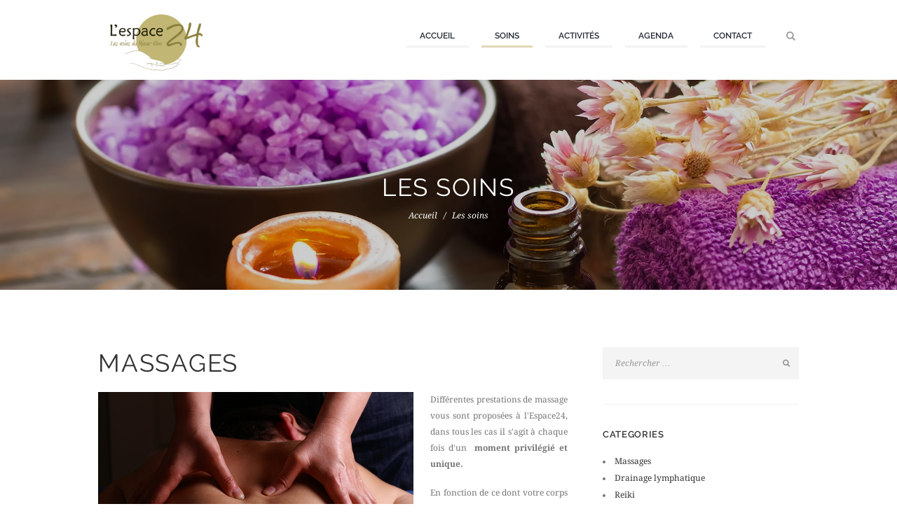

--- FILE ---
content_type: text/html; charset=UTF-8
request_url: http://www.espace24.fr/soins
body_size: 4889
content:
<!DOCTYPE html>
<html lang="en-US" class="scheme_original">

<head>
    <title>L'Espace 24 - Les soins</title>
    <meta name="viewport" content="width=device-width, initial-scale=1, maximum-scale=1">
    <meta http-equiv="Content-Type" content="text/html; charset=UTF-8" />
    <meta name="description" content="Massages et harmonisations énergétiques spécialement adaptés pour vous à Charenton-le-Pont par une équipe de professionnels"/>
    <meta name="keywords" content="massage, drainage, énergie, harmonisation, libération, élimination, destressant, centrage, apaisement"/>
        <link rel='stylesheet' href='/css/admin_icon.min.css' type='text/css' media='all' />
    <link rel='stylesheet' href='/fonts/google-fonts.css' type='text/css' media='all' />
    <link rel='stylesheet' href='/fonts/font-awesome.min.css' type='text/css' media='all' />
    <link rel='stylesheet' href='/js/vendor/essgrid/esg.settings.css' type='text/css' media='all' />
    <link rel='stylesheet' href='/js/vendor/revslider/rev.settings.css' type='text/css' media='all' />
    <link rel='stylesheet' href='/css/fontello/css/fontello.css' type='text/css' media='all' />
    <link rel='stylesheet' href='/css/style.css' type='text/css' media='all' />
    <link rel='stylesheet' href='/css/core.animation.css' type='text/css' media='all' />
    <link rel='stylesheet' href='/css/shortcodes.css' type='text/css' media='all' />
    <link rel='stylesheet' href='/js/vendor/booked/booked.css' type='text/css' media='all' />
    <link rel='stylesheet' href='/css/instagram-widget.css' type='text/css' media='all' />
    <link rel='stylesheet' href='/css/skin.css' type='text/css' media='all' />
    <link rel='stylesheet' href='/css/custom-style.css' type='text/css' media='all' />
    <link rel='stylesheet' href='/css/responsive.css' type='text/css' media='all' />
    <link rel='stylesheet' href='/css/skin.responsive.css' type='text/css' media='all' />
    <link rel='stylesheet' href='/css/custom.responsive.css' type='text/css' media='all' />
    <link rel='stylesheet' href='/js/vendor/grid.layout/grid.layout.min.css' type='text/css' media='all' />
    <link rel='stylesheet' href='/css/core.messages.css' type='text/css' media='all' />
    <link rel='stylesheet' href='/js/vendor/swiper/swiper.css' type='text/css' media='all' />
    <link rel='stylesheet' href='/js/vendor/essgrid/lightbox.css' type='text/css' media='all' />
    <link rel='stylesheet' href='/css/plugins.css' type='text/css' media='all' />
    <link rel='stylesheet' href='/css/custom.css' type='text/css' media='all' />
        <!-- =========================
     GOOGLE ANALYTICS
    ============================== -->
    <script>
        (function(i,s,o,g,r,a,m){i['GoogleAnalyticsObject']=r;i[r]=i[r]||function(){
            (i[r].q=i[r].q||[]).push(arguments)},i[r].l=1*new Date();a=s.createElement(o),
            m=s.getElementsByTagName(o)[0];a.async=1;a.src=g;m.parentNode.insertBefore(a,m)
        })(window,document,'script','//www.google-analytics.com/analytics.js','ga');

        ga('create', 'UA-60178103-1', 'auto');
        ga('send', 'pageview');

    </script>
</head>

<body class="typographic page body_filled theme_skin_less article_style_stretch scheme_original top_panel_show top_panel_above sidebar_show sidebar_right sidebar_outer_hide preloader wpb-js-composer sc_responsive">
<div class="body_wrap">
    <div class="page_wrap">
        <div class="top_panel_fixed_wrap"></div>
        <div class="header_mobile">
    <div class="content_wrap">
        <div class="menu_button icon-menu"></div>
        <div class="logo">
            <a href="/">
                <img src="/images/Logo.png" class="logo_main" alt="" width="238" height="135">
            </a>
        </div>
    </div>
    <div class="side_wrap">
        <div class="close">Close</div>
        <div class="panel_top">
            <nav class="menu_main_nav_area">
                <ul class="menu_main_nav">
                    <li class="menu-item"><a href="/">Accueil</a></li>
                    <li class="menu-item menu-item-has-children current-menu-ancestor current-menu-parent"><a>Soins</a>
                        <ul class="sub-menu">
                                                        <li class="menu-item"><a href="/soins">Massages</a></li>
                                                        <li class="menu-item"><a href="/soins/drainage-lymphatique">Drainage lymphatique</a></li>
                                                        <li class="menu-item"><a href="/soins/reiki">Reiki</a></li>
                                                        <li class="menu-item"><a href="/soins/reflexologie">Réflexologie</a></li>
                                                        <li class="menu-item"><a href="/soins/harmonisation-bols-chantants">Harmonisation bols chantants</a></li>
                                                        <li class="menu-item"><a href="/soins/naturopathie">Naturopathie</a></li>
                                                        <li class="menu-item"><a href="/soins/massage-hinokibo">Massage hinokibo</a></li>
                                                        <li class="menu-item"><a href="/soins/facelift-holistic-experience">Facelift holistic experience</a></li>
                                                        <li class="menu-item"><a href="/soins/kobido">Kobido</a></li>
                                                        <li class="menu-item"><a href="/soins/crypte-minerale">Crypte minérale</a></li>
                                                        <li class="menu-item"><a href="/soins/sophrologie-relaxation">Sophrologie relaxation</a></li>
                                                        <li class="menu-item"><a href="/soins/coaching-individuel">Coaching individuel</a></li>
                                                        <li class="menu-item"><a href="/soins/bol-dair-jacquier">Bol d&#039;air jacquier</a></li>
                                                        <li class="menu-item"><a href="/soins/psychanalyse-emdr-hypnose">Psychanalyse - emdr - hypnose</a></li>
                                                        <li class="menu-item"><a href="/soins/massage-aux-bols-chantants-spanda-r">Massage aux bols chantants spanda ®</a></li>
                                                        <li class="menu-item"><a href="/soins/massage-des-pieds-au-bol-kansu">Massage des pieds au bol kansu</a></li>
                                                    </ul>
                    </li>
                    <li class="menu-item menu-item-has-children"><a>Activités</a>
                        <ul class="sub-menu">
                                                            <li class="menu-item"><a href="/activites">Yoga</a></li>
                                                            <li class="menu-item"><a href="/activites/sophro-relaxation">Sophro-relaxation</a></li>
                                                            <li class="menu-item"><a href="/activites/pilates">Pilates</a></li>
                                                            <li class="menu-item"><a href="/activites/harmonisation-bols-chantants">Harmonisation bols chantants</a></li>
                                                            <li class="menu-item"><a href="/activites/cours-de-preparation-a-laccouchement">Cours de préparation à l&#039;accouchement</a></li>
                                                    </ul>
                    </li>
                    <li class="menu-item menu-item-has-children"><a>Agenda</a>
                        <ul class="sub-menu">
                                <li class="menu-item"><a href="/cours-collectifs">Cours collectifs</a></li>
                                <li class="menu-item"><a href="/evenements">Évènements</a></li>
                        </ul>
                    </li>
                    </li>
                    <li class="menu-item"><a href="/contact">Contact</a></li>
                </ul>
            </nav>
            <div class="search_wrap search_style_regular search_state_fixed">
                <div class="search_form_wrap">
                    <form role="search" method="get" class="search_form" action="/search">
                        <button type="submit" class="search_submit icon-search-1" title="Start search"></button>
                        <input type="text" class="search_field" placeholder="Rechercher" value="" name="s" />
                    </form>
                </div>
                <div class="search_results widget_area scheme_original">
                    <a class="search_results_close icon-cancel"></a>
                    <div class="search_results_content"></div>
                </div>
            </div>
        </div>
        <div class="panel_middle">
            <div class="contact_field contact_phone">
                <span class="contact_icon icon-icon_phone"></span>
                <span class="contact_label contact_phone"><a href="tel:+33143961949">0143961949</a></span>
            </div>
            <div class="contact_field contact_mail">
                <span class="contact_icon icon-mail"></span>
                <span class="contact_email"><a href="mailto:lespace24@gmail.com">lespace24@gmail.com</a></span>
            </div>
            <div class="top_panel_top_open_hours icon-clock">Du lundi au samedi 8H – 19H (uniquement sur rendez-vous)</div>
            <div class="top_panel_top_user_area">
                <ul class="menu_user_nav">
                </ul>
            </div>
        </div>
        <div class="panel_bottom">
            <div class="contact_socials">
                <div class="sc_socials sc_socials_type_icons sc_socials_shape_square sc_socials_size_small">
                    <div class="sc_socials_item">
                        <a href="#" target="_blank" class="social_icons social_twitter">
                            <span class="icon-twitter"></span>
                        </a>
                    </div>
                    <div class="sc_socials_item">
                        <a href="https://www.facebook.com/Espace-24-1430361690522022" target="_blank" class="social_icons social_facebook">
                            <span class="icon-facebook"></span>
                        </a>
                    </div>
                    <div class="sc_socials_item">
                        <a href="https://www.instagram.com/espace_24/" target="_blank" class="social_icons social_instagramm">
                            <span class="icon-instagramm"></span>
                        </a>
                    </div>
                </div>
            </div>
        </div>
    </div>
    <div class="mask"></div>
</div>
<header class="top_panel_wrap top_panel_style_4 scheme_original">
    <div class="top_panel_wrap_inner top_panel_inner_style_4 top_panel_position_above">
        <div class="top_panel_middle">
            <div class="content_wrap">
                <div class="contact_logo">
                    <div class="logo">
                        <a href="/">
                            <img src="/images/Logo.png" class="logo_main" alt="" width="238" height="135">
                            <img src="/images/Logo.png" class="logo_fixed" alt="" width="238" height="135">
                        </a>
                    </div>
                </div>
                <div class="menu_main_wrap">
                    <nav class="menu_main_nav_area">
                        <ul class="menu_main_nav">
                            <li class="menu-item"><a href="/">Accueil</a></li>
                            <li class="menu-item current-menu-ancestor current-menu-parent"><a href="#">Soins</a>
                                <ul class="sub-menu">
                                                                        <li class="menu-item"><a href="/soins">Massages</a></li>
                                                                        <li class="menu-item"><a href="/soins/drainage-lymphatique">Drainage lymphatique</a></li>
                                                                        <li class="menu-item"><a href="/soins/reiki">Reiki</a></li>
                                                                        <li class="menu-item"><a href="/soins/reflexologie">Réflexologie</a></li>
                                                                        <li class="menu-item"><a href="/soins/harmonisation-bols-chantants">Harmonisation bols chantants</a></li>
                                                                        <li class="menu-item"><a href="/soins/naturopathie">Naturopathie</a></li>
                                                                        <li class="menu-item"><a href="/soins/massage-hinokibo">Massage hinokibo</a></li>
                                                                        <li class="menu-item"><a href="/soins/facelift-holistic-experience">Facelift holistic experience</a></li>
                                                                        <li class="menu-item"><a href="/soins/kobido">Kobido</a></li>
                                                                        <li class="menu-item"><a href="/soins/crypte-minerale">Crypte minérale</a></li>
                                                                        <li class="menu-item"><a href="/soins/sophrologie-relaxation">Sophrologie relaxation</a></li>
                                                                        <li class="menu-item"><a href="/soins/coaching-individuel">Coaching individuel</a></li>
                                                                        <li class="menu-item"><a href="/soins/bol-dair-jacquier">Bol d&#039;air jacquier</a></li>
                                                                        <li class="menu-item"><a href="/soins/psychanalyse-emdr-hypnose">Psychanalyse - emdr - hypnose</a></li>
                                                                        <li class="menu-item"><a href="/soins/massage-aux-bols-chantants-spanda-r">Massage aux bols chantants spanda ®</a></li>
                                                                        <li class="menu-item"><a href="/soins/massage-des-pieds-au-bol-kansu">Massage des pieds au bol kansu</a></li>
                                                                    </ul>
                            </li>
                            <li class="menu-item"><a href="#">Activités</a>
                                <ul class="sub-menu">
                                                                            <li class="menu-item"><a href="/activites">Yoga</a></li>
                                                                            <li class="menu-item"><a href="/activites/sophro-relaxation">Sophro-relaxation</a></li>
                                                                            <li class="menu-item"><a href="/activites/pilates">Pilates</a></li>
                                                                            <li class="menu-item"><a href="/activites/harmonisation-bols-chantants">Harmonisation bols chantants</a></li>
                                                                            <li class="menu-item"><a href="/activites/cours-de-preparation-a-laccouchement">Cours de préparation à l&#039;accouchement</a></li>
                                                                    </ul>
                            </li>
                            <li class="menu-item"><a href="#">Agenda</a>
                                <ul class="sub-menu">
                                    <li class="menu-item"><a href="/cours-collectifs">Cours collectifs</a></li>
                                    <li class="menu-item"><a href="/evenements">Évènements</a></li>
                                </ul>
                            </li>
                            <li class="menu-item"><a href="/contact">Contact</a></li>
                        </ul>
                    </nav>
                    <div class="search_wrap search_style_regular search_state_closed">
                        <div class="search_form_wrap">
                            <form role="search" method="get" class="search_form" action="/search">
                                <button type="submit" class="search_submit icon-search-1" title="Open search"></button>
                                <input type="text" class="search_field" placeholder="Rechercher" value="" name="s" />
                            </form>
                        </div>
                        <div class="search_results widget_area scheme_original">
                            <a class="search_results_close icon-cancel"></a>
                            <div class="search_results_content"></div>
                        </div>
                    </div>
                </div>
            </div>
        </div>
    </div>
</header>

            <section class="top_panel_image">
        <div class="top_panel_image_hover"></div>
        <div class="top_panel_image_header">
            <div class="top_panel_image_icon icon-book-open"></div>
            <h1 class="top_panel_image_title">Les soins</h1>
            <div class="breadcrumbs">
                <a class="breadcrumbs_item home" href="/">Accueil</a>
                <span class="breadcrumbs_delimiter"></span>
                <span class="breadcrumbs_item current">Les soins</span>
            </div>
        </div>
    </section>
    <div class="page_content_wrap page_paddings_yes">
        <div class="content_wrap">
            <div class="content">
                <article class="post_item post_item_single page">
                    <section class="post_content">
                        <div class="sc_row row sc_row-fluid">
                            <div class="column sc_column_container sc_col-sm-12">
                                <div class="sc_column-inner ">
                                    <div class="wrapper">
                                        <h1 class="sc_title sc_title_regular">Massages</h1>
                                                                                <figure class="sc_image alignleft sc_image_shape_square">
                                            <img src="/upload/treatments/90981621massage-dos-iujmc-jpg-5e99b21f632ab877766267.jpg" alt="" />
                                        </figure>
                                                                                <div class="text_column content_element sc_custom_1458736214924">
                                            <div class="wrapper" style="text-align: justify;text-justify: inter-word;">
                                                <p>Diff&eacute;rentes prestations de massage vous sont propos&eacute;es &agrave; l&#39;Espace24, dans tous les cas il s&#39;agit &agrave; chaque fois d&#39;un <strong>&nbsp;moment privil&eacute;gi&eacute; et unique.</strong></p>

<p>En fonction de ce dont votre corps &agrave; besoin, le praticien vous accompagne dans une <strong>d&eacute;tente compl&egrave;te du corps et de l&#39;esprit</strong> , favorisant ainsi l&#39;harmonisation et la recharge en &eacute;nergie.</p>

<p>Il peut &ecirc;tre :</p>

<ul>
	<li>
	<p>relaxant aux huiles essentielles pour l&#39;apaisement du mental et l&#39;&eacute;quilibre du corps.</p>
	</li>
	<li>
	<p>d&eacute;contracturant pour lib&eacute;rer en profondeur les tensions musculaires, source de blocage &agrave; la circulation g&eacute;n&eacute;rale du corps.</p>
	</li>
	<li>
	<p>th&eacute;rapeutique</p>
	</li>
</ul>

<p><strong>Egalement :</strong></p>

<ul>
	<li>
	<p>Massage de d&eacute;tente, <strong>grand relaxant</strong> &agrave; l&#39;huile bio :</p>
	</li>
</ul>

<ol>
	<li>&nbsp; Grand dos : partie post&eacute;rieure du dos et membres inf&eacute;rieurs</li>
	<li>&nbsp; Complet : recto/verso</li>
	<li>&nbsp;&nbsp;Massage dos et pieds</li>
	<li>&nbsp; &quot;Libert&eacute;&quot; adapt&eacute; au besoin du moment et visage / cuir chevelu</li>
</ol>

<ul>
	<li>
	<p><strong>Massage ayuv&eacute;dique</strong> du corps complet &agrave; l&#39;huile ti&egrave;de</p>
	</li>
</ul>

<ol>
	<li>
	<p>Abhyanga</p>
	</li>
	<li>
	<p>7 postures</p>
	</li>
	<li>
	<p>Massage des pieds au bol</p>
	</li>
</ol>

<ul>
	<li>
	<p>Massage pour une d&eacute;tente en profondeur et l&acirc;cher-prise habill&eacute;e : <strong>relaxin&eacute;sie</strong> (mouvements passifs)</p>
	</li>
</ul>

<p><strong>Agn&egrave;s Pasturel</strong><br />
<a href="tel:+330676496364">06 76 49 63 64</a><br />
<a href="https://agnes-massage.sitew.fr/">www.agnes-massage.sitew.com</a></p>

<p><em>jeudi&nbsp;</em></p>

<p>&nbsp;</p>
                                            </div>
                                        </div>
                                    </div>
                                </div>
                            </div>
                        </div>
                    </section>
                    <section class="related_wrap related_wrap_empty"></section>
                </article>
            </div>
            <div class="sidebar widget_area scheme_original" role="complementary">
                <div class="sidebar_inner widget_area_inner">
                    <aside  class="widget widget_text">
    <div class="textwidget">
        <form role="search" method="get" class="search_form cu_mrg_2" action="/search">
            <input type="text" class="search_field" placeholder="Rechercher …" value="" name="s" title="Search for:">
            <button type="submit" class="search_button icon-search-1" href="#"></button>
        </form>
    </div>
</aside>
                    <aside class="widget widget_categories">
                        <h5 class="widget_title">Categories</h5>
                        <ul>
                                                        <li class="cat-item"><a href="/soins">Massages</a>
                                                        <li class="cat-item"><a href="/soins/drainage-lymphatique">Drainage lymphatique</a>
                                                        <li class="cat-item"><a href="/soins/reiki">Reiki</a>
                                                        <li class="cat-item"><a href="/soins/reflexologie">Réflexologie</a>
                                                        <li class="cat-item"><a href="/soins/harmonisation-bols-chantants">Harmonisation bols chantants</a>
                                                        <li class="cat-item"><a href="/soins/naturopathie">Naturopathie</a>
                                                        <li class="cat-item"><a href="/soins/massage-hinokibo">Massage hinokibo</a>
                                                        <li class="cat-item"><a href="/soins/facelift-holistic-experience">Facelift holistic experience</a>
                                                        <li class="cat-item"><a href="/soins/kobido">Kobido</a>
                                                        <li class="cat-item"><a href="/soins/crypte-minerale">Crypte minérale</a>
                                                        <li class="cat-item"><a href="/soins/sophrologie-relaxation">Sophrologie relaxation</a>
                                                        <li class="cat-item"><a href="/soins/coaching-individuel">Coaching individuel</a>
                                                        <li class="cat-item"><a href="/soins/bol-dair-jacquier">Bol d&#039;air jacquier</a>
                                                        <li class="cat-item"><a href="/soins/psychanalyse-emdr-hypnose">Psychanalyse - emdr - hypnose</a>
                                                        <li class="cat-item"><a href="/soins/massage-aux-bols-chantants-spanda-r">Massage aux bols chantants spanda ®</a>
                                                        <li class="cat-item"><a href="/soins/massage-des-pieds-au-bol-kansu">Massage des pieds au bol kansu</a>
                                                    </ul>
                    </aside>
                                            <aside class="widget widget_tag_cloud">
    <h5 class="widget_title">Mots clés</h5>
    <div class="tagcloud">
                <a href='/search?s=massages' class='tag-link-position-1'>massages</a>
                <a href='/search?s=sant%C3%A9' class='tag-link-position-2'>santé</a>
                <a href='/search?s=pressions' class='tag-link-position-3'>pressions</a>
                <a href='/search?s=corps' class='tag-link-position-4'>corps</a>
                <a href='/search?s=conscience' class='tag-link-position-5'>conscience</a>
                <a href='/search?s=activation' class='tag-link-position-6'>activation</a>
                <a href='/search?s=circulation' class='tag-link-position-7'>circulation</a>
                <a href='/search?s=tension' class='tag-link-position-8'>tension</a>
                <a href='/search?s=relaxant' class='tag-link-position-9'>relaxant</a>
                <a href='/search?s=huiles' class='tag-link-position-10'>huiles</a>
                <a href='/search?s=massage%20pr%C3%A9natal' class='tag-link-position-11'>massage prénatal</a>
        </aside>
                                    </div>
            </div>
        </div>
    </div>
                                </div>
</div>

<script type='text/javascript' src='/js/vendor/jquery/jquery.js'></script>
<script type='text/javascript' src='/js/vendor/jquery/jquery-migrate.min.js'></script>
<script type='text/javascript' src='/js/vendor/essgrid/lightbox.js'></script>
<script type='text/javascript' src='/js/vendor/essgrid/jquery.themepunch.tools.min.js'></script>
<script type='text/javascript' src='/js/vendor/essgrid/jquery.themepunch.essential.min.js'></script>
<script type='text/javascript' src='/js/vendor/revslider/jquery.themepunch.revolution.min.js'></script>
<script type="text/javascript" src="/js/vendor/revslider/extensions/revolution.extension.slideanims.min.js"></script>
<script type="text/javascript" src="/js/vendor/revslider/extensions/revolution.extension.actions.min.js"></script>
<script type="text/javascript" src="/js/vendor/revslider/extensions/revolution.extension.layeranimation.min.js"></script>
<script type="text/javascript" src="/js/vendor/revslider/extensions/revolution.extension.navigation.min.js"></script>
<script type='text/javascript' src='/js/vendor/modernizr.min.js'></script>
<script type='text/javascript' src='/js/custom/custom.js'></script>
<script type='text/javascript' src='/js/vendor/superfish.js'></script>
<script type='text/javascript' src='/js/vendor/jquery.slidemenu.js'></script>
<script type='text/javascript' src='/js/custom/core.utils.js'></script>
<script type='text/javascript' src='/js/custom/core.init.js'></script>
<script type='text/javascript' src='/js/custom/theme.init.js'></script>
<script type='text/javascript' src='/js/vendor/social-share.js'></script>
<script type='text/javascript' src='/js/custom/theme.shortcodes.js'></script>
<script type='text/javascript' src='/js/custom/core.messages.js'></script>
<script type='text/javascript' src='/js/vendor/grid.layout/grid.layout.min.js'></script>
<script type='text/javascript' src='/js/vendor/jquery/core.min.js'></script>
<script type='text/javascript' src='/js/vendor/jquery/widget.min.js'></script>
<script type='text/javascript' src='/js/vendor/jquery/tabs.min.js'></script>
<script type='text/javascript' src='/js/vendor/swiper/swiper.js'></script>
<script type='text/javascript' src='/js/vendor/isotope/isotope.min.js'></script>
</body>

</html>


--- FILE ---
content_type: text/css
request_url: http://www.espace24.fr/js/vendor/revslider/rev.settings.css
body_size: 6370
content:
.rtl {
    direction: rtl;
}
@font-face {
    font-family: 'revicons';
    src: url('../fonts/revicons/revicons.eot?5510888');
    src: url('../fonts/revicons/revicons.eot?5510888#iefix') format('embedded-opentype'), url('../fonts/revicons/revicons.woff?5510888') format('woff'), url('../fonts/revicons/revicons.ttf?5510888') format('truetype'), url('../fonts/revicons/revicons.svg?5510888#revicons') format('svg');
    font-weight: normal;
    font-style: normal;
}
[class^="revicon-"]:before,
[class*=" revicon-"]:before {
    font-family: "revicons";
    font-style: normal;
    font-weight: normal;
    speak: none;
    display: inline-block;
    text-decoration: inherit;
    width: 1em;
    margin-right: .2em;
    text-align: center;
    font-variant: normal;
    text-transform: none;
    line-height: 1em;
    margin-left: .2em;
}
.revicon-search-1:before {
    content: '\e802';
}
.revicon-pencil-1:before {
    content: '\e831';
}
.revicon-picture-1:before {
    content: '\e803';
}
.revicon-cancel:before {
    content: '\e80a';
}
.revicon-info-circled:before {
    content: '\e80f';
}
.revicon-trash:before {
    content: '\e801';
}
.revicon-left-dir:before {
    content: '\e817';
}
.revicon-right-dir:before {
    content: '\e818';
}
.revicon-down-open:before {
    content: '\e83b';
}
.revicon-left-open:before {
    content: '\e819';
}
.revicon-right-open:before {
    content: '\e81a';
}
.revicon-angle-left:before {
    content: '\e820';
}
.revicon-angle-right:before {
    content: '\e81d';
}
.revicon-left-big:before {
    content: '\e81f';
}
.revicon-right-big:before {
    content: '\e81e';
}
.revicon-magic:before {
    content: '\e807';
}
.revicon-picture:before {
    content: '\e800';
}
.revicon-export:before {
    content: '\e80b';
}
.revicon-cog:before {
    content: '\e832';
}
.revicon-login:before {
    content: '\e833';
}
.revicon-logout:before {
    content: '\e834';
}
.revicon-video:before {
    content: '\e805';
}
.revicon-arrow-combo:before {
    content: '\e827';
}
.revicon-left-open-1:before {
    content: '\e82a';
}
.revicon-right-open-1:before {
    content: '\e82b';
}
.revicon-left-open-mini:before {
    content: '\e822';
}
.revicon-right-open-mini:before {
    content: '\e823';
}
.revicon-left-open-big:before {
    content: '\e824';
}
.revicon-right-open-big:before {
    content: '\e825';
}
.revicon-left:before {
    content: '\e836';
}
.revicon-right:before {
    content: '\e826';
}
.revicon-ccw:before {
    content: '\e808';
}
.revicon-arrows-ccw:before {
    content: '\e806';
}
.revicon-palette:before {
    content: '\e829';
}
.revicon-list-add:before {
    content: '\e80c';
}
.revicon-doc:before {
    content: '\e809';
}
.revicon-left-open-outline:before {
    content: '\e82e';
}
.revicon-left-open-2:before {
    content: '\e82c';
}
.revicon-right-open-outline:before {
    content: '\e82f';
}
.revicon-right-open-2:before {
    content: '\e82d';
}
.revicon-equalizer:before {
    content: '\e83a';
}
.revicon-layers-alt:before {
    content: '\e804';
}
.revicon-popup:before {
    content: '\e828';
}
.rev_slider_wrapper {
    position: relative;
    z-index: 0;
}
.rev_slider {
    position: relative;
    overflow: visible;
}
.tp-overflow-hidden {
    overflow: hidden;
}
.tp-simpleresponsive img,
.rev_slider img {
    max-width: none!important;
    -moz-transition: none;
    -webkit-transition: none;
    -o-transition: none;
    transition: none;
    margin: 0px;
    padding: 0px;
    border-width: 0px;
    border: none;
}
.rev_slider .no-slides-text {
    font-weight: bold;
    text-align: center;
    padding-top: 80px;
}
.rev_slider>ul,
.rev_slider_wrapper>ul,
.tp-revslider-mainul>li,
.rev_slider>ul>li,
.rev_slider>ul>li:before,
.tp-revslider-mainul>li:before,
.tp-simpleresponsive>ul,
.tp-simpleresponsive>ul>li,
.tp-simpleresponsive>ul>li:before,
.tp-revslider-mainul>li,
.tp-simpleresponsive>ul>li {
    list-style: none!important;
    position: absolute;
    margin: 0px!important;
    padding: 0px!important;
    overflow-x: visible;
    overflow-y: visible;
    list-style-type: none!important;
    background-image: none;
    background-position: 0px 0px;
    text-indent: 0em;
    top: 0px;
    left: 0px;
}
.tp-revslider-mainul>li,
.rev_slider>ul>li,
.rev_slider>ul>li:before,
.tp-revslider-mainul>li:before,
.tp-simpleresponsive>ul>li,
.tp-simpleresponsive>ul>li:before,
.tp-revslider-mainul>li,
.tp-simpleresponsive>ul>li {
    visibility: hidden;
}
.tp-revslider-slidesli,
.tp-revslider-mainul {
    padding: 0!important;
    margin: 0!important;
    list-style: none!important;
}
.rev_slider li.tp-revslider-slidesli {
    position: absolute!important;
}
.tp-caption .rs-untoggled-content {
    display: block;
}
.tp-caption .rs-toggled-content {
    display: none;
}
.rs-toggle-content-active.tp-caption .rs-toggled-content {
    display: block;
}
.rs-toggle-content-active.tp-caption .rs-untoggled-content {
    display: none;
}
.rev_slider .tp-caption,
.rev_slider .caption {
    position: relative;
    visibility: hidden;
    white-space: nowrap;
    display: block;
}
.rev_slider .tp-mask-wrap .tp-caption,
.rev_slider .tp-mask-wrap *:last-child,
.text_column .rev_slider .tp-mask-wrap .tp-caption,
.text_column .rev_slider .tp-mask-wrap *:last-child {
    margin-bottom: 0;
}
.tp-svg-layer svg {
    width: 100%;
    height: 100%;
    position: relative;
    vertical-align: top
}
.tp-carousel-wrapper {
    cursor: url(openhand.cur), move;
}
.tp-carousel-wrapper.dragged {
    cursor: url(closedhand.cur), move;
}
.tp-caption {
    z-index: 1
}
.tp_inner_padding {
    box-sizing: border-box;
    -webkit-box-sizing: border-box;
    -moz-box-sizing: border-box;
    max-height: none!important;
}
.tp-caption {
    -moz-user-select: none;
    -khtml-user-select: none;
    -webkit-user-select: none;
    -o-user-select: none;
    position: absolute;
    -webkit-font-smoothing: antialiased!important;
}
.tp-caption.tp-layer-selectable {
    -moz-user-select: all;
    -khtml-user-select: all;
    -webkit-user-select: all;
    -o-user-select: all;
}
.tp-forcenotvisible,
.tp-hide-revslider,
.tp-caption.tp-hidden-caption {
    visibility: hidden!important;
    display: none!important
}
.rev_slider embed,
.rev_slider iframe,
.rev_slider object,
.rev_slider audio,
.rev_slider video {
    max-width: none!important
}
.rev_slider_wrapper {
    width: 100%;
}
.fullscreen-container {
    position: relative;
    padding: 0;
}
.fullwidthbanner-container {
    position: relative;
    padding: 0;
    overflow: hidden;
}
.fullwidthbanner-container .fullwidthabanner {
    width: 100%;
    position: relative;
}
.tp-static-layers {
    position: absolute;
    z-index: 101;
    top: 0px;
    left: 0px;
}
.tp-caption .frontcorner {
    width: 0;
    height: 0;
    border-left: 40px solid transparent;
    border-right: 0px solid transparent;
    border-top: 40px solid #00A8FF;
    position: absolute;
    left: -40px;
    top: 0px;
}
.tp-caption .backcorner {
    width: 0;
    height: 0;
    border-left: 0px solid transparent;
    border-right: 40px solid transparent;
    border-bottom: 40px solid #00A8FF;
    position: absolute;
    right: 0px;
    top: 0px;
}
.tp-caption .frontcornertop {
    width: 0;
    height: 0;
    border-left: 40px solid transparent;
    border-right: 0px solid transparent;
    border-bottom: 40px solid #00A8FF;
    position: absolute;
    left: -40px;
    top: 0px;
}
.tp-caption .backcornertop {
    width: 0;
    height: 0;
    border-left: 0px solid transparent;
    border-right: 40px solid transparent;
    border-top: 40px solid #00A8FF;
    position: absolute;
    right: 0px;
    top: 0px;
}
.tp-layer-inner-rotation {
    position: relative!important;
}
img.tp-slider-alternative-image {
    width: 100%;
    height: auto;
}
.noFilterClass {
    filter: none!important;
}
.rs-background-video-layer {
    position: absolute;
    top: 0px;
    left: 0px;
    width: 100%;
    height: 100%;
    visibility: hidden;
    z-index: 0;
}
.tp-caption.coverscreenvideo {
    width: 100%;
    height: 100%;
    top: 0px;
    left: 0px;
    position: absolute;
}
.caption.fullscreenvideo,
.tp-caption.fullscreenvideo {
    left: 0px;
    top: 0px;
    position: absolute;
    width: 100%;
    height: 100%
}
.caption.fullscreenvideo iframe,
.caption.fullscreenvideo audio,
.caption.fullscreenvideo video,
.tp-caption.fullscreenvideo iframe,
.tp-caption.fullscreenvideo iframe audio,
.tp-caption.fullscreenvideo iframe video {
    width: 100%!important;
    height: 100%!important;
    display: none
}
.fullcoveredvideo audio,
.fullscreenvideo audio .fullcoveredvideo video,
.fullscreenvideo video {
    background: #000
}
.fullcoveredvideo .tp-poster {
    background-position: center center;
    background-size: cover;
    width: 100%;
    height: 100%;
    top: 0px;
    left: 0px
}
.videoisplaying .html5vid .tp-poster {
    display: none
}
.tp-video-play-button {
    background: #000;
    background: rgba(0, 0, 0, 0.3);
    border-radius: 5px;
    -moz-border-radius: 5px;
    -webkit-border-radius: 5px;
    position: absolute;
    top: 50%;
    left: 50%;
    color: #FFF;
    z-index: 3;
    margin-top: -25px;
    margin-left: -25px;
    line-height: 50px!important;
    text-align: center;
    cursor: pointer;
    width: 50px;
    height: 50px;
    box-sizing: border-box;
    -moz-box-sizing: border-box;
    display: inline-block;
    vertical-align: top;
    z-index: 4;
    opacity: 0;
    -webkit-transition: opacity 300ms ease-out!important;
    -moz-transition: opacity 300ms ease-out!important;
    -o-transition: opacity 300ms ease-out!important;
    transition: opacity 300ms ease-out!important;
}
.tp-hiddenaudio,
.tp-audio-html5 .tp-video-play-button {
    display: none!important;
}
.tp-caption .html5vid {
    width: 100%!important;
    height: 100%!important;
}
.tp-video-play-button i {
    width: 50px;
    height: 50px;
    display: inline-block;
    text-align: center;
    vertical-align: top;
    line-height: 50px!important;
    font-size: 40px!important;
}
.tp-caption:hover .tp-video-play-button {
    opacity: 1;
}
.tp-caption .tp-revstop {
    display: none;
    border-left: 5px solid #fff!important;
    border-right: 5px solid #fff!important;
    margin-top: 15px!important;
    line-height: 20px!important;
    vertical-align: top;
    font-size: 25px!important;
}
.videoisplaying .revicon-right-dir {
    display: none
}
.videoisplaying .tp-revstop {
    display: inline-block
}
.videoisplaying .tp-video-play-button {
    display: none
}
.tp-caption:hover .tp-video-play-button {
    display: block
}
.fullcoveredvideo .tp-video-play-button {
    display: none!important
}
.fullscreenvideo .fullscreenvideo audio {
    object-fit: contain!important;
}
.fullscreenvideo .fullscreenvideo video {
    object-fit: contain!important;
}
.fullscreenvideo .fullcoveredvideo audio {
    object-fit: cover!important;
}
.fullscreenvideo .fullcoveredvideo video {
    object-fit: cover!important;
}
.tp-video-controls {
    position: absolute;
    bottom: 0;
    left: 0;
    right: 0;
    padding: 5px;
    opacity: 0;
    -webkit-transition: opacity .3s;
    -moz-transition: opacity .3s;
    -o-transition: opacity .3s;
    -ms-transition: opacity .3s;
    transition: opacity .3s;
    background-image: linear-gradient(to bottom, rgb(0, 0, 0) 13%, rgb(50, 50, 50) 100%);
    background-image: -o-linear-gradient(bottom, rgb(0, 0, 0) 13%, rgb(50, 50, 50) 100%);
    background-image: -moz-linear-gradient(bottom, rgb(0, 0, 0) 13%, rgb(50, 50, 50) 100%);
    background-image: -webkit-linear-gradient(bottom, rgb(0, 0, 0) 13%, rgb(50, 50, 50) 100%);
    background-image: -ms-linear-gradient(bottom, rgb(0, 0, 0) 13%, rgb(50, 50, 50) 100%);
    background-image: -webkit-gradient(linear, left bottom, left top, color-stop(0.13, rgb(0, 0, 0)), color-stop(1, rgb(50, 50, 50)));
    display: table;
    max-width: 100%;
    overflow: hidden;
    box-sizing: border-box;
    -moz-box-sizing: border-box;
    -webkit-box-sizing: border-box;
}
.tp-caption:hover .tp-video-controls {
    opacity: .9;
}
.tp-video-button {
    background: rgba(0, 0, 0, .5);
    border: 0;
    color: #EEE;
    -webkit-border-radius: 3px;
    -moz-border-radius: 3px;
    -o-border-radius: 3px;
    border-radius: 3px;
    cursor: pointer;
    line-height: 12px;
    font-size: 12px;
    color: #fff;
    padding: 0px;
    margin: 0px;
    outline: none;
}
.tp-video-button:hover {
    cursor: pointer;
}
.tp-video-button-wrap,
.tp-video-seek-bar-wrap,
.tp-video-vol-bar-wrap {
    padding: 0px 5px;
    display: table-cell;
    vertical-align: middle;
}
.tp-video-seek-bar-wrap {
    width: 80%
}
.tp-video-vol-bar-wrap {
    width: 20%
}
.tp-volume-bar,
.tp-seek-bar {
    width: 100%;
    cursor: pointer;
    outline: none;
    line-height: 12px;
    margin: 0;
    padding: 0;
}
.rs-fullvideo-cover {
    width: 100%;
    height: 100%;
    top: 0px;
    left: 0px;
    position: absolute;
    background: transparent;
    z-index: 5;
}
.rs-background-video-layer video::-webkit-media-controls {
    display: none!important;
}
.rs-background-video-layer audio::-webkit-media-controls {
    display: none!important;
}
.tp-audio-html5 .tp-video-controls {
    opacity: 1!important;
    visibility: visible!important
}
.tp-dottedoverlay {
    background-repeat: repeat;
    width: 100%;
    height: 100%;
    position: absolute;
    top: 0px;
    left: 0px;
    z-index: 3
}
.tp-dottedoverlay.twoxtwo {
    background: url(../assets/gridtile.png)
}
.tp-dottedoverlay.twoxtwowhite {
    background: url(../assets/gridtile_white.png)
}
.tp-dottedoverlay.threexthree {
    background: url(../assets/gridtile_3x3.png)
}
.tp-dottedoverlay.threexthreewhite {
    background: url(../assets/gridtile_3x3_white.png)
}
.tp-shadowcover {
    width: 100%;
    height: 100%;
    top: 0px;
    left: 0px;
    background: #fff;
    position: absolute;
    z-index: -1;
}
.tp-shadow1 {
    -webkit-box-shadow: 0 10px 6px -6px rgba(0, 0, 0, 0.8);
    -moz-box-shadow: 0 10px 6px -6px rgba(0, 0, 0, 0.8);
    box-shadow: 0 10px 6px -6px rgba(0, 0, 0, 0.8);
}
.tp-shadow2:before,
.tp-shadow2:after,
.tp-shadow3:before,
.tp-shadow4:after {
    z-index: -2;
    position: absolute;
    content: "";
    bottom: 10px;
    left: 10px;
    width: 50%;
    top: 85%;
    max-width: 300px;
    background: transparent;
    -webkit-box-shadow: 0 15px 10px rgba(0, 0, 0, 0.8);
    -moz-box-shadow: 0 15px 10px rgba(0, 0, 0, 0.8);
    box-shadow: 0 15px 10px rgba(0, 0, 0, 0.8);
    -webkit-transform: rotate(-3deg);
    -moz-transform: rotate(-3deg);
    -o-transform: rotate(-3deg);
    -ms-transform: rotate(-3deg);
    transform: rotate(-3deg);
}
.tp-shadow2:after,
.tp-shadow4:after {
    -webkit-transform: rotate(3deg);
    -moz-transform: rotate(3deg);
    -o-transform: rotate(3deg);
    -ms-transform: rotate(3deg);
    transform: rotate(3deg);
    right: 10px;
    left: auto;
}
.tp-shadow5 {
    position: relative;
    -webkit-box-shadow: 0 1px 4px rgba(0, 0, 0, 0.3), 0 0 40px rgba(0, 0, 0, 0.1) inset;
    -moz-box-shadow: 0 1px 4px rgba(0, 0, 0, 0.3), 0 0 40px rgba(0, 0, 0, 0.1) inset;
    box-shadow: 0 1px 4px rgba(0, 0, 0, 0.3), 0 0 40px rgba(0, 0, 0, 0.1) inset;
}
.tp-shadow5:before,
.tp-shadow5:after {
    content: "";
    position: absolute;
    z-index: -2;
    -webkit-box-shadow: 0 0 25px 0px rgba(0, 0, 0, 0.6);
    -moz-box-shadow: 0 0 25px 0px rgba(0, 0, 0, 0.6);
    box-shadow: 0 0 25px 0px rgba(0, 0, 0, 0.6);
    top: 30%;
    bottom: 0;
    left: 20px;
    right: 20px;
    -moz-border-radius: 100px/ 20px;
    border-radius: 100px / 20px;
}
.tp-button {
    padding: 6px 13px 5px;
    border-radius: 3px;
    -moz-border-radius: 3px;
    -webkit-border-radius: 3px;
    height: 30px;
    cursor: pointer;
    color: #fff!important;
    text-shadow: 0px 1px 1px rgba(0, 0, 0, 0.6)!important;
    font-size: 15px;
    line-height: 45px!important;
    font-family: arial, sans-serif;
    font-weight: bold;
    letter-spacing: -1px;
    text-decoration: none;
}
.tp-button.big {
    color: #fff;
    text-shadow: 0px 1px 1px rgba(0, 0, 0, 0.6);
    font-weight: bold;
    padding: 9px 20px;
    font-size: 19px;
    line-height: 57px!important;
}
.purchase:hover,
.tp-button:hover,
.tp-button.big:hover {
    background-position: bottom, 15px 11px
}
.tp-button.green,
.tp-button:hover.green,
.purchase.green,
.purchase:hover.green {
    background-color: #21a117;
    -webkit-box-shadow: 0px 3px 0px 0px #104d0b;
    -moz-box-shadow: 0px 3px 0px 0px #104d0b;
    box-shadow: 0px 3px 0px 0px #104d0b;
}
.tp-button.blue,
.tp-button:hover.blue,
.purchase.blue,
.purchase:hover.blue {
    background-color: #1d78cb;
    -webkit-box-shadow: 0px 3px 0px 0px #0f3e68;
    -moz-box-shadow: 0px 3px 0px 0px #0f3e68;
    box-shadow: 0px 3px 0px 0px #0f3e68
}
.tp-button.red,
.tp-button:hover.red,
.purchase.red,
.purchase:hover.red {
    background-color: #cb1d1d;
    -webkit-box-shadow: 0px 3px 0px 0px #7c1212;
    -moz-box-shadow: 0px 3px 0px 0px #7c1212;
    box-shadow: 0px 3px 0px 0px #7c1212
}
.tp-button.orange,
.tp-button:hover.orange,
.purchase.orange,
.purchase:hover.orange {
    background-color: #ff7700;
    -webkit-box-shadow: 0px 3px 0px 0px #a34c00;
    -moz-box-shadow: 0px 3px 0px 0px #a34c00;
    box-shadow: 0px 3px 0px 0px #a34c00
}
.tp-button.darkgrey,
.tp-button.grey,
.tp-button:hover.darkgrey,
.tp-button:hover.grey,
.purchase.darkgrey,
.purchase:hover.darkgrey {
    background-color: #555;
    -webkit-box-shadow: 0px 3px 0px 0px #222;
    -moz-box-shadow: 0px 3px 0px 0px #222;
    box-shadow: 0px 3px 0px 0px #222
}
.tp-button.lightgrey,
.tp-button:hover.lightgrey,
.purchase.lightgrey,
.purchase:hover.lightgrey {
    background-color: #888;
    -webkit-box-shadow: 0px 3px 0px 0px #555;
    -moz-box-shadow: 0px 3px 0px 0px #555;
    box-shadow: 0px 3px 0px 0px #555
}
.rev-btn,
.rev-btn:visited {
    outline: none!important;
    box-shadow: none!important;
    text-decoration: none!important;
    line-height: 44px;
    font-size: 17px;
    font-weight: 500;
    padding: 12px 35px;
    box-sizing: border-box;
    -moz-box-sizing: border-box;
    -webkit-box-sizing: border-box;
    font-family: "Roboto", sans-serif;
    cursor: pointer;
}
.rev-btn.rev-uppercase,
.rev-btn.rev-uppercase:visited {
    text-transform: uppercase;
    letter-spacing: 1px;
    font-size: 15px;
    font-weight: 900;
}
.rev-btn.rev-withicon i {
    font-size: 15px;
    font-weight: normal;
    position: relative;
    top: 0px;
    -webkit-transition: all 0.2s ease-out!important;
    -moz-transition: all 0.2s ease-out!important;
    -o-transition: all 0.2s ease-out!important;
    -ms-transition: all 0.2s ease-out!important;
    margin-left: 10px!important;
}
.rev-btn.rev-hiddenicon i {
    font-size: 15px;
    font-weight: normal;
    position: relative;
    top: 0px;
    -webkit-transition: all 0.2s ease-out!important;
    -moz-transition: all 0.2s ease-out!important;
    -o-transition: all 0.2s ease-out!important;
    -ms-transition: all 0.2s ease-out!important;
    opacity: 0;
    margin-left: 0px!important;
    width: 0px!important;
}
.rev-btn.rev-hiddenicon:hover i {
    opacity: 1!important;
    margin-left: 10px!important;
    width: auto!important;
}
.rev-btn.rev-medium,
.rev-btn.rev-medium:visited {
    line-height: 36px;
    font-size: 14px;
    padding: 10px 30px;
}
.rev-btn.rev-medium.rev-withicon i {
    font-size: 14px;
    top: 0px;
}
.rev-btn.rev-medium.rev-hiddenicon i {
    font-size: 14px;
    top: 0px;
}
.rev-btn.rev-small,
.rev-btn.rev-small:visited {
    line-height: 28px;
    font-size: 12px;
    padding: 7px 20px;
}
.rev-btn.rev-small.rev-withicon i {
    font-size: 12px;
    top: 0px;
}
.rev-btn.rev-small.rev-hiddenicon i {
    font-size: 12px;
    top: 0px;
}
.rev-maxround {
    -webkit-border-radius: 30px;
    -moz-border-radius: 30px;
    border-radius: 30px;
}
.rev-minround {
    -webkit-border-radius: 3px;
    -moz-border-radius: 3px;
    border-radius: 3px;
}
.rev-burger {
    position: relative;
    width: 60px;
    height: 60px;
    box-sizing: border-box;
    padding: 22px 0 0 14px;
    border-radius: 50%;
    border: 1px solid rgba(51, 51, 51, 0.25);
    tap-highlight-color: transparent;
    cursor: pointer;
}
.rev-burger span {
    display: block;
    width: 30px;
    height: 3px;
    background: #333;
    transition: .7s;
    pointer-events: none;
    transform-style: flat!important;
}
.rev-burger span:nth-child(2) {
    margin: 3px 0;
}
#dialog_addbutton .rev-burger:hover:first-child,
.open .rev-burger:first-child,
.open.rev-burger:first-child {
    transform: translateY(6px) rotate(-45deg);
    -webkit-transform: translateY(6px) rotate(-45deg);
}
#dialog_addbutton .rev-burger:hover:nth-child(2),
.open .rev-burger:nth-child(2),
.open.rev-burger:nth-child(2) {
    transform: rotate(-45deg);
    -webkit-transform: rotate(-45deg);
    opacity: 0;
}
#dialog_addbutton .rev-burger:hover:last-child,
.open .rev-burger:last-child,
.open.rev-burger:last-child {
    transform: translateY(-6px) rotate(-135deg);
    -webkit-transform: translateY(-6px) rotate(-135deg);
}
.rev-burger.revb-white {
    border: 2px solid rgba(255, 255, 255, 0.2);
}
.rev-burger.revb-white span {
    background: #fff;
}
.rev-burger.revb-whitenoborder {
    border: 0;
}
.rev-burger.revb-whitenoborder span {
    background: #fff;
}
.rev-burger.revb-darknoborder {
    border: 0;
}
.rev-burger.revb-darknoborder span {
    background: #333;
}
.rev-burger.revb-whitefull {
    background: #fff;
    border: none;
}
.rev-burger.revb-whitefull span {
    background: #333;
}
.rev-burger.revb-darkfull {
    background: #333;
    border: none;
}
.rev-burger.revb-darkfull span {
    background: #fff;
}
@-webkit-keyframes rev-ani-mouse {
    0% {
        opacity: 1;
        top: 29%;
    }
    15% {
        opacity: 1;
        top: 50%;
    }
    50% {
        opacity: 0;
        top: 50%;
    }
    100% {
        opacity: 0;
        top: 29%;
    }
}
@-moz-keyframes rev-ani-mouse {
    0% {
        opacity: 1;
        top: 29%;
    }
    15% {
        opacity: 1;
        top: 50%;
    }
    50% {
        opacity: 0;
        top: 50%;
    }
    100% {
        opacity: 0;
        top: 29%;
    }
}
@keyframes rev-ani-mouse {
    0% {
        opacity: 1;
        top: 29%;
    }
    15% {
        opacity: 1;
        top: 50%;
    }
    50% {
        opacity: 0;
        top: 50%;
    }
    100% {
        opacity: 0;
        top: 29%;
    }
}
.rev-scroll-btn {
    display: inline-block;
    position: relative;
    left: 0;
    right: 0;
    text-align: center;
    cursor: pointer;
    width: 35px;
    height: 55px;
    -webkit-box-sizing: border-box;
    -moz-box-sizing: border-box;
    box-sizing: border-box;
    border: 3px solid white;
    border-radius: 23px;
}
.rev-scroll-btn>* {
    display: inline-block;
    line-height: 18px;
    font-size: 13px;
    font-weight: normal;
    color: #7f8c8d;
    color: #ffffff;
    font-family: "proxima-nova", "Helvetica Neue", Helvetica, Arial, sans-serif;
    letter-spacing: 2px;
}
.rev-scroll-btn>*:hover,
.rev-scroll-btn>*:focus,
.rev-scroll-btn>*.active {
    color: #ffffff;
}
.rev-scroll-btn>*:hover,
.rev-scroll-btn>*:focus,
.rev-scroll-btn>*:active,
.rev-scroll-btn>*.active {
    filter: alpha(opacity=80);
}
.rev-scroll-btn.revs-fullwhite {
    background: #fff;
}
.rev-scroll-btn.revs-fullwhite span {
    background: #333;
}
.rev-scroll-btn.revs-fulldark {
    background: #333;
    border: none;
}
.rev-scroll-btn.revs-fulldark span {
    background: #fff;
}
.rev-scroll-btn span {
    position: absolute;
    display: block;
    top: 29%;
    left: 50%;
    width: 8px;
    height: 8px;
    margin: -4px 0 0 -4px;
    background: white;
    border-radius: 50%;
    -webkit-animation: rev-ani-mouse 2.5s linear infinite;
    -moz-animation: rev-ani-mouse 2.5s linear infinite;
    animation: rev-ani-mouse 2.5s linear infinite;
}
.rev-scroll-btn.revs-dark {
    border-color: #333;
}
.rev-scroll-btn.revs-dark span {
    background: #333;
}
.rev-control-btn {
    position: relative;
    display: inline-block;
    z-index: 5;
    color: #FFF;
    font-size: 20px;
    line-height: 60px;
    font-weight: 400;
    font-style: normal;
    font-family: Raleway;
    text-decoration: none;
    text-align: center;
    background-color: #000;
    border-radius: 50px;
    text-shadow: none;
    background-color: rgba(0, 0, 0, 0.50);
    width: 60px;
    height: 60px;
    box-sizing: border-box;
    cursor: pointer;
}
.rev-cbutton-dark-sr {
    border-radius: 3px;
}
.rev-cbutton-light {
    color: #333;
    background-color: rgba(255, 255, 255, 0.75);
}
.rev-cbutton-light-sr {
    color: #333;
    border-radius: 3px;
    background-color: rgba(255, 255, 255, 0.75);
}
.rev-sbutton {
    line-height: 37px;
    width: 37px;
    height: 37px;
}
.rev-sbutton-blue {
    background-color: #3B5998
}
.rev-sbutton-lightblue {
    background-color: #00A0D1;
}
.rev-sbutton-red {
    background-color: #DD4B39;
}
.tp-bannertimer {
    visibility: hidden;
    width: 100%;
    height: 5px;
    background: #fff;
    background: rgba(0, 0, 0, 0.15);
    position: absolute;
    z-index: 200;
    top: 0px
}
.tp-bannertimer.tp-bottom {
    top: auto;
    bottom: 0px!important;
    height: 5px
}
.tp-simpleresponsive img {
    -moz-user-select: none;
    -khtml-user-select: none;
    -webkit-user-select: none;
    -o-user-select: none;
}
.tp-caption img {
    background: transparent;
    -ms-filter: "progid:DXImageTransform.Microsoft.gradient(startColorstr=#00FFFFFF,endColorstr=#00FFFFFF)";
    filter: progid: DXImageTransform.Microsoft.gradient(startColorstr=#00FFFFFF, endColorstr=#00FFFFFF);
    zoom: 1;
}
.caption.slidelink a div,
.tp-caption.slidelink a div {
    width: 3000px;
    height: 1500px;
    background: url(../assets/coloredbg.png) repeat
}
.tp-caption.slidelink a span {
    background: url(../assets/coloredbg.png) repeat
}
.tp-shape {
    width: 100%;
    height: 100%;
}
.tp-caption .rs-starring {
    display: inline-block
}
.tp-caption .rs-starring .star-rating {
    float: none;
}
.tp-caption .rs-starring .star-rating {
    color: #FFC321!important;
    display: inline-block;
    vertical-align: top;
}
.tp-caption .rs-starring .star-rating,
.tp-caption .rs-starring-page .star-rating {
    position: relative;
    height: 1em;
    width: 5.4em;
    font-family: star;
}
.tp-caption .rs-starring .star-rating:before,
.tp-caption .rs-starring-page .star-rating:before {
    content: "\73\73\73\73\73";
    color: #E0DADF;
    float: left;
    top: 0;
    left: 0;
    position: absolute;
}
.tp-caption .rs-starring .star-rating span {
    overflow: hidden;
    float: left;
    top: 0;
    left: 0;
    position: absolute;
    padding-top: 1.5em;
    font-size: 1em!important;
}
.tp-caption .rs-starring .star-rating span:before,
.tp-caption .rs-starring .star-rating span:before {
    content: "\53\53\53\53\53";
    top: 0;
    position: absolute;
    left: 0;
}
.tp-caption .rs-starring .star-rating {
    color: #FFC321!important;
}
.tp-caption .rs-starring .star-rating,
.tp-caption .rs-starring-page .star-rating {
    font-size: 1em!important;
    font-family: star;
}
.tp-loader {
    top: 50%;
    left: 50%;
    z-index: 10000;
    position: absolute;
}
.tp-loader.spinner0 {
    width: 40px;
    height: 40px;
    background-color: #fff;
    background: url(../../../images/loader.gif) no-repeat center center;
    box-shadow: 0px 0px 20px 0px rgba(0, 0, 0, 0.15);
    -webkit-box-shadow: 0px 0px 20px 0px rgba(0, 0, 0, 0.15);
    margin-top: -20px;
    margin-left: -20px;
    -webkit-animation: tp-rotateplane 1.2s infinite ease-in-out;
    animation: tp-rotateplane 1.2s infinite ease-in-out;
    border-radius: 3px;
    -moz-border-radius: 3px;
    -webkit-border-radius: 3px;
}
.tp-loader.spinner1 {
    width: 40px;
    height: 40px;
    background-color: #fff;
    box-shadow: 0px 0px 20px 0px rgba(0, 0, 0, 0.15);
    -webkit-box-shadow: 0px 0px 20px 0px rgba(0, 0, 0, 0.15);
    margin-top: -20px;
    margin-left: -20px;
    -webkit-animation: tp-rotateplane 1.2s infinite ease-in-out;
    animation: tp-rotateplane 1.2s infinite ease-in-out;
    border-radius: 3px;
    -moz-border-radius: 3px;
    -webkit-border-radius: 3px;
}
.tp-loader.spinner5 {
    background: url(../../../images/loader.gif) no-repeat 10px 10px;
    background-color: #fff;
    margin: -22px -22px;
    width: 44px;
    height: 44px;
    border-radius: 3px;
    -moz-border-radius: 3px;
    -webkit-border-radius: 3px;
}
@-webkit-keyframes tp-rotateplane {
    0% {
        -webkit-transform: perspective(120px)
    }
    50% {
        -webkit-transform: perspective(120px) rotateY(180deg)
    }
    100% {
        -webkit-transform: perspective(120px) rotateY(180deg) rotateX(180deg)
    }
}
@keyframes tp-rotateplane {
    0% {
        transform: perspective(120px) rotateX(0deg) rotateY(0deg);
    }
    50% {
        transform: perspective(120px) rotateX(-180.1deg) rotateY(0deg);
    }
    100% {
        transform: perspective(120px) rotateX(-180deg) rotateY(-179.9deg);
    }
}
.tp-loader.spinner2 {
    width: 40px;
    height: 40px;
    margin-top: -20px;
    margin-left: -20px;
    background-color: #ff0000;
    box-shadow: 0px 0px 20px 0px rgba(0, 0, 0, 0.15);
    -webkit-box-shadow: 0px 0px 20px 0px rgba(0, 0, 0, 0.15);
    border-radius: 100%;
    -webkit-animation: tp-scaleout 1.0s infinite ease-in-out;
    animation: tp-scaleout 1.0s infinite ease-in-out;
}
@-webkit-keyframes tp-scaleout {
    0% {
        -webkit-transform: scale(0.0)
    }
    100% {
        -webkit-transform: scale(1.0);
        opacity: 0;
    }
}
@keyframes tp-scaleout {
    0% {
        transform: scale(0.0);
        -webkit-transform: scale(0.0);
    }
    100% {
        transform: scale(1.0);
        -webkit-transform: scale(1.0);
        opacity: 0;
    }
}
.tp-loader.spinner3 {
    margin: -9px 0px 0px -35px;
    width: 70px;
    text-align: center;
}
.tp-loader.spinner3 .bounce1,
.tp-loader.spinner3 .bounce2,
.tp-loader.spinner3 .bounce3 {
    width: 18px;
    height: 18px;
    background-color: #fff;
    box-shadow: 0px 0px 20px 0px rgba(0, 0, 0, 0.15);
    -webkit-box-shadow: 0px 0px 20px 0px rgba(0, 0, 0, 0.15);
    border-radius: 100%;
    display: inline-block;
    -webkit-animation: tp-bouncedelay 1.4s infinite ease-in-out;
    animation: tp-bouncedelay 1.4s infinite ease-in-out;
    -webkit-animation-fill-mode: both;
    animation-fill-mode: both;
}
.tp-loader.spinner3 .bounce1 {
    -webkit-animation-delay: -0.32s;
    animation-delay: -0.32s;
}
.tp-loader.spinner3 .bounce2 {
    -webkit-animation-delay: -0.16s;
    animation-delay: -0.16s;
}
@-webkit-keyframes tp-bouncedelay {
    0%, 80%, 100% {
        -webkit-transform: scale(0.0)
    }
    40% {
        -webkit-transform: scale(1.0)
    }
}
@keyframes tp-bouncedelay {
    0%, 80%, 100% {
        transform: scale(0.0);
    }
    40% {
        transform: scale(1.0);
    }
}
.tp-loader.spinner4 {
    margin: -20px 0px 0px -20px;
    width: 40px;
    height: 40px;
    text-align: center;
    -webkit-animation: tp-rotate 2.0s infinite linear;
    animation: tp-rotate 2.0s infinite linear;
}
.tp-loader.spinner4 .dot1,
.tp-loader.spinner4 .dot2 {
    width: 60%;
    height: 60%;
    display: inline-block;
    position: absolute;
    top: 0;
    background-color: #fff;
    border-radius: 100%;
    -webkit-animation: tp-bounce 2.0s infinite ease-in-out;
    animation: tp-bounce 2.0s infinite ease-in-out;
    box-shadow: 0px 0px 20px 0px rgba(0, 0, 0, 0.15);
    -webkit-box-shadow: 0px 0px 20px 0px rgba(0, 0, 0, 0.15);
}
.tp-loader.spinner4 .dot2 {
    top: auto;
    bottom: 0px;
    -webkit-animation-delay: -1.0s;
    animation-delay: -1.0s;
}
@-webkit-keyframes tp-rotate {
    100% {
        -webkit-transform: rotate(360deg)
    }
}
@keyframes tp-rotate {
    100% {
        transform: rotate(360deg);
        -webkit-transform: rotate(360deg)
    }
}
@-webkit-keyframes tp-bounce {
    0%, 100% {
        -webkit-transform: scale(0.0)
    }
    50% {
        -webkit-transform: scale(1.0)
    }
}
@keyframes tp-bounce {
    0%, 100% {
        transform: scale(0.0);
    }
    50% {
        transform: scale(1.0);
    }
}
.tp-thumbs.navbar,
.tp-bullets.navbar,
.tp-tabs.navbar {
    border: none;
    min-height: 0;
    margin: 0;
    border-radius: 0;
    -moz-border-radius: 0;
    -webkit-border-radius: 0;
}
.tp-tabs,
.tp-thumbs,
.tp-bullets {
    position: absolute;
    display: block;
    z-index: 1000;
    top: 0px;
    left: 0px;
}
.tp-tab,
.tp-thumb {
    cursor: pointer;
    position: absolute;
    opacity: 0.5;
    box-sizing: border-box;
    -moz-box-sizing: border-box;
    -webkit-box-sizing: border-box;
}
.tp-arr-imgholder,
.tp-videoposter,
.tp-thumb-image,
.tp-tab-image {
    background-position: center center;
    background-size: cover;
    width: 100%;
    height: 100%;
    display: block;
    position: absolute;
    top: 0px;
    left: 0px;
}
.tp-tab:hover,
.tp-tab.selected,
.tp-thumb:hover,
.tp-thumb.selected {
    opacity: 1;
}
.tp-tab-mask,
.tp-thumb-mask {
    box-sizing: border-box!important;
    -webkit-box-sizing: border-box!important;
    -moz-box-sizing: border-box!important
}
.tp-tabs,
.tp-thumbs {
    box-sizing: content-box!important;
    -webkit-box-sizing: content-box!important;
    -moz-box-sizing: content-box!important
}
.tp-bullet {
    width: 15px;
    height: 15px;
    position: absolute;
    background: #fff;
    background: rgba(255, 255, 255, 0.3);
    cursor: pointer;
}
.tp-bullet.selected,
.tp-bullet:hover {
    background: #fff;
}
.tp-bannertimer {
    background: #000;
    background: rgba(0, 0, 0, 0.15);
    height: 5px;
}
.tparrows {
    cursor: pointer;
    background: #000;
    background: rgba(0, 0, 0, 0.5);
    width: 40px;
    height: 40px;
    position: absolute;
    display: block;
    z-index: 1000;
}
.tparrows:hover {
    background: #000;
}
.tparrows:before {
    font-family: "revicons";
    font-size: 15px;
    color: #fff;
    display: block;
    line-height: 40px;
    text-align: center;
}
.tparrows.tp-leftarrow:before {
    content: '\e824';
}
.tparrows.tp-rightarrow:before {
    content: '\e825';
}
body.rtl .tp-kbimg {
    left: 0!important
}
.dddwrappershadow {
    box-shadow: 0 45px 100px rgba(0, 0, 0, 0.4);
}
.hglayerinfo {
    position: fixed;
    bottom: 0px;
    left: 0px;
    color: #FFF;
    font-size: 12px;
    line-height: 20px;
    font-weight: 600;
    background: rgba(0, 0, 0, 0.75);
    padding: 5px 10px;
    z-index: 2000;
    white-space: normal;
}
.hginfo {
    position: absolute;
    top: -2px;
    left: -2px;
    color: #e74c3c;
    font-size: 12px;
    font-weight: 600;
    background: #000;
    padding: 2px 5px;
}
.indebugmode .tp-caption:hover {
    border: 1px dashed #c0392b!important;
}
.helpgrid {
    border: 2px dashed #c0392b;
    position: absolute;
    top: 0px;
    left: 0px;
    z-index: 0
}
#revsliderlogloglog {
    padding: 15px;
    color: #fff;
    position: fixed;
    top: 0px;
    left: 0px;
    width: 200px;
    height: 150px;
    background: rgba(0, 0, 0, 0.7);
    z-index: 100000;
    font-size: 10px;
    overflow: scroll;
}


#slide-5-layer-5,
#slide-6-layer-5,
#slide-7-layer-5 {
	z-index: 5;
}

#slide-1-layer-1,
#slide-3-layer-1,
#slide-4-layer-1,
#slide-5-layer-1 {
    z-index: 6;
    min-width: 465px;
    max-width: 465px;
    max-width: 91px;
    max-width: 91px;
    white-space: normal;
    font-size: 68px;
    line-height: 90px;
    font-weight: 400;
    color: rgba(255, 255, 255, 1.00);
    font-family: Mr De Haviland;
    text-align: center;
}
#slide-1-layer-2,
#slide-4-layer-2,
#slide-5-layer-2,
#slide-6-layer-2,
#slide-7-layer-2 {
    z-index: 7;
    white-space: nowrap;
    font-size: 68px;
    line-height: 68px;
    font-weight: 300;
    color: rgba(255, 255, 255, 1.00);
    font-family: Raleway;
    text-align: center;
    text-transform: uppercase;
}
#slide-1-layer-3,
#slide-4-layer-3,
#slide-5-layer-3,
#slide-6-layer-3,
#slide-7-layer-3 {
    z-index: 8;
    white-space: nowrap;
    font-size: 17px;
    line-height: 30px;
    font-weight: 400;
    color: rgba(255, 255, 255, 1.00);
    font-family: Droid Serif;
    text-align: center;
}
#slide-1-layer-4,
#slide-3-layer-4,
#slide-4-layer-4,
#slide-5-layer-4,
#slide-6-layer-4,
#slide-7-layer-4 {
    z-index: 9;
    white-space: nowrap;
    font-size: 12px!important;
    line-height: 60px;
    font-weight: 700;
    color: rgba(255, 255, 255, 1.00);
    font-family: Raleway;
    text-transform: uppercase;
    background-color: rgba(191, 180, 116, 1.00);
    padding: 0px 66px 0px 66px;
    border-color: rgba(191, 180, 116, 1.00);
    border-style: solid;
    border-width: 2px;
    letter-spacing: 0.2em;
    cursor: pointer;
}
#slide-3-layer-2 {
    z-index: 7;
    white-space: nowrap;
    font-size: 68px;
    line-height: 68px;
    font-weight: 300;
    color: rgba(255, 255, 255, 1.00);
    font-family: Raleway;
    text-transform: uppercase;
}
#slide-3-layer-3 {
    z-index: 8;
    white-space: nowrap;
    font-size: 17px;
    line-height: 30px;
    font-weight: 400;
    color: rgba(255, 255, 255, 1.00);
    font-family: Droid Serif;
}
#slide-6-layer-1 {
    z-index: 6;
    min-width: 465px;
    max-width: 465px;
    max-width: 91px;
    max-width: 91px;
    white-space: normal;
    font-size: 68px;
    line-height: 90px;
    font-weight: 400;
    color: rgba(191, 180, 116, 1.00);
    font-family: Mr De Haviland;
    text-align: center;
}
#slide-7-layer-1 {
    z-index: 6;
    min-width: 465px;
    max-width: 465px;
    max-width: 91px;
    max-width: 91px;
    white-space: normal;
    font-size: 48px;
    line-height: 90px;
    font-weight: 400;
    color: rgba(255, 255, 255, 1.00);
    font-family: Mr De Haviland;
    text-align: center;
}
#slide-8-layer-1 {
    z-index: 5;
    min-width: 465px;
    max-width: 465px;
    max-width: 91px;
    max-width: 91px;
    white-space: normal;
    font-size: 60px;
    line-height: 90px;
    font-weight: 400;
    color: rgba(255, 255, 255, 1.00);
    font-family: Mr De Haviland;
    text-align: center;
}
#slide-8-layer-2 {
    z-index: 6;
    white-space: nowrap;
    font-size: 38px;
    line-height: 38px;
    font-weight: 300;
    color: rgba(255, 255, 255, 1.00);
    font-family: Raleway;
    text-align: center;
    text-transform: uppercase;
}
#slide-8-layer-3 {
    z-index: 7;
    white-space: nowrap;
    font-size: 15px;
    line-height: 15px;
    font-weight: 400;
    color: rgba(255, 255, 255, 1.00);
    font-family: Droid Serif;
    text-align: center;
}
#slide-8-layer-4 {
    z-index: 8;
    white-space: nowrap;
    font-size: 12px!important;
    line-height: 60px;
    font-weight: 700;
    color: rgba(255, 255, 255, 1.00);
    font-family: Raleway;
    text-transform: uppercase;
    background-color: rgba(191, 180, 116, 1.00);
    padding: 0px 66px 0px 66px;
    border-color: rgba(191, 180, 116, 1.00);
    border-style: solid;
    border-width: 2px;
    letter-spacing: 0.2em;
    cursor: pointer;
}


--- FILE ---
content_type: text/css
request_url: http://www.espace24.fr/css/style.css
body_size: 23387
content:
@charset 'utf-8';
/*
Project:		Jacqueline HTML
Version:		1.2.1
Last change:	20/12/2017
Assigned to:	ThemeREX
Primary use:	Health & Beauty
*/

/* TABLE OF CONTENTS:

1. Reset tags
2. Default tag's settings
3. Form fields settings
4. WP styles and Screen readers
5. Theme grid
6. Page layouts
7. Section's decorations
   7.1 Header
   7.2 Main Slider
   7.3 Page top: page title and breadcrumbs
   7.4 Main content wrapper
   7.5 Post Formats
   7.6 Post Layouts
   7.7 Paginations
8. Single page parts
   8.1 Attachment and Portfolio post navigation
   8.2 Reviews block
   8.3 Post author
   8.4 Comments
   8.5 Page 404
   8.8 Team member
9. Sidebars
10. Footer areas
11. Utils
12. Registration and Login popups
13. Third part plugins
14. Predefined classes for users
15. Custom font-family

-------------------------------------------------------------- */


/*------------------------------------------------------------------
# [Color codes]

# Text: #757575
# Dark text: #323232
# Link text: #BFB474
# Hover text: #8c813e
# */

/* 1. Reset tags
-------------------------------------------------------------- */
html, body, div, span, applet, object, iframe, h1, h2, h3, h4, h5, h6, p, blockquote, pre, a,
abbr, acronym, address, big, cite, code, del, dfn, em, font, ins, kbd, q, s, samp,
small, strike, strong, sub, sup, tt, var, dl, dt, dd, ol, ul, li, fieldset, form,
label, legend, input, textarea, button, table, caption, tbody, tfoot, thead, tr, th, td, article, aside, address, section, video, audio {
    font-family: inherit;
    font-size: 100%;
    font-style: inherit;
    font-weight: inherit;
    line-height: inherit;
    border: 0;
    outline: 0;
    -webkit-font-smoothing: antialiased;
    -ms-word-wrap: break-word;
    word-wrap: break-word;
}
html,
body {
    margin: 0;
    padding: 0;
    width: 100%;
    line-height: 150%;
}
html {
    height: 100%;
    font-size: 100%;
    overflow-y: scroll!important;
    overflow-x: hidden;
    -webkit-text-size-adjust: 100%;
    -ms-text-size-adjust: 100%;
    -webkit-tap-highlight-color: rgba(0, 0, 0, 0);
}
body {}

/* 2. Default tag's settings
-------------------------------------------------------------- */
body {
    text-rendering: optimizeLegibility;
}
article, aside, details, figcaption, figure, footer, header, hgroup, nav, section {
    display: block;
}
h1, h2, h3, h4, h5, h6 {
    line-height: 120%;
}
h1, h2, h3, h4, h5, h6, p, ul, ol, dl, blockquote, address {
    margin: 0;
}
h1+h2, h1+h3, h1+h4, h1+h5, h1+h6, h2+h3, h2+h4, h2+h5, h2+h6, h3+h4, h3+h5, h3+h6, h4+h5, h4+h6, h5+h6 {
    margin-top: 0;
}
h1,
h2,
h3,
h4,
h5 {
    text-transform: uppercase;
    letter-spacing: 0.05em;
}
dt,
b,
strong {
    font-weight: 500;
}
p,
ul,
ol,
dl,
blockquote,
address {
    margin-bottom: 1.5em;
}
li>ol,
li>ul {
    margin-bottom: 0;
}
ul.sc_list>li,
ol.sc_list>li,
dl>dd {
    margin-bottom: 1.2em;
}
li>ul,
li>ol,
dd>dl {
    margin-top: 0.5em;
}
li>p {
    margin-bottom: 0;
}
li>p+p {
    margin-top: 0.5em;
}
ol,
ul {
    padding-left: 1.5em;
}
a {
    text-decoration: none;
    background: transparent;
}
a,
a:hover,
a:focus,
a:active {
    outline: 0;
}
a img {
    border: none;
}
a,
button {
    -webkit-transition: all 0.3s ease 0s;
    -moz-transition: all 0.3s ease 0s;
    -ms-transition: all 0.3s ease 0s;
    -o-transition: all 0.3s ease 0s;
    transition: all 0.3s ease 0s;
}
:active,
:focus {
    outline: 0;
}
table {
    border-collapse: collapse;
    border-spacing: 0;
    width: 100%;
}
tr+tr {
    border-top: 1px solid;
}
td,
th {
    border: none;
    padding: 1em 0;
}
caption,
th {
    font-weight: bold;
    text-align: center;
}
body[class*="woocommerce-"] table th,
body[class*="woocommerce-"] table td {
    border-width: 0;
}
blockquote:before,
blockquote:after,
q:before,
q:after {
    content: "";
}
blockquote,
q {
    quotes: "" "";
}
dt {
    font-weight: bold;
}
dd {
    margin-left: 1.5em;
}
b,
strong {
    font-weight: bold;
}
dfn,
cite,
em,
i {
    font-style: italic;
}
blockquote {
    padding: 0.7em;
}
pre,
code,
kbd,
tt,
var,
samp {
    font-family: "Courier New", Courier, monospace;
    font-size: 1em;
}
pre {
    overflow: auto;
    max-width: 100%;
}
abbr,
acronym {
    border-bottom: 1px dotted;
    cursor: help;
}
mark,
ins {
    background-color: transparent;
    text-decoration: none;
    font-style: italic;
    font-weight: bold;
}
sup,
sub {
    font-size: 75%;
    height: 0;
    line-height: 0;
    position: relative;
    vertical-align: baseline;
}
sup {
    bottom: 1ex;
}
sub {
    top: .5ex;
}
small {
    font-size: 75%;
}
big {
    font-size: 125%;
}
[hidden],
template {
    display: none;
}
hr {
    -moz-box-sizing: content-box;
    box-sizing: content-box;
    height: 0;
}
img {
    max-width: 100%;
    height: auto;
    vertical-align: top;
}
figure,
.wp-caption-overlay .wp-caption {
    border: 0;
    margin: 0;
    padding: 0;
    overflow: hidden;
    position: relative;
    max-width: 100%;
}
figure figcaption,
.wp-caption-overlay .wp-caption .wp-caption-text,
.wp-caption-overlay .wp-caption .wp-caption-dd {
    -webkit-transition: all ease-in-out .3s;
    -moz-transition: all ease-in-out .3s;
    -ms-transition: all ease-in-out .3s;
    -o-transition: all ease-in-out .3s;
    transition: all ease-in-out .3s;
    position: absolute;
    bottom: 0;
    right: 0;
    left: 0;
    margin-bottom: 0;
    text-align: center;
    padding: 0.924em 0.2em;
    font-size: 1em;
    line-height: 1.3em;
}
figure:hover figcaption,
.wp-caption-overlay .wp-caption:hover .wp-caption-text,
.wp-caption-overlay .wp-caption:hover .wp-caption-dd {
    margin-bottom: -5em!important;
}
svg:not(:root) {
    overflow: hidden;
}
audio,
canvas,
progress,
video {
    display: inline-block;
    vertical-align: baseline;
}
audio:not([controls]) {
    display: none;
    height: 0;
}
iframe,
video,
embed {
    max-width: 100%;
    min-height: 100px;
    vertical-align: top;
}
.me-cannotplay {
    overflow: hidden;
}
.me-plugin {
    position: absolute;
    height: 0;
    width: 0;
}
[class^="icon-"]:before,
[class*=" icon-"]:before {
    line-height: inherit;
    font-weight: inherit;
    font-size: inherit;
    width: auto;
    margin: 0;
}

/* 3. Form fields settings
-------------------------------------------------------------- */
button,
input,
optgroup,
select,
textarea {
    font-family: inherit;
    font-size: 1em;
    line-height: 1.2857em;
    margin: 0;
    vertical-align: baseline;
}
button,
input {
    line-height: normal;
}
button {
    overflow: visible;
}
button,
.sc_button,
input[type="button"],
input[type="reset"],
input[type="submit"] {
    -webkit-appearance: none;
    cursor: pointer;
	border-radius: 0;
}
button[disabled],
html input[disabled] {
    cursor: default;
}
button::-moz-focus-inner,
input::-moz-focus-inner {
    border: 0;
    padding: 0;
}
textarea,
select,
input[type="text"],
input[type="tel"],
input[type="number"],
input[type="email"],
input[type="password"],
input[type="search"],
input[type="checkbox"],
input[type="radio"] {
    -webkit-box-sizing: border-box;
    -moz-box-sizing: border-box;
    box-sizing: border-box;
}
input[type="checkbox"],
input[type="radio"] {
    padding: 0;
}
input[type="number"]::-webkit-inner-spin-button,
input[type="number"]::-webkit-outer-spin-button {
    height: auto;
}
input[type="search"] {
    -webkit-appearance: none;
    -webkit-appearance: textfield;
}
input[type="search"]::-webkit-search-cancel-button,
input[type="search"]::-webkit-search-decoration {
    -webkit-appearance: none;
}
button::-moz-focus-inner,
input::-moz-focus-inner {
    border: 0;
    padding: 0;
}
input[type="text"],
input[type="tel"],
input[type="number"],
input[type="email"],
input[type="password"],
input[type="search"],
select,
textarea {
    max-width: 100%;
    -webkit-appearance: none;
    -moz-appearance: none;
    outline: none;
    resize: none;
    padding: 1.154em 1.9em 1.154em 1.307em;
    border: 2px solid;
    -webkit-box-sizing: border-box;
    -moz-box-sizing: border-box;
    box-sizing: border-box;
    -webkit-transition: all ease .3s;
    -moz-transition: all ease .3s;
    -ms-transition: all ease .3s;
    -o-transition: all ease .3s;
    transition: all ease .3s;
    border-radius: 0;
}
button::-moz-focus-inner {
    border: 0;
}
button:focus,
input[type="text"]:focus,
input[type="tel"]:focus,
input[type="email"]:focus,
input[type="password"]:focus,
input[type="search"]:focus,
select,
textarea:focus {
    outline: none;
}
textarea {
    overflow: auto;
    vertical-align: top;
    min-height: 8em;
}
label.required:after {
    content: '*';
    display: inline-block;
    vertical-align: text-top;
    font-size: 80%;
    color: #da6f5b;
}

/* 4. WP styles and Screen readers
-------------------------------------------------------------- */
.screen-reader-text {
    clip: rect(1px, 1px, 1px, 1px);
    position: absolute!important;
}
.screen-reader-text:hover,
.screen-reader-text:active,
.screen-reader-text:focus {
    display: block;
    top: 5px;
    left: 5px;
    width: auto;
    height: auto;
    padding: 1em 1.5em;
    font-size: 0.85em;
    line-height: normal;
    color: #21759b;
    background-color: #f1f1f1;
    border-radius: 3px;
    box-shadow: 0 0 2px 2px rgba(0, 0, 0, 0.6);
    clip: auto!important;
    text-decoration: none;
    z-index: 100000;
}
.alignleft {
    display: inline-block;
    float: left;
    margin-right: 2em;
    margin-bottom: 1em;
}
.alignright {
    display: inline-block;
    float: right;
    margin-left: 2em;
    margin-bottom: 1em;
}
.aligncenter {
    clear: both;
    display: block!important;
    margin-left: auto!important;
    margin-right: auto!important;
    margin-top: 1em;
    margin-bottom: 1em;
    text-align: center;
}
.sticky {
    position: relative;
}
.sticky .sticky_label {
    position: absolute;
    right: 0;
    top: 0;
    width: 3em;
    height: 3em;
    background-image: url(images/sticky.png);
    background-repeat: no-repeat;
    background-position: right top;
    background-size: 3em 3em;
}
.gallery-caption {}.bypostauthor {}.wp-caption {
    position: relative;
    overflow: hidden;
    max-width: 100%;
}
.wp-caption a[class*="magnific"],
.wp-caption a[class*="prettyPhoto"] {
    display: block;
}
.wp-caption a[class*="magnific"] img,
.wp-caption a[class*="prettyPhoto"] img {
    vertical-align: top;
}
.wp-caption .wp-caption-text,
.wp-caption .wp-caption-dd {
    padding: 0.5em 0 2em;
    font-size: 0.75em;
    line-height: 16px;
    font-style: italic;
    text-align: center;
}
.gallery {
    margin: 0 -5px;
}
.gallery .gallery-item a {
    display: block;
}
.gallery .gallery-item a img {
    border: none!important;
    display: block;
    width: 100%;
}
.gallery .gallery-item .gallery-icon {
    margin: 0 5px;
}
.gallery .gallery-item .gallery-caption {
    line-height: 100%;
    margin: 0;
    padding: 6px 6px 0;
    font-size: 0.875em;
}
.gallery.gallery-columns-9 .gallery-item {
    width: 11.1111%!important;
}
.gallery.gallery-columns-8 .gallery-item {
    width: 12.5%!important;
}
.gallery.gallery-columns-7 .gallery-item {
    width: 14.2857%!important;
}
.gallery.gallery-columns-6 .gallery-item {
    width: 16.6666%!important;
}
.gallery.gallery-columns-5 .gallery-item {
    width: 20%!important;
}
.gallery.gallery-columns-4 .gallery-item {
    width: 25%!important;
}
.gallery.gallery-columns-3 .gallery-item {
    width: 33.3333%!important;
}
.gallery.gallery-columns-2 .gallery-item {
    width: 50%!important;
}
.gallery.gallery-columns-1 .gallery-item {
    width: 100%!important;
}
.gallery.gallery-columns-9 .gallery-caption {
    font-size: 0.625em;
}
.gallery.gallery-columns-8 .gallery-caption {
    font-size: 0.6875em;
}
.gallery.gallery-columns-7 .gallery-caption {
    font-size: 0.75em;
}
.gallery.gallery-columns-6 .gallery-caption {
    font-size: 0.8125em;
}
.post-password-form label {
    display: inline-block;
    vertical-align: top;
}
.post-password-form input[type="submit"] {
    display: inline-block;
    padding: 1.273em 2.4em;
    -webkit-transition: all 0.3s ease 0s;
    -moz-transition: all 0.3s ease 0s;
    -ms-transition: all 0.3s ease 0s;
    -o-transition: all 0.3s ease 0s;
    transition: all 0.3s ease 0s;
}

/* 5. Theme grid
-------------------------------------------------------------- */
.container,
.container-fluid {
    margin-right: auto;
    margin-left: auto;
    padding-left: 15px;
    padding-right: 15px;
}
.row,
.columns_wrap {
    margin-left: 0px;
    margin-right: -30px;
}
.row>[class*="column-"],
.columns_wrap>[class*="column-"] {
    display: inline-block;
    vertical-align: top;
    position: relative;
    min-height: 1px;
    padding-left: 0px;
    padding-right: 30px;
    -webkit-box-sizing: border-box;
    -moz-box-sizing: border-box;
    box-sizing: border-box;
}
.row.column_padding_left,
.columns_wrap.column_padding_left {
    margin-left: -30px;
    margin-right: 0;
}
.row.column_padding_left>[class*="column-"],
.columns_wrap.column_padding_left>[class*="column-"],
.row>[class*="column-"].column_padding_left,
.columns_wrap>[class*="column-"].column_padding_left {
    padding-left: 30px;
    padding-right: 0;
}
.row.column_padding_right,
.columns_wrap.column_padding_right {
    margin-left: 0;
    margin-right: -30px;
}
.row.column_padding_right>[class*="column-"],
.columns_wrap.column_padding_right>[class*="column-"],
.row>[class*="column-"].column_padding_right,
.columns_wrap>[class*="column-"].column_padding_right {
    padding-left: 0;
    padding-right: 30px;
}
.row.column_padding_center,
.columns_wrap.column_padding_center {
    margin-left: -15px;
    margin-right: -15px;
}
.row.column_padding_center>[class*="column-"],
.columns_wrap.column_padding_center>[class*="column-"],
.row>[class*="column-"].column_padding_center,
.columns_wrap>[class*="column-"].column_padding_center {
    padding-left: 15px;
    padding-right: 15px;
}
.row>[class*="column-"].column_padding_bottom,
.columns_wrap>[class*="column-"].column_padding_bottom {
    padding-bottom: 30px;
}
.sc_blogger.no_margins .row,
.sc_blogger.no_margins .columns_wrap,
.row.no_margins,
.columns_wrap.no_margins {
    margin: 0!important;
}
.sc_blogger.no_margins .row>[class*="column-"],
.sc_blogger.no_margins .columns_wrap>[class*="column-"],
.row.no_margins>[class*="column-"],
.columns_wrap.no_margins>[class*="column-"] {
    padding: 0!important;
}
.column-1,
.column-1_1,
.column-2_2,
.column-3_3,
.column-4_4,
.column-5_5,
.column-6_6,
.column-7_7,
.column-8_8,
.column-9_9,
.column-10_10,
.column-11_11,
.column-12_12 {
    width: 100%;
}
.column-1_2,
.column-2_4,
.column-3_6,
.column-4_8,
.column-5_10,
.column-6_12 {
    width: 50%;
	margin-right: -2px;
}
.column-1_3,
.column-2_6,
.column-3_9,
.column-4_12 {
    width: 33.33333333%;
	margin-right: -3px;
}
.column-2_3,
.column-4_6,
.column-8_12 {
    width: 66.66666667%;
}
.column-1_4,
.column-2_8,
.column-3_12 {
    width: 25%;
	margin-right: -4px;
}
.column-3_4,
.column-6_8,
.column-9_12 {
    width: 75%;
}
.column-1_5,
.column-2_10 {
    width: 20%;
}
.column-2_5,
.column-4_10 {
    width: 40%;
}
.column-3_5,
.column-6_10 {
    width: 60%;
}
.column-4_5,
.column-8_10 {
    width: 80%;
}
.column-1_6,
.column-2_12 {
    width: 16.66666667%;
}
.column-5_6,
.column-10_12 {
    width: 83.33333333%;
}
.column-1_7 {
    width: 14.28571429%;
}
.column-2_7 {
    width: 28.57142857%;
}
.column-3_7 {
    width: 42.85714286%;
}
.column-4_7 {
    width: 57.14285714%;
}
.column-5_7 {
    width: 71.42857143%;
}
.column-6_7 {
    width: 85.71428571%;
}
.column-1_8 {
    width: 12.5%;
}
.column-3_8 {
    width: 37.5%;
}
.column-5_8 {
    width: 62.5%;
}
.column-7_8 {
    width: 87.5%;
}
.column-1_9 {
    width: 11.11111111%;
}
.column-2_9 {
    width: 22.22222222%;
}
.column-3_9 {
    width: 33.33333333%;
}
.column-4_9 {
    width: 44.44444444%;
}
.column-5_9 {
    width: 55.55555556%;
}
.column-6_9 {
    width: 66.66666667%;
}
.column-7_9 {
    width: 77.77777778%;
}
.column-8_9 {
    width: 88.88888889%;
}
.column-1_10 {
    width: 10%;
}
.column-3_10 {
    width: 30%;
}
.column-7_10 {
    width: 70%;
}
.column-9_10 {
    width: 90%;
}
.column-1_11 {
    width: 9.09090909%;
}
.column-2_11 {
    width: 18.18181818%;
}
.column-3_11 {
    width: 27.27272727%;
}
.column-4_11 {
    width: 36.36363636%;
}
.column-5_11 {
    width: 45.45454545%;
}
.column-6_11 {
    width: 54.54545455%;
}
.column-7_11 {
    width: 63.63636364%;
}
.column-8_11 {
    width: 72.72727273%;
}
.column-9_11 {
    width: 81.81818182%;
}
.column-10_11 {
    width: 90.90909091%;
}
.column-1_12 {
    width: 8.33333333%;
}
.column-5_12 {
    width: 41.66666667%;
}
.column-7_12 {
    width: 58.33333333%;
}
.column-11_12 {
    width: 91.66666667%;
}
.push-1_2,
.push-2_4,
.push-3_6,
.push-4_8,
.push-5_10,
.push-6_12 {
    left: 50%;
}
.push-1_3,
.push-2_6,
.push-3_9,
.push-4_12 {
    left: 33.33333333%;
}
.push-2_3,
.push-4_6,
.push-8_12 {
    left: 66.66666667%;
}
.push-1_4,
.push-2_8,
.push-3_12 {
    left: 25%;
}
.push-3_4,
.push-6_8,
.push-9_12 {
    left: 75%;
}
.push-1_5,
.push-2_10 {
    left: 20%;
}
.push-2_5,
.push-4_10 {
    left: 40%;
}
.push-3_5,
.push-6_10 {
    left: 60%;
}
.push-4_5,
.push-8_10 {
    left: 80%;
}
.push-1_6,
.push-2_12 {
    left: 16.66666667%;
}
.push-5_6,
.push-10_12 {
    left: 83.33333333%;
}
.push-1_7 {
    left: 14.28571429%;
}
.push-2_7 {
    left: 28.57142857%;
}
.push-3_7 {
    left: 42.85714286%;
}
.push-4_7 {
    left: 57.14285714%;
}
.push-5_7 {
    left: 71.42857143%;
}
.push-6_7 {
    left: 85.71428571%;
}
.push-1_8 {
    left: 12.5%;
}
.push-3_8 {
    left: 37.5%;
}
.push-5_8 {
    left: 62.5%;
}
.push-7_8 {
    left: 87.5%;
}
.push-1_9 {
    left: 11.11111111%;
}
.push-2_9 {
    left: 22.22222222%;
}
.push-3_9 {
    left: 33.33333333%;
}
.push-4_9 {
    left: 44.44444444%;
}
.push-5_9 {
    left: 55.55555556%;
}
.push-6_9 {
    left: 66.66666667%;
}
.push-7_9 {
    left: 77.77777778%;
}
.push-8_9 {
    left: 88.88888889%;
}
.push-1_10 {
    left: 10%;
}
.push-3_10 {
    left: 30%;
}
.push-7_10 {
    left: 70%;
}
.push-9_10 {
    left: 90%;
}
.push-1_11 {
    left: 9.09090909%;
}
.push-2_11 {
    left: 18.18181818%;
}
.push-3_11 {
    left: 27.27272727%;
}
.push-4_11 {
    left: 36.36363636%;
}
.push-5_11 {
    left: 45.45454545%;
}
.push-6_11 {
    left: 54.54545455%;
}
.push-7_11 {
    left: 63.63636364%;
}
.push-8_11 {
    left: 72.72727273%;
}
.push-9_11 {
    left: 81.81818182%;
}
.push-10_11 {
    left: 90.90909091%;
}
.push-1_12 {
    left: 8.33333333%;
}
.push-5_12 {
    left: 41.66666667%;
}
.push-7_12 {
    left: 58.33333333%;
}
.push-11_12 {
    left: 91.66666667%;
}
.pull-1_2,
.pull-2_4,
.pull-3_6,
.pull-4_8,
.pull-5_10,
.pull-6_12 {
    right: 50%;
}
.pull-1_3,
.pull-2_6,
.pull-3_9,
.pull-4_12 {
    right: 33.33333333%;
}
.pull-2_3,
.pull-4_6,
.pull-8_12 {
    right: 66.66666667%;
}
.pull-1_4,
.pull-2_8,
.pull-3_12 {
    right: 25%;
}
.pull-3_4,
.pull-6_8,
.pull-9_12 {
    right: 75%;
}
.pull-1_5,
.pull-2_10 {
    right: 20%;
}
.pull-2_5,
.pull-4_10 {
    right: 40%;
}
.pull-3_5,
.pull-6_10 {
    right: 60%;
}
.pull-4_5,
.pull-8_10 {
    right: 80%;
}
.pull-1_6,
.pull-2_12 {
    right: 16.66666667%;
}
.pull-5_6,
.pull-10_12 {
    right: 83.33333333%;
}
.pull-1_7 {
    right: 14.28571429%;
}
.pull-2_7 {
    right: 28.57142857%;
}
.pull-3_7 {
    right: 42.85714286%;
}
.pull-4_7 {
    right: 57.14285714%;
}
.pull-5_7 {
    right: 71.42857143%;
}
.pull-6_7 {
    right: 85.71428571%;
}
.pull-1_8 {
    right: 12.5%;
}
.pull-3_8 {
    right: 37.5%;
}
.pull-5_8 {
    right: 62.5%;
}
.pull-7_8 {
    right: 87.5%;
}
.pull-1_9 {
    right: 11.11111111%;
}
.pull-2_9 {
    right: 22.22222222%;
}
.pull-3_9 {
    right: 33.33333333%;
}
.pull-4_9 {
    right: 44.44444444%;
}
.pull-5_9 {
    right: 55.55555556%;
}
.pull-6_9 {
    right: 66.66666667%;
}
.pull-7_9 {
    right: 77.77777778%;
}
.pull-8_9 {
    right: 88.88888889%;
}
.pull-1_10 {
    right: 10%;
}
.pull-3_10 {
    right: 30%;
}
.pull-7_10 {
    right: 70%;
}
.pull-9_10 {
    right: 90%;
}
.pull-1_11 {
    right: 9.09090909%;
}
.pull-2_11 {
    right: 18.18181818%;
}
.pull-3_11 {
    right: 27.27272727%;
}
.pull-4_11 {
    right: 36.36363636%;
}
.pull-5_11 {
    right: 45.45454545%;
}
.pull-6_11 {
    right: 54.54545455%;
}
.pull-7_11 {
    right: 63.63636364%;
}
.pull-8_11 {
    right: 72.72727273%;
}
.pull-9_11 {
    right: 81.81818182%;
}
.pull-10_11 {
    right: 90.90909091%;
}
.pull-1_12 {
    right: 8.33333333%;
}
.pull-5_12 {
    right: 41.66666667%;
}
.pull-7_12 {
    right: 58.33333333%;
}
.pull-11_12 {
    right: 91.66666667%;
}
.offset-1_2,
.offset-2_4,
.offset-3_6,
.offset-4_8,
.offset-5_10,
.offset-6_12 {
    margin-left: 50%;
}
.offset-1_3,
.offset-2_6,
.offset-3_9,
.offset-4_12 {
    margin-left: 33.33333333%;
}
.offset-2_3,
.offset-4_6,
.offset-8_12 {
    margin-left: 66.66666667%;
}
.offset-1_4,
.offset-2_8,
.offset-3_12 {
    margin-left: 25%;
}
.offset-3_4,
.offset-6_8,
.offset-9_12 {
    margin-left: 75%;
}
.offset-1_5,
.offset-2_10 {
    margin-left: 20%;
}
.offset-2_5,
.offset-4_10 {
    margin-left: 40%;
}
.offset-3_5,
.offset-6_10 {
    margin-left: 60%;
}
.offset-4_5,
.offset-8_10 {
    margin-left: 80%;
}
.offset-1_6,
.offset-2_12 {
    margin-left: 16.66666667%;
}
.offset-5_6,
.offset-10_12 {
    margin-left: 83.33333333%;
}
.offset-1_7 {
    margin-left: 14.28571429%;
}
.offset-2_7 {
    margin-left: 28.57142857%;
}
.offset-3_7 {
    margin-left: 42.85714286%;
}
.offset-4_7 {
    margin-left: 57.14285714%;
}
.offset-5_7 {
    margin-left: 71.42857143%;
}
.offset-6_7 {
    margin-left: 85.71428571%;
}
.offset-1_8 {
    margin-left: 12.5%;
}
.offset-3_8 {
    margin-left: 37.5%;
}
.offset-5_8 {
    margin-left: 62.5%;
}
.offset-7_8 {
    margin-left: 87.5%;
}
.offset-1_9 {
    margin-left: 11.11111111%;
}
.offset-2_9 {
    margin-left: 22.22222222%;
}
.offset-3_9 {
    margin-left: 33.33333333%;
}
.offset-4_9 {
    margin-left: 44.44444444%;
}
.offset-5_9 {
    margin-left: 55.55555556%;
}
.offset-6_9 {
    margin-left: 66.66666667%;
}
.offset-7_9 {
    margin-left: 77.77777778%;
}
.offset-8_9 {
    margin-left: 88.88888889%;
}
.offset-1_10 {
    margin-left: 10%;
}
.offset-3_10 {
    margin-left: 30%;
}
.offset-7_10 {
    margin-left: 70%;
}
.offset-9_10 {
    margin-left: 90%;
}
.offset-1_11 {
    margin-left: 9.09090909%;
}
.offset-2_11 {
    margin-left: 18.18181818%;
}
.offset-3_11 {
    margin-left: 27.27272727%;
}
.offset-4_11 {
    margin-left: 36.36363636%;
}
.offset-5_11 {
    margin-left: 45.45454545%;
}
.offset-6_11 {
    margin-left: 54.54545455%;
}
.offset-7_11 {
    margin-left: 63.63636364%;
}
.offset-8_11 {
    margin-left: 72.72727273%;
}
.offset-9_11 {
    margin-left: 81.81818182%;
}
.offset-10_11 {
    margin-left: 90.90909091%;
}
.offset-1_12 {
    margin-left: 8.33333333%;
}
.offset-5_12 {
    margin-left: 41.66666667%;
}
.offset-7_12 {
    margin-left: 58.33333333%;
}
.offset-11_12 {
    margin-left: 91.66666667%;
}
.clearfix:before,
.clearfix:after,
.container:before,
.container:after,
.container-fluid:before,
.container-fluid:after,
.row:before,
.row:after,
.columns_wrap:before,
.columns_wrap:after {
    content: " ";
    display: table;
}
.clearfix:after,
.container:after,
.container-fluid:after,
.row:after,
.columns_wrap:after {
    clear: both;
    width: 100%;
    height: 0;
    display: block;
}
.center-block {
    display: block;
    margin-left: auto;
    margin-right: auto;
}
.pull-right {
    float: right!important;
}
.pull-left {
    float: left!important;
}
.affix {
    position: fixed;
    -webkit-transform: translate3d(0, 0, 0);
    transform: translate3d(0, 0, 0);
}
.visible {
    visibility: visible;
}
.invisible {
    visibility: hidden;
}
.show {
    display: block!important;
}
.hide {
    display: none!important;
}
.hidden {
    display: none!important;
    visibility: hidden!important;
}
.text-hide {
    font-size: 0;
    line-height: 0;
    color: transparent;
    text-shadow: none;
    background-color: transparent;
    border: 0;
}

/* 6. Page layouts
-------------------------------------------------------------- */
.page_wrap,
.content_wrap {
    margin: 0 auto;
}
.body_style_boxed .page_wrap {
    width: 1330px;
    overflow: hidden;
}
.slider_boxed,
.content_wrap,
.content_container {
    width: 1170px;
    margin: 0 auto;
}
.content_wrap:after,
.content_container:after {
    content: " ";
    display: block;
    width: 100%;
    height: 0;
    clear: both;
}
.body_style_fullwide .content_wrap {
    width: auto;
    padding-left: 30px;
    padding-right: 30px;
}
.content,
.sidebar,
.sidebar_inner {
    -webkit-box-sizing: border-box;
    -moz-box-sizing: border-box;
    box-sizing: border-box;
}
.sidebar_show .content {
    width: 840px;
}
.sidebar {
    width: 270px;
    max-width: 100%;
}
.sidebar_right .content {
    float: left;
}
.sidebar_right .sidebar {
    float: right;
}
.sidebar_left .content {
    float: right;
}
.sidebar_left .sidebar {
    float: left;
}
.body_style_fullwide.sidebar_show .content,
.body_style_fullscreen.sidebar_show .content {
    width: auto;
    max-width: 100%;
}
.body_style_fullwide.sidebar_right .content,
.body_style_fullscreen.sidebar_right .content {
    padding-right: 400px;
}
.body_style_fullwide.sidebar_right .sidebar,
.body_style_fullscreen.sidebar_right .sidebar {
    margin-left: -360px;
}
.body_style_fullwide.sidebar_left .content,
.body_style_fullscreen.sidebar_left .content {
    padding-left: 400px;
}
.body_style_fullwide.sidebar_left .sidebar,
.body_style_fullscreen.sidebar_left .sidebar {
    margin-right: -360px;
}
.body_style_fullscreen .page_content_wrap {
    overflow: hidden;
    padding: 0;
}
.body_wrap {
    overflow: hidden;
}
.body_transparent .page_wrap,
.body_transparent .copy_wrap,
.body_transparent .widget_area_inner {
    background-color: transparent!important;
}
.sidebar_outer {
    width: 290px;
    position: absolute;
    top: 0;
    bottom: 0;
    z-index: 99998;
}
.sidebar_outer_inner {
    position: absolute;
    top: 0;
    bottom: 0;
    left: 0;
    right: 0;
}
.sidebar_outer_show .outer_wrap {
    overflow: hidden;
    position: relative;
}
.sidebar_outer_left .sidebar_outer {
    left: 0;
    right: auto;
}
.sidebar_outer_left .body_wrap {
    padding-left: 290px;
}
.sidebar_outer_right .sidebar_outer {
    left: auto;
    right: 0;
}
.sidebar_outer_right .body_wrap {
    padding-right: 290px;
}
.sidebar_outer .logo img {
    max-width: 210px;
}
.page_content_wrap {
    padding: 6.8em 0;
}
.page_content_wrap.page_paddings_no,
.body_style_fullscreen .page_content_wrap {
    padding: 0;
}
.body_style_boxed .page_content_wrap.page_paddings_no {
    padding-top: 45px
}
.article_style_boxed .content>article>.post_content,
.article_style_boxed[class*="single-"] .content>.comments_wrap,
.article_style_boxed[class*="single-"] .content>article>.post_info_share,
.body_filled .widget_area[class*="scheme_"]:not(.footer_wrap) .widget_area_inner {
    padding: 0;
}
.body_filled .sidebar[class*="scheme_"] .sidebar_inner {
    padding: 2.1429em 2.8571em;
}
.body_style_fullscreen .content>article.page {
    padding: 0;
}
.video_bg_show .body_wrap {
    position: relative;
}
.video_bg_show .video_bg {
    position: fixed;
    z-index: -1;
    top: 0;
    left: 0;
    width: 100%;
    height: 100%;
}
.video_bg_show .video_bg_overlay:after {
    content: ' ';
    position: absolute;
    left: 0;
    top: 0;
    bottom: 0;
    right: 0;
    background-color: rgba(0, 0, 0, 0.3);
    z-index: 3;
    background-image: url(images/bg/texture_7.png);
}

/* 7. Section's decorations
-------------------------------------------------------------- */
/* 7.1 Header
-------------------------------------------------------------- */
.top_panel_wrap {
    position: relative;
}
.top_panel_fixed .top_panel_wrap {
    -webkit-box-shadow: -4px 3px 0px 0px rgba(0, 0, 0, 0.2);
    -moz-box-shadow: -4px 3px 0px 0px rgba(0, 0, 0, 0.2);
    box-shadow: -4px 3px 0px 0px rgba(0, 0, 0, 0.2);
}
.top_panel_over .top_panel_wrap {
    position: absolute;
    top: 0;
    left: 0;
    right: 0;
    z-index: 10000;
}
body:not(.top_panel_fixed) .top_panel_position_over.top_panel_wrap_inner,
body:not(.top_panel_fixed) .top_panel_position_over .top_panel_top,
body:not(.top_panel_fixed) .top_panel_position_over .top_panel_middle,
body:not(.top_panel_fixed) .top_panel_position_over .top_panel_bottom {
    background: none!important;
}
.admin-bar.top_panel_over .top_panel_wrap {
    top: 32px;
}
.top_panel_wrap [class^="icon-"]::before,
.top_panel_wrap [class*=" icon-"]::before {
    margin-right: 0.5em;
}
.top_panel_fixed_wrap {
    display: none;
}
.top_panel_fixed .top_panel_position_above.top_panel_wrap_inner {
    background-color: #fff!important;
}
.top_panel_fixed .scheme_dark .top_panel_position_over.top_panel_wrap_inner {
    background-color: #212121!important;
}
.top_panel_fixed:not(.top_panel_over) .top_panel_fixed_wrap {
    display: block;
}
.top_panel_fixed .top_panel_wrap {
    position: fixed;
    top: 0;
    left: 0;
    right: 0;
    z-index: 10000;
}
.sidebar_outer_left.top_panel_fixed .top_panel_wrap {
    left: 290px;
}
.sidebar_outer_right.top_panel_fixed .top_panel_wrap {
    right: 290px;
}
.top_panel_inner_style_3 .top_panel_top,
.top_panel_inner_style_4 .top_panel_top,
.top_panel_inner_style_5 .top_panel_top {
    background-color: #212121;
}
.top_panel_fixed .top_panel_top,
.top_panel_fixed .top_panel_style_1 .top_panel_middle,
.top_panel_fixed .top_panel_style_2 .top_panel_middle {
    display: none;
}
.top_panel_fixed .top_panel_style_5 .contact_logo {
    float: left;
}
.top_panel_fixed .top_panel_middle {
    min-height: 0;
}
.top_panel_fixed .menu_main_wrap {
    margin-top: 0;
}
.admin-bar.top_panel_fixed .top_panel_wrap {
    top: 32px;
}
.top_panel_top {
    min-height: 3.33em;
    margin-top: 0;
    position: relative;
    z-index: 10000;
    font-size: 12px;
}
.top_panel_style_1 .top_panel_middle,
.top_panel_style_2 .top_panel_middle,
.top_panel_style_3 .top_panel_middle,
.top_panel_style_4 .top_panel_middle,
.top_panel_style_5 .top_panel_middle,
.top_panel_style_6 .top_panel_middle,
.top_panel_style_8 .top_panel_middle {
    background-repeat: repeat;
    background-position: center top;
}
.top_panel_top_contact_area {
    float: left;
    margin: 0.728em 0;
}
.top_panel_top_open_hours {
    float: left;
    margin-top: 1em;
    margin-left: 3em;
}
.top_panel_top div+.top_panel_top_contact_area:before {
    content: '|';
    margin: 1em;
}
.top_panel_top_user_area {
    float: right;
}
.top_panel_top_socials {
    float: right;
    margin-top: 0.728em;
    margin-left: 1.5em;
}
.top_panel_top_socials .sc_socials {
    display: inline-block;
    height: 2em;
}
.top_panel_top_socials .label {
    line-height: 2em;
    display: inline-block;
    vertical-align: top;
    margin-right: 10px;
}
.top_panel_top_search,
.menu_user_nav {
    float: left;
}
.top_panel_style_3 .menu_user_nav:before {
    content: '|';
    margin: 0 1.2em 0 0;
    display: inline-block;
    vertical-align: inherit;
    float: left;
    padding: 0.6em 0;
}
.top_panel_top_search {
    padding-top: 0;
    margin-top: 0.728em;
    float: right;
}
.top_panel_wrap .sc_socials a:before,
.top_panel_wrap .sc_socials [class*="icon-"]:before {
    margin-right: 0;
}
.top_panel_wrap ul {
    margin: 0;
    padding: 0;
    list-style-type: none;
}
.top_panel_wrap li {
    margin-bottom: 0;
    position: relative;
}
.top_panel_wrap li li>a {
    position: relative;
    display: block;
    padding: 0.2em;
    text-transform: uppercase;
    line-height: 2.3em;
}
.menu_main_nav>li.menu-item-has-children>a:after {
    content: '\e82f';
    font-family: 'fontello';
    position: absolute;
    right: 10px;
    top: 50%;
    font-size: 0.8em;
    -webkit-transform: translateY(-55%);
    -moz-transform: translateY(-55%);
    transform: translateY(-55%);
}
.top_panel_wrap li li.menu-item-has-children>a:after {
    content: '\e82d';
    font-family: 'fontello';
    position: absolute;
    right: 8px;
    top: 50%;
    font-size: 0.8em;
    -webkit-transform: translateY(-50%);
    -moz-transform: translateY(-50%);
    transform: translateY(-50%);
}
.menu_user_nav>li {
    margin-left: 1.5em;
}
.menu_user_nav>li a {
    font-weight: 400;
}
.menu_user_nav>li>a {
    display: block;
    padding: 0.728em 0;
}
.menu_user_nav>li li {
    line-height: 1.5em;
}
.menu_user_nav>li ul:not(.cart_list) {
    width: 12em;
    padding: 0;
    border: 1px solid #ddd;
    font-size: 1em;
    line-height: 2.3em;
    font-weight: 600;
    padding: 1.25em;
    box-sizing: border-box;
}
.menu_user_nav>li ul:not(.cart_list) a {
    font-weight: 600;
}
.menu_user_nav>li>a {
    padding: 0.728em 0;
    display: block;
}
.menu_user_nav>li.menu_user_bookmarks ul {
    width: 15em;
}
.menu_user_nav>li>ul {
    left: 0;
    top: 3.387em;
}
.menu_user_nav>li>ul ul {
    left: 12em;
    margin-left: 4px;
    top: -0.5em;
}
.menu_user_nav>li>ul ul.submenu_left {
    left: -12em;
    margin-left: -1px;
}
.menu_user_nav>li.menu_user_controls .user_avatar {
    display: inline-block;
    border: 1px solid #ddd;
    margin-right: 0.4em;
    overflow: hidden;
    vertical-align: middle;
    -webkit-border-radius: 50%;
    -moz-border-radius: 50%;
    border-radius: 50%;
    width: 1em;
    height: 1em;
    line-height: 1em;
}
.menu_main_nav_area {
    position: relative;
    z-index: 1000;
    display: none;
}
.menu_show .menu_main_nav_area {
    display: block;
}
.menu_user_nav>li:first-child {
    margin-left: 0;
}
.menu_user_nav>li,
.menu_main_nav>li {
    position: relative;
    float: left;
    z-index: 20;
}
.menu_main_nav>li {
    margin-right: 2.7em;
}
.menu_main_nav>li:last-child,
.menu_main_nav>li:nth-last-child(2) {
    margin-right: 0em!important;
}
.menu_main_nav>li+li {
    z-index: 19;
}
.menu_main_nav>li+li+li {
    z-index: 18;
}
.menu_main_nav>li+li+li+li {
    z-index: 17;
}
.menu_main_nav>li+li+li+li+li {
    z-index: 16;
}
.menu_main_nav>li+li+li+li+li+li {
    z-index: 15;
}
.menu_main_nav>li+li+li+li+li+li+li {
    z-index: 14;
}
.menu_main_nav>li+li+li+li+li+li+li+li {
    z-index: 13;
}
.menu_main_nav>li+li+li+li+li+li+li+li+li {
    z-index: 12;
}
.menu_main_nav>li+li+li+li+li+li+li+li+li+li {
    z-index: 11;
}
.menu_user_nav>li {
    z-index: 30;
}
.menu_user_nav>li+li {
    z-index: 29;
}
.menu_user_nav>li+li+li {
    z-index: 28;
}
.menu_user_nav>li+li+li+li {
    z-index: 27;
}
.menu_user_nav>li+li+li+li+li {
    z-index: 26;
}
.menu_user_nav>li+li+li+li+li+li {
    z-index: 25;
}
.menu_user_nav>li+li+li+li+li+li+li {
    z-index: 24;
}
.menu_user_nav>li+li+li+li+li+li+li+li {
    z-index: 23;
}
.menu_user_nav>li+li+li+li+li+li+li+li+li {
    z-index: 22;
}
.menu_user_nav>li+li+li+li+li+li+li+li+li+li {
    z-index: 21;
}
.menu_user_nav>li ul,
.menu_main_nav>li ul {
    position: absolute;
    display: none;
    z-index: 10000;
}
.menu_main_nav>li>a {
    display: block;
    padding: 1em 1.5em;
    text-transform: uppercase;
    border-bottom: 3px solid;
}
.menu_main_nav>li.menu-item-has-children>a {
    padding-right: 2em;
}
.menu_main_nav>li ul {
    border: 1px solid #ddd;
}
.menu_main_nav>li ul {
    width: 200px;
    box-sizing: border-box;
    padding: 0;
}
.menu_main_nav>li>ul {
    left: 0;
    top: 3.5em;
    padding: 1.25em;
}
.menu_main_nav>li>ul ul {
    left: 165px;
    top: -1.3em;
    padding: 1.25em;
}
.menu_main_nav>li>ul ul.submenu_left {
    left: -221px;
}
.menu_main_nav li a:before {
    margin-right: 0.5em;
}
.menu_main_nav>li#blob {
    position: absolute;
    top: 0;
    z-index: 1;
    opacity: 0;
}
.menu_main_nav>li.blob_over:not(.current-menu-item):not(.current-menu-parent):not(.current-menu-ancestor):hover,
.menu_main_nav>li.blob_over:not(.current-menu-item):not(.current-menu-parent):not(.current-menu-ancestor).sfHover {
    background-color: transparent;
    -webkit-box-shadow: none;
    -moz-box-shadow: none;
    box-shadow: none;
}
.menu_user_nav {
    margin-left: 1em!important;
}
.menu_user_nav>li.menu_user_currency>a {
    padding-left: 1.6em;
    padding-right: 0.2em;
}
.menu_user_nav>li.menu_user_bookmarks li>a {
    position: relative;
}
.menu_user_nav>li.menu_user_bookmarks .bookmarks_add {
    border-bottom: 1px solid rgba(0, 0, 0, 0.5);
}
.menu_user_nav>li.menu_user_bookmarks .bookmarks_delete {
    position: absolute;
    right: 0;
    top: 50%;
    margin-top: -0.5em;
    margin-right: 0.5em;
    width: 1em;
    height: 1em;
    line-height: 1em;
    font-size: 1.25em;
}
.top_panel_top_user_area .menu_user_cart {
    float: right;
    position: inherit;
}
.top_panel_style_3 .top_panel_cart_button,
.top_panel_style_4 .top_panel_cart_button {
    display: block;
    padding: 0.67em 1em!important;
}
.top_panel_cart_button .contact_icon:before {
    margin: 0;
    font-size: 1.3em;
}
.top_panel_middle .contact_cart {
    position: relative;
}
.top_panel_middle .sidebar_cart {
    position: absolute;
    top: 4.5em;
    left: 0;
    z-index: 1000;
    display: none;
    float: none;
    text-align: left;
    border: 1px solid #eee;
}
.top_panel_wrap ul.sidebar_cart {
    max-width: 270px;
    min-width: 270px;
    padding: 2em;
    left: auto;
    right: 0;
}
.top_panel_wrap ul.sidebar_cart ul {
    display: block;
    position:relative;
    top: auto;
    left: auto;
}
.top_panel_icon {
    padding: 0;
}
.top_panel_icon .sidebar_cart {
    top: 3.5em;
    left: -0.7em;
}
.top_panel_style_5 .top_panel_icon .sidebar_cart,
.top_panel_style_6 .top_panel_icon .sidebar_cart,
.top_panel_style_7 .top_panel_icon .sidebar_cart,
.top_panel_style_8 .top_panel_icon .sidebar_cart {
    left: auto;
    right: -1em;
}
.top_panel_icon.search_wrap {
    width: 2.2857em;
    height: 2.2857em;
    line-height: 2.2857em;
    -webkit-border-radius: 1.15em;
    -moz-border-radius: 1.15em;
    border-radius: 1.15em;
}
.top_panel_icon.search_wrap.search_state_opened {
    width: 8em;
}
.top_panel_icon.search_wrap .search_submit {
    line-height: 2.2857em;
}
.top_panel_icon .contact_cart_label,
.top_panel_icon .contact_cart_totals {
    display: none;
}
.top_panel_icon .contact_icon {
    display: inline-block;
    text-align: center;
}
.top_panel_icon .contact_icon:before {
    margin-right: 0;
}
.top_panel_icon.menu_main_cart {
    position: relative;
}
.top_panel_icon .contact_icon {
    width: 2.2857em;
    height: 2.2857em;
    line-height: 2.2857em;
}
.woocommerce.widget_shopping_cart .buttons a {
    font-size: 10px;
    padding: 0.5em 1.75em;
}
.top_panel_wrap .logo {
    margin: 0.7em 0;
    overflow: hidden;
}
.top_panel_wrap .logo_main {
    max-height: 100px;
    width: auto;
}
.logo a {
    display: inline-block;
}
.logo img {
    float: left;
    margin: 0 0.7857em 0.7857em 0;
    width: auto;
}
.logo_text,
.logo_slogan {
    float: left;
    text-align: left;
}
.logo_slogan {
    margin-top: 0.25em;
    font-style: italic;
}
.top_panel_fixed .top_panel_wrap .logo_main {
    display: none;
}
.top_panel_wrap .logo_fixed {
    display: none;
    max-height: 60px;
    width: auto;
}
.top_panel_fixed .top_panel_wrap .logo {
    margin: 0.2em 0!important;
}
.top_panel_fixed .top_panel_wrap .logo_fixed {
    display: block;
}
.top_panel_fixed .top_panel_middle .menu_main_wrap {
    margin-top: 1em;
    margin-bottom: 1em;
}
.top_panel_style_3 .content_wrap,
.top_panel_style_4 .content_wrap,
.top_panel_style_6 .content_wrap,
.top_panel_style_7 .content_wrap {
    position: relative;
}
.top_panel_style_3 .menu_main_wrap,
.top_panel_style_4 .menu_main_wrap,
.top_panel_style_6 .menu_main_wrap,
.top_panel_style_7 .menu_main_wrap {
    float: right;
    width: 75%;
}
.top_panel_style_3 .contact_logo,
.top_panel_style_4 .contact_logo,
.top_panel_style_6 .contact_logo,
.top_panel_style_7 .contact_logo {
    position: absolute;
    z-index: 1;
    top: 0;
    left: 0;
    width: 25%;
}
.top_panel_style_5 .top_panel_wrap_inner {
    text-align: center;
}
.top_panel_style_5 .contact_logo {
    overflow: hidden;
}
.top_panel_style_5 .menu_main_wrap {
    display: inline-block;
    margin-top: 0!important;
}
.top_panel_style_5 .menu_main_nav_area,
.top_panel_style_5 .top_panel_icon {
    display: block!important;
    float: left;
}
.top_panel_style_5 .top_panel_top_user_area {
    text-align: left;
}
.top_panel_style_6 .menu_main_nav_area,
.top_panel_style_7 .menu_main_nav_area {
    float: none;
}
.top_panel_style_6 .top_panel_icon,
.top_panel_style_7 .top_panel_icon {
    float: right;
}
.top_panel_image {
    height: 25em;
    overflow: hidden;
    position: relative;
    background-size: cover;
    background-position: center;
}
.top_panel_image_hover {
    position: absolute;
    top: 0;
    left: 0;
    right: 0;
    bottom: 0;
    background-color: rgba(2, 75, 94, 0.8);
}
.top_panel_image_header {
    position: absolute;
    left: 50%;
    top: 56%;
    display: block;
    width: 90%;
    max-width: 90%;
    text-align: center;
    -webkit-transform: translateX(-50%) translateY(-50%);
    -moz-transform: translateX(-50%) translateY(-50%);
    transform: translateX(-50%) translateY(-50%);
}
.top_panel_image_icon {
    font-size: 4em;
    line-height: 1em;
    margin-top: 1em;
    display: none;
}
.open_child_menu {
    cursor: pointer;
    position: absolute;
    z-index: 1;
    right: 0;
    top: 0;
    text-align: center;
    width: 2em;
    height: 2.2857em;
    line-height: 2.2857em;
    -webkit-transition: all ease .3s;
    -moz-transition: all ease .3s;
    -ms-transition: all ease .3s;
    -o-transition: all ease .3s;
    transition: all ease .3s;
}
.open_child_menu:hover {
    -webkit-box-shadow: inset 0 0 10px 0 rgba(0, 0, 0, 0.2);
    -moz-box-shadow: inset 0 0 10px 0 rgba(0, 0, 0, 0.2);
    box-shadow: inset 0 0 10px 0 rgba(0, 0, 0, 0.2);
}
.open_child_menu:before {
    content: '\e82f';
    font-family: fontello;
}
li.opened>a>.open_child_menu:before {
    content: '\e82e';
}
.top_panel_wrap .contact_field {
    margin-top: 2.5em;
}
.top_panel_wrap .contact_field>a>span,
.top_panel_wrap .contact_field>span {
    display: block;
}
.top_panel_wrap .contact_label {
    font-weight: bold;
    margin: 0.3em 0 0.15em;
}
.top_panel_middle .contact_icon {
    float: left;
    width: 3.5em;
    height: 3.5em;
    line-height: 3.5em;
    margin-right: 0.5em;
    text-align: center;
}
.top_panel_middle .contact_icon:before {
    font-size: 1.5em;
    margin-right: 0;
}
.top_panel_wrap .menu_main_cart .contact_icon:before {
    font-size: 1.2rem;
}
.top_panel_style_2 .logo,
.top_panel_style_5 .logo {
    text-align: center;
}
.top_panel_style_2 .contact_phone>span+span {
    text-align: right;
}
.top_panel_style_2 .contact_phone .contact_icon {
    float: right;
    margin-left: 0.5em;
    margin-right: 0;
}
.top_panel_middle .menu_main_wrap {
    text-align: right;
}
.top_panel_middle .menu_main_nav_area {
    display: inline-block;
    text-align: left;
}
.top_panel_style_5 .top_panel_middle .menu_main_nav_area {
    display: block;
}
.top_panel_style_5 .top_panel_middle .contact_icon,
.top_panel_style_6 .top_panel_middle .contact_icon,
.top_panel_style_7 .top_panel_middle .contact_icon {
    width: 2.2857em;
    height: 2.38em;
    line-height: 2.38em;
}
.top_panel_style_5 .top_panel_middle .contact_icon:before,
.top_panel_style_6 .top_panel_middle .contact_icon:before,
.top_panel_style_7 .top_panel_middle .contact_icon:before {
    font-size: 1rem;
}
.top_panel_style_6 .top_panel_middle,
.top_panel_style_7 .top_panel_middle {
    min-height: 0;
}
form.search_form {
    position: relative;
}
form.search_form .search_field {
    width: 100%;
}
form.search_form .search_button {
    position: absolute;
    right: 1.3em;
    top: 50%;
    padding: 0;
    background-color: transparent;
    -webkit-transform: translateY(-50%);
    -moz-transform: translateY(-50%);
    -ms-transform: translateY(-50%);
    transform: translateY(-50%);
}
form.search_form .search_button:hover {
    background-color: transparent;
}
.top_panel_middle .search_wrap {
    display: none;
    margin-left: 2.5em;
}
.top_panel_middle .search_wrap .search_field {
    padding: 0.5em 1.9em 0.5em 1.307em;
}
.top_panel_middle .search_wrap .search_submit {
    top: 0.4em;
    font-size: 12px;
}
.top_panel_middle .search_wrap.search_state_closed .search_field {
    opacity: 0;
    display: none;
}
.top_panel_middle .search_wrap.search_state_closed .search_submit {
    font-size: 1.1em;
    top: 0.1em;
    position: relative;
    width: auto;
}
.menu_show .top_panel_middle .search_wrap {
    display: block;
}
.search_wrap {
    position: relative;
    max-width: 10em;
    min-width: 2.2857em;
}
.search_wrap.search_state_closed:not(.top_panel_icon) {
    min-width: 0;
    width: 1.5em;
}
.search_wrap:not(.search_state_fixed) {
    -webkit-transition: all ease .3s;
    -moz-transition: all ease .3s;
    -ms-transition: all ease .3s;
    -o-transition: all ease .3s;
    transition: all ease .3s;
}
.search_wrap .search_field,
.search_wrap .search_submit,
.search_wrap .search_submit:hover {
    background-color: transparent!important;
}
.top_panel_style_4 .search_wrap,
.top_panel_style_4 .search_wrap .search_submit,
.top_panel_style_4 .search_wrap .search_field {}.top_panel_bottom .search_wrap,
.top_panel_style_4 .search_wrap {
    float: right;
    z-index: 1;
}
.search_wrap form {
    width: 100%;
    position: relative;
    -webkit-box-sizing: border-box;
    -moz-box-sizing: border-box;
    box-sizing: border-box;
}
.search_wrap .search_submit {
    position: absolute;
    right: 0;
    top: 1em;
    width: 3em;
    padding: 0;
    margin: 0;
    text-align: center;
    font-weight: normal;
    font-size: 1em;
}
.top_panel_top_search .search_submit {
    top: 0;
    text-align: right;
    width: 1.8em;
    z-index: 2;
}
.search_wrap .search_field {
    width: 100%;
}
.top_panel_top .search_field {
    padding: 0;
    max-width: 12em;
    border: none;
}
.top_panel_top_search .search_state_closed input[type="text"] {
    opacity: 0;
}
.search_wrap .search_submit:before {
    margin-right: 0.35em;
}
.search_wrap.search_style_rounded {
    -webkit-border-radius: 25px;
    -moz-border-radius: 25px;
    border-radius: 25px;
}
.top_panel_style_5 .search_form_wrap,
.top_panel_style_6 .search_form_wrap,
.top_panel_style_7 .search_form_wrap {
    width: 100%;
    overflow: hidden;
}
.top_panel_style_5 .search_results,
.top_panel_style_6 .search_results,
.top_panel_style_7 .search_results {
    top: 3.3em!important;
}
.top_panel_icon .search_submit {
    display: inline-block;
    text-align: center;
}
.top_panel_icon .search_submit:before {
    margin-right: 0;
}
.search_wrap .search_results {
    display: none;
    position: absolute;
    z-index: 1000;
    right: 0;
    top: 3.5em;
    background-color: #fff;
    border: 1px solid #e5e5e5;
    width: 270px;
    padding: 1.5em;
    line-height: 1.5em;
    text-align: left;
}
.top_panel_top .search_results {
    top: 2.65em;
}
.top_panel_middle .sidebar_cart:after,
.menu_user_nav>li>ul:after,
.search_wrap .search_results:after {
    content: " ";
    width: 10px;
    height: 10px;
    background-color: #fff;
    border-left: 1px solid #e5e5e5;
    border-top: 1px solid #e5e5e5;
    position: absolute;
    top: -6px;
    right: 3em;
    -webkit-transform: rotate(45deg);
    -moz-transform: rotate(45deg);
    -o-transform: rotate(45deg);
    -ms-transform: rotate(45deg);
    transform: rotate(45deg);
}
.top_panel_middle .sidebar_cart:after,
.menu_user_nav>li>ul:after {
    left: 1.5em;
    right: auto;
}
.top_panel_style_5 .top_panel_middle .sidebar_cart:after,
.top_panel_style_6 .top_panel_middle .sidebar_cart:after,
.top_panel_style_7 .top_panel_middle .sidebar_cart:after,
.top_panel_style_8 .top_panel_middle .sidebar_cart:after {
    right: 2.15em;
    left: auto;
}
.menu_user_nav>li>ul>li {
    z-index: 1;
}
.search_wrap .search_results .search_results_close {
    position: absolute;
    top: 3px;
    right: 3px;
    display: block;
    text-align: center;
    overflow: hidden;
    font-size: 0.875em;
    width: 1.2em;
    height: 1.2em;
    line-height: 1.2em;
    cursor: pointer;
}
.search_wrap .post_more {
    display: block;
    text-align: center;
}
.widget_area .post_item {
    overflow: hidden;
}
.widget_area aside .post_item+.post_item,
.search_results.widget_area .post_item+.post_item {
    margin-top: 10px;
    padding-top: 1em;
}
.search_results.widget_area .post_item+.post_item {
    border-top: 1px solid #e5e5e5;
}
.widget_area .post_item .post_content {
    overflow: hidden;
}
.widget_area .post_item .post_thumb {
    float: left;
    width: 4.6875em;
    height: 4.6875em;
    margin: 0 1.25em 4px 0;
    overflow: hidden;
}
.widget_area .post_item .post_thumb img {
    width: 100%;
}
.widget_area .post_item .post_title {
    font-size: 1em;
    margin-bottom: 0.2em;
}
.widget_area .post_item .post_info {
    margin-bottom: 0;
}
.widget_area .post_item .post_info .post_info_item+.post_info_item:before {
    content: "";
    margin: 0 0 0 5px;
}
.content .search_wrap {
    max-width: 50%;
    margin: 0;
}
.content .columns_wrap .search_wrap {
    max-width: 100%;
}
.content .search_wrap .search_form_wrap {
    width: 100%;
}
.content .search_wrap .search_form_wrap .search_field {
    width: 100%;
}
.content .search_wrap.search_fixed .search_form_wrap .search_field {
    width: 96%;
}
.content .search_wrap .search_results {
    width: 100%;
}
.top_panel_style_8 .content_wrap {
    width: 100%;
    padding: 0 3.8462em;
    -webkit-box-sizing: border-box;
    -moz-box-sizing: border-box;
    box-sizing: border-box;
}
.top_panel_style_8 .top_panel_middle {
    position: relative;
}
.top_panel_style_8 .top_panel_middle .menu_pushy_wrap {
    margin: 0;
    text-align: left;
    float: left;
}
.top_panel_style_8 .contact_logo {
    display: inline-block;
    position: absolute;
    z-index: 1;
    left: 50%;
    top: 50%;
    -webkit-transform: translateX(-50%) translateY(-50%);
    -moz-transform: translateX(-50%) translateY(-50%);
    transform: translateX(-50%) translateY(-50%);
}
.top_panel_style_8 .top_panel_middle .logo {
    margin: 0.5em 0 0 0;
}
.top_panel_style_8 .menu_pushy_button {
    display: inline-block;
}
.top_panel_style_8 .menu_pushy_button:before {
    font-size: 1.4em;
    line-height: 1.2em;
    vertical-align: top;
}
.top_panel_style_8 .top_panel_buttons {
    float: right;
}
.top_panel_style_8 .top_panel_buttons .top_panel_cart_button:before,
.top_panel_style_8 .top_panel_buttons .top_panel_cart_button:after {
    content: ' ';
    display: block;
    font-size: 0.75em;
    position: absolute;
    z-index: 1;
    right: 0;
    top: -1px;
    width: 1em;
    height: 1em;
    line-height: 1em;
}
.top_panel_style_8 .top_panel_buttons .top_panel_cart_button:before {
    background-color: red;
    -webkit-transform: rotate(45deg);
    -moz-transform: rotate(45deg);
    transform: rotate(45deg);
    right: 2px;
    top: -2px;
}
.top_panel_style_8 .top_panel_buttons .top_panel_cart_button:after {
    content: attr(data-items);
    font-size: 0.65em;
    font-weight: 700;
}
.top_panel_inner_style_8 .top_panel_buttons,
.top_panel_inner_style_8 .menu_pushy_button {
    margin: 0;
    padding-top: 1.8em;
    padding-bottom: 1.8em;
}
.top_panel_style_8 .top_panel_buttons .top_panel_icon {
    margin: 0;
    float: right;
}
.top_panel_style_8 .top_panel_buttons .top_panel_icon.search_wrap {
    height: 1.5em;
    line-height: 1.5em;
    margin-left: 1em;
}
.top_panel_style_8 .top_panel_buttons .contact_icon,
.top_panel_style_8 .top_panel_buttons .top_panel_icon .search_submit {
    width: 1.5em;
    height: 1.5em;
    line-height: 1.5em;
    -webkit-border-radius: 0;
    -moz-border-radius: 0;
    border-radius: 0;
}
.top_panel_style_8 .top_panel_buttons .top_panel_icon .search_field {
    padding: 2px;
    vertical-align: top;
}
.top_panel_style_8 .top_panel_buttons .top_panel_icon.menu_main_cart .contact_icon,
.top_panel_style_8 .top_panel_buttons .top_panel_icon.search_wrap,
.top_panel_style_8 .top_panel_buttons a:hover,
.top_panel_style_8 .top_panel_middle .top_panel_buttons a:hover .contact_icon,
.top_panel_style_8 .top_panel_buttons .top_panel_icon.search_wrap:hover,
.top_panel_style_8 .top_panel_buttons .top_panel_icon:hover .contact_icon,
.top_panel_style_8 .top_panel_buttons .top_panel_icon:hover .search_submit {
    background-color: transparent;
}
.site-overlay {
    display: none;
    position: fixed;
    top: 0;
    bottom: 0;
    left: 0;
    right: 0;
    height: 110%;
    z-index: 9998;
    background-color: rgba(0, 0, 0, 0.5);
    -webkit-transition: all ease .3s;
    -moz-transition: all ease .3s;
    -ms-transition: all ease .3s;
    -o-transition: all ease .3s;
    transition: all ease .3s;
}
.pushy {
    position: fixed;
    width: 25em;
    bottom: 0;
    top: 0;
    left: -25em;
    z-index: 10000;
    overflow: hidden;
    text-align: center;
    -webkit-transition: all ease .3s;
    -moz-transition: all ease .3s;
    -ms-transition: all ease .3s;
    -o-transition: all ease .3s;
    transition: all ease .3s;
}
.pushy-active .pushy {
    left: 0;
}
.pushy .pushy_inner {
    width: 105%;
    height: 100%;
    padding: 3em 0 1em 0;
    position: relative;
    overflow: scroll;
    -webkit-overflow-scrolling: touch;
}
.pushy .close-pushy:before {
    content: '\e8ac';
    font-family: fontello;
    font-size: 1.5em;
    position: absolute;
    right: 1.25em;
    top: 2em;
    z-index: 999;
}
.pushy .logo_fixed {
    display: none;
}
.pushy .logo {
    margin: 2em 0;
}
.menu_pushy_nav_area .menu_pushy_nav {
    margin-bottom: 2em;
}
.menu_pushy_nav_area ul,
.menu_pushy_nav_area li {
    margin: 0;
    padding: 0;
    list-style: none;
}
.menu_pushy_nav_area li>a {
    position: relative;
    display: block;
    padding: 0.5em 3em;
}
.menu_pushy_nav_area li.menu-item-has-children ul {
    display: none;
}
.menu_pushy_nav_area li.menu-item-has-children>a>.open_child_menu {
    right: 2em;
}
.menu_mobile_open {
    height: 100%;
}
.bar.menu_mobile_open {
    height: calc(100% - 32px);
}
.menu_mobile_open body {
    height: 100%;
    overflow: hidden;
}
.menu_mobile_open .top_panel_below .slider_wrap {
    display: none;
}
.header_mobile {
    position: relative;
    z-index: 10003;
    display: none;
}
.top_panel_image+.header_mobile {
    border-bottom: 1px solid rgb(248, 248, 248);
}
.header_mobile .top_panel_fixed_wrap {
    display: none;
}
.header_mobile .mask {
    position: fixed;
    top: 0;
    left: 0;
    bottom: 0;
    cursor: pointer;
    z-index: 1001;
    background-color: rgba(0, 0, 0, 0.6);
}
.header_mobile .mask.show {
    right: 0;
}
.header_mobile .content_wrap {
    text-align: center;
}
.header_mobile .logo {
    padding-top: 35px;
    padding-bottom: 20px;
}
.header_mobile .logo_main {}.header_mobile .menu_button {
    position: absolute;
    left: 30px;
    top: 50%;
    margin-top: -13px;
}
.header_mobile .menu_main_cart {
    position: absolute;
    right: 30px;
    margin: 0;
    top: 50%;
    margin-top: -12px;
}
.header_mobile .menu_button,
.header_mobile .menu_main_cart .top_panel_cart_button .contact_icon {
    background-color: transparent!important;
    font-size: 26px;
    height: auto;
    width: auto;
    line-height: 25px;
    cursor: pointer;
    -webkit-transition: all 0.3s ease 0s;
    -moz-transition: all 0.3s ease 0s;
    -ms-transition: all 0.3s ease 0s;
    -o-transition: all 0.3s ease 0s;
    transition: all 0.3s ease 0s
}
.top_panel_wrap.scheme_dark+.header_mobile {
    background-color: #323232;
}
.top_panel_wrap.scheme_dark+.header_mobile .menu_button,
.top_panel_wrap.scheme_dark+.header_mobile .menu_main_cart .top_panel_cart_button .contact_icon {
    color: #fff;
}
.header_mobile .side_wrap {
    display: block;
    position: fixed;
    top: 0;
    left: -320px;
    width: 320px;
    height: auto;
    bottom: 0;
    overflow: hidden;
    overflow-y: scroll;
    z-index: 10003;
    padding: 0px;
    transition: left 0.3s linear;
    -moz-transition: left .3s linear;
    -webkit-transition: left 0.3s linear;
    -o-transition: left .3s linear;
}
.admin-bar .header_mobile .side_wrap {
    top: 32px;
}
.header_mobile .side_wrap.open {
    left: 0;
}
.header_mobile .side_wrap .close {
    position: absolute;
    top: 10px;
    right: 20px;
    text-transform: uppercase;
    cursor: pointer;
    display: none;
    font-family: Raleway;
    font-weight: 600;
}
.top_panel_image+.header_mobile .side_wrap {
    padding-top: 40px;
}
.top_panel_image+.header_mobile .side_wrap .close {
    display: block;
}
.panel_top,
.panel_middle,
.panel_bottom {
    padding: 0px;
    position: relative;
    display: block;
}
.header_mobile .panel_middle {
    padding: 20px 35px;
    font-size: 13px;
}
.header_mobile .panel_middle:before {
    content: '';
    position: absolute;
    top: 0;
    left: 0;
    right: 0;
    bottom: 0;
    background-color: rgba(0, 0, 0, 0.09);
    z-index: 0;
}
.header_mobile .panel_middle>* {
    z-index: 1;
    position: relative;
}
.header_mobile .panel_middle a {
	color: #fff;
}
.header_mobile .panel_bottom {
    margin-top: 1px;
}
.header_mobile .menu_main_nav_area {
    display: block;
}
.header_mobile .menu_main_nav {
    padding-left: 0;
    margin: 0;
}
.header_mobile .menu_main_nav li,
.header_mobile .menu_main_nav ul {
    margin: 0;
}
.header_mobile .menu_main_nav>li {
    float: none;
    display: block;
    border-bottom: 1px solid rgba(0, 0, 0, 0.09);
}
.header_mobile .menu_main_nav>li>a {
    padding: 17px 35px;
    padding-right: 54px;
    font-size: 12px;
    line-height: 16px;
    border: none;
}
.header_mobile .menu_main_nav>li>ul a {
    padding: 12px 35px;
    padding-right: 54px;
    display: block;
    font-weight: 600;
    font-size: 12px;
    line-height: 16px;
    text-transform: uppercase;
}
.header_mobile .menu_main_nav>li li li>a {
    padding: 12px 54px;
}
.header_mobile .menu_main_nav>li ul {
    display: none;
    position: relative;
    padding: 0px;
    margin: 0;
    width: auto;
    list-style-type: none;
    top: 0;
    overflow: hidden;
    border: none;
    background-color: transparent;
}
.header_mobile .menu_main_nav li.menu-item-has-children>a:after {
    display: none;
}
.header_mobile .menu_main_nav>li>a>.open_child_menu {
    right: 1em;
    top: 1em;
}
.header_mobile .menu_main_nav>li ul>li>a>.open_child_menu {
    right: 0.8em;
    top: 0.55em;
}
.header_mobile .menu_main_nav>li>ul:before {
    content: '';
    position: absolute;
    top: 0;
    left: 0;
    right: 0;
    bottom: 0;
    background-color: rgba(0, 0, 0, 0.09);
    z-index: 0;
}
.header_mobile .menu_main_nav>li ul>* {
    z-index: 1;
    position: relative;
}
.header_mobile .menu_main_nav>li ul>li:last-child {
    margin-bottom: 0;
}
.header_mobile .menu_main_nav>li>ul ul {
    left: 0;
}
.header_mobile .side_wrap .menu_main_nav>li ul,
.header_mobile .side_wrap .menu_main_nav>li ul li.current-menu-item>a,
.header_mobile .side_wrap .menu_main_nav>li ul li.current-menu-ancestor>a {
    background-color: transparent;
}
.header_mobile .side_wrap .menu_main_nav>a:hover,
.header_mobile .side_wrap .menu_main_nav li>a:hover,
.header_mobile .side_wrap .login .popup_link:hover {
    background-color: rgba(0, 0, 0, 0.1)!important;
}
.header_mobile .side_wrap .menu_main_nav>li.current-menu-parent>a,
.header_mobile .side_wrap .menu_main_nav>li ul li.current-menu-parent>a,
.header_mobile .side_wrap .menu_main_nav>li.current-menu-item>a,
.header_mobile .side_wrap .menu_main_nav>li ul li.current-menu-item>a {
    background-color: rgba(0, 0, 0, 0.2);
    font-weight: bold;
}
.header_mobile .search_wrap,
.header_mobile .login {
    position: relative;
    float: none;
    margin: 0;
    padding: 0;
    border-bottom: 1px solid rgba(0, 0, 0, 0.09);
}
.header_mobile .search_wrap:after,
.header_mobile .login:after,
.header_mobile .panel_bottom:before {
    content: '';
    position: absolute;
    top: 0;
    left: 0;
    right: 0;
    bottom: 0;
    background-color: rgba(0, 0, 0, 0.09);
    z-index: 0;
}
.header_mobile .search_wrap>*,
.header_mobile .login>* {
    z-index: 1;
    position: relative;
}
.header_mobile .login .popup_link {
    padding: 17px 35px;
    padding-right: 54px;
    font-size: 12px;
    text-transform: uppercase;
    line-height: 16px;
    display: block;
    font-weight: 600;
}
.header_mobile .login .popup_link:before {
    content: '\e882';
    font-family: fontello;
    position: absolute;
    right: 28px;
    top: 16px;
    font-size: 12px;
}
.header_mobile .login .popup_link.popup_login_link:before {
    content: '\e882';
}
.header_mobile .search_wrap {
    max-width: 100%;
    padding: 10px 35px;
    padding-right: 54px;
}
.header_mobile .search_wrap:before {
    content: '\e8f6';
    font-family: fontello;
    position: absolute;
    right: 28px;
    top: 16px;
    font-size: 12px;
}
.header_mobile .search_wrap .search_field {
    padding: 0;
    font-size: 14px;
    line-height: 29px;
    border: none;
}
.header_mobile .search_wrap form {
    padding-left: 0;
}
.header_mobile .search_wrap .search_submit,
.header_mobile .search_wrap .search_results {
    display: none!important;
}
.header_mobile .search_field::-webkit-input-placeholder {
    color: #fff;
}
.header_mobile .search_field:-moz-placeholder {
    color: #fff;
}
.header_mobile .search_field::-moz-placeholder {
    color: #fff;
}
.header_mobile .search_field:-ms-input-placeholder {
    color: #fff;
}
.header_mobile .contact_field .contact_icon,
.header_mobile .top_panel_top_open_hours:before {
    font-size: 16px;
    margin-right: 15px;
}
.header_mobile .top_panel_top_open_hours:before {
    content: '\e808';
}
.header_mobile .contact_field .contact_icon.icon-home:before {
    content: '\e833';
    font-size: 18px;
}
.header_mobile .top_panel_cart_button .contact_icon:before {
    font-size: 0.9em;
    line-height: 0.9em;
    vertical-align: top;
}
.header_mobile .top_panel_top_open_hours,
.header_mobile .top_panel_top_socials {
    margin-left: 0;
}
.header_mobile .top_panel_top_contact_area,
.header_mobile .top_panel_top_open_hours,
.header_mobile .top_panel_top_user_area {
    float: none;
    display: block;
    margin: 0;
    padding: 0;
    text-align: left;
}
.header_mobile .contact_field,
.header_mobile .top_panel_top_open_hours {
    padding: 0.4em 0;
}
.header_mobile .top_panel_top_user_area {
    display: none;
}
.header_mobile .contact_socials {
    text-align: left;
    margin: 0 35px;
    z-index: 2;
}
.header_mobile .sc_socials.sc_socials_size_small {
    overflow: hidden;
    padding: 10px 0 0;
    display: block;
}
.header_mobile .sc_socials.sc_socials_size_small .social_icons span {
    font-size: 18px;
    opacity: 0.6;
}
.header_mobile .sc_socials.sc_socials_size_small .sc_socials_item {
    display: inline-block;
}
.header_mobile .sidebar_cart {
    position: absolute;
    top: 35px;
    left: auto;
    right: 0;
    z-index: 1000;
    display: none;
    float: none;
    text-align: left;
    border: 1px solid #eee;
}
.header_mobile .sidebar_cart {
    width: 270px!important;
    padding: 1.5em!important;
    z-index: 100000;
    max-width: 270px;
	margin-top: 0 !important;
}
.header_mobile .widget_shopping_cart {
    display: block!important;
}
.header_mobile .widget_shopping_cart ul.cart_list {
    display: block;
    position: static;
    width: 100%;
    -webkit-box-shadow: none;
    -moz-box-shadow: none;
    box-shadow: none;
}
.header_mobile .sidebar_cart>li,
.header_mobile .widget_shopping_cart ul.cart_list>li {
    margin: 0;
    padding-left: 0;
    list-style-type: none;
}
.header_mobile .sidebar_cart>li:before,
.header_mobile .sidebar_cart>li>a:before,
.header_mobile .widget_shopping_cart ul.cart_list>li:before,
.header_mobile .widget_shopping_cart ul.cart_list>li>a:before {
    display: none;
}
.woocommerce .header_mobile .widget_shopping_cart .empty,
.woocommerce-page .header_mobile .widget_shopping_cart .empty {
    padding-bottom: 1em;
}
.header_mobile .widget_shopping_cart ul.cart_list>li>a {
    padding: 0;
}
.header_mobile .widget_shopping_cart ul.cart_list>li>a:not(.remove) {}.header_mobile .widget_shopping_cart ul.cart_list>li>a:hover {
    background-color: transparent;
}
.header_mobile .widget_shopping_cart ul.cart_list>li img {}.header_mobile .widget_shopping_cart .cart_list li a.remove {
    position: absolute;
    top: 0;
    left: auto;
    right: 0;
    margin-top: 0;
    text-align: center;
}

/* 7.2 Main Slider
-------------------------------------------------------------- */
.slider_wrap .rev_slider_wrapper {
    z-index: 0;
}
.tparrows.default {
    background: none;
    background-color: transparent;
    line-height: 40px;
}
.tparrows.default:before {
    font-family: "fontello";
    font-size: 3em;
}
.tp-leftarrow.default:before {
    content: '\e837';
}
.tp-rightarrow.default:before {
    content: '\e836';
}
.slider_with_over_content .tparrows {
    display: none!important;
}
.slider_with_over_content .tp-rightarrow {
    left: 60%!important;
}
.tp-bullets.simplebullets.round .bullet {
    background: none;
    margin-left: 16px;
    border: 1px solid transparent;
    width: 10px;
    height: 10px;
    -webkit-border-radius: 50%;
    -moz-border-radius: 50%;
    border-radius: 50%;
}
.tp-bullets.simplebullets.round .bullet.selected {
    background-color: transparent!important;
    border-width: 1px;
    border-style: solid;
}
.slider_with_over_content {
    position: relative;
}
.slider_over_content {
    position: absolute;
    z-index: 1;
    right: 0;
    top: 0;
    bottom: 0;
    width: 40%;
    z-webkit-transition: all ease .3s;
    -moz-transition: all ease .3s;
    -ms-transition: all ease .3s;
    -o-transition: all ease .3s;
    transition: all ease .3s;
}
.slider_over_content_inner {
    position: absolute;
    left: 0;
    top: 0;
    right: 0;
    bottom: 0;
    overflow: hidden;
    padding: 2em 3em;
    -webkit-box-sizing: border-box;
    -moz-box-sizing: border-box;
    box-sizing: border-box;
}
.slider_over_button {
    display: none;
    position: absolute;
    left: -30px;
    top: 50%;
    margin-top: -15px;
    width: 26px;
    height: 30px;
    line-height: 28px;
    font-size: 24px;
    text-align: center;
    cursor: pointer;
}
.slider_over_close {
    display: none;
    position: absolute;
    right: 10px;
    top: 10px;
    width: 15px;
    height: 15px;
    line-height: 15px;
    font-size: 1.2em;
    text-align: center;
    cursor: pointer;
}

/* 7.3 Page info: page title and breadcrumbs
-------------------------------------------------------------- */
.top_panel_title.title_present.breadcrumbs_present .post_navi,
.top_panel_title.title_present.breadcrumbs_present .page_title,
.top_panel_title.title_present.breadcrumbs_present .breadcrumbs {
    max-width: 49%;
}
.top_panel_title_inner {
    overflow: hidden;
    border-top: 1px solid rgba(0, 0, 0, 0.1);
}
.top_panel_title .page_title {
    float: left;
    margin: 0;
    font-size: 2.15em;
    padding: 1.9em 0;
    line-height: 1.2em;
}
.top_panel_title .post_navi {
    float: left;
    padding: 1.75em 0;
    font-size: 2.153em;
    line-height: 1.5em;
    text-transform: uppercase;
}
.top_panel_image_header .breadcrumbs {
    font-style: italic;
}
.top_panel_image_header .top_panel_image_title {
    margin-bottom: 0.2em;
}
.top_panel_title .breadcrumbs {
    float: right;
    padding: 4.4em 0 2.5em;
    font-size: 1em;
    line-height: 1.5em;
    font-style: italic;
}
.top_panel_title.title_present:not(.navi_present) .breadcrumbs {
    padding: 4.6em 0 1em 2.5em;
}
.top_panel_style_3.title_present .breadcrumbs {
    padding: 4.5em 0 1.5em 0;
}
.post_navi .post_navi_item,
.breadcrumbs .breadcrumbs_item {
    display: inline-block;
    vertical-align: top;
}
.post_navi .post_navi_item+.post_navi_item:before,
.breadcrumbs .breadcrumbs_delimiter {
    display: inline-block;
    position: relative;
    margin: 0 0.5em;
    vertical-align: top;
    text-align: center;
}
.post_navi .post_navi_item+.post_navi_item:before,
.breadcrumbs .breadcrumbs_delimiter:before {
    content: '/';
}

/* 7.4 Main content wrapper
-------------------------------------------------------------- */
.post_featured {
    overflow: hidden;
    position: relative;
}
.post_item_single .post_featured {
    margin-bottom: 2rem;
}
.post_item_excerpt .post_featured>* {
    margin-bottom: 2.1rem;
}
.post_featured:empty {
    display: none;
}
.article_style_boxed .post_featured {
    margin-bottom: 0;
}
.post_featured img {
    width: 100%;
    height: auto;
}
.post_featured_right>.post_featured {
    float: right;
    width: 50%;
    margin-left: 4.3478%;
}
.post_featured_left>.post_featured {
    float: left;
    width: 50%;
    margin-right: 4.3478%;
}
.post_info_bottom {
    margin-bottom: 3em;
}
.post_info .post_info_counters .post_counters_item {
    display: inline-block;
    margin-right: 0.75em;
}
.post_info .post_info_counters .post_counters_item:before {
    margin-right: 0.5em;
}
.post_info.post_info_share_vertical {
    margin: 0;
}
.article_style_boxed[class*="single-"] .content>article>.post_info_share {
    margin-bottom: 0;
}
.post_info .post_info_counters .post_counters_likes.disabled {
    color: #e05100;
}

/* 7.5 Post Formats
-------------------------------------------------------------- */
blockquote {
    padding: 0 0 0 2em;
    font-size: 1.846em;
    line-height: 1.25em;
}
blockquote:not(.sc_quote) {
    padding-top: 1.5em;
    padding-bottom: 1.5em;
}
blockquote,
blockquote p {
    position: relative;
    z-index: 2;
    font-weight: 300;
}
blockquote:before {
    font-family: Lora;
    content: '”';
    display: block;
    position: absolute;
    z-index: 1;
    left: 0;
    top: 0;
    font-size: 2em;
    line-height: 1em;
    color: rgba(128, 128, 128, 0.1);
}
blockquote:not(.sc_quote):before {
    left: 0.5em;
    top: 0.8em;
}
blockquote p {
    margin: 0;
    font-style: italic;
}
blockquote p+p {
    margin-top: 0.3em;
}
blockquote>a,
blockquote>p>a,
blockquote cite {
    display: block;
    font-size: 0.6667em;
    font-weight: normal;
    margin-top: 1em;
}
.post_format_link .post_descr a {
    font-size: 1.875em;
}
.post_format_status.post_item_single .post_content p,
.post_format_status .post_descr {
    font-size: 1.875em;
    line-height: 1.3333em;
}
.post_format_aside.post_item_single .post_content p {
    border-width: 1px;
    border-style: solid;
    padding: 1.2em;
}

/* 7.6 Post Layouts
-------------------------------------------------------------- */
.post_item .post_descr {
    line-height: 1.93em;
}
.post_title .post_icon {
    font-size: 0.9375em;
    margin-right: 0.5em;
    display: none;
}
.post_item_excerpt .post_title .post_icon {
    display: block;
    margin-right: 0;
    display: none;
}
.post_item_excerpt .post_title {
    margin-top: 0;
    margin-bottom: 0.15em;
    font-size: 2.153em;
}
.post_item_excerpt.post_featured_left .post_title,
.post_item_excerpt.post_featured_right .post_title {
    font-size: 2.2857em;
}
.post_item_excerpt+.post_item_excerpt {
    margin-top: 4.9em;
    border-top: 2px solid #e4e7e8;
    padding-top: 5.2em;
}
.article_style_boxed .post_item_excerpt:not([class*="column"])+.post_item_excerpt:not([class*="column"]) {
    border-top: none;
    padding-top: 0;
}
.post_item_excerpt .post_content {
    margin-bottom: 3em;
}
.post_item_excerpt .post_info .post_counters_item:before {
    display: none;
}
.single-post .post_item_single .post_info .post_info_item+.post_info_item,
.post_item_excerpt .post_info .post_info_item+.post_info_item {
    margin-left: 0.5em;
}
.single-post .post_item_single .post_info .post_info_item+.post_info_item:before,
.post_item_excerpt .post_info .post_info_item+.post_info_item:before {
    content: '/';
    margin-right: 0.5em;
}
.post_item_excerpt .post_descr .sc_button {
    margin-top: 1em;
}
.post_item_excerpt.post_format_quote .post_featured,
.post_item_excerpt.post_format_link .post_featured,
.post_item_excerpt.post_format_aside .post_featured,
.post_item_excerpt.post_format_status .post_featured {
    margin-bottom: 1rem;
}
.post_item_excerpt .post_featured .sc_quote {
    margin-bottom: 0!important;
}
.post_item_excerpt.post_format_link .post_featured {
    padding: 2.7em 2.7em 2.2em 4.5em;
}
.post_item_excerpt.post_format_link .post_title {
    font-size: 1.385em;
    margin-bottom: 0.5em;
    position: relative;
}
.post_item_excerpt.post_format_link p {
    font-size: 1.153em;
    font-style: italic;
    margin-bottom: 0;
}
.post_item_excerpt.post_format_link .post_title:before {
    content: '\e890';
    font-family: fontello;
    position: absolute;
    left: -1.3em;
    font-size: 1.2em;
    font-weight: 100;
}
.post_item_excerpt.post_format_aside .post_featured,
.post_item_excerpt.post_format_status .post_featured {
    font-size: 1.84em;
    line-height: 1.5em;
    font-style: italic;
    padding: 1.68em 2em;
}
.post_item_excerpt.post_format_aside .post_featured p,
.post_item_excerpt.post_format_status .post_featured p {
    margin-bottom: 0;
}
body.single .post_item_single>.post_content {
    margin-bottom: 5em;
}
.related_wrap {
    margin-bottom: 5em;
    clear: both;
}
.related_wrap.related_wrap_empty {
    margin-bottom: 0;
}
.related_wrap .section_title {
    margin: 1em 0 1em;
}
.article_style_stretch:not(.sidebar_show) .related_wrap:not(.related_wrap_empty) {
    background-color: #f4f7f9;
    padding: 1px 2.1875em 4em;
}
.article_style_stretch .related_wrap:not(.related_wrap_empty):not(.scroll_wrap) {
    padding-bottom: 1px;
}
.related_wrap .post_item_related,
.article_style_stretch .post_item_related {
    background-color: #ffffff;
}
.article_style_boxed.sidebar_show[class*="single-"] .related_wrap .post_item_related {
    background-color: #f4f7f9;
}
.related_wrap.scroll_wrap .post_item_related {
    width: 350px;
    float: left;
}
.related_wrap.scroll_wrap .post_item_related+.post_item_related {
    margin-left: 3.125em;
}
.article_style_stretch:not(.body_style_fullscreen):not(.sidebar_hide) .related_wrap.scroll_wrap .post_item_related {
    width: 340px;
}
.article_style_stretch:not(.body_style_fullscreen):not(.sidebar_hide) .related_wrap.scroll_wrap .post_item_related+.post_item_related {
    margin-left: 1.875em;
}
.post_item_related .post_featured {
    width: 100%;
    overflow: hidden;
    margin: 0;
    float: none!important;
}
.post_item_related .post_featured .hover_icon:before {
    font-size: 3em;
}
.post_item_related .post_featured .sc_audio.sc_audio_image {
    min-height: 14.8571em;
}
.post_item_related .post_content_wrap {
    width: 100%;
    height: 6.4em;
    overflow: hidden;
    padding: 1em 1.25em;
    -webkit-box-sizing: border-box;
    -moz-box-sizing: border-box;
    box-sizing: border-box;
}
.post_item_related .post_title {
    margin: 0 0 0.5em!important;
}
.post_item_classic .post_title {
    max-height: 1.2em;
    overflow: hidden;
}
.post_item_grid .post_descr {
    max-height: 8em;
    overflow: hidden;
}
.isotope_wrap {
    margin-right: -30px;
}
.isotope_wrap .isotope_item {
    padding-right: 30px;
    padding-bottom: 30px;
    -webkit-box-sizing: border-box;
    -moz-box-sizing: border-box;
    box-sizing: border-box;
    opacity: 0;
    filter: alpha(opacity=0);
}
.sc_blogger.no_margins .isotope_wrap,
.isotope_wrap.no_margins {
    margin-right: 0;
}
.sc_blogger.no_margins .isotope_wrap .isotope_item,
.isotope_wrap.no_margins .isotope_item {
    padding-right: 0;
    padding-bottom: 0;
}
.sc_blogger.small_margins .isotope_wrap,
.isotope_wrap.small_margins {
    margin-right: -10px;
}
.sc_blogger.small_margins .isotope_wrap .isotope_item,
.isotope_wrap.small_margins .isotope_item {
    padding-right: 10px;
    padding-bottom: 10px;
}
.isotope_wrap .isotope_item.isotope_item_show {
    opacity: 1;
    filter: alpha(opacity=100);
}
.isotope_wrap .isotope_column_2 {
    width: 50%;
}
.isotope_wrap .isotope_column_2[class*="isotope_item_size-2"] {
    width: 100%;
}
.isotope_wrap .isotope_column_3 {
    width: 33.3333%;
}
.isotope_wrap .isotope_column_3[class*="isotope_item_size-2"] {
    width: 66.6666%;
}
.isotope_wrap .isotope_column_3[class*="isotope_item_size-3"] {
    width: 100%;
}
.isotope_wrap .isotope_column_4 {
    width: 25%;
}
.isotope_wrap .isotope_column_4[class*="isotope_item_size-2"] {
    width: 50%;
}
.isotope_wrap .isotope_column_4[class*="isotope_item_size-3"] {
    width: 75%;
}
.isotope_wrap .isotope_column_4[class*="isotope_item_size-4"] {
    width: 100%;
}
.isotope_wrap .isotope_column_5 {
    width: 20%;
}
.isotope_wrap .isotope_column_5[class*="isotope_item_size-2"] {
    width: 40%;
}
.isotope_wrap .isotope_column_5[class*="isotope_item_size-3"] {
    width: 60%;
}
.isotope_wrap .isotope_column_5[class*="isotope_item_size-4"] {
    width: 80%;
}
.isotope_wrap .isotope_column_5[class*="isotope_item_size-5"] {
    width: 100%;
}
.isotope_wrap .isotope_column_6 {
    width: 16.6666%;
}
.isotope_wrap .isotope_column_6[class*="isotope_item_size-2"] {
    width: 33.3333%;
}
.isotope_wrap .isotope_column_6[class*="isotope_item_size-3"] {
    width: 50%;
}
.isotope_wrap .isotope_column_6[class*="isotope_item_size-4"] {
    width: 66.6666%;
}
.isotope_wrap .isotope_column_6[class*="isotope_item_size-5"] {
    width: 83.3333%;
}
.isotope_wrap .isotope_column_6[class*="isotope_item_size-6"] {
    width: 100%;
}
.isotope_wrap .isotope_column_7 {
    width: 14.2857%;
}
.isotope_wrap .isotope_column_7[class*="isotope_item_size-2"] {
    width: 28.5714%;
}
.isotope_wrap .isotope_column_7[class*="isotope_item_size-3"] {
    width: 42.8571%;
}
.isotope_wrap .isotope_column_7[class*="isotope_item_size-4"] {
    width: 57.1428%;
}
.isotope_wrap .isotope_column_7[class*="isotope_item_size-5"] {
    width: 71.4285%;
}
.isotope_wrap .isotope_column_7[class*="isotope_item_size-6"] {
    width: 85.7128%;
}
.isotope_wrap .isotope_column_7[class*="isotope_item_size-7"] {
    width: 100%;
}
.isotope_wrap .isotope_column_8 {
    width: 12.5%;
}
.isotope_wrap .isotope_column_8[class*="isotope_item_size-2"] {
    width: 25%;
}
.isotope_wrap .isotope_column_8[class*="isotope_item_size-3"] {
    width: 37.5%;
}
.isotope_wrap .isotope_column_8[class*="isotope_item_size-4"] {
    width: 50%;
}
.isotope_wrap .isotope_column_8[class*="isotope_item_size-5"] {
    width: 62.5%;
}
.isotope_wrap .isotope_column_8[class*="isotope_item_size-6"] {
    width: 75%;
}
.isotope_wrap .isotope_column_8[class*="isotope_item_size-7"] {
    width: 87.5%;
}
.isotope_wrap .isotope_column_8[class*="isotope_item_size-8"] {
    width: 100%;
}
.isotope_wrap .isotope_item .post_item {
    overflow: hidden;
}
.isotope_wrap .isotope_item .post_featured .hover_icon:before {
    font-size: 3rem;
}
.isotope_wrap .isotope_item .post_featured {
    margin-bottom: 0;
}
.isotope_wrap .isotope_item .post_featured:before {
    content: '';
    position: absolute;
    top: 0;
    left: 0;
    right: 0;
    bottom: 0;
    background-color: rgba(0, 0, 0, 0.55);
}
.article_style_boxed .isotope_wrap .isotope_item .post_title {
    margin-top: 0;
}
.article_style_boxed .isotope_wrap .isotope_item .post_content {
    padding: 1.25em 1.8em;
}
.article_style_boxed.template_portfolio .isotope_wrap .isotope_item .post_content,
.article_style_boxed .template_portfolio .isotope_wrap .isotope_item .post_content {
    padding: 0;
}
.isotope_wrap .isotope_item p,
.isotope_wrap .isotope_item .post_info {
    margin-bottom: 1em;
}
.isotope_wrap .isotope_item_colored .post_item,
.isotope_wrap .isotope_item_grid .post_item,
.isotope_wrap .isotope_item_square .post_item,
.isotope_wrap .isotope_item_portfolio .post_item {
    overflow: hidden;
}
.isotope_wrap .isotope_item_colored .post_featured,
.isotope_wrap .isotope_item_portfolio .post_featured,
.isotope_wrap .isotope_item_square .post_featured,
.isotope_wrap .isotope_item_grid .post_featured {
    border-bottom: none;
}
.isotope_wrap .isotope_item_colored .post_item .hover_icon,
.isotope_wrap .isotope_item_grid .post_item .hover_icon,
.isotope_wrap .isotope_item_square .post_item .hover_icon,
.isotope_wrap .isotope_item_portfolio .post_item .hover_icon {
    position: relative;
    top: 0;
    opacity: 1;
}
.isotope_wrap .isotope_item_colored .post_item .hover_icon:before,
.isotope_wrap .isotope_item_grid .post_item .hover_icon:before,
.isotope_wrap .isotope_item_square .post_item .hover_icon:before,
.isotope_wrap .isotope_item_portfolio .post_item .hover_icon:before {
    position: static;
    margin-top: 0.3em;
    opacity: 1;
    font-size: 2.5em;
    -webkit-box-shadow: none;
    -moz-box-shadow: none;
    box-shadow: none;
    -webkit-transform: translateX(0) translateY(0);
    -moz-transform: translateX(0) translateY(0);
    transform: translateX(0) translateY(0);
}
.isotope_filters {
    overflow: hidden;
    text-align: center;
    margin: 0 0 1em;
    padding-bottom: 0.5em;
}
.sidebar_hide .isotope_filters {
    margin: 1em 0 1.5em;
}
.isotope_filters a {
    display: inline-block;
    margin: 0 4px 4px 0;
    text-align: center;
    padding: 0.75em 1.5em;
    font-size: 0.75em;
    line-height: 1.2857em;
    font-weight: 400;
    border-width: 2px;
    border-style: solid;
}
.isotope-hidden.isotope_item {
    pointer-events: none;
    z-index: 1;
}
.isotope_wrap .isotope_item.isotope_item_short .post_title {
    max-height: 2.6em;
    overflow: hidden;
    font-size: 1.384em;
    margin-bottom: 0.3em;
}
.isotope_wrap .isotope_item.isotope_item_short .post_featured:before {
    background: -moz-linear-gradient(top, rgba(30, 87, 153, 0) 0%, rgba(18, 51, 90, 0) 41%, rgba(0, 0, 0, 0.72) 100%);
    background: -webkit-linear-gradient(top, rgba(30, 87, 153, 0) 0%, rgba(18, 51, 90, 0) 41%, rgba(0, 0, 0, 0.72) 100%);
    background: linear-gradient(to bottom, rgba(30, 87, 153, 0) 0%, rgba(18, 51, 90, 0) 41%, rgba(0, 0, 0, 0.72) 100%);
    filter: progid: DXImageTransform.Microsoft.gradient(startColorstr='#001e5799', endColorstr='#b8000000', GradientType=0);
}
.isotope_wrap .isotope_item.isotope_item_short .info {
    text-align: left;
    padding: 2.3em;
    position: absolute;
    bottom: 0;
}
.isotope_wrap .isotope_item.isotope_item_short .info .info-back {
    top: auto;
    transform: none;
    width: auto;
    position: relative;
}
.isotope_wrap .isotope_item.isotope_item_short .info p {
    font-size: 13px;
    font-style: italic;
    margin-bottom: 0.3em;
}
.isotope_item_colored .post_featured .post_mark_new {
    -webkit-box-shadow: -3px 2px 0px 0px rgba(0, 0, 0, 0.2);
    -moz-box-shadow: -3px 2px 0px 0px rgba(0, 0, 0, 0.2);
    box-shadow: -3px 2px 0px 0px rgba(0, 0, 0, 0.2);
}
.post_item_colored .post_featured .post_mark_new {
    position: absolute;
    left: 0;
    top: 0;
    margin: 1.6em 0 0 1.6em;
    width: 4em;
    height: 4em;
    overflow: hidden;
    font-size: 0.625em;
    font-weight: bold;
    text-align: center;
    line-height: 4em;
    -webkit-border-radius: 50%;
    -moz-border-radius: 50%;
    border-radius: 50%;
}
.post_item_colored .post_featured .post_title,
.post_item_colored .post_featured .post_descr {
    position: absolute;
    left: 0;
    right: 0;
    bottom: 0;
    height: 20%;
    overflow: hidden;
    -webkit-box-sizing: border-box;
    -moz-box-sizing: border-box;
    box-sizing: border-box;
}
.post_item_colored .post_featured .post_descr {
    padding: 0.7143em 1.1429em;
}
.post_item_colored .post_featured .post_title {
    bottom: 20%;
    margin: 0;
    line-height: 1.15em;
    padding: 0.5em 0.7619em;
}
.post_item_colored_4 .post_featured .post_title {
    font-size: 1.125em;
    line-height: 1.15em;
    padding: 0.5em 0.6667em;
}
.post_item_colored .post_category {
    font-size: 1.125em;
    font-weight: 400;
    line-height: 1.15em;
    margin: 0.25em 0 0.5em 0;
}
.post_item_colored .post_descr .post_price {
    float: right;
    margin-top: 1.5em;
}
.post_item_colored_4 .post_descr .post_price {
    margin-top: 0.875em;
}
.post_item_colored .post_descr .post_price_value {
    color: #222222;
    font-size: 1.875em;
    line-height: 1.2857em;
}
.post_item_colored_4 .post_descr .post_price_value {
    font-size: 1.5em;
    line-height: 1.2857em;
}
.post_item_colored .post_descr .post_price_period {
    font-size: 1.125em;
    line-height: 1.2857em;
    color: #909090;
}
.post_item_colored_4 .post_descr .post_price_period {
    font-size: 1em;
    line-height: 1.2857em;
}
.post_item_colored .post_descr .post_price_period:before {
    content: '/';
    display: inline-block;
    margin: 0 0.5em;
}
.post_item_colored .post_content.ih-item.square.colored .post_info_wrap.info {
    padding: 0;
    text-align: left;
}
.post_item_colored .post_content.ih-item.square.colored .post_info_wrap.info .post_title {
    font-size: 1.625em;
    line-height: 1.15em;
    padding: 4px 8%;
    text-align: left;
    margin-top: 8%;
}
.post_item_colored_4 .post_content.ih-item.square.colored .post_info_wrap.info .post_title {
    font-size: 1.125em;
    line-height: 1.15em;
    margin-top: 4%;
}
.post_item_colored .post_content.ih-item.square.colored .post_info_wrap.info .post_descr,
.post_item_colored .post_content.ih-item.square.colored .post_info_wrap.info .post_descr p {
    text-align: left;
    padding: 0.5em 8% 0;
    font-style: normal;
}
.post_item_colored .post_content.ih-item.square.colored .post_info_wrap.info .post_descr p {
    font-size: 0.875em;
    padding: 0;
}
.post_item_colored .post_content.ih-item.square.colored .post_info_wrap.info .post_descr p.post_info {
    margin-bottom: 2em;
}
.post_item_colored .post_info_wrap .post_buttons {
    position: absolute;
    left: 8%;
    right: 8%;
    bottom: 1.875em;
    height: 3em;
    overflow: hidden;
    padding: 0 0 0 4px;
}
.post_item_colored_4 .post_info_wrap .post_buttons {
    bottom: 1.125em;
    height: 2.3em;
    white-space: nowrap;
}
.post_item_colored .post_info_wrap .post_button {
    float: none;
    display: inline-block;
}
.post_item_colored .post_info_wrap .post_button+.post_button {
    margin-left: 0.625em;
}
.post_item_colored_4 .post_info_wrap .post_button .sc_button {
    padding: 0.5em 0.75em;
}
.isotope_wrap .isotope_item_colored_1 {
    width: 100%;
}
.isotope_wrap .isotope_item_colored_1 .post_item {
    overflow: hidden;
    position: relative;
}
.isotope_wrap .isotope_item_colored_1 .post_featured {
    width: 250px;
    height: 250px;
    float: left;
    border-right: 20px solid #f0f0f0;
    margin-right: 1.875em;
}
.isotope_wrap .isotope_item.isotope_item_colored_1 .post_description {
    padding-right: 2em;
}
.isotope_wrap .isotope_item.isotope_item_colored_1 .post_title {
    margin-top: 0.8em;
    margin-bottom: 0.25em;
}
.isotope_wrap .isotope_item.isotope_item_colored_1 .post_descr {
    max-height: 6em;
    margin-top: 1em;
    margin-bottom: 1em;
    overflow: hidden;
}
.isotope_wrap .isotope_item.isotope_item_colored_1 .post_buttons {
    text-align: right;
    white-space: nowrap;
}
.isotope_wrap .isotope_item.isotope_item_colored_1 .post_buttons a {
    float: none;
    display: inline-block;
    margin-left: 10px;
}

/* 7.7 Paginations
-------------------------------------------------------------- */
.pagination_wrap {
    text-align: center;
    position: relative;
    border-top: 2px solid;
    padding-top: 2.8em;
}
.pagination_wrap:after {
    content: " ";
    display: block;
    width: 100%;
    height: 0;
    clear: both;
}
.pagination_single>.pager_numbers,
.pagination_single a,
.pagination_slider .pager_cur,
.pagination_pages>a,
.pagination_pages>span {
    border: 2px solid #ddd;
}
.pagination_slider .pager_slider {
    border: 1px solid #ddd;
}
.pagination_wrap .pager_next,
.pagination_wrap .pager_prev,
.pagination_wrap .pager_last,
.pagination_wrap .pager_first {
    border: none!important;
    background-color: transparent!important;
}
.pagination_wrap .pager_next {
    margin-left: 0.6em;
}
.pagination_wrap .pager_prev {
    margin-right: 1em;
}
.pagination_wrap .pager_next:before {
    font-family: fontello;
    content: '\e82d';
    margin-right: 0;
}
.pagination_wrap .pager_prev:before {
    font-family: fontello;
    content: '\e82c';
    margin-right: 0;
}
.pagination_wrap .pager_last:before {
    font-family: fontello;
    content: '\e82d\e82d';
    margin-right: 0;
    letter-spacing: -7px;
}
.pagination_wrap .pager_first:before {
    font-family: fontello;
    content: '\e82c\e82c';
    margin-right: 0;
    letter-spacing: -7px;
}
.pagination_wrap .pager_next:hover,
.pagination_wrap .pager_prev:hover,
.pagination_wrap .pager_last:hover,
.pagination_wrap .pager_first:hover {
    background-color: transparent;
}
.pagination_single {
    margin-bottom: 2em;
}
.pagination_single>.pager_pages {
    margin-right: 0.5em;
}
.pagination_lessons {
    margin-top: 2em;
    margin-bottom: 3em;
    overflow: hidden;
}
.pagination_lessons .pager_prev {
    float: left;
    margin-right: 2em;
    margin-top: 1em;
}
.pagination_lessons .pager_next {
    float: right;
    margin-top: 1em;
}
.pagination_single>.pager_numbers,
.pagination_single a,
.pagination_slider .pager_cur,
.pagination_pages>a,
.pagination_pages>span {
    display: inline-block;
    margin: 2px;
    text-align: center;
    font-size: 11px;
    line-height: 0.875em;
    width: 3.45em;
    height: 3.45em;
    line-height: 3.45em;
    font-weight: 700;
}
.pagination_slider .pager_pages {
    display: inline-block;
    position: relative;
    z-index: 1000;
}
.pagination_slider .pager_cur {
    cursor: pointer;
}
.pagination_slider .pager_slider {
    display: none;
    position: absolute;
    bottom: 3.5em;
    left: 50%;
    -webkit-transform: translateX(-50%);
    -moz-transform: translateX(-50%);
    transform: translateX(-50%);
    padding: 1em;
    overflow: hidden;
}
.pagination_slider .pager_slider .sc_slider {
    width: 300px;
    height: 230px;
}
.pagination_slider .pager_slider .sc_slider_swiper:hover .sc_slider_prev {
    margin-left: 0;
}
.pagination_slider .pager_slider .sc_slider_swiper:hover .sc_slider_next {
    margin-right: 0;
}
.pagination_slider .pager_slider .pager_numbers table {
    font-size: 1.8em;
    font-weight: 300;
}
.pagination_slider .pager_slider .pager_numbers table td {
    vertical-align: middle;
    padding: 0;
    margin: 0;
    border: none;
}
.pagination_slider .pager_slider .pager_numbers table td a {
    display: block;
    text-align: center;
    width: 58px;
    line-height: 2em;
}
.pagination_slider .pager_slider .pager_numbers table td a.active,
.pagination_slider .pager_slider .pager_numbers table td a:hover {
    font-weight: 700;
}
.pagination_slider .pager_slider .pager_numbers table td a.active {
    color: #666666;
    cursor: default;
}
.pagination_viewmore>a {
    display: inline-block;
    text-align: center;
    padding: 0.75em 1.5em;
    font-size: 0.875em;
    font-weight: 700;
    line-height: 1.2857em;
}
.pagination_viewmore .viewmore_loading,
.pagination_viewmore .viewmore_text_2 {
    display: none;
}
.pagination_viewmore.loading .viewmore_text_1 {
    display: none;
}
.pagination_viewmore.loading .viewmore_loading,
.pagination_viewmore.loading .viewmore_text_2 {
    display: inline-block;
}
.pagination_infinite {
    height: 0;
}
.pagination_infinite #viewmore_link {
    display: none;
}
.pagination_wrap.loading {
    height: 1.2857em;
    padding: 10px 0;
}
.viewmore_loader,
.mfp-preloader span,
.sc_video_frame.sc_video_active:before {
    content: ' ';
    display: block;
    position: absolute;
    top: 50%;
    left: 50%;
    right: auto;
}
.viewmore_loader {
    display: none;
    width: 50px;
    height: 50px;
    z-index: 1;
    margin: -25px 0 0 -25px;
}
.loading * {
    display: none!important;
}
.loading>.viewmore_loader {
    display: block!important;
}
.loading>.viewmore_loader,
.mfp-preloader span,
.sc_video_frame.sc_video_active:before {
    -webkit-animation: rotateplane 1.2s infinite ease-in-out;
    animation: rotateplane 1.2s infinite ease-in-out;
}
@-webkit-keyframes rotateplane {
    0% {
        -webkit-transform: perspective(120px);
        transform: perspective(120px);
    }
    50% {
        -webkit-transform: perspective(120px) rotateY(180deg);
        transform: perspective(120px) rotateY(180deg);
    }
    100% {
        -webkit-transform: perspective(120px) rotateY(180deg) rotateX(180deg);
        transform: perspective(120px) rotateY(180deg) rotateX(180deg);
    }
}
@keyframes rotateplane {
    0% {
        -webkit-transform: perspective(120px);
        transform: perspective(120px);
    }
    50% {
        -webkit-transform: perspective(120px) rotateY(180deg);
        transform: perspective(120px) rotateY(180deg);
    }
    100% {
        -webkit-transform: perspective(120px) rotateY(180deg) rotateX(180deg);
        transform: perspective(120px) rotateY(180deg) rotateX(180deg);
    }
}

/* 8. Single page parts
-------------------------------------------------------------- */
.post_content.post_content_editor_present {
    position: relative;
}
.post_item_attachment>.post_title,
.post_item_single>.post_title {
    margin-top: 0;
}
.post_info .frontend_editor_buttons {
    float: right;
}
.post_info .frontend_editor_buttons [class*="icon-"]:before {
    margin-right: 0.5em;
}

/* 8.1 Attachment and Portfolio post navigation
------------------------------------------------------------ */
.post_featured .post_nav {
    position: relative;
}
.post_featured .post_nav_item {
    display: block;
    position: absolute;
    left: 0;
    top: 50%;
    width: 50%;
    height: 60px;
    color: #3a3a3a;
    margin-top: -80px;
    overflow: hidden;
    padding: 50px 0;
}
.post_featured .post_nav_next {
    left: auto;
    right: 0;
}
.post_featured .post_nav_item:before {
    position: absolute;
    display: block;
    top: 50px;
    left: 25px;
    width: 58px;
    height: 58px;
    line-height: 58px;
    font-size: 25px;
    font-family: "fontello";
    border: 1px solid #ddd;
    background-color: rgba(255, 255, 255, 0.8);
    color: #888888;
    text-align: center;
    opacity: 0;
    filter: alpha(opacity=0);
}
.post_featured .post_nav:hover .post_nav_item:before {
    opacity: 1;
    filter: alpha(opacity=100);
}
.post_featured .post_nav:hover .post_nav_prev:hover:before {
    opacity: 0;
    filter: alpha(opacity=0);
    left: -60px;
}
.post_featured .post_nav:hover .post_nav_next:hover:before {
    opacity: 0;
    filter: alpha(opacity=0);
    right: -60px;
}
.post_featured .post_nav .post_nav_prev:before {
    content: '\e837';
}
.post_featured .post_nav .post_nav_next:before {
    content: '\e836';
    left: auto;
    right: 25px;
}
.post_featured .post_nav_item .post_nav_info {
    display: block;
    height: 60px;
    width: auto;
    float: left;
    padding: 0 25px;
    margin-left: -300px;
    overflow: hidden;
    max-width: 160px;
    background-color: rgba(255, 255, 255, 0.8);
    line-height: 1.5em;
}
.post_featured .post_nav_next .post_nav_info {
    float: right;
    margin-left: 0;
    margin-right: -300px;
}
.post_featured .post_nav .post_nav_info_title {
    display: block;
    padding-top: 8px;
    line-height: 1.2857em;
}
.post_featured .post_nav .post_nav_info_description {
    font-size: 0.75em;
    line-height: 1.5em;
}
.post_featured .post_nav_prev:hover .post_nav_info {
    margin-left: -6px;
}
.post_featured .post_nav_next:hover .post_nav_info {
    margin-right: -6px;
}
.post_featured .post_nav_item .post_nav_info {
    -webkit-transition: all 0.6s ease-out;
    -moz-transition: all 0.6s ease-out;
    -ms-transition: all 0.6s ease-out;
    -o-transition: all 0.6s ease-out;
    transition: all 0.6s ease-out;
    -webkit-transition-delay: 0.15s;
    -o-transition-delay: 0.15s;
    -moz-transition-delay: 0.15s;
    transition-delay: 0.15s;
}
.post_featured .post_nav_item:before {
    -webkit-transition: all 0.3s ease-out;
    -moz-transition: all 0.3s ease-out;
    -ms-transition: all 0.3s ease-out;
    -o-transition: all 0.3s ease-out;
    transition: all 0.3s ease-out;
}

/* 8.2 Reviews block
-------------------------------------------------------------- */
.reviews_block {
    width: 270px;
    overflow: hidden;
}
.widget_area .reviews_block {
    width: 100%;
}
.reviews_block .sc_tabs_content {
    overflow: hidden;
    border: 1px solid #f4f7f9;
}
.widget_area .reviews_block .sc_tabs_content {
    border: none;
}
.reviews_block.sc_tabs.sc_tabs_style_2 .sc_tabs_content {
    padding: 0;
}
.reviews_block.sc_tabs .sc_tabs_titles li {
    font-size: 0.875em;
}
.reviews_block.sc_tabs.sc_tabs_style_2 .sc_tabs_titles li a {
    padding: 0.25em 0.5em;
}
.reviews_block .reviews_editor {
    padding: 1em;
}
.widget_area .reviews_block .reviews_editor {
    padding: 0 0 1em 0;
}
.reviews_block .reviews_accept {
    padding-top: 0.5em;
    padding-bottom: 1.5em;
    text-align: center;
    display: none;
}
.reviews_block .reviews_item {
    white-space: nowrap;
    padding: 0.3em 0;
}
.reviews_block .reviews_criteria,
.reviews_block .reviews_stars {
    display: inline-block;
    vertical-align: top;
}
.reviews_block .reviews_criteria {
    width: 40%;
    white-space: normal;
}
.reviews_block .reviews_max_level_100 .reviews_criteria {
    height: 1.7857em;
    line-height: 1.7857em;
    font-size: 0.875em;
}
.reviews_block .reviews_stars {
    width: 60%;
    white-space: nowrap;
    position: relative;
}
.reviews_block .reviews_value {
    display: inline-block;
    vertical-align: top;
    width: 10%;
    text-align: right;
    font-size: 0.875em;
    line-height: 1.5em;
    position: absolute;
    top: 0;
    right: 3px;
}
.reviews_block .reviews_max_level_100 .reviews_value {
    width: 17%;
}
.widget_area .reviews_block .reviews_max_level_100 .reviews_value {
    width: 25%;
}
.reviews_block .reviews_stars_wrap {
    display: inline-block;
    vertical-align: top;
    position: relative;
}
.reviews_block .reviews_max_level_100 .reviews_stars_wrap {
    width: 80%;
}
.widget_area .reviews_block .reviews_max_level_100 .reviews_stars_wrap {
    width: 70%;
}
.reviews_block .reviews_editable .reviews_criteria,
.reviews_block .reviews_editable .reviews_stars_wrap {
    cursor: pointer;
}
.reviews_block .reviews_stars_hover {
    position: absolute;
    left: 0;
    top: 0;
    white-space: nowrap;
    overflow: hidden;
}
.reviews_block .reviews_max_level_100 .reviews_stars_bg {
    background-color: #f4f7f9;
    height: 1.5625em;
}
.reviews_block .reviews_max_level_100 .reviews_stars_hover {
    background-color: #666666;
    height: 1.5625em;
}
.reviews_block .reviews_slider {
    display: none;
    background-color: #666666;
    height: 6px;
    width: 8px;
    position: absolute;
    bottom: 4px;
    left: 0;
    -webkit-box-shadow: -1px 1px 1px 0px rgba(0, 0, 0, 0.2);
    -moz-box-shadow: -1px 1px 1px 0px rgba(0, 0, 0, 0.2);
    box-shadow: -1px 1px 1px 0px rgba(0, 0, 0, 0.2);
}
.reviews_block .reviews_editable .reviews_max_level_100 .reviews_slider {
    display: block;
}
.reviews_block .reviews_max_level_100 .reviews_slider {
    bottom: -10px;
}
.reviews_block .reviews_slider:before {
    content: ' ';
    display: block;
    height: 7px;
    width: 7px;
    background-color: inherit;
    margin: -3px 0 0 0;
    -webkit-transform: rotate(45deg);
    -moz-transform: rotate(45deg);
    -o-transform: rotate(45deg);
    -ms-transform: rotate(45deg);
    transform: rotate(45deg);
}
.reviews_star {
    display: inline-block;
    margin: 0;
    padding: 0;
    font-size: 1.125em;
    vertical-align: top;
}
.reviews_max_level_10 .reviews_star {
    font-size: 0.875em;
}
.reviews_star:before {
    content: '\e8c8';
    font-family: "fontello";
    font-size: inherit;
    display: inline-block;
    vertical-align: top;
    text-align: center;
}
.reviews_stars_hover .reviews_star:before {
    content: '\e820';
}
.reviews_block .reviews_max_level_100 .reviews_value:after {
    content: '%';
}
.reviews_block .reviews_summary {
    background-color: #f4f7f9;
    overflow: hidden;
}
.reviews_block .reviews_summary .reviews_item {
    height: 7.375em;
    padding: 0;
    overflow: hidden;
    background-image: url(images/rating_summary_bg.png);
    background-position: right top;
    background-repeat: no-repeat;
    background-size: 100% 100%;
}
.reviews_block .reviews_summary .reviews_stars_wrap {
    display: none;
}
.reviews_block .reviews_summary .reviews_criteria {
    position: static;
    display: block;
    float: left;
    padding: 1.15em 1.15em 0;
    width: 53.8462%;
    height: 6.1428em;
    color: #222222;
    font-size: 0.875em;
    line-height: 1.5em;
    overflow: hidden;
}
.widget_area .reviews_block .reviews_summary .reviews_criteria {
    width: 40%;
    height: 8em;
    padding: 0.85em 0.85em 0;
    font-size: 0.75em;
    line-height: 1.2857em;
}
.reviews_block .reviews_summary .reviews_stars {
    float: right;
    width: 30.7692%;
    height: 7.375em;
    position: relative;
    overflow: hidden;
}
.widget_area .reviews_block .reviews_summary .reviews_stars {
    width: 40%;
}
.reviews_block .reviews_summary .reviews_value {
    top: 0;
    width: 100%;
    height: 2.3em;
    line-height: 2.3em;
    font-size: 3em;
    font-weight: 300;
    color: #ffffff;
    text-align: right;
}
.widget_area .reviews_block .reviews_summary .reviews_value {
    width: 100%;
    font-size: 2.25em;
    line-height: 3em;
    padding-right: 5px;
    -webkit-box-sizing: border-box;
    -moz-box-sizing: border-box;
    box-sizing: border-box;
}
.post_rating {
    margin-bottom: 6px;
    overflow: hidden;
}
.post_rating .reviews_stars_wrap {
    white-space: nowrap;
}
.post_rating .reviews_stars_wrap {
    position: relative;
    height: 1em;
    display: inline-block;
    vertical-align: top;
    -webkit-box-sizing: border-box;
    -moz-box-sizing: border-box;
    box-sizing: border-box;
}
.post_rating .reviews_value {
    display: inline-block;
    vertical-align: top;
    font-size: 0.875em;
    font-weight: 400;
    margin-left: 0.5em;
}
.post_rating .reviews_stars_bg,
.post_rating .reviews_stars_hover {
    white-space: nowrap;
    overflow: hidden;
}
.post_rating .reviews_stars_hover {
    position: absolute;
    left: 0;
    top: 0;
}

/* 8.3 Post author
------------------------------------------------------ */
.post_author {
    margin-bottom: 5em;
    padding: 1.25em 1.85em;
    overflow: hidden;
}
.article_style_boxed.single .post_author {
    margin-top: 2em;
}
.post_author .post_author_avatar {
    float: left;
    margin: 0 20px 10px 0;
    overflow: hidden;
    width: 75px;
    height: 75px;
}
.post_author .post_author_title {
    margin-top: 0;
}
.post_author .post_author_info {
    overflow: hidden;
}
.post_author .post_author_info p {
    margin: 0;
}
.post_author .post_author_info p+p {
    margin-top: 0.5em;
}
.post_author .post_author_info .sc_socials {
    margin-top: 0.5em;
    display: block;
}

/* 8.4 Comments
-------------------------------------------------------- */
.comments_wrap {
    margin-top: 3em;
}
.body_style_fullscreen .comments_wrap {
    margin-bottom: 3em;
}
.comments_list_wrap ul.children,
.comments_list_wrap ul>li+li {
    padding-top: 1.25em;
    margin-top: 1.25em;
    border-top-width: 1px;
    border-top-style: solid;
}
.comments_wrap .comment-respond {
    padding-bottom: 4px;
}
.comments_list_wrap .comment-respond {
    padding-bottom: 1.25em;
    margin-bottom: 1.25em;
    border-bottom-width: 2px;
    border-bottom-style: solid;
}
.comments_list_wrap>ul {}.comments_list_wrap ul>li+li>.comment_author_avatar {
    top: 1.5em;
}
.comments_wrap .form-submit input[type="submit"] {
    -webkit-transition: all 0.3s ease 0s;
    -moz-transition: all 0.3s ease 0s;
    -ms-transition: all 0.3s ease 0s;
    -o-transition: all 0.3s ease 0s;
    transition: all 0.3s ease 0s;
}
.comments_list>li.trackback {
    list-style: none;
    margin-left: 0;
    padding-left: 0;
    padding-right: 4em;
    min-height: 0;
    position: relative;
}
.comments_list>li.trackback p {
    font-style: italic;
    padding-bottom: 0.8em;
}
.comments_list>li.trackback p a {
    font-style: normal;
}
.comments_list>li.trackback .edit-link {
    position: absolute;
    right: 0;
    top: 0;
}
.comments_list>li+li.trackback .edit-link {
    margin-top: 1.25em;
}
.comments_list_wrap .comments_closed {
    margin-top: 2em;
    color: #222222;
}
.comments_list_wrap .comments_list_title {
    margin-top: 0;
}
.comments_list_wrap>ul {
    padding: 0;
    margin: 0;
    list-style: none;
    padding-bottom: 6em;
}
.comments_list_wrap ul>li {
    overflow: hidden;
    position: relative;
    min-height: 5em;
}
.comments_list_wrap ul>li:before {
    display: none;
}
.comments_list_wrap ul ul {
    margin-left: 105px;
}
.comments_list_wrap ul ul ul ul ul {
    margin-left: 0;
}
.comments_list_wrap .comment_author_avatar {
    position: absolute;
    left: 0;
    top: 0.25em;
    z-index: 1;
    width: 75px;
    height: 75px;
}
.comments_list_wrap .comment_content {
    padding-left: 105px;
}
.comments_list_wrap .comment_info {
    margin-bottom: 0.5em;
}
.comments_list_wrap .comment_info>span+span:before {
    content: "|";
    display: inline-block;
    margin: 0 0.8em;
}
.comments_list_wrap .comment_info .comment_date_label {
    font-style: italic;
}
.comments_list_wrap .comment_not_approved {
    padding: 0 0 0.5em 0;
    font-style: italic;
    font-weight: 300;
}
.comments_list_wrap .comment_text {
    margin-bottom: 0.5em;
    color: #222222;
}
.comments_list_wrap .comment_text p {
    margin: 0;
}
.comments_list_wrap .comment_text p+p {
    margin-top: 0.5em;
}
.comments_list_wrap .comment_text ul {
    margin: 0;
    padding: 0 0 0 1.5em;
    list-style: outside;
}
.comments_list_wrap .comment_text ul>li>ul {
    margin-top: 0.5em;
}
.comments_list_wrap .comment_text ul>li {
    min-height: 0;
    border: none;
    padding: 0;
    margin: 0 0 0.5em 0;
    overflow: visible;
}
.comments_list_wrap .comment_reply a {
    font-size: 0.875em;
}
.comments_list_wrap .comment_reply a:before {
    content: '\e802';
    font-family: fontello;
    margin-right: 0.5em;
}
.comments_wrap .comment-reply-title {
    display: none;
}
.comments_wrap .comments_list_wrap .comment-reply-title {
    display: block;
}
.comments_wrap .comments_notes {
    font-size: 0.875em;
    color: #909090;
}
.comments_wrap .comments_field {
    margin-bottom: 20px;
}
.comments_wrap .comments_field label {
    display: none;
}
.comments_wrap .comments_field input,
.comments_wrap .comments_field textarea {
    width: 100%;
}
.comments_wrap .comments_author,
.comments_wrap .comments_email {
    width: 48%;
    float: left;
}
.comments_wrap .comments_email {
    float: right;
}
.comments_wrap .comments_site {
    clear: both;
}
.comments_form_wrap {
    padding-bottom: 4px;
}
.comments_wrap .form-submit {
    text-align: left;
    margin: 0;
}
.comments_wrap .form-submit input[type="submit"],
.comments_wrap .form-submit input[type="button"] {
    text-transform: uppercase;
}

/* 8.5 Page 404
-------------------------------------------------------------- */
body.error404 .page_content_wrap {
    padding: 6.8em 0 15.7em;
}
.article_style_boxed .post_item_404 {
    padding: 1px 0;
}
.post_item_404 .page_title,
.post_item_404 .page_subtitle,
.post_item_404 .page_description,
.post_item_404 .page_search {
    text-align: center;
}
.post_item_404 .post_content {
    text-align: center;
}
.post_item_404 .page_title {
    font-size: 5.53em!important;
    font-weight: 700!important;
    line-height: 1.1em!important;
    margin-bottom: 0;
    margin-top: 0;
}
.post_item_404 .page_subtitle {
    font-size: 2em;
    line-height: 1em;
    margin-bottom: 1.2em;
    margin-top: 0.4em;
}
.post_item_404 .page_description {
    margin-bottom: 2em;
    color: #222222;
}
.post_item_404 .page_search {
    margin-bottom: 3em;
    display: inline-block;
    width: 20em;
}
.post_item_404 .page_search .search_wrap {
    margin: 0 auto;
    max-width: 100%;
}
.post_item_404 .page_home {
    display: inline-block;
    vertical-align: top;
}
.post_item_404 .page_or {
    display: inline-block;
    font-size: 11px;
    font-weight: 700;
    text-transform: uppercase;
    letter-spacing: 0.15em;
    margin: 0 3em;
}

/* 8.8 Team member
-------------------------------------------------------------- */
.post_item_single_team .post_info_share_horizontal {
    margin: 2em 0;
}

/* 9. Sidebars
-------------------------------------------------------------- */
.sidebar_outer_logo_wrap {
    overflow: hidden;
}
.sidebar_outer_logo {
    padding: 1em 0;
}
.sidebar_outer_socials {
    padding: 1em 1em 1em 0;
}
.sidebar_outer_menu {
    position: relative;
    padding-top: 1em;
    min-height: 2em;
}
.sidebar_outer_menu_buttons {
    position: absolute;
    right: 0;
    top: 0;
    display: none;
    padding-top: 1.25em;
}
.sidebar_outer_menu_buttons a {
    display: inline-block;
    text-align: center;
}
.sidebar_outer_menu_buttons a.sidebar_outer_widgets_button {
    font-size: 1.25em;
    width: 1.5em;
    height: 1.5em;
    line-height: 1.5em;
    margin-left: 0.5em;
}
.sidebar_outer_menu_buttons a.sidebar_outer_menu_responsive_button {
    display: none;
    font-size: 1.5em;
    line-height: 1.5em;
    position: relative;
}
.sidebar_outer_menu_buttons a.sidebar_outer_menu_responsive_button:before {
    display: block;
    width: 1em;
    height: 1em;
    position: absolute;
    right: 0;
    top: 0;
}
.sidebar_outer_menu ul {
    margin: 0;
    padding: 0;
    list-style-type: none;
}
.sidebar_outer_menu ul li {
    position: relative;
    margin-bottom: 0;
    padding-left: 0!important;
}
.sidebar_outer_menu li:before {
    display: none;
}
.sidebar_outer_menu li li>a {
    position: relative;
    display: block;
    padding: 0.5em 1.5em;
}
.menu_side_nav {
    display: none;
}
.menu_side_nav>li>a {
    display: block;
    padding: 0.5em;
}
.menu_side_nav>li ul {
    position: absolute;
    border: 1px solid #ddd;
    width: 220px;
    padding: 0;
    display: none;
    z-index: 100000;
}
.menu_side_nav>li>ul {
    left: 251px;
    top: -0.5em;
}
.sidebar_outer_right .menu_side_nav>li>ul {
    left: -263px;
}
.menu_side_nav>li>ul ul {
    left: 222px;
    top: -0.5em;
}
.sidebar_outer_right .menu_side_nav>li>ul ul {
    left: -224px;
}
.menu_side_nav>li>ul ul.submenu_left {
    left: -221px;
}
.menu_side_nav>li.menu-item-has-children>a {
    padding-right: 2em;
}
.menu_side_nav>li.menu-item-has-children>a:after {
    content: '\e836';
    font-family: 'fontello';
    position: absolute;
    right: 10px;
    top: 50%;
    -webkit-transform: translateY(-50%);
    -moz-transform: translateY(-50%);
    transform: translateY(-50%);
}
.sidebar_outer_menu li li.menu-item-has-children>a:after {
    content: '\e836';
    font-family: 'fontello';
    position: absolute;
    right: 8px;
    top: 50%;
    -webkit-transform: translateY(-50%);
    -moz-transform: translateY(-50%);
    transform: translateY(-50%);
}
.menu_side_nav li a:before {
    margin-right: 0.5em;
}
.menu_side_responsive,
.menu_side_responsive ul {
    display: none;
}
.sidebar_outer_menu .menu_side_responsive {
    padding-top: 2em;
}
.menu_mobile .menu_side_nav {
    display: none!important;
}
.menu_mobile .sidebar_outer_menu_buttons {
    left: 0;
    padding-right: 3em;
    padding-top: 0.5em;
}
.menu_mobile .sidebar_outer_menu_buttons a.sidebar_outer_menu_responsive_button {
    display: block;
}
.menu_mobile .sidebar_outer_menu_buttons a.sidebar_outer_widgets_button {
    position: absolute;
    right: 0;
    top: 0.5em;
}
.sidebar_outer_menu .menu_side_responsive ul {
    margin-top: 0;
}
.sidebar_outer_menu .menu_side_responsive li {
    margin: 0;
    padding: 0 0 0 1.5em!important;
}
.sidebar_outer_menu .menu_side_responsive li>a {
    display: block;
    padding: 0.5em;
    position: relative;
}
.menu_side_responsive>li.menu-item-has-children>a:after,
.menu_side_responsive li li.menu-item-has-children>a:after {
    content: '\e828';
    font-family: 'fontello';
    position: absolute;
    right: 10px;
    top: 50%;
    -webkit-transform: translateY(-50%);
    -moz-transform: translateY(-50%);
    transform: translateY(-50%);
}
.menu_side_responsive>li.menu-item-has-children.opened>a:after,
.menu_side_responsive li li.menu-item-has-children.opened>a:after {
    content: '\e835';
}
.sidebar_outer aside,
.sidebar aside+aside {
    margin-top: 2.9em;
    padding-top: 2.9em;
    border-top: 1px solid #ddd;
}
.widgetised_column .widget_title,
.widget_area .widget_title {
    margin-top: 0;
    margin-bottom: 1.4em;
}
.widget_area ul {
    list-style-type: none;
    margin-bottom: 0;
    padding-left: 0;
}
.widget_area ul ul {
    margin-top: 0;
    list-style-type: none;
}
.widget_area ul li {
    position: relative;
}
.widget_area .widget_categories ul,
.widget_area .widget_archive ul {
    list-style-type: disc;
    list-style-position: inside;
}
.widget_area .widget_categories ul ul,
.widget_area .widget_archive ul ul {
    margin-top: 0;
    list-style-type: none;
}
.widget_area .widget_categories ul li,
.widget_area .widget_archive ul li {
    padding-left: 0;
    line-height: 2em;
}
.widget_area .widget_categories ul li li,
.widget_area .widget_archive ul li li {
    padding-left: 1em;
}
.widget_area .widget_recent_comments ul li {
    line-height: 1.385em;
}
.widget_area .widget_recent_comments ul li+li {
    margin-top: 1.3em;
}
.widget_area .widget_recent_posts ul li {}.widget_area .sc_tabs.sc_tabs_style_2 .sc_tabs_titles li {
    font-size: 0.875em;
}
.widget_area .sc_tabs.sc_tabs_style_2 .sc_tabs_titles li+li {
    margin-left: 1em;
}
.widget_area .sc_tabs.sc_tabs_style_2 .sc_tabs_titles li a {
    padding: 2px 10px;
}
.widget_area .sc_tabs.sc_tabs_style_2 .sc_tabs_content {
    padding: 10px 0 0 0;
    border: none;
}
.widget_area .sc_tabs.sc_tabs_style_2 .sc_tabs_content {
    -webkit-border-radius: 0;
    -moz-border-radius: 0;
    border-radius: 0;
}
.widget_area .widget_product_search .search_form,
.widget_area .widget_search .search_form {
    position: relative;
    overflow: hidden;
}
.widget_area .widget_product_search .search_button,
.widget_area .widget_search .search_button {
    text-align: center;
    border: none;
    background: none;
}
.widget_area_inner .widget_product_search .search_field,
.widget_area_inner .widget_search .search_field {
    background: none;
    width: 100%;
    -webkit-box-sizing: border-box;
    -moz-box-sizing: border-box;
    box-sizing: border-box;
}
.widget_area_inner .widget_product_search .search_button,
.widget_area_inner .widget_search .search_button {
    position: absolute;
    padding: 0;
    -webkit-box-shadow: none;
    -moz-box-shadow: none;
    box-shadow: none;
}
.widget_area .widget_calendar table {
    width: 100%;
}
.widget_area .widget_calendar table tr+tr {
    border: none;
}
.widget_area .widget_calendar table thead tr:first-child {
    display: none;
}
.widget_area .widget_calendar .weekday {
    font-size: 0.769em;
    text-transform: uppercase;
    font-weight: 600;
}
.widget_area .widget_calendar td .day_wrap {
    display: inline-block;
    position: relative;
    width: 2.2em;
    height: 2.2em;
    line-height: 2.2em;
    margin: 0.5em 0;
}
.widget_area .widget_calendar td a:after {
    font-family: 'fontello';
    content: '\e8f2';
    position: absolute;
    left: 50%;
    bottom: -0.8em;
    -webkit-transform: translateX(-50%);
    -moz-transform: translateX(-50%);
    -ms-transform: translateX(-50%);
    transform: translateX(-50%);
}
.widget_area .widget_calendar th,
.widget_area .widget_calendar td {
    font-weight: 400;
    text-align: center;
    border-width: 0;
    padding: 0;
    font-size: 0.923em;
}
.widget_area .widget_calendar th {
    padding: 10px 4px;
}
.widget_area .widget_calendar td {
    font-size: 0.875em padding: 0;
}
.widget_area .widget_calendar .month_cur {
    text-transform: uppercase;
}
.widget_area .widget_calendar .month_prev a,
.widget_area .widget_calendar .month_next a {
    display: block;
}
.widget_area .widget_calendar .month_prev a:before,
.widget_area .widget_calendar .month_next a:before {
    font-family: 'fontello';
}
.widget_area .widget_calendar .month_prev a:before {
    content: '\e8af';
}
.widget_area .widget_calendar .month_next a:before {
    content: '\e8b0';
}
.widget_area .widget_rss .widget_title a {
    display: inline-block;
    margin-right: 6px;
}
.widget_area .widget_rss .widget_title img {
    vertical-align: baseline;
}
.widget_area .widget_rss {
    color: #222222;
}
.widget_area .widget_rss li {
    font-size: 0.875em;
}
.widget_area .widget_rss li>a {
    font-size: 1.1428em;
}
.widget_area .widget_product_tag_cloud,
.widget_area .widget_tag_cloud {
    overflow: hidden;
}
.widget_area .widget_product_tag_cloud a,
.widget_area .widget_tag_cloud a {
    display: block;
    float: left;
    font-size: 12px!important;
    text-transform: uppercase;
    font-weight: 700;
    letter-spacing: 0.06em;
    margin-right: 0.5em;
    line-height: 1.8em;
}
.widget_area .widget_product_tag_cloud a:after,
.widget_area .widget_tag_cloud a:after {
    content: '/';
    margin-left: 0.5em;
}
.widget_area .widget_product_tag_cloud a:last-child:after,
.widget_area .widget_tag_cloud a:last-child:after {
    display: none;
}
.widget_area .widget_product_tag_cloud a:hover,
.widget_area .widget_tag_cloud a:hover {
    background-color: transparent!important;
}
.widget_area .widget_advert .image_wrap {
    overflow: hidden;
    display: block;
    margin-bottom: 1em;
}
.widget_area .widget_flickr {
    overflow: hidden;
}
.widget_area .widget_flickr .flickr_images {
    margin-right: -5px;
}
.widget_area .widget_flickr .flickr_badge_image {
    float: left;
    margin: 0 5px 5px 0;
    overflow: hidden;
    width: 31%;
    height: auto;
    -webkit-box-sizing: border-box;
    -moz-box-sizing: border-box;
    box-sizing: border-box;
}
.widget_area .widget_flickr .flickr_badge_image img {
    width: 100%;
}
.widget_area .widget_socials .sc_socials {
    margin-top: 1em;
}
.widget_area .widget_twitter ul li {
    padding-left: 1.5em;
}
.widget_area .widget_twitter ul li:before {
    content: '\e89a';
    font-size: 1em;
    left: 0;
}

/* 10. Footer areas
-------------------------------------------------------------- */
footer .footer_wrap_inner.widget_area_inner {
    background-color: #212121;
}
.footer_wrap_inner {
    padding: 6.6em 0 3em;
}
.footer_wrap aside {
    margin-bottom: 1.5em;
}
.footer_wrap aside:not([class*="column-"]) {
    width: 25%;
    display: inline-block;
    vertical-align: top;
    padding-right: 30px;
    box-sizing: border-box;
}
.contacts_wrap_inner {
    padding: 3.9em 0 2.25em;
    text-align: center;
}
.contacts_wrap .logo {
    text-align: center;
    margin-bottom: 2em;
}
.contacts_wrap .logo .logo_text {
    font-size: 2em;
}
.contacts_wrap .logo img {
    vertical-align: middle;
    display: inline-block;
}
.contacts_wrap .contacts_address {
    overflow: hidden;
    font-size: 0.875em;
    margin-bottom: 1.5em;
}
.contacts_wrap .contacts_address .address_left {
    width: 48%;
    text-align: right;
    float: left;
}
.contacts_wrap .contacts_address .address_right {
    width: 48%;
    text-align: left;
    float: right;
}
.testimonials_wrap.sc_section,
.twitter_wrap.sc_section {
    padding: 0;
}
.testimonials_wrap_inner,
.twitter_wrap_inner {
    background-repeat: no-repeat;
    background-position: center top;
}
footer.testimonials_wrap .sc_section_overlay,
footer.twitter_wrap .sc_section_overlay {
    padding: 3em 0;
}
.copyright_wrap .copyright_wrap_inner {
    background-color: #1c1c1c;
}
.copyright_wrap_inner {
    font-size: 0.924em;
    padding: 2.5em 0 2em;
    overflow: hidden;
}
.copyright_wrap p {
    margin: 0;
}
.copyright_style_text {
    text-align: center;
}
.copyright_style_menu .copyright_text,
.copyright_style_socials .copyright_text {
    float: left;
}
.copyright_style_socials .sc_socials,
.copyright_style_socials .beforeSocials,
.copyright_style_menu .menu_footer_nav {
    float: right;
}
.copyright_style_socials .beforeSocials {
    margin-right: 2em;
}
.copyright_style_socials .copyright_wrap_inner {
    padding-bottom: 1.5em;
}
.copyright_style_menu .menu_footer_nav {
    margin: 0;
    padding: 0;
    list-style: none;
    text-align: right;
}
.menu_mobile .copyright_style_socials .copyright_text,
.menu_mobile .copyright_style_menu .copyright_text,
.menu_mobile .copyright_wrap .sc_socials,
.menu_mobile .menu_footer_nav {}.menu_mobile .copyright_style_socials .copyright_text,
.menu_mobile .copyright_style_menu .copyright_text {}.menu_mobile .copyright_wrap .sc_socials {
    display: block;
}
.copyright_style_menu .menu_footer_nav li {
    display: inline-block;
    margin-bottom: 0;
}
.copyright_style_menu .menu_footer_nav li+li:before {
    content: '|';
    display: inline-block;
    margin: 0 0.5em;
}

/* 11. Utils
-------------------------------------------------------------- */
#toc {
    position: fixed;
    z-index: 999;
    top: 0;
    bottom: 0;
    right: 0;
    width: 60px;
}
#toc a {
    color: #ffffff;
}
#toc.toc_no {
    display: none;
}
#toc .toc_inner {
    position: absolute;
    top: 50%;
    right: -60px;
    -webkit-transform: translateY(-50%);
    -moz-transform: translateY(-50%);
    transform: translateY(-50%);
    -webkit-transition: all 0.3s ease-out;
    -moz-transition: all 0.3s ease-out;
    -ms-transition: all 0.3s ease-out;
    -o-transition: all 0.3s ease-out;
    transition: all 0.3s ease-out;
}
#toc.toc_fixed .toc_inner,
#toc:hover .toc_inner {
    right: 0;
}
#toc .toc_item {
    position: relative;
    width: 57px;
    height: 60px;
    border-right: 3px solid rgba(0, 0, 0, 0.8);
    background-color: rgba(0, 0, 0, 0.8);
}
#toc .toc_item.toc_separator {
    margin-bottom: 1px;
}
#toc .toc_item.current,
#toc .toc_item:hover {
    background-color: rgba(128, 128, 128, 0.8);
}
. #toc .toc_icon {
    position: absolute;
    display: block;
    z-index: 2;
    top: 0;
    left: 0;
    width: 57px;
    height: 60px;
    line-height: 60px;
    text-align: center;
}
#toc .toc_icon.with_title {
    line-height: 40px;
}
#toc .toc_icon:before {
    font-size: inherit;
    color: inherit;
    margin: 0;
    padding: 0;
}
#toc .toc_title {
    position: absolute;
    bottom: 6px;
    left: 0;
    display: block;
    width: 57px;
    line-height: 12px;
    font-size: 12px;
}
#toc .toc_description {
    position: absolute;
    top: 0;
    right: -300px;
    width: 240px;
    height: 30px;
    padding: 1em;
    font-size: 0.875em;
    line-height: 1.2em;
    z-index: 1;
    background-color: rgba(128, 128, 128, 0.8);
    color: #ffffff;
    opacity: 0;
    filter: alpha(opacity=0);
    -webkit-transition: all 0.3s ease-out;
    -moz-transition: all 0.3s ease-out;
    -ms-transition: all 0.3s ease-out;
    -o-transition: all 0.3s ease-out;
    transition: all 0.3s ease-out;
}
#toc .toc_item:hover .toc_description {
    right: 68px;
    opacity: 1;
    filter: alpha(opacity=100);
}
#toc .toc_description:after {
    left: 100%;
    top: 50%;
    border: solid transparent;
    content: " ";
    height: 0;
    width: 0;
    position: absolute;
    pointer-events: none;
    border-color: transparent;
    border-left-color: rgba(128, 128, 128, 0.8);
    border-width: 8px;
    margin-top: -8px;
}
.hover_icon {
    position: relative;
    display: block;
}
.hover_icon:before {
    font-family: 'fontello';
    font-size: 3em;
    color: #ffffff;
    cursor: pointer;
    position: absolute;
    z-index: 10;
    left: 50%;
    top: 50%;
    -webkit-transform: translateX(-50%) translateY(-50%);
    -moz-transform: translateX(-50%) translateY(-50%);
    transform: translateX(-50%) translateY(-50%);
    opacity: 0;
    filter: alpha(opacity=0);
    margin-top: 100px;
    -webkit-transition: all ease .3s;
    -moz-transition: all ease .3s;
    -ms-transition: all ease .3s;
    -o-transition: all ease .3s;
    transition: all ease .3s;
}
.hover_icon:hover:before {
    opacity: 1;
    filter: alpha(opacity=100);
    margin-top: 0;
}
.hover_icon_play:before {
    content: '\e8fb';
}
.hover_icon_link:before {
    content: '\e892';
}
.hover_icon_zoom:before {
    content: '\e839';
}
.hover_icon_view:before {
    content: '\e892';
}
.hover_icon:after {
    content: ' ';
    position: absolute;
    z-index: 1;
    top: 0;
    left: 0;
    bottom: 0;
    right: 0;
    background-color: rgba(0, 0, 0, 0.3);
    opacity: 0;
    -webkit-transition: opacity ease .3s;
    -moz-transition: opacity ease .3s;
    -ms-transition: opacity ease .3s;
    -o-transition: opacity ease .3s;
    transition: opacity ease .3s;
}
.hover_icon:hover:after {
    opacity: 1;
}
.hover_icon_play:before {
    font-size: 4.5rem;
    width: 1.2778em;
    height: 1.2778em;
    line-height: 1.2778em;
    background-color: pink;
    border-radius: 50%;
}
.scroll_to_top {
    display: block;
    position: fixed;
    width: 3em;
    height: 3em;
    line-height: 3em;
    text-align: center;
    bottom: -4em;
    right: 2em;
    background: #fff;
    border: 1px solid #ddd;
    cursor: pointer;
    z-index: 100001;
    -webkit-transition: all ease 1.5s;
    -moz-transition: all ease 1.5s;
    -ms-transition: all ease 1.5s;
    -o-transition: all ease 1.5s;
    transition: all ease 1.5s;
    filter: alpha(opacity=0);
    opacity: 0;
}
.scroll_to_top.show {
    filter: alpha(opacity=100);
    opacity: 1;
    bottom: 2em;
}
#debug_log {
    position: fixed;
    z-index: 1000000;
    display: block;
    width: 100%;
    max-height: 400px;
    left: 0;
    top: 0;
    background: rgba(0, 0, 0, 0.8);
    color: #ffffff;
    overflow: auto;
}
.admin-bar #debug_log {
    top: 32px;
}
#debug_log_close {
    position: absolute;
    right: 0;
    top: 0;
    width: 20px;
    height: 20px;
    line-height: 20px;
    font-weight: bold;
    font-size: 14px;
    text-align: center;
    cursor: pointer;
}
#debug_log_content {
    padding: 12px;
}
.custom_options #co_toggle {
    right: -2.5625em!important;
}
.jacqueline_profiler {
    background-color: #effcfc;
    apadding: 2em;
    border-top: 1px dashed #20c7ca;
}
.jacqueline_profiler .profiler_title {
    margin-top: 0;
}
.jacqueline_profiler table th,
.jacqueline_profiler table td {
    border: 1px solid #aaeeee!important;
    padding: 6px 8px;
}
.jacqueline_profiler table th {
    background-color: #ddf0f0;
}

/* 12. Registration and Login popups
-------------------------------------------------------------- */
.popup_wrap {
    position: fixed;
    top: 50%;
    left: 50%;
    z-index: 1000000;
    width: 37.5em;
    padding: 3em 2.5em 2em;
    display: none;
    border: 2px solid rgb(224, 224, 224);
    -webkit-transform: translateY(-50%) translateX(-50%);
    -moz-transform: translateY(-50%) translateX(-50%);
    -ms-transform: translateY(-50%) translateX(-50%);
    transform: translateY(-50%) translateX(-50%);
}
.popup_wrap input[type="text"],
.popup_wrap input[type="email"],
.popup_wrap input[type="password"] {
    font-size: 1.1667em;
    line-height: 1.5em;
    padding: 0.5em;
}
.popup_registration {
    right: -5.5em;
}
.popup_wrap .popup_close {
    display: block;
    font-size: 1.25em;
    line-height: 1em;
    width: 1em;
    height: 1em;
    position: absolute;
    right: 0;
    top: 0;
    margin: 0.5em 0.5em 0 0;
    text-align: center;
    color: #cccccc;
    border: 2px solid #ebebeb;
    background-color: #f4f7f9;
}
.popup_wrap .popup_close:hover {
    color: #909090;
    border: 2px solid #cccccc;
    background-color: #ffffff;
}
.popup_wrap .popup_close:before {
    font-family: fontello;
    content: '\e88a';
    line-height: 1em;
    padding: 0!important;
    margin: 0!important;
}
.popup_wrap .form_wrap {
    position: relative;
    overflow: hidden;
}
.popup_wrap .form_wrap .result {
    position: absolute;
    z-index: 10;
    left: 50%;
    top: 25%;
    -webkit-transform: translateX(-50%) translateY(-50%);
    -moz-transform: translateX(-50%) translateY(-50%);
    transform: translateX(-50%) translateY(-50%);
    -webkit-box-shadow: -4px 3px 5px 0px rgba(0, 0, 0, 0.2);
    -moz-box-shadow: -4px 3px 5px 0px rgba(0, 0, 0, 0.2);
    box-shadow: -4px 3px 5px 0px rgba(0, 0, 0, 0.2);
}
.popup_wrap .form_wrap .result p {
    line-height: 1.5em;
}
.popup_wrap .form_wrap .result a {
    color: #ffffff;
}
.popup_wrap .form_wrap .error_fields_class {
    border-color: #CC6868;
}
.popup_wrap .form_left {
    float: left;
    padding-right: 2.5em;
    width: 54%;
    border-right: 1px solid #e0e0e0;
    -webkit-box-sizing: border-box;
    -moz-box-sizing: border-box;
    box-sizing: border-box;
}
.popup_wrap .form_right {
    float: right;
    padding-left: 2.5em;
    width: 45%;
    -webkit-box-sizing: border-box;
    -moz-box-sizing: border-box;
    box-sizing: border-box;
}
.popup_wrap.popup_registration .form_left {
    width: 50%;
    padding-right: 5px;
    border-right: none;
}
.popup_wrap.popup_registration .form_right {
    width: 50%;
    padding-left: 5px;
}
.popup_wrap .popup_form_field {
    margin-bottom: 0.625em;
}
.popup_wrap input[type="text"],
.popup_wrap input[type="email"],
.popup_wrap input[type="password"] {
    width: 100%;
    border: 2px solid #ebebeb;
    background-color: #fafafa;
}
.popup_wrap input:not([type="submit"]):focus {
    background-color: #ffffff;
}
.popup_wrap .popup_form_field.iconed_field {
    position: relative;
}
.popup_wrap .popup_form_field.iconed_field:before {
    position: absolute;
    z-index: 1;
    top: 50%;
    right: 8px;
    margin-right: 0;
    color: #c9c9c9;
    width: 1em;
    -webkit-transform: translateY(-50%);
    -moz-transform: translateY(-50%);
    -ms-transform: translateY(-50%);
    transform: translateY(-50%);
}
.popup_wrap .popup_form_field.iconed_field input {
    padding-right: 30px;
}
.popup_wrap input[type="checkbox"] {
    vertical-align: text-top;
}
.popup_wrap .popup_form_field .forgot_password {
    float: right;
}
.popup_wrap .popup_form_field.submit_field {
    padding: 1em 0 4px 4px;
}
.popup_wrap .popup_form_field .submit_button {
    width: 100%;
}
.popup_wrap .login_socials_title {
    color: #222222;
    font-size: 1.5em;
    line-height: 1.2857em;
    margin-bottom: 0.5em;
}
.popup_wrap .login_socials_problem {
    line-height: 1.2857em;
}
.popup_wrap .popup_form_field.remember_field {
    margin-top: 1.2em;
    line-height: 14px;
    height: 13px;
}
.popup_wrap .submit_button.sc_button {
    -webkit-transition: all 0.3s ease 0s;
    -moz-transition: all 0.3s ease 0s;
    -ms-transition: all 0.3s ease 0s;
    -o-transition: all 0.3s ease 0s;
    transition: all 0.3s ease 0s;
}

/* 13. Third part plugins
------------------------------------------------------------------------------------ */
.menu_user_login .wp-social-login-provider-list {
    padding-left: 0;
}
.eg-eisenhower-massage-element-6 {
    letter-spacing: 0.1em;
}
.eg-eisenhower-massage-element-0 {
    letter-spacing: 0.05em;
}
.esg-overflowtrick {
    overflow: visible;
}
#esg-grid-1-1-wrap .esg-entry-media-wrapper {
    z-index: 0;
    box-shadow: 0px 0px 21px 0px rgba(0, 0, 0, 0.1);
}
.esg-grid .esg-filters .esg-filterbutton,
.esg-grid .esg-filters .esg-navigationbutton,
.esg-grid .esg-filters .esg-sortbutton,
.esg-grid .esg-filters .esg-cartbutton a {
    color: #999;
    margin: 0 1em;
    padding: 0;
    border: none;
    line-height: 1.3em;
    border-radius: 0;
    -moz-border-radius: 0;
    -webkit-border-radius: 0;
    font-size: 11px;
    font-weight: 700;
    display: inline-block;
    background: #fff;
    margin-bottom: 5px;
    text-transform: uppercase;
    letter-spacing: 0.15em;
    text-shadow: none;
}
.esg-grid .esg-filters .esg-navigationbutton:hover,
.esg-grid .esg-filters .esg-filterbutton:hover,
.esg-grid .esg-filters .esg-sortbutton:hover,
.esg-grid .esg-filters .esg-sortbutton-order:hover,
.esg-grid .esg-filters .esg-cartbutton a:hover,
.esg-grid .esg-filters .esg-filterbutton.selected {
    background-color: transparent;
    border-color: #bbb;
    color: #333;
    box-shadow: none;
}
.esg-grid .esg-filters .esg-filterbutton.selected {
    border-bottom: 1px solid;
    padding-bottom: 3px;
}
.esg-grid .eg-washington-massage-element-11:nth-child(n + 2) {
    display: none;
}
.esg-grid .eg-washington-massage-element-3 {
    text-align: left;
}

/* 13.1 Media player
------------------------------------------------------- */
.mejs-controls button:hover,
.mejs-controls button:active {
    background-color: transparent!important;
}

/* 13.2 Magnific popup
-------------------------------------------------------- */
.mfp-figure figcaption {
    margin-bottom: 40px!important;
    height: 40px;
    padding: 0 16px;
    overflow: hidden;
}
.mfp-figure figcaption .mfp-bottom-bar {
    left: 16px;
    right: 16px;
    margin-top: -30px;
    width: auto;
}

/* 13.3 Google conversion
---------------------------------------------------------- */
iframe[name="google_conversion_frame"] {
    height: 1px;
    min-height: 0px;
    display: none;
}

/* 13.4 Visual Composer
-------------------------------------------------------- */
.row,
.text_column,
.content_element,
ul.thumbnails-fluid>li,
.last_toggle_el_margin,
.button {
    margin-bottom: 0!important;
}
.sc_gap .sc_row {
    margin-left: 0;
    margin-right: 0;
}
.sc_gap .sc_column_container {
    padding-left: 0;
    padding-right: 0;
}
h1 .text_column p,
h2 .text_column p,
h3 .text_column p,
h4 .text_column p,
h5 .text_column p,
h6 .text_column p {
    padding-bottom: 0!important;
}

/* 14. Predefined classes for users
-------------------------------------------------------------- */
.texture_bg_green,
.texture_bg_dark {
    background-image: url(images/bg_dark.jpg);
}
.texture_bg_blue,
.texture_bg_light {
    background-image: url(images/bg_light.jpg);
}
.texture_bg_yellow {
    background-image: url(images/bg_yellow.jpg);
}
.texture_bg_slider:after,
.texture_bg_slider_full:after {
    content: ' ';
    position: absolute;
    left: 0;
    right: 0;
    bottom: 0;
    top: 0;
    z-index: 1;
    background: url(images/texture_top.png) center top repeat-x, url(images/texture_slider.png) left top repeat;
}
.texture_bg_slider_full:after {
    background: url(images/texture_center.png) center center no-repeat, url(images/texture_top.png) center top repeat-x, url(images/texture_slider.png) left top repeat;
}
.texture_bg_1 {
    background-image: url(images/bg/texture_1.png);
}
.texture_bg_2 {
    background-image: url(images/bg/texture_2.png);
}
.texture_bg_3 {
    background-image: url(images/bg/texture_3.png);
}
.texture_bg_4 {
    background-image: url(images/bg/texture_4.png);
}
.texture_bg_5 {
    background-image: url(images/bg/texture_5.png);
}
.texture_bg_6 {
    background-image: url(images/bg/texture_6.png);
}
.texture_bg_7 {
    background-image: url(images/bg/texture_7.png);
}
.texture_bg_8 {
    background-image: url(images/bg/texture_8.png);
}
.texture_bg_9 {
    background-image: url(images/bg/texture_9.png);
}
.texture_bg_10 {
    background-image: url(images/bg/texture_10.png);
}
.texture_bg_11 {
    background-image: url(images/bg/texture_11.png);
}
.texture_bg_12 {
    background-image: url(images/bg/texture_12.png);
}
.overlay_bg_1:after {
    content: ' ';
    position: absolute;
    left: 0;
    top: 0;
    right: 0;
    bottom: 0;
    background-image: url(images/bg/texture_1.png);
}
.overlay_bg_2:after {
    content: ' ';
    position: absolute;
    left: 0;
    top: 0;
    right: 0;
    bottom: 0;
    background-image: url(images/bg/texture_2.png);
}
.overlay_bg_3:after {
    content: ' ';
    position: absolute;
    left: 0;
    top: 0;
    right: 0;
    bottom: 0;
    background-image: url(images/bg/texture_3.png);
}
.overlay_bg_4:after {
    content: ' ';
    position: absolute;
    left: 0;
    top: 0;
    right: 0;
    bottom: 0;
    background-image: url(images/bg/texture_4.png);
}
.overlay_bg_5:after {
    content: ' ';
    position: absolute;
    left: 0;
    top: 0;
    right: 0;
    bottom: 0;
    background-image: url(images/bg/texture_5.png);
}
.overlay_bg_6:after {
    content: ' ';
    position: absolute;
    left: 0;
    top: 0;
    right: 0;
    bottom: 0;
    background-image: url(images/bg/texture_6.png);
}
.overlay_bg_7:after {
    content: ' ';
    position: absolute;
    left: 0;
    top: 0;
    right: 0;
    bottom: 0;
    background-image: url(images/bg/texture_7.png);
}
.overlay_bg_8:after {
    content: ' ';
    position: absolute;
    left: 0;
    top: 0;
    right: 0;
    bottom: 0;
    background-image: url(images/bg/texture_8.png);
}
.overlay_bg_9:after {
    content: ' ';
    position: absolute;
    left: 0;
    top: 0;
    right: 0;
    bottom: 0;
    background-image: url(images/bg/texture_9.png);
}
.overlay_bg_10:after {
    content: ' ';
    position: absolute;
    left: 0;
    top: 0;
    right: 0;
    bottom: 0;
    background-image: url(images/bg/texture_10.png);
}
.overlay_bg_11:after {
    content: ' ';
    position: absolute;
    left: 0;
    top: 0;
    right: 0;
    bottom: 0;
    background-image: url(images/bg/texture_11.png);
}
.overlay_bg_12:after {
    content: ' ';
    position: absolute;
    left: 0;
    top: 0;
    right: 0;
    bottom: 0;
    background-image: url(images/bg/texture_12.png);
}
.bg_pattern_1 {
    background: url(images/bg/pattern_1.jpg) 50% 50% repeat fixed!important;
}
.bg_pattern_2 {
    background: url(images/bg/pattern_1170x700.jpg) 50% 50% repeat fixed!important;
}
.bg_pattern_3 {
    background: url(images/bg/pattern_1170x700.jpg) 50% 50% repeat fixed!important;
}
.bg_pattern_4 {
    background: url(images/bg/pattern_1170x700.jpg) 50% 50% repeat fixed!important;
}
.bg_pattern_5 {
    background: url(images/bg/pattern_5.jpg) 50% 50% repeat fixed!important;
}
.bg_image_1 {
    background: url(images/bg/image_1.jpg) 50% 0% repeat-y fixed!important;
}
.bg_image_2 {
    background: url(images/bg/image_1170x700.jpg) 50% 0% repeat-y fixed!important;
}
.bg_image_3 {
    background: url(images/bg/image_1170x700.jpg) 50% 0% repeat-y fixed!important;
}
.bg_image_1,
.bg_image_2,
.bg_image_3 {
    -webkit-background-size: 100% auto;
    -moz-background-size: 100% auto;
    -o-background-size: 100% auto;
    background-size: 100% auto;
}
.accent_top:before {
    content: ' ';
    display: block;
    position: absolute;
    z-index: 1;
    left: 50%;
    top: 0;
    width: 3em;
    height: 2.8em;
    background-color: #fff;
    margin: -1.4em 0 0 -1.2857em;
    -webkit-transform: rotate(35deg) skewX(-20deg);
    -moz-transform: rotate(35deg) skewX(-20deg);
    transform: rotate(35deg) skewX(-20deg);
}
.rounded_none {
    -webkit-border-radius: 0px;
    -moz-border-radius: 0px;
    border-radius: 0px;
}
.rounded_tiny {
    -webkit-border-radius: 4px;
    -moz-border-radius: 4px;
    border-radius: 4px;
}
.rounded_small {
    -webkit-border-radius: 6px;
    -moz-border-radius: 6px;
    border-radius: 6px;
}
.rounded_medium {
    -webkit-border-radius: 10px;
    -moz-border-radius: 10px;
    border-radius: 10px;
}
.rounded_large {
    -webkit-border-radius: 15px;
    -moz-border-radius: 15px;
    border-radius: 15px;
}
.rounded {
    -webkit-border-radius: 50%;
    -moz-border-radius: 50%;
    border-radius: 50%;
}
.custom_number {
    font-size: 1.384em;
    height: 2em;
    width: 2em;
    line-height: 2em;
    border: 2px solid;
    border-radius: 50%;
    text-align: center;
    float: left;
    margin-right: 10px;
}
.margin_left_null,
.margin_left_none,
.margin_left_no,
.margin_left_hide {
    margin-left: 0!important;
}
.margin_left_tiny {
    margin-left: 0.5em!important;
    margin-left: 0.5rem!important;
}
.margin_left_small {
    margin-left: 2em!important;
    margin-left: 2rem!important;
}
.margin_left_medium {
    margin-left: 3em!important;
    margin-left: 3rem!important;
}
.margin_left_large {
    margin-left: 4em!important;
    margin-left: 4rem!important;
}
.margin_left_huge {
    margin-left: 6em!important;
    margin-left: 6rem!important;
}
.margin_left_tiny- {
    margin-left: -0.5em!important;
    margin-left: -0.5rem!important;
}
.margin_left_small- {
    margin-left: -2em!important;
    margin-left: -2rem!important;
}
.margin_left_medium- {
    margin-left: -3em!important;
    margin-left: -3rem!important;
}
.margin_left_large- {
    margin-left: -4em!important;
    margin-left: -4rem!important;
}
.margin_left_huge- {
    margin-left: -6em!important;
    margin-left: -6rem!important;
}
.margin_right_null,
.margin_right_none,
.margin_right_no,
.margin_right_hide {
    margin-right: 0!important;
}
.margin_right_tiny {
    margin-right: 0.5em!important;
    margin-right: 0.5rem!important;
}
.margin_right_small {
    margin-right: 2em!important;
    margin-right: 2rem!important;
}
.margin_right_medium {
    margin-right: 3em!important;
    margin-right: 3rem!important;
}
.margin_right_large {
    margin-right: 4em!important;
    margin-right: 4rem!important;
}
.margin_right_huge {
    margin-right: 6em!important;
    margin-right: 6rem!important;
}
.margin_right_tiny- {
    margin-right: -0.5em!important;
    margin-right: -0.5rem!important;
}
.margin_right_small- {
    margin-right: -2em!important;
    margin-right: -2rem!important;
}
.margin_right_medium- {
    margin-right: -3em!important;
    margin-right: -3rem!important;
}
.margin_right_large- {
    margin-right: -4em!important;
    margin-right: -4rem!important;
}
.margin_right_huge- {
    margin-right: -6em!important;
    margin-right: -6rem!important;
}
.margin_top_null,
.margin_top_none,
.margin_top_no,
.margin_top_hide {
    margin-top: 0!important;
}
.margin_top_tiny {
    margin-top: 0.5em!important;
    margin-top: 0.5rem!important;
}
.margin_top_small {
    margin-top: 2em!important;
    margin-top: 2rem!important;
}
.margin_top_medium {
    margin-top: 3em!important;
    margin-top: 3rem!important;
}
.margin_top_large {
    margin-top: 4em!important;
    margin-top: 4rem!important;
}
.margin_top_huge {
    margin-top: 6em!important;
    margin-top: 6rem!important;
}
.margin_top_tiny- {
    margin-top: -0.5em!important;
    margin-top: -0.5rem!important;
}
.margin_top_small- {
    margin-top: -2em!important;
    margin-top: -2rem!important;
}
.margin_top_medium- {
    margin-top: -3em!important;
    margin-top: -3rem!important;
}
.margin_top_large- {
    margin-top: -4em!important;
    margin-top: -4rem!important;
}
.margin_top_huge- {
    margin-top: -6em!important;
    margin-top: -6rem!important;
}
.margin_bottom_null,
.margin_bottom_none,
.margin_bottom_no,
.margin_bottom_hide {
    margin-bottom: 0!important;
}
.margin_bottom_tiny {
    margin-bottom: 0.5em!important;
    margin-bottom: 0.5rem!important;
}
.margin_bottom_small {
    margin-bottom: 2em!important;
    margin-bottom: 2rem!important;
}
.margin_bottom_medium {
    margin-bottom: 3em!important;
    margin-bottom: 3rem!important;
}
.margin_bottom_large {
    margin-bottom: 4em!important;
    margin-bottom: 4rem!important;
}
.margin_bottom_huge {
    margin-bottom: 6em!important;
    margin-bottom: 6rem!important;
}
.margin_bottom_tiny- {
    margin-bottom: -0.5em!important;
    margin-bottom: -0.5rem!important;
}
.margin_bottom_small- {
    margin-bottom: -2em!important;
    margin-bottom: -2rem!important;
}
.margin_bottom_medium- {
    margin-bottom: -3em!important;
    margin-bottom: -3rem!important;
}
.margin_bottom_large- {
    margin-bottom: -4em!important;
    margin-bottom: -4rem!important;
}
.margin_bottom_huge- {
    margin-bottom: -6em!important;
    margin-bottom: -6rem!important;
}

/* 15. Custom font-family
-------------------------------------------------------- */
body .body_wrap table.booked-calendar thead th .monthName,
body .body_wrap table.booked-calendar tr.days th,
#tribe-events-pg-template #tribe-events-content .tribe-events-tooltip h4,
#tribe-events-pg-template .tribe-events-calendar div[id*=tribe-events-daynum-],
#tribe-events-pg-template .tribe-events-calendar div[id*=tribe-events-daynum-] a,
#tribe-events-pg-template #tribe-events-content .tribe-events-calendar div[id*=tribe-events-event-] h3.tribe-events-month-event-title,
#tribe-events-pg-template .tribe-events-calendar thead th,
.widget_area .widget.woocommerce ul li .amount,
.woocommerce table.shop_table thead th,
.woocommerce .widget_shopping_cart .total strong,
.woocommerce.widget_shopping_cart .total strong,
.woocommerce.widget_shopping_cart .total .amount,
.woocommerce .widget_shopping_cart .total .amount,
.woocommerce-page.widget_shopping_cart .total .amount,
.woocommerce-page .widget_shopping_cart .total .amount,
.woocommerce.widget_shopping_cart .quantity,
.woocommerce .widget_shopping_cart .quantity,
.woocommerce-page.widget_shopping_cart .quantity,
.woocommerce-page .widget_shopping_cart .quantity,
.woocommerce #reviews #comments ol.commentlist li .comment-text p.meta,
.single-product div.product .woocommerce-tabs.trx-stretch-width .wc-tabs li a,
.woocommerce ul.products li.product .price,
.woocommerce-page ul.products li.product .price,
.sc_tooltip_parent .sc_tooltip,
.sc_testimonials_style_testimonials-2 .sc_testimonial_author_name,
.sc_testimonials_style_testimonials-1 .sc_testimonial_avatar,
.sc_testimonials_style_testimonials-1 .sc_testimonial_author,
.sc_tabs .sc_tabs_titles li,
.sc_skills_bar.sc_skills_horizontal .sc_skills_total,
.sc_skills_bar .sc_skills_info,
.sc_skills_counter .sc_skills_item .sc_skills_info,
.sc_price_block .sc_price_block_description,
.sc_price_block .sc_price_block_money .sc_price_money,
.sc_price_block .sc_price_block_title,
.sc_price_block .sc_price_block_money .sc_price_currency,
.sc_skills_bar.sc_skills_horizontal .sc_skills_total,
.sc_audio_player .sc_audio_title,
.sc_blogger.layout_polaroid .sc_blogger_elements .sc_polaroid_title,
.isotope_item_masonry .post_category,
.sc_infobox,
.sc_menuitems_style_menuitems-2 .sc_menuitem_service a,
.sc_menuitems_style_menuitems-2 .sc_menuitem_title,
.sc_menuitems_style_menuitems-2 .sc_menuitem_price,
.sc_menuitems_style_menuitems-2 .sc_menuitem_content_title,
.sc_menuitems_style_menuitems-2 .sc_menuitem_ingredients_title,
.sc_menuitems_style_menuitems-2 .sc_menuitem_nutritions_title,
.menu_user_nav>li ul:not(.cart_list) a,
.header_mobile .menu_main_nav>li>ul a,
.header_mobile .login .popup_link,
.top_panel_title .post_navi,
.pagination_single>.pager_numbers,
.pagination_single a,
.pagination_slider .pager_cur,
.pagination_pages>a,
.pagination_pages>span,
.post_item_404 .page_or,
.widget_area .widget_calendar .weekday,
.widget_area .widget_product_tag_cloud a,
.widget_area .widget_tag_cloud a,
.esg-grid .esg-filters .esg-filterbutton,
.esg-grid .esg-filters .esg-navigationbutton,
.esg-grid .esg-filters .esg-sortbutton,
.esg-grid .esg-filters .esg-cartbutton a,
.woocommerce ul.products li.product a.added_to_cart {
    font-family: Raleway;
}
.mejs-container * {
    font-family: Raleway!important;
}


--- FILE ---
content_type: text/css
request_url: http://www.espace24.fr/css/shortcodes.css
body_size: 19145
content:
@import url(https://fonts.googleapis.com/css?family=Mr+De+Haviland);
.sc_accordion .sc_accordion_item {
    margin-bottom: 0.8em;
}
.sc_accordion>.sc_accordion_item .sc_accordion_content {
    overflow: hidden;
    display: none;
}
.sc_accordion .sc_accordion_item .sc_accordion_title {
    position: relative;
    overflow: hidden;
    cursor: pointer;
    font-size: 0.923em;
    font-weight: 700;
    margin: 0;
    -webkit-transition: all ease 0.3s;
    -moz-transition: all ease 0.3s;
    -ms-transition: all ease 0.3s;
    -o-transition: all ease 0.3s;
    transition: all ease 0.3s;
}
.sc_accordion .sc_accordion_item .sc_accordion_title .sc_items_counter:after {
    content: '. ';
}
.sc_accordion .sc_accordion_item .sc_accordion_title .sc_accordion_icon {
    position: absolute;
    right: 0;
    top: 0;
    height: 100%;
    padding: 0;
    text-align: center;
    overflow: hidden;
    -webkit-transition: all ease 0.3s;
    -moz-transition: all ease 0.3s;
    -ms-transition: all ease 0.3s;
    -o-transition: all ease 0.3s;
    transition: all ease 0.3s;
}
.sc_accordion .sc_accordion_item .sc_accordion_title .sc_accordion_icon:before {
    position: absolute;
    left: 5px;
    top: 50%;
    -webkit-transform: translateX(-50%) translateY(-50%);
    -moz-transform: translateX(-50%) translateY(-50%);
    transform: translateX(-50%) translateY(-50%);
}
.sc_accordion .sc_accordion_item .sc_accordion_content {
    padding: 1.5em 1.8em 0.8em;
}
.sc_accordion .sc_accordion_item .sc_accordion_title {
    border: 2px solid #e4e7e8;
    padding: 1.293em 3em 1.293em 1.582em;
}
.sc_accordion .sc_accordion_item .sc_accordion_title .sc_accordion_icon {
    width: 2.3333em;
    color: #ffffff;
}
.sc_accordion .sc_accordion_item .sc_accordion_title .sc_accordion_icon_opened {
    margin-top: -4em;
}
.sc_accordion .sc_accordion_item .sc_accordion_title.ui-state-active .sc_accordion_icon_opened {
    margin-top: 0;
}
.sc_accordion .sc_accordion_item .sc_accordion_title.ui-state-active .sc_accordion_icon_closed {
    margin-top: 4em;
}
.mejs-offscreen {
    display: none!important;
}
.mejs-controls .mejs-time-rail .mejs-time-total {
    -webkit-border-radius: 0!important;
    -moz-border-radius: 0!important;
    border-radius: 0!important;
    margin-top: 6px!important;
}
.mejs-controls .mejs-time-rail .mejs-time-total,
.mejs-controls .mejs-time-rail .mejs-time-buffering,
.mejs-controls .mejs-time-rail .mejs-time-loaded,
.mejs-controls .mejs-time-rail .mejs-time-current {
    height: 4px!important;
}
.mejs-controls .mejs-horizontal-volume-slider .mejs-horizontal-volume-total:before,
.mejs-controls .mejs-time-rail .mejs-time-total:before {
    display: block;
    border: 1px solid #575757;
    position: absolute;
    left: -2px;
    right: -2px;
    top: -2px;
    bottom: -2px;
}
.mejs-container .mejs-controls .mejs-time {
    padding: 8px 8px 0!important;
}
.mejs-controls .mejs-time-rail .mejs-time-current,
.mejs-controls .mejs-horizontal-volume-slider .mejs-horizontal-volume-current {
    background: #fff!important;
}
.mejs-controls .mejs-time-rail .mejs-time-loaded {
    background: rgba(255, 255, 255, 0.45)!important;
}
.mejs-controls .mejs-horizontal-volume-slider .mejs-horizontal-volume-current,
.mejs-controls .mejs-horizontal-volume-slider .mejs-horizontal-volume-total {
    height: 4px!important;
}
.mejs-container .mejs-controls div {
    font-size: 14px!important;
}
.sc_audio_player .mejs-button.mejs-playpause-button button {
    background: #fff!important;
    height: 24px;
    width: 24px;
    line-height: 24px;
    font-size: 16px;
    border-radius: 50%;
    margin: 0;
}
.mejs-button.mejs-playpause-button.mejs-play button:before {
    content: '\e8af';
    font-family: fontello;
    margin: 0;
    display: block;
    position: absolute;
    top: 1px;
    left: 9px;
}
.mejs-button.mejs-playpause-button.mejs-pause button:before {
    content: '\e8b1';
    font-family: fontello;
    margin: 0;
    display: block;
    position: absolute;
    top: 1px;
    left: 8px;
}
.sc_audio_player .mejs-button.mejs-volume-button button {
    background: none!important;
    width: 24px;
    height: 24px;
    line-height: 24px;
    margin: 0;
    font-size: 16px;
    font-weight: 100;
}
.mejs-button.mejs-volume-button.mejs-mute button:before {
    content: '\e8fc';
    font-family: fontello;
    position: absolute;
    top: 2px;
    left: 5px;
}
.mejs-button.mejs-volume-button.mejs-unmute button:before {
    content: '\e8fd';
    font-family: fontello;
    position: absolute;
    top: 2px;
    left: 5px;
}
.sc_audio_player {
    -webkit-transition: all ease .3s;
    -moz-transition: all ease .3s;
    -ms-transition: all ease .3s;
    -o-transition: all ease .3s;
    transition: all ease .3s;
}
.sc_audio_player.sc_show {
    opacity: 1;
    -moz-opacity: 1;
    filter: alpha(opacity=100);
}
.sc_audio_player .mejs-container {
    margin: 0;
}
.sc_audio_player {
    padding: 1em;
}
.sc_audio_player.sc_audio_image {
    padding: 183px 25px 25px 25px;
    background-position: center center;
    position: relative;
    -webkit-background-size: cover;
    -moz-background-size: cover;
    -o-background-size: cover;
    background-size: cover;
    -webkit-box-sizing: border-box;
    -moz-box-sizing: border-box;
    box-sizing: border-box;
}
.sc_audio_player.sc_audio_info {
    position: relative;
    padding: 97px 45px 33px;
}
.sc_audio_player .sc_audio_header {
    padding: 0 0 20px 0;
}
.sc_audio_player.sc_audio_image .sc_audio_header {
    min-height: 70px;
}
.sc_audio_player.sc_audio_image .sc_audio_container {
    position: absolute;
    left: 25px;
    right: 25px;
    bottom: 25px;
}
.sc_audio_player .sc_audio_header {
    position: absolute;
    top: 0;
    left: 0;
    padding: 25px 45px;
}
.sc_audio_player .sc_audio_author_by {
    color: #222222;
}
.sc_audio_player .sc_audio_title {
    font-weight: 400;
    font-size: 2.15em;
    letter-spacing: 0.05em;
    margin: 0;
}
.sc_audio_player .sc_audio_author {
    font-size: 1em;
    font-style: italic;
    text-align: left;
}
.sc_audio_player .mejs-container,
.sc_audio_player .mejs-embed,
.sc_audio_player .mejs-embed body,
.sc_audio_player .mejs-container .mejs-controls {
    background: transparent;
}
input[type="submit"],
input[type="button"],
button,
.sc_button {
    display: inline-block;
    text-align: center;
    padding: 0.73em 2.4em;
    text-transform: uppercase;
}
.sc_button {
    letter-spacing: 0.2em;
    border: 2px solid;
}
.sc_button.aligncenter {
    display: table!important;
}
.sc_button.sc_button_round {
    -webkit-border-radius: 50%;
    -moz-border-radius: 50%;
    border-radius: 50%;
}
input[type="submit"]:before,
input[type="button"]:before,
button:before,
.sc_button:before {
    margin-right: 10px;
}
input[type="submit"].sc_button_size_small,
input[type="button"].sc_button_size_small,
button.sc_button_size_small,
.sc_button.sc_button_size_small {
    font-size: 10px;
    padding: 0.5em 1.75em;
}
input[type="submit"].sc_button_size_medium,
input[type="button"].sc_button_size_medium,
button.sc_button_size_medium,
.sc_button.sc_button_size_medium {
    padding: 1.092em 2.4em;
}
input[type="submit"].sc_button_size_large,
input[type="button"].sc_button_size_large,
button.sc_button_size_large,
.sc_button.sc_button_size_large {
    padding: 1.728em 6.1em;
}
.sc_button.sc_button_style_border {
    border-width: 2px;
    border-style: solid;
}
.sc_button {
    overflow: hidden;
}
.sc_button div,
.sc_button .overlay {
    height: 2em;
    overflow: hidden;
}
.sc_button .overfl {
    overflow: hidden;
    margin-bottom: 0;
}
.sc_button span {
    display: block;
    transition: all linear 0.15s;
    height: 2em;
    -webkit-transform: translateY(0);
    -moz-transform: translateY(0);
    -ms-transform: translateY(0);
    transform: translateY(0);
}
.sc_button .second {
    -webkit-transform: translateY(2em);
    -moz-transform: translateY(2em);
    -ms-transform: translateY(2em);
    transform: translateY(2em);
    height: 0;
    opacity: 0;
}
.sc_button:hover .first {
    -webkit-transform: translateY(-2em);
    -moz-transform: translateY(-2em);
    -ms-transform: translateY(-2em);
    transform: translateY(-2em);
    overflow: hidden;
    opacity: 0;
}
.sc_button:hover .second {
    -webkit-transform: translateY(-2em);
    -moz-transform: translateY(-2em);
    -ms-transform: translateY(-2em);
    transform: translateY(-2em);
    height: 2em;
    opacity: 1;
}
@-webkit-keyframes ButtonAnim {
    0% {
        -webkit-transform: scaleX(1) scaleY(1);
        transform: scaleX(1) scaleY(1);
    }
    50% {
        -webkit-transform: scaleX(0.9) scaleY(0.9);
        transform: scaleX(0.9) scaleY(0.9);
    }
    100% {
        -webkit-transform: scaleX(1) scaleY(1);
        transform: scaleX(1) scaleY(1);
    }
}
@keyframes ButtonAnim {
    0% {
        -webkit-transform: scaleX(1) scaleY(1);
        transform: scaleX(1) scaleY(1);
    }
    50% {
        -webkit-transform: scaleX(0.9) scaleY(0.9);
        transform: scaleX(0.9) scaleY(0.9);
    }
    100% {
        -webkit-transform: scaleX(1) scaleY(1);
        transform: scaleX(1) scaleY(1);
    }
}
.sc_button.sc_button_style_border {
    position: relative;
}
.sc_button.sc_button_style_border:hover {
    padding-left: 5em;
}
.sc_button.sc_button_style_border:before {
    content: '';
    width: 0;
    position: absolute;
    height: 1px;
    display: block;
    margin: 0;
    bottom: 50%;
    left: 1.5em;
    -webkit-transition: all 0.3s ease 0s;
    -moz-transition: all 0.3s ease 0s;
    -ms-transition: all 0.3s ease 0s;
    -o-transition: all 0.3s ease 0s;
    transition: all 0.3s ease 0s;
}
.sc_button.sc_button_style_border:hover:before {
    width: 2em;
}
.sc_button+.sc_button {
    vertical-align: top;
}
.sc_blogger .sc_item_title+.isotope_wrap {
    margin-top: 4em;
}
.sc_blogger_button.sc_item_button {
    margin-top: 0.4em;
}
.sc_blogger.sc_scroll_controls {
    position: relative;
}
.sc_blogger.sc_scroll_controls_type_top {
    overflow: visible!important;
}
.sc_blogger.sc_scroll_controls_type_top .sc_scroll_controls_wrap {
    top: 0;
}
.sc_blogger.layout_polaroid .sc_blogger_elements *,
.sc_blogger.layout_polaroid .sc_blogger_elements *:after,
.sc_blogger.layout_polaroid .sc_blogger_elements *:before {
    -webkit-box-sizing: border-box;
    -moz-box-sizing: border-box;
    box-sizing: border-box;
}
.sc_blogger.layout_polaroid .sc_blogger_elements {
    height: 0;
}
.js .sc_blogger.layout_polaroid .sc_blogger_elements .photostack {
    height: 50em;
}
.sc_blogger.layout_polaroid .sc_blogger_elements+.sc_blogger_button {
    margin-top: 3em;
}
.sc_blogger.layout_polaroid .sc_blogger_elements figure {
    overflow: visible;
}
.sc_blogger.layout_polaroid .sc_blogger_elements figure figcaption {
    background: transparent;
    display: block;
    height: auto;
    margin: 0;
    padding: 0;
    position: static;
    vertical-align: middle;
    font-size: 1em;
}
.sc_blogger.layout_polaroid .sc_blogger_elements .sc_polaroid_title {
    font-weight: 600;
    margin: 1.4em 0 0 0;
    font-size: 12px;
    text-transform: uppercase;
    letter-spacing: 0.15em;
}
.sc_blogger.layout_polaroid .sc_blogger_elements .photostack-back {
    font-size: 1.0769em;
    line-height: 1.5em;
    padding: 2.3077em;
}
.sc_blogger.layout_date .sc_blogger_item {
    position: relative;
}
.sc_blogger.layout_date .sc_blogger_item:before {
    content: ' ';
    display: block;
    background-color: #ddd;
    position: absolute;
    z-index: 1;
}
.sc_blogger.layout_date.sc_blogger_vertical .sc_blogger_item:before {
    width: 1px;
    height: 100%;
    left: 40px;
    top: 0;
}
.sc_blogger.layout_date.sc_blogger_horizontal .sc_blogger_item:before {
    height: 1px;
    width: 100%;
    left: 0;
    top: 40px;
}
.sc_blogger.layout_date.sc_blogger_horizontal .sc_blogger_item.sc_blogger_item_last:before {
    content: none;
}
.sc_blogger.layout_date .sc_blogger_item .sc_blogger_date {
    width: 78px;
    height: 78px;
    border: 1px solid #ddd;
    position: relative;
    z-index: 2;
    background-color: #fff;
    text-align: center;
    -webkit-border-radius: 50%;
    -moz-border-radius: 50%;
    border-radius: 50%;
}
.sc_blogger.layout_date .sc_blogger_item .sc_blogger_date .day_month {
    display: block;
    padding: 14px 0 6px 0;
    font-size: 1.15em;
}
.sc_blogger.layout_date .sc_blogger_item .sc_blogger_date .year {
    display: block;
    font-size: 0.75em;
    margin: 0 auto;
}
.sc_blogger.layout_date .sc_blogger_item .sc_blogger_date .year:before {
    width: 33px;
    display: block;
    margin: 0 auto 3px;
    content: ' ';
    border-top: 1px solid #ddd;
}
.sc_blogger.layout_date .sc_blogger_item .sc_blogger_title {
    margin: 0 0 0.6em 0;
}
.sc_blogger.layout_date.sc_blogger_horizontal {
    overflow: hidden;
}
.sc_blogger.layout_date.sc_blogger_horizontal .sc_blogger_item {
    float: left;
}
.sc_blogger.layout_date.sc_blogger_horizontal .post_content {
    padding-right: 2em;
}
.sc_blogger.layout_date.sc_blogger_horizontal .sc_blogger_item .sc_blogger_date {
    margin-bottom: 1.25em;
}
.sc_blogger.layout_date.sc_blogger_vertical .sc_blogger_item+.sc_blogger_item {
    padding-top: 2em;
}
.sc_blogger.layout_date.sc_blogger_vertical .sc_blogger_item .sc_blogger_date {
    float: left;
}
.sc_blogger.layout_date.sc_blogger_vertical .post_content {
    padding-left: 100px;
}
.sc_blogger.layout_date.sc_blogger_vertical .post_content:after {
    content: ' ';
    width: 100%;
    height: 0;
    display: block;
    clear: both;
}
.sc_blogger.layout_date.sc_blogger_vertical .sc_blogger_item .post_info {
    margin: 0;
}
.sc_blogger.layout_date .load_more {
    height: 60px;
    position: relative;
}
.sc_blogger.layout_date .load_more:before {
    width: 28px;
    height: 28px;
    border: 1px solid #ddd;
    background-color: #fff;
    font-family: "fontello";
    content: '\e82d';
    text-align: center;
    position: absolute;
    z-index: 2;
    bottom: 0;
    left: 24px;
    line-height: 28px;
}
.sc_blogger.layout_date .load_more:after {
    content: '';
    display: block;
    width: 1px;
    height: 100%;
    background-color: #ddd;
    position: absolute;
    left: 40px;
    top: 0;
    z-index: 1;
}
.sc_blogger_item.sc_plain_item {
    padding: 2.2857em;
    background-color: #f0f0f0;
    margin-bottom: 2px;
    text-align: center;
}
.sc_blogger_item.sc_plain_item .post_category {
    font-style: italic;
}
.sc_blogger_item.sc_plain_item .post_title {
    margin-top: 0.6em;
    margin-top: 0.4em;
}
.sc_blogger_item.sc_plain_item .post_info {
    margin-bottom: 0;
}
.sc_blogger.layout_plain .sc_item_button {
    margin-top: 2.2857em;
}
.sc_blogger.sc_blogger_horizontal.layout_news {
    overflow: hidden;
}
.sc_blogger.sc_blogger_horizontal.layout_news .post_featured {
    width: 40%;
    float: left;
    vertical-align: top;
    margin: 0 2em 0.7em 0;
}
.sc_blogger.sc_blogger_horizontal.layout_news .columns_wrap .post_featured {
    width: 100%;
    float: none;
    margin: 0 0 0.7em 0;
}
.sc_blogger.sc_blogger_vertical.layout_news .sc_blogger_item+.sc_blogger_item {
    padding-top: 2em;
    margin-top: 2em;
    border-top: 1px solid #ddd;
    -webkit-border-radius: 0;
    -moz-border-radius: 0;
    border-radius: 0;
}
.post_item_news .post_featured .hover_icon:before {
    font-size: 3em;
}
.article_style_boxed .sc_blogger.template_related .post_content_wrap {
    background-color: #f7f7f7;
}
@-webkit-keyframes DescrSlideInUp {
    0% {
        -webkit-transform: translateY(0%);
        transform: translateY(0%);
    }
    50% {
        -webkit-transform: translateY(-20px);
        transform: translateY(-20px);
    }
    100% {
        -webkit-transform: translateY(0);
        transform: translateY(0);
    }
}
@keyframes DescrSlideInUp {
    0% {
        -webkit-transform: translateY(0%);
        transform: translateY(0%);
    }
    50% {
        -webkit-transform: translateY(-20px);
        transform: translateY(-20px);
    }
    100% {
        -webkit-transform: translateY(0);
        transform: translateY(0);
    }
}
@-webkit-keyframes DescrSlideOutDown {
    0% {
        -webkit-transform: translateY(0);
        transform: translateY(0);
    }
    100% {
        -webkit-transform: translateY(100%);
        transform: translateY(100%);
    }
}
@keyframes DescrSlideOutDown {
    0% {
        -webkit-transform: translateY(0);
        transform: translateY(0);
    }
    100% {
        -webkit-transform: translateY(100%);
        transform: translateY(100%);
    }
}
.isotope_item_portfolio .post_title,
.isotope_item_portfolio .post_category {
    -webkit-animation-duration: 1.3s;
    animation-duration: 1.3s;
    -webkit-animation-fill-mode: both;
    animation-fill-mode: both;
    -webkit-animation-timing-function: ease;
    animation-timing-function: ease;
    -webkit-transform: translateY(0);
    -moz-transform: translateY(0);
    -ms-transform: translateY(0);
    transform: translateY(0);
    -webkit-transition: all ease 1.3s;
    -moz-transition: all ease 1.3s;
    -ms-transition: all ease 1.3s;
    transition: all ease 1.3s;
}
.isotope_item_portfolio:hover .post_title {
    margin-bottom: 1em!important;
}
.isotope_item_portfolio:hover .post_title,
.isotope_item_portfolio:hover .post_category {
    -webkit-animation-name: DescrSlideInUp;
    animation-name: DescrSlideInUp;
}
.isotope_item_portfolio:hover .post_descr {
    max-height: 500px;
    opacity: 1;
    -webkit-animation-name: DescrSlideInUp;
    animation-name: DescrSlideInUp;
}
.isotope_item_portfolio .post_descr {
    opacity: 0;
    max-height: 0px;
    overflow: hidden;
    -webkit-animation-duration: 1.6s;
    animation-duration: 1.6s;
    -webkit-transition: all 1.6s ease;
    -moz-transition: all 1.6s ease;
    -ms-transition: all 1.6s ease;
    transition: all 1.6s ease;
    -webkit-animation-fill-mode: both;
    animation-fill-mode: both;
    -webkit-animation-name: DescrSlideOutDown;
    animation-name: DescrSlideOutDown;
    -webkit-animation-timing-function: ease;
    animation-timing-function: ease;
}
.isotope_item_portfolio.smaller {
    font-size: 11px;
}
.isotope_item_portfolio.smaller .ih-item .info .post_title {
    font-size: 2em;
    line-height: 1.2em;
}
.isotope_item_portfolio.smaller .ih-item .info .sc_button {
    font-size: 9px;
}
.article_style_boxed .sc_blogger.template_masonry .post_content {
    background-color: #f7f7f7;
}
.isotope_item_masonry .post_item {
    padding: 20px;
    box-shadow: 0px 0px 21px 0px rgba(0, 0, 0, 0.1);
    border-bottom: 2px solid;
}
.isotope_item_masonry .post_category {
    font-size: 0.846em;
    font-weight: 700;
    text-transform: uppercase;
    letter-spacing: 0.1em;
    line-height: 1.3em;
    margin: 0 0 0.5em;
}
.isotope_item_masonry .post_featured {
    margin-bottom: 1.65em!important;
}
.isotope_item_masonry .post_title {
    line-height: 1.35em;
    margin-bottom: 0.6em;
}
.sc_blogger .isotope_filters {
    margin: 1.5em 0 1em;
}
.sc_blogger.no_margins .sc_blogger_button {
    margin-top: 2em;
}
.sc_scroll_horizontal .sc_blogger .isotope_item,
.sc_scroll_horizontal .sc_blogger [class*=column-],
.sc_blogger .sc_scroll_horizontal .isotope_item,
.sc_blogger .sc_scroll_horizontal [class*=column-] {
    width: 400px;
    display: inline-block;
    vertical-align: top;
    position: relative;
    padding-bottom: 0;
    white-space: nowrap;
}
.sc_scroll_horizontal .sc_blogger .isotope_column_2,
.sc_scroll_horizontal .sc_blogger .column-1_2,
.sc_blogger .sc_scroll_horizontal .isotope_column_2,
.sc_blogger .sc_scroll_horizontal .column-1_2 {
    width: 600px;
}
.sc_scroll_horizontal .sc_blogger .isotope_column_4,
.sc_scroll_horizontal .sc_blogger .column-1_4,
.sc_blogger .sc_scroll_horizontal .isotope_column_4,
.sc_blogger .sc_scroll_horizontal .column-1_4 {
    width: 300px;
}
.sc_scroll_horizontal .sc_blogger .isotope_column_5,
.sc_scroll_horizontal .sc_blogger .column-1_5,
.sc_blogger .sc_scroll_horizontal .isotope_column_5,
.sc_blogger .sc_scroll_horizontal .column-1_5 {
    width: 240px;
}
.sc_scroll_horizontal .sc_blogger .isotope_column_6,
.sc_scroll_horizontal .sc_blogger .column-1_6,
.sc_blogger .sc_scroll_horizontal .isotope_column_6,
.sc_blogger .sc_scroll_horizontal .column-1_6 {
    width: 200px;
}
.sc_scroll_vertical .sc_blogger .isotope_wrap,
.sc_blogger .sc_scroll_vertical .isotope_wrap {}.sc_scroll_vertical .sc_blogger .isotope_item,
.sc_scroll_vertical .sc_blogger [class*=column-],
.sc_blogger .sc_scroll_vertical .isotope_item,
.sc_blogger .sc_scroll_vertical [class*=column-] {
    position: relative;
    width: auto;
    max-width: 400px;
    display: inline-block;
    padding-right: 50px;
    -webkit-box-sizing: border-box;
    -moz-box-sizing: border-box;
    box-sizing: border-box;
}
.sc_call_to_action_align_left .sc_call_to_action_title,
.sc_call_to_action_align_left .sc_call_to_action_subtitle,
.sc_call_to_action_align_left .sc_call_to_action_descr,
.sc_call_to_action_align_right .sc_call_to_action_title,
.sc_call_to_action_align_right .sc_call_to_action_subtitle,
.sc_call_to_action_align_right .sc_call_to_action_descr {
    text-align: left;
}
.sc_call_to_action_align_left .sc_call_to_action_featured,
.sc_call_to_action_align_left .sc_call_to_action_info,
.sc_call_to_action_align_right .sc_call_to_action_featured,
.sc_call_to_action_align_right .sc_call_to_action_info {
    vertical-align: middle;
}
.sc_call_to_action_align_none .sc_call_to_action_info,
.sc_call_to_action_align_center .sc_call_to_action_info {
    text-align: center;
}
.sc_call_to_action_align_none .sc_call_to_action_featured,
.sc_call_to_action_align_center .sc_call_to_action_featured {
    margin: 0 auto 2.2857em;
}
.sc_call_to_action .sc_call_to_action_title {
    margin-bottom: 0.5em;
}
.sc_call_to_action .sc_call_to_action_title:after {
    display: none;
}
.sc_call_to_action .sc_call_to_action_descr {
    font-size: 1.23em;
    font-style: normal;
    font-weight: 400;
    line-height: 1.68em;
    margin-bottom: 0;
}
.sc_call_to_action .sc_call_to_action_buttons {
    margin-top: 1.9em;
}
.sc_call_to_action_align_left .sc_call_to_action_buttons,
.sc_call_to_action_align_right .sc_call_to_action_buttons {
    margin-top: 0;
}
.sc_call_to_action_accented {
    padding: 3em 0;
}
.sc_call_to_action_style_1 .columns_wrap {
    margin-right: -60px;
}
.sc_call_to_action_style_1 .columns_wrap>[class*="column-"] {
    padding-right: 60px;
}
.sc_call_to_action_style_1 .sc_call_to_action_title {
    margin-bottom: 0.3em;
}
.sc_call_to_action_style_2 .sc_call_to_action_info,
.sc_call_to_action_style_2 .sc_call_to_action_buttons {
    vertical-align: middle;
}
.sc_call_to_action_style_2 .sc_call_to_action_buttons {
    text-align: center;
}
.sc_call_to_action_style_2 .sc_call_to_action_title {
    font-size: 2.92em;
    font-weight: 300;
    margin-bottom: 0.25em;
}
.sc_call_to_action_style_2 .sc_call_to_action_descr {
    font-size: 1.23em;
    margin-top: 0.85em;
    text-transform: none;
}
.sc_call_to_action_style_2.sc_call_to_action_align_none {
    text-align: center;
}
.sc_call_to_action_style_2.sc_call_to_action_align_none .sc_call_to_action_info,
.sc_call_to_action_style_2.sc_call_to_action_align_none .sc_call_to_action_buttons {
    display: inline-block;
}
.sc_call_to_action_style_2.sc_call_to_action_align_none .sc_call_to_action_buttons {
    margin-left: 4em;
}
.sc_call_to_action_style_2.sc_call_to_action_align_center {
    text-align: center;
}
.post_item_excerpt.post_format_chat .post_descr {
    margin-top: 2.1em;
}
.sc_chat {
    position: relative;
    overflow: hidden;
}
.sc_chat+.sc_chat {
    margin-top: 1em;
}
.sc_chat_inner {
    position: relative;
    overflow: hidden;
}
.sc_chat .sc_chat_title {
    font-weight: 700;
    font-size: 1.076em;
    width: 20%;
    position: absolute;
    margin-top: 0.3em;
}
.sc_chat .sc_chat_content {
    width: 75%;
    padding-left: 25%;
}
.sc_chat .sc_chat_avatar {
    width: 75px;
    height: 75px;
    float: left;
    margin: 0 20px 10px 0;
    overflow: hidden;
    -webkit-border-radius: 6px;
    -moz-border-radius: 6px;
    border-radius: 6px;
}
.sc_chat p {
    margin-bottom: 0;
}
.sc_clients .sc_slider_swiper:not(.sc_slider_height_auto) .slides .swiper-slide {
    min-height: 3em;
}
.sc_clients_style_clients-2 .sc_client_hover {
    text-align: center;
}
.sc_clients_style_clients-2 .sc_client_title {
    margin: 0.5em 0 0 0;
    font-size: 1.3333em;
    font-weight: 700;
}
.sc_clients_style_clients-2 .sc_client_position {
    margin-top: 0.25em;
    font-style: italic;
}
.sc_clients_style_clients-2 .sc_client_description {
    font-size: 1.2857em;
    font-weight: 300;
    font-style: italic;
    line-height: 1.2857em;
}
.sc_clients_style_clients-2 .sc_client_description:before {
    content: '\e8b6';
    font-family: 'fontello';
    font-size: 1.5em;
    font-style: normal;
    line-height: 1.5em;
    display: block;
}
.sc_clients_style_clients-2 .sc_client_description p {
    margin: 0;
}
.sc_clients_style_clients-2 .sc_client_description p+p {
    margin-top: 0.5em;
}
.sc_clients_style_clients-2 .sc_client_image {
    background-color: #fff;
}
.sc_clients_style_clients-2 .sc_client_image img {
    vertical-align: middle;
}
.sc_clients_style_clients-2 .sc_client_info {
    padding-top: 1.5em;
}
.sc_clients_style_clients-2 .sc_client_image {
    position: relative;
}
.sc_clients_style_clients-2 .sc_client_image .sc_client_hover {
    position: absolute;
    left: 0;
    right: 0;
    top: 0;
    bottom: 0;
    opacity: 0;
    filter: alpha(opacity=0);
    text-align: center;
}
.sc_clients_style_clients-2 .sc_clients_item:hover .sc_client_image .sc_client_hover {
    opacity: 1;
    filter: alpha(opacity=100);
}
.sc_clients_style_clients-2 .sc_client_image .sc_client_hover,
.sc_clients_style_clients-2 .sc_client_image .sc_client_hover .sc_client_info {
    overflow: hidden;
    -webkit-transition: all ease .3s;
    -moz-transition: all ease .3s;
    -ms-transition: all ease .3s;
    -o-transition: all ease .3s;
    transition: all ease .3s;
}
.sc_clients_style_clients-2 .sc_client_image .sc_client_hover .sc_client_info {
    position: absolute;
    left: 0;
    top: 50%;
    width: 100%;
    -webkit-transform: translateY(-50%);
    -moz-transform: translateY(-50%);
    transform: translateY(-50%);
    margin-top: 50px;
    padding: 1.5em;
    -webkit-box-sizing: border-box;
    -moz-box-sizing: border-box;
    box-sizing: border-box;
}
.sc_clients_style_clients-2 .sc_clients_item:hover .sc_client_image .sc_client_hover .sc_client_info {
    margin-top: 0;
}
.sc_columns .sc_column_item_inner {
    padding: 1.5em;
    height: 100%;
    box-sizing: border-box;
    background-size: cover!important;
    background-position: center;
}
.sc_form form {
    position: relative;
}
.sc_form .result {
    display: none;
    width: 70%;
    position: absolute;
    z-index: 1000;
    top: 38%;
    left: 50%;
    -webkit-transform: translateX(-50%) translateY(-50%);
    -moz-transform: translateX(-50%) translateY(-50%);
    -ms-transform: translateX(-50%) translateY(-50%);
    transform: translateX(-50%) translateY(-50%);
    -webkit-box-shadow: 10px 10px 30px 0px rgba(0, 0, 0, 0.2);
    -moz-box-shadow: 10px 10px 30px 0px rgba(0, 0, 0, 0.2);
    box-shadow: 10px 10px 30px 0px rgba(0, 0, 0, 0.2);
}
.sc_form .sc_item_descr .sc_socials {
    display: block;
    font-size: 0.6667em;
    margin-top: 1em;
}
.sc_form .label_over label {
    display: none;
}
.sc_form .sc_form_item {
    margin-bottom: 0.7143em;
    width: 100%;
    text-align: center;
}
.sc_form .sc_form_item input[type="text"],
.sc_form .sc_form_item select,
.sc_form .sc_form_item textarea {
    padding: 1em;
    text-align: center;
    font-style: italic;
}
.sc_form .sc_form_address_field {
    margin-bottom: 2em;
    text-align: left;
}
.sc_form .sc_form_address .sc_socials {
    text-align: left;
    display: block;
}
.sc_form .sc_form_address_label {
    display: block;
    font-weight: 700;
}
.sc_form .sc_form_field {
    -webkit-box-sizing: border-box;
    -moz-box-sizing: border-box;
    box-sizing: border-box;
}
.sc_form .sc_form_item.label_top label {
    display: block;
    margin-bottom: 0.4em;
}
.sc_form .sc_form_item.label_bottom label {
    display: block;
    margin-top: 0.4em;
}
.sc_form .sc_form_item.label_left {
    overflow: hidden;
}
.sc_form .sc_form_item.label_left label {
    display: inline-block;
    margin-right: 1.5em;
    vertical-align: middle;
}
.sc_form .sc_form_item.label_left input,
.sc_form .sc_form_item.label_left .sc_form_select_container,
.sc_form .sc_form_item.label_left textarea {
    display: inline-block;
    width: auto;
    vertical-align: middle;
}
.sc_form .sc_form_item .sc_form_element {
    width: auto;
    display: inline-block;
}
.sc_form .sc_form_item .sc_form_element+.sc_form_element {
    margin-left: 2em;
}
.sc_form .sc_form_item .sc_form_element input,
.sc_form .sc_form_item .sc_form_element label {
    width: auto;
    margin-right: 0.5em;
    display: inline-block;
}
.sc_form .sc_form_item .sc_form_element input[type="radio"],
.sc_form .sc_form_item .sc_form_element input[type="checkbox"] {
    display: none;
}
.sc_form .sc_form_item .sc_form_element input[type="radio"]+label,
.sc_form .sc_form_item .sc_form_element input[type="checkbox"]+label {
    position: relative;
    padding-left: 1.75em;
    line-height: 1.5em;
}
.sc_form .sc_form_item .sc_form_element input[type="radio"]+label:before,
.sc_form .sc_form_item .sc_form_element input[type="checkbox"]+label:before {
    content: ' ';
    font-family: fontello;
    display: block;
    text-align: center;
    border: 1px solid #ebebeb;
    position: absolute;
    left: 0;
    top: 3px;
    width: 1em;
    height: 1em;
    line-height: 1em;
}
.sc_form .sc_form_item .sc_form_element input[type="radio"]+label:before {
    -webkit-border-radius: 50%;
    -moz-border-radius: 50%;
    border-radius: 50%;
}
.sc_form .sc_form_item .sc_form_element input[type="checkbox"]:checked+label:before {
    content: '\e8ab';
}
.sc_form .sc_form_item .sc_form_element input[type="radio"]:checked+label:before {
    content: '\e8e4';
}
.sc_form .sc_form_field input,
.sc_form .sc_form_message textarea {
    width: 100%;
    padding: 1em;
    -webkit-box-sizing: border-box;
    -moz-box-sizing: border-box;
    box-sizing: border-box;
}
.sc_form .sc_form_message textarea {
    min-height: 7.8em;
}
.sc_form_style_form_1 .sc_form_item {
    margin-bottom: 1.6em;
}
.sc_form_style_form_1 .sc_form_item input[type="text"],
.sc_form_style_form_1 .sc_form_message textarea {
    background-color: transparent;
    border-width: 0 0 2px 0;
    text-align: left;
    padding: 1em 0;
}
.sc_form_style_form_1 .sc_form_item input[type="text"]:focus,
.sc_form_style_form_1 .sc_form_message textarea:focus {
    background-color: transparent;
}
.sc_form_style_form_1 .sc_form_field:nth-child(1),
.sc_form_style_form_1 .sc_form_field:nth-child(2) {
    width: 49%;
    display: inline-block;
    float: left;
}
.sc_form_style_form_1 .sc_form_field:nth-child(2) {
    float: right;
}
.sc_form_style_form_3 .sc_form_field input[type="text"],
.sc_form_style_form_3 .sc_form_message textarea {
    border-width: 0 0 2px 0;
    background-color: transparent;
    text-align: left;
    padding: 1em 0;
}
.sc_form_style_form_3 .sc_form_field input[type="text"]:focus,
.sc_form_style_form_3 .sc_form_message textarea:focus {
    background-color: transparent;
}
.sc_form .picker {
    position: absolute;
    z-index: 10000;
    left: 0;
    top: 4em;
    width: 100%;
    height: 0;
    padding: 1.5em;
    overflow: hidden;
    filter: alpha(opacity=0);
    -moz-opacity: 0;
    opacity: 0;
    -webkit-transition: all 0.15s ease-out;
    -moz-transition: all 0.15s ease-out;
    transition: all 0.15s ease-out;
    -webkit-user-select: none;
    -moz-user-select: none;
    -ms-user-select: none;
    user-select: none;
    -webkit-box-sizing: border-box;
    -moz-box-sizing: border-box;
    box-sizing: border-box;
}
.sc_form .picker--opened {
    height: auto;
    filter: alpha(opacity=100);
    -moz-opacity: 1;
    opacity: 1;
}
.sc_form .picker__header {
    position: relative;
    margin: 0 1.5em;
    font-size: 1.2857em;
    text-transform: uppercase;
    text-align: center;
}
.sc_form .picker__month,
.sc_form .picker__year {
    display: inline-block;
    margin-left: 3px;
    margin-right: 3px;
}
.sc_form .picker__nav--prev,
.sc_form .picker__nav--next {
    position: absolute;
    z-index: 1;
    top: 0;
    left: 0;
    line-height: 1.5em;
    width: 1.5em;
    height: 1.5em;
    text-align: center;
}
.sc_form .picker__nav--next {
    left: auto;
    right: 0;
}
.sc_form .picker__nav--prev:before,
.sc_form .picker__nav--next:before {
    font-family: "fontello";
    display: inline-block;
    line-height: inherit;
}
.sc_form .picker__nav--prev:before {
    content: '\e837';
}
.sc_form .picker__nav--next:before {
    content: '\e836';
}
.sc_form .picker__nav--prev:hover,
.sc_form .picker__nav--next:hover {
    cursor: pointer;
}
.sc_form .picker__nav--disabled,
.sc_form .picker__nav--disabled:hover,
.sc_form .picker__nav--disabled:before,
.sc_form .picker__nav--disabled:before:hover {
    cursor: default;
}
.sc_form .picker__table {
    width: 100%;
    border-collapse: collapse;
    border-spacing: 0;
    text-align: center;
    table-layout: fixed;
    margin: 0.8em 0 0 0;
}
.sc_form .picker__table th,
.sc_form .picker__table td {
    border: none;
    padding: 0.25em;
    vertical-align: top;
    text-align: center;
}
.sc_form .picker__weekday {
    width: 14.285714286%;
    text-transform: uppercase;
}
.sc_form .picker__day--today {
    position: relative;
}
.sc_form .picker__day--today:before {
    content: " ";
    position: absolute;
    top: 2px;
    right: 2px;
    width: 0;
    height: 0;
    border-top: 7px solid #f15a23;
    border-left: 7px solid transparent!important;
}
.sc_form .picker__day--infocus:hover,
.sc_form .picker__day--outfocus:hover,
.sc_form .picker__day--highlighted:hover,
.sc_form .picker--focused .picker__day--highlighted {
    cursor: pointer;
}
.sc_form .picker__day--disabled,
.sc_form .picker__day--disabled:hover,
.sc_form .picker--focused .picker__day--disabled {
    cursor: default;
    background-color: transparent!important;
}
.sc_form .picker__footer {
    text-align: center;
    border-top: 1px solid #ddd;
    margin-top: 0.5em;
    padding: 0.5em 0 0 0;
}
.sc_form .picker__button--today,
.sc_form .picker__button--clear,
.sc_form .picker__button--close {
    display: inline-block;
    vertical-align: bottom;
    font-style: italic;
    font-weight: 400;
    line-height: 2em;
    width: 33%;
    background-color: transparent!important;
}
.sc_form .picker__button--today:hover,
.sc_form .picker__button--clear:hover,
.sc_form .picker__button--close:hover {
    cursor: pointer;
}
.sc_form .picker__button--today:focus,
.sc_form .picker__button--clear:focus,
.sc_form .picker__button--close:focus {
    background: transparent;
    outline: none;
}
.sc_form .picker__button--today:before,
.sc_form .picker__button--clear:before,
.sc_form .picker__button--close:before {
    position: relative;
    display: inline-block;
    height: 0;
}
.sc_form .picker__button--today:before,
.sc_form .picker__button--clear:before {
    content: " ";
    margin-right: 0.3em;
}
.sc_form .picker__button--today:before {
    top: -1px;
    width: 0;
    border-top: 7px solid transparent;
    border-left: 7px solid transparent!important;
}
.sc_form .picker__button--clear:before {
    top: -3px;
    width: 10px;
    border-top: 3px solid transparent;
}
.sc_form .picker__button--close:before {
    content: "\D7";
    vertical-align: top;
    margin-right: 0.4em;
    font-size: 1.5385em;
    font-style: normal;
    font-weight: 700;
}
.sc_form .picker__button--today[disabled],
.sc_form .picker__button--today[disabled]:hover {
    cursor: default;
}
.sc_form .picker--time {
    padding: 0;
    overflow-y: auto;
    -webkit-overflow-scrolling: touch;
}
.sc_form .picker--time.picker--opened {
    height: 16em;
}
.sc_form .picker__list {
    list-style: none;
    padding: 0;
    margin: 0;
}
.sc_form .picker__list li {
    margin-bottom: 0;
}
.sc_form .picker__list-item {
    position: relative;
    padding: 0.5em 1em;
    border-bottom: 1px solid #ddd;
    border-top: 1px solid #ddd;
    margin-bottom: -1px;
}
.sc_form .picker__list-item:hover {
    z-index: 10;
}
.sc_form .picker__list-item:hover,
.sc_form .picker__list-item--highlighted,
.sc_form .picker__list-item--highlighted:hover,
.sc_form .picker--focused .picker__list-item--highlighted,
.sc_form .picker__list-item--selected,
.sc_form .picker__list-item--selected:hover,
.sc_form .picker--focused .picker__list-item--selected {
    cursor: pointer;
}
.sc_form .picker__list-item--disabled,
.sc_form .picker__list-item--disabled:hover,
.sc_form .picker--focused .picker__list-item--disabled {
    cursor: default;
    z-index: auto;
}
.sc_form .picker--time .picker__button--clear {
    display: block;
    width: 100%;
    margin: 0 auto;
    padding: 0.75em;
    background-color: transparent;
    border: 0;
    text-align: center;
    text-transform: uppercase;
}
.sc_form .picker--time .picker__button--clear:hover,
.sc_form .picker--time .picker__button--clear:focus {
    outline: none;
}
.sc_form .sc_form_field [class*="icon-"] {
    position: relative;
}
.sc_form .sc_form_field [class*="icon-"]:before {
    position: absolute;
    right: 0.5em;
    top: 0.5em;
    display: block;
    width: 2em;
    height: 2em;
    line-height: 2em;
}
.sc_form_select_container {
    width: 100%;
    overflow: hidden;
    position: relative;
}
.sc_form_select_container:after {
    content: '\e828';
    font-family: fontello;
    display: block;
    text-align: center;
    position: absolute;
    right: 0;
    top: 0;
    width: 1.5em;
    height: 3.5em;
    line-height: 3.5em;
    z-index: 0;
    pointer-events: none;
    cursor: pointer;
}
.sc_form_select_container select {
    width: 100%;
    padding-left: 0.5em!important;
    background: none!important;
    -webkit-box-sizing: content-box;
    -moz-box-sizing: content-box;
    box-sizing: content-box;
}
.sc_form .sc_form_button {
    text-align: center;
    margin: 3.4em 0 0;
}
.sc_form .sc_form_item.sc_form_button button {
    border: 2px solid #ddd;
    background-color: transparent;
    -webkit-transition: all ease .3s;
    -moz-transition: all ease .3s;
    -ms-transition: all ease .3s;
    -o-transition: all ease .3s;
    transition: all ease .3s;
}
.sc_form_style_form_2 .sc_form_item,
.sc_form_style_form_2 .sc_form_button,
.sc_form_style_form_2 .sc_form_item input[type="text"],
.sc_form_style_form_2 .sc_form_item select,
.sc_form_style_form_2 .sc_form_item textarea {
    text-align: left;
}
.sc_form_style_form_3 .sc_form_button {
    text-align: left;
}
.sc_content {}.sc_countdown {
    overflow: hidden;
}
.sc_countdown .sc_countdown_inner {
    display: inline-block;
}
.sc_countdown .sc_countdown_item {
    display: block;
    float: left;
    text-align: center;
}
.sc_countdown .sc_countdown_digits {
    display: block;
    overflow: hidden;
    text-align: center;
    margin-bottom: 12px;
}
.sc_countdown .sc_countdown_digits span {
    display: inline-block;
}
.sc_countdown .sc_countdown_separator {
    display: block;
    float: left;
    margin: 0 8px;
}
.sc_countdown.sc_countdown_style_1 .sc_countdown_digits,
.sc_countdown.sc_countdown_style_1 .sc_countdown_separator {
    font-size: 2.45em;
    height: 2.45em;
    line-height: 2.45em;
    margin-bottom: 6px;
}
.sc_countdown.sc_countdown_style_1 .sc_countdown_digits {
    width: 2.45em;
    border-width: 6px;
    border-style: solid;
    -webkit-border-radius: 50%;
    -moz-border-radius: 50%;
    border-radius: 50%;
}
.sc_countdown.sc_countdown_style_1 .sc_countdown_label {
    font-weight: 400;
}
.sc_countdown.sc_countdown_style_2 .sc_countdown_digits,
.sc_countdown.sc_countdown_style_2 .sc_countdown_separator {
    font-size: 3em;
    font-weight: 700;
    height: 1.3542em;
    line-height: 1.3542em;
}
.sc_countdown.sc_countdown_style_2 .sc_countdown_separator {
    font-weight: 300;
}
.sc_countdown.sc_countdown_style_2 .sc_countdown_digits span {
    display: inline-block;
    text-align: center;
    width: 1.1458em;
    color: #ffffff;
}
.sc_countdown.sc_countdown_style_2 .sc_countdown_digits span+span {
    margin-left: 2px;
}
.sc_countdown.sc_countdown_style_2 .sc_countdown_label {
    font-weight: 400;
}
.sc_dropcaps {
    overflow: hidden;
}
.sc_dropcaps .sc_dropcaps_item {
    font-size: 3.69em;
    height: 1.3553em;
    width: 1.3553em;
    line-height: 1.3553em;
    text-align: center;
    font-weight: 400;
    display: block;
    padding: 0;
    margin: 0 15px 0 0;
    float: left;
}
.sc_dropcaps.sc_dropcaps_style_1 .sc_dropcaps_item {
    font-size: 4.61em;
    width: 1.1em;
    height: 1.1em;
    line-height: 1.1em;
    text-align: center;
    font-family: 'Mr De Haviland', cursive;
    padding: 0;
}
.sc_dropcaps.sc_dropcaps_style_3 .sc_dropcaps_item {
    border: 2px solid;
    width: 1.28em;
    height: 1.28em;
    line-height: 1.28em;
}
.sc_dropcaps.sc_dropcaps_style_4 .sc_dropcaps_item {
    border-radius: 50%;
    font-size: 2.76em;
    width: 1.812em;
    height: 1.812em;
    line-height: 1.812em;
}
.sc_emailer {
    display: inline-block;
    overflow: hidden;
}
.sc_emailer .sc_emailer_button {
    display: inline-block;
    text-align: center;
    margin-left: 4px;
    background-color: #2b2b2b!important;
    border-color: #2b2b2b!important;
}
.sc_emailer input {
    display: inline-block;
    line-height: 2em;
    width: 0;
}
.sc_emailer.sc_emailer_opened {
    -webkit-border-radius: 0;
    -moz-border-radius: 0;
    border-radius: 0;
}
.sc_emailer.sc_emailer_opened input {
    width: 250px;
    vertical-align: top;
}
.columns_wrap .sc_emailer.sc_emailer_opened input {
    width: 230px;
}
.sc_emailer,
.sc_emailer input {
    -webkit-transition: all ease .3s;
    -moz-transition: all ease .3s;
    -ms-transition: all ease .3s;
    -o-transition: all ease .3s;
    transition: all ease .3s;
}
.sc_events_item .sc_events_item_title {
    margin: 1em 0;
    font-size: 1.2857em;
}
.sc_events_item .sc_events_item_description {
    line-height: 1.75em;
    overflow: hidden;
}
.sc_events_item .sc_events_item_description p {
    margin-bottom: 0;
    height: 5em;
    overflow: hidden;
}
.sc_events_item .sc_events_item_readmore {
    display: block;
    margin-top: 1em;
}
.sc_events_item .sc_events_item_readmore span {
    display: inline-block;
    margin-left: 0.5em;
}
.sc_events_style_events-1 .sc_events_item {
    text-align: center;
    padding: 0;
}
.sc_events_style_events-1 .sc_events_item_content {
    padding: 0 2.5em 2.5em;
}
.sc_events_style_events-1 .sc_events_item_date {
    font-size: 0.8571em;
    margin-bottom: 1em;
}
.sc_events_style_events-1 .sc_events_item_title {
    margin-top: 0;
}
.sc_events_style_events-2 .sc_events_item {
    border: 1px solid #eee;
    height: 4em;
    position: relative;
    white-space: nowrap;
    padding: 1.1em 0;
    -webkit-box-sizing: border-box;
    -moz-box-sizing: border-box;
    box-sizing: border-box;
}
.sc_events_style_events-2 .sc_events_item+.sc_events_item {
    margin-top: 4px;
}
.sc_events_style_events-2 .sc_events_item>span,
.sc_events_style_events-2 .sc_events_item_title {
    display: inline-block;
    margin: 0;
    vertical-align: middle;
    -webkit-box-sizing: border-box;
    -moz-box-sizing: border-box;
    box-sizing: border-box;
}
.sc_events_style_events-2 .sc_events_item_date {
    position: absolute;
    z-index: 1;
    left: -1px;
    top: -1px;
    bottom: -1px;
    width: 4em;
    text-align: center;
}
.sc_events_style_events-2 .sc_events_item_month {
    display: block;
    text-transform: uppercase;
    margin-top: 0.35em;
    font-size: 0.8571em;
}
.sc_events_style_events-2 .sc_events_item_day {
    display: block;
    font-size: 1.7em;
}
.sc_events_style_events-2 .sc_events_item_title {
    font-size: 1em;
    padding: 0 1em 0 6em;
    text-transform: uppercase;
    width: 50%;
}
.sc_events_style_events-2 .sc_events_item_time {
    position: relative;
    width: 30%;
    padding: 0 1em 0 2em;
}
.sc_events_style_events-2 .sc_events_item_details {
    position: relative;
    width: 20%;
    padding: 0 1em 0 2em;
}
.sc_events_style_events-2 .sc_events_item_time:before,
.sc_events_style_events-2 .sc_events_item_details:before {
    content: ' ';
    position: absolute;
    z-index: 1;
    left: 0;
    top: -0.2em;
    bottom: -0.2em;
    width: 1px;
}
.sc_events_style_events-2 .sc_events_button {
    margin-top: 2em;
}
.sc_googlemap {
    box-shadow: 0px 0px 2.7em 0px rgba(0, 0, 0, 0.08);
    padding: 6px;
    border: 6px solid #fff;
    box-sizing: border-box;
}
.sc_googlemap img {
    max-width: none;
}
.sc_googlemap_wrap {
    position: relative;
}
.sc_googlemap_content {
    position: absolute;
    z-index: 1;
    right: 10%;
    top: 0;
    bottom: 0;
    width: 25%;
    padding: 2em 3em;
    -webkit-box-sizing: border-box;
    -moz-box-sizing: border-box;
    box-sizing: border-box;
}
.sc_googlemap_content .sc_item_title:after {
    margin-bottom: 0.3em;
    display: none;
}
.sc_gift {
    text-align: center;
    position: relative;
    padding: 2.5em 0 0;
}
.sc_gift_title.sc_item_title {
    font-size: 4.61em;
    line-height: 1em;
    text-align: center;
    font-family: 'Mr De Haviland', cursive;
    margin-bottom: 0.25em;
    color: #e09484;
}
.sc_gift_title.sc_item_title:after {
    display: none;
}
.sc_gift_featured {
    width: 13em;
    height: 13em;
    border-radius: 50%;
    margin: auto;
    overflow: hidden;
    position: relative;
    margin-bottom: 4em;
}
.sc_gift_featured img {
    height: 100%;
    width: auto;
    max-width: 1000%;
}
.sc_gift_price {
    position: absolute;
    width: 3.05em;
    height: 3.05em;
    line-height: 3.05em;
    font-size: 1.38em;
    text-align: center;
    bottom: 5em;
    left: 58%;
    border-radius: 50%;
}
.sc_gift_currency {
    font-size: 0.6em;
    display: inline-block;
    vertical-align: top;
    line-height: 4.2em;
}
.sc_gift .sc_button {
    width: 100%;
    box-sizing: border-box;
    display: block;
}
.sc_gift_style_2 .sc_gift_title.sc_item_title {
    color: #6ca19a;
}
.sc_icon {
    display: inline-block;
    position: relative;
    margin-right: 0.25em;
    -webkit-transition: all ease .3s;
    -moz-transition: all ease .3s;
    -ms-transition: all ease .3s;
    -o-transition: all ease .3s;
    transition: all ease .3s;
}
.sc_icon_shape_square,
.sc_icon_shape_round {
    display: inline-block;
    padding: 4px;
    text-align: center;
    width: 2.223em;
    height: 2.223em;
    line-height: 2.223em;
    border: 0.05em solid #f4f7f9;
}
.sc_icon_shape_round,
a.sc_icon.sc_icon_shape_round:after,
a .sc_icon.sc_icon_shape_round:after {
    -webkit-border-radius: 50%;
    -moz-border-radius: 50%;
    border-radius: 50%;
}
.sc_icon.sc_icon_shape_square:hover,
.sc_icon.sc_icon_shape_round:hover,
a.sc_icon.sc_icon_shape_square:hover,
a.sc_icon.sc_icon_shape_round:hover,
a:hover .sc_icon.sc_icon_shape_square,
a:hover .sc_icon.sc_icon_shape_round {
    background-color: transparent;
}
a.sc_icon.sc_icon_shape_round:after,
a.sc_icon.sc_icon_shape_square:after,
a .sc_icon.sc_icon_shape_round:after,
a .sc_icon.sc_icon_shape_square:after {
    background-color: inherit;
    box-sizing: content-box;
    content: " ";
    height: 100%;
    width: 100%;
    pointer-events: none;
    position: absolute;
    top: 0;
    left: 0;
    -webkit-transition: all ease 0.3s;
    -moz-transition: all ease 0.3s;
    -ms-transition: all ease 0.3s;
    -o-transition: all ease 0.3s;
    transition: all ease 0.3s;
    z-index: -1;
}
a.sc_icon.sc_icon_shape_round:hover:after,
a.sc_icon.sc_icon_shape_square:hover:after,
a:hover .sc_icon.sc_icon_shape_round:after,
a:hover .sc_icon.sc_icon_shape_square:after {
    opacity: 0;
    transform: scale(1.8);
}
.sc_image {
    overflow: hidden;
}
.sc_image figcaption span {
    display: inline-block;
    margin-right: 0.3em;
}
.sc_image.sc_image_shape_round {
    display: block;
    position: relative;
    overflow: hidden;
    -webkit-border-radius: 50%;
    -moz-border-radius: 50%;
    border-radius: 50%;
}
.sc_image.sc_image_shape_round figcaption {
    top: 0;
    bottom: 0;
    padding: 0;
    font-size: 1em;
    line-height: 1.2857em;
    text-align: center;
    overflow: hidden;
    -webkit-border-radius: 50%;
    -moz-border-radius: 50%;
    border-radius: 50%;
}
.sc_image_shape_round:hover figcaption {
    opacity: 0;
    margin-bottom: 0;
    -webkit-transform: rotate(360deg);
    -moz-transform: rotate(360deg);
    -o-transform: rotate(360deg);
    -ms-transform: rotate(360deg);
}
.sc_image_shape_round figcaption span {
    display: block;
    margin: 0 auto;
    font-size: 2em;
}
.sc_image_shape_round figcaption span:before {
    display: block;
    margin: 35% auto 0.5em;
}
.sc_infobox {
    display: block;
    margin: 0 0 10px;
    color: #ffffff;
    font-size: 11px;
    font-weight: 700;
    line-height: 1.5em;
    letter-spacing: 0.2em;
    padding: 1.41em;
    clear: both;
    text-align: left;
}
.sc_infobox.sc_infobox_style_warning {
    color: #807b4b;
    background-color: #f9f192;
}
.sc_infobox.sc_infobox_style_info {
    color: #fff;
    background-color: #9bd0e0;
}
.sc_infobox.sc_infobox_style_success {
    color: #fff;
    background-color: #8c813e;
}
.sc_infobox.sc_infobox_style_error {
    color: #fff;
    background-color: #BFB474;
    margin-top: 10px;
}
.sc_infobox b,
.sc_infobox strong {
    font-weight: 900;
}
.sc_infobox p {
    margin: 0;
}
.sc_infobox p+p,
.sc_infobox h1+p,
.sc_infobox h2+p,
.sc_infobox h3+p,
.sc_infobox h4+p,
.sc_infobox h5+p,
.sc_infobox h6+p {
    margin-top: 1em;
}
.sc_infobox h1,
.sc_infobox h2,
.sc_infobox h3,
.sc_infobox h4,
.sc_infobox h5,
.sc_infobox h6 {
    text-align: left;
    margin: -0.1em 0 0.5em 0;
    line-height: 1.2em;
    color: inherit;
}
.sc_infobox.sc_infobox_iconed {
    position: relative;
    padding-left: 5em;
}
.sc_infobox.sc_infobox_iconed:before {
    font-size: 1.2em;
    line-height: 1em;
    margin-right: 0.6em;
    position: absolute;
    left: 2.2em;
    top: 1.15em;
    font-weight: 400;
}
.sc_infobox.sc_infobox_closeable {
    cursor: pointer;
    padding-right: 3.5em;
}
.sc_infobox.sc_infobox_closeable:after {
    content: '\e88a';
    font-family: "fontello";
    cursor: pointer;
    position: absolute;
    right: 1.25em;
    top: 1.5em;
}
ul.sc_list_style_iconed {
    padding-left: 0;
}
.sc_list_style_iconed li {
    padding: 0 0 0 1.5em!important;
    list-style: none;
    position: relative;
}
.sc_list_style_iconed li .sc_list_icon {
    position: absolute;
    left: 0;
    top: 0;
    width: 1em;
    font-size: 1em;
    display: inline-block;
    text-align: center;
}
.sc_line {
    display: block;
    width: 100%;
    height: 0px;
    border-top: 2px solid #e4e7e8;
    margin: 2em 0;
    position: relative;
}
.sc_line.sc_line_position_left_top:not(.sc_line_style_image),
.sc_line.sc_line_position_center_top:not(.sc_line_style_image),
.sc_line.sc_line_position_right_top:not(.sc_line_style_image) {
    border-top: none;
    border-bottom: 1px solid #e4e7e8;
}
.sc_line.sc_line_style_dashed {
    border-style: dashed;
}
.sc_line.sc_line_style_dotted {
    border-style: dotted;
}
.sc_line.sc_line_style_double {
    height: 4px;
    border-bottom-width: 1px;
}
.sc_line.sc_line_style_image {
    background-position: center;
    background-repeat: no-repeat;
    border: none;
}
.sc_line .sc_line_title {
    margin: 0;
    padding: 0 1em;
    text-transform: uppercase;
    display: inline-block;
    position: absolute;
    z-index: 1;
}
.sc_line.sc_line_position_left_top {
    background-position: left bottom;
}
.sc_line.sc_line_position_left_top .sc_line_title {
    top: 0;
    left: 0;
    padding-left: 0;
}
.sc_line.sc_line_position_center_top {
    background-position: center bottom;
}
.sc_line.sc_line_position_center_top .sc_line_title {
    top: 0;
    left: 50%;
    -webkit-transform: translateX(-50%);
    -moz-transform: translateX(-50%);
    -ms-transform: translateX(-50%);
    transform: translateX(-50%);
}
.sc_line.sc_line_position_right_top {
    background-position: right bottom;
}
.sc_line.sc_line_position_right_top .sc_line_title {
    top: 0;
    right: 0;
    padding-right: 0;
}
.sc_line.sc_line_position_left_center {
    background-position: left center;
}
.sc_line.sc_line_position_left_center .sc_line_title {
    top: 50%;
    left: 0;
    padding-left: 0;
    margin-top: -2px;
    -webkit-transform: translateY(-50%);
    -moz-transform: translateY(-50%);
    -ms-transform: translateY(-50%);
    transform: translateY(-50%);
}
.sc_line.sc_line_position_center_center {
    background-position: center center;
}
.sc_line.sc_line_position_center_center .sc_line_title {
    top: 50%;
    left: 50%;
    margin-top: -2px;
    -webkit-transform: translateX(-50%) translateY(-50%);
    -moz-transform: translateX(-50%) translateY(-50%);
    -ms-transform: translateX(-50%) translateY(-50%);
    transform: translateX(-50%) translateY(-50%);
}
.sc_line.sc_line_position_right_center {
    background-position: right center;
}
.sc_line.sc_line_position_right_center .sc_line_title {
    top: 50%;
    right: 0;
    padding-right: 0;
    margin-top: -2px;
    -webkit-transform: translateY(-50%);
    -moz-transform: translateY(-50%);
    -ms-transform: translateY(-50%);
    transform: translateY(-50%);
}
.sc_line.sc_line_position_left_bottom {
    background-position: left top;
}
.sc_line.sc_line_position_left_bottom .sc_line_title {
    bottom: 0;
    left: 0;
    padding-left: 0;
}
.sc_line.sc_line_position_center_bottom {
    background-position: center top;
}
.sc_line.sc_line_position_center_bottom .sc_line_title {
    bottom: 0;
    left: 50%;
    -webkit-transform: translateX(-50%);
    -moz-transform: translateX(-50%);
    -ms-transform: translateX(-50%);
    transform: translateX(-50%);
}
.sc_line.sc_line_position_right_bottom {
    background-position: right top;
}
.sc_line.sc_line_position_right_bottom .sc_line_title {
    bottom: 0;
    right: 0;
    padding-right: 0;
}
.match_block {
    display: block;
    width: 100%;
    margin-bottom: 30px;
    text-align: center;
}
.match_block .player,
.match_block .match_info {
    display: inline-block;
    vertical-align: middle;
    -webkit-box-sizing: border-box;
    -moz-box-sizing: border-box;
    box-sizing: border-box;
}
.match_block .player {
    width: 35%;
    position: relative;
}
.match_block .player_country {
    width: 3.5em;
    height: 3.5em;
    line-height: 3.5em;
    text-align: center;
    position: absolute;
    top: 0;
    left: 0;
    font-size: 0.7857em;
    text-transform: uppercase;
    z-index: 2;
}
.match_block .player_name a {
    text-align: center;
    padding: 1em;
    font-weight: 600;
    display: block;
}
.match_block .match_info {
    width: 30%;
    padding: 0 2em;
}
.match_block .match_date {
    font-weight: 600;
    margin-bottom: 1.2em;
}
.match_block .match_score {
    font-size: 3.5714em;
    font-weight: 600;
    line-height: 1.6em;
    padding: 0 0.4em;
    display: inline-block;
    background-color: #f7f7f7;
    margin-bottom: 0.3333em;
}
.match_block .match_category {
    font-size: 0.8571em;
    text-transform: uppercase;
}
.match_preview {
    margin-bottom: 1em;
}
.type_match.post_item_colored .match_date {
    margin-top: 1.25em;
    font-size: 1.125em;
    font-weight: 400;
    line-height: 1.15em;
    margin: 1.8em 1em 0.5em 0;
    display: inline-block;
}
.type_match.post_item_colored .match_date+.post_category {
    margin: 0 0 0.5em 0;
    overflow: visible;
    display: inline-block;
}
.type_match.post_item_colored .post_title {
    margin-top: 0!important;
}
.post_item_colored .match_date,
.post_item_colored .post_category {
    font-size: 1.125em;
    line-height: 1.15em;
}
.matches_hover>a:before {
    content: '\e843';
    font-family: 'fontello';
    font-size: 3em;
    color: #ffffff;
    text-shadow: -4px 3px 0px rgba(0, 0, 0, 0.2);
    cursor: pointer;
    position: absolute;
    z-index: 10;
    left: 50%;
    top: 35%;
    -webkit-transform: translateX(-50%) translateY(-50%);
    -moz-transform: translateX(-50%) translateY(-50%);
    transform: translateX(-50%) translateY(-50%);
    opacity: 0;
    filter: alpha(opacity=0);
    margin-top: 100px;
    -webkit-transition: all ease .3s;
    -moz-transition: all ease .3s;
    -ms-transition: all ease .3s;
    -o-transition: all ease .3s;
    transition: all ease .3s;
}
.matches_hover>a:after {
    content: ' ';
    position: absolute;
    z-index: 1;
    top: 0;
    left: 0;
    bottom: 0;
    right: 0;
    background-color: rgba(0, 0, 0, 0.3);
    opacity: 0;
    z-index: 0;
    -webkit-transition: opacity ease .3s;
    -moz-transition: opacity ease .3s;
    -ms-transition: opacity ease .3s;
    -o-transition: opacity ease .3s;
    transition: opacity ease .3s;
}
.matches_hover>a:hover:before {
    opacity: 1;
    filter: alpha(opacity=100);
    margin-top: 0;
}
.matches_hover>a:hover:after {
    opacity: 1;
}
.sc_matches {
    overflow: hidden;
}
.sc_matches_next,
.sc_matches_current {
    padding: 4em;
    box-sizing: border-box;
    -moz-box-sizing: border-box;
    -webkit-box-sizing: border-box;
}
.sc_matches_next {
    width: 40%;
    float: left;
}
.sc_matches_current {
    width: 60%;
    float: right;
    padding-right: 0;
}
.sc_matches.style_matches-1 .sc_matches_subtitle,
.sc_matches.style_matches-1 .sc_matches_title,
.sc_matches.style_matches-1 .sc_matches_descr,
.sc_matches.style_matches-1 .sc_matches_button {
    text-align: left;
}
.sc_matches.style_matches-1 .sc_item_title:after {
    width: 2em;
    margin-left: 0;
}
.sc_matches.style_matches-1 .sc_matches_descr {
    font-style: normal;
}
.sc_matches_current .sc_match {
    display: none;
}
.sc_matches_current .sc_match:first-child {
    display: block;
}
.sc_matches_list {
    padding-left: 0;
    margin-top: 4em;
    list-style-type: none;
}
.sc_matches_next .sc_matches_list .sc_match {
    padding-left: 0;
    margin-bottom: 3px;
    position: relative;
    cursor: pointer;
}
.sc_match_date {
    width: 5em;
    height: 100%;
    text-align: center;
    position: absolute;
}
.sc_match_date .day {
    font-size: 1.7857em;
    font-weight: 600;
    display: block;
    padding-top: 0.6em;
}
.sc_match_date .month {
    font-size: 0.8571em;
    font-weight: 400;
    letter-spacing: 1px;
    text-transform: uppercase;
}
.sc_match_info {
    padding: 1em 1.5em;
    margin-left: 5em;
    background-color: rgba(255, 255, 255, 0.1);
    -webkit-transition: all 0.3s ease 0s;
    -moz-transition: all 0.3s ease 0s;
    -ms-transition: all 0.3s ease 0s;
    -o-transition: all 0.3s ease 0s;
    transition: all 0.3s ease 0s;
}
.sc_matches_next .sc_matches_list .sc_match:hover .sc_match_info {
    background-color: rgba(255, 255, 255, 0.2);
}
.sc_match_info .name {
    font-weight: 600;
}
.sc_match_info .time,
.sc_match_info .players {
    display: inline;
}
.sc_matches.style_matches-2 .match_preview {
    text-align: center;
}
.sc_matches.style_matches-2 .sc_matches_next .sc_matches_title {
    font-size: 1.7857em;
    line-height: 1.3em;
    font-weight: 700;
    padding: 0.6em 0;
}
.sc_matches.style_matches-2 .sc_matches_next .sc_item_title:after {
    display: none;
}
.sc_matches.style_matches-2 .sc_matches_current,
.sc_matches.style_matches-2 .sc_matches_next {
    width: 100%;
}
.sc_matches.style_matches-2 .sc_matches_next {
    padding: 0;
}
.sc_matches.style_matches-2 .sc_matches_current {
    padding: 0 0 2em 0;
}
.sc_matches.style_matches-2 .sc_matches_current .sc_matches_list {
    max-width: 900px;
    margin-left: auto;
    margin-right: auto;
}
.sc_matches.style_matches-2 .sc_matches_next .sc_matches_list {
    margin: 0;
    width: 50%;
    float: left;
}
.sc_matches.style_matches-2 .sc_matches_next .sc_matches_list .sc_match {
    margin-right: 2px;
    margin-left: 0;
}
.sc_matches.style_matches-2 .sc_matches_next .sc_matches_list:last-child .sc_match {
    margin-left: 2px;
    margin-right: 0;
}
.sc_matches.style_matches-2 .sc_match_info .photo,
.sc_matches.style_matches-2 .sc_match_info .name,
.sc_matches.style_matches-2 .sc_match_info .vs {
    display: inline-block;
    vertical-align: middle;
    text-align: center;
}
.sc_matches.style_matches-2 .sc_match_info .photo {
    max-width: 40px;
}
.sc_matches.style_matches-2 .sc_match_info .name {
    width: 10em;
    line-height: 1.4em;
    margin: 0 1em;
    text-align: left;
}
.sc_matches.style_matches-2 .sc_match_info .vs+.name {
    text-align: right
}
.sc_latest_matches_list {
    list-style: none;
    max-width: 900px;
    margin-left: auto;
    margin-right: auto;
    padding-left: 0;
}
.sc_player .sc_player_avatar {
    position: relative;
}
.sc_player .sc_player_avatar .sc_player_hover {
    position: absolute;
    left: 0;
    right: 0;
    top: 0;
    bottom: 0;
    opacity: 0;
    filter: alpha(opacity=0);
    text-align: center;
}
.sc_player .sc_player_avatar .sc_player_hover,
.sc_player .sc_player_avatar .sc_player_hover .sc_player_socials {
    overflow: hidden;
    -webkit-transition: all ease .3s;
    -moz-transition: all ease .3s;
    -ms-transition: all ease .3s;
    -o-transition: all ease .3s;
    transition: all ease .3s;
}
.sc_player:hover .sc_player_avatar .sc_player_hover {
    opacity: 1;
    filter: alpha(opacity=100);
}
.sc_player .sc_player_avatar .sc_player_hover .sc_player_socials {
    position: absolute;
    left: 0;
    top: 50%;
    width: 100%;
    -webkit-transform: translateY(-50%);
    -moz-transform: translateY(-50%);
    transform: translateY(-50%);
    margin-top: 3.5em;
}
.sc_player:hover .sc_player_avatar .sc_player_hover .sc_player_socials {
    margin-top: 0;
}
.sc_player .sc_player_info {
    padding-top: 1.5em;
    border-top-width: 5px;
    border-top-style: solid;
}
.sc_player .sc_player_info .sc_player_title {
    margin: 0;
    font-size: 1.3333em;
}
.sc_player .sc_player_info .sc_player_title a {
    font-weight: 400;
}
.sc_player .sc_player_info .sc_player_club {
    margin-top: 0.5em;
    font-style: italic;
}
.post_item_colored .player_info {
    font-size: 1em;
    font-weight: 400;
    line-height: 1.4em;
    margin: 0;
}
.post_item_colored .player_info span+span:before {
    content: '/';
    margin: 0 0.7143em;
}
.type_player.post_item_colored .post_featured .post_title {
    height: 2em;
}
.type_player.post_item_colored .player_info {
    font-size: 1em;
}
.type_player.post_item_colored .player_info span {
    display: block;
}
.type_player.post_item_colored .player_info span+span:before {
    content: none;
}
.type_player.post_item_colored .post_featured .post_title {
    bottom: 22%;
}
.type_player.post_item_colored .post_featured .post_descr {
    height: 22%;
}
.sc_players_table {
    max-width: 100%;
}
.sc_players_table .sc_table {
    margin-bottom: 3em;
}
.sc_players_table table {
    table-layout: fixed;
    text-align: left;
}
.sc_players_table .sc_players_table_category {
    margin-bottom: 1.5em;
}
.sc_players_table table td:nth-child(2) {
    text-align: right;
}
.sc_players_table table th,
.sc_players_table table td {
    -webkit-box-sizing: border-box;
    -moz-box-sizing: border-box;
    box-sizing: border-box;
}
.sc_players_table table th:nth-child(2),
.sc_players_table table td:nth-child(2) {
    width: 25%;
}
.sc_players_table .sort {
    cursor: pointer;
}
.sc_players_table .sort:after {
    content: '\e8f1';
    font-family: fontello;
    font-size: 0.7em;
    margin-left: 0.5em;
}
.sc_players_table .sort_desc:after {
    content: '\e8f0';
}
.sc_players_table .sc_table img {
    margin-right: 1em;
}
.sc_players_table .sc_table .title {
    margin: 0.3571em 0;
    display: inline-block;
}
.sc_players_table.style_2 .sc_players_table_category,
.sc_players_table.style_2 .sc_table tr:first-child {
    display: none;
}
.sc_players_table.style_2 .sc_table td {
    border: none;
    border-bottom: 2px solid #ffffff;
    padding: 1em;
}
.sc_players_table.style_2 .sc_table tr:nth-child(2) {
    counter-reset: plr;
}
.sc_players_table.style_2 .sc_table .player {
    padding-left: 3em;
    position: relative;
}
.sc_players_table.style_2 .sc_table .player:before {
    content: counter(plr) ".";
    counter-increment: plr;
    position: absolute;
    left: 1em;
    top: 1.4em;
}
.sc_players_table.style_2 .sc_table .points {
    padding-right: 2em;
    font-weight: 600;
}
.sidebar_hide .post_item_single_players.post_featured_left>.post_featured {
    width: 32%;
}
.sidebar_show .post_item_single_players.post_featured_left>.post_featured {
    width: 45%;
}
.sidebar_show .post_item_single_players .post_content>.sc_socials {
    display: none;
}
.post_item_single_players .post_title {
    font-weight: 400;
}
.post_item_single_players .post_title:after {
    content: ' ';
    display: block;
    width: 1em;
    height: 2px;
    margin: 0.6667em 0;
}
.post_item_single_players .player_info span {
    text-transform: uppercase;
    font-style: italic;
    font-weight: 600;
    display: block;
    line-height: 2em;
}
.post_item_single_players .player_content {
    display: block;
    clear: both;
    padding-top: 3.5714em;
}
.sc_menuitems_style_menuitems-1 .sc_menuitems_title+.columns_wrap {
    margin-top: 4.5em;
    margin-right: -50px;
}
.sc_menuitems_style_menuitems-1 .columns_wrap>[class*="column-"] {
    padding-bottom: 1.7em;
    padding-right: 50px;
}
.sc_menuitems_style_menuitems-1 .sc_menuitems_item {
    border-bottom: 1px solid #e4e4e4;
}
.sc_menuitems_style_menuitems-1 .columns_wrap>[class*="column-"]:nth-last-child(1) .sc_menuitems_item,
.sc_menuitems_style_menuitems-1 .columns_wrap>[class*="column-"]:nth-last-child(2) .sc_menuitems_item {
    border-bottom: none;
}
.sc_menuitems_style_menuitems-1 .sc_menuitem_description {
    font-size: 1.076em;
    line-height: 1.5em;
    margin-top:0.5em;
}
.sc_menuitems_style_menuitems-1 .sc_menuitem_description p {
    margin-bottom: 0;
    padding-bottom: 1.5em;
}
.sc_menuitems_style_menuitems-1 .sc_menuitem_image {
    float: left;
    margin-right: 1em;
    display: none;
}
.sc_menuitems_style_menuitems-1 .sc_menuitem_price {
    float: right;
    margin-left: 1em;
    font-weight: 400;
    font-size: 1.76em;
}
.sc_menuitems_style_menuitems-1 .sc_menuitem_title {
    margin: 0;
    font-size: 1.538em;
    font-weight: 500;
}
.sc_services_style_services-1 .hover_icon:before,
.isotope_item_masonry .hover_icon:before {
    display: none;
}
.sc_menuitems_style_menuitems-2 .sc_menuitem_services {
    margin-top: 2.2em;
}
.sc_menuitems_style_menuitems-2 .sc_menuitem_service {
    display: inline-block;
    text-align: center;
    margin-right: 2.5em;
    margin-bottom: 30px;
}
.sc_menuitems_style_menuitems-2 .sc_menuitem_service:last-child {
    margin-right: 0;
}
.sc_menuitems_style_menuitems-2 .sc_menuitem_service_icon {
    display: block;
    font-size: 2.5em;
    line-height: 1em;
    margin: auto;
}
.sc_menuitems_style_menuitems-2 .sc_menuitem_service a {
    font-size: 12px;
    text-transform: uppercase;
    letter-spacing: 0.05em;
    width: 6em;
    display: inline-block;
    line-height: 1.5em;
    font-weight: 500;
    margin-top: 0.5em;
}
.sc_menuitems_style_menuitems-2 .sc_menuitem_image {
    position: relative;
}
.sc_menuitems_style_menuitems-2 .sc_menuitem_spicy {
    position: absolute;
    right: 0;
    top: 0;
    font-size: 0.857em;
    text-transform: uppercase;
    padding-right: 0.5em;
    vertical-align: top;
}
.sc_menuitems_style_menuitems-2 .sc_menuitem_spicy span {
    display: inline-block;
    color: #ffffff;
    width: 2.143em;
    height: 2.143em;
    line-height: 2.143em;
    text-align: center;
    margin-right: 0.5em;
}
.sc_menuitems_style_menuitems-2 .sc_menuitem_spicy span:before {
    font-size: 1.35em;
}
.sc_menuitems_style_menuitems-2 .menuitem_spicylevel_1 span {
    background: #44b21e;
}
.sc_menuitems_style_menuitems-2 .menuitem_spicylevel_2 span {
    background: #97f216;
}
.sc_menuitems_style_menuitems-2 .menuitem_spicylevel_3 span {
    background: #f7dd00;
}
.sc_menuitems_style_menuitems-2 .menuitem_spicylevel_4 span {
    background: #f25e16;
}
.sc_menuitems_style_menuitems-2 .menuitem_spicylevel_5 span {
    background: #e41111;
}
.sc_menuitems_style_menuitems-2 .sc_menuitem_box_title {
    display: block;
    position: relative;
    padding: 1.31em 2em;
    line-height: normal;
}
.sc_menuitems_style_menuitems-2 .sc_menuitem_title {
    float: left;
    font-size: 14px;
    line-height: 35px;
    text-transform: uppercase;
    letter-spacing: 0.05em;
    font-weight: 500;
}
.sc_menuitems_style_menuitems-2 .sc_menuitem_price {
    font-size: 20px;
    line-height: 35px;
    float: right;
}
.sc_menuitems_style_menuitems-2 .sc_menuitem_content,
.sc_menuitems_style_menuitems-2 .sc_menuitem_ingredients,
.sc_menuitems_style_menuitems-2 .sc_menuitem_nutritions {
    display: block;
    position: relative;
    border-bottom: 1px solid #e4e7e8;
    padding: 1.85em 5.38em;
}
.sc_menuitems_style_menuitems-2 .sc_menuitem_content.services {
    padding-bottom: 0;
    border-bottom: 0;
    margin-bottom: -30px;
}
.sc_menuitems_style_menuitems-2 .sc_menuitem_content_title,
.sc_menuitems_style_menuitems-2 .sc_menuitem_ingredients_title,
.sc_menuitems_style_menuitems-2 .sc_menuitem_nutritions_title {
    display: block;
    position: relative;
    margin-bottom: 0.8em;
    font-size: 14px;
    font-weight: 500;
    text-transform: uppercase;
    letter-spacing: 0.05em;
}
.sc_menuitems_style_menuitems-2 .sc_menuitem_content_title:before {
    font-family: fontello;
}
.sc_menuitems_style_menuitems-2 .sc_menuitem_content_title span,
.sc_menuitems_style_menuitems-2 .sc_menuitem_ingredients_title span,
.sc_menuitems_style_menuitems-2 .sc_menuitem_nutritions_title span {
    position: absolute;
    left: -1.5em;
    top: 0;
    font-size: 2.2em;
    line-height: 1em;
}
.sc_menuitems_style_menuitems-2 .sc_menuitem_nutritions_list {
    list-style-type: none;
    padding-left: 0;
    margin-bottom: 0;
}
.sc_menuitems_style_menuitems-2 .sc_menuitem_nutritions_list li {
    position: relative;
    display: inline-block;
    padding-left: 1em;
    width: 35%;
    text-transform: uppercase;
}
.sc_menuitems_style_menuitems-2 .sc_menuitem_nutritions_list li:before {
    content: '\e836';
    font-family: 'fontello';
    font-weight: bold;
    position: absolute;
    top: 0;
    left: 0;
}
.sc_menuitems_style_menuitems-2 .sc_menuitem_nutritions_list li span {
    font-weight: bold;
}
.sc_menuitems_style_menuitems-2 .sc_menuitem_more {
    padding: 2.3em 2em 3em;
}
.sc_menuitems_style_menuitems-2 .sc_menuitem_share {
    float: right;
}
.cL {
    clear: both;
}
#overlay {
    bottom: 0;
    left: 0;
    right: 0;
    top: 0;
    position: fixed;
    background-color: #000;
    opacity: 0.8;
    z-index: 100005;
}
.popup_menuitem {
    overflow-y: auto;
    overflow-x: hidden;
    top: 0;
    bottom: 0;
    left: 0;
    right: -16px;
    margin: 0;
    padding: 0;
    position: fixed;
    display: none;
    z-index: 100010;
    background-color: rgba(0, 0, 0, 0.5);
}
.popup_menuitem>.sc_menuitems_wrap {
    display: block;
    position: relative;
    width: 770px;
    margin: 50px auto;
    box-shadow: 2.5px 4.33px 13px 0px rgba(0, 0, 0, 0.4);
    z-index: 100020;
}
.popup_menuitem a.close_menuitem {
    position: absolute;
    font-size: 2em;
    top: -0.8em;
    right: -0.8em;
    color: #fff;
}
.popup_menuitem a.prev_menuitem {
    position: absolute;
    font-size: 3em;
    font-weight: normal;
    top: 0.6em;
    left: -1em;
    color: #fff;
}
.popup_menuitem a.next_menuitem {
    position: absolute;
    font-size: 3em;
    font-weight: normal;
    top: 0.6em;
    right: -1em;
    color: #fff;
}
.popup_menuitem a.prevnext_menuitem {
    text-align: center;
    display: block;
    width: 1em;
    height: 1em;
    line-height: 0.855em;
}
.sc_number_item {
    display: inline-block;
    text-align: center;
    font-size: 3em;
    font-weight: 700;
    width: 1em;
    height: 1.25em;
    line-height: 1.25em;
    background-color: rgba(0, 0, 0, 0.15);
    color: #ffffff;
}
.sc_number_item+.sc_number_item {
    margin-left: 2px;
}
.sc_parallax {
    position: relative;
    overflow: hidden;
    background-repeat: no-repeat;
}
.sc_parallax .sc_parallax_content {
    position: relative;
    overflow: hidden;
    z-index: 2;
    left: 0;
    top: 0;
    right: 0;
    bottom: 0;
    background-repeat: no-repeat;
}
.sc_parallax .sc_parallax_overlay {
    overflow: hidden;
}
.sc_parallax .sc_video_bg_wrapper {
    position: absolute;
    z-index: 1;
    left: 0;
    top: 0;
    right: 0;
    bottom: 0;
}
.sc_parallax video.sc_video_bg {
    opacity: 0;
    filter: alpha(opacity=0);
}
.sc_popup {
    position: relative;
    background-color: #fff;
    padding: 24px 20px 20px 20px;
    width: auto;
    max-width: 500px;
    max-height: 600px;
    margin: 20px auto;
    border: 1px solid #ddd;
    overflow-x: hidden;
    overflow-y: auto;
}
.sc_popup:before {
    height: 4px;
    content: ' ';
    position: absolute;
    width: 100%;
    top: -1px;
    left: -1px;
    display: block;
    padding: 0 1px;
}
.sc_popup.mfp-hide {
    display: none;
}
.sc_popup .mfp-close {
    top: 3px;
    width: 1em;
    height: 1em;
    line-height: 1em;
    -webkit-border-radius: 0;
    -moz-border-radius: 0;
    border-radius: 0;
}
.sc_popup .mfp-close:active {
    top: 3px;
}
.sc_price {
    display: inline-block;
    position: relative;
}
.sc_price .sc_price_currency,
.sc_price .sc_price_money {
    font-size: 1.875em;
    line-height: 1em;
    color: #222222;
}
.sc_price .sc_price_info {
    display: inline-block;
    position: relative;
    vertical-align: baseline;
}
.sc_price .sc_price_penny {
    display: block;
    text-decoration: underline;
    margin-bottom: 0.2em;
    margin-left: 0.1em;
    font-size: 0.75em;
    line-height: 1em;
    color: #222222;
}
.sc_price .sc_price_period:before {
    content: '/';
    display: inline-block;
    margin-left: 0.3em;
    margin-right: 0.3em;
}
.sc_price .sc_price_period_empty:before {
    content: ' ';
    display: inline-block;
}
.sc_price_block {
    display: inline-block;
    overflow: hidden;
    border: 3px solid #f8f8f8;
    padding: 3em 0;
    width: 100%;
    box-sizing: border-box;
}
.sc_price_block_icon {
    font-size: 3.7em;
    line-height: 1em;
    margin-bottom: 0.22em;
    text-align: center;
}
.sc_price_block .sc_price_block_subtitle {
    font-size: 2.3em;
    line-height: 1.26em;
    text-align: center;
    font-family: 'Mr De Haviland', cursive;
}
.sc_price_block .sc_price_block_title {
    font-size: 1.23em;
    line-height: 1.3em;
    padding-top: 0;
    position: relative;
    text-transform: uppercase;
    font-weight: 600;
    margin-top: -0.35em;
    margin-bottom: 0.2em;
}
.sc_price_block .sc_price_block_title span {
    display: block;
    text-align: center;
}
.sc_price_block .sc_price_block_money {
    text-align: center;
    font-size: 1em;
    overflow: hidden;
    padding: 2.3em 0;
}
.sc_price_block .sc_price_block_money .sc_price_block_icon {
    font-size: 4em;
    line-height: inherit;
    display: inline-block;
}
.sc_price_block .sc_price_block_money .sc_price {
    display: inline-block;
}
.sc_price_block .sc_price_block_money .sc_price_block_icon+.sc_price {
    margin-left: 0.5em;
}
.sc_price_block .sc_price_block_money .sc_price_currency {
    font-weight: 300;
    font-size: 2em;
    line-height: inherit;
    vertical-align: top;
}
.sc_price_block .sc_price_block_money .sc_price_money {
    font-weight: 300;
    font-size: 3.69em;
    line-height: inherit;
}
.sc_price_block .sc_price_block_money .sc_price_period {
    font-style: italic;
    vertical-align: text-top;
}
.sc_price_block .sc_price_block_description {
    text-align: center;
    font-size: 12px;
    font-weight: 400;
    text-transform: uppercase;
    line-height: 1.7em;
    min-height: 3.7em;
    padding: 2.1em 2em 0.8em;
    overflow: hidden;
    border-top: 1px solid #F8F8F8;
}
.sc_price_block .sc_price_block_description li,
.sc_price_block .sc_price_block_description p {
    margin-bottom: 0;
}
.sc_price_block .sc_price_block_link {
    text-align: center;
    padding-top: 0.875em;
    padding-bottom: 0.4em;
}
.sc_price_block:hover .sc_price_block_money .sc_price_money,
.sc_price_block:hover .sc_price_block_money .sc_price_currency,
.sc_price_block:hover .sc_price_block_money .sc_price_period {
    display: inline-block;
}
.sc_price_block:hover .sc_price_block_money .sc_price_money,
.sc_price_block:hover .sc_price_block_money .sc_price_currency {
    -webkit-animation: moveUp 0.4s forwards;
    animation: moveUp 0.4s forwards;
    -webkit-animation-timing-function: cubic-bezier(0.7, 0, 0.3, 1);
    animation-timing-function: cubic-bezier(0.7, 0, 0.3, 1);
}
.sc_price_block:hover .sc_price_block_money .sc_price_period {
    -webkit-animation: moveUp 0.4s forwards;
    animation: moveUp 0.4s forwards;
    -webkit-animation-timing-function: cubic-bezier(0.7, 0, 0.3, 1);
    animation-timing-function: cubic-bezier(0.7, 0, 0.3, 1);
}
.sc_price_block:hover .sc_price_block_money .sc_price_period {
    -webkit-animation-delay: 0.05s;
    animation-delay: 0.05s;
}
@-webkit-keyframes moveUp {
    50% {
        -webkit-transform: translate3d(0, -100%, 0);
        transform: translate3d(0, -100%, 0);
    }
    51% {
        opacity: 0;
        -webkit-transform: translate3d(0, -100%, 0);
        transform: translate3d(0, -100%, 0);
    }
    52% {
        opacity: 1;
        -webkit-transform: translate3d(0, 100%, 0);
        transform: translate3d(0, 100%, 0);
    }
    100% {
        -webkit-transform: translate3d(0, 0, 0);
        transform: translate3d(0, 0, 0);
    }
}
@keyframes moveUp {
    50% {
        -webkit-transform: translate3d(0, -100%, 0);
        transform: translate3d(0, -100%, 0);
    }
    51% {
        opacity: 0;
        -webkit-transform: translate3d(0, -100%, 0);
        transform: translate3d(0, -100%, 0);
    }
    52% {
        opacity: 1;
        -webkit-transform: translate3d(0, 100%, 0);
        transform: translate3d(0, 100%, 0);
    }
    100% {
        -webkit-transform: translate3d(0, 0, 0);
        transform: translate3d(0, 0, 0);
    }
}
.sc_promo_inner {
    position: relative;
    overflow: hidden;
}
.sc_promo_image {
    position: absolute;
    top: 0;
    bottom: 0;
    background-position: center center;
    background-size: cover;
    background-repeat: no-repeat;
}
.sc_promo_size_small .sc_promo_image {
    background-size: 100%;
}
.sc_promo_block {
    width: 50%;
    position: relative;
}
.sc_promo_block_inner {
    padding: 3em 4em;
}
.sc_promo .sc_promo_title {
    font-weight: 700;
}
.sc_promo .sc_promo_title:after {
    display: none;
}
.sc_promo .sc_promo_descr {
    font-weight: 400;
    font-style: normal;
    margin-bottom: 0;
}
.sc_promo .sc_promo_button {
    margin-top: 2em;
}
.sc_promo.sc_promo_size_small .sc_promo_block_inner {
    padding: 1.5em 2em;
}
.sc_promo.sc_promo_size_small .sc_promo_title {
    font-size: 1.5em;
    line-height: 1.3em;
}
.sc_promo.sc_promo_size_small .sc_promo_descr {
    font-size: 1.2857em;
}
.sc_promo.sc_promo_size_small .sc_promo_button {
    margin-top: 1.25em;
}
.sc_promo_block.sc_align_left *,
.sc_promo_block.sc_align_left *:after {
    text-align: left;
    margin-left: 0;
}
.sc_promo_block.sc_align_right *,
.sc_promo_block.sc_align_right *:after {
    text-align: right;
    margin-right: 0;
}
.sc_scroll {
    overflow: hidden;
    width: 100%;
    position: relative;
}
.sc_scroll_wrapper {
    overflow: hidden;
}
.sc_scroll_horizontal .sc_scroll_wrapper {
    width: 100000px;
}
.sc_scroll_horizontal {
    width: 100%;
    padding-bottom: 10px;
}
.sc_scroll_vertical {
    min-height: 200px;
    padding-right: 6px;
}
.sc_scroll_vertical .swiper-wrapper {
    height: auto;
    display: block;
}
.sc_scroll_vertical .swiper-slide {
    float: none;
    display: block;
    height: auto;
}
.sc_scroll_bar {
    background: transparent;
    position: absolute;
    z-index: 100;
}
.sc_scroll_vertical .sc_scroll_bar {
    right: 1px;
    top: 0;
    bottom: 0;
    width: 10px;
    border-right: 1px solid #dddddd;
}
.sc_scroll_horizontal .sc_scroll_bar {
    right: 0;
    left: 0;
    bottom: 1px;
    height: 10px;
    border-bottom: 1px solid #dddddd;
}
.sc_scroll_bar .swiper-scrollbar-drag {
    background: none!important;
}
.sc_scroll_vertical .sc_scroll_bar .swiper-scrollbar-drag {
    width: 10px;
    left: 2px;
}
.sc_scroll_horizontal .sc_scroll_bar .swiper-scrollbar-drag {
    height: 10px;
    top: 2px;
}
.sc_scroll_bar .swiper-scrollbar-drag:before {
    content: ' ';
    display: block;
    position: absolute;
    background-color: #1dbb90;
    -webkit-border-radius: 3px;
    -moz-border-radius: 3px;
    border-radius: 3px;
    ;
}
.sc_scroll_vertical .sc_scroll_bar .swiper-scrollbar-drag:before {
    width: 3px;
    right: -2px;
    top: 0;
    bottom: 0;
    height: 100%;
}
.sc_scroll_horizontal .sc_scroll_bar .swiper-scrollbar-drag:before {
    height: 3px;
    left: 0;
    right: 0;
    bottom: -2px;
    width: 100%;
}
.sc_scroll_container {
    position: relative;
}
.sc_scroll_controls_type_top .sc_scroll_controls_wrap {
    position: absolute;
    top: -8em;
    right: 0;
    width: 12em;
    padding-bottom: 5px;
    overflow: hidden;
    text-align: right;
}
.sc_scroll_controls_type_side .sc_scroll_controls_wrap {
    position: absolute;
    top: 50%;
    left: 0;
    width: 100%;
    height: 0;
}
.sc_scroll_controls_type_side .sc_scroll_controls_wrap a {
    margin-top: -25px;
    margin-left: -80px;
    display: block;
    position: absolute;
    top: 0;
    left: 8px;
    opacity: 0;
}
.sc_scroll_controls_type_side .sc_scroll_controls_wrap a+a {
    left: auto;
    right: 8px;
    margin-right: -80px;
}
.sc_scroll_controls_type_side:hover .sc_scroll_controls_wrap a {
    margin-left: 0;
    margin-right: 0;
    opacity: 1;
}
.sc_scroll_controls_wrap a {
    display: inline-block;
    text-align: center;
    font-size: 1.5em;
    width: 2em;
    height: 2em;
    line-height: 2em;
    margin-left: 0.6667em;
}
.sc_scroll_controls_wrap a:before {
    font-family: fontello;
}
.sc_scroll_controls_wrap .sc_scroll_next:before {
    content: '\e836';
}
.sc_scroll_controls_wrap .sc_scroll_prev:before {
    content: '\e837';
}
.sc_scroll_controls_vertical .sc_scroll_controls_wrap .sc_scroll_next:before {
    content: '\e828';
}
.sc_scroll_controls_vertical .sc_scroll_controls_wrap .sc_scroll_prev:before {
    content: '\e835';
}
.sc_section {
    position: relative;
}
.sc_section.max_width {
    max-width: 100%;
}
.sc_section:after {
    content: ' ';
    display: block;
    width: 100%;
    height: 0;
    clear: both;
}
.sc_section:not(.sc_scroll_controls) .sc_section_overlay,
.sc_section .sc_section_overlay {
    overflow: hidden;
}
.sc_section .sc_section_content {
    padding: 1em 1.5em;
    -webkit-box-sizing: border-box;
    -moz-box-sizing: border-box;
    box-sizing: border-box;
}
.sc_section .sc_section_content.padding_off {
    padding: 0;
}
.sc_section .sc_section_button {
    margin-top: 2em;
}
.sc_pan {
    position: absolute;
    width: 100%;
    -webkit-box-sizing: border-box;
    -moz-box-sizing: border-box;
    box-sizing: border-box;
}
.sc_pan_vertical,
.sc_pan_horizontal {
    cursor: all-scroll;
}
.sc_recent_news_header {
    padding-bottom: 1em;
    border-bottom: 3px solid #000;
    margin-bottom: 2em;
}
.sc_recent_news_header_captions,
.sc_recent_news_header_categories {
    display: inline-block;
    vertical-align: bottom;
}
.sc_recent_news_header_split .sc_recent_news_header_captions,
.sc_recent_news_header_split .sc_recent_news_header_categories {
    width: 50%;
    -webkit-box-sizing: border-box;
    -moz-box-sizing: border-box;
    box-sizing: border-box;
}
.sc_recent_news_header_split .sc_recent_news_header_captions {
    padding-right: 2em;
}
.sc_recent_news_title {
    margin: 0;
    line-height: 1.5em;
    text-transform: uppercase;
    font-weight: bold;
}
.sc_recent_news_subtitle {
    margin: 0;
    line-height: 1.5em;
    font-size: 1em;
    text-transform: uppercase;
    font-size: 0.9231em;
}
.sc_recent_news_header_split .sc_recent_news_header_categories {
    line-height: 1.5em;
    text-align: right;
}
.sc_recent_news_header_split .sc_recent_news_header_categories>* {
    display: inline-block;
    margin-left: 1em;
    text-transform: uppercase;
    font-size: 0.9231em;
}
.sc_recent_news_header_category_item_more {
    position: relative;
    cursor: pointer;
}
.sc_recent_news_header_category_item_more:after {
    content: '\e828';
    font-family: 'fontello';
    display: inline-block;
    margin-left: 0.5em;
    -webkit-transition: all ease .3s;
    -moz-transition: all ease .3s;
    -ms-transition: all ease .3s;
    -o-transition: all ease .3s;
    transition: all ease .3s;
}
.sc_recent_news_header_category_item_more.opened:after {
    -webkit-transform: rotate(180deg);
    -moz-transform: rotate(180deg);
    -ms-transform: rotate(180deg);
    transform: rotate(180deg);
}
.sc_recent_news_header_more_categories {
    display: none;
    position: absolute;
    right: 0;
    top: 2em;
    z-index: 1;
    border: 1px solid #eee;
    text-align: left;
    padding: 0.5em 1px;
}
.sc_recent_news_header_more_categories>a {
    display: block;
    white-space: nowrap;
    line-height: 2em;
    padding: 0 1.5em;
}
.sc_recent_news .post_item {
    background-color: transparent;
    text-align: left;
    overflow: hidden;
    margin-bottom: 2.1427em;
}
.sc_recent_news .post_item+.post_item {
    padding-top: 0!important;
    margin-top: 0!important;
}
aside .sc_recent_news .post_item.post_accented_on {
    margin-bottom: 2.3077em;
}
.sc_recent_news_style_news-magazine .post_accented_border {
    border-bottom: 1px solid #eee;
    padding-bottom: 2.3077em;
}
.sc_recent_news .post_item .post_thumb {
    float: none;
    width: auto;
    height: auto;
    margin: 0;
}
.sc_recent_news .post_accented_on .post_featured {
    margin-bottom: 1.2857em;
}
.sc_recent_news_with_accented .post_accented_off .post_featured {
    float: left;
    padding-right: 1.5em;
    margin-bottom: 0;
    width: 35%;
    -webkit-box-sizing: border-box;
    -moz-box-sizing: border-box;
    box-sizing: border-box;
}
.sc_recent_news_with_accented .post_accented_off .post_header {
    float: left;
    width: 65%;
}
.sc_recent_news_without_accented .post_accented_off .post_featured {
    margin-bottom: 1em;
}
.sc_recent_news .post_featured .post_info {
    position: absolute;
    left: 0;
    bottom: 0;
    padding: 0.5em;
    z-index: 10;
    font-size: 1em;
    font-style: normal;
}
.sc_recent_news .post_featured .post_info .post_categories {
    display: inline-block;
    padding: 0 0.5em;
    line-height: 1.5em;
    font-size: 0.7692em;
    font-weight: bold;
    background-color: #000000;
}
.sc_recent_news .post_featured .post_info *,
.sc_recent_news .post_featured .post_info *:hover {
    color: #ffffff;
    text-shadow: 1px 1px #000;
}
.sc_recent_news .post_header {
    text-align: left;
}
.sc_recent_news .post_item .post_title {
    margin: 0;
}
.sc_recent_news .post_meta {
    margin-top: 0.3em;
    font-size: 0.8462em;
    line-height: 1.5em;
}
.sc_recent_news .post_meta_author,
.sc_recent_news .post_meta_date {
    display: inline-block;
}
.sc_recent_news .post_meta_date:before {
    content: '|';
    display: inline-block;
    margin: 0 0.6em;
    position: relative;
    ptop: -1px;
}
.sc_recent_news .post_content {
    margin-top: 1em;
}
.sc_recent_news .post_content p {
    margin: 0;
}
.sc_recent_news .post_footer {
    margin-top: 1.2857em;
    overflow: hidden;
}
.sc_recent_news .post_counters {
    text-align: left;
    float: none;
    width: 100%;
    line-height: 1.8em;
}
.sc_recent_news .post_counters_item,
.sc_recent_news .post_counters .post_edit a {
    padding: 0 1em;
    font-size: 0.8462em;
    margin-left: 0!important;
    margin-right: 0.5em;
    float: left;
}
.sc_recent_news .post_counters_item .post_counters_number {
    margin-left: 0.5em;
}
.sc_recent_news .post_counters .post_edit:before {
    display: none;
}
.sc_recent_news .post_counters .post_edit a:before {
    content: '\e8bb';
    font-family: 'fontello';
    display: inline-block;
    margin-right: 0.5em;
}
.sc_recent_news .post_delimiter {
    margin-bottom: 2.3077em;
}
.sc_recent_news .post_delimiter:before {
    content: ' ';
    display: block;
    height: 0;
    border-top: 1px solid #eee;
}
.sc_recent_news_style_news-excerpt {
    overflow: hidden;
}
.sc_recent_news_style_news-excerpt .post_item {
    padding-bottom: 2.3077em;
    border-bottom: 1px solid #eee;
}
.sc_recent_news_style_news-excerpt .post_featured {
    margin-bottom: 0;
    padding-right: 2.5em;
    float: left;
    width: 33.3333%;
    -webkit-box-sizing: border-box;
    -moz-box-sizing: border-box;
    box-sizing: border-box;
}
.sc_recent_news_style_news-excerpt .post_body {
    overflow: hidden;
    float: left;
    width: 66.6667%;
}
.sidebar_show .sc_recent_news_style_news-excerpt .post_featured,
.sc_column_container .sc_recent_news_style_news-excerpt .post_featured,
.columns_wrap .sc_recent_news_style_news-excerpt .post_featured {
    width: 50%;
}
.sidebar_show .sc_recent_news_style_news-excerpt .post_body,
.sc_column_container .sc_recent_news_style_news-excerpt .post_body,
.columns_wrap .sc_recent_news_style_news-excerpt .post_body {
    width: 50%;
}
.sc_recent_news_style_news-portfolio .columns_wrap {
    margin-right: -0.4615em!important;
}
.sc_recent_news_style_news-portfolio [class*="column-"] {
    padding: 0 0.4615em 0.4615em 0!important;
}
.sc_recent_news_style_news-portfolio .post_item,
.sc_recent_news_style_news-portfolio .post_featured,
.sc_recent_news_style_news-announce .post_item,
.sc_recent_news_style_news-announce .post_featured {
    margin-bottom: 0!important;
}
.sc_recent_news_style_news-portfolio .post_featured .post_info,
.sc_recent_news_style_news-announce .post_featured .post_info {
    padding: 1em 1.5em;
}
.sc_recent_news_style_news-announce {
    overflow: hidden;
}
.sc_recent_news_style_news-announce .post_item {
    float: left;
}
.sc_recent_news_style_news-announce .post_size_full {
    width: 100%;
    height: 432px;
}
.sc_recent_news_style_news-announce .post_size_big {
    width: 50%;
    height: 216px;
}
.sc_recent_news_style_news-announce .post_size_medium {
    width: 50%;
    height: 108px;
}
.sc_recent_news_style_news-announce .post_size_small {
    width: 25%;
    height: 108px;
}
body.sidebar_hide .sc_recent_news_style_news-announce .post_size_full {
    height: 656px;
}
body.sidebar_hide .sc_recent_news_style_news-announce .post_size_big {
    height: 328px;
}
body.sidebar_hide .sc_recent_news_style_news-announce .post_size_medium,
body.sidebar_hide .sc_recent_news_style_news-announce .post_size_small {
    height: 164px;
}
.sc_services_item .sc_services_item_title {
    margin: 1em 0 0;
    font-size: 1.53em;
}
.sc_services_item .sc_services_item_description {
    margin-top: 1.2857em;
    line-height: 1.75em;
    overflow: hidden;
}
.sc_services_item .sc_services_item_description p {
    margin-bottom: 0;
}
.sc_services_item .sc_icon {
    display: block;
    width: 5em;
    height: 5em;
    line-height: 5em;
    margin: 0 auto;
    text-align: center!important;
    -webkit-border-radius: 50%;
    -moz-border-radius: 50%;
    border-radius: 50%;
}
.sc_services_item .sc_icon:before {
    font-size: 2.2857em;
}
.sc_services_item .sc_services_item_readmore {
    display: block;
    margin-top: 1em;
}
.sc_services_item .sc_services_item_readmore span {
    margin-left: 0.5em;
}
.sc_services_style_services-1 .sc_services_item {
    text-align: center;
    padding: 2.5em;
}
.sc_services_style_services-1.sc_services_type_images .sc_services_item {
    padding: 0;
}
.sc_services_style_services-1.sc_services_type_images .sc_services_item_content {
    margin: 0 2.3em;
    padding: 4.5em 0 0 0;
    margin-top: -10.7em;
    position: relative;
    z-index: 1;
}
.sc_services_style_services-1.sc_services_type_images .sc_services_item_title {
    margin-top: 0;
}
.sc_services_style_services-1 .sc_services_item .post_thumb {
    border: 6px solid #fff;
}
.sc_services_style_services-1 .sc_services_item .post_featured {
    margin-bottom: 0;
}
.sc_services_style_services-1 .sc_services_item_category {
    font-size: 3.07em;
    line-height: 0.8em;
    text-align: center;
    font-family: 'Mr De Haviland', cursive;
    margin-bottom: 0;
}
.sc_services_style_services-1 .sc_services_item .sc_services_item_readmore {
    margin-top: 1.9em;
}
.sc_services_style_services-1 .sc_icon {
    border: 2px solid #ddd;
}
.sc_promo_block .sc_services_style_services-2 *,
.sc_services_style_services-2 * {
    text-align: center!important;
}
.sc_services_style_services-2.sc_services_type_icons .columns_wrap {
    margin-right: -1px!important;
    margin-top: -1px;
}
.sc_services_style_services-2.sc_services_type_icons .columns_wrap>[class*="column-"] {
    padding: 0!important;
    border: 1px solid;
    border-width: 1px 1px 0 0;
}
.sc_services_style_services-2.sc_services_type_icons .sc_services_item {
    padding: 5.34em 3em 7.3em;
}
.sc_services_style_services-2 .sc_icon {
    font-size: 1.3rem;
    height: auto;
    line-height: 3.4em;
}
.sc_services_style_services-2 .sc_services_item_title {
    margin-top: 0;
    font-size: 2.15em;
}
.sc_services_style_services-2 .sc_services_item_title:after {
    content: '';
    font-size: 1rem;
    height: 2px;
    width: 5.5em;
    display: block;
    margin: 0.8em auto;
}
.sc_services_style_services-2 .sc_services_item_description {
    margin-top: 0.8em;
}
.sc_services_style_services-2.sc_services_type_icons .sc_services_item_description {
    max-width: 19em;
    display: block;
    margin-left: auto;
    margin-right: auto;
    line-height: 1.923em;
}
.sc_services_style_services-2.sc_services_type_icons .sc_services_item .sc_icon,
.sc_services_style_services-2.sc_services_type_icons .sc_services_item .sc_services_item_title a,
.sc_services_style_services-2.sc_services_type_icons .sc_services_item .sc_services_item_description,
.sc_services_style_services-2.sc_services_type_icons .sc_services_item .sc_services_item_title:after {
    -webkit-transition: all 0s ease;
    -moz-transition: all 0s ease;
    -ms-transition: all 0s ease;
    -o-transition: all 0s ease;
    transition: all 0s ease;
}
.sc_services_style_services-2 .sc_services_item,
.sc_services_style_services-2 a,
.sc_services_style_services-2 .sc_icon,
.sc_services_style_services-2 a:before,
.sc_services_style_services-2 p {
    transition: all linear 0.3s!important;
}
.sc_services_style_services-3 .sc_services_item_title {
    text-align: center;
    text-transform: uppercase;
    font-weight: 400;
    font-size: 1em;
}
.sc_services_style_services-4 .sc_services_item {
    margin-bottom: 0.5em;
}
.sc_services_style_services-4 .sc_icon {
    width: 1.5em;
    height: 1.5em;
    line-height: 1.4em;
    margin: 0 0.5em 0 0;
    float: left;
}
.sc_services_style_services-4 .sc_icon:before {
    font-size: 0.8571em;
    margin-right: 0;
}
.sc_services_style_services-4 .sc_services_item_title {
    margin: 0;
    font-size: 1em;
    line-height: 1.2857em;
}
.sc_services_style_services-4 .sc_services_button {
    margin-top: 3em;
}
.sc_services_style_services-5 .sc_service_container {
    position: relative;
}
.sc_services_style_services-5 .sc_service_container .columns_wrap>.column-1_2 .sc_services_item {
    margin-right: 33%;
}
.sc_services_style_services-5 .sc_service_container .columns_wrap>.column-1_2:nth-child(2n) .sc_services_item {
    margin-left: 33%;
    margin-right: 0;
}
.sc_services_style_services-5 .sc_services_item .sc_icon {
    margin-bottom: 2.2857em;
}
.sc_services_style_services-5 .sc_service_container .sc_services_image {
    position: absolute;
    width: 30%;
    left: 50%;
    top: 50%;
    transform: translateY(-50%) translateX(-50%);
    text-align: center;
}
.sc_services_style_services-5 .sc_icon {
    border: 2px solid #ddd;
}
.sc_services_style_services-5 .sc_icon,
.sc_services_style_services-5.sc_services_type_images .sc_services_item_featured {
    float: left;
    margin-right: 2.2857em;
    margin-left: 0;
}
.sc_services_style_services-5 .sc_service_container .sc_icon,
.sc_services_style_services-5.sc_services_type_images .sc_service_container .sc_services_item_featured {
    float: right;
    margin-left: 2.2857em;
    margin-right: 0;
}
.sc_services_style_services-5 .sc_service_container .columns_wrap>.column-1_2:nth-child(2n) .sc_icon,
.sc_services_style_services-5.sc_services_type_images .sc_service_container .columns_wrap>.column-1_2:nth-child(2n) .sc_services_item_featured {
    float: left;
    margin-right: 2.2857em;
    margin-left: 0;
}
.sc_services_style_services-5 .columns_wrap>.column-1_2:nth-child(2n) .sc_services_item_content {
    text-align: left;
}
.sc_services_style_services-5 .sc_service_container .columns_wrap>.column-1_2 .sc_services_item_content {
    text-align: right;
}
.sc_services_style_services-5 .sc_service_container .columns_wrap>.column-1_2:nth-child(2n) .sc_services_item_content {
    text-align: left;
}
.sc_services_style_services-5 .sc_service_container.sc_align_left .sc_services_image {
    left: 0;
    transform: translateY(-50%) translateX(0%);
}
.sc_services_style_services-5 .sc_service_container.sc_align_left .columns_wrap>.column-1_2 .sc_services_item,
.sc_services_style_services-5 .sc_service_container.sc_align_left .columns_wrap>.column-1_2:nth-child(2n) .sc_services_item {
    margin-left: 0;
    margin-right: 0;
}
.sc_services_style_services-5 .sc_service_container.sc_align_left .sc_icon,
.sc_services_style_services-5.sc_services_type_images .sc_service_container.sc_align_left .sc_services_item_featured {
    float: left;
    margin-right: 2.2857em;
    margin-left: 0;
}
.sc_services_style_services-5 .sc_service_container.sc_align_left .columns_wrap>.column-1_2 .sc_services_item_content {
    text-align: left;
}
.sc_services_style_services-5 .sc_service_container.sc_align_left .columns_wrap {
    margin-left: 33%;
}
.sc_services_style_services-5 .sc_service_container.sc_align_right .sc_services_image {
    right: 0;
    left: auto;
    transform: translateY(-50%) translateX(0%);
}
.sc_services_style_services-5 .sc_service_container.sc_align_right .columns_wrap>.column-1_2 .sc_services_item,
.sc_services_style_services-5 .sc_service_container.sc_align_right .columns_wrap>.column-1_2:nth-child(2n) .sc_services_item {
    margin-left: 0;
    margin-right: 0;
}
.sc_services_style_services-5 .sc_service_container.sc_align_right .columns_wrap>.column-1_2:nth-child(2n) .sc_icon,
.sc_services_style_services-5.sc_services_type_images .sc_service_container.sc_align_right .columns_wrap>.column-1_2:nth-child(2n) .sc_services_item_featured {
    float: right;
    margin-left: 2.2857em;
    margin-right: 0;
}
.sc_services_style_services-5 .sc_service_container.sc_align_right .columns_wrap>.column-1_2 .sc_services_item_content {
    text-align: right;
}
.sc_services_style_services-5 .sc_service_container.sc_align_right .columns_wrap {
    margin-right: calc(33% - 30px);
}
.sc_skills {
    width: 100%;
}
.sc_skills_counter {
    text-align: center;
}
.sc_skills_counter .sc_skills_item {
    text-align: center;
    display: inline-block;
    padding: 0 10px;
}
.sc_skills_counter .sc_skills_item .sc_skills_icon {
    font-size: 4.2em;
    font-weight: 300;
    line-height: 1em;
    margin-bottom: 0.4em;
}
.sc_skills_counter .sc_skills_item .sc_skills_count {
    font-size: 3.46em;
    line-height: 1em;
}
.sc_skills_counter .sc_skills_item .sc_skills_count .sc_skills_total {
    position: relative;
    z-index: 1;
}
.sc_skills_counter .sc_skills_item .sc_skills_info {
    font-size: 12px;
    text-transform: uppercase;
    line-height: 1.2857em;
    margin: 5px 0;
}
.sc_skills_counter .sc_skills_item.sc_skills_style_1 {
    width: 100%;
    -webkit-box-sizing: border-box;
    -moz-box-sizing: border-box;
    box-sizing: border-box;
    padding: 3em 1em;
}
.sc_skills_counter .sc_skills_item.sc_skills_style_1 .sc_skills_count {
    font-weight: 900;
}
.sc_skills_counter .sc_skills_item.sc_skills_style_1 .sc_skills_info {
    margin-top: 1em;
    padding-top: 1em;
    position: relative;
    text-transform: uppercase;
}
.sc_skills_counter .sc_skills_item.sc_skills_style_1 .sc_skills_info:before {
    content: ' ';
    position: absolute;
    top: 0;
    left: 30%;
    display: block;
    width: 40%;
    height: 2px;
    background-color: #ddd;
}
.sc_skills_counter .sc_skills_item.sc_skills_style_2 .sc_skills_count {
    font-weight: 300;
}
.sc_skills_counter .sc_skills_item.sc_skills_style_3 .sc_skills_count {
    font-weight: 300;
    color: #fff;
    padding: 0 10px;
    position: relative;
    overflow: hidden;
    font-size: 3.75em;
    height: 1.3333em;
    line-height: 1.3333em;
}
.sc_skills_counter .sc_skills_item.sc_skills_style_3 .sc_skills_count:before {
    content: ' ';
    width: 0;
    height: 0;
    position: absolute;
    top: 0;
    left: 0;
    border-top: 1.3333em solid #fff;
    border-right: 1.6667em solid transparent;
    opacity: 0.2;
    filter: alpha(opacity=20);
}
.sc_skills_counter .sc_skills_item.sc_skills_style_4 .sc_skills_count {
    font-weight: 300;
    color: #fff;
    padding: 0 10px;
    font-size: 3.75em;
    line-height: 1.3333em;
    height: 1.3333em;
}
.sc_skills_counter .sc_skills_item.sc_skills_style_4 .sc_skills_info {
    color: #fff;
    padding: 10px;
    margin: 0;
    position: relative;
    border-top: 1px solid #fff;
}
.sc_skills_counter .sc_skills_item.sc_skills_style_4 .sc_skills_info:before {
    position: absolute;
    top: 0;
    left: 0;
    content: ' ';
    background-color: #000;
    z-index: 1;
    width: 100%;
    height: 100%;
    opacity: 0.1;
    filter: alpha(opacity=10);
}
.sc_skills_counter .sc_skills_item.sc_skills_style_4 .sc_skills_info .sc_skills_label {
    position: relative;
    z-index: 2;
}
.sc_skills_counter .sc_skills_button {
    margin-top: 3em;
}
.sc_skills_bar .sc_skills_item {
    height: 2px;
    line-height: 1.5625emem;
    background-color: #f4f7f9;
    position: relative;
}
.sc_skills_bar .sc_skills_item .sc_skills_count {
    text-align: right;
    width: 0;
    height: 1.5625emem;
    color: #fff;
    position: absolute;
    left: 0;
    top: 0;
    bottom: 0;
    z-index: 2;
}
.sc_skills_bar .sc_skills_info {
    margin: 5px 0 15px 0;
    font-size: 0.923em;
    letter-spacing: 0.05em;
    font-weight: 700;
    text-transform: uppercase;
}
.sc_skills_bar .sc_skills_info .sc_skills_label {
    color: #222222;
}
.sc_skills_bar.sc_skills_vertical .sc_skills_columns .sc_skills_item {
    height: 30em;
}
.sc_skills_bar.sc_skills_vertical .sc_skills_columns .sc_skills_item .sc_skills_count {
    width: 100%;
    height: auto;
    top: auto;
    bottom: 0;
}
.sc_skills_bar.sc_skills_vertical .sc_skills_columns .sc_skills_total {
    text-align: center;
    font-size: 1.25em;
    width: 100%;
    line-height: 3em;
    font-weight: 300;
}
.sc_skills_bar.sc_skills_vertical .sc_skills_columns .sc_skills_column {
    text-align: center;
}
.sc_skills_bar.sc_skills_horizontal .sc_skills_columns .sc_skills_info {
    margin-top: 0;
}
.sc_skills_bar.sc_skills_horizontal .sc_skills_total {
    text-align: right;
    position: absolute;
    right: 0;
    font-size: 0.846em;
    font-weight: 600;
    margin-top: 5px;
}
.sc_skills_pie.sc_skills_compact_off {
    text-align: center;
    display: inline-block;
}
.sc_skills_pie.sc_skills_compact_off .sc_skills_total {
    font-size: 1.125em;
}
.sc_skills_pie.sc_skills_compact_on {
    overflow: hidden;
}
.sc_skills_pie.sc_skills_compact_on .sc_skills_item {
    min-width: 100px;
    min-height: 100px;
    float: left;
    width: 50%;
}
.sc_skills_arc {
    overflow: hidden;
}
.sc_skills_arc .sc_skills_arc_canvas {
    min-width: 100px;
    min-height: 100px;
    float: left;
    width: 60%;
}
.sc_skills_arc .sc_skills_legend {
    width: 40%;
}
.sc_skills_legend {
    width: 50%;
    float: right;
}
.sc_skills_legend_marker {
    display: inline-block;
    margin: 0 10px 2px 0;
    width: 6px;
    height: 6px;
    line-height: 1.5em;
    overflow: hidden;
    -webkit-border-radius: 50%;
    -moz-border-radius: 50%;
    border-radius: 50%;
}
.sc_skills_legend_title,
.sc_skills_legend_value {
    color: #222222;
}
.sc_skills_legend_value {
    display: inline-block;
    margin-left: 6px;
}
.sc_skills_legend_value:before {
    content: '(';
}
.sc_skills_legend_value:after {
    content: ')';
}
.sc_slider {
    overflow: hidden;
}
.sc_slider_height_auto {
    -webkit-transition: height ease .5s;
    -moz-transition: height ease .5s;
    -ms-transition: height ease .5s;
    -o-transition: height ease .5s;
    transition: height ease .5s;
}
.sc_slider_swiper {
    position: relative;
    overflow: hidden;
    visibility: hidden;
    max-width: 100%;
}
.sc_slider_swiper.inited {
    visibility: visible;
}
.sc_slider_swiper .slides .swiper-slide {
    background-size: cover;
    background-position: center center;
    background-repeat: no-repeat;
    float: left;
    min-height: 8em;
}
.sc_slider_swiper .slides .swiper-slide>img {
    width: 100%;
    height: auto;
}
.sc_slider_controls_wrap {
    color: #ffffff;
    position: absolute;
    z-index: 10;
    left: 0;
    right: 0;
    top: 50%;
    height: 0;
}
.sc_slider_nocontrols .sc_slider_controls_wrap {
    display: none!important;
}
.sc_slider_controls_wrap a {
    display: block;
    cursor: pointer;
    width: 3.2em;
    height: 3.2em;
    line-height: 3.2em;
    font-size: 1.2em;
    text-align: center;
    -webkit-transition: all ease .5s;
    -moz-transition: all ease .5s;
    -ms-transition: all ease .5s;
    -o-transition: all ease .5s;
    transition: all ease .5s;
    -webkit-transform: translateY(-50%);
    -moz-transform: translateY(-50%);
    transform: translateY(-50%);
    opacity: 0;
    filter: alpha(opacity=0);
}
.sc_slider_controls_wrap .sc_slider_prev {
    float: left;
    margin-left: -100px;
}
.sc_slider_controls_wrap .sc_slider_next {
    float: right;
    margin-right: -100px;
}
.sc_slider_controls_wrap a:before {
    font-family: 'fontello';
}
.sc_slider_controls_wrap .sc_slider_next:before {
    content: '\e904';
}
.sc_slider_controls_wrap .sc_slider_prev:before {
    content: '\e905';
}
.sc_slider_swiper:hover .sc_slider_controls_wrap a,
.sc_slider_swiper+.sc_slider_controls_wrap a {
    opacity: 1;
    filter: alpha(opacity=100);
}
.sc_slider_swiper:hover .sc_slider_controls_wrap .sc_slider_prev {
    margin-left: 0;
}
.sc_slider_swiper:hover .sc_slider_controls_wrap .sc_slider_next {
    margin-right: 0;
}
.sc_slider_swiper+.sc_slider_controls_wrap a {
    width: 3em;
    height: 3em;
    line-height: 3em;
    font-size: 1.5em;
}
.sc_slider_swiper+.sc_slider_controls_wrap .sc_slider_prev {
    margin-left: 0.8em;
}
.sc_slider_swiper+.sc_slider_controls_wrap .sc_slider_next {
    margin-right: 0.8em;
}
.sc_slider_swiper.sc_slider_controls_top+.sc_slider_controls_wrap {
    top: 6px;
    right: 6px;
    text-align: right;
    cursor: default;
    -webkit-transform: none;
    -moz-transform: none;
    transform: none;
}
.sc_slider_swiper.sc_slider_controls_top+.sc_slider_controls_wrap .sc_slider_next,
.sc_slider_swiper.sc_slider_controls_top+.sc_slider_controls_wrap .sc_slider_prev {
    display: inline-block;
    float: none;
    margin-left: 6px;
    margin-right: 0;
}
.sc_slider_nopagination .sc_slider_pagination_wrap {
    display: none!important;
}
.sc_slider_swiper .sc_slider_pagination_wrap {
    position: absolute;
    z-index: 10;
    height: 12px;
    margin: 0;
    left: 0;
    right: 0;
    bottom: -12px;
    text-align: center;
    -webkit-transition: all ease .5s;
    -moz-transition: all ease .5s;
    -ms-transition: all ease .5s;
    -o-transition: all ease .5s;
    transition: all ease .5s;
}
.sc_slider_swiper:hover .sc_slider_pagination_wrap {
    bottom: 20px;
    -webkit-transition: all ease .5s .5s;
    -moz-transition: all ease .5s .5s;
    -ms-transition: all ease .5s .5s;
    -o-transition: all ease .5s .5s;
    transition: all ease .5s .5s;
}
.sc_slider_swiper .sc_slider_pagination_wrap span {
    display: inline-block;
    vertical-align: top;
    border: 1px solid #ddd;
    background-color: transparent;
    width: 7px;
    height: 7px;
    margin: 0 8px 0 0;
    -webkit-border-radius: 50%;
    -moz-border-radius: 50%;
    border-radius: 50%;
    cursor: pointer;
    opacity: 1;
}
.sc_slider_swiper .sc_slider_pagination_wrap .swiper-pagination-bullet-active,
.sc_slider_swiper .sc_slider_pagination_wrap span:hover {
    background-color: #ddd;
}
.sc_slider_pagination_area {
    overflow: hidden;
    position: relative;
}
.sc_slider_pagination_area .sc_slider {
    float: left;
}
.sc_slider_pagination_area:not(.sc_slider_pagination_over) .sc_slider {
    width: 67%;
}
.sc_slider_pagination_area .sc_slider_pagination {
    float: left;
    width: 33%;
    position: static;
    padding: 0;
    -webkit-box-sizing: border-box;
    -moz-box-sizing: border-box;
    box-sizing: border-box;
}
.sc_slider_pagination_over .sc_slider_pagination {
    position: absolute;
    width: 40%;
    left: auto;
    right: -40%;
    top: 0;
    bottom: auto;
    float: none;
    background-color: rgba(255, 255, 255, 0.8);
    -webkit-transition: all ease .5s;
    -moz-transition: all ease .5s;
    -ms-transition: all ease .5s;
    -o-transition: all ease .5s;
    transition: all ease .5s;
}
.sc_slider_pagination_over:hover .sc_slider_pagination {
    right: 0;
}
.sc_slider_pagination_over .sc_slider_pagination .post_item {
    background-color: transparent!important;
}
.slider_fullwide .sc_slider_pagination_over .sc_slider_pagination,
.slider_fullscreen .sc_slider_pagination_over .sc_slider_pagination {
    width: 20%;
}
.sc_slider_pagination_area .sc_slider_pagination .post_item {
    padding: 1em;
}
.sc_slider_pagination_area .sc_slider_pagination .post_item+.post_item {
    margin: 0;
}
.sc_slider_pagination_area .sc_slider_pagination .post_item.active {
    background-color: rgba(0, 0, 0, 0.1)!important;
}
.sc_slider_pagination_area .sc_slider_pagination .post_item .post_info .post_info_item+.post_info_item:before {
    content: "|";
    margin: 0 5px;
}
.sc_slider_pagination.widget_area .post_item+.post_item {
    border-top-width: 1px;
    border-top-style: solid;
}
.sc_slider_swiper .sc_slider_info {
    max-width: 80%;
    min-width: 50%;
    max-height: 100px;
    padding: 1em 1.5em;
    overflow: hidden;
    position: absolute;
    right: 0;
    bottom: 0;
    background-color: rgba(30, 170, 206, 0.8);
    -webkit-transition: all ease .5s .5s;
    -moz-transition: all ease .5s .5s;
    -ms-transition: all ease .5s .5s;
    -o-transition: all ease .5s .5s;
    transition: all ease .5s .5s;
    margin-bottom: 0;
}
.sc_slider_pagination_area .sc_slider .sc_slider_info {
    max-width: 100%;
}
.sc_slider_swiper:hover .sc_slider_info.sc_slider_info_fixed,
.sc_slider_swiper:hover .sc_slider_info:hover,
.sc_slider_swiper .sc_slider_info:hover {
    margin-bottom: 0!important;
}
.sc_slider_pagination_over:hover .sc_slider_info,
.sc_slider_swiper:hover .sc_slider_info {
    -webkit-transition: all ease .5s;
    -moz-transition: all ease .5s;
    -ms-transition: all ease .5s;
    -o-transition: all ease .5s;
    transition: all ease .5s;
    margin-bottom: -130px!important;
}
.sc_slider_swiper .slides .swiper-slide .sc_slider_info a {
    display: inline;
    min-height: 0;
    color: #ffffff;
}
.sc_slider_swiper .slides .swiper-slide .sc_slider_info a:hover {
    color: #cccccc;
}
.sc_slider_swiper .sc_slider_info .sc_slider_subtitle {
    margin: 0;
    padding: 0;
    text-transform: uppercase;
    font-size: 1.5em;
    line-height: 1.2857em;
    margin: 0 0 4px;
}
.sc_slider_swiper .sc_slider_info .sc_slider_reviews {
    margin: 0 0 4px;
}
.sc_slider_swiper .sc_slider_info .sc_slider_reviews.after_category {
    display: inline-block;
    position: relative;
    margin: 0 0 0 2px;
    top: 2px;
    font-size: 0.8765em;
}
.sc_slider_reviews.post_rating .reviews_value {
    display: none;
}
.sc_slider_reviews.post_rating .reviews_stars_bg,
.sc_slider_reviews.post_rating .reviews_stars_hover,
.sc_slider_reviews.post_rating .reviews_value {
    color: #ffffff!important;
}
.sc_slider_swiper .sc_slider_info .sc_slider_descr {
    color: #ffffff;
    line-height: 16px;
}
.sc_slider_swiper .sc_slider_info .sc_slider_category {
    display: inline-block;
    vertical-align: top;
    text-transform: uppercase;
    position: relative;
    font-size: 0.8765em;
    height: 2em;
    line-height: 2em;
    padding: 0 2em 0 0;
    text-align: left;
    overflow: hidden;
}
.sc_slider_pagination_area .sc_slider .sc_slider_info .sc_slider_category {
    min-width: 0;
}
.slider_fullscreen .sc_slider_swiper .sc_slider_info,
.slider_main .sc_slider_swiper .sc_slider_info {
    max-width: 50%;
    min-width: 40%;
    padding: 30px;
    max-height: 150px;
}
.slider_fullscreen .sc_slider_swiper:hover .sc_slider_info,
.slider_main .sc_slider_swiper:hover .sc_slider_info {
    margin-bottom: -180px;
}
.slider_fullscreen .sc_slider_swiper:hover .sc_slider_info.sc_slider_info_fixed,
.slider_fullscreen .sc_slider_swiper:hover .sc_slider_info:hover,
.slider_fullscreen .sc_slider_swiper .sc_slider_info:hover,
.slider_main .sc_slider_swiper:hover .sc_slider_info.sc_slider_info_fixed,
.slider_main .sc_slider_swiper:hover .sc_slider_info:hover,
.slider_main .sc_slider_swiper .sc_slider_info:hover {
    margin-bottom: 0;
}
.slider_fullscreen .sc_slider_swiper .sc_slider_info .sc_slider_category,
.slider_main .sc_slider_swiper .sc_slider_info .sc_slider_category {
    font-size: 14px;
    font-weight: 300;
}
.slider_fullscreen .sc_slider_swiper .sc_slider_info .sc_slider_subtitle,
.slider_main .sc_slider_swiper .sc_slider_info .sc_slider_subtitle {
    font-size: 21px;
    line-height: 28px;
    font-weight: 300;
}
.slider_fullscreen .sc_slider_swiper .sc_slider_info .sc_slider_descr,
.slider_main .sc_slider_swiper .sc_slider_info .sc_slider_descr {
    font-size: 13px;
    line-height: 18px;
    font-weight: 300;
}
.sc_socials {
    overflow: hidden;
    display: inline;
    margin-right: -1.25em;
}
.sc_socials .sc_socials_item {
    display: inline-block;
    margin: 0 1.25em 0.5em 0;
    outline: none;
}
.sc_socials a {
    display: inline-block;
    outline: none;
}
.sc_socials a,
.sc_socials a .sc_socials_hover {
    overflow: hidden;
    width: 4em;
    height: 4em;
    line-height: 4em;
    text-align: center;
    overflow: hidden;
    position: relative;
    -webkit-border-radius: 6px;
    background-repeat: no-repeat;
    background-position: 0 -4em;
    -webkit-background-size: 4em 8em;
    -moz-background-size: 4em 8em;
    -o-background-size: 4em 8em;
    background-size: 4em 8em;
}
.sc_socials .social_icons span {
    font-size: 4em;
    line-height: inherit;
}
.sc_socials.sc_socials_size_tiny {
    margin-right: -1em;
}
.sc_socials.sc_socials_size_tiny .sc_socials_item {
    margin: 0.25em 1.2em 0.25em 0;
}
.sc_socials.sc_socials_size_small {
    margin-right: -0.5em;
}
.sc_socials.sc_socials_size_small .sc_socials_item {
    margin: 0 1.3em 0 0;
}
.sc_socials.sc_socials_size_medium {
    margin-right: -0.625em;
}
.sc_socials.sc_socials_size_medium .sc_socials_item {
    margin: 0.25em 0.625em 0.25em 0;
}
.sc_socials.sc_socials_shape_round .sc_socials_item {
    margin: 0 0.25em 0.25em 0;
}
.sc_socials.sc_socials_shape_round.sc_socials_size_medium .sc_socials_item {
    margin: 0.25em 0.5em 0.25em 0;
}
.sc_socials.sc_socials_size_tiny a {
    -webkit-border-radius: 2px;
    -moz-border-radius: 2px;
    border-radius: 2px;
}
.sc_socials.sc_socials_size_tiny a .sc_socials_hover {
    -webkit-border-radius: 2px;
}
.sc_socials.sc_socials_size_small a,
.sc_socials.sc_socials_size_medium a {
    -webkit-border-radius: 4px;
    -moz-border-radius: 4px;
    border-radius: 4px;
}
.sc_socials.sc_socials_size_small a .sc_socials_hover,
.sc_socials.sc_socials_size_medium a .sc_socials_hover {
    -webkit-border-radius: 4px;
}
.sc_socials.sc_socials_shape_round a {
    display: block;
    text-align: center;
    border: 2px solid #ddd;
    -webkit-border-radius: 50%;
    -moz-border-radius: 50%;
    border-radius: 50%;
}
.sc_socials_shape_round.sc_socials_size_tiny a .sc_socials_hover {
    -webkit-border-radius: 50%;
}
.sc_socials_shape_round.sc_socials_size_small a .sc_socials_hover,
.sc_socials_shape_round.sc_socials_size_medium a .sc_socials_hover {
    -webkit-border-radius: 50%;
}
.sc_socials.sc_socials_size_tiny .social_icons span {
    font-size: 1.1em;
    line-height: inherit;
}
.sc_socials.sc_socials_size_tiny a,
.sc_socials.sc_socials_size_tiny a .sc_socials_hover {
    width: 1.2em;
    height: 1.2em;
    line-height: 1.2em;
    background-position: 0 -1.2em;
    -webkit-background-size: 1.2em 2.4em;
    -moz-background-size: 1.2em 2.4em;
    -o-background-size: 1.2em 2.4em;
    background-size: 1.2em 2.4em;
}
.sc_socials_type_icons.sc_socials_shape_round.sc_socials_size_tiny a,
.sc_socials_type_icons.sc_socials_shape_round.sc_socials_size_tiny a .sc_socials_hover {
    width: 2.5em;
    height: 2.5em;
    line-height: 2.5em;
}
.sc_socials.sc_socials_size_small .social_icons span {
    font-size: 1.5em;
    line-height: inherit;
}
.sc_socials.sc_socials_size_small a,
.sc_socials.sc_socials_size_small a .sc_socials_hover {
    width: 2em;
    height: 2em;
    line-height: 2em;
    background-position: 0 -2em;
    -webkit-background-size: 2em 4em;
    -moz-background-size: 2em 4em;
    -o-background-size: 2em 4em;
    background-size: 2em 4em;
}
.sc_socials_type_icons.sc_socials_shape_round.sc_socials_size_small a,
.sc_socials_type_icons.sc_socials_shape_round.sc_socials_size_small a .sc_socials_hover {
    width: 4em;
    height: 4em;
    line-height: 4em;
}
.sc_socials.sc_socials_size_medium .social_icons span {
    font-size: 2em;
    line-height: inherit;
}
.sc_socials.sc_socials_size_medium a,
.sc_socials.sc_socials_size_medium a .sc_socials_hover {
    width: 2.5em;
    height: 2.5em;
    line-height: 2.5em;
    background-position: 0 -2.5em;
    -webkit-background-size: 2.5em 5em;
    -moz-background-size: 2.5em 5em;
    -o-background-size: 2.5em 5em;
    background-size: 2.5em 5em;
}
.sc_socials_type_icons.sc_socials_shape_round.sc_socials_size_medium a,
.sc_socials_type_icons.sc_socials_shape_round.sc_socials_size_medium a .sc_socials_hover {
    width: 5em;
    height: 5em;
    line-height: 5em;
}
.sc_socials a .sc_socials_hover,
.sc_socials.sc_socials_size_tiny a .sc_socials_hover,
.sc_socials.sc_socials_size_small a .sc_socials_hover,
.sc_socials.sc_socials_size_medium a .sc_socials_hover {
    position: absolute;
    display: block;
    left: 0;
    top: 0;
    background-position: 0 0;
    opacity: 0;
    -moz-opacity: 0;
    filter: alpha(opacity=0);
    -webkit-transition: all ease .3s;
    -moz-transition: all ease .3s;
    -ms-transition: all ease .3s;
    -o-transition: all ease .3s;
    transition: all ease .3s;
}
.sc_socials a:hover .sc_socials_hover {
    opacity: 1;
    -moz-opacity: 1;
    filter: alpha(opacity=100);
}
.sc_socials.sc_socials_share .sc_socials_item {
    vertical-align: top;
}
.sc_socials.sc_socials_share .share_caption {
    display: inline-block;
    font-size: 1.25em;
    line-height: 2em;
    color: #222222;
    margin-right: 0.6em;
}
.sc_socials.sc_socials_share.sc_socials_dir_vertical {
    position: fixed;
    left: 0px;
    top: 18%;
    z-index: 9998;
}
.sc_socials.sc_socials_share.sc_socials_dir_vertical .sc_socials_item {
    display: block;
    margin-top: 6px;
    line-height: 1em;
}
.sc_socials.sc_socials_share.sc_socials_dir_vertical .share_caption {
    display: none;
}
.sc_socials.sc_socials_share.sc_socials_dir_vertical .sc_socials_item a {
    padding: 0.25em;
}
.sc_socials.sc_socials_share .share_counter {
    display: inline-block;
    vertical-align: top;
    margin-left: 6px;
    position: relative;
    background: #fff;
    color: #666;
    padding: 0 8px;
    line-height: 3.8em;
    border: 1px solid #ddd;
    -webkit-border-radius: 4px;
    -moz-border-radius: 4px;
    border-radius: 4px;
}
.sc_socials.sc_socials_share.sc_socials_dir_vertical .share_counter {
    line-height: 4.2em;
}
.sc_socials.sc_socials_share .share_counter:before {
    content: " ";
    position: absolute;
    z-index: 1;
    top: 50%;
    left: -4px;
    width: 6px;
    height: 6px;
    border-left: 1px solid #ddd;
    border-bottom: 1px solid #ddd;
    background: #fff;
    -webkit-transform: translateY(-50%) rotate(45deg);
    -moz-transform: translateY(-50%) rotate(45deg);
    transform: translateY(-50%) rotate(45deg);
}
.sc_socials.sc_socials_share.sc_socials_size_small .share_counter {
    line-height: 2em;
}
.sc_socials.sc_socials_share.sc_socials_dir_vertical.sc_socials_size_small .share_counter {
    line-height: 2.4em;
}
.sc_socials.sc_socials_share.sc_socials_size_medium .share_counter {
    line-height: 2.3em;
}
.sc_socials.sc_socials_share.sc_socials_dir_vertical.sc_socials_size_medium .share_counter {
    line-height: 2.8em;
}
.sc_socials.sc_socials_type_text a {
    width: auto;
    text-transform: capitalize;
}
.sc_table table {
    width: 100%;
}
.sc_table table th,
.sc_table table td {
    padding: 1em;
}
.sc_table table tr:first-child th,
.sc_table table tr:first-child td {
    font-size: 1.5em;
    line-height: 1.3em;
    font-weight: 300;
    padding-top: 0.5em;
    padding-bottom: 0.5em;
}
.sc_tabs .sc_tabs_titles {
    overflow: hidden;
    margin: 0;
    padding: 0;
}
.sc_tabs .sc_tabs_titles li {
    padding: 0;
    list-style: none;
    font-size: 0.923em;
    text-transform: uppercase;
    font-weight: 700;
    float: left;
    letter-spacing: 0.05em;
    display: block;
}
.sc_tabs .sc_tabs_titles li:before {
    display: none;
}
.sc_tabs .sc_tabs_titles li a {
    display: block;
    padding: 0.709em 2.32em;
}
.sc_tabs .sc_tabs_content {
    display: none;
    overflow: hidden;
}
.sc_tabs.sc_tabs_style_1 .sc_tabs_titles,
.sc_tabs.sc_tabs_style_1 .sc_tabs_titles li {
    margin-bottom: 0;
}
.sc_tabs.sc_tabs_style_1 .sc_tabs_titles li a {
    border: 2px solid #e4e7e8;
    position: relative;
}
.sc_tabs.sc_tabs_style_1 .sc_tabs_titles li+li {
    margin-left: -2px;
}
.sc_tabs.sc_tabs_style_1 .sc_tabs_content {
    margin-top: -2px;
    padding: 1.6em 2.3em;
    border: 2px solid #e4e7e8;
}
.sc_tabs.sc_tabs_style_1 .sc_tabs_titles li.ui-state-active a {
    border-bottom-color: #fff!important;
}
.sc_tabs.sc_tabs_style_2 .sc_tabs_titles {
    width: 33%;
    float: left;
}
.sc_tabs.sc_tabs_style_2 .sc_tabs_titles li {
    margin: 0;
    padding: 1rem 0 1rem 4.5rem;
    border: 1px solid #e5e5e5;
    border-width: 1px 0;
    position: relative;
    width: 100%;
    box-sizing: border-box;
}
.sc_tabs.sc_tabs_style_2 .sc_tabs_titles li+li {
    margin-top: -1px;
}
.sc_tabs.sc_tabs_style_2 .sc_tabs_titles li.ui-tabs-active:after {
    content: '';
    top: 0;
    right: 0;
    bottom: 0;
    left: auto;
    display: block;
    width: 4px;
    position: absolute;
}
.sc_tabs.sc_tabs_style_2 .sc_tabs_titles li a {
    text-transform: uppercase;
    font-size: 14px;
    font-weight: 500;
    padding: 0;
    border: none;
    display: inline-block;
}
.sc_tabs.sc_tabs_style_2 .sc_tabs_titles li a:hover,
.sc_tabs.sc_tabs_style_2 .sc_tabs_titles li.ui-state-active a,
.sc_tabs.sc_tabs_style_2 .sc_tabs_titles li.sc_tabs_active a {
    background-color: transparent!important;
}
.sc_tabs.sc_tabs_style_2 .sc_tabs_content {}.sc_tabs.sc_tabs_style_2 .sc_tabs_titles li.icon:before {
    display: block;
    font-size: 2em;
    font-weight: 100;
    width: 2em;
    text-align: center;
    position: absolute;
    left: 0.2rem;
}
.sc_tabs_style_3 .sc_tabs_titles {
    text-align: center;
    margin-bottom: 3.2em;
}
.sc_tabs_style_3 .sc_tabs_titles li {
    float: none;
    display: inline-block;
}
.sc_tabs_style_3 .sc_tabs_titles li a {
    font-size: 11px;
    letter-spacing: 0.15em
}
.sc_tabs_style_3 .sc_tabs_titles li a:after {
    content: '';
    height: 1px;
    width: 100%;
    display: block;
    background-color: transparent;
}
.sc_team {
    max-width: 100%;
}
.sc_team_title+.sc_columns {
    margin-top: 4.5em;
}
.sc_team_item .sc_team_item_info .sc_team_item_title {
    margin: 0;
    font-size: 1.384em;
    font-weight: 500;
}
.sc_team_item .sc_team_item_info .sc_team_item_title a {
    font-weight: 500;
}
.sc_team_item .sc_team_item_info .sc_team_item_position {
    margin-top: 0;
    color: #222222;
    font-style: italic;
    line-height: 1.1em;
}
.sc_team_item .sc_team_item_info .sc_team_item_description {
    margin-top: 1em;
    line-height: 1.75em;
    overflow: hidden;
}
.sc_team_item .sc_team_item_info .sc_socials {
    margin-top: 1.5em;
}
.sc_team_item .sc_team_item_avatar img {
    width: 100%;
}
.sc_team_style_team-1 .sc_slider_swiper .sc_team_item,
.sc_team_style_team-2 .sc_slider_swiper .sc_team_item {
    padding-right: 2em;
}
.sc_team_style_team-1 .sc_team_item_info {
    padding-top: 1.5em;
    border-top-width: 5px;
    border-top-style: solid;
}
.sc_team_style_team-3 .sc_team_item {
    text-align: center;
}
.sc_team_style_team-3 .columns_wrap {
    margin-right: -50px;
}
.sc_team_style_team-3 .columns_wrap>[class*="column-"] {
    padding-right: 50px;
}
.sc_team_style_team-3 .sc_team_item_avatar {
    border-radius: 50%;
    overflow: hidden;
}
.sc_team_style_team-3 .sc_team_item_info {
    padding-top: 1.8em;
}
.sc_team_style_team-3 .sc_team_item_avatar .sc_team_item_hover {
    font-size: 8em;
    display: block;
    color: #fff;
    font-weight: 100;
    width: 1.45em;
    height: 1.45em;
    line-height: 1.45em;
    border-radius: 50%;
    top: 50%!important;
    left: 50%!important;
    -webkit-transform: translateX(-50%) translateY(-50%) scale(0);
    -moz-transform: translateX(-50%) translateY(-50%) scale(0);
    -ms-transform: translateX(-50%) translateY(-50%) scale(0);
    transform: translateX(-50%) translateY(-50%) scale(0);
}
.sc_team_style_team-3 .sc_team_item:hover .sc_team_item_avatar .sc_team_item_hover {
    -webkit-transform: translateX(-50%) translateY(-50%) scale(1);
    -moz-transform: translateX(-50%) translateY(-50%) scale(1);
    -ms-transform: translateX(-50%) translateY(-50%) scale(1);
    transform: translateX(-50%) translateY(-50%) scale(1);
}
.sc_team_style_team-3 .sc_team_item_avatar,
.sc_team_style_team-4 .sc_team_item_avatar {
    position: relative;
}
.sc_team_style_team-3 .sc_team_item_avatar .sc_team_item_hover,
.sc_team_style_team-4 .sc_team_item_avatar .sc_team_item_hover {
    position: absolute;
    left: 0;
    right: 0;
    top: 0;
    bottom: 0;
    opacity: 0;
    filter: alpha(opacity=0);
    text-align: center;
}
.sc_team_style_team-3 .sc_team_item:hover .sc_team_item_avatar .sc_team_item_hover,
.sc_team_style_team-4 .sc_team_item:hover .sc_team_item_avatar .sc_team_item_hover {
    opacity: 1;
    filter: alpha(opacity=100);
}
.sc_team_style_team-3 .sc_team_item_avatar .sc_team_item_hover,
.sc_team_style_team-3 .sc_team_item_avatar .sc_team_item_hover .sc_team_item_socials,
.sc_team_style_team-4 .sc_team_item_avatar .sc_team_item_hover,
.sc_team_style_team-4 .sc_team_item_avatar .sc_team_item_hover .sc_team_item_info {
    overflow: hidden;
    -webkit-transition: all ease .3s;
    -moz-transition: all ease .3s;
    -ms-transition: all ease .3s;
    -o-transition: all ease .3s;
    transition: all ease .3s;
}
.sc_team_style_team-3 .sc_team_item_avatar .sc_team_item_hover .sc_team_item_socials,
.sc_team_style_team-4 .sc_team_item_avatar .sc_team_item_hover .sc_team_item_info {
    position: absolute;
    left: 0;
    top: 50%;
    width: 100%;
    -webkit-transform: translateY(-50%);
    -moz-transform: translateY(-50%);
    transform: translateY(-50%);
    margin-top: 50px;
}
.sc_team_style_team-4 .sc_team_item_avatar .sc_team_item_hover .sc_team_item_info {
    padding: 1.5em;
    -webkit-box-sizing: border-box;
    -moz-box-sizing: border-box;
    box-sizing: border-box;
}
.sc_team_style_team-3 .sc_team_item:hover .sc_team_item_avatar .sc_team_item_hover .sc_team_item_socials,
.sc_team_style_team-4 .sc_team_item:hover .sc_team_item_avatar .sc_team_item_hover .sc_team_item_info {
    margin-top: 0;
}
.sc_testimonials_title+.sc_slider_swiper {
    margin-top: 2.8em;
}
.sc_testimonials_wrap {
    position: relative;
}
.sc_testimonials_wrap .sc_section_overlay {
    -webkit-box-sizing: border-box;
    -moz-box-sizing: border-box;
    box-sizing: border-box;
    width: 100%;
    padding: 1.5em 0;
}
.sc_testimonial_item {
    text-align: center;
    padding: 0 5em;
}
.sc_testimonials .sc_columns .sc_testimonial_item {
    padding: 0;
}
.sc_testimonial_position {
    font-style: italic;
}
.sc_testimonial_content {
    font-size: 1.253em;
    line-height: 1.8em;
    width: 90%;
    margin: auto;
}
.sc_testimonial_content p {
    margin: 0;
}
.sc_testimonial_content p+p {
    margin-top: 0.5em;
}
.sc_testimonials .sc_testimonial_avatar {
    overflow: hidden;
    margin: 0 auto;
    width: 3.86em;
    height: 3.86em;
    -webkit-border-radius: 50%;
    -moz-border-radius: 50%;
    border-radius: 50%;
}
.sc_testimonials_style_testimonials-1 .sc_testimonial_content p:first-child:before,
.sc_testimonials_style_testimonials-1 .sc_testimonial_content p:last-child:after {
    content: '"';
}
.sc_testimonials_style_testimonials-1 .sc_testimonial_content {
    margin-bottom: 1.5em;
}
.sc_testimonials_style_testimonials-1 .sc_testimonial_avatar,
.sc_testimonials_style_testimonials-1 .sc_testimonial_author {
    display: inline-block;
    vertical-align: middle;
    font-size: 12px;
    text-transform: uppercase;
    letter-spacing: 0.075em;
}
.sc_testimonials_style_testimonials-1 .sc_testimonial_avatar {
    margin-right: 0.75em;
}
.sc_testimonials_style_testimonials-1 .sc_testimonial_author_name,
.sc_testimonials_style_testimonials-1 .sc_testimonial_author_position {
    display: block;
    text-align: left;
}
.sc_testimonials_style_testimonials-2 .sc_testimonial_content p:first-child:before,
.sc_testimonials_style_testimonials-2 .sc_testimonial_content p:last-child:after {
    content: '"';
}
.sc_testimonials_style_testimonials-2 .sc_testimonial_item {
    padding: 0 2em;
}
.sc_testimonials_style_testimonials-2 .sc_testimonial_avatar {
    width: 9.15em;
    height: 9.15em;
    border-radius: 50%;
    border: 7px solid #fff;
    overflow: hidden;
    display: inline-block;
    margin-bottom: 1.5em;
}
.sc_testimonials_style_testimonials-2 .sc_testimonial_content {
    margin-bottom: 1.5em;
    font-size: 13px;
    width: 100%;
}
.sc_testimonials_style_testimonials-2 .sc_testimonial_author:after {
    content: '“';
    font-size: 5.5em;
    line-height: 0.45em;
    display: block;
    margin-top: 0.39em;
}
.sc_testimonials_style_testimonials-2 .sc_testimonial_author_name {
    font-weight: 600;
}
.sc_testimonials_style_testimonials-2 .sc_testimonial_author_name:before {
    content: '-';
    display: inline-block;
    margin-right: 0.5em;
}
.sc_testimonials_style_testimonials-2 .sc_testimonial_author_position {
    font-style: normal;
}
.sc_testimonials_style_testimonials-2 .sc_slider_swiper .sc_slider_pagination_wrap span {
    width: 12px;
    height: 0px;
    border-radius: 0;
    border-color: #e4e4e4;
    margin: 0 2px 0 0;
}
.sc_quote {
    font-size: 1.846em;
    font-style: italic;
    padding: 1.58em 2em;
    line-height: 1.8em;
    overflow: hidden;
    position: relative;
    box-sizing: border-box;
    max-width: 100%;
}
.sc_quote:before {
    font-size: 23em;
    font-weight: 600;
    top: -0.16em;
}
.sc_quote p {
    line-height: 1.55em;
}
.sc_quote .sc_quote_title {
    font-size: 14px;
    margin-top: 1.1em;
    font-style: normal;
}
.sc_title {
    overflow: hidden;
    position: relative;
    padding-bottom: 2px;
}
.sc_title.sc_align_center {
    text-align: center;
    margin-left: auto;
    margin-right: auto;
}
.sc_title_underline {
    padding-bottom: 16px;
}
.sc_title_underline:after {
    content: ' ';
    display: block;
    position: absolute;
    border-top: 2px solid #222222;
    height: 0;
    width: 8%;
    min-width: 2em;
    left: 0;
    bottom: 0.1em;
}
.sc_title_underline.sc_align_center:after {
    left: 50%;
    -webkit-transform: translateX(-50%);
    -moz-transform: translateX(-50%);
    transform: translateX(-50%);
}
.sc_title_underline.sc_align_right:after {
    right: 0;
    left: auto;
}
.sc_title_divider {
    position: relative;
    padding-left: 5ex;
    padding-right: 5ex;
    text-align: center;
}
.sc_title_divider .sc_title_divider_before,
.sc_title_divider .sc_title_divider_after {
    display: block;
    width: 20%;
    height: 1px;
    background-color: #222222;
    position: absolute;
    top: 50%;
}
.sc_title_divider .sc_title_divider_before {
    left: 0;
}
.sc_title_divider .sc_title_divider_after {
    right: 0;
}
.sc_title_icon {
    display: inline-block;
}
.sc_title_icon_left {
    margin-right: 0.5em;
}
.sc_title_icon_top {
    display: block;
}
.sc_title_icon img {
    width: auto;
}
.sc_title_icon_left img {
    vertical-align: middle;
}
.sc_title_icon_top img {
    vertical-align: baseline;
}
.sc_title_icon_small img {
    height: 1em;
    -webkit-border-radius: 4px;
    -moz-border-radius: 4px;
    border-radius: 4px;
}
.sc_title_icon_medium img {
    height: 2em;
    -webkit-border-radius: 6px;
    -moz-border-radius: 6px;
    border-radius: 6px;
}
.sc_title_icon_large img {
    height: 3em;
    -webkit-border-radius: 10px;
    -moz-border-radius: 10px;
    border-radius: 10px;
}
.sc_toggles .sc_toggles_item {
    margin-bottom: 1.25em;
}
.sc_toggles>.sc_toggles_item .sc_toggles_content {
    overflow: hidden;
    display: none;
}
.sc_toggles .sc_toggles_item .sc_toggles_title {
    position: relative;
    overflow: hidden;
    cursor: pointer;
    margin: 0;
    -webkit-transition: all ease 0.3s;
    -moz-transition: all ease 0.3s;
    -ms-transition: all ease 0.3s;
    -o-transition: all ease 0.3s;
    transition: all ease 0.3s;
}
.sc_toggles .sc_toggles_item .sc_toggles_title .sc_items_counter:after {
    content: '. ';
}
.sc_toggles .sc_toggles_item .sc_toggles_title .sc_toggles_icon {
    position: absolute;
    left: 0;
    top: 0;
    height: 100%;
    padding: 0;
    text-align: center;
    overflow: hidden;
    -webkit-transition: all ease 0.3s;
    -moz-transition: all ease 0.3s;
    -ms-transition: all ease 0.3s;
    -o-transition: all ease 0.3s;
    transition: all ease 0.3s;
}
.sc_toggles .sc_toggles_item .sc_toggles_title .sc_toggles_icon:before {
    position: absolute;
    left: 50%;
    top: 50%;
    -webkit-transform: translateX(-50%) translateY(-50%);
    -moz-transform: translateX(-50%) translateY(-50%);
    transform: translateX(-50%) translateY(-50%);
}
.sc_toggles .sc_toggles_item .sc_toggles_content {
    padding: 1.5em 1.8em;
}
.sc_toggles .sc_toggles_item .sc_toggles_title {
    border: 1px solid #e4e7e8;
    padding: 0.5em 0.5em 0.5em 3em;
}
.sc_toggles .sc_toggles_item .sc_toggles_title .sc_toggles_icon {
    width: 2.3333em;
    background-color: #e4e7e8;
    color: #ffffff;
}
.sc_toggles .sc_toggles_item .sc_toggles_title .sc_toggles_icon_opened {
    margin-top: -4em;
}
.sc_toggles .sc_toggles_item .sc_toggles_title.ui-state-active .sc_toggles_icon_opened {
    margin-top: 0;
}
.sc_toggles .sc_toggles_item .sc_toggles_title.ui-state-active .sc_toggles_icon_closed {
    margin-top: 4em;
}
.sc_toggles .sc_toggles_item .sc_toggles_content {
    border-width: 1px;
    border-style: solid;
    border-top-width: 0;
}
.sc_highlight_style_3 {
    padding: 2px 4px;
}
.sc_tooltip_parent {
    text-decoration: none;
    position: relative;
    display: inline-block;
    n
}
.sc_tooltip_parent:after {
    content: '';
    position: absolute;
    left: 0;
    right: 0;
    bottom: 3px;
    height: 1px;
}
.sc_tooltip_parent .sc_tooltip {
    position: absolute;
    color: #fff;
    background-color: #333333;
    white-space: nowrap;
    top: -4em;
    left: 80%;
    -webkit-transform: translateX(-50%);
    -moz-transform: translateX(-50%);
    transform: translateX(-50%);
    padding: 4px 13px;
    z-index: 2;
    font-size: 0.769em;
    text-transform: uppercase;
    font-weight: 600;
    opacity: 0;
    filter: alpha(opacity=0);
    -webkit-transition: all ease-out 0.1s;
    -moz-transition: all ease-out 0.1s;
    -ms-transition: all ease-out 0.1s;
    -o-transition: all ease-out 0.1s;
    transition: all ease-out 0.1s;
}
.sc_tooltip_parent:hover .sc_tooltip {
    opacity: 1;
    filter: alpha(opacity=100);
    top: -3.5em;
}
.sc_tooltip_parent .sc_tooltip:before {
    content: ' ';
    border-style: solid;
    border-width: 4px;
    position: absolute;
    left: 20%;
    bottom: -8px;
    margin-left: -8px;
    z-index: 1;
    border-color: #333333;
    border-right-color: #fff;
    border-bottom-color: #fff!important;
}
.sc_twitter_wrap {
    position: relative;
}
.sc_twitter_wrap .sc_section_overlay {
    -webkit-box-sizing: border-box;
    -moz-box-sizing: border-box;
    box-sizing: border-box;
    width: 100%;
    padding: 1.5em 0;
}
.sc_twitter_item {
    text-align: center;
    padding: 0 5em;
}
.sc_twitter_content {
    font-size: 1.125em;
    line-height: 1.5em;
}
.sc_twitter_icon {
    font-size: 2.5em;
    line-height: 1em;
    display: block;
    text-align: center;
    margin-bottom: 0.5em;
}
.sc_twitter_content p {
    margin: 0;
}
.sc_twitter_content p+p {
    margin-top: 0.5em;
}
.bg_tint_dark .sc_twitter a {
    color: #ffffff;
}
.sc_twitter .sc_slider_swiper:hover .sc_slider_controls_wrap .sc_slider_prev {
    margin-left: 10px;
}
.sc_twitter .sc_slider_swiper:hover .sc_slider_controls_wrap .sc_slider_next {
    margin-right: 10px;
}
.sc_twitter .sc_slider_controls_wrap a {
    font-size: 2.5em;
    background-color: transparent;
}
.sc_video_player {
    background-repeat: no-repeat;
    -webkit-background-size: 100% auto;
    -moz-background-size: 100% auto;
    -o-background-size: 100% auto;
    background-size: 100% auto;
}
.sc_video_player.sc_video_bordered {
    width: auto;
    height: auto;
    display: inline-block;
    -webkit-box-sizing: border-box;
    -moz-box-sizing: border-box;
    box-sizing: border-box;
}
.sc_video_frame {
    position: relative;
    overflow: hidden;
}
.sc_video_frame img {
    width: 100%;
    height: auto;
}
.mejs-container {
    max-width: 100%;
}
.sc_zoom_wrap {
    width: auto;
    height: auto;
    display: inline-block;
    background-repeat: no-repeat;
    -webkit-background-size: 100% auto;
    -moz-background-size: 100% auto;
    -o-background-size: 100% auto;
    background-size: 100% auto;
}
.sc_zoom {
    position: relative;
    overflow: hidden;
}
.sc_zoom img {
    width: 100%;
    height: auto;
}
.sc_row {
    background-size: cover;
}
.sc_row.inverse_colors *:not(.sc_button_style_filled) {
    color: #fff!important;
}
.sc_row.inverse_colors .sc_button_style_filled * {
    color: inherit!important;
}
.sc_row.inverse_colors .sc_button_style_border {
    border-color: #fff!important;
}
.sc_row.inverse_colors .sc_button_style_border:before {
    background-color: #fff!important;
}
.sc_row.inverse_colors .sc_form_style_form_1 .sc_form_item input[type="text"]::-webkit-input-placeholder {
    color: #fff!important;
}
.sc_row.inverse_colors .sc_form_style_form_1 .sc_form_message textarea::-webkit-input-placeholder {
    color: #fff!important;
}
.sc_row.inverse_colors .sc_form_style_form_1 .sc_form_item input[type="text"],
.sc_row.inverse_colors .sc_form_style_form_1 .sc_form_message textarea {
    border-color: rgba(256, 256, 256, 0.5);
}
.sc_item_subtitle {
    margin: 0;
    font-size: 2.92em;
    line-height: 1.26em;
    text-align: center;
    font-family: 'Mr De Haviland', cursive;
}
.sc_item_title {
    margin: 0;
    text-align: center;
    font-size: 2.92em;
    margin-bottom: 0.75em;
}
.sc_item_title:after {
    content: '\e8fe';
    font-family: fontello;
    display: block;
    font-size: 0.5em;
    line-height: 1em;
    margin-top: 1.3em;
}
.sc_item_title.line_hide:after {
    display: none;
}
.sc_item_descr {
    font-size: 1.23em;
    font-weight: 400;
    line-height: 1.6875em;
    margin: 0.25em 0 2.7em 0;
    text-align: center;
}
.sc_item_button:before {
    content: ' ';
    display: block;
    width: 100%;
    height: 0;
    clear: both;
}
.sc_item_button {
    display: block;
    margin: 0;
    text-align: center;
}
.sc_item_button>a {
    overflow: hidden;
}
.sc_item_button>a:before {
    float: right;
    margin: 0 0 0 1em;
    display: inline-block;
    width: 1.2857em;
    height: 1.2857em;
    line-height: 1.2857em;
    -webkit-border-radius: 50%;
    -moz-border-radius: 50%;
    border-radius: 50%;
}
.sc_slider_swiper+.sc_item_button {
    margin-top: 2em;
}
.sc_item_buttons {
    display: inline-block;
    overflow: hidden;
}
.sc_item_buttons>.sc_item_button {
    float: left;
    margin-right: 1.5em;
}
.sc_item_buttons>.sc_item_button+.sc_item_button {
    margin-right: 0;
}
.text_align_left,
.text_align_left .sc_item_title,
.text_align_left .sc_item_title:after,
.text_align_left .sc_item_descr,
.text_align_left .sc_item_button {
    text-align: left;
    margin-left: 0;
}
.sc_slider_controls_side .sc_slider_controls_wrap a {
    font-size: 1.8em;
    width: 1em;
    height: 1em;
    line-height: 1em;
}
.sc_slider_controls_side:hover .sc_slider_controls_wrap .sc_slider_prev {
    margin-left: 10px;
}
.sc_slider_controls_side:hover .sc_slider_controls_wrap .sc_slider_next {
    margin-right: 10px;
}
.sc_slider_controls_bottom .swiper-slide {
    padding-bottom: 5em;
}
.sc_slider_controls_bottom .sc_slider_controls_wrap {
    top: auto;
    bottom: 0;
    text-align: center;
    padding-bottom: 0;
    height: 3.5em;
}
.sc_slider_controls_bottom .sc_slider_controls_wrap a {
    width: 2em;
    height: 2em;
    line-height: 2em;
    color: #ddd;
    border: 2px solid #ddd;
    margin-left: 0;
    margin-right: 0;
    float: none;
    display: inline-block;
    -webkit-border-radius: 0;
    -moz-border-radius: 0;
    border-radius: 0;
    opacity: 1;
    -webkit-transform: none;
    -moz-transform: none;
    transform: none;
    filter: alpha(opacity=100);
}
.sc_slider_controls_bottom .sc_slider_controls_wrap .sc_slider_prev {
    margin-right: 0.5em;
}
.sc_slider_controls_bottom:hover .sc_slider_controls_wrap .sc_slider_prev {
    margin-left: 0;
}
.sc_slider_controls_bottom:hover .sc_slider_controls_wrap .sc_slider_next {
    margin-right: 0;
}
.sc_slider_controls_bottom .sc_slider_pagination_wrap {
    display: none;
}
.sc_slider_pagination_bottom .swiper-slide {
    padding-bottom: 3em;
}
.sc_slider_pagination_bottom:hover .sc_slider_pagination_wrap {
    bottom: 0.5em;
}


--- FILE ---
content_type: text/css
request_url: http://www.espace24.fr/css/skin.css
body_size: 25724
content:
@charset "utf-8";body{font-family:"Droid Serif",serif;font-size:13px;line-height:1.92em;font-weight:400;}.scheme_original .body_wrap{color:#757575;}.scheme_light .body_wrap{color:#fff;}.scheme_dark .body_wrap{color:#757575;}h1{font-family:"Raleway",sans-serif;font-size:2.92em;line-height:1.3em;font-weight:400;margin-top:0em;margin-bottom:0.5em;}h2{font-family:"Raleway",sans-serif;font-size:2.153em;line-height:1.3em;font-weight:400;margin-top:0em;margin-bottom:0.5em;}h3{font-family:"Raleway",sans-serif;font-size:1.54em;line-height:1.3em;font-weight:500;margin-top:0em;margin-bottom:0.5em;}h4{font-family:"Raleway",sans-serif;font-size:1.385em;line-height:1.3em;font-weight:500;margin-top:0em;margin-bottom:0.5em;}h5{font-family:"Raleway",sans-serif;font-size:1.077em;line-height:1.3em;font-weight:600;margin-top:0em;margin-bottom:0.5em;}h6{font-family:"Droid Serif",serif;font-size:1.077em;line-height:1.3em;font-weight:400;margin-top:0em;margin-bottom:0.5em;}.scheme_original h1,.scheme_original h2,.scheme_original h3,.scheme_original h4,.scheme_original h5,.scheme_original h6,.scheme_original h1 a,.scheme_original h2 a,.scheme_original h3 a,.scheme_original h4 a,.scheme_original h5 a,.scheme_original h6 a{color:#323232;}.scheme_light h1,.scheme_light h2,.scheme_light h3,.scheme_light h4,.scheme_light h5,.scheme_light h6,.scheme_light h1 a,.scheme_light h2 a,.scheme_light h3 a,.scheme_light h4 a,.scheme_light h5 a,.scheme_light h6 a{color:#fff;}.scheme_dark h1,.scheme_dark h2,.scheme_dark h3,.scheme_dark h4,.scheme_dark h5,.scheme_dark h6,.scheme_dark h1 a,.scheme_dark h2 a,.scheme_dark h3 a,.scheme_dark h4 a,.scheme_dark h5 a,.scheme_dark h6 a{color:#323232;}.scheme_original a{color:#BFB474;}.scheme_light a{color:#20c7ca;}.scheme_dark a{color:#BFB474;}.scheme_original a:hover{color:#8c813e;}.scheme_light a:hover{color:#189799;}.scheme_dark a:hover{color:#8c813e;}.scheme_original blockquote::before,.scheme_original blockquote,.scheme_original blockquote p{color:#BFB474;}.scheme_light blockquote::before,.scheme_light blockquote,.scheme_light blockquote p{color:#20c7ca;}.scheme_dark blockquote::before,.scheme_dark blockquote,.scheme_dark blockquote p{color:#BFB474;}.scheme_original .sc_quote{background-color:#f4f4f4;}.scheme_light .sc_quote{background-color:#fff;}.scheme_dark .sc_quote{background-color:#f4f4f4;}.scheme_original .sc_quote{color:#757575;}.scheme_light .sc_quote{color:#fff;}.scheme_dark .sc_quote{color:#757575;}.scheme_original .sc_quote p{color:#757575;}.scheme_light .sc_quote p{color:#fff;}.scheme_dark .sc_quote p{color:#757575;}.scheme_original .sc_quote:before{color:rgba(117,117,117,0.1);}.scheme_light .sc_quote:before{color:rgba(255,255,255,0.1);}.scheme_dark .sc_quote:before{color:rgba(117,117,117,0.1);}.scheme_original .sc_quote .sc_quote_title{color:#9a9a9a;}.scheme_light .sc_quote .sc_quote_title{color:#fff;}.scheme_dark .sc_quote .sc_quote_title{color:#9a9a9a;}.scheme_original .accent1{color:#BFB474;}.scheme_light .accent1{color:#20c7ca;}.scheme_dark .accent1{color:#BFB474;}.scheme_original .accent1_bgc{background-color:#BFB474;}.scheme_light .accent1_bgc{background-color:#20c7ca;}.scheme_dark .accent1_bgc{background-color:#BFB474;}.scheme_original .accent1_bg{background:#BFB474;}.scheme_light .accent1_bg{background:#20c7ca;}.scheme_dark .accent1_bg{background:#BFB474;}.scheme_original .accent1_border{border-color:#BFB474;}.scheme_light .accent1_border{border-color:#20c7ca;}.scheme_dark .accent1_border{border-color:#BFB474;}.scheme_original a.accent1:hover{color:#8c813e;}.scheme_light a.accent1:hover{color:#189799;}.scheme_dark a.accent1:hover{color:#8c813e;}.scheme_original .post_content.ih-item.circle.effect1.colored .info,.scheme_original .post_content.ih-item.circle.effect2.colored .info,.scheme_original .post_content.ih-item.circle.effect3.colored .info,.scheme_original .post_content.ih-item.circle.effect4.colored .info,.scheme_original .post_content.ih-item.circle.effect5.colored .info .info-back,.scheme_original .post_content.ih-item.circle.effect6.colored .info,.scheme_original .post_content.ih-item.circle.effect7.colored .info,.scheme_original .post_content.ih-item.circle.effect8.colored .info,.scheme_original .post_content.ih-item.circle.effect9.colored .info,.scheme_original .post_content.ih-item.circle.effect10.colored .info,.scheme_original .post_content.ih-item.circle.effect11.colored .info,.scheme_original .post_content.ih-item.circle.effect12.colored .info,.scheme_original .post_content.ih-item.circle.effect13.colored .info,.scheme_original .post_content.ih-item.circle.effect14.colored .info,.scheme_original .post_content.ih-item.circle.effect15.colored .info,.scheme_original .post_content.ih-item.circle.effect16.colored .info,.scheme_original .post_content.ih-item.circle.effect18.colored .info .info-back,.scheme_original .post_content.ih-item.circle.effect19.colored .info,.scheme_original .post_content.ih-item.circle.effect20.colored .info .info-back,.scheme_original .post_content.ih-item.square.effect1.colored .info,.scheme_original .post_content.ih-item.square.effect2.colored .info,.scheme_original .post_content.ih-item.square.effect3.colored .info,.scheme_original .post_content.ih-item.square.effect4.colored .mask1,.scheme_original .post_content.ih-item.square.effect4.colored .mask2,.scheme_original .post_content.ih-item.square.effect5.colored .info,.scheme_original .post_content.ih-item.square.effect6.colored .info,.scheme_original .post_content.ih-item.square.effect7.colored .info,.scheme_original .post_content.ih-item.square.effect8.colored .info,.scheme_original .post_content.ih-item.square.effect9.colored .info .info-back,.scheme_original .post_content.ih-item.square.effect10.colored .info,.scheme_original .post_content.ih-item.square.effect11.colored .info,.scheme_original .post_content.ih-item.square.effect12.colored .info,.scheme_original .post_content.ih-item.square.effect13.colored .info,.scheme_original .post_content.ih-item.square.effect14.colored .info,.scheme_original .post_content.ih-item.square.effect15.colored .info,.scheme_original .post_content.ih-item.circle.effect20.colored .info .info-back,.scheme_original .post_content.ih-item.square.effect_book.colored .info{background-color:#BFB474;}.scheme_light .post_content.ih-item.circle.effect1.colored .info,.scheme_light .post_content.ih-item.circle.effect2.colored .info,.scheme_light .post_content.ih-item.circle.effect3.colored .info,.scheme_light .post_content.ih-item.circle.effect4.colored .info,.scheme_light .post_content.ih-item.circle.effect5.colored .info .info-back,.scheme_light .post_content.ih-item.circle.effect6.colored .info,.scheme_light .post_content.ih-item.circle.effect7.colored .info,.scheme_light .post_content.ih-item.circle.effect8.colored .info,.scheme_light .post_content.ih-item.circle.effect9.colored .info,.scheme_light .post_content.ih-item.circle.effect10.colored .info,.scheme_light .post_content.ih-item.circle.effect11.colored .info,.scheme_light .post_content.ih-item.circle.effect12.colored .info,.scheme_light .post_content.ih-item.circle.effect13.colored .info,.scheme_light .post_content.ih-item.circle.effect14.colored .info,.scheme_light .post_content.ih-item.circle.effect15.colored .info,.scheme_light .post_content.ih-item.circle.effect16.colored .info,.scheme_light .post_content.ih-item.circle.effect18.colored .info .info-back,.scheme_light .post_content.ih-item.circle.effect19.colored .info,.scheme_light .post_content.ih-item.circle.effect20.colored .info .info-back,.scheme_light .post_content.ih-item.square.effect1.colored .info,.scheme_light .post_content.ih-item.square.effect2.colored .info,.scheme_light .post_content.ih-item.square.effect3.colored .info,.scheme_light .post_content.ih-item.square.effect4.colored .mask1,.scheme_light .post_content.ih-item.square.effect4.colored .mask2,.scheme_light .post_content.ih-item.square.effect5.colored .info,.scheme_light .post_content.ih-item.square.effect6.colored .info,.scheme_light .post_content.ih-item.square.effect7.colored .info,.scheme_light .post_content.ih-item.square.effect8.colored .info,.scheme_light .post_content.ih-item.square.effect9.colored .info .info-back,.scheme_light .post_content.ih-item.square.effect10.colored .info,.scheme_light .post_content.ih-item.square.effect11.colored .info,.scheme_light .post_content.ih-item.square.effect12.colored .info,.scheme_light .post_content.ih-item.square.effect13.colored .info,.scheme_light .post_content.ih-item.square.effect14.colored .info,.scheme_light .post_content.ih-item.square.effect15.colored .info,.scheme_light .post_content.ih-item.circle.effect20.colored .info .info-back,.scheme_light .post_content.ih-item.square.effect_book.colored .info{background-color:#20c7ca;}.scheme_dark .post_content.ih-item.circle.effect1.colored .info,.scheme_dark .post_content.ih-item.circle.effect2.colored .info,.scheme_dark .post_content.ih-item.circle.effect3.colored .info,.scheme_dark .post_content.ih-item.circle.effect4.colored .info,.scheme_dark .post_content.ih-item.circle.effect5.colored .info .info-back,.scheme_dark .post_content.ih-item.circle.effect6.colored .info,.scheme_dark .post_content.ih-item.circle.effect7.colored .info,.scheme_dark .post_content.ih-item.circle.effect8.colored .info,.scheme_dark .post_content.ih-item.circle.effect9.colored .info,.scheme_dark .post_content.ih-item.circle.effect10.colored .info,.scheme_dark .post_content.ih-item.circle.effect11.colored .info,.scheme_dark .post_content.ih-item.circle.effect12.colored .info,.scheme_dark .post_content.ih-item.circle.effect13.colored .info,.scheme_dark .post_content.ih-item.circle.effect14.colored .info,.scheme_dark .post_content.ih-item.circle.effect15.colored .info,.scheme_dark .post_content.ih-item.circle.effect16.colored .info,.scheme_dark .post_content.ih-item.circle.effect18.colored .info .info-back,.scheme_dark .post_content.ih-item.circle.effect19.colored .info,.scheme_dark .post_content.ih-item.circle.effect20.colored .info .info-back,.scheme_dark .post_content.ih-item.square.effect1.colored .info,.scheme_dark .post_content.ih-item.square.effect2.colored .info,.scheme_dark .post_content.ih-item.square.effect3.colored .info,.scheme_dark .post_content.ih-item.square.effect4.colored .mask1,.scheme_dark .post_content.ih-item.square.effect4.colored .mask2,.scheme_dark .post_content.ih-item.square.effect5.colored .info,.scheme_dark .post_content.ih-item.square.effect6.colored .info,.scheme_dark .post_content.ih-item.square.effect7.colored .info,.scheme_dark .post_content.ih-item.square.effect8.colored .info,.scheme_dark .post_content.ih-item.square.effect9.colored .info .info-back,.scheme_dark .post_content.ih-item.square.effect10.colored .info,.scheme_dark .post_content.ih-item.square.effect11.colored .info,.scheme_dark .post_content.ih-item.square.effect12.colored .info,.scheme_dark .post_content.ih-item.square.effect13.colored .info,.scheme_dark .post_content.ih-item.square.effect14.colored .info,.scheme_dark .post_content.ih-item.square.effect15.colored .info,.scheme_dark .post_content.ih-item.circle.effect20.colored .info .info-back,.scheme_dark .post_content.ih-item.square.effect_book.colored .info{background-color:#BFB474;}.scheme_original .post_content.ih-item.circle.effect1.colored .info,.scheme_original .post_content.ih-item.circle.effect2.colored .info,.scheme_original .post_content.ih-item.circle.effect3.colored .info,.scheme_original .post_content.ih-item.circle.effect4.colored .info,.scheme_original .post_content.ih-item.circle.effect5.colored .info .info-back,.scheme_original .post_content.ih-item.circle.effect6.colored .info,.scheme_original .post_content.ih-item.circle.effect7.colored .info,.scheme_original .post_content.ih-item.circle.effect8.colored .info,.scheme_original .post_content.ih-item.circle.effect9.colored .info,.scheme_original .post_content.ih-item.circle.effect10.colored .info,.scheme_original .post_content.ih-item.circle.effect11.colored .info,.scheme_original .post_content.ih-item.circle.effect12.colored .info,.scheme_original .post_content.ih-item.circle.effect13.colored .info,.scheme_original .post_content.ih-item.circle.effect14.colored .info,.scheme_original .post_content.ih-item.circle.effect15.colored .info,.scheme_original .post_content.ih-item.circle.effect16.colored .info,.scheme_original .post_content.ih-item.circle.effect18.colored .info .info-back,.scheme_original .post_content.ih-item.circle.effect19.colored .info,.scheme_original .post_content.ih-item.circle.effect20.colored .info .info-back,.scheme_original .post_content.ih-item.square.effect1.colored .info,.scheme_original .post_content.ih-item.square.effect2.colored .info,.scheme_original .post_content.ih-item.square.effect3.colored .info,.scheme_original .post_content.ih-item.square.effect4.colored .mask1,.scheme_original .post_content.ih-item.square.effect4.colored .mask2,.scheme_original .post_content.ih-item.square.effect5.colored .info,.scheme_original .post_content.ih-item.square.effect6.colored .info,.scheme_original .post_content.ih-item.square.effect7.colored .info,.scheme_original .post_content.ih-item.square.effect8.colored .info,.scheme_original .post_content.ih-item.square.effect9.colored .info .info-back,.scheme_original .post_content.ih-item.square.effect10.colored .info,.scheme_original .post_content.ih-item.square.effect11.colored .info,.scheme_original .post_content.ih-item.square.effect12.colored .info,.scheme_original .post_content.ih-item.square.effect13.colored .info,.scheme_original .post_content.ih-item.square.effect14.colored .info,.scheme_original .post_content.ih-item.square.effect15.colored .info,.scheme_original .post_content.ih-item.circle.effect20.colored .info .info-back,.scheme_original .post_content.ih-item.square.effect_book.colored .info{color:#fff;}.scheme_light .post_content.ih-item.circle.effect1.colored .info,.scheme_light .post_content.ih-item.circle.effect2.colored .info,.scheme_light .post_content.ih-item.circle.effect3.colored .info,.scheme_light .post_content.ih-item.circle.effect4.colored .info,.scheme_light .post_content.ih-item.circle.effect5.colored .info .info-back,.scheme_light .post_content.ih-item.circle.effect6.colored .info,.scheme_light .post_content.ih-item.circle.effect7.colored .info,.scheme_light .post_content.ih-item.circle.effect8.colored .info,.scheme_light .post_content.ih-item.circle.effect9.colored .info,.scheme_light .post_content.ih-item.circle.effect10.colored .info,.scheme_light .post_content.ih-item.circle.effect11.colored .info,.scheme_light .post_content.ih-item.circle.effect12.colored .info,.scheme_light .post_content.ih-item.circle.effect13.colored .info,.scheme_light .post_content.ih-item.circle.effect14.colored .info,.scheme_light .post_content.ih-item.circle.effect15.colored .info,.scheme_light .post_content.ih-item.circle.effect16.colored .info,.scheme_light .post_content.ih-item.circle.effect18.colored .info .info-back,.scheme_light .post_content.ih-item.circle.effect19.colored .info,.scheme_light .post_content.ih-item.circle.effect20.colored .info .info-back,.scheme_light .post_content.ih-item.square.effect1.colored .info,.scheme_light .post_content.ih-item.square.effect2.colored .info,.scheme_light .post_content.ih-item.square.effect3.colored .info,.scheme_light .post_content.ih-item.square.effect4.colored .mask1,.scheme_light .post_content.ih-item.square.effect4.colored .mask2,.scheme_light .post_content.ih-item.square.effect5.colored .info,.scheme_light .post_content.ih-item.square.effect6.colored .info,.scheme_light .post_content.ih-item.square.effect7.colored .info,.scheme_light .post_content.ih-item.square.effect8.colored .info,.scheme_light .post_content.ih-item.square.effect9.colored .info .info-back,.scheme_light .post_content.ih-item.square.effect10.colored .info,.scheme_light .post_content.ih-item.square.effect11.colored .info,.scheme_light .post_content.ih-item.square.effect12.colored .info,.scheme_light .post_content.ih-item.square.effect13.colored .info,.scheme_light .post_content.ih-item.square.effect14.colored .info,.scheme_light .post_content.ih-item.square.effect15.colored .info,.scheme_light .post_content.ih-item.circle.effect20.colored .info .info-back,.scheme_light .post_content.ih-item.square.effect_book.colored .info{color:#fff;}.scheme_dark .post_content.ih-item.circle.effect1.colored .info,.scheme_dark .post_content.ih-item.circle.effect2.colored .info,.scheme_dark .post_content.ih-item.circle.effect3.colored .info,.scheme_dark .post_content.ih-item.circle.effect4.colored .info,.scheme_dark .post_content.ih-item.circle.effect5.colored .info .info-back,.scheme_dark .post_content.ih-item.circle.effect6.colored .info,.scheme_dark .post_content.ih-item.circle.effect7.colored .info,.scheme_dark .post_content.ih-item.circle.effect8.colored .info,.scheme_dark .post_content.ih-item.circle.effect9.colored .info,.scheme_dark .post_content.ih-item.circle.effect10.colored .info,.scheme_dark .post_content.ih-item.circle.effect11.colored .info,.scheme_dark .post_content.ih-item.circle.effect12.colored .info,.scheme_dark .post_content.ih-item.circle.effect13.colored .info,.scheme_dark .post_content.ih-item.circle.effect14.colored .info,.scheme_dark .post_content.ih-item.circle.effect15.colored .info,.scheme_dark .post_content.ih-item.circle.effect16.colored .info,.scheme_dark .post_content.ih-item.circle.effect18.colored .info .info-back,.scheme_dark .post_content.ih-item.circle.effect19.colored .info,.scheme_dark .post_content.ih-item.circle.effect20.colored .info .info-back,.scheme_dark .post_content.ih-item.square.effect1.colored .info,.scheme_dark .post_content.ih-item.square.effect2.colored .info,.scheme_dark .post_content.ih-item.square.effect3.colored .info,.scheme_dark .post_content.ih-item.square.effect4.colored .mask1,.scheme_dark .post_content.ih-item.square.effect4.colored .mask2,.scheme_dark .post_content.ih-item.square.effect5.colored .info,.scheme_dark .post_content.ih-item.square.effect6.colored .info,.scheme_dark .post_content.ih-item.square.effect7.colored .info,.scheme_dark .post_content.ih-item.square.effect8.colored .info,.scheme_dark .post_content.ih-item.square.effect9.colored .info .info-back,.scheme_dark .post_content.ih-item.square.effect10.colored .info,.scheme_dark .post_content.ih-item.square.effect11.colored .info,.scheme_dark .post_content.ih-item.square.effect12.colored .info,.scheme_dark .post_content.ih-item.square.effect13.colored .info,.scheme_dark .post_content.ih-item.square.effect14.colored .info,.scheme_dark .post_content.ih-item.square.effect15.colored .info,.scheme_dark .post_content.ih-item.circle.effect20.colored .info .info-back,.scheme_dark .post_content.ih-item.square.effect_book.colored .info{color:#fff;}.scheme_original .post_content.ih-item.circle.effect1.colored .info,.scheme_original .post_content.ih-item.circle.effect2.colored .info,.scheme_original .post_content.ih-item.circle.effect5.colored .info .info-back,.scheme_original .post_content.ih-item.circle.effect19.colored .info,.scheme_original .post_content.ih-item.square.effect4.colored .mask1,.scheme_original .post_content.ih-item.square.effect4.colored .mask2,.scheme_original .post_content.ih-item.square.effect6.colored .info,.scheme_original .post_content.ih-item.square.effect7.colored .info,.scheme_original .post_content.ih-item.square.effect12.colored .info,.scheme_original .post_content.ih-item.square.effect13.colored .info,.scheme_original .post_content.ih-item.square.effect_more.colored .info,.scheme_original .post_content.ih-item.square.effect_fade.colored:hover .info,.scheme_original .post_content.ih-item.square.effect_dir.colored .info,.scheme_original .post_content.ih-item.square.effect_shift.colored .info{background-color:rgba(191,180,116,0.6);}.scheme_light .post_content.ih-item.circle.effect1.colored .info,.scheme_light .post_content.ih-item.circle.effect2.colored .info,.scheme_light .post_content.ih-item.circle.effect5.colored .info .info-back,.scheme_light .post_content.ih-item.circle.effect19.colored .info,.scheme_light .post_content.ih-item.square.effect4.colored .mask1,.scheme_light .post_content.ih-item.square.effect4.colored .mask2,.scheme_light .post_content.ih-item.square.effect6.colored .info,.scheme_light .post_content.ih-item.square.effect7.colored .info,.scheme_light .post_content.ih-item.square.effect12.colored .info,.scheme_light .post_content.ih-item.square.effect13.colored .info,.scheme_light .post_content.ih-item.square.effect_more.colored .info,.scheme_light .post_content.ih-item.square.effect_fade.colored:hover .info,.scheme_light .post_content.ih-item.square.effect_dir.colored .info,.scheme_light .post_content.ih-item.square.effect_shift.colored .info{background-color:rgba(32,199,202,0.6);}.scheme_dark .post_content.ih-item.circle.effect1.colored .info,.scheme_dark .post_content.ih-item.circle.effect2.colored .info,.scheme_dark .post_content.ih-item.circle.effect5.colored .info .info-back,.scheme_dark .post_content.ih-item.circle.effect19.colored .info,.scheme_dark .post_content.ih-item.square.effect4.colored .mask1,.scheme_dark .post_content.ih-item.square.effect4.colored .mask2,.scheme_dark .post_content.ih-item.square.effect6.colored .info,.scheme_dark .post_content.ih-item.square.effect7.colored .info,.scheme_dark .post_content.ih-item.square.effect12.colored .info,.scheme_dark .post_content.ih-item.square.effect13.colored .info,.scheme_dark .post_content.ih-item.square.effect_more.colored .info,.scheme_dark .post_content.ih-item.square.effect_fade.colored:hover .info,.scheme_dark .post_content.ih-item.square.effect_dir.colored .info,.scheme_dark .post_content.ih-item.square.effect_shift.colored .info{background-color:rgba(191, 180, 116,0.6);}.scheme_original .post_content.ih-item.circle.effect1.colored .info,.scheme_original .post_content.ih-item.circle.effect2.colored .info,.scheme_original .post_content.ih-item.circle.effect5.colored .info .info-back,.scheme_original .post_content.ih-item.circle.effect19.colored .info,.scheme_original .post_content.ih-item.square.effect4.colored .mask1,.scheme_original .post_content.ih-item.square.effect4.colored .mask2,.scheme_original .post_content.ih-item.square.effect6.colored .info,.scheme_original .post_content.ih-item.square.effect7.colored .info,.scheme_original .post_content.ih-item.square.effect12.colored .info,.scheme_original .post_content.ih-item.square.effect13.colored .info,.scheme_original .post_content.ih-item.square.effect_more.colored .info,.scheme_original .post_content.ih-item.square.effect_fade.colored:hover .info,.scheme_original .post_content.ih-item.square.effect_dir.colored .info,.scheme_original .post_content.ih-item.square.effect_shift.colored .info{color:#fff;}.scheme_light .post_content.ih-item.circle.effect1.colored .info,.scheme_light .post_content.ih-item.circle.effect2.colored .info,.scheme_light .post_content.ih-item.circle.effect5.colored .info .info-back,.scheme_light .post_content.ih-item.circle.effect19.colored .info,.scheme_light .post_content.ih-item.square.effect4.colored .mask1,.scheme_light .post_content.ih-item.square.effect4.colored .mask2,.scheme_light .post_content.ih-item.square.effect6.colored .info,.scheme_light .post_content.ih-item.square.effect7.colored .info,.scheme_light .post_content.ih-item.square.effect12.colored .info,.scheme_light .post_content.ih-item.square.effect13.colored .info,.scheme_light .post_content.ih-item.square.effect_more.colored .info,.scheme_light .post_content.ih-item.square.effect_fade.colored:hover .info,.scheme_light .post_content.ih-item.square.effect_dir.colored .info,.scheme_light .post_content.ih-item.square.effect_shift.colored .info{color:#fff;}.scheme_dark .post_content.ih-item.circle.effect1.colored .info,.scheme_dark .post_content.ih-item.circle.effect2.colored .info,.scheme_dark .post_content.ih-item.circle.effect5.colored .info .info-back,.scheme_dark .post_content.ih-item.circle.effect19.colored .info,.scheme_dark .post_content.ih-item.square.effect4.colored .mask1,.scheme_dark .post_content.ih-item.square.effect4.colored .mask2,.scheme_dark .post_content.ih-item.square.effect6.colored .info,.scheme_dark .post_content.ih-item.square.effect7.colored .info,.scheme_dark .post_content.ih-item.square.effect12.colored .info,.scheme_dark .post_content.ih-item.square.effect13.colored .info,.scheme_dark .post_content.ih-item.square.effect_more.colored .info,.scheme_dark .post_content.ih-item.square.effect_fade.colored:hover .info,.scheme_dark .post_content.ih-item.square.effect_dir.colored .info,.scheme_dark .post_content.ih-item.square.effect_shift.colored .info{color:#fff;}.scheme_original .post_content.ih-item.circle.effect1 .spinner{border-right-color:#BFB474;}.scheme_light .post_content.ih-item.circle.effect1 .spinner{border-right-color:#20c7ca;}.scheme_dark .post_content.ih-item.circle.effect1 .spinner{border-right-color:#BFB474;}.scheme_original .post_content.ih-item.circle.effect1 .spinner{border-bottom-color:#BFB474;}.scheme_light .post_content.ih-item.circle.effect1 .spinner{border-bottom-color:#20c7ca;}.scheme_dark .post_content.ih-item.circle.effect1 .spinner{border-bottom-color:#BFB474;}.scheme_original .post_content.ih-item .post_readmore .post_readmore_label,.scheme_original .post_content.ih-item .info a,.scheme_original .post_content.ih-item .info a>span{color:#fff;}.scheme_light .post_content.ih-item .post_readmore .post_readmore_label,.scheme_light .post_content.ih-item .info a,.scheme_light .post_content.ih-item .info a>span{color:#fff;}.scheme_dark .post_content.ih-item .post_readmore .post_readmore_label,.scheme_dark .post_content.ih-item .info a,.scheme_dark .post_content.ih-item .info a>span{color:#fff;}.scheme_original .post_content.ih-item .post_readmore:hover .post_readmore_label,.scheme_original .post_content.ih-item .info a:hover,.scheme_original .post_content.ih-item .info a:hover>span{color:#8c813e;}.scheme_light .post_content.ih-item .post_readmore:hover .post_readmore_label,.scheme_light .post_content.ih-item .info a:hover,.scheme_light .post_content.ih-item .info a:hover>span{color:#fff;}.scheme_dark .post_content.ih-item .post_readmore:hover .post_readmore_label,.scheme_dark .post_content.ih-item .info a:hover,.scheme_dark .post_content.ih-item .info a:hover>span{color:#8c813e;}.scheme_original .post_content.ih-item .info .sc_button:hover{color:#fff;}.scheme_light .post_content.ih-item .info .sc_button:hover{color:#fff;}.scheme_dark .post_content.ih-item .info .sc_button:hover{color:#fff;}.scheme_original .post_content.ih-item .info a.sc_button{background-color:#BFB474;}.scheme_light .post_content.ih-item .info a.sc_button{background-color:#20c7ca;}.scheme_dark .post_content.ih-item .info a.sc_button{background-color:#BFB474;}.scheme_original .post_content.ih-item .info a.sc_button{border-color:#BFB474;}.scheme_light .post_content.ih-item .info a.sc_button{border-color:#20c7ca;}.scheme_dark .post_content.ih-item .info a.sc_button{border-color:#BFB474;}.scheme_original .post_content.ih-item .info a.sc_button{color:#fff;}.scheme_light .post_content.ih-item .info a.sc_button{color:#fff;}.scheme_dark .post_content.ih-item .info a.sc_button{color:#fff;}.scheme_original .post_content.ih-item .info a.sc_button:hover{background-color:#fff;}.scheme_light .post_content.ih-item .info a.sc_button:hover{background-color:#fff;}.scheme_dark .post_content.ih-item .info a.sc_button:hover{background-color:#fff;}.scheme_original .post_content.ih-item .info a.sc_button:hover{border-color:#fff;}.scheme_light .post_content.ih-item .info a.sc_button:hover{border-color:#fff;}.scheme_dark .post_content.ih-item .info a.sc_button:hover{border-color:#fff;}.scheme_original .post_content.ih-item .info a.sc_button:hover{color:#BFB474;}.scheme_light .post_content.ih-item .info a.sc_button:hover{color:#20c7ca;}.scheme_dark .post_content.ih-item .info a.sc_button:hover{color:#BFB474;}.scheme_original tr{border-color:rgba(242,242,242,0.5);}.scheme_light tr{border-color:rgba(221,221,221,0.5);}.scheme_dark tr{border-color:rgba(242,242,242,0.5);}.scheme_original td,.scheme_original th{border-color:#f2f2f2;}.scheme_light td,.scheme_light th{border-color:#ddd;}.scheme_dark td,.scheme_dark th{border-color:rgba(242,242,242,0.6);}.scheme_original .sc_table table{color:#323232;}.scheme_light .sc_table table{color:#fff;}.scheme_dark .sc_table table{color:#323232;}.scheme_original .sc_table table tr:first-child{background-color:#8c813e;}.scheme_light .sc_table table tr:first-child{background-color:#189799;}.scheme_dark .sc_table table tr:first-child{background-color:#8c813e;}.scheme_original .sc_table table tr:first-child{color:#fff;}.scheme_light .sc_table table tr:first-child{color:#fff;}.scheme_dark .sc_table table tr:first-child{color:#fff;}.scheme_original pre.code,.scheme_original #toc .toc_item.current,.scheme_original #toc .toc_item:hover{border-color:#BFB474;}.scheme_light pre.code,.scheme_light #toc .toc_item.current,.scheme_light #toc .toc_item:hover{border-color:#20c7ca;}.scheme_dark pre.code,.scheme_dark #toc .toc_item.current,.scheme_dark #toc .toc_item:hover{border-color:#BFB474;}.scheme_original ::selection,.scheme_original ::-moz-selection{background-color:#BFB474;}.scheme_light ::selection,.scheme_light ::-moz-selection{background-color:#20c7ca;}.scheme_dark ::selection,.scheme_dark ::-moz-selection{background-color:#BFB474;}.scheme_original ::selection,.scheme_original ::-moz-selection{color:#fff;}.scheme_light ::selection,.scheme_light ::-moz-selection{color:#fff;}.scheme_dark ::selection,.scheme_dark ::-moz-selection{color:#fff;}input[type="text"],input[type="tel"],input[type="number"],input[type="email"],input[type="search"],input[type="password"],select,textarea{font-size:13px;line-height:1.3em;font-style:italic;}.scheme_original input[type="text"],.scheme_original input[type="tel"],.scheme_original input[type="number"],.scheme_original input[type="email"],.scheme_original input[type="search"],.scheme_original input[type="password"],.scheme_original select,.scheme_original textarea{color:#9a9a9a;}.scheme_light input[type="text"],.scheme_light input[type="tel"],.scheme_light input[type="number"],.scheme_light input[type="email"],.scheme_light input[type="search"],.scheme_light input[type="password"],.scheme_light select,.scheme_light textarea{color:#acb4b6;}.scheme_dark input[type="text"],.scheme_dark input[type="tel"],.scheme_dark input[type="number"],.scheme_dark input[type="email"],.scheme_dark input[type="search"],.scheme_dark input[type="password"],.scheme_dark select,.scheme_dark textarea{color:#9a9a9a;}.scheme_original input[type="text"],.scheme_original input[type="tel"],.scheme_original input[type="number"],.scheme_original input[type="email"],.scheme_original input[type="search"],.scheme_original input[type="password"],.scheme_original select,.scheme_original textarea{background-color:#f4f4f4;}.scheme_light input[type="text"],.scheme_light input[type="tel"],.scheme_light input[type="number"],.scheme_light input[type="email"],.scheme_light input[type="search"],.scheme_light input[type="password"],.scheme_light select,.scheme_light textarea{background-color:#fff;}.scheme_dark input[type="text"],.scheme_dark input[type="tel"],.scheme_dark input[type="number"],.scheme_dark input[type="email"],.scheme_dark input[type="search"],.scheme_dark input[type="password"],.scheme_dark select,.scheme_dark textarea{background-color:#f4f4f4;}.scheme_original input[type="text"],.scheme_original input[type="tel"],.scheme_original input[type="number"],.scheme_original input[type="email"],.scheme_original input[type="search"],.scheme_original input[type="password"],.scheme_original select,.scheme_original textarea{border-color:#f4f4f4;}.scheme_light input[type="text"],.scheme_light input[type="tel"],.scheme_light input[type="number"],.scheme_light input[type="email"],.scheme_light input[type="search"],.scheme_light input[type="password"],.scheme_light select,.scheme_light textarea{border-color:#e7e7e7;}.scheme_dark input[type="text"],.scheme_dark input[type="tel"],.scheme_dark input[type="number"],.scheme_dark input[type="email"],.scheme_dark input[type="search"],.scheme_dark input[type="password"],.scheme_dark select,.scheme_dark textarea{border-color:#f4f4f4;}.scheme_original input[type="text"]:focus,.scheme_original input[type="tel"]:focus,.scheme_original input[type="number"]:focus,.scheme_original input[type="email"]:focus,.scheme_original input[type="search"]:focus,.scheme_original input[type="password"]:focus,.scheme_original select:focus,.scheme_original textarea:focus{color:#232a34;}.scheme_light input[type="text"]:focus,.scheme_light input[type="tel"]:focus,.scheme_light input[type="number"]:focus,.scheme_light input[type="email"]:focus,.scheme_light input[type="search"]:focus,.scheme_light input[type="password"]:focus,.scheme_light select:focus,.scheme_light textarea:focus{color:#232a34;}.scheme_dark input[type="text"]:focus,.scheme_dark input[type="tel"]:focus,.scheme_dark input[type="number"]:focus,.scheme_dark input[type="email"]:focus,.scheme_dark input[type="search"]:focus,.scheme_dark input[type="password"]:focus,.scheme_dark select:focus,.scheme_dark textarea:focus{color:#fff;}.scheme_original input[type="text"]:focus,.scheme_original input[type="tel"]:focus,.scheme_original input[type="number"]:focus,.scheme_original input[type="email"]:focus,.scheme_original input[type="search"]:focus,.scheme_original input[type="password"]:focus,.scheme_original select:focus,.scheme_original textarea:focus{background-color:#f4f4f4;}.scheme_light input[type="text"]:focus,.scheme_light input[type="tel"]:focus,.scheme_light input[type="number"]:focus,.scheme_light input[type="email"]:focus,.scheme_light input[type="search"]:focus,.scheme_light input[type="password"]:focus,.scheme_light select:focus,.scheme_light textarea:focus{background-color:#f0f0f0;}.scheme_dark input[type="text"]:focus,.scheme_dark input[type="tel"]:focus,.scheme_dark input[type="number"]:focus,.scheme_dark input[type="email"]:focus,.scheme_dark input[type="search"]:focus,.scheme_dark input[type="password"]:focus,.scheme_dark select:focus,.scheme_dark textarea:focus{background-color:#f4f4f4;}.scheme_original input::-webkit-input-placeholder,.scheme_original textarea::-webkit-input-placeholder{color:#9a9a9a;}.scheme_light input::-webkit-input-placeholder,.scheme_light textarea::-webkit-input-placeholder{color:#acb4b6;}.scheme_dark input::-webkit-input-placeholder,.scheme_dark textarea::-webkit-input-placeholder{color:#9a9a9a;}.scheme_original .post-password-form input[type="submit"]:hover{color:#fff;}.scheme_light .post-password-form input[type="submit"]:hover{color:#fff;}.scheme_dark .post-password-form input[type="submit"]:hover{color:#fff;}.scheme_original .post-password-form input[type="submit"]:hover{background-color:#8c813e;}.scheme_light .post-password-form input[type="submit"]:hover{background-color:#189799;}.scheme_dark .post-password-form input[type="submit"]:hover{background-color:#8c813e;}.scheme_original .post-password-form input[type="submit"]:hover{border-color:#8c813e;}.scheme_light .post-password-form input[type="submit"]:hover{border-color:#189799;}.scheme_dark .post-password-form input[type="submit"]:hover{border-color:#8c813e;}.scheme_original .body_style_boxed .body_wrap{background-color:#fff;}.scheme_light .body_style_boxed .body_wrap{background-color:#8c813e;}.scheme_dark .body_style_boxed .body_wrap{background-color:#fff;}.scheme_original .body_style_boxed .page_wrap,.scheme_original .body_style_boxed .top_panel_wrap_inner{background-color:rgba(255,255,255,0);}.scheme_light .body_style_boxed .page_wrap,.scheme_light .body_style_boxed .top_panel_wrap_inner{background-color:rgba(142,212,204,0);}.scheme_dark .body_style_boxed .page_wrap,.scheme_dark .body_style_boxed .top_panel_wrap_inner{background-color:rgba(255,255,255,0);}.scheme_original .body_style_boxed .page_content_wrap{background-color:#fff;}.scheme_light .body_style_boxed .page_content_wrap{background-color:#8c813e;}.scheme_dark .body_style_boxed .page_content_wrap{background-color:#fff;}.scheme_original body,.scheme_original .page_wrap,.scheme_original .copy_wrap,.scheme_original .sidebar_cart,.scheme_original .widget_area_inner,.scheme_original #page_preloader{background-color:#fff;}.scheme_light body,.scheme_light .page_wrap,.scheme_light .copy_wrap,.scheme_light .sidebar_cart,.scheme_light .widget_area_inner,.scheme_light #page_preloader{background-color:#8c813e;}.scheme_dark body,.scheme_dark .page_wrap,.scheme_dark .copy_wrap,.scheme_dark .sidebar_cart,.scheme_dark .widget_area_inner,.scheme_dark #page_preloader{background-color:#fff;}.scheme_original .footer_wrap_inner{border-color:#f2f2f2;}.scheme_light .footer_wrap_inner{border-color:#ddd;}.scheme_dark .footer_wrap_inner{border-color:rgba(242,242,242,0.6);}.scheme_original .article_style_boxed .content>article>.post_content,.scheme_original .article_style_boxed[class*="single-"] .content>.comments_wrap,.scheme_original .article_style_boxed[class*="single-"] .content>article>.post_info_share,.scheme_original .article_style_boxed:not(.layout_excerpt):not(.single) .content .post_item{background-color:#f4f4f4;}.scheme_light .article_style_boxed .content>article>.post_content,.scheme_light .article_style_boxed[class*="single-"] .content>.comments_wrap,.scheme_light .article_style_boxed[class*="single-"] .content>article>.post_info_share,.scheme_light .article_style_boxed:not(.layout_excerpt):not(.single) .content .post_item{background-color:#fff;}.scheme_dark .article_style_boxed .content>article>.post_content,.scheme_dark .article_style_boxed[class*="single-"] .content>.comments_wrap,.scheme_dark .article_style_boxed[class*="single-"] .content>article>.post_info_share,.scheme_dark .article_style_boxed:not(.layout_excerpt):not(.single) .content .post_item{background-color:#f4f4f4;}.scheme_original .top_panel_wrap_inner{background-color:#fff;}.scheme_light .top_panel_wrap_inner{background-color:#8c813e;}.scheme_dark .top_panel_wrap_inner{background-color:#fff;}.scheme_original .top_panel_fixed .top_panel_position_over.top_panel_wrap_inner{background-color:#f4f4f4;}.scheme_light .top_panel_fixed .top_panel_position_over.top_panel_wrap_inner{background-color:#fff;}.scheme_dark .top_panel_fixed .top_panel_position_over.top_panel_wrap_inner{background-color:#f4f4f4;}.scheme_original .top_panel_inner_style_3 .top_panel_cart_button .contact_icon{background-color:#BFB474;}.scheme_light .top_panel_inner_style_3 .top_panel_cart_button .contact_icon{background-color:#20c7ca;}.scheme_dark .top_panel_inner_style_3 .top_panel_cart_button .contact_icon{background-color:#BFB474;}.scheme_original .top_panel_inner_style_3 .top_panel_cart_button .contact_icon a{color:#fff;}.scheme_light .top_panel_inner_style_3 .top_panel_cart_button .contact_icon a{color:#fff;}.scheme_dark .top_panel_inner_style_3 .top_panel_cart_button .contact_icon a{color:#fff;}.scheme_original .top_panel_style_8 .top_panel_buttons .top_panel_cart_button:before{background-color:#BFB474;}.scheme_light .top_panel_style_8 .top_panel_buttons .top_panel_cart_button:before{background-color:#20c7ca;}.scheme_dark .top_panel_style_8 .top_panel_buttons .top_panel_cart_button:before{background-color:#BFB474;}.scheme_original .top_panel_style_8 .top_panel_buttons .top_panel_cart_button:after{color:#fff;}.scheme_light .top_panel_style_8 .top_panel_buttons .top_panel_cart_button:after{color:#fff;}.scheme_dark .top_panel_style_8 .top_panel_buttons .top_panel_cart_button:after{color:#fff;}.scheme_original .top_panel_middle .sidebar_cart:after,.scheme_original .top_panel_middle .sidebar_cart{border-color:#f2f2f2;}.scheme_light .top_panel_middle .sidebar_cart:after,.scheme_light .top_panel_middle .sidebar_cart{border-color:#ddd;}.scheme_dark .top_panel_middle .sidebar_cart:after,.scheme_dark .top_panel_middle .sidebar_cart{border-color:rgba(242,242,242,0.6);}.scheme_original .top_panel_middle .sidebar_cart:after,.scheme_original .top_panel_middle .sidebar_cart{background-color:#fff;}.scheme_light .top_panel_middle .sidebar_cart:after,.scheme_light .top_panel_middle .sidebar_cart{background-color:#8c813e;}.scheme_dark .top_panel_middle .sidebar_cart:after,.scheme_dark .top_panel_middle .sidebar_cart{background-color:#fff;}.scheme_original .top_panel_inner_style_4 .top_panel_top{color:#9a9a9a;}.scheme_light .top_panel_inner_style_4 .top_panel_top{color:#acb4b6;}.scheme_dark .top_panel_inner_style_4 .top_panel_top{color:#9a9a9a;}.scheme_original .top_panel_inner_style_4 .top_panel_top{background-color:#f4f4f4;}.scheme_light .top_panel_inner_style_4 .top_panel_top{background-color:#fff;}.scheme_dark .top_panel_inner_style_4 .top_panel_top{background-color:#f4f4f4;}.scheme_original .top_panel_top a{color:#757575;}.scheme_light .top_panel_top a{color:#fff;}.scheme_dark .top_panel_top a{color:#757575;}.scheme_original .top_panel_top a:hover{color:#8c813e;}.scheme_light .top_panel_top a:hover{color:#189799;}.scheme_dark .top_panel_top a:hover{color:#8c813e;}.scheme_original .top_panel_inner_style_3 .top_panel_top a,.scheme_original .top_panel_inner_style_3 .sc_socials.sc_socials_type_icons a,.scheme_original .top_panel_inner_style_5 .top_panel_top a,.scheme_original .top_panel_inner_style_5 .sc_socials.sc_socials_type_icons a{color:#b2b2b2;}.scheme_light .top_panel_inner_style_3 .top_panel_top a,.scheme_light .top_panel_inner_style_3 .sc_socials.sc_socials_type_icons a,.scheme_light .top_panel_inner_style_5 .top_panel_top a,.scheme_light .top_panel_inner_style_5 .sc_socials.sc_socials_type_icons a{color:#fff;}.scheme_dark .top_panel_inner_style_3 .top_panel_top a,.scheme_dark .top_panel_inner_style_3 .sc_socials.sc_socials_type_icons a,.scheme_dark .top_panel_inner_style_5 .top_panel_top a,.scheme_dark .top_panel_inner_style_5 .sc_socials.sc_socials_type_icons a{color:#b2b2b2;}.scheme_original .top_panel_top_user_area .menu_user_cart .top_panel_cart_button,.scheme_original .top_panel_top_user_area .menu_user_cart .top_panel_cart_button:hover{background-color:#BFB474;}.scheme_light .top_panel_top_user_area .menu_user_cart .top_panel_cart_button,.scheme_light .top_panel_top_user_area .menu_user_cart .top_panel_cart_button:hover{background-color:#20c7ca;}.scheme_dark .top_panel_top_user_area .menu_user_cart .top_panel_cart_button,.scheme_dark .top_panel_top_user_area .menu_user_cart .top_panel_cart_button:hover{background-color:#BFB474;}.scheme_original .top_panel_top_user_area .menu_user_cart .top_panel_cart_button,.scheme_original .top_panel_top_user_area .menu_user_cart .top_panel_cart_button:hover{color:#fff;}.scheme_light .top_panel_top_user_area .menu_user_cart .top_panel_cart_button,.scheme_light .top_panel_top_user_area .menu_user_cart .top_panel_cart_button:hover{color:#fff;}.scheme_dark .top_panel_top_user_area .menu_user_cart .top_panel_cart_button,.scheme_dark .top_panel_top_user_area .menu_user_cart .top_panel_cart_button:hover{color:#fff;}.scheme_original .top_panel_style_5 .top_panel_middle .contact_icon,.scheme_original .top_panel_style_6 .top_panel_middle .contact_icon,.scheme_original .top_panel_style_7 .top_panel_middle .contact_icon{background-color:#BFB474;}.scheme_light .top_panel_style_5 .top_panel_middle .contact_icon,.scheme_light .top_panel_style_6 .top_panel_middle .contact_icon,.scheme_light .top_panel_style_7 .top_panel_middle .contact_icon{background-color:#20c7ca;}.scheme_dark .top_panel_style_5 .top_panel_middle .contact_icon,.scheme_dark .top_panel_style_6 .top_panel_middle .contact_icon,.scheme_dark .top_panel_style_7 .top_panel_middle .contact_icon{background-color:#BFB474;}.scheme_original .top_panel_style_5 .top_panel_middle .contact_icon,.scheme_original .top_panel_style_6 .top_panel_middle .contact_icon,.scheme_original .top_panel_style_7 .top_panel_middle .contact_icon{color:#fff;}.scheme_light .top_panel_style_5 .top_panel_middle .contact_icon,.scheme_light .top_panel_style_6 .top_panel_middle .contact_icon,.scheme_light .top_panel_style_7 .top_panel_middle .contact_icon{color:#fff;}.scheme_dark .top_panel_style_5 .top_panel_middle .contact_icon,.scheme_dark .top_panel_style_6 .top_panel_middle .contact_icon,.scheme_dark .top_panel_style_7 .top_panel_middle .contact_icon{color:#fff;}.scheme_original .menu_user_nav>li>a{color:#757575;}.scheme_light .menu_user_nav>li>a{color:#fff;}.scheme_dark .menu_user_nav>li>a{color:#757575;}.scheme_original .menu_user_nav>li ul:not(.cart_list) a{color:#757575;}.scheme_light .menu_user_nav>li ul:not(.cart_list) a{color:#fff;}.scheme_dark .menu_user_nav>li ul:not(.cart_list) a{color:#757575;}.scheme_original .menu_user_nav>li>a:hover{color:#BFB474;}.scheme_light .menu_user_nav>li>a:hover{color:#20c7ca;}.scheme_dark .menu_user_nav>li>a:hover{color:#BFB474;}.scheme_original .top_panel_inner_style_3 .top_panel_top,.scheme_original .top_panel_inner_style_5 .top_panel_top,.scheme_original .top_panel_inner_style_3 .top_panel_top .top_panel_top_search .search_submit,.scheme_original .top_panel_inner_style_5 .top_panel_top .top_panel_top_search .search_submit,.scheme_original .top_panel_inner_style_3 .menu_user_nav>li>a,.scheme_original .top_panel_inner_style_5 .menu_user_nav>li>a{color:#b2b2b2;}.scheme_light .top_panel_inner_style_3 .top_panel_top,.scheme_light .top_panel_inner_style_5 .top_panel_top,.scheme_light .top_panel_inner_style_3 .top_panel_top .top_panel_top_search .search_submit,.scheme_light .top_panel_inner_style_5 .top_panel_top .top_panel_top_search .search_submit,.scheme_light .top_panel_inner_style_3 .menu_user_nav>li>a,.scheme_light .top_panel_inner_style_5 .menu_user_nav>li>a{color:#fff;}.scheme_dark .top_panel_inner_style_3 .top_panel_top,.scheme_dark .top_panel_inner_style_5 .top_panel_top,.scheme_dark .top_panel_inner_style_3 .top_panel_top .top_panel_top_search .search_submit,.scheme_dark .top_panel_inner_style_5 .top_panel_top .top_panel_top_search .search_submit,.scheme_dark .top_panel_inner_style_3 .menu_user_nav>li>a,.scheme_dark .top_panel_inner_style_5 .menu_user_nav>li>a{color:#b2b2b2;}.scheme_original .top_panel_inner_style_3 .menu_user_nav>li>a:hover,.scheme_original .top_panel_inner_style_5 .menu_user_nav>li>a:hover{color:#BFB474;}.scheme_light .top_panel_inner_style_3 .menu_user_nav>li>a:hover,.scheme_light .top_panel_inner_style_5 .menu_user_nav>li>a:hover{color:#20c7ca;}.scheme_dark .top_panel_inner_style_3 .menu_user_nav>li>a:hover,.scheme_dark .top_panel_inner_style_5 .menu_user_nav>li>a:hover{color:#BFB474;}.scheme_original .top_panel_inner_style_3 .top_panel_top_search .search_wrap:after,.scheme_original .top_panel_inner_style_5 .top_panel_top_search .search_wrap:after{background-color:#b2b2b2;}.scheme_light .top_panel_inner_style_3 .top_panel_top_search .search_wrap:after,.scheme_light .top_panel_inner_style_5 .top_panel_top_search .search_wrap:after{background-color:#fff;}.scheme_dark .top_panel_inner_style_3 .top_panel_top_search .search_wrap:after,.scheme_dark .top_panel_inner_style_5 .top_panel_top_search .search_wrap:after{background-color:#b2b2b2;}.scheme_original .menu_user_nav>li ul:not(.cart_list){border-color:#f2f2f2;}.scheme_light .menu_user_nav>li ul:not(.cart_list){border-color:#ddd;}.scheme_dark .menu_user_nav>li ul:not(.cart_list){border-color:rgba(242,242,242,0.6);}.scheme_original .menu_user_nav>li ul:not(.cart_list){background-color:#fff;}.scheme_light .menu_user_nav>li ul:not(.cart_list){background-color:#8c813e;}.scheme_dark .menu_user_nav>li ul:not(.cart_list){background-color:#fff;}.scheme_original .top_panel_inner_style_1 .menu_user_nav>li>ul:after,.scheme_original .top_panel_inner_style_2 .menu_user_nav>li>ul:after{border-color:#f2f2f2;}.scheme_light .top_panel_inner_style_1 .menu_user_nav>li>ul:after,.scheme_light .top_panel_inner_style_2 .menu_user_nav>li>ul:after{border-color:#ddd;}.scheme_dark .top_panel_inner_style_1 .menu_user_nav>li>ul:after,.scheme_dark .top_panel_inner_style_2 .menu_user_nav>li>ul:after{border-color:rgba(242,242,242,0.6);}.scheme_original .top_panel_inner_style_1 .menu_user_nav>li>ul:after,.scheme_original .top_panel_inner_style_2 .menu_user_nav>li>ul:after{background-color:#fff;}.scheme_light .top_panel_inner_style_1 .menu_user_nav>li>ul:after,.scheme_light .top_panel_inner_style_2 .menu_user_nav>li>ul:after{background-color:#8c813e;}.scheme_dark .top_panel_inner_style_1 .menu_user_nav>li>ul:after,.scheme_dark .top_panel_inner_style_2 .menu_user_nav>li>ul:after{background-color:#fff;}.scheme_original .menu_user_nav>li ul li a{color:#757575;}.scheme_light .menu_user_nav>li ul li a{color:#8a8a8a;}.scheme_dark .menu_user_nav>li ul li a{color:#757575;}.scheme_original .menu_user_nav>li ul li a:hover,.scheme_original .menu_user_nav>li ul li.current-menu-item>a,.scheme_original .menu_user_nav>li ul li.current-menu-ancestor>a{color:#BFB474;}.scheme_light .menu_user_nav>li ul li a:hover,.scheme_light .menu_user_nav>li ul li.current-menu-item>a,.scheme_light .menu_user_nav>li ul li.current-menu-ancestor>a{color:#20c7ca;}.scheme_dark .menu_user_nav>li ul li a:hover,.scheme_dark .menu_user_nav>li ul li.current-menu-item>a,.scheme_dark .menu_user_nav>li ul li.current-menu-ancestor>a{color:#BFB474;}.scheme_original .menu_user_nav>li.menu_user_controls .user_avatar{border-color:#f2f2f2;}.scheme_light .menu_user_nav>li.menu_user_controls .user_avatar{border-color:#ddd;}.scheme_dark .menu_user_nav>li.menu_user_controls .user_avatar{border-color:rgba(242,242,242,0.6);}.scheme_original .menu_user_nav>li.menu_user_bookmarks .bookmarks_add{border-bottom-color:#f4f4f4;}.scheme_light .menu_user_nav>li.menu_user_bookmarks .bookmarks_add{border-bottom-color:#e7e7e7;}.scheme_dark .menu_user_nav>li.menu_user_bookmarks .bookmarks_add{border-bottom-color:#f4f4f4;}.scheme_original .top_panel_position_over.top_panel_middle{background-color:rgba(244,244,244,0.75);}.scheme_light .top_panel_position_over.top_panel_middle{background-color:rgba(255,255,255,0.75);}.scheme_dark .top_panel_position_over.top_panel_middle{background-color:rgba(244,244,244,0.75);}.top_panel_middle .logo{margin-bottom:2em;}.logo .logo_text{font-size:2.8571em;line-height:0.75em;font-weight:700;}.scheme_original .logo .logo_text{color:#323232;}.scheme_light .logo .logo_text{color:#fff;}.scheme_dark .logo .logo_text{color:#323232;}.scheme_original .logo .logo_slogan{color:#757575;}.scheme_light .logo .logo_slogan{color:#fff;}.scheme_dark .logo .logo_slogan{color:#757575;}.top_panel_middle .menu_main_wrap{margin-top:3.17em;margin-bottom:3.17em;}.top_panel_style_5 .top_panel_middle .logo{margin-bottom:1em;}.scheme_original .top_panel_bottom{background-color:#BFB474;}.scheme_light .top_panel_bottom{background-color:#20c7ca;}.scheme_dark .top_panel_bottom{background-color:#BFB474;}.scheme_original .top_panel_image_hover{background-color:rgba(0, 0, 0, 0.2);}.scheme_light .top_panel_image_hover{background-color:rgba(24,151,153,0.6);}.scheme_dark .top_panel_image_hover{background-color:rgba(142,212,204,0.6);}.scheme_original .top_panel_image_header,.scheme_original .top_panel_image_title,.scheme_original .top_panel_over:not(.top_panel_fixed) .top_panel_style_7 .logo_text,.scheme_original .top_panel_over:not(.top_panel_fixed) .top_panel_style_7 .logo_slogan{color:#fff;}.scheme_light .top_panel_image_header,.scheme_light .top_panel_image_title,.scheme_light .top_panel_over:not(.top_panel_fixed) .top_panel_style_7 .logo_text,.scheme_light .top_panel_over:not(.top_panel_fixed) .top_panel_style_7 .logo_slogan{color:#fff;}.scheme_dark .top_panel_image_header,.scheme_dark .top_panel_image_title,.scheme_dark .top_panel_over:not(.top_panel_fixed) .top_panel_style_7 .logo_text,.scheme_dark .top_panel_over:not(.top_panel_fixed) .top_panel_style_7 .logo_slogan{color:#fff;}.scheme_original .top_panel_image_header a,.scheme_original .top_panel_image_title>a,.scheme_original .top_panel_over:not(.top_panel_fixed) .top_panel_style_7 .menu_main_nav>li>a{color:#fff;}.scheme_light .top_panel_image_header a,.scheme_light .top_panel_image_title>a,.scheme_light .top_panel_over:not(.top_panel_fixed) .top_panel_style_7 .menu_main_nav>li>a{color:#fff;}.scheme_dark .top_panel_image_header a,.scheme_dark .top_panel_image_title>a,.scheme_dark .top_panel_over:not(.top_panel_fixed) .top_panel_style_7 .menu_main_nav>li>a{color:#fff;}.scheme_original .post_featured .post_header a:hover,.scheme_original .top_panel_over:not(.top_panel_fixed) .top_panel_style_7 .menu_main_nav>li>a:hover{color:#8c813e;}.scheme_light .post_featured .post_header a:hover,.scheme_light .top_panel_over:not(.top_panel_fixed) .top_panel_style_7 .menu_main_nav>li>a:hover{color:#fff;}.scheme_dark .post_featured .post_header a:hover,.scheme_dark .top_panel_over:not(.top_panel_fixed) .top_panel_style_7 .menu_main_nav>li>a:hover{color:#8c813e;}.menu_main_nav>li>a{padding:0em 1.6em;font-family:"Raleway",sans-serif;font-size:1em;line-height:2.3em;font-weight:600;}.scheme_original .menu_main_nav>li>a{color:#232a34;}.scheme_light .menu_main_nav>li>a{color:#232a34;}.scheme_dark .menu_main_nav>li>a{color:#fff;}.scheme_original .menu_main_nav>li>a{border-color:#f2f2f2;}.scheme_light .menu_main_nav>li>a{border-color:#ddd;}.scheme_dark .menu_main_nav>li>a{border-color:rgba(242,242,242,0.6);}.scheme_original .menu_main_nav>li>a:hover{color:#232a34;}.scheme_light .menu_main_nav>li>a:hover{color:#232a34;}.scheme_dark .menu_main_nav>li>a:hover{color:#fff;}.scheme_original .top_panel_inner_style_1 .menu_main_nav>li>a,.scheme_original .top_panel_inner_style_2 .menu_main_nav>li>a{color:#fff;}.scheme_light .top_panel_inner_style_1 .menu_main_nav>li>a,.scheme_light .top_panel_inner_style_2 .menu_main_nav>li>a{color:#fff;}.scheme_dark .top_panel_inner_style_1 .menu_main_nav>li>a,.scheme_dark .top_panel_inner_style_2 .menu_main_nav>li>a{color:#fff;}.scheme_original .top_panel_inner_style_1 .menu_main_nav>li>a:hover,.scheme_original .top_panel_inner_style_2 .menu_main_nav>li>a:hover{color:#8c813e;}.scheme_light .top_panel_inner_style_1 .menu_main_nav>li>a:hover,.scheme_light .top_panel_inner_style_2 .menu_main_nav>li>a:hover{color:#fff;}.scheme_dark .top_panel_inner_style_1 .menu_main_nav>li>a:hover,.scheme_dark .top_panel_inner_style_2 .menu_main_nav>li>a:hover{color:#8c813e;}.scheme_original .top_panel_inner_style_1 .menu_main_nav>li>a:hover,.scheme_original .top_panel_inner_style_2 .menu_main_nav>li>a:hover{background-color:#8c813e;}.scheme_light .top_panel_inner_style_1 .menu_main_nav>li>a:hover,.scheme_light .top_panel_inner_style_2 .menu_main_nav>li>a:hover{background-color:#189799;}.scheme_dark .top_panel_inner_style_1 .menu_main_nav>li>a:hover,.scheme_dark .top_panel_inner_style_2 .menu_main_nav>li>a:hover{background-color:#8c813e;}.scheme_original .menu_main_nav>li ul,.scheme_original .menu_user_nav>li ul:not(.cart_list),.scheme_original .menu_user_nav>li ul:not(.cart_list):after{color:#232a34;}.scheme_light .menu_main_nav>li ul,.scheme_light .menu_user_nav>li ul:not(.cart_list),.scheme_light .menu_user_nav>li ul:not(.cart_list):after{color:#232a34;}.scheme_dark .menu_main_nav>li ul,.scheme_dark .menu_user_nav>li ul:not(.cart_list),.scheme_dark .menu_user_nav>li ul:not(.cart_list):after{color:#fff;}.scheme_original .menu_main_nav>li ul,.scheme_original .menu_user_nav>li ul:not(.cart_list),.scheme_original .menu_user_nav>li ul:not(.cart_list):after{background-color:#f4f4f4;}.scheme_light .menu_main_nav>li ul,.scheme_light .menu_user_nav>li ul:not(.cart_list),.scheme_light .menu_user_nav>li ul:not(.cart_list):after{background-color:#fff;}.scheme_dark .menu_main_nav>li ul,.scheme_dark .menu_user_nav>li ul:not(.cart_list),.scheme_dark .menu_user_nav>li ul:not(.cart_list):after{background-color:#f4f4f4;}.scheme_original .menu_main_nav>li ul,.scheme_original .menu_user_nav>li ul:not(.cart_list),.scheme_original .menu_user_nav>li ul:not(.cart_list):after{border-color:#f4f4f4;}.scheme_light .menu_main_nav>li ul,.scheme_light .menu_user_nav>li ul:not(.cart_list),.scheme_light .menu_user_nav>li ul:not(.cart_list):after{border-color:#e7e7e7;}.scheme_dark .menu_main_nav>li ul,.scheme_dark .menu_user_nav>li ul:not(.cart_list),.scheme_dark .menu_user_nav>li ul:not(.cart_list):after{border-color:#f4f4f4;}.scheme_original .menu_main_nav>a:hover,.scheme_original .menu_main_nav>li.sfHover>a,.scheme_original .menu_main_nav>li#blob,.scheme_original .menu_main_nav>li.current-menu-item>a,.scheme_original .menu_main_nav>li.current-menu-parent>a,.scheme_original .menu_main_nav>li.current-menu-ancestor>a{border-color:rgba(191,180,116,0.5);}.scheme_light .menu_main_nav>a:hover,.scheme_light .menu_main_nav>li.sfHover>a,.scheme_light .menu_main_nav>li#blob,.scheme_light .menu_main_nav>li.current-menu-item>a,.scheme_light .menu_main_nav>li.current-menu-parent>a,.scheme_light .menu_main_nav>li.current-menu-ancestor>a{border-color:rgba(32,199,202,0.5);}.scheme_dark .menu_main_nav>a:hover,.scheme_dark .menu_main_nav>li.sfHover>a,.scheme_dark .menu_main_nav>li#blob,.scheme_dark .menu_main_nav>li.current-menu-item>a,.scheme_dark .menu_main_nav>li.current-menu-parent>a,.scheme_dark .menu_main_nav>li.current-menu-ancestor>a{border-color:rgba(191, 180, 116,0.5);}.scheme_original .top_panel_inner_style_1 .menu_main_nav>li ul,.scheme_original .top_panel_inner_style_2 .menu_main_nav>li ul{border-color:#8c813e;}.scheme_light .top_panel_inner_style_1 .menu_main_nav>li ul,.scheme_light .top_panel_inner_style_2 .menu_main_nav>li ul{border-color:#189799;}.scheme_dark .top_panel_inner_style_1 .menu_main_nav>li ul,.scheme_dark .top_panel_inner_style_2 .menu_main_nav>li ul{border-color:#8c813e;}.scheme_original .top_panel_inner_style_1 .menu_main_nav>li ul,.scheme_original .top_panel_inner_style_2 .menu_main_nav>li ul{background-color:#BFB474;}.scheme_light .top_panel_inner_style_1 .menu_main_nav>li ul,.scheme_light .top_panel_inner_style_2 .menu_main_nav>li ul{background-color:#20c7ca;}.scheme_dark .top_panel_inner_style_1 .menu_main_nav>li ul,.scheme_dark .top_panel_inner_style_2 .menu_main_nav>li ul{background-color:#BFB474;}.scheme_original .top_panel_inner_style_1 .menu_main_nav>a:hover,.scheme_original .top_panel_inner_style_1 .menu_main_nav>li.sfHover>a,.scheme_original .top_panel_inner_style_1 .menu_main_nav>li#blob,.scheme_original .top_panel_inner_style_1 .menu_main_nav>li.current-menu-item>a,.scheme_original .top_panel_inner_style_1 .menu_main_nav>li.current-menu-parent>a,.scheme_original .top_panel_inner_style_1 .menu_main_nav>li.current-menu-ancestor>a,.scheme_original .top_panel_inner_style_2 .menu_main_nav>a:hover,.scheme_original .top_panel_inner_style_2 .menu_main_nav>li.sfHover>a,.scheme_original .top_panel_inner_style_2 .menu_main_nav>li#blob,.scheme_original .top_panel_inner_style_2 .menu_main_nav>li.current-menu-item>a,.scheme_original .top_panel_inner_style_2 .menu_main_nav>li.current-menu-parent>a,.scheme_original .top_panel_inner_style_2 .menu_main_nav>li.current-menu-ancestor>a{color:#8c813e;}.scheme_light .top_panel_inner_style_1 .menu_main_nav>a:hover,.scheme_light .top_panel_inner_style_1 .menu_main_nav>li.sfHover>a,.scheme_light .top_panel_inner_style_1 .menu_main_nav>li#blob,.scheme_light .top_panel_inner_style_1 .menu_main_nav>li.current-menu-item>a,.scheme_light .top_panel_inner_style_1 .menu_main_nav>li.current-menu-parent>a,.scheme_light .top_panel_inner_style_1 .menu_main_nav>li.current-menu-ancestor>a,.scheme_light .top_panel_inner_style_2 .menu_main_nav>a:hover,.scheme_light .top_panel_inner_style_2 .menu_main_nav>li.sfHover>a,.scheme_light .top_panel_inner_style_2 .menu_main_nav>li#blob,.scheme_light .top_panel_inner_style_2 .menu_main_nav>li.current-menu-item>a,.scheme_light .top_panel_inner_style_2 .menu_main_nav>li.current-menu-parent>a,.scheme_light .top_panel_inner_style_2 .menu_main_nav>li.current-menu-ancestor>a{color:#fff;}.scheme_dark .top_panel_inner_style_1 .menu_main_nav>a:hover,.scheme_dark .top_panel_inner_style_1 .menu_main_nav>li.sfHover>a,.scheme_dark .top_panel_inner_style_1 .menu_main_nav>li#blob,.scheme_dark .top_panel_inner_style_1 .menu_main_nav>li.current-menu-item>a,.scheme_dark .top_panel_inner_style_1 .menu_main_nav>li.current-menu-parent>a,.scheme_dark .top_panel_inner_style_1 .menu_main_nav>li.current-menu-ancestor>a,.scheme_dark .top_panel_inner_style_2 .menu_main_nav>a:hover,.scheme_dark .top_panel_inner_style_2 .menu_main_nav>li.sfHover>a,.scheme_dark .top_panel_inner_style_2 .menu_main_nav>li#blob,.scheme_dark .top_panel_inner_style_2 .menu_main_nav>li.current-menu-item>a,.scheme_dark .top_panel_inner_style_2 .menu_main_nav>li.current-menu-parent>a,.scheme_dark .top_panel_inner_style_2 .menu_main_nav>li.current-menu-ancestor>a{color:#8c813e;}.scheme_original .top_panel_inner_style_1 .menu_main_nav>a:hover,.scheme_original .top_panel_inner_style_1 .menu_main_nav>li.sfHover>a,.scheme_original .top_panel_inner_style_1 .menu_main_nav>li#blob,.scheme_original .top_panel_inner_style_1 .menu_main_nav>li.current-menu-item>a,.scheme_original .top_panel_inner_style_1 .menu_main_nav>li.current-menu-parent>a,.scheme_original .top_panel_inner_style_1 .menu_main_nav>li.current-menu-ancestor>a,.scheme_original .top_panel_inner_style_2 .menu_main_nav>a:hover,.scheme_original .top_panel_inner_style_2 .menu_main_nav>li.sfHover>a,.scheme_original .top_panel_inner_style_2 .menu_main_nav>li#blob,.scheme_original .top_panel_inner_style_2 .menu_main_nav>li.current-menu-item>a,.scheme_original .top_panel_inner_style_2 .menu_main_nav>li.current-menu-parent>a,.scheme_original .top_panel_inner_style_2 .menu_main_nav>li.current-menu-ancestor>a{background-color:#8c813e;}.scheme_light .top_panel_inner_style_1 .menu_main_nav>a:hover,.scheme_light .top_panel_inner_style_1 .menu_main_nav>li.sfHover>a,.scheme_light .top_panel_inner_style_1 .menu_main_nav>li#blob,.scheme_light .top_panel_inner_style_1 .menu_main_nav>li.current-menu-item>a,.scheme_light .top_panel_inner_style_1 .menu_main_nav>li.current-menu-parent>a,.scheme_light .top_panel_inner_style_1 .menu_main_nav>li.current-menu-ancestor>a,.scheme_light .top_panel_inner_style_2 .menu_main_nav>a:hover,.scheme_light .top_panel_inner_style_2 .menu_main_nav>li.sfHover>a,.scheme_light .top_panel_inner_style_2 .menu_main_nav>li#blob,.scheme_light .top_panel_inner_style_2 .menu_main_nav>li.current-menu-item>a,.scheme_light .top_panel_inner_style_2 .menu_main_nav>li.current-menu-parent>a,.scheme_light .top_panel_inner_style_2 .menu_main_nav>li.current-menu-ancestor>a{background-color:#189799;}.scheme_dark .top_panel_inner_style_1 .menu_main_nav>a:hover,.scheme_dark .top_panel_inner_style_1 .menu_main_nav>li.sfHover>a,.scheme_dark .top_panel_inner_style_1 .menu_main_nav>li#blob,.scheme_dark .top_panel_inner_style_1 .menu_main_nav>li.current-menu-item>a,.scheme_dark .top_panel_inner_style_1 .menu_main_nav>li.current-menu-parent>a,.scheme_dark .top_panel_inner_style_1 .menu_main_nav>li.current-menu-ancestor>a,.scheme_dark .top_panel_inner_style_2 .menu_main_nav>a:hover,.scheme_dark .top_panel_inner_style_2 .menu_main_nav>li.sfHover>a,.scheme_dark .top_panel_inner_style_2 .menu_main_nav>li#blob,.scheme_dark .top_panel_inner_style_2 .menu_main_nav>li.current-menu-item>a,.scheme_dark .top_panel_inner_style_2 .menu_main_nav>li.current-menu-parent>a,.scheme_dark .top_panel_inner_style_2 .menu_main_nav>li.current-menu-ancestor>a{background-color:#8c813e;}.menu_main_nav>li ul{font-family:"Raleway",sans-serif;font-size:1em;line-height:2.3em;font-weight:600;}.menu_main_nav>li ul li a{padding:inherit 1.5em inherit;}.scheme_original .menu_main_nav>li ul li a{color:#757575;}.scheme_light .menu_main_nav>li ul li a{color:#fff;}.scheme_dark .menu_main_nav>li ul li a{color:#757575;}.scheme_original .menu_main_nav>li ul li a:hover,.scheme_original .menu_main_nav>li ul li.current-menu-item>a,.scheme_original .menu_main_nav>li ul li.current-menu-ancestor>a{color:#BFB474;}.scheme_light .menu_main_nav>li ul li a:hover,.scheme_light .menu_main_nav>li ul li.current-menu-item>a,.scheme_light .menu_main_nav>li ul li.current-menu-ancestor>a{color:#20c7ca;}.scheme_dark .menu_main_nav>li ul li a:hover,.scheme_dark .menu_main_nav>li ul li.current-menu-item>a,.scheme_dark .menu_main_nav>li ul li.current-menu-ancestor>a{color:#BFB474;}.scheme_original .top_panel_inner_style_1 .menu_main_nav>li ul li a,.scheme_original .top_panel_inner_style_2 .menu_main_nav>li ul li a{color:#fff;}.scheme_light .top_panel_inner_style_1 .menu_main_nav>li ul li a,.scheme_light .top_panel_inner_style_2 .menu_main_nav>li ul li a{color:#fff;}.scheme_dark .top_panel_inner_style_1 .menu_main_nav>li ul li a,.scheme_dark .top_panel_inner_style_2 .menu_main_nav>li ul li a{color:#fff;}.scheme_original .top_panel_inner_style_1 .menu_main_nav>li ul li a:hover,.scheme_original .top_panel_inner_style_1 .menu_main_nav>li ul li.current-menu-item>a,.scheme_original .top_panel_inner_style_1 .menu_main_nav>li ul li.current-menu-ancestor>a,.scheme_original .top_panel_inner_style_2 .menu_main_nav>li ul li a:hover,.scheme_original .top_panel_inner_style_2 .menu_main_nav>li ul li.current-menu-item>a,.scheme_original .top_panel_inner_style_2 .menu_main_nav>li ul li.current-menu-ancestor>a{color:#8c813e;}.scheme_light .top_panel_inner_style_1 .menu_main_nav>li ul li a:hover,.scheme_light .top_panel_inner_style_1 .menu_main_nav>li ul li.current-menu-item>a,.scheme_light .top_panel_inner_style_1 .menu_main_nav>li ul li.current-menu-ancestor>a,.scheme_light .top_panel_inner_style_2 .menu_main_nav>li ul li a:hover,.scheme_light .top_panel_inner_style_2 .menu_main_nav>li ul li.current-menu-item>a,.scheme_light .top_panel_inner_style_2 .menu_main_nav>li ul li.current-menu-ancestor>a{color:#fff;}.scheme_dark .top_panel_inner_style_1 .menu_main_nav>li ul li a:hover,.scheme_dark .top_panel_inner_style_1 .menu_main_nav>li ul li.current-menu-item>a,.scheme_dark .top_panel_inner_style_1 .menu_main_nav>li ul li.current-menu-ancestor>a,.scheme_dark .top_panel_inner_style_2 .menu_main_nav>li ul li a:hover,.scheme_dark .top_panel_inner_style_2 .menu_main_nav>li ul li.current-menu-item>a,.scheme_dark .top_panel_inner_style_2 .menu_main_nav>li ul li.current-menu-ancestor>a{color:#8c813e;}.scheme_original .top_panel_inner_style_1 .menu_main_nav>li ul li a:hover,.scheme_original .top_panel_inner_style_1 .menu_main_nav>li ul li.current-menu-item>a,.scheme_original .top_panel_inner_style_1 .menu_main_nav>li ul li.current-menu-ancestor>a,.scheme_original .top_panel_inner_style_2 .menu_main_nav>li ul li a:hover,.scheme_original .top_panel_inner_style_2 .menu_main_nav>li ul li.current-menu-item>a,.scheme_original .top_panel_inner_style_2 .menu_main_nav>li ul li.current-menu-ancestor>a{background-color:#8c813e;}.scheme_light .top_panel_inner_style_1 .menu_main_nav>li ul li a:hover,.scheme_light .top_panel_inner_style_1 .menu_main_nav>li ul li.current-menu-item>a,.scheme_light .top_panel_inner_style_1 .menu_main_nav>li ul li.current-menu-ancestor>a,.scheme_light .top_panel_inner_style_2 .menu_main_nav>li ul li a:hover,.scheme_light .top_panel_inner_style_2 .menu_main_nav>li ul li.current-menu-item>a,.scheme_light .top_panel_inner_style_2 .menu_main_nav>li ul li.current-menu-ancestor>a{background-color:#189799;}.scheme_dark .top_panel_inner_style_1 .menu_main_nav>li ul li a:hover,.scheme_dark .top_panel_inner_style_1 .menu_main_nav>li ul li.current-menu-item>a,.scheme_dark .top_panel_inner_style_1 .menu_main_nav>li ul li.current-menu-ancestor>a,.scheme_dark .top_panel_inner_style_2 .menu_main_nav>li ul li a:hover,.scheme_dark .top_panel_inner_style_2 .menu_main_nav>li ul li.current-menu-item>a,.scheme_dark .top_panel_inner_style_2 .menu_main_nav>li ul li.current-menu-ancestor>a{background-color:#8c813e;}.scheme_original form.search_form .search_button:before{color:#9a9a9a;}.scheme_light form.search_form .search_button:before{color:#acb4b6;}.scheme_dark form.search_form .search_button:before{color:#9a9a9a;}.scheme_original .top_panel_inner_style_1 .search_wrap,.scheme_original .top_panel_inner_style_2 .search_wrap{border-color:rgba(255,255,255,0.1);}.scheme_light .top_panel_inner_style_1 .search_wrap,.scheme_light .top_panel_inner_style_2 .search_wrap{border-color:rgba(255,255,255,0.1);}.scheme_dark .top_panel_inner_style_1 .search_wrap,.scheme_dark .top_panel_inner_style_2 .search_wrap{border-color:rgba(255,255,255,0.1);}.scheme_original .search_wrap .search_submit{color:#9a9a9a;}.scheme_light .search_wrap .search_submit{color:#fff;}.scheme_dark .search_wrap .search_submit{color:#9a9a9a;}.scheme_original .top_panel_middle .contact_field,.scheme_original .top_panel_middle .contact_field>a{color:#323232;}.scheme_light .top_panel_middle .contact_field,.scheme_light .top_panel_middle .contact_field>a{color:#fff;}.scheme_dark .top_panel_middle .contact_field,.scheme_dark .top_panel_middle .contact_field>a{color:#323232;}.scheme_original .top_panel_middle .contact_icon{color:#9a9a9a;}.scheme_light .top_panel_middle .contact_icon{color:#fff;}.scheme_dark .top_panel_middle .contact_icon{color:#9a9a9a;}.scheme_original .top_panel_style_7 .top_panel_middle .contact_icon{color:#fff;}.scheme_light .top_panel_style_7 .top_panel_middle .contact_icon{color:#fff;}.scheme_dark .top_panel_style_7 .top_panel_middle .contact_icon{color:#fff;}.scheme_original .top_panel_style_7 .top_panel_middle .contact_icon{background-color:#BFB474;}.scheme_light .top_panel_style_7 .top_panel_middle .contact_icon{background-color:#20c7ca;}.scheme_dark .top_panel_style_7 .top_panel_middle .contact_icon{background-color:#BFB474;}.top_panel_bottom .search_wrap{padding-top:0em;padding-bottom:0.8em;}.scheme_original .top_panel_inner_style_1 .search_form_wrap,.scheme_original .top_panel_inner_style_2 .search_form_wrap{background-color:rgba(142,212,204,0.2);}.scheme_light .top_panel_inner_style_1 .search_form_wrap,.scheme_light .top_panel_inner_style_2 .search_form_wrap{background-color:rgba(24,151,153,0.2);}.scheme_dark .top_panel_inner_style_1 .search_form_wrap,.scheme_dark .top_panel_inner_style_2 .search_form_wrap{background-color:rgba(142,212,204,0.2);}.scheme_original .content .search_form_wrap{background-color:#f4f4f4;}.scheme_light .content .search_form_wrap{background-color:#fff;}.scheme_dark .content .search_form_wrap{background-color:#f4f4f4;}.scheme_original .content .search_field,.scheme_original .content .search_submit{color:#9a9a9a;}.scheme_light .content .search_field,.scheme_light .content .search_submit{color:#fff;}.scheme_dark .content .search_field,.scheme_dark .content .search_submit{color:#9a9a9a;}.scheme_original .content .search_field:focus,.scheme_original .content .search_submit:hover{color:#232a34;}.scheme_light .content .search_field:focus,.scheme_light .content .search_submit:hover{color:#232a34;}.scheme_dark .content .search_field:focus,.scheme_dark .content .search_submit:hover{color:#fff;}.scheme_original .top_panel_inner_style_1 .search_field,.scheme_original .top_panel_inner_style_1 .search_submit,.scheme_original .top_panel_inner_style_2 .search_field,.scheme_original .top_panel_inner_style_2 .search_submit{color:#323232;}.scheme_light .top_panel_inner_style_1 .search_field,.scheme_light .top_panel_inner_style_1 .search_submit,.scheme_light .top_panel_inner_style_2 .search_field,.scheme_light .top_panel_inner_style_2 .search_submit{color:#fff;}.scheme_dark .top_panel_inner_style_1 .search_field,.scheme_dark .top_panel_inner_style_1 .search_submit,.scheme_dark .top_panel_inner_style_2 .search_field,.scheme_dark .top_panel_inner_style_2 .search_submit{color:#323232;}.scheme_original .top_panel_inner_style_3 .search_field,.scheme_original .top_panel_inner_style_3 .search_field:focus{color:#fff;}.scheme_light .top_panel_inner_style_3 .search_field,.scheme_light .top_panel_inner_style_3 .search_field:focus{color:#fff;}.scheme_dark .top_panel_inner_style_3 .search_field,.scheme_dark .top_panel_inner_style_3 .search_field:focus{color:#fff;}.scheme_original .top_panel_inner_style_8 .search_field:focus{color:#232a34;}.scheme_light .top_panel_inner_style_8 .search_field:focus{color:#232a34;}.scheme_dark .top_panel_inner_style_8 .search_field:focus{color:#fff;}.scheme_original .top_panel_inner_style_8 .search_field:focus{background-color:#f4f4f4;}.scheme_light .top_panel_inner_style_8 .search_field:focus{background-color:#f0f0f0;}.scheme_dark .top_panel_inner_style_8 .search_field:focus{background-color:#f4f4f4;}.top_panel_icon{margin:0em 0 0 2em;}.scheme_original .top_panel_icon.search_wrap{color:#BFB474;}.scheme_light .top_panel_icon.search_wrap{color:#20c7ca;}.scheme_dark .top_panel_icon.search_wrap{color:#BFB474;}.scheme_original .top_panel_icon .contact_icon,.scheme_original .top_panel_icon .search_submit{color:#9a9a9a;}.scheme_light .top_panel_icon .contact_icon,.scheme_light .top_panel_icon .search_submit{color:#fff;}.scheme_dark .top_panel_icon .contact_icon,.scheme_dark .top_panel_icon .search_submit{color:#9a9a9a;}.scheme_original .search_results .post_more,.scheme_original .search_results .search_results_close{color:#BFB474;}.scheme_light .search_results .post_more,.scheme_light .search_results .search_results_close{color:#20c7ca;}.scheme_dark .search_results .post_more,.scheme_dark .search_results .search_results_close{color:#BFB474;}.scheme_original .search_results .post_more:hover,.scheme_original .search_results .search_results_close:hover{color:#8c813e;}.scheme_light .search_results .post_more:hover,.scheme_light .search_results .search_results_close:hover{color:#189799;}.scheme_dark .search_results .post_more:hover,.scheme_dark .search_results .search_results_close:hover{color:#8c813e;}.scheme_original .top_panel_inner_style_1 .search_results,.scheme_original .top_panel_inner_style_1 .search_results:after,.scheme_original .top_panel_inner_style_2 .search_results,.scheme_original .top_panel_inner_style_2 .search_results:after,.scheme_original .top_panel_inner_style_3 .search_results,.scheme_original .top_panel_inner_style_3 .search_results:after{color:#232a34;}.scheme_light .top_panel_inner_style_1 .search_results,.scheme_light .top_panel_inner_style_1 .search_results:after,.scheme_light .top_panel_inner_style_2 .search_results,.scheme_light .top_panel_inner_style_2 .search_results:after,.scheme_light .top_panel_inner_style_3 .search_results,.scheme_light .top_panel_inner_style_3 .search_results:after{color:#232a34;}.scheme_dark .top_panel_inner_style_1 .search_results,.scheme_dark .top_panel_inner_style_1 .search_results:after,.scheme_dark .top_panel_inner_style_2 .search_results,.scheme_dark .top_panel_inner_style_2 .search_results:after,.scheme_dark .top_panel_inner_style_3 .search_results,.scheme_dark .top_panel_inner_style_3 .search_results:after{color:#fff;}.scheme_original .top_panel_inner_style_1 .search_results,.scheme_original .top_panel_inner_style_1 .search_results:after,.scheme_original .top_panel_inner_style_2 .search_results,.scheme_original .top_panel_inner_style_2 .search_results:after,.scheme_original .top_panel_inner_style_3 .search_results,.scheme_original .top_panel_inner_style_3 .search_results:after{background-color:#f4f4f4;}.scheme_light .top_panel_inner_style_1 .search_results,.scheme_light .top_panel_inner_style_1 .search_results:after,.scheme_light .top_panel_inner_style_2 .search_results,.scheme_light .top_panel_inner_style_2 .search_results:after,.scheme_light .top_panel_inner_style_3 .search_results,.scheme_light .top_panel_inner_style_3 .search_results:after{background-color:#fff;}.scheme_dark .top_panel_inner_style_1 .search_results,.scheme_dark .top_panel_inner_style_1 .search_results:after,.scheme_dark .top_panel_inner_style_2 .search_results,.scheme_dark .top_panel_inner_style_2 .search_results:after,.scheme_dark .top_panel_inner_style_3 .search_results,.scheme_dark .top_panel_inner_style_3 .search_results:after{background-color:#f4f4f4;}.scheme_original .top_panel_inner_style_1 .search_results,.scheme_original .top_panel_inner_style_1 .search_results:after,.scheme_original .top_panel_inner_style_2 .search_results,.scheme_original .top_panel_inner_style_2 .search_results:after,.scheme_original .top_panel_inner_style_3 .search_results,.scheme_original .top_panel_inner_style_3 .search_results:after{border-color:#f4f4f4;}.scheme_light .top_panel_inner_style_1 .search_results,.scheme_light .top_panel_inner_style_1 .search_results:after,.scheme_light .top_panel_inner_style_2 .search_results,.scheme_light .top_panel_inner_style_2 .search_results:after,.scheme_light .top_panel_inner_style_3 .search_results,.scheme_light .top_panel_inner_style_3 .search_results:after{border-color:#e7e7e7;}.scheme_dark .top_panel_inner_style_1 .search_results,.scheme_dark .top_panel_inner_style_1 .search_results:after,.scheme_dark .top_panel_inner_style_2 .search_results,.scheme_dark .top_panel_inner_style_2 .search_results:after,.scheme_dark .top_panel_inner_style_3 .search_results,.scheme_dark .top_panel_inner_style_3 .search_results:after{border-color:#f4f4f4;}.scheme_original .top_panel_inner_style_1 .search_results a,.scheme_original .top_panel_inner_style_1 .search_results .post_info a,.scheme_original .top_panel_inner_style_1 .search_results .post_info a>span,.scheme_original .top_panel_inner_style_1 .search_results .post_more,.scheme_original .top_panel_inner_style_1 .search_results .search_results_close,.scheme_original .top_panel_inner_style_2 .search_results a,.scheme_original .top_panel_inner_style_2 .search_results .post_info a,.scheme_original .top_panel_inner_style_2 .search_results .post_info a>span,.scheme_original .top_panel_inner_style_2 .search_results .post_more,.scheme_original .top_panel_inner_style_2 .search_results .search_results_close,.scheme_original .top_panel_inner_style_3 .search_results a,.scheme_original .top_panel_inner_style_3 .search_results .post_info a,.scheme_original .top_panel_inner_style_3 .search_results .post_info a>span,.scheme_original .top_panel_inner_style_3 .search_results .post_more,.scheme_original .top_panel_inner_style_3 .search_results .search_results_close{color:#757575;}.scheme_light .top_panel_inner_style_1 .search_results a,.scheme_light .top_panel_inner_style_1 .search_results .post_info a,.scheme_light .top_panel_inner_style_1 .search_results .post_info a>span,.scheme_light .top_panel_inner_style_1 .search_results .post_more,.scheme_light .top_panel_inner_style_1 .search_results .search_results_close,.scheme_light .top_panel_inner_style_2 .search_results a,.scheme_light .top_panel_inner_style_2 .search_results .post_info a,.scheme_light .top_panel_inner_style_2 .search_results .post_info a>span,.scheme_light .top_panel_inner_style_2 .search_results .post_more,.scheme_light .top_panel_inner_style_2 .search_results .search_results_close,.scheme_light .top_panel_inner_style_3 .search_results a,.scheme_light .top_panel_inner_style_3 .search_results .post_info a,.scheme_light .top_panel_inner_style_3 .search_results .post_info a>span,.scheme_light .top_panel_inner_style_3 .search_results .post_more,.scheme_light .top_panel_inner_style_3 .search_results .search_results_close{color:#fff;}.scheme_dark .top_panel_inner_style_1 .search_results a,.scheme_dark .top_panel_inner_style_1 .search_results .post_info a,.scheme_dark .top_panel_inner_style_1 .search_results .post_info a>span,.scheme_dark .top_panel_inner_style_1 .search_results .post_more,.scheme_dark .top_panel_inner_style_1 .search_results .search_results_close,.scheme_dark .top_panel_inner_style_2 .search_results a,.scheme_dark .top_panel_inner_style_2 .search_results .post_info a,.scheme_dark .top_panel_inner_style_2 .search_results .post_info a>span,.scheme_dark .top_panel_inner_style_2 .search_results .post_more,.scheme_dark .top_panel_inner_style_2 .search_results .search_results_close,.scheme_dark .top_panel_inner_style_3 .search_results a,.scheme_dark .top_panel_inner_style_3 .search_results .post_info a,.scheme_dark .top_panel_inner_style_3 .search_results .post_info a>span,.scheme_dark .top_panel_inner_style_3 .search_results .post_more,.scheme_dark .top_panel_inner_style_3 .search_results .search_results_close{color:#757575;}.scheme_original .top_panel_inner_style_1 .search_results a:hover,.scheme_original .top_panel_inner_style_1 .search_results .post_info a:hover,.scheme_original .top_panel_inner_style_1 .search_results .post_info a:hover>span,.scheme_original .top_panel_inner_style_1 .search_results .post_more:hover,.scheme_original .top_panel_inner_style_1 .search_results .search_results_close:hover,.scheme_original .top_panel_inner_style_2 .search_results a:hover,.scheme_original .top_panel_inner_style_2 .search_results .post_info a:hover,.scheme_original .top_panel_inner_style_2 .search_results .post_info a:hover>span,.scheme_original .top_panel_inner_style_2 .search_results .post_more:hover,.scheme_original .top_panel_inner_style_2 .search_results .search_results_close:hover,.scheme_original .top_panel_inner_style_3 .search_results a:hover,.scheme_original .top_panel_inner_style_3 .search_results .post_info a:hover,.scheme_original .top_panel_inner_style_3 .search_results .post_info a:hover>span,.scheme_original .top_panel_inner_style_3 .search_results .post_more:hover,.scheme_original .top_panel_inner_style_3 .search_results .search_results_close:hover{color:#BFB474;}.scheme_light .top_panel_inner_style_1 .search_results a:hover,.scheme_light .top_panel_inner_style_1 .search_results .post_info a:hover,.scheme_light .top_panel_inner_style_1 .search_results .post_info a:hover>span,.scheme_light .top_panel_inner_style_1 .search_results .post_more:hover,.scheme_light .top_panel_inner_style_1 .search_results .search_results_close:hover,.scheme_light .top_panel_inner_style_2 .search_results a:hover,.scheme_light .top_panel_inner_style_2 .search_results .post_info a:hover,.scheme_light .top_panel_inner_style_2 .search_results .post_info a:hover>span,.scheme_light .top_panel_inner_style_2 .search_results .post_more:hover,.scheme_light .top_panel_inner_style_2 .search_results .search_results_close:hover,.scheme_light .top_panel_inner_style_3 .search_results a:hover,.scheme_light .top_panel_inner_style_3 .search_results .post_info a:hover,.scheme_light .top_panel_inner_style_3 .search_results .post_info a:hover>span,.scheme_light .top_panel_inner_style_3 .search_results .post_more:hover,.scheme_light .top_panel_inner_style_3 .search_results .search_results_close:hover{color:#20c7ca;}.scheme_dark .top_panel_inner_style_1 .search_results a:hover,.scheme_dark .top_panel_inner_style_1 .search_results .post_info a:hover,.scheme_dark .top_panel_inner_style_1 .search_results .post_info a:hover>span,.scheme_dark .top_panel_inner_style_1 .search_results .post_more:hover,.scheme_dark .top_panel_inner_style_1 .search_results .search_results_close:hover,.scheme_dark .top_panel_inner_style_2 .search_results a:hover,.scheme_dark .top_panel_inner_style_2 .search_results .post_info a:hover,.scheme_dark .top_panel_inner_style_2 .search_results .post_info a:hover>span,.scheme_dark .top_panel_inner_style_2 .search_results .post_more:hover,.scheme_dark .top_panel_inner_style_2 .search_results .search_results_close:hover,.scheme_dark .top_panel_inner_style_3 .search_results a:hover,.scheme_dark .top_panel_inner_style_3 .search_results .post_info a:hover,.scheme_dark .top_panel_inner_style_3 .search_results .post_info a:hover>span,.scheme_dark .top_panel_inner_style_3 .search_results .post_more:hover,.scheme_dark .top_panel_inner_style_3 .search_results .search_results_close:hover{color:#BFB474;}.top_panel_fixed .menu_main_wrap{padding-top:0em;}.scheme_original .top_panel_inner_style_8 .menu_pushy_wrap .menu_pushy_button{color:#757575;}.scheme_light .top_panel_inner_style_8 .menu_pushy_wrap .menu_pushy_button{color:#8a8a8a;}.scheme_dark .top_panel_inner_style_8 .menu_pushy_wrap .menu_pushy_button{color:#757575;}.scheme_original .top_panel_inner_style_8 .menu_pushy_wrap .menu_pushy_button:hover{color:#232a34;}.scheme_light .top_panel_inner_style_8 .menu_pushy_wrap .menu_pushy_button:hover{color:#232a34;}.scheme_dark .top_panel_inner_style_8 .menu_pushy_wrap .menu_pushy_button:hover{color:#fff;}.top_panel_inner_style_8 .top_panel_buttons,.top_panel_inner_style_8 .menu_pushy_wrap .menu_pushy_button{padding-top:0em;padding-bottom:1.6em;}.scheme_original .top_panel_inner_style_8 .top_panel_buttons .contact_icon,.scheme_original .top_panel_inner_style_8 .top_panel_buttons .top_panel_icon .search_submit{color:#757575;}.scheme_light .top_panel_inner_style_8 .top_panel_buttons .contact_icon,.scheme_light .top_panel_inner_style_8 .top_panel_buttons .top_panel_icon .search_submit{color:#8a8a8a;}.scheme_dark .top_panel_inner_style_8 .top_panel_buttons .contact_icon,.scheme_dark .top_panel_inner_style_8 .top_panel_buttons .top_panel_icon .search_submit{color:#757575;}.scheme_original .top_panel_inner_style_8 .top_panel_buttons a:hover .contact_icon,.scheme_original .top_panel_inner_style_8 .top_panel_buttons .top_panel_icon:hover .search_submit{color:#232a34;}.scheme_light .top_panel_inner_style_8 .top_panel_buttons a:hover .contact_icon,.scheme_light .top_panel_inner_style_8 .top_panel_buttons .top_panel_icon:hover .search_submit{color:#232a34;}.scheme_dark .top_panel_inner_style_8 .top_panel_buttons a:hover .contact_icon,.scheme_dark .top_panel_inner_style_8 .top_panel_buttons .top_panel_icon:hover .search_submit{color:#fff;}.scheme_original .pushy_inner{color:#757575;}.scheme_light .pushy_inner{color:#fff;}.scheme_dark .pushy_inner{color:#757575;}.scheme_original .pushy_inner{background-color:#fff;}.scheme_light .pushy_inner{background-color:#8c813e;}.scheme_dark .pushy_inner{background-color:#fff;}.scheme_original .pushy_inner a{color:#BFB474;}.scheme_light .pushy_inner a{color:#20c7ca;}.scheme_dark .pushy_inner a{color:#BFB474;}.scheme_original .pushy_inner a:hover{color:#8c813e;}.scheme_light .pushy_inner a:hover{color:#189799;}.scheme_dark .pushy_inner a:hover{color:#8c813e;}.scheme_original .pushy_inner ul ul{background-color:rgba(244,244,244,0.8);}.scheme_light .pushy_inner ul ul{background-color:rgba(255,255,255,0.8);}.scheme_dark .pushy_inner ul ul{background-color:rgba(244,244,244,0.8);}.scheme_original .top_panel_inner_style_3 .popup_wrap a,.scheme_original .top_panel_inner_style_3 .popup_wrap .sc_socials.sc_socials_type_icons a:hover,.scheme_original .top_panel_inner_style_5 .popup_wrap a,.scheme_original .top_panel_inner_style_5 .popup_wrap .sc_socials.sc_socials_type_icons a:hover{color:#BFB474;}.scheme_light .top_panel_inner_style_3 .popup_wrap a,.scheme_light .top_panel_inner_style_3 .popup_wrap .sc_socials.sc_socials_type_icons a:hover,.scheme_light .top_panel_inner_style_5 .popup_wrap a,.scheme_light .top_panel_inner_style_5 .popup_wrap .sc_socials.sc_socials_type_icons a:hover{color:#20c7ca;}.scheme_dark .top_panel_inner_style_3 .popup_wrap a,.scheme_dark .top_panel_inner_style_3 .popup_wrap .sc_socials.sc_socials_type_icons a:hover,.scheme_dark .top_panel_inner_style_5 .popup_wrap a,.scheme_dark .top_panel_inner_style_5 .popup_wrap .sc_socials.sc_socials_type_icons a:hover{color:#BFB474;}.scheme_original .top_panel_inner_style_3 .popup_wrap a:hover,.scheme_original .top_panel_inner_style_5 .popup_wrap a:hover{color:#8c813e;}.scheme_light .top_panel_inner_style_3 .popup_wrap a:hover,.scheme_light .top_panel_inner_style_5 .popup_wrap a:hover{color:#189799;}.scheme_dark .top_panel_inner_style_3 .popup_wrap a:hover,.scheme_dark .top_panel_inner_style_5 .popup_wrap a:hover{color:#8c813e;}.scheme_original .top_panel_inner_style_3 .popup_wrap,.scheme_original .top_panel_inner_style_5 .popup_wrap,.scheme_original .top_panel_inner_style_3 .popup_wrap .popup_close,.scheme_original .top_panel_inner_style_3 .popup_wrap .sc_socials.sc_socials_type_icons a,.scheme_original .top_panel_inner_style_5 .popup_wrap .popup_close,.scheme_original .top_panel_inner_style_5 .popup_wrap .sc_socials.sc_socials_type_icons a{color:#757575;}.scheme_light .top_panel_inner_style_3 .popup_wrap,.scheme_light .top_panel_inner_style_5 .popup_wrap,.scheme_light .top_panel_inner_style_3 .popup_wrap .popup_close,.scheme_light .top_panel_inner_style_3 .popup_wrap .sc_socials.sc_socials_type_icons a,.scheme_light .top_panel_inner_style_5 .popup_wrap .popup_close,.scheme_light .top_panel_inner_style_5 .popup_wrap .sc_socials.sc_socials_type_icons a{color:#fff;}.scheme_dark .top_panel_inner_style_3 .popup_wrap,.scheme_dark .top_panel_inner_style_5 .popup_wrap,.scheme_dark .top_panel_inner_style_3 .popup_wrap .popup_close,.scheme_dark .top_panel_inner_style_3 .popup_wrap .sc_socials.sc_socials_type_icons a,.scheme_dark .top_panel_inner_style_5 .popup_wrap .popup_close,.scheme_dark .top_panel_inner_style_5 .popup_wrap .sc_socials.sc_socials_type_icons a{color:#757575;}.scheme_original .top_panel_inner_style_3 .popup_wrap .popup_close:hover,.scheme_original .top_panel_inner_style_5 .popup_wrap .popup_close:hover{color:#323232;}.scheme_light .top_panel_inner_style_3 .popup_wrap .popup_close:hover,.scheme_light .top_panel_inner_style_5 .popup_wrap .popup_close:hover{color:#fff;}.scheme_dark .top_panel_inner_style_3 .popup_wrap .popup_close:hover,.scheme_dark .top_panel_inner_style_5 .popup_wrap .popup_close:hover{color:#323232;}.scheme_original .popup_wrap .submit_button.sc_button:hover{border-color:#8c813e;}.scheme_light .popup_wrap .submit_button.sc_button:hover{border-color:#189799;}.scheme_dark .popup_wrap .submit_button.sc_button:hover{border-color:#8c813e;}.scheme_original .popup_wrap .submit_button.sc_button:hover{background-color:#8c813e;}.scheme_light .popup_wrap .submit_button.sc_button:hover{background-color:#189799;}.scheme_dark .popup_wrap .submit_button.sc_button:hover{background-color:#8c813e;}.scheme_original .popup_wrap .submit_button.sc_button:hover{color:#fff;}.scheme_light .popup_wrap .submit_button.sc_button:hover{color:#fff;}.scheme_dark .popup_wrap .submit_button.sc_button:hover{color:#fff;}.scheme_original .header_mobile .menu_button,.scheme_original .header_mobile .menu_main_cart .top_panel_cart_button .contact_icon{color:#323232;}.scheme_light .header_mobile .menu_button,.scheme_light .header_mobile .menu_main_cart .top_panel_cart_button .contact_icon{color:#fff;}.scheme_dark .header_mobile .menu_button,.scheme_dark .header_mobile .menu_main_cart .top_panel_cart_button .contact_icon{color:#323232;}.scheme_original .header_mobile .side_wrap{color:#fff;}.scheme_light .header_mobile .side_wrap{color:#fff;}.scheme_dark .header_mobile .side_wrap{color:#fff;}.scheme_original .header_mobile .panel_top,.scheme_original .header_mobile .side_wrap{background-color:#BFB474;}.scheme_light .header_mobile .panel_top,.scheme_light .header_mobile .side_wrap{background-color:#20c7ca;}.scheme_dark .header_mobile .panel_top,.scheme_dark .header_mobile .side_wrap{background-color:#BFB474;}.scheme_original .header_mobile .panel_middle{background-color:#BFB474;}.scheme_light .header_mobile .panel_middle{background-color:#20c7ca;}.scheme_dark .header_mobile .panel_middle{background-color:#BFB474;}.scheme_original .header_mobile .panel_bottom{background-color:#BFB474;}.scheme_light .header_mobile .panel_bottom{background-color:#20c7ca;}.scheme_dark .header_mobile .panel_bottom{background-color:#BFB474;}.scheme_original .header_mobile .menu_button:hover,.scheme_original .header_mobile .menu_main_cart .top_panel_cart_button .contact_icon:hover,.scheme_original .header_mobile .menu_main_cart.top_panel_icon:hover .top_panel_cart_button .contact_icon{color:#BFB474;}.scheme_light .header_mobile .menu_button:hover,.scheme_light .header_mobile .menu_main_cart .top_panel_cart_button .contact_icon:hover,.scheme_light .header_mobile .menu_main_cart.top_panel_icon:hover .top_panel_cart_button .contact_icon{color:#20c7ca;}.scheme_dark .header_mobile .menu_button:hover,.scheme_dark .header_mobile .menu_main_cart .top_panel_cart_button .contact_icon:hover,.scheme_dark .header_mobile .menu_main_cart.top_panel_icon:hover .top_panel_cart_button .contact_icon{color:#BFB474;}.scheme_original .header_mobile .side_wrap .close:hover{color:rgba(255,255,255,0.5);}.scheme_light .header_mobile .side_wrap .close:hover{color:rgba(255,255,255,0.5);}.scheme_dark .header_mobile .side_wrap .close:hover{color:rgba(255,255,255,0.5);}.scheme_original .header_mobile .menu_main_nav>li a,.scheme_original .header_mobile .menu_main_nav>li>a:hover{color:#fff;}.scheme_light .header_mobile .menu_main_nav>li a,.scheme_light .header_mobile .menu_main_nav>li>a:hover{color:#fff;}.scheme_dark .header_mobile .menu_main_nav>li a,.scheme_dark .header_mobile .menu_main_nav>li>a:hover{color:#fff;}.scheme_original .header_mobile .menu_main_nav>a:hover,.scheme_original .header_mobile .menu_main_nav>li.sfHover>a,.scheme_original .header_mobile .menu_main_nav>li.current-menu-item>a,.scheme_original .header_mobile .menu_main_nav>li.current-menu-parent>a,.scheme_original .header_mobile .menu_main_nav>li.current-menu-ancestor>a,.scheme_original .header_mobile .menu_main_nav>li>a:hover,.scheme_original .header_mobile .menu_main_nav>li ul li a:hover,.scheme_original .header_mobile .menu_main_nav>li ul li.current-menu-item>a,.scheme_original .header_mobile .menu_main_nav>li ul li.current-menu-ancestor>a,.scheme_original .header_mobile .login a:hover{color:#fff;}.scheme_light .header_mobile .menu_main_nav>a:hover,.scheme_light .header_mobile .menu_main_nav>li.sfHover>a,.scheme_light .header_mobile .menu_main_nav>li.current-menu-item>a,.scheme_light .header_mobile .menu_main_nav>li.current-menu-parent>a,.scheme_light .header_mobile .menu_main_nav>li.current-menu-ancestor>a,.scheme_light .header_mobile .menu_main_nav>li>a:hover,.scheme_light .header_mobile .menu_main_nav>li ul li a:hover,.scheme_light .header_mobile .menu_main_nav>li ul li.current-menu-item>a,.scheme_light .header_mobile .menu_main_nav>li ul li.current-menu-ancestor>a,.scheme_light .header_mobile .login a:hover{color:#fff;}.scheme_dark .header_mobile .menu_main_nav>a:hover,.scheme_dark .header_mobile .menu_main_nav>li.sfHover>a,.scheme_dark .header_mobile .menu_main_nav>li.current-menu-item>a,.scheme_dark .header_mobile .menu_main_nav>li.current-menu-parent>a,.scheme_dark .header_mobile .menu_main_nav>li.current-menu-ancestor>a,.scheme_dark .header_mobile .menu_main_nav>li>a:hover,.scheme_dark .header_mobile .menu_main_nav>li ul li a:hover,.scheme_dark .header_mobile .menu_main_nav>li ul li.current-menu-item>a,.scheme_dark .header_mobile .menu_main_nav>li ul li.current-menu-ancestor>a,.scheme_dark .header_mobile .login a:hover{color:#fff;}.scheme_original .header_mobile .popup_wrap .popup_close:hover{color:#323232;}.scheme_light .header_mobile .popup_wrap .popup_close:hover{color:#fff;}.scheme_dark .header_mobile .popup_wrap .popup_close:hover{color:#323232;}.scheme_original .header_mobile .search_wrap,.scheme_original .header_mobile .login{border-color:#BFB474;}.scheme_light .header_mobile .search_wrap,.scheme_light .header_mobile .login{border-color:#20c7ca;}.scheme_dark .header_mobile .search_wrap,.scheme_dark .header_mobile .login{border-color:#BFB474;}.scheme_original .header_mobile .login .popup_link,.scheme_original .header_mobile .sc_socials.sc_socials_type_icons a{color:#fff;}.scheme_light .header_mobile .login .popup_link,.scheme_light .header_mobile .sc_socials.sc_socials_type_icons a{color:#fff;}.scheme_dark .header_mobile .login .popup_link,.scheme_dark .header_mobile .sc_socials.sc_socials_type_icons a{color:#fff;}.scheme_original .header_mobile .search_wrap .search_field,.scheme_original .header_mobile .search_wrap .search_field:focus{color:#fff;}.scheme_light .header_mobile .search_wrap .search_field,.scheme_light .header_mobile .search_wrap .search_field:focus{color:#fff;}.scheme_dark .header_mobile .search_wrap .search_field,.scheme_dark .header_mobile .search_wrap .search_field:focus{color:#fff;}.scheme_original .header_mobile .popup_wrap .sc_socials.sc_socials_type_icons a{color:#9a9a9a;}.scheme_light .header_mobile .popup_wrap .sc_socials.sc_socials_type_icons a{color:#fff;}.scheme_dark .header_mobile .popup_wrap .sc_socials.sc_socials_type_icons a{color:#9a9a9a;}.scheme_original .top_panel_image+.header_mobile{border-color:#f2f2f2;}.scheme_light .top_panel_image+.header_mobile{border-color:#ddd;}.scheme_dark .top_panel_image+.header_mobile{border-color:rgba(242,242,242,0.6);}.scheme_original .tparrows.default{color:#fff;}.scheme_light .tparrows.default{color:#8c813e;}.scheme_dark .tparrows.default{color:#fff;}.scheme_original .tp-bullets.simplebullets.round .bullet{background-color:#fff;}.scheme_light .tp-bullets.simplebullets.round .bullet{background-color:#8c813e;}.scheme_dark .tp-bullets.simplebullets.round .bullet{background-color:#fff;}.scheme_original .tp-bullets.simplebullets.round .bullet.selected{border-color:#fff;}.scheme_light .tp-bullets.simplebullets.round .bullet.selected{border-color:#8c813e;}.scheme_dark .tp-bullets.simplebullets.round .bullet.selected{border-color:#fff;}.scheme_original .slider_over_content_inner{background-color:rgba(255,255,255,0.8);}.scheme_light .slider_over_content_inner{background-color:rgba(142,212,204,0.8);}.scheme_dark .slider_over_content_inner{background-color:rgba(255,255,255,0.8);}.scheme_original .slider_over_button{color:#323232;}.scheme_light .slider_over_button{color:#fff;}.scheme_dark .slider_over_button{color:#323232;}.scheme_original .slider_over_button{background-color:rgba(255,255,255,0.8);}.scheme_light .slider_over_button{background-color:rgba(142,212,204,0.8);}.scheme_dark .slider_over_button{background-color:rgba(255,255,255,0.8);}.scheme_original .slider_over_close{color:#323232;}.scheme_light .slider_over_close{color:#fff;}.scheme_dark .slider_over_close{color:#323232;}.scheme_original .top_panel_title_inner{background-color:#BFB474;}.scheme_light .top_panel_title_inner{background-color:#20c7ca;}.scheme_dark .top_panel_title_inner{background-color:#BFB474;}.scheme_original .top_panel_title_inner{color:#fff;}.scheme_light .top_panel_title_inner{color:#fff;}.scheme_dark .top_panel_title_inner{color:#fff;}.scheme_original .top_panel_title_inner{border-color:rgba(244,244,244,0.1);}.scheme_light .top_panel_title_inner{border-color:rgba(231,231,231,0.1);}.scheme_dark .top_panel_title_inner{border-color:rgba(244,244,244,0.1);}.scheme_original .top_panel_title_inner .page_title{color:#fff;}.scheme_light .top_panel_title_inner .page_title{color:#fff;}.scheme_dark .top_panel_title_inner .page_title{color:#fff;}.scheme_original .top_panel_title_inner .post_navi .post_navi_item a,.scheme_original .top_panel_title_inner .breadcrumbs a.breadcrumbs_item{color:#fff;}.scheme_light .top_panel_title_inner .post_navi .post_navi_item a,.scheme_light .top_panel_title_inner .breadcrumbs a.breadcrumbs_item{color:#fff;}.scheme_dark .top_panel_title_inner .post_navi .post_navi_item a,.scheme_dark .top_panel_title_inner .breadcrumbs a.breadcrumbs_item{color:#fff;}.scheme_original .top_panel_title_inner .post_navi .post_navi_item a:hover,.scheme_original .top_panel_title_inner .breadcrumbs a.breadcrumbs_item:hover{color:#fff;}.scheme_light .top_panel_title_inner .post_navi .post_navi_item a:hover,.scheme_light .top_panel_title_inner .breadcrumbs a.breadcrumbs_item:hover{color:#fff;}.scheme_dark .top_panel_title_inner .post_navi .post_navi_item a:hover,.scheme_dark .top_panel_title_inner .breadcrumbs a.breadcrumbs_item:hover{color:#fff;}.scheme_original .top_panel_title_inner .post_navi span,.scheme_original .top_panel_title_inner .breadcrumbs span{color:#fff;}.scheme_light .top_panel_title_inner .post_navi span,.scheme_light .top_panel_title_inner .breadcrumbs span{color:#fff;}.scheme_dark .top_panel_title_inner .post_navi span,.scheme_dark .top_panel_title_inner .breadcrumbs span{color:#fff;}.scheme_original .post_navi .post_navi_item+.post_navi_item:before,.scheme_original .top_panel_title_inner .breadcrumbs .breadcrumbs_delimiter{color:#fff;}.scheme_light .post_navi .post_navi_item+.post_navi_item:before,.scheme_light .top_panel_title_inner .breadcrumbs .breadcrumbs_delimiter{color:#fff;}.scheme_dark .post_navi .post_navi_item+.post_navi_item:before,.scheme_dark .top_panel_title_inner .breadcrumbs .breadcrumbs_delimiter{color:#fff;}.scheme_original .post_title .post_icon{color:#BFB474;}.scheme_light .post_title .post_icon{color:#20c7ca;}.scheme_dark .post_title .post_icon{color:#BFB474;}.scheme_original .pagination>a{border-color:#BFB474;}.scheme_light .pagination>a{border-color:#20c7ca;}.scheme_dark .pagination>a{border-color:#BFB474;}.scheme_original .post_format_aside.post_item_single .post_content p,.scheme_original .post_format_aside .post_descr{border-color:#BFB474;}.scheme_light .post_format_aside.post_item_single .post_content p,.scheme_light .post_format_aside .post_descr{border-color:#20c7ca;}.scheme_dark .post_format_aside.post_item_single .post_content p,.scheme_dark .post_format_aside .post_descr{border-color:#BFB474;}.scheme_original .post_format_aside.post_item_single .post_content p,.scheme_original .post_format_aside .post_descr{background-color:#fff;}.scheme_light .post_format_aside.post_item_single .post_content p,.scheme_light .post_format_aside .post_descr{background-color:#8c813e;}.scheme_dark .post_format_aside.post_item_single .post_content p,.scheme_dark .post_format_aside .post_descr{background-color:#fff;}.scheme_original .hover_icon:after{background-color:rgba(191, 180, 116,0.3);}.scheme_light .hover_icon:after{background-color:rgba(32,199,202,0.3);}.scheme_dark .hover_icon:after{background-color:rgba(191, 180, 116,0.3);}.scheme_original .hover_icon_play:before{background-color:#BFB474;}.scheme_light .hover_icon_play:before{background-color:#20c7ca;}.scheme_dark .hover_icon_play:before{background-color:#BFB474;}.scheme_original .hover_icon_play:after{background-color:rgba(191, 180, 116,0);}.scheme_light .hover_icon_play:after{background-color:rgba(32,199,202,0);}.scheme_dark .hover_icon_play:after{background-color:rgba(191, 180, 116,0);}.post_info{font-size:1em;line-height:1.2857em;font-style:italic;margin-bottom:1.5em;}.scheme_original .post_info{color:#9a9a9a;}.scheme_light .post_info{color:#fff;}.scheme_dark .post_info{color:#9a9a9a;}.scheme_original .post_info a,.scheme_original .post_info a>span{color:#9a9a9a;}.scheme_light .post_info a,.scheme_light .post_info a>span{color:#fff;}.scheme_dark .post_info a,.scheme_dark .post_info a>span{color:#9a9a9a;}.scheme_original .post_info a[class*="icon-"]{color:#BFB474;}.scheme_light .post_info a[class*="icon-"]{color:#20c7ca;}.scheme_dark .post_info a[class*="icon-"]{color:#BFB474;}.scheme_original .post_info a:hover,.scheme_original .post_info a:hover>span{color:#8c813e;}.scheme_light .post_info a:hover,.scheme_light .post_info a:hover>span{color:#189799;}.scheme_dark .post_info a:hover,.scheme_dark .post_info a:hover>span{color:#8c813e;}.scheme_original .post_item .post_readmore_label{color:#323232;}.scheme_light .post_item .post_readmore_label{color:#fff;}.scheme_dark .post_item .post_readmore_label{color:#323232;}.scheme_original .post_item .post_readmore:hover .post_readmore_label{color:#8c813e;}.scheme_light .post_item .post_readmore:hover .post_readmore_label{color:#189799;}.scheme_dark .post_item .post_readmore:hover .post_readmore_label{color:#8c813e;}.scheme_original .post_item_excerpt:not([class*="column"])+.post_item_excerpt:not([class*="column"]){border-color:#f2f2f2;}.scheme_light .post_item_excerpt:not([class*="column"])+.post_item_excerpt:not([class*="column"]){border-color:#ddd;}.scheme_dark .post_item_excerpt:not([class*="column"])+.post_item_excerpt:not([class*="column"]){border-color:rgba(242,242,242,0.6);}.scheme_original .single-post .post_item_single .post_info a,.scheme_original .post_item_excerpt .post_info a{color:#BFB474;}.scheme_light .single-post .post_item_single .post_info a,.scheme_light .post_item_excerpt .post_info a{color:#20c7ca;}.scheme_dark .single-post .post_item_single .post_info a,.scheme_dark .post_item_excerpt .post_info a{color:#BFB474;}.scheme_original .post_item_excerpt .post_descr .sc_button{border-color:#8c813e;}.scheme_light .post_item_excerpt .post_descr .sc_button{border-color:#189799;}.scheme_dark .post_item_excerpt .post_descr .sc_button{border-color:#8c813e;}.scheme_original .post_item_excerpt .post_descr .sc_button{background-color:#8c813e;}.scheme_light .post_item_excerpt .post_descr .sc_button{background-color:#189799;}.scheme_dark .post_item_excerpt .post_descr .sc_button{background-color:#8c813e;}.scheme_original .post_item_excerpt.post_format_link .post_featured{background-color:#BFB474;}.scheme_light .post_item_excerpt.post_format_link .post_featured{background-color:#20c7ca;}.scheme_dark .post_item_excerpt.post_format_link .post_featured{background-color:#BFB474;}.scheme_original .post_item_excerpt.post_format_link .post_featured .post_title,.scheme_original .post_item_excerpt.post_format_link .post_featured a{color:#fff;}.scheme_light .post_item_excerpt.post_format_link .post_featured .post_title,.scheme_light .post_item_excerpt.post_format_link .post_featured a{color:#fff;}.scheme_dark .post_item_excerpt.post_format_link .post_featured .post_title,.scheme_dark .post_item_excerpt.post_format_link .post_featured a{color:#fff;}.scheme_original .post_item_excerpt.post_format_aside .post_featured{color:#fff;}.scheme_light .post_item_excerpt.post_format_aside .post_featured{color:#fff;}.scheme_dark .post_item_excerpt.post_format_aside .post_featured{color:#fff;}.scheme_original .post_item_excerpt.post_format_aside .post_featured{background-color:#8c813e;}.scheme_light .post_item_excerpt.post_format_aside .post_featured{background-color:#189799;}.scheme_dark .post_item_excerpt.post_format_aside .post_featured{background-color:#8c813e;}.scheme_original .post_item_excerpt.post_format_status .post_featured{color:#fff;}.scheme_light .post_item_excerpt.post_format_status .post_featured{color:#fff;}.scheme_dark .post_item_excerpt.post_format_status .post_featured{color:#fff;}.scheme_original .post_item_excerpt.post_format_status .post_featured{background-color:#BFB474;}.scheme_light .post_item_excerpt.post_format_status .post_featured{background-color:#20c7ca;}.scheme_dark .post_item_excerpt.post_format_status .post_featured{background-color:#BFB474;}.scheme_original .post_item_related .post_info a{color:#757575;}.scheme_light .post_item_related .post_info a{color:#fff;}.scheme_dark .post_item_related .post_info a{color:#757575;}.scheme_original .post_item_related .post_info a:hover,.scheme_original .post_item_related .post_title a:hover{color:#8c813e;}.scheme_light .post_item_related .post_info a:hover,.scheme_light .post_item_related .post_title a:hover{color:#189799;}.scheme_dark .post_item_related .post_info a:hover,.scheme_dark .post_item_related .post_title a:hover{color:#8c813e;}.scheme_original .related_wrap .post_item_related,.scheme_original .article_style_stretch .post_item_related{background-color:#f4f4f4;}.scheme_light .related_wrap .post_item_related,.scheme_light .article_style_stretch .post_item_related{background-color:#fff;}.scheme_dark .related_wrap .post_item_related,.scheme_dark .article_style_stretch .post_item_related{background-color:#f4f4f4;}.scheme_original .article_style_boxed.sidebar_show[class*="single-"] .related_wrap .post_item_related{background-color:#f4f4f4;}.scheme_light .article_style_boxed.sidebar_show[class*="single-"] .related_wrap .post_item_related{background-color:#fff;}.scheme_dark .article_style_boxed.sidebar_show[class*="single-"] .related_wrap .post_item_related{background-color:#f4f4f4;}.scheme_original .isotope_item_colored .post_featured .post_mark_new,.scheme_original .isotope_item_colored .post_featured .post_title,.scheme_original .isotope_item_colored .post_content.ih-item.square.colored .info{color:#fff;}.scheme_light .isotope_item_colored .post_featured .post_mark_new,.scheme_light .isotope_item_colored .post_featured .post_title,.scheme_light .isotope_item_colored .post_content.ih-item.square.colored .info{color:#fff;}.scheme_dark .isotope_item_colored .post_featured .post_mark_new,.scheme_dark .isotope_item_colored .post_featured .post_title,.scheme_dark .isotope_item_colored .post_content.ih-item.square.colored .info{color:#fff;}.scheme_original .isotope_item_colored .post_featured .post_mark_new,.scheme_original .isotope_item_colored .post_featured .post_title,.scheme_original .isotope_item_colored .post_content.ih-item.square.colored .info{background-color:#BFB474;}.scheme_light .isotope_item_colored .post_featured .post_mark_new,.scheme_light .isotope_item_colored .post_featured .post_title,.scheme_light .isotope_item_colored .post_content.ih-item.square.colored .info{background-color:#20c7ca;}.scheme_dark .isotope_item_colored .post_featured .post_mark_new,.scheme_dark .isotope_item_colored .post_featured .post_title,.scheme_dark .isotope_item_colored .post_content.ih-item.square.colored .info{background-color:#BFB474;}.scheme_original .isotope_item_colored .post_featured .post_title a{color:#fff;}.scheme_light .isotope_item_colored .post_featured .post_title a{color:#fff;}.scheme_dark .isotope_item_colored .post_featured .post_title a{color:#fff;}.scheme_original .isotope_item_colored .post_category a,.scheme_original .isotope_item_colored .post_rating .reviews_stars_bg,.scheme_original .isotope_item_colored .post_rating .reviews_stars_hover,.scheme_original .isotope_item_colored .post_rating .reviews_value{color:#BFB474;}.scheme_light .isotope_item_colored .post_category a,.scheme_light .isotope_item_colored .post_rating .reviews_stars_bg,.scheme_light .isotope_item_colored .post_rating .reviews_stars_hover,.scheme_light .isotope_item_colored .post_rating .reviews_value{color:#20c7ca;}.scheme_dark .isotope_item_colored .post_category a,.scheme_dark .isotope_item_colored .post_rating .reviews_stars_bg,.scheme_dark .isotope_item_colored .post_rating .reviews_stars_hover,.scheme_dark .isotope_item_colored .post_rating .reviews_value{color:#BFB474;}.scheme_original .isotope_item_colored .post_featured .post_descr{background-color:#f4f4f4;}.scheme_light .isotope_item_colored .post_featured .post_descr{background-color:#fff;}.scheme_dark .isotope_item_colored .post_featured .post_descr{background-color:#f4f4f4;}.scheme_original .article_style_boxed .isotope_item_colored .post_featured .post_descr{background-color:#f4f4f4;}.scheme_light .article_style_boxed .isotope_item_colored .post_featured .post_descr{background-color:#fff;}.scheme_dark .article_style_boxed .isotope_item_colored .post_featured .post_descr{background-color:#f4f4f4;}.scheme_original .isotope_item_colored .post_info_wrap .post_button .sc_button{color:#BFB474;}.scheme_light .isotope_item_colored .post_info_wrap .post_button .sc_button{color:#20c7ca;}.scheme_dark .isotope_item_colored .post_info_wrap .post_button .sc_button{color:#BFB474;}.scheme_original .isotope_item_colored .post_info_wrap .post_button .sc_button{background-color:#fff;}.scheme_light .isotope_item_colored .post_info_wrap .post_button .sc_button{background-color:#8c813e;}.scheme_dark .isotope_item_colored .post_info_wrap .post_button .sc_button{background-color:#fff;}.scheme_original .isotope_item_colored_1 .post_item{background-color:#f4f4f4;}.scheme_light .isotope_item_colored_1 .post_item{background-color:#fff;}.scheme_dark .isotope_item_colored_1 .post_item{background-color:#f4f4f4;}.scheme_original .isotope_item_colored_1 .post_item{color:#757575;}.scheme_light .isotope_item_colored_1 .post_item{color:#8a8a8a;}.scheme_dark .isotope_item_colored_1 .post_item{color:#757575;}.scheme_original .isotope_item_colored_1 a,.scheme_original .isotope_item_colored_1 .post_title a{color:#BFB474;}.scheme_light .isotope_item_colored_1 a,.scheme_light .isotope_item_colored_1 .post_title a{color:#20c7ca;}.scheme_dark .isotope_item_colored_1 a,.scheme_dark .isotope_item_colored_1 .post_title a{color:#BFB474;}.scheme_original .isotope_item_colored_1 a:hover,.scheme_original .isotope_item_colored_1 .post_title a:hover,.scheme_original .isotope_item_colored_1 .post_category a:hover{color:#8c813e;}.scheme_light .isotope_item_colored_1 a:hover,.scheme_light .isotope_item_colored_1 .post_title a:hover,.scheme_light .isotope_item_colored_1 .post_category a:hover{color:#189799;}.scheme_dark .isotope_item_colored_1 a:hover,.scheme_dark .isotope_item_colored_1 .post_title a:hover,.scheme_dark .isotope_item_colored_1 .post_category a:hover{color:#8c813e;}.scheme_original .isotope_wrap .isotope_item_colored_1 .post_featured{border-color:#BFB474;}.scheme_light .isotope_wrap .isotope_item_colored_1 .post_featured{border-color:#20c7ca;}.scheme_dark .isotope_wrap .isotope_item_colored_1 .post_featured{border-color:#BFB474;}.scheme_original .isotope_item_masonry .post_info .post_info_author{color:#BFB474;}.scheme_light .isotope_item_masonry .post_info .post_info_author{color:#20c7ca;}.scheme_dark .isotope_item_masonry .post_info .post_info_author{color:#BFB474;}.scheme_original .isotope_item_masonry .post_item{background-color:#fff;}.scheme_light .isotope_item_masonry .post_item{background-color:#8c813e;}.scheme_dark .isotope_item_masonry .post_item{background-color:#fff;}.scheme_original .isotope_item_masonry .post_item{border-color:#BFB474;}.scheme_light .isotope_item_masonry .post_item{border-color:#20c7ca;}.scheme_dark .isotope_item_masonry .post_item{border-color:#BFB474;}.scheme_original .isotope_filters a{border-color:#BFB474;}.scheme_light .isotope_filters a{border-color:#20c7ca;}.scheme_dark .isotope_filters a{border-color:#BFB474;}.scheme_original .isotope_filters a{background-color:#BFB474;}.scheme_light .isotope_filters a{background-color:#20c7ca;}.scheme_dark .isotope_filters a{background-color:#BFB474;}.scheme_original .isotope_filters a{color:#fff;}.scheme_light .isotope_filters a{color:#fff;}.scheme_dark .isotope_filters a{color:#fff;}.scheme_original .isotope_filters a.active,.scheme_original .isotope_filters a:hover{border-color:#8c813e;}.scheme_light .isotope_filters a.active,.scheme_light .isotope_filters a:hover{border-color:#189799;}.scheme_dark .isotope_filters a.active,.scheme_dark .isotope_filters a:hover{border-color:#8c813e;}.scheme_original .isotope_filters a.active,.scheme_original .isotope_filters a:hover{background-color:#8c813e;}.scheme_light .isotope_filters a.active,.scheme_light .isotope_filters a:hover{background-color:#189799;}.scheme_dark .isotope_filters a.active,.scheme_dark .isotope_filters a:hover{background-color:#8c813e;}.scheme_original .pagination_wrap{border-color:#f2f2f2;}.scheme_light .pagination_wrap{border-color:#ddd;}.scheme_dark .pagination_wrap{border-color:rgba(242,242,242,0.6);}.scheme_original .pagination_single>.pager_numbers,.scheme_original .pagination_single a,.scheme_original .pagination_slider .pager_cur,.scheme_original .pagination_pages>a,.scheme_original .pagination_pages>span{border-color:rgba(242,242,242,0);}.scheme_light .pagination_single>.pager_numbers,.scheme_light .pagination_single a,.scheme_light .pagination_slider .pager_cur,.scheme_light .pagination_pages>a,.scheme_light .pagination_pages>span{border-color:rgba(221,221,221,0);}.scheme_dark .pagination_single>.pager_numbers,.scheme_dark .pagination_single a,.scheme_dark .pagination_slider .pager_cur,.scheme_dark .pagination_pages>a,.scheme_dark .pagination_pages>span{border-color:rgba(242,242,242,0);}.scheme_original .pagination_single>.pager_numbers,.scheme_original .pagination_single a,.scheme_original .pagination_slider .pager_cur,.scheme_original .pagination_pages>a,.scheme_original .pagination_pages>span{color:#757575;}.scheme_light .pagination_single>.pager_numbers,.scheme_light .pagination_single a,.scheme_light .pagination_slider .pager_cur,.scheme_light .pagination_pages>a,.scheme_light .pagination_pages>span{color:#fff;}.scheme_dark .pagination_single>.pager_numbers,.scheme_dark .pagination_single a,.scheme_dark .pagination_slider .pager_cur,.scheme_dark .pagination_pages>a,.scheme_dark .pagination_pages>span{color:#757575;}.scheme_original .pagination_single>.pager_numbers,.scheme_original .pagination_single a:hover,.scheme_original .pagination_slider .pager_cur:hover,.scheme_original .pagination_slider .pager_cur:focus,.scheme_original .pagination_pages>a:hover{border-color:#f2f2f2;}.scheme_light .pagination_single>.pager_numbers,.scheme_light .pagination_single a:hover,.scheme_light .pagination_slider .pager_cur:hover,.scheme_light .pagination_slider .pager_cur:focus,.scheme_light .pagination_pages>a:hover{border-color:#ddd;}.scheme_dark .pagination_single>.pager_numbers,.scheme_dark .pagination_single a:hover,.scheme_dark .pagination_slider .pager_cur:hover,.scheme_dark .pagination_slider .pager_cur:focus,.scheme_dark .pagination_pages>a:hover{border-color:rgba(242,242,242,0.6);}.scheme_original .pagination_pages>.active{color:#BFB474;}.scheme_light .pagination_pages>.active{color:#20c7ca;}.scheme_dark .pagination_pages>.active{color:#BFB474;}.scheme_original .pagination_slider .pager_slider{border-color:#f2f2f2;}.scheme_light .pagination_slider .pager_slider{border-color:#ddd;}.scheme_dark .pagination_slider .pager_slider{border-color:rgba(242,242,242,0.6);}.scheme_original .pagination_slider .pager_slider{background-color:#fff;}.scheme_light .pagination_slider .pager_slider{background-color:#8c813e;}.scheme_dark .pagination_slider .pager_slider{background-color:#fff;}.scheme_original .pagination_wrap .pager_next,.scheme_original .pagination_wrap .pager_prev,.scheme_original .pagination_wrap .pager_last,.scheme_original .pagination_wrap .pager_first{color:#BFB474;}.scheme_light .pagination_wrap .pager_next,.scheme_light .pagination_wrap .pager_prev,.scheme_light .pagination_wrap .pager_last,.scheme_light .pagination_wrap .pager_first{color:#20c7ca;}.scheme_dark .pagination_wrap .pager_next,.scheme_dark .pagination_wrap .pager_prev,.scheme_dark .pagination_wrap .pager_last,.scheme_dark .pagination_wrap .pager_first{color:#BFB474;}.scheme_original .pagination_wrap .pager_next:hover,.scheme_original .pagination_wrap .pager_prev:hover,.scheme_original .pagination_wrap .pager_last:hover,.scheme_original .pagination_wrap .pager_first:hover{color:#8c813e;}.scheme_light .pagination_wrap .pager_next:hover,.scheme_light .pagination_wrap .pager_prev:hover,.scheme_light .pagination_wrap .pager_last:hover,.scheme_light .pagination_wrap .pager_first:hover{color:#189799;}.scheme_dark .pagination_wrap .pager_next:hover,.scheme_dark .pagination_wrap .pager_prev:hover,.scheme_dark .pagination_wrap .pager_last:hover,.scheme_dark .pagination_wrap .pager_first:hover{color:#8c813e;}.scheme_original .pagination_viewmore>a{color:#fff;}.scheme_light .pagination_viewmore>a{color:#fff;}.scheme_dark .pagination_viewmore>a{color:#fff;}.scheme_original .pagination_viewmore>a{background-color:#BFB474;}.scheme_light .pagination_viewmore>a{background-color:#20c7ca;}.scheme_dark .pagination_viewmore>a{background-color:#BFB474;}.scheme_original .pagination_viewmore>a:hover{color:#fff;}.scheme_light .pagination_viewmore>a:hover{color:#fff;}.scheme_dark .pagination_viewmore>a:hover{color:#fff;}.scheme_original .pagination_viewmore>a:hover{background-color:#8c813e;}.scheme_light .pagination_viewmore>a:hover{background-color:#189799;}.scheme_dark .pagination_viewmore>a:hover{background-color:#8c813e;}.scheme_original .viewmore_loader,.scheme_original .mfp-preloader span,.scheme_original .sc_video_frame.sc_video_active:before{background-color:#8c813e;}.scheme_light .viewmore_loader,.scheme_light .mfp-preloader span,.scheme_light .sc_video_frame.sc_video_active:before{background-color:#189799;}.scheme_dark .viewmore_loader,.scheme_dark .mfp-preloader span,.scheme_dark .sc_video_frame.sc_video_active:before{background-color:#8c813e;}.scheme_original .post_featured .post_nav_item{color:#fff;}.scheme_light .post_featured .post_nav_item{color:#fff;}.scheme_dark .post_featured .post_nav_item{color:#fff;}.post_featured .post_nav_item:before{border-color:transparent;}.scheme_original .post_featured .post_nav_item:before{background-color:#BFB474;}.scheme_light .post_featured .post_nav_item:before{background-color:#20c7ca;}.scheme_dark .post_featured .post_nav_item:before{background-color:#BFB474;}.scheme_original .post_featured .post_nav_item:before{color:#fff;}.scheme_light .post_featured .post_nav_item:before{color:#fff;}.scheme_dark .post_featured .post_nav_item:before{color:#fff;}.scheme_original .post_featured .post_nav_item .post_nav_info{background-color:#BFB474;}.scheme_light .post_featured .post_nav_item .post_nav_info{background-color:#20c7ca;}.scheme_dark .post_featured .post_nav_item .post_nav_info{background-color:#BFB474;}.scheme_original .reviews_block .reviews_summary .reviews_item{background-color:#BFB474;}.scheme_light .reviews_block .reviews_summary .reviews_item{background-color:#20c7ca;}.scheme_dark .reviews_block .reviews_summary .reviews_item{background-color:#BFB474;}.scheme_original .reviews_block .reviews_summary,.scheme_original .reviews_block .reviews_max_level_100 .reviews_stars_bg{background-color:#f4f4f4;}.scheme_light .reviews_block .reviews_summary,.scheme_light .reviews_block .reviews_max_level_100 .reviews_stars_bg{background-color:#f0f0f0;}.scheme_dark .reviews_block .reviews_summary,.scheme_dark .reviews_block .reviews_max_level_100 .reviews_stars_bg{background-color:#f4f4f4;}.scheme_original .reviews_block .reviews_max_level_100 .reviews_stars_hover,.scheme_original .reviews_block .reviews_item .reviews_slider{color:#fff;}.scheme_light .reviews_block .reviews_max_level_100 .reviews_stars_hover,.scheme_light .reviews_block .reviews_item .reviews_slider{color:#fff;}.scheme_dark .reviews_block .reviews_max_level_100 .reviews_stars_hover,.scheme_dark .reviews_block .reviews_item .reviews_slider{color:#fff;}.scheme_original .reviews_block .reviews_max_level_100 .reviews_stars_hover,.scheme_original .reviews_block .reviews_item .reviews_slider{background-color:#BFB474;}.scheme_light .reviews_block .reviews_max_level_100 .reviews_stars_hover,.scheme_light .reviews_block .reviews_item .reviews_slider{background-color:#20c7ca;}.scheme_dark .reviews_block .reviews_max_level_100 .reviews_stars_hover,.scheme_dark .reviews_block .reviews_item .reviews_slider{background-color:#BFB474;}.scheme_original .reviews_block .reviews_item .reviews_stars_hover{color:#BFB474;}.scheme_light .reviews_block .reviews_item .reviews_stars_hover{color:#20c7ca;}.scheme_dark .reviews_block .reviews_item .reviews_stars_hover{color:#BFB474;}.scheme_original .reviews_block .reviews_value{color:#323232;}.scheme_light .reviews_block .reviews_value{color:#fff;}.scheme_dark .reviews_block .reviews_value{color:#323232;}.scheme_original .reviews_block .reviews_summary .reviews_criteria{color:#757575;}.scheme_light .reviews_block .reviews_summary .reviews_criteria{color:#fff;}.scheme_dark .reviews_block .reviews_summary .reviews_criteria{color:#757575;}.scheme_original .reviews_block .reviews_summary .reviews_value{color:#fff;}.scheme_light .reviews_block .reviews_summary .reviews_value{color:#fff;}.scheme_dark .reviews_block .reviews_summary .reviews_value{color:#fff;}.scheme_original .post_item .post_rating .reviews_stars_bg,.scheme_original .post_item .post_rating .reviews_stars_hover,.scheme_original .post_item .post_rating .reviews_value{color:#BFB474;}.scheme_light .post_item .post_rating .reviews_stars_bg,.scheme_light .post_item .post_rating .reviews_stars_hover,.scheme_light .post_item .post_rating .reviews_value{color:#20c7ca;}.scheme_dark .post_item .post_rating .reviews_stars_bg,.scheme_dark .post_item .post_rating .reviews_stars_hover,.scheme_dark .post_item .post_rating .reviews_value{color:#BFB474;}.scheme_original .post_author{background-color:#f4f4f4;}.scheme_light .post_author{background-color:#fff;}.scheme_dark .post_author{background-color:#f4f4f4;}.scheme_original .post_author{color:#757575;}.scheme_light .post_author{color:#fff;}.scheme_dark .post_author{color:#757575;}.scheme_original .post_author .post_author_title{color:#323232;}.scheme_light .post_author .post_author_title{color:#fff;}.scheme_dark .post_author .post_author_title{color:#323232;}.scheme_original .post_author .post_author_title a{color:#BFB474;}.scheme_light .post_author .post_author_title a{color:#20c7ca;}.scheme_dark .post_author .post_author_title a{color:#BFB474;}.scheme_original .post_author .post_author_title a:hover{color:#8c813e;}.scheme_light .post_author .post_author_title a:hover{color:#189799;}.scheme_dark .post_author .post_author_title a:hover{color:#8c813e;}.scheme_original .post_author .post_author_info .sc_socials_shape_square a{color:#232a34;}.scheme_light .post_author .post_author_info .sc_socials_shape_square a{color:#232a34;}.scheme_dark .post_author .post_author_info .sc_socials_shape_square a{color:#fff;}.scheme_original .post_author .post_author_info .sc_socials_shape_square a:hover{color:#8c813e;}.scheme_light .post_author .post_author_info .sc_socials_shape_square a:hover{color:#189799;}.scheme_dark .post_author .post_author_info .sc_socials_shape_square a:hover{color:#8c813e;}.scheme_original .comments_list_wrap ul.children,.scheme_original .comments_list_wrap ul>li+li{border-top-color:#f2f2f2;}.scheme_light .comments_list_wrap ul.children,.scheme_light .comments_list_wrap ul>li+li{border-top-color:#ddd;}.scheme_dark .comments_list_wrap ul.children,.scheme_dark .comments_list_wrap ul>li+li{border-top-color:rgba(242,242,242,0.6);}.scheme_original .comments_list_wrap .comment-respond{border-bottom-color:#f2f2f2;}.scheme_light .comments_list_wrap .comment-respond{border-bottom-color:#ddd;}.scheme_dark .comments_list_wrap .comment-respond{border-bottom-color:rgba(242,242,242,0.6);}.scheme_original .comments_list_wrap>ul{border-bottom-color:#f2f2f2;}.scheme_light .comments_list_wrap>ul{border-bottom-color:#ddd;}.scheme_dark .comments_list_wrap>ul{border-bottom-color:rgba(242,242,242,0.6);}.scheme_original .comments_list_wrap .comment_info>span.comment_author,.scheme_original .comments_list_wrap .comment_info>.comment_date>.comment_date_value{color:#BFB474;}.scheme_light .comments_list_wrap .comment_info>span.comment_author,.scheme_light .comments_list_wrap .comment_info>.comment_date>.comment_date_value{color:#20c7ca;}.scheme_dark .comments_list_wrap .comment_info>span.comment_author,.scheme_dark .comments_list_wrap .comment_info>.comment_date>.comment_date_value{color:#BFB474;}.scheme_original .comments_wrap .form-submit input[type="submit"]:hover{background-color:#8c813e;}.scheme_light .comments_wrap .form-submit input[type="submit"]:hover{background-color:#189799;}.scheme_dark .comments_wrap .form-submit input[type="submit"]:hover{background-color:#8c813e;}.scheme_original .comments_wrap .form-submit input[type="submit"]:hover{background-color:#8c813e;}.scheme_light .comments_wrap .form-submit input[type="submit"]:hover{background-color:#189799;}.scheme_dark .comments_wrap .form-submit input[type="submit"]:hover{background-color:#8c813e;}.post_item_404 .page_title{font-family:"Raleway",sans-serif;font-size:2.92em;line-height:1.3em;font-weight:400;}.scheme_original .post_item_404 .page_title{color:#BFB474;}.scheme_light .post_item_404 .page_title{color:#20c7ca;}.scheme_dark .post_item_404 .page_title{color:#BFB474;}.post_item_404 .page_subtitle{font-family:"Raleway",sans-serif;font-size:2.92em;line-height:1.3em;font-weight:400;}.scheme_original .post_item_404 .page_subtitle{color:#323232;}.scheme_light .post_item_404 .page_subtitle{color:#fff;}.scheme_dark .post_item_404 .page_subtitle{color:#323232;}.scheme_original .post_item_404 .page_or{color:#323232;}.scheme_light .post_item_404 .page_or{color:#fff;}.scheme_dark .post_item_404 .page_or{color:#323232;}.sidebar_outer_menu .menu_side_nav>li>a,.sidebar_outer_menu .menu_side_responsive>li>a{font-family:"Raleway",sans-serif;font-size:1em;line-height:2.3em;font-weight:600;}.scheme_original .sidebar_outer_menu .menu_side_nav li>a,.scheme_original .sidebar_outer_menu .menu_side_responsive li>a{color:#323232;}.scheme_light .sidebar_outer_menu .menu_side_nav li>a,.scheme_light .sidebar_outer_menu .menu_side_responsive li>a{color:#fff;}.scheme_dark .sidebar_outer_menu .menu_side_nav li>a,.scheme_dark .sidebar_outer_menu .menu_side_responsive li>a{color:#323232;}.scheme_original .sidebar_outer_menu .menu_side_nav li>a:hover,.scheme_original .sidebar_outer_menu .menu_side_nav li.sfHover>a,.scheme_original .sidebar_outer_menu .menu_side_responsive li>a:hover,.scheme_original .sidebar_outer_menu .menu_side_responsive li.sfHover>a{color:#232a34;}.scheme_light .sidebar_outer_menu .menu_side_nav li>a:hover,.scheme_light .sidebar_outer_menu .menu_side_nav li.sfHover>a,.scheme_light .sidebar_outer_menu .menu_side_responsive li>a:hover,.scheme_light .sidebar_outer_menu .menu_side_responsive li.sfHover>a{color:#232a34;}.scheme_dark .sidebar_outer_menu .menu_side_nav li>a:hover,.scheme_dark .sidebar_outer_menu .menu_side_nav li.sfHover>a,.scheme_dark .sidebar_outer_menu .menu_side_responsive li>a:hover,.scheme_dark .sidebar_outer_menu .menu_side_responsive li.sfHover>a{color:#fff;}.scheme_original .sidebar_outer_menu .menu_side_nav li>a:hover,.scheme_original .sidebar_outer_menu .menu_side_nav li.sfHover>a,.scheme_original .sidebar_outer_menu .menu_side_responsive li>a:hover,.scheme_original .sidebar_outer_menu .menu_side_responsive li.sfHover>a{background-color:#f4f4f4;}.scheme_light .sidebar_outer_menu .menu_side_nav li>a:hover,.scheme_light .sidebar_outer_menu .menu_side_nav li.sfHover>a,.scheme_light .sidebar_outer_menu .menu_side_responsive li>a:hover,.scheme_light .sidebar_outer_menu .menu_side_responsive li.sfHover>a{background-color:#f0f0f0;}.scheme_dark .sidebar_outer_menu .menu_side_nav li>a:hover,.scheme_dark .sidebar_outer_menu .menu_side_nav li.sfHover>a,.scheme_dark .sidebar_outer_menu .menu_side_responsive li>a:hover,.scheme_dark .sidebar_outer_menu .menu_side_responsive li.sfHover>a{background-color:#f4f4f4;}.scheme_original .sidebar_outer_menu .menu_side_nav>li ul,.scheme_original .sidebar_outer_menu .menu_side_responsive>li ul{color:#323232;}.scheme_light .sidebar_outer_menu .menu_side_nav>li ul,.scheme_light .sidebar_outer_menu .menu_side_responsive>li ul{color:#fff;}.scheme_dark .sidebar_outer_menu .menu_side_nav>li ul,.scheme_dark .sidebar_outer_menu .menu_side_responsive>li ul{color:#323232;}.scheme_original .sidebar_outer_menu .menu_side_nav>li ul,.scheme_original .sidebar_outer_menu .menu_side_responsive>li ul{background-color:#fff;}.scheme_light .sidebar_outer_menu .menu_side_nav>li ul,.scheme_light .sidebar_outer_menu .menu_side_responsive>li ul{background-color:#8c813e;}.scheme_dark .sidebar_outer_menu .menu_side_nav>li ul,.scheme_dark .sidebar_outer_menu .menu_side_responsive>li ul{background-color:#fff;}.scheme_original .sidebar_outer_menu .menu_side_nav>li ul,.scheme_original .sidebar_outer_menu .menu_side_responsive>li ul{border-color:#f2f2f2;}.scheme_light .sidebar_outer_menu .menu_side_nav>li ul,.scheme_light .sidebar_outer_menu .menu_side_responsive>li ul{border-color:#ddd;}.scheme_dark .sidebar_outer_menu .menu_side_nav>li ul,.scheme_dark .sidebar_outer_menu .menu_side_responsive>li ul{border-color:rgba(242,242,242,0.6);}.scheme_original .sidebar_outer_menu .menu_side_nav li.current-menu-item>a,.scheme_original .sidebar_outer_menu .menu_side_nav li.current-menu-parent>a,.scheme_original .sidebar_outer_menu .menu_side_nav li.current-menu-ancestor>a,.scheme_original .sidebar_outer_menu .menu_side_responsive li.current-menu-item>a,.scheme_original .sidebar_outer_menu .menu_side_responsive li.current-menu-parent>a,.scheme_original .sidebar_outer_menu .menu_side_responsive li.current-menu-ancestor>a{color:#9a9a9a;}.scheme_light .sidebar_outer_menu .menu_side_nav li.current-menu-item>a,.scheme_light .sidebar_outer_menu .menu_side_nav li.current-menu-parent>a,.scheme_light .sidebar_outer_menu .menu_side_nav li.current-menu-ancestor>a,.scheme_light .sidebar_outer_menu .menu_side_responsive li.current-menu-item>a,.scheme_light .sidebar_outer_menu .menu_side_responsive li.current-menu-parent>a,.scheme_light .sidebar_outer_menu .menu_side_responsive li.current-menu-ancestor>a{color:#fff;}.scheme_dark .sidebar_outer_menu .menu_side_nav li.current-menu-item>a,.scheme_dark .sidebar_outer_menu .menu_side_nav li.current-menu-parent>a,.scheme_dark .sidebar_outer_menu .menu_side_nav li.current-menu-ancestor>a,.scheme_dark .sidebar_outer_menu .menu_side_responsive li.current-menu-item>a,.scheme_dark .sidebar_outer_menu .menu_side_responsive li.current-menu-parent>a,.scheme_dark .sidebar_outer_menu .menu_side_responsive li.current-menu-ancestor>a{color:#9a9a9a;}.sidebar_outer_menu .menu_side_nav>li ul,.sidebar_outer_menu .menu_side_responsive>li ul{font-family:"Raleway",sans-serif;font-size:1em;line-height:2.3em;font-weight:600;}.sidebar_outer_menu .menu_side_nav>li ul li a,.sidebar_outer_menu .menu_side_responsive>li ul li a{padding:inherit 1.5em inherit;}.scheme_original .sidebar_outer_menu .sidebar_outer_menu_buttons>a{color:#323232;}.scheme_light .sidebar_outer_menu .sidebar_outer_menu_buttons>a{color:#fff;}.scheme_dark .sidebar_outer_menu .sidebar_outer_menu_buttons>a{color:#323232;}.scheme_original .sidebar_outer_menu .sidebar_outer_menu_buttons>a:hover{color:#BFB474;}.scheme_light .sidebar_outer_menu .sidebar_outer_menu_buttons>a:hover{color:#20c7ca;}.scheme_dark .sidebar_outer_menu .sidebar_outer_menu_buttons>a:hover{color:#BFB474;}.scheme_original .sidebar_inner aside:nth-child(3n+4),.scheme_original .sidebar_inner aside:nth-child(3n+5),.scheme_original .sidebar_inner aside:nth-child(3n+6),.scheme_original .sidebar_outer_inner aside:nth-child(3n+4),.scheme_original .sidebar_outer_inner aside:nth-child(3n+5),.scheme_original .sidebar_outer_inner aside:nth-child(3n+6),.scheme_original .widget_area_inner aside:nth-child(2n+3),.scheme_original .widget_area_inner aside:nth-child(2n+4),.scheme_original .widget_area_inner aside+aside{border-color:#f2f2f2;}.scheme_light .sidebar_inner aside:nth-child(3n+4),.scheme_light .sidebar_inner aside:nth-child(3n+5),.scheme_light .sidebar_inner aside:nth-child(3n+6),.scheme_light .sidebar_outer_inner aside:nth-child(3n+4),.scheme_light .sidebar_outer_inner aside:nth-child(3n+5),.scheme_light .sidebar_outer_inner aside:nth-child(3n+6),.scheme_light .widget_area_inner aside:nth-child(2n+3),.scheme_light .widget_area_inner aside:nth-child(2n+4),.scheme_light .widget_area_inner aside+aside{border-color:#ddd;}.scheme_dark .sidebar_inner aside:nth-child(3n+4),.scheme_dark .sidebar_inner aside:nth-child(3n+5),.scheme_dark .sidebar_inner aside:nth-child(3n+6),.scheme_dark .sidebar_outer_inner aside:nth-child(3n+4),.scheme_dark .sidebar_outer_inner aside:nth-child(3n+5),.scheme_dark .sidebar_outer_inner aside:nth-child(3n+6),.scheme_dark .widget_area_inner aside:nth-child(2n+3),.scheme_dark .widget_area_inner aside:nth-child(2n+4),.scheme_dark .widget_area_inner aside+aside{border-color:rgba(242,242,242,0.6);}.scheme_original .widget_area_inner{color:#757575;}.scheme_light .widget_area_inner{color:#fff;}.scheme_dark .widget_area_inner{color:#757575;}.scheme_original .widget_area_inner a,.scheme_original .widget_area_inner ul li:before,.scheme_original .widget_area_inner ul li a:hover,.scheme_original .widget_area_inner button:before{color:#BFB474;}.scheme_light .widget_area_inner a,.scheme_light .widget_area_inner ul li:before,.scheme_light .widget_area_inner ul li a:hover,.scheme_light .widget_area_inner button:before{color:#20c7ca;}.scheme_dark .widget_area_inner a,.scheme_dark .widget_area_inner ul li:before,.scheme_dark .widget_area_inner ul li a:hover,.scheme_dark .widget_area_inner button:before{color:#BFB474;}.scheme_original .widget_area_inner a:hover,.scheme_original .widget_area_inner ul li a,.scheme_original .widget_area_inner button:hover:before{color:#8c813e;}.scheme_light .widget_area_inner a:hover,.scheme_light .widget_area_inner ul li a,.scheme_light .widget_area_inner button:hover:before{color:#189799;}.scheme_dark .widget_area_inner a:hover,.scheme_dark .widget_area_inner ul li a,.scheme_dark .widget_area_inner button:hover:before{color:#8c813e;}.widget_area_inner ul li:before{font-size:1.5em;}.scheme_original .widgetised_column ul li a,.scheme_original .widget_area ul li a{color:#323232;}.scheme_light .widgetised_column ul li a,.scheme_light .widget_area ul li a{color:#fff;}.scheme_dark .widgetised_column ul li a,.scheme_dark .widget_area ul li a{color:#323232;}.scheme_original .widget_area_inner .post_title a{color:#323232;}.scheme_light .widget_area_inner .post_title a{color:#fff;}.scheme_dark .widget_area_inner .post_title a{color:#323232;}.scheme_original .widgetised_column ul li a:hover,.scheme_original .widget_area_inner .widget_text a:not(.sc_button),.scheme_original .widget_area_inner .post_info a{color:#BFB474;}.scheme_light .widgetised_column ul li a:hover,.scheme_light .widget_area_inner .widget_text a:not(.sc_button),.scheme_light .widget_area_inner .post_info a{color:#20c7ca;}.scheme_dark .widgetised_column ul li a:hover,.scheme_dark .widget_area_inner .widget_text a:not(.sc_button),.scheme_dark .widget_area_inner .post_info a{color:#BFB474;}.scheme_original .widget_area_inner .widget_text a:not(.sc_button):hover,.scheme_original .widget_area_inner .post_info a:hover{color:#8c813e;}.scheme_light .widget_area_inner .widget_text a:not(.sc_button):hover,.scheme_light .widget_area_inner .post_info a:hover{color:#189799;}.scheme_dark .widget_area_inner .widget_text a:not(.sc_button):hover,.scheme_dark .widget_area_inner .post_info a:hover{color:#8c813e;}.scheme_original .widget_area_inner .widget_text a.social_icons{color:#323232;}.scheme_light .widget_area_inner .widget_text a.social_icons{color:#fff;}.scheme_dark .widget_area_inner .widget_text a.social_icons{color:#323232;}.scheme_original .widget_area_inner .widget_text a.social_icons:hover{color:#8c813e;}.scheme_light .widget_area_inner .widget_text a.social_icons:hover{color:#189799;}.scheme_dark .widget_area_inner .widget_text a.social_icons:hover{color:#8c813e;}.scheme_original .widget_area .widget_categories ul li li a,.scheme_original .widget_area .widget_archive ul li li a{color:#9a9a9a;}.scheme_light .widget_area .widget_categories ul li li a,.scheme_light .widget_area .widget_archive ul li li a{color:#fff;}.scheme_dark .widget_area .widget_categories ul li li a,.scheme_dark .widget_area .widget_archive ul li li a{color:#9a9a9a;}.scheme_original .widget_area_inner .widget_product_search .search_form,.scheme_original .widget_area_inner .widget_search .search_form{background-color:#f4f4f4;}.scheme_light .widget_area_inner .widget_product_search .search_form,.scheme_light .widget_area_inner .widget_search .search_form{background-color:#fff;}.scheme_dark .widget_area_inner .widget_product_search .search_form,.scheme_dark .widget_area_inner .widget_search .search_form{background-color:#f4f4f4;}.scheme_original .widget_area_inner .widget_product_search .search_field,.scheme_original .widget_area_inner .widget_search .search_field{color:#757575;}.scheme_light .widget_area_inner .widget_product_search .search_field,.scheme_light .widget_area_inner .widget_search .search_field{color:#8a8a8a;}.scheme_dark .widget_area_inner .widget_product_search .search_field,.scheme_dark .widget_area_inner .widget_search .search_field{color:#757575;}.scheme_original .widget_area_inner .widget_product_search .search_button,.scheme_original .widget_area_inner .widget_search .search_button{color:#757575;}.scheme_light .widget_area_inner .widget_product_search .search_button,.scheme_light .widget_area_inner .widget_search .search_button{color:#8a8a8a;}.scheme_dark .widget_area_inner .widget_product_search .search_button,.scheme_dark .widget_area_inner .widget_search .search_button{color:#757575;}.scheme_original .widget_area_inner .widget_product_search .search_button:hover,.scheme_original .widget_area_inner .widget_search .search_button:hover{color:#232a34;}.scheme_light .widget_area_inner .widget_product_search .search_button:hover,.scheme_light .widget_area_inner .widget_search .search_button:hover{color:#232a34;}.scheme_dark .widget_area_inner .widget_product_search .search_button:hover,.scheme_dark .widget_area_inner .widget_search .search_button:hover{color:#fff;}.scheme_original .widget_area_inner .widget_calendar .weekday{color:#323232;}.scheme_light .widget_area_inner .widget_calendar .weekday{color:#fff;}.scheme_dark .widget_area_inner .widget_calendar .weekday{color:#323232;}.scheme_original .widget_area_inner .widget_calendar td a:hover{background-color:#BFB474;}.scheme_light .widget_area_inner .widget_calendar td a:hover{background-color:#20c7ca;}.scheme_dark .widget_area_inner .widget_calendar td a:hover{background-color:#BFB474;}.scheme_original .widget_area_inner .widget_calendar td a:hover{color:#fff;}.scheme_light .widget_area_inner .widget_calendar td a:hover{color:#fff;}.scheme_dark .widget_area_inner .widget_calendar td a:hover{color:#fff;}.scheme_original .widget_area_inner .widget_calendar .today .day_wrap{background-color:#8c813e;}.scheme_light .widget_area_inner .widget_calendar .today .day_wrap{background-color:#189799;}.scheme_dark .widget_area_inner .widget_calendar .today .day_wrap{background-color:#8c813e;}.scheme_original .widget_area_inner .widget_calendar .today .day_wrap{color:#fff;}.scheme_light .widget_area_inner .widget_calendar .today .day_wrap{color:#fff;}.scheme_dark .widget_area_inner .widget_calendar .today .day_wrap{color:#fff;}.scheme_original .widget_area_inner .widget_product_tag_cloud a,.scheme_original .widget_area_inner .widget_tag_cloud a{color:#BFB474;}.scheme_light .widget_area_inner .widget_product_tag_cloud a,.scheme_light .widget_area_inner .widget_tag_cloud a{color:#20c7ca;}.scheme_dark .widget_area_inner .widget_product_tag_cloud a,.scheme_dark .widget_area_inner .widget_tag_cloud a{color:#BFB474;}.scheme_original .widget_area_inner .widget_product_tag_cloud a:after,.scheme_original .widget_area_inner .widget_tag_cloud a:after{color:#9a9a9a;}.scheme_light .widget_area_inner .widget_product_tag_cloud a:after,.scheme_light .widget_area_inner .widget_tag_cloud a:after{color:#fff;}.scheme_dark .widget_area_inner .widget_product_tag_cloud a:after,.scheme_dark .widget_area_inner .widget_tag_cloud a:after{color:#9a9a9a;}.scheme_original .widget_area_inner .widget_product_tag_cloud a:hover,.scheme_original .widget_area_inner .widget_tag_cloud a:hover{color:#323232;}.scheme_light .widget_area_inner .widget_product_tag_cloud a:hover,.scheme_light .widget_area_inner .widget_tag_cloud a:hover{color:#fff;}.scheme_dark .widget_area_inner .widget_product_tag_cloud a:hover,.scheme_dark .widget_area_inner .widget_tag_cloud a:hover{color:#323232;}.scheme_original .sidebar_outer_inner aside,.scheme_original .sidebar_inner aside{border-top-color:#f2f2f2;}.scheme_light .sidebar_outer_inner aside,.scheme_light .sidebar_inner aside{border-top-color:#ddd;}.scheme_dark .sidebar_outer_inner aside,.scheme_dark .sidebar_inner aside{border-top-color:rgba(242,242,242,0.6);}.scheme_original .contacts_wrap_inner{color:#757575;}.scheme_light .contacts_wrap_inner{color:#fff;}.scheme_dark .contacts_wrap_inner{color:#757575;}.scheme_original .contacts_wrap_inner{background-color:#fff;}.scheme_light .contacts_wrap_inner{background-color:#8c813e;}.scheme_dark .contacts_wrap_inner{background-color:#fff;}.scheme_original .testimonials_wrap_inner,.scheme_original .twitter_wrap_inner{color:#757575;}.scheme_light .testimonials_wrap_inner,.scheme_light .twitter_wrap_inner{color:#fff;}.scheme_dark .testimonials_wrap_inner,.scheme_dark .twitter_wrap_inner{color:#757575;}.scheme_original .testimonials_wrap_inner,.scheme_original .twitter_wrap_inner{background-color:#fff;}.scheme_light .testimonials_wrap_inner,.scheme_light .twitter_wrap_inner{background-color:#8c813e;}.scheme_dark .testimonials_wrap_inner,.scheme_dark .twitter_wrap_inner{background-color:#fff;}.scheme_original .footer_wrap_inner.widget_area_inner,.scheme_original .footer_wrap_inner.widget_area_inner .widget_title,.scheme_original .footer_wrap_inner.widget_area_inner .post_title a{color:#fff;}.scheme_light .footer_wrap_inner.widget_area_inner,.scheme_light .footer_wrap_inner.widget_area_inner .widget_title,.scheme_light .footer_wrap_inner.widget_area_inner .post_title a{color:#fff;}.scheme_dark .footer_wrap_inner.widget_area_inner,.scheme_dark .footer_wrap_inner.widget_area_inner .widget_title,.scheme_dark .footer_wrap_inner.widget_area_inner .post_title a{color:#fff;}.scheme_original .footer_wrap_inner.widget_area_inner .post_info{color:#b2b2b2;}.scheme_light .footer_wrap_inner.widget_area_inner .post_info{color:#fff;}.scheme_dark .footer_wrap_inner.widget_area_inner .post_info{color:#b2b2b2;}.scheme_original .copyright_wrap_inner .copyright_text{color:#b2b2b2;}.scheme_light .copyright_wrap_inner .copyright_text{color:#fff;}.scheme_dark .copyright_wrap_inner .copyright_text{color:#b2b2b2;}.scheme_original .copyright_wrap_inner .menu_footer_nav li a{color:#BFB474;}.scheme_light .copyright_wrap_inner .menu_footer_nav li a{color:#20c7ca;}.scheme_dark .copyright_wrap_inner .menu_footer_nav li a{color:#BFB474;}.scheme_original .copyright_wrap_inner .menu_footer_nav li a:hover{color:#8c813e;}.scheme_light .copyright_wrap_inner .menu_footer_nav li a:hover{color:#189799;}.scheme_dark .copyright_wrap_inner .menu_footer_nav li a:hover{color:#8c813e;}.scroll_to_top{border:none;}.scheme_original .scroll_to_top{color:#fff;}.scheme_light .scroll_to_top{color:#fff;}.scheme_dark .scroll_to_top{color:#fff;}.scheme_original .scroll_to_top{background-color:#BFB474;}.scheme_light .scroll_to_top{background-color:#20c7ca;}.scheme_dark .scroll_to_top{background-color:#BFB474;}.scheme_original .scroll_to_top:hover{color:#fff;}.scheme_light .scroll_to_top:hover{color:#fff;}.scheme_dark .scroll_to_top:hover{color:#fff;}.scheme_original .scroll_to_top:hover{background-color:#8c813e;}.scheme_light .scroll_to_top:hover{background-color:#189799;}.scheme_dark .scroll_to_top:hover{background-color:#8c813e;}.scheme_original .popup_wrap{background-color:#fff;}.scheme_light .popup_wrap{background-color:#8c813e;}.scheme_dark .popup_wrap{background-color:#fff;}.scheme_original .tribe-events-calendar div[id*=tribe-events-event-] h3.tribe-events-month-event-title a:hover{color:#BFB474;}.scheme_light .tribe-events-calendar div[id*=tribe-events-event-] h3.tribe-events-month-event-title a:hover{color:#20c7ca;}.scheme_dark .tribe-events-calendar div[id*=tribe-events-event-] h3.tribe-events-month-event-title a:hover{color:#BFB474;}.scheme_original #tribe-events-pg-template #tribe-bar-form{background-color:#8c813e;}.scheme_light #tribe-events-pg-template #tribe-bar-form{background-color:#189799;}.scheme_dark #tribe-events-pg-template #tribe-bar-form{background-color:#8c813e;}.scheme_original #tribe-bar-views .tribe-bar-views-list{background-color:rgba(255,255,255,0.25);}.scheme_light #tribe-bar-views .tribe-bar-views-list{background-color:rgba(142,212,204,0.25);}.scheme_dark #tribe-bar-views .tribe-bar-views-list{background-color:rgba(255,255,255,0.25);}.scheme_original #tribe-bar-views .tribe-bar-views-list{color:#fff;}.scheme_light #tribe-bar-views .tribe-bar-views-list{color:#fff;}.scheme_dark #tribe-bar-views .tribe-bar-views-list{color:#fff;}.scheme_original #tribe-events-pg-template #tribe-bar-form input[type=text]{background-color:#fff;}.scheme_light #tribe-events-pg-template #tribe-bar-form input[type=text]{background-color:#8c813e;}.scheme_dark #tribe-events-pg-template #tribe-bar-form input[type=text]{background-color:#fff;}.scheme_original #tribe-events-pg-template #tribe-bar-form input[type=text]{border-color:#fff;}.scheme_light #tribe-events-pg-template #tribe-bar-form input[type=text]{border-color:#8c813e;}.scheme_dark #tribe-events-pg-template #tribe-bar-form input[type=text]{border-color:#fff;}.scheme_original #tribe-events-pg-template #tribe-bar-form input[type=text]{color:#9a9a9a;}.scheme_light #tribe-events-pg-template #tribe-bar-form input[type=text]{color:#fff;}.scheme_dark #tribe-events-pg-template #tribe-bar-form input[type=text]{color:#9a9a9a;}.scheme_original #tribe-events-pg-template #tribe-bar-form .tribe-bar-submit input[type=submit]{background-color:#323232;}.scheme_light #tribe-events-pg-template #tribe-bar-form .tribe-bar-submit input[type=submit]{background-color:#fff;}.scheme_dark #tribe-events-pg-template #tribe-bar-form .tribe-bar-submit input[type=submit]{background-color:#323232;}.scheme_original #tribe-events-pg-template #tribe-bar-form .tribe-bar-submit input[type=submit]{border-color:#323232;}.scheme_light #tribe-events-pg-template #tribe-bar-form .tribe-bar-submit input[type=submit]{border-color:#fff;}.scheme_dark #tribe-events-pg-template #tribe-bar-form .tribe-bar-submit input[type=submit]{border-color:#323232;}.scheme_original #tribe-events-pg-template #tribe-bar-form .tribe-bar-submit input[type=submit]{color:#fff;}.scheme_light #tribe-events-pg-template #tribe-bar-form .tribe-bar-submit input[type=submit]{color:#fff;}.scheme_dark #tribe-events-pg-template #tribe-bar-form .tribe-bar-submit input[type=submit]{color:#fff;}.scheme_original #tribe-events-pg-template #tribe-bar-form .tribe-bar-submit input[type=submit]:hover{background-color:#fff;}.scheme_light #tribe-events-pg-template #tribe-bar-form .tribe-bar-submit input[type=submit]:hover{background-color:#fff;}.scheme_dark #tribe-events-pg-template #tribe-bar-form .tribe-bar-submit input[type=submit]:hover{background-color:#fff;}.scheme_original #tribe-events-pg-template #tribe-bar-form .tribe-bar-submit input[type=submit]:hover{border-color:#fff;}.scheme_light #tribe-events-pg-template #tribe-bar-form .tribe-bar-submit input[type=submit]:hover{border-color:#fff;}.scheme_dark #tribe-events-pg-template #tribe-bar-form .tribe-bar-submit input[type=submit]:hover{border-color:#fff;}.scheme_original #tribe-events-pg-template #tribe-bar-form .tribe-bar-submit input[type=submit]:hover{color:#323232;}.scheme_light #tribe-events-pg-template #tribe-bar-form .tribe-bar-submit input[type=submit]:hover{color:#fff;}.scheme_dark #tribe-events-pg-template #tribe-bar-form .tribe-bar-submit input[type=submit]:hover{color:#323232;}.scheme_original #tribe-events-pg-template #tribe-bar-form label{color:#fff;}.scheme_light #tribe-events-pg-template #tribe-bar-form label{color:#fff;}.scheme_dark #tribe-events-pg-template #tribe-bar-form label{color:#fff;}.scheme_original #tribe-events-pg-template #tribe-bar-form #tribe-bar-views{border-color:rgba(255,255,255,0.25);}.scheme_light #tribe-events-pg-template #tribe-bar-form #tribe-bar-views{border-color:rgba(142,212,204,0.25);}.scheme_dark #tribe-events-pg-template #tribe-bar-form #tribe-bar-views{border-color:rgba(255,255,255,0.25);}.scheme_original #tribe-events-pg-template .tribe-bar-views-inner{background-color:#8c813e;}.scheme_light #tribe-events-pg-template .tribe-bar-views-inner{background-color:#189799;}.scheme_dark #tribe-events-pg-template .tribe-bar-views-inner{background-color:#8c813e;}.scheme_original #tribe-events-pg-template #tribe-bar-views .tribe-bar-views-list .tribe-bar-views-option a{color:#fff;}.scheme_light #tribe-events-pg-template #tribe-bar-views .tribe-bar-views-list .tribe-bar-views-option a{color:#fff;}.scheme_dark #tribe-events-pg-template #tribe-bar-views .tribe-bar-views-list .tribe-bar-views-option a{color:#fff;}.scheme_original #tribe-events-pg-template #tribe-bar-views .tribe-bar-views-list .tribe-bar-views-option a:hover{color:#323232;}.scheme_light #tribe-events-pg-template #tribe-bar-views .tribe-bar-views-list .tribe-bar-views-option a:hover{color:#fff;}.scheme_dark #tribe-events-pg-template #tribe-bar-views .tribe-bar-views-list .tribe-bar-views-option a:hover{color:#323232;}.scheme_original #tribe-events-pg-template .tribe-events-calendar td.tribe-events-past div[id*=tribe-events-daynum-],.scheme_original #tribe-events-pg-template .tribe-events-calendar td.tribe-events-past div[id*=tribe-events-daynum-]>a,.scheme_original #tribe-events-pg-template .tribe-events-calendar div[id*=tribe-events-daynum-],.scheme_original #tribe-events-pg-template .tribe-events-calendar div[id*=tribe-events-daynum-] a{color:#BFB474;}.scheme_light #tribe-events-pg-template .tribe-events-calendar td.tribe-events-past div[id*=tribe-events-daynum-],.scheme_light #tribe-events-pg-template .tribe-events-calendar td.tribe-events-past div[id*=tribe-events-daynum-]>a,.scheme_light #tribe-events-pg-template .tribe-events-calendar div[id*=tribe-events-daynum-],.scheme_light #tribe-events-pg-template .tribe-events-calendar div[id*=tribe-events-daynum-] a{color:#20c7ca;}.scheme_dark #tribe-events-pg-template .tribe-events-calendar td.tribe-events-past div[id*=tribe-events-daynum-],.scheme_dark #tribe-events-pg-template .tribe-events-calendar td.tribe-events-past div[id*=tribe-events-daynum-]>a,.scheme_dark #tribe-events-pg-template .tribe-events-calendar div[id*=tribe-events-daynum-],.scheme_dark #tribe-events-pg-template .tribe-events-calendar div[id*=tribe-events-daynum-] a{color:#BFB474;}.scheme_original #tribe-events-pg-template #tribe-events-content .tribe-events-tooltip h4,.scheme_original #tribe-events-pg-template #tribe-events-content .tribe-event-duration{background-color:#8c813e;}.scheme_light #tribe-events-pg-template #tribe-events-content .tribe-events-tooltip h4,.scheme_light #tribe-events-pg-template #tribe-events-content .tribe-event-duration{background-color:#189799;}.scheme_dark #tribe-events-pg-template #tribe-events-content .tribe-events-tooltip h4,.scheme_dark #tribe-events-pg-template #tribe-events-content .tribe-event-duration{background-color:#8c813e;}.scheme_original #tribe-events-pg-template #tribe-events-content .tribe-events-tooltip h4,.scheme_original #tribe-events-pg-template #tribe-events-content .tribe-event-duration{color:#fff;}.scheme_light #tribe-events-pg-template #tribe-events-content .tribe-events-tooltip h4,.scheme_light #tribe-events-pg-template #tribe-events-content .tribe-event-duration{color:#fff;}.scheme_dark #tribe-events-pg-template #tribe-events-content .tribe-events-tooltip h4,.scheme_dark #tribe-events-pg-template #tribe-events-content .tribe-event-duration{color:#fff;}.scheme_original #tribe-mobile-container .type-tribe_events~.type-tribe_events{border-color:#f2f2f2;}.scheme_light #tribe-mobile-container .type-tribe_events~.type-tribe_events{border-color:#ddd;}.scheme_dark #tribe-mobile-container .type-tribe_events~.type-tribe_events{border-color:rgba(242,242,242,0.6);}.scheme_original .tribe-events-calendar .mobile-active.tribe-events-has-events:after{background-color:#323232;}.scheme_light .tribe-events-calendar .mobile-active.tribe-events-has-events:after{background-color:#fff;}.scheme_dark .tribe-events-calendar .mobile-active.tribe-events-has-events:after{background-color:#323232;}.scheme_original body .body_wrap table.booked-calendar tr.days th{color:#323232;}.scheme_light body .body_wrap table.booked-calendar tr.days th{color:#fff;}.scheme_dark body .body_wrap table.booked-calendar tr.days th{color:#323232;}.scheme_original body .body_wrap table.booked-calendar td.prev-date .date,.scheme_original body .body_wrap table.booked-calendar td .date{background-color:#f4f4f4;}.scheme_light body .body_wrap table.booked-calendar td.prev-date .date,.scheme_light body .body_wrap table.booked-calendar td .date{background-color:#e7e7e7;}.scheme_dark body .body_wrap table.booked-calendar td.prev-date .date,.scheme_dark body .body_wrap table.booked-calendar td .date{background-color:#f4f4f4;}.scheme_original body .body_wrap table.booked-calendar td.prev-date .date,.scheme_original body .body_wrap table.booked-calendar td.prev-date:hover .date,.scheme_original body .body_wrap table.booked-calendar td{color:#9a9a9a;}.scheme_light body .body_wrap table.booked-calendar td.prev-date .date,.scheme_light body .body_wrap table.booked-calendar td.prev-date:hover .date,.scheme_light body .body_wrap table.booked-calendar td{color:#fff;}.scheme_dark body .body_wrap table.booked-calendar td.prev-date .date,.scheme_dark body .body_wrap table.booked-calendar td.prev-date:hover .date,.scheme_dark body .body_wrap table.booked-calendar td{color:#9a9a9a;}.scheme_original body table.booked-calendar td .date.tooltipster{color:#fff;}.scheme_light body table.booked-calendar td .date.tooltipster{color:#fff;}.scheme_dark body table.booked-calendar td .date.tooltipster{color:#fff;}.scheme_original body table.booked-calendar td .date.tooltipster{background-color:#BFB474;}.scheme_light body table.booked-calendar td .date.tooltipster{background-color:#20c7ca;}.scheme_dark body table.booked-calendar td .date.tooltipster{background-color:#BFB474;}.scheme_original body table.booked-calendar td:hover .date.tooltipster{color:#fff;}.scheme_light body table.booked-calendar td:hover .date.tooltipster{color:#fff;}.scheme_dark body table.booked-calendar td:hover .date.tooltipster{color:#fff;}.scheme_original body table.booked-calendar td:hover .date.tooltipster{background-color:#8c813e;}.scheme_light body table.booked-calendar td:hover .date.tooltipster{background-color:#189799;}.scheme_dark body table.booked-calendar td:hover .date.tooltipster{background-color:#8c813e;}.scheme_original body table.booked-calendar thead tr,.scheme_original body .body_wrap table.booked-calendar td{border-color:#fff;}.scheme_light body table.booked-calendar thead tr,.scheme_light body .body_wrap table.booked-calendar td{border-color:#8c813e;}.scheme_dark body table.booked-calendar thead tr,.scheme_dark body .body_wrap table.booked-calendar td{border-color:#fff;}.scheme_original .woocommerce .woocommerce-message:before,.scheme_original .woocommerce-page .woocommerce-message:before,.scheme_original .woocommerce div.product span.price,.scheme_original .woocommerce div.product p.price,.scheme_original .woocommerce #content div.product span.price,.scheme_original .woocommerce #content div.product p.price,.scheme_original .woocommerce-page div.product span.price,.scheme_original .woocommerce-page div.product p.price,.scheme_original .woocommerce-page #content div.product span.price,.scheme_original .woocommerce-page #content div.product p.price,.scheme_original .woocommerce ul.products li.product .price,.scheme_original .woocommerce-page ul.products li.product .price,.scheme_original .woocommerce a.button.alt:hover,.scheme_original .woocommerce button.button.alt:hover,.scheme_original .woocommerce input.button.alt:hover,.scheme_original .woocommerce #respond input#submit.alt:hover,.scheme_original .woocommerce #content input.button.alt:hover,.scheme_original .woocommerce-page a.button.alt:hover,.scheme_original .woocommerce-page button.button.alt:hover,.scheme_original .woocommerce-page input.button.alt:hover,.scheme_original .woocommerce-page #respond input#submit.alt:hover,.scheme_original .woocommerce-page #content input.button.alt:hover,.scheme_original .woocommerce a.button:hover,.scheme_original .woocommerce button.button:hover,.scheme_original .woocommerce input.button:hover,.scheme_original .woocommerce #respond input#submit:hover,.scheme_original .woocommerce #content input.button:hover,.scheme_original .woocommerce-page a.button:hover,.scheme_original .woocommerce-page button.button:hover,.scheme_original .woocommerce-page input.button:hover,.scheme_original .woocommerce-page #respond input#submit:hover,.scheme_original .woocommerce-page #content input.button:hover,.scheme_original .woocommerce .quantity input[type="button"]:hover,.scheme_original .woocommerce #content input[type="button"]:hover,.scheme_original .woocommerce-page .quantity input[type="button"]:hover,.scheme_original .woocommerce-page #content .quantity input[type="button"]:hover,.scheme_original .woocommerce ul.cart_list li>.amount,.scheme_original .woocommerce ul.product_list_widget li>.amount,.scheme_original .woocommerce-page ul.cart_list li>.amount,.scheme_original .woocommerce-page ul.product_list_widget li>.amount,.scheme_original .woocommerce ul.cart_list li ins .amount,.scheme_original .woocommerce ul.product_list_widget li ins .amount,.scheme_original .woocommerce-page ul.cart_list li ins .amount,.scheme_original .woocommerce-page ul.product_list_widget li ins .amount,.scheme_original .woocommerce a:hover h3,.scheme_original .woocommerce-page a:hover h3,.scheme_original .woocommerce .cart-collaterals .order-total strong,.scheme_original .woocommerce-page .cart-collaterals .order-total strong,.scheme_original .woocommerce .checkout #order_review .order-total .amount,.scheme_original .woocommerce-page .checkout #order_review .order-total .amount,.scheme_original .woocommerce .star-rating,.scheme_original .woocommerce-page .star-rating,.scheme_original .woocommerce .star-rating:before,.scheme_original .woocommerce-page .star-rating:before,.scheme_original .widget_area_inner .widgetWrap ul>li .star-rating span,.scheme_original .woocommerce #review_form #respond .stars a,.scheme_original .woocommerce-page #review_form #respond .stars a,.scheme_original .woocommerce ul.products li.product a:hover,.scheme_original .woocommerce-page ul.product_list_widget li a:hover{color:#BFB474;}.scheme_light .woocommerce .woocommerce-message:before,.scheme_light .woocommerce-page .woocommerce-message:before,.scheme_light .woocommerce div.product span.price,.scheme_light .woocommerce div.product p.price,.scheme_light .woocommerce #content div.product span.price,.scheme_light .woocommerce #content div.product p.price,.scheme_light .woocommerce-page div.product span.price,.scheme_light .woocommerce-page div.product p.price,.scheme_light .woocommerce-page #content div.product span.price,.scheme_light .woocommerce-page #content div.product p.price,.scheme_light .woocommerce ul.products li.product .price,.scheme_light .woocommerce-page ul.products li.product .price,.scheme_light .woocommerce a.button.alt:hover,.scheme_light .woocommerce button.button.alt:hover,.scheme_light .woocommerce input.button.alt:hover,.scheme_light .woocommerce #respond input#submit.alt:hover,.scheme_light .woocommerce #content input.button.alt:hover,.scheme_light .woocommerce-page a.button.alt:hover,.scheme_light .woocommerce-page button.button.alt:hover,.scheme_light .woocommerce-page input.button.alt:hover,.scheme_light .woocommerce-page #respond input#submit.alt:hover,.scheme_light .woocommerce-page #content input.button.alt:hover,.scheme_light .woocommerce a.button:hover,.scheme_light .woocommerce button.button:hover,.scheme_light .woocommerce input.button:hover,.scheme_light .woocommerce #respond input#submit:hover,.scheme_light .woocommerce #content input.button:hover,.scheme_light .woocommerce-page a.button:hover,.scheme_light .woocommerce-page button.button:hover,.scheme_light .woocommerce-page input.button:hover,.scheme_light .woocommerce-page #respond input#submit:hover,.scheme_light .woocommerce-page #content input.button:hover,.scheme_light .woocommerce .quantity input[type="button"]:hover,.scheme_light .woocommerce #content input[type="button"]:hover,.scheme_light .woocommerce-page .quantity input[type="button"]:hover,.scheme_light .woocommerce-page #content .quantity input[type="button"]:hover,.scheme_light .woocommerce ul.cart_list li>.amount,.scheme_light .woocommerce ul.product_list_widget li>.amount,.scheme_light .woocommerce-page ul.cart_list li>.amount,.scheme_light .woocommerce-page ul.product_list_widget li>.amount,.scheme_light .woocommerce ul.cart_list li ins .amount,.scheme_light .woocommerce ul.product_list_widget li ins .amount,.scheme_light .woocommerce-page ul.cart_list li ins .amount,.scheme_light .woocommerce-page ul.product_list_widget li ins .amount,.scheme_light .woocommerce a:hover h3,.scheme_light .woocommerce-page a:hover h3,.scheme_light .woocommerce .cart-collaterals .order-total strong,.scheme_light .woocommerce-page .cart-collaterals .order-total strong,.scheme_light .woocommerce .checkout #order_review .order-total .amount,.scheme_light .woocommerce-page .checkout #order_review .order-total .amount,.scheme_light .woocommerce .star-rating,.scheme_light .woocommerce-page .star-rating,.scheme_light .woocommerce .star-rating:before,.scheme_light .woocommerce-page .star-rating:before,.scheme_light .widget_area_inner .widgetWrap ul>li .star-rating span,.scheme_light .woocommerce #review_form #respond .stars a,.scheme_light .woocommerce-page #review_form #respond .stars a,.scheme_light .woocommerce ul.products li.product a:hover,.scheme_light .woocommerce-page ul.product_list_widget li a:hover{color:#20c7ca;}.scheme_dark .woocommerce .woocommerce-message:before,.scheme_dark .woocommerce-page .woocommerce-message:before,.scheme_dark .woocommerce div.product span.price,.scheme_dark .woocommerce div.product p.price,.scheme_dark .woocommerce #content div.product span.price,.scheme_dark .woocommerce #content div.product p.price,.scheme_dark .woocommerce-page div.product span.price,.scheme_dark .woocommerce-page div.product p.price,.scheme_dark .woocommerce-page #content div.product span.price,.scheme_dark .woocommerce-page #content div.product p.price,.scheme_dark .woocommerce ul.products li.product .price,.scheme_dark .woocommerce-page ul.products li.product .price,.scheme_dark .woocommerce a.button.alt:hover,.scheme_dark .woocommerce button.button.alt:hover,.scheme_dark .woocommerce input.button.alt:hover,.scheme_dark .woocommerce #respond input#submit.alt:hover,.scheme_dark .woocommerce #content input.button.alt:hover,.scheme_dark .woocommerce-page a.button.alt:hover,.scheme_dark .woocommerce-page button.button.alt:hover,.scheme_dark .woocommerce-page input.button.alt:hover,.scheme_dark .woocommerce-page #respond input#submit.alt:hover,.scheme_dark .woocommerce-page #content input.button.alt:hover,.scheme_dark .woocommerce a.button:hover,.scheme_dark .woocommerce button.button:hover,.scheme_dark .woocommerce input.button:hover,.scheme_dark .woocommerce #respond input#submit:hover,.scheme_dark .woocommerce #content input.button:hover,.scheme_dark .woocommerce-page a.button:hover,.scheme_dark .woocommerce-page button.button:hover,.scheme_dark .woocommerce-page input.button:hover,.scheme_dark .woocommerce-page #respond input#submit:hover,.scheme_dark .woocommerce-page #content input.button:hover,.scheme_dark .woocommerce .quantity input[type="button"]:hover,.scheme_dark .woocommerce #content input[type="button"]:hover,.scheme_dark .woocommerce-page .quantity input[type="button"]:hover,.scheme_dark .woocommerce-page #content .quantity input[type="button"]:hover,.scheme_dark .woocommerce ul.cart_list li>.amount,.scheme_dark .woocommerce ul.product_list_widget li>.amount,.scheme_dark .woocommerce-page ul.cart_list li>.amount,.scheme_dark .woocommerce-page ul.product_list_widget li>.amount,.scheme_dark .woocommerce ul.cart_list li ins .amount,.scheme_dark .woocommerce ul.product_list_widget li ins .amount,.scheme_dark .woocommerce-page ul.cart_list li ins .amount,.scheme_dark .woocommerce-page ul.product_list_widget li ins .amount,.scheme_dark .woocommerce a:hover h3,.scheme_dark .woocommerce-page a:hover h3,.scheme_dark .woocommerce .cart-collaterals .order-total strong,.scheme_dark .woocommerce-page .cart-collaterals .order-total strong,.scheme_dark .woocommerce .checkout #order_review .order-total .amount,.scheme_dark .woocommerce-page .checkout #order_review .order-total .amount,.scheme_dark .woocommerce .star-rating,.scheme_dark .woocommerce-page .star-rating,.scheme_dark .woocommerce .star-rating:before,.scheme_dark .woocommerce-page .star-rating:before,.scheme_dark .widget_area_inner .widgetWrap ul>li .star-rating span,.scheme_dark .woocommerce #review_form #respond .stars a,.scheme_dark .woocommerce-page #review_form #respond .stars a,.scheme_dark .woocommerce ul.products li.product a:hover,.scheme_dark .woocommerce-page ul.product_list_widget li a:hover{color:#BFB474;}.scheme_original .woocommerce.widget_shopping_cart .total .amount,.scheme_original .woocommerce .widget_shopping_cart .total .amount,.scheme_original .woocommerce-page.widget_shopping_cart .total .amount,.scheme_original .woocommerce-page .widget_shopping_cart .total .amount,.scheme_original .woocommerce ul.cart_list li span .amount,.scheme_original .woocommerce ul.product_list_widget li span .amount,.scheme_original .woocommerce-page ul.cart_list li span .amount,.scheme_original .woocommerce-page ul.product_list_widget li span .amount{color:#8c813e;}.scheme_light .woocommerce.widget_shopping_cart .total .amount,.scheme_light .woocommerce .widget_shopping_cart .total .amount,.scheme_light .woocommerce-page.widget_shopping_cart .total .amount,.scheme_light .woocommerce-page .widget_shopping_cart .total .amount,.scheme_light .woocommerce ul.cart_list li span .amount,.scheme_light .woocommerce ul.product_list_widget li span .amount,.scheme_light .woocommerce-page ul.cart_list li span .amount,.scheme_light .woocommerce-page ul.product_list_widget li span .amount{color:#189799;}.scheme_dark .woocommerce.widget_shopping_cart .total .amount,.scheme_dark .woocommerce .widget_shopping_cart .total .amount,.scheme_dark .woocommerce-page.widget_shopping_cart .total .amount,.scheme_dark .woocommerce-page .widget_shopping_cart .total .amount,.scheme_dark .woocommerce ul.cart_list li span .amount,.scheme_dark .woocommerce ul.product_list_widget li span .amount,.scheme_dark .woocommerce-page ul.cart_list li span .amount,.scheme_dark .woocommerce-page ul.product_list_widget li span .amount{color:#8c813e;}.scheme_original .woocommerce.widget_shopping_cart .total,.scheme_original .woocommerce .widget_shopping_cart .total,.scheme_original .woocommerce-page.widget_shopping_cart .total,.scheme_original .woocommerce-page .widget_shopping_cart .total,.scheme_original .woocommerce ul.cart_list li a,.scheme_original .woocommerce ul.product_list_widget li a,.scheme_original .woocommerce-page ul.cart_list li a,.scheme_original .woocommerce-page ul.product_list_widget li a{color:#323232;}.scheme_light .woocommerce.widget_shopping_cart .total,.scheme_light .woocommerce .widget_shopping_cart .total,.scheme_light .woocommerce-page.widget_shopping_cart .total,.scheme_light .woocommerce-page .widget_shopping_cart .total,.scheme_light .woocommerce ul.cart_list li a,.scheme_light .woocommerce ul.product_list_widget li a,.scheme_light .woocommerce-page ul.cart_list li a,.scheme_light .woocommerce-page ul.product_list_widget li a{color:#fff;}.scheme_dark .woocommerce.widget_shopping_cart .total,.scheme_dark .woocommerce .widget_shopping_cart .total,.scheme_dark .woocommerce-page.widget_shopping_cart .total,.scheme_dark .woocommerce-page .widget_shopping_cart .total,.scheme_dark .woocommerce ul.cart_list li a,.scheme_dark .woocommerce ul.product_list_widget li a,.scheme_dark .woocommerce-page ul.cart_list li a,.scheme_dark .woocommerce-page ul.product_list_widget li a{color:#323232;}.scheme_original .woocommerce.widget_shopping_cart .quantity{color:#9a9a9a;}.scheme_light .woocommerce.widget_shopping_cart .quantity{color:#fff;}.scheme_dark .woocommerce.widget_shopping_cart .quantity{color:#9a9a9a;}.scheme_original .woocommerce div.quantity span,.scheme_original .woocommerce-page div.quantity span,.scheme_original .woocommerce table.shop_table thead th{color:#fff;}.scheme_light .woocommerce div.quantity span,.scheme_light .woocommerce-page div.quantity span,.scheme_light .woocommerce table.shop_table thead th{color:#fff;}.scheme_dark .woocommerce div.quantity span,.scheme_dark .woocommerce-page div.quantity span,.scheme_dark .woocommerce table.shop_table thead th{color:#fff;}.scheme_original .woocommerce div.quantity span,.scheme_original .woocommerce-page div.quantity span,.scheme_original .woocommerce table.shop_table thead th{background-color:#BFB474;}.scheme_light .woocommerce div.quantity span,.scheme_light .woocommerce-page div.quantity span,.scheme_light .woocommerce table.shop_table thead th{background-color:#20c7ca;}.scheme_dark .woocommerce div.quantity span,.scheme_dark .woocommerce-page div.quantity span,.scheme_dark .woocommerce table.shop_table thead th{background-color:#BFB474;}.scheme_original .woocommerce ul.products li.product a.added_to_cart{color:#fff;}.scheme_light .woocommerce ul.products li.product a.added_to_cart{color:#fff;}.scheme_dark .woocommerce ul.products li.product a.added_to_cart{color:#fff;}.scheme_original .woocommerce ul.products li.product a.added_to_cart{background-color:#BFB474;}.scheme_light .woocommerce ul.products li.product a.added_to_cart{background-color:#20c7ca;}.scheme_dark .woocommerce ul.products li.product a.added_to_cart{background-color:#BFB474;}.scheme_original .woocommerce ul.products li.product a.added_to_cart{border-color:#BFB474;}.scheme_light .woocommerce ul.products li.product a.added_to_cart{border-color:#20c7ca;}.scheme_dark .woocommerce ul.products li.product a.added_to_cart{border-color:#BFB474;}.scheme_original .woocommerce ul.products li.product a.added_to_cart:hover{color:#fff;}.scheme_light .woocommerce ul.products li.product a.added_to_cart:hover{color:#fff;}.scheme_dark .woocommerce ul.products li.product a.added_to_cart:hover{color:#fff;}.scheme_original .woocommerce ul.products li.product a.added_to_cart:hover{background-color:#8c813e;}.scheme_light .woocommerce ul.products li.product a.added_to_cart:hover{background-color:#189799;}.scheme_dark .woocommerce ul.products li.product a.added_to_cart:hover{background-color:#8c813e;}.scheme_original .woocommerce ul.products li.product a.added_to_cart:hover{border-color:#8c813e;}.scheme_light .woocommerce ul.products li.product a.added_to_cart:hover{border-color:#189799;}.scheme_dark .woocommerce ul.products li.product a.added_to_cart:hover{border-color:#8c813e;}.scheme_original .woocommerce div.quantity span:hover,.scheme_original .woocommerce-page div.quantity span:hover,.scheme_original .woocommerce ul.products li.product a.added_to_cart:hover{background-color:#8c813e;}.scheme_light .woocommerce div.quantity span:hover,.scheme_light .woocommerce-page div.quantity span:hover,.scheme_light .woocommerce ul.products li.product a.added_to_cart:hover{background-color:#189799;}.scheme_dark .woocommerce div.quantity span:hover,.scheme_dark .woocommerce-page div.quantity span:hover,.scheme_dark .woocommerce ul.products li.product a.added_to_cart:hover{background-color:#8c813e;}.scheme_original .woocommerce .widget_price_filter .price_slider_wrapper .ui-widget-content{background-color:rgba(242,242,242,0.5);}.scheme_light .woocommerce .widget_price_filter .price_slider_wrapper .ui-widget-content{background-color:rgba(221,221,221,0.5);}.scheme_dark .woocommerce .widget_price_filter .price_slider_wrapper .ui-widget-content{background-color:rgba(242,242,242,0.5);}.scheme_original .woocommerce .widget_price_filter .ui-slider .ui-slider-range,.scheme_original .woocommerce-page .widget_price_filter .ui-slider .ui-slider-range{background-color:#f2f2f2;}.scheme_light .woocommerce .widget_price_filter .ui-slider .ui-slider-range,.scheme_light .woocommerce-page .widget_price_filter .ui-slider .ui-slider-range{background-color:#ddd;}.scheme_dark .woocommerce .widget_price_filter .ui-slider .ui-slider-range,.scheme_dark .woocommerce-page .widget_price_filter .ui-slider .ui-slider-range{background-color:rgba(242,242,242,0.6);}.scheme_original .woocommerce .widget_price_filter .ui-slider .ui-slider-handle,.scheme_original .woocommerce-page .widget_price_filter .ui-slider .ui-slider-handle{background:#8c813e;}.scheme_light .woocommerce .widget_price_filter .ui-slider .ui-slider-handle,.scheme_light .woocommerce-page .widget_price_filter .ui-slider .ui-slider-handle{background:#189799;}.scheme_dark .woocommerce .widget_price_filter .ui-slider .ui-slider-handle,.scheme_dark .woocommerce-page .widget_price_filter .ui-slider .ui-slider-handle{background:#8c813e;}.scheme_original .woocommerce .woocommerce-message,.scheme_original .woocommerce-page .woocommerce-message,.scheme_original .woocommerce a.button.alt:active,.scheme_original .woocommerce button.button.alt:active,.scheme_original .woocommerce input.button.alt:active,.scheme_original .woocommerce #respond input#submit.alt:active,.scheme_original .woocommerce #content input.button.alt:active,.scheme_original .woocommerce-page a.button.alt:active,.scheme_original .woocommerce-page button.button.alt:active,.scheme_original .woocommerce-page input.button.alt:active,.scheme_original .woocommerce-page #respond input#submit.alt:active,.scheme_original .woocommerce-page #content input.button.alt:active,.scheme_original .woocommerce a.button:active,.scheme_original .woocommerce button.button:active,.scheme_original .woocommerce input.button:active,.scheme_original .woocommerce #respond input#submit:active,.scheme_original .woocommerce #content input.button:active,.scheme_original .woocommerce-page a.button:active,.scheme_original .woocommerce-page button.button:active,.scheme_original .woocommerce-page input.button:active,.scheme_original .woocommerce-page #respond input#submit:active,.scheme_original .woocommerce-page #content input.button:active{border-top-color:#BFB474;}.scheme_light .woocommerce .woocommerce-message,.scheme_light .woocommerce-page .woocommerce-message,.scheme_light .woocommerce a.button.alt:active,.scheme_light .woocommerce button.button.alt:active,.scheme_light .woocommerce input.button.alt:active,.scheme_light .woocommerce #respond input#submit.alt:active,.scheme_light .woocommerce #content input.button.alt:active,.scheme_light .woocommerce-page a.button.alt:active,.scheme_light .woocommerce-page button.button.alt:active,.scheme_light .woocommerce-page input.button.alt:active,.scheme_light .woocommerce-page #respond input#submit.alt:active,.scheme_light .woocommerce-page #content input.button.alt:active,.scheme_light .woocommerce a.button:active,.scheme_light .woocommerce button.button:active,.scheme_light .woocommerce input.button:active,.scheme_light .woocommerce #respond input#submit:active,.scheme_light .woocommerce #content input.button:active,.scheme_light .woocommerce-page a.button:active,.scheme_light .woocommerce-page button.button:active,.scheme_light .woocommerce-page input.button:active,.scheme_light .woocommerce-page #respond input#submit:active,.scheme_light .woocommerce-page #content input.button:active{border-top-color:#20c7ca;}.scheme_dark .woocommerce .woocommerce-message,.scheme_dark .woocommerce-page .woocommerce-message,.scheme_dark .woocommerce a.button.alt:active,.scheme_dark .woocommerce button.button.alt:active,.scheme_dark .woocommerce input.button.alt:active,.scheme_dark .woocommerce #respond input#submit.alt:active,.scheme_dark .woocommerce #content input.button.alt:active,.scheme_dark .woocommerce-page a.button.alt:active,.scheme_dark .woocommerce-page button.button.alt:active,.scheme_dark .woocommerce-page input.button.alt:active,.scheme_dark .woocommerce-page #respond input#submit.alt:active,.scheme_dark .woocommerce-page #content input.button.alt:active,.scheme_dark .woocommerce a.button:active,.scheme_dark .woocommerce button.button:active,.scheme_dark .woocommerce input.button:active,.scheme_dark .woocommerce #respond input#submit:active,.scheme_dark .woocommerce #content input.button:active,.scheme_dark .woocommerce-page a.button:active,.scheme_dark .woocommerce-page button.button:active,.scheme_dark .woocommerce-page input.button:active,.scheme_dark .woocommerce-page #respond input#submit:active,.scheme_dark .woocommerce-page #content input.button:active{border-top-color:#BFB474;}.scheme_original .woocommerce .trx-stretch-width.inverse_colors{background-color:#BFB474;}.scheme_light .woocommerce .trx-stretch-width.inverse_colors{background-color:#20c7ca;}.scheme_dark .woocommerce .trx-stretch-width.inverse_colors{background-color:#BFB474;}.scheme_original .woocommerce .widget_shopping_cart .total,.scheme_original .woocommerce.widget_shopping_cart .total{border-color:#f2f2f2;}.scheme_light .woocommerce .widget_shopping_cart .total,.scheme_light .woocommerce.widget_shopping_cart .total{border-color:#ddd;}.scheme_dark .woocommerce .widget_shopping_cart .total,.scheme_dark .woocommerce.widget_shopping_cart .total{border-color:rgba(242,242,242,0.6);}.scheme_original .woocommerce.widget_shopping_cart .buttons a,.scheme_original .woocommerce .widget_price_filter .price_slider_amount .button,.scheme_original .woocommerce .widget_shopping_cart .buttons a{background-color:#8c813e;}.scheme_light .woocommerce.widget_shopping_cart .buttons a,.scheme_light .woocommerce .widget_price_filter .price_slider_amount .button,.scheme_light .woocommerce .widget_shopping_cart .buttons a{background-color:#189799;}.scheme_dark .woocommerce.widget_shopping_cart .buttons a,.scheme_dark .woocommerce .widget_price_filter .price_slider_amount .button,.scheme_dark .woocommerce .widget_shopping_cart .buttons a{background-color:#8c813e;}.scheme_original .woocommerce.widget_shopping_cart .buttons a,.scheme_original .woocommerce .widget_price_filter .price_slider_amount .button,.scheme_original .woocommerce .widget_shopping_cart .buttons a{border-color:#8c813e;}.scheme_light .woocommerce.widget_shopping_cart .buttons a,.scheme_light .woocommerce .widget_price_filter .price_slider_amount .button,.scheme_light .woocommerce .widget_shopping_cart .buttons a{border-color:#189799;}.scheme_dark .woocommerce.widget_shopping_cart .buttons a,.scheme_dark .woocommerce .widget_price_filter .price_slider_amount .button,.scheme_dark .woocommerce .widget_shopping_cart .buttons a{border-color:#8c813e;}.scheme_original .woocommerce.widget_shopping_cart .buttons a,.scheme_original .woocommerce .widget_price_filter .price_slider_amount .button,.scheme_original .woocommerce .widget_shopping_cart .buttons a{color:#fff;}.scheme_light .woocommerce.widget_shopping_cart .buttons a,.scheme_light .woocommerce .widget_price_filter .price_slider_amount .button,.scheme_light .woocommerce .widget_shopping_cart .buttons a{color:#fff;}.scheme_dark .woocommerce.widget_shopping_cart .buttons a,.scheme_dark .woocommerce .widget_price_filter .price_slider_amount .button,.scheme_dark .woocommerce .widget_shopping_cart .buttons a{color:#fff;}.scheme_original .woocommerce.widget_shopping_cart .buttons a:hover,.scheme_original .woocommerce .widget_price_filter .price_slider_amount .button:hover,.scheme_original .woocommerce .widget_shopping_cart .buttons a:hover{background-color:#BFB474;}.scheme_light .woocommerce.widget_shopping_cart .buttons a:hover,.scheme_light .woocommerce .widget_price_filter .price_slider_amount .button:hover,.scheme_light .woocommerce .widget_shopping_cart .buttons a:hover{background-color:#20c7ca;}.scheme_dark .woocommerce.widget_shopping_cart .buttons a:hover,.scheme_dark .woocommerce .widget_price_filter .price_slider_amount .button:hover,.scheme_dark .woocommerce .widget_shopping_cart .buttons a:hover{background-color:#BFB474;}.scheme_original .woocommerce.widget_shopping_cart .buttons a:hover,.scheme_original .woocommerce .widget_price_filter .price_slider_amount .button:hover,.scheme_original .woocommerce .widget_shopping_cart .buttons a:hover{border-color:#BFB474;}.scheme_light .woocommerce.widget_shopping_cart .buttons a:hover,.scheme_light .woocommerce .widget_price_filter .price_slider_amount .button:hover,.scheme_light .woocommerce .widget_shopping_cart .buttons a:hover{border-color:#20c7ca;}.scheme_dark .woocommerce.widget_shopping_cart .buttons a:hover,.scheme_dark .woocommerce .widget_price_filter .price_slider_amount .button:hover,.scheme_dark .woocommerce .widget_shopping_cart .buttons a:hover{border-color:#BFB474;}.scheme_original .woocommerce.widget_shopping_cart .buttons a:hover,.scheme_original .woocommerce .widget_price_filter .price_slider_amount .button:hover,.scheme_original .woocommerce .widget_shopping_cart .buttons a:hover{color:#fff;}.scheme_light .woocommerce.widget_shopping_cart .buttons a:hover,.scheme_light .woocommerce .widget_price_filter .price_slider_amount .button:hover,.scheme_light .woocommerce .widget_shopping_cart .buttons a:hover{color:#fff;}.scheme_dark .woocommerce.widget_shopping_cart .buttons a:hover,.scheme_dark .woocommerce .widget_price_filter .price_slider_amount .button:hover,.scheme_dark .woocommerce .widget_shopping_cart .buttons a:hover{color:#fff;}.scheme_original .woocommerce a.button,.scheme_original .woocommerce button.button,.scheme_original .woocommerce input.button,.scheme_original .woocommerce #respond input#submit,.scheme_original .woocommerce #content input.button,.scheme_original .woocommerce-page a.button,.scheme_original .woocommerce-page button.button,.scheme_original .woocommerce-page input.button,.scheme_original .woocommerce-page #respond input#submit,.scheme_original .woocommerce-page #content input.button,.scheme_original .woocommerce a.button.alt,.scheme_original .woocommerce button.button.alt,.scheme_original .woocommerce input.button.alt,.scheme_original .woocommerce #respond input#submit.alt,.scheme_original .woocommerce #content input.button.alt,.scheme_original .woocommerce-page a.button.alt,.scheme_original .woocommerce-page button.button.alt,.scheme_original .woocommerce-page input.button.alt,.scheme_original .woocommerce-page #respond input#submit.alt,.scheme_original .woocommerce-page #content input.button.alt,.scheme_original .woocommerce-account .addresses .title .edit{background-color:#BFB474;}.scheme_light .woocommerce a.button,.scheme_light .woocommerce button.button,.scheme_light .woocommerce input.button,.scheme_light .woocommerce #respond input#submit,.scheme_light .woocommerce #content input.button,.scheme_light .woocommerce-page a.button,.scheme_light .woocommerce-page button.button,.scheme_light .woocommerce-page input.button,.scheme_light .woocommerce-page #respond input#submit,.scheme_light .woocommerce-page #content input.button,.scheme_light .woocommerce a.button.alt,.scheme_light .woocommerce button.button.alt,.scheme_light .woocommerce input.button.alt,.scheme_light .woocommerce #respond input#submit.alt,.scheme_light .woocommerce #content input.button.alt,.scheme_light .woocommerce-page a.button.alt,.scheme_light .woocommerce-page button.button.alt,.scheme_light .woocommerce-page input.button.alt,.scheme_light .woocommerce-page #respond input#submit.alt,.scheme_light .woocommerce-page #content input.button.alt,.scheme_light .woocommerce-account .addresses .title .edit{background-color:#20c7ca;}.scheme_dark .woocommerce a.button,.scheme_dark .woocommerce button.button,.scheme_dark .woocommerce input.button,.scheme_dark .woocommerce #respond input#submit,.scheme_dark .woocommerce #content input.button,.scheme_dark .woocommerce-page a.button,.scheme_dark .woocommerce-page button.button,.scheme_dark .woocommerce-page input.button,.scheme_dark .woocommerce-page #respond input#submit,.scheme_dark .woocommerce-page #content input.button,.scheme_dark .woocommerce a.button.alt,.scheme_dark .woocommerce button.button.alt,.scheme_dark .woocommerce input.button.alt,.scheme_dark .woocommerce #respond input#submit.alt,.scheme_dark .woocommerce #content input.button.alt,.scheme_dark .woocommerce-page a.button.alt,.scheme_dark .woocommerce-page button.button.alt,.scheme_dark .woocommerce-page input.button.alt,.scheme_dark .woocommerce-page #respond input#submit.alt,.scheme_dark .woocommerce-page #content input.button.alt,.scheme_dark .woocommerce-account .addresses .title .edit{background-color:#BFB474;}.scheme_original .woocommerce a.button,.scheme_original .woocommerce button.button,.scheme_original .woocommerce input.button,.scheme_original .woocommerce #respond input#submit,.scheme_original .woocommerce #content input.button,.scheme_original .woocommerce-page a.button,.scheme_original .woocommerce-page button.button,.scheme_original .woocommerce-page input.button,.scheme_original .woocommerce-page #respond input#submit,.scheme_original .woocommerce-page #content input.button,.scheme_original .woocommerce a.button.alt,.scheme_original .woocommerce button.button.alt,.scheme_original .woocommerce input.button.alt,.scheme_original .woocommerce #respond input#submit.alt,.scheme_original .woocommerce #content input.button.alt,.scheme_original .woocommerce-page a.button.alt,.scheme_original .woocommerce-page button.button.alt,.scheme_original .woocommerce-page input.button.alt,.scheme_original .woocommerce-page #respond input#submit.alt,.scheme_original .woocommerce-page #content input.button.alt,.scheme_original .woocommerce-account .addresses .title .edit{border-color:#BFB474;}.scheme_light .woocommerce a.button,.scheme_light .woocommerce button.button,.scheme_light .woocommerce input.button,.scheme_light .woocommerce #respond input#submit,.scheme_light .woocommerce #content input.button,.scheme_light .woocommerce-page a.button,.scheme_light .woocommerce-page button.button,.scheme_light .woocommerce-page input.button,.scheme_light .woocommerce-page #respond input#submit,.scheme_light .woocommerce-page #content input.button,.scheme_light .woocommerce a.button.alt,.scheme_light .woocommerce button.button.alt,.scheme_light .woocommerce input.button.alt,.scheme_light .woocommerce #respond input#submit.alt,.scheme_light .woocommerce #content input.button.alt,.scheme_light .woocommerce-page a.button.alt,.scheme_light .woocommerce-page button.button.alt,.scheme_light .woocommerce-page input.button.alt,.scheme_light .woocommerce-page #respond input#submit.alt,.scheme_light .woocommerce-page #content input.button.alt,.scheme_light .woocommerce-account .addresses .title .edit{border-color:#20c7ca;}.scheme_dark .woocommerce a.button,.scheme_dark .woocommerce button.button,.scheme_dark .woocommerce input.button,.scheme_dark .woocommerce #respond input#submit,.scheme_dark .woocommerce #content input.button,.scheme_dark .woocommerce-page a.button,.scheme_dark .woocommerce-page button.button,.scheme_dark .woocommerce-page input.button,.scheme_dark .woocommerce-page #respond input#submit,.scheme_dark .woocommerce-page #content input.button,.scheme_dark .woocommerce a.button.alt,.scheme_dark .woocommerce button.button.alt,.scheme_dark .woocommerce input.button.alt,.scheme_dark .woocommerce #respond input#submit.alt,.scheme_dark .woocommerce #content input.button.alt,.scheme_dark .woocommerce-page a.button.alt,.scheme_dark .woocommerce-page button.button.alt,.scheme_dark .woocommerce-page input.button.alt,.scheme_dark .woocommerce-page #respond input#submit.alt,.scheme_dark .woocommerce-page #content input.button.alt,.scheme_dark .woocommerce-account .addresses .title .edit{border-color:#BFB474;}.scheme_original .woocommerce a.button,.scheme_original .woocommerce button.button,.scheme_original .woocommerce input.button,.scheme_original .woocommerce #respond input#submit,.scheme_original .woocommerce #content input.button,.scheme_original .woocommerce-page a.button,.scheme_original .woocommerce-page button.button,.scheme_original .woocommerce-page input.button,.scheme_original .woocommerce-page #respond input#submit,.scheme_original .woocommerce-page #content input.button,.scheme_original .woocommerce a.button.alt,.scheme_original .woocommerce button.button.alt,.scheme_original .woocommerce input.button.alt,.scheme_original .woocommerce #respond input#submit.alt,.scheme_original .woocommerce #content input.button.alt,.scheme_original .woocommerce-page a.button.alt,.scheme_original .woocommerce-page button.button.alt,.scheme_original .woocommerce-page input.button.alt,.scheme_original .woocommerce-page #respond input#submit.alt,.scheme_original .woocommerce-page #content input.button.alt,.scheme_original .woocommerce-account .addresses .title .edit{color:#fff;}.scheme_light .woocommerce a.button,.scheme_light .woocommerce button.button,.scheme_light .woocommerce input.button,.scheme_light .woocommerce #respond input#submit,.scheme_light .woocommerce #content input.button,.scheme_light .woocommerce-page a.button,.scheme_light .woocommerce-page button.button,.scheme_light .woocommerce-page input.button,.scheme_light .woocommerce-page #respond input#submit,.scheme_light .woocommerce-page #content input.button,.scheme_light .woocommerce a.button.alt,.scheme_light .woocommerce button.button.alt,.scheme_light .woocommerce input.button.alt,.scheme_light .woocommerce #respond input#submit.alt,.scheme_light .woocommerce #content input.button.alt,.scheme_light .woocommerce-page a.button.alt,.scheme_light .woocommerce-page button.button.alt,.scheme_light .woocommerce-page input.button.alt,.scheme_light .woocommerce-page #respond input#submit.alt,.scheme_light .woocommerce-page #content input.button.alt,.scheme_light .woocommerce-account .addresses .title .edit{color:#fff;}.scheme_dark .woocommerce a.button,.scheme_dark .woocommerce button.button,.scheme_dark .woocommerce input.button,.scheme_dark .woocommerce #respond input#submit,.scheme_dark .woocommerce #content input.button,.scheme_dark .woocommerce-page a.button,.scheme_dark .woocommerce-page button.button,.scheme_dark .woocommerce-page input.button,.scheme_dark .woocommerce-page #respond input#submit,.scheme_dark .woocommerce-page #content input.button,.scheme_dark .woocommerce a.button.alt,.scheme_dark .woocommerce button.button.alt,.scheme_dark .woocommerce input.button.alt,.scheme_dark .woocommerce #respond input#submit.alt,.scheme_dark .woocommerce #content input.button.alt,.scheme_dark .woocommerce-page a.button.alt,.scheme_dark .woocommerce-page button.button.alt,.scheme_dark .woocommerce-page input.button.alt,.scheme_dark .woocommerce-page #respond input#submit.alt,.scheme_dark .woocommerce-page #content input.button.alt,.scheme_dark .woocommerce-account .addresses .title .edit{color:#fff;}.scheme_original .woocommerce a.button:hover,.scheme_original .woocommerce button.button:hover,.scheme_original .woocommerce input.button:hover,.scheme_original .woocommerce #respond input#submit:hover,.scheme_original .woocommerce #content input.button:hover,.scheme_original .woocommerce-page a.button:hover,.scheme_original .woocommerce-page button.button:hover,.scheme_original .woocommerce-page input.button:hover,.scheme_original .woocommerce-page #respond input#submit:hover,.scheme_original .woocommerce-page #content input.button:hover,.scheme_original .woocommerce a.button.alt:hover,.scheme_original .woocommerce button.button.alt:hover,.scheme_original .woocommerce input.button.alt:hover,.scheme_original .woocommerce #respond input#submit.alt:hover,.scheme_original .woocommerce #content input.button.alt:hover,.scheme_original .woocommerce-page a.button.alt:hover,.scheme_original .woocommerce-page button.button.alt:hover,.scheme_original .woocommerce-page input.button.alt:hover,.scheme_original .woocommerce-page #respond input#submit.alt:hover,.scheme_original .woocommerce-page #content input.button.alt:hover,.scheme_original .woocommerce-account .addresses .title .edit:hover{background-color:#8c813e;}.scheme_light .woocommerce a.button:hover,.scheme_light .woocommerce button.button:hover,.scheme_light .woocommerce input.button:hover,.scheme_light .woocommerce #respond input#submit:hover,.scheme_light .woocommerce #content input.button:hover,.scheme_light .woocommerce-page a.button:hover,.scheme_light .woocommerce-page button.button:hover,.scheme_light .woocommerce-page input.button:hover,.scheme_light .woocommerce-page #respond input#submit:hover,.scheme_light .woocommerce-page #content input.button:hover,.scheme_light .woocommerce a.button.alt:hover,.scheme_light .woocommerce button.button.alt:hover,.scheme_light .woocommerce input.button.alt:hover,.scheme_light .woocommerce #respond input#submit.alt:hover,.scheme_light .woocommerce #content input.button.alt:hover,.scheme_light .woocommerce-page a.button.alt:hover,.scheme_light .woocommerce-page button.button.alt:hover,.scheme_light .woocommerce-page input.button.alt:hover,.scheme_light .woocommerce-page #respond input#submit.alt:hover,.scheme_light .woocommerce-page #content input.button.alt:hover,.scheme_light .woocommerce-account .addresses .title .edit:hover{background-color:#189799;}.scheme_dark .woocommerce a.button:hover,.scheme_dark .woocommerce button.button:hover,.scheme_dark .woocommerce input.button:hover,.scheme_dark .woocommerce #respond input#submit:hover,.scheme_dark .woocommerce #content input.button:hover,.scheme_dark .woocommerce-page a.button:hover,.scheme_dark .woocommerce-page button.button:hover,.scheme_dark .woocommerce-page input.button:hover,.scheme_dark .woocommerce-page #respond input#submit:hover,.scheme_dark .woocommerce-page #content input.button:hover,.scheme_dark .woocommerce a.button.alt:hover,.scheme_dark .woocommerce button.button.alt:hover,.scheme_dark .woocommerce input.button.alt:hover,.scheme_dark .woocommerce #respond input#submit.alt:hover,.scheme_dark .woocommerce #content input.button.alt:hover,.scheme_dark .woocommerce-page a.button.alt:hover,.scheme_dark .woocommerce-page button.button.alt:hover,.scheme_dark .woocommerce-page input.button.alt:hover,.scheme_dark .woocommerce-page #respond input#submit.alt:hover,.scheme_dark .woocommerce-page #content input.button.alt:hover,.scheme_dark .woocommerce-account .addresses .title .edit:hover{background-color:#8c813e;}.scheme_original .woocommerce a.button:hover,.scheme_original .woocommerce button.button:hover,.scheme_original .woocommerce input.button:hover,.scheme_original .woocommerce #respond input#submit:hover,.scheme_original .woocommerce #content input.button:hover,.scheme_original .woocommerce-page a.button:hover,.scheme_original .woocommerce-page button.button:hover,.scheme_original .woocommerce-page input.button:hover,.scheme_original .woocommerce-page #respond input#submit:hover,.scheme_original .woocommerce-page #content input.button:hover,.scheme_original .woocommerce a.button.alt:hover,.scheme_original .woocommerce button.button.alt:hover,.scheme_original .woocommerce input.button.alt:hover,.scheme_original .woocommerce #respond input#submit.alt:hover,.scheme_original .woocommerce #content input.button.alt:hover,.scheme_original .woocommerce-page a.button.alt:hover,.scheme_original .woocommerce-page button.button.alt:hover,.scheme_original .woocommerce-page input.button.alt:hover,.scheme_original .woocommerce-page #respond input#submit.alt:hover,.scheme_original .woocommerce-page #content input.button.alt:hover,.scheme_original .woocommerce-account .addresses .title .edit:hover{border-color:#8c813e;}.scheme_light .woocommerce a.button:hover,.scheme_light .woocommerce button.button:hover,.scheme_light .woocommerce input.button:hover,.scheme_light .woocommerce #respond input#submit:hover,.scheme_light .woocommerce #content input.button:hover,.scheme_light .woocommerce-page a.button:hover,.scheme_light .woocommerce-page button.button:hover,.scheme_light .woocommerce-page input.button:hover,.scheme_light .woocommerce-page #respond input#submit:hover,.scheme_light .woocommerce-page #content input.button:hover,.scheme_light .woocommerce a.button.alt:hover,.scheme_light .woocommerce button.button.alt:hover,.scheme_light .woocommerce input.button.alt:hover,.scheme_light .woocommerce #respond input#submit.alt:hover,.scheme_light .woocommerce #content input.button.alt:hover,.scheme_light .woocommerce-page a.button.alt:hover,.scheme_light .woocommerce-page button.button.alt:hover,.scheme_light .woocommerce-page input.button.alt:hover,.scheme_light .woocommerce-page #respond input#submit.alt:hover,.scheme_light .woocommerce-page #content input.button.alt:hover,.scheme_light .woocommerce-account .addresses .title .edit:hover{border-color:#189799;}.scheme_dark .woocommerce a.button:hover,.scheme_dark .woocommerce button.button:hover,.scheme_dark .woocommerce input.button:hover,.scheme_dark .woocommerce #respond input#submit:hover,.scheme_dark .woocommerce #content input.button:hover,.scheme_dark .woocommerce-page a.button:hover,.scheme_dark .woocommerce-page button.button:hover,.scheme_dark .woocommerce-page input.button:hover,.scheme_dark .woocommerce-page #respond input#submit:hover,.scheme_dark .woocommerce-page #content input.button:hover,.scheme_dark .woocommerce a.button.alt:hover,.scheme_dark .woocommerce button.button.alt:hover,.scheme_dark .woocommerce input.button.alt:hover,.scheme_dark .woocommerce #respond input#submit.alt:hover,.scheme_dark .woocommerce #content input.button.alt:hover,.scheme_dark .woocommerce-page a.button.alt:hover,.scheme_dark .woocommerce-page button.button.alt:hover,.scheme_dark .woocommerce-page input.button.alt:hover,.scheme_dark .woocommerce-page #respond input#submit.alt:hover,.scheme_dark .woocommerce-page #content input.button.alt:hover,.scheme_dark .woocommerce-account .addresses .title .edit:hover{border-color:#8c813e;}.scheme_original .woocommerce a.button:hover,.scheme_original .woocommerce button.button:hover,.scheme_original .woocommerce input.button:hover,.scheme_original .woocommerce #respond input#submit:hover,.scheme_original .woocommerce #content input.button:hover,.scheme_original .woocommerce-page a.button:hover,.scheme_original .woocommerce-page button.button:hover,.scheme_original .woocommerce-page input.button:hover,.scheme_original .woocommerce-page #respond input#submit:hover,.scheme_original .woocommerce-page #content input.button:hover,.scheme_original .woocommerce a.button.alt:hover,.scheme_original .woocommerce button.button.alt:hover,.scheme_original .woocommerce input.button.alt:hover,.scheme_original .woocommerce #respond input#submit.alt:hover,.scheme_original .woocommerce #content input.button.alt:hover,.scheme_original .woocommerce-page a.button.alt:hover,.scheme_original .woocommerce-page button.button.alt:hover,.scheme_original .woocommerce-page input.button.alt:hover,.scheme_original .woocommerce-page #respond input#submit.alt:hover,.scheme_original .woocommerce-page #content input.button.alt:hover,.scheme_original .woocommerce-account .addresses .title .edit:hover{color:#fff;}.scheme_light .woocommerce a.button:hover,.scheme_light .woocommerce button.button:hover,.scheme_light .woocommerce input.button:hover,.scheme_light .woocommerce #respond input#submit:hover,.scheme_light .woocommerce #content input.button:hover,.scheme_light .woocommerce-page a.button:hover,.scheme_light .woocommerce-page button.button:hover,.scheme_light .woocommerce-page input.button:hover,.scheme_light .woocommerce-page #respond input#submit:hover,.scheme_light .woocommerce-page #content input.button:hover,.scheme_light .woocommerce a.button.alt:hover,.scheme_light .woocommerce button.button.alt:hover,.scheme_light .woocommerce input.button.alt:hover,.scheme_light .woocommerce #respond input#submit.alt:hover,.scheme_light .woocommerce #content input.button.alt:hover,.scheme_light .woocommerce-page a.button.alt:hover,.scheme_light .woocommerce-page button.button.alt:hover,.scheme_light .woocommerce-page input.button.alt:hover,.scheme_light .woocommerce-page #respond input#submit.alt:hover,.scheme_light .woocommerce-page #content input.button.alt:hover,.scheme_light .woocommerce-account .addresses .title .edit:hover{color:#fff;}.scheme_dark .woocommerce a.button:hover,.scheme_dark .woocommerce button.button:hover,.scheme_dark .woocommerce input.button:hover,.scheme_dark .woocommerce #respond input#submit:hover,.scheme_dark .woocommerce #content input.button:hover,.scheme_dark .woocommerce-page a.button:hover,.scheme_dark .woocommerce-page button.button:hover,.scheme_dark .woocommerce-page input.button:hover,.scheme_dark .woocommerce-page #respond input#submit:hover,.scheme_dark .woocommerce-page #content input.button:hover,.scheme_dark .woocommerce a.button.alt:hover,.scheme_dark .woocommerce button.button.alt:hover,.scheme_dark .woocommerce input.button.alt:hover,.scheme_dark .woocommerce #respond input#submit.alt:hover,.scheme_dark .woocommerce #content input.button.alt:hover,.scheme_dark .woocommerce-page a.button.alt:hover,.scheme_dark .woocommerce-page button.button.alt:hover,.scheme_dark .woocommerce-page input.button.alt:hover,.scheme_dark .woocommerce-page #respond input#submit.alt:hover,.scheme_dark .woocommerce-page #content input.button.alt:hover,.scheme_dark .woocommerce-account .addresses .title .edit:hover{color:#fff;}.scheme_original .article_style_boxed.woocommerce .woocommerce-error,.scheme_original .article_style_boxed.woocommerce .woocommerce-info,.scheme_original .article_style_boxed.woocommerce .woocommerce-message,.scheme_original .article_style_boxed.woocommerce-page .woocommerce-error,.scheme_original .article_style_boxed.woocommerce-page .woocommerce-info,.scheme_original .article_style_boxed.woocommerce-page .woocommerce-message{background-color:#f4f4f4;}.scheme_light .article_style_boxed.woocommerce .woocommerce-error,.scheme_light .article_style_boxed.woocommerce .woocommerce-info,.scheme_light .article_style_boxed.woocommerce .woocommerce-message,.scheme_light .article_style_boxed.woocommerce-page .woocommerce-error,.scheme_light .article_style_boxed.woocommerce-page .woocommerce-info,.scheme_light .article_style_boxed.woocommerce-page .woocommerce-message{background-color:#fff;}.scheme_dark .article_style_boxed.woocommerce .woocommerce-error,.scheme_dark .article_style_boxed.woocommerce .woocommerce-info,.scheme_dark .article_style_boxed.woocommerce .woocommerce-message,.scheme_dark .article_style_boxed.woocommerce-page .woocommerce-error,.scheme_dark .article_style_boxed.woocommerce-page .woocommerce-info,.scheme_dark .article_style_boxed.woocommerce-page .woocommerce-message{background-color:#f4f4f4;}.scheme_original .article_style_boxed.woocommerce.archive .woocommerce-error,.scheme_original .article_style_boxed.woocommerce.archive .woocommerce-info,.scheme_original .article_style_boxed.woocommerce.archive .woocommerce-message,.scheme_original .article_style_boxed.woocommerce-page.archive .woocommerce-error,.scheme_original .article_style_boxed.woocommerce-page.archive .woocommerce-info,.scheme_original .article_style_boxed.woocommerce-page.archive .woocommerce-message{background-color:#f4f4f4;}.scheme_light .article_style_boxed.woocommerce.archive .woocommerce-error,.scheme_light .article_style_boxed.woocommerce.archive .woocommerce-info,.scheme_light .article_style_boxed.woocommerce.archive .woocommerce-message,.scheme_light .article_style_boxed.woocommerce-page.archive .woocommerce-error,.scheme_light .article_style_boxed.woocommerce-page.archive .woocommerce-info,.scheme_light .article_style_boxed.woocommerce-page.archive .woocommerce-message{background-color:#fff;}.scheme_dark .article_style_boxed.woocommerce.archive .woocommerce-error,.scheme_dark .article_style_boxed.woocommerce.archive .woocommerce-info,.scheme_dark .article_style_boxed.woocommerce.archive .woocommerce-message,.scheme_dark .article_style_boxed.woocommerce-page.archive .woocommerce-error,.scheme_dark .article_style_boxed.woocommerce-page.archive .woocommerce-info,.scheme_dark .article_style_boxed.woocommerce-page.archive .woocommerce-message{background-color:#f4f4f4;}.scheme_original .woocommerce span.new,.scheme_original .woocommerce-page span.new,.scheme_original .woocommerce span.onsale,.scheme_original .woocommerce-page span.onsale{background-color:#BFB474;}.scheme_light .woocommerce span.new,.scheme_light .woocommerce-page span.new,.scheme_light .woocommerce span.onsale,.scheme_light .woocommerce-page span.onsale{background-color:#20c7ca;}.scheme_dark .woocommerce span.new,.scheme_dark .woocommerce-page span.new,.scheme_dark .woocommerce span.onsale,.scheme_dark .woocommerce-page span.onsale{background-color:#BFB474;}.scheme_original .woocommerce span.new,.scheme_original .woocommerce-page span.new,.scheme_original .woocommerce span.onsale,.scheme_original .woocommerce-page span.onsale{color:#fff;}.scheme_light .woocommerce span.new,.scheme_light .woocommerce-page span.new,.scheme_light .woocommerce span.onsale,.scheme_light .woocommerce-page span.onsale{color:#fff;}.scheme_dark .woocommerce span.new,.scheme_dark .woocommerce-page span.new,.scheme_dark .woocommerce span.onsale,.scheme_dark .woocommerce-page span.onsale{color:#fff;}.scheme_original .article_style_boxed.woocommerce ul.products li.product .post_item_wrap,.scheme_original .article_style_boxed.woocommerce-page ul.products li.product .post_item_wrap{background-color:#f4f4f4;}.scheme_light .article_style_boxed.woocommerce ul.products li.product .post_item_wrap,.scheme_light .article_style_boxed.woocommerce-page ul.products li.product .post_item_wrap{background-color:#fff;}.scheme_dark .article_style_boxed.woocommerce ul.products li.product .post_item_wrap,.scheme_dark .article_style_boxed.woocommerce-page ul.products li.product .post_item_wrap{background-color:#f4f4f4;}.scheme_original .woocommerce ul.products li.product .price,.scheme_original .woocommerce-page ul.products li.product .price{color:#9a9a9a;}.scheme_light .woocommerce ul.products li.product .price,.scheme_light .woocommerce-page ul.products li.product .price{color:#fff;}.scheme_dark .woocommerce ul.products li.product .price,.scheme_dark .woocommerce-page ul.products li.product .price{color:#9a9a9a;}.scheme_original .woocommerce ul.products li.product .star-rating:before,.scheme_original .woocommerce ul.products li.product .star-rating span{color:#BFB474;}.scheme_light .woocommerce ul.products li.product .star-rating:before,.scheme_light .woocommerce ul.products li.product .star-rating span{color:#20c7ca;}.scheme_dark .woocommerce ul.products li.product .star-rating:before,.scheme_dark .woocommerce ul.products li.product .star-rating span{color:#BFB474;}.scheme_original .woocommerce ul.products li.product .price del,.scheme_original .woocommerce-page ul.products li.product .price del{color:#9a9a9a;}.scheme_light .woocommerce ul.products li.product .price del,.scheme_light .woocommerce-page ul.products li.product .price del{color:#fff;}.scheme_dark .woocommerce ul.products li.product .price del,.scheme_dark .woocommerce-page ul.products li.product .price del{color:#9a9a9a;}.scheme_original .woocommerce ul.products li.product .button,.scheme_original .woocommerce-page ul.products li.product .button{background-color:#BFB474;}.scheme_light .woocommerce ul.products li.product .button,.scheme_light .woocommerce-page ul.products li.product .button{background-color:#20c7ca;}.scheme_dark .woocommerce ul.products li.product .button,.scheme_dark .woocommerce-page ul.products li.product .button{background-color:#BFB474;}.scheme_original .woocommerce ul.products li.product .button,.scheme_original .woocommerce-page ul.products li.product .button{border-color:#BFB474;}.scheme_light .woocommerce ul.products li.product .button,.scheme_light .woocommerce-page ul.products li.product .button{border-color:#20c7ca;}.scheme_dark .woocommerce ul.products li.product .button,.scheme_dark .woocommerce-page ul.products li.product .button{border-color:#BFB474;}.scheme_original .woocommerce ul.products li.product .button,.scheme_original .woocommerce-page ul.products li.product .button{color:#fff;}.scheme_light .woocommerce ul.products li.product .button,.scheme_light .woocommerce-page ul.products li.product .button{color:#fff;}.scheme_dark .woocommerce ul.products li.product .button,.scheme_dark .woocommerce-page ul.products li.product .button{color:#fff;}.scheme_original .woocommerce ul.products li.product a.button:hover{color:#fff;}.scheme_light .woocommerce ul.products li.product a.button:hover{color:#fff;}.scheme_dark .woocommerce ul.products li.product a.button:hover{color:#fff;}.scheme_original .woocommerce ul.products li.product a.button.clone{background-color:#323232;}.scheme_light .woocommerce ul.products li.product a.button.clone{background-color:#fff;}.scheme_dark .woocommerce ul.products li.product a.button.clone{background-color:#323232;}.scheme_original .woocommerce ul.products li.product a.button.clone{border-color:#323232;}.scheme_light .woocommerce ul.products li.product a.button.clone{border-color:#fff;}.scheme_dark .woocommerce ul.products li.product a.button.clone{border-color:#323232;}.scheme_original .woocommerce ul.products li.product a.button.clone{color:#fff;}.scheme_light .woocommerce ul.products li.product a.button.clone{color:#fff;}.scheme_dark .woocommerce ul.products li.product a.button.clone{color:#fff;}.article_style_boxed.woocommerce ul.products li.product .post_item_wrap.scheme_original,.article_style_boxed.woocommerce-page ul.products li.product .post_item_wrap.scheme_original{background-color:#f4f4f4;}.article_style_boxed.woocommerce ul.products li.product .post_item_wrap.scheme_light,.article_style_boxed.woocommerce-page ul.products li.product .post_item_wrap.scheme_light{background-color:#f0f0f0;}.article_style_boxed.woocommerce ul.products li.product .post_item_wrap.scheme_dark,.article_style_boxed.woocommerce-page ul.products li.product .post_item_wrap.scheme_dark{background-color:#f4f4f4;}.article_style_boxed.woocommerce ul.products li.product .post_content.scheme_original,.article_style_boxed.woocommerce-page ul.products li.product .post_content.scheme_original{background-color:#f4f4f4;}.article_style_boxed.woocommerce ul.products li.product .post_content.scheme_light,.article_style_boxed.woocommerce-page ul.products li.product .post_content.scheme_light{background-color:#fff;}.article_style_boxed.woocommerce ul.products li.product .post_content.scheme_dark,.article_style_boxed.woocommerce-page ul.products li.product .post_content.scheme_dark{background-color:#f4f4f4;}.scheme_original .woocommerce nav.woocommerce-pagination ul li a,.scheme_original .woocommerce nav.woocommerce-pagination ul li span.current{border-color:#BFB474;}.scheme_light .woocommerce nav.woocommerce-pagination ul li a,.scheme_light .woocommerce nav.woocommerce-pagination ul li span.current{border-color:#20c7ca;}.scheme_dark .woocommerce nav.woocommerce-pagination ul li a,.scheme_dark .woocommerce nav.woocommerce-pagination ul li span.current{border-color:#BFB474;}.scheme_original .woocommerce nav.woocommerce-pagination ul li a,.scheme_original .woocommerce nav.woocommerce-pagination ul li span.current{background-color:#BFB474;}.scheme_light .woocommerce nav.woocommerce-pagination ul li a,.scheme_light .woocommerce nav.woocommerce-pagination ul li span.current{background-color:#20c7ca;}.scheme_dark .woocommerce nav.woocommerce-pagination ul li a,.scheme_dark .woocommerce nav.woocommerce-pagination ul li span.current{background-color:#BFB474;}.scheme_original .woocommerce nav.woocommerce-pagination ul li a,.scheme_original .woocommerce nav.woocommerce-pagination ul li span.current{color:#fff;}.scheme_light .woocommerce nav.woocommerce-pagination ul li a,.scheme_light .woocommerce nav.woocommerce-pagination ul li span.current{color:#fff;}.scheme_dark .woocommerce nav.woocommerce-pagination ul li a,.scheme_dark .woocommerce nav.woocommerce-pagination ul li span.current{color:#fff;}.scheme_original .woocommerce nav.woocommerce-pagination ul li a:focus,.scheme_original .woocommerce nav.woocommerce-pagination ul li a:hover,.scheme_original .woocommerce nav.woocommerce-pagination ul li span.current{color:#BFB474;}.scheme_light .woocommerce nav.woocommerce-pagination ul li a:focus,.scheme_light .woocommerce nav.woocommerce-pagination ul li a:hover,.scheme_light .woocommerce nav.woocommerce-pagination ul li span.current{color:#20c7ca;}.scheme_dark .woocommerce nav.woocommerce-pagination ul li a:focus,.scheme_dark .woocommerce nav.woocommerce-pagination ul li a:hover,.scheme_dark .woocommerce nav.woocommerce-pagination ul li span.current{color:#BFB474;}.scheme_original .woocommerce nav.woocommerce-pagination ul li a:focus,.scheme_original .woocommerce nav.woocommerce-pagination ul li a:hover,.scheme_original .woocommerce nav.woocommerce-pagination ul li span.current{background-color:#fff;}.scheme_light .woocommerce nav.woocommerce-pagination ul li a:focus,.scheme_light .woocommerce nav.woocommerce-pagination ul li a:hover,.scheme_light .woocommerce nav.woocommerce-pagination ul li span.current{background-color:#8c813e;}.scheme_dark .woocommerce nav.woocommerce-pagination ul li a:focus,.scheme_dark .woocommerce nav.woocommerce-pagination ul li a:hover,.scheme_dark .woocommerce nav.woocommerce-pagination ul li span.current{background-color:#fff;}.scheme_original .woocommerce div.product .woocommerce-tabs .panel,.scheme_original .woocommerce #content div.product .woocommerce-tabs .panel,.scheme_original .woocommerce-page div.product .woocommerce-tabs .panel,.scheme_original .woocommerce-page #content div.product .woocommerce-tabs .panel{border-color:#f2f2f2;}.scheme_light .woocommerce div.product .woocommerce-tabs .panel,.scheme_light .woocommerce #content div.product .woocommerce-tabs .panel,.scheme_light .woocommerce-page div.product .woocommerce-tabs .panel,.scheme_light .woocommerce-page #content div.product .woocommerce-tabs .panel{border-color:#ddd;}.scheme_dark .woocommerce div.product .woocommerce-tabs .panel,.scheme_dark .woocommerce #content div.product .woocommerce-tabs .panel,.scheme_dark .woocommerce-page div.product .woocommerce-tabs .panel,.scheme_dark .woocommerce-page #content div.product .woocommerce-tabs .panel{border-color:rgba(242,242,242,0.6);}.single-product div.product .woocommerce-tabs.trx-stretch-width.scheme_original{background-color:#fff;}.single-product div.product .woocommerce-tabs.trx-stretch-width.scheme_light{background-color:#8c813e;}.single-product div.product .woocommerce-tabs.trx-stretch-width.scheme_dark{background-color:#fff;}.scheme_original .single-product div.product .woocommerce-tabs.trx-stretch-width .wc-tabs li a{color:#757575;}.scheme_light .single-product div.product .woocommerce-tabs.trx-stretch-width .wc-tabs li a{color:#fff;}.scheme_dark .single-product div.product .woocommerce-tabs.trx-stretch-width .wc-tabs li a{color:#757575;}.scheme_original .single-product div.product .woocommerce-tabs.trx-stretch-width .wc-tabs li a:hover,.scheme_original .single-product div.product .woocommerce-tabs.trx-stretch-width .wc-tabs li.active a{color:#323232;}.scheme_light .single-product div.product .woocommerce-tabs.trx-stretch-width .wc-tabs li a:hover,.scheme_light .single-product div.product .woocommerce-tabs.trx-stretch-width .wc-tabs li.active a{color:#fff;}.scheme_dark .single-product div.product .woocommerce-tabs.trx-stretch-width .wc-tabs li a:hover,.scheme_dark .single-product div.product .woocommerce-tabs.trx-stretch-width .wc-tabs li.active a{color:#323232;}.scheme_original .single-product div.product .woocommerce-tabs.trx-stretch-width .wc-tabs li.active a:after{background-color:rgba(255,255,255,0.5);}.scheme_light .single-product div.product .woocommerce-tabs.trx-stretch-width .wc-tabs li.active a:after{background-color:rgba(255,255,255,0.5);}.scheme_dark .single-product div.product .woocommerce-tabs.trx-stretch-width .wc-tabs li.active a:after{background-color:rgba(255,255,255,0.5);}.scheme_original .single-product div.product .woocommerce-tabs #respond input#submit{background-color:rgba(255,255,255,0);}.scheme_light .single-product div.product .woocommerce-tabs #respond input#submit{background-color:rgba(255,255,255,0);}.scheme_dark .single-product div.product .woocommerce-tabs #respond input#submit{background-color:rgba(255,255,255,0);}.scheme_original .single-product div.product .woocommerce-tabs #respond input#submit{border-color:#fff;}.scheme_light .single-product div.product .woocommerce-tabs #respond input#submit{border-color:#fff;}.scheme_dark .single-product div.product .woocommerce-tabs #respond input#submit{border-color:#fff;}.scheme_original .single-product div.product .woocommerce-tabs #respond input#submit{color:#fff;}.scheme_light .single-product div.product .woocommerce-tabs #respond input#submit{color:#fff;}.scheme_dark .single-product div.product .woocommerce-tabs #respond input#submit{color:#fff;}.scheme_original .single-product div.product .woocommerce-tabs #respond input#submit:hover{background-color:#fff;}.scheme_light .single-product div.product .woocommerce-tabs #respond input#submit:hover{background-color:#fff;}.scheme_dark .single-product div.product .woocommerce-tabs #respond input#submit:hover{background-color:#fff;}.scheme_original .single-product div.product .woocommerce-tabs #respond input#submit:hover{border-color:#fff;}.scheme_light .single-product div.product .woocommerce-tabs #respond input#submit:hover{border-color:#fff;}.scheme_dark .single-product div.product .woocommerce-tabs #respond input#submit:hover{border-color:#fff;}.scheme_original .single-product div.product .woocommerce-tabs #respond input#submit:hover{color:#BFB474;}.scheme_light .single-product div.product .woocommerce-tabs #respond input#submit:hover{color:#20c7ca;}.scheme_dark .single-product div.product .woocommerce-tabs #respond input#submit:hover{color:#BFB474;}.scheme_original .woocommerce table.cart thead th,.scheme_original .woocommerce #content table.cart thead th,.scheme_original .woocommerce-page table.cart thead th,.scheme_original .woocommerce-page #content table.cart thead th{background-color:#BFB474;}.scheme_light .woocommerce table.cart thead th,.scheme_light .woocommerce #content table.cart thead th,.scheme_light .woocommerce-page table.cart thead th,.scheme_light .woocommerce-page #content table.cart thead th{background-color:#20c7ca;}.scheme_dark .woocommerce table.cart thead th,.scheme_dark .woocommerce #content table.cart thead th,.scheme_dark .woocommerce-page table.cart thead th,.scheme_dark .woocommerce-page #content table.cart thead th{background-color:#BFB474;}.scheme_original .woocommerce table.cart thead th,.scheme_original .woocommerce #content table.cart thead th,.scheme_original .woocommerce-page table.cart thead th,.scheme_original .woocommerce-page #content table.cart thead th{color:#fff;}.scheme_light .woocommerce table.cart thead th,.scheme_light .woocommerce #content table.cart thead th,.scheme_light .woocommerce-page table.cart thead th,.scheme_light .woocommerce-page #content table.cart thead th{color:#fff;}.scheme_dark .woocommerce table.cart thead th,.scheme_dark .woocommerce #content table.cart thead th,.scheme_dark .woocommerce-page table.cart thead th,.scheme_dark .woocommerce-page #content table.cart thead th{color:#fff;}.scheme_original .woocommerce table.cart td.actions .coupon .input-text,.scheme_original .woocommerce table.cart td.actions .coupon .input-text:focus{border-color:#f4f4f4;}.scheme_light .woocommerce table.cart td.actions .coupon .input-text,.scheme_light .woocommerce table.cart td.actions .coupon .input-text:focus{border-color:#e7e7e7;}.scheme_dark .woocommerce table.cart td.actions .coupon .input-text,.scheme_dark .woocommerce table.cart td.actions .coupon .input-text:focus{border-color:#f4f4f4;}.scheme_original body:not(.woocommerce) .widget_area:not(.footer_wrap) .widget_product_categories ul.product-categories li+li{border-color:#f4f4f4;}.scheme_light body:not(.woocommerce) .widget_area:not(.footer_wrap) .widget_product_categories ul.product-categories li+li{border-color:#e7e7e7;}.scheme_dark body:not(.woocommerce) .widget_area:not(.footer_wrap) .widget_product_categories ul.product-categories li+li{border-color:#f4f4f4;}.scheme_original body:not(.woocommerce) .widget_area:not(.footer_wrap) .widget_product_categories ul.product-categories li,.scheme_original body:not(.woocommerce) .widget_area:not(.footer_wrap) .widget_product_categories ul.product-categories li>a{color:#757575;}.scheme_light body:not(.woocommerce) .widget_area:not(.footer_wrap) .widget_product_categories ul.product-categories li,.scheme_light body:not(.woocommerce) .widget_area:not(.footer_wrap) .widget_product_categories ul.product-categories li>a{color:#fff;}.scheme_dark body:not(.woocommerce) .widget_area:not(.footer_wrap) .widget_product_categories ul.product-categories li,.scheme_dark body:not(.woocommerce) .widget_area:not(.footer_wrap) .widget_product_categories ul.product-categories li>a{color:#757575;}.scheme_original body:not(.woocommerce) .widget_area:not(.footer_wrap) .widget_product_categories ul.product-categories li:hover,.scheme_original body:not(.woocommerce) .widget_area:not(.footer_wrap) .widget_product_categories ul.product-categories li:hover>a,.scheme_original body:not(.woocommerce) .widget_area:not(.footer_wrap) .widget_product_categories ul.product-categories li>a:hover{color:#323232;}.scheme_light body:not(.woocommerce) .widget_area:not(.footer_wrap) .widget_product_categories ul.product-categories li:hover,.scheme_light body:not(.woocommerce) .widget_area:not(.footer_wrap) .widget_product_categories ul.product-categories li:hover>a,.scheme_light body:not(.woocommerce) .widget_area:not(.footer_wrap) .widget_product_categories ul.product-categories li>a:hover{color:#fff;}.scheme_dark body:not(.woocommerce) .widget_area:not(.footer_wrap) .widget_product_categories ul.product-categories li:hover,.scheme_dark body:not(.woocommerce) .widget_area:not(.footer_wrap) .widget_product_categories ul.product-categories li:hover>a,.scheme_dark body:not(.woocommerce) .widget_area:not(.footer_wrap) .widget_product_categories ul.product-categories li>a:hover{color:#323232;}.scheme_original body:not(.woocommerce) .widget_area:not(.footer_wrap) .widget_product_categories ul.product-categories ul{background-color:#f4f4f4;}.scheme_light body:not(.woocommerce) .widget_area:not(.footer_wrap) .widget_product_categories ul.product-categories ul{background-color:#fff;}.scheme_dark body:not(.woocommerce) .widget_area:not(.footer_wrap) .widget_product_categories ul.product-categories ul{background-color:#f4f4f4;}.scheme_original .widget_area .widget_product_categories ul li li a{color:#9a9a9a;}.scheme_light .widget_area .widget_product_categories ul li li a{color:#fff;}.scheme_dark .widget_area .widget_product_categories ul li li a{color:#9a9a9a;}.scheme_original .widget_area .widget.woocommerce ul li .amount{color:#8c813e;}.scheme_light .widget_area .widget.woocommerce ul li .amount{color:#189799;}.scheme_dark .widget_area .widget.woocommerce ul li .amount{color:#8c813e;}.scheme_original .footer_wrap.widget_area .widget_rss,.scheme_original .footer_wrap.widget_area ul li a,.scheme_original .footer_wrap .widget_area_inner .widget_calendar .weekday{color:#fff;}.scheme_light .footer_wrap.widget_area .widget_rss,.scheme_light .footer_wrap.widget_area ul li a,.scheme_light .footer_wrap .widget_area_inner .widget_calendar .weekday{color:#fff;}.scheme_dark .footer_wrap.widget_area .widget_rss,.scheme_dark .footer_wrap.widget_area ul li a,.scheme_dark .footer_wrap .widget_area_inner .widget_calendar .weekday{color:#fff;}.scheme_original .tribe-events-calendar thead th{background-color:#BFB474;}.scheme_light .tribe-events-calendar thead th{background-color:#20c7ca;}.scheme_dark .tribe-events-calendar thead th{background-color:#BFB474;}.scheme_original a.tribe-events-read-more,.scheme_original .tribe-events-button,.scheme_original .tribe-events-nav-previous a,.scheme_original .tribe-events-nav-next a,.scheme_original .tribe-events-widget-link a,.scheme_original .tribe-events-viewmore a,.scheme_original #tribe-events-pg-template ul.tribe-events-sub-nav a,.scheme_original #tribe-events-pg-template .tribe-events-back a,.scheme_original #tribe-events-pg-template .tribe-events-list-widget .tribe-events-widget-link a,.scheme_original #tribe-events-pg-template .tribe-events-adv-list-widget .tribe-events-widget-link a,.scheme_original #tribe-events-pg-template #tribe-events .tribe-events-button,.scheme_original #tribe-events-pg-template .tribe-events-button{background-color:#BFB474;}.scheme_light a.tribe-events-read-more,.scheme_light .tribe-events-button,.scheme_light .tribe-events-nav-previous a,.scheme_light .tribe-events-nav-next a,.scheme_light .tribe-events-widget-link a,.scheme_light .tribe-events-viewmore a,.scheme_light #tribe-events-pg-template ul.tribe-events-sub-nav a,.scheme_light #tribe-events-pg-template .tribe-events-back a,.scheme_light #tribe-events-pg-template .tribe-events-list-widget .tribe-events-widget-link a,.scheme_light #tribe-events-pg-template .tribe-events-adv-list-widget .tribe-events-widget-link a,.scheme_light #tribe-events-pg-template #tribe-events .tribe-events-button,.scheme_light #tribe-events-pg-template .tribe-events-button{background-color:#20c7ca;}.scheme_dark a.tribe-events-read-more,.scheme_dark .tribe-events-button,.scheme_dark .tribe-events-nav-previous a,.scheme_dark .tribe-events-nav-next a,.scheme_dark .tribe-events-widget-link a,.scheme_dark .tribe-events-viewmore a,.scheme_dark #tribe-events-pg-template ul.tribe-events-sub-nav a,.scheme_dark #tribe-events-pg-template .tribe-events-back a,.scheme_dark #tribe-events-pg-template .tribe-events-list-widget .tribe-events-widget-link a,.scheme_dark #tribe-events-pg-template .tribe-events-adv-list-widget .tribe-events-widget-link a,.scheme_dark #tribe-events-pg-template #tribe-events .tribe-events-button,.scheme_dark #tribe-events-pg-template .tribe-events-button{background-color:#BFB474;}.scheme_original a.tribe-events-read-more,.scheme_original .tribe-events-button,.scheme_original .tribe-events-nav-previous a,.scheme_original .tribe-events-nav-next a,.scheme_original .tribe-events-widget-link a,.scheme_original .tribe-events-viewmore a,.scheme_original #tribe-events-pg-template ul.tribe-events-sub-nav a,.scheme_original #tribe-events-pg-template .tribe-events-back a,.scheme_original #tribe-events-pg-template .tribe-events-list-widget .tribe-events-widget-link a,.scheme_original #tribe-events-pg-template .tribe-events-adv-list-widget .tribe-events-widget-link a,.scheme_original #tribe-events-pg-template #tribe-events .tribe-events-button,.scheme_original #tribe-events-pg-template .tribe-events-button{border-color:#BFB474;}.scheme_light a.tribe-events-read-more,.scheme_light .tribe-events-button,.scheme_light .tribe-events-nav-previous a,.scheme_light .tribe-events-nav-next a,.scheme_light .tribe-events-widget-link a,.scheme_light .tribe-events-viewmore a,.scheme_light #tribe-events-pg-template ul.tribe-events-sub-nav a,.scheme_light #tribe-events-pg-template .tribe-events-back a,.scheme_light #tribe-events-pg-template .tribe-events-list-widget .tribe-events-widget-link a,.scheme_light #tribe-events-pg-template .tribe-events-adv-list-widget .tribe-events-widget-link a,.scheme_light #tribe-events-pg-template #tribe-events .tribe-events-button,.scheme_light #tribe-events-pg-template .tribe-events-button{border-color:#20c7ca;}.scheme_dark a.tribe-events-read-more,.scheme_dark .tribe-events-button,.scheme_dark .tribe-events-nav-previous a,.scheme_dark .tribe-events-nav-next a,.scheme_dark .tribe-events-widget-link a,.scheme_dark .tribe-events-viewmore a,.scheme_dark #tribe-events-pg-template ul.tribe-events-sub-nav a,.scheme_dark #tribe-events-pg-template .tribe-events-back a,.scheme_dark #tribe-events-pg-template .tribe-events-list-widget .tribe-events-widget-link a,.scheme_dark #tribe-events-pg-template .tribe-events-adv-list-widget .tribe-events-widget-link a,.scheme_dark #tribe-events-pg-template #tribe-events .tribe-events-button,.scheme_dark #tribe-events-pg-template .tribe-events-button{border-color:#BFB474;}.scheme_original a.tribe-events-read-more,.scheme_original .tribe-events-button,.scheme_original .tribe-events-nav-previous a,.scheme_original .tribe-events-nav-next a,.scheme_original .tribe-events-widget-link a,.scheme_original .tribe-events-viewmore a,.scheme_original #tribe-events-pg-template ul.tribe-events-sub-nav a,.scheme_original #tribe-events-pg-template .tribe-events-back a,.scheme_original #tribe-events-pg-template .tribe-events-list-widget .tribe-events-widget-link a,.scheme_original #tribe-events-pg-template .tribe-events-adv-list-widget .tribe-events-widget-link a,.scheme_original #tribe-events-pg-template #tribe-events .tribe-events-button,.scheme_original #tribe-events-pg-template .tribe-events-button{color:#fff;}.scheme_light a.tribe-events-read-more,.scheme_light .tribe-events-button,.scheme_light .tribe-events-nav-previous a,.scheme_light .tribe-events-nav-next a,.scheme_light .tribe-events-widget-link a,.scheme_light .tribe-events-viewmore a,.scheme_light #tribe-events-pg-template ul.tribe-events-sub-nav a,.scheme_light #tribe-events-pg-template .tribe-events-back a,.scheme_light #tribe-events-pg-template .tribe-events-list-widget .tribe-events-widget-link a,.scheme_light #tribe-events-pg-template .tribe-events-adv-list-widget .tribe-events-widget-link a,.scheme_light #tribe-events-pg-template #tribe-events .tribe-events-button,.scheme_light #tribe-events-pg-template .tribe-events-button{color:#fff;}.scheme_dark a.tribe-events-read-more,.scheme_dark .tribe-events-button,.scheme_dark .tribe-events-nav-previous a,.scheme_dark .tribe-events-nav-next a,.scheme_dark .tribe-events-widget-link a,.scheme_dark .tribe-events-viewmore a,.scheme_dark #tribe-events-pg-template ul.tribe-events-sub-nav a,.scheme_dark #tribe-events-pg-template .tribe-events-back a,.scheme_dark #tribe-events-pg-template .tribe-events-list-widget .tribe-events-widget-link a,.scheme_dark #tribe-events-pg-template .tribe-events-adv-list-widget .tribe-events-widget-link a,.scheme_dark #tribe-events-pg-template #tribe-events .tribe-events-button,.scheme_dark #tribe-events-pg-template .tribe-events-button{color:#fff;}.scheme_original a.tribe-events-read-more:hover,.scheme_original .tribe-events-button:hover,.scheme_original .tribe-events-nav-previous a:hover,.scheme_original .tribe-events-nav-next a:hover,.scheme_original .tribe-events-widget-link a:hover,.scheme_original .tribe-events-viewmore a:hover,.scheme_original #tribe-events-pg-template a.tribe-events-read-more:hover,.scheme_original #tribe-events-pg-template .tribe-events-button:hover,.scheme_original #tribe-events-pg-template .tribe-events-nav-previous a:hover,.scheme_original #tribe-events-pg-template .tribe-events-nav-next a:hover,.scheme_original #tribe-events-pg-template .tribe-events-widget-link a:hover,.scheme_original #tribe-events-pg-template .tribe-events-viewmore a:hover,.scheme_original #tribe-events-pg-template #tribe-events .tribe-events-button:hover,.scheme_original #tribe-events-pg-template .tribe-events-button:hover{background-color:#8c813e;}.scheme_light a.tribe-events-read-more:hover,.scheme_light .tribe-events-button:hover,.scheme_light .tribe-events-nav-previous a:hover,.scheme_light .tribe-events-nav-next a:hover,.scheme_light .tribe-events-widget-link a:hover,.scheme_light .tribe-events-viewmore a:hover,.scheme_light #tribe-events-pg-template a.tribe-events-read-more:hover,.scheme_light #tribe-events-pg-template .tribe-events-button:hover,.scheme_light #tribe-events-pg-template .tribe-events-nav-previous a:hover,.scheme_light #tribe-events-pg-template .tribe-events-nav-next a:hover,.scheme_light #tribe-events-pg-template .tribe-events-widget-link a:hover,.scheme_light #tribe-events-pg-template .tribe-events-viewmore a:hover,.scheme_light #tribe-events-pg-template #tribe-events .tribe-events-button:hover,.scheme_light #tribe-events-pg-template .tribe-events-button:hover{background-color:#189799;}.scheme_dark a.tribe-events-read-more:hover,.scheme_dark .tribe-events-button:hover,.scheme_dark .tribe-events-nav-previous a:hover,.scheme_dark .tribe-events-nav-next a:hover,.scheme_dark .tribe-events-widget-link a:hover,.scheme_dark .tribe-events-viewmore a:hover,.scheme_dark #tribe-events-pg-template a.tribe-events-read-more:hover,.scheme_dark #tribe-events-pg-template .tribe-events-button:hover,.scheme_dark #tribe-events-pg-template .tribe-events-nav-previous a:hover,.scheme_dark #tribe-events-pg-template .tribe-events-nav-next a:hover,.scheme_dark #tribe-events-pg-template .tribe-events-widget-link a:hover,.scheme_dark #tribe-events-pg-template .tribe-events-viewmore a:hover,.scheme_dark #tribe-events-pg-template #tribe-events .tribe-events-button:hover,.scheme_dark #tribe-events-pg-template .tribe-events-button:hover{background-color:#8c813e;}.scheme_original a.tribe-events-read-more:hover,.scheme_original .tribe-events-button:hover,.scheme_original .tribe-events-nav-previous a:hover,.scheme_original .tribe-events-nav-next a:hover,.scheme_original .tribe-events-widget-link a:hover,.scheme_original .tribe-events-viewmore a:hover,.scheme_original #tribe-events-pg-template a.tribe-events-read-more:hover,.scheme_original #tribe-events-pg-template .tribe-events-button:hover,.scheme_original #tribe-events-pg-template .tribe-events-nav-previous a:hover,.scheme_original #tribe-events-pg-template .tribe-events-nav-next a:hover,.scheme_original #tribe-events-pg-template .tribe-events-widget-link a:hover,.scheme_original #tribe-events-pg-template .tribe-events-viewmore a:hover,.scheme_original #tribe-events-pg-template #tribe-events .tribe-events-button:hover,.scheme_original #tribe-events-pg-template .tribe-events-button:hover{border-color:#8c813e;}.scheme_light a.tribe-events-read-more:hover,.scheme_light .tribe-events-button:hover,.scheme_light .tribe-events-nav-previous a:hover,.scheme_light .tribe-events-nav-next a:hover,.scheme_light .tribe-events-widget-link a:hover,.scheme_light .tribe-events-viewmore a:hover,.scheme_light #tribe-events-pg-template a.tribe-events-read-more:hover,.scheme_light #tribe-events-pg-template .tribe-events-button:hover,.scheme_light #tribe-events-pg-template .tribe-events-nav-previous a:hover,.scheme_light #tribe-events-pg-template .tribe-events-nav-next a:hover,.scheme_light #tribe-events-pg-template .tribe-events-widget-link a:hover,.scheme_light #tribe-events-pg-template .tribe-events-viewmore a:hover,.scheme_light #tribe-events-pg-template #tribe-events .tribe-events-button:hover,.scheme_light #tribe-events-pg-template .tribe-events-button:hover{border-color:#189799;}.scheme_dark a.tribe-events-read-more:hover,.scheme_dark .tribe-events-button:hover,.scheme_dark .tribe-events-nav-previous a:hover,.scheme_dark .tribe-events-nav-next a:hover,.scheme_dark .tribe-events-widget-link a:hover,.scheme_dark .tribe-events-viewmore a:hover,.scheme_dark #tribe-events-pg-template a.tribe-events-read-more:hover,.scheme_dark #tribe-events-pg-template .tribe-events-button:hover,.scheme_dark #tribe-events-pg-template .tribe-events-nav-previous a:hover,.scheme_dark #tribe-events-pg-template .tribe-events-nav-next a:hover,.scheme_dark #tribe-events-pg-template .tribe-events-widget-link a:hover,.scheme_dark #tribe-events-pg-template .tribe-events-viewmore a:hover,.scheme_dark #tribe-events-pg-template #tribe-events .tribe-events-button:hover,.scheme_dark #tribe-events-pg-template .tribe-events-button:hover{border-color:#8c813e;}.scheme_original a.tribe-events-read-more:hover,.scheme_original .tribe-events-button:hover,.scheme_original .tribe-events-nav-previous a:hover,.scheme_original .tribe-events-nav-next a:hover,.scheme_original .tribe-events-widget-link a:hover,.scheme_original .tribe-events-viewmore a:hover,.scheme_original #tribe-events-pg-template a.tribe-events-read-more:hover,.scheme_original #tribe-events-pg-template .tribe-events-button:hover,.scheme_original #tribe-events-pg-template .tribe-events-nav-previous a:hover,.scheme_original #tribe-events-pg-template .tribe-events-nav-next a:hover,.scheme_original #tribe-events-pg-template .tribe-events-widget-link a:hover,.scheme_original #tribe-events-pg-template .tribe-events-viewmore a:hover,.scheme_original #tribe-events-pg-template #tribe-events .tribe-events-button:hover,.scheme_original #tribe-events-pg-template .tribe-events-button:hover{color:#fff;}.scheme_light a.tribe-events-read-more:hover,.scheme_light .tribe-events-button:hover,.scheme_light .tribe-events-nav-previous a:hover,.scheme_light .tribe-events-nav-next a:hover,.scheme_light .tribe-events-widget-link a:hover,.scheme_light .tribe-events-viewmore a:hover,.scheme_light #tribe-events-pg-template a.tribe-events-read-more:hover,.scheme_light #tribe-events-pg-template .tribe-events-button:hover,.scheme_light #tribe-events-pg-template .tribe-events-nav-previous a:hover,.scheme_light #tribe-events-pg-template .tribe-events-nav-next a:hover,.scheme_light #tribe-events-pg-template .tribe-events-widget-link a:hover,.scheme_light #tribe-events-pg-template .tribe-events-viewmore a:hover,.scheme_light #tribe-events-pg-template #tribe-events .tribe-events-button:hover,.scheme_light #tribe-events-pg-template .tribe-events-button:hover{color:#fff;}.scheme_dark a.tribe-events-read-more:hover,.scheme_dark .tribe-events-button:hover,.scheme_dark .tribe-events-nav-previous a:hover,.scheme_dark .tribe-events-nav-next a:hover,.scheme_dark .tribe-events-widget-link a:hover,.scheme_dark .tribe-events-viewmore a:hover,.scheme_dark #tribe-events-pg-template a.tribe-events-read-more:hover,.scheme_dark #tribe-events-pg-template .tribe-events-button:hover,.scheme_dark #tribe-events-pg-template .tribe-events-nav-previous a:hover,.scheme_dark #tribe-events-pg-template .tribe-events-nav-next a:hover,.scheme_dark #tribe-events-pg-template .tribe-events-widget-link a:hover,.scheme_dark #tribe-events-pg-template .tribe-events-viewmore a:hover,.scheme_dark #tribe-events-pg-template #tribe-events .tribe-events-button:hover,.scheme_dark #tribe-events-pg-template .tribe-events-button:hover{color:#fff;}.scheme_original #bbpress-forums div.bbp-topic-content a,.scheme_original #buddypress button,.scheme_original #buddypress a.button,.scheme_original #buddypress input[type="submit"],.scheme_original #buddypress input[type="button"],.scheme_original #buddypress input[type="reset"],.scheme_original #buddypress ul.button-nav li a,.scheme_original #buddypress div.generic-button a,.scheme_original #buddypress .comment-reply-link,.scheme_original a.bp-title-button,.scheme_original #buddypress div.item-list-tabs ul li.selected a,.scheme_original #buddypress .acomment-options a{background:#BFB474;}.scheme_light #bbpress-forums div.bbp-topic-content a,.scheme_light #buddypress button,.scheme_light #buddypress a.button,.scheme_light #buddypress input[type="submit"],.scheme_light #buddypress input[type="button"],.scheme_light #buddypress input[type="reset"],.scheme_light #buddypress ul.button-nav li a,.scheme_light #buddypress div.generic-button a,.scheme_light #buddypress .comment-reply-link,.scheme_light a.bp-title-button,.scheme_light #buddypress div.item-list-tabs ul li.selected a,.scheme_light #buddypress .acomment-options a{background:#20c7ca;}.scheme_dark #bbpress-forums div.bbp-topic-content a,.scheme_dark #buddypress button,.scheme_dark #buddypress a.button,.scheme_dark #buddypress input[type="submit"],.scheme_dark #buddypress input[type="button"],.scheme_dark #buddypress input[type="reset"],.scheme_dark #buddypress ul.button-nav li a,.scheme_dark #buddypress div.generic-button a,.scheme_dark #buddypress .comment-reply-link,.scheme_dark a.bp-title-button,.scheme_dark #buddypress div.item-list-tabs ul li.selected a,.scheme_dark #buddypress .acomment-options a{background:#BFB474;}.scheme_original #bbpress-forums div.bbp-topic-content a,.scheme_original #buddypress button,.scheme_original #buddypress a.button,.scheme_original #buddypress input[type="submit"],.scheme_original #buddypress input[type="button"],.scheme_original #buddypress input[type="reset"],.scheme_original #buddypress ul.button-nav li a,.scheme_original #buddypress div.generic-button a,.scheme_original #buddypress .comment-reply-link,.scheme_original a.bp-title-button,.scheme_original #buddypress div.item-list-tabs ul li.selected a,.scheme_original #buddypress .acomment-options a{color:#fff;}.scheme_light #bbpress-forums div.bbp-topic-content a,.scheme_light #buddypress button,.scheme_light #buddypress a.button,.scheme_light #buddypress input[type="submit"],.scheme_light #buddypress input[type="button"],.scheme_light #buddypress input[type="reset"],.scheme_light #buddypress ul.button-nav li a,.scheme_light #buddypress div.generic-button a,.scheme_light #buddypress .comment-reply-link,.scheme_light a.bp-title-button,.scheme_light #buddypress div.item-list-tabs ul li.selected a,.scheme_light #buddypress .acomment-options a{color:#fff;}.scheme_dark #bbpress-forums div.bbp-topic-content a,.scheme_dark #buddypress button,.scheme_dark #buddypress a.button,.scheme_dark #buddypress input[type="submit"],.scheme_dark #buddypress input[type="button"],.scheme_dark #buddypress input[type="reset"],.scheme_dark #buddypress ul.button-nav li a,.scheme_dark #buddypress div.generic-button a,.scheme_dark #buddypress .comment-reply-link,.scheme_dark a.bp-title-button,.scheme_dark #buddypress div.item-list-tabs ul li.selected a,.scheme_dark #buddypress .acomment-options a{color:#fff;}.scheme_original #bbpress-forums div.bbp-topic-content a:hover,.scheme_original #buddypress button:hover,.scheme_original #buddypress a.button:hover,.scheme_original #buddypress input[type="submit"]:hover,.scheme_original #buddypress input[type="button"]:hover,.scheme_original #buddypress input[type="reset"]:hover,.scheme_original #buddypress ul.button-nav li a:hover,.scheme_original #buddypress div.generic-button a:hover,.scheme_original #buddypress .comment-reply-link:hover,.scheme_original a.bp-title-button:hover,.scheme_original #buddypress div.item-list-tabs ul li.selected a:hover,.scheme_original #buddypress .acomment-options a:hover{background:#8c813e;}.scheme_light #bbpress-forums div.bbp-topic-content a:hover,.scheme_light #buddypress button:hover,.scheme_light #buddypress a.button:hover,.scheme_light #buddypress input[type="submit"]:hover,.scheme_light #buddypress input[type="button"]:hover,.scheme_light #buddypress input[type="reset"]:hover,.scheme_light #buddypress ul.button-nav li a:hover,.scheme_light #buddypress div.generic-button a:hover,.scheme_light #buddypress .comment-reply-link:hover,.scheme_light a.bp-title-button:hover,.scheme_light #buddypress div.item-list-tabs ul li.selected a:hover,.scheme_light #buddypress .acomment-options a:hover{background:#189799;}.scheme_dark #bbpress-forums div.bbp-topic-content a:hover,.scheme_dark #buddypress button:hover,.scheme_dark #buddypress a.button:hover,.scheme_dark #buddypress input[type="submit"]:hover,.scheme_dark #buddypress input[type="button"]:hover,.scheme_dark #buddypress input[type="reset"]:hover,.scheme_dark #buddypress ul.button-nav li a:hover,.scheme_dark #buddypress div.generic-button a:hover,.scheme_dark #buddypress .comment-reply-link:hover,.scheme_dark a.bp-title-button:hover,.scheme_dark #buddypress div.item-list-tabs ul li.selected a:hover,.scheme_dark #buddypress .acomment-options a:hover{background:#8c813e;}.scheme_original #bbpress-forums div.bbp-topic-content a:hover,.scheme_original #buddypress button:hover,.scheme_original #buddypress a.button:hover,.scheme_original #buddypress input[type="submit"]:hover,.scheme_original #buddypress input[type="button"]:hover,.scheme_original #buddypress input[type="reset"]:hover,.scheme_original #buddypress ul.button-nav li a:hover,.scheme_original #buddypress div.generic-button a:hover,.scheme_original #buddypress .comment-reply-link:hover,.scheme_original a.bp-title-button:hover,.scheme_original #buddypress div.item-list-tabs ul li.selected a:hover,.scheme_original #buddypress .acomment-options a:hover{color:#fff;}.scheme_light #bbpress-forums div.bbp-topic-content a:hover,.scheme_light #buddypress button:hover,.scheme_light #buddypress a.button:hover,.scheme_light #buddypress input[type="submit"]:hover,.scheme_light #buddypress input[type="button"]:hover,.scheme_light #buddypress input[type="reset"]:hover,.scheme_light #buddypress ul.button-nav li a:hover,.scheme_light #buddypress div.generic-button a:hover,.scheme_light #buddypress .comment-reply-link:hover,.scheme_light a.bp-title-button:hover,.scheme_light #buddypress div.item-list-tabs ul li.selected a:hover,.scheme_light #buddypress .acomment-options a:hover{color:#fff;}.scheme_dark #bbpress-forums div.bbp-topic-content a:hover,.scheme_dark #buddypress button:hover,.scheme_dark #buddypress a.button:hover,.scheme_dark #buddypress input[type="submit"]:hover,.scheme_dark #buddypress input[type="button"]:hover,.scheme_dark #buddypress input[type="reset"]:hover,.scheme_dark #buddypress ul.button-nav li a:hover,.scheme_dark #buddypress div.generic-button a:hover,.scheme_dark #buddypress .comment-reply-link:hover,.scheme_dark a.bp-title-button:hover,.scheme_dark #buddypress div.item-list-tabs ul li.selected a:hover,.scheme_dark #buddypress .acomment-options a:hover{color:#fff;}.scheme_original #buddypress #item-nav,.scheme_original #buddypress div#subnav.item-list-tabs,.scheme_original #buddypress div.item-list-tabs{background-color:#f4f4f4;}.scheme_light #buddypress #item-nav,.scheme_light #buddypress div#subnav.item-list-tabs,.scheme_light #buddypress div.item-list-tabs{background-color:#fff;}.scheme_dark #buddypress #item-nav,.scheme_dark #buddypress div#subnav.item-list-tabs,.scheme_dark #buddypress div.item-list-tabs{background-color:#f4f4f4;}.scheme_original #buddypress #item-nav li:not(.selected) a,.scheme_original #buddypress div#subnav.item-list-tabs li:not(.selected) a,.scheme_original #buddypress div.item-list-tabs li:not(.selected) a{color:#757575;}.scheme_light #buddypress #item-nav li:not(.selected) a,.scheme_light #buddypress div#subnav.item-list-tabs li:not(.selected) a,.scheme_light #buddypress div.item-list-tabs li:not(.selected) a{color:#8a8a8a;}.scheme_dark #buddypress #item-nav li:not(.selected) a,.scheme_dark #buddypress div#subnav.item-list-tabs li:not(.selected) a,.scheme_dark #buddypress div.item-list-tabs li:not(.selected) a{color:#757575;}.scheme_original #buddypress #item-nav li:not(.selected) a:hover,.scheme_original #buddypress div#subnav.item-list-tabs li:not(.selected) a:hover,.scheme_original #buddypress div.item-list-tabs li:not(.selected) a:hover{color:#232a34;}.scheme_light #buddypress #item-nav li:not(.selected) a:hover,.scheme_light #buddypress div#subnav.item-list-tabs li:not(.selected) a:hover,.scheme_light #buddypress div.item-list-tabs li:not(.selected) a:hover{color:#232a34;}.scheme_dark #buddypress #item-nav li:not(.selected) a:hover,.scheme_dark #buddypress div#subnav.item-list-tabs li:not(.selected) a:hover,.scheme_dark #buddypress div.item-list-tabs li:not(.selected) a:hover{color:#fff;}.scheme_original #buddypress #item-nav li:not(.selected) a:hover,.scheme_original #buddypress div#subnav.item-list-tabs li:not(.selected) a:hover,.scheme_original #buddypress div.item-list-tabs li:not(.selected) a:hover{background-color:#f4f4f4;}.scheme_light #buddypress #item-nav li:not(.selected) a:hover,.scheme_light #buddypress div#subnav.item-list-tabs li:not(.selected) a:hover,.scheme_light #buddypress div.item-list-tabs li:not(.selected) a:hover{background-color:#f0f0f0;}.scheme_dark #buddypress #item-nav li:not(.selected) a:hover,.scheme_dark #buddypress div#subnav.item-list-tabs li:not(.selected) a:hover,.scheme_dark #buddypress div.item-list-tabs li:not(.selected) a:hover{background-color:#f4f4f4;}.scheme_original #buddypress .dir-search input[type="search"],.scheme_original #buddypress .dir-search input[type="text"],.scheme_original #buddypress .groups-members-search input[type="search"],.scheme_original #buddypress .groups-members-search input[type="text"],.scheme_original #buddypress .standard-form input[type="color"],.scheme_original #buddypress .standard-form input[type="date"],.scheme_original #buddypress .standard-form input[type="datetime-local"],.scheme_original #buddypress .standard-form input[type="datetime"],.scheme_original #buddypress .standard-form input[type="email"],.scheme_original #buddypress .standard-form input[type="month"],.scheme_original #buddypress .standard-form input[type="number"],.scheme_original #buddypress .standard-form input[type="password"],.scheme_original #buddypress .standard-form input[type="range"],.scheme_original #buddypress .standard-form input[type="search"],.scheme_original #buddypress .standard-form input[type="tel"],.scheme_original #buddypress .standard-form input[type="text"],.scheme_original #buddypress .standard-form input[type="time"],.scheme_original #buddypress .standard-form input[type="url"],.scheme_original #buddypress .standard-form input[type="week"],.scheme_original #buddypress .standard-form select,.scheme_original #buddypress .standard-form textarea,.scheme_original #buddypress form#whats-new-form textarea{color:#757575;}.scheme_light #buddypress .dir-search input[type="search"],.scheme_light #buddypress .dir-search input[type="text"],.scheme_light #buddypress .groups-members-search input[type="search"],.scheme_light #buddypress .groups-members-search input[type="text"],.scheme_light #buddypress .standard-form input[type="color"],.scheme_light #buddypress .standard-form input[type="date"],.scheme_light #buddypress .standard-form input[type="datetime-local"],.scheme_light #buddypress .standard-form input[type="datetime"],.scheme_light #buddypress .standard-form input[type="email"],.scheme_light #buddypress .standard-form input[type="month"],.scheme_light #buddypress .standard-form input[type="number"],.scheme_light #buddypress .standard-form input[type="password"],.scheme_light #buddypress .standard-form input[type="range"],.scheme_light #buddypress .standard-form input[type="search"],.scheme_light #buddypress .standard-form input[type="tel"],.scheme_light #buddypress .standard-form input[type="text"],.scheme_light #buddypress .standard-form input[type="time"],.scheme_light #buddypress .standard-form input[type="url"],.scheme_light #buddypress .standard-form input[type="week"],.scheme_light #buddypress .standard-form select,.scheme_light #buddypress .standard-form textarea,.scheme_light #buddypress form#whats-new-form textarea{color:#8a8a8a;}.scheme_dark #buddypress .dir-search input[type="search"],.scheme_dark #buddypress .dir-search input[type="text"],.scheme_dark #buddypress .groups-members-search input[type="search"],.scheme_dark #buddypress .groups-members-search input[type="text"],.scheme_dark #buddypress .standard-form input[type="color"],.scheme_dark #buddypress .standard-form input[type="date"],.scheme_dark #buddypress .standard-form input[type="datetime-local"],.scheme_dark #buddypress .standard-form input[type="datetime"],.scheme_dark #buddypress .standard-form input[type="email"],.scheme_dark #buddypress .standard-form input[type="month"],.scheme_dark #buddypress .standard-form input[type="number"],.scheme_dark #buddypress .standard-form input[type="password"],.scheme_dark #buddypress .standard-form input[type="range"],.scheme_dark #buddypress .standard-form input[type="search"],.scheme_dark #buddypress .standard-form input[type="tel"],.scheme_dark #buddypress .standard-form input[type="text"],.scheme_dark #buddypress .standard-form input[type="time"],.scheme_dark #buddypress .standard-form input[type="url"],.scheme_dark #buddypress .standard-form input[type="week"],.scheme_dark #buddypress .standard-form select,.scheme_dark #buddypress .standard-form textarea,.scheme_dark #buddypress form#whats-new-form textarea{color:#757575;}.scheme_original #buddypress .dir-search input[type="search"],.scheme_original #buddypress .dir-search input[type="text"],.scheme_original #buddypress .groups-members-search input[type="search"],.scheme_original #buddypress .groups-members-search input[type="text"],.scheme_original #buddypress .standard-form input[type="color"],.scheme_original #buddypress .standard-form input[type="date"],.scheme_original #buddypress .standard-form input[type="datetime-local"],.scheme_original #buddypress .standard-form input[type="datetime"],.scheme_original #buddypress .standard-form input[type="email"],.scheme_original #buddypress .standard-form input[type="month"],.scheme_original #buddypress .standard-form input[type="number"],.scheme_original #buddypress .standard-form input[type="password"],.scheme_original #buddypress .standard-form input[type="range"],.scheme_original #buddypress .standard-form input[type="search"],.scheme_original #buddypress .standard-form input[type="tel"],.scheme_original #buddypress .standard-form input[type="text"],.scheme_original #buddypress .standard-form input[type="time"],.scheme_original #buddypress .standard-form input[type="url"],.scheme_original #buddypress .standard-form input[type="week"],.scheme_original #buddypress .standard-form select,.scheme_original #buddypress .standard-form textarea,.scheme_original #buddypress form#whats-new-form textarea{background-color:#f4f4f4;}.scheme_light #buddypress .dir-search input[type="search"],.scheme_light #buddypress .dir-search input[type="text"],.scheme_light #buddypress .groups-members-search input[type="search"],.scheme_light #buddypress .groups-members-search input[type="text"],.scheme_light #buddypress .standard-form input[type="color"],.scheme_light #buddypress .standard-form input[type="date"],.scheme_light #buddypress .standard-form input[type="datetime-local"],.scheme_light #buddypress .standard-form input[type="datetime"],.scheme_light #buddypress .standard-form input[type="email"],.scheme_light #buddypress .standard-form input[type="month"],.scheme_light #buddypress .standard-form input[type="number"],.scheme_light #buddypress .standard-form input[type="password"],.scheme_light #buddypress .standard-form input[type="range"],.scheme_light #buddypress .standard-form input[type="search"],.scheme_light #buddypress .standard-form input[type="tel"],.scheme_light #buddypress .standard-form input[type="text"],.scheme_light #buddypress .standard-form input[type="time"],.scheme_light #buddypress .standard-form input[type="url"],.scheme_light #buddypress .standard-form input[type="week"],.scheme_light #buddypress .standard-form select,.scheme_light #buddypress .standard-form textarea,.scheme_light #buddypress form#whats-new-form textarea{background-color:#fff;}.scheme_dark #buddypress .dir-search input[type="search"],.scheme_dark #buddypress .dir-search input[type="text"],.scheme_dark #buddypress .groups-members-search input[type="search"],.scheme_dark #buddypress .groups-members-search input[type="text"],.scheme_dark #buddypress .standard-form input[type="color"],.scheme_dark #buddypress .standard-form input[type="date"],.scheme_dark #buddypress .standard-form input[type="datetime-local"],.scheme_dark #buddypress .standard-form input[type="datetime"],.scheme_dark #buddypress .standard-form input[type="email"],.scheme_dark #buddypress .standard-form input[type="month"],.scheme_dark #buddypress .standard-form input[type="number"],.scheme_dark #buddypress .standard-form input[type="password"],.scheme_dark #buddypress .standard-form input[type="range"],.scheme_dark #buddypress .standard-form input[type="search"],.scheme_dark #buddypress .standard-form input[type="tel"],.scheme_dark #buddypress .standard-form input[type="text"],.scheme_dark #buddypress .standard-form input[type="time"],.scheme_dark #buddypress .standard-form input[type="url"],.scheme_dark #buddypress .standard-form input[type="week"],.scheme_dark #buddypress .standard-form select,.scheme_dark #buddypress .standard-form textarea,.scheme_dark #buddypress form#whats-new-form textarea{background-color:#f4f4f4;}.scheme_original #buddypress .dir-search input[type="search"],.scheme_original #buddypress .dir-search input[type="text"],.scheme_original #buddypress .groups-members-search input[type="search"],.scheme_original #buddypress .groups-members-search input[type="text"],.scheme_original #buddypress .standard-form input[type="color"],.scheme_original #buddypress .standard-form input[type="date"],.scheme_original #buddypress .standard-form input[type="datetime-local"],.scheme_original #buddypress .standard-form input[type="datetime"],.scheme_original #buddypress .standard-form input[type="email"],.scheme_original #buddypress .standard-form input[type="month"],.scheme_original #buddypress .standard-form input[type="number"],.scheme_original #buddypress .standard-form input[type="password"],.scheme_original #buddypress .standard-form input[type="range"],.scheme_original #buddypress .standard-form input[type="search"],.scheme_original #buddypress .standard-form input[type="tel"],.scheme_original #buddypress .standard-form input[type="text"],.scheme_original #buddypress .standard-form input[type="time"],.scheme_original #buddypress .standard-form input[type="url"],.scheme_original #buddypress .standard-form input[type="week"],.scheme_original #buddypress .standard-form select,.scheme_original #buddypress .standard-form textarea,.scheme_original #buddypress form#whats-new-form textarea{border-color:#f4f4f4;}.scheme_light #buddypress .dir-search input[type="search"],.scheme_light #buddypress .dir-search input[type="text"],.scheme_light #buddypress .groups-members-search input[type="search"],.scheme_light #buddypress .groups-members-search input[type="text"],.scheme_light #buddypress .standard-form input[type="color"],.scheme_light #buddypress .standard-form input[type="date"],.scheme_light #buddypress .standard-form input[type="datetime-local"],.scheme_light #buddypress .standard-form input[type="datetime"],.scheme_light #buddypress .standard-form input[type="email"],.scheme_light #buddypress .standard-form input[type="month"],.scheme_light #buddypress .standard-form input[type="number"],.scheme_light #buddypress .standard-form input[type="password"],.scheme_light #buddypress .standard-form input[type="range"],.scheme_light #buddypress .standard-form input[type="search"],.scheme_light #buddypress .standard-form input[type="tel"],.scheme_light #buddypress .standard-form input[type="text"],.scheme_light #buddypress .standard-form input[type="time"],.scheme_light #buddypress .standard-form input[type="url"],.scheme_light #buddypress .standard-form input[type="week"],.scheme_light #buddypress .standard-form select,.scheme_light #buddypress .standard-form textarea,.scheme_light #buddypress form#whats-new-form textarea{border-color:#e7e7e7;}.scheme_dark #buddypress .dir-search input[type="search"],.scheme_dark #buddypress .dir-search input[type="text"],.scheme_dark #buddypress .groups-members-search input[type="search"],.scheme_dark #buddypress .groups-members-search input[type="text"],.scheme_dark #buddypress .standard-form input[type="color"],.scheme_dark #buddypress .standard-form input[type="date"],.scheme_dark #buddypress .standard-form input[type="datetime-local"],.scheme_dark #buddypress .standard-form input[type="datetime"],.scheme_dark #buddypress .standard-form input[type="email"],.scheme_dark #buddypress .standard-form input[type="month"],.scheme_dark #buddypress .standard-form input[type="number"],.scheme_dark #buddypress .standard-form input[type="password"],.scheme_dark #buddypress .standard-form input[type="range"],.scheme_dark #buddypress .standard-form input[type="search"],.scheme_dark #buddypress .standard-form input[type="tel"],.scheme_dark #buddypress .standard-form input[type="text"],.scheme_dark #buddypress .standard-form input[type="time"],.scheme_dark #buddypress .standard-form input[type="url"],.scheme_dark #buddypress .standard-form input[type="week"],.scheme_dark #buddypress .standard-form select,.scheme_dark #buddypress .standard-form textarea,.scheme_dark #buddypress form#whats-new-form textarea{border-color:#f4f4f4;}.scheme_original #buddypress .dir-search input[type="search"]:focus,.scheme_original #buddypress .dir-search input[type="text"]:focus,.scheme_original #buddypress .groups-members-search input[type="search"]:focus,.scheme_original #buddypress .groups-members-search input[type="text"]:focus,.scheme_original #buddypress .standard-form input[type="color"]:focus,.scheme_original #buddypress .standard-form input[type="date"]:focus,.scheme_original #buddypress .standard-form input[type="datetime-local"]:focus,.scheme_original #buddypress .standard-form input[type="datetime"]:focus,.scheme_original #buddypress .standard-form input[type="email"]:focus,.scheme_original #buddypress .standard-form input[type="month"]:focus,.scheme_original #buddypress .standard-form input[type="number"]:focus,.scheme_original #buddypress .standard-form input[type="password"]:focus,.scheme_original #buddypress .standard-form input[type="range"]:focus,.scheme_original #buddypress .standard-form input[type="search"]:focus,.scheme_original #buddypress .standard-form input[type="tel"]:focus,.scheme_original #buddypress .standard-form input[type="text"]:focus,.scheme_original #buddypress .standard-form input[type="time"]:focus,.scheme_original #buddypress .standard-form input[type="url"]:focus,.scheme_original #buddypress .standard-form input[type="week"]:focus,.scheme_original #buddypress .standard-form select:focus,.scheme_original #buddypress .standard-form textarea:focus,.scheme_original #buddypress form#whats-new-form textarea:focus{color:#232a34;}.scheme_light #buddypress .dir-search input[type="search"]:focus,.scheme_light #buddypress .dir-search input[type="text"]:focus,.scheme_light #buddypress .groups-members-search input[type="search"]:focus,.scheme_light #buddypress .groups-members-search input[type="text"]:focus,.scheme_light #buddypress .standard-form input[type="color"]:focus,.scheme_light #buddypress .standard-form input[type="date"]:focus,.scheme_light #buddypress .standard-form input[type="datetime-local"]:focus,.scheme_light #buddypress .standard-form input[type="datetime"]:focus,.scheme_light #buddypress .standard-form input[type="email"]:focus,.scheme_light #buddypress .standard-form input[type="month"]:focus,.scheme_light #buddypress .standard-form input[type="number"]:focus,.scheme_light #buddypress .standard-form input[type="password"]:focus,.scheme_light #buddypress .standard-form input[type="range"]:focus,.scheme_light #buddypress .standard-form input[type="search"]:focus,.scheme_light #buddypress .standard-form input[type="tel"]:focus,.scheme_light #buddypress .standard-form input[type="text"]:focus,.scheme_light #buddypress .standard-form input[type="time"]:focus,.scheme_light #buddypress .standard-form input[type="url"]:focus,.scheme_light #buddypress .standard-form input[type="week"]:focus,.scheme_light #buddypress .standard-form select:focus,.scheme_light #buddypress .standard-form textarea:focus,.scheme_light #buddypress form#whats-new-form textarea:focus{color:#232a34;}.scheme_dark #buddypress .dir-search input[type="search"]:focus,.scheme_dark #buddypress .dir-search input[type="text"]:focus,.scheme_dark #buddypress .groups-members-search input[type="search"]:focus,.scheme_dark #buddypress .groups-members-search input[type="text"]:focus,.scheme_dark #buddypress .standard-form input[type="color"]:focus,.scheme_dark #buddypress .standard-form input[type="date"]:focus,.scheme_dark #buddypress .standard-form input[type="datetime-local"]:focus,.scheme_dark #buddypress .standard-form input[type="datetime"]:focus,.scheme_dark #buddypress .standard-form input[type="email"]:focus,.scheme_dark #buddypress .standard-form input[type="month"]:focus,.scheme_dark #buddypress .standard-form input[type="number"]:focus,.scheme_dark #buddypress .standard-form input[type="password"]:focus,.scheme_dark #buddypress .standard-form input[type="range"]:focus,.scheme_dark #buddypress .standard-form input[type="search"]:focus,.scheme_dark #buddypress .standard-form input[type="tel"]:focus,.scheme_dark #buddypress .standard-form input[type="text"]:focus,.scheme_dark #buddypress .standard-form input[type="time"]:focus,.scheme_dark #buddypress .standard-form input[type="url"]:focus,.scheme_dark #buddypress .standard-form input[type="week"]:focus,.scheme_dark #buddypress .standard-form select:focus,.scheme_dark #buddypress .standard-form textarea:focus,.scheme_dark #buddypress form#whats-new-form textarea:focus{color:#fff;}.scheme_original #buddypress .dir-search input[type="search"]:focus,.scheme_original #buddypress .dir-search input[type="text"]:focus,.scheme_original #buddypress .groups-members-search input[type="search"]:focus,.scheme_original #buddypress .groups-members-search input[type="text"]:focus,.scheme_original #buddypress .standard-form input[type="color"]:focus,.scheme_original #buddypress .standard-form input[type="date"]:focus,.scheme_original #buddypress .standard-form input[type="datetime-local"]:focus,.scheme_original #buddypress .standard-form input[type="datetime"]:focus,.scheme_original #buddypress .standard-form input[type="email"]:focus,.scheme_original #buddypress .standard-form input[type="month"]:focus,.scheme_original #buddypress .standard-form input[type="number"]:focus,.scheme_original #buddypress .standard-form input[type="password"]:focus,.scheme_original #buddypress .standard-form input[type="range"]:focus,.scheme_original #buddypress .standard-form input[type="search"]:focus,.scheme_original #buddypress .standard-form input[type="tel"]:focus,.scheme_original #buddypress .standard-form input[type="text"]:focus,.scheme_original #buddypress .standard-form input[type="time"]:focus,.scheme_original #buddypress .standard-form input[type="url"]:focus,.scheme_original #buddypress .standard-form input[type="week"]:focus,.scheme_original #buddypress .standard-form select:focus,.scheme_original #buddypress .standard-form textarea:focus,.scheme_original #buddypress form#whats-new-form textarea:focus{background-color:#f4f4f4;}.scheme_light #buddypress .dir-search input[type="search"]:focus,.scheme_light #buddypress .dir-search input[type="text"]:focus,.scheme_light #buddypress .groups-members-search input[type="search"]:focus,.scheme_light #buddypress .groups-members-search input[type="text"]:focus,.scheme_light #buddypress .standard-form input[type="color"]:focus,.scheme_light #buddypress .standard-form input[type="date"]:focus,.scheme_light #buddypress .standard-form input[type="datetime-local"]:focus,.scheme_light #buddypress .standard-form input[type="datetime"]:focus,.scheme_light #buddypress .standard-form input[type="email"]:focus,.scheme_light #buddypress .standard-form input[type="month"]:focus,.scheme_light #buddypress .standard-form input[type="number"]:focus,.scheme_light #buddypress .standard-form input[type="password"]:focus,.scheme_light #buddypress .standard-form input[type="range"]:focus,.scheme_light #buddypress .standard-form input[type="search"]:focus,.scheme_light #buddypress .standard-form input[type="tel"]:focus,.scheme_light #buddypress .standard-form input[type="text"]:focus,.scheme_light #buddypress .standard-form input[type="time"]:focus,.scheme_light #buddypress .standard-form input[type="url"]:focus,.scheme_light #buddypress .standard-form input[type="week"]:focus,.scheme_light #buddypress .standard-form select:focus,.scheme_light #buddypress .standard-form textarea:focus,.scheme_light #buddypress form#whats-new-form textarea:focus{background-color:#f0f0f0;}.scheme_dark #buddypress .dir-search input[type="search"]:focus,.scheme_dark #buddypress .dir-search input[type="text"]:focus,.scheme_dark #buddypress .groups-members-search input[type="search"]:focus,.scheme_dark #buddypress .groups-members-search input[type="text"]:focus,.scheme_dark #buddypress .standard-form input[type="color"]:focus,.scheme_dark #buddypress .standard-form input[type="date"]:focus,.scheme_dark #buddypress .standard-form input[type="datetime-local"]:focus,.scheme_dark #buddypress .standard-form input[type="datetime"]:focus,.scheme_dark #buddypress .standard-form input[type="email"]:focus,.scheme_dark #buddypress .standard-form input[type="month"]:focus,.scheme_dark #buddypress .standard-form input[type="number"]:focus,.scheme_dark #buddypress .standard-form input[type="password"]:focus,.scheme_dark #buddypress .standard-form input[type="range"]:focus,.scheme_dark #buddypress .standard-form input[type="search"]:focus,.scheme_dark #buddypress .standard-form input[type="tel"]:focus,.scheme_dark #buddypress .standard-form input[type="text"]:focus,.scheme_dark #buddypress .standard-form input[type="time"]:focus,.scheme_dark #buddypress .standard-form input[type="url"]:focus,.scheme_dark #buddypress .standard-form input[type="week"]:focus,.scheme_dark #buddypress .standard-form select:focus,.scheme_dark #buddypress .standard-form textarea:focus,.scheme_dark #buddypress form#whats-new-form textarea:focus{background-color:#f4f4f4;}.scheme_original #buddypress .dir-search input[type="search"]:focus,.scheme_original #buddypress .dir-search input[type="text"]:focus,.scheme_original #buddypress .groups-members-search input[type="search"]:focus,.scheme_original #buddypress .groups-members-search input[type="text"]:focus,.scheme_original #buddypress .standard-form input[type="color"]:focus,.scheme_original #buddypress .standard-form input[type="date"]:focus,.scheme_original #buddypress .standard-form input[type="datetime-local"]:focus,.scheme_original #buddypress .standard-form input[type="datetime"]:focus,.scheme_original #buddypress .standard-form input[type="email"]:focus,.scheme_original #buddypress .standard-form input[type="month"]:focus,.scheme_original #buddypress .standard-form input[type="number"]:focus,.scheme_original #buddypress .standard-form input[type="password"]:focus,.scheme_original #buddypress .standard-form input[type="range"]:focus,.scheme_original #buddypress .standard-form input[type="search"]:focus,.scheme_original #buddypress .standard-form input[type="tel"]:focus,.scheme_original #buddypress .standard-form input[type="text"]:focus,.scheme_original #buddypress .standard-form input[type="time"]:focus,.scheme_original #buddypress .standard-form input[type="url"]:focus,.scheme_original #buddypress .standard-form input[type="week"]:focus,.scheme_original #buddypress .standard-form select:focus,.scheme_original #buddypress .standard-form textarea:focus,.scheme_original #buddypress form#whats-new-form textarea:focus{border-color:#9a9a9a;}.scheme_light #buddypress .dir-search input[type="search"]:focus,.scheme_light #buddypress .dir-search input[type="text"]:focus,.scheme_light #buddypress .groups-members-search input[type="search"]:focus,.scheme_light #buddypress .groups-members-search input[type="text"]:focus,.scheme_light #buddypress .standard-form input[type="color"]:focus,.scheme_light #buddypress .standard-form input[type="date"]:focus,.scheme_light #buddypress .standard-form input[type="datetime-local"]:focus,.scheme_light #buddypress .standard-form input[type="datetime"]:focus,.scheme_light #buddypress .standard-form input[type="email"]:focus,.scheme_light #buddypress .standard-form input[type="month"]:focus,.scheme_light #buddypress .standard-form input[type="number"]:focus,.scheme_light #buddypress .standard-form input[type="password"]:focus,.scheme_light #buddypress .standard-form input[type="range"]:focus,.scheme_light #buddypress .standard-form input[type="search"]:focus,.scheme_light #buddypress .standard-form input[type="tel"]:focus,.scheme_light #buddypress .standard-form input[type="text"]:focus,.scheme_light #buddypress .standard-form input[type="time"]:focus,.scheme_light #buddypress .standard-form input[type="url"]:focus,.scheme_light #buddypress .standard-form input[type="week"]:focus,.scheme_light #buddypress .standard-form select:focus,.scheme_light #buddypress .standard-form textarea:focus,.scheme_light #buddypress form#whats-new-form textarea:focus{border-color:#ddd;}.scheme_dark #buddypress .dir-search input[type="search"]:focus,.scheme_dark #buddypress .dir-search input[type="text"]:focus,.scheme_dark #buddypress .groups-members-search input[type="search"]:focus,.scheme_dark #buddypress .groups-members-search input[type="text"]:focus,.scheme_dark #buddypress .standard-form input[type="color"]:focus,.scheme_dark #buddypress .standard-form input[type="date"]:focus,.scheme_dark #buddypress .standard-form input[type="datetime-local"]:focus,.scheme_dark #buddypress .standard-form input[type="datetime"]:focus,.scheme_dark #buddypress .standard-form input[type="email"]:focus,.scheme_dark #buddypress .standard-form input[type="month"]:focus,.scheme_dark #buddypress .standard-form input[type="number"]:focus,.scheme_dark #buddypress .standard-form input[type="password"]:focus,.scheme_dark #buddypress .standard-form input[type="range"]:focus,.scheme_dark #buddypress .standard-form input[type="search"]:focus,.scheme_dark #buddypress .standard-form input[type="tel"]:focus,.scheme_dark #buddypress .standard-form input[type="text"]:focus,.scheme_dark #buddypress .standard-form input[type="time"]:focus,.scheme_dark #buddypress .standard-form input[type="url"]:focus,.scheme_dark #buddypress .standard-form input[type="week"]:focus,.scheme_dark #buddypress .standard-form select:focus,.scheme_dark #buddypress .standard-form textarea:focus,.scheme_dark #buddypress form#whats-new-form textarea:focus{border-color:#9a9a9a;}.scheme_original #buddypress #reply-title small a span,.scheme_original #buddypress a.bp-primary-action span{color:#BFB474;}.scheme_light #buddypress #reply-title small a span,.scheme_light #buddypress a.bp-primary-action span{color:#20c7ca;}.scheme_dark #buddypress #reply-title small a span,.scheme_dark #buddypress a.bp-primary-action span{color:#BFB474;}.scheme_original #buddypress #reply-title small a span,.scheme_original #buddypress a.bp-primary-action span{background-color:#fff;}.scheme_light #buddypress #reply-title small a span,.scheme_light #buddypress a.bp-primary-action span{background-color:#fff;}.scheme_dark #buddypress #reply-title small a span,.scheme_dark #buddypress a.bp-primary-action span{background-color:#fff;}.scheme_original #buddypress .activity .activity-item:nth-child(2n+1){background-color:#f4f4f4;}.scheme_light #buddypress .activity .activity-item:nth-child(2n+1){background-color:#fff;}.scheme_dark #buddypress .activity .activity-item:nth-child(2n+1){background-color:#f4f4f4;}.sc_row.scheme_original{background-color:#fff;}.sc_row.scheme_light{background-color:#8c813e;}.sc_row.scheme_dark{background-color:#fff;}.scheme_original .sc_row.inverse_colors .sc_item_subtitle{color:#BFB474;}.scheme_light .sc_row.inverse_colors .sc_item_subtitle{color:#20c7ca;}.scheme_dark .sc_row.inverse_colors .sc_item_subtitle{color:#BFB474;}.booking_font_custom,.booking_day_container,.booking_calendar_container_all{font-family:"Droid Serif",serif;}.booking_weekdays_custom{font-family:"Raleway",sans-serif;}.scheme_original .booking_month_container_custom,.scheme_original .booking_month_navigation_button_custom{background-color:#f4f4f4;}.scheme_light .booking_month_container_custom,.scheme_light .booking_month_navigation_button_custom{background-color:#fff;}.scheme_dark .booking_month_container_custom,.scheme_dark .booking_month_navigation_button_custom{background-color:#f4f4f4;}.scheme_original .booking_month_name_custom,.scheme_original .booking_month_navigation_button_custom{color:#232a34;}.scheme_light .booking_month_name_custom,.scheme_light .booking_month_navigation_button_custom{color:#232a34;}.scheme_dark .booking_month_name_custom,.scheme_dark .booking_month_navigation_button_custom{color:#fff;}.scheme_original .booking_month_navigation_button_custom:hover{color:#fff;}.scheme_light .booking_month_navigation_button_custom:hover{color:#fff;}.scheme_dark .booking_month_navigation_button_custom:hover{color:#fff;}.scheme_original .booking_month_navigation_button_custom:hover{background-color:#8c813e;}.scheme_light .booking_month_navigation_button_custom:hover{background-color:#189799;}.scheme_dark .booking_month_navigation_button_custom:hover{background-color:#8c813e;}.scheme_original #learndash_next_prev_link>a{color:#fff;}.scheme_light #learndash_next_prev_link>a{color:#fff;}.scheme_dark #learndash_next_prev_link>a{color:#fff;}.scheme_original #learndash_next_prev_link>a{background-color:#BFB474;}.scheme_light #learndash_next_prev_link>a{background-color:#20c7ca;}.scheme_dark #learndash_next_prev_link>a{background-color:#BFB474;}.scheme_original #learndash_next_prev_link>a:hover{background-color:#8c813e;}.scheme_light #learndash_next_prev_link>a:hover{background-color:#189799;}.scheme_dark #learndash_next_prev_link>a:hover{background-color:#8c813e;}.scheme_original .widget_area dd.course_progress div.course_progress_blue{background-color:#8c813e;}.scheme_light .widget_area dd.course_progress div.course_progress_blue{background-color:#189799;}.scheme_dark .widget_area dd.course_progress div.course_progress_blue{background-color:#8c813e;}.scheme_original #myplayer .ttw-music-player .progress-wrapper{background-color:#f4f4f4;}.scheme_light #myplayer .ttw-music-player .progress-wrapper{background-color:#f0f0f0;}.scheme_dark #myplayer .ttw-music-player .progress-wrapper{background-color:#f4f4f4;}.scheme_original #myplayer .ttw-music-player .tracklist li.track{border-color:#f2f2f2;}.scheme_light #myplayer .ttw-music-player .tracklist li.track{border-color:#ddd;}.scheme_dark #myplayer .ttw-music-player .tracklist li.track{border-color:rgba(242,242,242,0.6);}.scheme_original #myplayer .ttw-music-player .tracklist,.scheme_original #myplayer .ttw-music-player .buy,.scheme_original #myplayer .ttw-music-player .description,.scheme_original #myplayer .ttw-music-player .artist,.scheme_original #myplayer .ttw-music-player .artist-outer{color:#757575;}.scheme_light #myplayer .ttw-music-player .tracklist,.scheme_light #myplayer .ttw-music-player .buy,.scheme_light #myplayer .ttw-music-player .description,.scheme_light #myplayer .ttw-music-player .artist,.scheme_light #myplayer .ttw-music-player .artist-outer{color:#fff;}.scheme_dark #myplayer .ttw-music-player .tracklist,.scheme_dark #myplayer .ttw-music-player .buy,.scheme_dark #myplayer .ttw-music-player .description,.scheme_dark #myplayer .ttw-music-player .artist,.scheme_dark #myplayer .ttw-music-player .artist-outer{color:#757575;}.scheme_original #myplayer .ttw-music-player .player .title,.scheme_original #myplayer .ttw-music-player .tracklist li:hover{color:#323232;}.scheme_light #myplayer .ttw-music-player .player .title,.scheme_light #myplayer .ttw-music-player .tracklist li:hover{color:#fff;}.scheme_dark #myplayer .ttw-music-player .player .title,.scheme_dark #myplayer .ttw-music-player .tracklist li:hover{color:#323232;}.scheme_original .sc_accordion .sc_accordion_item .sc_accordion_title{border-color:rgba(242,242,242,0.8);}.scheme_light .sc_accordion .sc_accordion_item .sc_accordion_title{border-color:rgba(221,221,221,0.8);}.scheme_dark .sc_accordion .sc_accordion_item .sc_accordion_title{border-color:rgba(242,242,242,0.8);}.scheme_original .sc_accordion .sc_accordion_item .sc_accordion_title{background-color:rgba(242,242,242,0.8);}.scheme_light .sc_accordion .sc_accordion_item .sc_accordion_title{background-color:rgba(221,221,221,0.8);}.scheme_dark .sc_accordion .sc_accordion_item .sc_accordion_title{background-color:rgba(242,242,242,0.8);}.scheme_original .sc_accordion .sc_accordion_item .sc_accordion_title{color:#323232;}.scheme_light .sc_accordion .sc_accordion_item .sc_accordion_title{color:#fff;}.scheme_dark .sc_accordion .sc_accordion_item .sc_accordion_title{color:#323232;}.scheme_original .sc_accordion .sc_accordion_item .sc_accordion_title .sc_accordion_icon{color:#9a9a9a;}.scheme_light .sc_accordion .sc_accordion_item .sc_accordion_title .sc_accordion_icon{color:#fff;}.scheme_dark .sc_accordion .sc_accordion_item .sc_accordion_title .sc_accordion_icon{color:#9a9a9a;}.scheme_original .sc_accordion .sc_accordion_item .sc_accordion_title.ui-state-active{color:#BFB474;}.scheme_light .sc_accordion .sc_accordion_item .sc_accordion_title.ui-state-active{color:#20c7ca;}.scheme_dark .sc_accordion .sc_accordion_item .sc_accordion_title.ui-state-active{color:#BFB474;}.scheme_original .sc_accordion .sc_accordion_item .sc_accordion_title.ui-state-active{background-color:rgba(242,242,242,0);}.scheme_light .sc_accordion .sc_accordion_item .sc_accordion_title.ui-state-active{background-color:rgba(221,221,221,0);}.scheme_dark .sc_accordion .sc_accordion_item .sc_accordion_title.ui-state-active{background-color:rgba(242,242,242,0);}.scheme_original .sc_accordion .sc_accordion_item .sc_accordion_title:hover{color:#BFB474;}.scheme_light .sc_accordion .sc_accordion_item .sc_accordion_title:hover{color:#20c7ca;}.scheme_dark .sc_accordion .sc_accordion_item .sc_accordion_title:hover{color:#BFB474;}.scheme_original .sc_audio_player,.scheme_original .sc_audio_player.sc_audio_info{background-color:#8c813e;}.scheme_light .sc_audio_player,.scheme_light .sc_audio_player.sc_audio_info{background-color:#189799;}.scheme_dark .sc_audio_player,.scheme_dark .sc_audio_player.sc_audio_info{background-color:#8c813e;}.scheme_original .sc_audio_player .sc_audio_author_name,.scheme_original .sc_audio_player .sc_audio_title{color:#fff;}.scheme_light .sc_audio_player .sc_audio_author_name,.scheme_light .sc_audio_player .sc_audio_title{color:#fff;}.scheme_dark .sc_audio_player .sc_audio_author_name,.scheme_dark .sc_audio_player .sc_audio_title{color:#fff;}.scheme_original .sc_audio_player .mejs-button.mejs-playpause-button button:before{color:#8c813e;}.scheme_light .sc_audio_player .mejs-button.mejs-playpause-button button:before{color:#189799;}.scheme_dark .sc_audio_player .mejs-button.mejs-playpause-button button:before{color:#8c813e;}input[type="submit"],input[type="reset"],input[type="button"],button,.sc_button{font-family:"Raleway",sans-serif;font-size:11px;line-height:2em;font-weight:700;}.scheme_original input[type="submit"],.scheme_original input[type="reset"],.scheme_original input[type="button"],.scheme_original button,.scheme_original .sc_button.sc_button_style_filled{background-color:#BFB474;}.scheme_light input[type="submit"],.scheme_light input[type="reset"],.scheme_light input[type="button"],.scheme_light button,.scheme_light .sc_button.sc_button_style_filled{background-color:#20c7ca;}.scheme_dark input[type="submit"],.scheme_dark input[type="reset"],.scheme_dark input[type="button"],.scheme_dark button,.scheme_dark .sc_button.sc_button_style_filled{background-color:#BFB474;}.scheme_original input[type="submit"],.scheme_original input[type="reset"],.scheme_original input[type="button"],.scheme_original button,.scheme_original .sc_button.sc_button_style_filled{border-color:#BFB474;}.scheme_light input[type="submit"],.scheme_light input[type="reset"],.scheme_light input[type="button"],.scheme_light button,.scheme_light .sc_button.sc_button_style_filled{border-color:#20c7ca;}.scheme_dark input[type="submit"],.scheme_dark input[type="reset"],.scheme_dark input[type="button"],.scheme_dark button,.scheme_dark .sc_button.sc_button_style_filled{border-color:#BFB474;}.scheme_original input[type="submit"],.scheme_original input[type="reset"],.scheme_original input[type="button"],.scheme_original button,.scheme_original .sc_button.sc_button_style_filled{color:#fff;}.scheme_light input[type="submit"],.scheme_light input[type="reset"],.scheme_light input[type="button"],.scheme_light button,.scheme_light .sc_button.sc_button_style_filled{color:#fff;}.scheme_dark input[type="submit"],.scheme_dark input[type="reset"],.scheme_dark input[type="button"],.scheme_dark button,.scheme_dark .sc_button.sc_button_style_filled{color:#fff;}.scheme_original input[type="submit"]:hover,.scheme_original input[type="reset"]:hover,.scheme_original input[type="button"]:hover,.scheme_original button:hover,.scheme_original .sc_button.sc_button_style_filled:hover{color:#fff;}.scheme_light input[type="submit"]:hover,.scheme_light input[type="reset"]:hover,.scheme_light input[type="button"]:hover,.scheme_light button:hover,.scheme_light .sc_button.sc_button_style_filled:hover{color:#fff;}.scheme_dark input[type="submit"]:hover,.scheme_dark input[type="reset"]:hover,.scheme_dark input[type="button"]:hover,.scheme_dark button:hover,.scheme_dark .sc_button.sc_button_style_filled:hover{color:#fff;}.scheme_original .sc_button.sc_button_style_border{border-color:#f2f2f2;}.scheme_light .sc_button.sc_button_style_border{border-color:#ddd;}.scheme_dark .sc_button.sc_button_style_border{border-color:rgba(242,242,242,0.6);}.scheme_original .sc_button.sc_button_style_border{background-color:rgba(191, 180, 116,0);}.scheme_light .sc_button.sc_button_style_border{background-color:rgba(32,199,202,0);}.scheme_dark .sc_button.sc_button_style_border{background-color:rgba(191, 180, 116,0);}.scheme_original .sc_button.sc_button_style_border{color:#BFB474;}.scheme_light .sc_button.sc_button_style_border{color:#20c7ca;}.scheme_dark .sc_button.sc_button_style_border{color:#BFB474;}.scheme_original .sc_button.sc_button_style_border:before{background-color:#BFB474;}.scheme_light .sc_button.sc_button_style_border:before{background-color:#20c7ca;}.scheme_dark .sc_button.sc_button_style_border:before{background-color:#BFB474;}.scheme_original .sc_blogger.layout_date .sc_blogger_item .sc_blogger_date{background-color:#BFB474;}.scheme_light .sc_blogger.layout_date .sc_blogger_item .sc_blogger_date{background-color:#20c7ca;}.scheme_dark .sc_blogger.layout_date .sc_blogger_item .sc_blogger_date{background-color:#BFB474;}.scheme_original .sc_blogger.layout_date .sc_blogger_item .sc_blogger_date{border-color:#BFB474;}.scheme_light .sc_blogger.layout_date .sc_blogger_item .sc_blogger_date{border-color:#20c7ca;}.scheme_dark .sc_blogger.layout_date .sc_blogger_item .sc_blogger_date{border-color:#BFB474;}.scheme_original .sc_blogger.layout_date .sc_blogger_item .sc_blogger_date{color:#fff;}.scheme_light .sc_blogger.layout_date .sc_blogger_item .sc_blogger_date{color:#fff;}.scheme_dark .sc_blogger.layout_date .sc_blogger_item .sc_blogger_date{color:#fff;}.scheme_original .sc_blogger.layout_date .sc_blogger_item .sc_blogger_date .year:before{border-color:#fff;}.scheme_light .sc_blogger.layout_date .sc_blogger_item .sc_blogger_date .year:before{border-color:#fff;}.scheme_dark .sc_blogger.layout_date .sc_blogger_item .sc_blogger_date .year:before{border-color:#fff;}.scheme_original .sc_blogger.layout_date .sc_blogger_item::before{background-color:#f4f4f4;}.scheme_light .sc_blogger.layout_date .sc_blogger_item::before{background-color:#fff;}.scheme_dark .sc_blogger.layout_date .sc_blogger_item::before{background-color:#f4f4f4;}.scheme_original .sc_blogger_item.sc_plain_item{background-color:#f4f4f4;}.scheme_light .sc_blogger_item.sc_plain_item{background-color:#fff;}.scheme_dark .sc_blogger_item.sc_plain_item{background-color:#f4f4f4;}.scheme_original .sc_blogger.layout_polaroid .photostack nav span.current{color:#BFB474;}.scheme_light .sc_blogger.layout_polaroid .photostack nav span.current{color:#20c7ca;}.scheme_dark .sc_blogger.layout_polaroid .photostack nav span.current{color:#BFB474;}.scheme_original .sc_blogger.layout_polaroid .photostack nav span.current{background-color:#fff;}.scheme_light .sc_blogger.layout_polaroid .photostack nav span.current{background-color:#8c813e;}.scheme_dark .sc_blogger.layout_polaroid .photostack nav span.current{background-color:#fff;}.scheme_original .sc_blogger.layout_polaroid .photostack nav span.current.flip{background-color:#8c813e;}.scheme_light .sc_blogger.layout_polaroid .photostack nav span.current.flip{background-color:#189799;}.scheme_dark .sc_blogger.layout_polaroid .photostack nav span.current.flip{background-color:#8c813e;}.scheme_original .sc_call_to_action .sc_call_to_action_descr{color:#757575;}.scheme_light .sc_call_to_action .sc_call_to_action_descr{color:#fff;}.scheme_dark .sc_call_to_action .sc_call_to_action_descr{color:#757575;}.scheme_original .sc_call_to_action_accented{color:#fff;}.scheme_light .sc_call_to_action_accented{color:#fff;}.scheme_dark .sc_call_to_action_accented{color:#fff;}.scheme_original .sc_call_to_action_accented{background-color:#BFB474;}.scheme_light .sc_call_to_action_accented{background-color:#20c7ca;}.scheme_dark .sc_call_to_action_accented{background-color:#BFB474;}.scheme_original .sc_call_to_action_accented .sc_item_title,.scheme_original .sc_call_to_action_accented .sc_item_subtitle,.scheme_original .sc_call_to_action_accented .sc_item_descr{color:#fff;}.scheme_light .sc_call_to_action_accented .sc_item_title,.scheme_light .sc_call_to_action_accented .sc_item_subtitle,.scheme_light .sc_call_to_action_accented .sc_item_descr{color:#fff;}.scheme_dark .sc_call_to_action_accented .sc_item_title,.scheme_dark .sc_call_to_action_accented .sc_item_subtitle,.scheme_dark .sc_call_to_action_accented .sc_item_descr{color:#fff;}.scheme_original .sc_call_to_action_accented .sc_item_button>a{color:#BFB474;}.scheme_light .sc_call_to_action_accented .sc_item_button>a{color:#20c7ca;}.scheme_dark .sc_call_to_action_accented .sc_item_button>a{color:#BFB474;}.scheme_original .sc_call_to_action_accented .sc_item_button>a{background-color:#fff;}.scheme_light .sc_call_to_action_accented .sc_item_button>a{background-color:#fff;}.scheme_dark .sc_call_to_action_accented .sc_item_button>a{background-color:#fff;}.scheme_original .sc_call_to_action_accented .sc_item_button>a:before{background-color:#BFB474;}.scheme_light .sc_call_to_action_accented .sc_item_button>a:before{background-color:#20c7ca;}.scheme_dark .sc_call_to_action_accented .sc_item_button>a:before{background-color:#BFB474;}.scheme_original .sc_call_to_action_accented .sc_item_button>a:before{color:#fff;}.scheme_light .sc_call_to_action_accented .sc_item_button>a:before{color:#fff;}.scheme_dark .sc_call_to_action_accented .sc_item_button>a:before{color:#fff;}.scheme_original .sc_chat_inner a{color:#323232;}.scheme_light .sc_chat_inner a{color:#fff;}.scheme_dark .sc_chat_inner a{color:#323232;}.scheme_original .sc_chat_inner a:hover{color:#BFB474;}.scheme_light .sc_chat_inner a:hover{color:#20c7ca;}.scheme_dark .sc_chat_inner a:hover{color:#BFB474;}.scheme_original .sc_clients_style_clients-2 .sc_client_image .sc_client_hover{color:#fff;}.scheme_light .sc_clients_style_clients-2 .sc_client_image .sc_client_hover{color:#fff;}.scheme_dark .sc_clients_style_clients-2 .sc_client_image .sc_client_hover{color:#fff;}.scheme_original .sc_clients_style_clients-2 .sc_client_image .sc_client_hover{background-color:rgba(50,50,50,0.8);}.scheme_light .sc_clients_style_clients-2 .sc_client_image .sc_client_hover{background-color:rgba(255,255,255,0.8);}.scheme_dark .sc_clients_style_clients-2 .sc_client_image .sc_client_hover{background-color:rgba(50,50,50,0.8);}.scheme_original .sc_clients_style_clients-2 .sc_client_title,.scheme_original .sc_clients_style_clients-2 .sc_client_title a{color:#fff;}.scheme_light .sc_clients_style_clients-2 .sc_client_title,.scheme_light .sc_clients_style_clients-2 .sc_client_title a{color:#fff;}.scheme_dark .sc_clients_style_clients-2 .sc_client_title,.scheme_dark .sc_clients_style_clients-2 .sc_client_title a{color:#fff;}.scheme_original .sc_clients_style_clients-2 .sc_client_title a:hover{color:#BFB474;}.scheme_light .sc_clients_style_clients-2 .sc_client_title a:hover{color:#20c7ca;}.scheme_dark .sc_clients_style_clients-2 .sc_client_title a:hover{color:#BFB474;}.scheme_original .sc_clients_style_clients-2 .sc_client_description:before,.scheme_original .sc_clients_style_clients-2 .sc_client_position{color:#BFB474;}.scheme_light .sc_clients_style_clients-2 .sc_client_description:before,.scheme_light .sc_clients_style_clients-2 .sc_client_position{color:#20c7ca;}.scheme_dark .sc_clients_style_clients-2 .sc_client_description:before,.scheme_dark .sc_clients_style_clients-2 .sc_client_position{color:#BFB474;}.scheme_original .sc_form .sc_form_button button{color:#fff;}.scheme_light .sc_form .sc_form_button button{color:#fff;}.scheme_dark .sc_form .sc_form_button button{color:#fff;}.scheme_original .sc_form .sc_form_button button{border-color:#323232;}.scheme_light .sc_form .sc_form_button button{border-color:#fff;}.scheme_dark .sc_form .sc_form_button button{border-color:#323232;}.scheme_original .sc_form .sc_form_button button{background-color:#323232;}.scheme_light .sc_form .sc_form_button button{background-color:#fff;}.scheme_dark .sc_form .sc_form_button button{background-color:#323232;}.scheme_original .sc_form .sc_form_address_label,.scheme_original .sc_form .sc_form_item>label{color:#323232;}.scheme_light .sc_form .sc_form_address_label,.scheme_light .sc_form .sc_form_item>label{color:#fff;}.scheme_dark .sc_form .sc_form_address_label,.scheme_dark .sc_form .sc_form_item>label{color:#323232;}.scheme_original .sc_form .sc_form_item .sc_form_element input[type="radio"]+label:before,.scheme_original .sc_form .sc_form_item .sc_form_element input[type="checkbox"]+label:before{border-color:#f4f4f4;}.scheme_light .sc_form .sc_form_item .sc_form_element input[type="radio"]+label:before,.scheme_light .sc_form .sc_form_item .sc_form_element input[type="checkbox"]+label:before{border-color:#e7e7e7;}.scheme_dark .sc_form .sc_form_item .sc_form_element input[type="radio"]+label:before,.scheme_dark .sc_form .sc_form_item .sc_form_element input[type="checkbox"]+label:before{border-color:#f4f4f4;}.scheme_original .sc_form .sc_form_item .sc_form_element input[type="radio"]+label:before,.scheme_original .sc_form .sc_form_item .sc_form_element input[type="checkbox"]+label:before{background-color:#f4f4f4;}.scheme_light .sc_form .sc_form_item .sc_form_element input[type="radio"]+label:before,.scheme_light .sc_form .sc_form_item .sc_form_element input[type="checkbox"]+label:before{background-color:#fff;}.scheme_dark .sc_form .sc_form_item .sc_form_element input[type="radio"]+label:before,.scheme_dark .sc_form .sc_form_item .sc_form_element input[type="checkbox"]+label:before{background-color:#f4f4f4;}.scheme_original .sc_form_select_container{background-color:#f4f4f4;}.scheme_light .sc_form_select_container{background-color:#fff;}.scheme_dark .sc_form_select_container{background-color:#f4f4f4;}.scheme_original .sc_form_style_form_1 .sc_form_item input[type="text"]{color:#9a9a9a;}.scheme_light .sc_form_style_form_1 .sc_form_item input[type="text"]{color:#fff;}.scheme_dark .sc_form_style_form_1 .sc_form_item input[type="text"]{color:#9a9a9a;}.scheme_original .sc_form_style_form_1 .sc_form_item input[type="text"]::-webkit-input-placeholder{color:#9a9a9a;}.scheme_light .sc_form_style_form_1 .sc_form_item input[type="text"]::-webkit-input-placeholder{color:#fff;}.scheme_dark .sc_form_style_form_1 .sc_form_item input[type="text"]::-webkit-input-placeholder{color:#9a9a9a;}.scheme_original .sc_form_style_form_1 .sc_form_message textarea::-webkit-input-placeholder{color:#9a9a9a;}.scheme_light .sc_form_style_form_1 .sc_form_message textarea::-webkit-input-placeholder{color:#fff;}.scheme_dark .sc_form_style_form_1 .sc_form_message textarea::-webkit-input-placeholder{color:#9a9a9a;}.scheme_original .sc_form_style_form_3 .sc_form_button button{background-color:#8c813e;}.scheme_light .sc_form_style_form_3 .sc_form_button button{background-color:#189799;}.scheme_dark .sc_form_style_form_3 .sc_form_button button{background-color:#8c813e;}.scheme_original .sc_form_style_form_3 .sc_form_button button{border-color:#8c813e;}.scheme_light .sc_form_style_form_3 .sc_form_button button{border-color:#189799;}.scheme_dark .sc_form_style_form_3 .sc_form_button button{border-color:#8c813e;}.scheme_original .sc_form .picker{color:#757575;}.scheme_light .sc_form .picker{color:#8a8a8a;}.scheme_dark .sc_form .picker{color:#757575;}.scheme_original .sc_form .picker{border-color:#f4f4f4;}.scheme_light .sc_form .picker{border-color:#e7e7e7;}.scheme_dark .sc_form .picker{border-color:#f4f4f4;}.scheme_original .sc_form .picker{background-color:#f4f4f4;}.scheme_light .sc_form .picker{background-color:#fff;}.scheme_dark .sc_form .picker{background-color:#f4f4f4;}.scheme_original .picker__month,.scheme_original .picker__year{color:#232a34;}.scheme_light .picker__month,.scheme_light .picker__year{color:#232a34;}.scheme_dark .picker__month,.scheme_dark .picker__year{color:#fff;}.scheme_original .sc_form .picker__nav--prev:before,.scheme_original .sc_form .picker__nav--next:before{color:#757575;}.scheme_light .sc_form .picker__nav--prev:before,.scheme_light .sc_form .picker__nav--next:before{color:#8a8a8a;}.scheme_dark .sc_form .picker__nav--prev:before,.scheme_dark .sc_form .picker__nav--next:before{color:#757575;}.scheme_original .sc_form .picker__nav--prev:hover:before,.scheme_original .sc_form .picker__nav--next:hover:before{color:#232a34;}.scheme_light .sc_form .picker__nav--prev:hover:before,.scheme_light .sc_form .picker__nav--next:hover:before{color:#232a34;}.scheme_dark .sc_form .picker__nav--prev:hover:before,.scheme_dark .sc_form .picker__nav--next:hover:before{color:#fff;}.scheme_original .sc_form .picker__nav--disabled,.scheme_original .sc_form .picker__nav--disabled:hover,.scheme_original .sc_form .picker__nav--disabled:before,.scheme_original .sc_form .picker__nav--disabled:before:hover{color:#9a9a9a;}.scheme_light .sc_form .picker__nav--disabled,.scheme_light .sc_form .picker__nav--disabled:hover,.scheme_light .sc_form .picker__nav--disabled:before,.scheme_light .sc_form .picker__nav--disabled:before:hover{color:#acb4b6;}.scheme_dark .sc_form .picker__nav--disabled,.scheme_dark .sc_form .picker__nav--disabled:hover,.scheme_dark .sc_form .picker__nav--disabled:before,.scheme_dark .sc_form .picker__nav--disabled:before:hover{color:#9a9a9a;}.scheme_original .sc_form table.picker__table th{color:#fff;}.scheme_light .sc_form table.picker__table th{color:#fff;}.scheme_dark .sc_form table.picker__table th{color:#fff;}.scheme_original .sc_form table.picker__table th{background-color:#BFB474;}.scheme_light .sc_form table.picker__table th{background-color:#20c7ca;}.scheme_dark .sc_form table.picker__table th{background-color:#BFB474;}.scheme_original .sc_form .picker__day--infocus{color:#232a34;}.scheme_light .sc_form .picker__day--infocus{color:#232a34;}.scheme_dark .sc_form .picker__day--infocus{color:#fff;}.scheme_original .sc_form .picker__day--today,.scheme_original .sc_form .picker__day--infocus:hover,.scheme_original .sc_form .picker__day--outfocus:hover,.scheme_original .sc_form .picker__day--highlighted:hover,.scheme_original .sc_form .picker--focused .picker__day--highlighted{color:#232a34;}.scheme_light .sc_form .picker__day--today,.scheme_light .sc_form .picker__day--infocus:hover,.scheme_light .sc_form .picker__day--outfocus:hover,.scheme_light .sc_form .picker__day--highlighted:hover,.scheme_light .sc_form .picker--focused .picker__day--highlighted{color:#232a34;}.scheme_dark .sc_form .picker__day--today,.scheme_dark .sc_form .picker__day--infocus:hover,.scheme_dark .sc_form .picker__day--outfocus:hover,.scheme_dark .sc_form .picker__day--highlighted:hover,.scheme_dark .sc_form .picker--focused .picker__day--highlighted{color:#fff;}.scheme_original .sc_form .picker__day--today,.scheme_original .sc_form .picker__day--infocus:hover,.scheme_original .sc_form .picker__day--outfocus:hover,.scheme_original .sc_form .picker__day--highlighted:hover,.scheme_original .sc_form .picker--focused .picker__day--highlighted{background-color:#f4f4f4;}.scheme_light .sc_form .picker__day--today,.scheme_light .sc_form .picker__day--infocus:hover,.scheme_light .sc_form .picker__day--outfocus:hover,.scheme_light .sc_form .picker__day--highlighted:hover,.scheme_light .sc_form .picker--focused .picker__day--highlighted{background-color:#f0f0f0;}.scheme_dark .sc_form .picker__day--today,.scheme_dark .sc_form .picker__day--infocus:hover,.scheme_dark .sc_form .picker__day--outfocus:hover,.scheme_dark .sc_form .picker__day--highlighted:hover,.scheme_dark .sc_form .picker--focused .picker__day--highlighted{background-color:#f4f4f4;}.scheme_original .sc_form .picker__day--disabled,.scheme_original .sc_form .picker__day--disabled:hover{color:#9a9a9a;}.scheme_light .sc_form .picker__day--disabled,.scheme_light .sc_form .picker__day--disabled:hover{color:#acb4b6;}.scheme_dark .sc_form .picker__day--disabled,.scheme_dark .sc_form .picker__day--disabled:hover{color:#9a9a9a;}.scheme_original .sc_form .picker__day--highlighted.picker__day--disabled,.scheme_original .sc_form .picker__day--highlighted.picker__day--disabled:hover{color:#9a9a9a;}.scheme_light .sc_form .picker__day--highlighted.picker__day--disabled,.scheme_light .sc_form .picker__day--highlighted.picker__day--disabled:hover{color:#acb4b6;}.scheme_dark .sc_form .picker__day--highlighted.picker__day--disabled,.scheme_dark .sc_form .picker__day--highlighted.picker__day--disabled:hover{color:#9a9a9a;}.scheme_original .sc_form .picker__day--highlighted.picker__day--disabled,.scheme_original .sc_form .picker__day--highlighted.picker__day--disabled:hover{background-color:#f4f4f4;}.scheme_light .sc_form .picker__day--highlighted.picker__day--disabled,.scheme_light .sc_form .picker__day--highlighted.picker__day--disabled:hover{background-color:#f0f0f0;}.scheme_dark .sc_form .picker__day--highlighted.picker__day--disabled,.scheme_dark .sc_form .picker__day--highlighted.picker__day--disabled:hover{background-color:#f4f4f4;}.scheme_original .sc_form .picker__day--today:before,.scheme_original .sc_form .picker__button--today:before,.scheme_original .sc_form .picker__button--clear:befores{border-color:#BFB474;}.scheme_light .sc_form .picker__day--today:before,.scheme_light .sc_form .picker__button--today:before,.scheme_light .sc_form .picker__button--clear:befores{border-color:#20c7ca;}.scheme_dark .sc_form .picker__day--today:before,.scheme_dark .sc_form .picker__button--today:before,.scheme_dark .sc_form .picker__button--clear:befores{border-color:#BFB474;}.scheme_original .sc_form .picker__button--close:before{color:#BFB474;}.scheme_light .sc_form .picker__button--close:before{color:#20c7ca;}.scheme_dark .sc_form .picker__button--close:before{color:#BFB474;}.scheme_original .sc_form .picker--time .picker__button--clear:hover,.scheme_original .sc_form .picker--time .picker__button--clear:focus{background-color:#8c813e;}.scheme_light .sc_form .picker--time .picker__button--clear:hover,.scheme_light .sc_form .picker--time .picker__button--clear:focus{background-color:#189799;}.scheme_dark .sc_form .picker--time .picker__button--clear:hover,.scheme_dark .sc_form .picker--time .picker__button--clear:focus{background-color:#8c813e;}.scheme_original .sc_form .picker__footer{border-color:#f4f4f4;}.scheme_light .sc_form .picker__footer{border-color:#e7e7e7;}.scheme_dark .sc_form .picker__footer{border-color:#f4f4f4;}.scheme_original .sc_form .picker__button--today,.scheme_original .sc_form .picker__button--clear,.scheme_original .sc_form .picker__button--close{color:#757575;}.scheme_light .sc_form .picker__button--today,.scheme_light .sc_form .picker__button--clear,.scheme_light .sc_form .picker__button--close{color:#8a8a8a;}.scheme_dark .sc_form .picker__button--today,.scheme_dark .sc_form .picker__button--clear,.scheme_dark .sc_form .picker__button--close{color:#757575;}.scheme_original .sc_form .picker__button--today:hover,.scheme_original .sc_form .picker__button--clear:hover,.scheme_original .sc_form .picker__button--close:hover{color:#232a34;}.scheme_light .sc_form .picker__button--today:hover,.scheme_light .sc_form .picker__button--clear:hover,.scheme_light .sc_form .picker__button--close:hover{color:#232a34;}.scheme_dark .sc_form .picker__button--today:hover,.scheme_dark .sc_form .picker__button--clear:hover,.scheme_dark .sc_form .picker__button--close:hover{color:#fff;}.scheme_original .sc_form .picker__button--today:hover,.scheme_original .sc_form .picker__button--clear:hover,.scheme_original .sc_form .picker__button--close:hover{background-color:#f4f4f4;}.scheme_light .sc_form .picker__button--today:hover,.scheme_light .sc_form .picker__button--clear:hover,.scheme_light .sc_form .picker__button--close:hover{background-color:#f0f0f0;}.scheme_dark .sc_form .picker__button--today:hover,.scheme_dark .sc_form .picker__button--clear:hover,.scheme_dark .sc_form .picker__button--close:hover{background-color:#f4f4f4;}.scheme_original .sc_form .picker__button--today[disabled],.scheme_original .sc_form .picker__button--today[disabled]:hover{color:#9a9a9a;}.scheme_light .sc_form .picker__button--today[disabled],.scheme_light .sc_form .picker__button--today[disabled]:hover{color:#acb4b6;}.scheme_dark .sc_form .picker__button--today[disabled],.scheme_dark .sc_form .picker__button--today[disabled]:hover{color:#9a9a9a;}.scheme_original .sc_form .picker__button--today[disabled],.scheme_original .sc_form .picker__button--today[disabled]:hover{background-color:#f4f4f4;}.scheme_light .sc_form .picker__button--today[disabled],.scheme_light .sc_form .picker__button--today[disabled]:hover{background-color:#f0f0f0;}.scheme_dark .sc_form .picker__button--today[disabled],.scheme_dark .sc_form .picker__button--today[disabled]:hover{background-color:#f4f4f4;}.scheme_original .sc_form .picker__button--today[disabled],.scheme_original .sc_form .picker__button--today[disabled]:hover{border-color:#f4f4f4;}.scheme_light .sc_form .picker__button--today[disabled],.scheme_light .sc_form .picker__button--today[disabled]:hover{border-color:#f0f0f0;}.scheme_dark .sc_form .picker__button--today[disabled],.scheme_dark .sc_form .picker__button--today[disabled]:hover{border-color:#f4f4f4;}.scheme_original .sc_form .picker__button--today[disabled]:before{border-top-color:#9a9a9a;}.scheme_light .sc_form .picker__button--today[disabled]:before{border-top-color:#acb4b6;}.scheme_dark .sc_form .picker__button--today[disabled]:before{border-top-color:#9a9a9a;}.scheme_original .sc_form .picker__list-item{color:#757575;}.scheme_light .sc_form .picker__list-item{color:#8a8a8a;}.scheme_dark .sc_form .picker__list-item{color:#757575;}.scheme_original .sc_form .picker__list-item{border-color:#f4f4f4;}.scheme_light .sc_form .picker__list-item{border-color:#e7e7e7;}.scheme_dark .sc_form .picker__list-item{border-color:#f4f4f4;}.scheme_original .sc_form .picker__list-item:hover,.scheme_original .sc_form .picker__list-item--highlighted,.scheme_original .sc_form .picker__list-item--highlighted:hover,.scheme_original .sc_form .picker--focused .picker__list-item--highlighted,.scheme_original .sc_form .picker__list-item--selected,.scheme_original .sc_form .picker__list-item--selected:hover,.scheme_original .sc_form .picker--focused .picker__list-item--selected{color:#232a34;}.scheme_light .sc_form .picker__list-item:hover,.scheme_light .sc_form .picker__list-item--highlighted,.scheme_light .sc_form .picker__list-item--highlighted:hover,.scheme_light .sc_form .picker--focused .picker__list-item--highlighted,.scheme_light .sc_form .picker__list-item--selected,.scheme_light .sc_form .picker__list-item--selected:hover,.scheme_light .sc_form .picker--focused .picker__list-item--selected{color:#232a34;}.scheme_dark .sc_form .picker__list-item:hover,.scheme_dark .sc_form .picker__list-item--highlighted,.scheme_dark .sc_form .picker__list-item--highlighted:hover,.scheme_dark .sc_form .picker--focused .picker__list-item--highlighted,.scheme_dark .sc_form .picker__list-item--selected,.scheme_dark .sc_form .picker__list-item--selected:hover,.scheme_dark .sc_form .picker--focused .picker__list-item--selected{color:#fff;}.scheme_original .sc_form .picker__list-item:hover,.scheme_original .sc_form .picker__list-item--highlighted,.scheme_original .sc_form .picker__list-item--highlighted:hover,.scheme_original .sc_form .picker--focused .picker__list-item--highlighted,.scheme_original .sc_form .picker__list-item--selected,.scheme_original .sc_form .picker__list-item--selected:hover,.scheme_original .sc_form .picker--focused .picker__list-item--selected{background-color:#f4f4f4;}.scheme_light .sc_form .picker__list-item:hover,.scheme_light .sc_form .picker__list-item--highlighted,.scheme_light .sc_form .picker__list-item--highlighted:hover,.scheme_light .sc_form .picker--focused .picker__list-item--highlighted,.scheme_light .sc_form .picker__list-item--selected,.scheme_light .sc_form .picker__list-item--selected:hover,.scheme_light .sc_form .picker--focused .picker__list-item--selected{background-color:#f0f0f0;}.scheme_dark .sc_form .picker__list-item:hover,.scheme_dark .sc_form .picker__list-item--highlighted,.scheme_dark .sc_form .picker__list-item--highlighted:hover,.scheme_dark .sc_form .picker--focused .picker__list-item--highlighted,.scheme_dark .sc_form .picker__list-item--selected,.scheme_dark .sc_form .picker__list-item--selected:hover,.scheme_dark .sc_form .picker--focused .picker__list-item--selected{background-color:#f4f4f4;}.scheme_original .sc_form .picker__list-item:hover,.scheme_original .sc_form .picker__list-item--highlighted,.scheme_original .sc_form .picker__list-item--highlighted:hover,.scheme_original .sc_form .picker--focused .picker__list-item--highlighted,.scheme_original .sc_form .picker__list-item--selected,.scheme_original .sc_form .picker__list-item--selected:hover,.scheme_original .sc_form .picker--focused .picker__list-item--selected{border-color:#9a9a9a;}.scheme_light .sc_form .picker__list-item:hover,.scheme_light .sc_form .picker__list-item--highlighted,.scheme_light .sc_form .picker__list-item--highlighted:hover,.scheme_light .sc_form .picker--focused .picker__list-item--highlighted,.scheme_light .sc_form .picker__list-item--selected,.scheme_light .sc_form .picker__list-item--selected:hover,.scheme_light .sc_form .picker--focused .picker__list-item--selected{border-color:#ddd;}.scheme_dark .sc_form .picker__list-item:hover,.scheme_dark .sc_form .picker__list-item--highlighted,.scheme_dark .sc_form .picker__list-item--highlighted:hover,.scheme_dark .sc_form .picker--focused .picker__list-item--highlighted,.scheme_dark .sc_form .picker__list-item--selected,.scheme_dark .sc_form .picker__list-item--selected:hover,.scheme_dark .sc_form .picker--focused .picker__list-item--selected{border-color:#9a9a9a;}.scheme_original .sc_form .picker__list-item--disabled,.scheme_original .sc_form .picker__list-item--disabled:hover,.scheme_original .sc_form .picker--focused .picker__list-item--disabled{color:#9a9a9a;}.scheme_light .sc_form .picker__list-item--disabled,.scheme_light .sc_form .picker__list-item--disabled:hover,.scheme_light .sc_form .picker--focused .picker__list-item--disabled{color:#acb4b6;}.scheme_dark .sc_form .picker__list-item--disabled,.scheme_dark .sc_form .picker__list-item--disabled:hover,.scheme_dark .sc_form .picker--focused .picker__list-item--disabled{color:#9a9a9a;}.scheme_original .sc_form .picker__list-item--disabled,.scheme_original .sc_form .picker__list-item--disabled:hover,.scheme_original .sc_form .picker--focused .picker__list-item--disabled{background-color:#f4f4f4;}.scheme_light .sc_form .picker__list-item--disabled,.scheme_light .sc_form .picker__list-item--disabled:hover,.scheme_light .sc_form .picker--focused .picker__list-item--disabled{background-color:#fff;}.scheme_dark .sc_form .picker__list-item--disabled,.scheme_dark .sc_form .picker__list-item--disabled:hover,.scheme_dark .sc_form .picker--focused .picker__list-item--disabled{background-color:#f4f4f4;}.scheme_original .sc_form .picker__list-item--disabled,.scheme_original .sc_form .picker__list-item--disabled:hover,.scheme_original .sc_form .picker--focused .picker__list-item--disabled{border-color:#f4f4f4;}.scheme_light .sc_form .picker__list-item--disabled,.scheme_light .sc_form .picker__list-item--disabled:hover,.scheme_light .sc_form .picker--focused .picker__list-item--disabled{border-color:#e7e7e7;}.scheme_dark .sc_form .picker__list-item--disabled,.scheme_dark .sc_form .picker__list-item--disabled:hover,.scheme_dark .sc_form .picker--focused .picker__list-item--disabled{border-color:#f4f4f4;}.scheme_original .sc_countdown.sc_countdown_style_1 .sc_countdown_digits,.scheme_original .sc_countdown.sc_countdown_style_1 .sc_countdown_separator{color:#BFB474;}.scheme_light .sc_countdown.sc_countdown_style_1 .sc_countdown_digits,.scheme_light .sc_countdown.sc_countdown_style_1 .sc_countdown_separator{color:#20c7ca;}.scheme_dark .sc_countdown.sc_countdown_style_1 .sc_countdown_digits,.scheme_dark .sc_countdown.sc_countdown_style_1 .sc_countdown_separator{color:#BFB474;}.scheme_original .sc_countdown.sc_countdown_style_1 .sc_countdown_digits{border-color:#f4f4f4;}.scheme_light .sc_countdown.sc_countdown_style_1 .sc_countdown_digits{border-color:#e7e7e7;}.scheme_dark .sc_countdown.sc_countdown_style_1 .sc_countdown_digits{border-color:#f4f4f4;}.scheme_original .sc_countdown.sc_countdown_style_1 .sc_countdown_digits{background-color:#f4f4f4;}.scheme_light .sc_countdown.sc_countdown_style_1 .sc_countdown_digits{background-color:#fff;}.scheme_dark .sc_countdown.sc_countdown_style_1 .sc_countdown_digits{background-color:#f4f4f4;}.scheme_original .sc_countdown.sc_countdown_style_1 .sc_countdown_label{color:#BFB474;}.scheme_light .sc_countdown.sc_countdown_style_1 .sc_countdown_label{color:#20c7ca;}.scheme_dark .sc_countdown.sc_countdown_style_1 .sc_countdown_label{color:#BFB474;}.scheme_original .sc_countdown.sc_countdown_style_2 .sc_countdown_separator{color:#BFB474;}.scheme_light .sc_countdown.sc_countdown_style_2 .sc_countdown_separator{color:#20c7ca;}.scheme_dark .sc_countdown.sc_countdown_style_2 .sc_countdown_separator{color:#BFB474;}.scheme_original .sc_countdown.sc_countdown_style_2 .sc_countdown_digits span{background-color:#BFB474;}.scheme_light .sc_countdown.sc_countdown_style_2 .sc_countdown_digits span{background-color:#20c7ca;}.scheme_dark .sc_countdown.sc_countdown_style_2 .sc_countdown_digits span{background-color:#BFB474;}.scheme_original .sc_countdown.sc_countdown_style_2 .sc_countdown_label{color:#BFB474;}.scheme_light .sc_countdown.sc_countdown_style_2 .sc_countdown_label{color:#20c7ca;}.scheme_dark .sc_countdown.sc_countdown_style_2 .sc_countdown_label{color:#BFB474;}.scheme_original .sc_dropcaps .sc_dropcaps_item{color:#fff;}.scheme_light .sc_dropcaps .sc_dropcaps_item{color:#fff;}.scheme_dark .sc_dropcaps .sc_dropcaps_item{color:#fff;}.scheme_original .sc_dropcaps.sc_dropcaps_style_1 .sc_dropcaps_item{color:#323232;}.scheme_light .sc_dropcaps.sc_dropcaps_style_1 .sc_dropcaps_item{color:#fff;}.scheme_dark .sc_dropcaps.sc_dropcaps_style_1 .sc_dropcaps_item{color:#323232;}.scheme_original .sc_dropcaps.sc_dropcaps_style_2 .sc_dropcaps_item{background-color:#8c813e;}.scheme_light .sc_dropcaps.sc_dropcaps_style_2 .sc_dropcaps_item{background-color:#189799;}.scheme_dark .sc_dropcaps.sc_dropcaps_style_2 .sc_dropcaps_item{background-color:#8c813e;}.scheme_original .sc_dropcaps.sc_dropcaps_style_3 .sc_dropcaps_item{color:#BFB474;}.scheme_light .sc_dropcaps.sc_dropcaps_style_3 .sc_dropcaps_item{color:#20c7ca;}.scheme_dark .sc_dropcaps.sc_dropcaps_style_3 .sc_dropcaps_item{color:#BFB474;}.scheme_original .sc_dropcaps.sc_dropcaps_style_3 .sc_dropcaps_item{border-color:#f2f2f2;}.scheme_light .sc_dropcaps.sc_dropcaps_style_3 .sc_dropcaps_item{border-color:#ddd;}.scheme_dark .sc_dropcaps.sc_dropcaps_style_3 .sc_dropcaps_item{border-color:rgba(242,242,242,0.6);}.scheme_original .sc_dropcaps.sc_dropcaps_style_4 .sc_dropcaps_item{background-color:#BFB474;}.scheme_light .sc_dropcaps.sc_dropcaps_style_4 .sc_dropcaps_item{background-color:#20c7ca;}.scheme_dark .sc_dropcaps.sc_dropcaps_style_4 .sc_dropcaps_item{background-color:#BFB474;}.scheme_original .sc_emailer{border-color:#f4f4f4;}.scheme_light .sc_emailer{border-color:#e7e7e7;}.scheme_dark .sc_emailer{border-color:#f4f4f4;}.scheme_original .sc_events_item .sc_events_item_readmore{color:#323232;}.scheme_light .sc_events_item .sc_events_item_readmore{color:#fff;}.scheme_dark .sc_events_item .sc_events_item_readmore{color:#323232;}.scheme_original .sc_events_item .sc_events_item_readmore span{color:#BFB474;}.scheme_light .sc_events_item .sc_events_item_readmore span{color:#20c7ca;}.scheme_dark .sc_events_item .sc_events_item_readmore span{color:#BFB474;}.scheme_original .sc_events_item .sc_events_item_readmore:hover,.scheme_original .sc_events_item .sc_events_item_readmore:hover span{color:#8c813e;}.scheme_light .sc_events_item .sc_events_item_readmore:hover,.scheme_light .sc_events_item .sc_events_item_readmore:hover span{color:#189799;}.scheme_dark .sc_events_item .sc_events_item_readmore:hover,.scheme_dark .sc_events_item .sc_events_item_readmore:hover span{color:#8c813e;}.scheme_original .sc_events_style_events-1 .sc_events_item{background-color:#fff;}.scheme_light .sc_events_style_events-1 .sc_events_item{background-color:#8c813e;}.scheme_dark .sc_events_style_events-1 .sc_events_item{background-color:#fff;}.scheme_original .sc_events_style_events-1 .sc_events_item{color:#757575;}.scheme_light .sc_events_style_events-1 .sc_events_item{color:#fff;}.scheme_dark .sc_events_style_events-1 .sc_events_item{color:#757575;}.scheme_original .sc_events_style_events-2 .sc_events_item{border-color:#f2f2f2;}.scheme_light .sc_events_style_events-2 .sc_events_item{border-color:#ddd;}.scheme_dark .sc_events_style_events-2 .sc_events_item{border-color:rgba(242,242,242,0.6);}.scheme_original .sc_events_style_events-2 .sc_events_item_date{background-color:#BFB474;}.scheme_light .sc_events_style_events-2 .sc_events_item_date{background-color:#20c7ca;}.scheme_dark .sc_events_style_events-2 .sc_events_item_date{background-color:#BFB474;}.scheme_original .sc_events_style_events-2 .sc_events_item_date{color:#fff;}.scheme_light .sc_events_style_events-2 .sc_events_item_date{color:#fff;}.scheme_dark .sc_events_style_events-2 .sc_events_item_date{color:#fff;}.scheme_original .sc_events_style_events-2 .sc_events_item_time:before,.scheme_original .sc_events_style_events-2 .sc_events_item_details:before{background-color:#f2f2f2;}.scheme_light .sc_events_style_events-2 .sc_events_item_time:before,.scheme_light .sc_events_style_events-2 .sc_events_item_details:before{background-color:#ddd;}.scheme_dark .sc_events_style_events-2 .sc_events_item_time:before,.scheme_dark .sc_events_style_events-2 .sc_events_item_details:before{background-color:rgba(242,242,242,0.6);}.scheme_original .sc_googlemap_content{background-color:#fff;}.scheme_light .sc_googlemap_content{background-color:#8c813e;}.scheme_dark .sc_googlemap_content{background-color:#fff;}.scheme_original .sc_gift{background-color:rgba(191, 180, 116,0.5);}.scheme_light .sc_gift{background-color:rgba(32,199,202,0.5);}.scheme_dark .sc_gift{background-color:rgba(191, 180, 116,0.5);}.scheme_original .sc_gift_price{background-color:#BFB474;}.scheme_light .sc_gift_price{background-color:#20c7ca;}.scheme_dark .sc_gift_price{background-color:#BFB474;}.scheme_original .sc_gift_price{color:#fff;}.scheme_light .sc_gift_price{color:#fff;}.scheme_dark .sc_gift_price{color:#fff;}.scheme_original .sc_gift.sc_gift_style_2{background-color:rgba(142,212,204,0.5);}.scheme_light .sc_gift.sc_gift_style_2{background-color:rgba(24,151,153,0.5);}.scheme_dark .sc_gift.sc_gift_style_2{background-color:rgba(142,212,204,0.5);}.scheme_original .sc_gift_style_2 .sc_gift_price{background-color:#8c813e;}.scheme_light .sc_gift_style_2 .sc_gift_price{background-color:#189799;}.scheme_dark .sc_gift_style_2 .sc_gift_price{background-color:#8c813e;}.scheme_original .sc_gift_style_2 .sc_gift_price{color:#fff;}.scheme_light .sc_gift_style_2 .sc_gift_price{color:#fff;}.scheme_dark .sc_gift_style_2 .sc_gift_price{color:#fff;}.scheme_original .sc_gift_style_2 .sc_button{background-color:#8c813e;}.scheme_light .sc_gift_style_2 .sc_button{background-color:#189799;}.scheme_dark .sc_gift_style_2 .sc_button{background-color:#8c813e;}.scheme_original .sc_gift_style_2 .sc_button{border-color:#8c813e;}.scheme_light .sc_gift_style_2 .sc_button{border-color:#189799;}.scheme_dark .sc_gift_style_2 .sc_button{border-color:#8c813e;}.scheme_original .sc_highlight_style_1{color:#8c813e;}.scheme_light .sc_highlight_style_1{color:#189799;}.scheme_dark .sc_highlight_style_1{color:#8c813e;}.scheme_original .sc_highlight_style_2{color:#BFB474;}.scheme_light .sc_highlight_style_2{color:#20c7ca;}.scheme_dark .sc_highlight_style_2{color:#BFB474;}.scheme_original .sc_highlight_style_3{background-color:#BFB474;}.scheme_light .sc_highlight_style_3{background-color:#20c7ca;}.scheme_dark .sc_highlight_style_3{background-color:#BFB474;}.scheme_original .sc_highlight_style_3{color:#fff;}.scheme_light .sc_highlight_style_3{color:#fff;}.scheme_dark .sc_highlight_style_3{color:#fff;}.scheme_original .sc_icon_hover:hover,.scheme_original a:hover .sc_icon_hover{color:#fff;}.scheme_light .sc_icon_hover:hover,.scheme_light a:hover .sc_icon_hover{color:#fff;}.scheme_dark .sc_icon_hover:hover,.scheme_dark a:hover .sc_icon_hover{color:#fff;}.scheme_original .sc_icon_hover:hover,.scheme_original a:hover .sc_icon_hover{background-color:#BFB474;}.scheme_light .sc_icon_hover:hover,.scheme_light a:hover .sc_icon_hover{background-color:#20c7ca;}.scheme_dark .sc_icon_hover:hover,.scheme_dark a:hover .sc_icon_hover{background-color:#BFB474;}.scheme_original .sc_icon_shape_round.sc_icon,.scheme_original .sc_icon_shape_square.sc_icon{background-color:#BFB474;}.scheme_light .sc_icon_shape_round.sc_icon,.scheme_light .sc_icon_shape_square.sc_icon{background-color:#20c7ca;}.scheme_dark .sc_icon_shape_round.sc_icon,.scheme_dark .sc_icon_shape_square.sc_icon{background-color:#BFB474;}.scheme_original .sc_icon_shape_round.sc_icon,.scheme_original .sc_icon_shape_square.sc_icon{border-color:#BFB474;}.scheme_light .sc_icon_shape_round.sc_icon,.scheme_light .sc_icon_shape_square.sc_icon{border-color:#20c7ca;}.scheme_dark .sc_icon_shape_round.sc_icon,.scheme_dark .sc_icon_shape_square.sc_icon{border-color:#BFB474;}.scheme_original .sc_icon_shape_round.sc_icon,.scheme_original .sc_icon_shape_square.sc_icon{color:#fff;}.scheme_light .sc_icon_shape_round.sc_icon,.scheme_light .sc_icon_shape_square.sc_icon{color:#fff;}.scheme_dark .sc_icon_shape_round.sc_icon,.scheme_dark .sc_icon_shape_square.sc_icon{color:#fff;}.scheme_original .sc_icon_shape_round.sc_icon:hover,.scheme_original .sc_icon_shape_square.sc_icon:hover,.scheme_original a:hover .sc_icon_shape_round.sc_icon,.scheme_original a:hover .sc_icon_shape_square.sc_icon{color:#BFB474;}.scheme_light .sc_icon_shape_round.sc_icon:hover,.scheme_light .sc_icon_shape_square.sc_icon:hover,.scheme_light a:hover .sc_icon_shape_round.sc_icon,.scheme_light a:hover .sc_icon_shape_square.sc_icon{color:#20c7ca;}.scheme_dark .sc_icon_shape_round.sc_icon:hover,.scheme_dark .sc_icon_shape_square.sc_icon:hover,.scheme_dark a:hover .sc_icon_shape_round.sc_icon,.scheme_dark a:hover .sc_icon_shape_square.sc_icon{color:#BFB474;}.scheme_original .sc_icon_shape_round.sc_icon:hover,.scheme_original .sc_icon_shape_square.sc_icon:hover,.scheme_original a:hover .sc_icon_shape_round.sc_icon,.scheme_original a:hover .sc_icon_shape_square.sc_icon{background-color:#fff;}.scheme_light .sc_icon_shape_round.sc_icon:hover,.scheme_light .sc_icon_shape_square.sc_icon:hover,.scheme_light a:hover .sc_icon_shape_round.sc_icon,.scheme_light a:hover .sc_icon_shape_square.sc_icon{background-color:#8c813e;}.scheme_dark .sc_icon_shape_round.sc_icon:hover,.scheme_dark .sc_icon_shape_square.sc_icon:hover,.scheme_dark a:hover .sc_icon_shape_round.sc_icon,.scheme_dark a:hover .sc_icon_shape_square.sc_icon{background-color:#fff;}.scheme_original figure figcaption,.scheme_original .sc_image figcaption{background-color:rgba(255,255,255,0.9);}.scheme_light figure figcaption,.scheme_light .sc_image figcaption{background-color:rgba(142,212,204,0.9);}.scheme_dark figure figcaption,.scheme_dark .sc_image figcaption{background-color:rgba(255,255,255,0.9);}.scheme_original .sc_infobox.sc_infobox_style_regular{background-color:#BFB474;}.scheme_light .sc_infobox.sc_infobox_style_regular{background-color:#20c7ca;}.scheme_dark .sc_infobox.sc_infobox_style_regular{background-color:#BFB474;}.scheme_original .sc_list_style_iconed li:before,.scheme_original .sc_list_style_iconed .sc_list_icon{color:#BFB474;}.scheme_light .sc_list_style_iconed li:before,.scheme_light .sc_list_style_iconed .sc_list_icon{color:#20c7ca;}.scheme_dark .sc_list_style_iconed li:before,.scheme_dark .sc_list_style_iconed .sc_list_icon{color:#BFB474;}.scheme_original .sc_list_style_iconed li .sc_list_title{color:#323232;}.scheme_light .sc_list_style_iconed li .sc_list_title{color:#fff;}.scheme_dark .sc_list_style_iconed li .sc_list_title{color:#323232;}.scheme_original .sc_list_style_iconed li a:hover .sc_list_title{color:#8c813e;}.scheme_light .sc_list_style_iconed li a:hover .sc_list_title{color:#189799;}.scheme_dark .sc_list_style_iconed li a:hover .sc_list_title{color:#8c813e;}.scheme_original .sc_line{border-color:#f2f2f2;}.scheme_light .sc_line{border-color:#ddd;}.scheme_dark .sc_line{border-color:rgba(242,242,242,0.6);}.scheme_original .sc_line .sc_line_title{color:#323232;}.scheme_light .sc_line .sc_line_title{color:#fff;}.scheme_dark .sc_line .sc_line_title{color:#323232;}.scheme_original .sc_line .sc_line_title{background-color:#fff;}.scheme_light .sc_line .sc_line_title{background-color:#8c813e;}.scheme_dark .sc_line .sc_line_title{background-color:#fff;}.scheme_original .match_block .player_country{background-color:#BFB474;}.scheme_light .match_block .player_country{background-color:#20c7ca;}.scheme_dark .match_block .player_country{background-color:#BFB474;}.scheme_original .match_block .player_country{color:#fff;}.scheme_light .match_block .player_country{color:#fff;}.scheme_dark .match_block .player_country{color:#fff;}.scheme_original .match_block .player_name a{color:#232a34;}.scheme_light .match_block .player_name a{color:#232a34;}.scheme_dark .match_block .player_name a{color:#fff;}.scheme_original .match_block .player_name a{background-color:#f4f4f4;}.scheme_light .match_block .player_name a{background-color:#fff;}.scheme_dark .match_block .player_name a{background-color:#f4f4f4;}.scheme_original .match_block .player_name a:hover{color:#fff;}.scheme_light .match_block .player_name a:hover{color:#fff;}.scheme_dark .match_block .player_name a:hover{color:#fff;}.scheme_original .match_block .player_name a:hover{background-color:#BFB474;}.scheme_light .match_block .player_name a:hover{background-color:#20c7ca;}.scheme_dark .match_block .player_name a:hover{background-color:#BFB474;}.scheme_original .match_block .match_score{color:#232a34;}.scheme_light .match_block .match_score{color:#232a34;}.scheme_dark .match_block .match_score{color:#fff;}.scheme_original .match_block .match_score{background-color:#f4f4f4;}.scheme_light .match_block .match_score{background-color:#fff;}.scheme_dark .match_block .match_score{background-color:#f4f4f4;}.scheme_original .match_block .match_category a{color:#757575;}.scheme_light .match_block .match_category a{color:#fff;}.scheme_dark .match_block .match_category a{color:#757575;}.scheme_original .match_block .match_category a:hover,.scheme_original .match_block .match_date{color:#BFB474;}.scheme_light .match_block .match_category a:hover,.scheme_light .match_block .match_date{color:#20c7ca;}.scheme_dark .match_block .match_category a:hover,.scheme_dark .match_block .match_date{color:#BFB474;}.scheme_original .post_item_colored .match_date{color:#BFB474;}.scheme_light .post_item_colored .match_date{color:#20c7ca;}.scheme_dark .post_item_colored .match_date{color:#BFB474;}.scheme_original .matches_hover>a:after{background-color:rgba(191, 180, 116,0.3);}.scheme_light .matches_hover>a:after{background-color:rgba(32,199,202,0.3);}.scheme_dark .matches_hover>a:after{background-color:rgba(191, 180, 116,0.3);}.scheme_original .sc_matches.style_matches-1 .sc_matches_next{background-color:#BFB474;}.scheme_light .sc_matches.style_matches-1 .sc_matches_next{background-color:#20c7ca;}.scheme_dark .sc_matches.style_matches-1 .sc_matches_next{background-color:#BFB474;}.scheme_original .sc_matches.style_matches-1 .sc_matches_next{color:#fff;}.scheme_light .sc_matches.style_matches-1 .sc_matches_next{color:#fff;}.scheme_dark .sc_matches.style_matches-1 .sc_matches_next{color:#fff;}.scheme_original .sc_matches_next h2,.scheme_original .sc_matches_next .sc_item_subtitle{color:#fff;}.scheme_light .sc_matches_next h2,.scheme_light .sc_matches_next .sc_item_subtitle{color:#fff;}.scheme_dark .sc_matches_next h2,.scheme_dark .sc_matches_next .sc_item_subtitle{color:#fff;}.scheme_original .sc_matches_next .sc_item_title:after{background-color:#fff;}.scheme_light .sc_matches_next .sc_item_title:after{background-color:#fff;}.scheme_dark .sc_matches_next .sc_item_title:after{background-color:#fff;}.scheme_original .sc_match_date{background-color:#fff;}.scheme_light .sc_match_date{background-color:#fff;}.scheme_dark .sc_match_date{background-color:#fff;}.scheme_original .sc_match_date{color:#8c813e;}.scheme_light .sc_match_date{color:#189799;}.scheme_dark .sc_match_date{color:#8c813e;}.scheme_original .sc_matches.style_matches-2 .sc_match_info{background-color:rgba(244,244,244,0.5);}.scheme_light .sc_matches.style_matches-2 .sc_match_info{background-color:rgba(240,240,240,0.5);}.scheme_dark .sc_matches.style_matches-2 .sc_match_info{background-color:rgba(244,244,244,0.5);}.scheme_original .sc_matches.style_matches-2 .sc_matches_next .sc_item_title{background-color:#BFB474;}.scheme_light .sc_matches.style_matches-2 .sc_matches_next .sc_item_title{background-color:#20c7ca;}.scheme_dark .sc_matches.style_matches-2 .sc_matches_next .sc_item_title{background-color:#BFB474;}.scheme_original .sc_matches.style_matches-2 .sc_matches_next .sc_match_date{background-color:#f4f4f4;}.scheme_light .sc_matches.style_matches-2 .sc_matches_next .sc_match_date{background-color:#f0f0f0;}.scheme_dark .sc_matches.style_matches-2 .sc_matches_next .sc_match_date{background-color:#f4f4f4;}.scheme_original .post_item_single_players .post_title:after{background-color:#BFB474;}.scheme_light .post_item_single_players .post_title:after{background-color:#20c7ca;}.scheme_dark .post_item_single_players .post_title:after{background-color:#BFB474;}.scheme_original .post_item_single_players .player_info span{color:#323232;}.scheme_light .post_item_single_players .player_info span{color:#fff;}.scheme_dark .post_item_single_players .player_info span{color:#323232;}.scheme_original .sc_player .sc_player_info .sc_player_title a{color:#323232;}.scheme_light .sc_player .sc_player_info .sc_player_title a{color:#fff;}.scheme_dark .sc_player .sc_player_info .sc_player_title a{color:#323232;}.scheme_original .sc_player .sc_player_info .sc_player_club,.scheme_original .sc_player .sc_player_info .sc_player_title a:hover{color:#BFB474;}.scheme_light .sc_player .sc_player_info .sc_player_club,.scheme_light .sc_player .sc_player_info .sc_player_title a:hover{color:#20c7ca;}.scheme_dark .sc_player .sc_player_info .sc_player_club,.scheme_dark .sc_player .sc_player_info .sc_player_title a:hover{color:#BFB474;}.scheme_original .sc_player .sc_player_info{border-color:#BFB474;}.scheme_light .sc_player .sc_player_info{border-color:#20c7ca;}.scheme_dark .sc_player .sc_player_info{border-color:#BFB474;}.scheme_original .sc_player .sc_player_avatar .sc_player_hover{background-color:rgba(191, 180, 116,0.8);}.scheme_light .sc_player .sc_player_avatar .sc_player_hover{background-color:rgba(32,199,202,0.8);}.scheme_dark .sc_player .sc_player_avatar .sc_player_hover{background-color:rgba(191, 180, 116,0.8);}.scheme_original .sc_player .sc_socials.sc_socials_type_icons a,.scheme_original .sc_player .sc_socials.sc_socials_type_icons a:hover{color:#fff;}.scheme_light .sc_player .sc_socials.sc_socials_type_icons a,.scheme_light .sc_player .sc_socials.sc_socials_type_icons a:hover{color:#fff;}.scheme_dark .sc_player .sc_socials.sc_socials_type_icons a,.scheme_dark .sc_player .sc_socials.sc_socials_type_icons a:hover{color:#fff;}.scheme_original .sc_player .sc_socials.sc_socials_type_icons a,.scheme_original .sc_player .sc_socials.sc_socials_type_icons a:hover{border-color:#fff;}.scheme_light .sc_player .sc_socials.sc_socials_type_icons a,.scheme_light .sc_player .sc_socials.sc_socials_type_icons a:hover{border-color:#fff;}.scheme_dark .sc_player .sc_socials.sc_socials_type_icons a,.scheme_dark .sc_player .sc_socials.sc_socials_type_icons a:hover{border-color:#fff;}.scheme_original .post_item_colored .player_info{color:#BFB474;}.scheme_light .post_item_colored .player_info{color:#20c7ca;}.scheme_dark .post_item_colored .player_info{color:#BFB474;}.scheme_original .sc_players_table table tr .country{color:#9a9a9a;}.scheme_light .sc_players_table table tr .country{color:#fff;}.scheme_dark .sc_players_table table tr .country{color:#9a9a9a;}.scheme_original .sc_players_table.style_2 table tr:nth-child(n+2){background-color:rgba(244,244,244,0.5);}.scheme_light .sc_players_table.style_2 table tr:nth-child(n+2){background-color:rgba(240,240,240,0.5);}.scheme_dark .sc_players_table.style_2 table tr:nth-child(n+2){background-color:rgba(244,244,244,0.5);}.scheme_original .sc_players_table.style_2 .sc_table td{border-color:#fff;}.scheme_light .sc_players_table.style_2 .sc_table td{border-color:#8c813e;}.scheme_dark .sc_players_table.style_2 .sc_table td{border-color:#fff;}.scheme_original .sc_menuitems_style_menuitems-1 .sc_menuitem_description{color:#9a9a9a;}.scheme_light .sc_menuitems_style_menuitems-1 .sc_menuitem_description{color:#fff;}.scheme_dark .sc_menuitems_style_menuitems-1 .sc_menuitem_description{color:#9a9a9a;}.scheme_original .sc_menuitems_style_menuitems-1 .sc_menuitem_price{color:#BFB474;}.scheme_light .sc_menuitems_style_menuitems-1 .sc_menuitem_price{color:#20c7ca;}.scheme_dark .sc_menuitems_style_menuitems-1 .sc_menuitem_price{color:#BFB474;}.scheme_original .sc_menuitems_style_menuitems-2 .sc_menuitem_spicy{color:#323232;}.scheme_light .sc_menuitems_style_menuitems-2 .sc_menuitem_spicy{color:#fff;}.scheme_dark .sc_menuitems_style_menuitems-2 .sc_menuitem_spicy{color:#323232;}.scheme_original .sc_menuitems_style_menuitems-2 .sc_menuitem_spicy{background-color:#fff;}.scheme_light .sc_menuitems_style_menuitems-2 .sc_menuitem_spicy{background-color:#8c813e;}.scheme_dark .sc_menuitems_style_menuitems-2 .sc_menuitem_spicy{background-color:#fff;}.scheme_original .sc_menuitems_style_menuitems-2 .sc_menuitem_box_title{color:#fff;}.scheme_light .sc_menuitems_style_menuitems-2 .sc_menuitem_box_title{color:#fff;}.scheme_dark .sc_menuitems_style_menuitems-2 .sc_menuitem_box_title{color:#fff;}.scheme_original .sc_menuitems_style_menuitems-2 .sc_menuitem_box_title{background-color:#8c813e;}.scheme_light .sc_menuitems_style_menuitems-2 .sc_menuitem_box_title{background-color:#189799;}.scheme_dark .sc_menuitems_style_menuitems-2 .sc_menuitem_box_title{background-color:#8c813e;}.scheme_original .sc_menuitems_style_menuitems-2 .sc_menuitem_content,.scheme_original .sc_menuitems_style_menuitems-2 .sc_menuitem_ingredients,.scheme_original .sc_menuitems_style_menuitems-2 .sc_menuitem_nutritions{color:#757575;}.scheme_light .sc_menuitems_style_menuitems-2 .sc_menuitem_content,.scheme_light .sc_menuitems_style_menuitems-2 .sc_menuitem_ingredients,.scheme_light .sc_menuitems_style_menuitems-2 .sc_menuitem_nutritions{color:#fff;}.scheme_dark .sc_menuitems_style_menuitems-2 .sc_menuitem_content,.scheme_dark .sc_menuitems_style_menuitems-2 .sc_menuitem_ingredients,.scheme_dark .sc_menuitems_style_menuitems-2 .sc_menuitem_nutritions{color:#757575;}.scheme_original .sc_menuitems_style_menuitems-2 .sc_menuitem_content,.scheme_original .sc_menuitems_style_menuitems-2 .sc_menuitem_ingredients,.scheme_original .sc_menuitems_style_menuitems-2 .sc_menuitem_nutritions{border-color:#f2f2f2;}.scheme_light .sc_menuitems_style_menuitems-2 .sc_menuitem_content,.scheme_light .sc_menuitems_style_menuitems-2 .sc_menuitem_ingredients,.scheme_light .sc_menuitems_style_menuitems-2 .sc_menuitem_nutritions{border-color:#ddd;}.scheme_dark .sc_menuitems_style_menuitems-2 .sc_menuitem_content,.scheme_dark .sc_menuitems_style_menuitems-2 .sc_menuitem_ingredients,.scheme_dark .sc_menuitems_style_menuitems-2 .sc_menuitem_nutritions{border-color:rgba(242,242,242,0.6);}.scheme_original .sc_menuitems_style_menuitems-2 .sc_menuitem_service a,.scheme_original .sc_menuitems_style_menuitems-2 .sc_menuitem_content_title,.scheme_original .sc_menuitems_style_menuitems-2 .sc_menuitem_ingredients_title,.scheme_original .sc_menuitems_style_menuitems-2 .sc_menuitem_nutritions_title{color:#323232;}.scheme_light .sc_menuitems_style_menuitems-2 .sc_menuitem_service a,.scheme_light .sc_menuitems_style_menuitems-2 .sc_menuitem_content_title,.scheme_light .sc_menuitems_style_menuitems-2 .sc_menuitem_ingredients_title,.scheme_light .sc_menuitems_style_menuitems-2 .sc_menuitem_nutritions_title{color:#fff;}.scheme_dark .sc_menuitems_style_menuitems-2 .sc_menuitem_service a,.scheme_dark .sc_menuitems_style_menuitems-2 .sc_menuitem_content_title,.scheme_dark .sc_menuitems_style_menuitems-2 .sc_menuitem_ingredients_title,.scheme_dark .sc_menuitems_style_menuitems-2 .sc_menuitem_nutritions_title{color:#323232;}.scheme_original .sc_menuitems_style_menuitems-2 .sc_menuitem_service_icon{color:#8c813e;}.scheme_light .sc_menuitems_style_menuitems-2 .sc_menuitem_service_icon{color:#189799;}.scheme_dark .sc_menuitems_style_menuitems-2 .sc_menuitem_service_icon{color:#8c813e;}.scheme_original .sc_menuitems_style_menuitems-2 .sc_menuitem_content_title span,.scheme_original .sc_menuitems_style_menuitems-2 .sc_menuitem_ingredients_title span,.scheme_original .sc_menuitems_style_menuitems-2 .sc_menuitem_nutritions_title span{color:#BFB474;}.scheme_light .sc_menuitems_style_menuitems-2 .sc_menuitem_content_title span,.scheme_light .sc_menuitems_style_menuitems-2 .sc_menuitem_ingredients_title span,.scheme_light .sc_menuitems_style_menuitems-2 .sc_menuitem_nutritions_title span{color:#20c7ca;}.scheme_dark .sc_menuitems_style_menuitems-2 .sc_menuitem_content_title span,.scheme_dark .sc_menuitems_style_menuitems-2 .sc_menuitem_ingredients_title span,.scheme_dark .sc_menuitems_style_menuitems-2 .sc_menuitem_nutritions_title span{color:#BFB474;}.scheme_original .sc_menuitems_style_menuitems-2 .sc_menuitem_nutritions_list li{color:#323232;}.scheme_light .sc_menuitems_style_menuitems-2 .sc_menuitem_nutritions_list li{color:#fff;}.scheme_dark .sc_menuitems_style_menuitems-2 .sc_menuitem_nutritions_list li{color:#323232;}.scheme_original .sc_menuitems_style_menuitems-2 .sc_menuitem_nutritions_list li:before,.scheme_original .sc_menuitems_style_menuitems-2 .sc_menuitem_nutritions_list li span{color:#BFB474;}.scheme_light .sc_menuitems_style_menuitems-2 .sc_menuitem_nutritions_list li:before,.scheme_light .sc_menuitems_style_menuitems-2 .sc_menuitem_nutritions_list li span{color:#20c7ca;}.scheme_dark .sc_menuitems_style_menuitems-2 .sc_menuitem_nutritions_list li:before,.scheme_dark .sc_menuitems_style_menuitems-2 .sc_menuitem_nutritions_list li span{color:#BFB474;}.scheme_original .popup_menuitem>.sc_menuitems_wrap{background-color:#fff;}.scheme_light .popup_menuitem>.sc_menuitems_wrap{background-color:#8c813e;}.scheme_dark .popup_menuitem>.sc_menuitems_wrap{background-color:#fff;}.scheme_original .popup_menuitem a.prevnext_menuitem{color:#9a9a9a;}.scheme_light .popup_menuitem a.prevnext_menuitem{color:#fff;}.scheme_dark .popup_menuitem a.prevnext_menuitem{color:#9a9a9a;}.scheme_original .popup_menuitem a.prevnext_menuitem:hover{color:#BFB474;}.scheme_light .popup_menuitem a.prevnext_menuitem:hover{color:#20c7ca;}.scheme_dark .popup_menuitem a.prevnext_menuitem:hover{color:#BFB474;}.scheme_original .popup_menuitem a.close_menuitem{color:#9a9a9a;}.scheme_light .popup_menuitem a.close_menuitem{color:#fff;}.scheme_dark .popup_menuitem a.close_menuitem{color:#9a9a9a;}.scheme_original .sc_tabs_style_3 .sc_tabs_titles li a:hover,.scheme_original .sc_tabs_style_3 .sc_tabs_titles li.ui-tabs-active a{color:#8c813e;}.scheme_light .sc_tabs_style_3 .sc_tabs_titles li a:hover,.scheme_light .sc_tabs_style_3 .sc_tabs_titles li.ui-tabs-active a{color:#189799;}.scheme_dark .sc_tabs_style_3 .sc_tabs_titles li a:hover,.scheme_dark .sc_tabs_style_3 .sc_tabs_titles li.ui-tabs-active a{color:#8c813e;}.scheme_original .sc_tabs_style_3 .sc_tabs_titles li.ui-tabs-active a:after{background-color:#8c813e;}.scheme_light .sc_tabs_style_3 .sc_tabs_titles li.ui-tabs-active a:after{background-color:#189799;}.scheme_dark .sc_tabs_style_3 .sc_tabs_titles li.ui-tabs-active a:after{background-color:#8c813e;}.scheme_original .sc_popup:before{background-color:#BFB474;}.scheme_light .sc_popup:before{background-color:#20c7ca;}.scheme_dark .sc_popup:before{background-color:#BFB474;}.scheme_original .sc_price .sc_price_currency,.scheme_original .sc_price .sc_price_money,.scheme_original .sc_price .sc_price_penny{color:#323232;}.scheme_light .sc_price .sc_price_currency,.scheme_light .sc_price .sc_price_money,.scheme_light .sc_price .sc_price_penny{color:#fff;}.scheme_dark .sc_price .sc_price_currency,.scheme_dark .sc_price .sc_price_money,.scheme_dark .sc_price .sc_price_penny{color:#323232;}.scheme_original .sc_price .sc_price_info{color:#9a9a9a;}.scheme_light .sc_price .sc_price_info{color:#fff;}.scheme_dark .sc_price .sc_price_info{color:#9a9a9a;}.scheme_original .sc_price_block,.scheme_original .sc_price_block .sc_price_block_money *{color:#323232;}.scheme_light .sc_price_block,.scheme_light .sc_price_block .sc_price_block_money *{color:#fff;}.scheme_dark .sc_price_block,.scheme_dark .sc_price_block .sc_price_block_money *{color:#323232;}.scheme_original .sc_price_block .sc_price_block_icon{color:#9a9a9a;}.scheme_light .sc_price_block .sc_price_block_icon{color:#fff;}.scheme_dark .sc_price_block .sc_price_block_icon{color:#9a9a9a;}.scheme_original .sc_price_block{background-color:#fff;}.scheme_light .sc_price_block{background-color:#8c813e;}.scheme_dark .sc_price_block{background-color:#fff;}.scheme_original .sc_price_block.featured{background-color:#BFB474;}.scheme_light .sc_price_block.featured{background-color:#20c7ca;}.scheme_dark .sc_price_block.featured{background-color:#BFB474;}.scheme_original .sc_price_block.featured{border-color:#BFB474;}.scheme_light .sc_price_block.featured{border-color:#20c7ca;}.scheme_dark .sc_price_block.featured{border-color:#BFB474;}.scheme_original .sc_price_block.featured .sc_price_block_icon:before,.scheme_original .sc_price_block.featured .sc_price_block_subtitle,.scheme_original .sc_price_block.featured .sc_price_block_title,.scheme_original .sc_price_block.featured .sc_price_block_money .sc_price *,.scheme_original .sc_price_block.featured .sc_price_block_description{color:#fff;}.scheme_light .sc_price_block.featured .sc_price_block_icon:before,.scheme_light .sc_price_block.featured .sc_price_block_subtitle,.scheme_light .sc_price_block.featured .sc_price_block_title,.scheme_light .sc_price_block.featured .sc_price_block_money .sc_price *,.scheme_light .sc_price_block.featured .sc_price_block_description{color:#fff;}.scheme_dark .sc_price_block.featured .sc_price_block_icon:before,.scheme_dark .sc_price_block.featured .sc_price_block_subtitle,.scheme_dark .sc_price_block.featured .sc_price_block_title,.scheme_dark .sc_price_block.featured .sc_price_block_money .sc_price *,.scheme_dark .sc_price_block.featured .sc_price_block_description{color:#fff;}.scheme_original .sc_price_block.featured .sc_price_block_link a{background-color:#fff;}.scheme_light .sc_price_block.featured .sc_price_block_link a{background-color:#fff;}.scheme_dark .sc_price_block.featured .sc_price_block_link a{background-color:#fff;}.scheme_original .sc_price_block.featured .sc_price_block_link a{border-color:#fff;}.scheme_light .sc_price_block.featured .sc_price_block_link a{border-color:#fff;}.scheme_dark .sc_price_block.featured .sc_price_block_link a{border-color:#fff;}.scheme_original .sc_price_block.featured .sc_price_block_link a{color:#BFB474;}.scheme_light .sc_price_block.featured .sc_price_block_link a{color:#20c7ca;}.scheme_dark .sc_price_block.featured .sc_price_block_link a{color:#BFB474;}.scheme_original .sc_price_block.featured .sc_price_block_description{border-color:rgba(255,255,255,0.5);}.scheme_light .sc_price_block.featured .sc_price_block_description{border-color:rgba(255,255,255,0.5);}.scheme_dark .sc_price_block.featured .sc_price_block_description{border-color:rgba(255,255,255,0.5);}.scheme_original .sc_promo_image{background-color:#f4f4f4;}.scheme_light .sc_promo_image{background-color:#f0f0f0;}.scheme_dark .sc_promo_image{background-color:#f4f4f4;}.scheme_original .sc_promo_block{background-color:#fff;}.scheme_light .sc_promo_block{background-color:#8c813e;}.scheme_dark .sc_promo_block{background-color:#fff;}.scheme_original .sc_promo_title{color:#232a34;}.scheme_light .sc_promo_title{color:#232a34;}.scheme_dark .sc_promo_title{color:#fff;}.scheme_original .sc_promo_descr{color:#757575;}.scheme_light .sc_promo_descr{color:#8a8a8a;}.scheme_dark .sc_promo_descr{color:#757575;}.scheme_original .sc_recent_news_header{border-color:#323232;}.scheme_light .sc_recent_news_header{border-color:#fff;}.scheme_dark .sc_recent_news_header{border-color:#323232;}.scheme_original .sc_recent_news_header_category_item_more{color:#BFB474;}.scheme_light .sc_recent_news_header_category_item_more{color:#20c7ca;}.scheme_dark .sc_recent_news_header_category_item_more{color:#BFB474;}.scheme_original .sc_recent_news_header_more_categories{border-color:#f4f4f4;}.scheme_light .sc_recent_news_header_more_categories{border-color:#e7e7e7;}.scheme_dark .sc_recent_news_header_more_categories{border-color:#f4f4f4;}.scheme_original .sc_recent_news_header_more_categories{background-color:#f4f4f4;}.scheme_light .sc_recent_news_header_more_categories{background-color:#fff;}.scheme_dark .sc_recent_news_header_more_categories{background-color:#f4f4f4;}.scheme_original .sc_recent_news_header_more_categories>a{color:#BFB474;}.scheme_light .sc_recent_news_header_more_categories>a{color:#20c7ca;}.scheme_dark .sc_recent_news_header_more_categories>a{color:#BFB474;}.scheme_original .sc_recent_news_header_more_categories>a:hover{color:#8c813e;}.scheme_light .sc_recent_news_header_more_categories>a:hover{color:#189799;}.scheme_dark .sc_recent_news_header_more_categories>a:hover{color:#8c813e;}.scheme_original .sc_recent_news_header_more_categories>a:hover{background-color:#f4f4f4;}.scheme_light .sc_recent_news_header_more_categories>a:hover{background-color:#f0f0f0;}.scheme_dark .sc_recent_news_header_more_categories>a:hover{background-color:#f4f4f4;}.sc_recent_news .post_item .post_title{font-family:"Raleway",sans-serif;font-size:1.077em;line-height:1.3em;font-weight:600;}.sc_recent_news .post_item h6.post_title{font-family:"Droid Serif",serif;font-size:1.077em;line-height:1.3em;font-weight:400;}.scheme_original .sc_recent_news .post_counters_item,.scheme_original .sc_recent_news .post_counters .post_edit a{background-color:#f4f4f4;}.scheme_light .sc_recent_news .post_counters_item,.scheme_light .sc_recent_news .post_counters .post_edit a{background-color:#fff;}.scheme_dark .sc_recent_news .post_counters_item,.scheme_dark .sc_recent_news .post_counters .post_edit a{background-color:#f4f4f4;}.scheme_original .sidebar .sc_recent_news .post_counters_item,.scheme_original .sidebar .sc_recent_news .post_counters .post_edit a{background-color:#fff;}.scheme_light .sidebar .sc_recent_news .post_counters_item,.scheme_light .sidebar .sc_recent_news .post_counters .post_edit a{background-color:#8c813e;}.scheme_dark .sidebar .sc_recent_news .post_counters_item,.scheme_dark .sidebar .sc_recent_news .post_counters .post_edit a{background-color:#fff;}.scheme_original .sc_recent_news .post_counters .post_edit a{color:#232a34;}.scheme_light .sc_recent_news .post_counters .post_edit a{color:#232a34;}.scheme_dark .sc_recent_news .post_counters .post_edit a{color:#fff;}.scheme_original .sc_recent_news_style_news-magazine .post_accented_border{border-color:#f2f2f2;}.scheme_light .sc_recent_news_style_news-magazine .post_accented_border{border-color:#ddd;}.scheme_dark .sc_recent_news_style_news-magazine .post_accented_border{border-color:rgba(242,242,242,0.6);}.scheme_original .sc_recent_news_style_news-excerpt .post_item{border-color:#f2f2f2;}.scheme_light .sc_recent_news_style_news-excerpt .post_item{border-color:#ddd;}.scheme_dark .sc_recent_news_style_news-excerpt .post_item{border-color:rgba(242,242,242,0.6);}.scheme_original .sc_section_inner{color:#757575;}.scheme_light .sc_section_inner{color:#fff;}.scheme_dark .sc_section_inner{color:#757575;}.scheme_original .sc_services_item .sc_services_item_readmore{color:#323232;}.scheme_light .sc_services_item .sc_services_item_readmore{color:#fff;}.scheme_dark .sc_services_item .sc_services_item_readmore{color:#323232;}.scheme_original .sc_services_style_services-1 .sc_services_item{color:#757575;}.scheme_light .sc_services_style_services-1 .sc_services_item{color:#fff;}.scheme_dark .sc_services_style_services-1 .sc_services_item{color:#757575;}.scheme_original .sc_services_style_services-1 .sc_services_item .sc_services_item_readmore{color:#fff;}.scheme_light .sc_services_style_services-1 .sc_services_item .sc_services_item_readmore{color:#fff;}.scheme_dark .sc_services_style_services-1 .sc_services_item .sc_services_item_readmore{color:#fff;}.scheme_original .sc_services_style_services-1 .columns_wrap>[class*="column-"]:nth-child(2n) .sc_services_item .sc_services_item_readmore{background-color:#8c813e;}.scheme_light .sc_services_style_services-1 .columns_wrap>[class*="column-"]:nth-child(2n) .sc_services_item .sc_services_item_readmore{background-color:#189799;}.scheme_dark .sc_services_style_services-1 .columns_wrap>[class*="column-"]:nth-child(2n) .sc_services_item .sc_services_item_readmore{background-color:#8c813e;}.scheme_original .sc_services_style_services-1 .columns_wrap>[class*="column-"]:nth-child(2n) .sc_services_item .sc_services_item_readmore{border-color:#8c813e;}.scheme_light .sc_services_style_services-1 .columns_wrap>[class*="column-"]:nth-child(2n) .sc_services_item .sc_services_item_readmore{border-color:#189799;}.scheme_dark .sc_services_style_services-1 .columns_wrap>[class*="column-"]:nth-child(2n) .sc_services_item .sc_services_item_readmore{border-color:#8c813e;}.scheme_original .sc_services_style_services-1.sc_services_type_images .sc_services_item_content{background-color:#fff;}.scheme_light .sc_services_style_services-1.sc_services_type_images .sc_services_item_content{background-color:#8c813e;}.scheme_dark .sc_services_style_services-1.sc_services_type_images .sc_services_item_content{background-color:#fff;}.scheme_original .sc_services_style_services-1 .sc_icon:hover,.scheme_original .sc_services_style_services-1 a:hover .sc_icon{color:#fff;}.scheme_light .sc_services_style_services-1 .sc_icon:hover,.scheme_light .sc_services_style_services-1 a:hover .sc_icon{color:#fff;}.scheme_dark .sc_services_style_services-1 .sc_icon:hover,.scheme_dark .sc_services_style_services-1 a:hover .sc_icon{color:#fff;}.scheme_original .sc_services_style_services-1 .sc_icon:hover,.scheme_original .sc_services_style_services-1 a:hover .sc_icon{background-color:#BFB474;}.scheme_light .sc_services_style_services-1 .sc_icon:hover,.scheme_light .sc_services_style_services-1 a:hover .sc_icon{background-color:#20c7ca;}.scheme_dark .sc_services_style_services-1 .sc_icon:hover,.scheme_dark .sc_services_style_services-1 a:hover .sc_icon{background-color:#BFB474;}.scheme_original .sc_services_style_services-1 .sc_icon,.scheme_original .sc_services_style_services-2 .sc_icon{color:#BFB474;}.scheme_light .sc_services_style_services-1 .sc_icon,.scheme_light .sc_services_style_services-2 .sc_icon{color:#20c7ca;}.scheme_dark .sc_services_style_services-1 .sc_icon,.scheme_dark .sc_services_style_services-2 .sc_icon{color:#BFB474;}.scheme_original .sc_services_style_services-1 .sc_icon,.scheme_original .sc_services_style_services-2 .sc_icon{border-color:#BFB474;}.scheme_light .sc_services_style_services-1 .sc_icon,.scheme_light .sc_services_style_services-2 .sc_icon{border-color:#20c7ca;}.scheme_dark .sc_services_style_services-1 .sc_icon,.scheme_dark .sc_services_style_services-2 .sc_icon{border-color:#BFB474;}.scheme_original .sc_services_style_services-2 .sc_services_item_title:after{background-color:#f2f2f2;}.scheme_light .sc_services_style_services-2 .sc_services_item_title:after{background-color:#ddd;}.scheme_dark .sc_services_style_services-2 .sc_services_item_title:after{background-color:rgba(242,242,242,0.6);}.scheme_original .sc_services_style_services-2.sc_services_type_icons .columns_wrap>[class*="column-"]{border-color:#f2f2f2;}.scheme_light .sc_services_style_services-2.sc_services_type_icons .columns_wrap>[class*="column-"]{border-color:#ddd;}.scheme_dark .sc_services_style_services-2.sc_services_type_icons .columns_wrap>[class*="column-"]{border-color:rgba(242,242,242,0.6);}.scheme_original .sc_services_style_services-2.sc_services_type_icons .sc_services_item:hover{background-color:#BFB474;}.scheme_light .sc_services_style_services-2.sc_services_type_icons .sc_services_item:hover{background-color:#20c7ca;}.scheme_dark .sc_services_style_services-2.sc_services_type_icons .sc_services_item:hover{background-color:#BFB474;}.scheme_original .sc_services_style_services-2.sc_services_type_icons .sc_services_item:hover .sc_icon,.scheme_original .sc_services_style_services-2.sc_services_type_icons .sc_services_item:hover .sc_services_item_title a,.scheme_original .sc_services_style_services-2.sc_services_type_icons .sc_services_item:hover .sc_services_item_description{color:#fff;}.scheme_light .sc_services_style_services-2.sc_services_type_icons .sc_services_item:hover .sc_icon,.scheme_light .sc_services_style_services-2.sc_services_type_icons .sc_services_item:hover .sc_services_item_title a,.scheme_light .sc_services_style_services-2.sc_services_type_icons .sc_services_item:hover .sc_services_item_description{color:#fff;}.scheme_dark .sc_services_style_services-2.sc_services_type_icons .sc_services_item:hover .sc_icon,.scheme_dark .sc_services_style_services-2.sc_services_type_icons .sc_services_item:hover .sc_services_item_title a,.scheme_dark .sc_services_style_services-2.sc_services_type_icons .sc_services_item:hover .sc_services_item_description{color:#fff;}.scheme_original .sc_services_style_services-2.sc_services_type_icons .sc_services_item:hover .sc_services_item_title:after{color:rgba(255,255,255,0.5);}.scheme_light .sc_services_style_services-2.sc_services_type_icons .sc_services_item:hover .sc_services_item_title:after{color:rgba(255,255,255,0.5);}.scheme_dark .sc_services_style_services-2.sc_services_type_icons .sc_services_item:hover .sc_services_item_title:after{color:rgba(255,255,255,0.5);}.scheme_original .sc_services_style_services-3 a:hover .sc_icon,.scheme_original .sc_services_style_services-3 .sc_icon:hover{color:#BFB474;}.scheme_light .sc_services_style_services-3 a:hover .sc_icon,.scheme_light .sc_services_style_services-3 .sc_icon:hover{color:#20c7ca;}.scheme_dark .sc_services_style_services-3 a:hover .sc_icon,.scheme_dark .sc_services_style_services-3 .sc_icon:hover{color:#BFB474;}.scheme_original .sc_services_style_services-3 a:hover .sc_icon,.scheme_original .sc_services_style_services-3 .sc_icon:hover{background-color:#fff;}.scheme_light .sc_services_style_services-3 a:hover .sc_icon,.scheme_light .sc_services_style_services-3 .sc_icon:hover{background-color:#8c813e;}.scheme_dark .sc_services_style_services-3 a:hover .sc_icon,.scheme_dark .sc_services_style_services-3 .sc_icon:hover{background-color:#fff;}.scheme_original .sc_services_style_services-3 a:hover .sc_services_item_title{color:#BFB474;}.scheme_light .sc_services_style_services-3 a:hover .sc_services_item_title{color:#20c7ca;}.scheme_dark .sc_services_style_services-3 a:hover .sc_services_item_title{color:#BFB474;}.scheme_original .sc_services_style_services-4 .sc_icon{color:#fff;}.scheme_light .sc_services_style_services-4 .sc_icon{color:#fff;}.scheme_dark .sc_services_style_services-4 .sc_icon{color:#fff;}.scheme_original .sc_services_style_services-4 .sc_icon{background-color:#BFB474;}.scheme_light .sc_services_style_services-4 .sc_icon{background-color:#20c7ca;}.scheme_dark .sc_services_style_services-4 .sc_icon{background-color:#BFB474;}.scheme_original .sc_services_style_services-4 .sc_services_item_title{color:#323232;}.scheme_light .sc_services_style_services-4 .sc_services_item_title{color:#fff;}.scheme_dark .sc_services_style_services-4 .sc_services_item_title{color:#323232;}.scheme_original .sc_services_style_services-4 a:hover .sc_icon,.scheme_original .sc_services_style_services-4 .sc_icon:hover{background-color:#8c813e;}.scheme_light .sc_services_style_services-4 a:hover .sc_icon,.scheme_light .sc_services_style_services-4 .sc_icon:hover{background-color:#189799;}.scheme_dark .sc_services_style_services-4 a:hover .sc_icon,.scheme_dark .sc_services_style_services-4 .sc_icon:hover{background-color:#8c813e;}.scheme_original .sc_services_style_services-4 a:hover .sc_services_item_title{color:#BFB474;}.scheme_light .sc_services_style_services-4 a:hover .sc_services_item_title{color:#20c7ca;}.scheme_dark .sc_services_style_services-4 a:hover .sc_services_item_title{color:#BFB474;}.scheme_original .sc_services_style_services-5 .sc_icon{border-color:#BFB474;}.scheme_light .sc_services_style_services-5 .sc_icon{border-color:#20c7ca;}.scheme_dark .sc_services_style_services-5 .sc_icon{border-color:#BFB474;}.scheme_original .sc_services_style_services-5 .sc_icon{color:#BFB474;}.scheme_light .sc_services_style_services-5 .sc_icon{color:#20c7ca;}.scheme_dark .sc_services_style_services-5 .sc_icon{color:#BFB474;}.scheme_original .sc_services_style_services-5 .sc_icon:hover,.scheme_original .sc_services_style_services-5 a:hover .sc_icon{background-color:#BFB474;}.scheme_light .sc_services_style_services-5 .sc_icon:hover,.scheme_light .sc_services_style_services-5 a:hover .sc_icon{background-color:#20c7ca;}.scheme_dark .sc_services_style_services-5 .sc_icon:hover,.scheme_dark .sc_services_style_services-5 a:hover .sc_icon{background-color:#BFB474;}.scheme_original .sc_services_style_services-5 .sc_icon:hover,.scheme_original .sc_services_style_services-5 a:hover .sc_icon{color:#fff;}.scheme_light .sc_services_style_services-5 .sc_icon:hover,.scheme_light .sc_services_style_services-5 a:hover .sc_icon{color:#fff;}.scheme_dark .sc_services_style_services-5 .sc_icon:hover,.scheme_dark .sc_services_style_services-5 a:hover .sc_icon{color:#fff;}.scheme_original .sc_scroll_controls_wrap a{background-color:#BFB474;}.scheme_light .sc_scroll_controls_wrap a{background-color:#20c7ca;}.scheme_dark .sc_scroll_controls_wrap a{background-color:#BFB474;}.scheme_original .sc_scroll_controls_wrap a{color:#fff;}.scheme_light .sc_scroll_controls_wrap a{color:#fff;}.scheme_dark .sc_scroll_controls_wrap a{color:#fff;}.scheme_original .sc_scroll_controls_type_side .sc_scroll_controls_wrap a{background-color:rgba(191, 180, 116,0.8);}.scheme_light .sc_scroll_controls_type_side .sc_scroll_controls_wrap a{background-color:rgba(32,199,202,0.8);}.scheme_dark.sc_scroll_controls_type_side .sc_scroll_controls_wrap a{background-color:rgba(191, 180, 116,0.8);}.scheme_original .sc_scroll_controls_wrap a:hover{color:#fff;}.scheme_light .sc_scroll_controls_wrap a:hover{color:#fff;}.scheme_dark .sc_scroll_controls_wrap a:hover{color:#fff;}.scheme_original .sc_scroll_controls_wrap a:hover{background-color:#8c813e;}.scheme_light .sc_scroll_controls_wrap a:hover{background-color:#189799;}.scheme_dark .sc_scroll_controls_wrap a:hover{background-color:#8c813e;}.scheme_original .sc_scroll_bar .swiper-scrollbar-drag:before{background-color:#BFB474;}.scheme_light .sc_scroll_bar .swiper-scrollbar-drag:before{background-color:#20c7ca;}.scheme_dark .sc_scroll_bar .swiper-scrollbar-drag:before{background-color:#BFB474;}.scheme_original .sc_scroll .sc_scroll_bar{border-color:#f4f4f4;}.scheme_light .sc_scroll .sc_scroll_bar{border-color:#fff;}.scheme_dark .sc_scroll .sc_scroll_bar{border-color:#f4f4f4;}.scheme_original .sc_skills_bar .sc_skills_item{background-color:#f4f4f4;}.scheme_light .sc_skills_bar .sc_skills_item{background-color:#fff;}.scheme_dark .sc_skills_bar .sc_skills_item{background-color:#f4f4f4;}.scheme_original .sc_skills_counter .sc_skills_item .sc_skills_icon{color:#BFB474;}.scheme_light .sc_skills_counter .sc_skills_item .sc_skills_icon{color:#20c7ca;}.scheme_dark .sc_skills_counter .sc_skills_item .sc_skills_icon{color:#BFB474;}.scheme_original .sc_skills_counter .sc_skills_item:hover .sc_skills_icon{color:#8c813e;}.scheme_light .sc_skills_counter .sc_skills_item:hover .sc_skills_icon{color:#189799;}.scheme_dark .sc_skills_counter .sc_skills_item:hover .sc_skills_icon{color:#8c813e;}.scheme_original .sc_skills_counter .sc_skills_item .sc_skills_info{color:#323232;}.scheme_light .sc_skills_counter .sc_skills_item .sc_skills_info{color:#fff;}.scheme_dark .sc_skills_counter .sc_skills_item .sc_skills_info{color:#323232;}.scheme_original .sc_skills_bar .sc_skills_item .sc_skills_count{border-color:#BFB474;}.scheme_light .sc_skills_bar .sc_skills_item .sc_skills_count{border-color:#20c7ca;}.scheme_dark .sc_skills_bar .sc_skills_item .sc_skills_count{border-color:#BFB474;}.scheme_original .sc_skills_legend_title,.scheme_original .sc_skills_legend_value{color:#323232;}.scheme_light .sc_skills_legend_title,.scheme_light .sc_skills_legend_value{color:#fff;}.scheme_dark .sc_skills_legend_title,.scheme_dark .sc_skills_legend_value{color:#323232;}.scheme_original .sc_skills_counter .sc_skills_item.sc_skills_style_1{background-color:#f4f4f4;}.scheme_light .sc_skills_counter .sc_skills_item.sc_skills_style_1{background-color:#fff;}.scheme_dark .sc_skills_counter .sc_skills_item.sc_skills_style_1{background-color:#f4f4f4;}.scheme_original .sc_skills_counter .sc_skills_item.sc_skills_style_1:hover{background-color:#f4f4f4;}.scheme_light .sc_skills_counter .sc_skills_item.sc_skills_style_1:hover{background-color:#f0f0f0;}.scheme_dark .sc_skills_counter .sc_skills_item.sc_skills_style_1:hover{background-color:#f4f4f4;}.scheme_original .sc_skills_counter .sc_skills_item.sc_skills_style_1 .sc_skills_count,.scheme_original .sc_skills_counter .sc_skills_item.sc_skills_style_1 .sc_skills_info{color:#232a34;}.scheme_light .sc_skills_counter .sc_skills_item.sc_skills_style_1 .sc_skills_count,.scheme_light .sc_skills_counter .sc_skills_item.sc_skills_style_1 .sc_skills_info{color:#232a34;}.scheme_dark .sc_skills_counter .sc_skills_item.sc_skills_style_1 .sc_skills_count,.scheme_dark .sc_skills_counter .sc_skills_item.sc_skills_style_1 .sc_skills_info{color:#fff;}.scheme_original .sc_skills_counter .sc_skills_item.sc_skills_style_1 .sc_skills_info:before{background-color:#f4f4f4;}.scheme_light .sc_skills_counter .sc_skills_item.sc_skills_style_1 .sc_skills_info:before{background-color:#e7e7e7;}.scheme_dark .sc_skills_counter .sc_skills_item.sc_skills_style_1 .sc_skills_info:before{background-color:#f4f4f4;}.scheme_original .sc_skills_bar .sc_skills_item .sc_skills_count,.scheme_original .sc_skills_counter .sc_skills_item.sc_skills_style_3 .sc_skills_count,.scheme_original .sc_skills_counter .sc_skills_item.sc_skills_style_4 .sc_skills_count,.scheme_original .sc_skills_counter .sc_skills_item.sc_skills_style_4 .sc_skills_info{color:#fff;}.scheme_light .sc_skills_bar .sc_skills_item .sc_skills_count,.scheme_light .sc_skills_counter .sc_skills_item.sc_skills_style_3 .sc_skills_count,.scheme_light .sc_skills_counter .sc_skills_item.sc_skills_style_4 .sc_skills_count,.scheme_light .sc_skills_counter .sc_skills_item.sc_skills_style_4 .sc_skills_info{color:#fff;}.scheme_dark .sc_skills_bar .sc_skills_item .sc_skills_count,.scheme_dark .sc_skills_counter .sc_skills_item.sc_skills_style_3 .sc_skills_count,.scheme_dark .sc_skills_counter .sc_skills_item.sc_skills_style_4 .sc_skills_count,.scheme_dark .sc_skills_counter .sc_skills_item.sc_skills_style_4 .sc_skills_info{color:#fff;}.scheme_original .sc_skills_bar .sc_skills_item .sc_skills_count,.scheme_original .sc_skills_counter .sc_skills_item.sc_skills_style_3 .sc_skills_count,.scheme_original .sc_skills_counter .sc_skills_item.sc_skills_style_4 .sc_skills_count,.scheme_original .sc_skills_counter .sc_skills_item.sc_skills_style_4 .sc_skills_info{background-color:#BFB474;}.scheme_light .sc_skills_bar .sc_skills_item .sc_skills_count,.scheme_light .sc_skills_counter .sc_skills_item.sc_skills_style_3 .sc_skills_count,.scheme_light .sc_skills_counter .sc_skills_item.sc_skills_style_4 .sc_skills_count,.scheme_light .sc_skills_counter .sc_skills_item.sc_skills_style_4 .sc_skills_info{background-color:#20c7ca;}.scheme_dark .sc_skills_bar .sc_skills_item .sc_skills_count,.scheme_dark .sc_skills_counter .sc_skills_item.sc_skills_style_3 .sc_skills_count,.scheme_dark .sc_skills_counter .sc_skills_item.sc_skills_style_4 .sc_skills_count,.scheme_dark .sc_skills_counter .sc_skills_item.sc_skills_style_4 .sc_skills_info{background-color:#BFB474;}.scheme_original .sc_slider_controls_wrap a{color:#fff;}.scheme_light .sc_slider_controls_wrap a{color:#fff;}.scheme_dark .sc_slider_controls_wrap a{color:#fff;}.scheme_original .sc_slider_controls_wrap a{background-color:#BFB474;}.scheme_light .sc_slider_controls_wrap a{background-color:#20c7ca;}.scheme_dark .sc_slider_controls_wrap a{background-color:#BFB474;}.scheme_original .sc_slider_controls_wrap a:hover{color:#fff;}.scheme_light .sc_slider_controls_wrap a:hover{color:#fff;}.scheme_dark .sc_slider_controls_wrap a:hover{color:#fff;}.scheme_original .sc_slider_controls_wrap a:hover{background-color:#8c813e;}.scheme_light .sc_slider_controls_wrap a:hover{background-color:#189799;}.scheme_dark .sc_slider_controls_wrap a:hover{background-color:#8c813e;}.scheme_original .sc_slider_swiper .sc_slider_pagination_wrap span{border-color:#BFB474;}.scheme_light .sc_slider_swiper .sc_slider_pagination_wrap span{border-color:#20c7ca;}.scheme_dark .sc_slider_swiper .sc_slider_pagination_wrap span{border-color:#BFB474;}.scheme_original .sc_slider_swiper .sc_slider_pagination_wrap .swiper-pagination-bullet-active,.scheme_original .sc_slider_swiper .sc_slider_pagination_wrap span:hover{border-color:#BFB474;}.scheme_light .sc_slider_swiper .sc_slider_pagination_wrap .swiper-pagination-bullet-active,.scheme_light .sc_slider_swiper .sc_slider_pagination_wrap span:hover{border-color:#20c7ca;}.scheme_dark .sc_slider_swiper .sc_slider_pagination_wrap .swiper-pagination-bullet-active,.scheme_dark .sc_slider_swiper .sc_slider_pagination_wrap span:hover{border-color:#BFB474;}.scheme_original .sc_slider_swiper .sc_slider_pagination_wrap .swiper-pagination-bullet-active,.scheme_original .sc_slider_swiper .sc_slider_pagination_wrap span:hover{background-color:#BFB474;}.scheme_light .sc_slider_swiper .sc_slider_pagination_wrap .swiper-pagination-bullet-active,.scheme_light .sc_slider_swiper .sc_slider_pagination_wrap span:hover{background-color:#20c7ca;}.scheme_dark .sc_slider_swiper .sc_slider_pagination_wrap .swiper-pagination-bullet-active,.scheme_dark .sc_slider_swiper .sc_slider_pagination_wrap span:hover{background-color:#BFB474;}.scheme_original .sc_slider_swiper .sc_slider_info{background-color:rgba(191, 180, 116,0.8);}.scheme_light .sc_slider_swiper .sc_slider_info{background-color:rgba(32,199,202,0.8);}.scheme_dark .sc_slider_swiper .sc_slider_info{background-color:rgba(191, 180, 116,0.8);}.scheme_original .widget_area .post_item .post_title a:hover{color:#BFB474;}.scheme_light .widget_area .post_item .post_title a:hover{color:#20c7ca;}.scheme_dark .widget_area .post_item .post_title a:hover{color:#BFB474;}.scheme_original .sc_slider_pagination.widget_area .post_item + .post_item{border-color:#f2f2f2;}.scheme_light .sc_slider_pagination.widget_area .post_item + .post_item{border-color:#ddd;}.scheme_dark .sc_slider_pagination.widget_area .post_item + .post_item{border-color:rgba(242,242,242,0.6);}.scheme_original .sc_slider_pagination_over .sc_slider_pagination{background-color:rgba(244,244,244,0.8);}.scheme_light .sc_slider_pagination_over .sc_slider_pagination{background-color:rgba(255,255,255,0.8);}.scheme_dark .sc_slider_pagination_over .sc_slider_pagination{background-color:rgba(244,244,244,0.8);}.scheme_original .sc_slider_pagination_over .sc_slider_pagination_wrap span{border-color:#f2f2f2;}.scheme_light .sc_slider_pagination_over .sc_slider_pagination_wrap span{border-color:#ddd;}.scheme_dark .sc_slider_pagination_over .sc_slider_pagination_wrap span{border-color:rgba(242,242,242,0.6);}.scheme_original .sc_slider_pagination_over .sc_slider_pagination_wrap span:hover,.scheme_original .sc_slider_pagination_over .sc_slider_pagination_wrap .swiper-pagination-bullet-active{border-color:#BFB474;}.scheme_light .sc_slider_pagination_over .sc_slider_pagination_wrap span:hover,.scheme_light .sc_slider_pagination_over .sc_slider_pagination_wrap .swiper-pagination-bullet-active{border-color:#20c7ca;}.scheme_dark .sc_slider_pagination_over .sc_slider_pagination_wrap span:hover,.scheme_dark .sc_slider_pagination_over .sc_slider_pagination_wrap .swiper-pagination-bullet-active{border-color:#BFB474;}.scheme_original .sc_slider_pagination_over .sc_slider_pagination_wrap span:hover,.scheme_original .sc_slider_pagination_over .sc_slider_pagination_wrap .swiper-pagination-bullet-active{background-color:#BFB474;}.scheme_light .sc_slider_pagination_over .sc_slider_pagination_wrap span:hover,.scheme_light .sc_slider_pagination_over .sc_slider_pagination_wrap .swiper-pagination-bullet-active{background-color:#20c7ca;}.scheme_dark .sc_slider_pagination_over .sc_slider_pagination_wrap span:hover,.scheme_dark .sc_slider_pagination_over .sc_slider_pagination_wrap .swiper-pagination-bullet-active{background-color:#BFB474;}.scheme_original .sc_slider_pagination_over .sc_slider_pagination .post_title{color:#232a34;}.scheme_light .sc_slider_pagination_over .sc_slider_pagination .post_title{color:#232a34;}.scheme_dark .sc_slider_pagination_over .sc_slider_pagination .post_title{color:#fff;}.scheme_original .sc_slider_pagination_over .sc_slider_pagination .post_info{color:#757575;}.scheme_light .sc_slider_pagination_over .sc_slider_pagination .post_info{color:#8a8a8a;}.scheme_dark .sc_slider_pagination_over .sc_slider_pagination .post_info{color:#757575;}.scheme_original .sc_slider_pagination_area .sc_slider_pagination .post_item.active{background-color:#f4f4f4;}.scheme_light .sc_slider_pagination_area .sc_slider_pagination .post_item.active{background-color:#fff;}.scheme_dark .sc_slider_pagination_area .sc_slider_pagination .post_item.active{background-color:#f4f4f4;}.scheme_original .sc_slider_controls_side .sc_slider_controls_wrap a{color:#9a9a9a;}.scheme_light .sc_slider_controls_side .sc_slider_controls_wrap a{color:#fff;}.scheme_dark .sc_slider_controls_side .sc_slider_controls_wrap a{color:#9a9a9a;}.scheme_original .sc_slider_controls_side .sc_slider_controls_wrap a{background-color:rgba(191, 180, 116,0);}.scheme_light .sc_slider_controls_side .sc_slider_controls_wrap a{background-color:rgba(32,199,202,0);}.scheme_dark .sc_slider_controls_side .sc_slider_controls_wrap a{background-color:rgba(191, 180, 116,0);}.scheme_original .sc_slider_controls_side .sc_slider_controls_wrap a:hover{color:#BFB474;}.scheme_light .sc_slider_controls_side .sc_slider_controls_wrap a:hover{color:#20c7ca;}.scheme_dark .sc_slider_controls_side .sc_slider_controls_wrap a:hover{color:#BFB474;}.scheme_original .sc_slider_controls_side .sc_slider_controls_wrap a:hover{background-color:rgba(191, 180, 116,0);}.scheme_light .sc_slider_controls_side .sc_slider_controls_wrap a:hover{background-color:rgba(32,199,202,0);}.scheme_dark .sc_slider_controls_side .sc_slider_controls_wrap a:hover{background-color:rgba(191, 180, 116,0);}.scheme_original .sc_socials.sc_socials_type_icons a{color:#757575;}.scheme_light .sc_socials.sc_socials_type_icons a{color:#fff;}.scheme_dark .sc_socials.sc_socials_type_icons a{color:#757575;}.scheme_original .sc_socials.sc_socials_type_icons a{border-color:#f2f2f2;}.scheme_light .sc_socials.sc_socials_type_icons a{border-color:#ddd;}.scheme_dark .sc_socials.sc_socials_type_icons a{border-color:rgba(242,242,242,0.6);}.scheme_original .sc_socials.sc_socials_type_icons a:hover{color:#BFB474;}.scheme_light .sc_socials.sc_socials_type_icons a:hover{color:#20c7ca;}.scheme_dark .sc_socials.sc_socials_type_icons a:hover{color:#BFB474;}.scheme_original .sc_socials.sc_socials_type_icons a:hover{border-color:#BFB474;}.scheme_light .sc_socials.sc_socials_type_icons a:hover{border-color:#20c7ca;}.scheme_dark .sc_socials.sc_socials_type_icons a:hover{border-color:#BFB474;}.scheme_original .header_mobile .sc_socials.sc_socials_type_icons a:hover{color:#fff;}.scheme_light .header_mobile .sc_socials.sc_socials_type_icons a:hover{color:#fff;}.scheme_dark .header_mobile .sc_socials.sc_socials_type_icons a:hover{color:#fff;}.scheme_original .sc_socials.sc_socials_share.sc_socials_dir_vertical .sc_socials_item a{background-color:#f4f4f4;}.scheme_light .sc_socials.sc_socials_share.sc_socials_dir_vertical .sc_socials_item a{background-color:#fff;}.scheme_dark .sc_socials.sc_socials_share.sc_socials_dir_vertical .sc_socials_item a{background-color:#f4f4f4;}.scheme_original .sc_tabs.sc_tabs_style_1 .sc_tabs_titles li a{color:#323232;}.scheme_light .sc_tabs.sc_tabs_style_1 .sc_tabs_titles li a{color:#fff;}.scheme_dark .sc_tabs.sc_tabs_style_1 .sc_tabs_titles li a{color:#323232;}.scheme_original .sc_tabs.sc_tabs_style_1 .sc_tabs_titles li a{border-color:#f2f2f2;}.scheme_light .sc_tabs.sc_tabs_style_1 .sc_tabs_titles li a{border-color:#ddd;}.scheme_dark .sc_tabs.sc_tabs_style_1 .sc_tabs_titles li a{border-color:rgba(242,242,242,0.6);}.scheme_original .sc_tabs.sc_tabs_style_1 .sc_tabs_titles li a{background-color:rgba(242,242,242,0.8);}.scheme_light .sc_tabs.sc_tabs_style_1 .sc_tabs_titles li a{background-color:rgba(221,221,221,0.8);}.scheme_dark .sc_tabs.sc_tabs_style_1 .sc_tabs_titles li a{background-color:rgba(242,242,242,0.8);}.scheme_original .sc_tabs.sc_tabs_style_1 .sc_tabs_titles li.ui-state-active a,.scheme_original .sc_tabs.sc_tabs_style_1 .sc_tabs_titles li.sc_tabs_active a,.scheme_original .sc_tabs.sc_tabs_style_1 .sc_tabs_titles li a:hover{color:#BFB474;}.scheme_light .sc_tabs.sc_tabs_style_1 .sc_tabs_titles li.ui-state-active a,.scheme_light .sc_tabs.sc_tabs_style_1 .sc_tabs_titles li.sc_tabs_active a,.scheme_light .sc_tabs.sc_tabs_style_1 .sc_tabs_titles li a:hover{color:#20c7ca;}.scheme_dark .sc_tabs.sc_tabs_style_1 .sc_tabs_titles li.ui-state-active a,.scheme_dark .sc_tabs.sc_tabs_style_1 .sc_tabs_titles li.sc_tabs_active a,.scheme_dark .sc_tabs.sc_tabs_style_1 .sc_tabs_titles li a:hover{color:#BFB474;}.scheme_original .sc_tabs.sc_tabs_style_1 .sc_tabs_titles li.ui-state-active a,.scheme_original .sc_tabs.sc_tabs_style_1 .sc_tabs_titles li.sc_tabs_active a,.scheme_original .sc_tabs.sc_tabs_style_1 .sc_tabs_titles li a:hover{background-color:rgba(242,242,242,0);}.scheme_light .sc_tabs.sc_tabs_style_1 .sc_tabs_titles li.ui-state-active a,.scheme_light .sc_tabs.sc_tabs_style_1 .sc_tabs_titles li.sc_tabs_active a,.scheme_light .sc_tabs.sc_tabs_style_1 .sc_tabs_titles li a:hover{background-color:rgba(221,221,221,0);}.scheme_dark .sc_tabs.sc_tabs_style_1 .sc_tabs_titles li.ui-state-active a,.scheme_dark .sc_tabs.sc_tabs_style_1 .sc_tabs_titles li.sc_tabs_active a,.scheme_dark .sc_tabs.sc_tabs_style_1 .sc_tabs_titles li a:hover{background-color:rgba(242,242,242,0);}.scheme_original .sc_tabs.sc_tabs_style_1 .sc_tabs_content,.scheme_original .sc_tabs.sc_tabs_style_2 .sc_tabs_content{border-color:#f2f2f2;}.scheme_light .sc_tabs.sc_tabs_style_1 .sc_tabs_content,.scheme_light .sc_tabs.sc_tabs_style_2 .sc_tabs_content{border-color:#ddd;}.scheme_dark .sc_tabs.sc_tabs_style_1 .sc_tabs_content,.scheme_dark .sc_tabs.sc_tabs_style_2 .sc_tabs_content{border-color:rgba(242,242,242,0.6);}.scheme_original .sc_tabs.sc_tabs_style_2 .sc_tabs_titles li.ui-tabs-active:after{background-color:#8c813e;}.scheme_light .sc_tabs.sc_tabs_style_2 .sc_tabs_titles li.ui-tabs-active:after{background-color:#189799;}.scheme_dark .sc_tabs.sc_tabs_style_2 .sc_tabs_titles li.ui-tabs-active:after{background-color:#8c813e;}.scheme_original .sc_tabs.sc_tabs_style_2 .sc_tabs_titles li a{color:#323232;}.scheme_light .sc_tabs.sc_tabs_style_2 .sc_tabs_titles li a{color:#fff;}.scheme_dark .sc_tabs.sc_tabs_style_2 .sc_tabs_titles li a{color:#323232;}.scheme_original .sc_tabs.sc_tabs_style_2 .sc_tabs_titles li.icon:before{color:#8c813e;}.scheme_light .sc_tabs.sc_tabs_style_2 .sc_tabs_titles li.icon:before{color:#189799;}.scheme_dark .sc_tabs.sc_tabs_style_2 .sc_tabs_titles li.icon:before{color:#8c813e;}.scheme_original .sc_tabs.sc_tabs_style_2 .sc_tabs_titles li a:hover,.scheme_original .sc_tabs.sc_tabs_style_2 .sc_tabs_titles li.ui-state-active a,.scheme_original .sc_tabs.sc_tabs_style_2 .sc_tabs_titles li.sc_tabs_active a{color:#8c813e;}.scheme_light .sc_tabs.sc_tabs_style_2 .sc_tabs_titles li a:hover,.scheme_light .sc_tabs.sc_tabs_style_2 .sc_tabs_titles li.ui-state-active a,.scheme_light .sc_tabs.sc_tabs_style_2 .sc_tabs_titles li.sc_tabs_active a{color:#189799;}.scheme_dark .sc_tabs.sc_tabs_style_2 .sc_tabs_titles li a:hover,.scheme_dark .sc_tabs.sc_tabs_style_2 .sc_tabs_titles li.ui-state-active a,.scheme_dark .sc_tabs.sc_tabs_style_2 .sc_tabs_titles li.sc_tabs_active a{color:#8c813e;}.scheme_original .sc_skills_bar.sc_skills_horizontal .sc_skills_total{color:#323232;}.scheme_light .sc_skills_bar.sc_skills_horizontal .sc_skills_total{color:#fff;}.scheme_dark .sc_skills_bar.sc_skills_horizontal .sc_skills_total{color:#323232;}.scheme_original .sc_tabs_style_3 .sc_tabs_titles li a{color:#323232;}.scheme_light .sc_tabs_style_3 .sc_tabs_titles li a{color:#fff;}.scheme_dark .sc_tabs_style_3 .sc_tabs_titles li a{color:#323232;}.scheme_original .sc_team_item .sc_team_item_info .sc_team_item_title a{color:#323232;}.scheme_light .sc_team_item .sc_team_item_info .sc_team_item_title a{color:#fff;}.scheme_dark .sc_team_item .sc_team_item_info .sc_team_item_title a{color:#323232;}.scheme_original .sc_team_item .sc_team_item_info .sc_team_item_title a:hover{color:#8c813e;}.scheme_light .sc_team_item .sc_team_item_info .sc_team_item_title a:hover{color:#189799;}.scheme_dark .sc_team_item .sc_team_item_info .sc_team_item_title a:hover{color:#8c813e;}.scheme_original .sc_team_item .sc_team_item_info .sc_team_item_position{color:#9a9a9a;}.scheme_light .sc_team_item .sc_team_item_info .sc_team_item_position{color:#fff;}.scheme_dark .sc_team_item .sc_team_item_info .sc_team_item_position{color:#9a9a9a;}.scheme_original .sc_team_style_team-1 .sc_team_item_info,.scheme_original .sc_team_style_team-3 .sc_team_item_info{border-color:#BFB474;}.scheme_light .sc_team_style_team-1 .sc_team_item_info,.scheme_light .sc_team_style_team-3 .sc_team_item_info{border-color:#20c7ca;}.scheme_dark .sc_team_style_team-1 .sc_team_item_info,.scheme_dark .sc_team_style_team-3 .sc_team_item_info{border-color:#BFB474;}.scheme_original .sc_team_style_team-1 .sc_team_item_info,.scheme_original .sc_team_style_team-3 .sc_team_item_info{color:#757575;}.scheme_light .sc_team_style_team-1 .sc_team_item_info,.scheme_light .sc_team_style_team-3 .sc_team_item_info{color:#fff;}.scheme_dark .sc_team_style_team-1 .sc_team_item_info,.scheme_dark .sc_team_style_team-3 .sc_team_item_info{color:#757575;}.scheme_original .sc_team.sc_team_style_team-3 .sc_socials_item a{color:#fff;}.scheme_light .sc_team.sc_team_style_team-3 .sc_socials_item a{color:#fff;}.scheme_dark .sc_team.sc_team_style_team-3 .sc_socials_item a{color:#fff;}.scheme_original .sc_team.sc_team_style_team-3 .sc_socials_item a{border-color:#fff;}.scheme_light .sc_team.sc_team_style_team-3 .sc_socials_item a{border-color:#fff;}.scheme_dark .sc_team.sc_team_style_team-3 .sc_socials_item a{border-color:#fff;}.scheme_original .sc_team.sc_team_style_team-3 .sc_socials_item a:hover{color:#8c813e;}.scheme_light .sc_team.sc_team_style_team-3 .sc_socials_item a:hover{color:#fff;}.scheme_dark .sc_team.sc_team_style_team-3 .sc_socials_item a:hover{color:#8c813e;}.scheme_original .sc_team.sc_team_style_team-3 .sc_socials_item a:hover{border-color:#8c813e;}.scheme_light .sc_team.sc_team_style_team-3 .sc_socials_item a:hover{border-color:#fff;}.scheme_dark .sc_team.sc_team_style_team-3 .sc_socials_item a:hover{border-color:#8c813e;}.scheme_original .sc_team_style_team-3 .sc_team_item_avatar .sc_team_item_hover{color:#fff;}.scheme_light .sc_team_style_team-3 .sc_team_item_avatar .sc_team_item_hover{color:#fff;}.scheme_dark .sc_team_style_team-3 .sc_team_item_avatar .sc_team_item_hover{color:#fff;}.scheme_original .sc_team_style_team-3 .sc_team_item_avatar .sc_team_item_hover{background-color:#8c813e;}.scheme_light .sc_team_style_team-3 .sc_team_item_avatar .sc_team_item_hover{background-color:#189799;}.scheme_dark .sc_team_style_team-3 .sc_team_item_avatar .sc_team_item_hover{background-color:#8c813e;}.scheme_original .sc_team_style_team-3 .sc_team_item_avatar .sc_team_item_hover a{color:#fff;}.scheme_light .sc_team_style_team-3 .sc_team_item_avatar .sc_team_item_hover a{color:#fff;}.scheme_dark .sc_team_style_team-3 .sc_team_item_avatar .sc_team_item_hover a{color:#fff;}.scheme_original .sc_team.sc_team_style_team-4 .sc_socials_item a{color:#fff;}.scheme_light .sc_team.sc_team_style_team-4 .sc_socials_item a{color:#fff;}.scheme_dark .sc_team.sc_team_style_team-4 .sc_socials_item a{color:#fff;}.scheme_original .sc_team.sc_team_style_team-4 .sc_socials_item a{border-color:#fff;}.scheme_light .sc_team.sc_team_style_team-4 .sc_socials_item a{border-color:#fff;}.scheme_dark .sc_team.sc_team_style_team-4 .sc_socials_item a{border-color:#fff;}.scheme_original .sc_team.sc_team_style_team-4 .sc_socials_item a:hover{color:#BFB474;}.scheme_light .sc_team.sc_team_style_team-4 .sc_socials_item a:hover{color:#20c7ca;}.scheme_dark .sc_team.sc_team_style_team-4 .sc_socials_item a:hover{color:#BFB474;}.scheme_original .sc_team.sc_team_style_team-4 .sc_socials_item a:hover{border-color:#BFB474;}.scheme_light .sc_team.sc_team_style_team-4 .sc_socials_item a:hover{border-color:#20c7ca;}.scheme_dark .sc_team.sc_team_style_team-4 .sc_socials_item a:hover{border-color:#BFB474;}.scheme_original .sc_team.sc_team_style_team-4 .sc_team_item_avatar .sc_team_item_hover{color:#fff;}.scheme_light .sc_team.sc_team_style_team-4 .sc_team_item_avatar .sc_team_item_hover{color:#fff;}.scheme_dark .sc_team.sc_team_style_team-4 .sc_team_item_avatar .sc_team_item_hover{color:#fff;}.scheme_original .sc_team.sc_team_style_team-4 .sc_team_item_avatar .sc_team_item_hover{background-color:rgba(50,50,50,0.8);}.scheme_light .sc_team.sc_team_style_team-4 .sc_team_item_avatar .sc_team_item_hover{background-color:rgba(255,255,255,0.8);}.scheme_dark .sc_team.sc_team_style_team-4 .sc_team_item_avatar .sc_team_item_hover{background-color:rgba(50,50,50,0.8);}.scheme_original .sc_team_style_team-4 .sc_team_item_info .sc_team_item_title a{color:#fff;}.scheme_light .sc_team_style_team-4 .sc_team_item_info .sc_team_item_title a{color:#fff;}.scheme_dark .sc_team_style_team-4 .sc_team_item_info .sc_team_item_title a{color:#fff;}.scheme_original .sc_team_style_team-4 .sc_team_item_info .sc_team_item_title a:hover{color:#BFB474;}.scheme_light .sc_team_style_team-4 .sc_team_item_info .sc_team_item_title a:hover{color:#20c7ca;}.scheme_dark .sc_team_style_team-4 .sc_team_item_info .sc_team_item_title a:hover{color:#BFB474;}.scheme_original .sc_team_style_team-4 .sc_team_item_info .sc_team_item_position{color:#fff;}.scheme_light .sc_team_style_team-4 .sc_team_item_info .sc_team_item_position{color:#fff;}.scheme_dark .sc_team_style_team-4 .sc_team_item_info .sc_team_item_position{color:#fff;}.scheme_original .sc_testimonials{color:#757575;}.scheme_light .sc_testimonials{color:#fff;}.scheme_dark .sc_testimonials{color:#757575;}.scheme_original .sc_testimonial_author_name{color:#323232;}.scheme_light .sc_testimonial_author_name{color:#fff;}.scheme_dark .sc_testimonial_author_name{color:#323232;}.scheme_original .sc_testimonial_position_position{color:#9a9a9a;}.scheme_light .sc_testimonial_position_position{color:#fff;}.scheme_dark .sc_testimonial_position_position{color:#9a9a9a;}.scheme_original .sc_testimonials_style_testimonials-2 .sc_testimonial_author_name:before{color:#9a9a9a;}.scheme_light .sc_testimonials_style_testimonials-2 .sc_testimonial_author_name:before{color:#fff;}.scheme_dark .sc_testimonials_style_testimonials-2 .sc_testimonial_author_name:before{color:#9a9a9a;}.scheme_original .sc_testimonials_style_testimonials-2 .sc_testimonial_author:after{color:#8c813e;}.scheme_light .sc_testimonials_style_testimonials-2 .sc_testimonial_author:after{color:#189799;}.scheme_dark .sc_testimonials_style_testimonials-2 .sc_testimonial_author:after{color:#8c813e;}.scheme_original .sc_testimonials_style_testimonials-2 .sc_slider_swiper .sc_slider_pagination_wrap span{border-color:rgba(154,154,154,0.5);}.scheme_light .sc_testimonials_style_testimonials-2 .sc_slider_swiper .sc_slider_pagination_wrap span{border-color:rgba(255,255,255,0.5);}.scheme_dark .sc_testimonials_style_testimonials-2 .sc_slider_swiper .sc_slider_pagination_wrap span{border-color:rgba(154,154,154,0.5);}.scheme_original .sc_testimonials_style_testimonials-2 .sc_slider_swiper .sc_slider_pagination_wrap span.swiper-pagination-bullet-active{border-color:#8c813e;}.scheme_light .sc_testimonials_style_testimonials-2 .sc_slider_swiper .sc_slider_pagination_wrap span.swiper-pagination-bullet-active{border-color:#189799;}.scheme_dark .sc_testimonials_style_testimonials-2 .sc_slider_swiper .sc_slider_pagination_wrap span.swiper-pagination-bullet-active{border-color:#8c813e;}.scheme_original .sc_title_icon{color:#BFB474;}.scheme_light .sc_title_icon{color:#20c7ca;}.scheme_dark .sc_title_icon{color:#BFB474;}.scheme_original .sc_title_underline::after{border-color:#BFB474;}.scheme_light .sc_title_underline::after{border-color:#20c7ca;}.scheme_dark .sc_title_underline::after{border-color:#BFB474;}.scheme_original .sc_title_divider .sc_title_divider_before,.scheme_original .sc_title_divider .sc_title_divider_after{background-color:#323232;}.scheme_light .sc_title_divider .sc_title_divider_before,.scheme_light .sc_title_divider .sc_title_divider_after{background-color:#fff;}.scheme_dark .sc_title_divider .sc_title_divider_before,.scheme_dark .sc_title_divider .sc_title_divider_after{background-color:#323232;}.scheme_original .sc_toggles .sc_toggles_item .sc_toggles_title{border-color:#f2f2f2;}.scheme_light .sc_toggles .sc_toggles_item .sc_toggles_title{border-color:#ddd;}.scheme_dark .sc_toggles .sc_toggles_item .sc_toggles_title{border-color:rgba(242,242,242,0.6);}.scheme_original .sc_toggles .sc_toggles_item .sc_toggles_title .sc_toggles_icon{color:#9a9a9a;}.scheme_light .sc_toggles .sc_toggles_item .sc_toggles_title .sc_toggles_icon{color:#acb4b6;}.scheme_dark .sc_toggles .sc_toggles_item .sc_toggles_title .sc_toggles_icon{color:#9a9a9a;}.scheme_original .sc_toggles .sc_toggles_item .sc_toggles_title .sc_toggles_icon{background-color:#f4f4f4;}.scheme_light .sc_toggles .sc_toggles_item .sc_toggles_title .sc_toggles_icon{background-color:#fff;}.scheme_dark .sc_toggles .sc_toggles_item .sc_toggles_title .sc_toggles_icon{background-color:#f4f4f4;}.scheme_original .sc_toggles .sc_toggles_item .sc_toggles_title.ui-state-active{color:#BFB474;}.scheme_light .sc_toggles .sc_toggles_item .sc_toggles_title.ui-state-active{color:#20c7ca;}.scheme_dark .sc_toggles .sc_toggles_item .sc_toggles_title.ui-state-active{color:#BFB474;}.scheme_original .sc_toggles .sc_toggles_item .sc_toggles_title.ui-state-active{border-color:#BFB474;}.scheme_light .sc_toggles .sc_toggles_item .sc_toggles_title.ui-state-active{border-color:#20c7ca;}.scheme_dark .sc_toggles .sc_toggles_item .sc_toggles_title.ui-state-active{border-color:#BFB474;}.scheme_original .sc_toggles .sc_toggles_item .sc_toggles_title.ui-state-active .sc_toggles_icon_opened{color:#fff;}.scheme_light .sc_toggles .sc_toggles_item .sc_toggles_title.ui-state-active .sc_toggles_icon_opened{color:#fff;}.scheme_dark .sc_toggles .sc_toggles_item .sc_toggles_title.ui-state-active .sc_toggles_icon_opened{color:#fff;}.scheme_original .sc_toggles .sc_toggles_item .sc_toggles_title.ui-state-active .sc_toggles_icon_opened{background-color:#BFB474;}.scheme_light .sc_toggles .sc_toggles_item .sc_toggles_title.ui-state-active .sc_toggles_icon_opened{background-color:#20c7ca;}.scheme_dark .sc_toggles .sc_toggles_item .sc_toggles_title.ui-state-active .sc_toggles_icon_opened{background-color:#BFB474;}.scheme_original .sc_toggles .sc_toggles_item .sc_toggles_title:hover{color:#8c813e;}.scheme_light .sc_toggles .sc_toggles_item .sc_toggles_title:hover{color:#189799;}.scheme_dark .sc_toggles .sc_toggles_item .sc_toggles_title:hover{color:#8c813e;}.scheme_original .sc_toggles .sc_toggles_item .sc_toggles_title:hover{border-color:#8c813e;}.scheme_light .sc_toggles .sc_toggles_item .sc_toggles_title:hover{border-color:#189799;}.scheme_dark .sc_toggles .sc_toggles_item .sc_toggles_title:hover{border-color:#8c813e;}.scheme_original .sc_toggles .sc_toggles_item .sc_toggles_title:hover .sc_toggles_icon_opened{background-color:#8c813e;}.scheme_light .sc_toggles .sc_toggles_item .sc_toggles_title:hover .sc_toggles_icon_opened{background-color:#189799;}.scheme_dark .sc_toggles .sc_toggles_item .sc_toggles_title:hover .sc_toggles_icon_opened{background-color:#8c813e;}.scheme_original .sc_toggles .sc_toggles_item .sc_toggles_content{border-color:#f2f2f2;}.scheme_light .sc_toggles .sc_toggles_item .sc_toggles_content{border-color:#ddd;}.scheme_dark .sc_toggles .sc_toggles_item .sc_toggles_content{border-color:rgba(242,242,242,0.6);}.scheme_original .sc_tooltip_parent{color:#323232;}.scheme_light .sc_tooltip_parent{color:#fff;}.scheme_dark .sc_tooltip_parent{color:#323232;}.scheme_original .sc_tooltip_parent:after{background-color:rgba(50,50,50,0.5);}.scheme_light .sc_tooltip_parent:after{background-color:rgba(255,255,255,0.5);}.scheme_dark .sc_tooltip_parent:after{background-color:rgba(50,50,50,0.5);}.scheme_original .sc_tooltip_parent .sc_tooltip{color:#fff;}.scheme_light .sc_tooltip_parent .sc_tooltip{color:#fff;}.scheme_dark .sc_tooltip_parent .sc_tooltip{color:#fff;}.scheme_original .sc_tooltip_parent .sc_tooltip{background-color:#323232;}.scheme_light .sc_tooltip_parent .sc_tooltip{background-color:#fff;}.scheme_dark .sc_tooltip_parent .sc_tooltip{background-color:#323232;}.scheme_original .sc_twitter{color:#757575;}.scheme_light .sc_twitter{color:#fff;}.scheme_dark .sc_twitter{color:#757575;}.scheme_original .sc_twitter .sc_slider_controls_wrap a{color:#fff;}.scheme_light .sc_twitter .sc_slider_controls_wrap a{color:#fff;}.scheme_dark .sc_twitter .sc_slider_controls_wrap a{color:#fff;}.scheme_original .sc_item_subtitle{color:#BFB474;}.scheme_light .sc_item_subtitle{color:#20c7ca;}.scheme_dark .sc_item_subtitle{color:#BFB474;}.scheme_original .sc_item_title:after{color:#BFB474;}.scheme_light .sc_item_title:after{color:#20c7ca;}.scheme_dark .sc_item_title:after{color:#BFB474;}.scheme_original .sc_item_button > a:before{color:#BFB474;}.scheme_light .sc_item_button > a:before{color:#20c7ca;}.scheme_dark .sc_item_button > a:before{color:#BFB474;}.scheme_original .sc_item_button > a:before{background-color:#fff;}.scheme_light .sc_item_button > a:before{background-color:#fff;}.scheme_dark .sc_item_button > a:before{background-color:#fff;}.scheme_original .sc_item_button > a:hover:before{color:#8c813e;}.scheme_light .sc_item_button > a:hover:before{color:#189799;}.scheme_dark .sc_item_button > a:hover:before{color:#8c813e;}.scheme_original .custom_number{color:#BFB474;}.scheme_light .custom_number{color:#20c7ca;}.scheme_dark .custom_number{color:#BFB474;}.scheme_original .custom_number{border-color:#f2f2f2;}.scheme_light .custom_number{border-color:#ddd;}.scheme_dark .custom_number{border-color:rgba(242,242,242,0.6);}.scheme_original .esg-grid .esg-filters .esg-filterbutton,.scheme_original .esg-grid .esg-filters .esg-navigationbutton,.scheme_original .esg-grid .esg-filters .esg-sortbutton,.scheme_original .esg-grid .esg-filters .esg-cartbutton a{color:#323232;}.scheme_light .esg-grid .esg-filters .esg-filterbutton,.scheme_light .esg-grid .esg-filters .esg-navigationbutton,.scheme_light .esg-grid .esg-filters .esg-sortbutton,.scheme_light .esg-grid .esg-filters .esg-cartbutton a{color:#fff;}.scheme_dark .esg-grid .esg-filters .esg-filterbutton,.scheme_dark .esg-grid .esg-filters .esg-navigationbutton,.scheme_dark .esg-grid .esg-filters .esg-sortbutton,.scheme_dark .esg-grid .esg-filters .esg-cartbutton a{color:#323232;}.scheme_original .esg-grid .esg-filters .esg-navigationbutton:hover,.scheme_original .esg-grid .esg-filters .esg-filterbutton:hover,.scheme_original .esg-grid .esg-filters .esg-sortbutton:hover,.scheme_original .esg-grid .esg-filters .esg-sortbutton-order:hover,.scheme_original .esg-grid .esg-filters .esg-cartbutton a:hover,.scheme_original .esg-grid .esg-filters .esg-filterbutton.selected{color:#8c813e;}.scheme_light .esg-grid .esg-filters .esg-navigationbutton:hover,.scheme_light .esg-grid .esg-filters .esg-filterbutton:hover,.scheme_light .esg-grid .esg-filters .esg-sortbutton:hover,.scheme_light .esg-grid .esg-filters .esg-sortbutton-order:hover,.scheme_light .esg-grid .esg-filters .esg-cartbutton a:hover,.scheme_light .esg-grid .esg-filters .esg-filterbutton.selected{color:#189799;}.scheme_dark .esg-grid .esg-filters .esg-navigationbutton:hover,.scheme_dark .esg-grid .esg-filters .esg-filterbutton:hover,.scheme_dark .esg-grid .esg-filters .esg-sortbutton:hover,.scheme_dark .esg-grid .esg-filters .esg-sortbutton-order:hover,.scheme_dark .esg-grid .esg-filters .esg-cartbutton a:hover,.scheme_dark .esg-grid .esg-filters .esg-filterbutton.selected{color:#8c813e;}.scheme_original .esg-grid .esg-filters .esg-navigationbutton:hover,.scheme_original .esg-grid .esg-filters .esg-filterbutton:hover,.scheme_original .esg-grid .esg-filters .esg-sortbutton:hover,.scheme_original .esg-grid .esg-filters .esg-sortbutton-order:hover,.scheme_original .esg-grid .esg-filters .esg-cartbutton a:hover,.scheme_original .esg-grid .esg-filters .esg-filterbutton.selected{border-color:#8c813e;}.scheme_light .esg-grid .esg-filters .esg-navigationbutton:hover,.scheme_light .esg-grid .esg-filters .esg-filterbutton:hover,.scheme_light .esg-grid .esg-filters .esg-sortbutton:hover,.scheme_light .esg-grid .esg-filters .esg-sortbutton-order:hover,.scheme_light .esg-grid .esg-filters .esg-cartbutton a:hover,.scheme_light .esg-grid .esg-filters .esg-filterbutton.selected{border-color:#189799;}.scheme_dark .esg-grid .esg-filters .esg-navigationbutton:hover,.scheme_dark .esg-grid .esg-filters .esg-filterbutton:hover,.scheme_dark .esg-grid .esg-filters .esg-sortbutton:hover,.scheme_dark .esg-grid .esg-filters .esg-sortbutton-order:hover,.scheme_dark .esg-grid .esg-filters .esg-cartbutton a:hover,.scheme_dark .esg-grid .esg-filters .esg-filterbutton.selected{border-color:#8c813e;}


--- FILE ---
content_type: text/css
request_url: http://www.espace24.fr/js/vendor/grid.layout/grid.layout.min.css
body_size: 45192
content:
.sc_non_responsive .sc_row .sc_col-sm-1,
.sc_non_responsive .sc_row .sc_col-sm-10,
.sc_non_responsive .sc_row .sc_col-sm-11,
.sc_non_responsive .sc_row .sc_col-sm-12,
.sc_non_responsive .sc_row .sc_col-sm-2,
.sc_non_responsive .sc_row .sc_col-sm-3,
.sc_non_responsive .sc_row .sc_col-sm-4,
.sc_non_responsive .sc_row .sc_col-sm-5,
.sc_non_responsive .sc_row .sc_col-sm-7,
.sc_non_responsive .sc_row .sc_col-sm-8,
.sc_non_responsive .sc_row .sc_col-sm-9 {
    float: left;
    padding-left: 15px;
    padding-right: 15px
}
.sc_message_box-icon>*,
.sc_toggle_simple .sc_toggle_icon::after,
.sc_toggle_simple .sc_toggle_icon::before {
    -webkit-transform: translate(-50%, -50%);
    -ms-transform: translate(-50%, -50%);
    -o-transform: translate(-50%, -50%)
}
.btn-group-vertical>.btn-group:after,
.btn-toolbar:after,
.container-fluid:after,
.container:after,
.dl-horizontal dd:after,
.form-horizontal .form-group:after,
.modal-footer:after,
.nav:after,
.navbar-collapse:after,
.navbar-header:after,
.navbar:after,
.pager:after,
.panel-body:after,
.row:after,
.sc_clearfix:after,
.sc_column-inner::after,
.sc_el-clearfix,
.sc_row:after {
    clear: both
}
.carousel-inner>.item>a>img,
.carousel-inner>.item>img,
.thumbnail a>img,
.thumbnail>img {
    display: block;
    max-width: 100%;
    height: auto
}
.sc_parallax-inner iframe,
.sc_video-bg iframe {
    max-width: 1000%
}
.btn-group-lg>.btn {
    padding: 10px 16px;
    font-size: 18px;
    line-height: 1.33;
    border-radius: 6px
}
.btn-group-sm>.btn,
.btn-group-xs>.btn {
    font-size: 12px;
    line-height: 1.5;
    border-radius: 3px
}
.btn-group-sm>.btn {
    padding: 5px 10px
}
.btn-group-xs>.btn {
    padding: 1px 5px
}
.btn-group-vertical>.btn-group:after,
.btn-group-vertical>.btn-group:before,
.btn-toolbar:after,
.btn-toolbar:before,
.container-fluid:after,
.container-fluid:before,
.container:after,
.container:before,
.dl-horizontal dd:after,
.dl-horizontal dd:before,
.form-horizontal .form-group:after,
.form-horizontal .form-group:before,
.modal-footer:after,
.modal-footer:before,
.nav:after,
.nav:before,
.navbar-collapse:after,
.navbar-collapse:before,
.navbar-header:after,
.navbar-header:before,
.navbar:after,
.navbar:before,
.pager:after,
.pager:before,
.panel-body:after,
.panel-body:before,
.row:after,
.row:before,
.sc_row:after,
.sc_row:before {
    content: " ";
    display: table
}
@media (max-width: 767px) {
    .sc_hidden-xs {
        display: none!important
    }
    .sc_el-clearfix-xs {
        clear: both
    }
}
@media (min-width: 768px) and (max-width: 991px) {
    .sc_hidden-sm {
        display: none!important
    }
    .sc_el-clearfix-sm {
        clear: both
    }
}
@media (min-width: 992px) and (max-width: 1199px) {
    .sc_hidden-md {
        display: none!important
    }
    .sc_el-clearfix-md {
        clear: both
    }
}
.sc_non_responsive .sc_row .sc_col-sm-1 {
    position: relative;
    width: 8.33333333%;
    min-height: 1px
}
.sc_non_responsive .sc_row .sc_col-sm-2 {
    position: relative;
    width: 16.66666667%;
    min-height: 1px
}
.sc_non_responsive .sc_row .sc_col-sm-3 {
    position: relative;
    width: 25%;
    min-height: 1px
}
.sc_non_responsive .sc_row .sc_col-sm-4 {
    position: relative;
    width: 33.33333333%;
    min-height: 1px
}
.sc_non_responsive .sc_row .sc_col-sm-5 {
    position: relative;
    width: 41.66666667%;
    min-height: 1px
}
.sc_non_responsive .sc_row .sc_col-sm-6 {
    position: relative;
    float: left;
    width: 50%;
    min-height: 1px;
    padding-left: 15px;
    padding-right: 15px
}
.sc_non_responsive .sc_row .sc_col-sm-7 {
    position: relative;
    width: 58.33333333%;
    min-height: 1px
}
.sc_non_responsive .sc_row .sc_col-sm-8 {
    position: relative;
    width: 66.66666667%;
    min-height: 1px
}
.sc_non_responsive .sc_row .sc_col-sm-9 {
    position: relative;
    width: 75%;
    min-height: 1px
}
.sc_non_responsive .sc_row .sc_col-sm-10 {
    position: relative;
    width: 83.33333333%;
    min-height: 1px
}
.sc_non_responsive .sc_row .sc_col-sm-11 {
    position: relative;
    width: 91.66666667%;
    min-height: 1px
}
.sc_col-xs-12,
.sc_column_container {
    width: 100%
}
.sc_non_responsive .sc_row .sc_col-sm-12 {
    position: relative;
    width: 100%;
    min-height: 1px
}
.sc_non_responsive .sc_row .sc_col-sm-offset-12 {
    margin-left: 100%
}
.sc_non_responsive .sc_row .sc_col-sm-offset-11 {
    margin-left: 91.66666667%
}
.sc_non_responsive .sc_row .sc_col-sm-offset-10 {
    margin-left: 83.33333333%
}
.sc_non_responsive .sc_row .sc_col-sm-offset-9 {
    margin-left: 75%
}
.sc_non_responsive .sc_row .sc_col-sm-offset-8 {
    margin-left: 66.66666667%
}
.sc_non_responsive .sc_row .sc_col-sm-offset-7 {
    margin-left: 58.33333333%
}
.sc_non_responsive .sc_row .sc_col-sm-offset-6 {
    margin-left: 50%
}
.sc_non_responsive .sc_row .sc_col-sm-offset-5 {
    margin-left: 41.66666667%
}
.sc_non_responsive .sc_row .sc_col-sm-offset-4 {
    margin-left: 33.33333333%
}
.sc_non_responsive .sc_row .sc_col-sm-offset-3 {
    margin-left: 25%
}
.sc_non_responsive .sc_row .sc_col-sm-offset-2 {
    margin-left: 16.66666667%
}
.sc_non_responsive .sc_row .sc_col-sm-offset-1 {
    margin-left: 8.33333333%
}
.sc_non_responsive .sc_row .sc_col-sm-offset-0 {
    margin-left: 0
}
.sc_non_responsive .sc_row .sc_hidden-sm {
    display: none!important
}
.sc_row {
    margin-left: -15px;
    margin-right: -15px
}
.sc_col-lg-1,
.sc_col-lg-10,
.sc_col-lg-11,
.sc_col-lg-12,
.sc_col-lg-2,
.sc_col-lg-3,
.sc_col-lg-4,
.sc_col-lg-5,
.sc_col-lg-6,
.sc_col-lg-7,
.sc_col-lg-8,
.sc_col-lg-9,
.sc_col-md-1,
.sc_col-md-10,
.sc_col-md-11,
.sc_col-md-12,
.sc_col-md-2,
.sc_col-md-3,
.sc_col-md-4,
.sc_col-md-5,
.sc_col-md-6,
.sc_col-md-7,
.sc_col-md-8,
.sc_col-md-9,
.sc_col-sm-1,
.sc_col-sm-10,
.sc_col-sm-11,
.sc_col-sm-12,
.sc_col-sm-2,
.sc_col-sm-3,
.sc_col-sm-4,
.sc_col-sm-5,
.sc_col-sm-6,
.sc_col-sm-7,
.sc_col-sm-8,
.sc_col-sm-9,
.sc_col-xs-1,
.sc_col-xs-10,
.sc_col-xs-11,
.sc_col-xs-12,
.sc_col-xs-2,
.sc_col-xs-3,
.sc_col-xs-4,
.sc_col-xs-5,
.sc_col-xs-6,
.sc_col-xs-7,
.sc_col-xs-8,
.sc_col-xs-9 {
    position: relative;
    min-height: 1px;
    padding-left: 15px;
    padding-right: 15px;
    -webkit-box-sizing: border-box;
    -moz-box-sizing: border-box;
    box-sizing: border-box
}
.sc_col-xs-1,
.sc_col-xs-10,
.sc_col-xs-11,
.sc_col-xs-12,
.sc_col-xs-2,
.sc_col-xs-3,
.sc_col-xs-4,
.sc_col-xs-5,
.sc_col-xs-6,
.sc_col-xs-7,
.sc_col-xs-8,
.sc_col-xs-9 {
    float: left
}
.sc_col-xs-11 {
    width: 91.66666667%
}
.sc_col-xs-10 {
    width: 83.33333333%
}
.sc_col-xs-9 {
    width: 75%
}
.sc_col-xs-8 {
    width: 66.66666667%
}
.sc_col-xs-7 {
    width: 58.33333333%
}
.sc_col-xs-6 {
    width: 50%
}
.sc_col-xs-5 {
    width: 41.66666667%
}
.sc_col-xs-4 {
    width: 33.33333333%
}
.sc_col-xs-3 {
    width: 25%
}
.sc_col-xs-2 {
    width: 16.66666667%
}
.sc_col-xs-1 {
    width: 8.33333333%
}
.sc_col-xs-pull-12 {
    right: 100%
}
.sc_col-xs-pull-11 {
    right: 91.66666667%
}
.sc_col-xs-pull-10 {
    right: 83.33333333%
}
.sc_col-xs-pull-9 {
    right: 75%
}
.sc_col-xs-pull-8 {
    right: 66.66666667%
}
.sc_col-xs-pull-7 {
    right: 58.33333333%
}
.sc_col-xs-pull-6 {
    right: 50%
}
.sc_col-xs-pull-5 {
    right: 41.66666667%
}
.sc_col-xs-pull-4 {
    right: 33.33333333%
}
.sc_col-xs-pull-3 {
    right: 25%
}
.sc_col-xs-pull-2 {
    right: 16.66666667%
}
.sc_col-xs-pull-1 {
    right: 8.33333333%
}
.sc_col-xs-pull-0 {
    right: auto
}
.sc_col-xs-push-12 {
    left: 100%
}
.sc_col-xs-push-11 {
    left: 91.66666667%
}
.sc_col-xs-push-10 {
    left: 83.33333333%
}
.sc_col-xs-push-9 {
    left: 75%
}
.sc_col-xs-push-8 {
    left: 66.66666667%
}
.sc_col-xs-push-7 {
    left: 58.33333333%
}
.sc_col-xs-push-6 {
    left: 50%
}
.sc_col-xs-push-5 {
    left: 41.66666667%
}
.sc_col-xs-push-4 {
    left: 33.33333333%
}
.sc_col-xs-push-3 {
    left: 25%
}
.sc_col-xs-push-2 {
    left: 16.66666667%
}
.sc_col-xs-push-1 {
    left: 8.33333333%
}
.sc_col-xs-push-0 {
    left: auto
}
.sc_col-xs-offset-12 {
    margin-left: 100%
}
.sc_col-xs-offset-11 {
    margin-left: 91.66666667%
}
.sc_col-xs-offset-10 {
    margin-left: 83.33333333%
}
.sc_col-xs-offset-9 {
    margin-left: 75%
}
.sc_col-xs-offset-8 {
    margin-left: 66.66666667%
}
.sc_col-xs-offset-7 {
    margin-left: 58.33333333%
}
.sc_col-xs-offset-6 {
    margin-left: 50%
}
.sc_col-xs-offset-5 {
    margin-left: 41.66666667%
}
.sc_col-xs-offset-4 {
    margin-left: 33.33333333%
}
.sc_col-xs-offset-3 {
    margin-left: 25%
}
.sc_col-xs-offset-2 {
    margin-left: 16.66666667%
}
.sc_col-xs-offset-1 {
    margin-left: 8.33333333%
}
.sc_col-xs-offset-0 {
    margin-left: 0
}
@media (min-width: 768px) {
    .sc_col-sm-1,
    .sc_col-sm-10,
    .sc_col-sm-11,
    .sc_col-sm-12,
    .sc_col-sm-2,
    .sc_col-sm-3,
    .sc_col-sm-4,
    .sc_col-sm-5,
    .sc_col-sm-6,
    .sc_col-sm-7,
    .sc_col-sm-8,
    .sc_col-sm-9 {
        float: left
    }
    .sc_col-sm-12 {
        width: 100%
    }
    .sc_col-sm-11 {
        width: 91.66666667%
    }
    .sc_col-sm-10 {
        width: 83.33333333%
    }
    .sc_col-sm-9 {
        width: 75%
    }
    .sc_col-sm-8 {
        width: 66.66666667%
    }
    .sc_col-sm-7 {
        width: 58.33333333%
    }
    .sc_col-sm-6 {
        width: 50%
    }
    .sc_col-sm-5 {
        width: 41.66666667%
    }
    .sc_col-sm-4 {
        width: 33.33333333%
    }
    .sc_col-sm-3 {
        width: 25%
    }
    .sc_col-sm-2 {
        width: 16.66666667%
    }
    .sc_col-sm-1 {
        width: 8.33333333%
    }
    .sc_col-sm-pull-12 {
        right: 100%
    }
    .sc_col-sm-pull-11 {
        right: 91.66666667%
    }
    .sc_col-sm-pull-10 {
        right: 83.33333333%
    }
    .sc_col-sm-pull-9 {
        right: 75%
    }
    .sc_col-sm-pull-8 {
        right: 66.66666667%
    }
    .sc_col-sm-pull-7 {
        right: 58.33333333%
    }
    .sc_col-sm-pull-6 {
        right: 50%
    }
    .sc_col-sm-pull-5 {
        right: 41.66666667%
    }
    .sc_col-sm-pull-4 {
        right: 33.33333333%
    }
    .sc_col-sm-pull-3 {
        right: 25%
    }
    .sc_col-sm-pull-2 {
        right: 16.66666667%
    }
    .sc_col-sm-pull-1 {
        right: 8.33333333%
    }
    .sc_col-sm-pull-0 {
        right: auto
    }
    .sc_col-sm-push-12 {
        left: 100%
    }
    .sc_col-sm-push-11 {
        left: 91.66666667%
    }
    .sc_col-sm-push-10 {
        left: 83.33333333%
    }
    .sc_col-sm-push-9 {
        left: 75%
    }
    .sc_col-sm-push-8 {
        left: 66.66666667%
    }
    .sc_col-sm-push-7 {
        left: 58.33333333%
    }
    .sc_col-sm-push-6 {
        left: 50%
    }
    .sc_col-sm-push-5 {
        left: 41.66666667%
    }
    .sc_col-sm-push-4 {
        left: 33.33333333%
    }
    .sc_col-sm-push-3 {
        left: 25%
    }
    .sc_col-sm-push-2 {
        left: 16.66666667%
    }
    .sc_col-sm-push-1 {
        left: 8.33333333%
    }
    .sc_col-sm-push-0 {
        left: auto
    }
    .sc_col-sm-offset-12 {
        margin-left: 100%
    }
    .sc_col-sm-offset-11 {
        margin-left: 91.66666667%
    }
    .sc_col-sm-offset-10 {
        margin-left: 83.33333333%
    }
    .sc_col-sm-offset-9 {
        margin-left: 75%
    }
    .sc_col-sm-offset-8 {
        margin-left: 66.66666667%
    }
    .sc_col-sm-offset-7 {
        margin-left: 58.33333333%
    }
    .sc_col-sm-offset-6 {
        margin-left: 50%
    }
    .sc_col-sm-offset-5 {
        margin-left: 41.66666667%
    }
    .sc_col-sm-offset-4 {
        margin-left: 33.33333333%
    }
    .sc_col-sm-offset-3 {
        margin-left: 25%
    }
    .sc_col-sm-offset-2 {
        margin-left: 16.66666667%
    }
    .sc_col-sm-offset-1 {
        margin-left: 8.33333333%
    }
    .sc_col-sm-offset-0 {
        margin-left: 0
    }
}
@media (min-width: 992px) {
    .sc_col-md-1,
    .sc_col-md-10,
    .sc_col-md-11,
    .sc_col-md-12,
    .sc_col-md-2,
    .sc_col-md-3,
    .sc_col-md-4,
    .sc_col-md-5,
    .sc_col-md-6,
    .sc_col-md-7,
    .sc_col-md-8,
    .sc_col-md-9 {
        float: left
    }
    .sc_col-md-12 {
        width: 100%
    }
    .sc_col-md-11 {
        width: 91.66666667%
    }
    .sc_col-md-10 {
        width: 83.33333333%
    }
    .sc_col-md-9 {
        width: 75%
    }
    .sc_col-md-8 {
        width: 66.66666667%
    }
    .sc_col-md-7 {
        width: 58.33333333%
    }
    .sc_col-md-6 {
        width: 50%
    }
    .sc_col-md-5 {
        width: 41.66666667%
    }
    .sc_col-md-4 {
        width: 33.33333333%
    }
    .sc_col-md-3 {
        width: 25%
    }
    .sc_col-md-2 {
        width: 16.66666667%
    }
    .sc_col-md-1 {
        width: 8.33333333%
    }
    .sc_col-md-pull-12 {
        right: 100%
    }
    .sc_col-md-pull-11 {
        right: 91.66666667%
    }
    .sc_col-md-pull-10 {
        right: 83.33333333%
    }
    .sc_col-md-pull-9 {
        right: 75%
    }
    .sc_col-md-pull-8 {
        right: 66.66666667%
    }
    .sc_col-md-pull-7 {
        right: 58.33333333%
    }
    .sc_col-md-pull-6 {
        right: 50%
    }
    .sc_col-md-pull-5 {
        right: 41.66666667%
    }
    .sc_col-md-pull-4 {
        right: 33.33333333%
    }
    .sc_col-md-pull-3 {
        right: 25%
    }
    .sc_col-md-pull-2 {
        right: 16.66666667%
    }
    .sc_col-md-pull-1 {
        right: 8.33333333%
    }
    .sc_col-md-pull-0 {
        right: auto
    }
    .sc_col-md-push-12 {
        left: 100%
    }
    .sc_col-md-push-11 {
        left: 91.66666667%
    }
    .sc_col-md-push-10 {
        left: 83.33333333%
    }
    .sc_col-md-push-9 {
        left: 75%
    }
    .sc_col-md-push-8 {
        left: 66.66666667%
    }
    .sc_col-md-push-7 {
        left: 58.33333333%
    }
    .sc_col-md-push-6 {
        left: 50%
    }
    .sc_col-md-push-5 {
        left: 41.66666667%
    }
    .sc_col-md-push-4 {
        left: 33.33333333%
    }
    .sc_col-md-push-3 {
        left: 25%
    }
    .sc_col-md-push-2 {
        left: 16.66666667%
    }
    .sc_col-md-push-1 {
        left: 8.33333333%
    }
    .sc_col-md-push-0 {
        left: auto
    }
    .sc_col-md-offset-12 {
        margin-left: 100%
    }
    .sc_col-md-offset-11 {
        margin-left: 91.66666667%
    }
    .sc_col-md-offset-10 {
        margin-left: 83.33333333%
    }
    .sc_col-md-offset-9 {
        margin-left: 75%
    }
    .sc_col-md-offset-8 {
        margin-left: 66.66666667%
    }
    .sc_col-md-offset-7 {
        margin-left: 58.33333333%
    }
    .sc_col-md-offset-6 {
        margin-left: 50%
    }
    .sc_col-md-offset-5 {
        margin-left: 41.66666667%
    }
    .sc_col-md-offset-4 {
        margin-left: 33.33333333%
    }
    .sc_col-md-offset-3 {
        margin-left: 25%
    }
    .sc_col-md-offset-2 {
        margin-left: 16.66666667%
    }
    .sc_col-md-offset-1 {
        margin-left: 8.33333333%
    }
    .sc_col-md-offset-0 {
        margin-left: 0
    }
}
@media (min-width: 1200px) {
    .sc_hidden-lg {
        display: none!important
    }
    .sc_col-lg-1,
    .sc_col-lg-10,
    .sc_col-lg-11,
    .sc_col-lg-12,
    .sc_col-lg-2,
    .sc_col-lg-3,
    .sc_col-lg-4,
    .sc_col-lg-5,
    .sc_col-lg-6,
    .sc_col-lg-7,
    .sc_col-lg-8,
    .sc_col-lg-9 {
        float: left
    }
    .sc_col-lg-12 {
        width: 100%
    }
    .sc_col-lg-11 {
        width: 91.66666667%
    }
    .sc_col-lg-10 {
        width: 83.33333333%
    }
    .sc_col-lg-9 {
        width: 75%
    }
    .sc_col-lg-8 {
        width: 66.66666667%
    }
    .sc_col-lg-7 {
        width: 58.33333333%
    }
    .sc_col-lg-6 {
        width: 50%
    }
    .sc_col-lg-5 {
        width: 41.66666667%
    }
    .sc_col-lg-4 {
        width: 33.33333333%
    }
    .sc_col-lg-3 {
        width: 25%
    }
    .sc_col-lg-2 {
        width: 16.66666667%
    }
    .sc_col-lg-1 {
        width: 8.33333333%
    }
    .sc_col-lg-pull-12 {
        right: 100%
    }
    .sc_col-lg-pull-11 {
        right: 91.66666667%
    }
    .sc_col-lg-pull-10 {
        right: 83.33333333%
    }
    .sc_col-lg-pull-9 {
        right: 75%
    }
    .sc_col-lg-pull-8 {
        right: 66.66666667%
    }
    .sc_col-lg-pull-7 {
        right: 58.33333333%
    }
    .sc_col-lg-pull-6 {
        right: 50%
    }
    .sc_col-lg-pull-5 {
        right: 41.66666667%
    }
    .sc_col-lg-pull-4 {
        right: 33.33333333%
    }
    .sc_col-lg-pull-3 {
        right: 25%
    }
    .sc_col-lg-pull-2 {
        right: 16.66666667%
    }
    .sc_col-lg-pull-1 {
        right: 8.33333333%
    }
    .sc_col-lg-pull-0 {
        right: auto
    }
    .sc_col-lg-push-12 {
        left: 100%
    }
    .sc_col-lg-push-11 {
        left: 91.66666667%
    }
    .sc_col-lg-push-10 {
        left: 83.33333333%
    }
    .sc_col-lg-push-9 {
        left: 75%
    }
    .sc_col-lg-push-8 {
        left: 66.66666667%
    }
    .sc_col-lg-push-7 {
        left: 58.33333333%
    }
    .sc_col-lg-push-6 {
        left: 50%
    }
    .sc_col-lg-push-5 {
        left: 41.66666667%
    }
    .sc_col-lg-push-4 {
        left: 33.33333333%
    }
    .sc_col-lg-push-3 {
        left: 25%
    }
    .sc_col-lg-push-2 {
        left: 16.66666667%
    }
    .sc_col-lg-push-1 {
        left: 8.33333333%
    }
    .sc_col-lg-push-0 {
        left: auto
    }
    .sc_col-lg-offset-12 {
        margin-left: 100%
    }
    .sc_col-lg-offset-11 {
        margin-left: 91.66666667%
    }
    .sc_col-lg-offset-10 {
        margin-left: 83.33333333%
    }
    .sc_col-lg-offset-9 {
        margin-left: 75%
    }
    .sc_col-lg-offset-8 {
        margin-left: 66.66666667%
    }
    .sc_col-lg-offset-7 {
        margin-left: 58.33333333%
    }
    .sc_col-lg-offset-6 {
        margin-left: 50%
    }
    .sc_col-lg-offset-5 {
        margin-left: 41.66666667%
    }
    .sc_col-lg-offset-4 {
        margin-left: 33.33333333%
    }
    .sc_col-lg-offset-3 {
        margin-left: 25%
    }
    .sc_col-lg-offset-2 {
        margin-left: 16.66666667%
    }
    .sc_col-lg-offset-1 {
        margin-left: 8.33333333%
    }
    .sc_col-lg-offset-0 {
        margin-left: 0
    }
    .sc_el-clearfix-lg {
        clear: both
    }
}
.sc_el_width_100,
.sc_el_width_50,
.sc_el_width_60,
.sc_el_width_70,
.sc_el_width_80,
.sc_el_width_90 {
    margin-left: auto!important;
    margin-right: auto!important
}
.sc_pull-right {
    float: right!important
}
.sc_pull-left {
    float: left!important
}
.sc_clearfix:after,
.sc_clearfix:before {
    content: " ";
    display: table
}
.sc_visible {
    display: block
}
.sc_table {
    width: 100%;
    margin-bottom: 20px;
    border-collapse: collapse
}
.sc_table>tbody>tr>td,
.sc_table>tbody>tr>th,
.sc_table>tfoot>tr>td,
.sc_table>tfoot>tr>th,
.sc_table>thead>tr>td,
.sc_table>thead>tr>th {
    padding: 8px;
    line-height: 1.42857143;
    vertical-align: top;
    border-top: 1px solid #ddd
}
.sc_table>thead>tr>th {
    vertical-align: bottom;
    border-bottom: 2px solid #ddd
}
.sc_button-2-wrapper,
.sc_pixel_icon {
    display: inline-block;
    vertical-align: middle
}
.sc_table>caption+thead>tr:first-child>td,
.sc_table>caption+thead>tr:first-child>th,
.sc_table>colgroup+thead>tr:first-child>td,
.sc_table>colgroup+thead>tr:first-child>th,
.sc_table>thead:first-child>tr:first-child>td,
.sc_table>thead:first-child>tr:first-child>th {
    border-top: 0
}
.sc_table>tbody+tbody {
    border-top: 2px solid #ddd
}
.sc_table .table {
    background-color: #fff
}
.sc_table-bordered,
.sc_table-bordered>tbody>tr>td,
.sc_table-bordered>tbody>tr>th,
.sc_table-bordered>tfoot>tr>td,
.sc_table-bordered>tfoot>tr>th,
.sc_table-bordered>thead>tr>td,
.sc_table-bordered>thead>tr>th {
    border: 1px solid #ddd
}
.sc_table-bordered>thead>tr>td,
.sc_table-bordered>thead>tr>th {
    border-bottom-width: 2px
}
.sc_pixel_icon {
    height: 16px;
    width: 16px;
    background-position: 0 0;
    background-repeat: no-repeat
}
.sc_pixel_icon-alert {
    background-image: url(../vc/alert.png)
}
.sc_pixel_icon-info {
    background-image: url(../vc/info.png)
}
.sc_pixel_icon-tick {
    background-image: url(../vc/tick.png)
}
.sc_pixel_icon-explanation {
    background-image: url(../vc/exclamation.png)
}
.sc_pixel_icon-address_book {
    background-image: url(../images/icons/address-book.png)
}
.sc_pixel_icon-alarm_clock {
    background-image: url(../images/icons/alarm-clock.png)
}
.sc_pixel_icon-anchor {
    background-image: url(../images/icons/anchor.png)
}
.sc_pixel_icon-application_image {
    background-image: url(../images/icons/application-image.png)
}
.sc_pixel_icon-arrow {
    background-image: url(../images/icons/arrow.png)
}
.sc_pixel_icon-asterisk {
    background-image: url(../images/icons/asterisk.png)
}
.sc_pixel_icon-hammer {
    background-image: url(../images/icons/auction-hammer.png)
}
.sc_pixel_icon-balloon {
    background-image: url(../images/icons/balloon.png)
}
.sc_pixel_icon-balloon_buzz {
    background-image: url(../images/icons/balloon-buzz.png)
}
.sc_pixel_icon-balloon_facebook {
    background-image: url(../images/icons/balloon-facebook.png)
}
.sc_pixel_icon-balloon_twitter {
    background-image: url(../images/icons/balloon-twitter.png)
}
.sc_pixel_icon-battery {
    background-image: url(../images/icons/battery-full.png)
}
.sc_pixel_icon-binocular {
    background-image: url(../images/icons/binocular.png)
}
.sc_pixel_icon-document_excel {
    background-image: url(../images/icons/blue-document-excel.png)
}
.sc_pixel_icon-document_image {
    background-image: url(../images/icons/blue-document-image.png)
}
.sc_pixel_icon-document_music {
    background-image: url(../images/icons/blue-document-music.png)
}
.sc_pixel_icon-document_office {
    background-image: url(../images/icons/blue-document-office.png)
}
.sc_pixel_icon-document_pdf {
    background-image: url(../images/icons/blue-document-pdf.png)
}
.sc_pixel_icon-document_powerpoint {
    background-image: url(../images/icons/blue-document-powerpoint.png)
}
.sc_pixel_icon-document_word {
    background-image: url(../images/icons/blue-document-word.png)
}
.sc_pixel_icon-bookmark {
    background-image: url(../images/icons/bookmark.png)
}
.sc_pixel_icon-camcorder {
    background-image: url(../images/icons/camcorder.png)
}
.sc_pixel_icon-camera {
    background-image: url(../images/icons/camera.png)
}
.sc_pixel_icon-chart {
    background-image: url(../images/icons/chart.png)
}
.sc_pixel_icon-chart_pie {
    background-image: url(../images/icons/chart-pie.png)
}
.sc_pixel_icon-clock {
    background-image: url(../images/icons/clock.png)
}
.sc_pixel_icon-play {
    background-image: url(../images/icons/control.png)
}
.sc_pixel_icon-fire {
    background-image: url(../images/icons/fire.png)
}
.sc_pixel_icon-heart {
    background-image: url(../images/icons/heart.png)
}
.sc_pixel_icon-mail {
    background-image: url(../images/icons/mail.png)
}
.sc_pixel_icon-shield {
    background-image: url(../images/icons/plus-shield.png)
}
.sc_pixel_icon-video {
    background-image: url(../images/icons/video.png)
}
.sc_txt_align_left {
    text-align: left
}
.sc_txt_align_right {
    text-align: right
}
.sc_txt_align_center {
    text-align: center
}
.sc_txt_align_justify {
    text-align: justify;
    text-justify: inter-word
}
.sc_el_width_50 {
    width: 50%
}
.sc_el_width_60 {
    width: 60%
}
.sc_el_width_70 {
    width: 70%
}
.sc_el_width_80 {
    width: 80%
}
.sc_el_width_90 {
    width: 90%
}
.sc_el_width_100 {
    width: 100%
}
.sc_btn,
a.sc_btn,
button.sc_btn {
    cursor: pointer;
    display: inline-block;
    text-decoration: none!important;
    padding: 9px 12px;
    font-size: 100%;
    line-height: 20px;
    border-radius: 4px
}
.sc_general.sc_btn3,
.button:hover,
a.button_a,
a.button_a:hover {
    text-decoration: none
}
.sc_btn,
.sc_btn:focus,
.sc_btn:hover,
a.sc_btn,
a.sc_btn:focus,
a.sc_btn:hover,
button.sc_btn,
button.sc_btn:focus,
button.sc_btn:hover {
    border: 1px solid transparent
}
.sc_btn-lg,
a.sc_btn-lg,
button.sc_btn-lg {
    padding: 10px 16px;
    font-size: 18px;
    line-height: 1.33;
    border-radius: 6px
}
.sc_btn-sm,
a.sc_btn-sm,
button.sc_btn-sm {
    padding: 5px 10px;
    font-size: 12px;
    line-height: 1.5;
    border-radius: 3px
}
.sc_btn-xs,
a.sc_btn-xs,
button.sc_btn-xs {
    padding: 1px 5px;
    font-size: 12px;
    line-height: 1.5;
    border-radius: 3px
}
.sc_btn_square,
a.sc_btn_square,
button.sc_btn_square {
    border-radius: 0
}
.sc_btn_square_outlined,
a.sc_btn_square_outlined,
button.sc_btn_square_outlined {
    border-radius: 0;
    background: 0 0!important
}
.sc_btn_square_outlined,
.sc_btn_square_outlined:focus,
.sc_btn_square_outlined:hover,
a.sc_btn_square_outlined,
a.sc_btn_square_outlined:focus,
a.sc_btn_square_outlined:hover,
button.sc_btn_square_outlined,
button.sc_btn_square_outlined:focus,
button.sc_btn_square_outlined:hover {
    border: 2px solid
}
.sc_btn_round,
a.sc_btn_round,
button.sc_btn_round {
    border-radius: 25px
}
.sc_btn_outlined,
a.sc_btn_outlined,
button.sc_btn_outlined {
    background: 0 0!important
}
.open>.dropdown-toggle.sc_btn-danger,
.open>.dropdown-toggle.sc_btn-default,
.open>.dropdown-toggle.sc_btn-info,
.open>.dropdown-toggle.sc_btn-primary,
.open>.dropdown-toggle.sc_btn-success,
.open>.dropdown-toggle.sc_btn-warning,
.open>.dropdown-togglea.sc_btn-danger,
.open>.dropdown-togglea.sc_btn-default,
.open>.dropdown-togglea.sc_btn-info,
.open>.dropdown-togglea.sc_btn-primary,
.open>.dropdown-togglea.sc_btn-success,
.open>.dropdown-togglea.sc_btn-warning,
.open>.dropdown-togglebutton.sc_btn-danger,
.open>.dropdown-togglebutton.sc_btn-default,
.open>.dropdown-togglebutton.sc_btn-info,
.open>.dropdown-togglebutton.sc_btn-primary,
.open>.dropdown-togglebutton.sc_btn-success,
.open>.dropdown-togglebutton.sc_btn-warning,
.sc_btn-danger.active,
.sc_btn-danger:active,
.sc_btn-default.active,
.sc_btn-default:active,
.sc_btn-info.active,
.sc_btn-info:active,
.sc_btn-primary.active,
.sc_btn-primary:active,
.sc_btn-success.active,
.sc_btn-success:active,
.sc_btn-warning.active,
.sc_btn-warning:active,
a.sc_btn-danger.active,
a.sc_btn-danger:active,
a.sc_btn-default.active,
a.sc_btn-default:active,
a.sc_btn-info.active,
a.sc_btn-info:active,
a.sc_btn-primary.active,
a.sc_btn-primary:active,
a.sc_btn-success.active,
a.sc_btn-success:active,
a.sc_btn-warning.active,
a.sc_btn-warning:active,
button.sc_btn-danger.active,
button.sc_btn-danger:active,
button.sc_btn-default.active,
button.sc_btn-default:active,
button.sc_btn-info.active,
button.sc_btn-info:active,
button.sc_btn-primary.active,
button.sc_btn-primary:active,
button.sc_btn-success.active,
button.sc_btn-success:active,
button.sc_btn-warning.active,
button.sc_btn-warning:active {
    background-image: none
}
.sc_btn_outlined,
.sc_btn_outlined:focus,
.sc_btn_outlined:hover,
a.sc_btn_outlined,
a.sc_btn_outlined:focus,
a.sc_btn_outlined:hover,
button.sc_btn_outlined,
button.sc_btn_outlined:focus,
button.sc_btn_outlined:hover {
    border: 2px solid
}
.sc_btn-blue,
a.sc_btn-blue,
button.sc_btn-blue {
    background-color: #5472D2;
    color: #fff!important;
    -webkit-transition: all .5s;
    -o-transition: all .5s;
    transition: all .5s
}
.sc_btn-blue:hover,
a.sc_btn-blue:hover,
button.sc_btn-blue:hover {
    background-color: #3c5ecc;
    color: #f7f7f7!important
}
.sc_btn-blue.sc_btn_outlined,
.sc_btn-blue.sc_btn_square_outlined,
a.sc_btn-blue.sc_btn_outlined,
a.sc_btn-blue.sc_btn_square_outlined,
button.sc_btn-blue.sc_btn_outlined,
button.sc_btn-blue.sc_btn_square_outlined {
    color: #5472D2!important
}
.sc_btn-blue.sc_btn_outlined:hover,
.sc_btn-blue.sc_btn_square_outlined:hover,
a.sc_btn-blue.sc_btn_outlined:hover,
a.sc_btn-blue.sc_btn_square_outlined:hover,
button.sc_btn-blue.sc_btn_outlined:hover,
button.sc_btn-blue.sc_btn_square_outlined:hover {
    border-color: #3c5ecc
}
.sc_btn-blue.sc_btn_3d,
a.sc_btn-blue.sc_btn_3d,
button.sc_btn-blue.sc_btn_3d {
    -webkit-box-shadow: 0 5px 0 #3253bc;
    box-shadow: 0 5px 0 #3253bc;
    margin-bottom: 5px
}
.sc_btn-blue.sc_btn_3d.sc_btn_xs,
a.sc_btn-blue.sc_btn_3d.sc_btn_xs,
button.sc_btn-blue.sc_btn_3d.sc_btn_xs {
    -webkit-box-shadow: 0 3px 0 #3253bc;
    box-shadow: 0 3px 0 #3253bc;
    margin-bottom: 3px
}
.sc_btn-blue.sc_btn_3d.sc_btn_sm,
a.sc_btn-blue.sc_btn_3d.sc_btn_sm,
button.sc_btn-blue.sc_btn_3d.sc_btn_sm {
    -webkit-box-shadow: 0 4px 0 #3253bc;
    box-shadow: 0 4px 0 #3253bc;
    margin-bottom: 4px
}
.sc_btn-turquoise,
a.sc_btn-turquoise,
button.sc_btn-turquoise {
    background-color: #00C1CF;
    color: #fff!important;
    -webkit-transition: all .5s;
    -o-transition: all .5s;
    transition: all .5s
}
.sc_btn-turquoise:hover,
a.sc_btn-turquoise:hover,
button.sc_btn-turquoise:hover {
    background-color: #00a4b0;
    color: #f7f7f7!important
}
.sc_btn-turquoise.sc_btn_outlined,
.sc_btn-turquoise.sc_btn_square_outlined,
a.sc_btn-turquoise.sc_btn_outlined,
a.sc_btn-turquoise.sc_btn_square_outlined,
button.sc_btn-turquoise.sc_btn_outlined,
button.sc_btn-turquoise.sc_btn_square_outlined {
    color: #00C1CF!important
}
.sc_btn-turquoise.sc_btn_outlined:hover,
.sc_btn-turquoise.sc_btn_square_outlined:hover,
a.sc_btn-turquoise.sc_btn_outlined:hover,
a.sc_btn-turquoise.sc_btn_square_outlined:hover,
button.sc_btn-turquoise.sc_btn_outlined:hover,
button.sc_btn-turquoise.sc_btn_square_outlined:hover {
    border-color: #00a4b0
}
.sc_btn-turquoise.sc_btn_3d,
a.sc_btn-turquoise.sc_btn_3d,
button.sc_btn-turquoise.sc_btn_3d {
    -webkit-box-shadow: 0 5px 0 #008d97;
    box-shadow: 0 5px 0 #008d97;
    margin-bottom: 5px
}
.sc_btn-turquoise.sc_btn_3d.sc_btn_xs,
a.sc_btn-turquoise.sc_btn_3d.sc_btn_xs,
button.sc_btn-turquoise.sc_btn_3d.sc_btn_xs {
    -webkit-box-shadow: 0 3px 0 #008d97;
    box-shadow: 0 3px 0 #008d97;
    margin-bottom: 3px
}
.sc_btn-turquoise.sc_btn_3d.sc_btn_sm,
a.sc_btn-turquoise.sc_btn_3d.sc_btn_sm,
button.sc_btn-turquoise.sc_btn_3d.sc_btn_sm {
    -webkit-box-shadow: 0 4px 0 #008d97;
    box-shadow: 0 4px 0 #008d97;
    margin-bottom: 4px
}
.sc_btn-pink,
a.sc_btn-pink,
button.sc_btn-pink {
    background-color: #FE6C61;
    color: #fff!important;
    -webkit-transition: all .5s;
    -o-transition: all .5s;
    transition: all .5s
}
.sc_btn-pink:hover,
a.sc_btn-pink:hover,
button.sc_btn-pink:hover {
    background-color: #fe5043;
    color: #f7f7f7!important
}
.sc_btn-pink.sc_btn_outlined,
.sc_btn-pink.sc_btn_square_outlined,
a.sc_btn-pink.sc_btn_outlined,
a.sc_btn-pink.sc_btn_square_outlined,
button.sc_btn-pink.sc_btn_outlined,
button.sc_btn-pink.sc_btn_square_outlined {
    color: #FE6C61!important
}
.sc_btn-pink.sc_btn_outlined:hover,
.sc_btn-pink.sc_btn_square_outlined:hover,
a.sc_btn-pink.sc_btn_outlined:hover,
a.sc_btn-pink.sc_btn_square_outlined:hover,
button.sc_btn-pink.sc_btn_outlined:hover,
button.sc_btn-pink.sc_btn_square_outlined:hover {
    border-color: #fe5043
}
.sc_btn-pink.sc_btn_3d,
a.sc_btn-pink.sc_btn_3d,
button.sc_btn-pink.sc_btn_3d {
    -webkit-box-shadow: 0 5px 0 #fe3829;
    box-shadow: 0 5px 0 #fe3829;
    margin-bottom: 5px
}
.sc_btn-pink.sc_btn_3d.sc_btn_xs,
a.sc_btn-pink.sc_btn_3d.sc_btn_xs,
button.sc_btn-pink.sc_btn_3d.sc_btn_xs {
    -webkit-box-shadow: 0 3px 0 #fe3829;
    box-shadow: 0 3px 0 #fe3829;
    margin-bottom: 3px
}
.sc_btn-pink.sc_btn_3d.sc_btn_sm,
a.sc_btn-pink.sc_btn_3d.sc_btn_sm,
button.sc_btn-pink.sc_btn_3d.sc_btn_sm {
    -webkit-box-shadow: 0 4px 0 #fe3829;
    box-shadow: 0 4px 0 #fe3829;
    margin-bottom: 4px
}
.sc_btn-violet,
a.sc_btn-violet,
button.sc_btn-violet {
    background-color: #8D6DC4;
    color: #fff!important;
    -webkit-transition: all .5s;
    -o-transition: all .5s;
    transition: all .5s
}
.sc_btn-violet:hover,
a.sc_btn-violet:hover,
button.sc_btn-violet:hover {
    background-color: #7c57bb;
    color: #f7f7f7!important
}
.sc_btn-violet.sc_btn_outlined,
.sc_btn-violet.sc_btn_square_outlined,
a.sc_btn-violet.sc_btn_outlined,
a.sc_btn-violet.sc_btn_square_outlined,
button.sc_btn-violet.sc_btn_outlined,
button.sc_btn-violet.sc_btn_square_outlined {
    color: #8D6DC4!important
}
.sc_btn-violet.sc_btn_outlined:hover,
.sc_btn-violet.sc_btn_square_outlined:hover,
a.sc_btn-violet.sc_btn_outlined:hover,
a.sc_btn-violet.sc_btn_square_outlined:hover,
button.sc_btn-violet.sc_btn_outlined:hover,
button.sc_btn-violet.sc_btn_square_outlined:hover {
    border-color: #7c57bb
}
.sc_btn-violet.sc_btn_3d,
a.sc_btn-violet.sc_btn_3d,
button.sc_btn-violet.sc_btn_3d {
    -webkit-box-shadow: 0 5px 0 #6e48b1;
    box-shadow: 0 5px 0 #6e48b1;
    margin-bottom: 5px
}
.sc_btn-violet.sc_btn_3d.sc_btn_xs,
a.sc_btn-violet.sc_btn_3d.sc_btn_xs,
button.sc_btn-violet.sc_btn_3d.sc_btn_xs {
    -webkit-box-shadow: 0 3px 0 #6e48b1;
    box-shadow: 0 3px 0 #6e48b1;
    margin-bottom: 3px
}
.sc_btn-violet.sc_btn_3d.sc_btn_sm,
a.sc_btn-violet.sc_btn_3d.sc_btn_sm,
button.sc_btn-violet.sc_btn_3d.sc_btn_sm {
    -webkit-box-shadow: 0 4px 0 #6e48b1;
    box-shadow: 0 4px 0 #6e48b1;
    margin-bottom: 4px
}
.sc_btn-peacoc,
a.sc_btn-peacoc,
button.sc_btn-peacoc {
    background-color: #4CADC9;
    color: #fff!important;
    -webkit-transition: all .5s;
    -o-transition: all .5s;
    transition: all .5s
}
.sc_btn-peacoc:hover,
a.sc_btn-peacoc:hover,
button.sc_btn-peacoc:hover {
    background-color: #39a0bd;
    color: #f7f7f7!important
}
.sc_btn-peacoc.sc_btn_outlined,
.sc_btn-peacoc.sc_btn_square_outlined,
a.sc_btn-peacoc.sc_btn_outlined,
a.sc_btn-peacoc.sc_btn_square_outlined,
button.sc_btn-peacoc.sc_btn_outlined,
button.sc_btn-peacoc.sc_btn_square_outlined {
    color: #4CADC9!important
}
.sc_btn-peacoc.sc_btn_outlined:hover,
.sc_btn-peacoc.sc_btn_square_outlined:hover,
a.sc_btn-peacoc.sc_btn_outlined:hover,
a.sc_btn-peacoc.sc_btn_square_outlined:hover,
button.sc_btn-peacoc.sc_btn_outlined:hover,
button.sc_btn-peacoc.sc_btn_square_outlined:hover {
    border-color: #39a0bd
}
.sc_btn-peacoc.sc_btn_3d,
a.sc_btn-peacoc.sc_btn_3d,
button.sc_btn-peacoc.sc_btn_3d {
    -webkit-box-shadow: 0 5px 0 #338faa;
    box-shadow: 0 5px 0 #338faa;
    margin-bottom: 5px
}
.sc_btn-peacoc.sc_btn_3d.sc_btn_xs,
a.sc_btn-peacoc.sc_btn_3d.sc_btn_xs,
button.sc_btn-peacoc.sc_btn_3d.sc_btn_xs {
    -webkit-box-shadow: 0 3px 0 #338faa;
    box-shadow: 0 3px 0 #338faa;
    margin-bottom: 3px
}
.sc_btn-peacoc.sc_btn_3d.sc_btn_sm,
a.sc_btn-peacoc.sc_btn_3d.sc_btn_sm,
button.sc_btn-peacoc.sc_btn_3d.sc_btn_sm {
    -webkit-box-shadow: 0 4px 0 #338faa;
    box-shadow: 0 4px 0 #338faa;
    margin-bottom: 4px
}
.sc_btn-chino,
a.sc_btn-chino,
button.sc_btn-chino {
    background-color: #CEC2AB;
    color: #fff!important;
    -webkit-transition: all .5s;
    -o-transition: all .5s;
    transition: all .5s
}
.sc_btn-chino:hover,
a.sc_btn-chino:hover,
button.sc_btn-chino:hover {
    background-color: #c3b498;
    color: #f7f7f7!important
}
.sc_btn-chino.sc_btn_outlined,
.sc_btn-chino.sc_btn_square_outlined,
a.sc_btn-chino.sc_btn_outlined,
a.sc_btn-chino.sc_btn_square_outlined,
button.sc_btn-chino.sc_btn_outlined,
button.sc_btn-chino.sc_btn_square_outlined {
    color: #CEC2AB!important
}
.sc_btn-chino.sc_btn_outlined:hover,
.sc_btn-chino.sc_btn_square_outlined:hover,
a.sc_btn-chino.sc_btn_outlined:hover,
a.sc_btn-chino.sc_btn_square_outlined:hover,
button.sc_btn-chino.sc_btn_outlined:hover,
button.sc_btn-chino.sc_btn_square_outlined:hover {
    border-color: #c3b498
}
.sc_btn-chino.sc_btn_3d,
a.sc_btn-chino.sc_btn_3d,
button.sc_btn-chino.sc_btn_3d {
    -webkit-box-shadow: 0 5px 0 #b9a888;
    box-shadow: 0 5px 0 #b9a888;
    margin-bottom: 5px
}
.sc_btn-chino.sc_btn_3d.sc_btn_xs,
a.sc_btn-chino.sc_btn_3d.sc_btn_xs,
button.sc_btn-chino.sc_btn_3d.sc_btn_xs {
    -webkit-box-shadow: 0 3px 0 #b9a888;
    box-shadow: 0 3px 0 #b9a888;
    margin-bottom: 3px
}
.sc_btn-chino.sc_btn_3d.sc_btn_sm,
a.sc_btn-chino.sc_btn_3d.sc_btn_sm,
button.sc_btn-chino.sc_btn_3d.sc_btn_sm {
    -webkit-box-shadow: 0 4px 0 #b9a888;
    box-shadow: 0 4px 0 #b9a888;
    margin-bottom: 4px
}
.sc_btn-mulled_wine,
a.sc_btn-mulled_wine,
button.sc_btn-mulled_wine {
    background-color: #50485B;
    color: #fff!important;
    -webkit-transition: all .5s;
    -o-transition: all .5s;
    transition: all .5s
}
.sc_btn-mulled_wine:hover,
a.sc_btn-mulled_wine:hover,
button.sc_btn-mulled_wine:hover {
    background-color: #413a4a;
    color: #f7f7f7!important
}
.sc_btn-mulled_wine.sc_btn_outlined,
.sc_btn-mulled_wine.sc_btn_square_outlined,
a.sc_btn-mulled_wine.sc_btn_outlined,
a.sc_btn-mulled_wine.sc_btn_square_outlined,
button.sc_btn-mulled_wine.sc_btn_outlined,
button.sc_btn-mulled_wine.sc_btn_square_outlined {
    color: #50485B!important
}
.sc_btn-mulled_wine.sc_btn_outlined:hover,
.sc_btn-mulled_wine.sc_btn_square_outlined:hover,
a.sc_btn-mulled_wine.sc_btn_outlined:hover,
a.sc_btn-mulled_wine.sc_btn_square_outlined:hover,
button.sc_btn-mulled_wine.sc_btn_outlined:hover,
button.sc_btn-mulled_wine.sc_btn_square_outlined:hover {
    border-color: #413a4a
}
.sc_btn-mulled_wine.sc_btn_3d,
a.sc_btn-mulled_wine.sc_btn_3d,
button.sc_btn-mulled_wine.sc_btn_3d {
    -webkit-box-shadow: 0 5px 0 #342f3c;
    box-shadow: 0 5px 0 #342f3c;
    margin-bottom: 5px
}
.sc_btn-mulled_wine.sc_btn_3d.sc_btn_xs,
a.sc_btn-mulled_wine.sc_btn_3d.sc_btn_xs,
button.sc_btn-mulled_wine.sc_btn_3d.sc_btn_xs {
    -webkit-box-shadow: 0 3px 0 #342f3c;
    box-shadow: 0 3px 0 #342f3c;
    margin-bottom: 3px
}
.sc_btn-mulled_wine.sc_btn_3d.sc_btn_sm,
a.sc_btn-mulled_wine.sc_btn_3d.sc_btn_sm,
button.sc_btn-mulled_wine.sc_btn_3d.sc_btn_sm {
    -webkit-box-shadow: 0 4px 0 #342f3c;
    box-shadow: 0 4px 0 #342f3c;
    margin-bottom: 4px
}
.sc_btn-vista_blue,
a.sc_btn-vista_blue,
button.sc_btn-vista_blue {
    background-color: #75D69C;
    color: #fff!important;
    -webkit-transition: all .5s;
    -o-transition: all .5s;
    transition: all .5s
}
.sc_btn-vista_blue:hover,
a.sc_btn-vista_blue:hover,
button.sc_btn-vista_blue:hover {
    background-color: #5dcf8b;
    color: #f7f7f7!important
}
.sc_btn-vista_blue.sc_btn_outlined,
.sc_btn-vista_blue.sc_btn_square_outlined,
a.sc_btn-vista_blue.sc_btn_outlined,
a.sc_btn-vista_blue.sc_btn_square_outlined,
button.sc_btn-vista_blue.sc_btn_outlined,
button.sc_btn-vista_blue.sc_btn_square_outlined {
    color: #75D69C!important
}
.sc_btn-vista_blue.sc_btn_outlined:hover,
.sc_btn-vista_blue.sc_btn_square_outlined:hover,
a.sc_btn-vista_blue.sc_btn_outlined:hover,
a.sc_btn-vista_blue.sc_btn_square_outlined:hover,
button.sc_btn-vista_blue.sc_btn_outlined:hover,
button.sc_btn-vista_blue.sc_btn_square_outlined:hover {
    border-color: #5dcf8b
}
.sc_btn-vista_blue.sc_btn_3d,
a.sc_btn-vista_blue.sc_btn_3d,
button.sc_btn-vista_blue.sc_btn_3d {
    -webkit-box-shadow: 0 5px 0 #4ac97d;
    box-shadow: 0 5px 0 #4ac97d;
    margin-bottom: 5px
}
.sc_btn-vista_blue.sc_btn_3d.sc_btn_xs,
a.sc_btn-vista_blue.sc_btn_3d.sc_btn_xs,
button.sc_btn-vista_blue.sc_btn_3d.sc_btn_xs {
    -webkit-box-shadow: 0 3px 0 #4ac97d;
    box-shadow: 0 3px 0 #4ac97d;
    margin-bottom: 3px
}
.sc_btn-vista_blue.sc_btn_3d.sc_btn_sm,
a.sc_btn-vista_blue.sc_btn_3d.sc_btn_sm,
button.sc_btn-vista_blue.sc_btn_3d.sc_btn_sm {
    -webkit-box-shadow: 0 4px 0 #4ac97d;
    box-shadow: 0 4px 0 #4ac97d;
    margin-bottom: 4px
}
.sc_btn-black,
a.sc_btn-black,
button.sc_btn-black {
    background-color: #2A2A2A;
    color: #fff!important;
    -webkit-transition: all .5s;
    -o-transition: all .5s;
    transition: all .5s
}
.sc_btn-black:hover,
a.sc_btn-black:hover,
button.sc_btn-black:hover {
    background-color: #1b1b1b;
    color: #f7f7f7!important
}
.sc_btn-black.sc_btn_outlined,
.sc_btn-black.sc_btn_square_outlined,
a.sc_btn-black.sc_btn_outlined,
a.sc_btn-black.sc_btn_square_outlined,
button.sc_btn-black.sc_btn_outlined,
button.sc_btn-black.sc_btn_square_outlined {
    color: #2A2A2A!important
}
.sc_btn-black.sc_btn_outlined:hover,
.sc_btn-black.sc_btn_square_outlined:hover,
a.sc_btn-black.sc_btn_outlined:hover,
a.sc_btn-black.sc_btn_square_outlined:hover,
button.sc_btn-black.sc_btn_outlined:hover,
button.sc_btn-black.sc_btn_square_outlined:hover {
    border-color: #1b1b1b
}
.sc_btn-black.sc_btn_3d,
a.sc_btn-black.sc_btn_3d,
button.sc_btn-black.sc_btn_3d {
    -webkit-box-shadow: 0 5px 0 #0e0e0e;
    box-shadow: 0 5px 0 #0e0e0e;
    margin-bottom: 5px
}
.sc_btn-black.sc_btn_3d.sc_btn_xs,
a.sc_btn-black.sc_btn_3d.sc_btn_xs,
button.sc_btn-black.sc_btn_3d.sc_btn_xs {
    -webkit-box-shadow: 0 3px 0 #0e0e0e;
    box-shadow: 0 3px 0 #0e0e0e;
    margin-bottom: 3px
}
.sc_btn-black.sc_btn_3d.sc_btn_sm,
a.sc_btn-black.sc_btn_3d.sc_btn_sm,
button.sc_btn-black.sc_btn_3d.sc_btn_sm {
    -webkit-box-shadow: 0 4px 0 #0e0e0e;
    box-shadow: 0 4px 0 #0e0e0e;
    margin-bottom: 4px
}
.sc_btn-grey,
a.sc_btn-grey,
button.sc_btn-grey {
    background-color: #EBEBEB;
    color: #666!important;
    -webkit-transition: all .5s;
    -o-transition: all .5s;
    transition: all .5s
}
.sc_btn-grey:hover,
a.sc_btn-grey:hover,
button.sc_btn-grey:hover {
    background-color: #dcdcdc;
    color: #5e5e5e!important
}
.sc_btn-grey.sc_btn_outlined,
.sc_btn-grey.sc_btn_square_outlined,
a.sc_btn-grey.sc_btn_outlined,
a.sc_btn-grey.sc_btn_square_outlined,
button.sc_btn-grey.sc_btn_outlined,
button.sc_btn-grey.sc_btn_square_outlined {
    color: #EBEBEB!important
}
.sc_btn-grey.sc_btn_outlined:hover,
.sc_btn-grey.sc_btn_square_outlined:hover,
a.sc_btn-grey.sc_btn_outlined:hover,
a.sc_btn-grey.sc_btn_square_outlined:hover,
button.sc_btn-grey.sc_btn_outlined:hover,
button.sc_btn-grey.sc_btn_square_outlined:hover {
    border-color: #dcdcdc
}
.sc_btn-grey.sc_btn_3d,
a.sc_btn-grey.sc_btn_3d,
button.sc_btn-grey.sc_btn_3d {
    -webkit-box-shadow: 0 5px 0 #cfcfcf;
    box-shadow: 0 5px 0 #cfcfcf;
    margin-bottom: 5px
}
.sc_btn-grey.sc_btn_3d.sc_btn_xs,
a.sc_btn-grey.sc_btn_3d.sc_btn_xs,
button.sc_btn-grey.sc_btn_3d.sc_btn_xs {
    -webkit-box-shadow: 0 3px 0 #cfcfcf;
    box-shadow: 0 3px 0 #cfcfcf;
    margin-bottom: 3px
}
.sc_btn-grey.sc_btn_3d.sc_btn_sm,
a.sc_btn-grey.sc_btn_3d.sc_btn_sm,
button.sc_btn-grey.sc_btn_3d.sc_btn_sm {
    -webkit-box-shadow: 0 4px 0 #cfcfcf;
    box-shadow: 0 4px 0 #cfcfcf;
    margin-bottom: 4px
}
.sc_btn-orange,
a.sc_btn-orange,
button.sc_btn-orange {
    background-color: #F7BE68;
    color: #fff!important;
    -webkit-transition: all .5s;
    -o-transition: all .5s;
    transition: all .5s
}
.sc_btn-orange:hover,
a.sc_btn-orange:hover,
button.sc_btn-orange:hover {
    background-color: #f5b14b;
    color: #f7f7f7!important
}
.sc_btn-orange.sc_btn_outlined,
.sc_btn-orange.sc_btn_square_outlined,
a.sc_btn-orange.sc_btn_outlined,
a.sc_btn-orange.sc_btn_square_outlined,
button.sc_btn-orange.sc_btn_outlined,
button.sc_btn-orange.sc_btn_square_outlined {
    color: #F7BE68!important
}
.sc_btn-orange.sc_btn_outlined:hover,
.sc_btn-orange.sc_btn_square_outlined:hover,
a.sc_btn-orange.sc_btn_outlined:hover,
a.sc_btn-orange.sc_btn_square_outlined:hover,
button.sc_btn-orange.sc_btn_outlined:hover,
button.sc_btn-orange.sc_btn_square_outlined:hover {
    border-color: #f5b14b
}
.sc_btn-orange.sc_btn_3d,
a.sc_btn-orange.sc_btn_3d,
button.sc_btn-orange.sc_btn_3d {
    -webkit-box-shadow: 0 5px 0 #f4a733;
    box-shadow: 0 5px 0 #f4a733;
    margin-bottom: 5px
}
.sc_btn-orange.sc_btn_3d.sc_btn_xs,
a.sc_btn-orange.sc_btn_3d.sc_btn_xs,
button.sc_btn-orange.sc_btn_3d.sc_btn_xs {
    -webkit-box-shadow: 0 3px 0 #f4a733;
    box-shadow: 0 3px 0 #f4a733;
    margin-bottom: 3px
}
.sc_btn-orange.sc_btn_3d.sc_btn_sm,
a.sc_btn-orange.sc_btn_3d.sc_btn_sm,
button.sc_btn-orange.sc_btn_3d.sc_btn_sm {
    -webkit-box-shadow: 0 4px 0 #f4a733;
    box-shadow: 0 4px 0 #f4a733;
    margin-bottom: 4px
}
.sc_btn-sky,
a.sc_btn-sky,
button.sc_btn-sky {
    background-color: #5AA1E3;
    color: #fff!important;
    -webkit-transition: all .5s;
    -o-transition: all .5s;
    transition: all .5s
}
.sc_btn-sky:hover,
a.sc_btn-sky:hover,
button.sc_btn-sky:hover {
    background-color: #4092df;
    color: #f7f7f7!important
}
.sc_btn-sky.sc_btn_outlined,
.sc_btn-sky.sc_btn_square_outlined,
a.sc_btn-sky.sc_btn_outlined,
a.sc_btn-sky.sc_btn_square_outlined,
button.sc_btn-sky.sc_btn_outlined,
button.sc_btn-sky.sc_btn_square_outlined {
    color: #5AA1E3!important
}
.sc_btn-sky.sc_btn_outlined:hover,
.sc_btn-sky.sc_btn_square_outlined:hover,
a.sc_btn-sky.sc_btn_outlined:hover,
a.sc_btn-sky.sc_btn_square_outlined:hover,
button.sc_btn-sky.sc_btn_outlined:hover,
button.sc_btn-sky.sc_btn_square_outlined:hover {
    border-color: #4092df
}
.sc_btn-sky.sc_btn_3d,
a.sc_btn-sky.sc_btn_3d,
button.sc_btn-sky.sc_btn_3d {
    -webkit-box-shadow: 0 5px 0 #2a86db;
    box-shadow: 0 5px 0 #2a86db;
    margin-bottom: 5px
}
.sc_btn-sky.sc_btn_3d.sc_btn_xs,
a.sc_btn-sky.sc_btn_3d.sc_btn_xs,
button.sc_btn-sky.sc_btn_3d.sc_btn_xs {
    -webkit-box-shadow: 0 3px 0 #2a86db;
    box-shadow: 0 3px 0 #2a86db;
    margin-bottom: 3px
}
.sc_btn-sky.sc_btn_3d.sc_btn_sm,
a.sc_btn-sky.sc_btn_3d.sc_btn_sm,
button.sc_btn-sky.sc_btn_3d.sc_btn_sm {
    -webkit-box-shadow: 0 4px 0 #2a86db;
    box-shadow: 0 4px 0 #2a86db;
    margin-bottom: 4px
}
.sc_btn-green,
a.sc_btn-green,
button.sc_btn-green {
    background-color: #6DAB3C;
    color: #fff!important;
    -webkit-transition: all .5s;
    -o-transition: all .5s;
    transition: all .5s
}
.sc_btn-green:hover,
a.sc_btn-green:hover,
button.sc_btn-green:hover {
    background-color: #5f9434;
    color: #f7f7f7!important
}
.sc_btn-green.sc_btn_outlined,
.sc_btn-green.sc_btn_square_outlined,
a.sc_btn-green.sc_btn_outlined,
a.sc_btn-green.sc_btn_square_outlined,
button.sc_btn-green.sc_btn_outlined,
button.sc_btn-green.sc_btn_square_outlined {
    color: #6DAB3C!important
}
.sc_btn-green.sc_btn_outlined:hover,
.sc_btn-green.sc_btn_square_outlined:hover,
a.sc_btn-green.sc_btn_outlined:hover,
a.sc_btn-green.sc_btn_square_outlined:hover,
button.sc_btn-green.sc_btn_outlined:hover,
button.sc_btn-green.sc_btn_square_outlined:hover {
    border-color: #5f9434
}
.sc_btn-green.sc_btn_3d,
a.sc_btn-green.sc_btn_3d,
button.sc_btn-green.sc_btn_3d {
    -webkit-box-shadow: 0 5px 0 #53812d;
    box-shadow: 0 5px 0 #53812d;
    margin-bottom: 5px
}
.sc_btn-green.sc_btn_3d.sc_btn_xs,
a.sc_btn-green.sc_btn_3d.sc_btn_xs,
button.sc_btn-green.sc_btn_3d.sc_btn_xs {
    -webkit-box-shadow: 0 3px 0 #53812d;
    box-shadow: 0 3px 0 #53812d;
    margin-bottom: 3px
}
.sc_btn-green.sc_btn_3d.sc_btn_sm,
a.sc_btn-green.sc_btn_3d.sc_btn_sm,
button.sc_btn-green.sc_btn_3d.sc_btn_sm {
    -webkit-box-shadow: 0 4px 0 #53812d;
    box-shadow: 0 4px 0 #53812d;
    margin-bottom: 4px
}
.sc_btn-juicy_pink,
a.sc_btn-juicy_pink,
button.sc_btn-juicy_pink {
    background-color: #F4524D;
    color: #fff!important;
    -webkit-transition: all .5s;
    -o-transition: all .5s;
    transition: all .5s
}
.sc_btn-juicy_pink:hover,
a.sc_btn-juicy_pink:hover,
button.sc_btn-juicy_pink:hover {
    background-color: #f23630;
    color: #f7f7f7!important
}
.sc_btn-juicy_pink.sc_btn_outlined,
.sc_btn-juicy_pink.sc_btn_square_outlined,
a.sc_btn-juicy_pink.sc_btn_outlined,
a.sc_btn-juicy_pink.sc_btn_square_outlined,
button.sc_btn-juicy_pink.sc_btn_outlined,
button.sc_btn-juicy_pink.sc_btn_square_outlined {
    color: #F4524D!important
}
.sc_btn-juicy_pink.sc_btn_outlined:hover,
.sc_btn-juicy_pink.sc_btn_square_outlined:hover,
a.sc_btn-juicy_pink.sc_btn_outlined:hover,
a.sc_btn-juicy_pink.sc_btn_square_outlined:hover,
button.sc_btn-juicy_pink.sc_btn_outlined:hover,
button.sc_btn-juicy_pink.sc_btn_square_outlined:hover {
    border-color: #f23630
}
.sc_btn-juicy_pink.sc_btn_3d,
a.sc_btn-juicy_pink.sc_btn_3d,
button.sc_btn-juicy_pink.sc_btn_3d {
    -webkit-box-shadow: 0 5px 0 #f11f18;
    box-shadow: 0 5px 0 #f11f18;
    margin-bottom: 5px
}
.sc_btn-juicy_pink.sc_btn_3d.sc_btn_xs,
a.sc_btn-juicy_pink.sc_btn_3d.sc_btn_xs,
button.sc_btn-juicy_pink.sc_btn_3d.sc_btn_xs {
    -webkit-box-shadow: 0 3px 0 #f11f18;
    box-shadow: 0 3px 0 #f11f18;
    margin-bottom: 3px
}
.sc_btn-juicy_pink.sc_btn_3d.sc_btn_sm,
a.sc_btn-juicy_pink.sc_btn_3d.sc_btn_sm,
button.sc_btn-juicy_pink.sc_btn_3d.sc_btn_sm {
    -webkit-box-shadow: 0 4px 0 #f11f18;
    box-shadow: 0 4px 0 #f11f18;
    margin-bottom: 4px
}
.sc_btn-sandy_brown,
a.sc_btn-sandy_brown,
button.sc_btn-sandy_brown {
    background-color: #F79468;
    color: #fff!important;
    -webkit-transition: all .5s;
    -o-transition: all .5s;
    transition: all .5s
}
.sc_btn-sandy_brown:hover,
a.sc_btn-sandy_brown:hover,
button.sc_btn-sandy_brown:hover {
    background-color: #f57f4b;
    color: #f7f7f7!important
}
.sc_btn-sandy_brown.sc_btn_outlined,
.sc_btn-sandy_brown.sc_btn_square_outlined,
a.sc_btn-sandy_brown.sc_btn_outlined,
a.sc_btn-sandy_brown.sc_btn_square_outlined,
button.sc_btn-sandy_brown.sc_btn_outlined,
button.sc_btn-sandy_brown.sc_btn_square_outlined {
    color: #F79468!important
}
.sc_btn-sandy_brown.sc_btn_outlined:hover,
.sc_btn-sandy_brown.sc_btn_square_outlined:hover,
a.sc_btn-sandy_brown.sc_btn_outlined:hover,
a.sc_btn-sandy_brown.sc_btn_square_outlined:hover,
button.sc_btn-sandy_brown.sc_btn_outlined:hover,
button.sc_btn-sandy_brown.sc_btn_square_outlined:hover {
    border-color: #f57f4b
}
.sc_btn-sandy_brown.sc_btn_3d,
a.sc_btn-sandy_brown.sc_btn_3d,
button.sc_btn-sandy_brown.sc_btn_3d {
    -webkit-box-shadow: 0 5px 0 #f46e33;
    box-shadow: 0 5px 0 #f46e33;
    margin-bottom: 5px
}
.sc_btn-sandy_brown.sc_btn_3d.sc_btn_xs,
a.sc_btn-sandy_brown.sc_btn_3d.sc_btn_xs,
button.sc_btn-sandy_brown.sc_btn_3d.sc_btn_xs {
    -webkit-box-shadow: 0 3px 0 #f46e33;
    box-shadow: 0 3px 0 #f46e33;
    margin-bottom: 3px
}
.sc_btn-sandy_brown.sc_btn_3d.sc_btn_sm,
a.sc_btn-sandy_brown.sc_btn_3d.sc_btn_sm,
button.sc_btn-sandy_brown.sc_btn_3d.sc_btn_sm {
    -webkit-box-shadow: 0 4px 0 #f46e33;
    box-shadow: 0 4px 0 #f46e33;
    margin-bottom: 4px
}
.sc_btn-purple,
a.sc_btn-purple,
button.sc_btn-purple {
    background-color: #B97EBB;
    color: #fff!important;
    -webkit-transition: all .5s;
    -o-transition: all .5s;
    transition: all .5s
}
.sc_btn-purple:hover,
a.sc_btn-purple:hover,
button.sc_btn-purple:hover {
    background-color: #ae6ab0;
    color: #f7f7f7!important
}
.sc_btn-purple.sc_btn_outlined,
.sc_btn-purple.sc_btn_square_outlined,
a.sc_btn-purple.sc_btn_outlined,
a.sc_btn-purple.sc_btn_square_outlined,
button.sc_btn-purple.sc_btn_outlined,
button.sc_btn-purple.sc_btn_square_outlined {
    color: #B97EBB!important
}
.sc_btn-purple.sc_btn_outlined:hover,
.sc_btn-purple.sc_btn_square_outlined:hover,
a.sc_btn-purple.sc_btn_outlined:hover,
a.sc_btn-purple.sc_btn_square_outlined:hover,
button.sc_btn-purple.sc_btn_outlined:hover,
button.sc_btn-purple.sc_btn_square_outlined:hover {
    border-color: #ae6ab0
}
.sc_btn-purple.sc_btn_3d,
a.sc_btn-purple.sc_btn_3d,
button.sc_btn-purple.sc_btn_3d {
    -webkit-box-shadow: 0 5px 0 #a559a8;
    box-shadow: 0 5px 0 #a559a8;
    margin-bottom: 5px
}
.sc_btn-purple.sc_btn_3d.sc_btn_xs,
a.sc_btn-purple.sc_btn_3d.sc_btn_xs,
button.sc_btn-purple.sc_btn_3d.sc_btn_xs {
    -webkit-box-shadow: 0 3px 0 #a559a8;
    box-shadow: 0 3px 0 #a559a8;
    margin-bottom: 3px
}
.sc_btn-purple.sc_btn_3d.sc_btn_sm,
a.sc_btn-purple.sc_btn_3d.sc_btn_sm,
button.sc_btn-purple.sc_btn_3d.sc_btn_sm {
    -webkit-box-shadow: 0 4px 0 #a559a8;
    box-shadow: 0 4px 0 #a559a8;
    margin-bottom: 4px
}
.sc_btn-white,
a.sc_btn-white,
button.sc_btn-white {
    background-color: #FFF;
    color: #666!important;
    -webkit-transition: all .5s;
    -o-transition: all .5s;
    transition: all .5s
}
.sc_btn-white:hover,
a.sc_btn-white:hover,
button.sc_btn-white:hover {
    background-color: #f0f0f0;
    color: #5e5e5e!important
}
.sc_btn-white.sc_btn_outlined,
.sc_btn-white.sc_btn_square_outlined,
a.sc_btn-white.sc_btn_outlined,
a.sc_btn-white.sc_btn_square_outlined,
button.sc_btn-white.sc_btn_outlined,
button.sc_btn-white.sc_btn_square_outlined {
    color: #FFF!important
}
.sc_btn-white.sc_btn_outlined:hover,
.sc_btn-white.sc_btn_square_outlined:hover,
a.sc_btn-white.sc_btn_outlined:hover,
a.sc_btn-white.sc_btn_square_outlined:hover,
button.sc_btn-white.sc_btn_outlined:hover,
button.sc_btn-white.sc_btn_square_outlined:hover {
    border-color: #f0f0f0
}
.sc_btn-white.sc_btn_3d,
a.sc_btn-white.sc_btn_3d,
button.sc_btn-white.sc_btn_3d {
    -webkit-box-shadow: 0 5px 0 #e3e3e3;
    box-shadow: 0 5px 0 #e3e3e3;
    margin-bottom: 5px
}
.sc_btn-white.sc_btn_3d.sc_btn_xs,
a.sc_btn-white.sc_btn_3d.sc_btn_xs,
button.sc_btn-white.sc_btn_3d.sc_btn_xs {
    -webkit-box-shadow: 0 3px 0 #e3e3e3;
    box-shadow: 0 3px 0 #e3e3e3;
    margin-bottom: 3px
}
.sc_btn-white.sc_btn_3d.sc_btn_sm,
a.sc_btn-white.sc_btn_3d.sc_btn_sm,
button.sc_btn-white.sc_btn_3d.sc_btn_sm {
    -webkit-box-shadow: 0 4px 0 #e3e3e3;
    box-shadow: 0 4px 0 #e3e3e3;
    margin-bottom: 4px
}
.sc_btn-grace,
a.sc_btn-grace,
button.sc_btn-grace {
    background-color: #AED13B;
    color: #fff!important;
    -webkit-transition: all .5s;
    -o-transition: all .5s;
    transition: all .5s
}
.sc_btn-grace:hover,
a.sc_btn-grace:hover,
button.sc_btn-grace:hover {
    background-color: #9ec02d;
    color: #f7f7f7!important
}
.sc_btn-grace.sc_btn_outlined,
.sc_btn-grace.sc_btn_square_outlined,
a.sc_btn-grace.sc_btn_outlined,
a.sc_btn-grace.sc_btn_square_outlined,
button.sc_btn-grace.sc_btn_outlined,
button.sc_btn-grace.sc_btn_square_outlined {
    color: #AED13B!important
}
.sc_btn-grace.sc_btn_outlined:hover,
.sc_btn-grace.sc_btn_square_outlined:hover,
a.sc_btn-grace.sc_btn_outlined:hover,
a.sc_btn-grace.sc_btn_square_outlined:hover,
button.sc_btn-grace.sc_btn_outlined:hover,
button.sc_btn-grace.sc_btn_square_outlined:hover {
    border-color: #9ec02d
}
.sc_btn-grace.sc_btn_3d,
a.sc_btn-grace.sc_btn_3d,
button.sc_btn-grace.sc_btn_3d {
    -webkit-box-shadow: 0 5px 0 #8dac28;
    box-shadow: 0 5px 0 #8dac28;
    margin-bottom: 5px
}
.sc_btn-grace.sc_btn_3d.sc_btn_xs,
a.sc_btn-grace.sc_btn_3d.sc_btn_xs,
button.sc_btn-grace.sc_btn_3d.sc_btn_xs {
    -webkit-box-shadow: 0 3px 0 #8dac28;
    box-shadow: 0 3px 0 #8dac28;
    margin-bottom: 3px
}
.sc_btn-grace.sc_btn_3d.sc_btn_sm,
a.sc_btn-grace.sc_btn_3d.sc_btn_sm,
button.sc_btn-grace.sc_btn_3d.sc_btn_sm {
    -webkit-box-shadow: 0 4px 0 #8dac28;
    box-shadow: 0 4px 0 #8dac28;
    margin-bottom: 4px
}
.sc_btn-default,
a.sc_btn-default,
button.sc_btn-default {
    color: #7d7d7d;
    background-color: #fff;
    border-color: transparent
}
.open>.dropdown-toggle.sc_btn-default,
.open>.dropdown-togglea.sc_btn-default,
.open>.dropdown-togglebutton.sc_btn-default,
.sc_btn-default.active,
.sc_btn-default:active,
.sc_btn-default:focus,
.sc_btn-default:hover,
a.sc_btn-default.active,
a.sc_btn-default:active,
a.sc_btn-default:focus,
a.sc_btn-default:hover,
button.sc_btn-default.active,
button.sc_btn-default:active,
button.sc_btn-default:focus,
button.sc_btn-default:hover {
    color: #7d7d7d;
    background-color: #e6e6e6;
    border-color: transparent
}
.sc_btn-default.disabled,
.sc_btn-default.disabled.active,
.sc_btn-default.disabled:active,
.sc_btn-default.disabled:focus,
.sc_btn-default.disabled:hover,
.sc_btn-default[disabled],
.sc_btn-default[disabled].active,
.sc_btn-default[disabled]:active,
.sc_btn-default[disabled]:focus,
.sc_btn-default[disabled]:hover,
a.sc_btn-default.disabled,
a.sc_btn-default.disabled.active,
a.sc_btn-default.disabled:active,
a.sc_btn-default.disabled:focus,
a.sc_btn-default.disabled:hover,
a.sc_btn-default[disabled],
a.sc_btn-default[disabled].active,
a.sc_btn-default[disabled]:active,
a.sc_btn-default[disabled]:focus,
a.sc_btn-default[disabled]:hover,
button.sc_btn-default.disabled,
button.sc_btn-default.disabled.active,
button.sc_btn-default.disabled:active,
button.sc_btn-default.disabled:focus,
button.sc_btn-default.disabled:hover,
button.sc_btn-default[disabled],
button.sc_btn-default[disabled].active,
button.sc_btn-default[disabled]:active,
button.sc_btn-default[disabled]:focus,
button.sc_btn-default[disabled]:hover,
fieldset[disabled] .sc_btn-default,
fieldset[disabled] .sc_btn-default.active,
fieldset[disabled] .sc_btn-default:active,
fieldset[disabled] .sc_btn-default:focus,
fieldset[disabled] .sc_btn-default:hover,
fieldset[disabled] a.sc_btn-default,
fieldset[disabled] a.sc_btn-default.active,
fieldset[disabled] a.sc_btn-default:active,
fieldset[disabled] a.sc_btn-default:focus,
fieldset[disabled] a.sc_btn-default:hover,
fieldset[disabled] button.sc_btn-default,
fieldset[disabled] button.sc_btn-default.active,
fieldset[disabled] button.sc_btn-default:active,
fieldset[disabled] button.sc_btn-default:focus,
fieldset[disabled] button.sc_btn-default:hover {
    background-color: #fff;
    border-color: transparent
}
.sc_btn-default .badge,
a.sc_btn-default .badge,
button.sc_btn-default .badge {
    color: #fff;
    background-color: #7d7d7d
}
.sc_btn-primary,
a.sc_btn-primary,
button.sc_btn-primary {
    color: #fff;
    background-color: #00aef0;
    border-color: transparent
}
.open>.dropdown-toggle.sc_btn-primary,
.open>.dropdown-togglea.sc_btn-primary,
.open>.dropdown-togglebutton.sc_btn-primary,
.sc_btn-primary.active,
.sc_btn-primary:active,
.sc_btn-primary:focus,
.sc_btn-primary:hover,
a.sc_btn-primary.active,
a.sc_btn-primary:active,
a.sc_btn-primary:focus,
a.sc_btn-primary:hover,
button.sc_btn-primary.active,
button.sc_btn-primary:active,
button.sc_btn-primary:focus,
button.sc_btn-primary:hover {
    color: #fff;
    background-color: #0089bd;
    border-color: transparent
}
.sc_btn-primary.disabled,
.sc_btn-primary.disabled.active,
.sc_btn-primary.disabled:active,
.sc_btn-primary.disabled:focus,
.sc_btn-primary.disabled:hover,
.sc_btn-primary[disabled],
.sc_btn-primary[disabled].active,
.sc_btn-primary[disabled]:active,
.sc_btn-primary[disabled]:focus,
.sc_btn-primary[disabled]:hover,
a.sc_btn-primary.disabled,
a.sc_btn-primary.disabled.active,
a.sc_btn-primary.disabled:active,
a.sc_btn-primary.disabled:focus,
a.sc_btn-primary.disabled:hover,
a.sc_btn-primary[disabled],
a.sc_btn-primary[disabled].active,
a.sc_btn-primary[disabled]:active,
a.sc_btn-primary[disabled]:focus,
a.sc_btn-primary[disabled]:hover,
button.sc_btn-primary.disabled,
button.sc_btn-primary.disabled.active,
button.sc_btn-primary.disabled:active,
button.sc_btn-primary.disabled:focus,
button.sc_btn-primary.disabled:hover,
button.sc_btn-primary[disabled],
button.sc_btn-primary[disabled].active,
button.sc_btn-primary[disabled]:active,
button.sc_btn-primary[disabled]:focus,
button.sc_btn-primary[disabled]:hover,
fieldset[disabled] .sc_btn-primary,
fieldset[disabled] .sc_btn-primary.active,
fieldset[disabled] .sc_btn-primary:active,
fieldset[disabled] .sc_btn-primary:focus,
fieldset[disabled] .sc_btn-primary:hover,
fieldset[disabled] a.sc_btn-primary,
fieldset[disabled] a.sc_btn-primary.active,
fieldset[disabled] a.sc_btn-primary:active,
fieldset[disabled] a.sc_btn-primary:focus,
fieldset[disabled] a.sc_btn-primary:hover,
fieldset[disabled] button.sc_btn-primary,
fieldset[disabled] button.sc_btn-primary.active,
fieldset[disabled] button.sc_btn-primary:active,
fieldset[disabled] button.sc_btn-primary:focus,
fieldset[disabled] button.sc_btn-primary:hover {
    background-color: #00aef0;
    border-color: transparent
}
.sc_btn-primary .badge,
a.sc_btn-primary .badge,
button.sc_btn-primary .badge {
    color: #00aef0;
    background-color: #fff
}
.sc_btn-success,
a.sc_btn-success,
button.sc_btn-success {
    color: #fff;
    background-color: #5cb85c;
    border-color: transparent
}
.open>.dropdown-toggle.sc_btn-success,
.open>.dropdown-togglea.sc_btn-success,
.open>.dropdown-togglebutton.sc_btn-success,
.sc_btn-success.active,
.sc_btn-success:active,
.sc_btn-success:focus,
.sc_btn-success:hover,
a.sc_btn-success.active,
a.sc_btn-success:active,
a.sc_btn-success:focus,
a.sc_btn-success:hover,
button.sc_btn-success.active,
button.sc_btn-success:active,
button.sc_btn-success:focus,
button.sc_btn-success:hover {
    color: #fff;
    background-color: #449d44;
    border-color: transparent
}
.sc_btn-success.disabled,
.sc_btn-success.disabled.active,
.sc_btn-success.disabled:active,
.sc_btn-success.disabled:focus,
.sc_btn-success.disabled:hover,
.sc_btn-success[disabled],
.sc_btn-success[disabled].active,
.sc_btn-success[disabled]:active,
.sc_btn-success[disabled]:focus,
.sc_btn-success[disabled]:hover,
a.sc_btn-success.disabled,
a.sc_btn-success.disabled.active,
a.sc_btn-success.disabled:active,
a.sc_btn-success.disabled:focus,
a.sc_btn-success.disabled:hover,
a.sc_btn-success[disabled],
a.sc_btn-success[disabled].active,
a.sc_btn-success[disabled]:active,
a.sc_btn-success[disabled]:focus,
a.sc_btn-success[disabled]:hover,
button.sc_btn-success.disabled,
button.sc_btn-success.disabled.active,
button.sc_btn-success.disabled:active,
button.sc_btn-success.disabled:focus,
button.sc_btn-success.disabled:hover,
button.sc_btn-success[disabled],
button.sc_btn-success[disabled].active,
button.sc_btn-success[disabled]:active,
button.sc_btn-success[disabled]:focus,
button.sc_btn-success[disabled]:hover,
fieldset[disabled] .sc_btn-success,
fieldset[disabled] .sc_btn-success.active,
fieldset[disabled] .sc_btn-success:active,
fieldset[disabled] .sc_btn-success:focus,
fieldset[disabled] .sc_btn-success:hover,
fieldset[disabled] a.sc_btn-success,
fieldset[disabled] a.sc_btn-success.active,
fieldset[disabled] a.sc_btn-success:active,
fieldset[disabled] a.sc_btn-success:focus,
fieldset[disabled] a.sc_btn-success:hover,
fieldset[disabled] button.sc_btn-success,
fieldset[disabled] button.sc_btn-success.active,
fieldset[disabled] button.sc_btn-success:active,
fieldset[disabled] button.sc_btn-success:focus,
fieldset[disabled] button.sc_btn-success:hover {
    background-color: #5cb85c;
    border-color: transparent
}
.sc_btn-success .badge,
a.sc_btn-success .badge,
button.sc_btn-success .badge {
    color: #5cb85c;
    background-color: #fff
}
.sc_btn-info,
a.sc_btn-info,
button.sc_btn-info {
    color: #fff;
    background-color: #5bc0de;
    border-color: transparent
}
.open>.dropdown-toggle.sc_btn-info,
.open>.dropdown-togglea.sc_btn-info,
.open>.dropdown-togglebutton.sc_btn-info,
.sc_btn-info.active,
.sc_btn-info:active,
.sc_btn-info:focus,
.sc_btn-info:hover,
a.sc_btn-info.active,
a.sc_btn-info:active,
a.sc_btn-info:focus,
a.sc_btn-info:hover,
button.sc_btn-info.active,
button.sc_btn-info:active,
button.sc_btn-info:focus,
button.sc_btn-info:hover {
    color: #fff;
    background-color: #31b0d5;
    border-color: transparent
}
.sc_btn-info.disabled,
.sc_btn-info.disabled.active,
.sc_btn-info.disabled:active,
.sc_btn-info.disabled:focus,
.sc_btn-info.disabled:hover,
.sc_btn-info[disabled],
.sc_btn-info[disabled].active,
.sc_btn-info[disabled]:active,
.sc_btn-info[disabled]:focus,
.sc_btn-info[disabled]:hover,
a.sc_btn-info.disabled,
a.sc_btn-info.disabled.active,
a.sc_btn-info.disabled:active,
a.sc_btn-info.disabled:focus,
a.sc_btn-info.disabled:hover,
a.sc_btn-info[disabled],
a.sc_btn-info[disabled].active,
a.sc_btn-info[disabled]:active,
a.sc_btn-info[disabled]:focus,
a.sc_btn-info[disabled]:hover,
button.sc_btn-info.disabled,
button.sc_btn-info.disabled.active,
button.sc_btn-info.disabled:active,
button.sc_btn-info.disabled:focus,
button.sc_btn-info.disabled:hover,
button.sc_btn-info[disabled],
button.sc_btn-info[disabled].active,
button.sc_btn-info[disabled]:active,
button.sc_btn-info[disabled]:focus,
button.sc_btn-info[disabled]:hover,
fieldset[disabled] .sc_btn-info,
fieldset[disabled] .sc_btn-info.active,
fieldset[disabled] .sc_btn-info:active,
fieldset[disabled] .sc_btn-info:focus,
fieldset[disabled] .sc_btn-info:hover,
fieldset[disabled] a.sc_btn-info,
fieldset[disabled] a.sc_btn-info.active,
fieldset[disabled] a.sc_btn-info:active,
fieldset[disabled] a.sc_btn-info:focus,
fieldset[disabled] a.sc_btn-info:hover,
fieldset[disabled] button.sc_btn-info,
fieldset[disabled] button.sc_btn-info.active,
fieldset[disabled] button.sc_btn-info:active,
fieldset[disabled] button.sc_btn-info:focus,
fieldset[disabled] button.sc_btn-info:hover {
    background-color: #5bc0de;
    border-color: transparent
}
.sc_btn-info .badge,
a.sc_btn-info .badge,
button.sc_btn-info .badge {
    color: #5bc0de;
    background-color: #fff
}
.sc_btn-warning,
a.sc_btn-warning,
button.sc_btn-warning {
    color: #fff;
    background-color: #f0ad4e;
    border-color: transparent
}
.open>.dropdown-toggle.sc_btn-warning,
.open>.dropdown-togglea.sc_btn-warning,
.open>.dropdown-togglebutton.sc_btn-warning,
.sc_btn-warning.active,
.sc_btn-warning:active,
.sc_btn-warning:focus,
.sc_btn-warning:hover,
a.sc_btn-warning.active,
a.sc_btn-warning:active,
a.sc_btn-warning:focus,
a.sc_btn-warning:hover,
button.sc_btn-warning.active,
button.sc_btn-warning:active,
button.sc_btn-warning:focus,
button.sc_btn-warning:hover {
    color: #fff;
    background-color: #ec971f;
    border-color: transparent
}
.sc_btn-warning.disabled,
.sc_btn-warning.disabled.active,
.sc_btn-warning.disabled:active,
.sc_btn-warning.disabled:focus,
.sc_btn-warning.disabled:hover,
.sc_btn-warning[disabled],
.sc_btn-warning[disabled].active,
.sc_btn-warning[disabled]:active,
.sc_btn-warning[disabled]:focus,
.sc_btn-warning[disabled]:hover,
a.sc_btn-warning.disabled,
a.sc_btn-warning.disabled.active,
a.sc_btn-warning.disabled:active,
a.sc_btn-warning.disabled:focus,
a.sc_btn-warning.disabled:hover,
a.sc_btn-warning[disabled],
a.sc_btn-warning[disabled].active,
a.sc_btn-warning[disabled]:active,
a.sc_btn-warning[disabled]:focus,
a.sc_btn-warning[disabled]:hover,
button.sc_btn-warning.disabled,
button.sc_btn-warning.disabled.active,
button.sc_btn-warning.disabled:active,
button.sc_btn-warning.disabled:focus,
button.sc_btn-warning.disabled:hover,
button.sc_btn-warning[disabled],
button.sc_btn-warning[disabled].active,
button.sc_btn-warning[disabled]:active,
button.sc_btn-warning[disabled]:focus,
button.sc_btn-warning[disabled]:hover,
fieldset[disabled] .sc_btn-warning,
fieldset[disabled] .sc_btn-warning.active,
fieldset[disabled] .sc_btn-warning:active,
fieldset[disabled] .sc_btn-warning:focus,
fieldset[disabled] .sc_btn-warning:hover,
fieldset[disabled] a.sc_btn-warning,
fieldset[disabled] a.sc_btn-warning.active,
fieldset[disabled] a.sc_btn-warning:active,
fieldset[disabled] a.sc_btn-warning:focus,
fieldset[disabled] a.sc_btn-warning:hover,
fieldset[disabled] button.sc_btn-warning,
fieldset[disabled] button.sc_btn-warning.active,
fieldset[disabled] button.sc_btn-warning:active,
fieldset[disabled] button.sc_btn-warning:focus,
fieldset[disabled] button.sc_btn-warning:hover {
    background-color: #f0ad4e;
    border-color: transparent
}
.sc_btn-warning .badge,
a.sc_btn-warning .badge,
button.sc_btn-warning .badge {
    color: #f0ad4e;
    background-color: #fff
}
.sc_btn-danger,
a.sc_btn-danger,
button.sc_btn-danger {
    color: #fff;
    background-color: #d9534f;
    border-color: transparent
}
.open>.dropdown-toggle.sc_btn-danger,
.open>.dropdown-togglea.sc_btn-danger,
.open>.dropdown-togglebutton.sc_btn-danger,
.sc_btn-danger.active,
.sc_btn-danger:active,
.sc_btn-danger:focus,
.sc_btn-danger:hover,
a.sc_btn-danger.active,
a.sc_btn-danger:active,
a.sc_btn-danger:focus,
a.sc_btn-danger:hover,
button.sc_btn-danger.active,
button.sc_btn-danger:active,
button.sc_btn-danger:focus,
button.sc_btn-danger:hover {
    color: #fff;
    background-color: #c9302c;
    border-color: transparent
}
.sc_btn-danger.disabled,
.sc_btn-danger.disabled.active,
.sc_btn-danger.disabled:active,
.sc_btn-danger.disabled:focus,
.sc_btn-danger.disabled:hover,
.sc_btn-danger[disabled],
.sc_btn-danger[disabled].active,
.sc_btn-danger[disabled]:active,
.sc_btn-danger[disabled]:focus,
.sc_btn-danger[disabled]:hover,
a.sc_btn-danger.disabled,
a.sc_btn-danger.disabled.active,
a.sc_btn-danger.disabled:active,
a.sc_btn-danger.disabled:focus,
a.sc_btn-danger.disabled:hover,
a.sc_btn-danger[disabled],
a.sc_btn-danger[disabled].active,
a.sc_btn-danger[disabled]:active,
a.sc_btn-danger[disabled]:focus,
a.sc_btn-danger[disabled]:hover,
button.sc_btn-danger.disabled,
button.sc_btn-danger.disabled.active,
button.sc_btn-danger.disabled:active,
button.sc_btn-danger.disabled:focus,
button.sc_btn-danger.disabled:hover,
button.sc_btn-danger[disabled],
button.sc_btn-danger[disabled].active,
button.sc_btn-danger[disabled]:active,
button.sc_btn-danger[disabled]:focus,
button.sc_btn-danger[disabled]:hover,
fieldset[disabled] .sc_btn-danger,
fieldset[disabled] .sc_btn-danger.active,
fieldset[disabled] .sc_btn-danger:active,
fieldset[disabled] .sc_btn-danger:focus,
fieldset[disabled] .sc_btn-danger:hover,
fieldset[disabled] a.sc_btn-danger,
fieldset[disabled] a.sc_btn-danger.active,
fieldset[disabled] a.sc_btn-danger:active,
fieldset[disabled] a.sc_btn-danger:focus,
fieldset[disabled] a.sc_btn-danger:hover,
fieldset[disabled] button.sc_btn-danger,
fieldset[disabled] button.sc_btn-danger.active,
fieldset[disabled] button.sc_btn-danger:active,
fieldset[disabled] button.sc_btn-danger:focus,
fieldset[disabled] button.sc_btn-danger:hover {
    background-color: #d9534f;
    border-color: transparent
}
.sc_btn-danger .badge,
a.sc_btn-danger .badge,
button.sc_btn-danger .badge {
    color: #d9534f;
    background-color: #fff
}
.sc_button-2-wrapper.sc_button-2-align-left {
    display: block;
    text-align: left
}
.sc_button-2-wrapper.sc_button-2-align-right {
    display: block;
    text-align: right
}
.sc_button-2-wrapper.sc_button-2-align-center {
    display: block;
    text-align: center
}
i.icon {
    display: inline-block;
    width: 16px;
    height: 16px;
    line-height: 16px;
    vertical-align: text-top;
    margin-left: 5px
}
.btn-large i.icon {
    height: 19px;
    margin-left: 9px
}
.btn-small i.icon {
    height: 15px
}
.btn-mini i.icon {
    display: none
}
.address_book i.icon,
option.address_book {
    background: url(../images/icons/address-book.png) right center no-repeat
}
.alarm_clock i.icon,
option.alarm_clock {
    background: url(../images/icons/alarm-clock.png) right center no-repeat
}
.anchor i.icon,
option.anchor {
    background: url(../images/icons/anchor.png) right center no-repeat
}
.application_image i.icon,
option.application_image {
    background: url(../images/icons/application-image.png) right center no-repeat
}
.arrow i.icon,
option.arrow {
    background: url(../images/icons/arrow.png) right center no-repeat
}
.asterisk i.icon,
option.asterisk {
    background: url(../images/icons/asterisk.png) right center no-repeat
}
.hammer i.icon,
option.hammer {
    background: url(../images/icons/auction-hammer.png) right center no-repeat
}
.balloon i.icon,
option.balloon {
    background: url(../images/icons/balloon.png) right center no-repeat
}
.balloon_buzz i.icon,
option.balloon_buzz {
    background: url(../images/icons/balloon-buzz.png) right center no-repeat
}
.balloon_facebook i.icon,
option.balloon_facebook {
    background: url(../images/icons/balloon-facebook.png) right center no-repeat
}
.balloon_twitter i.icon,
option.balloon_twitter {
    background: url(../images/icons/balloon-twitter.png) right center no-repeat
}
.battery i.icon,
option.battery {
    background: url(../images/icons/battery-full.png) right center no-repeat
}
.binocular i.icon,
option.binocular {
    background: url(../images/icons/binocular.png) right center no-repeat
}
.document_excel i.icon,
option.document_excel {
    background: url(../images/icons/blue-document-excel.png) right center no-repeat
}
.document_image i.icon,
option.document_image {
    background: url(../images/icons/blue-document-image.png) right center no-repeat
}
.document_music i.icon,
option.document_music {
    background: url(../images/icons/blue-document-music.png) right center no-repeat
}
.document_office i.icon,
option.document_office {
    background: url(../images/icons/blue-document-office.png) right center no-repeat
}
.document_pdf i.icon,
option.document_pdf {
    background: url(../images/icons/blue-document-pdf.png) right center no-repeat
}
.document_powerpoint i.icon,
option.document_powerpoint {
    background: url(../images/icons/blue-document-powerpoint.png) right center no-repeat
}
.document_word i.icon,
option.document_word {
    background: url(../images/icons/blue-document-word.png) right center no-repeat
}
.bookmark i.icon,
option.bookmark {
    background: url(../images/icons/bookmark.png) right center no-repeat
}
.camcorder i.icon,
option.camcorder {
    background: url(../images/icons/camcorder.png) right center no-repeat
}
.camera i.icon,
option.camera {
    background: url(../images/icons/camera.png) right center no-repeat
}
.chart i.icon,
option.chart {
    background: url(../images/icons/chart.png) right center no-repeat
}
.chart_pie i.icon,
option.chart_pie {
    background: url(../images/icons/chart-pie.png) right center no-repeat
}
.clock i.icon,
option.clock {
    background: url(../images/icons/clock.png) right center no-repeat
}
.play i.icon,
option.play {
    background: url(../images/icons/control.png) right center no-repeat
}
.fire i.icon,
option.fire {
    background: url(../images/icons/fire.png) right center no-repeat
}
.heart i.icon,
option.heart {
    background: url(../images/icons/heart.png) right center no-repeat
}
.mail i.icon,
option.mail {
    background: url(../images/icons/mail.png) right center no-repeat
}
.shield i.icon,
option.shield {
    background: url(../images/icons/plus-shield.png) right center no-repeat
}
.video i.icon,
option.video {
    background: url(../images/icons/video.png) right center no-repeat
}
.sc_column_container .sc_btn,
.sc_column_container .button {
    margin-top: 5px;
    margin-bottom: 5px
}
.sc_message_box {
    border: 1px solid transparent;
    display: block;
    overflow: hidden;
    margin: 0 0 21.74px;
    padding: 1em 1em 1em 4em;
    position: relative;
    font-size: 1em;
    -webkit-box-sizing: border-box;
    -moz-box-sizing: border-box;
    box-sizing: border-box
}
.sc_row.sc_row-flex,
.sc_row.sc_row-flex>.sc_column_container {
    display: -webkit-box;
    display: -webkit-flex;
    display: -ms-flexbox
}
#content .alert p:last-child,
#content .text_column:last-child,
#content .text_column p:last-child,
.sc_message_box>p:last-child,
.alert p:last-child,
.text_column:last-child,
.text_column p:last-child {
    margin-bottom: 0;
}
.sc_message_box-icon,
.sc_message_box-icon>* {
    position: absolute;
    font-weight: 400;
    font-style: normal
}
.sc_message_box>p:first-child {
    margin-top: 0
}
.sc_message_box-icon {
    bottom: 0;
    font-size: 1em;
    left: 0;
    top: 0;
    width: 4em
}
.sc_message_box-icon>*,
.sc_message_box-icon>.fa {
    font-size: 1.7em;
    line-height: 1
}
.sc_message_box-icon>* {
    left: 50%;
    top: 50%;
    transform: translate(-50%, -50%)
}
.sc_color-blue.sc_message_box {
    color: #364a8a;
    border-color: #c5cff0;
    background-color: #edf1fa
}
.sc_color-blue.sc_message_box .sc_message_box-icon {
    color: #5472D2
}
.sc_color-blue.sc_message_box-solid {
    color: #fff;
    border-color: transparent;
    background-color: #5472D2
}
.sc_color-blue.sc_message_box-solid .sc_message_box-icon {
    color: #fff
}
.sc_color-blue.sc_message_box-outline,
.sc_color-blue.sc_message_box-solid-icon {
    color: #364a8a;
    border-color: #5472D2;
    background-color: transparent
}
.sc_color-blue.sc_message_box-outline .sc_message_box-icon,
.sc_color-blue.sc_message_box-solid-icon .sc_message_box-icon {
    color: #5472D2
}
.sc_color-blue.sc_message_box-solid-icon .sc_message_box-icon {
    color: #fff;
    background-color: #5472D2
}
.sc_color-blue.sc_message_box-3d {
    box-shadow: 0 5px 0 #9daee5
}
.sc_color-turquoise.sc_message_box {
    color: #085b61;
    border-color: #c6ecee;
    background-color: #ebfcfd
}
.sc_color-turquoise.sc_message_box .sc_message_box-icon {
    color: #00C1CF
}
.sc_color-turquoise.sc_message_box-solid {
    color: #fff;
    border-color: transparent;
    background-color: #00C1CF
}
.sc_color-turquoise.sc_message_box-solid .sc_message_box-icon {
    color: #fff
}
.sc_color-turquoise.sc_message_box-outline,
.sc_color-turquoise.sc_message_box-solid-icon {
    color: #085b61;
    border-color: #00C1CF;
    background-color: transparent
}
.sc_color-turquoise.sc_message_box-outline .sc_message_box-icon,
.sc_color-turquoise.sc_message_box-solid-icon .sc_message_box-icon {
    color: #00C1CF
}
.sc_color-turquoise.sc_message_box-solid-icon .sc_message_box-icon {
    color: #fff;
    background-color: #00C1CF
}
.sc_color-turquoise.sc_message_box-3d {
    box-shadow: 0 5px 0 #9fdee3
}
.sc_color-pink.sc_message_box {
    color: #d82e21;
    border-color: #ffd8d6;
    background-color: #fff0ef
}
.sc_color-pink.sc_message_box .sc_message_box-icon {
    color: #FE6C61
}
.sc_color-pink.sc_message_box-solid {
    color: #fff;
    border-color: transparent;
    background-color: #FE6C61
}
.sc_color-pink.sc_message_box-solid .sc_message_box-icon {
    color: #fff
}
.sc_color-pink.sc_message_box-outline,
.sc_color-pink.sc_message_box-solid-icon {
    color: #d82e21;
    border-color: #FE6C61;
    background-color: transparent
}
.sc_color-pink.sc_message_box-outline .sc_message_box-icon,
.sc_color-pink.sc_message_box-solid-icon .sc_message_box-icon {
    color: #FE6C61
}
.sc_color-pink.sc_message_box-solid-icon .sc_message_box-icon {
    color: #fff;
    background-color: #FE6C61
}
.sc_color-pink.sc_message_box-3d {
    box-shadow: 0 5px 0 #fea9a3
}
.sc_color-violet.sc_message_box {
    color: #5e4a81;
    border-color: #d4c8e9;
    background-color: #f0ecf7
}
.sc_color-violet.sc_message_box .sc_message_box-icon {
    color: #8D6DC4
}
.sc_color-violet.sc_message_box-solid {
    color: #fff;
    border-color: transparent;
    background-color: #8D6DC4
}
.sc_color-violet.sc_message_box-solid .sc_message_box-icon {
    color: #fff
}
.sc_color-violet.sc_message_box-outline,
.sc_color-violet.sc_message_box-solid-icon {
    color: #5e4a81;
    border-color: #8D6DC4;
    background-color: transparent
}
.sc_color-violet.sc_message_box-outline .sc_message_box-icon,
.sc_color-violet.sc_message_box-solid-icon .sc_message_box-icon {
    color: #8D6DC4
}
.sc_color-violet.sc_message_box-solid-icon .sc_message_box-icon {
    color: #fff;
    background-color: #8D6DC4
}
.sc_color-violet.sc_message_box-3d {
    box-shadow: 0 5px 0 #b8a3da
}
.sc_color-peacoc.sc_message_box {
    color: #366a79;
    border-color: #c2e3ec;
    background-color: #e9f5f8
}
.sc_color-peacoc.sc_message_box .sc_message_box-icon {
    color: #4CADC9
}
.sc_color-peacoc.sc_message_box-solid {
    color: #fff;
    border-color: transparent;
    background-color: #4CADC9
}
.sc_color-peacoc.sc_message_box-solid .sc_message_box-icon {
    color: #fff
}
.sc_color-peacoc.sc_message_box-outline,
.sc_color-peacoc.sc_message_box-solid-icon {
    color: #366a79;
    border-color: #4CADC9;
    background-color: transparent
}
.sc_color-peacoc.sc_message_box-outline .sc_message_box-icon,
.sc_color-peacoc.sc_message_box-solid-icon .sc_message_box-icon {
    color: #4CADC9
}
.sc_color-peacoc.sc_message_box-solid-icon .sc_message_box-icon {
    color: #fff;
    background-color: #4CADC9
}
.sc_color-peacoc.sc_message_box-3d {
    box-shadow: 0 5px 0 #9ad1e1
}
.sc_color-chino.sc_message_box {
    color: #978258;
    border-color: #e5ded2;
    background-color: #f7f5f2
}
.sc_color-chino.sc_message_box .sc_message_box-icon {
    color: #CEC2AB
}
.sc_color-chino.sc_message_box-solid {
    color: #fff;
    border-color: transparent;
    background-color: #CEC2AB
}
.sc_color-chino.sc_message_box-solid .sc_message_box-icon {
    color: #fff
}
.sc_color-chino.sc_message_box-outline,
.sc_color-chino.sc_message_box-solid-icon {
    color: #978258;
    border-color: #CEC2AB;
    background-color: transparent
}
.sc_color-chino.sc_message_box-outline .sc_message_box-icon,
.sc_color-chino.sc_message_box-solid-icon .sc_message_box-icon {
    color: #CEC2AB
}
.sc_color-chino.sc_message_box-solid-icon .sc_message_box-icon {
    color: #fff;
    background-color: #CEC2AB
}
.sc_color-chino.sc_message_box-3d {
    box-shadow: 0 5px 0 #d2c7b1
}
.sc_color-mulled_wine.sc_message_box {
    color: #1e1b22;
    border-color: #d0ccd6;
    background-color: #eae8ed
}
.sc_color-mulled_wine.sc_message_box .sc_message_box-icon {
    color: #50485B
}
.sc_color-mulled_wine.sc_message_box-solid {
    color: #fff;
    border-color: transparent;
    background-color: #50485B
}
.sc_color-mulled_wine.sc_message_box-solid .sc_message_box-icon {
    color: #fff
}
.sc_color-mulled_wine.sc_message_box-outline,
.sc_color-mulled_wine.sc_message_box-solid-icon {
    color: #1e1b22;
    border-color: #50485B;
    background-color: transparent
}
.sc_color-mulled_wine.sc_message_box-outline .sc_message_box-icon,
.sc_color-mulled_wine.sc_message_box-solid-icon .sc_message_box-icon {
    color: #50485B
}
.sc_color-mulled_wine.sc_message_box-solid-icon .sc_message_box-icon {
    color: #fff;
    background-color: #50485B
}
.sc_color-mulled_wine.sc_message_box-3d {
    box-shadow: 0 5px 0 #b6afc0
}
.sc_color-vista_blue.sc_message_box {
    color: #3e8e5e;
    border-color: #bcebcf;
    background-color: #e3f7eb
}
.sc_color-vista_blue.sc_message_box .sc_message_box-icon {
    color: #75D69C
}
.sc_color-vista_blue.sc_message_box-solid {
    color: #fff;
    border-color: transparent;
    background-color: #75D69C
}
.sc_color-vista_blue.sc_message_box-solid .sc_message_box-icon {
    color: #fff
}
.sc_color-vista_blue.sc_message_box-outline,
.sc_color-vista_blue.sc_message_box-solid-icon {
    color: #3e8e5e;
    border-color: #75D69C;
    background-color: transparent
}
.sc_color-vista_blue.sc_message_box-outline .sc_message_box-icon,
.sc_color-vista_blue.sc_message_box-solid-icon .sc_message_box-icon {
    color: #75D69C
}
.sc_color-vista_blue.sc_message_box-solid-icon .sc_message_box-icon {
    color: #fff;
    background-color: #75D69C
}
.sc_color-vista_blue.sc_message_box-3d {
    box-shadow: 0 5px 0 #94dfb3
}
.sc_color-orange.sc_message_box {
    color: #c3811c;
    border-color: #fbe1ba;
    background-color: #fef6eb
}
.sc_color-orange.sc_message_box .sc_message_box-icon {
    color: #F7BE68
}
.sc_color-orange.sc_message_box-solid {
    color: #fff;
    border-color: transparent;
    background-color: #F7BE68
}
.sc_color-orange.sc_message_box-solid .sc_message_box-icon {
    color: #fff
}
.sc_color-orange.sc_message_box-outline,
.sc_color-orange.sc_message_box-solid-icon {
    color: #c3811c;
    border-color: #F7BE68;
    background-color: transparent
}
.sc_color-orange.sc_message_box-outline .sc_message_box-icon,
.sc_color-orange.sc_message_box-solid-icon .sc_message_box-icon {
    color: #F7BE68
}
.sc_color-orange.sc_message_box-solid-icon .sc_message_box-icon {
    color: #fff;
    background-color: #F7BE68
}
.sc_color-orange.sc_message_box-3d {
    box-shadow: 0 5px 0 #f9cd8a
}
.sc_color-sky.sc_message_box {
    color: #2a6194;
    border-color: #bedaf4;
    background-color: #eaf3fb
}
.sc_color-sky.sc_message_box .sc_message_box-icon {
    color: #5AA1E3
}
.sc_color-sky.sc_message_box-solid {
    color: #fff;
    border-color: transparent;
    background-color: #5AA1E3
}
.sc_color-sky.sc_message_box-solid .sc_message_box-icon {
    color: #fff
}
.sc_color-sky.sc_message_box-outline,
.sc_color-sky.sc_message_box-solid-icon {
    color: #2a6194;
    border-color: #5AA1E3;
    background-color: transparent
}
.sc_color-sky.sc_message_box-outline .sc_message_box-icon,
.sc_color-sky.sc_message_box-solid-icon .sc_message_box-icon {
    color: #5AA1E3
}
.sc_color-sky.sc_message_box-solid-icon .sc_message_box-icon {
    color: #fff;
    background-color: #5AA1E3
}
.sc_color-sky.sc_message_box-3d {
    box-shadow: 0 5px 0 #93c1ed
}
.sc_color-green.sc_message_box {
    color: #3e562b;
    border-color: #c2e1a9;
    background-color: #eaf5e2
}
.sc_color-green.sc_message_box .sc_message_box-icon {
    color: #6DAB3C
}
.sc_color-green.sc_message_box-solid {
    color: #fff;
    border-color: transparent;
    background-color: #6DAB3C
}
.sc_color-green.sc_message_box-solid .sc_message_box-icon {
    color: #fff
}
.sc_color-green.sc_message_box-outline,
.sc_color-green.sc_message_box-solid-icon {
    color: #3e562b;
    border-color: #6DAB3C;
    background-color: transparent
}
.sc_color-green.sc_message_box-outline .sc_message_box-icon,
.sc_color-green.sc_message_box-solid-icon .sc_message_box-icon {
    color: #6DAB3C
}
.sc_color-green.sc_message_box-solid-icon .sc_message_box-icon {
    color: #fff;
    background-color: #6DAB3C
}
.sc_color-green.sc_message_box-3d {
    box-shadow: 0 5px 0 #a7d484
}
.sc_color-juicy_pink.sc_message_box {
    color: #a3231f;
    border-color: #fbc7c5;
    background-color: #fef5f5
}
.sc_color-juicy_pink.sc_message_box .sc_message_box-icon {
    color: #F4524D
}
.sc_color-juicy_pink.sc_message_box-solid {
    color: #fff;
    border-color: transparent;
    background-color: #F4524D
}
.sc_color-juicy_pink.sc_message_box-solid .sc_message_box-icon {
    color: #fff
}
.sc_color-juicy_pink.sc_message_box-outline,
.sc_color-juicy_pink.sc_message_box-solid-icon {
    color: #a3231f;
    border-color: #F4524D;
    background-color: transparent
}
.sc_color-juicy_pink.sc_message_box-outline .sc_message_box-icon,
.sc_color-juicy_pink.sc_message_box-solid-icon .sc_message_box-icon {
    color: #F4524D
}
.sc_color-juicy_pink.sc_message_box-solid-icon .sc_message_box-icon {
    color: #fff;
    background-color: #F4524D
}
.sc_color-juicy_pink.sc_message_box-3d {
    box-shadow: 0 5px 0 #f89895
}
.sc_color-sandy_brown.sc_message_box {
    color: #c3501c;
    border-color: #fbceba;
    background-color: #fef1eb
}
.sc_color-sandy_brown.sc_message_box .sc_message_box-icon {
    color: #F79468
}
.sc_color-sandy_brown.sc_message_box-solid {
    color: #fff;
    border-color: transparent;
    background-color: #F79468
}
.sc_color-sandy_brown.sc_message_box-solid .sc_message_box-icon {
    color: #fff
}
.sc_color-sandy_brown.sc_message_box-outline,
.sc_color-sandy_brown.sc_message_box-solid-icon {
    color: #c3501c;
    border-color: #F79468;
    background-color: transparent
}
.sc_color-sandy_brown.sc_message_box-outline .sc_message_box-icon,
.sc_color-sandy_brown.sc_message_box-solid-icon .sc_message_box-icon {
    color: #F79468
}
.sc_color-sandy_brown.sc_message_box-solid-icon .sc_message_box-icon {
    color: #fff;
    background-color: #F79468
}
.sc_color-sandy_brown.sc_message_box-3d {
    box-shadow: 0 5px 0 #f9ac8a
}
.sc_color-purple.sc_message_box {
    color: #886389;
    border-color: #e3cbe3;
    background-color: #f5ecf5
}
.sc_color-purple.sc_message_box .sc_message_box-icon {
    color: #B97EBB
}
.sc_color-purple.sc_message_box-solid {
    color: #fff;
    border-color: transparent;
    background-color: #B97EBB
}
.sc_color-purple.sc_message_box-solid .sc_message_box-icon {
    color: #fff
}
.sc_color-purple.sc_message_box-outline,
.sc_color-purple.sc_message_box-solid-icon {
    color: #886389;
    border-color: #B97EBB;
    background-color: transparent
}
.sc_color-purple.sc_message_box-outline .sc_message_box-icon,
.sc_color-purple.sc_message_box-solid-icon .sc_message_box-icon {
    color: #B97EBB
}
.sc_color-purple.sc_message_box-solid-icon .sc_message_box-icon {
    color: #fff;
    background-color: #B97EBB
}
.sc_color-purple.sc_message_box-3d {
    box-shadow: 0 5px 0 #d1a9d2
}
.sc_color-black.sc_message_box {
    color: #fff;
    border-color: #2A2A2A;
    background-color: #3c3c3c
}
.sc_color-black.sc_message_box-solid {
    color: #fff;
    border-color: transparent;
    background-color: #2A2A2A
}
.sc_color-black.sc_message_box-solid .sc_message_box-icon {
    color: #fff
}
.sc_color-black.sc_message_box-outline,
.sc_color-black.sc_message_box-solid-icon {
    border-color: #2A2A2A;
    background-color: transparent
}
.sc_color-black.sc_message_box-outline .sc_message_box-icon,
.sc_color-black.sc_message_box-solid-icon .sc_message_box-icon {
    color: #2A2A2A
}
.sc_color-black.sc_message_box-solid-icon .sc_message_box-icon {
    color: #fff;
    background-color: #2A2A2A
}
.sc_color-black.sc_message_box-3d {
    box-shadow: 0 5px 0 #101010
}
.sc_color-grey.sc_message_box {
    color: #858585;
    border-color: #d2d2d2;
    background-color: #EBEBEB
}
.sc_color-grey.sc_message_box-solid {
    color: #858585;
    border-color: transparent;
    background-color: #EBEBEB
}
.sc_color-grey.sc_message_box-solid .sc_message_box-icon {
    color: #858585
}
.sc_color-grey.sc_message_box-outline,
.sc_color-grey.sc_message_box-solid-icon {
    color: #858585;
    border-color: #EBEBEB;
    background-color: transparent
}
.sc_color-grey.sc_message_box-outline .sc_message_box-icon,
.sc_color-grey.sc_message_box-solid-icon .sc_message_box-icon {
    color: #EBEBEB
}
.sc_color-grey.sc_message_box-solid-icon .sc_message_box-icon {
    color: #858585;
    background-color: #EBEBEB
}
.sc_color-grey.sc_message_box-3d {
    box-shadow: 0 5px 0 #b8b8b8
}
.sc_color-white.sc_message_box {
    color: #b3b3b3;
    border-color: #e6e6e6;
    background-color: #FFF
}
.sc_color-white.sc_message_box-solid {
    color: #b3b3b3;
    border-color: transparent;
    background-color: #FFF
}
.sc_color-white.sc_message_box-solid .sc_message_box-icon {
    color: #b3b3b3
}
.sc_color-white.sc_message_box-outline,
.sc_color-white.sc_message_box-solid-icon {
    border-color: #FFF;
    background-color: transparent
}
.sc_color-white.sc_message_box-outline .sc_message_box-icon,
.sc_color-white.sc_message_box-solid-icon .sc_message_box-icon {
    color: #FFF
}
.sc_color-white.sc_message_box-solid-icon .sc_message_box-icon {
    color: #b3b3b3;
    background-color: #FFF
}
.sc_color-white.sc_message_box-3d {
    box-shadow: 0 5px 0 #ccc
}
.sc_color-info.sc_message_box-3d,
.sc_color-success.sc_message_box-3d {
    box-shadow: 0 5px 0 #9dd6fd
}
.sc_color-info.sc_message_box {
    color: #5e7f96;
    border-color: #cfebfe;
    background-color: #dff2fe
}
.sc_color-info.sc_message_box .sc_message_box-icon {
    color: #56b0ee
}
.sc_color-info.sc_message_box-solid {
    color: #fff;
    border-color: transparent;
    background-color: #56b0ee
}
.sc_color-info.sc_message_box-solid .sc_message_box-icon {
    color: #fff
}
.sc_color-info.sc_message_box-outline,
.sc_color-info.sc_message_box-solid-icon {
    color: #5e7f96;
    border-color: #56b0ee;
    background-color: transparent
}
.sc_color-info.sc_message_box-outline .sc_message_box-icon,
.sc_color-info.sc_message_box-solid-icon .sc_message_box-icon {
    color: #56b0ee
}
.sc_color-info.sc_message_box-solid-icon .sc_message_box-icon {
    color: #fff;
    background-color: #56b0ee
}
.sc_color-success.sc_message_box {
    color: #5e7f96;
    border-color: #cfebfe;
    background-color: #e6fdf8
}
.sc_color-success.sc_message_box .sc_message_box-icon {
    color: #1bbc9b
}
.sc_color-success.sc_message_box-solid {
    color: #fff;
    border-color: transparent;
    background-color: #1bbc9b
}
.sc_color-success.sc_message_box-solid .sc_message_box-icon {
    color: #fff
}
.sc_color-success.sc_message_box-outline,
.sc_color-success.sc_message_box-solid-icon {
    color: #5e7f96;
    border-color: #1bbc9b;
    background-color: transparent
}
.sc_color-success.sc_message_box-outline .sc_message_box-icon,
.sc_color-success.sc_message_box-solid-icon .sc_message_box-icon {
    color: #1bbc9b
}
.sc_color-success.sc_message_box-solid-icon .sc_message_box-icon {
    color: #fff;
    background-color: #1bbc9b
}
.sc_color-warning.sc_message_box {
    color: #9d8967;
    border-color: #ffeccc;
    background-color: #fff4e2
}
.sc_color-warning.sc_message_box .sc_message_box-icon {
    color: #fcb53f
}
.sc_color-warning.sc_message_box-solid {
    color: #fff;
    border-color: transparent;
    background-color: #fcb53f
}
.sc_color-warning.sc_message_box-solid .sc_message_box-icon {
    color: #fff
}
.sc_color-warning.sc_message_box-outline,
.sc_color-warning.sc_message_box-solid-icon {
    color: #9d8967;
    border-color: #fcb53f;
    background-color: transparent
}
.sc_color-warning.sc_message_box-outline .sc_message_box-icon,
.sc_color-warning.sc_message_box-solid-icon .sc_message_box-icon {
    color: #fcb53f
}
.sc_color-warning.sc_message_box-solid-icon .sc_message_box-icon {
    color: #fff;
    background-color: #fcb53f
}
.sc_color-warning.sc_message_box-3d {
    box-shadow: 0 5px 0 #ffd999
}
.sc_color-danger.sc_message_box {
    color: #a85959;
    border-color: #fedede;
    background-color: #fdeaea
}
.sc_color-danger.sc_message_box .sc_message_box-icon {
    color: #ff7877
}
.sc_color-danger.sc_message_box-solid {
    color: #fff;
    border-color: transparent;
    background-color: #ff7877
}
.sc_color-danger.sc_message_box-solid .sc_message_box-icon {
    color: #fff
}
.sc_color-danger.sc_message_box-outline,
.sc_color-danger.sc_message_box-solid-icon {
    color: #a85959;
    border-color: #ff7877;
    background-color: transparent
}
.sc_color-danger.sc_message_box-outline .sc_message_box-icon,
.sc_color-danger.sc_message_box-solid-icon .sc_message_box-icon {
    color: #ff7877
}
.sc_color-danger.sc_message_box-solid-icon .sc_message_box-icon {
    color: #fff;
    background-color: #ff7877
}
.sc_color-danger.sc_message_box-3d {
    box-shadow: 0 5px 0 #fdacac
}
.sc_color-alert-info.sc_message_box {
    color: #31708f;
    border-color: #bce8f1;
    background-color: #d9edf7
}
.sc_color-alert-info.sc_message_box .sc_message_box-icon {
    color: #67CCE0
}
.sc_color-alert-info.sc_message_box-solid {
    color: #fff;
    border-color: transparent;
    background-color: #67CCE0
}
.sc_color-alert-info.sc_message_box-solid .sc_message_box-icon {
    color: #fff
}
.sc_color-alert-info.sc_message_box-outline,
.sc_color-alert-info.sc_message_box-solid-icon {
    color: #31708f;
    border-color: #67CCE0;
    background-color: transparent
}
.sc_color-alert-info.sc_message_box-outline .sc_message_box-icon,
.sc_color-alert-info.sc_message_box-solid-icon .sc_message_box-icon {
    color: #67CCE0
}
.sc_color-alert-info.sc_message_box-solid-icon .sc_message_box-icon {
    color: #fff;
    background-color: #67CCE0
}
.sc_color-alert-info.sc_message_box-3d {
    box-shadow: 0 5px 0 #91d9e8
}
.sc_color-alert-success.sc_message_box {
    color: #3c763d;
    border-color: #d6e9c6;
    background-color: #dff0d8
}
.sc_color-alert-success.sc_message_box .sc_message_box-icon {
    color: #9AD36A
}
.sc_color-alert-success.sc_message_box-solid {
    color: #fff;
    border-color: transparent;
    background-color: #9AD36A
}
.sc_color-alert-success.sc_message_box-solid .sc_message_box-icon {
    color: #fff
}
.sc_color-alert-success.sc_message_box-outline,
.sc_color-alert-success.sc_message_box-solid-icon {
    color: #3c763d;
    border-color: #9AD36A;
    background-color: transparent
}
.sc_color-alert-success.sc_message_box-outline .sc_message_box-icon,
.sc_color-alert-success.sc_message_box-solid-icon .sc_message_box-icon {
    color: #9AD36A
}
.sc_color-alert-success.sc_message_box-solid-icon .sc_message_box-icon {
    color: #fff;
    background-color: #9AD36A
}
.sc_color-alert-success.sc_message_box-3d {
    box-shadow: 0 5px 0 #bbdba1
}
.sc_color-alert-warning.sc_message_box {
    color: #8a6d3b;
    border-color: #faebcc;
    background-color: #fcf8e3
}
.sc_color-alert-warning.sc_message_box .sc_message_box-icon {
    color: #F9CF79
}
.sc_color-alert-warning.sc_message_box-solid {
    color: #fff;
    border-color: transparent;
    background-color: #F9CF79
}
.sc_color-alert-warning.sc_message_box-solid .sc_message_box-icon {
    color: #fff
}
.sc_color-alert-warning.sc_message_box-outline,
.sc_color-alert-warning.sc_message_box-solid-icon {
    color: #8a6d3b;
    border-color: #F9CF79;
    background-color: transparent
}
.sc_color-alert-warning.sc_message_box-outline .sc_message_box-icon,
.sc_color-alert-warning.sc_message_box-solid-icon .sc_message_box-icon {
    color: #F9CF79
}
.sc_color-alert-warning.sc_message_box-solid-icon .sc_message_box-icon {
    color: #fff;
    background-color: #F9CF79
}
.sc_color-alert-warning.sc_message_box-3d {
    box-shadow: 0 5px 0 #f5d89e
}
.sc_color-alert-danger.sc_message_box {
    color: #a94442;
    border-color: #ebccd1;
    background-color: #f2dede
}
.sc_color-alert-danger.sc_message_box .sc_message_box-icon {
    color: #EF8495
}
.sc_color-alert-danger.sc_message_box-solid {
    color: #fff;
    border-color: transparent;
    background-color: #EF8495
}
.sc_color-alert-danger.sc_message_box-solid .sc_message_box-icon {
    color: #fff
}
.sc_color-alert-danger.sc_message_box-outline,
.sc_color-alert-danger.sc_message_box-solid-icon {
    color: #a94442;
    border-color: #EF8495;
    background-color: transparent
}
.sc_color-alert-danger.sc_message_box-outline .sc_message_box-icon,
.sc_color-alert-danger.sc_message_box-solid-icon .sc_message_box-icon {
    color: #EF8495
}
.sc_color-alert-danger.sc_message_box-solid-icon .sc_message_box-icon {
    color: #fff;
    background-color: #EF8495
}
.sc_color-alert-danger.sc_message_box-3d {
    box-shadow: 0 5px 0 #dca7b0
}
.sc_color-black.sc_message_box .sc_message_box-icon {
    color: #fff
}
.sc_color-black.sc_message_box-outline,
.sc_color-black.sc_message_box-outline .sc_message_box-icon,
.sc_color-black.sc_message_box-solid-icon {
    color: #2A2A2A
}
.sc_color-grey.sc_message_box .sc_message_box-icon {
    color: #858585
}
.sc_color-white.sc_message_box .sc_message_box-icon {
    color: #b3b3b3
}
.sc_color-white.sc_message_box-outline,
.sc_color-white.sc_message_box-outline .sc_message_box-icon,
.sc_color-white.sc_message_box-solid-icon {
    color: #FFF
}
.sc_message_box-outline,
.sc_message_box-solid-icon {
    border-width: 2px
}
.sc_message_box-solid-icon .sc_message_box-icon {
    width: 3.25em
}
.sc_message_box-rounded {
    border-radius: 5px
}
.sc_message_box-round {
    border-radius: 4em
}
.button,
.content_element,
ul.thumbnails-fluid>li {
    margin-bottom: 35px
}
.entry-content .twitter-share-button,
.fb_like,
.twitter-share-button,
.accordion .content_element,
.googleplus,
.pinterest,
.tab .content_element {
    margin-bottom: 21.74px
}
.sc_row.sc_row-no-padding .sc_column-inner {
    padding-left: 0;
    padding-right: 0
}
.sc_row[data-sc-full-width] {
    -webkit-transition: opacity .5s ease;
    -o-transition: opacity .5s ease;
    transition: opacity .5s ease;
    overflow: hidden
}
.sc_row[data-sc-full-width].sc_hidden {
    opacity: 0
}
.sc_row-no-padding .sc_inner {
    margin-left: 0;
    margin-right: 0
}
.sc_parallax {
    position: relative;
    overflow: hidden
}
.sc_parallax>* {
    position: relative;
    z-index: 1
}
.sc_parallax .sc_parallax-inner {
    pointer-events: none;
    position: absolute;
    left: 0;
    right: 0;
    top: 0;
    background-attachment: scroll;
    background-color: transparent;
    background-image: inherit;
    background-size: cover;
    z-index: 0;
    background-position: 50% 0
}
.sc_video-bg-container {
    position: relative
}
.sc_video-bg {
    height: 100%;
    overflow: hidden;
    pointer-events: none;
    position: absolute;
    top: 0;
    left: 0;
    width: 100%;
    z-index: 0
}
.sc_row.sc_row-o-full-height {
    min-height: 100vh
}
.sc_row.sc_row-flex {
    box-sizing: border-box;
    display: flex;
    -webkit-flex-wrap: wrap;
    -ms-flex-wrap: wrap;
    flex-wrap: wrap
}
.sc_row.sc_row-flex>.sc_column_container {
    display: flex
}
.sc_ie-flexbox-fixer,
.sc_row.sc_row-flex>.sc_column_container>.sc_column-inner {
    display: -webkit-box;
    display: -webkit-flex;
    display: -ms-flexbox;
    -webkit-box-orient: vertical;
    -webkit-box-direction: normal
}
.sc_row.sc_row-flex>.sc_column_container>.sc_column-inner {
    -webkit-box-flex: 1;
    -webkit-flex-grow: 1;
    -ms-flex-positive: 1;
    flex-grow: 1;
    display: flex;
    -webkit-flex-direction: column;
    -ms-flex-direction: column;
    flex-direction: column
}
@media (-ms-high-contrast: active),
(-ms-high-contrast: none) {
    .sc_row.sc_row-flex>.sc_column_container>.sc_column-inner>* {
        min-height: 1em
    }
}
.sc_row.sc_row-flex::after,
.sc_row.sc_row-flex::before {
    display: none
}
.sc_row.sc_row-o-columns-stretch {
    -webkit-align-content: stretch;
    -ms-flex-line-pack: stretch;
    align-content: stretch
}
.sc_row.sc_row-o-columns-top {
    -webkit-align-content: flex-start;
    -ms-flex-line-pack: start;
    align-content: flex-start
}
.sc_row.sc_row-o-columns-bottom {
    -webkit-align-content: flex-end;
    -ms-flex-line-pack: end;
    align-content: flex-end
}
.sc_row.sc_row-o-columns-middle {
    -webkit-align-content: center;
    -ms-flex-line-pack: center;
    align-content: center
}
.sc_row.sc_row-o-columns-bottom::after,
.sc_row.sc_row-o-columns-middle::after,
.sc_row.sc_row-o-columns-top::after {
    content: '';
    width: 100%;
    height: 0;
    overflow: hidden;
    visibility: hidden;
    display: block
}
.sc_row.sc_row-o-content-top>.sc_column_container>.sc_column-inner {
    -webkit-box-pack: start;
    -webkit-justify-content: flex-start;
    -ms-flex-pack: start;
    justify-content: flex-start
}
.sc_row.sc_row-o-content-top:not(.sc_row-o-equal-height)>.sc_column_container {
    -webkit-box-align: start;
    -webkit-align-items: flex-start;
    -ms-flex-align: start;
    align-items: flex-start
}
.sc_row.sc_row-o-content-bottom>.sc_column_container>.sc_column-inner {
    -webkit-box-pack: end;
    -webkit-justify-content: flex-end;
    -ms-flex-pack: end;
    justify-content: flex-end
}
.sc_row.sc_row-o-content-bottom:not(.sc_row-o-equal-height)>.sc_column_container {
    -webkit-box-align: end;
    -webkit-align-items: flex-end;
    -ms-flex-align: end;
    align-items: flex-end
}
.sc_row.sc_row-o-content-middle>.sc_column_container>.sc_column-inner {
    -webkit-box-pack: center;
    -webkit-justify-content: center;
    -ms-flex-pack: center;
    justify-content: center
}
.sc_row.sc_row-o-content-middle:not(.sc_row-o-equal-height)>.sc_column_container {
    -webkit-box-align: center;
    -webkit-align-items: center;
    -ms-flex-align: center;
    align-items: center
}
.sc_column-inner::after,
.sc_column-inner::before {
    content: " ";
    display: table
}
.sc_ie-flexbox-fixer {
    display: flex;
    -webkit-flex-direction: column;
    -ms-flex-direction: column;
    flex-direction: column
}
.sc_ie-flexbox-fixer>.sc_row {
    -webkit-box-flex: 1;
    -webkit-flex: 1 1 auto;
    -ms-flex: 1 1 auto;
    flex: 1 1 auto
}
.sc_row.sc_column-gap-1 {
    margin-left: -15.5px;
    margin-right: -15.5px
}
.sc_row.sc_column-gap-1>.sc_column_container {
    padding: .5px
}
.sc_row.sc_column-gap-2 {
    margin-left: -16px;
    margin-right: -16px
}
.sc_row.sc_column-gap-2>.sc_column_container {
    padding: 1px
}
.sc_row.sc_column-gap-3 {
    margin-left: -16.5px;
    margin-right: -16.5px
}
.sc_row.sc_column-gap-3>.sc_column_container {
    padding: 1.5px
}
.sc_row.sc_column-gap-4 {
    margin-left: -17px;
    margin-right: -17px
}
.sc_row.sc_column-gap-4>.sc_column_container {
    padding: 2px
}
.sc_row.sc_column-gap-5 {
    margin-left: -17.5px;
    margin-right: -17.5px
}
.sc_row.sc_column-gap-5>.sc_column_container {
    padding: 2.5px
}
.sc_row.sc_column-gap-10 {
    margin-left: -20px;
    margin-right: -20px
}
.sc_row.sc_column-gap-10>.sc_column_container {
    padding: 5px
}
.sc_row.sc_column-gap-15 {
    margin-left: -22.5px;
    margin-right: -22.5px
}
.sc_row.sc_column-gap-15>.sc_column_container {
    padding: 7.5px
}
.sc_row.sc_column-gap-20 {
    margin-left: -25px;
    margin-right: -25px
}
.sc_row.sc_column-gap-20>.sc_column_container {
    padding: 10px
}
.sc_row.sc_column-gap-25 {
    margin-left: -27.5px;
    margin-right: -27.5px
}
.sc_row.sc_column-gap-25>.sc_column_container {
    padding: 12.5px
}
.sc_row.sc_column-gap-30 {
    margin-left: -30px;
    margin-right: -30px
}
.sc_row.sc_column-gap-30>.sc_column_container {
    padding: 15px
}
.sc_row.sc_column-gap-35 {
    margin-left: -32.5px;
    margin-right: -32.5px
}
.sc_row.sc_column-gap-35>.sc_column_container {
    padding: 17.5px
}
.sc_col-has-fill>.sc_column-inner,
.sc_row-has-fill+.sc_row-full-width+.sc_row>.sc_column_container>.sc_column-inner,
.sc_row-has-fill+.sc_row>.sc_column_container>.sc_column-inner,
.sc_row-has-fill+.sc_sc_row>.sc_row>.sc_sc_column>.sc_column_container>.sc_column-inner,
.sc_row-has-fill+.sc_sc_row_inner>.sc_row>.sc_sc_column_inner>.sc_column_container>.sc_column-inner,
.sc_row-has-fill>.sc_column_container>.sc_column-inner,
.sc_row-has-fill>.sc_row>.sc_sc_column>.sc_column_container>.sc_column-inner,
.sc_row-has-fill>.sc_sc_column_inner>.sc_column_container>.sc_column-inner {
    padding-top: 35px
}
.sc_column_container {
    padding-left: 0;
    padding-right: 0
}
.sc_column_container>.sc_column-inner {
    box-sizing: border-box;
    padding-left: 15px;
    padding-right: 15px;
    width: 100%
}
.sc_row.sc_column-gap-1>.sc_sc_column>.sc_column_container,
.sc_row.sc_column-gap-1>.sc_sc_column_inner>.sc_column_container {
    padding-left: .5px;
    padding-right: .5px
}
.sc_row.sc_column-gap-2>.sc_sc_column>.sc_column_container,
.sc_row.sc_column-gap-2>.sc_sc_column_inner>.sc_column_container {
    padding-left: 1px;
    padding-right: 1px
}
.sc_row.sc_column-gap-3>.sc_sc_column>.sc_column_container,
.sc_row.sc_column-gap-3>.sc_sc_column_inner>.sc_column_container {
    padding-left: 1.5px;
    padding-right: 1.5px
}
.sc_row.sc_column-gap-4>.sc_sc_column>.sc_column_container,
.sc_row.sc_column-gap-4>.sc_sc_column_inner>.sc_column_container {
    padding-left: 2px;
    padding-right: 2px
}
.sc_row.sc_column-gap-5>.sc_sc_column>.sc_column_container,
.sc_row.sc_column-gap-5>.sc_sc_column_inner>.sc_column_container {
    padding-left: 2.5px;
    padding-right: 2.5px
}
.sc_row.sc_column-gap-10>.sc_sc_column>.sc_column_container,
.sc_row.sc_column-gap-10>.sc_sc_column_inner>.sc_column_container {
    padding-left: 5px;
    padding-right: 5px
}
.sc_row.sc_column-gap-15>.sc_sc_column>.sc_column_container,
.sc_row.sc_column-gap-15>.sc_sc_column_inner>.sc_column_container {
    padding-left: 7.5px;
    padding-right: 7.5px
}
.sc_row.sc_column-gap-20>.sc_sc_column>.sc_column_container,
.sc_row.sc_column-gap-20>.sc_sc_column_inner>.sc_column_container {
    padding-left: 10px;
    padding-right: 10px
}
.sc_row.sc_column-gap-25>.sc_sc_column>.sc_column_container,
.sc_row.sc_column-gap-25>.sc_sc_column_inner>.sc_column_container {
    padding-left: 12.5px;
    padding-right: 12.5px
}
.sc_row.sc_column-gap-30>.sc_sc_column>.sc_column_container,
.sc_row.sc_column-gap-30>.sc_sc_column_inner>.sc_column_container {
    padding-left: 15px;
    padding-right: 15px
}
.sc_row.sc_column-gap-35>.sc_sc_column>.sc_column_container,
.sc_row.sc_column-gap-35>.sc_sc_column_inner>.sc_column_container {
    padding-left: 17.5px;
    padding-right: 17.5px
}
.sc_sc_column,
.sc_sc_column_inner {
    padding-left: 0;
    padding-right: 0
}
.sc_row.sc_row-flex>.sc_sc_column,
.sc_row.sc_row-flex>.sc_sc_column_inner {
    display: -webkit-box;
    display: -webkit-flex;
    display: -ms-flexbox;
    display: flex
}
.sc_row.sc_row-flex>.sc_sc_column>.sc_column_container,
.sc_row.sc_row-flex>.sc_sc_column_inner>.sc_column_container {
    display: -webkit-box;
    display: -webkit-flex;
    display: -ms-flexbox;
    display: flex;
    width: 100%
}
.sc_row.sc_row-flex>.sc_sc_column>.sc_column_container>.sc_column-inner,
.sc_row.sc_row-flex>.sc_sc_column_inner>.sc_column_container>.sc_column-inner {
    -webkit-box-flex: 1;
    -webkit-flex-grow: 1;
    -ms-flex-positive: 1;
    flex-grow: 1;
    display: -webkit-box;
    display: -webkit-flex;
    display: -ms-flexbox;
    display: flex;
    -webkit-box-orient: vertical;
    -webkit-box-direction: normal;
    -webkit-flex-direction: column;
    -ms-flex-direction: column;
    flex-direction: column
}
.sc_row.sc_row-o-equal-height>.sc_column_container {
    -webkit-box-align: stretch;
    -webkit-align-items: stretch;
    -ms-flex-align: stretch;
    align-items: stretch
}
.sc_row.sc_row-o-content-top>.sc_sc_column>.sc_column_container>.sc_column-inner,
.sc_row.sc_row-o-content-top>.sc_sc_column_inner>.sc_column_container>.sc_column-inner {
    -webkit-box-pack: start;
    -webkit-justify-content: flex-start;
    -ms-flex-pack: start;
    justify-content: flex-start
}
.sc_row.sc_row-o-content-top:not(.sc_row-o-equal-height)>.sc_sc_column>.sc_column_container,
.sc_row.sc_row-o-content-top:not(.sc_row-o-equal-height)>.sc_sc_column_inner>.sc_column_container {
    -webkit-box-align: start;
    -webkit-align-items: flex-start;
    -ms-flex-align: start;
    align-items: flex-start
}
.sc_row.sc_row-o-content-bottom>.sc_sc_column>.sc_column_container>.sc_column-inner,
.sc_row.sc_row-o-content-bottom>.sc_sc_column_inner>.sc_column_container>.sc_column-inner {
    -webkit-box-pack: end;
    -webkit-justify-content: flex-end;
    -ms-flex-pack: end;
    justify-content: flex-end
}
.sc_row.sc_row-o-content-bottom:not(.sc_row-o-equal-height)>.sc_sc_column>.sc_column_container,
.sc_row.sc_row-o-content-bottom:not(.sc_row-o-equal-height)>.sc_sc_column_inner>.sc_column_container {
    -webkit-box-align: end;
    -webkit-align-items: flex-end;
    -ms-flex-align: end;
    align-items: flex-end
}
.sc_row.sc_row-o-content-middle>.sc_sc_column>.sc_column_container>.sc_column-inner,
.sc_row.sc_row-o-content-middle>.sc_sc_column_inner>.sc_column_container>.sc_column-inner {
    -webkit-box-pack: center;
    -webkit-justify-content: center;
    -ms-flex-pack: center;
    justify-content: center
}
.sc_row.sc_row-o-content-middle:not(.sc_row-o-equal-height)>.sc_sc_column>.sc_column_container,
.sc_row.sc_row-o-content-middle:not(.sc_row-o-equal-height)>.sc_sc_column_inner>.sc_column_container {
    -webkit-box-align: center;
    -webkit-align-items: center;
    -ms-flex-align: center;
    align-items: center
}
.sc_empty-element>.sc_column-inner {
    min-height: 100px
}
.fb_type_standard,
.fb_type_standard iframe {
    height: 25px
}
.fb_type_button_count,
.fb_type_button_count iframe {
    height: 20px
}
.fb_type_box_count,
.fb_type_box_count iframe {
    height: 62px
}
.googleplus_type_standard {
    height: 25px
}
.googleplus_type_small {
    height: 19px
}
.googleplus_type_medium,
.googleplus_type_tall {
    height: 21px
}
.googleplus_type_tall.sc_googleplus-annotation-bubble {
    height: 62px
}
.pinterest_type_horizontal,
.pinterest_type_none {
    height: 21px
}
.pinterest a {
    border-bottom: 0
}
.pinterest_type_vertical {
    box-sizing: content-box;
    padding-top: 29px;
    height: 21px
}
iframe.twitter-share-button {
    margin: 0
}
.sc_toggle {
    display: block;
    margin: 0 0 21.74px;
    padding: 0;
    font-size: 1em
}
.sc_toggle:last-of-type {
    margin-bottom: 35px
}
.sc_toggle_title {
    cursor: pointer;
    display: block;
    margin: 0;
    padding: 0;
    position: relative;
    -webkit-user-select: none;
    -moz-user-select: none;
    -ms-user-select: none;
    user-select: none;
    font-weight: 400
}
.sc_toggle_title>h4 {
    display: inline
}
.sc_toggle_icon {
    display: none;
    position: relative;
    vertical-align: middle
}
.sc_toggle_content {
    display: none;
    margin-bottom: 21.74px;
    margin-top: 1em;
    overflow: hidden;
    padding: 0
}
.sc_toggle.sc_toggle_active>.sc_toggle_content {
    display: block
}
.sc_toggle_simple .sc_toggle_icon {
    border: 0 solid transparent;
    border-radius: 0;
    display: inline-block;
    height: 22px;
    width: 22px;
    background-color: transparent;
    margin-left: 2px
}
.sc_toggle_simple.sc_toggle_active .sc_toggle_icon::after {
    visibility: hidden
}
.sc_toggle_simple .sc_toggle_icon::before {
    height: 2px;
    width: 10px
}
.sc_toggle_simple .sc_toggle_icon::after {
    height: 10px;
    width: 2px
}
.sc_toggle_simple .sc_toggle_icon::after,
.sc_toggle_simple .sc_toggle_icon::before {
    content: '';
    display: block;
    left: 50%;
    position: absolute;
    top: 50%;
    -webkit-box-sizing: border-box;
    -moz-box-sizing: border-box;
    box-sizing: border-box;
    transform: translate(-50%, -50%);
    background-color: #2A2A2A
}
.sc_toggle_round .sc_toggle_icon::after,
.sc_toggle_round .sc_toggle_icon::before,
.sc_toggle_rounded .sc_toggle_icon::after,
.sc_toggle_rounded .sc_toggle_icon::before {
    -webkit-box-sizing: border-box;
    -moz-box-sizing: border-box;
    -webkit-transform: translate(-50%, -50%);
    -ms-transform: translate(-50%, -50%);
    -o-transform: translate(-50%, -50%);
    content: '';
    left: 50%;
    position: absolute;
    top: 50%
}
.sc_toggle_simple.sc_toggle_color_inverted .sc_toggle_icon {
    background-color: transparent;
    border-color: transparent
}
.sc_toggle_simple .sc_toggle_title:hover .sc_toggle_icon,
.sc_toggle_simple.sc_toggle_color_inverted .sc_toggle_icon::after,
.sc_toggle_simple.sc_toggle_color_inverted .sc_toggle_icon::before {
    background-color: transparent
}
.sc_toggle_simple .sc_toggle_title:hover .sc_toggle_icon::after,
.sc_toggle_simple .sc_toggle_title:hover .sc_toggle_icon::before {
    background-color: #444
}
.sc_toggle_simple.sc_toggle_color_inverted .sc_toggle_title:hover .sc_toggle_icon {
    background-color: transparent;
    border-color: transparent
}
.sc_toggle_simple.sc_toggle_color_inverted .sc_toggle_title:hover .sc_toggle_icon::after,
.sc_toggle_simple.sc_toggle_color_inverted .sc_toggle_title:hover .sc_toggle_icon::before {
    background-color: transparent
}
.sc_toggle_round .sc_toggle_icon {
    border: 2px solid transparent;
    border-radius: 50%;
    display: inline-block;
    height: 22px;
    width: 22px;
    background-color: #2A2A2A
}
.sc_toggle_round.sc_toggle_active .sc_toggle_icon::after {
    visibility: hidden
}
.sc_toggle_round .sc_toggle_icon::before {
    height: 2px;
    width: 10px
}
.sc_toggle_round .sc_toggle_icon::after {
    height: 10px;
    width: 2px
}
.sc_toggle_round .sc_toggle_icon::after,
.sc_toggle_round .sc_toggle_icon::before {
    display: block;
    box-sizing: border-box;
    transform: translate(-50%, -50%);
    background-color: #FFF
}
.sc_toggle_round.sc_toggle_color_inverted .sc_toggle_icon {
    background-color: transparent;
    border-color: #2A2A2A
}
.sc_toggle_round.sc_toggle_color_inverted .sc_toggle_icon::after,
.sc_toggle_round.sc_toggle_color_inverted .sc_toggle_icon::before {
    background-color: #2A2A2A
}
.sc_toggle_round .sc_toggle_title:hover .sc_toggle_icon {
    background-color: #444
}
.sc_toggle_round .sc_toggle_title:hover .sc_toggle_icon::after,
.sc_toggle_round .sc_toggle_title:hover .sc_toggle_icon::before {
    background-color: #FFF
}
.sc_toggle_round.sc_toggle_color_inverted .sc_toggle_title:hover .sc_toggle_icon {
    background-color: transparent;
    border-color: #444
}
.sc_toggle_round.sc_toggle_color_inverted .sc_toggle_title:hover .sc_toggle_icon::after,
.sc_toggle_round.sc_toggle_color_inverted .sc_toggle_title:hover .sc_toggle_icon::before {
    background-color: #444
}
.sc_toggle_rounded .sc_toggle_icon {
    border: 2px solid transparent;
    border-radius: 20%;
    display: inline-block;
    height: 22px;
    width: 22px;
    background-color: #2A2A2A
}
.sc_toggle_rounded.sc_toggle_active .sc_toggle_icon::after {
    visibility: hidden
}
.sc_toggle_rounded .sc_toggle_icon::before {
    height: 2px;
    width: 10px
}
.sc_toggle_rounded .sc_toggle_icon::after {
    height: 10px;
    width: 2px
}
.sc_toggle_rounded .sc_toggle_icon::after,
.sc_toggle_rounded .sc_toggle_icon::before {
    display: block;
    box-sizing: border-box;
    transform: translate(-50%, -50%);
    background-color: #FFF
}
.sc_toggle_rounded.sc_toggle_color_inverted .sc_toggle_icon {
    background-color: transparent;
    border-color: #2A2A2A
}
.sc_toggle_rounded.sc_toggle_color_inverted .sc_toggle_icon::after,
.sc_toggle_rounded.sc_toggle_color_inverted .sc_toggle_icon::before {
    background-color: #2A2A2A
}
.sc_toggle_rounded .sc_toggle_title:hover .sc_toggle_icon {
    background-color: #444
}
.sc_toggle_rounded .sc_toggle_title:hover .sc_toggle_icon::after,
.sc_toggle_rounded .sc_toggle_title:hover .sc_toggle_icon::before {
    background-color: #FFF
}
.sc_toggle_rounded.sc_toggle_color_inverted .sc_toggle_title:hover .sc_toggle_icon {
    background-color: transparent;
    border-color: #444
}
.sc_toggle_rounded.sc_toggle_color_inverted .sc_toggle_title:hover .sc_toggle_icon::after,
.sc_toggle_rounded.sc_toggle_color_inverted .sc_toggle_title:hover .sc_toggle_icon::before {
    background-color: #444
}
.sc_toggle_square .sc_toggle_icon {
    border: 2px solid transparent;
    border-radius: 0;
    display: inline-block;
    height: 22px;
    width: 22px;
    background-color: #2A2A2A
}
.sc_toggle_square.sc_toggle_active .sc_toggle_icon::after {
    visibility: hidden
}
.sc_toggle_square .sc_toggle_icon::before {
    height: 2px;
    width: 10px
}
.sc_toggle_square .sc_toggle_icon::after {
    height: 10px;
    width: 2px
}
.sc_toggle_square .sc_toggle_icon::after,
.sc_toggle_square .sc_toggle_icon::before {
    content: '';
    display: block;
    left: 50%;
    position: absolute;
    top: 50%;
    -webkit-box-sizing: border-box;
    -moz-box-sizing: border-box;
    box-sizing: border-box;
    -webkit-transform: translate(-50%, -50%);
    -ms-transform: translate(-50%, -50%);
    -o-transform: translate(-50%, -50%);
    transform: translate(-50%, -50%);
    background-color: #FFF
}
.sc_toggle_square.sc_toggle_color_inverted .sc_toggle_icon {
    background-color: transparent;
    border-color: #2A2A2A
}
.sc_toggle_square.sc_toggle_color_inverted .sc_toggle_icon::after,
.sc_toggle_square.sc_toggle_color_inverted .sc_toggle_icon::before {
    background-color: #2A2A2A
}
.sc_toggle_square .sc_toggle_title:hover .sc_toggle_icon {
    background-color: #444
}
.sc_toggle_square .sc_toggle_title:hover .sc_toggle_icon::after,
.sc_toggle_square .sc_toggle_title:hover .sc_toggle_icon::before {
    background-color: #FFF
}
.sc_toggle_square.sc_toggle_color_inverted .sc_toggle_title:hover .sc_toggle_icon {
    background-color: transparent;
    border-color: #444
}
.sc_toggle_square.sc_toggle_color_inverted .sc_toggle_title:hover .sc_toggle_icon::after,
.sc_toggle_square.sc_toggle_color_inverted .sc_toggle_title:hover .sc_toggle_icon::before {
    background-color: #444
}
.sc_toggle_text_only .sc_toggle_icon {
    display: none
}
.sc_toggle_arrow .sc_toggle_icon {
    display: inline-block
}
.sc_toggle_arrow .sc_toggle_icon::after,
.sc_toggle_arrow .sc_toggle_icon::before {
    content: '';
    border-style: solid;
    display: block;
    left: 50%;
    position: absolute;
    top: 50%;
    -webkit-box-sizing: border-box;
    -moz-box-sizing: border-box;
    box-sizing: border-box;
    -webkit-transform: rotate(45deg);
    -moz-transform: rotate(45deg);
    -ms-transform: rotate(45deg);
    -o-transform: rotate(45deg);
    transform: rotate(45deg)
}
.sc_toggle_arrow .sc_toggle_icon::before {
    border-left: none;
    border-top: none
}
.sc_toggle_arrow .sc_toggle_icon::after {
    border-right: none;
    border-bottom: none;
    visibility: hidden
}
.sc_toggle_arrow.sc_toggle_active .sc_toggle_icon::before {
    visibility: hidden
}
.sc_toggle_arrow.sc_toggle_active .sc_toggle_icon::after {
    visibility: visible
}
.sc_toggle.sc_toggle_arrow .sc_toggle_icon {
    height: 22px;
    width: 22px;
    background: 0 0
}
.sc_toggle.sc_toggle_arrow .sc_toggle_icon::after,
.sc_toggle.sc_toggle_arrow .sc_toggle_icon::before {
    border-width: 2px;
    height: 10px;
    margin-left: -5px;
    width: 10px;
    border-color: #2A2A2A;
    background: 0 0
}
.sc_toggle.sc_toggle_arrow .sc_toggle_icon::before {
    margin-top: -10px
}
.sc_toggle.sc_toggle_arrow .sc_toggle_icon::after {
    margin-top: -5px
}
.sc_toggle.sc_toggle_arrow .sc_toggle_title:hover .sc_toggle_icon {
    background: 0 0
}
.sc_toggle.sc_toggle_arrow .sc_toggle_title:hover .sc_toggle_icon::after,
.sc_toggle.sc_toggle_arrow .sc_toggle_title:hover .sc_toggle_icon::before {
    border-color: #444;
    background: 0 0
}
.sc_toggle_default .sc_toggle_icon {
    background: #bababa;
    border: 1px solid #acacac;
    -webkit-box-sizing: border-box;
    -moz-box-sizing: border-box;
    box-sizing: border-box;
    -webkit-transform: translate(0, -50%);
    -ms-transform: translate(0, -50%);
    -o-transform: translate(0, -50%);
    transform: translate(0, -50%)
}
.sc_toggle_default .sc_toggle_icon::after,
.sc_toggle_default .sc_toggle_icon::before {
    content: '';
    display: block;
    left: 50%;
    position: absolute;
    top: 50%;
    -webkit-box-sizing: border-box;
    -moz-box-sizing: border-box;
    box-sizing: border-box;
    -webkit-transform: translate(-50%, -50%);
    -ms-transform: translate(-50%, -50%);
    -o-transform: translate(-50%, -50%);
    transform: translate(-50%, -50%);
    background: #bababa
}
.sc_toggle_default .sc_toggle_icon::before {
    border: 1px solid #acacac
}
.sc_toggle_default.sc_toggle_active .sc_toggle_icon::after,
.sc_toggle_default.sc_toggle_active .sc_toggle_icon::before {
    visibility: hidden
}
.sc_toggle.sc_toggle_default .sc_toggle_icon {
    display: inline-block;
    width: 10px;
    margin-left: 5px;
    height: 4px
}
.sc_toggle.sc_toggle_default .sc_toggle_icon::before {
    height: 10px;
    width: 4px
}
.sc_toggle.sc_toggle_default .sc_toggle_icon::after {
    width: 8px;
    height: 2px
}
.sc_toggle_color_blue.sc_toggle_simple .sc_toggle_icon {
    background-color: transparent;
    border-color: transparent
}
.sc_toggle_color_blue.sc_toggle_simple .sc_toggle_icon::after,
.sc_toggle_color_blue.sc_toggle_simple .sc_toggle_icon::before {
    background-color: #5472D2
}
.sc_toggle_color_blue.sc_toggle_simple.sc_toggle_color_inverted .sc_toggle_icon {
    background-color: transparent;
    border-color: transparent
}
.sc_toggle_color_blue.sc_toggle_simple .sc_toggle_title:hover .sc_toggle_icon,
.sc_toggle_color_blue.sc_toggle_simple.sc_toggle_color_inverted .sc_toggle_icon::after,
.sc_toggle_color_blue.sc_toggle_simple.sc_toggle_color_inverted .sc_toggle_icon::before {
    background-color: transparent
}
.sc_toggle_color_blue.sc_toggle_simple .sc_toggle_title:hover .sc_toggle_icon::after,
.sc_toggle_color_blue.sc_toggle_simple .sc_toggle_title:hover .sc_toggle_icon::before {
    background-color: #7c93dd
}
.sc_toggle_color_blue.sc_toggle_simple.sc_toggle_color_inverted .sc_toggle_title:hover .sc_toggle_icon {
    background-color: transparent;
    border-color: transparent
}
.sc_toggle_color_blue.sc_toggle_simple.sc_toggle_color_inverted .sc_toggle_title:hover .sc_toggle_icon::after,
.sc_toggle_color_blue.sc_toggle_simple.sc_toggle_color_inverted .sc_toggle_title:hover .sc_toggle_icon::before {
    background-color: transparent
}
.sc_toggle_color_blue .sc_toggle_icon {
    background-color: #5472D2;
    border-color: transparent
}
.sc_toggle_color_blue .sc_toggle_icon::after,
.sc_toggle_color_blue .sc_toggle_icon::before {
    background-color: #FFF
}
.sc_toggle_color_blue.sc_toggle_color_inverted .sc_toggle_icon {
    background-color: transparent;
    border-color: #5472D2
}
.sc_toggle_color_blue.sc_toggle_color_inverted .sc_toggle_icon::after,
.sc_toggle_color_blue.sc_toggle_color_inverted .sc_toggle_icon::before {
    background-color: #5472D2
}
.sc_toggle_color_blue .sc_toggle_title:hover .sc_toggle_icon {
    background-color: #7c93dd
}
.sc_toggle_color_blue .sc_toggle_title:hover .sc_toggle_icon::after,
.sc_toggle_color_blue .sc_toggle_title:hover .sc_toggle_icon::before {
    background-color: #FFF
}
.sc_toggle_color_blue.sc_toggle_color_inverted .sc_toggle_title:hover .sc_toggle_icon {
    background-color: transparent;
    border-color: #7c93dd
}
.sc_toggle_color_blue.sc_toggle_default .sc_toggle_icon,
.sc_toggle_color_blue.sc_toggle_default .sc_toggle_icon::before {
    border-color: #3354c0;
    background: #5472D2
}
.sc_toggle_color_blue.sc_toggle_color_inverted .sc_toggle_title:hover .sc_toggle_icon::after,
.sc_toggle_color_blue.sc_toggle_color_inverted .sc_toggle_title:hover .sc_toggle_icon::before {
    background-color: #7c93dd
}
.sc_toggle_color_blue.sc_toggle_default .sc_toggle_title:hover .sc_toggle_icon,
.sc_toggle_color_blue.sc_toggle_default .sc_toggle_title:hover .sc_toggle_icon::before {
    border-color: #5472d2;
    background: #7c93dd
}
.sc_toggle_color_blue.sc_toggle_default .sc_toggle_icon::after {
    background: #5472D2
}
.sc_toggle_color_blue.sc_toggle_default .sc_toggle_title:hover .sc_toggle_icon::after {
    background: #7c93dd
}
.sc_toggle_color_blue.sc_toggle_arrow .sc_toggle_icon {
    background: 0 0
}
.sc_toggle_color_blue.sc_toggle_arrow .sc_toggle_icon::after,
.sc_toggle_color_blue.sc_toggle_arrow .sc_toggle_icon::before {
    border-color: #5472D2;
    background: 0 0
}
.sc_toggle_color_blue.sc_toggle_arrow .sc_toggle_title:hover .sc_toggle_icon {
    background: 0 0
}
.sc_toggle_color_blue.sc_toggle_arrow .sc_toggle_title:hover .sc_toggle_icon::after,
.sc_toggle_color_blue.sc_toggle_arrow .sc_toggle_title:hover .sc_toggle_icon::before {
    border-color: #7c93dd;
    background: 0 0
}
.sc_toggle_color_turquoise.sc_toggle_simple .sc_toggle_icon {
    background-color: transparent;
    border-color: transparent
}
.sc_toggle_color_turquoise.sc_toggle_simple .sc_toggle_icon::after,
.sc_toggle_color_turquoise.sc_toggle_simple .sc_toggle_icon::before {
    background-color: #00C1CF
}
.sc_toggle_color_turquoise.sc_toggle_simple.sc_toggle_color_inverted .sc_toggle_icon {
    background-color: transparent;
    border-color: transparent
}
.sc_toggle_color_turquoise.sc_toggle_simple .sc_toggle_title:hover .sc_toggle_icon,
.sc_toggle_color_turquoise.sc_toggle_simple.sc_toggle_color_inverted .sc_toggle_icon::after,
.sc_toggle_color_turquoise.sc_toggle_simple.sc_toggle_color_inverted .sc_toggle_icon::before {
    background-color: transparent
}
.sc_toggle_color_turquoise.sc_toggle_simple .sc_toggle_title:hover .sc_toggle_icon::after,
.sc_toggle_color_turquoise.sc_toggle_simple .sc_toggle_title:hover .sc_toggle_icon::before {
    background-color: #00919c
}
.sc_toggle_color_turquoise.sc_toggle_simple.sc_toggle_color_inverted .sc_toggle_title:hover .sc_toggle_icon {
    background-color: transparent;
    border-color: transparent
}
.sc_toggle_color_turquoise.sc_toggle_simple.sc_toggle_color_inverted .sc_toggle_title:hover .sc_toggle_icon::after,
.sc_toggle_color_turquoise.sc_toggle_simple.sc_toggle_color_inverted .sc_toggle_title:hover .sc_toggle_icon::before {
    background-color: transparent
}
.sc_toggle_color_turquoise .sc_toggle_icon {
    background-color: #00C1CF;
    border-color: transparent
}
.sc_toggle_color_turquoise .sc_toggle_icon::after,
.sc_toggle_color_turquoise .sc_toggle_icon::before {
    background-color: #FFF
}
.sc_toggle_color_turquoise.sc_toggle_color_inverted .sc_toggle_icon {
    background-color: transparent;
    border-color: #00C1CF
}
.sc_toggle_color_turquoise.sc_toggle_default .sc_toggle_icon,
.sc_toggle_color_turquoise.sc_toggle_default .sc_toggle_icon::before {
    border-color: #00919c;
    background: #00C1CF
}
.sc_toggle_color_turquoise.sc_toggle_color_inverted .sc_toggle_icon::after,
.sc_toggle_color_turquoise.sc_toggle_color_inverted .sc_toggle_icon::before {
    background-color: #00C1CF
}
.sc_toggle_color_turquoise .sc_toggle_title:hover .sc_toggle_icon {
    background-color: #00919c
}
.sc_toggle_color_turquoise .sc_toggle_title:hover .sc_toggle_icon::after,
.sc_toggle_color_turquoise .sc_toggle_title:hover .sc_toggle_icon::before {
    background-color: #FFF
}
.sc_toggle_color_turquoise.sc_toggle_color_inverted .sc_toggle_title:hover .sc_toggle_icon {
    background-color: transparent;
    border-color: #00919c
}
.sc_toggle_color_turquoise.sc_toggle_color_inverted .sc_toggle_title:hover .sc_toggle_icon::after,
.sc_toggle_color_turquoise.sc_toggle_color_inverted .sc_toggle_title:hover .sc_toggle_icon::before {
    background-color: #00919c
}
.sc_toggle_color_turquoise.sc_toggle_default .sc_toggle_title:hover .sc_toggle_icon,
.sc_toggle_color_turquoise.sc_toggle_default .sc_toggle_title:hover .sc_toggle_icon::before {
    border-color: #006269;
    background: #00919c
}
.sc_toggle_color_turquoise.sc_toggle_default .sc_toggle_icon::after {
    background: #00C1CF
}
.sc_toggle_color_turquoise.sc_toggle_default .sc_toggle_title:hover .sc_toggle_icon::after {
    background: #00919c
}
.sc_toggle_color_turquoise.sc_toggle_arrow .sc_toggle_icon {
    background: 0 0
}
.sc_toggle_color_turquoise.sc_toggle_arrow .sc_toggle_icon::after,
.sc_toggle_color_turquoise.sc_toggle_arrow .sc_toggle_icon::before {
    border-color: #00C1CF;
    background: 0 0
}
.sc_toggle_color_turquoise.sc_toggle_arrow .sc_toggle_title:hover .sc_toggle_icon {
    background: 0 0
}
.sc_toggle_color_turquoise.sc_toggle_arrow .sc_toggle_title:hover .sc_toggle_icon::after,
.sc_toggle_color_turquoise.sc_toggle_arrow .sc_toggle_title:hover .sc_toggle_icon::before {
    border-color: #00919c;
    background: 0 0
}
.sc_toggle_color_pink.sc_toggle_simple .sc_toggle_icon {
    background-color: transparent;
    border-color: transparent
}
.sc_toggle_color_pink.sc_toggle_simple .sc_toggle_icon::after,
.sc_toggle_color_pink.sc_toggle_simple .sc_toggle_icon::before {
    background-color: #FE6C61
}
.sc_toggle_color_pink.sc_toggle_simple.sc_toggle_color_inverted .sc_toggle_icon {
    background-color: transparent;
    border-color: transparent
}
.sc_toggle_color_pink.sc_toggle_simple .sc_toggle_title:hover .sc_toggle_icon,
.sc_toggle_color_pink.sc_toggle_simple.sc_toggle_color_inverted .sc_toggle_icon::after,
.sc_toggle_color_pink.sc_toggle_simple.sc_toggle_color_inverted .sc_toggle_icon::before {
    background-color: transparent
}
.sc_toggle_color_pink.sc_toggle_simple .sc_toggle_title:hover .sc_toggle_icon::after,
.sc_toggle_color_pink.sc_toggle_simple .sc_toggle_title:hover .sc_toggle_icon::before {
    background-color: #fe9b94
}
.sc_toggle_color_pink.sc_toggle_simple.sc_toggle_color_inverted .sc_toggle_title:hover .sc_toggle_icon {
    background-color: transparent;
    border-color: transparent
}
.sc_toggle_color_pink.sc_toggle_simple.sc_toggle_color_inverted .sc_toggle_title:hover .sc_toggle_icon::after,
.sc_toggle_color_pink.sc_toggle_simple.sc_toggle_color_inverted .sc_toggle_title:hover .sc_toggle_icon::before {
    background-color: transparent
}
.sc_toggle_color_pink .sc_toggle_icon {
    background-color: #FE6C61;
    border-color: transparent
}
.sc_toggle_color_pink .sc_toggle_icon::after,
.sc_toggle_color_pink .sc_toggle_icon::before {
    background-color: #FFF
}
.sc_toggle_color_pink.sc_toggle_color_inverted .sc_toggle_icon {
    background-color: transparent;
    border-color: #FE6C61
}
.sc_toggle_color_pink.sc_toggle_color_inverted .sc_toggle_icon::after,
.sc_toggle_color_pink.sc_toggle_color_inverted .sc_toggle_icon::before {
    background-color: #FE6C61
}
.sc_toggle_color_pink .sc_toggle_title:hover .sc_toggle_icon {
    background-color: #fe9b94
}
.sc_toggle_color_pink .sc_toggle_title:hover .sc_toggle_icon::after,
.sc_toggle_color_pink .sc_toggle_title:hover .sc_toggle_icon::before {
    background-color: #FFF
}
.sc_toggle_color_pink.sc_toggle_color_inverted .sc_toggle_title:hover .sc_toggle_icon {
    background-color: transparent;
    border-color: #fe9b94
}
.sc_toggle_color_pink.sc_toggle_default .sc_toggle_icon,
.sc_toggle_color_pink.sc_toggle_default .sc_toggle_icon::before {
    border-color: #fe3d2e;
    background: #FE6C61
}
.sc_toggle_color_pink.sc_toggle_color_inverted .sc_toggle_title:hover .sc_toggle_icon::after,
.sc_toggle_color_pink.sc_toggle_color_inverted .sc_toggle_title:hover .sc_toggle_icon::before {
    background-color: #fe9b94
}
.sc_toggle_color_pink.sc_toggle_default .sc_toggle_title:hover .sc_toggle_icon,
.sc_toggle_color_pink.sc_toggle_default .sc_toggle_title:hover .sc_toggle_icon::before {
    border-color: #fe6c61;
    background: #fe9b94
}
.sc_toggle_color_pink.sc_toggle_default .sc_toggle_icon::after {
    background: #FE6C61
}
.sc_toggle_color_pink.sc_toggle_default .sc_toggle_title:hover .sc_toggle_icon::after {
    background: #fe9b94
}
.sc_toggle_color_pink.sc_toggle_arrow .sc_toggle_icon {
    background: 0 0
}
.sc_toggle_color_pink.sc_toggle_arrow .sc_toggle_icon::after,
.sc_toggle_color_pink.sc_toggle_arrow .sc_toggle_icon::before {
    border-color: #FE6C61;
    background: 0 0
}
.sc_toggle_color_pink.sc_toggle_arrow .sc_toggle_title:hover .sc_toggle_icon {
    background: 0 0
}
.sc_toggle_color_pink.sc_toggle_arrow .sc_toggle_title:hover .sc_toggle_icon::after,
.sc_toggle_color_pink.sc_toggle_arrow .sc_toggle_title:hover .sc_toggle_icon::before {
    border-color: #fe9b94;
    background: 0 0
}
.sc_toggle_color_violet.sc_toggle_simple .sc_toggle_icon {
    background-color: transparent;
    border-color: transparent
}
.sc_toggle_color_violet.sc_toggle_simple .sc_toggle_icon::after,
.sc_toggle_color_violet.sc_toggle_simple .sc_toggle_icon::before {
    background-color: #8D6DC4
}
.sc_toggle_color_violet.sc_toggle_simple.sc_toggle_color_inverted .sc_toggle_icon {
    background-color: transparent;
    border-color: transparent
}
.sc_toggle_color_violet.sc_toggle_simple .sc_toggle_title:hover .sc_toggle_icon,
.sc_toggle_color_violet.sc_toggle_simple.sc_toggle_color_inverted .sc_toggle_icon::after,
.sc_toggle_color_violet.sc_toggle_simple.sc_toggle_color_inverted .sc_toggle_icon::before {
    background-color: transparent
}
.sc_toggle_color_violet.sc_toggle_simple .sc_toggle_title:hover .sc_toggle_icon::after,
.sc_toggle_color_violet.sc_toggle_simple .sc_toggle_title:hover .sc_toggle_icon::before {
    background-color: #a991d3
}
.sc_toggle_color_violet.sc_toggle_simple.sc_toggle_color_inverted .sc_toggle_title:hover .sc_toggle_icon {
    background-color: transparent;
    border-color: transparent
}
.sc_toggle_color_violet.sc_toggle_simple.sc_toggle_color_inverted .sc_toggle_title:hover .sc_toggle_icon::after,
.sc_toggle_color_violet.sc_toggle_simple.sc_toggle_color_inverted .sc_toggle_title:hover .sc_toggle_icon::before {
    background-color: transparent
}
.sc_toggle_color_violet .sc_toggle_icon {
    background-color: #8D6DC4;
    border-color: transparent
}
.sc_toggle_color_violet .sc_toggle_icon::after,
.sc_toggle_color_violet .sc_toggle_icon::before {
    background-color: #FFF
}
.sc_toggle_color_violet.sc_toggle_color_inverted .sc_toggle_icon {
    background-color: transparent;
    border-color: #8D6DC4
}
.sc_toggle_color_violet.sc_toggle_color_inverted .sc_toggle_icon::after,
.sc_toggle_color_violet.sc_toggle_color_inverted .sc_toggle_icon::before {
    background-color: #8D6DC4
}
.sc_toggle_color_violet .sc_toggle_title:hover .sc_toggle_icon {
    background-color: #a991d3
}
.sc_toggle_color_violet .sc_toggle_title:hover .sc_toggle_icon::after,
.sc_toggle_color_violet .sc_toggle_title:hover .sc_toggle_icon::before {
    background-color: #FFF
}
.sc_toggle_color_violet.sc_toggle_color_inverted .sc_toggle_title:hover .sc_toggle_icon {
    background-color: transparent;
    border-color: #a991d3
}
.sc_toggle_color_violet.sc_toggle_default .sc_toggle_icon,
.sc_toggle_color_violet.sc_toggle_default .sc_toggle_icon::before {
    border-color: #7149b5;
    background: #8D6DC4
}
.sc_toggle_color_violet.sc_toggle_color_inverted .sc_toggle_title:hover .sc_toggle_icon::after,
.sc_toggle_color_violet.sc_toggle_color_inverted .sc_toggle_title:hover .sc_toggle_icon::before {
    background-color: #a991d3
}
.sc_toggle_color_violet.sc_toggle_default .sc_toggle_title:hover .sc_toggle_icon,
.sc_toggle_color_violet.sc_toggle_default .sc_toggle_title:hover .sc_toggle_icon::before {
    border-color: #8d6dc4;
    background: #a991d3
}
.sc_toggle_color_violet.sc_toggle_default .sc_toggle_icon::after {
    background: #8D6DC4
}
.sc_toggle_color_violet.sc_toggle_default .sc_toggle_title:hover .sc_toggle_icon::after {
    background: #a991d3
}
.sc_toggle_color_violet.sc_toggle_arrow .sc_toggle_icon {
    background: 0 0
}
.sc_toggle_color_violet.sc_toggle_arrow .sc_toggle_icon::after,
.sc_toggle_color_violet.sc_toggle_arrow .sc_toggle_icon::before {
    border-color: #8D6DC4;
    background: 0 0
}
.sc_toggle_color_violet.sc_toggle_arrow .sc_toggle_title:hover .sc_toggle_icon {
    background: 0 0
}
.sc_toggle_color_violet.sc_toggle_arrow .sc_toggle_title:hover .sc_toggle_icon::after,
.sc_toggle_color_violet.sc_toggle_arrow .sc_toggle_title:hover .sc_toggle_icon::before {
    border-color: #a991d3;
    background: 0 0
}
.sc_toggle_color_peacoc.sc_toggle_simple .sc_toggle_icon {
    background-color: transparent;
    border-color: transparent
}
.sc_toggle_color_peacoc.sc_toggle_simple .sc_toggle_icon::after,
.sc_toggle_color_peacoc.sc_toggle_simple .sc_toggle_icon::before {
    background-color: #4CADC9
}
.sc_toggle_color_peacoc.sc_toggle_simple.sc_toggle_color_inverted .sc_toggle_icon {
    background-color: transparent;
    border-color: transparent
}
.sc_toggle_color_peacoc.sc_toggle_simple .sc_toggle_title:hover .sc_toggle_icon,
.sc_toggle_color_peacoc.sc_toggle_simple.sc_toggle_color_inverted .sc_toggle_icon::after,
.sc_toggle_color_peacoc.sc_toggle_simple.sc_toggle_color_inverted .sc_toggle_icon::before {
    background-color: transparent
}
.sc_toggle_color_peacoc.sc_toggle_simple .sc_toggle_title:hover .sc_toggle_icon::after,
.sc_toggle_color_peacoc.sc_toggle_simple .sc_toggle_title:hover .sc_toggle_icon::before {
    background-color: #73bfd5
}
.sc_toggle_color_peacoc.sc_toggle_simple.sc_toggle_color_inverted .sc_toggle_title:hover .sc_toggle_icon {
    background-color: transparent;
    border-color: transparent
}
.sc_toggle_color_peacoc.sc_toggle_simple.sc_toggle_color_inverted .sc_toggle_title:hover .sc_toggle_icon::after,
.sc_toggle_color_peacoc.sc_toggle_simple.sc_toggle_color_inverted .sc_toggle_title:hover .sc_toggle_icon::before {
    background-color: transparent
}
.sc_toggle_color_peacoc .sc_toggle_icon {
    background-color: #4CADC9;
    border-color: transparent
}
.sc_toggle_color_peacoc .sc_toggle_icon::after,
.sc_toggle_color_peacoc .sc_toggle_icon::before {
    background-color: #FFF
}
.sc_toggle_color_peacoc.sc_toggle_color_inverted .sc_toggle_icon {
    background-color: transparent;
    border-color: #4CADC9
}
.sc_toggle_color_peacoc.sc_toggle_color_inverted .sc_toggle_icon::after,
.sc_toggle_color_peacoc.sc_toggle_color_inverted .sc_toggle_icon::before {
    background-color: #4CADC9
}
.sc_toggle_color_peacoc .sc_toggle_title:hover .sc_toggle_icon {
    background-color: #73bfd5
}
.sc_toggle_color_peacoc .sc_toggle_title:hover .sc_toggle_icon::after,
.sc_toggle_color_peacoc .sc_toggle_title:hover .sc_toggle_icon::before {
    background-color: #FFF
}
.sc_toggle_color_peacoc.sc_toggle_color_inverted .sc_toggle_title:hover .sc_toggle_icon {
    background-color: transparent;
    border-color: #73bfd5
}
.sc_toggle_color_peacoc.sc_toggle_default .sc_toggle_icon,
.sc_toggle_color_peacoc.sc_toggle_default .sc_toggle_icon::before {
    border-color: #3492ae;
    background: #4CADC9
}
.sc_toggle_color_peacoc.sc_toggle_color_inverted .sc_toggle_title:hover .sc_toggle_icon::after,
.sc_toggle_color_peacoc.sc_toggle_color_inverted .sc_toggle_title:hover .sc_toggle_icon::before {
    background-color: #73bfd5
}
.sc_toggle_color_peacoc.sc_toggle_default .sc_toggle_title:hover .sc_toggle_icon,
.sc_toggle_color_peacoc.sc_toggle_default .sc_toggle_title:hover .sc_toggle_icon::before {
    border-color: #4cadc9;
    background: #73bfd5
}
.sc_toggle_color_peacoc.sc_toggle_default .sc_toggle_icon::after {
    background: #4CADC9
}
.sc_toggle_color_peacoc.sc_toggle_default .sc_toggle_title:hover .sc_toggle_icon::after {
    background: #73bfd5
}
.sc_toggle_color_peacoc.sc_toggle_arrow .sc_toggle_icon {
    background: 0 0
}
.sc_toggle_color_peacoc.sc_toggle_arrow .sc_toggle_icon::after,
.sc_toggle_color_peacoc.sc_toggle_arrow .sc_toggle_icon::before {
    border-color: #4CADC9;
    background: 0 0
}
.sc_toggle_color_peacoc.sc_toggle_arrow .sc_toggle_title:hover .sc_toggle_icon {
    background: 0 0
}
.sc_toggle_color_peacoc.sc_toggle_arrow .sc_toggle_title:hover .sc_toggle_icon::after,
.sc_toggle_color_peacoc.sc_toggle_arrow .sc_toggle_title:hover .sc_toggle_icon::before {
    border-color: #73bfd5;
    background: 0 0
}
.sc_toggle_color_chino.sc_toggle_simple .sc_toggle_icon {
    background-color: transparent;
    border-color: transparent
}
.sc_toggle_color_chino.sc_toggle_simple .sc_toggle_icon::after,
.sc_toggle_color_chino.sc_toggle_simple .sc_toggle_icon::before {
    background-color: #CEC2AB
}
.sc_toggle_color_chino.sc_toggle_simple.sc_toggle_color_inverted .sc_toggle_icon {
    background-color: transparent;
    border-color: transparent
}
.sc_toggle_color_chino.sc_toggle_simple .sc_toggle_title:hover .sc_toggle_icon,
.sc_toggle_color_chino.sc_toggle_simple.sc_toggle_color_inverted .sc_toggle_icon::after,
.sc_toggle_color_chino.sc_toggle_simple.sc_toggle_color_inverted .sc_toggle_icon::before {
    background-color: transparent
}
.sc_toggle_color_chino.sc_toggle_simple .sc_toggle_title:hover .sc_toggle_icon::after,
.sc_toggle_color_chino.sc_toggle_simple .sc_toggle_title:hover .sc_toggle_icon::before {
    background-color: #e1d9cb
}
.sc_toggle_color_chino.sc_toggle_simple.sc_toggle_color_inverted .sc_toggle_title:hover .sc_toggle_icon {
    background-color: transparent;
    border-color: transparent
}
.sc_toggle_color_chino.sc_toggle_simple.sc_toggle_color_inverted .sc_toggle_title:hover .sc_toggle_icon::after,
.sc_toggle_color_chino.sc_toggle_simple.sc_toggle_color_inverted .sc_toggle_title:hover .sc_toggle_icon::before {
    background-color: transparent
}
.sc_toggle_color_chino .sc_toggle_icon {
    background-color: #CEC2AB;
    border-color: transparent
}
.sc_toggle_color_chino .sc_toggle_icon::after,
.sc_toggle_color_chino .sc_toggle_icon::before {
    background-color: #FFF
}
.sc_toggle_color_chino.sc_toggle_color_inverted .sc_toggle_icon {
    background-color: transparent;
    border-color: #CEC2AB
}
.sc_toggle_color_chino.sc_toggle_color_inverted .sc_toggle_icon::after,
.sc_toggle_color_chino.sc_toggle_color_inverted .sc_toggle_icon::before {
    background-color: #CEC2AB
}
.sc_toggle_color_chino .sc_toggle_title:hover .sc_toggle_icon {
    background-color: #e1d9cb
}
.sc_toggle_color_chino .sc_toggle_title:hover .sc_toggle_icon::after,
.sc_toggle_color_chino .sc_toggle_title:hover .sc_toggle_icon::before {
    background-color: #FFF
}
.sc_toggle_color_chino.sc_toggle_color_inverted .sc_toggle_title:hover .sc_toggle_icon {
    background-color: transparent;
    border-color: #e1d9cb
}
.sc_toggle_color_chino.sc_toggle_default .sc_toggle_icon,
.sc_toggle_color_chino.sc_toggle_default .sc_toggle_icon::before {
    border-color: #bbab8b;
    background: #CEC2AB
}
.sc_toggle_color_chino.sc_toggle_color_inverted .sc_toggle_title:hover .sc_toggle_icon::after,
.sc_toggle_color_chino.sc_toggle_color_inverted .sc_toggle_title:hover .sc_toggle_icon::before {
    background-color: #e1d9cb
}
.sc_toggle_color_chino.sc_toggle_default .sc_toggle_title:hover .sc_toggle_icon,
.sc_toggle_color_chino.sc_toggle_default .sc_toggle_title:hover .sc_toggle_icon::before {
    border-color: #cec2ab;
    background: #e1d9cb
}
.sc_toggle_color_chino.sc_toggle_default .sc_toggle_icon::after {
    background: #CEC2AB
}
.sc_toggle_color_chino.sc_toggle_default .sc_toggle_title:hover .sc_toggle_icon::after {
    background: #e1d9cb
}
.sc_toggle_color_chino.sc_toggle_arrow .sc_toggle_icon {
    background: 0 0
}
.sc_toggle_color_chino.sc_toggle_arrow .sc_toggle_icon::after,
.sc_toggle_color_chino.sc_toggle_arrow .sc_toggle_icon::before {
    border-color: #CEC2AB;
    background: 0 0
}
.sc_toggle_color_chino.sc_toggle_arrow .sc_toggle_title:hover .sc_toggle_icon {
    background: 0 0
}
.sc_toggle_color_chino.sc_toggle_arrow .sc_toggle_title:hover .sc_toggle_icon::after,
.sc_toggle_color_chino.sc_toggle_arrow .sc_toggle_title:hover .sc_toggle_icon::before {
    border-color: #e1d9cb;
    background: 0 0
}
.sc_toggle_color_mulled_wine.sc_toggle_simple .sc_toggle_icon {
    background-color: transparent;
    border-color: transparent
}
.sc_toggle_color_mulled_wine.sc_toggle_simple .sc_toggle_icon::after,
.sc_toggle_color_mulled_wine.sc_toggle_simple .sc_toggle_icon::before {
    background-color: #50485B
}
.sc_toggle_color_mulled_wine.sc_toggle_simple.sc_toggle_color_inverted .sc_toggle_icon {
    background-color: transparent;
    border-color: transparent
}
.sc_toggle_color_mulled_wine.sc_toggle_simple .sc_toggle_title:hover .sc_toggle_icon,
.sc_toggle_color_mulled_wine.sc_toggle_simple.sc_toggle_color_inverted .sc_toggle_icon::after,
.sc_toggle_color_mulled_wine.sc_toggle_simple.sc_toggle_color_inverted .sc_toggle_icon::before {
    background-color: transparent
}
.sc_toggle_color_mulled_wine.sc_toggle_simple .sc_toggle_title:hover .sc_toggle_icon::after,
.sc_toggle_color_mulled_wine.sc_toggle_simple .sc_toggle_title:hover .sc_toggle_icon::before {
    background-color: #695f77
}
.sc_toggle_color_mulled_wine.sc_toggle_simple.sc_toggle_color_inverted .sc_toggle_title:hover .sc_toggle_icon {
    background-color: transparent;
    border-color: transparent
}
.sc_toggle_color_mulled_wine.sc_toggle_simple.sc_toggle_color_inverted .sc_toggle_title:hover .sc_toggle_icon::after,
.sc_toggle_color_mulled_wine.sc_toggle_simple.sc_toggle_color_inverted .sc_toggle_title:hover .sc_toggle_icon::before {
    background-color: transparent
}
.sc_toggle_color_mulled_wine .sc_toggle_icon {
    background-color: #50485B;
    border-color: transparent
}
.sc_toggle_color_mulled_wine .sc_toggle_icon::after,
.sc_toggle_color_mulled_wine .sc_toggle_icon::before {
    background-color: #FFF
}
.sc_toggle_color_mulled_wine.sc_toggle_color_inverted .sc_toggle_icon {
    background-color: transparent;
    border-color: #50485B
}
.sc_toggle_color_mulled_wine.sc_toggle_color_inverted .sc_toggle_icon::after,
.sc_toggle_color_mulled_wine.sc_toggle_color_inverted .sc_toggle_icon::before {
    background-color: #50485B
}
.sc_toggle_color_mulled_wine .sc_toggle_title:hover .sc_toggle_icon {
    background-color: #695f77
}
.sc_toggle_color_mulled_wine .sc_toggle_title:hover .sc_toggle_icon::after,
.sc_toggle_color_mulled_wine .sc_toggle_title:hover .sc_toggle_icon::before {
    background-color: #FFF
}
.sc_toggle_color_mulled_wine.sc_toggle_color_inverted .sc_toggle_title:hover .sc_toggle_icon {
    background-color: transparent;
    border-color: #695f77
}
.sc_toggle_color_mulled_wine.sc_toggle_default .sc_toggle_icon,
.sc_toggle_color_mulled_wine.sc_toggle_default .sc_toggle_icon::before {
    border-color: #37313f;
    background: #50485B
}
.sc_toggle_color_mulled_wine.sc_toggle_color_inverted .sc_toggle_title:hover .sc_toggle_icon::after,
.sc_toggle_color_mulled_wine.sc_toggle_color_inverted .sc_toggle_title:hover .sc_toggle_icon::before {
    background-color: #695f77
}
.sc_toggle_color_mulled_wine.sc_toggle_default .sc_toggle_title:hover .sc_toggle_icon,
.sc_toggle_color_mulled_wine.sc_toggle_default .sc_toggle_title:hover .sc_toggle_icon::before {
    border-color: #50485b;
    background: #695f77
}
.sc_toggle_color_mulled_wine.sc_toggle_default .sc_toggle_icon::after {
    background: #50485B
}
.sc_toggle_color_mulled_wine.sc_toggle_default .sc_toggle_title:hover .sc_toggle_icon::after {
    background: #695f77
}
.sc_toggle_color_mulled_wine.sc_toggle_arrow .sc_toggle_icon {
    background: 0 0
}
.sc_toggle_color_mulled_wine.sc_toggle_arrow .sc_toggle_icon::after,
.sc_toggle_color_mulled_wine.sc_toggle_arrow .sc_toggle_icon::before {
    border-color: #50485B;
    background: 0 0
}
.sc_toggle_color_mulled_wine.sc_toggle_arrow .sc_toggle_title:hover .sc_toggle_icon {
    background: 0 0
}
.sc_toggle_color_mulled_wine.sc_toggle_arrow .sc_toggle_title:hover .sc_toggle_icon::after,
.sc_toggle_color_mulled_wine.sc_toggle_arrow .sc_toggle_title:hover .sc_toggle_icon::before {
    border-color: #695f77;
    background: 0 0
}
.sc_toggle_color_vista_blue.sc_toggle_simple .sc_toggle_icon {
    background-color: transparent;
    border-color: transparent
}
.sc_toggle_color_vista_blue.sc_toggle_simple .sc_toggle_icon::after,
.sc_toggle_color_vista_blue.sc_toggle_simple .sc_toggle_icon::before {
    background-color: #75D69C
}
.sc_toggle_color_vista_blue.sc_toggle_simple.sc_toggle_color_inverted .sc_toggle_icon {
    background-color: transparent;
    border-color: transparent
}
.sc_toggle_color_vista_blue.sc_toggle_simple .sc_toggle_title:hover .sc_toggle_icon,
.sc_toggle_color_vista_blue.sc_toggle_simple.sc_toggle_color_inverted .sc_toggle_icon::after,
.sc_toggle_color_vista_blue.sc_toggle_simple.sc_toggle_color_inverted .sc_toggle_icon::before {
    background-color: transparent
}
.sc_toggle_color_vista_blue.sc_toggle_simple .sc_toggle_title:hover .sc_toggle_icon::after,
.sc_toggle_color_vista_blue.sc_toggle_simple .sc_toggle_title:hover .sc_toggle_icon::before {
    background-color: #9ce2b8
}
.sc_toggle_color_vista_blue.sc_toggle_simple.sc_toggle_color_inverted .sc_toggle_title:hover .sc_toggle_icon {
    background-color: transparent;
    border-color: transparent
}
.sc_toggle_color_vista_blue.sc_toggle_simple.sc_toggle_color_inverted .sc_toggle_title:hover .sc_toggle_icon::after,
.sc_toggle_color_vista_blue.sc_toggle_simple.sc_toggle_color_inverted .sc_toggle_title:hover .sc_toggle_icon::before {
    background-color: transparent
}
.sc_toggle_color_vista_blue .sc_toggle_icon {
    background-color: #75D69C;
    border-color: transparent
}
.sc_toggle_color_vista_blue .sc_toggle_icon::after,
.sc_toggle_color_vista_blue .sc_toggle_icon::before {
    background-color: #FFF
}
.sc_toggle_color_vista_blue.sc_toggle_color_inverted .sc_toggle_icon {
    background-color: transparent;
    border-color: #75D69C
}
.sc_toggle_color_vista_blue.sc_toggle_color_inverted .sc_toggle_icon::after,
.sc_toggle_color_vista_blue.sc_toggle_color_inverted .sc_toggle_icon::before {
    background-color: #75D69C
}
.sc_toggle_color_vista_blue .sc_toggle_title:hover .sc_toggle_icon {
    background-color: #9ce2b8
}
.sc_toggle_color_vista_blue .sc_toggle_title:hover .sc_toggle_icon::after,
.sc_toggle_color_vista_blue .sc_toggle_title:hover .sc_toggle_icon::before {
    background-color: #FFF
}
.sc_toggle_color_vista_blue.sc_toggle_color_inverted .sc_toggle_title:hover .sc_toggle_icon {
    background-color: transparent;
    border-color: #9ce2b8
}
.sc_toggle_color_vista_blue.sc_toggle_default .sc_toggle_icon,
.sc_toggle_color_vista_blue.sc_toggle_default .sc_toggle_icon::before {
    border-color: #4eca80;
    background: #75D69C
}
.sc_toggle_color_vista_blue.sc_toggle_color_inverted .sc_toggle_title:hover .sc_toggle_icon::after,
.sc_toggle_color_vista_blue.sc_toggle_color_inverted .sc_toggle_title:hover .sc_toggle_icon::before {
    background-color: #9ce2b8
}
.sc_toggle_color_vista_blue.sc_toggle_default .sc_toggle_title:hover .sc_toggle_icon,
.sc_toggle_color_vista_blue.sc_toggle_default .sc_toggle_title:hover .sc_toggle_icon::before {
    border-color: #75d69c;
    background: #9ce2b8
}
.sc_toggle_color_vista_blue.sc_toggle_default .sc_toggle_icon::after {
    background: #75D69C
}
.sc_toggle_color_vista_blue.sc_toggle_default .sc_toggle_title:hover .sc_toggle_icon::after {
    background: #9ce2b8
}
.sc_toggle_color_vista_blue.sc_toggle_arrow .sc_toggle_icon {
    background: 0 0
}
.sc_toggle_color_vista_blue.sc_toggle_arrow .sc_toggle_icon::after,
.sc_toggle_color_vista_blue.sc_toggle_arrow .sc_toggle_icon::before {
    border-color: #75D69C;
    background: 0 0
}
.sc_toggle_color_vista_blue.sc_toggle_arrow .sc_toggle_title:hover .sc_toggle_icon {
    background: 0 0
}
.sc_toggle_color_vista_blue.sc_toggle_arrow .sc_toggle_title:hover .sc_toggle_icon::after,
.sc_toggle_color_vista_blue.sc_toggle_arrow .sc_toggle_title:hover .sc_toggle_icon::before {
    border-color: #9ce2b8;
    background: 0 0
}
.sc_toggle_color_black.sc_toggle_simple .sc_toggle_icon {
    background-color: transparent;
    border-color: transparent
}
.sc_toggle_color_black.sc_toggle_simple .sc_toggle_icon::after,
.sc_toggle_color_black.sc_toggle_simple .sc_toggle_icon::before {
    background-color: #2A2A2A
}
.sc_toggle_color_black.sc_toggle_simple.sc_toggle_color_inverted .sc_toggle_icon {
    background-color: transparent;
    border-color: transparent
}
.sc_toggle_color_black.sc_toggle_simple .sc_toggle_title:hover .sc_toggle_icon,
.sc_toggle_color_black.sc_toggle_simple.sc_toggle_color_inverted .sc_toggle_icon::after,
.sc_toggle_color_black.sc_toggle_simple.sc_toggle_color_inverted .sc_toggle_icon::before {
    background-color: transparent
}
.sc_toggle_color_black.sc_toggle_simple .sc_toggle_title:hover .sc_toggle_icon::after,
.sc_toggle_color_black.sc_toggle_simple .sc_toggle_title:hover .sc_toggle_icon::before {
    background-color: #444
}
.sc_toggle_color_black.sc_toggle_simple.sc_toggle_color_inverted .sc_toggle_title:hover .sc_toggle_icon {
    background-color: transparent;
    border-color: transparent
}
.sc_toggle_color_black.sc_toggle_simple.sc_toggle_color_inverted .sc_toggle_title:hover .sc_toggle_icon::after,
.sc_toggle_color_black.sc_toggle_simple.sc_toggle_color_inverted .sc_toggle_title:hover .sc_toggle_icon::before {
    background-color: transparent
}
.sc_toggle_color_black .sc_toggle_icon {
    background-color: #2A2A2A;
    border-color: transparent
}
.sc_toggle_color_black .sc_toggle_icon::after,
.sc_toggle_color_black .sc_toggle_icon::before {
    background-color: #FFF
}
.sc_toggle_color_black.sc_toggle_color_inverted .sc_toggle_icon {
    background-color: transparent;
    border-color: #2A2A2A
}
.sc_toggle_color_black.sc_toggle_color_inverted .sc_toggle_icon::after,
.sc_toggle_color_black.sc_toggle_color_inverted .sc_toggle_icon::before {
    background-color: #2A2A2A
}
.sc_toggle_color_black .sc_toggle_title:hover .sc_toggle_icon {
    background-color: #444
}
.sc_toggle_color_black .sc_toggle_title:hover .sc_toggle_icon::after,
.sc_toggle_color_black .sc_toggle_title:hover .sc_toggle_icon::before {
    background-color: #FFF
}
.sc_toggle_color_black.sc_toggle_color_inverted .sc_toggle_title:hover .sc_toggle_icon {
    background-color: transparent;
    border-color: #444
}
.sc_toggle_color_black.sc_toggle_default .sc_toggle_icon,
.sc_toggle_color_black.sc_toggle_default .sc_toggle_icon::before {
    border-color: #101010;
    background: #2A2A2A
}
.sc_toggle_color_black.sc_toggle_color_inverted .sc_toggle_title:hover .sc_toggle_icon::after,
.sc_toggle_color_black.sc_toggle_color_inverted .sc_toggle_title:hover .sc_toggle_icon::before {
    background-color: #444
}
.sc_toggle_color_black.sc_toggle_default .sc_toggle_title:hover .sc_toggle_icon,
.sc_toggle_color_black.sc_toggle_default .sc_toggle_title:hover .sc_toggle_icon::before {
    border-color: #2a2a2a;
    background: #444
}
.sc_toggle_color_black.sc_toggle_default .sc_toggle_icon::after {
    background: #2A2A2A
}
.sc_toggle_color_black.sc_toggle_default .sc_toggle_title:hover .sc_toggle_icon::after {
    background: #444
}
.sc_toggle_color_black.sc_toggle_arrow .sc_toggle_icon {
    background: 0 0
}
.sc_toggle_color_black.sc_toggle_arrow .sc_toggle_icon::after,
.sc_toggle_color_black.sc_toggle_arrow .sc_toggle_icon::before {
    border-color: #2A2A2A;
    background: 0 0
}
.sc_toggle_color_black.sc_toggle_arrow .sc_toggle_title:hover .sc_toggle_icon {
    background: 0 0
}
.sc_toggle_color_black.sc_toggle_arrow .sc_toggle_title:hover .sc_toggle_icon::after,
.sc_toggle_color_black.sc_toggle_arrow .sc_toggle_title:hover .sc_toggle_icon::before {
    border-color: #444;
    background: 0 0
}
.sc_toggle_color_grey.sc_toggle_simple .sc_toggle_icon {
    background-color: transparent;
    border-color: transparent
}
.sc_toggle_color_grey.sc_toggle_simple .sc_toggle_icon::after,
.sc_toggle_color_grey.sc_toggle_simple .sc_toggle_icon::before {
    background-color: #EBEBEB
}
.sc_toggle_color_grey.sc_toggle_simple.sc_toggle_color_inverted .sc_toggle_icon {
    background-color: transparent;
    border-color: transparent
}
.sc_toggle_color_grey.sc_toggle_simple .sc_toggle_title:hover .sc_toggle_icon,
.sc_toggle_color_grey.sc_toggle_simple.sc_toggle_color_inverted .sc_toggle_icon::after,
.sc_toggle_color_grey.sc_toggle_simple.sc_toggle_color_inverted .sc_toggle_icon::before {
    background-color: transparent
}
.sc_toggle_color_grey.sc_toggle_simple .sc_toggle_title:hover .sc_toggle_icon::after,
.sc_toggle_color_grey.sc_toggle_simple .sc_toggle_title:hover .sc_toggle_icon::before {
    background-color: #d2d2d2
}
.sc_toggle_color_grey.sc_toggle_simple.sc_toggle_color_inverted .sc_toggle_title:hover .sc_toggle_icon {
    background-color: transparent;
    border-color: transparent
}
.sc_toggle_color_grey.sc_toggle_simple.sc_toggle_color_inverted .sc_toggle_title:hover .sc_toggle_icon::after,
.sc_toggle_color_grey.sc_toggle_simple.sc_toggle_color_inverted .sc_toggle_title:hover .sc_toggle_icon::before {
    background-color: transparent
}
.sc_toggle_color_grey .sc_toggle_icon {
    background-color: #EBEBEB;
    border-color: transparent
}
.sc_toggle_color_grey .sc_toggle_icon::after,
.sc_toggle_color_grey .sc_toggle_icon::before {
    background-color: #FFF
}
.sc_toggle_color_grey.sc_toggle_color_inverted .sc_toggle_icon {
    background-color: transparent;
    border-color: #EBEBEB
}
.sc_toggle_color_grey.sc_toggle_default .sc_toggle_icon,
.sc_toggle_color_grey.sc_toggle_default .sc_toggle_icon::before {
    border-color: #d2d2d2;
    background: #EBEBEB
}
.sc_toggle_color_grey.sc_toggle_color_inverted .sc_toggle_icon::after,
.sc_toggle_color_grey.sc_toggle_color_inverted .sc_toggle_icon::before {
    background-color: #EBEBEB
}
.sc_toggle_color_grey .sc_toggle_title:hover .sc_toggle_icon {
    background-color: #d2d2d2
}
.sc_toggle_color_grey .sc_toggle_title:hover .sc_toggle_icon::after,
.sc_toggle_color_grey .sc_toggle_title:hover .sc_toggle_icon::before {
    background-color: #FFF
}
.sc_toggle_color_grey.sc_toggle_color_inverted .sc_toggle_title:hover .sc_toggle_icon {
    background-color: transparent;
    border-color: #d2d2d2
}
.sc_toggle_color_grey.sc_toggle_color_inverted .sc_toggle_title:hover .sc_toggle_icon::after,
.sc_toggle_color_grey.sc_toggle_color_inverted .sc_toggle_title:hover .sc_toggle_icon::before {
    background-color: #d2d2d2
}
.sc_toggle_color_grey.sc_toggle_default .sc_toggle_title:hover .sc_toggle_icon,
.sc_toggle_color_grey.sc_toggle_default .sc_toggle_title:hover .sc_toggle_icon::before {
    border-color: #b8b8b8;
    background: #d2d2d2
}
.sc_toggle_color_grey.sc_toggle_default .sc_toggle_icon::after {
    background: #EBEBEB
}
.sc_toggle_color_grey.sc_toggle_default .sc_toggle_title:hover .sc_toggle_icon::after {
    background: #d2d2d2
}
.sc_toggle_color_grey.sc_toggle_arrow .sc_toggle_icon {
    background: 0 0
}
.sc_toggle_color_grey.sc_toggle_arrow .sc_toggle_icon::after,
.sc_toggle_color_grey.sc_toggle_arrow .sc_toggle_icon::before {
    border-color: #EBEBEB;
    background: 0 0
}
.sc_toggle_color_grey.sc_toggle_arrow .sc_toggle_title:hover .sc_toggle_icon {
    background: 0 0
}
.sc_toggle_color_grey.sc_toggle_arrow .sc_toggle_title:hover .sc_toggle_icon::after,
.sc_toggle_color_grey.sc_toggle_arrow .sc_toggle_title:hover .sc_toggle_icon::before {
    border-color: #d2d2d2;
    background: 0 0
}
.sc_toggle_color_orange.sc_toggle_simple .sc_toggle_icon {
    background-color: transparent;
    border-color: transparent
}
.sc_toggle_color_orange.sc_toggle_simple .sc_toggle_icon::after,
.sc_toggle_color_orange.sc_toggle_simple .sc_toggle_icon::before {
    background-color: #F7BE68
}
.sc_toggle_color_orange.sc_toggle_simple.sc_toggle_color_inverted .sc_toggle_icon {
    background-color: transparent;
    border-color: transparent
}
.sc_toggle_color_orange.sc_toggle_simple .sc_toggle_title:hover .sc_toggle_icon,
.sc_toggle_color_orange.sc_toggle_simple.sc_toggle_color_inverted .sc_toggle_icon::after,
.sc_toggle_color_orange.sc_toggle_simple.sc_toggle_color_inverted .sc_toggle_icon::before {
    background-color: transparent
}
.sc_toggle_color_orange.sc_toggle_simple .sc_toggle_title:hover .sc_toggle_icon::after,
.sc_toggle_color_orange.sc_toggle_simple .sc_toggle_title:hover .sc_toggle_icon::before {
    background-color: #fad398
}
.sc_toggle_color_orange.sc_toggle_simple.sc_toggle_color_inverted .sc_toggle_title:hover .sc_toggle_icon {
    background-color: transparent;
    border-color: transparent
}
.sc_toggle_color_orange.sc_toggle_simple.sc_toggle_color_inverted .sc_toggle_title:hover .sc_toggle_icon::after,
.sc_toggle_color_orange.sc_toggle_simple.sc_toggle_color_inverted .sc_toggle_title:hover .sc_toggle_icon::before {
    background-color: transparent
}
.sc_toggle_color_orange .sc_toggle_icon {
    background-color: #F7BE68;
    border-color: transparent
}
.sc_toggle_color_orange .sc_toggle_icon::after,
.sc_toggle_color_orange .sc_toggle_icon::before {
    background-color: #FFF
}
.sc_toggle_color_orange.sc_toggle_color_inverted .sc_toggle_icon {
    background-color: transparent;
    border-color: #F7BE68
}
.sc_toggle_color_orange.sc_toggle_color_inverted .sc_toggle_icon::after,
.sc_toggle_color_orange.sc_toggle_color_inverted .sc_toggle_icon::before {
    background-color: #F7BE68
}
.sc_toggle_color_orange .sc_toggle_title:hover .sc_toggle_icon {
    background-color: #fad398
}
.sc_toggle_color_orange .sc_toggle_title:hover .sc_toggle_icon::after,
.sc_toggle_color_orange .sc_toggle_title:hover .sc_toggle_icon::before {
    background-color: #FFF
}
.sc_toggle_color_orange.sc_toggle_color_inverted .sc_toggle_title:hover .sc_toggle_icon {
    background-color: transparent;
    border-color: #fad398
}
.sc_toggle_color_orange.sc_toggle_default .sc_toggle_icon,
.sc_toggle_color_orange.sc_toggle_default .sc_toggle_icon::before {
    border-color: #f4a938;
    background: #F7BE68
}
.sc_toggle_color_orange.sc_toggle_color_inverted .sc_toggle_title:hover .sc_toggle_icon::after,
.sc_toggle_color_orange.sc_toggle_color_inverted .sc_toggle_title:hover .sc_toggle_icon::before {
    background-color: #fad398
}
.sc_toggle_color_orange.sc_toggle_default .sc_toggle_title:hover .sc_toggle_icon,
.sc_toggle_color_orange.sc_toggle_default .sc_toggle_title:hover .sc_toggle_icon::before {
    border-color: #f7be68;
    background: #fad398
}
.sc_toggle_color_orange.sc_toggle_default .sc_toggle_icon::after {
    background: #F7BE68
}
.sc_toggle_color_orange.sc_toggle_default .sc_toggle_title:hover .sc_toggle_icon::after {
    background: #fad398
}
.sc_toggle_color_orange.sc_toggle_arrow .sc_toggle_icon {
    background: 0 0
}
.sc_toggle_color_orange.sc_toggle_arrow .sc_toggle_icon::after,
.sc_toggle_color_orange.sc_toggle_arrow .sc_toggle_icon::before {
    border-color: #F7BE68;
    background: 0 0
}
.sc_toggle_color_orange.sc_toggle_arrow .sc_toggle_title:hover .sc_toggle_icon {
    background: 0 0
}
.sc_toggle_color_orange.sc_toggle_arrow .sc_toggle_title:hover .sc_toggle_icon::after,
.sc_toggle_color_orange.sc_toggle_arrow .sc_toggle_title:hover .sc_toggle_icon::before {
    border-color: #fad398;
    background: 0 0
}
.sc_toggle_color_sky.sc_toggle_simple .sc_toggle_icon {
    background-color: transparent;
    border-color: transparent
}
.sc_toggle_color_sky.sc_toggle_simple .sc_toggle_icon::after,
.sc_toggle_color_sky.sc_toggle_simple .sc_toggle_icon::before {
    background-color: #5AA1E3
}
.sc_toggle_color_sky.sc_toggle_simple.sc_toggle_color_inverted .sc_toggle_icon {
    background-color: transparent;
    border-color: transparent
}
.sc_toggle_color_sky.sc_toggle_simple .sc_toggle_title:hover .sc_toggle_icon,
.sc_toggle_color_sky.sc_toggle_simple.sc_toggle_color_inverted .sc_toggle_icon::after,
.sc_toggle_color_sky.sc_toggle_simple.sc_toggle_color_inverted .sc_toggle_icon::before {
    background-color: transparent
}
.sc_toggle_color_sky.sc_toggle_simple .sc_toggle_title:hover .sc_toggle_icon::after,
.sc_toggle_color_sky.sc_toggle_simple .sc_toggle_title:hover .sc_toggle_icon::before {
    background-color: #86baea
}
.sc_toggle_color_sky.sc_toggle_simple.sc_toggle_color_inverted .sc_toggle_title:hover .sc_toggle_icon {
    background-color: transparent;
    border-color: transparent
}
.sc_toggle_color_sky.sc_toggle_simple.sc_toggle_color_inverted .sc_toggle_title:hover .sc_toggle_icon::after,
.sc_toggle_color_sky.sc_toggle_simple.sc_toggle_color_inverted .sc_toggle_title:hover .sc_toggle_icon::before {
    background-color: transparent
}
.sc_toggle_color_sky .sc_toggle_icon {
    background-color: #5AA1E3;
    border-color: transparent
}
.sc_toggle_color_sky .sc_toggle_icon::after,
.sc_toggle_color_sky .sc_toggle_icon::before {
    background-color: #FFF
}
.sc_toggle_color_sky.sc_toggle_color_inverted .sc_toggle_icon {
    background-color: transparent;
    border-color: #5AA1E3
}
.sc_toggle_color_sky.sc_toggle_color_inverted .sc_toggle_icon::after,
.sc_toggle_color_sky.sc_toggle_color_inverted .sc_toggle_icon::before {
    background-color: #5AA1E3
}
.sc_toggle_color_sky .sc_toggle_title:hover .sc_toggle_icon {
    background-color: #86baea
}
.sc_toggle_color_sky .sc_toggle_title:hover .sc_toggle_icon::after,
.sc_toggle_color_sky .sc_toggle_title:hover .sc_toggle_icon::before {
    background-color: #FFF
}
.sc_toggle_color_sky.sc_toggle_color_inverted .sc_toggle_title:hover .sc_toggle_icon {
    background-color: transparent;
    border-color: #86baea
}
.sc_toggle_color_sky.sc_toggle_default .sc_toggle_icon,
.sc_toggle_color_sky.sc_toggle_default .sc_toggle_icon::before {
    border-color: #2e88dc;
    background: #5AA1E3
}
.sc_toggle_color_sky.sc_toggle_color_inverted .sc_toggle_title:hover .sc_toggle_icon::after,
.sc_toggle_color_sky.sc_toggle_color_inverted .sc_toggle_title:hover .sc_toggle_icon::before {
    background-color: #86baea
}
.sc_toggle_color_sky.sc_toggle_default .sc_toggle_title:hover .sc_toggle_icon,
.sc_toggle_color_sky.sc_toggle_default .sc_toggle_title:hover .sc_toggle_icon::before {
    border-color: #5aa1e3;
    background: #86baea
}
.sc_toggle_color_sky.sc_toggle_default .sc_toggle_icon::after {
    background: #5AA1E3
}
.sc_toggle_color_sky.sc_toggle_default .sc_toggle_title:hover .sc_toggle_icon::after {
    background: #86baea
}
.sc_toggle_color_sky.sc_toggle_arrow .sc_toggle_icon {
    background: 0 0
}
.sc_toggle_color_sky.sc_toggle_arrow .sc_toggle_icon::after,
.sc_toggle_color_sky.sc_toggle_arrow .sc_toggle_icon::before {
    border-color: #5AA1E3;
    background: 0 0
}
.sc_toggle_color_sky.sc_toggle_arrow .sc_toggle_title:hover .sc_toggle_icon {
    background: 0 0
}
.sc_toggle_color_sky.sc_toggle_arrow .sc_toggle_title:hover .sc_toggle_icon::after,
.sc_toggle_color_sky.sc_toggle_arrow .sc_toggle_title:hover .sc_toggle_icon::before {
    border-color: #86baea;
    background: 0 0
}
.sc_toggle_color_green.sc_toggle_simple .sc_toggle_icon {
    background-color: transparent;
    border-color: transparent
}
.sc_toggle_color_green.sc_toggle_simple .sc_toggle_icon::after,
.sc_toggle_color_green.sc_toggle_simple .sc_toggle_icon::before {
    background-color: #6DAB3C
}
.sc_toggle_color_green.sc_toggle_simple.sc_toggle_color_inverted .sc_toggle_icon {
    background-color: transparent;
    border-color: transparent
}
.sc_toggle_color_green.sc_toggle_simple .sc_toggle_title:hover .sc_toggle_icon,
.sc_toggle_color_green.sc_toggle_simple.sc_toggle_color_inverted .sc_toggle_icon::after,
.sc_toggle_color_green.sc_toggle_simple.sc_toggle_color_inverted .sc_toggle_icon::before {
    background-color: transparent
}
.sc_toggle_color_green.sc_toggle_simple .sc_toggle_title:hover .sc_toggle_icon::after,
.sc_toggle_color_green.sc_toggle_simple .sc_toggle_title:hover .sc_toggle_icon::before {
    background-color: #87c456
}
.sc_toggle_color_green.sc_toggle_simple.sc_toggle_color_inverted .sc_toggle_title:hover .sc_toggle_icon {
    background-color: transparent;
    border-color: transparent
}
.sc_toggle_color_green.sc_toggle_simple.sc_toggle_color_inverted .sc_toggle_title:hover .sc_toggle_icon::after,
.sc_toggle_color_green.sc_toggle_simple.sc_toggle_color_inverted .sc_toggle_title:hover .sc_toggle_icon::before {
    background-color: transparent
}
.sc_toggle_color_green .sc_toggle_icon {
    background-color: #6DAB3C;
    border-color: transparent
}
.sc_toggle_color_green .sc_toggle_icon::after,
.sc_toggle_color_green .sc_toggle_icon::before {
    background-color: #FFF
}
.sc_toggle_color_green.sc_toggle_color_inverted .sc_toggle_icon {
    background-color: transparent;
    border-color: #6DAB3C
}
.sc_toggle_color_green.sc_toggle_color_inverted .sc_toggle_icon::after,
.sc_toggle_color_green.sc_toggle_color_inverted .sc_toggle_icon::before {
    background-color: #6DAB3C
}
.sc_toggle_color_green .sc_toggle_title:hover .sc_toggle_icon {
    background-color: #87c456
}
.sc_toggle_color_green .sc_toggle_title:hover .sc_toggle_icon::after,
.sc_toggle_color_green .sc_toggle_title:hover .sc_toggle_icon::before {
    background-color: #FFF
}
.sc_toggle_color_green.sc_toggle_color_inverted .sc_toggle_title:hover .sc_toggle_icon {
    background-color: transparent;
    border-color: #87c456
}
.sc_toggle_color_green.sc_toggle_default .sc_toggle_icon,
.sc_toggle_color_green.sc_toggle_default .sc_toggle_icon::before {
    border-color: #55852f;
    background: #6DAB3C
}
.sc_toggle_color_green.sc_toggle_color_inverted .sc_toggle_title:hover .sc_toggle_icon::after,
.sc_toggle_color_green.sc_toggle_color_inverted .sc_toggle_title:hover .sc_toggle_icon::before {
    background-color: #87c456
}
.sc_toggle_color_green.sc_toggle_default .sc_toggle_title:hover .sc_toggle_icon,
.sc_toggle_color_green.sc_toggle_default .sc_toggle_title:hover .sc_toggle_icon::before {
    border-color: #6dab3c;
    background: #87c456
}
.sc_toggle_color_green.sc_toggle_default .sc_toggle_icon::after {
    background: #6DAB3C
}
.sc_toggle_color_green.sc_toggle_default .sc_toggle_title:hover .sc_toggle_icon::after {
    background: #87c456
}
.sc_toggle_color_green.sc_toggle_arrow .sc_toggle_icon {
    background: 0 0
}
.sc_toggle_color_green.sc_toggle_arrow .sc_toggle_icon::after,
.sc_toggle_color_green.sc_toggle_arrow .sc_toggle_icon::before {
    border-color: #6DAB3C;
    background: 0 0
}
.sc_toggle_color_green.sc_toggle_arrow .sc_toggle_title:hover .sc_toggle_icon {
    background: 0 0
}
.sc_toggle_color_green.sc_toggle_arrow .sc_toggle_title:hover .sc_toggle_icon::after,
.sc_toggle_color_green.sc_toggle_arrow .sc_toggle_title:hover .sc_toggle_icon::before {
    border-color: #87c456;
    background: 0 0
}
.sc_toggle_color_juicy_pink.sc_toggle_simple .sc_toggle_icon {
    background-color: transparent;
    border-color: transparent
}
.sc_toggle_color_juicy_pink.sc_toggle_simple .sc_toggle_icon::after,
.sc_toggle_color_juicy_pink.sc_toggle_simple .sc_toggle_icon::before {
    background-color: #F4524D
}
.sc_toggle_color_juicy_pink.sc_toggle_simple.sc_toggle_color_inverted .sc_toggle_icon {
    background-color: transparent;
    border-color: transparent
}
.sc_toggle_color_juicy_pink.sc_toggle_simple .sc_toggle_title:hover .sc_toggle_icon,
.sc_toggle_color_juicy_pink.sc_toggle_simple.sc_toggle_color_inverted .sc_toggle_icon::after,
.sc_toggle_color_juicy_pink.sc_toggle_simple.sc_toggle_color_inverted .sc_toggle_icon::before {
    background-color: transparent
}
.sc_toggle_color_juicy_pink.sc_toggle_simple .sc_toggle_title:hover .sc_toggle_icon::after,
.sc_toggle_color_juicy_pink.sc_toggle_simple .sc_toggle_title:hover .sc_toggle_icon::before {
    background-color: #f7817d
}
.sc_toggle_color_juicy_pink.sc_toggle_simple.sc_toggle_color_inverted .sc_toggle_title:hover .sc_toggle_icon {
    background-color: transparent;
    border-color: transparent
}
.sc_toggle_color_juicy_pink.sc_toggle_simple.sc_toggle_color_inverted .sc_toggle_title:hover .sc_toggle_icon::after,
.sc_toggle_color_juicy_pink.sc_toggle_simple.sc_toggle_color_inverted .sc_toggle_title:hover .sc_toggle_icon::before {
    background-color: transparent
}
.sc_toggle_color_juicy_pink .sc_toggle_icon {
    background-color: #F4524D;
    border-color: transparent
}
.sc_toggle_color_juicy_pink .sc_toggle_icon::after,
.sc_toggle_color_juicy_pink .sc_toggle_icon::before {
    background-color: #FFF
}
.sc_toggle_color_juicy_pink.sc_toggle_color_inverted .sc_toggle_icon {
    background-color: transparent;
    border-color: #F4524D
}
.sc_toggle_color_juicy_pink.sc_toggle_color_inverted .sc_toggle_icon::after,
.sc_toggle_color_juicy_pink.sc_toggle_color_inverted .sc_toggle_icon::before {
    background-color: #F4524D
}
.sc_toggle_color_juicy_pink .sc_toggle_title:hover .sc_toggle_icon {
    background-color: #f7817d
}
.sc_toggle_color_juicy_pink .sc_toggle_title:hover .sc_toggle_icon::after,
.sc_toggle_color_juicy_pink .sc_toggle_title:hover .sc_toggle_icon::before {
    background-color: #FFF
}
.sc_toggle_color_juicy_pink.sc_toggle_color_inverted .sc_toggle_title:hover .sc_toggle_icon {
    background-color: transparent;
    border-color: #f7817d
}
.sc_toggle_color_juicy_pink.sc_toggle_default .sc_toggle_icon,
.sc_toggle_color_juicy_pink.sc_toggle_default .sc_toggle_icon::before {
    border-color: #f1231d;
    background: #F4524D
}
.sc_toggle_color_juicy_pink.sc_toggle_color_inverted .sc_toggle_title:hover .sc_toggle_icon::after,
.sc_toggle_color_juicy_pink.sc_toggle_color_inverted .sc_toggle_title:hover .sc_toggle_icon::before {
    background-color: #f7817d
}
.sc_toggle_color_juicy_pink.sc_toggle_default .sc_toggle_title:hover .sc_toggle_icon,
.sc_toggle_color_juicy_pink.sc_toggle_default .sc_toggle_title:hover .sc_toggle_icon::before {
    border-color: #f4524d;
    background: #f7817d
}
.sc_toggle_color_juicy_pink.sc_toggle_default .sc_toggle_icon::after {
    background: #F4524D
}
.sc_toggle_color_juicy_pink.sc_toggle_default .sc_toggle_title:hover .sc_toggle_icon::after {
    background: #f7817d
}
.sc_toggle_color_juicy_pink.sc_toggle_arrow .sc_toggle_icon {
    background: 0 0
}
.sc_toggle_color_juicy_pink.sc_toggle_arrow .sc_toggle_icon::after,
.sc_toggle_color_juicy_pink.sc_toggle_arrow .sc_toggle_icon::before {
    border-color: #F4524D;
    background: 0 0
}
.sc_toggle_color_juicy_pink.sc_toggle_arrow .sc_toggle_title:hover .sc_toggle_icon {
    background: 0 0
}
.sc_toggle_color_juicy_pink.sc_toggle_arrow .sc_toggle_title:hover .sc_toggle_icon::after,
.sc_toggle_color_juicy_pink.sc_toggle_arrow .sc_toggle_title:hover .sc_toggle_icon::before {
    border-color: #f7817d;
    background: 0 0
}
.sc_toggle_color_sandy_brown.sc_toggle_simple .sc_toggle_icon {
    background-color: transparent;
    border-color: transparent
}
.sc_toggle_color_sandy_brown.sc_toggle_simple .sc_toggle_icon::after,
.sc_toggle_color_sandy_brown.sc_toggle_simple .sc_toggle_icon::before {
    background-color: #F79468
}
.sc_toggle_color_sandy_brown.sc_toggle_simple.sc_toggle_color_inverted .sc_toggle_icon {
    background-color: transparent;
    border-color: transparent
}
.sc_toggle_color_sandy_brown.sc_toggle_simple .sc_toggle_title:hover .sc_toggle_icon,
.sc_toggle_color_sandy_brown.sc_toggle_simple.sc_toggle_color_inverted .sc_toggle_icon::after,
.sc_toggle_color_sandy_brown.sc_toggle_simple.sc_toggle_color_inverted .sc_toggle_icon::before {
    background-color: transparent
}
.sc_toggle_color_sandy_brown.sc_toggle_simple .sc_toggle_title:hover .sc_toggle_icon::after,
.sc_toggle_color_sandy_brown.sc_toggle_simple .sc_toggle_title:hover .sc_toggle_icon::before {
    background-color: #fab698
}
.sc_toggle_color_sandy_brown.sc_toggle_simple.sc_toggle_color_inverted .sc_toggle_title:hover .sc_toggle_icon {
    background-color: transparent;
    border-color: transparent
}
.sc_toggle_color_sandy_brown.sc_toggle_simple.sc_toggle_color_inverted .sc_toggle_title:hover .sc_toggle_icon::after,
.sc_toggle_color_sandy_brown.sc_toggle_simple.sc_toggle_color_inverted .sc_toggle_title:hover .sc_toggle_icon::before {
    background-color: transparent
}
.sc_toggle_color_sandy_brown .sc_toggle_icon {
    background-color: #F79468;
    border-color: transparent
}
.sc_toggle_color_sandy_brown .sc_toggle_icon::after,
.sc_toggle_color_sandy_brown .sc_toggle_icon::before {
    background-color: #FFF
}
.sc_toggle_color_sandy_brown.sc_toggle_color_inverted .sc_toggle_icon {
    background-color: transparent;
    border-color: #F79468
}
.sc_toggle_color_sandy_brown.sc_toggle_color_inverted .sc_toggle_icon::after,
.sc_toggle_color_sandy_brown.sc_toggle_color_inverted .sc_toggle_icon::before {
    background-color: #F79468
}
.sc_toggle_color_sandy_brown .sc_toggle_title:hover .sc_toggle_icon {
    background-color: #fab698
}
.sc_toggle_color_sandy_brown .sc_toggle_title:hover .sc_toggle_icon::after,
.sc_toggle_color_sandy_brown .sc_toggle_title:hover .sc_toggle_icon::before {
    background-color: #FFF
}
.sc_toggle_color_sandy_brown.sc_toggle_color_inverted .sc_toggle_title:hover .sc_toggle_icon {
    background-color: transparent;
    border-color: #fab698
}
.sc_toggle_color_sandy_brown.sc_toggle_default .sc_toggle_icon,
.sc_toggle_color_sandy_brown.sc_toggle_default .sc_toggle_icon::before {
    border-color: #f47238;
    background: #F79468
}
.sc_toggle_color_sandy_brown.sc_toggle_color_inverted .sc_toggle_title:hover .sc_toggle_icon::after,
.sc_toggle_color_sandy_brown.sc_toggle_color_inverted .sc_toggle_title:hover .sc_toggle_icon::before {
    background-color: #fab698
}
.sc_toggle_color_sandy_brown.sc_toggle_default .sc_toggle_title:hover .sc_toggle_icon,
.sc_toggle_color_sandy_brown.sc_toggle_default .sc_toggle_title:hover .sc_toggle_icon::before {
    border-color: #f79468;
    background: #fab698
}
.sc_toggle_color_sandy_brown.sc_toggle_default .sc_toggle_icon::after {
    background: #F79468
}
.sc_toggle_color_sandy_brown.sc_toggle_default .sc_toggle_title:hover .sc_toggle_icon::after {
    background: #fab698
}
.sc_toggle_color_sandy_brown.sc_toggle_arrow .sc_toggle_icon {
    background: 0 0
}
.sc_toggle_color_sandy_brown.sc_toggle_arrow .sc_toggle_icon::after,
.sc_toggle_color_sandy_brown.sc_toggle_arrow .sc_toggle_icon::before {
    border-color: #F79468;
    background: 0 0
}
.sc_toggle_color_sandy_brown.sc_toggle_arrow .sc_toggle_title:hover .sc_toggle_icon {
    background: 0 0
}
.sc_toggle_color_sandy_brown.sc_toggle_arrow .sc_toggle_title:hover .sc_toggle_icon::after,
.sc_toggle_color_sandy_brown.sc_toggle_arrow .sc_toggle_title:hover .sc_toggle_icon::before {
    border-color: #fab698;
    background: 0 0
}
.sc_toggle_color_purple.sc_toggle_simple .sc_toggle_icon {
    background-color: transparent;
    border-color: transparent
}
.sc_toggle_color_purple.sc_toggle_simple .sc_toggle_icon::after,
.sc_toggle_color_purple.sc_toggle_simple .sc_toggle_icon::before {
    background-color: #B97EBB
}
.sc_toggle_color_purple.sc_toggle_simple.sc_toggle_color_inverted .sc_toggle_icon {
    background-color: transparent;
    border-color: transparent
}
.sc_toggle_color_purple.sc_toggle_simple .sc_toggle_title:hover .sc_toggle_icon,
.sc_toggle_color_purple.sc_toggle_simple.sc_toggle_color_inverted .sc_toggle_icon::after,
.sc_toggle_color_purple.sc_toggle_simple.sc_toggle_color_inverted .sc_toggle_icon::before {
    background-color: transparent
}
.sc_toggle_color_purple.sc_toggle_simple .sc_toggle_title:hover .sc_toggle_icon::after,
.sc_toggle_color_purple.sc_toggle_simple .sc_toggle_title:hover .sc_toggle_icon::before {
    background-color: #cb9fcd
}
.sc_toggle_color_purple.sc_toggle_simple.sc_toggle_color_inverted .sc_toggle_title:hover .sc_toggle_icon {
    background-color: transparent;
    border-color: transparent
}
.sc_toggle_color_purple.sc_toggle_simple.sc_toggle_color_inverted .sc_toggle_title:hover .sc_toggle_icon::after,
.sc_toggle_color_purple.sc_toggle_simple.sc_toggle_color_inverted .sc_toggle_title:hover .sc_toggle_icon::before {
    background-color: transparent
}
.sc_toggle_color_purple .sc_toggle_icon {
    background-color: #B97EBB;
    border-color: transparent
}
.sc_toggle_color_purple .sc_toggle_icon::after,
.sc_toggle_color_purple .sc_toggle_icon::before {
    background-color: #FFF
}
.sc_toggle_color_purple.sc_toggle_color_inverted .sc_toggle_icon {
    background-color: transparent;
    border-color: #B97EBB
}
.sc_toggle_color_purple.sc_toggle_color_inverted .sc_toggle_icon::after,
.sc_toggle_color_purple.sc_toggle_color_inverted .sc_toggle_icon::before {
    background-color: #B97EBB
}
.sc_toggle_color_purple .sc_toggle_title:hover .sc_toggle_icon {
    background-color: #cb9fcd
}
.sc_toggle_color_purple .sc_toggle_title:hover .sc_toggle_icon::after,
.sc_toggle_color_purple .sc_toggle_title:hover .sc_toggle_icon::before {
    background-color: #FFF
}
.sc_toggle_color_purple.sc_toggle_color_inverted .sc_toggle_title:hover .sc_toggle_icon {
    background-color: transparent;
    border-color: #cb9fcd
}
.sc_toggle_color_purple.sc_toggle_default .sc_toggle_icon,
.sc_toggle_color_purple.sc_toggle_default .sc_toggle_icon::before {
    border-color: #a75da9;
    background: #B97EBB
}
.sc_toggle_color_purple.sc_toggle_color_inverted .sc_toggle_title:hover .sc_toggle_icon::after,
.sc_toggle_color_purple.sc_toggle_color_inverted .sc_toggle_title:hover .sc_toggle_icon::before {
    background-color: #cb9fcd
}
.sc_toggle_color_purple.sc_toggle_default .sc_toggle_title:hover .sc_toggle_icon,
.sc_toggle_color_purple.sc_toggle_default .sc_toggle_title:hover .sc_toggle_icon::before {
    border-color: #b97ebb;
    background: #cb9fcd
}
.sc_toggle_color_purple.sc_toggle_default .sc_toggle_icon::after {
    background: #B97EBB
}
.sc_toggle_color_purple.sc_toggle_default .sc_toggle_title:hover .sc_toggle_icon::after {
    background: #cb9fcd
}
.sc_toggle_color_purple.sc_toggle_arrow .sc_toggle_icon {
    background: 0 0
}
.sc_toggle_color_purple.sc_toggle_arrow .sc_toggle_icon::after,
.sc_toggle_color_purple.sc_toggle_arrow .sc_toggle_icon::before {
    border-color: #B97EBB;
    background: 0 0
}
.sc_toggle_color_purple.sc_toggle_arrow .sc_toggle_title:hover .sc_toggle_icon {
    background: 0 0
}
.sc_toggle_color_purple.sc_toggle_arrow .sc_toggle_title:hover .sc_toggle_icon::after,
.sc_toggle_color_purple.sc_toggle_arrow .sc_toggle_title:hover .sc_toggle_icon::before {
    border-color: #cb9fcd;
    background: 0 0
}
.sc_toggle_color_white.sc_toggle_simple .sc_toggle_icon {
    background-color: transparent;
    border-color: transparent
}
.sc_toggle_color_white.sc_toggle_simple .sc_toggle_icon::after,
.sc_toggle_color_white.sc_toggle_simple .sc_toggle_icon::before {
    background-color: #FFF
}
.sc_toggle_color_white.sc_toggle_simple.sc_toggle_color_inverted .sc_toggle_icon {
    background-color: transparent;
    border-color: transparent
}
.sc_toggle_color_white.sc_toggle_simple .sc_toggle_title:hover .sc_toggle_icon,
.sc_toggle_color_white.sc_toggle_simple.sc_toggle_color_inverted .sc_toggle_icon::after,
.sc_toggle_color_white.sc_toggle_simple.sc_toggle_color_inverted .sc_toggle_icon::before {
    background-color: transparent
}
.sc_toggle_color_white.sc_toggle_simple .sc_toggle_title:hover .sc_toggle_icon::after,
.sc_toggle_color_white.sc_toggle_simple .sc_toggle_title:hover .sc_toggle_icon::before {
    background-color: #e6e6e6
}
.sc_toggle_color_white.sc_toggle_simple.sc_toggle_color_inverted .sc_toggle_title:hover .sc_toggle_icon {
    background-color: transparent;
    border-color: transparent
}
.sc_toggle_color_white.sc_toggle_simple.sc_toggle_color_inverted .sc_toggle_title:hover .sc_toggle_icon::after,
.sc_toggle_color_white.sc_toggle_simple.sc_toggle_color_inverted .sc_toggle_title:hover .sc_toggle_icon::before {
    background-color: transparent
}
.sc_toggle_color_white .sc_toggle_icon {
    background-color: #FFF;
    border-color: transparent
}
.sc_toggle_color_white .sc_toggle_icon::after,
.sc_toggle_color_white .sc_toggle_icon::before {
    background-color: #2A2A2A
}
.sc_toggle_color_white.sc_toggle_color_inverted .sc_toggle_icon {
    background-color: transparent;
    border-color: #FFF
}
.sc_toggle_color_white.sc_toggle_default .sc_toggle_icon,
.sc_toggle_color_white.sc_toggle_default .sc_toggle_icon::before {
    border-color: #e6e6e6;
    background: #FFF
}
.sc_toggle_color_white.sc_toggle_color_inverted .sc_toggle_icon::after,
.sc_toggle_color_white.sc_toggle_color_inverted .sc_toggle_icon::before {
    background-color: #FFF
}
.sc_toggle_color_white .sc_toggle_title:hover .sc_toggle_icon {
    background-color: #e6e6e6
}
.sc_toggle_color_white .sc_toggle_title:hover .sc_toggle_icon::after,
.sc_toggle_color_white .sc_toggle_title:hover .sc_toggle_icon::before {
    background-color: #2A2A2A
}
.sc_toggle_color_white.sc_toggle_color_inverted .sc_toggle_title:hover .sc_toggle_icon {
    background-color: transparent;
    border-color: #e6e6e6
}
.sc_toggle_color_white.sc_toggle_color_inverted .sc_toggle_title:hover .sc_toggle_icon::after,
.sc_toggle_color_white.sc_toggle_color_inverted .sc_toggle_title:hover .sc_toggle_icon::before {
    background-color: #e6e6e6
}
.sc_toggle_color_white.sc_toggle_default .sc_toggle_title:hover .sc_toggle_icon,
.sc_toggle_color_white.sc_toggle_default .sc_toggle_title:hover .sc_toggle_icon::before {
    border-color: #ccc;
    background: #e6e6e6
}
.sc_toggle_color_white.sc_toggle_default .sc_toggle_icon::after {
    background: #FFF
}
.sc_toggle_color_white.sc_toggle_default .sc_toggle_title:hover .sc_toggle_icon::after {
    background: #e6e6e6
}
.sc_toggle_color_white.sc_toggle_arrow .sc_toggle_icon {
    background: 0 0
}
.sc_toggle_color_white.sc_toggle_arrow .sc_toggle_icon::after,
.sc_toggle_color_white.sc_toggle_arrow .sc_toggle_icon::before {
    border-color: #FFF;
    background: 0 0
}
.sc_toggle_color_white.sc_toggle_arrow .sc_toggle_title:hover .sc_toggle_icon {
    background: 0 0
}
.sc_toggle_color_white.sc_toggle_arrow .sc_toggle_title:hover .sc_toggle_icon::after,
.sc_toggle_color_white.sc_toggle_arrow .sc_toggle_title:hover .sc_toggle_icon::before {
    border-color: #e6e6e6;
    background: 0 0
}
.sc_toggle_size_sm .sc_toggle_icon {
    height: 16px;
    width: 16px
}
.sc_toggle_size_sm .sc_toggle_icon::before {
    height: 2px;
    width: 8px
}
.sc_toggle_size_sm .sc_toggle_icon::after {
    height: 8px;
    width: 2px
}
.sc_toggle_size_sm.sc_toggle_default .sc_toggle_icon {
    display: inline-block;
    width: 8px;
    margin-left: 4px;
    height: 2px
}
.sc_toggle_size_sm.sc_toggle_default .sc_toggle_icon::before {
    height: 8px;
    width: 2px
}
.sc_toggle_size_sm.sc_toggle_default .sc_toggle_icon::after {
    width: 6px;
    height: 0
}
.sc_toggle_size_sm.sc_toggle_arrow .sc_toggle_icon {
    height: 16px;
    width: 16px
}
.sc_toggle_size_sm.sc_toggle_arrow .sc_toggle_icon::after,
.sc_toggle_size_sm.sc_toggle_arrow .sc_toggle_icon::before {
    border-width: 2px;
    height: 8px;
    margin-left: -4px;
    width: 8px
}
.sc_toggle_size_sm.sc_toggle_arrow .sc_toggle_icon::before {
    margin-top: -8px
}
.sc_toggle_size_sm.sc_toggle_arrow .sc_toggle_icon::after {
    margin-top: -4px
}
.sc_toggle_size_sm.sc_toggle_default .sc_toggle_content,
.sc_toggle_size_sm.sc_toggle_default .sc_toggle_title,
.sc_toggle_size_sm.sc_toggle_round .sc_toggle_content,
.sc_toggle_size_sm.sc_toggle_round .sc_toggle_title,
.sc_toggle_size_sm.sc_toggle_rounded .sc_toggle_content,
.sc_toggle_size_sm.sc_toggle_rounded .sc_toggle_title,
.sc_toggle_size_sm.sc_toggle_simple .sc_toggle_content,
.sc_toggle_size_sm.sc_toggle_simple .sc_toggle_title,
.sc_toggle_size_sm.sc_toggle_square .sc_toggle_content,
.sc_toggle_size_sm.sc_toggle_square .sc_toggle_title {
    padding-left: 24px
}
.sc_toggle_size_sm.sc_toggle_default .sc_toggle_content .sc_toggle_icon,
.sc_toggle_size_sm.sc_toggle_default .sc_toggle_title .sc_toggle_icon,
.sc_toggle_size_sm.sc_toggle_round .sc_toggle_content .sc_toggle_icon,
.sc_toggle_size_sm.sc_toggle_round .sc_toggle_title .sc_toggle_icon,
.sc_toggle_size_sm.sc_toggle_rounded .sc_toggle_content .sc_toggle_icon,
.sc_toggle_size_sm.sc_toggle_rounded .sc_toggle_title .sc_toggle_icon,
.sc_toggle_size_sm.sc_toggle_simple .sc_toggle_content .sc_toggle_icon,
.sc_toggle_size_sm.sc_toggle_simple .sc_toggle_title .sc_toggle_icon,
.sc_toggle_size_sm.sc_toggle_square .sc_toggle_content .sc_toggle_icon,
.sc_toggle_size_sm.sc_toggle_square .sc_toggle_title .sc_toggle_icon {
    position: absolute;
    left: 0;
    top: 50%;
    -webkit-transform: translate(0, -50%);
    -ms-transform: translate(0, -50%);
    -o-transform: translate(0, -50%);
    transform: translate(0, -50%)
}
.sc_toggle_size_sm.sc_toggle_default .sc_toggle_content,
.sc_toggle_size_sm.sc_toggle_default .sc_toggle_title {
    padding-left: 17.6px
}
.sc_toggle_size_sm.sc_toggle_arrow .sc_toggle_icon {
    margin-left: 8px
}
.sc_toggle_size_md .sc_toggle_icon {
    height: 22px;
    width: 22px
}
.sc_toggle_size_md .sc_toggle_icon::before {
    height: 2px;
    width: 10px
}
.sc_toggle_size_md .sc_toggle_icon::after {
    height: 10px;
    width: 2px
}
.sc_toggle_size_md.sc_toggle_default .sc_toggle_icon {
    display: inline-block;
    width: 10px;
    margin-left: 5px;
    height: 4px
}
.sc_toggle_size_md.sc_toggle_default .sc_toggle_icon::before {
    height: 10px;
    width: 4px
}
.sc_toggle_size_md.sc_toggle_default .sc_toggle_icon::after {
    width: 8px;
    height: 2px
}
.sc_toggle_size_md.sc_toggle_arrow .sc_toggle_icon {
    height: 22px;
    width: 22px
}
.sc_toggle_size_md.sc_toggle_arrow .sc_toggle_icon::after,
.sc_toggle_size_md.sc_toggle_arrow .sc_toggle_icon::before {
    border-width: 2px;
    height: 10px;
    margin-left: -5px;
    width: 10px
}
.sc_toggle_size_md.sc_toggle_arrow .sc_toggle_icon::before {
    margin-top: -10px
}
.sc_toggle_size_md.sc_toggle_arrow .sc_toggle_icon::after {
    margin-top: -5px
}
.sc_toggle_size_md.sc_toggle_default .sc_toggle_content,
.sc_toggle_size_md.sc_toggle_default .sc_toggle_title,
.sc_toggle_size_md.sc_toggle_round .sc_toggle_content,
.sc_toggle_size_md.sc_toggle_round .sc_toggle_title,
.sc_toggle_size_md.sc_toggle_rounded .sc_toggle_content,
.sc_toggle_size_md.sc_toggle_rounded .sc_toggle_title,
.sc_toggle_size_md.sc_toggle_simple .sc_toggle_content,
.sc_toggle_size_md.sc_toggle_simple .sc_toggle_title,
.sc_toggle_size_md.sc_toggle_square .sc_toggle_content,
.sc_toggle_size_md.sc_toggle_square .sc_toggle_title {
    padding-left: 33px
}
.sc_toggle_size_md.sc_toggle_default .sc_toggle_content .sc_toggle_icon,
.sc_toggle_size_md.sc_toggle_default .sc_toggle_title .sc_toggle_icon,
.sc_toggle_size_md.sc_toggle_round .sc_toggle_content .sc_toggle_icon,
.sc_toggle_size_md.sc_toggle_round .sc_toggle_title .sc_toggle_icon,
.sc_toggle_size_md.sc_toggle_rounded .sc_toggle_content .sc_toggle_icon,
.sc_toggle_size_md.sc_toggle_rounded .sc_toggle_title .sc_toggle_icon,
.sc_toggle_size_md.sc_toggle_simple .sc_toggle_content .sc_toggle_icon,
.sc_toggle_size_md.sc_toggle_simple .sc_toggle_title .sc_toggle_icon,
.sc_toggle_size_md.sc_toggle_square .sc_toggle_content .sc_toggle_icon,
.sc_toggle_size_md.sc_toggle_square .sc_toggle_title .sc_toggle_icon {
    position: absolute;
    left: 0;
    top: 50%;
    -webkit-transform: translate(0, -50%);
    -ms-transform: translate(0, -50%);
    -o-transform: translate(0, -50%);
    transform: translate(0, -50%)
}
.sc_toggle_size_md.sc_toggle_default .sc_toggle_content,
.sc_toggle_size_md.sc_toggle_default .sc_toggle_title {
    padding-left: 24.2px
}
.sc_toggle_size_md.sc_toggle_arrow .sc_toggle_icon {
    margin-left: 11px
}
.sc_toggle_size_lg .sc_toggle_icon {
    height: 28px;
    width: 28px
}
.sc_toggle_size_lg .sc_toggle_icon::before {
    height: 2px;
    width: 14px
}
.sc_toggle_size_lg .sc_toggle_icon::after {
    height: 14px;
    width: 2px
}
.sc_toggle_size_lg.sc_toggle_default .sc_toggle_icon {
    display: inline-block;
    width: 14px;
    margin-left: 7px;
    height: 4px
}
.sc_toggle_size_lg.sc_toggle_default .sc_toggle_icon::before {
    height: 14px;
    width: 4px
}
.sc_toggle_size_lg.sc_toggle_default .sc_toggle_icon::after {
    width: 12px;
    height: 2px
}
.sc_toggle_size_lg.sc_toggle_arrow .sc_toggle_icon {
    height: 28px;
    width: 28px
}
.sc_toggle_size_lg.sc_toggle_arrow .sc_toggle_icon::after,
.sc_toggle_size_lg.sc_toggle_arrow .sc_toggle_icon::before {
    border-width: 2px;
    height: 14px;
    margin-left: -7px;
    width: 14px
}
.sc_toggle_size_lg.sc_toggle_arrow .sc_toggle_icon::before {
    margin-top: -14px
}
.sc_toggle_size_lg.sc_toggle_arrow .sc_toggle_icon::after {
    margin-top: -7px
}
.sc_toggle_size_lg.sc_toggle_default .sc_toggle_content,
.sc_toggle_size_lg.sc_toggle_default .sc_toggle_title,
.sc_toggle_size_lg.sc_toggle_round .sc_toggle_content,
.sc_toggle_size_lg.sc_toggle_round .sc_toggle_title,
.sc_toggle_size_lg.sc_toggle_rounded .sc_toggle_content,
.sc_toggle_size_lg.sc_toggle_rounded .sc_toggle_title,
.sc_toggle_size_lg.sc_toggle_simple .sc_toggle_content,
.sc_toggle_size_lg.sc_toggle_simple .sc_toggle_title,
.sc_toggle_size_lg.sc_toggle_square .sc_toggle_content,
.sc_toggle_size_lg.sc_toggle_square .sc_toggle_title {
    padding-left: 42px
}
.sc_toggle_size_lg.sc_toggle_default .sc_toggle_content .sc_toggle_icon,
.sc_toggle_size_lg.sc_toggle_default .sc_toggle_title .sc_toggle_icon,
.sc_toggle_size_lg.sc_toggle_round .sc_toggle_content .sc_toggle_icon,
.sc_toggle_size_lg.sc_toggle_round .sc_toggle_title .sc_toggle_icon,
.sc_toggle_size_lg.sc_toggle_rounded .sc_toggle_content .sc_toggle_icon,
.sc_toggle_size_lg.sc_toggle_rounded .sc_toggle_title .sc_toggle_icon,
.sc_toggle_size_lg.sc_toggle_simple .sc_toggle_content .sc_toggle_icon,
.sc_toggle_size_lg.sc_toggle_simple .sc_toggle_title .sc_toggle_icon,
.sc_toggle_size_lg.sc_toggle_square .sc_toggle_content .sc_toggle_icon,
.sc_toggle_size_lg.sc_toggle_square .sc_toggle_title .sc_toggle_icon {
    position: absolute;
    left: 0;
    top: 50%;
    -webkit-transform: translate(0, -50%);
    -ms-transform: translate(0, -50%);
    -o-transform: translate(0, -50%);
    transform: translate(0, -50%)
}
.sc_toggle_size_lg.sc_toggle_default .sc_toggle_content,
.sc_toggle_size_lg.sc_toggle_default .sc_toggle_title {
    padding-left: 30.8px
}
.sc_toggle_size_lg.sc_toggle_arrow .sc_toggle_icon {
    margin-left: 14px
}
.sc_toggle_default .sc_toggle_content,
.sc_toggle_default .sc_toggle_title,
.sc_toggle_round .sc_toggle_content,
.sc_toggle_round .sc_toggle_title,
.sc_toggle_rounded .sc_toggle_content,
.sc_toggle_rounded .sc_toggle_title,
.sc_toggle_simple .sc_toggle_content,
.sc_toggle_simple .sc_toggle_title,
.sc_toggle_square .sc_toggle_content,
.sc_toggle_square .sc_toggle_title {
    padding-left: 33px
}
.sc_toggle_default .sc_toggle_content .sc_toggle_icon,
.sc_toggle_default .sc_toggle_title .sc_toggle_icon,
.sc_toggle_round .sc_toggle_content .sc_toggle_icon,
.sc_toggle_round .sc_toggle_title .sc_toggle_icon,
.sc_toggle_rounded .sc_toggle_content .sc_toggle_icon,
.sc_toggle_rounded .sc_toggle_title .sc_toggle_icon,
.sc_toggle_simple .sc_toggle_content .sc_toggle_icon,
.sc_toggle_simple .sc_toggle_title .sc_toggle_icon,
.sc_toggle_square .sc_toggle_content .sc_toggle_icon,
.sc_toggle_square .sc_toggle_title .sc_toggle_icon {
    position: absolute;
    left: 0;
    top: 50%;
    -webkit-transform: translate(0, -50%);
    -ms-transform: translate(0, -50%);
    -o-transform: translate(0, -50%);
    transform: translate(0, -50%)
}
.sc_toggle_default .sc_toggle_content,
.sc_toggle_default .sc_toggle_title {
    padding-left: 24.2px
}
.sc_toggle_arrow .sc_toggle_icon {
    margin-left: 11px
}
.widgetised_column .wrapper>ul {
    margin: 0
}
.widgetised_column .wrapper>ul>li {
    margin-left: 0;
    background-image: none;
    list-style: none!important
}
.widgetised_column .wrapper>ul>li:after,
.widgetised_column .wrapper>ul>li:before {
    display: none!important
}
.button {
    display: inline-block;
    padding: 4px 10px;
    margin-bottom: 0;
    margin-top: 0;
    font-size: 13px;
    line-height: 18px;
    color: #333;
    text-align: center;
    text-shadow: 0 1px 1px rgba(255, 255, 255, .75);
    vertical-align: middle;
    cursor: pointer;
    background-color: #f7f7f7;
    border: 1px solid #ccc;
    -webkit-border-radius: 2px;
    -moz-border-radius: 2px;
    border-radius: 2px;
    border-color: rgba(0, 0, 0, .1)
}
.sc_progress_bar .sc_general.sc_single_bar.sc_progress-bar-color-bar_black .sc_label,
.sc_progress_bar .sc_general.sc_single_bar.sc_progress-bar-color-bar_blue .sc_label,
.sc_progress_bar .sc_general.sc_single_bar.sc_progress-bar-color-bar_green .sc_label,
.sc_progress_bar .sc_general.sc_single_bar.sc_progress-bar-color-bar_orange .sc_label,
.sc_progress_bar .sc_general.sc_single_bar.sc_progress-bar-color-bar_red .sc_label,
.sc_progress_bar .sc_general.sc_single_bar.sc_progress-bar-color-bar_turquoise .sc_label,
.sc_progress_bar .sc_general.sc_single_bar.sc_progress-bar-color-blue .sc_label,
.sc_progress_bar .sc_general.sc_single_bar.sc_progress-bar-color-chino .sc_label,
.sc_progress_bar .sc_general.sc_single_bar.sc_progress-bar-color-mulled-wine .sc_label,
.sc_progress_bar .sc_general.sc_single_bar.sc_progress-bar-color-peacoc .sc_label,
.sc_progress_bar .sc_general.sc_single_bar.sc_progress-bar-color-pink .sc_label,
.sc_progress_bar .sc_general.sc_single_bar.sc_progress-bar-color-violet .sc_label,
.sc_progress_bar .sc_general.sc_single_bar.sc_progress-bar-color-vista-blue .sc_label,
.sc_progress_bar .sc_general.sc_single_bar.sc_progress-bar-color-vista_blue .sc_label,
.sc_progress_bar.sc_progress-bar-color-bar_black .sc_single_bar .sc_label,
.sc_progress_bar.sc_progress-bar-color-bar_blue .sc_single_bar .sc_label,
.sc_progress_bar.sc_progress-bar-color-bar_green .sc_single_bar .sc_label,
.sc_progress_bar.sc_progress-bar-color-bar_orange .sc_single_bar .sc_label,
.sc_progress_bar.sc_progress-bar-color-bar_red .sc_single_bar .sc_label,
.sc_progress_bar.sc_progress-bar-color-bar_turquoise .sc_single_bar .sc_label,
.sc_progress_bar.sc_progress-bar-color-black .sc_single_bar .sc_label,
.sc_progress_bar.sc_progress-bar-color-blue .sc_single_bar .sc_label,
.sc_progress_bar.sc_progress-bar-color-chino .sc_single_bar .sc_label,
.sc_progress_bar.sc_progress-bar-color-mulled-wine .sc_single_bar .sc_label,
.sc_progress_bar.sc_progress-bar-color-peacoc .sc_single_bar .sc_label,
.sc_progress_bar.sc_progress-bar-color-pink .sc_single_bar .sc_label,
.sc_progress_bar.sc_progress-bar-color-turquoise .sc_single_bar .sc_label,
.sc_progress_bar.sc_progress-bar-color-violet .sc_single_bar .sc_label,
.sc_progress_bar.sc_progress-bar-color-vista-blue .sc_single_bar .sc_label,
.sc_progress_bar.sc_progress-bar-color-vista_blue .sc_single_bar .sc_label {
    text-shadow: 0 -1px 0 rgba(0, 0, 0, .25);
    color: #fff
}
.button.active,
.button.disabled,
.button:active,
.button:hover,
.button[disabled] {
    background-color: #eaeaea
}
.sc_sc_button .sc_btn,
.sc_sc_button2 .sc_btn {
    margin-top: 5px;
    margin-bottom: 5px
}
.button:hover {
    color: #333;
    background-color: #e6e6e6;
    -webkit-transition: background-color .1s linear;
    -o-transition: background-color .1s linear;
    transition: background-color .1s linear;
    background-image: none
}
.button:focus {
    outline: dotted thin;
    outline: -webkit-focus-ring-color auto 5px;
    outline-offset: -2px
}
.button.active,
.button:active {
    background-color: #e6e6e6;
    background-image: none;
    outline: 0;
    -webkit-box-shadow: inset 0 2px 4px rgba(0, 0, 0, .15), 0 1px 2px rgba(0, 0, 0, .05);
    box-shadow: inset 0 2px 4px rgba(0, 0, 0, .15), 0 1px 2px rgba(0, 0, 0, .05)
}
button.btn-large,
span.btn-large {
    padding: 9px 14px;
    font-size: 15px;
    line-height: normal;
    -webkit-border-radius: 2px;
    -moz-border-radius: 2px;
    border-radius: 2px
}
button.btn-large [class^=icon-],
span.btn-large [class^=icon-] {
    margin-top: 1px
}
button.btn-small,
span.btn-small {
    padding: 5px 9px;
    font-size: 11px;
    line-height: 16px
}
button.btn-small [class^=icon-],
span.btn-small [class^=icon-] {
    margin-top: -1px
}
button.btn-mini,
span.btn-mini {
    padding: 2px 6px;
    font-size: 11px;
    line-height: 14px
}
.btn-danger,
.btn-danger:hover,
.btn-info,
.btn-info:hover,
.btn-inverse,
.btn-inverse:hover,
.btn-primary,
.btn-primary:hover,
.btn-success,
.btn-success:hover,
.btn-warning,
.btn-warning:hover {
    color: #FFF;
    text-shadow: 0 -1px 0 rgba(0, 0, 0, .25)
}
.btn-danger.active,
.btn-info.active,
.btn-inverse.active,
.btn-primary.active,
.btn-success.active,
.btn-warning.active {
    color: rgba(255, 255, 255, .75)
}
.btn-primary {
    background-color: #08c
}
.btn-primary.active,
.btn-primary.disabled,
.btn-primary:active,
.btn-primary:hover,
.btn-primary[disabled] {
    background-color: #0077b3
}
.btn-warning {
    background-color: #F90
}
.btn-warning.active,
.btn-warning.disabled,
.btn-warning:active,
.btn-warning:hover,
.btn-warning[disabled] {
    background-color: #e68a00
}
.btn-danger {
    background-color: #FF675B
}
.btn-danger.active,
.btn-danger.disabled,
.btn-danger:active,
.btn-danger:hover,
.btn-danger[disabled] {
    background-color: #ff4f42
}
.btn-success {
    background-color: #6AB165
}
.btn-success.active,
.btn-success.disabled,
.btn-success:active,
.btn-success:hover,
.btn-success[disabled] {
    background-color: #5aa855
}
.btn-info {
    background-color: #58B9DA
}
.btn-info.active,
.btn-info.disabled,
.btn-info:active,
.btn-info:hover,
.btn-info[disabled] {
    background-color: #43b0d5
}
.btn-inverse {
    background-color: #555
}
.btn-inverse.active,
.btn-inverse.disabled,
.btn-inverse:active,
.btn-inverse:hover,
.btn-inverse[disabled] {
    background-color: #484848
}
button.button::-moz-focus-inner,
input[type=submit].button::-moz-focus-inner {
    padding: 0;
    border: 0
}
a.button_a {
    border: none
}
.sc_btn3-container {
    display: block;
    margin-bottom: 21.74px;
    max-width: 100%
}
.sc_btn3-container.sc_btn3-inline {
    display: inline-block;
    vertical-align: top
}
.sc_general.sc_btn3 {
    display: inline-block;
    margin-bottom: 0;
    text-align: center;
    vertical-align: middle;
    cursor: pointer;
    background-image: none;
    background-color: transparent;
    color: #5472D2;
    border: 1px solid transparent;
    box-sizing: border-box;
    word-wrap: break-word;
    -webkit-user-select: none;
    -moz-user-select: none;
    -ms-user-select: none;
    user-select: none;
    position: relative;
    top: 0;
    -webkit-transition: all .2s ease-in-out;
    transition: all .2s ease-in-out;
    line-height: normal;
    font-size: 14px;
    padding: 14px 20px
}
.content_element .tabs_nav li.ui-tabs-active a,
.gallery .flexslider .flex-caption {
    cursor: default
}
.call_to_action,
.call_to_action .button {
    -webkit-box-sizing: border-box;
    -moz-box-sizing: border-box
}
.sc_general.sc_btn3.sc_btn3-style-outline,
.sc_general.sc_btn3.sc_btn3-style-outline-custom {
    padding: 13px 19px
}
.sc_general.sc_btn3.active,
.sc_general.sc_btn3:active,
.sc_general.sc_btn3:focus {
    outline: 0
}
.sc_general.sc_btn3:focus,
.sc_general.sc_btn3:hover {
    border: 1px solid transparent;
    text-decoration: none;
    color: #4868cf
}
.sc_general.sc_btn3 .sc_btn3-icon {
    vertical-align: top;
    height: 14px;
    line-height: 1;
    font-size: 16px
}
.sc_general.sc_btn3 .sc_btn3-icon-inner {
    display: block;
    position: absolute;
    top: 50%;
    left: 0;
    -webkit-transform: translate(0, -50%);
    -ms-transform: translate(0, -50%);
    transform: translate(0, -50%)
}
.sc_general.sc_btn3 .sc_btn3-placeholder {
    display: inline-block;
    vertical-align: top;
    width: 0
}
.sc_btn3.sc_btn3-icon-left,
.sc_btn3.sc_btn3-icon-right {
    position: relative
}
.sc_btn3.sc_btn3-icon-left .sc_btn3-icon,
.sc_btn3.sc_btn3-icon-right .sc_btn3-icon {
    display: block;
    position: absolute;
    top: 50%;
    -webkit-transform: translate(0, -50%);
    -ms-transform: translate(0, -50%);
    -o-transform: translate(0, -50%);
    transform: translate(0, -50%)
}
.sc_btn3.sc_btn3-icon-left {
    text-align: left
}
.sc_btn3.sc_btn3-icon-right {
    text-align: right
}
.sc_btn3.sc_btn3-icon-right:not(.sc_btn3-block) .sc_btn3-icon-inner {
    -webkit-transform: translate(-75%, -50%);
    -ms-transform: translate(-75%, -50%);
    transform: translate(-75%, -50%)
}
.sc_btn3.sc_btn3-o-empty .sc_btn3-icon {
    -webkit-transform: translate(-50%, -50%);
    -ms-transform: translate(-50%, -50%);
    transform: translate(-50%, -50%)
}
.sc_btn3.sc_btn3-o-empty:not(.sc_btn3-block) .sc_btn3-icon-inner {
    -webkit-transform: translate(-50%, -50%);
    -ms-transform: translate(-50%, -50%);
    transform: translate(-50%, -50%)
}
.sc_btn3.sc_btn3-style-classic {
    border-color: rgba(0, 0, 0, .1)
}
.sc_btn3.sc_btn3-style-modern {
    background-image: -webkit-linear-gradient(top, rgba(255, 255, 255, .2) 0, rgba(255, 255, 255, .01) 100%);
    background-image: -o-linear-gradient(top, rgba(255, 255, 255, .2) 0, rgba(255, 255, 255, .01) 100%);
    background-image: linear-gradient(to bottom, rgba(255, 255, 255, .2) 0, rgba(255, 255, 255, .01) 100%);
    background-repeat: repeat-x;
    filter: progid: DXImageTransform.Microsoft.gradient(startColorstr='#33ffffff', endColorstr='#03ffffff', GradientType=0)
}
.sc_btn3.sc_btn3-style-outline,
.sc_btn3.sc_btn3-style-outline-custom,
.sc_btn3.sc_btn3-style-outline-custom:focus,
.sc_btn3.sc_btn3-style-outline-custom:hover,
.sc_btn3.sc_btn3-style-outline:focus,
.sc_btn3.sc_btn3-style-outline:hover {
    border-width: 2px
}
.sc_btn3.sc_btn3-style-custom {
    background-image: -webkit-linear-gradient(rgba(0, 0, 0, 0), rgba(0, 0, 0, .1) 50%, rgba(0, 0, 0, .1));
    background-image: -o-linear-gradient(rgba(0, 0, 0, 0), rgba(0, 0, 0, .1) 50%, rgba(0, 0, 0, .1));
    background-image: linear-gradient(rgba(0, 0, 0, 0), rgba(0, 0, 0, .1) 50%, rgba(0, 0, 0, .1));
    filter: progid: DXImageTransform.Microsoft.gradient(startColorstr='#00000000', endColorstr='#1a000000', GradientType=0);
    background-repeat: repeat-x;
    background-size: 200%;
    background-position: 0 -100%
}
.sc_btn3.sc_btn3-style-custom:focus,
.sc_btn3.sc_btn3-style-custom:hover {
    background-position: 0 100%
}
.sc_btn3.sc_btn3-block {
    display: block;
    width: 100%;
    text-align: inherit
}
.sc_btn3.sc_btn3-shape-square {
    border-radius: 0
}
.sc_btn3.sc_btn3-shape-rounded {
    border-radius: 5px
}
.sc_btn3.sc_btn3-shape-round {
    border-radius: 2em
}
.sc_btn3.sc_btn3-size-xs {
    font-size: 11px;
    padding: 8px 12px
}
.sc_btn3.sc_btn3-size-xs.sc_btn3-style-outline,
.sc_btn3.sc_btn3-size-xs.sc_btn3-style-outline-custom {
    padding: 7px 11px
}
.sc_btn3.sc_btn3-size-xs .sc_btn3-icon {
    font-size: 14px;
    height: 11px;
    line-height: 11px
}
.sc_btn3.sc_btn3-size-xs.sc_btn3-icon-left:not(.sc_btn3-o-empty) {
    padding-left: 31px
}
.sc_btn3.sc_btn3-size-xs.sc_btn3-icon-left:not(.sc_btn3-o-empty) .sc_btn3-icon {
    left: 12px
}
.sc_btn3.sc_btn3-size-xs.sc_btn3-icon-right:not(.sc_btn3-o-empty) {
    padding-right: 31px
}
.sc_btn3.sc_btn3-size-xs.sc_btn3-icon-right:not(.sc_btn3-o-empty) .sc_btn3-icon {
    right: 12px
}
.sc_btn3.sc_btn3-size-sm {
    font-size: 12px;
    padding: 11px 16px
}
.sc_btn3.sc_btn3-size-sm.sc_btn3-style-outline,
.sc_btn3.sc_btn3-size-sm.sc_btn3-style-outline-custom {
    padding: 10px 15px
}
.sc_btn3.sc_btn3-size-sm .sc_btn3-icon {
    font-size: 14px;
    height: 12px;
    line-height: 12px
}
.sc_btn3.sc_btn3-size-sm.sc_btn3-icon-left:not(.sc_btn3-o-empty) {
    padding-left: 39px
}
.sc_btn3.sc_btn3-size-sm.sc_btn3-icon-left:not(.sc_btn3-o-empty) .sc_btn3-icon {
    left: 16px
}
.sc_btn3.sc_btn3-size-sm.sc_btn3-icon-right:not(.sc_btn3-o-empty) {
    padding-right: 39px
}
.sc_btn3.sc_btn3-size-sm.sc_btn3-icon-right:not(.sc_btn3-o-empty) .sc_btn3-icon {
    right: 16px
}
.sc_btn3.sc_btn3-size-md {
    font-size: 14px;
    padding: 14px 20px
}
.sc_btn3.sc_btn3-size-md.sc_btn3-style-outline,
.sc_btn3.sc_btn3-size-md.sc_btn3-style-outline-custom {
    padding: 13px 19px
}
.sc_btn3.sc_btn3-size-md .sc_btn3-icon {
    font-size: 16px;
    height: 14px;
    line-height: 14px
}
.sc_btn3.sc_btn3-size-md.sc_btn3-icon-left:not(.sc_btn3-o-empty) {
    padding-left: 48px
}
.sc_btn3.sc_btn3-size-md.sc_btn3-icon-left:not(.sc_btn3-o-empty) .sc_btn3-icon {
    left: 20px
}
.sc_btn3.sc_btn3-size-md.sc_btn3-icon-right:not(.sc_btn3-o-empty) {
    padding-right: 48px
}
.sc_btn3.sc_btn3-size-md.sc_btn3-icon-right:not(.sc_btn3-o-empty) .sc_btn3-icon {
    right: 20px
}
.sc_btn3.sc_btn3-size-lg {
    font-size: 16px;
    padding: 18px 25px
}
.sc_btn3.sc_btn3-size-lg.sc_btn3-style-outline,
.sc_btn3.sc_btn3-size-lg.sc_btn3-style-outline-custom {
    padding: 17px 24px
}
.sc_btn3.sc_btn3-size-lg .sc_btn3-icon {
    font-size: 20px;
    height: 16px;
    line-height: 16px
}
.sc_btn3.sc_btn3-size-lg.sc_btn3-icon-left:not(.sc_btn3-o-empty) {
    padding-left: 60px
}
.sc_btn3.sc_btn3-size-lg.sc_btn3-icon-left:not(.sc_btn3-o-empty) .sc_btn3-icon {
    left: 25px
}
.sc_btn3.sc_btn3-size-lg.sc_btn3-icon-right:not(.sc_btn3-o-empty) {
    padding-right: 60px
}
.sc_btn3.sc_btn3-size-lg.sc_btn3-icon-right:not(.sc_btn3-o-empty) .sc_btn3-icon {
    right: 25px
}
.sc_btn3.sc_btn3-color-blue,
.sc_btn3.sc_btn3-color-blue.sc_btn3-style-flat {
    color: #fff;
    background-color: #5472D2
}
.sc_btn3.sc_btn3-color-blue.sc_btn3-style-flat:focus,
.sc_btn3.sc_btn3-color-blue.sc_btn3-style-flat:hover,
.sc_btn3.sc_btn3-color-blue:focus,
.sc_btn3.sc_btn3-color-blue:hover {
    color: #f7f7f7;
    background-color: #3c5ecc
}
.sc_btn3.sc_btn3-color-blue.active,
.sc_btn3.sc_btn3-color-blue.sc_btn3-style-flat.active,
.sc_btn3.sc_btn3-color-blue.sc_btn3-style-flat:active,
.sc_btn3.sc_btn3-color-blue:active {
    color: #f2f2f2;
    background-color: #3558c8
}
.sc_btn3.sc_btn3-color-blue.sc_btn3-style-outline {
    color: #5472D2;
    border-color: #5472D2;
    background-color: transparent
}
.sc_btn3.sc_btn3-color-blue.sc_btn3-style-outline.active,
.sc_btn3.sc_btn3-color-blue.sc_btn3-style-outline:active,
.sc_btn3.sc_btn3-color-blue.sc_btn3-style-outline:focus,
.sc_btn3.sc_btn3-color-blue.sc_btn3-style-outline:hover {
    color: #fff;
    border-color: #5472D2;
    background-color: #5472D2
}
.sc_btn3.sc_btn3-color-blue.sc_btn3-style-3d {
    color: #fff;
    background-color: #5472D2;
    box-shadow: 0 5px 0 #3253bc
}
.sc_btn3.sc_btn3-color-blue.sc_btn3-style-3d:focus,
.sc_btn3.sc_btn3-color-blue.sc_btn3-style-3d:hover {
    color: #f7f7f7;
    background-color: #5472D2;
    top: 3px;
    box-shadow: 0 2px 0 #3253bc
}
.sc_btn3.sc_btn3-color-blue.sc_btn3-style-3d.active,
.sc_btn3.sc_btn3-color-blue.sc_btn3-style-3d:active {
    color: #f2f2f2;
    background-color: #5472D2
}
.sc_btn3.sc_btn3-color-blue.sc_btn3-style-3d.sc_btn3-size-xs {
    box-shadow: 0 3px 0 #3253bc
}
.sc_btn3.sc_btn3-color-blue.sc_btn3-style-3d.sc_btn3-size-xs:focus,
.sc_btn3.sc_btn3-color-blue.sc_btn3-style-3d.sc_btn3-size-xs:hover {
    top: 1px;
    box-shadow: 0 2px 0 #3253bc
}
.sc_btn3.sc_btn3-color-blue.sc_btn3-style-3d.sc_btn3-size-sm {
    box-shadow: 0 4px 0 #3253bc
}
.sc_btn3.sc_btn3-color-blue.sc_btn3-style-3d.sc_btn3-size-sm:focus,
.sc_btn3.sc_btn3-color-blue.sc_btn3-style-3d.sc_btn3-size-sm:hover {
    top: 2px;
    box-shadow: 0 2px 0 #3253bc
}
.sc_btn3.sc_btn3-color-blue.sc_btn3-style-3d.sc_btn3-size-lg {
    box-shadow: 0 5px 0 #3253bc
}
.sc_btn3.sc_btn3-color-blue.sc_btn3-style-3d.sc_btn3-size-lg:focus,
.sc_btn3.sc_btn3-color-blue.sc_btn3-style-3d.sc_btn3-size-lg:hover {
    top: 3px;
    box-shadow: 0 2px 0 #3253bc
}
.sc_btn3.sc_btn3-color-blue.sc_btn3-style-modern {
    color: #fff;
    border-color: #5472D2;
    background-color: #5472D2
}
.sc_btn3.sc_btn3-color-blue.sc_btn3-style-modern:focus,
.sc_btn3.sc_btn3-color-blue.sc_btn3-style-modern:hover {
    color: #f7f7f7;
    border-color: #3c5ecc;
    background-color: #3c5ecc
}
.sc_btn3.sc_btn3-color-blue.sc_btn3-style-modern.active,
.sc_btn3.sc_btn3-color-blue.sc_btn3-style-modern:active {
    color: #f2f2f2;
    border-color: #3558c8;
    background-color: #3558c8
}
.sc_btn3.sc_btn3-color-turquoise,
.sc_btn3.sc_btn3-color-turquoise.sc_btn3-style-flat {
    color: #fff;
    background-color: #00C1CF
}
.sc_btn3.sc_btn3-color-turquoise.sc_btn3-style-flat:focus,
.sc_btn3.sc_btn3-color-turquoise.sc_btn3-style-flat:hover,
.sc_btn3.sc_btn3-color-turquoise:focus,
.sc_btn3.sc_btn3-color-turquoise:hover {
    color: #f7f7f7;
    background-color: #00a4b0
}
.sc_btn3.sc_btn3-color-turquoise.active,
.sc_btn3.sc_btn3-color-turquoise.sc_btn3-style-flat.active,
.sc_btn3.sc_btn3-color-turquoise.sc_btn3-style-flat:active,
.sc_btn3.sc_btn3-color-turquoise:active {
    color: #f2f2f2;
    background-color: #009ba6
}
.sc_btn3.sc_btn3-color-turquoise.sc_btn3-style-outline {
    color: #00C1CF;
    border-color: #00C1CF;
    background-color: transparent
}
.sc_btn3.sc_btn3-color-turquoise.sc_btn3-style-outline.active,
.sc_btn3.sc_btn3-color-turquoise.sc_btn3-style-outline:active,
.sc_btn3.sc_btn3-color-turquoise.sc_btn3-style-outline:focus,
.sc_btn3.sc_btn3-color-turquoise.sc_btn3-style-outline:hover {
    color: #fff;
    border-color: #00C1CF;
    background-color: #00C1CF
}
.sc_btn3.sc_btn3-color-turquoise.sc_btn3-style-3d {
    color: #fff;
    background-color: #00C1CF;
    box-shadow: 0 5px 0 #008d97
}
.sc_btn3.sc_btn3-color-turquoise.sc_btn3-style-3d:focus,
.sc_btn3.sc_btn3-color-turquoise.sc_btn3-style-3d:hover {
    color: #f7f7f7;
    background-color: #00C1CF;
    top: 3px;
    box-shadow: 0 2px 0 #008d97
}
.sc_btn3.sc_btn3-color-turquoise.sc_btn3-style-3d.active,
.sc_btn3.sc_btn3-color-turquoise.sc_btn3-style-3d:active {
    color: #f2f2f2;
    background-color: #00C1CF
}
.sc_btn3.sc_btn3-color-turquoise.sc_btn3-style-3d.sc_btn3-size-xs {
    box-shadow: 0 3px 0 #008d97
}
.sc_btn3.sc_btn3-color-turquoise.sc_btn3-style-3d.sc_btn3-size-xs:focus,
.sc_btn3.sc_btn3-color-turquoise.sc_btn3-style-3d.sc_btn3-size-xs:hover {
    top: 1px;
    box-shadow: 0 2px 0 #008d97
}
.sc_btn3.sc_btn3-color-turquoise.sc_btn3-style-3d.sc_btn3-size-sm {
    box-shadow: 0 4px 0 #008d97
}
.sc_btn3.sc_btn3-color-turquoise.sc_btn3-style-3d.sc_btn3-size-sm:focus,
.sc_btn3.sc_btn3-color-turquoise.sc_btn3-style-3d.sc_btn3-size-sm:hover {
    top: 2px;
    box-shadow: 0 2px 0 #008d97
}
.sc_btn3.sc_btn3-color-turquoise.sc_btn3-style-3d.sc_btn3-size-lg {
    box-shadow: 0 5px 0 #008d97
}
.sc_btn3.sc_btn3-color-turquoise.sc_btn3-style-3d.sc_btn3-size-lg:focus,
.sc_btn3.sc_btn3-color-turquoise.sc_btn3-style-3d.sc_btn3-size-lg:hover {
    top: 3px;
    box-shadow: 0 2px 0 #008d97
}
.sc_btn3.sc_btn3-color-turquoise.sc_btn3-style-modern {
    color: #fff;
    border-color: #00C1CF;
    background-color: #00C1CF
}
.sc_btn3.sc_btn3-color-turquoise.sc_btn3-style-modern:focus,
.sc_btn3.sc_btn3-color-turquoise.sc_btn3-style-modern:hover {
    color: #f7f7f7;
    border-color: #00a4b0;
    background-color: #00a4b0
}
.sc_btn3.sc_btn3-color-turquoise.sc_btn3-style-modern.active,
.sc_btn3.sc_btn3-color-turquoise.sc_btn3-style-modern:active {
    color: #f2f2f2;
    border-color: #009ba6;
    background-color: #009ba6
}
.sc_btn3.sc_btn3-color-pink,
.sc_btn3.sc_btn3-color-pink.sc_btn3-style-flat {
    color: #fff;
    background-color: #FE6C61
}
.sc_btn3.sc_btn3-color-pink.sc_btn3-style-flat:focus,
.sc_btn3.sc_btn3-color-pink.sc_btn3-style-flat:hover,
.sc_btn3.sc_btn3-color-pink:focus,
.sc_btn3.sc_btn3-color-pink:hover {
    color: #f7f7f7;
    background-color: #fe5043
}
.sc_btn3.sc_btn3-color-pink.active,
.sc_btn3.sc_btn3-color-pink.sc_btn3-style-flat.active,
.sc_btn3.sc_btn3-color-pink.sc_btn3-style-flat:active,
.sc_btn3.sc_btn3-color-pink:active {
    color: #f2f2f2;
    background-color: #fe4638
}
.sc_btn3.sc_btn3-color-pink.sc_btn3-style-outline {
    color: #FE6C61;
    border-color: #FE6C61;
    background-color: transparent
}
.sc_btn3.sc_btn3-color-pink.sc_btn3-style-outline.active,
.sc_btn3.sc_btn3-color-pink.sc_btn3-style-outline:active,
.sc_btn3.sc_btn3-color-pink.sc_btn3-style-outline:focus,
.sc_btn3.sc_btn3-color-pink.sc_btn3-style-outline:hover {
    color: #fff;
    border-color: #FE6C61;
    background-color: #FE6C61
}
.sc_btn3.sc_btn3-color-pink.sc_btn3-style-3d {
    color: #fff;
    background-color: #FE6C61;
    box-shadow: 0 5px 0 #fe3829
}
.sc_btn3.sc_btn3-color-pink.sc_btn3-style-3d:focus,
.sc_btn3.sc_btn3-color-pink.sc_btn3-style-3d:hover {
    color: #f7f7f7;
    background-color: #FE6C61;
    top: 3px;
    box-shadow: 0 2px 0 #fe3829
}
.sc_btn3.sc_btn3-color-pink.sc_btn3-style-3d.active,
.sc_btn3.sc_btn3-color-pink.sc_btn3-style-3d:active {
    color: #f2f2f2;
    background-color: #FE6C61
}
.sc_btn3.sc_btn3-color-pink.sc_btn3-style-3d.sc_btn3-size-xs {
    box-shadow: 0 3px 0 #fe3829
}
.sc_btn3.sc_btn3-color-pink.sc_btn3-style-3d.sc_btn3-size-xs:focus,
.sc_btn3.sc_btn3-color-pink.sc_btn3-style-3d.sc_btn3-size-xs:hover {
    top: 1px;
    box-shadow: 0 2px 0 #fe3829
}
.sc_btn3.sc_btn3-color-pink.sc_btn3-style-3d.sc_btn3-size-sm {
    box-shadow: 0 4px 0 #fe3829
}
.sc_btn3.sc_btn3-color-pink.sc_btn3-style-3d.sc_btn3-size-sm:focus,
.sc_btn3.sc_btn3-color-pink.sc_btn3-style-3d.sc_btn3-size-sm:hover {
    top: 2px;
    box-shadow: 0 2px 0 #fe3829
}
.sc_btn3.sc_btn3-color-pink.sc_btn3-style-3d.sc_btn3-size-lg {
    box-shadow: 0 5px 0 #fe3829
}
.sc_btn3.sc_btn3-color-pink.sc_btn3-style-3d.sc_btn3-size-lg:focus,
.sc_btn3.sc_btn3-color-pink.sc_btn3-style-3d.sc_btn3-size-lg:hover {
    top: 3px;
    box-shadow: 0 2px 0 #fe3829
}
.sc_btn3.sc_btn3-color-pink.sc_btn3-style-modern {
    color: #fff;
    border-color: #FE6C61;
    background-color: #FE6C61
}
.sc_btn3.sc_btn3-color-pink.sc_btn3-style-modern:focus,
.sc_btn3.sc_btn3-color-pink.sc_btn3-style-modern:hover {
    color: #f7f7f7;
    border-color: #fe5043;
    background-color: #fe5043
}
.sc_btn3.sc_btn3-color-pink.sc_btn3-style-modern.active,
.sc_btn3.sc_btn3-color-pink.sc_btn3-style-modern:active {
    color: #f2f2f2;
    border-color: #fe4638;
    background-color: #fe4638
}
.sc_btn3.sc_btn3-color-violet,
.sc_btn3.sc_btn3-color-violet.sc_btn3-style-flat {
    color: #fff;
    background-color: #8D6DC4
}
.sc_btn3.sc_btn3-color-violet.sc_btn3-style-flat:focus,
.sc_btn3.sc_btn3-color-violet.sc_btn3-style-flat:hover,
.sc_btn3.sc_btn3-color-violet:focus,
.sc_btn3.sc_btn3-color-violet:hover {
    color: #f7f7f7;
    background-color: #7c57bb
}
.sc_btn3.sc_btn3-color-violet.active,
.sc_btn3.sc_btn3-color-violet.sc_btn3-style-flat.active,
.sc_btn3.sc_btn3-color-violet.sc_btn3-style-flat:active,
.sc_btn3.sc_btn3-color-violet:active {
    color: #f2f2f2;
    background-color: #7650b8
}
.sc_btn3.sc_btn3-color-violet.sc_btn3-style-outline {
    color: #8D6DC4;
    border-color: #8D6DC4;
    background-color: transparent
}
.sc_btn3.sc_btn3-color-violet.sc_btn3-style-outline.active,
.sc_btn3.sc_btn3-color-violet.sc_btn3-style-outline:active,
.sc_btn3.sc_btn3-color-violet.sc_btn3-style-outline:focus,
.sc_btn3.sc_btn3-color-violet.sc_btn3-style-outline:hover {
    color: #fff;
    border-color: #8D6DC4;
    background-color: #8D6DC4
}
.sc_btn3.sc_btn3-color-violet.sc_btn3-style-3d {
    color: #fff;
    background-color: #8D6DC4;
    box-shadow: 0 5px 0 #6e48b1
}
.sc_btn3.sc_btn3-color-violet.sc_btn3-style-3d:focus,
.sc_btn3.sc_btn3-color-violet.sc_btn3-style-3d:hover {
    color: #f7f7f7;
    background-color: #8D6DC4;
    top: 3px;
    box-shadow: 0 2px 0 #6e48b1
}
.sc_btn3.sc_btn3-color-violet.sc_btn3-style-3d.active,
.sc_btn3.sc_btn3-color-violet.sc_btn3-style-3d:active {
    color: #f2f2f2;
    background-color: #8D6DC4
}
.sc_btn3.sc_btn3-color-violet.sc_btn3-style-3d.sc_btn3-size-xs {
    box-shadow: 0 3px 0 #6e48b1
}
.sc_btn3.sc_btn3-color-violet.sc_btn3-style-3d.sc_btn3-size-xs:focus,
.sc_btn3.sc_btn3-color-violet.sc_btn3-style-3d.sc_btn3-size-xs:hover {
    top: 1px;
    box-shadow: 0 2px 0 #6e48b1
}
.sc_btn3.sc_btn3-color-violet.sc_btn3-style-3d.sc_btn3-size-sm {
    box-shadow: 0 4px 0 #6e48b1
}
.sc_btn3.sc_btn3-color-violet.sc_btn3-style-3d.sc_btn3-size-sm:focus,
.sc_btn3.sc_btn3-color-violet.sc_btn3-style-3d.sc_btn3-size-sm:hover {
    top: 2px;
    box-shadow: 0 2px 0 #6e48b1
}
.sc_btn3.sc_btn3-color-violet.sc_btn3-style-3d.sc_btn3-size-lg {
    box-shadow: 0 5px 0 #6e48b1
}
.sc_btn3.sc_btn3-color-violet.sc_btn3-style-3d.sc_btn3-size-lg:focus,
.sc_btn3.sc_btn3-color-violet.sc_btn3-style-3d.sc_btn3-size-lg:hover {
    top: 3px;
    box-shadow: 0 2px 0 #6e48b1
}
.sc_btn3.sc_btn3-color-violet.sc_btn3-style-modern {
    color: #fff;
    border-color: #8D6DC4;
    background-color: #8D6DC4
}
.sc_btn3.sc_btn3-color-violet.sc_btn3-style-modern:focus,
.sc_btn3.sc_btn3-color-violet.sc_btn3-style-modern:hover {
    color: #f7f7f7;
    border-color: #7c57bb;
    background-color: #7c57bb
}
.sc_btn3.sc_btn3-color-violet.sc_btn3-style-modern.active,
.sc_btn3.sc_btn3-color-violet.sc_btn3-style-modern:active {
    color: #f2f2f2;
    border-color: #7650b8;
    background-color: #7650b8
}
.sc_btn3.sc_btn3-color-peacoc,
.sc_btn3.sc_btn3-color-peacoc.sc_btn3-style-flat {
    color: #fff;
    background-color: #4CADC9
}
.sc_btn3.sc_btn3-color-peacoc.sc_btn3-style-flat:focus,
.sc_btn3.sc_btn3-color-peacoc.sc_btn3-style-flat:hover,
.sc_btn3.sc_btn3-color-peacoc:focus,
.sc_btn3.sc_btn3-color-peacoc:hover {
    color: #f7f7f7;
    background-color: #39a0bd
}
.sc_btn3.sc_btn3-color-peacoc.active,
.sc_btn3.sc_btn3-color-peacoc.sc_btn3-style-flat.active,
.sc_btn3.sc_btn3-color-peacoc.sc_btn3-style-flat:active,
.sc_btn3.sc_btn3-color-peacoc:active {
    color: #f2f2f2;
    background-color: #3799b5
}
.sc_btn3.sc_btn3-color-peacoc.sc_btn3-style-outline {
    color: #4CADC9;
    border-color: #4CADC9;
    background-color: transparent
}
.sc_btn3.sc_btn3-color-peacoc.sc_btn3-style-outline.active,
.sc_btn3.sc_btn3-color-peacoc.sc_btn3-style-outline:active,
.sc_btn3.sc_btn3-color-peacoc.sc_btn3-style-outline:focus,
.sc_btn3.sc_btn3-color-peacoc.sc_btn3-style-outline:hover {
    color: #fff;
    border-color: #4CADC9;
    background-color: #4CADC9
}
.sc_btn3.sc_btn3-color-peacoc.sc_btn3-style-3d {
    color: #fff;
    background-color: #4CADC9;
    box-shadow: 0 5px 0 #338faa
}
.sc_btn3.sc_btn3-color-peacoc.sc_btn3-style-3d:focus,
.sc_btn3.sc_btn3-color-peacoc.sc_btn3-style-3d:hover {
    color: #f7f7f7;
    background-color: #4CADC9;
    top: 3px;
    box-shadow: 0 2px 0 #338faa
}
.sc_btn3.sc_btn3-color-peacoc.sc_btn3-style-3d.active,
.sc_btn3.sc_btn3-color-peacoc.sc_btn3-style-3d:active {
    color: #f2f2f2;
    background-color: #4CADC9
}
.sc_btn3.sc_btn3-color-peacoc.sc_btn3-style-3d.sc_btn3-size-xs {
    box-shadow: 0 3px 0 #338faa
}
.sc_btn3.sc_btn3-color-peacoc.sc_btn3-style-3d.sc_btn3-size-xs:focus,
.sc_btn3.sc_btn3-color-peacoc.sc_btn3-style-3d.sc_btn3-size-xs:hover {
    top: 1px;
    box-shadow: 0 2px 0 #338faa
}
.sc_btn3.sc_btn3-color-peacoc.sc_btn3-style-3d.sc_btn3-size-sm {
    box-shadow: 0 4px 0 #338faa
}
.sc_btn3.sc_btn3-color-peacoc.sc_btn3-style-3d.sc_btn3-size-sm:focus,
.sc_btn3.sc_btn3-color-peacoc.sc_btn3-style-3d.sc_btn3-size-sm:hover {
    top: 2px;
    box-shadow: 0 2px 0 #338faa
}
.sc_btn3.sc_btn3-color-peacoc.sc_btn3-style-3d.sc_btn3-size-lg {
    box-shadow: 0 5px 0 #338faa
}
.sc_btn3.sc_btn3-color-peacoc.sc_btn3-style-3d.sc_btn3-size-lg:focus,
.sc_btn3.sc_btn3-color-peacoc.sc_btn3-style-3d.sc_btn3-size-lg:hover {
    top: 3px;
    box-shadow: 0 2px 0 #338faa
}
.sc_btn3.sc_btn3-color-peacoc.sc_btn3-style-modern {
    color: #fff;
    border-color: #4CADC9;
    background-color: #4CADC9
}
.sc_btn3.sc_btn3-color-peacoc.sc_btn3-style-modern:focus,
.sc_btn3.sc_btn3-color-peacoc.sc_btn3-style-modern:hover {
    color: #f7f7f7;
    border-color: #39a0bd;
    background-color: #39a0bd
}
.sc_btn3.sc_btn3-color-peacoc.sc_btn3-style-modern.active,
.sc_btn3.sc_btn3-color-peacoc.sc_btn3-style-modern:active {
    color: #f2f2f2;
    border-color: #3799b5;
    background-color: #3799b5
}
.sc_btn3.sc_btn3-color-chino,
.sc_btn3.sc_btn3-color-chino.sc_btn3-style-flat {
    color: #fff;
    background-color: #CEC2AB
}
.sc_btn3.sc_btn3-color-chino.sc_btn3-style-flat:focus,
.sc_btn3.sc_btn3-color-chino.sc_btn3-style-flat:hover,
.sc_btn3.sc_btn3-color-chino:focus,
.sc_btn3.sc_btn3-color-chino:hover {
    color: #f7f7f7;
    background-color: #c3b498
}
.sc_btn3.sc_btn3-color-chino.active,
.sc_btn3.sc_btn3-color-chino.sc_btn3-style-flat.active,
.sc_btn3.sc_btn3-color-chino.sc_btn3-style-flat:active,
.sc_btn3.sc_btn3-color-chino:active {
    color: #f2f2f2;
    background-color: #bfaf91
}
.sc_btn3.sc_btn3-color-chino.sc_btn3-style-outline {
    color: #CEC2AB;
    border-color: #CEC2AB;
    background-color: transparent
}
.sc_btn3.sc_btn3-color-chino.sc_btn3-style-outline.active,
.sc_btn3.sc_btn3-color-chino.sc_btn3-style-outline:active,
.sc_btn3.sc_btn3-color-chino.sc_btn3-style-outline:focus,
.sc_btn3.sc_btn3-color-chino.sc_btn3-style-outline:hover {
    color: #fff;
    border-color: #CEC2AB;
    background-color: #CEC2AB
}
.sc_btn3.sc_btn3-color-chino.sc_btn3-style-3d {
    color: #fff;
    background-color: #CEC2AB;
    box-shadow: 0 5px 0 #b9a888
}
.sc_btn3.sc_btn3-color-chino.sc_btn3-style-3d:focus,
.sc_btn3.sc_btn3-color-chino.sc_btn3-style-3d:hover {
    color: #f7f7f7;
    background-color: #CEC2AB;
    top: 3px;
    box-shadow: 0 2px 0 #b9a888
}
.sc_btn3.sc_btn3-color-chino.sc_btn3-style-3d.active,
.sc_btn3.sc_btn3-color-chino.sc_btn3-style-3d:active {
    color: #f2f2f2;
    background-color: #CEC2AB
}
.sc_btn3.sc_btn3-color-chino.sc_btn3-style-3d.sc_btn3-size-xs {
    box-shadow: 0 3px 0 #b9a888
}
.sc_btn3.sc_btn3-color-chino.sc_btn3-style-3d.sc_btn3-size-xs:focus,
.sc_btn3.sc_btn3-color-chino.sc_btn3-style-3d.sc_btn3-size-xs:hover {
    top: 1px;
    box-shadow: 0 2px 0 #b9a888
}
.sc_btn3.sc_btn3-color-chino.sc_btn3-style-3d.sc_btn3-size-sm {
    box-shadow: 0 4px 0 #b9a888
}
.sc_btn3.sc_btn3-color-chino.sc_btn3-style-3d.sc_btn3-size-sm:focus,
.sc_btn3.sc_btn3-color-chino.sc_btn3-style-3d.sc_btn3-size-sm:hover {
    top: 2px;
    box-shadow: 0 2px 0 #b9a888
}
.sc_btn3.sc_btn3-color-chino.sc_btn3-style-3d.sc_btn3-size-lg {
    box-shadow: 0 5px 0 #b9a888
}
.sc_btn3.sc_btn3-color-chino.sc_btn3-style-3d.sc_btn3-size-lg:focus,
.sc_btn3.sc_btn3-color-chino.sc_btn3-style-3d.sc_btn3-size-lg:hover {
    top: 3px;
    box-shadow: 0 2px 0 #b9a888
}
.sc_btn3.sc_btn3-color-chino.sc_btn3-style-modern {
    color: #fff;
    border-color: #CEC2AB;
    background-color: #CEC2AB
}
.sc_btn3.sc_btn3-color-chino.sc_btn3-style-modern:focus,
.sc_btn3.sc_btn3-color-chino.sc_btn3-style-modern:hover {
    color: #f7f7f7;
    border-color: #c3b498;
    background-color: #c3b498
}
.sc_btn3.sc_btn3-color-chino.sc_btn3-style-modern.active,
.sc_btn3.sc_btn3-color-chino.sc_btn3-style-modern:active {
    color: #f2f2f2;
    border-color: #bfaf91;
    background-color: #bfaf91
}
.sc_btn3.sc_btn3-color-mulled-wine,
.sc_btn3.sc_btn3-color-mulled-wine.sc_btn3-style-flat {
    color: #fff;
    background-color: #50485B
}
.sc_btn3.sc_btn3-color-mulled-wine.sc_btn3-style-flat:focus,
.sc_btn3.sc_btn3-color-mulled-wine.sc_btn3-style-flat:hover,
.sc_btn3.sc_btn3-color-mulled-wine:focus,
.sc_btn3.sc_btn3-color-mulled-wine:hover {
    color: #f7f7f7;
    background-color: #413a4a
}
.sc_btn3.sc_btn3-color-mulled-wine.active,
.sc_btn3.sc_btn3-color-mulled-wine.sc_btn3-style-flat.active,
.sc_btn3.sc_btn3-color-mulled-wine.sc_btn3-style-flat:active,
.sc_btn3.sc_btn3-color-mulled-wine:active {
    color: #f2f2f2;
    background-color: #3c3644
}
.sc_btn3.sc_btn3-color-mulled-wine.sc_btn3-style-outline {
    color: #50485B;
    border-color: #50485B;
    background-color: transparent
}
.sc_btn3.sc_btn3-color-mulled-wine.sc_btn3-style-outline.active,
.sc_btn3.sc_btn3-color-mulled-wine.sc_btn3-style-outline:active,
.sc_btn3.sc_btn3-color-mulled-wine.sc_btn3-style-outline:focus,
.sc_btn3.sc_btn3-color-mulled-wine.sc_btn3-style-outline:hover {
    color: #fff;
    border-color: #50485B;
    background-color: #50485B
}
.sc_btn3.sc_btn3-color-mulled-wine.sc_btn3-style-3d {
    color: #fff;
    background-color: #50485B;
    box-shadow: 0 5px 0 #342f3c
}
.sc_btn3.sc_btn3-color-mulled-wine.sc_btn3-style-3d:focus,
.sc_btn3.sc_btn3-color-mulled-wine.sc_btn3-style-3d:hover {
    color: #f7f7f7;
    background-color: #50485B;
    top: 3px;
    box-shadow: 0 2px 0 #342f3c
}
.sc_btn3.sc_btn3-color-mulled-wine.sc_btn3-style-3d.active,
.sc_btn3.sc_btn3-color-mulled-wine.sc_btn3-style-3d:active {
    color: #f2f2f2;
    background-color: #50485B
}
.sc_btn3.sc_btn3-color-mulled-wine.sc_btn3-style-3d.sc_btn3-size-xs {
    box-shadow: 0 3px 0 #342f3c
}
.sc_btn3.sc_btn3-color-mulled-wine.sc_btn3-style-3d.sc_btn3-size-xs:focus,
.sc_btn3.sc_btn3-color-mulled-wine.sc_btn3-style-3d.sc_btn3-size-xs:hover {
    top: 1px;
    box-shadow: 0 2px 0 #342f3c
}
.sc_btn3.sc_btn3-color-mulled-wine.sc_btn3-style-3d.sc_btn3-size-sm {
    box-shadow: 0 4px 0 #342f3c
}
.sc_btn3.sc_btn3-color-mulled-wine.sc_btn3-style-3d.sc_btn3-size-sm:focus,
.sc_btn3.sc_btn3-color-mulled-wine.sc_btn3-style-3d.sc_btn3-size-sm:hover {
    top: 2px;
    box-shadow: 0 2px 0 #342f3c
}
.sc_btn3.sc_btn3-color-mulled-wine.sc_btn3-style-3d.sc_btn3-size-lg {
    box-shadow: 0 5px 0 #342f3c
}
.sc_btn3.sc_btn3-color-mulled-wine.sc_btn3-style-3d.sc_btn3-size-lg:focus,
.sc_btn3.sc_btn3-color-mulled-wine.sc_btn3-style-3d.sc_btn3-size-lg:hover {
    top: 3px;
    box-shadow: 0 2px 0 #342f3c
}
.sc_btn3.sc_btn3-color-mulled-wine.sc_btn3-style-modern {
    color: #fff;
    border-color: #50485B;
    background-color: #50485B
}
.sc_btn3.sc_btn3-color-mulled-wine.sc_btn3-style-modern:focus,
.sc_btn3.sc_btn3-color-mulled-wine.sc_btn3-style-modern:hover {
    color: #f7f7f7;
    border-color: #413a4a;
    background-color: #413a4a
}
.sc_btn3.sc_btn3-color-mulled-wine.sc_btn3-style-modern.active,
.sc_btn3.sc_btn3-color-mulled-wine.sc_btn3-style-modern:active {
    color: #f2f2f2;
    border-color: #3c3644;
    background-color: #3c3644
}
.sc_btn3.sc_btn3-color-vista-blue,
.sc_btn3.sc_btn3-color-vista-blue.sc_btn3-style-flat {
    color: #fff;
    background-color: #75D69C
}
.sc_btn3.sc_btn3-color-vista-blue.sc_btn3-style-flat:focus,
.sc_btn3.sc_btn3-color-vista-blue.sc_btn3-style-flat:hover,
.sc_btn3.sc_btn3-color-vista-blue:focus,
.sc_btn3.sc_btn3-color-vista-blue:hover {
    color: #f7f7f7;
    background-color: #5dcf8b
}
.sc_btn3.sc_btn3-color-vista-blue.active,
.sc_btn3.sc_btn3-color-vista-blue.sc_btn3-style-flat.active,
.sc_btn3.sc_btn3-color-vista-blue.sc_btn3-style-flat:active,
.sc_btn3.sc_btn3-color-vista-blue:active {
    color: #f2f2f2;
    background-color: #56cd85
}
.sc_btn3.sc_btn3-color-vista-blue.sc_btn3-style-outline {
    color: #75D69C;
    border-color: #75D69C;
    background-color: transparent
}
.sc_btn3.sc_btn3-color-vista-blue.sc_btn3-style-outline.active,
.sc_btn3.sc_btn3-color-vista-blue.sc_btn3-style-outline:active,
.sc_btn3.sc_btn3-color-vista-blue.sc_btn3-style-outline:focus,
.sc_btn3.sc_btn3-color-vista-blue.sc_btn3-style-outline:hover {
    color: #fff;
    border-color: #75D69C;
    background-color: #75D69C
}
.sc_btn3.sc_btn3-color-vista-blue.sc_btn3-style-3d {
    color: #fff;
    background-color: #75D69C;
    box-shadow: 0 5px 0 #4ac97d
}
.sc_btn3.sc_btn3-color-vista-blue.sc_btn3-style-3d:focus,
.sc_btn3.sc_btn3-color-vista-blue.sc_btn3-style-3d:hover {
    color: #f7f7f7;
    background-color: #75D69C;
    top: 3px;
    box-shadow: 0 2px 0 #4ac97d
}
.sc_btn3.sc_btn3-color-vista-blue.sc_btn3-style-3d.active,
.sc_btn3.sc_btn3-color-vista-blue.sc_btn3-style-3d:active {
    color: #f2f2f2;
    background-color: #75D69C
}
.sc_btn3.sc_btn3-color-vista-blue.sc_btn3-style-3d.sc_btn3-size-xs {
    box-shadow: 0 3px 0 #4ac97d
}
.sc_btn3.sc_btn3-color-vista-blue.sc_btn3-style-3d.sc_btn3-size-xs:focus,
.sc_btn3.sc_btn3-color-vista-blue.sc_btn3-style-3d.sc_btn3-size-xs:hover {
    top: 1px;
    box-shadow: 0 2px 0 #4ac97d
}
.sc_btn3.sc_btn3-color-vista-blue.sc_btn3-style-3d.sc_btn3-size-sm {
    box-shadow: 0 4px 0 #4ac97d
}
.sc_btn3.sc_btn3-color-vista-blue.sc_btn3-style-3d.sc_btn3-size-sm:focus,
.sc_btn3.sc_btn3-color-vista-blue.sc_btn3-style-3d.sc_btn3-size-sm:hover {
    top: 2px;
    box-shadow: 0 2px 0 #4ac97d
}
.sc_btn3.sc_btn3-color-vista-blue.sc_btn3-style-3d.sc_btn3-size-lg {
    box-shadow: 0 5px 0 #4ac97d
}
.sc_btn3.sc_btn3-color-vista-blue.sc_btn3-style-3d.sc_btn3-size-lg:focus,
.sc_btn3.sc_btn3-color-vista-blue.sc_btn3-style-3d.sc_btn3-size-lg:hover {
    top: 3px;
    box-shadow: 0 2px 0 #4ac97d
}
.sc_btn3.sc_btn3-color-vista-blue.sc_btn3-style-modern {
    color: #fff;
    border-color: #75D69C;
    background-color: #75D69C
}
.sc_btn3.sc_btn3-color-vista-blue.sc_btn3-style-modern:focus,
.sc_btn3.sc_btn3-color-vista-blue.sc_btn3-style-modern:hover {
    color: #f7f7f7;
    border-color: #5dcf8b;
    background-color: #5dcf8b
}
.sc_btn3.sc_btn3-color-vista-blue.sc_btn3-style-modern.active,
.sc_btn3.sc_btn3-color-vista-blue.sc_btn3-style-modern:active {
    color: #f2f2f2;
    border-color: #56cd85;
    background-color: #56cd85
}
.sc_btn3.sc_btn3-color-orange,
.sc_btn3.sc_btn3-color-orange.sc_btn3-style-flat {
    color: #fff;
    background-color: #F7BE68
}
.sc_btn3.sc_btn3-color-orange.sc_btn3-style-flat:focus,
.sc_btn3.sc_btn3-color-orange.sc_btn3-style-flat:hover,
.sc_btn3.sc_btn3-color-orange:focus,
.sc_btn3.sc_btn3-color-orange:hover {
    color: #f7f7f7;
    background-color: #f5b14b
}
.sc_btn3.sc_btn3-color-orange.active,
.sc_btn3.sc_btn3-color-orange.sc_btn3-style-flat.active,
.sc_btn3.sc_btn3-color-orange.sc_btn3-style-flat:active,
.sc_btn3.sc_btn3-color-orange:active {
    color: #f2f2f2;
    background-color: #f5ad41
}
.sc_btn3.sc_btn3-color-orange.sc_btn3-style-outline {
    color: #F7BE68;
    border-color: #F7BE68;
    background-color: transparent
}
.sc_btn3.sc_btn3-color-orange.sc_btn3-style-outline.active,
.sc_btn3.sc_btn3-color-orange.sc_btn3-style-outline:active,
.sc_btn3.sc_btn3-color-orange.sc_btn3-style-outline:focus,
.sc_btn3.sc_btn3-color-orange.sc_btn3-style-outline:hover {
    color: #fff;
    border-color: #F7BE68;
    background-color: #F7BE68
}
.sc_btn3.sc_btn3-color-orange.sc_btn3-style-3d {
    color: #fff;
    background-color: #F7BE68;
    box-shadow: 0 5px 0 #f4a733
}
.sc_btn3.sc_btn3-color-orange.sc_btn3-style-3d:focus,
.sc_btn3.sc_btn3-color-orange.sc_btn3-style-3d:hover {
    color: #f7f7f7;
    background-color: #F7BE68;
    top: 3px;
    box-shadow: 0 2px 0 #f4a733
}
.sc_btn3.sc_btn3-color-orange.sc_btn3-style-3d.active,
.sc_btn3.sc_btn3-color-orange.sc_btn3-style-3d:active {
    color: #f2f2f2;
    background-color: #F7BE68
}
.sc_btn3.sc_btn3-color-orange.sc_btn3-style-3d.sc_btn3-size-xs {
    box-shadow: 0 3px 0 #f4a733
}
.sc_btn3.sc_btn3-color-orange.sc_btn3-style-3d.sc_btn3-size-xs:focus,
.sc_btn3.sc_btn3-color-orange.sc_btn3-style-3d.sc_btn3-size-xs:hover {
    top: 1px;
    box-shadow: 0 2px 0 #f4a733
}
.sc_btn3.sc_btn3-color-orange.sc_btn3-style-3d.sc_btn3-size-sm {
    box-shadow: 0 4px 0 #f4a733
}
.sc_btn3.sc_btn3-color-orange.sc_btn3-style-3d.sc_btn3-size-sm:focus,
.sc_btn3.sc_btn3-color-orange.sc_btn3-style-3d.sc_btn3-size-sm:hover {
    top: 2px;
    box-shadow: 0 2px 0 #f4a733
}
.sc_btn3.sc_btn3-color-orange.sc_btn3-style-3d.sc_btn3-size-lg {
    box-shadow: 0 5px 0 #f4a733
}
.sc_btn3.sc_btn3-color-orange.sc_btn3-style-3d.sc_btn3-size-lg:focus,
.sc_btn3.sc_btn3-color-orange.sc_btn3-style-3d.sc_btn3-size-lg:hover {
    top: 3px;
    box-shadow: 0 2px 0 #f4a733
}
.sc_btn3.sc_btn3-color-orange.sc_btn3-style-modern {
    color: #fff;
    border-color: #F7BE68;
    background-color: #F7BE68
}
.sc_btn3.sc_btn3-color-orange.sc_btn3-style-modern:focus,
.sc_btn3.sc_btn3-color-orange.sc_btn3-style-modern:hover {
    color: #f7f7f7;
    border-color: #f5b14b;
    background-color: #f5b14b
}
.sc_btn3.sc_btn3-color-orange.sc_btn3-style-modern.active,
.sc_btn3.sc_btn3-color-orange.sc_btn3-style-modern:active {
    color: #f2f2f2;
    border-color: #f5ad41;
    background-color: #f5ad41
}
.sc_btn3.sc_btn3-color-sky,
.sc_btn3.sc_btn3-color-sky.sc_btn3-style-flat {
    color: #fff;
    background-color: #5AA1E3
}
.sc_btn3.sc_btn3-color-sky.sc_btn3-style-flat:focus,
.sc_btn3.sc_btn3-color-sky.sc_btn3-style-flat:hover,
.sc_btn3.sc_btn3-color-sky:focus,
.sc_btn3.sc_btn3-color-sky:hover {
    color: #f7f7f7;
    background-color: #4092df
}
.sc_btn3.sc_btn3-color-sky.active,
.sc_btn3.sc_btn3-color-sky.sc_btn3-style-flat.active,
.sc_btn3.sc_btn3-color-sky.sc_btn3-style-flat:active,
.sc_btn3.sc_btn3-color-sky:active {
    color: #f2f2f2;
    background-color: #378ddd
}
.sc_btn3.sc_btn3-color-sky.sc_btn3-style-outline {
    color: #5AA1E3;
    border-color: #5AA1E3;
    background-color: transparent
}
.sc_btn3.sc_btn3-color-sky.sc_btn3-style-outline.active,
.sc_btn3.sc_btn3-color-sky.sc_btn3-style-outline:active,
.sc_btn3.sc_btn3-color-sky.sc_btn3-style-outline:focus,
.sc_btn3.sc_btn3-color-sky.sc_btn3-style-outline:hover {
    color: #fff;
    border-color: #5AA1E3;
    background-color: #5AA1E3
}
.sc_btn3.sc_btn3-color-sky.sc_btn3-style-3d {
    color: #fff;
    background-color: #5AA1E3;
    box-shadow: 0 5px 0 #2a86db
}
.sc_btn3.sc_btn3-color-sky.sc_btn3-style-3d:focus,
.sc_btn3.sc_btn3-color-sky.sc_btn3-style-3d:hover {
    color: #f7f7f7;
    background-color: #5AA1E3;
    top: 3px;
    box-shadow: 0 2px 0 #2a86db
}
.sc_btn3.sc_btn3-color-sky.sc_btn3-style-3d.active,
.sc_btn3.sc_btn3-color-sky.sc_btn3-style-3d:active {
    color: #f2f2f2;
    background-color: #5AA1E3
}
.sc_btn3.sc_btn3-color-sky.sc_btn3-style-3d.sc_btn3-size-xs {
    box-shadow: 0 3px 0 #2a86db
}
.sc_btn3.sc_btn3-color-sky.sc_btn3-style-3d.sc_btn3-size-xs:focus,
.sc_btn3.sc_btn3-color-sky.sc_btn3-style-3d.sc_btn3-size-xs:hover {
    top: 1px;
    box-shadow: 0 2px 0 #2a86db
}
.sc_btn3.sc_btn3-color-sky.sc_btn3-style-3d.sc_btn3-size-sm {
    box-shadow: 0 4px 0 #2a86db
}
.sc_btn3.sc_btn3-color-sky.sc_btn3-style-3d.sc_btn3-size-sm:focus,
.sc_btn3.sc_btn3-color-sky.sc_btn3-style-3d.sc_btn3-size-sm:hover {
    top: 2px;
    box-shadow: 0 2px 0 #2a86db
}
.sc_btn3.sc_btn3-color-sky.sc_btn3-style-3d.sc_btn3-size-lg {
    box-shadow: 0 5px 0 #2a86db
}
.sc_btn3.sc_btn3-color-sky.sc_btn3-style-3d.sc_btn3-size-lg:focus,
.sc_btn3.sc_btn3-color-sky.sc_btn3-style-3d.sc_btn3-size-lg:hover {
    top: 3px;
    box-shadow: 0 2px 0 #2a86db
}
.sc_btn3.sc_btn3-color-sky.sc_btn3-style-modern {
    color: #fff;
    border-color: #5AA1E3;
    background-color: #5AA1E3
}
.sc_btn3.sc_btn3-color-sky.sc_btn3-style-modern:focus,
.sc_btn3.sc_btn3-color-sky.sc_btn3-style-modern:hover {
    color: #f7f7f7;
    border-color: #4092df;
    background-color: #4092df
}
.sc_btn3.sc_btn3-color-sky.sc_btn3-style-modern.active,
.sc_btn3.sc_btn3-color-sky.sc_btn3-style-modern:active {
    color: #f2f2f2;
    border-color: #378ddd;
    background-color: #378ddd
}
.sc_btn3.sc_btn3-color-green,
.sc_btn3.sc_btn3-color-green.sc_btn3-style-flat {
    color: #fff;
    background-color: #6DAB3C
}
.sc_btn3.sc_btn3-color-green.sc_btn3-style-flat:focus,
.sc_btn3.sc_btn3-color-green.sc_btn3-style-flat:hover,
.sc_btn3.sc_btn3-color-green:focus,
.sc_btn3.sc_btn3-color-green:hover {
    color: #f7f7f7;
    background-color: #5f9434
}
.sc_btn3.sc_btn3-color-green.active,
.sc_btn3.sc_btn3-color-green.sc_btn3-style-flat.active,
.sc_btn3.sc_btn3-color-green.sc_btn3-style-flat:active,
.sc_btn3.sc_btn3-color-green:active {
    color: #f2f2f2;
    background-color: #5a8d31
}
.sc_btn3.sc_btn3-color-green.sc_btn3-style-outline {
    color: #6DAB3C;
    border-color: #6DAB3C;
    background-color: transparent
}
.sc_btn3.sc_btn3-color-green.sc_btn3-style-outline.active,
.sc_btn3.sc_btn3-color-green.sc_btn3-style-outline:active,
.sc_btn3.sc_btn3-color-green.sc_btn3-style-outline:focus,
.sc_btn3.sc_btn3-color-green.sc_btn3-style-outline:hover {
    color: #fff;
    border-color: #6DAB3C;
    background-color: #6DAB3C
}
.sc_btn3.sc_btn3-color-green.sc_btn3-style-3d {
    color: #fff;
    background-color: #6DAB3C;
    box-shadow: 0 5px 0 #53812d
}
.sc_btn3.sc_btn3-color-green.sc_btn3-style-3d:focus,
.sc_btn3.sc_btn3-color-green.sc_btn3-style-3d:hover {
    color: #f7f7f7;
    background-color: #6DAB3C;
    top: 3px;
    box-shadow: 0 2px 0 #53812d
}
.sc_btn3.sc_btn3-color-green.sc_btn3-style-3d.active,
.sc_btn3.sc_btn3-color-green.sc_btn3-style-3d:active {
    color: #f2f2f2;
    background-color: #6DAB3C
}
.sc_btn3.sc_btn3-color-green.sc_btn3-style-3d.sc_btn3-size-xs {
    box-shadow: 0 3px 0 #53812d
}
.sc_btn3.sc_btn3-color-green.sc_btn3-style-3d.sc_btn3-size-xs:focus,
.sc_btn3.sc_btn3-color-green.sc_btn3-style-3d.sc_btn3-size-xs:hover {
    top: 1px;
    box-shadow: 0 2px 0 #53812d
}
.sc_btn3.sc_btn3-color-green.sc_btn3-style-3d.sc_btn3-size-sm {
    box-shadow: 0 4px 0 #53812d
}
.sc_btn3.sc_btn3-color-green.sc_btn3-style-3d.sc_btn3-size-sm:focus,
.sc_btn3.sc_btn3-color-green.sc_btn3-style-3d.sc_btn3-size-sm:hover {
    top: 2px;
    box-shadow: 0 2px 0 #53812d
}
.sc_btn3.sc_btn3-color-green.sc_btn3-style-3d.sc_btn3-size-lg {
    box-shadow: 0 5px 0 #53812d
}
.sc_btn3.sc_btn3-color-green.sc_btn3-style-3d.sc_btn3-size-lg:focus,
.sc_btn3.sc_btn3-color-green.sc_btn3-style-3d.sc_btn3-size-lg:hover {
    top: 3px;
    box-shadow: 0 2px 0 #53812d
}
.sc_btn3.sc_btn3-color-green.sc_btn3-style-modern {
    color: #fff;
    border-color: #6DAB3C;
    background-color: #6DAB3C
}
.sc_btn3.sc_btn3-color-green.sc_btn3-style-modern:focus,
.sc_btn3.sc_btn3-color-green.sc_btn3-style-modern:hover {
    color: #f7f7f7;
    border-color: #5f9434;
    background-color: #5f9434
}
.sc_btn3.sc_btn3-color-green.sc_btn3-style-modern.active,
.sc_btn3.sc_btn3-color-green.sc_btn3-style-modern:active {
    color: #f2f2f2;
    border-color: #5a8d31;
    background-color: #5a8d31
}
.sc_btn3.sc_btn3-color-juicy-pink,
.sc_btn3.sc_btn3-color-juicy-pink.sc_btn3-style-flat {
    color: #fff;
    background-color: #F4524D
}
.sc_btn3.sc_btn3-color-juicy-pink.sc_btn3-style-flat:focus,
.sc_btn3.sc_btn3-color-juicy-pink.sc_btn3-style-flat:hover,
.sc_btn3.sc_btn3-color-juicy-pink:focus,
.sc_btn3.sc_btn3-color-juicy-pink:hover {
    color: #f7f7f7;
    background-color: #f23630
}
.sc_btn3.sc_btn3-color-juicy-pink.active,
.sc_btn3.sc_btn3-color-juicy-pink.sc_btn3-style-flat.active,
.sc_btn3.sc_btn3-color-juicy-pink.sc_btn3-style-flat:active,
.sc_btn3.sc_btn3-color-juicy-pink:active {
    color: #f2f2f2;
    background-color: #f22d27
}
.sc_btn3.sc_btn3-color-juicy-pink.sc_btn3-style-outline {
    color: #F4524D;
    border-color: #F4524D;
    background-color: transparent
}
.sc_btn3.sc_btn3-color-juicy-pink.sc_btn3-style-outline.active,
.sc_btn3.sc_btn3-color-juicy-pink.sc_btn3-style-outline:active,
.sc_btn3.sc_btn3-color-juicy-pink.sc_btn3-style-outline:focus,
.sc_btn3.sc_btn3-color-juicy-pink.sc_btn3-style-outline:hover {
    color: #fff;
    border-color: #F4524D;
    background-color: #F4524D
}
.sc_btn3.sc_btn3-color-juicy-pink.sc_btn3-style-3d {
    color: #fff;
    background-color: #F4524D;
    box-shadow: 0 5px 0 #f11f18
}
.sc_btn3.sc_btn3-color-juicy-pink.sc_btn3-style-3d:focus,
.sc_btn3.sc_btn3-color-juicy-pink.sc_btn3-style-3d:hover {
    color: #f7f7f7;
    background-color: #F4524D;
    top: 3px;
    box-shadow: 0 2px 0 #f11f18
}
.sc_btn3.sc_btn3-color-juicy-pink.sc_btn3-style-3d.active,
.sc_btn3.sc_btn3-color-juicy-pink.sc_btn3-style-3d:active {
    color: #f2f2f2;
    background-color: #F4524D
}
.sc_btn3.sc_btn3-color-juicy-pink.sc_btn3-style-3d.sc_btn3-size-xs {
    box-shadow: 0 3px 0 #f11f18
}
.sc_btn3.sc_btn3-color-juicy-pink.sc_btn3-style-3d.sc_btn3-size-xs:focus,
.sc_btn3.sc_btn3-color-juicy-pink.sc_btn3-style-3d.sc_btn3-size-xs:hover {
    top: 1px;
    box-shadow: 0 2px 0 #f11f18
}
.sc_btn3.sc_btn3-color-juicy-pink.sc_btn3-style-3d.sc_btn3-size-sm {
    box-shadow: 0 4px 0 #f11f18
}
.sc_btn3.sc_btn3-color-juicy-pink.sc_btn3-style-3d.sc_btn3-size-sm:focus,
.sc_btn3.sc_btn3-color-juicy-pink.sc_btn3-style-3d.sc_btn3-size-sm:hover {
    top: 2px;
    box-shadow: 0 2px 0 #f11f18
}
.sc_btn3.sc_btn3-color-juicy-pink.sc_btn3-style-3d.sc_btn3-size-lg {
    box-shadow: 0 5px 0 #f11f18
}
.sc_btn3.sc_btn3-color-juicy-pink.sc_btn3-style-3d.sc_btn3-size-lg:focus,
.sc_btn3.sc_btn3-color-juicy-pink.sc_btn3-style-3d.sc_btn3-size-lg:hover {
    top: 3px;
    box-shadow: 0 2px 0 #f11f18
}
.sc_btn3.sc_btn3-color-juicy-pink.sc_btn3-style-modern {
    color: #fff;
    border-color: #F4524D;
    background-color: #F4524D
}
.sc_btn3.sc_btn3-color-juicy-pink.sc_btn3-style-modern:focus,
.sc_btn3.sc_btn3-color-juicy-pink.sc_btn3-style-modern:hover {
    color: #f7f7f7;
    border-color: #f23630;
    background-color: #f23630
}
.sc_btn3.sc_btn3-color-juicy-pink.sc_btn3-style-modern.active,
.sc_btn3.sc_btn3-color-juicy-pink.sc_btn3-style-modern:active {
    color: #f2f2f2;
    border-color: #f22d27;
    background-color: #f22d27
}
.sc_btn3.sc_btn3-color-sandy-brown,
.sc_btn3.sc_btn3-color-sandy-brown.sc_btn3-style-flat {
    color: #fff;
    background-color: #F79468
}
.sc_btn3.sc_btn3-color-sandy-brown.sc_btn3-style-flat:focus,
.sc_btn3.sc_btn3-color-sandy-brown.sc_btn3-style-flat:hover,
.sc_btn3.sc_btn3-color-sandy-brown:focus,
.sc_btn3.sc_btn3-color-sandy-brown:hover {
    color: #f7f7f7;
    background-color: #f57f4b
}
.sc_btn3.sc_btn3-color-sandy-brown.active,
.sc_btn3.sc_btn3-color-sandy-brown.sc_btn3-style-flat.active,
.sc_btn3.sc_btn3-color-sandy-brown.sc_btn3-style-flat:active,
.sc_btn3.sc_btn3-color-sandy-brown:active {
    color: #f2f2f2;
    background-color: #f57941
}
.sc_btn3.sc_btn3-color-sandy-brown.sc_btn3-style-outline {
    color: #F79468;
    border-color: #F79468;
    background-color: transparent
}
.sc_btn3.sc_btn3-color-sandy-brown.sc_btn3-style-outline.active,
.sc_btn3.sc_btn3-color-sandy-brown.sc_btn3-style-outline:active,
.sc_btn3.sc_btn3-color-sandy-brown.sc_btn3-style-outline:focus,
.sc_btn3.sc_btn3-color-sandy-brown.sc_btn3-style-outline:hover {
    color: #fff;
    border-color: #F79468;
    background-color: #F79468
}
.sc_btn3.sc_btn3-color-sandy-brown.sc_btn3-style-3d {
    color: #fff;
    background-color: #F79468;
    box-shadow: 0 5px 0 #f46e33
}
.sc_btn3.sc_btn3-color-sandy-brown.sc_btn3-style-3d:focus,
.sc_btn3.sc_btn3-color-sandy-brown.sc_btn3-style-3d:hover {
    color: #f7f7f7;
    background-color: #F79468;
    top: 3px;
    box-shadow: 0 2px 0 #f46e33
}
.sc_btn3.sc_btn3-color-sandy-brown.sc_btn3-style-3d.active,
.sc_btn3.sc_btn3-color-sandy-brown.sc_btn3-style-3d:active {
    color: #f2f2f2;
    background-color: #F79468
}
.sc_btn3.sc_btn3-color-sandy-brown.sc_btn3-style-3d.sc_btn3-size-xs {
    box-shadow: 0 3px 0 #f46e33
}
.sc_btn3.sc_btn3-color-sandy-brown.sc_btn3-style-3d.sc_btn3-size-xs:focus,
.sc_btn3.sc_btn3-color-sandy-brown.sc_btn3-style-3d.sc_btn3-size-xs:hover {
    top: 1px;
    box-shadow: 0 2px 0 #f46e33
}
.sc_btn3.sc_btn3-color-sandy-brown.sc_btn3-style-3d.sc_btn3-size-sm {
    box-shadow: 0 4px 0 #f46e33
}
.sc_btn3.sc_btn3-color-sandy-brown.sc_btn3-style-3d.sc_btn3-size-sm:focus,
.sc_btn3.sc_btn3-color-sandy-brown.sc_btn3-style-3d.sc_btn3-size-sm:hover {
    top: 2px;
    box-shadow: 0 2px 0 #f46e33
}
.sc_btn3.sc_btn3-color-sandy-brown.sc_btn3-style-3d.sc_btn3-size-lg {
    box-shadow: 0 5px 0 #f46e33
}
.sc_btn3.sc_btn3-color-sandy-brown.sc_btn3-style-3d.sc_btn3-size-lg:focus,
.sc_btn3.sc_btn3-color-sandy-brown.sc_btn3-style-3d.sc_btn3-size-lg:hover {
    top: 3px;
    box-shadow: 0 2px 0 #f46e33
}
.sc_btn3.sc_btn3-color-sandy-brown.sc_btn3-style-modern {
    color: #fff;
    border-color: #F79468;
    background-color: #F79468
}
.sc_btn3.sc_btn3-color-sandy-brown.sc_btn3-style-modern:focus,
.sc_btn3.sc_btn3-color-sandy-brown.sc_btn3-style-modern:hover {
    color: #f7f7f7;
    border-color: #f57f4b;
    background-color: #f57f4b
}
.sc_btn3.sc_btn3-color-sandy-brown.sc_btn3-style-modern.active,
.sc_btn3.sc_btn3-color-sandy-brown.sc_btn3-style-modern:active {
    color: #f2f2f2;
    border-color: #f57941;
    background-color: #f57941
}
.sc_btn3.sc_btn3-color-purple,
.sc_btn3.sc_btn3-color-purple.sc_btn3-style-flat {
    color: #fff;
    background-color: #B97EBB
}
.sc_btn3.sc_btn3-color-purple.sc_btn3-style-flat:focus,
.sc_btn3.sc_btn3-color-purple.sc_btn3-style-flat:hover,
.sc_btn3.sc_btn3-color-purple:focus,
.sc_btn3.sc_btn3-color-purple:hover {
    color: #f7f7f7;
    background-color: #ae6ab0
}
.sc_btn3.sc_btn3-color-purple.active,
.sc_btn3.sc_btn3-color-purple.sc_btn3-style-flat.active,
.sc_btn3.sc_btn3-color-purple.sc_btn3-style-flat:active,
.sc_btn3.sc_btn3-color-purple:active {
    color: #f2f2f2;
    background-color: #ab63ad
}
.sc_btn3.sc_btn3-color-purple.sc_btn3-style-outline {
    color: #B97EBB;
    border-color: #B97EBB;
    background-color: transparent
}
.sc_btn3.sc_btn3-color-purple.sc_btn3-style-outline.active,
.sc_btn3.sc_btn3-color-purple.sc_btn3-style-outline:active,
.sc_btn3.sc_btn3-color-purple.sc_btn3-style-outline:focus,
.sc_btn3.sc_btn3-color-purple.sc_btn3-style-outline:hover {
    color: #fff;
    border-color: #B97EBB;
    background-color: #B97EBB
}
.sc_btn3.sc_btn3-color-purple.sc_btn3-style-3d {
    color: #fff;
    background-color: #B97EBB;
    box-shadow: 0 5px 0 #a559a8
}
.sc_btn3.sc_btn3-color-purple.sc_btn3-style-3d:focus,
.sc_btn3.sc_btn3-color-purple.sc_btn3-style-3d:hover {
    color: #f7f7f7;
    background-color: #B97EBB;
    top: 3px;
    box-shadow: 0 2px 0 #a559a8
}
.sc_btn3.sc_btn3-color-purple.sc_btn3-style-3d.active,
.sc_btn3.sc_btn3-color-purple.sc_btn3-style-3d:active {
    color: #f2f2f2;
    background-color: #B97EBB
}
.sc_btn3.sc_btn3-color-purple.sc_btn3-style-3d.sc_btn3-size-xs {
    box-shadow: 0 3px 0 #a559a8
}
.sc_btn3.sc_btn3-color-purple.sc_btn3-style-3d.sc_btn3-size-xs:focus,
.sc_btn3.sc_btn3-color-purple.sc_btn3-style-3d.sc_btn3-size-xs:hover {
    top: 1px;
    box-shadow: 0 2px 0 #a559a8
}
.sc_btn3.sc_btn3-color-purple.sc_btn3-style-3d.sc_btn3-size-sm {
    box-shadow: 0 4px 0 #a559a8
}
.sc_btn3.sc_btn3-color-purple.sc_btn3-style-3d.sc_btn3-size-sm:focus,
.sc_btn3.sc_btn3-color-purple.sc_btn3-style-3d.sc_btn3-size-sm:hover {
    top: 2px;
    box-shadow: 0 2px 0 #a559a8
}
.sc_btn3.sc_btn3-color-purple.sc_btn3-style-3d.sc_btn3-size-lg {
    box-shadow: 0 5px 0 #a559a8
}
.sc_btn3.sc_btn3-color-purple.sc_btn3-style-3d.sc_btn3-size-lg:focus,
.sc_btn3.sc_btn3-color-purple.sc_btn3-style-3d.sc_btn3-size-lg:hover {
    top: 3px;
    box-shadow: 0 2px 0 #a559a8
}
.sc_btn3.sc_btn3-color-purple.sc_btn3-style-modern {
    color: #fff;
    border-color: #B97EBB;
    background-color: #B97EBB
}
.sc_btn3.sc_btn3-color-purple.sc_btn3-style-modern:focus,
.sc_btn3.sc_btn3-color-purple.sc_btn3-style-modern:hover {
    color: #f7f7f7;
    border-color: #ae6ab0;
    background-color: #ae6ab0
}
.sc_btn3.sc_btn3-color-purple.sc_btn3-style-modern.active,
.sc_btn3.sc_btn3-color-purple.sc_btn3-style-modern:active {
    color: #f2f2f2;
    border-color: #ab63ad;
    background-color: #ab63ad
}
.sc_btn3.sc_btn3-color-black,
.sc_btn3.sc_btn3-color-black.sc_btn3-style-flat {
    color: #fff;
    background-color: #2A2A2A
}
.sc_btn3.sc_btn3-color-black.sc_btn3-style-flat:focus,
.sc_btn3.sc_btn3-color-black.sc_btn3-style-flat:hover,
.sc_btn3.sc_btn3-color-black:focus,
.sc_btn3.sc_btn3-color-black:hover {
    color: #f7f7f7;
    background-color: #1b1b1b
}
.sc_btn3.sc_btn3-color-black.active,
.sc_btn3.sc_btn3-color-black.sc_btn3-style-flat.active,
.sc_btn3.sc_btn3-color-black.sc_btn3-style-flat:active,
.sc_btn3.sc_btn3-color-black:active {
    color: #f2f2f2;
    background-color: #161616
}
.sc_btn3.sc_btn3-color-black.sc_btn3-style-outline {
    border-color: #2A2A2A;
    background-color: transparent
}
.sc_btn3.sc_btn3-color-black.sc_btn3-style-outline.active,
.sc_btn3.sc_btn3-color-black.sc_btn3-style-outline:active,
.sc_btn3.sc_btn3-color-black.sc_btn3-style-outline:focus,
.sc_btn3.sc_btn3-color-black.sc_btn3-style-outline:hover {
    color: #fff;
    border-color: #2A2A2A;
    background-color: #2A2A2A
}
.sc_btn3.sc_btn3-color-black.sc_btn3-style-3d {
    color: #fff;
    background-color: #2A2A2A;
    box-shadow: 0 5px 0 #0e0e0e
}
.sc_btn3.sc_btn3-color-black.sc_btn3-style-3d:focus,
.sc_btn3.sc_btn3-color-black.sc_btn3-style-3d:hover {
    color: #f7f7f7;
    background-color: #2A2A2A;
    top: 3px;
    box-shadow: 0 2px 0 #0e0e0e
}
.sc_btn3.sc_btn3-color-black.sc_btn3-style-3d.active,
.sc_btn3.sc_btn3-color-black.sc_btn3-style-3d:active {
    color: #f2f2f2;
    background-color: #2A2A2A
}
.sc_btn3.sc_btn3-color-black.sc_btn3-style-3d.sc_btn3-size-xs {
    box-shadow: 0 3px 0 #0e0e0e
}
.sc_btn3.sc_btn3-color-black.sc_btn3-style-3d.sc_btn3-size-xs:focus,
.sc_btn3.sc_btn3-color-black.sc_btn3-style-3d.sc_btn3-size-xs:hover {
    top: 1px;
    box-shadow: 0 2px 0 #0e0e0e
}
.sc_btn3.sc_btn3-color-black.sc_btn3-style-3d.sc_btn3-size-sm {
    box-shadow: 0 4px 0 #0e0e0e
}
.sc_btn3.sc_btn3-color-black.sc_btn3-style-3d.sc_btn3-size-sm:focus,
.sc_btn3.sc_btn3-color-black.sc_btn3-style-3d.sc_btn3-size-sm:hover {
    top: 2px;
    box-shadow: 0 2px 0 #0e0e0e
}
.sc_btn3.sc_btn3-color-black.sc_btn3-style-3d.sc_btn3-size-lg {
    box-shadow: 0 5px 0 #0e0e0e
}
.sc_btn3.sc_btn3-color-black.sc_btn3-style-3d.sc_btn3-size-lg:focus,
.sc_btn3.sc_btn3-color-black.sc_btn3-style-3d.sc_btn3-size-lg:hover {
    top: 3px;
    box-shadow: 0 2px 0 #0e0e0e
}
.sc_btn3.sc_btn3-color-black.sc_btn3-style-modern {
    color: #fff;
    border-color: #2A2A2A;
    background-color: #2A2A2A
}
.sc_btn3.sc_btn3-color-black.sc_btn3-style-modern:focus,
.sc_btn3.sc_btn3-color-black.sc_btn3-style-modern:hover {
    color: #f7f7f7;
    border-color: #1b1b1b;
    background-color: #1b1b1b
}
.sc_btn3.sc_btn3-color-black.sc_btn3-style-modern.active,
.sc_btn3.sc_btn3-color-black.sc_btn3-style-modern:active {
    color: #f2f2f2;
    border-color: #161616;
    background-color: #161616
}
.sc_btn3.sc_btn3-color-grey,
.sc_btn3.sc_btn3-color-grey.sc_btn3-style-flat {
    color: #666;
    background-color: #EBEBEB
}
.sc_btn3.sc_btn3-color-grey.sc_btn3-style-flat:focus,
.sc_btn3.sc_btn3-color-grey.sc_btn3-style-flat:hover,
.sc_btn3.sc_btn3-color-grey:focus,
.sc_btn3.sc_btn3-color-grey:hover {
    color: #5e5e5e;
    background-color: #dcdcdc
}
.sc_btn3.sc_btn3-color-grey.active,
.sc_btn3.sc_btn3-color-grey.sc_btn3-style-flat.active,
.sc_btn3.sc_btn3-color-grey.sc_btn3-style-flat:active,
.sc_btn3.sc_btn3-color-grey:active {
    color: #595959;
    background-color: #d7d7d7
}
.sc_btn3.sc_btn3-color-grey.sc_btn3-style-outline {
    border-color: #EBEBEB;
    background-color: transparent
}
.sc_btn3.sc_btn3-color-grey.sc_btn3-style-outline.active,
.sc_btn3.sc_btn3-color-grey.sc_btn3-style-outline:active,
.sc_btn3.sc_btn3-color-grey.sc_btn3-style-outline:focus,
.sc_btn3.sc_btn3-color-grey.sc_btn3-style-outline:hover {
    color: #666;
    border-color: #EBEBEB;
    background-color: #EBEBEB
}
.sc_btn3.sc_btn3-color-grey.sc_btn3-style-3d {
    color: #666;
    background-color: #EBEBEB;
    box-shadow: 0 5px 0 #cfcfcf
}
.sc_btn3.sc_btn3-color-grey.sc_btn3-style-3d:focus,
.sc_btn3.sc_btn3-color-grey.sc_btn3-style-3d:hover {
    color: #5e5e5e;
    background-color: #EBEBEB;
    top: 3px;
    box-shadow: 0 2px 0 #cfcfcf
}
.sc_btn3.sc_btn3-color-grey.sc_btn3-style-3d.active,
.sc_btn3.sc_btn3-color-grey.sc_btn3-style-3d:active {
    color: #595959;
    background-color: #EBEBEB
}
.sc_btn3.sc_btn3-color-grey.sc_btn3-style-3d.sc_btn3-size-xs {
    box-shadow: 0 3px 0 #cfcfcf
}
.sc_btn3.sc_btn3-color-grey.sc_btn3-style-3d.sc_btn3-size-xs:focus,
.sc_btn3.sc_btn3-color-grey.sc_btn3-style-3d.sc_btn3-size-xs:hover {
    top: 1px;
    box-shadow: 0 2px 0 #cfcfcf
}
.sc_btn3.sc_btn3-color-grey.sc_btn3-style-3d.sc_btn3-size-sm {
    box-shadow: 0 4px 0 #cfcfcf
}
.sc_btn3.sc_btn3-color-grey.sc_btn3-style-3d.sc_btn3-size-sm:focus,
.sc_btn3.sc_btn3-color-grey.sc_btn3-style-3d.sc_btn3-size-sm:hover {
    top: 2px;
    box-shadow: 0 2px 0 #cfcfcf
}
.sc_btn3.sc_btn3-color-grey.sc_btn3-style-3d.sc_btn3-size-lg {
    box-shadow: 0 5px 0 #cfcfcf
}
.sc_btn3.sc_btn3-color-grey.sc_btn3-style-3d.sc_btn3-size-lg:focus,
.sc_btn3.sc_btn3-color-grey.sc_btn3-style-3d.sc_btn3-size-lg:hover {
    top: 3px;
    box-shadow: 0 2px 0 #cfcfcf
}
.sc_btn3.sc_btn3-color-grey.sc_btn3-style-modern {
    color: #666;
    border-color: #EBEBEB;
    background-color: #EBEBEB
}
.sc_btn3.sc_btn3-color-grey.sc_btn3-style-modern:focus,
.sc_btn3.sc_btn3-color-grey.sc_btn3-style-modern:hover {
    color: #5e5e5e;
    border-color: #dcdcdc;
    background-color: #dcdcdc
}
.sc_btn3.sc_btn3-color-grey.sc_btn3-style-modern.active,
.sc_btn3.sc_btn3-color-grey.sc_btn3-style-modern:active {
    color: #595959;
    border-color: #d7d7d7;
    background-color: #d7d7d7
}
.sc_btn3.sc_btn3-color-white,
.sc_btn3.sc_btn3-color-white.sc_btn3-style-flat {
    color: #666;
    background-color: #FFF
}
.sc_btn3.sc_btn3-color-white.sc_btn3-style-flat:focus,
.sc_btn3.sc_btn3-color-white.sc_btn3-style-flat:hover,
.sc_btn3.sc_btn3-color-white:focus,
.sc_btn3.sc_btn3-color-white:hover {
    color: #5e5e5e;
    background-color: #f0f0f0
}
.sc_btn3.sc_btn3-color-white.active,
.sc_btn3.sc_btn3-color-white.sc_btn3-style-flat.active,
.sc_btn3.sc_btn3-color-white.sc_btn3-style-flat:active,
.sc_btn3.sc_btn3-color-white:active {
    color: #595959;
    background-color: #ebebeb
}
.sc_btn3.sc_btn3-color-white.sc_btn3-style-outline {
    border-color: #FFF;
    background-color: transparent
}
.sc_btn3.sc_btn3-color-white.sc_btn3-style-outline.active,
.sc_btn3.sc_btn3-color-white.sc_btn3-style-outline:active,
.sc_btn3.sc_btn3-color-white.sc_btn3-style-outline:focus,
.sc_btn3.sc_btn3-color-white.sc_btn3-style-outline:hover {
    color: #666;
    border-color: #FFF;
    background-color: #FFF
}
.sc_btn3.sc_btn3-color-white.sc_btn3-style-3d {
    color: #666;
    background-color: #FFF;
    box-shadow: 0 5px 0 #e3e3e3
}
.sc_btn3.sc_btn3-color-white.sc_btn3-style-3d:focus,
.sc_btn3.sc_btn3-color-white.sc_btn3-style-3d:hover {
    color: #5e5e5e;
    background-color: #FFF;
    top: 3px;
    box-shadow: 0 2px 0 #e3e3e3
}
.sc_btn3.sc_btn3-color-white.sc_btn3-style-3d.active,
.sc_btn3.sc_btn3-color-white.sc_btn3-style-3d:active {
    color: #595959;
    background-color: #FFF
}
.sc_btn3.sc_btn3-color-white.sc_btn3-style-3d.sc_btn3-size-xs {
    box-shadow: 0 3px 0 #e3e3e3
}
.sc_btn3.sc_btn3-color-white.sc_btn3-style-3d.sc_btn3-size-xs:focus,
.sc_btn3.sc_btn3-color-white.sc_btn3-style-3d.sc_btn3-size-xs:hover {
    top: 1px;
    box-shadow: 0 2px 0 #e3e3e3
}
.sc_btn3.sc_btn3-color-white.sc_btn3-style-3d.sc_btn3-size-sm {
    box-shadow: 0 4px 0 #e3e3e3
}
.sc_btn3.sc_btn3-color-white.sc_btn3-style-3d.sc_btn3-size-sm:focus,
.sc_btn3.sc_btn3-color-white.sc_btn3-style-3d.sc_btn3-size-sm:hover {
    top: 2px;
    box-shadow: 0 2px 0 #e3e3e3
}
.sc_btn3.sc_btn3-color-white.sc_btn3-style-3d.sc_btn3-size-lg {
    box-shadow: 0 5px 0 #e3e3e3
}
.sc_btn3.sc_btn3-color-white.sc_btn3-style-3d.sc_btn3-size-lg:focus,
.sc_btn3.sc_btn3-color-white.sc_btn3-style-3d.sc_btn3-size-lg:hover {
    top: 3px;
    box-shadow: 0 2px 0 #e3e3e3
}
.sc_btn3.sc_btn3-color-white.sc_btn3-style-modern {
    color: #666;
    border-color: #FFF;
    background-color: #FFF;
    background-image: -webkit-linear-gradient(top, rgba(0, 0, 0, .01) 0, rgba(0, 0, 0, .02) 100%);
    background-image: -o-linear-gradient(top, rgba(0, 0, 0, .01) 0, rgba(0, 0, 0, .02) 100%);
    background-image: linear-gradient(to bottom, rgba(0, 0, 0, .01) 0, rgba(0, 0, 0, .02) 100%);
    background-repeat: repeat-x;
    filter: progid: DXImageTransform.Microsoft.gradient(startColorstr='#03000000', endColorstr='#05000000', GradientType=0)
}
.sc_btn3.sc_btn3-color-white.sc_btn3-style-modern:focus,
.sc_btn3.sc_btn3-color-white.sc_btn3-style-modern:hover {
    color: #5e5e5e;
    border-color: #f0f0f0;
    background-color: #f0f0f0
}
.sc_btn3.sc_btn3-color-white.sc_btn3-style-modern.active,
.sc_btn3.sc_btn3-color-white.sc_btn3-style-modern:active {
    color: #595959;
    border-color: #ebebeb;
    background-color: #ebebeb
}
.sc_btn3.sc_btn3-color-default,
.sc_btn3.sc_btn3-color-default.sc_btn3-style-flat {
    color: #333;
    background-color: #f7f7f7
}
.sc_btn3.sc_btn3-color-default.sc_btn3-style-flat:focus,
.sc_btn3.sc_btn3-color-default.sc_btn3-style-flat:hover,
.sc_btn3.sc_btn3-color-default:focus,
.sc_btn3.sc_btn3-color-default:hover {
    color: #2b2b2b;
    background-color: #e8e8e8
}
.sc_btn3.sc_btn3-color-default.active,
.sc_btn3.sc_btn3-color-default.sc_btn3-style-flat.active,
.sc_btn3.sc_btn3-color-default.sc_btn3-style-flat:active,
.sc_btn3.sc_btn3-color-default:active {
    color: #262626;
    background-color: #e3e3e3
}
.sc_btn3.sc_btn3-color-default.sc_btn3-style-outline {
    color: #f7f7f7;
    border-color: #f7f7f7;
    background-color: transparent
}
.sc_btn3.sc_btn3-color-default.sc_btn3-style-outline.active,
.sc_btn3.sc_btn3-color-default.sc_btn3-style-outline:active,
.sc_btn3.sc_btn3-color-default.sc_btn3-style-outline:focus,
.sc_btn3.sc_btn3-color-default.sc_btn3-style-outline:hover {
    color: #333;
    border-color: #f7f7f7;
    background-color: #f7f7f7
}
.sc_btn3.sc_btn3-color-default.sc_btn3-style-3d {
    color: #333;
    background-color: #f7f7f7;
    box-shadow: 0 5px 0 #dbdbdb
}
.sc_btn3.sc_btn3-color-default.sc_btn3-style-3d:focus,
.sc_btn3.sc_btn3-color-default.sc_btn3-style-3d:hover {
    color: #2b2b2b;
    background-color: #f7f7f7;
    top: 3px;
    box-shadow: 0 2px 0 #dbdbdb
}
.sc_btn3.sc_btn3-color-default.sc_btn3-style-3d.active,
.sc_btn3.sc_btn3-color-default.sc_btn3-style-3d:active {
    color: #262626;
    background-color: #f7f7f7
}
.sc_btn3.sc_btn3-color-default.sc_btn3-style-3d.sc_btn3-size-xs {
    box-shadow: 0 3px 0 #dbdbdb
}
.sc_btn3.sc_btn3-color-default.sc_btn3-style-3d.sc_btn3-size-xs:focus,
.sc_btn3.sc_btn3-color-default.sc_btn3-style-3d.sc_btn3-size-xs:hover {
    top: 1px;
    box-shadow: 0 2px 0 #dbdbdb
}
.sc_btn3.sc_btn3-color-default.sc_btn3-style-3d.sc_btn3-size-sm {
    box-shadow: 0 4px 0 #dbdbdb
}
.sc_btn3.sc_btn3-color-default.sc_btn3-style-3d.sc_btn3-size-sm:focus,
.sc_btn3.sc_btn3-color-default.sc_btn3-style-3d.sc_btn3-size-sm:hover {
    top: 2px;
    box-shadow: 0 2px 0 #dbdbdb
}
.sc_btn3.sc_btn3-color-default.sc_btn3-style-3d.sc_btn3-size-lg {
    box-shadow: 0 5px 0 #dbdbdb
}
.sc_btn3.sc_btn3-color-default.sc_btn3-style-3d.sc_btn3-size-lg:focus,
.sc_btn3.sc_btn3-color-default.sc_btn3-style-3d.sc_btn3-size-lg:hover {
    top: 3px;
    box-shadow: 0 2px 0 #dbdbdb
}
.sc_btn3.sc_btn3-color-default.sc_btn3-style-modern {
    color: #333;
    border-color: #f7f7f7;
    background-color: #f7f7f7
}
.sc_btn3.sc_btn3-color-default.sc_btn3-style-modern:focus,
.sc_btn3.sc_btn3-color-default.sc_btn3-style-modern:hover {
    color: #2b2b2b;
    border-color: #e8e8e8;
    background-color: #e8e8e8
}
.sc_btn3.sc_btn3-color-default.sc_btn3-style-modern.active,
.sc_btn3.sc_btn3-color-default.sc_btn3-style-modern:active {
    color: #262626;
    border-color: #e3e3e3;
    background-color: #e3e3e3
}
.sc_btn3.sc_btn3-color-primary,
.sc_btn3.sc_btn3-color-primary.sc_btn3-style-flat {
    color: #FFF;
    background-color: #08c
}
.sc_btn3.sc_btn3-color-primary.sc_btn3-style-flat:focus,
.sc_btn3.sc_btn3-color-primary.sc_btn3-style-flat:hover,
.sc_btn3.sc_btn3-color-primary:focus,
.sc_btn3.sc_btn3-color-primary:hover {
    color: #f7f7f7;
    background-color: #0074ad
}
.sc_btn3.sc_btn3-color-primary.active,
.sc_btn3.sc_btn3-color-primary.sc_btn3-style-flat.active,
.sc_btn3.sc_btn3-color-primary.sc_btn3-style-flat:active,
.sc_btn3.sc_btn3-color-primary:active {
    color: #f2f2f2;
    background-color: #006da3
}
.sc_btn3.sc_btn3-color-primary.sc_btn3-style-outline {
    color: #08c;
    border-color: #08c;
    background-color: transparent
}
.sc_btn3.sc_btn3-color-primary.sc_btn3-style-outline.active,
.sc_btn3.sc_btn3-color-primary.sc_btn3-style-outline:active,
.sc_btn3.sc_btn3-color-primary.sc_btn3-style-outline:focus,
.sc_btn3.sc_btn3-color-primary.sc_btn3-style-outline:hover {
    color: #FFF;
    border-color: #08c;
    background-color: #08c
}
.sc_btn3.sc_btn3-color-primary.sc_btn3-style-3d {
    color: #FFF;
    background-color: #08c;
    box-shadow: 0 5px 0 #006394
}
.sc_btn3.sc_btn3-color-primary.sc_btn3-style-3d:focus,
.sc_btn3.sc_btn3-color-primary.sc_btn3-style-3d:hover {
    color: #f7f7f7;
    background-color: #08c;
    top: 3px;
    box-shadow: 0 2px 0 #006394
}
.sc_btn3.sc_btn3-color-primary.sc_btn3-style-3d.active,
.sc_btn3.sc_btn3-color-primary.sc_btn3-style-3d:active {
    color: #f2f2f2;
    background-color: #08c
}
.sc_btn3.sc_btn3-color-primary.sc_btn3-style-3d.sc_btn3-size-xs {
    box-shadow: 0 3px 0 #006394
}
.sc_btn3.sc_btn3-color-primary.sc_btn3-style-3d.sc_btn3-size-xs:focus,
.sc_btn3.sc_btn3-color-primary.sc_btn3-style-3d.sc_btn3-size-xs:hover {
    top: 1px;
    box-shadow: 0 2px 0 #006394
}
.sc_btn3.sc_btn3-color-primary.sc_btn3-style-3d.sc_btn3-size-sm {
    box-shadow: 0 4px 0 #006394
}
.sc_btn3.sc_btn3-color-primary.sc_btn3-style-3d.sc_btn3-size-sm:focus,
.sc_btn3.sc_btn3-color-primary.sc_btn3-style-3d.sc_btn3-size-sm:hover {
    top: 2px;
    box-shadow: 0 2px 0 #006394
}
.sc_btn3.sc_btn3-color-primary.sc_btn3-style-3d.sc_btn3-size-lg {
    box-shadow: 0 5px 0 #006394
}
.sc_btn3.sc_btn3-color-primary.sc_btn3-style-3d.sc_btn3-size-lg:focus,
.sc_btn3.sc_btn3-color-primary.sc_btn3-style-3d.sc_btn3-size-lg:hover {
    top: 3px;
    box-shadow: 0 2px 0 #006394
}
.sc_btn3.sc_btn3-color-primary.sc_btn3-style-modern {
    color: #FFF;
    border-color: #08c;
    background-color: #08c
}
.sc_btn3.sc_btn3-color-primary.sc_btn3-style-modern:focus,
.sc_btn3.sc_btn3-color-primary.sc_btn3-style-modern:hover {
    color: #f7f7f7;
    border-color: #0074ad;
    background-color: #0074ad
}
.sc_btn3.sc_btn3-color-primary.sc_btn3-style-modern.active,
.sc_btn3.sc_btn3-color-primary.sc_btn3-style-modern:active {
    color: #f2f2f2;
    border-color: #006da3;
    background-color: #006da3
}
.sc_btn3.sc_btn3-color-info,
.sc_btn3.sc_btn3-color-info.sc_btn3-style-flat {
    color: #FFF;
    background-color: #58B9DA
}
.sc_btn3.sc_btn3-color-info.sc_btn3-style-flat:focus,
.sc_btn3.sc_btn3-color-info.sc_btn3-style-flat:hover,
.sc_btn3.sc_btn3-color-info:focus,
.sc_btn3.sc_btn3-color-info:hover {
    color: #f7f7f7;
    background-color: #3fafd4
}
.sc_btn3.sc_btn3-color-info.active,
.sc_btn3.sc_btn3-color-info.sc_btn3-style-flat.active,
.sc_btn3.sc_btn3-color-info.sc_btn3-style-flat:active,
.sc_btn3.sc_btn3-color-info:active {
    color: #f2f2f2;
    background-color: #37abd3
}
.sc_btn3.sc_btn3-color-info.sc_btn3-style-outline {
    color: #58B9DA;
    border-color: #58B9DA;
    background-color: transparent
}
.sc_btn3.sc_btn3-color-info.sc_btn3-style-outline.active,
.sc_btn3.sc_btn3-color-info.sc_btn3-style-outline:active,
.sc_btn3.sc_btn3-color-info.sc_btn3-style-outline:focus,
.sc_btn3.sc_btn3-color-info.sc_btn3-style-outline:hover {
    color: #FFF;
    border-color: #58B9DA;
    background-color: #58B9DA
}
.sc_btn3.sc_btn3-color-info.sc_btn3-style-3d {
    color: #FFF;
    background-color: #58B9DA;
    box-shadow: 0 5px 0 #2da4cd
}
.sc_btn3.sc_btn3-color-info.sc_btn3-style-3d:focus,
.sc_btn3.sc_btn3-color-info.sc_btn3-style-3d:hover {
    color: #f7f7f7;
    background-color: #58B9DA;
    top: 3px;
    box-shadow: 0 2px 0 #2da4cd
}
.sc_btn3.sc_btn3-color-info.sc_btn3-style-3d.active,
.sc_btn3.sc_btn3-color-info.sc_btn3-style-3d:active {
    color: #f2f2f2;
    background-color: #58B9DA
}
.sc_btn3.sc_btn3-color-info.sc_btn3-style-3d.sc_btn3-size-xs {
    box-shadow: 0 3px 0 #2da4cd
}
.sc_btn3.sc_btn3-color-info.sc_btn3-style-3d.sc_btn3-size-xs:focus,
.sc_btn3.sc_btn3-color-info.sc_btn3-style-3d.sc_btn3-size-xs:hover {
    top: 1px;
    box-shadow: 0 2px 0 #2da4cd
}
.sc_btn3.sc_btn3-color-info.sc_btn3-style-3d.sc_btn3-size-sm {
    box-shadow: 0 4px 0 #2da4cd
}
.sc_btn3.sc_btn3-color-info.sc_btn3-style-3d.sc_btn3-size-sm:focus,
.sc_btn3.sc_btn3-color-info.sc_btn3-style-3d.sc_btn3-size-sm:hover {
    top: 2px;
    box-shadow: 0 2px 0 #2da4cd
}
.sc_btn3.sc_btn3-color-info.sc_btn3-style-3d.sc_btn3-size-lg {
    box-shadow: 0 5px 0 #2da4cd
}
.sc_btn3.sc_btn3-color-info.sc_btn3-style-3d.sc_btn3-size-lg:focus,
.sc_btn3.sc_btn3-color-info.sc_btn3-style-3d.sc_btn3-size-lg:hover {
    top: 3px;
    box-shadow: 0 2px 0 #2da4cd
}
.sc_btn3.sc_btn3-color-info.sc_btn3-style-modern {
    color: #FFF;
    border-color: #58B9DA;
    background-color: #58B9DA
}
.sc_btn3.sc_btn3-color-info.sc_btn3-style-modern:focus,
.sc_btn3.sc_btn3-color-info.sc_btn3-style-modern:hover {
    color: #f7f7f7;
    border-color: #3fafd4;
    background-color: #3fafd4
}
.sc_btn3.sc_btn3-color-info.sc_btn3-style-modern.active,
.sc_btn3.sc_btn3-color-info.sc_btn3-style-modern:active {
    color: #f2f2f2;
    border-color: #37abd3;
    background-color: #37abd3
}
.sc_btn3.sc_btn3-color-success,
.sc_btn3.sc_btn3-color-success.sc_btn3-style-flat {
    color: #fff;
    background-color: #6AB165
}
.sc_btn3.sc_btn3-color-success.sc_btn3-style-flat:focus,
.sc_btn3.sc_btn3-color-success.sc_btn3-style-flat:hover,
.sc_btn3.sc_btn3-color-success:focus,
.sc_btn3.sc_btn3-color-success:hover {
    color: #f7f7f7;
    background-color: #59a453
}
.sc_btn3.sc_btn3-color-success.active,
.sc_btn3.sc_btn3-color-success.sc_btn3-style-flat.active,
.sc_btn3.sc_btn3-color-success.sc_btn3-style-flat:active,
.sc_btn3.sc_btn3-color-success:active {
    color: #f2f2f2;
    background-color: #559d50
}
.sc_btn3.sc_btn3-color-success.sc_btn3-style-outline {
    color: #6AB165;
    border-color: #6AB165;
    background-color: transparent
}
.sc_btn3.sc_btn3-color-success.sc_btn3-style-outline.active,
.sc_btn3.sc_btn3-color-success.sc_btn3-style-outline:active,
.sc_btn3.sc_btn3-color-success.sc_btn3-style-outline:focus,
.sc_btn3.sc_btn3-color-success.sc_btn3-style-outline:hover {
    color: #fff;
    border-color: #6AB165;
    background-color: #6AB165
}
.sc_btn3.sc_btn3-color-success.sc_btn3-style-3d {
    color: #fff;
    background-color: #6AB165;
    box-shadow: 0 5px 0 #4f934b
}
.sc_btn3.sc_btn3-color-success.sc_btn3-style-3d:focus,
.sc_btn3.sc_btn3-color-success.sc_btn3-style-3d:hover {
    color: #f7f7f7;
    background-color: #6AB165;
    top: 3px;
    box-shadow: 0 2px 0 #4f934b
}
.sc_btn3.sc_btn3-color-success.sc_btn3-style-3d.active,
.sc_btn3.sc_btn3-color-success.sc_btn3-style-3d:active {
    color: #f2f2f2;
    background-color: #6AB165
}
.sc_btn3.sc_btn3-color-success.sc_btn3-style-3d.sc_btn3-size-xs {
    box-shadow: 0 3px 0 #4f934b
}
.sc_btn3.sc_btn3-color-success.sc_btn3-style-3d.sc_btn3-size-xs:focus,
.sc_btn3.sc_btn3-color-success.sc_btn3-style-3d.sc_btn3-size-xs:hover {
    top: 1px;
    box-shadow: 0 2px 0 #4f934b
}
.sc_btn3.sc_btn3-color-success.sc_btn3-style-3d.sc_btn3-size-sm {
    box-shadow: 0 4px 0 #4f934b
}
.sc_btn3.sc_btn3-color-success.sc_btn3-style-3d.sc_btn3-size-sm:focus,
.sc_btn3.sc_btn3-color-success.sc_btn3-style-3d.sc_btn3-size-sm:hover {
    top: 2px;
    box-shadow: 0 2px 0 #4f934b
}
.sc_btn3.sc_btn3-color-success.sc_btn3-style-3d.sc_btn3-size-lg {
    box-shadow: 0 5px 0 #4f934b
}
.sc_btn3.sc_btn3-color-success.sc_btn3-style-3d.sc_btn3-size-lg:focus,
.sc_btn3.sc_btn3-color-success.sc_btn3-style-3d.sc_btn3-size-lg:hover {
    top: 3px;
    box-shadow: 0 2px 0 #4f934b
}
.sc_btn3.sc_btn3-color-success.sc_btn3-style-modern {
    color: #fff;
    border-color: #6AB165;
    background-color: #6AB165
}
.sc_btn3.sc_btn3-color-success.sc_btn3-style-modern:focus,
.sc_btn3.sc_btn3-color-success.sc_btn3-style-modern:hover {
    color: #f7f7f7;
    border-color: #59a453;
    background-color: #59a453
}
.sc_btn3.sc_btn3-color-success.sc_btn3-style-modern.active,
.sc_btn3.sc_btn3-color-success.sc_btn3-style-modern:active {
    color: #f2f2f2;
    border-color: #559d50;
    background-color: #559d50
}
.sc_btn3.sc_btn3-color-warning,
.sc_btn3.sc_btn3-color-warning.sc_btn3-style-flat {
    color: #FFF;
    background-color: #F90
}
.sc_btn3.sc_btn3-color-warning.sc_btn3-style-flat:focus,
.sc_btn3.sc_btn3-color-warning.sc_btn3-style-flat:hover,
.sc_btn3.sc_btn3-color-warning:focus,
.sc_btn3.sc_btn3-color-warning:hover {
    color: #f7f7f7;
    background-color: #e08700
}
.sc_btn3.sc_btn3-color-warning.active,
.sc_btn3.sc_btn3-color-warning.sc_btn3-style-flat.active,
.sc_btn3.sc_btn3-color-warning.sc_btn3-style-flat:active,
.sc_btn3.sc_btn3-color-warning:active {
    color: #f2f2f2;
    background-color: #d68100
}
.sc_btn3.sc_btn3-color-warning.sc_btn3-style-outline {
    color: #F90;
    border-color: #F90;
    background-color: transparent
}
.sc_btn3.sc_btn3-color-warning.sc_btn3-style-outline.active,
.sc_btn3.sc_btn3-color-warning.sc_btn3-style-outline:active,
.sc_btn3.sc_btn3-color-warning.sc_btn3-style-outline:focus,
.sc_btn3.sc_btn3-color-warning.sc_btn3-style-outline:hover {
    color: #FFF;
    border-color: #F90;
    background-color: #F90
}
.sc_btn3.sc_btn3-color-warning.sc_btn3-style-3d {
    color: #FFF;
    background-color: #F90;
    box-shadow: 0 5px 0 #c77700
}
.sc_btn3.sc_btn3-color-warning.sc_btn3-style-3d:focus,
.sc_btn3.sc_btn3-color-warning.sc_btn3-style-3d:hover {
    color: #f7f7f7;
    background-color: #F90;
    top: 3px;
    box-shadow: 0 2px 0 #c77700
}
.sc_btn3.sc_btn3-color-warning.sc_btn3-style-3d.active,
.sc_btn3.sc_btn3-color-warning.sc_btn3-style-3d:active {
    color: #f2f2f2;
    background-color: #F90
}
.sc_btn3.sc_btn3-color-warning.sc_btn3-style-3d.sc_btn3-size-xs {
    box-shadow: 0 3px 0 #c77700
}
.sc_btn3.sc_btn3-color-warning.sc_btn3-style-3d.sc_btn3-size-xs:focus,
.sc_btn3.sc_btn3-color-warning.sc_btn3-style-3d.sc_btn3-size-xs:hover {
    top: 1px;
    box-shadow: 0 2px 0 #c77700
}
.sc_btn3.sc_btn3-color-warning.sc_btn3-style-3d.sc_btn3-size-sm {
    box-shadow: 0 4px 0 #c77700
}
.sc_btn3.sc_btn3-color-warning.sc_btn3-style-3d.sc_btn3-size-sm:focus,
.sc_btn3.sc_btn3-color-warning.sc_btn3-style-3d.sc_btn3-size-sm:hover {
    top: 2px;
    box-shadow: 0 2px 0 #c77700
}
.sc_btn3.sc_btn3-color-warning.sc_btn3-style-3d.sc_btn3-size-lg {
    box-shadow: 0 5px 0 #c77700
}
.sc_btn3.sc_btn3-color-warning.sc_btn3-style-3d.sc_btn3-size-lg:focus,
.sc_btn3.sc_btn3-color-warning.sc_btn3-style-3d.sc_btn3-size-lg:hover {
    top: 3px;
    box-shadow: 0 2px 0 #c77700
}
.sc_btn3.sc_btn3-color-warning.sc_btn3-style-modern {
    color: #FFF;
    border-color: #F90;
    background-color: #F90
}
.sc_btn3.sc_btn3-color-warning.sc_btn3-style-modern:focus,
.sc_btn3.sc_btn3-color-warning.sc_btn3-style-modern:hover {
    color: #f7f7f7;
    border-color: #e08700;
    background-color: #e08700
}
.sc_btn3.sc_btn3-color-warning.sc_btn3-style-modern.active,
.sc_btn3.sc_btn3-color-warning.sc_btn3-style-modern:active {
    color: #f2f2f2;
    border-color: #d68100;
    background-color: #d68100
}
.sc_btn3.sc_btn3-color-danger,
.sc_btn3.sc_btn3-color-danger.sc_btn3-style-flat {
    color: #FFF;
    background-color: #FF675B
}
.sc_btn3.sc_btn3-color-danger.sc_btn3-style-flat:focus,
.sc_btn3.sc_btn3-color-danger.sc_btn3-style-flat:hover,
.sc_btn3.sc_btn3-color-danger:focus,
.sc_btn3.sc_btn3-color-danger:hover {
    color: #f7f7f7;
    background-color: #ff4b3c
}
.sc_btn3.sc_btn3-color-danger.active,
.sc_btn3.sc_btn3-color-danger.sc_btn3-style-flat.active,
.sc_btn3.sc_btn3-color-danger.sc_btn3-style-flat:active,
.sc_btn3.sc_btn3-color-danger:active {
    color: #f2f2f2;
    background-color: #ff4132
}
.sc_btn3.sc_btn3-color-danger.sc_btn3-style-outline {
    color: #FF675B;
    border-color: #FF675B;
    background-color: transparent
}
.sc_btn3.sc_btn3-color-danger.sc_btn3-style-outline.active,
.sc_btn3.sc_btn3-color-danger.sc_btn3-style-outline:active,
.sc_btn3.sc_btn3-color-danger.sc_btn3-style-outline:focus,
.sc_btn3.sc_btn3-color-danger.sc_btn3-style-outline:hover {
    color: #FFF;
    border-color: #FF675B;
    background-color: #FF675B
}
.sc_btn3.sc_btn3-color-danger.sc_btn3-style-3d {
    color: #FFF;
    background-color: #FF675B;
    box-shadow: 0 5px 0 #ff3323
}
.sc_btn3.sc_btn3-color-danger.sc_btn3-style-3d:focus,
.sc_btn3.sc_btn3-color-danger.sc_btn3-style-3d:hover {
    color: #f7f7f7;
    background-color: #FF675B;
    top: 3px;
    box-shadow: 0 2px 0 #ff3323
}
.sc_btn3.sc_btn3-color-danger.sc_btn3-style-3d.active,
.sc_btn3.sc_btn3-color-danger.sc_btn3-style-3d:active {
    color: #f2f2f2;
    background-color: #FF675B
}
.sc_btn3.sc_btn3-color-danger.sc_btn3-style-3d.sc_btn3-size-xs {
    box-shadow: 0 3px 0 #ff3323
}
.sc_btn3.sc_btn3-color-danger.sc_btn3-style-3d.sc_btn3-size-xs:focus,
.sc_btn3.sc_btn3-color-danger.sc_btn3-style-3d.sc_btn3-size-xs:hover {
    top: 1px;
    box-shadow: 0 2px 0 #ff3323
}
.sc_btn3.sc_btn3-color-danger.sc_btn3-style-3d.sc_btn3-size-sm {
    box-shadow: 0 4px 0 #ff3323
}
.sc_btn3.sc_btn3-color-danger.sc_btn3-style-3d.sc_btn3-size-sm:focus,
.sc_btn3.sc_btn3-color-danger.sc_btn3-style-3d.sc_btn3-size-sm:hover {
    top: 2px;
    box-shadow: 0 2px 0 #ff3323
}
.sc_btn3.sc_btn3-color-danger.sc_btn3-style-3d.sc_btn3-size-lg {
    box-shadow: 0 5px 0 #ff3323
}
.sc_btn3.sc_btn3-color-danger.sc_btn3-style-3d.sc_btn3-size-lg:focus,
.sc_btn3.sc_btn3-color-danger.sc_btn3-style-3d.sc_btn3-size-lg:hover {
    top: 3px;
    box-shadow: 0 2px 0 #ff3323
}
.sc_btn3.sc_btn3-color-danger.sc_btn3-style-modern {
    color: #FFF;
    border-color: #FF675B;
    background-color: #FF675B
}
.sc_btn3.sc_btn3-color-danger.sc_btn3-style-modern:focus,
.sc_btn3.sc_btn3-color-danger.sc_btn3-style-modern:hover {
    color: #f7f7f7;
    border-color: #ff4b3c;
    background-color: #ff4b3c
}
.sc_btn3.sc_btn3-color-danger.sc_btn3-style-modern.active,
.sc_btn3.sc_btn3-color-danger.sc_btn3-style-modern:active {
    color: #f2f2f2;
    border-color: #ff4132;
    background-color: #ff4132
}
.sc_btn3.sc_btn3-color-inverse,
.sc_btn3.sc_btn3-color-inverse.sc_btn3-style-flat {
    color: #FFF;
    background-color: #555
}
.sc_btn3.sc_btn3-color-inverse.sc_btn3-style-flat:focus,
.sc_btn3.sc_btn3-color-inverse.sc_btn3-style-flat:hover,
.sc_btn3.sc_btn3-color-inverse:focus,
.sc_btn3.sc_btn3-color-inverse:hover {
    color: #f7f7f7;
    background-color: #464646
}
.sc_btn3.sc_btn3-color-inverse.active,
.sc_btn3.sc_btn3-color-inverse.sc_btn3-style-flat.active,
.sc_btn3.sc_btn3-color-inverse.sc_btn3-style-flat:active,
.sc_btn3.sc_btn3-color-inverse:active {
    color: #f2f2f2;
    background-color: #414141
}
.sc_btn3.sc_btn3-color-inverse.sc_btn3-style-outline {
    color: #555;
    border-color: #555;
    background-color: transparent
}
.sc_btn3.sc_btn3-color-inverse.sc_btn3-style-outline.active,
.sc_btn3.sc_btn3-color-inverse.sc_btn3-style-outline:active,
.sc_btn3.sc_btn3-color-inverse.sc_btn3-style-outline:focus,
.sc_btn3.sc_btn3-color-inverse.sc_btn3-style-outline:hover {
    color: #FFF;
    border-color: #555;
    background-color: #555
}
.sc_btn3.sc_btn3-color-inverse.sc_btn3-style-3d {
    color: #FFF;
    background-color: #555;
    box-shadow: 0 5px 0 #393939
}
.sc_btn3.sc_btn3-color-inverse.sc_btn3-style-3d:focus,
.sc_btn3.sc_btn3-color-inverse.sc_btn3-style-3d:hover {
    color: #f7f7f7;
    background-color: #555;
    top: 3px;
    box-shadow: 0 2px 0 #393939
}
.sc_btn3.sc_btn3-color-inverse.sc_btn3-style-3d.active,
.sc_btn3.sc_btn3-color-inverse.sc_btn3-style-3d:active {
    color: #f2f2f2;
    background-color: #555
}
.sc_btn3.sc_btn3-color-inverse.sc_btn3-style-3d.sc_btn3-size-xs {
    box-shadow: 0 3px 0 #393939
}
.sc_btn3.sc_btn3-color-inverse.sc_btn3-style-3d.sc_btn3-size-xs:focus,
.sc_btn3.sc_btn3-color-inverse.sc_btn3-style-3d.sc_btn3-size-xs:hover {
    top: 1px;
    box-shadow: 0 2px 0 #393939
}
.sc_btn3.sc_btn3-color-inverse.sc_btn3-style-3d.sc_btn3-size-sm {
    box-shadow: 0 4px 0 #393939
}
.sc_btn3.sc_btn3-color-inverse.sc_btn3-style-3d.sc_btn3-size-sm:focus,
.sc_btn3.sc_btn3-color-inverse.sc_btn3-style-3d.sc_btn3-size-sm:hover {
    top: 2px;
    box-shadow: 0 2px 0 #393939
}
.sc_btn3.sc_btn3-color-inverse.sc_btn3-style-3d.sc_btn3-size-lg {
    box-shadow: 0 5px 0 #393939
}
.sc_btn3.sc_btn3-color-inverse.sc_btn3-style-3d.sc_btn3-size-lg:focus,
.sc_btn3.sc_btn3-color-inverse.sc_btn3-style-3d.sc_btn3-size-lg:hover {
    top: 3px;
    box-shadow: 0 2px 0 #393939
}
.sc_btn3.sc_btn3-color-inverse.sc_btn3-style-modern {
    color: #FFF;
    border-color: #555;
    background-color: #555
}
.sc_btn3.sc_btn3-color-inverse.sc_btn3-style-modern:focus,
.sc_btn3.sc_btn3-color-inverse.sc_btn3-style-modern:hover {
    color: #f7f7f7;
    border-color: #464646;
    background-color: #464646
}
.sc_btn3.sc_btn3-color-inverse.sc_btn3-style-modern.active,
.sc_btn3.sc_btn3-color-inverse.sc_btn3-style-modern:active {
    color: #f2f2f2;
    border-color: #414141;
    background-color: #414141
}
.sc_btn3.sc_btn3-color-black.sc_btn3-style-outline {
    color: #2A2A2A
}
.sc_btn3.sc_btn3-color-grey.sc_btn3-style-outline {
    color: #EBEBEB
}
.sc_btn3.sc_btn3-color-white.sc_btn3-style-outline {
    color: #FFF
}
.sc_general.sc_cta3.sc_cta3-style-3d .sc_cta3-content-header h2,
.sc_general.sc_cta3.sc_cta3-style-3d .sc_cta3-content-header h4,
.sc_general.sc_cta3.sc_cta3-style-classic:not(.sc_cta3-color-classic) .sc_cta3-content-header h2,
.sc_general.sc_cta3.sc_cta3-style-classic:not(.sc_cta3-color-classic) .sc_cta3-content-header h4,
.sc_general.sc_cta3.sc_cta3-style-flat .sc_cta3-content-header h2,
.sc_general.sc_cta3.sc_cta3-style-flat .sc_cta3-content-header h4,
.sc_general.sc_cta3.sc_cta3-style-outline:not(.sc_cta3-color-classic) .sc_cta3-content-header h2,
.sc_general.sc_cta3.sc_cta3-style-outline:not(.sc_cta3-color-classic) .sc_cta3-content-header h4 {
    color: inherit
}
.sc_btn3-container.sc_btn3-center {
    text-align: center
}
.sc_btn3-container.sc_btn3-left {
    text-align: left
}
.sc_btn3-container.sc_btn3-right {
    text-align: right
}
.sc_btn3-container.sc_btn3-center .sc_btn3-block.sc_btn3-icon-left .sc_btn3-icon,
.sc_btn3-container.sc_btn3-center .sc_btn3-block.sc_btn3-icon-right .sc_btn3-icon {
    display: inline-block;
    position: static;
    -webkit-transform: translate(0, 0);
    -ms-transform: translate(0, 0);
    transform: translate(0, 0);
    min-width: 1em
}
.sc_btn3-container.sc_btn3-center .sc_btn3-block.sc_btn3-icon-left:not(.sc_btn3-o-empty) .sc_btn3-icon {
    margin-right: .5em
}
.sc_btn3-container.sc_btn3-center .sc_btn3-block.sc_btn3-icon-right:not(.sc_btn3-o-empty) .sc_btn3-icon {
    margin-left: .5em
}
.sc_btn3-container.sc_btn3-center .sc_btn3-block.sc_btn3-size-xs {
    font-size: 11px;
    padding: 8px 12px
}
.sc_btn3-container.sc_btn3-center .sc_btn3-block.sc_btn3-size-xs.sc_btn3-style-outline,
.sc_btn3-container.sc_btn3-center .sc_btn3-block.sc_btn3-size-xs.sc_btn3-style-outline-custom {
    padding: 7px 11px
}
.sc_btn3-container.sc_btn3-center .sc_btn3-block.sc_btn3-size-sm {
    font-size: 12px;
    padding: 11px 16px
}
.sc_btn3-container.sc_btn3-center .sc_btn3-block.sc_btn3-size-sm.sc_btn3-style-outline,
.sc_btn3-container.sc_btn3-center .sc_btn3-block.sc_btn3-size-sm.sc_btn3-style-outline-custom {
    padding: 10px 15px
}
.sc_btn3-container.sc_btn3-center .sc_btn3-block.sc_btn3-size-md {
    font-size: 14px;
    padding: 14px 20px
}
.sc_btn3-container.sc_btn3-center .sc_btn3-block.sc_btn3-size-md.sc_btn3-style-outline,
.sc_btn3-container.sc_btn3-center .sc_btn3-block.sc_btn3-size-md.sc_btn3-style-outline-custom {
    padding: 13px 19px
}
.sc_btn3-container.sc_btn3-center .sc_btn3-block.sc_btn3-size-lg {
    font-size: 16px;
    padding: 18px 25px
}
.sc_btn3-container.sc_btn3-center .sc_btn3-block.sc_btn3-size-lg.sc_btn3-style-outline,
.sc_btn3-container.sc_btn3-center .sc_btn3-block.sc_btn3-size-lg.sc_btn3-style-outline-custom {
    padding: 17px 24px
}
.sc_btn3-container .sc_btn3-block.sc_btn3-icon-left,
.sc_btn3-container .sc_btn3-block.sc_btn3-icon-right {
    text-align: inherit
}
.sc_custom_heading a,
.sc_custom_heading a:focus,
.sc_custom_heading a:hover,
.sc_custom_heading a:visited {
    border: none;
    text-decoration: inherit;
    color: inherit
}
.sc_custom_heading a {
    -webkit-transition: all .2s ease-in-out;
    transition: all .2s ease-in-out;
    opacity: 1
}
.sc_custom_heading a:hover {
    opacity: .85
}
.call_to_action {
    position: relative;
    background-color: #f7f7f7;
    padding: 35px;
    border: 1px solid #F0F0F0;
    box-sizing: border-box
}
.call_to_action .button {
    margin: 0;
    box-sizing: border-box
}
.cta_align_left .button {
    float: left
}
.cta_align_right .button {
    float: right
}
.cta_align_left .button,
.cta_align_right .button {
    max-width: 27.5%
}
.cta_align_left .call_text,
.cta_align_right .call_text {
    width: 70%;
    float: left;
    clear: none
}
.cta_align_left .call_text {
    float: right
}
#content .call_to_action .call_text,
.call_to_action .call_text {
    margin: 0;
    padding-top: 0
}
.cta_align_bottom {
    text-align: center
}
.cta_align_bottom .button {
    position: static;
    margin-top: 21.74px;
    display: inline-block
}
.cta_no_button .call_text {
    width: auto;
    float: none
}
@media (max-width: 600px) {
    .sc_responsive .cta_align_left .button,
    .sc_responsive .cta_align_right .button {
        max-width: 70%;
        width: 70%;
        float: none;
        display: block;
        margin: 3% auto
    }
    .sc_responsive .cta_align_left .call_text,
    .sc_responsive .cta_align_right .call_text {
        width: auto;
        max-width: none;
        text-align: center
    }
}
.sc_cta3-container {
    margin-bottom: 35px;
    margin-left: auto;
    margin-right: auto
}
.sc_cta3-container::after,
.sc_cta3-container::before {
    display: table;
    content: ' '
}
.sc_general.sc_cta3.sc_cta3-icons-bottom .sc_cta3-icons .sc_icon_element,
.sc_general.sc_cta3.sc_cta3-icons-top .sc_cta3-icons .sc_icon_element {
    display: inline-block
}
.sc_cta3-container.sc_cta3-size-xs {
    width: 50%
}
.sc_cta3-container.sc_cta3-size-sm {
    width: 60%
}
.sc_cta3-container.sc_cta3-size-md {
    width: 70%
}
.sc_cta3-container.sc_cta3-size-lg {
    width: 80%
}
.sc_cta3-container.sc_cta3-size-xl {
    width: 90%
}
.sc_general.sc_cta3 {
    border: 1px solid transparent;
    font-size: 1em;
    padding: 28px;
    word-wrap: break-word
}
.sc_general.sc_cta3.sc_cta3-style-classic,
.sc_general.sc_cta3.sc_cta3-style-custom {
    border-color: #F0F0F0;
    background-color: #f7f7f7
}
.sc_general.sc_cta3 .sc_cta3-content {
    vertical-align: top
}
.sc_general.sc_cta3 .sc_cta3-content>:last-child,
.sc_general.sc_cta3 .sc_cta3-icons>:last-child {
    margin-bottom: 0
}
.sc_general.sc_cta3 .sc_cta3-actions {
    vertical-align: middle;
    white-space: nowrap
}
@media (min-width: 768px) {
    .sc_general.sc_cta3 .sc_cta3-actions .sc_btn3-container {
        margin: 0
    }
}
.sc_general.sc_cta3 .sc_cta3-icons {
    vertical-align: middle
}
.sc_general.sc_cta3 h2,
.sc_general.sc_cta3 h4 {
    margin-top: 0;
    margin-left: 0;
    margin-right: 0
}
.sc_general.sc_cta3.sc_cta3-align-left .sc_cta3-content {
    text-align: left
}
.sc_general.sc_cta3.sc_cta3-align-right .sc_cta3-content {
    text-align: right
}
.sc_general.sc_cta3.sc_cta3-align-center .sc_cta3-content {
    text-align: center
}
.sc_general.sc_cta3.sc_cta3-align-justify .sc_cta3-content {
    text-align: justify
}
.separator_align_center,
.sc_general.sc_cta3.sc_cta3-icons-bottom .sc_cta3-icons,
.sc_general.sc_cta3.sc_cta3-icons-top .sc_cta3-icons,
.sc_pie_chart {
    text-align: center
}
.sc_general.sc_cta3.sc_cta3-icons-top .sc_cta3_content-container {
    padding-top: 1em
}
.sc_general.sc_cta3.sc_cta3-icons-bottom .sc_cta3_content-container {
    padding-bottom: 1em
}
.sc_general.sc_cta3.sc_cta3-icons-left .sc_cta3-icons {
    display: table-cell
}
.sc_general.sc_cta3.sc_cta3-icons-left .sc_cta3_content-container {
    display: table-cell;
    padding-left: 1em
}
.sc_general.sc_cta3.sc_cta3-icons-right .sc_cta3-icons {
    display: table-cell
}
.sc_general.sc_cta3.sc_cta3-icons-right .sc_cta3_content-container {
    display: table-cell;
    padding-right: 1em
}
.sc_general.sc_cta3.sc_cta3-icons-on-border {
    position: relative
}
.sc_general.sc_cta3.sc_cta3-icons-on-border .sc_cta3-icons {
    position: absolute
}
.sc_general.sc_cta3.sc_cta3-icons-on-border.sc_cta3-icons-right .sc_cta3-icons {
    right: 0;
    top: 50%;
    -webkit-transform: translate(50%, -50%);
    -ms-transform: translate(50%, -50%);
    transform: translate(50%, -50%)
}
.sc_general.sc_cta3.sc_cta3-icons-on-border.sc_cta3-icons-right.sc_cta3-icon-size-xs {
    margin-right: 17px
}
.sc_general.sc_cta3.sc_cta3-icons-on-border.sc_cta3-icons-right.sc_cta3-icon-size-xs .sc_cta3_content-container {
    padding-right: 0
}
.sc_general.sc_cta3.sc_cta3-icons-on-border.sc_cta3-icons-right.sc_cta3-icon-size-sm .sc_cta3_content-container,
.sc_general.sc_cta3.sc_cta3-icons-on-border.sc_cta3-icons-right.sc_cta3-icon-size-xs.sc_cta3-icons-in-box .sc_cta3_content-container {
    padding-right: 7px
}
.sc_general.sc_cta3.sc_cta3-icons-on-border.sc_cta3-icons-right.sc_cta3-icon-size-sm {
    margin-right: 22px
}
.sc_general.sc_cta3.sc_cta3-icons-on-border.sc_cta3-icons-right.sc_cta3-icon-size-md .sc_cta3_content-container,
.sc_general.sc_cta3.sc_cta3-icons-on-border.sc_cta3-icons-right.sc_cta3-icon-size-sm.sc_cta3-icons-in-box .sc_cta3_content-container {
    padding-right: 14px
}
.sc_general.sc_cta3.sc_cta3-icons-on-border.sc_cta3-icons-right.sc_cta3-icon-size-md {
    margin-right: 28px
}
.sc_general.sc_cta3.sc_cta3-icons-on-border.sc_cta3-icons-right.sc_cta3-icon-size-lg .sc_cta3_content-container,
.sc_general.sc_cta3.sc_cta3-icons-on-border.sc_cta3-icons-right.sc_cta3-icon-size-md.sc_cta3-icons-in-box .sc_cta3_content-container {
    padding-right: 21px
}
.sc_general.sc_cta3.sc_cta3-icons-on-border.sc_cta3-icons-right.sc_cta3-icon-size-lg {
    margin-right: 35px
}
.sc_general.sc_cta3.sc_cta3-icons-on-border.sc_cta3-icons-right.sc_cta3-icon-size-lg.sc_cta3-icons-in-box .sc_cta3_content-container,
.sc_general.sc_cta3.sc_cta3-icons-on-border.sc_cta3-icons-right.sc_cta3-icon-size-xl .sc_cta3_content-container {
    padding-right: 28px
}
.sc_general.sc_cta3.sc_cta3-icons-on-border.sc_cta3-icons-right.sc_cta3-icon-size-xl {
    margin-right: 50px
}
.sc_general.sc_cta3.sc_cta3-icons-on-border.sc_cta3-icons-right.sc_cta3-icon-size-xl.sc_cta3-icons-in-box .sc_cta3_content-container {
    padding-right: 35px
}
.sc_general.sc_cta3.sc_cta3-icons-on-border.sc_cta3-icons-left .sc_cta3-icons {
    left: 0;
    top: 50%;
    -webkit-transform: translate(-50%, -50%);
    -ms-transform: translate(-50%, -50%);
    transform: translate(-50%, -50%)
}
.sc_general.sc_cta3.sc_cta3-icons-on-border.sc_cta3-icons-left.sc_cta3-icon-size-xs {
    margin-left: 17px
}
.sc_general.sc_cta3.sc_cta3-icons-on-border.sc_cta3-icons-left.sc_cta3-icon-size-xs .sc_cta3_content-container {
    padding-left: 0
}
.sc_general.sc_cta3.sc_cta3-icons-on-border.sc_cta3-icons-left.sc_cta3-icon-size-sm .sc_cta3_content-container,
.sc_general.sc_cta3.sc_cta3-icons-on-border.sc_cta3-icons-left.sc_cta3-icon-size-xs.sc_cta3-icons-in-box .sc_cta3_content-container {
    padding-left: 7px
}
.sc_general.sc_cta3.sc_cta3-icons-on-border.sc_cta3-icons-left.sc_cta3-icon-size-sm {
    margin-left: 22px
}
.sc_general.sc_cta3.sc_cta3-icons-on-border.sc_cta3-icons-left.sc_cta3-icon-size-md .sc_cta3_content-container,
.sc_general.sc_cta3.sc_cta3-icons-on-border.sc_cta3-icons-left.sc_cta3-icon-size-sm.sc_cta3-icons-in-box .sc_cta3_content-container {
    padding-left: 14px
}
.sc_general.sc_cta3.sc_cta3-icons-on-border.sc_cta3-icons-left.sc_cta3-icon-size-md {
    margin-left: 28px
}
.sc_general.sc_cta3.sc_cta3-icons-on-border.sc_cta3-icons-left.sc_cta3-icon-size-lg .sc_cta3_content-container,
.sc_general.sc_cta3.sc_cta3-icons-on-border.sc_cta3-icons-left.sc_cta3-icon-size-md.sc_cta3-icons-in-box .sc_cta3_content-container {
    padding-left: 21px
}
.sc_general.sc_cta3.sc_cta3-icons-on-border.sc_cta3-icons-left.sc_cta3-icon-size-lg {
    margin-left: 35px
}
.sc_general.sc_cta3.sc_cta3-icons-on-border.sc_cta3-icons-left.sc_cta3-icon-size-lg.sc_cta3-icons-in-box .sc_cta3_content-container,
.sc_general.sc_cta3.sc_cta3-icons-on-border.sc_cta3-icons-left.sc_cta3-icon-size-xl .sc_cta3_content-container {
    padding-left: 28px
}
.sc_general.sc_cta3.sc_cta3-icons-on-border.sc_cta3-icons-left.sc_cta3-icon-size-xl {
    margin-left: 50px
}
.sc_general.sc_cta3.sc_cta3-icons-on-border.sc_cta3-icons-left.sc_cta3-icon-size-xl.sc_cta3-icons-in-box .sc_cta3_content-container {
    padding-left: 35px
}
.sc_general.sc_cta3.sc_cta3-icons-on-border.sc_cta3-icons-top .sc_cta3-icons {
    left: 50%;
    top: 0;
    -webkit-transform: translate(-50%, -50%);
    -ms-transform: translate(-50%, -50%);
    transform: translate(-50%, -50%)
}
.sc_general.sc_cta3.sc_cta3-icons-on-border.sc_cta3-icons-top.sc_cta3-icon-size-xs {
    margin-top: 17px
}
.sc_general.sc_cta3.sc_cta3-icons-on-border.sc_cta3-icons-top.sc_cta3-icon-size-xs .sc_cta3_content-container {
    padding-top: 0
}
.sc_general.sc_cta3.sc_cta3-icons-on-border.sc_cta3-icons-top.sc_cta3-icon-size-sm .sc_cta3_content-container,
.sc_general.sc_cta3.sc_cta3-icons-on-border.sc_cta3-icons-top.sc_cta3-icon-size-xs.sc_cta3-icons-in-box .sc_cta3_content-container {
    padding-top: 7px
}
.sc_general.sc_cta3.sc_cta3-icons-on-border.sc_cta3-icons-top.sc_cta3-icon-size-sm {
    margin-top: 22px
}
.sc_general.sc_cta3.sc_cta3-icons-on-border.sc_cta3-icons-top.sc_cta3-icon-size-md .sc_cta3_content-container,
.sc_general.sc_cta3.sc_cta3-icons-on-border.sc_cta3-icons-top.sc_cta3-icon-size-sm.sc_cta3-icons-in-box .sc_cta3_content-container {
    padding-top: 14px
}
.sc_general.sc_cta3.sc_cta3-icons-on-border.sc_cta3-icons-top.sc_cta3-icon-size-md {
    margin-top: 28px
}
.sc_general.sc_cta3.sc_cta3-icons-on-border.sc_cta3-icons-top.sc_cta3-icon-size-lg .sc_cta3_content-container,
.sc_general.sc_cta3.sc_cta3-icons-on-border.sc_cta3-icons-top.sc_cta3-icon-size-md.sc_cta3-icons-in-box .sc_cta3_content-container {
    padding-top: 21px
}
.sc_general.sc_cta3.sc_cta3-icons-on-border.sc_cta3-icons-top.sc_cta3-icon-size-lg {
    margin-top: 35px
}
.sc_general.sc_cta3.sc_cta3-icons-on-border.sc_cta3-icons-top.sc_cta3-icon-size-lg.sc_cta3-icons-in-box .sc_cta3_content-container,
.sc_general.sc_cta3.sc_cta3-icons-on-border.sc_cta3-icons-top.sc_cta3-icon-size-xl .sc_cta3_content-container {
    padding-top: 28px
}
.sc_general.sc_cta3.sc_cta3-icons-on-border.sc_cta3-icons-top.sc_cta3-icon-size-xl {
    margin-top: 50px
}
.sc_general.sc_cta3.sc_cta3-icons-on-border.sc_cta3-icons-top.sc_cta3-icon-size-xl.sc_cta3-icons-in-box .sc_cta3_content-container {
    padding-top: 35px
}
.sc_general.sc_cta3.sc_cta3-icons-on-border.sc_cta3-icons-bottom .sc_cta3-icons {
    left: 50%;
    bottom: 0;
    -webkit-transform: translate(-50%, 50%);
    -ms-transform: translate(-50%, 50%);
    transform: translate(-50%, 50%)
}
.sc_general.sc_cta3.sc_cta3-icons-on-border.sc_cta3-icons-bottom.sc_cta3-icon-size-xs {
    margin-bottom: 17px
}
.sc_general.sc_cta3.sc_cta3-icons-on-border.sc_cta3-icons-bottom.sc_cta3-icon-size-xs .sc_cta3_content-container {
    padding-bottom: 0
}
.sc_general.sc_cta3.sc_cta3-icons-on-border.sc_cta3-icons-bottom.sc_cta3-icon-size-sm .sc_cta3_content-container,
.sc_general.sc_cta3.sc_cta3-icons-on-border.sc_cta3-icons-bottom.sc_cta3-icon-size-xs.sc_cta3-icons-in-box .sc_cta3_content-container {
    padding-bottom: 7px
}
.sc_general.sc_cta3.sc_cta3-icons-on-border.sc_cta3-icons-bottom.sc_cta3-icon-size-sm {
    margin-bottom: 22px
}
.sc_general.sc_cta3.sc_cta3-icons-on-border.sc_cta3-icons-bottom.sc_cta3-icon-size-md .sc_cta3_content-container,
.sc_general.sc_cta3.sc_cta3-icons-on-border.sc_cta3-icons-bottom.sc_cta3-icon-size-sm.sc_cta3-icons-in-box .sc_cta3_content-container {
    padding-bottom: 14px
}
.sc_general.sc_cta3.sc_cta3-icons-on-border.sc_cta3-icons-bottom.sc_cta3-icon-size-md {
    margin-bottom: 28px
}
.sc_general.sc_cta3.sc_cta3-icons-on-border.sc_cta3-icons-bottom.sc_cta3-icon-size-lg .sc_cta3_content-container,
.sc_general.sc_cta3.sc_cta3-icons-on-border.sc_cta3-icons-bottom.sc_cta3-icon-size-md.sc_cta3-icons-in-box .sc_cta3_content-container {
    padding-bottom: 21px
}
.sc_general.sc_cta3.sc_cta3-icons-on-border.sc_cta3-icons-bottom.sc_cta3-icon-size-lg {
    margin-bottom: 35px
}
.sc_general.sc_cta3.sc_cta3-icons-on-border.sc_cta3-icons-bottom.sc_cta3-icon-size-lg.sc_cta3-icons-in-box .sc_cta3_content-container,
.sc_general.sc_cta3.sc_cta3-icons-on-border.sc_cta3-icons-bottom.sc_cta3-icon-size-xl .sc_cta3_content-container {
    padding-bottom: 28px
}
.sc_general.sc_cta3.sc_cta3-icons-on-border.sc_cta3-icons-bottom.sc_cta3-icon-size-xl {
    margin-bottom: 50px
}
.sc_general.sc_cta3.sc_cta3-icons-on-border.sc_cta3-icons-bottom.sc_cta3-icon-size-xl.sc_cta3-icons-in-box .sc_cta3_content-container {
    padding-bottom: 35px
}
.sc_general.sc_cta3.sc_cta3-actions-top .sc_cta3-content {
    margin-top: 1em
}
.sc_general.sc_cta3.sc_cta3-actions-bottom .sc_cta3-content {
    margin-bottom: 1em
}
@media (min-width: 768px) {
    .sc_general.sc_cta3.sc_cta3-actions-left .sc_cta3-actions,
    .sc_general.sc_cta3.sc_cta3-actions-right .sc_cta3-actions {
        max-width: 30%;
        display: table-cell
    }
    .sc_general.sc_cta3.sc_cta3-actions-left .sc_cta3-content {
        padding-left: 28px;
        display: table-cell
    }
    .sc_general.sc_cta3.sc_cta3-actions-right .sc_cta3-content {
        padding-right: 28px;
        display: table-cell
    }
}
.sc_general.sc_cta3.sc_cta3-style-outline {
    border-width: 3px
}
.sc_general.sc_cta3.sc_cta3-shape-square {
    border-radius: 0
}
.sc_general.sc_cta3.sc_cta3-shape-rounded {
    border-radius: 5px
}
.sc_general.sc_cta3.sc_cta3-shape-round {
    border-radius: 4em
}
.sc_general.sc_cta3.sc_cta3-color-blue.sc_cta3-style-classic .sc_cta3-content-header {
    color: #5472D2
}
.sc_general.sc_cta3.sc_cta3-color-blue.sc_cta3-style-flat {
    color: #c9d2f0;
    border-color: transparent;
    background-color: #5472D2
}
.sc_general.sc_cta3.sc_cta3-color-blue.sc_cta3-style-flat .sc_cta3-content-header {
    color: #fff
}
.sc_general.sc_cta3.sc_cta3-color-blue.sc_cta3-style-3d {
    box-shadow: 0 5px 0 #3253bc;
    color: #c9d2f0;
    border-color: transparent;
    background-color: #5472D2
}
.sc_general.sc_cta3.sc_cta3-color-blue.sc_cta3-style-3d .sc_cta3-content-header {
    color: #fff
}
.sc_general.sc_cta3.sc_cta3-color-blue.sc_cta3-style-outline {
    border-color: #5472D2;
    background-color: transparent
}
.sc_general.sc_cta3.sc_cta3-color-blue.sc_cta3-style-outline .sc_cta3-content-header {
    color: #5472D2
}
.sc_general.sc_cta3.sc_cta3-color-turquoise.sc_cta3-style-classic .sc_cta3-content-header {
    color: #00C1CF
}
.sc_general.sc_cta3.sc_cta3-color-turquoise.sc_cta3-style-flat {
    color: #d3f5f1;
    border-color: transparent;
    background-color: #00C1CF
}
.sc_general.sc_cta3.sc_cta3-color-turquoise.sc_cta3-style-flat .sc_cta3-content-header {
    color: #fff
}
.sc_general.sc_cta3.sc_cta3-color-turquoise.sc_cta3-style-3d {
    box-shadow: 0 5px 0 #008d97;
    color: #d3f5f1;
    border-color: transparent;
    background-color: #00C1CF
}
.sc_general.sc_cta3.sc_cta3-color-turquoise.sc_cta3-style-3d .sc_cta3-content-header {
    color: #fff
}
.sc_general.sc_cta3.sc_cta3-color-turquoise.sc_cta3-style-outline {
    border-color: #00C1CF;
    background-color: transparent
}
.sc_general.sc_cta3.sc_cta3-color-turquoise.sc_cta3-style-outline .sc_cta3-content-header {
    color: #00C1CF
}
.sc_general.sc_cta3.sc_cta3-color-pink.sc_cta3-style-classic .sc_cta3-content-header {
    color: #FE6C61
}
.sc_general.sc_cta3.sc_cta3-color-pink.sc_cta3-style-flat {
    color: #fcdbd7;
    border-color: transparent;
    background-color: #FE6C61
}
.sc_general.sc_cta3.sc_cta3-color-pink.sc_cta3-style-flat .sc_cta3-content-header {
    color: #fff
}
.sc_general.sc_cta3.sc_cta3-color-pink.sc_cta3-style-3d {
    box-shadow: 0 5px 0 #fe3829;
    color: #fcdbd7;
    border-color: transparent;
    background-color: #FE6C61
}
.sc_general.sc_cta3.sc_cta3-color-pink.sc_cta3-style-3d .sc_cta3-content-header {
    color: #fff
}
.sc_general.sc_cta3.sc_cta3-color-pink.sc_cta3-style-outline {
    border-color: #FE6C61;
    background-color: transparent
}
.sc_general.sc_cta3.sc_cta3-color-pink.sc_cta3-style-outline .sc_cta3-content-header {
    color: #FE6C61
}
.sc_general.sc_cta3.sc_cta3-color-violet.sc_cta3-style-classic .sc_cta3-content-header {
    color: #8D6DC4
}
.sc_general.sc_cta3.sc_cta3-color-violet.sc_cta3-style-flat {
    color: #e1d5f5;
    border-color: transparent;
    background-color: #8D6DC4
}
.sc_general.sc_cta3.sc_cta3-color-violet.sc_cta3-style-flat .sc_cta3-content-header {
    color: #fff
}
.sc_general.sc_cta3.sc_cta3-color-violet.sc_cta3-style-3d {
    box-shadow: 0 5px 0 #6e48b1;
    color: #e1d5f5;
    border-color: transparent;
    background-color: #8D6DC4
}
.sc_general.sc_cta3.sc_cta3-color-violet.sc_cta3-style-3d .sc_cta3-content-header {
    color: #fff
}
.sc_general.sc_cta3.sc_cta3-color-violet.sc_cta3-style-outline {
    border-color: #8D6DC4;
    background-color: transparent
}
.sc_general.sc_cta3.sc_cta3-color-violet.sc_cta3-style-outline .sc_cta3-content-header {
    color: #8D6DC4
}
.sc_general.sc_cta3.sc_cta3-color-peacoc.sc_cta3-style-classic .sc_cta3-content-header {
    color: #4CADC9
}
.sc_general.sc_cta3.sc_cta3-color-peacoc.sc_cta3-style-flat {
    color: #d0edf5;
    border-color: transparent;
    background-color: #4CADC9
}
.sc_general.sc_cta3.sc_cta3-color-peacoc.sc_cta3-style-flat .sc_cta3-content-header {
    color: #fff
}
.sc_general.sc_cta3.sc_cta3-color-peacoc.sc_cta3-style-3d {
    box-shadow: 0 5px 0 #338faa;
    color: #d0edf5;
    border-color: transparent;
    background-color: #4CADC9
}
.sc_general.sc_cta3.sc_cta3-color-peacoc.sc_cta3-style-3d .sc_cta3-content-header {
    color: #fff
}
.sc_general.sc_cta3.sc_cta3-color-peacoc.sc_cta3-style-outline {
    border-color: #4CADC9;
    background-color: transparent
}
.sc_general.sc_cta3.sc_cta3-color-peacoc.sc_cta3-style-outline .sc_cta3-content-header {
    color: #4CADC9
}
.sc_general.sc_cta3.sc_cta3-color-chino.sc_cta3-style-classic .sc_cta3-content-header {
    color: #CEC2AB
}
.sc_general.sc_cta3.sc_cta3-color-chino.sc_cta3-style-flat {
    color: #f7f3eb;
    border-color: transparent;
    background-color: #CEC2AB
}
.sc_general.sc_cta3.sc_cta3-color-chino.sc_cta3-style-flat .sc_cta3-content-header {
    color: #fff
}
.sc_general.sc_cta3.sc_cta3-color-chino.sc_cta3-style-3d {
    box-shadow: 0 5px 0 #b9a888;
    color: #f7f3eb;
    border-color: transparent;
    background-color: #CEC2AB
}
.sc_general.sc_cta3.sc_cta3-color-chino.sc_cta3-style-3d .sc_cta3-content-header {
    color: #fff
}
.sc_general.sc_cta3.sc_cta3-color-chino.sc_cta3-style-outline {
    border-color: #CEC2AB;
    background-color: transparent
}
.sc_general.sc_cta3.sc_cta3-color-chino.sc_cta3-style-outline .sc_cta3-content-header {
    color: #CEC2AB
}
.sc_general.sc_cta3.sc_cta3-color-mulled-wine.sc_cta3-style-classic .sc_cta3-content-header {
    color: #50485B
}
.sc_general.sc_cta3.sc_cta3-color-mulled-wine.sc_cta3-style-flat {
    color: #e2ddeb;
    border-color: transparent;
    background-color: #50485B
}
.sc_general.sc_cta3.sc_cta3-color-mulled-wine.sc_cta3-style-flat .sc_cta3-content-header {
    color: #fff
}
.sc_general.sc_cta3.sc_cta3-color-mulled-wine.sc_cta3-style-3d {
    box-shadow: 0 5px 0 #342f3c;
    color: #e2ddeb;
    border-color: transparent;
    background-color: #50485B
}
.sc_general.sc_cta3.sc_cta3-color-mulled-wine.sc_cta3-style-3d .sc_cta3-content-header {
    color: #fff
}
.sc_general.sc_cta3.sc_cta3-color-mulled-wine.sc_cta3-style-outline {
    border-color: #50485B;
    background-color: transparent
}
.sc_general.sc_cta3.sc_cta3-color-mulled-wine.sc_cta3-style-outline .sc_cta3-content-header {
    color: #50485B
}
.sc_general.sc_cta3.sc_cta3-color-vista-blue.sc_cta3-style-classic .sc_cta3-content-header {
    color: #75D69C
}
.sc_general.sc_cta3.sc_cta3-color-vista-blue.sc_cta3-style-flat {
    color: #e1f5e9;
    border-color: transparent;
    background-color: #75D69C
}
.sc_general.sc_cta3.sc_cta3-color-vista-blue.sc_cta3-style-flat .sc_cta3-content-header {
    color: #fff
}
.sc_general.sc_cta3.sc_cta3-color-vista-blue.sc_cta3-style-3d {
    box-shadow: 0 5px 0 #4ac97d;
    color: #e1f5e9;
    border-color: transparent;
    background-color: #75D69C
}
.sc_general.sc_cta3.sc_cta3-color-vista-blue.sc_cta3-style-3d .sc_cta3-content-header {
    color: #fff
}
.sc_general.sc_cta3.sc_cta3-color-vista-blue.sc_cta3-style-outline {
    border-color: #75D69C;
    background-color: transparent
}
.sc_general.sc_cta3.sc_cta3-color-vista-blue.sc_cta3-style-outline .sc_cta3-content-header {
    color: #75D69C
}
.sc_general.sc_cta3.sc_cta3-color-orange.sc_cta3-style-classic .sc_cta3-content-header {
    color: #F7BE68
}
.sc_general.sc_cta3.sc_cta3-color-orange.sc_cta3-style-flat {
    color: #faf0e1;
    border-color: transparent;
    background-color: #F7BE68
}
.sc_general.sc_cta3.sc_cta3-color-orange.sc_cta3-style-flat .sc_cta3-content-header {
    color: #fff
}
.sc_general.sc_cta3.sc_cta3-color-orange.sc_cta3-style-3d {
    box-shadow: 0 5px 0 #f4a733;
    color: #faf0e1;
    border-color: transparent;
    background-color: #F7BE68
}
.sc_general.sc_cta3.sc_cta3-color-orange.sc_cta3-style-3d .sc_cta3-content-header {
    color: #fff
}
.sc_general.sc_cta3.sc_cta3-color-orange.sc_cta3-style-outline {
    border-color: #F7BE68;
    background-color: transparent
}
.sc_general.sc_cta3.sc_cta3-color-orange.sc_cta3-style-outline .sc_cta3-content-header {
    color: #F7BE68
}
.sc_general.sc_cta3.sc_cta3-color-sky.sc_cta3-style-classic .sc_cta3-content-header {
    color: #5AA1E3
}
.sc_general.sc_cta3.sc_cta3-color-sky.sc_cta3-style-flat {
    color: #dce9f5;
    border-color: transparent;
    background-color: #5AA1E3
}
.sc_general.sc_cta3.sc_cta3-color-sky.sc_cta3-style-flat .sc_cta3-content-header {
    color: #fff
}
.sc_general.sc_cta3.sc_cta3-color-sky.sc_cta3-style-3d {
    box-shadow: 0 5px 0 #2a86db;
    color: #dce9f5;
    border-color: transparent;
    background-color: #5AA1E3
}
.sc_general.sc_cta3.sc_cta3-color-sky.sc_cta3-style-3d .sc_cta3-content-header {
    color: #fff
}
.sc_general.sc_cta3.sc_cta3-color-sky.sc_cta3-style-outline {
    border-color: #5AA1E3;
    background-color: transparent
}
.sc_general.sc_cta3.sc_cta3-color-sky.sc_cta3-style-outline .sc_cta3-content-header {
    color: #5AA1E3
}
.sc_general.sc_cta3.sc_cta3-color-green.sc_cta3-style-classic .sc_cta3-content-header {
    color: #6DAB3C
}
.sc_general.sc_cta3.sc_cta3-color-green.sc_cta3-style-flat {
    color: #e5f2da;
    border-color: transparent;
    background-color: #6DAB3C
}
.sc_general.sc_cta3.sc_cta3-color-green.sc_cta3-style-flat .sc_cta3-content-header {
    color: #fff
}
.sc_general.sc_cta3.sc_cta3-color-green.sc_cta3-style-3d {
    box-shadow: 0 5px 0 #53812d;
    color: #e5f2da;
    border-color: transparent;
    background-color: #6DAB3C
}
.sc_general.sc_cta3.sc_cta3-color-green.sc_cta3-style-3d .sc_cta3-content-header {
    color: #fff
}
.sc_general.sc_cta3.sc_cta3-color-green.sc_cta3-style-outline {
    border-color: #6DAB3C;
    background-color: transparent
}
.sc_general.sc_cta3.sc_cta3-color-green.sc_cta3-style-outline .sc_cta3-content-header {
    color: #6DAB3C
}
.sc_general.sc_cta3.sc_cta3-color-juicy-pink.sc_cta3-style-classic .sc_cta3-content-header {
    color: #F4524D
}
.sc_general.sc_cta3.sc_cta3-color-juicy-pink.sc_cta3-style-flat {
    color: #fce2e1;
    border-color: transparent;
    background-color: #F4524D
}
.sc_general.sc_cta3.sc_cta3-color-juicy-pink.sc_cta3-style-flat .sc_cta3-content-header {
    color: #fff
}
.sc_general.sc_cta3.sc_cta3-color-juicy-pink.sc_cta3-style-3d {
    box-shadow: 0 5px 0 #f11f18;
    color: #fce2e1;
    border-color: transparent;
    background-color: #F4524D
}
.sc_general.sc_cta3.sc_cta3-color-juicy-pink.sc_cta3-style-3d .sc_cta3-content-header {
    color: #fff
}
.sc_general.sc_cta3.sc_cta3-color-juicy-pink.sc_cta3-style-outline {
    border-color: #F4524D;
    background-color: transparent
}
.sc_general.sc_cta3.sc_cta3-color-juicy-pink.sc_cta3-style-outline .sc_cta3-content-header {
    color: #F4524D
}
.sc_general.sc_cta3.sc_cta3-color-sandy-brown.sc_cta3-style-classic .sc_cta3-content-header {
    color: #F79468
}
.sc_general.sc_cta3.sc_cta3-color-sandy-brown.sc_cta3-style-flat {
    color: #f7e1d7;
    border-color: transparent;
    background-color: #F79468
}
.sc_general.sc_cta3.sc_cta3-color-sandy-brown.sc_cta3-style-flat .sc_cta3-content-header {
    color: #fff
}
.sc_general.sc_cta3.sc_cta3-color-sandy-brown.sc_cta3-style-3d {
    box-shadow: 0 5px 0 #f46e33;
    color: #f7e1d7;
    border-color: transparent;
    background-color: #F79468
}
.sc_general.sc_cta3.sc_cta3-color-sandy-brown.sc_cta3-style-3d .sc_cta3-content-header {
    color: #fff
}
.sc_general.sc_cta3.sc_cta3-color-sandy-brown.sc_cta3-style-outline {
    border-color: #F79468;
    background-color: transparent
}
.sc_general.sc_cta3.sc_cta3-color-sandy-brown.sc_cta3-style-outline .sc_cta3-content-header {
    color: #F79468
}
.sc_general.sc_cta3.sc_cta3-color-purple.sc_cta3-style-classic .sc_cta3-content-header {
    color: #B97EBB
}
.sc_general.sc_cta3.sc_cta3-color-purple.sc_cta3-style-flat {
    color: #f4dff5;
    border-color: transparent;
    background-color: #B97EBB
}
.sc_general.sc_cta3.sc_cta3-color-purple.sc_cta3-style-flat .sc_cta3-content-header {
    color: #fff
}
.sc_general.sc_cta3.sc_cta3-color-purple.sc_cta3-style-3d {
    box-shadow: 0 5px 0 #a559a8;
    color: #f4dff5;
    border-color: transparent;
    background-color: #B97EBB
}
.sc_general.sc_cta3.sc_cta3-color-purple.sc_cta3-style-3d .sc_cta3-content-header {
    color: #fff
}
.sc_general.sc_cta3.sc_cta3-color-purple.sc_cta3-style-outline {
    border-color: #B97EBB;
    background-color: transparent
}
.sc_general.sc_cta3.sc_cta3-color-purple.sc_cta3-style-outline .sc_cta3-content-header {
    color: #B97EBB
}
.sc_general.sc_cta3.sc_cta3-color-black.sc_cta3-style-classic .sc_cta3-content-header {
    color: #2A2A2A
}
.sc_general.sc_cta3.sc_cta3-color-black.sc_cta3-style-flat {
    color: #d9d9d9;
    border-color: transparent;
    background-color: #2A2A2A
}
.sc_general.sc_cta3.sc_cta3-color-black.sc_cta3-style-flat .sc_cta3-content-header {
    color: #fff
}
.sc_general.sc_cta3.sc_cta3-color-black.sc_cta3-style-3d {
    box-shadow: 0 5px 0 #0e0e0e;
    color: #d9d9d9;
    border-color: transparent;
    background-color: #2A2A2A
}
.sc_general.sc_cta3.sc_cta3-color-black.sc_cta3-style-3d .sc_cta3-content-header {
    color: #fff
}
.sc_general.sc_cta3.sc_cta3-color-black.sc_cta3-style-outline {
    border-color: #2A2A2A;
    background-color: transparent
}
.sc_general.sc_cta3.sc_cta3-color-black.sc_cta3-style-outline .sc_cta3-content-header {
    color: #2A2A2A
}
.sc_general.sc_cta3.sc_cta3-color-grey.sc_cta3-style-classic .sc_cta3-content-header {
    color: #EBEBEB
}
.sc_general.sc_cta3.sc_cta3-color-grey.sc_cta3-style-flat {
    color: #9d9d9e;
    border-color: transparent;
    background-color: #EBEBEB
}
.sc_general.sc_cta3.sc_cta3-color-grey.sc_cta3-style-flat .sc_cta3-content-header {
    color: #666
}
.sc_general.sc_cta3.sc_cta3-color-grey.sc_cta3-style-3d {
    box-shadow: 0 5px 0 #cfcfcf;
    color: #9d9d9e;
    border-color: transparent;
    background-color: #EBEBEB
}
.sc_general.sc_cta3.sc_cta3-color-grey.sc_cta3-style-3d .sc_cta3-content-header {
    color: #666
}
.sc_general.sc_cta3.sc_cta3-color-grey.sc_cta3-style-outline {
    border-color: #EBEBEB;
    background-color: transparent
}
.sc_general.sc_cta3.sc_cta3-color-grey.sc_cta3-style-outline .sc_cta3-content-header {
    color: #EBEBEB
}
.sc_general.sc_cta3.sc_cta3-color-white.sc_cta3-style-classic .sc_cta3-content-header {
    color: #FFF
}
.sc_general.sc_cta3.sc_cta3-color-white.sc_cta3-style-flat {
    color: #9d9d9e;
    border-color: transparent;
    background-color: #FFF
}
.sc_general.sc_cta3.sc_cta3-color-white.sc_cta3-style-flat .sc_cta3-content-header {
    color: #666
}
.sc_general.sc_cta3.sc_cta3-color-white.sc_cta3-style-3d {
    box-shadow: 0 5px 0 #e3e3e3;
    color: #9d9d9e;
    border-color: transparent;
    background-color: #FFF
}
.sc_general.sc_cta3.sc_cta3-color-white.sc_cta3-style-3d .sc_cta3-content-header {
    color: #666
}
.sc_general.sc_cta3.sc_cta3-color-white.sc_cta3-style-outline {
    border-color: #FFF;
    background-color: transparent
}
.sc_general.sc_cta3.sc_cta3-color-white.sc_cta3-style-outline .sc_cta3-content-header {
    color: #FFF
}
.sc_general.sc_cta3.sc_cta3-color-classic.sc_cta3-style-flat {
    color: #9d9d9e;
    border-color: transparent;
    background-color: #F0F0F0
}
.sc_general.sc_cta3.sc_cta3-color-classic.sc_cta3-style-flat .sc_cta3-content-header {
    color: #666
}
.sc_general.sc_cta3.sc_cta3-color-classic.sc_cta3-style-3d {
    box-shadow: 0 5px 0 #d4d4d4;
    color: #9d9d9e;
    border-color: transparent;
    background-color: #F0F0F0
}
.sc_general.sc_cta3.sc_cta3-color-classic.sc_cta3-style-3d .sc_cta3-content-header {
    color: #666
}
.sc_general.sc_cta3.sc_cta3-color-classic.sc_cta3-style-outline {
    border-color: #F0F0F0;
    background-color: transparent
}
.sc_general.sc_cta3.sc_cta3-color-classic.sc_cta3-style-outline .sc_cta3-content-header {
    color: #F0F0F0
}
.sc_cta3.sc_cta3-icon-size-xs .sc_icon_element .sc_icon_element-inner {
    height: 1em;
    width: 1em
}
.sc_cta3.sc_cta3-icon-size-sm .sc_icon_element .sc_icon_element-inner {
    height: 2em;
    width: 2em
}
.sc_cta3.sc_cta3-icon-size-md .sc_icon_element .sc_icon_element-inner {
    height: 3em;
    width: 3em
}
.sc_cta3.sc_cta3-icon-size-lg .sc_icon_element .sc_icon_element-inner {
    height: 4em;
    width: 4em
}
.sc_cta3.sc_cta3-icon-size-xl .sc_icon_element .sc_icon_element-inner {
    height: 5em;
    width: 5em
}
.gmaps_widget .wrapper {
    background-color: #f7f7f7;
    padding: 5px
}
.gmaps_widget .map_wraper iframe {
    margin-bottom: 0;
    padding: 0;
    display: block;
    width: 100%;
    border: none
}
.gmaps_widget.sc_map_responsive .map_wraper {
    position: relative;
    padding-bottom: 56.25%;
    height: 0
}
.gmaps_widget.sc_map_responsive .map_wraper iframe {
    position: absolute;
    top: 0;
    left: 0;
    height: 100%
}
.accordion_section .accordion_header a:focus,
.content_element .tabs_nav li a:focus,
.tour_next_prev_nav a:focus {
    outline: 0
}
.content_element .tabs_nav,
.content_element .tour_tabs_wrapper {
    padding: 0
}
.content_element .tabs_nav {
    margin: 0;
    padding-left: 0!important;
    text-indent: inherit!important
}
#content .content_element .tabs_nav {
    margin: 0
}
.content_element .tabs_nav li {
    background-color: #FFF;
    white-space: nowrap;
    padding: 0;
    background-image: none;
    list-style: none!important
}
.content_element .accordion_wrapper .accordion_header,
.content_element .tabs_nav li.ui-tabs-active,
.content_element .tabs_nav li:hover,
.content_element.tabs .tour_tabs_wrapper .tab {
    background-color: #f7f7f7
}
.content_element .tabs_nav li:after,
.content_element .tabs_nav li:before {
    display: none!important
}
.content_element .tour_tabs_wrapper .ui-tabs-hide {
    display: none
}
.content_element .accordion_header a,
.content_element .tour_tabs_wrapper .tabs_nav a {
    border-bottom: none;
    text-decoration: none;
    display: block;
    padding: .5em 1em
}
.content_element .accordion_wrapper .accordion_content,
.content_element .tour_tabs_wrapper .tab {
    padding: 1em
}
.content_element .accordion_wrapper .accordion_content .row:last-child>div>div.wrapper .content_element:last-child,
.content_element .accordion_wrapper .accordion_content>.content_element:last-child,
.content_element .tour_tabs_wrapper .tab .row:last-child>div>div.wrapper .content_element:last-child,
.content_element .tour_tabs_wrapper .tab>.content_element:last-child {
    margin-bottom: 0
}
.tabs .tabs_nav li {
    float: left;
    margin: 0 1px 0 0
}
.tour .tabs_nav {
    float: left;
    width: 31.66666667%
}
.tour .tabs_nav li {
    margin: 0 0 1px;
    clear: left;
    width: 100%
}
.tour .tabs_nav a {
    width: 100%
}
.tour .tour_tabs_wrapper .tab {
    -webkit-box-sizing: border-box;
    -moz-box-sizing: border-box;
    box-sizing: border-box;
    border: none;
    float: left;
    width: 68.33333333%;
    padding: 0 0 0 21.74px
}
.tour_next_prev_nav {
    margin-left: 31.66666667%;
    padding-left: 21.74px;
    font-size: 80%
}
.tour_next_prev_nav a {
    border-bottom: 1px dotted;
    text-decoration: none
}
.tour_next_prev_nav a:hover {
    text-decoration: none;
    border-bottom: none
}
.tour_next_prev_nav span {
    width: 48%;
    display: inline-block;
    padding-top: 1em;
    float: left
}
.tour_next_prev_nav span.next_slide {
    text-align: right;
    float: right
}
.accordion .accordion_wrapper .accordion_header {
    margin: 0 0 1px;
    padding-top: 0;
    position: relative;
    text-transform: none;
    font-weight: inherit;
    font-size: inherit;
    font-family: inherit;
    line-height: inherit;
    letter-spacing: inherit
}
.accordion .accordion_wrapper .accordion_header a {
    padding-left: 1em
}
.accordion .accordion_wrapper .ui-state-active .ui-icon,
.accordion .accordion_wrapper .ui-state-default .ui-icon {
    display: block;
    width: 16px;
    height: 16px;
    background-image: url(../images/toggle_open.png);
    background-repeat: no-repeat;
    position: absolute;
    right: .7em;
    top: .7em
}
.accordion .accordion_wrapper .ui-state-active .ui-icon {
    background-image: url(../images/toggle_close.png)
}
@media (max-width: 480px) {
    .sc_responsive .tour .tab,
    .sc_responsive .tour .tour_tabs_wrapper .tabs_nav,
    .sc_responsive .tour_next_prev_nav {
        width: 100%;
        float: none;
        margin-left: 0
    }
    .sc_responsive .tour_next_prev_nav {
        width: auto;
        padding: 0 1em
    }
    .sc_responsive #content .tour .tour_tabs_wrapper .tabs_nav {
        margin-bottom: 1em
    }
    .sc_responsive .tour .tab {
        padding-left: 1em;
        padding-right: 1em
    }
}
.grid_layout-thumbnail .post-thumb,
body ul.thumbnails-fluid li .entry-content:last-child {
    margin-bottom: 0
}
.column .wrapper .teaser_grid {
    float: none
}
body ul.thumbnails-fluid li {
    padding: 0;
    margin-left: 0;
    background-image: none;
    list-style: none!important
}
body ul.thumbnails-fluid li:after,
body ul.thumbnails-fluid li:before {
    display: none!important
}
.row .filtered_grid ul.thumbnails-fluid,
.row .grid ul.thumbnails-fluid {
    padding: 0;
    overflow: visible!important
}
.teaser_grid .entry-content {
    margin: 0;
    padding: 0;
    width: 100%
}
.grid_layout-thumbnail .post-thumb img {
    max-width: 100%
}
.carousel .wrapper {
    position: relative
}
.carousel .next,
.carousel .prev {
    position: absolute;
    top: 3px;
    background-color: #f7f7f7;
    padding: 0 6px;
    font-size: 12px;
    z-index: 10;
    text-decoration: none;
    transition: all .2s linear;
    -moz-transition: all .2s linear;
    -webkit-transition: all .2s linear;
    -o-transition: all .2s linear
}
.carousel .next:hover,
.carousel .prev:hover {
    background-color: #F0F0F0
}
.carousel .next:focus,
.carousel .prev:focus {
    outline: 0;
    text-decoration: none
}
.carousel .prev {
    right: 30px
}
.carousel .next {
    right: 0
}
.carousel .thumbnails-fluid {
    width: 100%
}
.carousel .thumbnails-fluid>[class*=sc_span] {
    height: auto!important
}
.categories_filter,
.teaser_grid .categories_filter {
    list-style: none;
    padding: 0;
    margin: 0 0 10px
}
.categories_filter li,
.teaser_grid .categories_filter li {
    display: block;
    float: left;
    margin: 0 10px 10px 0;
    background-image: none;
    list-style: none!important
}
.categories_filter li:after,
.categories_filter li:before,
.teaser_grid .categories_filter li:after,
.teaser_grid .categories_filter li:before {
    display: none!important
}
.categories_filter li a,
.teaser_grid .categories_filter li a {
    border: none;
    text-decoration: none
}
.categories_filter li a:hover,
.categories_filter li.active a,
.teaser_grid .categories_filter li a:hover,
.teaser_grid .categories_filter li.active a {
    border-bottom: 1px dotted
}
.flickr_badge_image a,
.gallery .flexslider .flex-direction-nav a {
    border: none
}
@media (max-width: 480px) {
    .sc_responsive .row ul.thumbnails-fluid {
        margin-left: 0;
        width: auto
    }
    .sc_responsive .row .teaser_grid ul.thumbnails-fluid [class*=sc_col-] {
        width: 100%;
        float: none;
        display: block;
        margin-left: 0;
        margin-right: 0
    }
}
.image_grid .image_grid_ul {
    margin: 0;
    padding: 0
}
.image_grid .image_grid_ul>li {
    background-image: none;
    list-style: none!important
}
.image_grid .image_grid_ul>li:after,
.image_grid .image_grid_ul>li:before {
    display: none!important
}
.image_grid .image_grid_ul .isotope-item {
    list-style: none;
    margin: 0 1px 1px 0;
    max-width: 100%;
    float: left
}
.image_grid .image_grid_ul a {
    display: block
}
.image_grid .image_grid_ul img {
    display: block;
    max-width: 100%;
    height: auto
}
.gallery .theme-default .nivoSlider {
    margin-bottom: 0
}
.gallery .theme-default .nivo-controlNav {
    padding: 10px 0 3px
}
.gallery .flexslider .flex-control-nav {
    bottom: auto;
    top: 100%;
    margin-top: 15px
}
.gallery .flexslider .flex-direction-nav a:before {
    line-height: 1
}
.gallery .flexslider .flex-control-paging {
    z-index: 10
}
#content .gallery_slides ul.flex-direction-nav,
#content .gallery_slides ul.slides,
.content .gallery_slides ul.flex-direction-nav,
.content .gallery_slides ul.slides,
.content_element .gallery_slides ul li,
.gallery_slides ul.flex-direction-nav,
.gallery_slides ul.slides,
body .gallery_slides ul li {
    list-style: none;
    padding: 0;
    background-image: none;
    margin: 0
}
.flickr_badge_image {
    margin: 0 10px 10px 0;
    width: 72px;
    height: 72px;
    float: left;
    background: 0 0;
    padding: 0
}
.flickr_badge_image img {
    margin: 0;
    overflow: hidden;
    position: relative;
    width: 100%;
    height: 100%;
    max-width: 100%;
    max-height: 100%
}
.flickr_widget p.flickr_stream_wrap {
    clear: both;
    margin-bottom: 0;
    font-size: 80%
}
.flickr_widget p.flickr_stream_wrap a {
    background-image: url(../images/flickr.png);
    background-repeat: no-repeat;
    background-position: left center;
    padding-left: 25px;
    display: inline-block
}
.video_widget.sc_video-el-width-10 .wrapper {
    width: 10%
}
.video_widget.sc_video-el-width-20 .wrapper {
    width: 20%
}
.video_widget.sc_video-el-width-30 .wrapper {
    width: 30%
}
.video_widget.sc_video-el-width-40 .wrapper {
    width: 40%
}
.video_widget.sc_video-el-width-50 .wrapper {
    width: 50%
}
.video_widget.sc_video-el-width-60 .wrapper {
    width: 60%
}
.video_widget.sc_video-el-width-70 .wrapper {
    width: 70%
}
.video_widget.sc_video-el-width-80 .wrapper {
    width: 80%
}
.video_widget.sc_video-el-width-90 .wrapper {
    width: 90%
}
.video_widget.sc_video-el-width-100 .wrapper {
    width: 100%
}
.video_widget .video_wrapper {
    padding-top: 56.25%;
    position: relative;
    width: 100%
}
.video_widget .video_wrapper>div {
    padding-top: 0!important;
    position: static
}
.video_widget.sc_video-aspect-ratio-169 .video_wrapper {
    padding-top: 56.25%
}
.video_widget.sc_video-aspect-ratio-43 .video_wrapper {
    padding-top: 75%
}
.video_widget.sc_video-aspect-ratio-235 .video_wrapper {
    padding-top: 42.55319149%
}
.video_widget.sc_video-align-left .wrapper {
    float: left
}
.video_widget.sc_video-align-center .wrapper {
    margin: 0 auto
}
.video_widget.sc_video-align-right .wrapper {
    float: right
}
.video_widget .wrapper {
    position: relative
}
.video_widget .wrapper iframe {
    width: 100%;
    height: 100%;
    display: block;
    position: absolute;
    margin: 0;
    top: 0;
    left: 0;
    -webkit-box-sizing: border-box;
    -moz-box-sizing: border-box;
    box-sizing: border-box
}
.video_wrapper .fluid-width-video-wrapper {
    padding-top: 0!important;
    position: static
}
.posts_slider .flex-caption,
.posts_slider .nivo-caption {
    background-color: #f7f7f7;
    opacity: 1;
    filter: alpha(opacity=100);
    color: inherit;
    padding: 10px 15px;
    position: static
}
.posts_slider .gallery_slides>ul>li {
    background-image: none;
    list-style: none!important
}
.posts_slider .gallery_slides>ul>li:after,
.posts_slider .gallery_slides>ul>li:before {
    display: none!important
}
.sc_progress_bar .sc_single_bar {
    background: #f7f7f7;
    position: relative;
    margin-bottom: 11.67px;
    -webkit-box-shadow: 0 1px 2px rgba(0, 0, 0, .1) inset;
    box-shadow: 0 1px 2px rgba(0, 0, 0, .1) inset;
    -webkit-border-radius: 3px;
    -moz-border-radius: 3px;
    border-radius: 3px
}
.sc_progress_bar .sc_single_bar:last-child {
    margin-bottom: 0
}
.sc_progress_bar .sc_single_bar .sc_label {
    display: block;
    padding: .5em 1em;
    position: relative;
    z-index: 1
}
.sc_progress_bar .sc_single_bar .sc_bar {
    display: block;
    position: absolute;
    height: 100%;
    background-color: #e0e0e0;
    width: 0;
    top: 0;
    left: 0;
    -webkit-border-radius: 3px;
    -moz-border-radius: 3px;
    border-radius: 3px;
    transition: width 1s linear;
    -moz-transition: width 1s linear;
    -webkit-transition: width 1s linear;
    -o-transition: width 1s linear
}
.sc_progress_bar .sc_general.sc_single_bar.sc_progress-bar-color-bar_blue .sc_bar,
.sc_progress_bar.sc_progress-bar-color-bar_blue .sc_single_bar .sc_bar {
    background-color: #0074CC
}
.sc_progress_bar .sc_single_bar .sc_bar.striped {
    background-image: -webkit-gradient(linear, 0 100%, 100% 0, color-stop(.25, rgba(255, 255, 255, .15)), color-stop(.25, transparent), color-stop(.5, transparent), color-stop(.5, rgba(255, 255, 255, .15)), color-stop(.75, rgba(255, 255, 255, .15)), color-stop(.75, transparent), to(transparent));
    background-image: -webkit-linear-gradient(45deg, rgba(255, 255, 255, .15) 25%, transparent 25%, transparent 50%, rgba(255, 255, 255, .15) 50%, rgba(255, 255, 255, .15) 75%, transparent 75%, transparent);
    background-image: -moz-linear-gradient(45deg, rgba(255, 255, 255, .15) 25%, transparent 25%, transparent 50%, rgba(255, 255, 255, .15) 50%, rgba(255, 255, 255, .15) 75%, transparent 75%, transparent);
    background-image: -o-linear-gradient(45deg, rgba(255, 255, 255, .15) 25%, transparent 25%, transparent 50%, rgba(255, 255, 255, .15) 50%, rgba(255, 255, 255, .15) 75%, transparent 75%, transparent);
    background-image: linear-gradient(45deg, rgba(255, 255, 255, .15) 25%, transparent 25%, transparent 50%, rgba(255, 255, 255, .15) 50%, rgba(255, 255, 255, .15) 75%, transparent 75%, transparent);
    -webkit-background-size: 40px 40px;
    -moz-background-size: 40px 40px;
    -o-background-size: 40px 40px;
    background-size: 40px 40px
}
.sc_progress_bar .sc_single_bar .sc_bar.animated {
    -webkit-animation: progress-bar-stripes 2s linear infinite;
    -moz-animation: progress-bar-stripes 2s linear infinite;
    -ms-animation: progress-bar-stripes 2s linear infinite;
    -o-animation: progress-bar-stripes 2s linear infinite;
    animation: progress-bar-stripes 2s linear infinite
}
.sc_progress_bar .sc_general.sc_single_bar.sc_progress-bar-color-bar_turquoise .sc_bar,
.sc_progress_bar.sc_progress-bar-color-bar_turquoise .sc_single_bar .sc_bar {
    background-color: #49afcd
}
.sc_progress_bar .sc_general.sc_single_bar.sc_progress-bar-color-bar_green .sc_bar,
.sc_progress_bar.sc_progress-bar-color-bar_green .sc_single_bar .sc_bar {
    background-color: #5bb75b
}
.sc_progress_bar .sc_general.sc_single_bar.sc_progress-bar-color-bar_orange .sc_bar,
.sc_progress_bar.sc_progress-bar-color-bar_orange .sc_single_bar .sc_bar {
    background-color: #faa732
}
.sc_progress_bar .sc_general.sc_single_bar.sc_progress-bar-color-bar_red .sc_bar,
.sc_progress_bar.sc_progress-bar-color-bar_red .sc_single_bar .sc_bar {
    background-color: #da4f49
}
.sc_progress_bar .sc_general.sc_single_bar.sc_progress-bar-color-bar_black .sc_bar,
.sc_progress_bar.sc_progress-bar-color-bar_black .sc_single_bar .sc_bar {
    background-color: #414141
}
.sc_progress_bar .sc_general.sc_single_bar.sc_progress-bar-color-blue .sc_bar,
.sc_progress_bar.sc_progress-bar-color-blue .sc_single_bar .sc_bar {
    background-color: #5472D2
}
.sc_progress_bar .sc_general.sc_single_bar.sc_progress-bar-color-turquoise .sc_bar,
.sc_progress_bar.sc_progress-bar-color-turquoise .sc_single_bar .sc_bar {
    background-color: #00C1CF
}
.sc_progress_bar .sc_general.sc_single_bar.sc_progress-bar-color-pink .sc_bar,
.sc_progress_bar.sc_progress-bar-color-pink .sc_single_bar .sc_bar {
    background-color: #FE6C61
}
.sc_progress_bar .sc_general.sc_single_bar.sc_progress-bar-color-turquoise .sc_label {
    color: #fff;
    text-shadow: 0 -1px 0 rgba(0, 0, 0, .25)
}
.sc_progress_bar .sc_general.sc_single_bar.sc_progress-bar-color-violet .sc_bar,
.sc_progress_bar.sc_progress-bar-color-violet .sc_single_bar .sc_bar {
    background-color: #8D6DC4
}
.sc_progress_bar .sc_general.sc_single_bar.sc_progress-bar-color-peacoc .sc_bar,
.sc_progress_bar.sc_progress-bar-color-peacoc .sc_single_bar .sc_bar {
    background-color: #4CADC9
}
.sc_progress_bar .sc_general.sc_single_bar.sc_progress-bar-color-chino .sc_bar,
.sc_progress_bar.sc_progress-bar-color-chino .sc_single_bar .sc_bar {
    background-color: #CEC2AB
}
.sc_progress_bar .sc_general.sc_single_bar.sc_progress-bar-color-mulled-wine .sc_bar,
.sc_progress_bar.sc_progress-bar-color-mulled-wine .sc_single_bar .sc_bar {
    background-color: #50485B
}
.sc_progress_bar .sc_general.sc_single_bar.sc_progress-bar-color-vista-blue .sc_bar,
.sc_progress_bar .sc_general.sc_single_bar.sc_progress-bar-color-vista_blue .sc_bar,
.sc_progress_bar.sc_progress-bar-color-vista-blue .sc_single_bar .sc_bar,
.sc_progress_bar.sc_progress-bar-color-vista_blue .sc_single_bar .sc_bar {
    background-color: #75D69C
}
.sc_progress_bar .sc_general.sc_single_bar.sc_progress-bar-color-black .sc_bar,
.sc_progress_bar.sc_progress-bar-color-black .sc_single_bar .sc_bar {
    background-color: #2A2A2A
}
.sc_progress_bar .sc_general.sc_single_bar.sc_progress-bar-color-grey .sc_bar,
.sc_progress_bar.sc_progress-bar-color-grey .sc_single_bar .sc_bar {
    background-color: #EBEBEB
}
.sc_progress_bar .sc_general.sc_single_bar.sc_progress-bar-color-black .sc_label {
    color: #fff;
    text-shadow: 0 -1px 0 rgba(0, 0, 0, .25)
}
.sc_progress_bar .sc_general.sc_single_bar.sc_progress-bar-color-grey .sc_label,
.sc_progress_bar.sc_progress-bar-color-grey .sc_single_bar .sc_label {
    color: #666;
    text-shadow: 0 -1px 0 rgba(0, 0, 0, .25)
}
.sc_progress_bar .sc_general.sc_single_bar.sc_progress-bar-color-orange .sc_bar,
.sc_progress_bar.sc_progress-bar-color-orange .sc_single_bar .sc_bar {
    background-color: #F7BE68
}
.sc_progress_bar.sc_progress-bar-color-orange .sc_single_bar .sc_label {
    color: #fff;
    text-shadow: 0 -1px 0 rgba(0, 0, 0, .25)
}
.sc_progress_bar .sc_general.sc_single_bar.sc_progress-bar-color-sky .sc_bar,
.sc_progress_bar.sc_progress-bar-color-sky .sc_single_bar .sc_bar {
    background-color: #5AA1E3
}
.sc_progress_bar .sc_general.sc_single_bar.sc_progress-bar-color-orange .sc_label {
    color: #fff;
    text-shadow: 0 -1px 0 rgba(0, 0, 0, .25)
}
.sc_progress_bar.sc_progress-bar-color-sky .sc_single_bar .sc_label {
    color: #fff;
    text-shadow: 0 -1px 0 rgba(0, 0, 0, .25)
}
.sc_progress_bar .sc_general.sc_single_bar.sc_progress-bar-color-green .sc_bar,
.sc_progress_bar.sc_progress-bar-color-green .sc_single_bar .sc_bar {
    background-color: #6DAB3C
}
.sc_progress_bar .sc_general.sc_single_bar.sc_progress-bar-color-sky .sc_label {
    color: #fff;
    text-shadow: 0 -1px 0 rgba(0, 0, 0, .25)
}
.sc_progress_bar.sc_progress-bar-color-green .sc_single_bar .sc_label {
    color: #fff;
    text-shadow: 0 -1px 0 rgba(0, 0, 0, .25)
}
.sc_progress_bar .sc_general.sc_single_bar.sc_progress-bar-color-juicy-pink .sc_bar,
.sc_progress_bar.sc_progress-bar-color-juicy-pink .sc_single_bar .sc_bar {
    background-color: #F4524D
}
.sc_progress_bar .sc_general.sc_single_bar.sc_progress-bar-color-green .sc_label {
    color: #fff;
    text-shadow: 0 -1px 0 rgba(0, 0, 0, .25)
}
.sc_progress_bar.sc_progress-bar-color-juicy-pink .sc_single_bar .sc_label {
    color: #fff;
    text-shadow: 0 -1px 0 rgba(0, 0, 0, .25)
}
.sc_progress_bar .sc_general.sc_single_bar.sc_progress-bar-color-sandy-brown .sc_bar,
.sc_progress_bar.sc_progress-bar-color-sandy-brown .sc_single_bar .sc_bar {
    background-color: #F79468
}
.sc_progress_bar .sc_general.sc_single_bar.sc_progress-bar-color-juicy-pink .sc_label {
    color: #fff;
    text-shadow: 0 -1px 0 rgba(0, 0, 0, .25)
}
.sc_progress_bar.sc_progress-bar-color-sandy-brown .sc_single_bar .sc_label {
    color: #fff;
    text-shadow: 0 -1px 0 rgba(0, 0, 0, .25)
}
.sc_progress_bar .sc_general.sc_single_bar.sc_progress-bar-color-purple .sc_bar,
.sc_progress_bar.sc_progress-bar-color-purple .sc_single_bar .sc_bar {
    background-color: #B97EBB
}
.sc_progress_bar .sc_general.sc_single_bar.sc_progress-bar-color-sandy-brown .sc_label {
    color: #fff;
    text-shadow: 0 -1px 0 rgba(0, 0, 0, .25)
}
.sc_progress_bar.sc_progress-bar-color-purple .sc_single_bar .sc_label {
    color: #fff;
    text-shadow: 0 -1px 0 rgba(0, 0, 0, .25)
}
.sc_progress_bar .sc_general.sc_single_bar.sc_progress-bar-color-white .sc_bar,
.sc_progress_bar.sc_progress-bar-color-white .sc_single_bar .sc_bar {
    background-color: #FFF
}
.sc_progress_bar .sc_general.sc_single_bar.sc_progress-bar-color-purple .sc_label {
    color: #fff;
    text-shadow: 0 -1px 0 rgba(0, 0, 0, .25)
}
.sc_progress_bar .sc_general.sc_single_bar.sc_progress-bar-color-white .sc_label,
.sc_progress_bar.sc_progress-bar-color-white .sc_single_bar .sc_label {
    color: #666;
    text-shadow: 0 -1px 0 rgba(0, 0, 0, .25)
}
@-webkit-keyframes progress-bar-stripes {
    from {
        background-position: 40px 0
    }
    to {
        background-position: 0 0
    }
}
@-moz-keyframes progress-bar-stripes {
    from {
        background-position: 40px 0
    }
    to {
        background-position: 0 0
    }
}
@-ms-keyframes progress-bar-stripes {
    from {
        background-position: 40px 0
    }
    to {
        background-position: 0 0
    }
}
@-o-keyframes progress-bar-stripes {
    from {
        background-position: 0 0
    }
    to {
        background-position: 40px 0
    }
}
@keyframes progress-bar-stripes {
    from {
        background-position: 40px 0
    }
    to {
        background-position: 0 0
    }
}
.sc_pie_chart {
    z-index: 0;
    opacity: 0;
    filter: alpha(opacity=0)
}
.sc_pie_chart.sc_ready {
    opacity: 1;
    filter: alpha(opacity=100)
}
.sc_pie_chart .sc_pie_wrapper {
    position: relative;
    margin: 0 auto
}
.sc_pie_chart canvas {
    position: relative;
    z-index: 1
}
.sc_pie_chart .sc_pie_chart_value,
.sc_pie_chart_back {
    display: block;
    position: absolute;
    width: 100%;
    height: 100%;
    top: 0;
    left: 0
}
.sc_pie_chart .sc_pie_chart_value {
    font-size: 200%;
    text-align: center
}
.sc_pie_chart_back {
    border: 6px solid #f7f7f7;
    border-radius: 50%;
    opacity: .3;
    filter: alpha(opacity=30);
    -webkit-box-sizing: border-box;
    -moz-box-sizing: border-box;
    box-sizing: border-box
}
.sc_images_carousel .sc_carousel-control {
    border: none
}
.sc_carousel .sc_carousel-control {
    text-shadow: none;
    border: none;
    transition: all .2s linear;
    -moz-transition: all .2s linear;
    -webkit-transition: all .2s linear;
    -o-transition: all .2s linear
}
.sc_carousel .sc_carousel-control:active,
.sc_carousel .sc_carousel-control:focus {
    outline: 0
}
.sc_carousel .sc_carousel-indicators li {
    width: 5px;
    height: 5px;
    margin: 0;
    border-color: #f7f7f7;
    transition: all .2s linear;
    -moz-transition: all .2s linear;
    -webkit-transition: all .2s linear;
    -o-transition: all .2s linear
}
.sc_separator {
    display: -webkit-box;
    display: -webkit-flex;
    display: -ms-flexbox;
    display: flex;
    -webkit-box-orient: horizontal;
    -webkit-box-direction: normal;
    -webkit-flex-direction: row;
    -ms-flex-direction: row;
    flex-direction: row;
    -webkit-flex-wrap: nowrap;
    -ms-flex-wrap: nowrap;
    flex-wrap: nowrap;
    -webkit-box-align: center;
    -webkit-align-items: center;
    -ms-flex-align: center;
    align-items: center
}
.sc_separator h4 {
    line-height: 1em;
    font-size: 100%;
    margin: 0;
    word-wrap: break-word;
    -webkit-box-flex: 0;
    -webkit-flex: 0 1 auto;
    -ms-flex: 0 1 auto;
    flex: 0 1 auto
}
.sc_separator h4 .normal {
    font-size: 12px;
    font-weight: 400
}
.sc_separator .sc_sep_holder {
    height: 1px;
    position: relative;
    -webkit-box-flex: 1;
    -webkit-flex: 1 1 auto;
    -ms-flex: 1 1 auto;
    flex: 1 1 auto;
    min-width: 10%
}
.sc_separator .sc_sep_holder .sc_sep_line {
    height: 1px;
    border-top: 1px solid #EBEBEB;
    display: block;
    position: relative;
    top: 1px;
    width: 100%
}
.sc_separator.sc_separator_align_left .sc_sep_holder.sc_sep_holder_l,
.sc_separator.sc_separator_align_right .sc_sep_holder.sc_sep_holder_r {
    display: none
}
.sc_separator.sc_separator_align_center h4 {
    padding: 0 .8em
}
.sc_separator.sc_separator_align_left h4 {
    padding: 0 .8em 0 0
}
.sc_separator.sc_separator_align_right h4 {
    padding: 0 0 0 .8em;
    margin: 0!important
}
.sc_separator.sc_sep_double {
    height: 3px
}
.sc_separator.sc_sep_double .sc_sep_line {
    border-bottom: 1px solid #EBEBEB;
    border-top: 1px solid #EBEBEB;
    height: 3px
}
.sc_separator.sc_sep_dashed .sc_sep_line {
    border-top-style: dashed
}
.sc_separator.sc_sep_dotted .sc_sep_line {
    border-top-style: dotted
}
.sc_separator.sc_sep_shadow .sc_sep_line {
    border: none;
    position: relative;
    height: 20px;
    top: 0;
    overflow: hidden
}
.sc_separator.sc_sep_shadow .sc_sep_line::after {
    content: '';
    display: block;
    position: absolute;
    left: 0;
    top: -20px;
    right: 0;
    height: 10px;
    border-radius: 100%
}
.sc_separator.sc_sep_shadow .sc_sep_holder_l .sc_sep_line::after {
    right: -100%;
    box-shadow: 10px 10px 10px 1px
}
.sc_separator.sc_sep_shadow .sc_sep_holder_r .sc_sep_line::after {
    left: -100%;
    box-shadow: -10px 10px 10px 1px
}
.sc_separator.sc_separator_no_text:not(.sc_sep_shadow) .sc_sep_holder_l {
    width: 100%
}
.sc_separator.sc_separator_no_text:not(.sc_sep_shadow) .sc_sep_holder_r {
    display: none
}
.sc_separator .sc_icon_element {
    margin-bottom: 0
}
.sc_separator .sc_icon_element:not(.sc_icon_element-have-style)+h4 {
    padding-left: 0
}
.sc_separator .sc_icon_element:not(.sc_icon_element-have-style) .sc_icon_element-size-xl {
    margin-left: .8em;
    margin-right: .8em
}
.sc_separator.sc_separator-has-text.sc_separator_align_center .sc_icon_element.sc_icon_element-have-style,
.sc_separator.sc_separator-has-text.sc_separator_align_right .sc_icon_element.sc_icon_element-have-style {
    margin-left: .8em
}
.sc_separator.sc_separator_align_left .sc_icon_element.sc_icon_element-have-style+h4 {
    padding-left: .8em
}
.sc_separator.sc_sep_border_width_1 .sc_sep_holder .sc_sep_line {
    border-top-width: 1px
}
.sc_separator.sc_sep_border_width_1.sc_sep_double .sc_sep_holder .sc_sep_line {
    border-bottom-width: 1px;
    top: 0
}
.sc_separator.sc_sep_border_width_1.sc_sep_shadow .sc_sep_line {
    top: 0
}
.sc_separator.sc_sep_border_width_1.sc_sep_shadow .sc_sep_holder_l .sc_sep_line::after {
    box-shadow: 10px 10px 10px 1px
}
.sc_separator.sc_sep_border_width_1.sc_sep_shadow .sc_sep_holder_r .sc_sep_line::after {
    box-shadow: -10px 10px 10px 1px
}
.sc_separator.sc_sep_border_width_2 .sc_sep_holder .sc_sep_line {
    border-top-width: 2px
}
.sc_separator.sc_sep_border_width_2.sc_sep_double .sc_sep_holder .sc_sep_line {
    border-bottom-width: 2px;
    top: -1px
}
.sc_separator.sc_sep_border_width_2.sc_sep_shadow .sc_sep_line {
    top: -1px
}
.sc_separator.sc_sep_border_width_2.sc_sep_shadow .sc_sep_holder_l .sc_sep_line::after {
    box-shadow: 10px 10px 10px 2px
}
.sc_separator.sc_sep_border_width_2.sc_sep_shadow .sc_sep_holder_r .sc_sep_line::after {
    box-shadow: -10px 10px 10px 2px
}
.sc_separator.sc_sep_border_width_3 .sc_sep_holder .sc_sep_line {
    border-top-width: 3px
}
.sc_separator.sc_sep_border_width_3.sc_sep_double .sc_sep_holder .sc_sep_line {
    border-bottom-width: 3px;
    top: -1px
}
.sc_separator.sc_sep_border_width_3.sc_sep_shadow .sc_sep_line {
    top: -1px
}
.sc_separator.sc_sep_border_width_3.sc_sep_shadow .sc_sep_holder_l .sc_sep_line::after {
    box-shadow: 10px 10px 10px 3px
}
.sc_separator.sc_sep_border_width_3.sc_sep_shadow .sc_sep_holder_r .sc_sep_line::after {
    box-shadow: -10px 10px 10px 3px
}
.sc_separator.sc_sep_border_width_4 .sc_sep_holder .sc_sep_line {
    border-top-width: 4px
}
.sc_separator.sc_sep_border_width_4.sc_sep_double .sc_sep_holder .sc_sep_line {
    border-bottom-width: 4px;
    top: -2px
}
.sc_separator.sc_sep_border_width_4.sc_sep_shadow .sc_sep_line {
    top: -2px
}
.sc_separator.sc_sep_border_width_4.sc_sep_shadow .sc_sep_holder_l .sc_sep_line::after {
    box-shadow: 10px 10px 10px 4px
}
.sc_separator.sc_sep_border_width_4.sc_sep_shadow .sc_sep_holder_r .sc_sep_line::after {
    box-shadow: -10px 10px 10px 4px
}
.sc_separator.sc_sep_border_width_5 .sc_sep_holder .sc_sep_line {
    border-top-width: 5px
}
.sc_separator.sc_sep_border_width_5.sc_sep_double .sc_sep_holder .sc_sep_line {
    border-bottom-width: 5px;
    top: -2px
}
.sc_separator.sc_sep_border_width_5.sc_sep_shadow .sc_sep_line {
    top: -2px
}
.sc_separator.sc_sep_border_width_5.sc_sep_shadow .sc_sep_holder_l .sc_sep_line::after {
    box-shadow: 10px 10px 10px 5px
}
.sc_separator.sc_sep_border_width_5.sc_sep_shadow .sc_sep_holder_r .sc_sep_line::after {
    box-shadow: -10px 10px 10px 5px
}
.sc_separator.sc_sep_border_width_6 .sc_sep_holder .sc_sep_line {
    border-top-width: 6px
}
.sc_separator.sc_sep_border_width_6.sc_sep_double .sc_sep_holder .sc_sep_line {
    border-bottom-width: 6px;
    top: -3px
}
.sc_separator.sc_sep_border_width_6.sc_sep_shadow .sc_sep_line {
    top: -3px
}
.sc_separator.sc_sep_border_width_6.sc_sep_shadow .sc_sep_holder_l .sc_sep_line::after {
    box-shadow: 10px 10px 10px 6px
}
.sc_separator.sc_sep_border_width_6.sc_sep_shadow .sc_sep_holder_r .sc_sep_line::after {
    box-shadow: -10px 10px 10px 6px
}
.sc_separator.sc_sep_border_width_7 .sc_sep_holder .sc_sep_line {
    border-top-width: 7px
}
.sc_separator.sc_sep_border_width_7.sc_sep_double .sc_sep_holder .sc_sep_line {
    border-bottom-width: 7px;
    top: -3px
}
.sc_separator.sc_sep_border_width_7.sc_sep_shadow .sc_sep_line {
    top: -3px
}
.sc_separator.sc_sep_border_width_7.sc_sep_shadow .sc_sep_holder_l .sc_sep_line::after {
    box-shadow: 10px 10px 10px 7px
}
.sc_separator.sc_sep_border_width_7.sc_sep_shadow .sc_sep_holder_r .sc_sep_line::after {
    box-shadow: -10px 10px 10px 7px
}
.sc_separator.sc_sep_border_width_8 .sc_sep_holder .sc_sep_line {
    border-top-width: 8px
}
.sc_separator.sc_sep_border_width_8.sc_sep_double .sc_sep_holder .sc_sep_line {
    border-bottom-width: 8px;
    top: -4px
}
.sc_separator.sc_sep_border_width_8.sc_sep_shadow .sc_sep_line {
    top: -4px
}
.sc_separator.sc_sep_border_width_8.sc_sep_shadow .sc_sep_holder_l .sc_sep_line::after {
    box-shadow: 10px 10px 10px 8px
}
.sc_separator.sc_sep_border_width_8.sc_sep_shadow .sc_sep_holder_r .sc_sep_line::after {
    box-shadow: -10px 10px 10px 8px
}
.sc_separator.sc_sep_border_width_9 .sc_sep_holder .sc_sep_line {
    border-top-width: 9px
}
.sc_separator.sc_sep_border_width_9.sc_sep_double .sc_sep_holder .sc_sep_line {
    border-bottom-width: 9px;
    top: -4px
}
.sc_separator.sc_sep_border_width_9.sc_sep_shadow .sc_sep_line {
    top: -4px
}
.sc_separator.sc_sep_border_width_9.sc_sep_shadow .sc_sep_holder_l .sc_sep_line::after {
    box-shadow: 10px 10px 10px 9px
}
.sc_separator.sc_sep_border_width_9.sc_sep_shadow .sc_sep_holder_r .sc_sep_line::after {
    box-shadow: -10px 10px 10px 9px
}
.sc_separator.sc_sep_border_width_10 .sc_sep_holder .sc_sep_line {
    border-top-width: 10px
}
.sc_separator.sc_sep_border_width_10.sc_sep_double .sc_sep_holder .sc_sep_line {
    border-bottom-width: 10px;
    top: -5px
}
.sc_separator.sc_sep_border_width_10.sc_sep_shadow .sc_sep_line {
    top: -5px
}
.sc_separator.sc_sep_border_width_10.sc_sep_shadow .sc_sep_holder_l .sc_sep_line::after {
    box-shadow: 10px 10px 10px 10px
}
.sc_separator.sc_sep_border_width_10.sc_sep_shadow .sc_sep_holder_r .sc_sep_line::after {
    box-shadow: -10px 10px 10px 10px
}
.sc_separator.sc_sep_color_blue .sc_sep_line {
    border-color: #5472D2
}
.sc_separator.sc_sep_color_blue.sc_sep_shadow .sc_sep_holder {
    color: #5472D2
}
.sc_separator.sc_sep_color_turquoise .sc_sep_line {
    border-color: #00C1CF
}
.sc_separator.sc_sep_color_turquoise.sc_sep_shadow .sc_sep_holder {
    color: #00C1CF
}
.sc_separator.sc_sep_color_pink .sc_sep_line {
    border-color: #FE6C61
}
.sc_separator.sc_sep_color_pink.sc_sep_shadow .sc_sep_holder {
    color: #FE6C61
}
.sc_separator.sc_sep_color_violet .sc_sep_line {
    border-color: #8D6DC4
}
.sc_separator.sc_sep_color_violet.sc_sep_shadow .sc_sep_holder {
    color: #8D6DC4
}
.sc_separator.sc_sep_color_peacoc .sc_sep_line {
    border-color: #4CADC9
}
.sc_separator.sc_sep_color_peacoc.sc_sep_shadow .sc_sep_holder {
    color: #4CADC9
}
.sc_separator.sc_sep_color_chino .sc_sep_line {
    border-color: #CEC2AB
}
.sc_separator.sc_sep_color_chino.sc_sep_shadow .sc_sep_holder {
    color: #CEC2AB
}
.sc_separator.sc_sep_color_mulled_wine .sc_sep_line {
    border-color: #50485B
}
.sc_separator.sc_sep_color_mulled_wine.sc_sep_shadow .sc_sep_holder {
    color: #50485B
}
.sc_separator.sc_sep_color_vista_blue .sc_sep_line {
    border-color: #75D69C
}
.sc_separator.sc_sep_color_vista_blue.sc_sep_shadow .sc_sep_holder {
    color: #75D69C
}
.sc_separator.sc_sep_color_black .sc_sep_line {
    border-color: #2A2A2A
}
.sc_separator.sc_sep_color_black.sc_sep_shadow .sc_sep_holder {
    color: #2A2A2A
}
.sc_separator.sc_sep_color_grey .sc_sep_line {
    border-color: #EBEBEB
}
.sc_separator.sc_sep_color_grey.sc_sep_shadow .sc_sep_holder {
    color: #EBEBEB
}
.sc_separator.sc_sep_color_orange .sc_sep_line {
    border-color: #F7BE68
}
.sc_separator.sc_sep_color_orange.sc_sep_shadow .sc_sep_holder {
    color: #F7BE68
}
.sc_separator.sc_sep_color_sky .sc_sep_line {
    border-color: #5AA1E3
}
.sc_separator.sc_sep_color_sky.sc_sep_shadow .sc_sep_holder {
    color: #5AA1E3
}
.sc_separator.sc_sep_color_green .sc_sep_line {
    border-color: #6DAB3C
}
.sc_separator.sc_sep_color_green.sc_sep_shadow .sc_sep_holder {
    color: #6DAB3C
}
.sc_separator.sc_sep_color_juicy_pink .sc_sep_line {
    border-color: #F4524D
}
.sc_separator.sc_sep_color_juicy_pink.sc_sep_shadow .sc_sep_holder {
    color: #F4524D
}
.sc_separator.sc_sep_color_sandy_brown .sc_sep_line {
    border-color: #F79468
}
.sc_separator.sc_sep_color_sandy_brown.sc_sep_shadow .sc_sep_holder {
    color: #F79468
}
.sc_separator.sc_sep_color_purple .sc_sep_line {
    border-color: #B97EBB
}
.sc_separator.sc_sep_color_purple.sc_sep_shadow .sc_sep_holder {
    color: #B97EBB
}
.sc_separator.sc_sep_color_white .sc_sep_line {
    border-color: #FFF
}
.sc_separator.sc_sep_color_white.sc_sep_shadow .sc_sep_holder {
    color: #FFF
}
.sc_text_separator,
.separator {
    border-bottom: 1px solid #EBEBEB;
    clear: both;
    height: 1px
}
.sc_sep_width_10 {
    width: 10%
}
.sc_sep_width_20 {
    width: 20%
}
.sc_sep_width_30 {
    width: 30%
}
.sc_sep_width_40 {
    width: 40%
}
.sc_sep_width_50 {
    width: 50%
}
.sc_sep_width_60 {
    width: 60%
}
.sc_sep_width_70 {
    width: 70%
}
.sc_sep_width_80 {
    width: 80%
}
.sc_sep_width_90 {
    width: 90%
}
.sc_sep_width_100,
.single_image img.sc_img-placeholder {
    width: 100%
}
.sc_sep_pos_align_center {
    margin-left: auto;
    margin-right: auto
}
.sc_sep_pos_align_left {
    margin-left: 0;
    margin-right: auto
}
.sc_sep_pos_align_right {
    margin-left: auto;
    margin-right: 0
}
.sc_text_separator div {
    display: inline-block;
    background-color: #FFF;
    padding: 1px 1em;
    position: relative;
    top: -9px
}
.separator_align_left {
    text-align: left
}
.separator_align_right {
    text-align: right
}
.single_image a {
    border: none;
    outline: 0
}
.single_image img {
    height: auto;
    max-width: 100%;
    vertical-align: top
}
.single_image .sc_single_image-wrapper {
    display: inline-block;
    vertical-align: top;
    max-width: 100%
}
.single_image .sc_single_image-wrapper.sc_box_rounded,
.single_image .sc_single_image-wrapper.sc_box_rounded img {
    border-radius: 4px;
    -webkit-box-shadow: none;
    box-shadow: none
}
.single_image .sc_single_image-wrapper.sc_box_outline,
.single_image .sc_single_image-wrapper.sc_box_outline_circle {
    border-radius: 0;
    -webkit-box-shadow: none;
    box-shadow: none;
    padding: 6px;
    border: 1px solid #EBEBEB
}
.single_image .sc_single_image-wrapper.sc_box_outline img,
.single_image .sc_single_image-wrapper.sc_box_outline_circle img {
    border-radius: 0;
    -webkit-box-shadow: none;
    box-shadow: none;
    border: 1px solid #EBEBEB
}
.single_image .sc_single_image-wrapper.sc_box_border,
.single_image .sc_single_image-wrapper.sc_box_border_circle {
    border-radius: 0;
    -webkit-box-shadow: none;
    box-shadow: none;
    padding: 6px;
    border: none
}
.single_image .sc_single_image-wrapper.sc_box_border img,
.single_image .sc_single_image-wrapper.sc_box_border_circle img {
    border-radius: 0;
    -webkit-box-shadow: none;
    box-shadow: none;
    border: none
}
.single_image .sc_single_image-wrapper.sc_box_shadow,
.single_image .sc_single_image-wrapper.sc_box_shadow img,
.single_image .sc_single_image-wrapper.sc_box_shadow_border,
.single_image .sc_single_image-wrapper.sc_box_shadow_border img,
.single_image .sc_single_image-wrapper.sc_box_shadow_border_circle,
.single_image .sc_single_image-wrapper.sc_box_shadow_border_circle img,
.single_image .sc_single_image-wrapper.sc_box_shadow_circle,
.single_image .sc_single_image-wrapper.sc_box_shadow_circle img {
    border-radius: 0;
    -webkit-box-shadow: 0 0 5px rgba(0, 0, 0, .1);
    box-shadow: 0 0 5px rgba(0, 0, 0, .1)
}
.single_image .sc_single_image-wrapper.sc_box_shadow_border,
.single_image .sc_single_image-wrapper.sc_box_shadow_border_circle {
    padding: 6px
}
.single_image .sc_single_image-wrapper.sc_box_shadow_3d {
    border-radius: 0;
    -webkit-box-shadow: none;
    box-shadow: none;
    margin-bottom: 15px
}
.single_image .sc_single_image-wrapper.sc_box_shadow_3d img {
    border-radius: 0;
    -webkit-box-shadow: none;
    box-shadow: none
}
.single_image .sc_single_image-wrapper.sc_box_border_circle,
.single_image .sc_single_image-wrapper.sc_box_border_circle img,
.single_image .sc_single_image-wrapper.sc_box_circle,
.single_image .sc_single_image-wrapper.sc_box_circle img,
.single_image .sc_single_image-wrapper.sc_box_outline_circle,
.single_image .sc_single_image-wrapper.sc_box_outline_circle img,
.single_image .sc_single_image-wrapper.sc_box_shadow_border_circle,
.single_image .sc_single_image-wrapper.sc_box_shadow_border_circle img,
.single_image .sc_single_image-wrapper.sc_box_shadow_circle,
.single_image .sc_single_image-wrapper.sc_box_shadow_circle img {
    border-radius: 50%;
    -webkit-box-shadow: none;
    box-shadow: none;
    overflow: hidden
}
.single_image .sc_single_image-wrapper.sc_box_shadow_border_circle,
.single_image .sc_single_image-wrapper.sc_box_shadow_border_circle img,
.single_image .sc_single_image-wrapper.sc_box_shadow_circle,
.single_image .sc_single_image-wrapper.sc_box_shadow_circle img {
    -webkit-box-shadow: 0 0 5px rgba(0, 0, 0, .1);
    box-shadow: 0 0 5px rgba(0, 0, 0, .1)
}
.single_image.sc_align_center {
    text-align: center
}
.single_image.sc_align_right {
    text-align: right
}
.single_image.sc_align_left {
    text-align: left
}
.single_image .sc_box_shadow_3d {
    position: relative;
    z-index: 0;
    display: inline-block;
    max-width: 100%
}
.single_image .sc_box_shadow_3d:after,
.single_image .sc_box_shadow_3d:before {
    content: "";
    position: absolute;
    -webkit-box-shadow: 0 15px 10px rgba(0, 0, 0, .6);
    box-shadow: 0 15px 10px rgba(0, 0, 0, .6);
    left: 5px;
    right: 50%;
    bottom: 8px;
    height: 30%;
    z-index: -1;
    border-radius: inherit;
    -webkit-transform-origin: 0 0;
    -moz-transform-origin: 0 0;
    -ms-transform-origin: 0 0;
    transform-origin: 0 0;
    -webkit-transform: skewY(-6deg);
    -ms-transform: skewY(-6deg);
    transform: skewY(-6deg)
}
.single_image .sc_box_shadow_3d:after {
    left: 50%;
    right: 5px;
    -webkit-transform: skewY(6deg);
    -ms-transform: skewY(6deg);
    transform: skewY(6deg);
    -webkit-transform-origin: 100% 0;
    -moz-transform-origin: 100% 0;
    -ms-transform-origin: 100% 0;
    transform-origin: 100% 0
}
.single_image .sc_figure {
    display: inline-block;
    vertical-align: top;
    margin: 0;
    max-width: 100%
}
.single_image .sc_figure-caption {
    margin-top: .2em;
    font-size: .8em
}
.single_image .sc_box_outline.sc_box_border_blue,
.single_image .sc_box_outline_circle.sc_box_border_blue {
    border-color: #5472D2
}
.single_image .sc_box_border.sc_box_border_blue,
.single_image .sc_box_border_circle.sc_box_border_blue {
    background-color: #5472D2
}
.single_image .sc_box_outline.sc_box_border_turquoise,
.single_image .sc_box_outline_circle.sc_box_border_turquoise {
    border-color: #00C1CF
}
.single_image .sc_box_border.sc_box_border_turquoise,
.single_image .sc_box_border_circle.sc_box_border_turquoise {
    background-color: #00C1CF
}
.single_image .sc_box_outline.sc_box_border_pink,
.single_image .sc_box_outline_circle.sc_box_border_pink {
    border-color: #FE6C61
}
.single_image .sc_box_border.sc_box_border_pink,
.single_image .sc_box_border_circle.sc_box_border_pink {
    background-color: #FE6C61
}
.single_image .sc_box_outline.sc_box_border_violet,
.single_image .sc_box_outline_circle.sc_box_border_violet {
    border-color: #8D6DC4
}
.single_image .sc_box_border.sc_box_border_violet,
.single_image .sc_box_border_circle.sc_box_border_violet {
    background-color: #8D6DC4
}
.single_image .sc_box_outline.sc_box_border_peacoc,
.single_image .sc_box_outline_circle.sc_box_border_peacoc {
    border-color: #4CADC9
}
.single_image .sc_box_border.sc_box_border_peacoc,
.single_image .sc_box_border_circle.sc_box_border_peacoc {
    background-color: #4CADC9
}
.single_image .sc_box_outline.sc_box_border_chino,
.single_image .sc_box_outline_circle.sc_box_border_chino {
    border-color: #CEC2AB
}
.single_image .sc_box_border.sc_box_border_chino,
.single_image .sc_box_border_circle.sc_box_border_chino {
    background-color: #CEC2AB
}
.single_image .sc_box_outline.sc_box_border_mulled_wine,
.single_image .sc_box_outline_circle.sc_box_border_mulled_wine {
    border-color: #50485B
}
.single_image .sc_box_border.sc_box_border_mulled_wine,
.single_image .sc_box_border_circle.sc_box_border_mulled_wine {
    background-color: #50485B
}
.single_image .sc_box_outline.sc_box_border_vista_blue,
.single_image .sc_box_outline_circle.sc_box_border_vista_blue {
    border-color: #75D69C
}
.single_image .sc_box_border.sc_box_border_vista_blue,
.single_image .sc_box_border_circle.sc_box_border_vista_blue {
    background-color: #75D69C
}
.single_image .sc_box_outline.sc_box_border_black,
.single_image .sc_box_outline_circle.sc_box_border_black {
    border-color: #2A2A2A
}
.single_image .sc_box_border.sc_box_border_black,
.single_image .sc_box_border_circle.sc_box_border_black {
    background-color: #2A2A2A
}
.single_image .sc_box_outline.sc_box_border_grey,
.single_image .sc_box_outline_circle.sc_box_border_grey {
    border-color: #EBEBEB
}
.single_image .sc_box_border.sc_box_border_grey,
.single_image .sc_box_border_circle.sc_box_border_grey {
    background-color: #EBEBEB
}
.single_image .sc_box_outline.sc_box_border_orange,
.single_image .sc_box_outline_circle.sc_box_border_orange {
    border-color: #F7BE68
}
.single_image .sc_box_border.sc_box_border_orange,
.single_image .sc_box_border_circle.sc_box_border_orange {
    background-color: #F7BE68
}
.single_image .sc_box_outline.sc_box_border_sky,
.single_image .sc_box_outline_circle.sc_box_border_sky {
    border-color: #5AA1E3
}
.single_image .sc_box_border.sc_box_border_sky,
.single_image .sc_box_border_circle.sc_box_border_sky {
    background-color: #5AA1E3
}
.single_image .sc_box_outline.sc_box_border_green,
.single_image .sc_box_outline_circle.sc_box_border_green {
    border-color: #6DAB3C
}
.single_image .sc_box_border.sc_box_border_green,
.single_image .sc_box_border_circle.sc_box_border_green {
    background-color: #6DAB3C
}
.single_image .sc_box_outline.sc_box_border_juicy_pink,
.single_image .sc_box_outline_circle.sc_box_border_juicy_pink {
    border-color: #F4524D
}
.single_image .sc_box_border.sc_box_border_juicy_pink,
.single_image .sc_box_border_circle.sc_box_border_juicy_pink {
    background-color: #F4524D
}
.single_image .sc_box_outline.sc_box_border_sandy_brown,
.single_image .sc_box_outline_circle.sc_box_border_sandy_brown {
    border-color: #F79468
}
.single_image .sc_box_border.sc_box_border_sandy_brown,
.single_image .sc_box_border_circle.sc_box_border_sandy_brown {
    background-color: #F79468
}
.single_image .sc_box_outline.sc_box_border_purple,
.single_image .sc_box_outline_circle.sc_box_border_purple {
    border-color: #B97EBB
}
.single_image .sc_box_border.sc_box_border_purple,
.single_image .sc_box_border_circle.sc_box_border_purple {
    background-color: #B97EBB
}
.single_image .sc_box_outline.sc_box_border_white,
.single_image .sc_box_outline_circle.sc_box_border_white {
    border-color: #FFF
}
.single_image .sc_box_border.sc_box_border_white,
.single_image .sc_box_border_circle.sc_box_border_white {
    background-color: #FFF
}
.sc_icon_element {
    line-height: 0;
    font-size: 14px;
    margin-bottom: 35px
}
.sc_icon_element.sc_icon_element-outer {
    box-sizing: border-box;
    text-align: center
}
.sc_icon_element.sc_icon_element-outer.sc_icon_element-align-left {
    text-align: left
}
.sc_icon_element.sc_icon_element-outer.sc_icon_element-align-center {
    text-align: center
}
.sc_icon_element.sc_icon_element-outer.sc_icon_element-align-right {
    text-align: right
}
.sc_icon_element.sc_icon_element-outer .sc_icon_element-inner {
    text-align: center;
    display: inline-block;
    border: 2px solid transparent;
    width: 4em;
    height: 4em;
    box-sizing: content-box;
    position: relative
}
.sc_icon_element.sc_icon_element-outer .sc_icon_element-inner .sc_icon_element-icon {
    font-size: 2.15em;
    font-style: normal;
    font-weight: 400;
    line-height: 1!important;
    font-size-adjust: none;
    font-stretch: normal;
    -webkit-font-feature-settings: normal;
    font-feature-settings: normal;
    -webkit-font-language-override: normal;
    font-language-override: normal;
    -webkit-font-kerning: auto;
    font-kerning: auto;
    font-synthesis: weight style;
    font-variant: normal;
    text-rendering: auto;
    display: inline-block;
    position: absolute;
    top: 50%;
    left: 50%;
    -webkit-transform: translate(-50%, -50%);
    -ms-transform: translate(-50%, -50%);
    -o-transform: translate(-50%, -50%);
    transform: translate(-50%, -50%)
}
.sc_icon_element.sc_icon_element-outer .sc_icon_element-inner .sc_icon_element-icon:before {
    font-style: normal;
    font-weight: 400;
    display: inline-block;
    text-decoration: inherit;
    width: inherit;
    height: inherit;
    font-size: 1em;
    text-align: center;
    text-rendering: optimizelegibility
}
.sc_icon_element.sc_icon_element-outer .sc_icon_element-inner .sc_gitem-link,
.sc_icon_element.sc_icon_element-outer .sc_icon_element-inner .sc_icon_element-link {
    width: 100%;
    height: 100%;
    display: block;
    position: absolute;
    top: 0;
    box-sizing: content-box;
    border: none
}
.sc_icon_element.sc_icon_element-outer .sc_icon_element-inner.sc_icon_element-size-xs {
    max-width: 100%!important;
    line-height: 1.2em!important
}
.sc_icon_element.sc_icon_element-outer .sc_icon_element-inner.sc_icon_element-size-xs.sc_icon_element-have-style-inner {
    width: 2.5em!important;
    height: 2.5em!important
}
.sc_icon_element.sc_icon_element-outer .sc_icon_element-inner.sc_icon_element-size-xs .sc_icon_element-icon {
    font-size: 1.2em!important
}
.sc_icon_element.sc_icon_element-outer .sc_icon_element-inner.sc_icon_element-size-sm {
    max-width: 100%!important;
    line-height: 1.6em!important
}
.sc_icon_element.sc_icon_element-outer .sc_icon_element-inner.sc_icon_element-size-sm.sc_icon_element-have-style-inner {
    width: 3.15em!important;
    height: 3.15em!important
}
.sc_icon_element.sc_icon_element-outer .sc_icon_element-inner.sc_icon_element-size-sm .sc_icon_element-icon {
    font-size: 1.6em!important
}
.sc_icon_element.sc_icon_element-outer .sc_icon_element-inner.sc_icon_element-size-md {
    max-width: 100%!important;
    line-height: 2.15em!important
}
.sc_icon_element.sc_icon_element-outer .sc_icon_element-inner.sc_icon_element-size-md.sc_icon_element-have-style-inner {
    width: 4em!important;
    height: 4em!important
}
.sc_icon_element.sc_icon_element-outer .sc_icon_element-inner.sc_icon_element-size-md .sc_icon_element-icon {
    font-size: 2.15em!important
}
.sc_icon_element.sc_icon_element-outer .sc_icon_element-inner.sc_icon_element-size-lg {
    max-width: 100%!important;
    line-height: 2.85em!important
}
.sc_icon_element.sc_icon_element-outer .sc_icon_element-inner.sc_icon_element-size-lg.sc_icon_element-have-style-inner {
    width: 5em!important;
    height: 5em!important
}
.sc_icon_element.sc_icon_element-outer .sc_icon_element-inner.sc_icon_element-size-lg .sc_icon_element-icon {
    font-size: 2.85em!important
}
.sc_icon_element.sc_icon_element-outer .sc_icon_element-inner.sc_icon_element-size-xl {
    max-width: 100%!important;
    line-height: 5em!important
}
.sc_icon_element.sc_icon_element-outer .sc_icon_element-inner.sc_icon_element-size-xl.sc_icon_element-have-style-inner {
    width: 7.15em!important;
    height: 7.15em!important
}
.sc_icon_element.sc_icon_element-outer .sc_icon_element-inner.sc_icon_element-size-xl .sc_icon_element-icon {
    font-size: 5em!important
}
.sc_icon_element.sc_icon_element-outer .sc_icon_element-inner.sc_icon_element-style-rounded,
.sc_icon_element.sc_icon_element-outer .sc_icon_element-inner.sc_icon_element-style-rounded .sc_gitem-link,
.sc_icon_element.sc_icon_element-outer .sc_icon_element-inner.sc_icon_element-style-rounded .sc_icon_element-link,
.sc_icon_element.sc_icon_element-outer .sc_icon_element-inner.sc_icon_element-style-rounded-outline,
.sc_icon_element.sc_icon_element-outer .sc_icon_element-inner.sc_icon_element-style-rounded-outline .sc_gitem-link,
.sc_icon_element.sc_icon_element-outer .sc_icon_element-inner.sc_icon_element-style-rounded-outline .sc_icon_element-link {
    border-radius: 50%
}
.sc_icon_element.sc_icon_element-outer .sc_icon_element-inner.sc_icon_element-style-rounded-less,
.sc_icon_element.sc_icon_element-outer .sc_icon_element-inner.sc_icon_element-style-rounded-less .sc_gitem-link,
.sc_icon_element.sc_icon_element-outer .sc_icon_element-inner.sc_icon_element-style-rounded-less .sc_icon_element-link,
.sc_icon_element.sc_icon_element-outer .sc_icon_element-inner.sc_icon_element-style-rounded-less-outline,
.sc_icon_element.sc_icon_element-outer .sc_icon_element-inner.sc_icon_element-style-rounded-less-outline .sc_gitem-link,
.sc_icon_element.sc_icon_element-outer .sc_icon_element-inner.sc_icon_element-style-rounded-less-outline .sc_icon_element-link {
    border-radius: 5px
}
.sc_icon_element.sc_icon_element-outer .sc_icon_element-inner.sc_icon_element-color-blue .sc_icon_element-icon {
    color: #5472D2
}
.sc_icon_element.sc_icon_element-outer .sc_icon_element-inner.sc_icon_element-color-turquoise .sc_icon_element-icon {
    color: #00C1CF
}
.sc_icon_element.sc_icon_element-outer .sc_icon_element-inner.sc_icon_element-color-pink .sc_icon_element-icon {
    color: #FE6C61
}
.sc_icon_element.sc_icon_element-outer .sc_icon_element-inner.sc_icon_element-color-violet .sc_icon_element-icon {
    color: #8D6DC4
}
.sc_icon_element.sc_icon_element-outer .sc_icon_element-inner.sc_icon_element-color-peacoc .sc_icon_element-icon {
    color: #4CADC9
}
.sc_icon_element.sc_icon_element-outer .sc_icon_element-inner.sc_icon_element-color-chino .sc_icon_element-icon {
    color: #CEC2AB
}
.sc_icon_element.sc_icon_element-outer .sc_icon_element-inner.sc_icon_element-color-mulled_wine .sc_icon_element-icon {
    color: #50485B
}
.sc_icon_element.sc_icon_element-outer .sc_icon_element-inner.sc_icon_element-color-vista_blue .sc_icon_element-icon {
    color: #75D69C
}
.sc_icon_element.sc_icon_element-outer .sc_icon_element-inner.sc_icon_element-color-black .sc_icon_element-icon {
    color: #2A2A2A
}
.sc_icon_element.sc_icon_element-outer .sc_icon_element-inner.sc_icon_element-color-grey .sc_icon_element-icon {
    color: #EBEBEB
}
.sc_icon_element.sc_icon_element-outer .sc_icon_element-inner.sc_icon_element-color-orange .sc_icon_element-icon {
    color: #F7BE68
}
.sc_icon_element.sc_icon_element-outer .sc_icon_element-inner.sc_icon_element-color-sky .sc_icon_element-icon {
    color: #5AA1E3
}
.sc_icon_element.sc_icon_element-outer .sc_icon_element-inner.sc_icon_element-color-green .sc_icon_element-icon {
    color: #6DAB3C
}
.sc_icon_element.sc_icon_element-outer .sc_icon_element-inner.sc_icon_element-color-juicy_pink .sc_icon_element-icon {
    color: #F4524D
}
.sc_icon_element.sc_icon_element-outer .sc_icon_element-inner.sc_icon_element-color-sandy_brown .sc_icon_element-icon {
    color: #F79468
}
.sc_icon_element.sc_icon_element-outer .sc_icon_element-inner.sc_icon_element-color-purple .sc_icon_element-icon {
    color: #B97EBB
}
.sc_icon_element.sc_icon_element-outer .sc_icon_element-inner.sc_icon_element-color-white .sc_icon_element-icon {
    color: #FFF
}
.sc_icon_element.sc_icon_element-outer .sc_icon_element-inner.sc_icon_element-background-color-blue.sc_icon_element-outline {
    border-color: #5472D2
}
.sc_icon_element.sc_icon_element-outer .sc_icon_element-inner.sc_icon_element-background-color-blue.sc_icon_element-background {
    background-color: #5472D2
}
.sc_icon_element.sc_icon_element-outer .sc_icon_element-inner.sc_icon_element-background-color-turquoise.sc_icon_element-outline {
    border-color: #00C1CF
}
.sc_icon_element.sc_icon_element-outer .sc_icon_element-inner.sc_icon_element-background-color-turquoise.sc_icon_element-background {
    background-color: #00C1CF
}
.sc_icon_element.sc_icon_element-outer .sc_icon_element-inner.sc_icon_element-background-color-pink.sc_icon_element-outline {
    border-color: #FE6C61
}
.sc_icon_element.sc_icon_element-outer .sc_icon_element-inner.sc_icon_element-background-color-pink.sc_icon_element-background {
    background-color: #FE6C61
}
.sc_icon_element.sc_icon_element-outer .sc_icon_element-inner.sc_icon_element-background-color-violet.sc_icon_element-outline {
    border-color: #8D6DC4
}
.sc_icon_element.sc_icon_element-outer .sc_icon_element-inner.sc_icon_element-background-color-violet.sc_icon_element-background {
    background-color: #8D6DC4
}
.sc_icon_element.sc_icon_element-outer .sc_icon_element-inner.sc_icon_element-background-color-peacoc.sc_icon_element-outline {
    border-color: #4CADC9
}
.sc_icon_element.sc_icon_element-outer .sc_icon_element-inner.sc_icon_element-background-color-peacoc.sc_icon_element-background {
    background-color: #4CADC9
}
.sc_icon_element.sc_icon_element-outer .sc_icon_element-inner.sc_icon_element-background-color-chino.sc_icon_element-outline {
    border-color: #CEC2AB
}
.sc_icon_element.sc_icon_element-outer .sc_icon_element-inner.sc_icon_element-background-color-chino.sc_icon_element-background {
    background-color: #CEC2AB
}
.sc_icon_element.sc_icon_element-outer .sc_icon_element-inner.sc_icon_element-background-color-mulled_wine.sc_icon_element-outline {
    border-color: #50485B
}
.sc_icon_element.sc_icon_element-outer .sc_icon_element-inner.sc_icon_element-background-color-mulled_wine.sc_icon_element-background {
    background-color: #50485B
}
.sc_icon_element.sc_icon_element-outer .sc_icon_element-inner.sc_icon_element-background-color-vista_blue.sc_icon_element-outline {
    border-color: #75D69C
}
.sc_icon_element.sc_icon_element-outer .sc_icon_element-inner.sc_icon_element-background-color-vista_blue.sc_icon_element-background {
    background-color: #75D69C
}
.sc_icon_element.sc_icon_element-outer .sc_icon_element-inner.sc_icon_element-background-color-black.sc_icon_element-outline {
    border-color: #2A2A2A
}
.sc_icon_element.sc_icon_element-outer .sc_icon_element-inner.sc_icon_element-background-color-black.sc_icon_element-background {
    background-color: #2A2A2A
}
.sc_icon_element.sc_icon_element-outer .sc_icon_element-inner.sc_icon_element-background-color-grey.sc_icon_element-outline {
    border-color: #EBEBEB
}
.sc_icon_element.sc_icon_element-outer .sc_icon_element-inner.sc_icon_element-background-color-grey.sc_icon_element-background {
    background-color: #EBEBEB
}
.sc_icon_element.sc_icon_element-outer .sc_icon_element-inner.sc_icon_element-background-color-orange.sc_icon_element-outline {
    border-color: #F7BE68
}
.sc_icon_element.sc_icon_element-outer .sc_icon_element-inner.sc_icon_element-background-color-orange.sc_icon_element-background {
    background-color: #F7BE68
}
.sc_icon_element.sc_icon_element-outer .sc_icon_element-inner.sc_icon_element-background-color-sky.sc_icon_element-outline {
    border-color: #5AA1E3
}
.sc_icon_element.sc_icon_element-outer .sc_icon_element-inner.sc_icon_element-background-color-sky.sc_icon_element-background {
    background-color: #5AA1E3
}
.sc_icon_element.sc_icon_element-outer .sc_icon_element-inner.sc_icon_element-background-color-green.sc_icon_element-outline {
    border-color: #6DAB3C
}
.sc_icon_element.sc_icon_element-outer .sc_icon_element-inner.sc_icon_element-background-color-green.sc_icon_element-background {
    background-color: #6DAB3C
}
.sc_icon_element.sc_icon_element-outer .sc_icon_element-inner.sc_icon_element-background-color-juicy_pink.sc_icon_element-outline {
    border-color: #F4524D
}
.sc_icon_element.sc_icon_element-outer .sc_icon_element-inner.sc_icon_element-background-color-juicy_pink.sc_icon_element-background {
    background-color: #F4524D
}
.sc_icon_element.sc_icon_element-outer .sc_icon_element-inner.sc_icon_element-background-color-sandy_brown.sc_icon_element-outline {
    border-color: #F79468
}
.sc_icon_element.sc_icon_element-outer .sc_icon_element-inner.sc_icon_element-background-color-sandy_brown.sc_icon_element-background {
    background-color: #F79468
}
.sc_icon_element.sc_icon_element-outer .sc_icon_element-inner.sc_icon_element-background-color-purple.sc_icon_element-outline {
    border-color: #B97EBB
}
.sc_icon_element.sc_icon_element-outer .sc_icon_element-inner.sc_icon_element-background-color-purple.sc_icon_element-background {
    background-color: #B97EBB
}
.sc_icon_element.sc_icon_element-outer .sc_icon_element-inner.sc_icon_element-background-color-white.sc_icon_element-outline {
    border-color: #FFF
}
.sc_icon_element.sc_icon_element-outer .sc_icon_element-inner.sc_icon_element-background-color-white.sc_icon_element-background {
    background-color: #FFF
}
.sc_chart .sc_chart-legend {
    font-size: 14px;
    margin: 0;
    padding: 0
}
.sc_chart .sc_chart-legend li {
    line-height: 1.3em;
    list-style: none;
    margin: 0 0 .3em;
    min-height: 1.3em
}
.sc_chart .sc_chart-legend span {
    border-radius: .3em;
    display: inline-block;
    height: 1.3em;
    left: 0;
    margin-right: .5em;
    vertical-align: middle;
    width: 1.3em
}
@media (min-width: 768px) {
    .sc_chart .sc_chart-legend {
        display: inline-block;
        vertical-align: middle;
        width: 40%
    }
    .sc_chart .sc_chart-legend li {
        margin-left: 1em
    }
    .sc_chart .sc_chart-with-legend {
        display: inline-block;
        vertical-align: middle;
        width: 60%
    }
}
.sc_line-chart .sc_chart-with-legend {
    width: 75%
}
.sc_line-chart .sc_chart-legend {
    width: 25%
}
.single_image .wrapper .sc_single_image-wrapper .zoomImg {
    border-radius: 0
}
.single_image [class*='_circle'] .sc-zoom-wrapper {
    border-radius: 50%
}
.single_image [class*='_rounded'] .sc-zoom-wrapper {
    border-radius: 4px
}
.sc_general.sc_pagination {
    display: block;
    margin: 0;
    padding: 0;
    text-align: center
}
.sc_general.sc_pagination .sc_pagination-item {
    display: inline-block;
    margin: 0;
    padding: 0;
    vertical-align: middle
}
.sc_general.sc_pagination .sc_pagination-trigger {
    display: block;
    text-decoration: none;
    cursor: pointer;
    height: 10px;
    width: 10px;
    margin: 5px 7px;
    background: 0 0;
    -webkit-transition: all .2s ease-in-out;
    transition: all .2s ease-in-out;
    border: none
}
.sc_gitem-zone,
.sc_gitem_row .sc_gitem-col {
    background-repeat: no-repeat;
    background-position: 50% 50%;
    background-size: cover;
    box-sizing: border-box
}
.sc_general.sc_pagination .sc_pagination-trigger:focus {
    outline: 0
}
.sc_general.sc_pagination .sc_active .sc_pagination-trigger {
    cursor: default
}
.sc_pagination.sc_pagination-style-outline .sc_pagination-trigger {
    border: 3px solid transparent
}
.sc_pagination.sc_pagination-style-flat .sc_pagination-trigger {
    opacity: .6
}
.sc_pagination.sc_pagination-style-flat .sc_active .sc_pagination-trigger,
.sc_pagination.sc_pagination-style-flat .sc_pagination-trigger:hover {
    opacity: 1
}
.sc_pagination.sc_pagination-shape-round .sc_pagination-trigger {
    border-radius: 50%
}
.sc_pagination.sc_pagination-shape-rounded .sc_pagination-trigger {
    border-radius: 3px
}
.sc_pagination-color-blue.sc_pagination-style-outline .sc_pagination-trigger {
    border-color: #5472D2
}
.sc_pagination-color-blue.sc_pagination-style-flat .sc_pagination-trigger,
.sc_pagination-color-blue.sc_pagination-style-outline .sc_active .sc_pagination-trigger,
.sc_pagination-color-blue.sc_pagination-style-outline .sc_pagination-trigger:hover {
    background-color: #5472D2
}
.sc_pagination-color-turquoise.sc_pagination-style-outline .sc_pagination-trigger {
    border-color: #00C1CF
}
.sc_pagination-color-turquoise.sc_pagination-style-flat .sc_pagination-trigger,
.sc_pagination-color-turquoise.sc_pagination-style-outline .sc_active .sc_pagination-trigger,
.sc_pagination-color-turquoise.sc_pagination-style-outline .sc_pagination-trigger:hover {
    background-color: #00C1CF
}
.sc_pagination-color-pink.sc_pagination-style-outline .sc_pagination-trigger {
    border-color: #FE6C61
}
.sc_pagination-color-pink.sc_pagination-style-flat .sc_pagination-trigger,
.sc_pagination-color-pink.sc_pagination-style-outline .sc_active .sc_pagination-trigger,
.sc_pagination-color-pink.sc_pagination-style-outline .sc_pagination-trigger:hover {
    background-color: #FE6C61
}
.sc_pagination-color-violet.sc_pagination-style-outline .sc_pagination-trigger {
    border-color: #8D6DC4
}
.sc_pagination-color-violet.sc_pagination-style-flat .sc_pagination-trigger,
.sc_pagination-color-violet.sc_pagination-style-outline .sc_active .sc_pagination-trigger,
.sc_pagination-color-violet.sc_pagination-style-outline .sc_pagination-trigger:hover {
    background-color: #8D6DC4
}
.sc_pagination-color-peacoc.sc_pagination-style-outline .sc_pagination-trigger {
    border-color: #4CADC9
}
.sc_pagination-color-peacoc.sc_pagination-style-flat .sc_pagination-trigger,
.sc_pagination-color-peacoc.sc_pagination-style-outline .sc_active .sc_pagination-trigger,
.sc_pagination-color-peacoc.sc_pagination-style-outline .sc_pagination-trigger:hover {
    background-color: #4CADC9
}
.sc_pagination-color-chino.sc_pagination-style-outline .sc_pagination-trigger {
    border-color: #CEC2AB
}
.sc_pagination-color-chino.sc_pagination-style-flat .sc_pagination-trigger,
.sc_pagination-color-chino.sc_pagination-style-outline .sc_active .sc_pagination-trigger,
.sc_pagination-color-chino.sc_pagination-style-outline .sc_pagination-trigger:hover {
    background-color: #CEC2AB
}
.sc_pagination-color-mulled-wine.sc_pagination-style-outline .sc_pagination-trigger {
    border-color: #50485B
}
.sc_pagination-color-mulled-wine.sc_pagination-style-flat .sc_pagination-trigger,
.sc_pagination-color-mulled-wine.sc_pagination-style-outline .sc_active .sc_pagination-trigger,
.sc_pagination-color-mulled-wine.sc_pagination-style-outline .sc_pagination-trigger:hover {
    background-color: #50485B
}
.sc_pagination-color-vista-blue.sc_pagination-style-outline .sc_pagination-trigger {
    border-color: #75D69C
}
.sc_pagination-color-vista-blue.sc_pagination-style-flat .sc_pagination-trigger,
.sc_pagination-color-vista-blue.sc_pagination-style-outline .sc_active .sc_pagination-trigger,
.sc_pagination-color-vista-blue.sc_pagination-style-outline .sc_pagination-trigger:hover {
    background-color: #75D69C
}
.sc_pagination-color-orange.sc_pagination-style-outline .sc_pagination-trigger {
    border-color: #F7BE68
}
.sc_pagination-color-orange.sc_pagination-style-flat .sc_pagination-trigger,
.sc_pagination-color-orange.sc_pagination-style-outline .sc_active .sc_pagination-trigger,
.sc_pagination-color-orange.sc_pagination-style-outline .sc_pagination-trigger:hover {
    background-color: #F7BE68
}
.sc_pagination-color-sky.sc_pagination-style-outline .sc_pagination-trigger {
    border-color: #5AA1E3
}
.sc_pagination-color-sky.sc_pagination-style-flat .sc_pagination-trigger,
.sc_pagination-color-sky.sc_pagination-style-outline .sc_active .sc_pagination-trigger,
.sc_pagination-color-sky.sc_pagination-style-outline .sc_pagination-trigger:hover {
    background-color: #5AA1E3
}
.sc_pagination-color-green.sc_pagination-style-outline .sc_pagination-trigger {
    border-color: #6DAB3C
}
.sc_pagination-color-green.sc_pagination-style-flat .sc_pagination-trigger,
.sc_pagination-color-green.sc_pagination-style-outline .sc_active .sc_pagination-trigger,
.sc_pagination-color-green.sc_pagination-style-outline .sc_pagination-trigger:hover {
    background-color: #6DAB3C
}
.sc_pagination-color-juicy-pink.sc_pagination-style-outline .sc_pagination-trigger {
    border-color: #F4524D
}
.sc_pagination-color-juicy-pink.sc_pagination-style-flat .sc_pagination-trigger,
.sc_pagination-color-juicy-pink.sc_pagination-style-outline .sc_active .sc_pagination-trigger,
.sc_pagination-color-juicy-pink.sc_pagination-style-outline .sc_pagination-trigger:hover {
    background-color: #F4524D
}
.sc_pagination-color-sandy-brown.sc_pagination-style-outline .sc_pagination-trigger {
    border-color: #F79468
}
.sc_pagination-color-sandy-brown.sc_pagination-style-flat .sc_pagination-trigger,
.sc_pagination-color-sandy-brown.sc_pagination-style-outline .sc_active .sc_pagination-trigger,
.sc_pagination-color-sandy-brown.sc_pagination-style-outline .sc_pagination-trigger:hover {
    background-color: #F79468
}
.sc_pagination-color-purple.sc_pagination-style-outline .sc_pagination-trigger {
    border-color: #B97EBB
}
.sc_pagination-color-purple.sc_pagination-style-flat .sc_pagination-trigger,
.sc_pagination-color-purple.sc_pagination-style-outline .sc_active .sc_pagination-trigger,
.sc_pagination-color-purple.sc_pagination-style-outline .sc_pagination-trigger:hover {
    background-color: #B97EBB
}
.sc_pagination-color-black.sc_pagination-style-outline .sc_pagination-trigger {
    border-color: #2A2A2A
}
.sc_pagination-color-black.sc_pagination-style-flat .sc_pagination-trigger,
.sc_pagination-color-black.sc_pagination-style-outline .sc_active .sc_pagination-trigger,
.sc_pagination-color-black.sc_pagination-style-outline .sc_pagination-trigger:hover {
    background-color: #2A2A2A
}
.sc_pagination-color-grey.sc_pagination-style-outline .sc_pagination-trigger {
    border-color: #EBEBEB
}
.sc_pagination-color-grey.sc_pagination-style-flat .sc_pagination-trigger,
.sc_pagination-color-grey.sc_pagination-style-outline .sc_active .sc_pagination-trigger,
.sc_pagination-color-grey.sc_pagination-style-outline .sc_pagination-trigger:hover {
    background-color: #EBEBEB
}
.sc_pagination-color-white.sc_pagination-style-outline .sc_pagination-trigger {
    border-color: #FFF
}
.sc_pagination-color-white.sc_pagination-style-flat .sc_pagination-trigger,
.sc_pagination-color-white.sc_pagination-style-outline .sc_active .sc_pagination-trigger,
.sc_pagination-color-white.sc_pagination-style-outline .sc_pagination-trigger:hover {
    background-color: #FFF
}
.sc_grid.sc_row {
    padding-left: 0;
    padding-right: 0;
    margin-left: 0;
    margin-right: 0
}
.sc-row[data-sc-full-width] .sc_grid.sc_row {
    overflow: hidden
}
.sc_grid.sc_row.sc_grid-gutter-1px {
    margin-bottom: -1px
}
.sc_grid.sc_row.sc_grid-gutter-1px .sc_pageable-slide-wrapper {
    margin-right: -1px
}
.sc_grid.sc_row.sc_grid-gutter-1px .sc_grid-item {
    padding-right: 1px;
    padding-bottom: 1px
}
.sc_grid.sc_row.sc_grid-gutter-2px {
    margin-bottom: -2px
}
.sc_grid.sc_row.sc_grid-gutter-2px .sc_pageable-slide-wrapper {
    margin-right: -2px
}
.sc_grid.sc_row.sc_grid-gutter-2px .sc_grid-item {
    padding-right: 2px;
    padding-bottom: 2px
}
.sc_grid.sc_row.sc_grid-gutter-3px {
    margin-bottom: -3px
}
.sc_grid.sc_row.sc_grid-gutter-3px .sc_pageable-slide-wrapper {
    margin-right: -3px
}
.sc_grid.sc_row.sc_grid-gutter-3px .sc_grid-item {
    padding-right: 3px;
    padding-bottom: 3px
}
.sc_grid.sc_row.sc_grid-gutter-4px {
    margin-bottom: -4px
}
.sc_grid.sc_row.sc_grid-gutter-4px .sc_pageable-slide-wrapper {
    margin-right: -4px
}
.sc_grid.sc_row.sc_grid-gutter-4px .sc_grid-item {
    padding-right: 4px;
    padding-bottom: 4px
}
.sc_grid.sc_row.sc_grid-gutter-5px {
    margin-bottom: -5px
}
.sc_grid.sc_row.sc_grid-gutter-5px .sc_pageable-slide-wrapper {
    margin-right: -5px
}
.sc_grid.sc_row.sc_grid-gutter-5px .sc_grid-item {
    padding-right: 5px;
    padding-bottom: 5px
}
.sc_grid.sc_row.sc_grid-gutter-10px {
    margin-bottom: -10px
}
.sc_grid.sc_row.sc_grid-gutter-10px .sc_pageable-slide-wrapper {
    margin-right: -10px
}
.sc_grid.sc_row.sc_grid-gutter-10px .sc_grid-item {
    padding-right: 10px;
    padding-bottom: 10px
}
.sc_grid.sc_row.sc_grid-gutter-15px {
    margin-bottom: -15px
}
.sc_grid.sc_row.sc_grid-gutter-15px .sc_pageable-slide-wrapper {
    margin-right: -15px
}
.sc_grid.sc_row.sc_grid-gutter-15px .sc_grid-item {
    padding-right: 15px;
    padding-bottom: 15px
}
.sc_grid.sc_row.sc_grid-gutter-20px {
    margin-bottom: -20px
}
.sc_grid.sc_row.sc_grid-gutter-20px .sc_pageable-slide-wrapper {
    margin-right: -20px
}
.sc_grid.sc_row.sc_grid-gutter-20px .sc_grid-item {
    padding-right: 20px;
    padding-bottom: 20px
}
.sc_grid.sc_row.sc_grid-gutter-25px {
    margin-bottom: -25px
}
.sc_grid.sc_row.sc_grid-gutter-25px .sc_pageable-slide-wrapper {
    margin-right: -25px
}
.sc_grid.sc_row.sc_grid-gutter-25px .sc_grid-item {
    padding-right: 25px;
    padding-bottom: 25px
}
.sc_grid.sc_row.sc_grid-gutter-30px {
    margin-bottom: -30px
}
.sc_grid.sc_row.sc_grid-gutter-30px .sc_pageable-slide-wrapper {
    margin-right: -30px
}
.sc_grid.sc_row.sc_grid-gutter-30px .sc_grid-item {
    padding-right: 30px;
    padding-bottom: 30px
}
.sc_grid.sc_row.sc_grid-gutter-35px {
    margin-bottom: -35px
}
.sc_grid.sc_row.sc_grid-gutter-35px .sc_pageable-slide-wrapper {
    margin-right: -35px
}
.sc_grid.sc_row.sc_grid-gutter-35px .sc_grid-item {
    padding-right: 35px;
    padding-bottom: 35px
}
.sc_grid.sc_row .sc_pageable-slide-wrapper .sc_grid-item.sc_visible-item:hover {
    z-index: 3
}
.sc_grid.sc_row .sc_grid-item {
    display: none;
    padding: 0;
    vertical-align: top;
    float: none;
    box-sizing: border-box;
    z-index: 1
}
.sc_grid.sc_row .sc_grid-item .sc_grid-item-mini .sc_grid-item-content {
    overflow: hidden
}
.sc_grid.sc_row .sc_grid-item .sc_btn,
.sc_grid.sc_row .sc_grid-item .sc_icon_element,
.sc_grid.sc_row .sc_grid-item .content_element {
    margin-bottom: 15px
}
.sc_gitem_row,
.sc_gitem_row .sc_gitem_row {
    margin-bottom: 0
}
.sc_grid.sc_row .sc_grid-item .sc_btn a,
.sc_grid.sc_row .sc_grid-item .sc_icon_element a,
.sc_grid.sc_row .sc_grid-item .content_element a {
    text-decoration: none;
    border-bottom: 0
}
.sc_grid .sc_gitem-link {
    border-bottom: none;
    outline: 0;
    -webkit-box-shadow: none;
    -moz-box-shadow: none;
    box-shadow: none
}
.sc_masonry_grid .sc_grid.sc_row .sc_grid-item,
.sc_masonry_media_grid .sc_grid.sc_row .sc_grid-item {
    position: static
}
.sc_basic_grid .sc_grid.sc_row .sc_grid-item.sc_visible-item,
.sc_masonry_grid .sc_grid.sc_row .sc_grid-item.sc_visible-item,
.sc_masonry_media_grid .sc_grid.sc_row .sc_grid-item.sc_visible-item,
.sc_media_grid .sc_grid.sc_row .sc_grid-item.sc_visible-item {
    display: block
}
@media (min-width: 768px) {
    .sc_basic_grid .sc_grid.sc_row .sc_grid-item.sc_visible-item,
    .sc_media_grid .sc_grid.sc_row .sc_grid-item.sc_visible-item {
        display: inline-block
    }
}
@-moz-document url-prefix() {
    .sc_masonry_grid .sc_grid-item, .sc_masonry_media_grid .sc_grid-item {
        margin-left: -.01px
    }
}
.sc_gitem-zone-b {
    display: none;
    overflow: hidden
}
.sc_gitem-float-none {
    float: none
}
.sc_gitem-float-left {
    float: left
}
.sc_gitem-float-right {
    float: right
}
.sc_gitem-align-center {
    text-align: center
}
.sc_gitem-align-right {
    text-align: right
}
.sc_gitem-align-justify {
    text-align: justify
}
.sc_gitem-block {
    position: relative;
    overflow: hidden
}
.sc_gitem-is-link {
    cursor: pointer
}
.sc_gitem-link {
    text-decoration: none
}
.sc_gitem_row {
    margin-left: 0;
    margin-right: 0;
    padding: inherit;
    box-sizing: border-box
}
.sc_gitem-zone-a .sc_gitem-row-position-top,
.sc_gitem-zone-b .sc_gitem-row-position-top {
    position: absolute;
    left: 0;
    right: 0;
    top: 0
}
.sc_gitem-zone-a .sc_gitem-row-position-middle,
.sc_gitem-zone-b .sc_gitem-row-position-middle {
    position: absolute;
    left: 0;
    right: 0;
    top: 50%;
    -webkit-transform: translate(0, -50%);
    -ms-transform: translate(0, -50%);
    -o-transform: translate(0, -50%);
    transform: translate(0, -50%)
}
.sc_gitem-zone-a .sc_gitem-row-position-bottom,
.sc_gitem-zone-b .sc_gitem-row-position-bottom {
    position: absolute;
    left: 0;
    right: 0;
    bottom: 0
}
.sc_gitem_row .sc_gitem-col {
    padding: 10px
}
.sc_gitem-zone {
    position: relative;
    background-clip: border-box;
    overflow: hidden
}
.sc_gitem-zone .sc-zone-link {
    display: block;
    position: absolute;
    top: 0;
    right: 0;
    left: 0;
    bottom: 0;
    z-index: 5
}
.sc_gitem-zone-img {
    width: 100%;
    display: block;
    visibility: hidden;
    height: auto
}
.sc_gitem-zone-a .sc_gitem-zone-mini {
    box-sizing: border-box;
    padding: inherit;
    position: static;
    top: 0;
    left: 0;
    bottom: 0;
    right: 0
}
.sc_gitem-zone-b .sc_gitem-zone-mini {
    position: static;
    padding: inherit;
    top: 0;
    left: 0;
    right: 0;
    bottom: 0;
    margin: 0
}
.sc_grid-item-zone-c-left .sc_gitem-animated-block {
    float: right;
    width: 50%
}
.sc_grid-item-zone-c-left .sc_gitem-zone-c,
.sc_grid-item-zone-c-right .sc_gitem-animated-block {
    float: left;
    width: 50%
}
.sc_grid-item-zone-c-right .sc_gitem-zone-c {
    float: right;
    width: 50%
}
.sc-gitem-zone-height-mode-auto .sc_gitem-zone-img {
    display: none!important
}
.sc-gitem-zone-height-mode-auto:before {
    content: "";
    display: block;
    padding-top: 100%
}
.sc-gitem-zone-height-mode-auto.sc-gitem-zone-height-mode-auto-4-3:before {
    padding-top: 75%
}
.sc-gitem-zone-height-mode-auto.sc-gitem-zone-height-mode-auto-3-4:before {
    padding-top: 133.33333333%
}
.sc-gitem-zone-height-mode-auto.sc-gitem-zone-height-mode-auto-16-9:before {
    padding-top: 56.25%
}
.sc-gitem-zone-height-mode-auto.sc-gitem-zone-height-mode-auto-9-16:before {
    padding-top: 177.77777778%
}
.sc_gitem-animated-block {
    position: relative
}
.sc_gitem-animate .sc_btn {
    -webkit-transition: all 0s ease;
    -o-transition: all 0s ease;
    transition: all 0s ease
}
.sc_gitem-animate .sc_gitem-zone-b {
    z-index: 199
}
.sc_gitem-animate-none .sc_gitem-zone-b {
    display: block;
    position: absolute;
    top: 0;
    left: 0;
    bottom: 0;
    right: 0;
    margin: 0;
    opacity: 0;
    filter: alpha(opacity=0);
    box-sizing: border-box
}
.sc_grid-item-mini.sc_is-hover .sc_gitem-animate-none .sc_gitem-zone-b {
    opacity: 1;
    filter: alpha(opacity=100)
}
.sc_gitem-animate-blurOut .sc_gitem-zone-b,
.sc_gitem-animate-blurScaleOut .sc_gitem-zone-b,
.sc_gitem-animate-fadeIn .sc_gitem-zone-b,
.sc_gitem-animate-scaleIn .sc_gitem-zone-b,
.sc_gitem-animate-scaleRotateIn .sc_gitem-zone-b {
    display: block;
    position: absolute;
    top: 0;
    left: 0;
    bottom: 0;
    right: 0;
    margin: 0;
    opacity: 0;
    filter: alpha(opacity=0);
    -webkit-transition: all 1s ease;
    -o-transition: all 1s ease;
    transition: all 1s ease;
    box-sizing: border-box
}
.sc_gitem-animate-blurOut .sc_gitem-zone-b .sc_separator,
.sc_gitem-animate-blurScaleOut .sc_gitem-zone-b .sc_separator,
.sc_gitem-animate-fadeIn .sc_gitem-zone-b .sc_separator,
.sc_gitem-animate-scaleIn .sc_gitem-zone-b .sc_separator,
.sc_gitem-animate-scaleRotateIn .sc_gitem-zone-b .sc_separator {
    -webkit-transition: all 1s ease;
    -o-transition: all 1s ease;
    transition: all 1s ease;
    width: 0
}
.sc_gitem-animate-blurOut .sc_gitem-zone-b .sc_btn,
.sc_gitem-animate-blurScaleOut .sc_gitem-zone-b .sc_btn,
.sc_gitem-animate-fadeIn .sc_gitem-zone-b .sc_btn,
.sc_gitem-animate-scaleIn .sc_gitem-zone-b .sc_btn,
.sc_gitem-animate-scaleRotateIn .sc_gitem-zone-b .sc_btn {
    -webkit-transition: all 1s ease;
    -o-transition: all 1s ease;
    transition: all 1s ease;
    -webkit-transform: scale(0);
    -ms-transform: scale(0);
    -o-transform: scale(0);
    transform: scale(0)
}
.sc_gitem-animate-blurOut .sc_gitem-zone-b .sc_post-title,
.sc_gitem-animate-blurScaleOut .sc_gitem-zone-b .sc_post-title,
.sc_gitem-animate-fadeIn .sc_gitem-zone-b .sc_post-title,
.sc_gitem-animate-scaleIn .sc_gitem-zone-b .sc_post-title,
.sc_gitem-animate-scaleRotateIn .sc_gitem-zone-b .sc_post-title {
    display: inline-block;
    opacity: 0;
    filter: alpha(opacity=0);
    -webkit-transform: translate3d(0, -100%, 0);
    transform: translate3d(0, -100%, 0);
    -webkit-perspective: 1000;
    -webkit-backface-visibility: hidden;
    -webkit-transition: -webkit-transform 1s cubic-bezier(0, .275, .125, 1), opacity .5s cubic-bezier(0, .275, .125, 1);
    -moz-transition: -moz-transform 1s cubic-bezier(0, .275, .125, 1), opacity .5s cubic-bezier(0, .275, .125, 1);
    transition: transform 1s cubic-bezier(0, .275, .125, 1), opacity .5s cubic-bezier(0, .275, .125, 1)
}
.sc_grid-item-mini.sc_is-hover .sc_gitem-animate-blurOut .sc_gitem-zone-b .sc_post-title .sc_separator,
.sc_grid-item-mini.sc_is-hover .sc_gitem-animate-blurScaleOut .sc_gitem-zone-b .sc_post-title .sc_separator,
.sc_grid-item-mini.sc_is-hover .sc_gitem-animate-fadeIn .sc_gitem-zone-b .sc_post-title .sc_separator,
.sc_grid-item-mini.sc_is-hover .sc_gitem-animate-scaleIn .sc_gitem-zone-b .sc_post-title .sc_separator,
.sc_grid-item-mini.sc_is-hover .sc_gitem-animate-scaleRotateIn .sc_gitem-zone-b .sc_post-title .sc_separator {
    -webkit-transition: all 1s ease;
    -o-transition: all 1s ease;
    transition: all 1s ease;
    width: 50%
}
.sc_grid-item-mini.sc_is-hover .sc_gitem-animate-blurOut .sc_gitem-zone-b .sc_post-title .sc_btn,
.sc_grid-item-mini.sc_is-hover .sc_gitem-animate-blurScaleOut .sc_gitem-zone-b .sc_post-title .sc_btn,
.sc_grid-item-mini.sc_is-hover .sc_gitem-animate-fadeIn .sc_gitem-zone-b .sc_post-title .sc_btn,
.sc_grid-item-mini.sc_is-hover .sc_gitem-animate-scaleIn .sc_gitem-zone-b .sc_post-title .sc_btn,
.sc_grid-item-mini.sc_is-hover .sc_gitem-animate-scaleRotateIn .sc_gitem-zone-b .sc_post-title .sc_btn {
    -webkit-transition: all 1s ease;
    -o-transition: all 1s ease;
    transition: all 1s ease;
    -webkit-transform: scale(1);
    -ms-transform: scale(1);
    -o-transform: scale(1);
    transform: scale(1)
}
.sc_grid-item-mini.sc_is-hover .sc_gitem-animate-blurOut .sc_gitem-zone-b .sc_post-title .sc_post-title,
.sc_grid-item-mini.sc_is-hover .sc_gitem-animate-blurScaleOut .sc_gitem-zone-b .sc_post-title .sc_post-title,
.sc_grid-item-mini.sc_is-hover .sc_gitem-animate-fadeIn .sc_gitem-zone-b .sc_post-title .sc_post-title,
.sc_grid-item-mini.sc_is-hover .sc_gitem-animate-scaleIn .sc_gitem-zone-b .sc_post-title .sc_post-title,
.sc_grid-item-mini.sc_is-hover .sc_gitem-animate-scaleRotateIn .sc_gitem-zone-b .sc_post-title .sc_post-title {
    opacity: 1;
    filter: alpha(opacity=100);
    -webkit-transform: translate3d(0, 0, 0);
    transform: translate3d(0, 0, 0)
}
.sc_grid-item-mini.sc_is-hover .sc_gitem-animate-blurOut .sc_gitem-zone-b,
.sc_grid-item-mini.sc_is-hover .sc_gitem-animate-blurScaleOut .sc_gitem-zone-b,
.sc_grid-item-mini.sc_is-hover .sc_gitem-animate-fadeIn .sc_gitem-zone-b,
.sc_grid-item-mini.sc_is-hover .sc_gitem-animate-scaleIn .sc_gitem-zone-b,
.sc_grid-item-mini.sc_is-hover .sc_gitem-animate-scaleRotateIn .sc_gitem-zone-b {
    opacity: 1;
    filter: alpha(opacity=100)
}
.sc_grid-item-mini.sc_is-hover .sc_gitem-animate-blurOut .sc_gitem-zone-b .sc_separator,
.sc_grid-item-mini.sc_is-hover .sc_gitem-animate-blurScaleOut .sc_gitem-zone-b .sc_separator,
.sc_grid-item-mini.sc_is-hover .sc_gitem-animate-fadeIn .sc_gitem-zone-b .sc_separator,
.sc_grid-item-mini.sc_is-hover .sc_gitem-animate-scaleIn .sc_gitem-zone-b .sc_separator,
.sc_grid-item-mini.sc_is-hover .sc_gitem-animate-scaleRotateIn .sc_gitem-zone-b .sc_separator {
    -webkit-transition: all 1s ease;
    -o-transition: all 1s ease;
    transition: all 1s ease;
    width: 50%
}
.sc_grid-item-mini.sc_is-hover .sc_gitem-animate-blurOut .sc_gitem-zone-b .sc_btn,
.sc_grid-item-mini.sc_is-hover .sc_gitem-animate-blurScaleOut .sc_gitem-zone-b .sc_btn,
.sc_grid-item-mini.sc_is-hover .sc_gitem-animate-fadeIn .sc_gitem-zone-b .sc_btn,
.sc_grid-item-mini.sc_is-hover .sc_gitem-animate-scaleIn .sc_gitem-zone-b .sc_btn,
.sc_grid-item-mini.sc_is-hover .sc_gitem-animate-scaleRotateIn .sc_gitem-zone-b .sc_btn {
    -webkit-transition: all 1s ease;
    -o-transition: all 1s ease;
    transition: all 1s ease;
    -webkit-transform: scale(1);
    -ms-transform: scale(1);
    -o-transform: scale(1);
    transform: scale(1)
}
.sc_grid-item-mini.sc_is-hover .sc_gitem-animate-blurOut .sc_gitem-zone-b .sc_post-title,
.sc_grid-item-mini.sc_is-hover .sc_gitem-animate-blurScaleOut .sc_gitem-zone-b .sc_post-title,
.sc_grid-item-mini.sc_is-hover .sc_gitem-animate-fadeIn .sc_gitem-zone-b .sc_post-title,
.sc_grid-item-mini.sc_is-hover .sc_gitem-animate-scaleIn .sc_gitem-zone-b .sc_post-title,
.sc_grid-item-mini.sc_is-hover .sc_gitem-animate-scaleRotateIn .sc_gitem-zone-b .sc_post-title {
    opacity: 1;
    filter: alpha(opacity=100);
    -webkit-transform: translate3d(0, 0, 0);
    transform: translate3d(0, 0, 0)
}
.sc_gitem-animate-scaleIn {
    overflow: hidden
}
.sc_gitem-animate-scaleIn .sc_gitem-zone-a {
    -webkit-transform: scale(1);
    -ms-transform: scale(1);
    -o-transform: scale(1);
    transform: scale(1);
    -webkit-transition: -webkit-transform .3s ease-in-out;
    -moz-transition: -moz-transform .3s ease-in-out;
    -o-transition: -o-transform .3s ease-in-out;
    transition: transform .3s ease-in-out
}
.sc_grid-item-mini.sc_is-hover .sc_gitem-animate-scaleIn .sc_gitem-zone-a {
    -webkit-transform: scale(1.1);
    -ms-transform: scale(1.1);
    -o-transform: scale(1.1);
    transform: scale(1.1)
}
.sc_gitem-animate-scaleRotateIn {
    overflow: hidden
}
.sc_gitem-animate-scaleRotateIn .sc_gitem-zone-a {
    -webkit-transform: scale(1);
    -ms-transform: scale(1);
    -o-transform: scale(1);
    transform: scale(1);
    -webkit-transition: -webkit-transform .3s ease-in-out;
    -moz-transition: -moz-transform .3s ease-in-out;
    -o-transition: -o-transform .3s ease-in-out;
    transition: transform .3s ease-in-out
}
.sc_grid-item-mini.sc_is-hover .sc_gitem-animate-scaleRotateIn .sc_gitem-zone-a {
    -webkit-transform: scale(1.5) rotate(10deg);
    -moz-transform: scale(1.5) rotate(10deg);
    -ms-transform: scale(1.5) rotate(10deg);
    -o-transform: scale(1.5) rotate(10deg);
    transform: scale(1.5) rotate(10deg)
}
.sc_gitem-animate-blurOut .sc_gitem-zone-a,
.sc_gitem-animate-blurScaleOut .sc_gitem-zone-a {
    -webkit-filter: blur(0);
    -moz-filter: blur(0);
    -ms-filter: blur(0);
    filter: progid: DXImageTransform.Microsoft.Blur(PixelRadius='0');
    -webkit-transform-origin: 50% 50%;
    -moz-transform-origin: 50% 50%;
    -ms-transform-origin: 50% 50%;
    transform-origin: 50% 50%;
    -webkit-perspective: 1000;
    -webkit-backface-visibility: hidden;
    webkit-transition: filter .5s cubic-bezier(0, .275, .125, 1), -webkit-transform .5s cubic-bezier(0, .275, .125, 1);
    -moz-transition: filter .5s cubic-bezier(0, .275, .125, 1), -moz-transform .5s cubic-bezier(0, .275, .125, 1);
    transition: filter .5s cubic-bezier(0, .275, .125, 1), transform .5s cubic-bezier(0, .275, .125, 1)
}
.sc_grid-item-mini.sc_is-hover .sc_gitem-animate-blurOut .sc_gitem-zone-a,
.sc_grid-item-mini.sc_is-hover .sc_gitem-animate-blurScaleOut .sc_gitem-zone-a {
    -webkit-filter: blur(2px);
    -moz-filter: blur(2px);
    -ms-filter: blur(2px);
    filter: blur(2px);
    filter: progid: DXImageTransform.Microsoft.Blur(PixelRadius='0')
}
.sc_gitem-animate-blurScaleOut {
    overflow: hidden
}
.sc_gitem-animate-blurScaleOut .sc_gitem-zone-a {
    -webkit-transform: scale(1.1);
    -ms-transform: scale(1.1);
    -o-transform: scale(1.1);
    transform: scale(1.1)
}
.sc_grid-item-mini.sc_is-hover .sc_gitem-animate-blurScaleOut .sc_gitem-zone-a {
    -webkit-transform: scale(1);
    -ms-transform: scale(1);
    -o-transform: scale(1);
    transform: scale(1)
}
.sc_gitem-animate-slideInRight {
    overflow: hidden
}
.sc_gitem-animate-slideInRight .sc_gitem-zone-b {
    display: block;
    position: absolute;
    top: 0;
    left: 0;
    right: 0;
    bottom: 0;
    margin: 0;
    opacity: 0;
    filter: alpha(opacity=0);
    -webkit-transition: all 1s ease;
    -o-transition: all 1s ease;
    transition: all 1s ease;
    -webkit-transform: translateX(-100%);
    -ms-transform: translateX(-100%);
    -o-transform: translateX(-100%);
    transform: translateX(-100%)
}
.sc_gitem-animate-slideBottom .sc_gitem-zone-b,
.sc_gitem-animate-slideInLeft .sc_gitem-zone-b {
    -webkit-transition: all 1s ease;
    -o-transition: all 1s ease;
    left: 0;
    display: block;
    margin: 0;
    right: 0
}
.sc_grid-item-mini.sc_is-hover .sc_gitem-animate-slideInRight .sc_gitem-zone-b {
    opacity: 1;
    filter: alpha(opacity=100);
    -webkit-transform: translateX(0);
    -ms-transform: translateX(0);
    -o-transform: translateX(0);
    transform: translateX(0)
}
.sc_gitem-animate-slideInLeft {
    overflow: hidden
}
.sc_gitem-animate-slideInLeft .sc_gitem-zone-b {
    position: absolute;
    top: 0;
    bottom: 0;
    transition: all 1s ease;
    -webkit-transform: translateX(-100%);
    -ms-transform: translateX(-100%);
    -o-transform: translateX(-100%);
    transform: translateX(-100%);
    opacity: 0;
    filter: alpha(opacity=0)
}
.sc_grid-item-mini.sc_is-hover .sc_gitem-animate-slideInLeft .sc_gitem-zone-b {
    opacity: 1;
    filter: alpha(opacity=100);
    -webkit-transform: translateX(0);
    -ms-transform: translateX(0);
    -o-transform: translateX(0);
    transform: translateX(0)
}
.sc_gitem-animate-slideBottom {
    overflow: hidden;
    position: relative
}
.sc_gitem-animate-slideBottom .sc_gitem-zone-b {
    transition: all 1s ease;
    z-index: 1000;
    position: absolute;
    top: 100%;
    height: 100%
}
.sc_grid-item-mini.sc_is-hover .sc_gitem-animate-slideBottom .sc_gitem-zone-b {
    top: 0
}
.sc_gitem-animate-slideTop {
    overflow: hidden;
    position: relative
}
.sc_gitem-animate-slideTop .sc_gitem-zone-b {
    display: block;
    -webkit-transition: all 1s ease;
    -o-transition: all 1s ease;
    transition: all 1s ease;
    z-index: 1000;
    position: absolute;
    top: -100%;
    height: 100%;
    left: 0;
    right: 0;
    margin: 0
}
.sc_grid-item-mini.sc_is-hover .sc_gitem-animate-slideTop .sc_gitem-zone-b {
    top: 0
}
.sc_gitem-animate-flipFadeIn {
    overflow: hidden
}
.sc_gitem-animate-flipFadeIn .sc_gitem-zone-a {
    -webkit-backface-visibility: hidden;
    -moz-backface-visibility: hidden;
    backface-visibility: hidden;
    -webkit-transition: -webkit-transform 1s;
    -moz-transition: -moz-transform 1s;
    -o-transition: -o-transform 1s;
    transition: transform 1s;
    -webkit-transform-style: preserve-3d;
    -moz-transform-style: preserve-3d;
    -o-transform-style: preserve-3d;
    transform-style: preserve-3d
}
.sc_grid-item-mini.sc_is-hover .sc_gitem-animate-flipFadeIn .sc_gitem-zone-a {
    -webkit-transform: rotateX(180deg);
    -ms-transform: rotateX(180deg);
    -o-transform: rotateX(180deg);
    transform: rotateX(180deg)
}
.sc_gitem-animate-flipFadeIn .sc_gitem-zone-b {
    display: block;
    top: 0;
    left: 0;
    right: 0;
    bottom: 0;
    position: absolute;
    opacity: 0;
    filter: alpha(opacity=0);
    -webkit-transition: all .6s ease;
    -o-transition: all .6s ease;
    transition: all .6s ease;
    -webkit-transform-style: preserve-3d;
    -moz-transform-style: preserve-3d;
    -o-transform-style: preserve-3d;
    transform-style: preserve-3d;
    -webkit-transform: rotateX(180deg);
    -ms-transform: rotateX(180deg);
    -o-transform: rotateX(180deg);
    transform: rotateX(180deg);
    -webkit-backface-visibility: hidden;
    -moz-backface-visibility: hidden;
    backface-visibility: hidden
}
.sc_grid-item-mini.sc_is-hover .sc_gitem-animate-flipFadeIn .sc_gitem-zone-b {
    opacity: 1;
    filter: alpha(opacity=100);
    -webkit-transform: rotateX(0);
    -ms-transform: rotateX(0);
    -o-transform: rotateX(0);
    transform: rotateX(0)
}
.sc_gitem-animate-flipHorizontalFadeIn {
    overflow: hidden
}
.sc_gitem-animate-flipHorizontalFadeIn .sc_gitem-zone-a {
    -webkit-backface-visibility: hidden;
    -moz-backface-visibility: hidden;
    backface-visibility: hidden;
    -webkit-transition: -webkit-transform 1s;
    -moz-transition: -moz-transform 1s;
    -o-transition: -o-transform 1s;
    transition: transform 1s;
    -webkit-transform-style: preserve-3d;
    -moz-transform-style: preserve-3d;
    -o-transform-style: preserve-3d;
    transform-style: preserve-3d
}
.sc_grid-item-mini.sc_is-hover .sc_gitem-animate-flipHorizontalFadeIn .sc_gitem-zone-a {
    -webkit-transform: rotateY(180deg);
    -ms-transform: rotateY(180deg);
    -o-transform: rotateY(180deg);
    transform: rotateY(180deg)
}
.sc_gitem-animate-flipHorizontalFadeIn .sc_gitem-zone-b {
    display: block;
    top: 0;
    left: 0;
    right: 0;
    bottom: 0;
    position: absolute;
    opacity: 0;
    filter: alpha(opacity=0);
    -webkit-transition: all .6s ease;
    -o-transition: all .6s ease;
    transition: all .6s ease;
    -webkit-transform-style: preserve-3d;
    -moz-transform-style: preserve-3d;
    -o-transform-style: preserve-3d;
    transform-style: preserve-3d;
    -webkit-transform: rotateY(180deg);
    -ms-transform: rotateY(180deg);
    -o-transform: rotateY(180deg);
    transform: rotateY(180deg);
    -webkit-backface-visibility: hidden;
    -moz-backface-visibility: hidden;
    backface-visibility: hidden
}
.sc_grid-item-mini.sc_is-hover .sc_gitem-animate-flipHorizontalFadeIn .sc_gitem-zone-b {
    opacity: 1;
    filter: alpha(opacity=100);
    -webkit-transform: rotateY(0);
    -ms-transform: rotateY(0);
    -o-transform: rotateY(0);
    transform: rotateY(0)
}
.sc_gitem-animate-goTop20 {
    overflow: hidden
}
.sc_gitem-animate-goTop20 .sc_gitem-zone-a {
    position: relative;
    -webkit-transform: translateY(0);
    -ms-transform: translateY(0);
    -o-transform: translateY(0);
    transform: translateY(0);
    -webkit-transition: -webkit-transform .5s ease;
    -moz-transition: -moz-transform .5s ease;
    -o-transition: -o-transform .5s ease;
    transition: transform .5s ease
}
.sc_grid-item-mini.sc_is-hover .sc_gitem-animate-goTop20 .sc_gitem-zone-a {
    -webkit-transform: translateY(-20%);
    -ms-transform: translateY(-20%);
    -o-transform: translateY(-20%);
    transform: translateY(-20%)
}
.sc_gitem-animate-goTop20 .sc_gitem-zone-b {
    display: block;
    -webkit-transition: bottom .5s ease;
    -o-transition: bottom .5s ease;
    transition: bottom .5s ease;
    bottom: -100%;
    z-index: 1000;
    position: absolute;
    width: 100%;
    margin: 0
}
.sc_gitem-animate-goTop20 .sc_gitem-zone-b .sc_gitem-zone-mini {
    position: static;
    -webkit-transform: none;
    -ms-transform: none;
    transform: none
}
.sc_grid-item-mini.sc_is-hover .sc_gitem-animate-goTop20 .sc_gitem-zone-b {
    bottom: 0
}
.sc_gitem-animate-goBottom20 {
    overflow: hidden
}
.sc_gitem-animate-goBottom20 .sc_gitem-zone-a {
    position: relative;
    -webkit-transform: translateY(0);
    -ms-transform: translateY(0);
    transform: translateY(0);
    -webkit-transition: -webkit-transform .5s ease;
    -moz-transition: -moz-transform .5s ease;
    -o-transition: -o-transform .5s ease;
    transition: transform .5s ease
}
.sc_grid-item-mini.sc_is-hover .sc_gitem-animate-goBottom20 .sc_gitem-zone-a {
    -webkit-transform: translateY(20%);
    -ms-transform: translateY(20%);
    transform: translateY(20%)
}
.sc_gitem-animate-goBottom20 .sc_gitem-zone-b {
    display: block;
    -webkit-transition: top .5s ease;
    -o-transition: top .5s ease;
    transition: top .5s ease;
    top: -100%;
    z-index: 1000;
    position: absolute;
    width: 100%;
    margin: 0
}
.sc_gitem-animate-goBottom20 .sc_gitem-zone-b .sc_gitem-zone-mini {
    position: static;
    -webkit-transform: none;
    -ms-transform: none;
    transform: none
}
.sc_grid-item-mini.sc_is-hover .sc_gitem-animate-goBottom20 .sc_gitem-zone-b {
    top: 0
}
.sc_gitem-post-data {
    margin-bottom: 15px
}
.sc_gitem-post-data h2 {
    margin: 0
}
.sc_gitem-post-category-name .sc_gitem-link {
    color: inherit
}
.sc_grid .sc_pageable-load-more-btn {
    text-align: center;
    margin-top: 25px
}
.sc_grid .sc_pageable-load-more-btn>.sc_btn {
    outline: 0
}
.sc_grid.sc_grid-owl-theme .sc_grid-owl-dots {
    display: none;
    margin-top: 20px;
    text-align: center;
    -webkit-tap-highlight-color: transparent
}
.sc_grid.sc_grid-owl-theme .sc_grid-owl-dots .sc_grid-owl-dot {
    cursor: pointer;
    display: inline-block
}
.sc_grid.sc_grid-owl-theme .sc_grid-owl-dots .sc_grid-owl-dot span {
    width: 10px;
    height: 10px;
    margin: 5px 7px;
    display: block;
    -webkit-backface-visibility: visible;
    -webkit-transition: opacity .2s ease;
    -o-transition: opacity .2s ease;
    transition: opacity .2s ease
}
.sc_grid.sc_grid-owl-theme .sc_grid-owl-dots.sc_grid-square_dots {
    display: block
}
.sc_grid.sc_grid-owl-theme .sc_grid-owl-dots.sc_grid-square_dots .sc_grid-owl-dot span {
    border: 3px solid;
    -webkit-transition: background-color .2s ease;
    -o-transition: background-color .2s ease;
    transition: background-color .2s ease
}
.sc_grid.sc_grid-owl-theme .sc_grid-owl-dots.sc_grid-radio_dots {
    display: block
}
.sc_grid.sc_grid-owl-theme .sc_grid-owl-dots.sc_grid-radio_dots .sc_grid-owl-dot span {
    border: 3px solid;
    -webkit-border-radius: 10px;
    -moz-border-radius: 10px;
    border-radius: 10px;
    -webkit-transition: background-color .2s ease;
    -o-transition: background-color .2s ease;
    transition: background-color .2s ease
}
.sc_grid.sc_grid-owl-theme .sc_grid-owl-dots.sc_grid-point_dots {
    display: block
}
.sc_grid.sc_grid-owl-theme .sc_grid-owl-dots.sc_grid-point_dots .sc_grid-owl-dot span {
    -webkit-border-radius: 30px;
    -moz-border-radius: 30px;
    border-radius: 30px;
    opacity: .6;
    filter: alpha(opacity=60)
}
.sc_grid.sc_grid-owl-theme .sc_grid-owl-dots.sc_grid-point_dots .sc_grid-owl-dot.active span,
.sc_grid.sc_grid-owl-theme .sc_grid-owl-dots.sc_grid-point_dots .sc_grid-owl-dot:hover span {
    opacity: 1;
    filter: alpha(opacity=100)
}
.sc_grid.sc_grid-owl-theme .sc_grid-owl-dots.sc_grid-fill_square_dots {
    display: block
}
.sc_grid.sc_grid-owl-theme .sc_grid-owl-dots.sc_grid-fill_square_dots .sc_grid-owl-dot span {
    width: 10px;
    height: 10px;
    margin: 5px 7px;
    display: block;
    -webkit-backface-visibility: visible;
    -webkit-transition: opacity .2s ease;
    -o-transition: opacity .2s ease;
    transition: opacity .2s ease;
    opacity: .6;
    filter: alpha(opacity=60)
}
.sc_grid.sc_grid-owl-theme .sc_grid-owl-dots.sc_grid-fill_square_dots .sc_grid-owl-dot.active span,
.sc_grid.sc_grid-owl-theme .sc_grid-owl-dots.sc_grid-fill_square_dots .sc_grid-owl-dot:hover span {
    opacity: 1;
    filter: alpha(opacity=100)
}
.sc_grid.sc_grid-owl-theme .sc_grid-owl-dots.sc_grid-round_fill_square_dots {
    display: block
}
.sc_grid.sc_grid-owl-theme .sc_grid-owl-dots.sc_grid-round_fill_square_dots .sc_grid-owl-dot span {
    width: 10px;
    height: 10px;
    margin: 5px 7px;
    display: block;
    -webkit-backface-visibility: visible;
    -webkit-transition: opacity .2s ease;
    -o-transition: opacity .2s ease;
    transition: opacity .2s ease;
    -webkit-border-radius: 3px;
    -moz-border-radius: 3px;
    border-radius: 3px;
    opacity: .6;
    filter: alpha(opacity=60)
}
.sc_grid.sc_grid-owl-theme .sc_grid-owl-dots.sc_grid-round_fill_square_dots .sc_grid-owl-dot.active span,
.sc_grid.sc_grid-owl-theme .sc_grid-owl-dots.sc_grid-round_fill_square_dots .sc_grid-owl-dot:hover span,
.sc_grid.sc_grid-owl-theme:hover .sc_grid-owl-nav {
    opacity: 1;
    filter: alpha(opacity=100)
}
.sc_grid.sc_grid-owl-theme .sc_grid-owl-dots.sc_grid-radio_dots.sc_grid-owl-dots-color-blue .sc_grid-owl-dot span,
.sc_grid.sc_grid-owl-theme .sc_grid-owl-dots.sc_grid-square_dots.sc_grid-owl-dots-color-blue .sc_grid-owl-dot span {
    border-color: #5472D2!important
}
.sc_grid.sc_grid-owl-theme .sc_grid-owl-dots.sc_grid-radio_dots.sc_grid-owl-dots-color-blue .sc_grid-owl-dot.active span,
.sc_grid.sc_grid-owl-theme .sc_grid-owl-dots.sc_grid-radio_dots.sc_grid-owl-dots-color-blue .sc_grid-owl-dot:hover span,
.sc_grid.sc_grid-owl-theme .sc_grid-owl-dots.sc_grid-square_dots.sc_grid-owl-dots-color-blue .sc_grid-owl-dot.active span,
.sc_grid.sc_grid-owl-theme .sc_grid-owl-dots.sc_grid-square_dots.sc_grid-owl-dots-color-blue .sc_grid-owl-dot:hover span {
    background-color: #5472D2!important;
    border-color: #5472D2!important
}
.sc_grid.sc_grid-owl-theme .sc_grid-owl-dots.sc_grid-radio_dots.sc_grid-owl-dots-color-turquoise .sc_grid-owl-dot span,
.sc_grid.sc_grid-owl-theme .sc_grid-owl-dots.sc_grid-square_dots.sc_grid-owl-dots-color-turquoise .sc_grid-owl-dot span {
    border-color: #00C1CF!important
}
.sc_grid.sc_grid-owl-theme .sc_grid-owl-dots.sc_grid-radio_dots.sc_grid-owl-dots-color-turquoise .sc_grid-owl-dot.active span,
.sc_grid.sc_grid-owl-theme .sc_grid-owl-dots.sc_grid-radio_dots.sc_grid-owl-dots-color-turquoise .sc_grid-owl-dot:hover span,
.sc_grid.sc_grid-owl-theme .sc_grid-owl-dots.sc_grid-square_dots.sc_grid-owl-dots-color-turquoise .sc_grid-owl-dot.active span,
.sc_grid.sc_grid-owl-theme .sc_grid-owl-dots.sc_grid-square_dots.sc_grid-owl-dots-color-turquoise .sc_grid-owl-dot:hover span {
    background-color: #00C1CF!important;
    border-color: #00C1CF!important
}
.sc_grid.sc_grid-owl-theme .sc_grid-owl-dots.sc_grid-radio_dots.sc_grid-owl-dots-color-pink .sc_grid-owl-dot span,
.sc_grid.sc_grid-owl-theme .sc_grid-owl-dots.sc_grid-square_dots.sc_grid-owl-dots-color-pink .sc_grid-owl-dot span {
    border-color: #FE6C61!important
}
.sc_grid.sc_grid-owl-theme .sc_grid-owl-dots.sc_grid-radio_dots.sc_grid-owl-dots-color-pink .sc_grid-owl-dot.active span,
.sc_grid.sc_grid-owl-theme .sc_grid-owl-dots.sc_grid-radio_dots.sc_grid-owl-dots-color-pink .sc_grid-owl-dot:hover span,
.sc_grid.sc_grid-owl-theme .sc_grid-owl-dots.sc_grid-square_dots.sc_grid-owl-dots-color-pink .sc_grid-owl-dot.active span,
.sc_grid.sc_grid-owl-theme .sc_grid-owl-dots.sc_grid-square_dots.sc_grid-owl-dots-color-pink .sc_grid-owl-dot:hover span {
    background-color: #FE6C61!important;
    border-color: #FE6C61!important
}
.sc_grid.sc_grid-owl-theme .sc_grid-owl-dots.sc_grid-radio_dots.sc_grid-owl-dots-color-violet .sc_grid-owl-dot span,
.sc_grid.sc_grid-owl-theme .sc_grid-owl-dots.sc_grid-square_dots.sc_grid-owl-dots-color-violet .sc_grid-owl-dot span {
    border-color: #8D6DC4!important
}
.sc_grid.sc_grid-owl-theme .sc_grid-owl-dots.sc_grid-radio_dots.sc_grid-owl-dots-color-violet .sc_grid-owl-dot.active span,
.sc_grid.sc_grid-owl-theme .sc_grid-owl-dots.sc_grid-radio_dots.sc_grid-owl-dots-color-violet .sc_grid-owl-dot:hover span,
.sc_grid.sc_grid-owl-theme .sc_grid-owl-dots.sc_grid-square_dots.sc_grid-owl-dots-color-violet .sc_grid-owl-dot.active span,
.sc_grid.sc_grid-owl-theme .sc_grid-owl-dots.sc_grid-square_dots.sc_grid-owl-dots-color-violet .sc_grid-owl-dot:hover span {
    background-color: #8D6DC4!important;
    border-color: #8D6DC4!important
}
.sc_grid.sc_grid-owl-theme .sc_grid-owl-dots.sc_grid-radio_dots.sc_grid-owl-dots-color-peacoc .sc_grid-owl-dot span,
.sc_grid.sc_grid-owl-theme .sc_grid-owl-dots.sc_grid-square_dots.sc_grid-owl-dots-color-peacoc .sc_grid-owl-dot span {
    border-color: #4CADC9!important
}
.sc_grid.sc_grid-owl-theme .sc_grid-owl-dots.sc_grid-radio_dots.sc_grid-owl-dots-color-peacoc .sc_grid-owl-dot.active span,
.sc_grid.sc_grid-owl-theme .sc_grid-owl-dots.sc_grid-radio_dots.sc_grid-owl-dots-color-peacoc .sc_grid-owl-dot:hover span,
.sc_grid.sc_grid-owl-theme .sc_grid-owl-dots.sc_grid-square_dots.sc_grid-owl-dots-color-peacoc .sc_grid-owl-dot.active span,
.sc_grid.sc_grid-owl-theme .sc_grid-owl-dots.sc_grid-square_dots.sc_grid-owl-dots-color-peacoc .sc_grid-owl-dot:hover span {
    background-color: #4CADC9!important;
    border-color: #4CADC9!important
}
.sc_grid.sc_grid-owl-theme .sc_grid-owl-dots.sc_grid-radio_dots.sc_grid-owl-dots-color-chino .sc_grid-owl-dot span,
.sc_grid.sc_grid-owl-theme .sc_grid-owl-dots.sc_grid-square_dots.sc_grid-owl-dots-color-chino .sc_grid-owl-dot span {
    border-color: #CEC2AB!important
}
.sc_grid.sc_grid-owl-theme .sc_grid-owl-dots.sc_grid-radio_dots.sc_grid-owl-dots-color-chino .sc_grid-owl-dot.active span,
.sc_grid.sc_grid-owl-theme .sc_grid-owl-dots.sc_grid-radio_dots.sc_grid-owl-dots-color-chino .sc_grid-owl-dot:hover span,
.sc_grid.sc_grid-owl-theme .sc_grid-owl-dots.sc_grid-square_dots.sc_grid-owl-dots-color-chino .sc_grid-owl-dot.active span,
.sc_grid.sc_grid-owl-theme .sc_grid-owl-dots.sc_grid-square_dots.sc_grid-owl-dots-color-chino .sc_grid-owl-dot:hover span {
    background-color: #CEC2AB!important;
    border-color: #CEC2AB!important
}
.sc_grid.sc_grid-owl-theme .sc_grid-owl-dots.sc_grid-radio_dots.sc_grid-owl-dots-color-mulled_wine .sc_grid-owl-dot span,
.sc_grid.sc_grid-owl-theme .sc_grid-owl-dots.sc_grid-square_dots.sc_grid-owl-dots-color-mulled_wine .sc_grid-owl-dot span {
    border-color: #50485B!important
}
.sc_grid.sc_grid-owl-theme .sc_grid-owl-dots.sc_grid-radio_dots.sc_grid-owl-dots-color-mulled_wine .sc_grid-owl-dot.active span,
.sc_grid.sc_grid-owl-theme .sc_grid-owl-dots.sc_grid-radio_dots.sc_grid-owl-dots-color-mulled_wine .sc_grid-owl-dot:hover span,
.sc_grid.sc_grid-owl-theme .sc_grid-owl-dots.sc_grid-square_dots.sc_grid-owl-dots-color-mulled_wine .sc_grid-owl-dot.active span,
.sc_grid.sc_grid-owl-theme .sc_grid-owl-dots.sc_grid-square_dots.sc_grid-owl-dots-color-mulled_wine .sc_grid-owl-dot:hover span {
    background-color: #50485B!important;
    border-color: #50485B!important
}
.sc_grid.sc_grid-owl-theme .sc_grid-owl-dots.sc_grid-radio_dots.sc_grid-owl-dots-color-vista_blue .sc_grid-owl-dot span,
.sc_grid.sc_grid-owl-theme .sc_grid-owl-dots.sc_grid-square_dots.sc_grid-owl-dots-color-vista_blue .sc_grid-owl-dot span {
    border-color: #75D69C!important
}
.sc_grid.sc_grid-owl-theme .sc_grid-owl-dots.sc_grid-radio_dots.sc_grid-owl-dots-color-vista_blue .sc_grid-owl-dot.active span,
.sc_grid.sc_grid-owl-theme .sc_grid-owl-dots.sc_grid-radio_dots.sc_grid-owl-dots-color-vista_blue .sc_grid-owl-dot:hover span,
.sc_grid.sc_grid-owl-theme .sc_grid-owl-dots.sc_grid-square_dots.sc_grid-owl-dots-color-vista_blue .sc_grid-owl-dot.active span,
.sc_grid.sc_grid-owl-theme .sc_grid-owl-dots.sc_grid-square_dots.sc_grid-owl-dots-color-vista_blue .sc_grid-owl-dot:hover span {
    background-color: #75D69C!important;
    border-color: #75D69C!important
}
.sc_grid.sc_grid-owl-theme .sc_grid-owl-dots.sc_grid-radio_dots.sc_grid-owl-dots-color-black .sc_grid-owl-dot span,
.sc_grid.sc_grid-owl-theme .sc_grid-owl-dots.sc_grid-square_dots.sc_grid-owl-dots-color-black .sc_grid-owl-dot span {
    border-color: #2A2A2A!important
}
.sc_grid.sc_grid-owl-theme .sc_grid-owl-dots.sc_grid-radio_dots.sc_grid-owl-dots-color-black .sc_grid-owl-dot.active span,
.sc_grid.sc_grid-owl-theme .sc_grid-owl-dots.sc_grid-radio_dots.sc_grid-owl-dots-color-black .sc_grid-owl-dot:hover span,
.sc_grid.sc_grid-owl-theme .sc_grid-owl-dots.sc_grid-square_dots.sc_grid-owl-dots-color-black .sc_grid-owl-dot.active span,
.sc_grid.sc_grid-owl-theme .sc_grid-owl-dots.sc_grid-square_dots.sc_grid-owl-dots-color-black .sc_grid-owl-dot:hover span {
    background-color: #2A2A2A!important;
    border-color: #2A2A2A!important
}
.sc_grid.sc_grid-owl-theme .sc_grid-owl-dots.sc_grid-radio_dots.sc_grid-owl-dots-color-grey .sc_grid-owl-dot span,
.sc_grid.sc_grid-owl-theme .sc_grid-owl-dots.sc_grid-square_dots.sc_grid-owl-dots-color-grey .sc_grid-owl-dot span {
    border-color: #EBEBEB!important
}
.sc_grid.sc_grid-owl-theme .sc_grid-owl-dots.sc_grid-radio_dots.sc_grid-owl-dots-color-grey .sc_grid-owl-dot.active span,
.sc_grid.sc_grid-owl-theme .sc_grid-owl-dots.sc_grid-radio_dots.sc_grid-owl-dots-color-grey .sc_grid-owl-dot:hover span,
.sc_grid.sc_grid-owl-theme .sc_grid-owl-dots.sc_grid-square_dots.sc_grid-owl-dots-color-grey .sc_grid-owl-dot.active span,
.sc_grid.sc_grid-owl-theme .sc_grid-owl-dots.sc_grid-square_dots.sc_grid-owl-dots-color-grey .sc_grid-owl-dot:hover span {
    background-color: #EBEBEB!important;
    border-color: #EBEBEB!important
}
.sc_grid.sc_grid-owl-theme .sc_grid-owl-dots.sc_grid-radio_dots.sc_grid-owl-dots-color-orange .sc_grid-owl-dot span,
.sc_grid.sc_grid-owl-theme .sc_grid-owl-dots.sc_grid-square_dots.sc_grid-owl-dots-color-orange .sc_grid-owl-dot span {
    border-color: #F7BE68!important
}
.sc_grid.sc_grid-owl-theme .sc_grid-owl-dots.sc_grid-radio_dots.sc_grid-owl-dots-color-orange .sc_grid-owl-dot.active span,
.sc_grid.sc_grid-owl-theme .sc_grid-owl-dots.sc_grid-radio_dots.sc_grid-owl-dots-color-orange .sc_grid-owl-dot:hover span,
.sc_grid.sc_grid-owl-theme .sc_grid-owl-dots.sc_grid-square_dots.sc_grid-owl-dots-color-orange .sc_grid-owl-dot.active span,
.sc_grid.sc_grid-owl-theme .sc_grid-owl-dots.sc_grid-square_dots.sc_grid-owl-dots-color-orange .sc_grid-owl-dot:hover span {
    background-color: #F7BE68!important;
    border-color: #F7BE68!important
}
.sc_grid.sc_grid-owl-theme .sc_grid-owl-dots.sc_grid-radio_dots.sc_grid-owl-dots-color-sky .sc_grid-owl-dot span,
.sc_grid.sc_grid-owl-theme .sc_grid-owl-dots.sc_grid-square_dots.sc_grid-owl-dots-color-sky .sc_grid-owl-dot span {
    border-color: #5AA1E3!important
}
.sc_grid.sc_grid-owl-theme .sc_grid-owl-dots.sc_grid-radio_dots.sc_grid-owl-dots-color-sky .sc_grid-owl-dot.active span,
.sc_grid.sc_grid-owl-theme .sc_grid-owl-dots.sc_grid-radio_dots.sc_grid-owl-dots-color-sky .sc_grid-owl-dot:hover span,
.sc_grid.sc_grid-owl-theme .sc_grid-owl-dots.sc_grid-square_dots.sc_grid-owl-dots-color-sky .sc_grid-owl-dot.active span,
.sc_grid.sc_grid-owl-theme .sc_grid-owl-dots.sc_grid-square_dots.sc_grid-owl-dots-color-sky .sc_grid-owl-dot:hover span {
    background-color: #5AA1E3!important;
    border-color: #5AA1E3!important
}
.sc_grid.sc_grid-owl-theme .sc_grid-owl-dots.sc_grid-radio_dots.sc_grid-owl-dots-color-green .sc_grid-owl-dot span,
.sc_grid.sc_grid-owl-theme .sc_grid-owl-dots.sc_grid-square_dots.sc_grid-owl-dots-color-green .sc_grid-owl-dot span {
    border-color: #6DAB3C!important
}
.sc_grid.sc_grid-owl-theme .sc_grid-owl-dots.sc_grid-radio_dots.sc_grid-owl-dots-color-green .sc_grid-owl-dot.active span,
.sc_grid.sc_grid-owl-theme .sc_grid-owl-dots.sc_grid-radio_dots.sc_grid-owl-dots-color-green .sc_grid-owl-dot:hover span,
.sc_grid.sc_grid-owl-theme .sc_grid-owl-dots.sc_grid-square_dots.sc_grid-owl-dots-color-green .sc_grid-owl-dot.active span,
.sc_grid.sc_grid-owl-theme .sc_grid-owl-dots.sc_grid-square_dots.sc_grid-owl-dots-color-green .sc_grid-owl-dot:hover span {
    background-color: #6DAB3C!important;
    border-color: #6DAB3C!important
}
.sc_grid.sc_grid-owl-theme .sc_grid-owl-dots.sc_grid-radio_dots.sc_grid-owl-dots-color-juicy_pink .sc_grid-owl-dot span,
.sc_grid.sc_grid-owl-theme .sc_grid-owl-dots.sc_grid-square_dots.sc_grid-owl-dots-color-juicy_pink .sc_grid-owl-dot span {
    border-color: #F4524D!important
}
.sc_grid.sc_grid-owl-theme .sc_grid-owl-dots.sc_grid-radio_dots.sc_grid-owl-dots-color-juicy_pink .sc_grid-owl-dot.active span,
.sc_grid.sc_grid-owl-theme .sc_grid-owl-dots.sc_grid-radio_dots.sc_grid-owl-dots-color-juicy_pink .sc_grid-owl-dot:hover span,
.sc_grid.sc_grid-owl-theme .sc_grid-owl-dots.sc_grid-square_dots.sc_grid-owl-dots-color-juicy_pink .sc_grid-owl-dot.active span,
.sc_grid.sc_grid-owl-theme .sc_grid-owl-dots.sc_grid-square_dots.sc_grid-owl-dots-color-juicy_pink .sc_grid-owl-dot:hover span {
    background-color: #F4524D!important;
    border-color: #F4524D!important
}
.sc_grid.sc_grid-owl-theme .sc_grid-owl-dots.sc_grid-radio_dots.sc_grid-owl-dots-color-sandy_brown .sc_grid-owl-dot span,
.sc_grid.sc_grid-owl-theme .sc_grid-owl-dots.sc_grid-square_dots.sc_grid-owl-dots-color-sandy_brown .sc_grid-owl-dot span {
    border-color: #F79468!important
}
.sc_grid.sc_grid-owl-theme .sc_grid-owl-dots.sc_grid-radio_dots.sc_grid-owl-dots-color-sandy_brown .sc_grid-owl-dot.active span,
.sc_grid.sc_grid-owl-theme .sc_grid-owl-dots.sc_grid-radio_dots.sc_grid-owl-dots-color-sandy_brown .sc_grid-owl-dot:hover span,
.sc_grid.sc_grid-owl-theme .sc_grid-owl-dots.sc_grid-square_dots.sc_grid-owl-dots-color-sandy_brown .sc_grid-owl-dot.active span,
.sc_grid.sc_grid-owl-theme .sc_grid-owl-dots.sc_grid-square_dots.sc_grid-owl-dots-color-sandy_brown .sc_grid-owl-dot:hover span {
    background-color: #F79468!important;
    border-color: #F79468!important
}
.sc_grid.sc_grid-owl-theme .sc_grid-owl-dots.sc_grid-radio_dots.sc_grid-owl-dots-color-purple .sc_grid-owl-dot span,
.sc_grid.sc_grid-owl-theme .sc_grid-owl-dots.sc_grid-square_dots.sc_grid-owl-dots-color-purple .sc_grid-owl-dot span {
    border-color: #B97EBB!important
}
.sc_grid.sc_grid-owl-theme .sc_grid-owl-dots.sc_grid-radio_dots.sc_grid-owl-dots-color-purple .sc_grid-owl-dot.active span,
.sc_grid.sc_grid-owl-theme .sc_grid-owl-dots.sc_grid-radio_dots.sc_grid-owl-dots-color-purple .sc_grid-owl-dot:hover span,
.sc_grid.sc_grid-owl-theme .sc_grid-owl-dots.sc_grid-square_dots.sc_grid-owl-dots-color-purple .sc_grid-owl-dot.active span,
.sc_grid.sc_grid-owl-theme .sc_grid-owl-dots.sc_grid-square_dots.sc_grid-owl-dots-color-purple .sc_grid-owl-dot:hover span {
    background-color: #B97EBB!important;
    border-color: #B97EBB!important
}
.sc_grid.sc_grid-owl-theme .sc_grid-owl-dots.sc_grid-radio_dots.sc_grid-owl-dots-color-white .sc_grid-owl-dot span,
.sc_grid.sc_grid-owl-theme .sc_grid-owl-dots.sc_grid-square_dots.sc_grid-owl-dots-color-white .sc_grid-owl-dot span {
    border-color: #FFF!important
}
.sc_grid.sc_grid-owl-theme .sc_grid-owl-dots.sc_grid-radio_dots.sc_grid-owl-dots-color-white .sc_grid-owl-dot.active span,
.sc_grid.sc_grid-owl-theme .sc_grid-owl-dots.sc_grid-radio_dots.sc_grid-owl-dots-color-white .sc_grid-owl-dot:hover span,
.sc_grid.sc_grid-owl-theme .sc_grid-owl-dots.sc_grid-square_dots.sc_grid-owl-dots-color-white .sc_grid-owl-dot.active span,
.sc_grid.sc_grid-owl-theme .sc_grid-owl-dots.sc_grid-square_dots.sc_grid-owl-dots-color-white .sc_grid-owl-dot:hover span {
    background-color: #FFF!important;
    border-color: #FFF!important
}
.sc_grid.sc_grid-owl-theme .sc_grid-owl-dots.sc_grid-fill_square_dots.sc_grid-owl-dots-color-blue .sc_grid-owl-dot span,
.sc_grid.sc_grid-owl-theme .sc_grid-owl-dots.sc_grid-point_dots.sc_grid-owl-dots-color-blue .sc_grid-owl-dot span,
.sc_grid.sc_grid-owl-theme .sc_grid-owl-dots.sc_grid-round_fill_square_dots.sc_grid-owl-dots-color-blue .sc_grid-owl-dot span {
    background-color: #5472D2!important
}
.sc_grid.sc_grid-owl-theme .sc_grid-owl-dots.sc_grid-fill_square_dots.sc_grid-owl-dots-color-turquoise .sc_grid-owl-dot span,
.sc_grid.sc_grid-owl-theme .sc_grid-owl-dots.sc_grid-point_dots.sc_grid-owl-dots-color-turquoise .sc_grid-owl-dot span,
.sc_grid.sc_grid-owl-theme .sc_grid-owl-dots.sc_grid-round_fill_square_dots.sc_grid-owl-dots-color-turquoise .sc_grid-owl-dot span {
    background-color: #00C1CF!important
}
.sc_grid.sc_grid-owl-theme .sc_grid-owl-dots.sc_grid-fill_square_dots.sc_grid-owl-dots-color-pink .sc_grid-owl-dot span,
.sc_grid.sc_grid-owl-theme .sc_grid-owl-dots.sc_grid-point_dots.sc_grid-owl-dots-color-pink .sc_grid-owl-dot span,
.sc_grid.sc_grid-owl-theme .sc_grid-owl-dots.sc_grid-round_fill_square_dots.sc_grid-owl-dots-color-pink .sc_grid-owl-dot span {
    background-color: #FE6C61!important
}
.sc_grid.sc_grid-owl-theme .sc_grid-owl-dots.sc_grid-fill_square_dots.sc_grid-owl-dots-color-violet .sc_grid-owl-dot span,
.sc_grid.sc_grid-owl-theme .sc_grid-owl-dots.sc_grid-point_dots.sc_grid-owl-dots-color-violet .sc_grid-owl-dot span,
.sc_grid.sc_grid-owl-theme .sc_grid-owl-dots.sc_grid-round_fill_square_dots.sc_grid-owl-dots-color-violet .sc_grid-owl-dot span {
    background-color: #8D6DC4!important
}
.sc_grid.sc_grid-owl-theme .sc_grid-owl-dots.sc_grid-fill_square_dots.sc_grid-owl-dots-color-peacoc .sc_grid-owl-dot span,
.sc_grid.sc_grid-owl-theme .sc_grid-owl-dots.sc_grid-point_dots.sc_grid-owl-dots-color-peacoc .sc_grid-owl-dot span,
.sc_grid.sc_grid-owl-theme .sc_grid-owl-dots.sc_grid-round_fill_square_dots.sc_grid-owl-dots-color-peacoc .sc_grid-owl-dot span {
    background-color: #4CADC9!important
}
.sc_grid.sc_grid-owl-theme .sc_grid-owl-dots.sc_grid-fill_square_dots.sc_grid-owl-dots-color-chino .sc_grid-owl-dot span,
.sc_grid.sc_grid-owl-theme .sc_grid-owl-dots.sc_grid-point_dots.sc_grid-owl-dots-color-chino .sc_grid-owl-dot span,
.sc_grid.sc_grid-owl-theme .sc_grid-owl-dots.sc_grid-round_fill_square_dots.sc_grid-owl-dots-color-chino .sc_grid-owl-dot span {
    background-color: #CEC2AB!important
}
.sc_grid.sc_grid-owl-theme .sc_grid-owl-dots.sc_grid-fill_square_dots.sc_grid-owl-dots-color-mulled_wine .sc_grid-owl-dot span,
.sc_grid.sc_grid-owl-theme .sc_grid-owl-dots.sc_grid-point_dots.sc_grid-owl-dots-color-mulled_wine .sc_grid-owl-dot span,
.sc_grid.sc_grid-owl-theme .sc_grid-owl-dots.sc_grid-round_fill_square_dots.sc_grid-owl-dots-color-mulled_wine .sc_grid-owl-dot span {
    background-color: #50485B!important
}
.sc_grid.sc_grid-owl-theme .sc_grid-owl-dots.sc_grid-fill_square_dots.sc_grid-owl-dots-color-vista_blue .sc_grid-owl-dot span,
.sc_grid.sc_grid-owl-theme .sc_grid-owl-dots.sc_grid-point_dots.sc_grid-owl-dots-color-vista_blue .sc_grid-owl-dot span,
.sc_grid.sc_grid-owl-theme .sc_grid-owl-dots.sc_grid-round_fill_square_dots.sc_grid-owl-dots-color-vista_blue .sc_grid-owl-dot span {
    background-color: #75D69C!important
}
.sc_grid.sc_grid-owl-theme .sc_grid-owl-dots.sc_grid-fill_square_dots.sc_grid-owl-dots-color-black .sc_grid-owl-dot span,
.sc_grid.sc_grid-owl-theme .sc_grid-owl-dots.sc_grid-point_dots.sc_grid-owl-dots-color-black .sc_grid-owl-dot span,
.sc_grid.sc_grid-owl-theme .sc_grid-owl-dots.sc_grid-round_fill_square_dots.sc_grid-owl-dots-color-black .sc_grid-owl-dot span {
    background-color: #2A2A2A!important
}
.sc_grid.sc_grid-owl-theme .sc_grid-owl-dots.sc_grid-fill_square_dots.sc_grid-owl-dots-color-grey .sc_grid-owl-dot span,
.sc_grid.sc_grid-owl-theme .sc_grid-owl-dots.sc_grid-point_dots.sc_grid-owl-dots-color-grey .sc_grid-owl-dot span,
.sc_grid.sc_grid-owl-theme .sc_grid-owl-dots.sc_grid-round_fill_square_dots.sc_grid-owl-dots-color-grey .sc_grid-owl-dot span {
    background-color: #EBEBEB!important
}
.sc_grid.sc_grid-owl-theme .sc_grid-owl-dots.sc_grid-fill_square_dots.sc_grid-owl-dots-color-orange .sc_grid-owl-dot span,
.sc_grid.sc_grid-owl-theme .sc_grid-owl-dots.sc_grid-point_dots.sc_grid-owl-dots-color-orange .sc_grid-owl-dot span,
.sc_grid.sc_grid-owl-theme .sc_grid-owl-dots.sc_grid-round_fill_square_dots.sc_grid-owl-dots-color-orange .sc_grid-owl-dot span {
    background-color: #F7BE68!important
}
.sc_grid.sc_grid-owl-theme .sc_grid-owl-dots.sc_grid-fill_square_dots.sc_grid-owl-dots-color-sky .sc_grid-owl-dot span,
.sc_grid.sc_grid-owl-theme .sc_grid-owl-dots.sc_grid-point_dots.sc_grid-owl-dots-color-sky .sc_grid-owl-dot span,
.sc_grid.sc_grid-owl-theme .sc_grid-owl-dots.sc_grid-round_fill_square_dots.sc_grid-owl-dots-color-sky .sc_grid-owl-dot span {
    background-color: #5AA1E3!important
}
.sc_grid.sc_grid-owl-theme .sc_grid-owl-dots.sc_grid-fill_square_dots.sc_grid-owl-dots-color-green .sc_grid-owl-dot span,
.sc_grid.sc_grid-owl-theme .sc_grid-owl-dots.sc_grid-point_dots.sc_grid-owl-dots-color-green .sc_grid-owl-dot span,
.sc_grid.sc_grid-owl-theme .sc_grid-owl-dots.sc_grid-round_fill_square_dots.sc_grid-owl-dots-color-green .sc_grid-owl-dot span {
    background-color: #6DAB3C!important
}
.sc_grid.sc_grid-owl-theme .sc_grid-owl-dots.sc_grid-fill_square_dots.sc_grid-owl-dots-color-juicy_pink .sc_grid-owl-dot span,
.sc_grid.sc_grid-owl-theme .sc_grid-owl-dots.sc_grid-point_dots.sc_grid-owl-dots-color-juicy_pink .sc_grid-owl-dot span,
.sc_grid.sc_grid-owl-theme .sc_grid-owl-dots.sc_grid-round_fill_square_dots.sc_grid-owl-dots-color-juicy_pink .sc_grid-owl-dot span {
    background-color: #F4524D!important
}
.sc_grid.sc_grid-owl-theme .sc_grid-owl-dots.sc_grid-fill_square_dots.sc_grid-owl-dots-color-sandy_brown .sc_grid-owl-dot span,
.sc_grid.sc_grid-owl-theme .sc_grid-owl-dots.sc_grid-point_dots.sc_grid-owl-dots-color-sandy_brown .sc_grid-owl-dot span,
.sc_grid.sc_grid-owl-theme .sc_grid-owl-dots.sc_grid-round_fill_square_dots.sc_grid-owl-dots-color-sandy_brown .sc_grid-owl-dot span {
    background-color: #F79468!important
}
.sc_grid.sc_grid-owl-theme .sc_grid-owl-dots.sc_grid-fill_square_dots.sc_grid-owl-dots-color-purple .sc_grid-owl-dot span,
.sc_grid.sc_grid-owl-theme .sc_grid-owl-dots.sc_grid-point_dots.sc_grid-owl-dots-color-purple .sc_grid-owl-dot span,
.sc_grid.sc_grid-owl-theme .sc_grid-owl-dots.sc_grid-round_fill_square_dots.sc_grid-owl-dots-color-purple .sc_grid-owl-dot span {
    background-color: #B97EBB!important
}
.sc_grid.sc_grid-owl-theme .sc_grid-owl-dots.sc_grid-fill_square_dots.sc_grid-owl-dots-color-white .sc_grid-owl-dot span,
.sc_grid.sc_grid-owl-theme .sc_grid-owl-dots.sc_grid-point_dots.sc_grid-owl-dots-color-white .sc_grid-owl-dot span,
.sc_grid.sc_grid-owl-theme .sc_grid-owl-dots.sc_grid-round_fill_square_dots.sc_grid-owl-dots-color-white .sc_grid-owl-dot span {
    background-color: #FFF!important
}
.sc_grid.sc_grid-owl-theme .sc_grid-owl-nav {
    cursor: pointer;
    opacity: 0;
    filter: alpha(opacity=0);
    -webkit-transition: opacity .3s ease-in 0s;
    -o-transition: opacity .3s ease-in 0s;
    transition: opacity .3s ease-in 0s;
    -webkit-tap-highlight-color: transparent
}
.sc_grid.sc_grid-owl-theme .sc_grid-owl-nav .disabled {
    display: none!important
}
.sc_grid.sc_grid-owl-theme .sc_grid-owl-nav .sc_grid-owl-next,
.sc_grid.sc_grid-owl-theme .sc_grid-owl-nav .sc_grid-owl-prev {
    position: absolute;
    top: 50%;
    margin-top: -12.5px;
    opacity: .5;
    filter: alpha(opacity=50);
    font-size: 25px;
    line-height: 25px;
    height: 25px;
    display: inline-block;
    text-decoration: none;
    cursor: pointer;
    -webkit-transition: opacity .3s ease-in 0s;
    -o-transition: opacity .3s ease-in 0s;
    transition: opacity .3s ease-in 0s
}
.sc_grid.sc_grid-owl-theme .sc_grid-owl-nav .sc_grid-owl-next:hover,
.sc_grid.sc_grid-owl-theme .sc_grid-owl-nav .sc_grid-owl-prev:hover {
    opacity: 1;
    filter: alpha(opacity=100)
}
.sc_grid.sc_grid-owl-theme .sc_grid-owl-nav .sc_grid-owl-prev {
    left: 5px
}
.sc_grid.sc_grid-owl-theme .sc_grid-owl-nav .sc_grid-owl-prev.sc_grid-nav-prev-outside {
    left: -30px
}
.sc_grid.sc_grid-owl-theme .sc_grid-owl-nav .sc_grid-owl-next {
    right: 5px
}
.sc_grid.sc_grid-owl-theme .sc_grid-owl-nav .sc_grid-owl-next.sc_grid-nav-next-outside {
    right: -30px
}
.sc_grid.sc_grid-owl-theme .sc_grid-owl-nav.sc_grid-owl-nav-color-blue {
    color: #5472D2!important
}
.sc_grid.sc_grid-owl-theme .sc_grid-owl-nav.sc_grid-owl-nav-color-turquoise {
    color: #00C1CF!important
}
.sc_grid.sc_grid-owl-theme .sc_grid-owl-nav.sc_grid-owl-nav-color-pink {
    color: #FE6C61!important
}
.sc_grid.sc_grid-owl-theme .sc_grid-owl-nav.sc_grid-owl-nav-color-violet {
    color: #8D6DC4!important
}
.sc_grid.sc_grid-owl-theme .sc_grid-owl-nav.sc_grid-owl-nav-color-peacoc {
    color: #4CADC9!important
}
.sc_grid.sc_grid-owl-theme .sc_grid-owl-nav.sc_grid-owl-nav-color-chino {
    color: #CEC2AB!important
}
.sc_grid.sc_grid-owl-theme .sc_grid-owl-nav.sc_grid-owl-nav-color-mulled_wine {
    color: #50485B!important
}
.sc_grid.sc_grid-owl-theme .sc_grid-owl-nav.sc_grid-owl-nav-color-vista_blue {
    color: #75D69C!important
}
.sc_grid.sc_grid-owl-theme .sc_grid-owl-nav.sc_grid-owl-nav-color-black {
    color: #2A2A2A!important
}
.sc_grid.sc_grid-owl-theme .sc_grid-owl-nav.sc_grid-owl-nav-color-grey {
    color: #EBEBEB!important
}
.sc_grid.sc_grid-owl-theme .sc_grid-owl-nav.sc_grid-owl-nav-color-orange {
    color: #F7BE68!important
}
.sc_grid.sc_grid-owl-theme .sc_grid-owl-nav.sc_grid-owl-nav-color-sky {
    color: #5AA1E3!important
}
.sc_grid.sc_grid-owl-theme .sc_grid-owl-nav.sc_grid-owl-nav-color-green {
    color: #6DAB3C!important
}
.sc_grid.sc_grid-owl-theme .sc_grid-owl-nav.sc_grid-owl-nav-color-juicy_pink {
    color: #F4524D!important
}
.sc_grid.sc_grid-owl-theme .sc_grid-owl-nav.sc_grid-owl-nav-color-sandy_brown {
    color: #F79468!important
}
.sc_grid.sc_grid-owl-theme .sc_grid-owl-nav.sc_grid-owl-nav-color-purple {
    color: #B97EBB!important
}
.sc_grid.sc_grid-owl-theme .sc_grid-owl-nav.sc_grid-owl-nav-color-white {
    color: #FFF!important
}
.sc_grid.sc_grid-owl-theme.sc_grid-gutter-1px .sc_grid-owl-nav .sc_grid-owl-next,
.sc_grid.sc_grid-owl-theme.sc_grid-gutter-1px .sc_grid-owl-nav .sc_grid-owl-prev {
    margin-top: -13px
}
.sc_grid.sc_grid-owl-theme.sc_grid-gutter-2px .sc_grid-owl-nav .sc_grid-owl-next,
.sc_grid.sc_grid-owl-theme.sc_grid-gutter-2px .sc_grid-owl-nav .sc_grid-owl-prev {
    margin-top: -13.5px
}
.sc_grid.sc_grid-owl-theme.sc_grid-gutter-3px .sc_grid-owl-nav .sc_grid-owl-next,
.sc_grid.sc_grid-owl-theme.sc_grid-gutter-3px .sc_grid-owl-nav .sc_grid-owl-prev {
    margin-top: -14px
}
.sc_grid.sc_grid-owl-theme.sc_grid-gutter-4px .sc_grid-owl-nav .sc_grid-owl-next,
.sc_grid.sc_grid-owl-theme.sc_grid-gutter-4px .sc_grid-owl-nav .sc_grid-owl-prev {
    margin-top: -14.5px
}
.sc_grid.sc_grid-owl-theme.sc_grid-gutter-5px .sc_grid-owl-nav .sc_grid-owl-next,
.sc_grid.sc_grid-owl-theme.sc_grid-gutter-5px .sc_grid-owl-nav .sc_grid-owl-prev {
    margin-top: -15px
}
.sc_grid.sc_grid-owl-theme.sc_grid-gutter-10px .sc_grid-owl-nav .sc_grid-owl-next,
.sc_grid.sc_grid-owl-theme.sc_grid-gutter-10px .sc_grid-owl-nav .sc_grid-owl-prev {
    margin-top: -17.5px
}
.sc_grid.sc_grid-owl-theme.sc_grid-gutter-15px .sc_grid-owl-nav .sc_grid-owl-next,
.sc_grid.sc_grid-owl-theme.sc_grid-gutter-15px .sc_grid-owl-nav .sc_grid-owl-prev {
    margin-top: -20px
}
.sc_grid.sc_grid-owl-theme.sc_grid-gutter-20px .sc_grid-owl-nav .sc_grid-owl-next,
.sc_grid.sc_grid-owl-theme.sc_grid-gutter-20px .sc_grid-owl-nav .sc_grid-owl-prev {
    margin-top: -22.5px
}
.sc_grid.sc_grid-owl-theme.sc_grid-gutter-25px .sc_grid-owl-nav .sc_grid-owl-next,
.sc_grid.sc_grid-owl-theme.sc_grid-gutter-25px .sc_grid-owl-nav .sc_grid-owl-prev {
    margin-top: -25px
}
.sc_grid.sc_grid-owl-theme.sc_grid-gutter-30px .sc_grid-owl-nav .sc_grid-owl-next,
.sc_grid.sc_grid-owl-theme.sc_grid-gutter-30px .sc_grid-owl-nav .sc_grid-owl-prev {
    margin-top: -27.5px
}
.sc_grid.sc_grid-owl-theme.sc_grid-gutter-35px .sc_grid-owl-nav .sc_grid-owl-next,
.sc_grid.sc_grid-owl-theme.sc_grid-gutter-35px .sc_grid-owl-nav .sc_grid-owl-prev {
    margin-top: -30px
}
.sc_grid-pagination .sc_grid-pagination-list {
    outline: 0;
    display: block;
    padding-left: 0;
    text-align: center;
    margin: 20px 0 0!important;
    border-radius: 2px
}
.sc_grid-pagination .sc_grid-pagination-list>li {
    display: inline-block;
    margin: 0;
    border: 0 solid transparent
}
.sc_grid-pagination .sc_grid-pagination-list>li>a,
.sc_grid-pagination .sc_grid-pagination-list>li>span {
    color: #fff;
    background-color: #428bca;
    border: 1px solid #428bca;
    -webkit-transition: opacity .3s ease-in 0s;
    -o-transition: opacity .3s ease-in 0s;
    transition: opacity .3s ease-in 0s;
    position: relative;
    float: left;
    padding: 3px 10px;
    line-height: 1.42857143;
    text-decoration: none;
    opacity: .5;
    filter: alpha(opacity=50);
    margin-left: -1px;
    font-size: 10px
}
.sc_grid-pagination .sc_grid-pagination-list>li:first-child>a,
.sc_grid-pagination .sc_grid-pagination-list>li:first-child>span {
    margin-left: 0
}
.sc_grid-pagination .sc_grid-pagination-list>li:focus a,
.sc_grid-pagination .sc_grid-pagination-list>li:focus span,
.sc_grid-pagination .sc_grid-pagination-list>li:hover a,
.sc_grid-pagination .sc_grid-pagination-list>li:hover span {
    opacity: 1;
    filter: alpha(opacity=100)
}
.sc_grid-pagination .sc_grid-pagination-list>.sc_grid-prev>a:after {
    font-family: sc_grid_v1;
    display: inline-block;
    content: "\e61b"
}
.sc_grid-pagination .sc_grid-pagination-list>.sc_grid-next>a:after {
    font-family: sc_grid_v1;
    display: inline-block;
    content: "\e61a"
}
.sc_grid-pagination .sc_grid-pagination-list>.sc_grid-first>a:after {
    font-family: sc_grid_v1;
    display: inline-block;
    content: "\e618"
}
.sc_grid-pagination .sc_grid-pagination-list>.sc_grid-last>a:after {
    font-family: sc_grid_v1;
    display: inline-block;
    content: "\e619"
}
.sc_grid-pagination .sc_grid-pagination-list>.sc_grid-active>a,
.sc_grid-pagination .sc_grid-pagination-list>.sc_grid-active>a:focus,
.sc_grid-pagination .sc_grid-pagination-list>.sc_grid-active>a:hover,
.sc_grid-pagination .sc_grid-pagination-list>.sc_grid-active>span,
.sc_grid-pagination .sc_grid-pagination-list>.sc_grid-active>span:focus,
.sc_grid-pagination .sc_grid-pagination-list>.sc_grid-active>span:hover {
    z-index: 2;
    opacity: 1;
    filter: alpha(opacity=100);
    cursor: default
}
.sc_grid-pagination .sc_grid-pagination-list>.sc_grid-disabled>a,
.sc_grid-pagination .sc_grid-pagination-list>.sc_grid-disabled>a:focus,
.sc_grid-pagination .sc_grid-pagination-list>.sc_grid-disabled>a:hover,
.sc_grid-pagination .sc_grid-pagination-list>.sc_grid-disabled>span,
.sc_grid-pagination .sc_grid-pagination-list>.sc_grid-disabled>span:focus,
.sc_grid-pagination .sc_grid-pagination-list>.sc_grid-disabled>span:hover {
    display: none
}
.sc_grid-pagination .sc_grid-pagination-list.sc_grid-pagination-color-blue>li {
    border-color: #5472D2!important
}
.sc_grid-pagination .sc_grid-pagination-list.sc_grid-pagination-color-blue>li>a,
.sc_grid-pagination .sc_grid-pagination-list.sc_grid-pagination-color-blue>li>span {
    background-color: #5472D2!important;
    border-color: #5472D2!important;
    color: #FFF!important
}
.sc_grid-pagination .sc_grid-pagination-list.sc_grid-pagination-color-turquoise>li {
    border-color: #00C1CF!important
}
.sc_grid-pagination .sc_grid-pagination-list.sc_grid-pagination-color-turquoise>li>a,
.sc_grid-pagination .sc_grid-pagination-list.sc_grid-pagination-color-turquoise>li>span {
    background-color: #00C1CF!important;
    border-color: #00C1CF!important;
    color: #FFF!important
}
.sc_grid-pagination .sc_grid-pagination-list.sc_grid-pagination-color-pink>li {
    border-color: #FE6C61!important
}
.sc_grid-pagination .sc_grid-pagination-list.sc_grid-pagination-color-pink>li>a,
.sc_grid-pagination .sc_grid-pagination-list.sc_grid-pagination-color-pink>li>span {
    background-color: #FE6C61!important;
    border-color: #FE6C61!important;
    color: #FFF!important
}
.sc_grid-pagination .sc_grid-pagination-list.sc_grid-pagination-color-violet>li {
    border-color: #8D6DC4!important
}
.sc_grid-pagination .sc_grid-pagination-list.sc_grid-pagination-color-violet>li>a,
.sc_grid-pagination .sc_grid-pagination-list.sc_grid-pagination-color-violet>li>span {
    background-color: #8D6DC4!important;
    border-color: #8D6DC4!important;
    color: #FFF!important
}
.sc_grid-pagination .sc_grid-pagination-list.sc_grid-pagination-color-peacoc>li {
    border-color: #4CADC9!important
}
.sc_grid-pagination .sc_grid-pagination-list.sc_grid-pagination-color-peacoc>li>a,
.sc_grid-pagination .sc_grid-pagination-list.sc_grid-pagination-color-peacoc>li>span {
    background-color: #4CADC9!important;
    border-color: #4CADC9!important;
    color: #FFF!important
}
.sc_grid-pagination .sc_grid-pagination-list.sc_grid-pagination-color-chino>li {
    border-color: #CEC2AB!important
}
.sc_grid-pagination .sc_grid-pagination-list.sc_grid-pagination-color-chino>li>a,
.sc_grid-pagination .sc_grid-pagination-list.sc_grid-pagination-color-chino>li>span {
    background-color: #CEC2AB!important;
    border-color: #CEC2AB!important;
    color: #FFF!important
}
.sc_grid-pagination .sc_grid-pagination-list.sc_grid-pagination-color-mulled_wine>li {
    border-color: #50485B!important
}
.sc_grid-pagination .sc_grid-pagination-list.sc_grid-pagination-color-mulled_wine>li>a,
.sc_grid-pagination .sc_grid-pagination-list.sc_grid-pagination-color-mulled_wine>li>span {
    background-color: #50485B!important;
    border-color: #50485B!important;
    color: #FFF!important
}
.sc_grid-pagination .sc_grid-pagination-list.sc_grid-pagination-color-vista_blue>li {
    border-color: #75D69C!important
}
.sc_grid-pagination .sc_grid-pagination-list.sc_grid-pagination-color-vista_blue>li>a,
.sc_grid-pagination .sc_grid-pagination-list.sc_grid-pagination-color-vista_blue>li>span {
    background-color: #75D69C!important;
    border-color: #75D69C!important;
    color: #FFF!important
}
.sc_grid-pagination .sc_grid-pagination-list.sc_grid-pagination-color-black>li {
    border-color: #2A2A2A!important
}
.sc_grid-pagination .sc_grid-pagination-list.sc_grid-pagination-color-black>li>a,
.sc_grid-pagination .sc_grid-pagination-list.sc_grid-pagination-color-black>li>span {
    background-color: #2A2A2A!important;
    border-color: #2A2A2A!important;
    color: #FFF!important
}
.sc_grid-pagination .sc_grid-pagination-list.sc_grid-pagination-color-grey>li {
    border-color: #EBEBEB!important
}
.sc_grid-pagination .sc_grid-pagination-list.sc_grid-pagination-color-grey>li>a,
.sc_grid-pagination .sc_grid-pagination-list.sc_grid-pagination-color-grey>li>span {
    background-color: #EBEBEB!important;
    border-color: #EBEBEB!important;
    color: #FFF!important
}
.sc_grid-pagination .sc_grid-pagination-list.sc_grid-pagination-color-orange>li {
    border-color: #F7BE68!important
}
.sc_grid-pagination .sc_grid-pagination-list.sc_grid-pagination-color-orange>li>a,
.sc_grid-pagination .sc_grid-pagination-list.sc_grid-pagination-color-orange>li>span {
    background-color: #F7BE68!important;
    border-color: #F7BE68!important;
    color: #FFF!important
}
.sc_grid-pagination .sc_grid-pagination-list.sc_grid-pagination-color-sky>li {
    border-color: #5AA1E3!important
}
.sc_grid-pagination .sc_grid-pagination-list.sc_grid-pagination-color-sky>li>a,
.sc_grid-pagination .sc_grid-pagination-list.sc_grid-pagination-color-sky>li>span {
    background-color: #5AA1E3!important;
    border-color: #5AA1E3!important;
    color: #FFF!important
}
.sc_grid-pagination .sc_grid-pagination-list.sc_grid-pagination-color-green>li {
    border-color: #6DAB3C!important
}
.sc_grid-pagination .sc_grid-pagination-list.sc_grid-pagination-color-green>li>a,
.sc_grid-pagination .sc_grid-pagination-list.sc_grid-pagination-color-green>li>span {
    background-color: #6DAB3C!important;
    border-color: #6DAB3C!important;
    color: #FFF!important
}
.sc_grid-pagination .sc_grid-pagination-list.sc_grid-pagination-color-juicy_pink>li {
    border-color: #F4524D!important
}
.sc_grid-pagination .sc_grid-pagination-list.sc_grid-pagination-color-juicy_pink>li>a,
.sc_grid-pagination .sc_grid-pagination-list.sc_grid-pagination-color-juicy_pink>li>span {
    background-color: #F4524D!important;
    border-color: #F4524D!important;
    color: #FFF!important
}
.sc_grid-pagination .sc_grid-pagination-list.sc_grid-pagination-color-sandy_brown>li {
    border-color: #F79468!important
}
.sc_grid-pagination .sc_grid-pagination-list.sc_grid-pagination-color-sandy_brown>li>a,
.sc_grid-pagination .sc_grid-pagination-list.sc_grid-pagination-color-sandy_brown>li>span {
    background-color: #F79468!important;
    border-color: #F79468!important;
    color: #FFF!important
}
.sc_grid-pagination .sc_grid-pagination-list.sc_grid-pagination-color-purple>li {
    border-color: #B97EBB!important
}
.sc_grid-pagination .sc_grid-pagination-list.sc_grid-pagination-color-purple>li>a,
.sc_grid-pagination .sc_grid-pagination-list.sc_grid-pagination-color-purple>li>span {
    background-color: #B97EBB!important;
    border-color: #B97EBB!important;
    color: #FFF!important
}
.sc_grid-pagination .sc_grid-pagination-list.sc_grid-pagination-color-white>li {
    border-color: #FFF!important
}
.sc_grid-pagination .sc_grid-pagination-list.sc_grid-pagination-color-white>li>a,
.sc_grid-pagination .sc_grid-pagination-list.sc_grid-pagination-color-white>li>span {
    background-color: #FFF!important;
    border-color: #FFF!important;
    color: #2A2A2A!important
}
.sc_grid-pagination .sc_grid-pagination-list.sc_grid-pagination_default>li>a,
.sc_grid-pagination .sc_grid-pagination-list.sc_grid-pagination_default>li>span,
.sc_grid-pagination .sc_grid-pagination-list.sc_grid-pagination_default_dark>li>a,
.sc_grid-pagination .sc_grid-pagination-list.sc_grid-pagination_default_dark>li>span,
.sc_grid-pagination .sc_grid-pagination-list.sc_grid-pagination_default_light>li>a,
.sc_grid-pagination .sc_grid-pagination-list.sc_grid-pagination_default_light>li>span {
    -webkit-box-sizing: border-box;
    -moz-box-sizing: border-box;
    box-sizing: border-box;
    min-width: 28px;
    min-height: 22px
}
.sc_grid-pagination .sc_grid-pagination-list.sc_grid-pagination_default>li:first-child>a,
.sc_grid-pagination .sc_grid-pagination-list.sc_grid-pagination_default>li:first-child>span,
.sc_grid-pagination .sc_grid-pagination-list.sc_grid-pagination_default_dark>li:first-child>a,
.sc_grid-pagination .sc_grid-pagination-list.sc_grid-pagination_default_dark>li:first-child>span,
.sc_grid-pagination .sc_grid-pagination-list.sc_grid-pagination_default_light>li:first-child>a,
.sc_grid-pagination .sc_grid-pagination-list.sc_grid-pagination_default_light>li:first-child>span {
    border-bottom-left-radius: 2px;
    border-top-left-radius: 2px
}
.sc_grid-pagination .sc_grid-pagination-list.sc_grid-pagination_default>li:last-child>a,
.sc_grid-pagination .sc_grid-pagination-list.sc_grid-pagination_default>li:last-child>span,
.sc_grid-pagination .sc_grid-pagination-list.sc_grid-pagination_default_dark>li:last-child>a,
.sc_grid-pagination .sc_grid-pagination-list.sc_grid-pagination_default_dark>li:last-child>span,
.sc_grid-pagination .sc_grid-pagination-list.sc_grid-pagination_default_light>li:last-child>a,
.sc_grid-pagination .sc_grid-pagination-list.sc_grid-pagination_default_light>li:last-child>span {
    border-bottom-right-radius: 2px;
    border-top-right-radius: 2px
}
.sc_grid-pagination .sc_grid-pagination-list.sc_grid-pagination_square>li>a,
.sc_grid-pagination .sc_grid-pagination-list.sc_grid-pagination_square>li>span,
.sc_grid-pagination .sc_grid-pagination-list.sc_grid-pagination_square_dark>li>a,
.sc_grid-pagination .sc_grid-pagination-list.sc_grid-pagination_square_dark>li>span,
.sc_grid-pagination .sc_grid-pagination-list.sc_grid-pagination_square_light>li>a,
.sc_grid-pagination .sc_grid-pagination-list.sc_grid-pagination_square_light>li>span {
    margin-left: 5px;
    -webkit-box-sizing: border-box;
    -moz-box-sizing: border-box;
    box-sizing: border-box;
    min-height: 22px;
    min-width: 22px;
    padding: 3px
}
.sc_grid-pagination .sc_grid-pagination-list.sc_grid-pagination_rounded>li>a,
.sc_grid-pagination .sc_grid-pagination-list.sc_grid-pagination_rounded>li>span,
.sc_grid-pagination .sc_grid-pagination-list.sc_grid-pagination_rounded_dark>li>a,
.sc_grid-pagination .sc_grid-pagination-list.sc_grid-pagination_rounded_dark>li>span,
.sc_grid-pagination .sc_grid-pagination-list.sc_grid-pagination_rounded_light>li>a,
.sc_grid-pagination .sc_grid-pagination-list.sc_grid-pagination_rounded_light>li>span,
.sc_grid-pagination .sc_grid-pagination-list.sc_grid-pagination_rounded_square>li>a,
.sc_grid-pagination .sc_grid-pagination-list.sc_grid-pagination_rounded_square>li>span,
.sc_grid-pagination .sc_grid-pagination-list.sc_grid-pagination_rounded_square_dark>li>a,
.sc_grid-pagination .sc_grid-pagination-list.sc_grid-pagination_rounded_square_dark>li>span,
.sc_grid-pagination .sc_grid-pagination-list.sc_grid-pagination_rounded_square_light>li>a,
.sc_grid-pagination .sc_grid-pagination-list.sc_grid-pagination_rounded_square_light>li>span {
    margin-left: 5px;
    border-radius: 30px;
    -webkit-box-sizing: border-box;
    -moz-box-sizing: border-box;
    box-sizing: border-box;
    min-height: 22px;
    min-width: 22px;
    padding: 3px
}
.sc_grid-pagination .sc_grid-pagination-list.sc_grid-pagination_rounded_square>li>a,
.sc_grid-pagination .sc_grid-pagination-list.sc_grid-pagination_rounded_square>li>span,
.sc_grid-pagination .sc_grid-pagination-list.sc_grid-pagination_rounded_square_dark>li>a,
.sc_grid-pagination .sc_grid-pagination-list.sc_grid-pagination_rounded_square_dark>li>span,
.sc_grid-pagination .sc_grid-pagination-list.sc_grid-pagination_rounded_square_light>li>a,
.sc_grid-pagination .sc_grid-pagination-list.sc_grid-pagination_rounded_square_light>li>span {
    -webkit-border-radius: 5px;
    -moz-border-radius: 5px;
    border-radius: 5px;
    -webkit-box-sizing: border-box;
    -moz-box-sizing: border-box;
    box-sizing: border-box;
    min-height: 22px;
    min-width: 22px;
    padding: 3px
}
.sc_grid-pagination .sc_grid-pagination-list.sc_grid-pagination_default_dark>li>a,
.sc_grid-pagination .sc_grid-pagination-list.sc_grid-pagination_default_dark>li>span,
.sc_grid-pagination .sc_grid-pagination-list.sc_grid-pagination_rounded_dark>li>a,
.sc_grid-pagination .sc_grid-pagination-list.sc_grid-pagination_rounded_dark>li>span,
.sc_grid-pagination .sc_grid-pagination-list.sc_grid-pagination_rounded_square_dark>li>a,
.sc_grid-pagination .sc_grid-pagination-list.sc_grid-pagination_rounded_square_dark>li>span,
.sc_grid-pagination .sc_grid-pagination-list.sc_grid-pagination_square_dark>li>a,
.sc_grid-pagination .sc_grid-pagination-list.sc_grid-pagination_square_dark>li>span {
    background-color: transparent!important;
    color: #000!important
}
.sc_grid-pagination .sc_grid-pagination-list.sc_grid-pagination_default_light>li>a,
.sc_grid-pagination .sc_grid-pagination-list.sc_grid-pagination_default_light>li>span,
.sc_grid-pagination .sc_grid-pagination-list.sc_grid-pagination_rounded_light>li>a,
.sc_grid-pagination .sc_grid-pagination-list.sc_grid-pagination_rounded_light>li>span,
.sc_grid-pagination .sc_grid-pagination-list.sc_grid-pagination_rounded_square_light>li>a,
.sc_grid-pagination .sc_grid-pagination-list.sc_grid-pagination_rounded_square_light>li>span,
.sc_grid-pagination .sc_grid-pagination-list.sc_grid-pagination_square_light>li>a,
.sc_grid-pagination .sc_grid-pagination-list.sc_grid-pagination_square_light>li>span {
    background-color: transparent!important;
    color: #fff!important
}
.sc_grid-pagination .sc_grid-pagination-list.sc_grid-pagination_stripes_dark>li,
.sc_grid-pagination .sc_grid-pagination-list.sc_grid-pagination_stripes_light>li {
    border-left-width: 1px!important
}
.sc_grid-pagination .sc_grid-pagination-list.sc_grid-pagination_stripes_dark>li>a,
.sc_grid-pagination .sc_grid-pagination-list.sc_grid-pagination_stripes_light>li>a {
    border-width: 0;
    background: rgba(0, 0, 0, 0)!important
}
.sc_grid-pagination .sc_grid-pagination-list.sc_grid-pagination_stripes_dark li.sc_grid-disabled+li,
.sc_grid-pagination .sc_grid-pagination-list.sc_grid-pagination_stripes_dark>li:first-child,
.sc_grid-pagination .sc_grid-pagination-list.sc_grid-pagination_stripes_light li.sc_grid-disabled+li,
.sc_grid-pagination .sc_grid-pagination-list.sc_grid-pagination_stripes_light>li:first-child {
    border-width: 0!important
}
.sc_grid-pagination .sc_grid-pagination-list.sc_grid-pagination_stripes_dark>li>a {
    color: #000!important
}
.sc_grid-pagination .sc_grid-pagination-list.sc_grid-pagination_stripes_light>li>a {
    color: #fff!important
}
.sc_grid-filter.sc_grid-filter-color-black>.sc_grid-filter-item.sc_active>span,
.sc_grid-filter.sc_grid-filter-color-black>.sc_grid-filter-item:hover>span,
.sc_grid-filter.sc_grid-filter-color-blue>.sc_grid-filter-item.sc_active>span,
.sc_grid-filter.sc_grid-filter-color-blue>.sc_grid-filter-item:hover>span,
.sc_grid-filter.sc_grid-filter-color-chino>.sc_grid-filter-item.sc_active>span,
.sc_grid-filter.sc_grid-filter-color-chino>.sc_grid-filter-item:hover>span,
.sc_grid-filter.sc_grid-filter-color-mulled_wine>.sc_grid-filter-item.sc_active>span,
.sc_grid-filter.sc_grid-filter-color-mulled_wine>.sc_grid-filter-item:hover>span,
.sc_grid-filter.sc_grid-filter-color-peacoc>.sc_grid-filter-item.sc_active>span,
.sc_grid-filter.sc_grid-filter-color-peacoc>.sc_grid-filter-item:hover>span,
.sc_grid-filter.sc_grid-filter-color-pink>.sc_grid-filter-item.sc_active>span,
.sc_grid-filter.sc_grid-filter-color-pink>.sc_grid-filter-item:hover>span,
.sc_grid-filter.sc_grid-filter-color-turquoise>.sc_grid-filter-item.sc_active>span,
.sc_grid-filter.sc_grid-filter-color-turquoise>.sc_grid-filter-item:hover>span,
.sc_grid-filter.sc_grid-filter-color-violet>.sc_grid-filter-item.sc_active>span,
.sc_grid-filter.sc_grid-filter-color-violet>.sc_grid-filter-item:hover>span,
.sc_grid-filter.sc_grid-filter-color-vista_blue>.sc_grid-filter-item.sc_active>span,
.sc_grid-filter.sc_grid-filter-color-vista_blue>.sc_grid-filter-item:hover>span {
    color: #FFF
}
.sc_grid-loading {
    margin: 2em auto;
    font-size: 10px;
    position: relative;
    text-indent: -9999em
}
.sc_grid-loading,
.sc_grid-loading:after,
.sc_grid-loading:before {
    border-radius: 50%;
    width: 12px;
    height: 12px;
    -webkit-animation: load7 1.8s infinite ease-in-out;
    animation: load7 1.8s infinite ease-in-out
}
.sc_grid-loading:before {
    left: -20px
}
.sc_grid-loading:after {
    left: 20px;
    -webkit-animation-delay: .32s;
    animation-delay: .32s
}
.sc_grid-loading:after,
.sc_grid-loading:before {
    content: '';
    position: absolute;
    top: 0
}
@-webkit-keyframes load7 {
    0%, 100%, 80% {
        box-shadow: 0 2.5em 0 -1.3em rgba(235, 235, 235, .75)
    }
    40% {
        box-shadow: 0 2.5em 0 0 rgba(235, 235, 235, .75)
    }
}
@keyframes load7 {
    0%, 100%, 80% {
        box-shadow: 0 2.5em 0 -1.3em rgba(235, 235, 235, .75)
    }
    40% {
        box-shadow: 0 2.5em 0 0 rgba(235, 235, 235, .75)
    }
}
.sc_grid-filter {
    margin-left: 0;
    margin-bottom: 20px;
    list-style: none;
    padding: 0
}
.sc_grid-filter.sc_grid-filter-center {
    text-align: center
}
.sc_grid-filter.sc_grid-filter-right {
    text-align: right
}
.sc_grid-filter.sc_grid-filter-left {
    text-align: left
}
.sc_grid-filter.sc_grid-filter-color-blue>.sc_grid-filter-item.sc_active,
.sc_grid-filter.sc_grid-filter-color-blue>.sc_grid-filter-item:hover {
    background-color: #5472D2
}
.sc_grid-filter.sc_grid-filter-color-turquoise>.sc_grid-filter-item.sc_active,
.sc_grid-filter.sc_grid-filter-color-turquoise>.sc_grid-filter-item:hover {
    background-color: #00C1CF
}
.sc_grid-filter.sc_grid-filter-color-pink>.sc_grid-filter-item.sc_active,
.sc_grid-filter.sc_grid-filter-color-pink>.sc_grid-filter-item:hover {
    background-color: #FE6C61
}
.sc_grid-filter.sc_grid-filter-color-violet>.sc_grid-filter-item.sc_active,
.sc_grid-filter.sc_grid-filter-color-violet>.sc_grid-filter-item:hover {
    background-color: #8D6DC4
}
.sc_grid-filter.sc_grid-filter-color-peacoc>.sc_grid-filter-item.sc_active,
.sc_grid-filter.sc_grid-filter-color-peacoc>.sc_grid-filter-item:hover {
    background-color: #4CADC9
}
.sc_grid-filter.sc_grid-filter-color-chino>.sc_grid-filter-item.sc_active,
.sc_grid-filter.sc_grid-filter-color-chino>.sc_grid-filter-item:hover {
    background-color: #CEC2AB
}
.sc_grid-filter.sc_grid-filter-color-mulled_wine>.sc_grid-filter-item.sc_active,
.sc_grid-filter.sc_grid-filter-color-mulled_wine>.sc_grid-filter-item:hover {
    background-color: #50485B
}
.sc_grid-filter.sc_grid-filter-color-vista_blue>.sc_grid-filter-item.sc_active,
.sc_grid-filter.sc_grid-filter-color-vista_blue>.sc_grid-filter-item:hover {
    background-color: #75D69C
}
.sc_grid-filter.sc_grid-filter-color-black>.sc_grid-filter-item.sc_active,
.sc_grid-filter.sc_grid-filter-color-black>.sc_grid-filter-item:hover {
    background-color: #2A2A2A
}
.sc_grid-filter.sc_grid-filter-color-grey>.sc_grid-filter-item.sc_active,
.sc_grid-filter.sc_grid-filter-color-grey>.sc_grid-filter-item:hover {
    background-color: #EBEBEB
}
.sc_grid-filter.sc_grid-filter-color-grey>.sc_grid-filter-item.sc_active>span,
.sc_grid-filter.sc_grid-filter-color-grey>.sc_grid-filter-item:hover>span {
    color: #666
}
.sc_grid-filter.sc_grid-filter-color-green>.sc_grid-filter-item.sc_active>span,
.sc_grid-filter.sc_grid-filter-color-green>.sc_grid-filter-item:hover>span,
.sc_grid-filter.sc_grid-filter-color-juicy_pink>.sc_grid-filter-item.sc_active>span,
.sc_grid-filter.sc_grid-filter-color-juicy_pink>.sc_grid-filter-item:hover>span,
.sc_grid-filter.sc_grid-filter-color-orange>.sc_grid-filter-item.sc_active>span,
.sc_grid-filter.sc_grid-filter-color-orange>.sc_grid-filter-item:hover>span,
.sc_grid-filter.sc_grid-filter-color-purple>.sc_grid-filter-item.sc_active>span,
.sc_grid-filter.sc_grid-filter-color-purple>.sc_grid-filter-item:hover>span,
.sc_grid-filter.sc_grid-filter-color-sandy_brown>.sc_grid-filter-item.sc_active>span,
.sc_grid-filter.sc_grid-filter-color-sandy_brown>.sc_grid-filter-item:hover>span,
.sc_grid-filter.sc_grid-filter-color-sky>.sc_grid-filter-item.sc_active>span,
.sc_grid-filter.sc_grid-filter-color-sky>.sc_grid-filter-item:hover>span {
    color: #FFF
}
.sc_grid-filter.sc_grid-filter-color-orange>.sc_grid-filter-item.sc_active,
.sc_grid-filter.sc_grid-filter-color-orange>.sc_grid-filter-item:hover {
    background-color: #F7BE68
}
.sc_grid-filter.sc_grid-filter-color-sky>.sc_grid-filter-item.sc_active,
.sc_grid-filter.sc_grid-filter-color-sky>.sc_grid-filter-item:hover {
    background-color: #5AA1E3
}
.sc_grid-filter.sc_grid-filter-color-green>.sc_grid-filter-item.sc_active,
.sc_grid-filter.sc_grid-filter-color-green>.sc_grid-filter-item:hover {
    background-color: #6DAB3C
}
.sc_grid-filter.sc_grid-filter-color-juicy_pink>.sc_grid-filter-item.sc_active,
.sc_grid-filter.sc_grid-filter-color-juicy_pink>.sc_grid-filter-item:hover {
    background-color: #F4524D
}
.sc_grid-filter.sc_grid-filter-color-sandy_brown>.sc_grid-filter-item.sc_active,
.sc_grid-filter.sc_grid-filter-color-sandy_brown>.sc_grid-filter-item:hover {
    background-color: #F79468
}
.sc_grid-filter.sc_grid-filter-color-purple>.sc_grid-filter-item.sc_active,
.sc_grid-filter.sc_grid-filter-color-purple>.sc_grid-filter-item:hover {
    background-color: #B97EBB
}
.sc_grid-filter.sc_grid-filter-color-white>.sc_grid-filter-item.sc_active,
.sc_grid-filter.sc_grid-filter-color-white>.sc_grid-filter-item:hover {
    background-color: #FFF
}
.sc_grid-filter.sc_grid-filter-color-white>.sc_grid-filter-item.sc_active>span,
.sc_grid-filter.sc_grid-filter-color-white>.sc_grid-filter-item:hover>span {
    color: #666
}
.sc_grid-filter.sc_grid-filter-filled-rounded.sc_grid-filter-color-black>.sc_grid-filter-item.sc_active>span,
.sc_grid-filter.sc_grid-filter-filled-rounded.sc_grid-filter-color-black>.sc_grid-filter-item:hover>span,
.sc_grid-filter.sc_grid-filter-filled-rounded.sc_grid-filter-color-black>.sc_grid-filter-item>span,
.sc_grid-filter.sc_grid-filter-filled-rounded.sc_grid-filter-color-blue>.sc_grid-filter-item.sc_active>span,
.sc_grid-filter.sc_grid-filter-filled-rounded.sc_grid-filter-color-blue>.sc_grid-filter-item:hover>span,
.sc_grid-filter.sc_grid-filter-filled-rounded.sc_grid-filter-color-blue>.sc_grid-filter-item>span,
.sc_grid-filter.sc_grid-filter-filled-rounded.sc_grid-filter-color-chino>.sc_grid-filter-item.sc_active>span,
.sc_grid-filter.sc_grid-filter-filled-rounded.sc_grid-filter-color-chino>.sc_grid-filter-item:hover>span,
.sc_grid-filter.sc_grid-filter-filled-rounded.sc_grid-filter-color-chino>.sc_grid-filter-item>span,
.sc_grid-filter.sc_grid-filter-filled-rounded.sc_grid-filter-color-mulled_wine>.sc_grid-filter-item.sc_active>span,
.sc_grid-filter.sc_grid-filter-filled-rounded.sc_grid-filter-color-mulled_wine>.sc_grid-filter-item:hover>span,
.sc_grid-filter.sc_grid-filter-filled-rounded.sc_grid-filter-color-mulled_wine>.sc_grid-filter-item>span,
.sc_grid-filter.sc_grid-filter-filled-rounded.sc_grid-filter-color-peacoc>.sc_grid-filter-item.sc_active>span,
.sc_grid-filter.sc_grid-filter-filled-rounded.sc_grid-filter-color-peacoc>.sc_grid-filter-item:hover>span,
.sc_grid-filter.sc_grid-filter-filled-rounded.sc_grid-filter-color-pink>.sc_grid-filter-item.sc_active>span,
.sc_grid-filter.sc_grid-filter-filled-rounded.sc_grid-filter-color-pink>.sc_grid-filter-item:hover>span,
.sc_grid-filter.sc_grid-filter-filled-rounded.sc_grid-filter-color-pink>.sc_grid-filter-item>span,
.sc_grid-filter.sc_grid-filter-filled-rounded.sc_grid-filter-color-turquoise>.sc_grid-filter-item.sc_active>span,
.sc_grid-filter.sc_grid-filter-filled-rounded.sc_grid-filter-color-turquoise>.sc_grid-filter-item:hover>span,
.sc_grid-filter.sc_grid-filter-filled-rounded.sc_grid-filter-color-turquoise>.sc_grid-filter-item>span,
.sc_grid-filter.sc_grid-filter-filled-rounded.sc_grid-filter-color-violet>.sc_grid-filter-item.sc_active>span,
.sc_grid-filter.sc_grid-filter-filled-rounded.sc_grid-filter-color-violet>.sc_grid-filter-item:hover>span,
.sc_grid-filter.sc_grid-filter-filled-rounded.sc_grid-filter-color-violet>.sc_grid-filter-item>span,
.sc_grid-filter.sc_grid-filter-filled-rounded.sc_grid-filter-color-vista_blue>.sc_grid-filter-item.sc_active>span,
.sc_grid-filter.sc_grid-filter-filled-rounded.sc_grid-filter-color-vista_blue>.sc_grid-filter-item:hover>span,
.sc_grid-filter.sc_grid-filter-filled-rounded.sc_grid-filter-color-vista_blue>.sc_grid-filter-item>span,
.sc_grid-filter.sc_grid-filter-filled.sc_grid-filter-color-black>.sc_grid-filter-item.sc_active>span,
.sc_grid-filter.sc_grid-filter-filled.sc_grid-filter-color-black>.sc_grid-filter-item:hover>span,
.sc_grid-filter.sc_grid-filter-filled.sc_grid-filter-color-black>.sc_grid-filter-item>span,
.sc_grid-filter.sc_grid-filter-filled.sc_grid-filter-color-blue>.sc_grid-filter-item.sc_active>span,
.sc_grid-filter.sc_grid-filter-filled.sc_grid-filter-color-blue>.sc_grid-filter-item:hover>span,
.sc_grid-filter.sc_grid-filter-filled.sc_grid-filter-color-blue>.sc_grid-filter-item>span,
.sc_grid-filter.sc_grid-filter-filled.sc_grid-filter-color-chino>.sc_grid-filter-item.sc_active>span,
.sc_grid-filter.sc_grid-filter-filled.sc_grid-filter-color-chino>.sc_grid-filter-item:hover>span,
.sc_grid-filter.sc_grid-filter-filled.sc_grid-filter-color-chino>.sc_grid-filter-item>span,
.sc_grid-filter.sc_grid-filter-filled.sc_grid-filter-color-mulled_wine>.sc_grid-filter-item.sc_active>span,
.sc_grid-filter.sc_grid-filter-filled.sc_grid-filter-color-mulled_wine>.sc_grid-filter-item:hover>span,
.sc_grid-filter.sc_grid-filter-filled.sc_grid-filter-color-mulled_wine>.sc_grid-filter-item>span,
.sc_grid-filter.sc_grid-filter-filled.sc_grid-filter-color-peacoc>.sc_grid-filter-item.sc_active>span,
.sc_grid-filter.sc_grid-filter-filled.sc_grid-filter-color-peacoc>.sc_grid-filter-item:hover>span,
.sc_grid-filter.sc_grid-filter-filled.sc_grid-filter-color-pink>.sc_grid-filter-item.sc_active>span,
.sc_grid-filter.sc_grid-filter-filled.sc_grid-filter-color-pink>.sc_grid-filter-item:hover>span,
.sc_grid-filter.sc_grid-filter-filled.sc_grid-filter-color-pink>.sc_grid-filter-item>span,
.sc_grid-filter.sc_grid-filter-filled.sc_grid-filter-color-turquoise>.sc_grid-filter-item.sc_active>span,
.sc_grid-filter.sc_grid-filter-filled.sc_grid-filter-color-turquoise>.sc_grid-filter-item:hover>span,
.sc_grid-filter.sc_grid-filter-filled.sc_grid-filter-color-turquoise>.sc_grid-filter-item>span,
.sc_grid-filter.sc_grid-filter-filled.sc_grid-filter-color-violet>.sc_grid-filter-item.sc_active>span,
.sc_grid-filter.sc_grid-filter-filled.sc_grid-filter-color-violet>.sc_grid-filter-item:hover>span,
.sc_grid-filter.sc_grid-filter-filled.sc_grid-filter-color-violet>.sc_grid-filter-item>span,
.sc_grid-filter.sc_grid-filter-filled.sc_grid-filter-color-vista_blue>.sc_grid-filter-item.sc_active>span,
.sc_grid-filter.sc_grid-filter-filled.sc_grid-filter-color-vista_blue>.sc_grid-filter-item:hover>span,
.sc_grid-filter.sc_grid-filter-filled.sc_grid-filter-color-vista_blue>.sc_grid-filter-item>span {
    color: #FFF
}
.sc_grid-filter>.sc_grid-filter-item {
    cursor: pointer;
    display: inline-block;
    background: 0 0;
    padding: 4px 10px;
    -webkit-transition: background-color .1s linear;
    -o-transition: background-color .1s linear;
    transition: background-color .1s linear
}
.sc_grid-filter-dropdown .sc_grid-styled-select .sc_arrow-icon-navicon,
.sc_grid-filter-select,
.sc_grid-filter-select .sc_grid-styled-select .sc_arrow-icon-navicon {
    display: none
}
.sc_grid-filter>.sc_grid-filter-item:first-child {
    margin-left: 0!important
}
.sc_grid-filter>.sc_grid-filter-item>span {
    -webkit-transition: color .1s linear;
    -o-transition: color .1s linear;
    transition: color .1s linear;
    outline: 0;
    padding: 0;
    text-decoration: none
}
.sc_grid-filter>.sc_grid-filter-item.sc_active>span,
.sc_grid-filter>.sc_grid-filter-item:hover>span {
    text-decoration: none
}
.sc_grid-filter.sc_grid-filter-default>.sc_grid-filter-item {
    margin: 0 5px 5px 0;
    border-radius: 30px
}
.sc_grid-filter.sc_grid-filter- .sc_grid-filter-item,
.sc_grid-filter.sc_grid-filter-comma .sc_grid-filter-item {
    padding: 0!important
}
.sc_grid-filter.sc_grid-filter-default-less-rounded>.sc_grid-filter-item {
    margin: 0 5px 5px 0;
    border-radius: 5px
}
.sc_grid-filter.sc_grid-filter-bordered-rounded-less>.sc_grid-filter-item,
.sc_grid-filter.sc_grid-filter-bordered-rounded>.sc_grid-filter-item,
.sc_grid-filter.sc_grid-filter-bordered>.sc_grid-filter-item {
    margin: 0;
    border: 1px solid rgba(235, 235, 235, .8);
    border-collapse: collapse
}
.sc_grid-filter.sc_grid-filter-bordered-rounded-less>.sc_grid-filter-item:nth-child(n+2),
.sc_grid-filter.sc_grid-filter-bordered-rounded>.sc_grid-filter-item:nth-child(n+2),
.sc_grid-filter.sc_grid-filter-bordered>.sc_grid-filter-item:nth-child(n+2) {
    margin-left: -1px;
    margin-top: -1px
}
.sc_grid-filter.sc_grid-filter-bordered-rounded-less>.sc_grid-filter-item.sc_active,
.sc_grid-filter.sc_grid-filter-bordered-rounded-less>.sc_grid-filter-item:hover,
.sc_grid-filter.sc_grid-filter-bordered-rounded>.sc_grid-filter-item.sc_active,
.sc_grid-filter.sc_grid-filter-bordered-rounded>.sc_grid-filter-item:hover,
.sc_grid-filter.sc_grid-filter-bordered>.sc_grid-filter-item.sc_active,
.sc_grid-filter.sc_grid-filter-bordered>.sc_grid-filter-item:hover {
    position: relative;
    z-index: 1;
    border-color: transparent
}
.sc_grid-filter.sc_grid-filter-bordered-rounded-less>.sc_grid-filter-item.sc_active>a,
.sc_grid-filter.sc_grid-filter-bordered-rounded-less>.sc_grid-filter-item:hover>a,
.sc_grid-filter.sc_grid-filter-bordered-rounded>.sc_grid-filter-item.sc_active>a,
.sc_grid-filter.sc_grid-filter-bordered-rounded>.sc_grid-filter-item:hover>a,
.sc_grid-filter.sc_grid-filter-bordered>.sc_grid-filter-item.sc_active>a,
.sc_grid-filter.sc_grid-filter-bordered>.sc_grid-filter-item:hover>a {
    text-decoration: none
}
.sc_grid-filter.sc_grid-filter-bordered-rounded>.sc_grid-filter-item:first-child {
    border-top-left-radius: 30px;
    border-bottom-left-radius: 30px
}
.sc_grid-filter.sc_grid-filter-bordered-rounded>.sc_grid-filter-item:last-child {
    border-top-right-radius: 30px;
    border-bottom-right-radius: 30px
}
.sc_grid-filter.sc_grid-filter-bordered-rounded-less>.sc_grid-filter-item:first-child {
    border-top-left-radius: 3px;
    border-bottom-left-radius: 3px
}
.sc_grid-filter.sc_grid-filter-bordered-rounded-less>.sc_grid-filter-item:last-child {
    border-top-right-radius: 3px;
    border-bottom-right-radius: 3px
}
.sc_grid-filter.sc_grid-filter-filled-rounded.sc_grid-filter-color-blue>.sc_grid-filter-item,
.sc_grid-filter.sc_grid-filter-filled.sc_grid-filter-color-blue>.sc_grid-filter-item {
    background-color: #7c93dd
}
.sc_grid-filter.sc_grid-filter-filled-rounded.sc_grid-filter-color-blue>.sc_grid-filter-item.sc_active,
.sc_grid-filter.sc_grid-filter-filled-rounded.sc_grid-filter-color-blue>.sc_grid-filter-item:hover,
.sc_grid-filter.sc_grid-filter-filled.sc_grid-filter-color-blue>.sc_grid-filter-item.sc_active,
.sc_grid-filter.sc_grid-filter-filled.sc_grid-filter-color-blue>.sc_grid-filter-item:hover {
    background-color: #5472D2
}
.sc_grid-filter.sc_grid-filter-filled-rounded.sc_grid-filter-color-turquoise>.sc_grid-filter-item,
.sc_grid-filter.sc_grid-filter-filled.sc_grid-filter-color-turquoise>.sc_grid-filter-item {
    background-color: #00919c
}
.sc_grid-filter.sc_grid-filter-filled-rounded.sc_grid-filter-color-turquoise>.sc_grid-filter-item.sc_active,
.sc_grid-filter.sc_grid-filter-filled-rounded.sc_grid-filter-color-turquoise>.sc_grid-filter-item:hover,
.sc_grid-filter.sc_grid-filter-filled.sc_grid-filter-color-turquoise>.sc_grid-filter-item.sc_active,
.sc_grid-filter.sc_grid-filter-filled.sc_grid-filter-color-turquoise>.sc_grid-filter-item:hover {
    background-color: #00C1CF
}
.sc_grid-filter.sc_grid-filter-filled-rounded.sc_grid-filter-color-pink>.sc_grid-filter-item,
.sc_grid-filter.sc_grid-filter-filled.sc_grid-filter-color-pink>.sc_grid-filter-item {
    background-color: #fe9b94
}
.sc_grid-filter.sc_grid-filter-filled-rounded.sc_grid-filter-color-pink>.sc_grid-filter-item.sc_active,
.sc_grid-filter.sc_grid-filter-filled-rounded.sc_grid-filter-color-pink>.sc_grid-filter-item:hover,
.sc_grid-filter.sc_grid-filter-filled.sc_grid-filter-color-pink>.sc_grid-filter-item.sc_active,
.sc_grid-filter.sc_grid-filter-filled.sc_grid-filter-color-pink>.sc_grid-filter-item:hover {
    background-color: #FE6C61
}
.sc_grid-filter.sc_grid-filter-filled-rounded.sc_grid-filter-color-violet>.sc_grid-filter-item,
.sc_grid-filter.sc_grid-filter-filled.sc_grid-filter-color-violet>.sc_grid-filter-item {
    background-color: #a991d3
}
.sc_grid-filter.sc_grid-filter-filled-rounded.sc_grid-filter-color-violet>.sc_grid-filter-item.sc_active,
.sc_grid-filter.sc_grid-filter-filled-rounded.sc_grid-filter-color-violet>.sc_grid-filter-item:hover,
.sc_grid-filter.sc_grid-filter-filled.sc_grid-filter-color-violet>.sc_grid-filter-item.sc_active,
.sc_grid-filter.sc_grid-filter-filled.sc_grid-filter-color-violet>.sc_grid-filter-item:hover {
    background-color: #8D6DC4
}
.sc_grid-filter.sc_grid-filter-filled-rounded.sc_grid-filter-color-peacoc>.sc_grid-filter-item,
.sc_grid-filter.sc_grid-filter-filled.sc_grid-filter-color-peacoc>.sc_grid-filter-item {
    background-color: #73bfd5
}
.sc_grid-filter.sc_grid-filter-filled-rounded.sc_grid-filter-color-peacoc>.sc_grid-filter-item>span,
.sc_grid-filter.sc_grid-filter-filled.sc_grid-filter-color-peacoc>.sc_grid-filter-item>span {
    color: #FFF
}
.sc_grid-filter.sc_grid-filter-filled-rounded.sc_grid-filter-color-peacoc>.sc_grid-filter-item.sc_active,
.sc_grid-filter.sc_grid-filter-filled-rounded.sc_grid-filter-color-peacoc>.sc_grid-filter-item:hover,
.sc_grid-filter.sc_grid-filter-filled.sc_grid-filter-color-peacoc>.sc_grid-filter-item.sc_active,
.sc_grid-filter.sc_grid-filter-filled.sc_grid-filter-color-peacoc>.sc_grid-filter-item:hover {
    background-color: #4CADC9
}
.sc_grid-filter.sc_grid-filter-filled-rounded.sc_grid-filter-color-chino>.sc_grid-filter-item,
.sc_grid-filter.sc_grid-filter-filled.sc_grid-filter-color-chino>.sc_grid-filter-item {
    background-color: #e1d9cb
}
.sc_grid-filter.sc_grid-filter-filled-rounded.sc_grid-filter-color-chino>.sc_grid-filter-item.sc_active,
.sc_grid-filter.sc_grid-filter-filled-rounded.sc_grid-filter-color-chino>.sc_grid-filter-item:hover,
.sc_grid-filter.sc_grid-filter-filled.sc_grid-filter-color-chino>.sc_grid-filter-item.sc_active,
.sc_grid-filter.sc_grid-filter-filled.sc_grid-filter-color-chino>.sc_grid-filter-item:hover {
    background-color: #CEC2AB
}
.sc_grid-filter.sc_grid-filter-filled-rounded.sc_grid-filter-color-mulled_wine>.sc_grid-filter-item,
.sc_grid-filter.sc_grid-filter-filled.sc_grid-filter-color-mulled_wine>.sc_grid-filter-item {
    background-color: #695f77
}
.sc_grid-filter.sc_grid-filter-filled-rounded.sc_grid-filter-color-mulled_wine>.sc_grid-filter-item.sc_active,
.sc_grid-filter.sc_grid-filter-filled-rounded.sc_grid-filter-color-mulled_wine>.sc_grid-filter-item:hover,
.sc_grid-filter.sc_grid-filter-filled.sc_grid-filter-color-mulled_wine>.sc_grid-filter-item.sc_active,
.sc_grid-filter.sc_grid-filter-filled.sc_grid-filter-color-mulled_wine>.sc_grid-filter-item:hover {
    background-color: #50485B
}
.sc_grid-filter.sc_grid-filter-filled-rounded.sc_grid-filter-color-vista_blue>.sc_grid-filter-item,
.sc_grid-filter.sc_grid-filter-filled.sc_grid-filter-color-vista_blue>.sc_grid-filter-item {
    background-color: #9ce2b8
}
.sc_grid-filter.sc_grid-filter-filled-rounded.sc_grid-filter-color-vista_blue>.sc_grid-filter-item.sc_active,
.sc_grid-filter.sc_grid-filter-filled-rounded.sc_grid-filter-color-vista_blue>.sc_grid-filter-item:hover,
.sc_grid-filter.sc_grid-filter-filled.sc_grid-filter-color-vista_blue>.sc_grid-filter-item.sc_active,
.sc_grid-filter.sc_grid-filter-filled.sc_grid-filter-color-vista_blue>.sc_grid-filter-item:hover {
    background-color: #75D69C
}
.sc_grid-filter.sc_grid-filter-filled-rounded.sc_grid-filter-color-black>.sc_grid-filter-item,
.sc_grid-filter.sc_grid-filter-filled.sc_grid-filter-color-black>.sc_grid-filter-item {
    background-color: #444
}
.sc_grid-filter.sc_grid-filter-filled-rounded.sc_grid-filter-color-black>.sc_grid-filter-item.sc_active,
.sc_grid-filter.sc_grid-filter-filled-rounded.sc_grid-filter-color-black>.sc_grid-filter-item:hover,
.sc_grid-filter.sc_grid-filter-filled.sc_grid-filter-color-black>.sc_grid-filter-item.sc_active,
.sc_grid-filter.sc_grid-filter-filled.sc_grid-filter-color-black>.sc_grid-filter-item:hover {
    background-color: #2A2A2A
}
.sc_grid-filter.sc_grid-filter-filled-rounded.sc_grid-filter-color-grey>.sc_grid-filter-item.sc_active>span,
.sc_grid-filter.sc_grid-filter-filled-rounded.sc_grid-filter-color-grey>.sc_grid-filter-item:hover>span,
.sc_grid-filter.sc_grid-filter-filled-rounded.sc_grid-filter-color-grey>.sc_grid-filter-item>span,
.sc_grid-filter.sc_grid-filter-filled.sc_grid-filter-color-grey>.sc_grid-filter-item.sc_active>span,
.sc_grid-filter.sc_grid-filter-filled.sc_grid-filter-color-grey>.sc_grid-filter-item:hover>span,
.sc_grid-filter.sc_grid-filter-filled.sc_grid-filter-color-grey>.sc_grid-filter-item>span {
    color: #666
}
.sc_grid-filter.sc_grid-filter-filled-rounded.sc_grid-filter-color-grey>.sc_grid-filter-item,
.sc_grid-filter.sc_grid-filter-filled.sc_grid-filter-color-grey>.sc_grid-filter-item {
    background-color: #d2d2d2
}
.sc_grid-filter.sc_grid-filter-filled-rounded.sc_grid-filter-color-grey>.sc_grid-filter-item.sc_active,
.sc_grid-filter.sc_grid-filter-filled-rounded.sc_grid-filter-color-grey>.sc_grid-filter-item:hover,
.sc_grid-filter.sc_grid-filter-filled.sc_grid-filter-color-grey>.sc_grid-filter-item.sc_active,
.sc_grid-filter.sc_grid-filter-filled.sc_grid-filter-color-grey>.sc_grid-filter-item:hover {
    background-color: #EBEBEB
}
.sc_grid-filter.sc_grid-filter-filled-rounded.sc_grid-filter-color-green>.sc_grid-filter-item>span,
.sc_grid-filter.sc_grid-filter-filled-rounded.sc_grid-filter-color-juicy_pink>.sc_grid-filter-item.sc_active>span,
.sc_grid-filter.sc_grid-filter-filled-rounded.sc_grid-filter-color-juicy_pink>.sc_grid-filter-item:hover>span,
.sc_grid-filter.sc_grid-filter-filled-rounded.sc_grid-filter-color-juicy_pink>.sc_grid-filter-item>span,
.sc_grid-filter.sc_grid-filter-filled-rounded.sc_grid-filter-color-orange>.sc_grid-filter-item.sc_active>span,
.sc_grid-filter.sc_grid-filter-filled-rounded.sc_grid-filter-color-orange>.sc_grid-filter-item:hover>span,
.sc_grid-filter.sc_grid-filter-filled-rounded.sc_grid-filter-color-orange>.sc_grid-filter-item>span,
.sc_grid-filter.sc_grid-filter-filled-rounded.sc_grid-filter-color-purple>.sc_grid-filter-item.sc_active>span,
.sc_grid-filter.sc_grid-filter-filled-rounded.sc_grid-filter-color-purple>.sc_grid-filter-item:hover>span,
.sc_grid-filter.sc_grid-filter-filled-rounded.sc_grid-filter-color-purple>.sc_grid-filter-item>span,
.sc_grid-filter.sc_grid-filter-filled-rounded.sc_grid-filter-color-sandy_brown>.sc_grid-filter-item.sc_active>span,
.sc_grid-filter.sc_grid-filter-filled-rounded.sc_grid-filter-color-sandy_brown>.sc_grid-filter-item:hover>span,
.sc_grid-filter.sc_grid-filter-filled-rounded.sc_grid-filter-color-sandy_brown>.sc_grid-filter-item>span,
.sc_grid-filter.sc_grid-filter-filled-rounded.sc_grid-filter-color-sky>.sc_grid-filter-item.sc_active>span,
.sc_grid-filter.sc_grid-filter-filled-rounded.sc_grid-filter-color-sky>.sc_grid-filter-item:hover>span,
.sc_grid-filter.sc_grid-filter-filled-rounded.sc_grid-filter-color-sky>.sc_grid-filter-item>span,
.sc_grid-filter.sc_grid-filter-filled.sc_grid-filter-color-green>.sc_grid-filter-item>span,
.sc_grid-filter.sc_grid-filter-filled.sc_grid-filter-color-juicy_pink>.sc_grid-filter-item.sc_active>span,
.sc_grid-filter.sc_grid-filter-filled.sc_grid-filter-color-juicy_pink>.sc_grid-filter-item:hover>span,
.sc_grid-filter.sc_grid-filter-filled.sc_grid-filter-color-juicy_pink>.sc_grid-filter-item>span,
.sc_grid-filter.sc_grid-filter-filled.sc_grid-filter-color-orange>.sc_grid-filter-item.sc_active>span,
.sc_grid-filter.sc_grid-filter-filled.sc_grid-filter-color-orange>.sc_grid-filter-item:hover>span,
.sc_grid-filter.sc_grid-filter-filled.sc_grid-filter-color-orange>.sc_grid-filter-item>span,
.sc_grid-filter.sc_grid-filter-filled.sc_grid-filter-color-purple>.sc_grid-filter-item.sc_active>span,
.sc_grid-filter.sc_grid-filter-filled.sc_grid-filter-color-purple>.sc_grid-filter-item:hover>span,
.sc_grid-filter.sc_grid-filter-filled.sc_grid-filter-color-purple>.sc_grid-filter-item>span,
.sc_grid-filter.sc_grid-filter-filled.sc_grid-filter-color-sandy_brown>.sc_grid-filter-item.sc_active>span,
.sc_grid-filter.sc_grid-filter-filled.sc_grid-filter-color-sandy_brown>.sc_grid-filter-item:hover>span,
.sc_grid-filter.sc_grid-filter-filled.sc_grid-filter-color-sandy_brown>.sc_grid-filter-item>span,
.sc_grid-filter.sc_grid-filter-filled.sc_grid-filter-color-sky>.sc_grid-filter-item.sc_active>span,
.sc_grid-filter.sc_grid-filter-filled.sc_grid-filter-color-sky>.sc_grid-filter-item:hover>span,
.sc_grid-filter.sc_grid-filter-filled.sc_grid-filter-color-sky>.sc_grid-filter-item>span {
    color: #FFF
}
.sc_grid-filter.sc_grid-filter-filled-rounded.sc_grid-filter-color-orange>.sc_grid-filter-item,
.sc_grid-filter.sc_grid-filter-filled.sc_grid-filter-color-orange>.sc_grid-filter-item {
    background-color: #fad398
}
.sc_grid-filter.sc_grid-filter-filled-rounded.sc_grid-filter-color-orange>.sc_grid-filter-item.sc_active,
.sc_grid-filter.sc_grid-filter-filled-rounded.sc_grid-filter-color-orange>.sc_grid-filter-item:hover,
.sc_grid-filter.sc_grid-filter-filled.sc_grid-filter-color-orange>.sc_grid-filter-item.sc_active,
.sc_grid-filter.sc_grid-filter-filled.sc_grid-filter-color-orange>.sc_grid-filter-item:hover {
    background-color: #F7BE68
}
.sc_grid-filter.sc_grid-filter-filled-rounded.sc_grid-filter-color-sky>.sc_grid-filter-item,
.sc_grid-filter.sc_grid-filter-filled.sc_grid-filter-color-sky>.sc_grid-filter-item {
    background-color: #86baea
}
.sc_grid-filter.sc_grid-filter-filled-rounded.sc_grid-filter-color-sky>.sc_grid-filter-item.sc_active,
.sc_grid-filter.sc_grid-filter-filled-rounded.sc_grid-filter-color-sky>.sc_grid-filter-item:hover,
.sc_grid-filter.sc_grid-filter-filled.sc_grid-filter-color-sky>.sc_grid-filter-item.sc_active,
.sc_grid-filter.sc_grid-filter-filled.sc_grid-filter-color-sky>.sc_grid-filter-item:hover {
    background-color: #5AA1E3
}
.sc_grid-filter.sc_grid-filter-filled-rounded.sc_grid-filter-color-green>.sc_grid-filter-item,
.sc_grid-filter.sc_grid-filter-filled.sc_grid-filter-color-green>.sc_grid-filter-item {
    background-color: #87c456
}
.sc_grid-filter.sc_grid-filter-filled-rounded.sc_grid-filter-color-green>.sc_grid-filter-item.sc_active,
.sc_grid-filter.sc_grid-filter-filled-rounded.sc_grid-filter-color-green>.sc_grid-filter-item:hover,
.sc_grid-filter.sc_grid-filter-filled.sc_grid-filter-color-green>.sc_grid-filter-item.sc_active,
.sc_grid-filter.sc_grid-filter-filled.sc_grid-filter-color-green>.sc_grid-filter-item:hover {
    background-color: #6DAB3C
}
.sc_grid-filter.sc_grid-filter-filled-rounded.sc_grid-filter-color-green>.sc_grid-filter-item.sc_active>span,
.sc_grid-filter.sc_grid-filter-filled-rounded.sc_grid-filter-color-green>.sc_grid-filter-item:hover>span,
.sc_grid-filter.sc_grid-filter-filled.sc_grid-filter-color-green>.sc_grid-filter-item.sc_active>span,
.sc_grid-filter.sc_grid-filter-filled.sc_grid-filter-color-green>.sc_grid-filter-item:hover>span {
    color: #FFF
}
.sc_grid-filter.sc_grid-filter-filled-rounded.sc_grid-filter-color-juicy_pink>.sc_grid-filter-item,
.sc_grid-filter.sc_grid-filter-filled.sc_grid-filter-color-juicy_pink>.sc_grid-filter-item {
    background-color: #f7817d
}
.sc_grid-filter.sc_grid-filter-filled-rounded.sc_grid-filter-color-juicy_pink>.sc_grid-filter-item.sc_active,
.sc_grid-filter.sc_grid-filter-filled-rounded.sc_grid-filter-color-juicy_pink>.sc_grid-filter-item:hover,
.sc_grid-filter.sc_grid-filter-filled.sc_grid-filter-color-juicy_pink>.sc_grid-filter-item.sc_active,
.sc_grid-filter.sc_grid-filter-filled.sc_grid-filter-color-juicy_pink>.sc_grid-filter-item:hover {
    background-color: #F4524D
}
.sc_grid-filter.sc_grid-filter-filled-rounded.sc_grid-filter-color-sandy_brown>.sc_grid-filter-item,
.sc_grid-filter.sc_grid-filter-filled.sc_grid-filter-color-sandy_brown>.sc_grid-filter-item {
    background-color: #fab698
}
.sc_grid-filter.sc_grid-filter-filled-rounded.sc_grid-filter-color-sandy_brown>.sc_grid-filter-item.sc_active,
.sc_grid-filter.sc_grid-filter-filled-rounded.sc_grid-filter-color-sandy_brown>.sc_grid-filter-item:hover,
.sc_grid-filter.sc_grid-filter-filled.sc_grid-filter-color-sandy_brown>.sc_grid-filter-item.sc_active,
.sc_grid-filter.sc_grid-filter-filled.sc_grid-filter-color-sandy_brown>.sc_grid-filter-item:hover {
    background-color: #F79468
}
.sc_grid-filter.sc_grid-filter-filled-rounded.sc_grid-filter-color-purple>.sc_grid-filter-item,
.sc_grid-filter.sc_grid-filter-filled.sc_grid-filter-color-purple>.sc_grid-filter-item {
    background-color: #cb9fcd
}
.sc_grid-filter.sc_grid-filter-filled-rounded.sc_grid-filter-color-purple>.sc_grid-filter-item.sc_active,
.sc_grid-filter.sc_grid-filter-filled-rounded.sc_grid-filter-color-purple>.sc_grid-filter-item:hover,
.sc_grid-filter.sc_grid-filter-filled.sc_grid-filter-color-purple>.sc_grid-filter-item.sc_active,
.sc_grid-filter.sc_grid-filter-filled.sc_grid-filter-color-purple>.sc_grid-filter-item:hover {
    background-color: #B97EBB
}
.sc_grid-filter.sc_grid-filter-filled-rounded.sc_grid-filter-color-white>.sc_grid-filter-item.sc_active>span,
.sc_grid-filter.sc_grid-filter-filled-rounded.sc_grid-filter-color-white>.sc_grid-filter-item:hover>span,
.sc_grid-filter.sc_grid-filter-filled-rounded.sc_grid-filter-color-white>.sc_grid-filter-item>span,
.sc_grid-filter.sc_grid-filter-filled.sc_grid-filter-color-white>.sc_grid-filter-item.sc_active>span,
.sc_grid-filter.sc_grid-filter-filled.sc_grid-filter-color-white>.sc_grid-filter-item:hover>span,
.sc_grid-filter.sc_grid-filter-filled.sc_grid-filter-color-white>.sc_grid-filter-item>span {
    color: #666
}
.sc_grid-filter.sc_grid-filter-filled-rounded.sc_grid-filter-color-white>.sc_grid-filter-item,
.sc_grid-filter.sc_grid-filter-filled.sc_grid-filter-color-white>.sc_grid-filter-item {
    background-color: #e6e6e6
}
.sc_grid-filter.sc_grid-filter-filled-rounded.sc_grid-filter-color-white>.sc_grid-filter-item.sc_active,
.sc_grid-filter.sc_grid-filter-filled-rounded.sc_grid-filter-color-white>.sc_grid-filter-item:hover,
.sc_grid-filter.sc_grid-filter-filled.sc_grid-filter-color-white>.sc_grid-filter-item.sc_active,
.sc_grid-filter.sc_grid-filter-filled.sc_grid-filter-color-white>.sc_grid-filter-item:hover {
    background-color: #FFF
}
.sc_grid-filter.sc_grid-filter-filled-rounded>.sc_grid-filter-item,
.sc_grid-filter.sc_grid-filter-filled>.sc_grid-filter-item {
    margin: 0;
    border: 1px solid transparent;
    border-collapse: collapse;
    padding: 3px 7px
}
.sc_grid-filter.sc_grid-filter-filled-rounded>.sc_grid-filter-item>span,
.sc_grid-filter.sc_grid-filter-filled>.sc_grid-filter-item>span {
    color: #FFF
}
.sc_grid-filter.sc_grid-filter-filled-rounded>.sc_grid-filter-item:nth-child(n+2),
.sc_grid-filter.sc_grid-filter-filled>.sc_grid-filter-item:nth-child(n+2) {
    border-left: none;
    margin-left: 1px;
    border-top: none;
    margin-top: 1px
}
.sc_grid-filter.sc_grid-filter-filled-rounded>.sc_grid-filter-item:first-child,
.sc_grid-filter.sc_grid-filter-filled>.sc_grid-filter-item:first-child {
    border-top-left-radius: 3px;
    border-bottom-left-radius: 3px;
    border-top: 0
}
.sc_grid-filter.sc_grid-filter-filled-rounded>.sc_grid-filter-item:last-child,
.sc_grid-filter.sc_grid-filter-filled>.sc_grid-filter-item:last-child {
    border-top-right-radius: 3px;
    border-bottom-right-radius: 3px
}
.sc_grid-filter.sc_grid-filter-filled-rounded>.sc_grid-filter-item:first-child {
    border-top-left-radius: 30px;
    border-bottom-left-radius: 30px;
    border-top: 0
}
.sc_grid-filter.sc_grid-filter-filled-rounded>.sc_grid-filter-item:last-child {
    border-top-right-radius: 30px;
    border-bottom-right-radius: 30px
}
.sc_grid-filter.sc_grid-filter-filled-rounded-all>.sc_grid-filter-item {
    border-radius: 3px!important
}
.sc_grid-filter.sc_grid-filter-filled-round-all>.sc_grid-filter-item {
    border-radius: 30px!important
}
.sc_grid-filter.sc_grid-filter-size-xs .sc_grid-filter-item {
    font-size: 12px;
    padding: 1px 5px
}
.sc_grid-filter.sc_grid-filter-size-sm .sc_grid-filter-item {
    font-size: 13px;
    padding: 2px 7px
}
.sc_grid-filter.sc_grid-filter-size-md .sc_grid-filter-item {
    font-size: 100%;
    padding: 2px 10px
}
.sc_grid-filter.sc_grid-filter-size-lg .sc_grid-filter-item {
    font-size: 18px;
    padding: 4px 10px
}
.sc_grid-filter-dropdown,
.sc_grid-filter-select {
    font-size: 12px;
    margin-bottom: 20px
}
.sc_grid-filter-dropdown.sc_grid-filter-center,
.sc_grid-filter-select.sc_grid-filter-center {
    text-align: center
}
.sc_grid-filter-dropdown.sc_grid-filter-right,
.sc_grid-filter-select.sc_grid-filter-right {
    text-align: right
}
.sc_grid-filter-dropdown.sc_grid-filter-left,
.sc_grid-filter-select.sc_grid-filter-left {
    text-align: left
}
.sc_grid-filter-dropdown .sc_grid-styled-select select,
.sc_grid-filter-select .sc_grid-styled-select select {
    outline: 0;
    display: inline-block
}
@media (min-width: 768px) {
    .sc_grid-filter-dropdown.sc_grid-filter-color-blue .sc_arrow-icon-navicon,
    .sc_grid-filter-select.sc_grid-filter-color-blue .sc_arrow-icon-navicon {
        color: #5472D2
    }
    .sc_grid-filter-dropdown.sc_grid-filter-color-turquoise .sc_arrow-icon-navicon,
    .sc_grid-filter-select.sc_grid-filter-color-turquoise .sc_arrow-icon-navicon {
        color: #00C1CF
    }
    .sc_grid-filter-dropdown.sc_grid-filter-color-pink .sc_arrow-icon-navicon,
    .sc_grid-filter-select.sc_grid-filter-color-pink .sc_arrow-icon-navicon {
        color: #FE6C61
    }
    .sc_grid-filter-dropdown.sc_grid-filter-color-violet .sc_arrow-icon-navicon,
    .sc_grid-filter-select.sc_grid-filter-color-violet .sc_arrow-icon-navicon {
        color: #8D6DC4
    }
    .sc_grid-filter-dropdown.sc_grid-filter-color-peacoc .sc_arrow-icon-navicon,
    .sc_grid-filter-select.sc_grid-filter-color-peacoc .sc_arrow-icon-navicon {
        color: #4CADC9
    }
    .sc_grid-filter-dropdown.sc_grid-filter-color-chino .sc_arrow-icon-navicon,
    .sc_grid-filter-select.sc_grid-filter-color-chino .sc_arrow-icon-navicon {
        color: #CEC2AB
    }
    .sc_grid-filter-dropdown.sc_grid-filter-color-mulled_wine .sc_arrow-icon-navicon,
    .sc_grid-filter-select.sc_grid-filter-color-mulled_wine .sc_arrow-icon-navicon {
        color: #50485B
    }
    .sc_grid-filter-dropdown.sc_grid-filter-color-vista_blue .sc_arrow-icon-navicon,
    .sc_grid-filter-select.sc_grid-filter-color-vista_blue .sc_arrow-icon-navicon {
        color: #75D69C
    }
    .sc_grid-filter-dropdown.sc_grid-filter-color-black .sc_arrow-icon-navicon,
    .sc_grid-filter-select.sc_grid-filter-color-black .sc_arrow-icon-navicon {
        color: #2A2A2A
    }
    .sc_grid-filter-dropdown.sc_grid-filter-color-grey .sc_arrow-icon-navicon,
    .sc_grid-filter-select.sc_grid-filter-color-grey .sc_arrow-icon-navicon {
        color: #EBEBEB
    }
    .sc_grid-filter-dropdown.sc_grid-filter-color-orange .sc_arrow-icon-navicon,
    .sc_grid-filter-select.sc_grid-filter-color-orange .sc_arrow-icon-navicon {
        color: #F7BE68
    }
    .sc_grid-filter-dropdown.sc_grid-filter-color-sky .sc_arrow-icon-navicon,
    .sc_grid-filter-select.sc_grid-filter-color-sky .sc_arrow-icon-navicon {
        color: #5AA1E3
    }
    .sc_grid-filter-dropdown.sc_grid-filter-color-green .sc_arrow-icon-navicon,
    .sc_grid-filter-select.sc_grid-filter-color-green .sc_arrow-icon-navicon {
        color: #6DAB3C
    }
    .sc_grid-filter-dropdown.sc_grid-filter-color-juicy_pink .sc_arrow-icon-navicon,
    .sc_grid-filter-select.sc_grid-filter-color-juicy_pink .sc_arrow-icon-navicon {
        color: #F4524D
    }
    .sc_grid-filter-dropdown.sc_grid-filter-color-sandy_brown .sc_arrow-icon-navicon,
    .sc_grid-filter-select.sc_grid-filter-color-sandy_brown .sc_arrow-icon-navicon {
        color: #F79468
    }
    .sc_grid-filter-dropdown.sc_grid-filter-color-purple .sc_arrow-icon-navicon,
    .sc_grid-filter-select.sc_grid-filter-color-purple .sc_arrow-icon-navicon {
        color: #B97EBB
    }
    .sc_grid-filter-dropdown.sc_grid-filter-color-white .sc_arrow-icon-navicon,
    .sc_grid-filter-select.sc_grid-filter-color-white .sc_arrow-icon-navicon {
        color: #FFF
    }
    .sc_grid-filter-dropdown .sc_grid-styled-select,
    .sc_grid-filter-select .sc_grid-styled-select {
        border: 1px solid #ccc;
        display: inline-block;
        height: 30px;
        overflow: hidden;
        padding-right: 5px;
        text-align: left;
        width: auto;
        vertical-align: middle
    }
    .sc_grid-filter-dropdown .sc_grid-styled-select .sc_arrow-icon-navicon,
    .sc_grid-filter-select .sc_grid-styled-select .sc_arrow-icon-navicon {
        font-size: 17px;
        display: inline;
        vertical-align: middle
    }
    .sc_grid-filter-dropdown .sc_grid-styled-select select,
    .sc_grid-filter-select .sc_grid-styled-select select {
        background: none;
        border: 0;
        border-radius: 0;
        height: 30px;
        line-height: 1;
        margin-right: -50px;
        padding: 5px;
        position: relative;
        font-size: 12px;
        z-index: 0;
        cursor: pointer;
        max-width: inherit!important
    }
}
@media (max-width: 768px) {
    .sc_responsive .sc_grid-filter-select {
        display: block
    }
    .sc_responsive .sc_grid-filter {
        display: none!important
    }
}
.owl-carousel .owl-item .sc_grid-item {
    -webkit-transform: translate3D(0, 0, 0);
    -ms-transform: translate3D(0, 0, 0);
    transform: translate3D(0, 0, 0)
}
.owl-carousel .owl-animated-out {
    z-index: 0
}
.owl-carousel .owl-animated-in {
    z-index: 1
}
@font-face {
    font-family: sc_grid_v1;
    src: url(../fonts/sc_grid/sc_grid_v1.eot?-9hbgac);
    src: url(../fonts/sc_grid/sc_grid_v1.eot?#iefix-9hbgac) format('embedded-opentype'), url(../fonts/sc_grid/sc_grid_v1.woff?-9hbgac) format('woff'), url(../fonts/sc_grid/sc_grid_v1.ttf?-9hbgac) format('truetype'), url(../fonts/sc_grid/sc_grid_v1.svg?-9hbgac#sc_grid_v1) format('svg');
    font-weight: 400;
    font-style: normal
}
[class*=" sc_arrow-icon-"],
[class^=sc_arrow-icon-] {
    font-family: sc_grid_v1;
    speak: none;
    font-style: normal;
    font-weight: 400;
    font-variant: normal;
    text-transform: none;
    line-height: 1;
    -webkit-font-smoothing: antialiased;
    -moz-osx-font-smoothing: grayscale
}
.sc_arrow-icon-minus:before {
    content: "\e61c"
}
.sc_arrow-icon-plus:before {
    content: "\e61d"
}
.sc_arrow-icon-arrow_down:before {
    content: "\e61e"
}
.sc_arrow-icon-arrow_up:before {
    content: "\e61f"
}
.sc_arrow-icon-arrow_01_left:before {
    content: "\e600"
}
.sc_arrow-icon-arrow_01_right:before {
    content: "\e601"
}
.sc_arrow-icon-arrow_02_left:before {
    content: "\e602"
}
.sc_arrow-icon-arrow_02_right:before {
    content: "\e603"
}
.sc_arrow-icon-arrow_03_left:before {
    content: "\e604"
}
.sc_arrow-icon-arrow_03_right:before {
    content: "\e605"
}
.sc_arrow-icon-arrow_04_left:before {
    content: "\e606"
}
.sc_arrow-icon-arrow_04_right:before {
    content: "\e607"
}
.sc_arrow-icon-arrow_05_left:before {
    content: "\e608"
}
.sc_arrow-icon-arrow_05_right:before {
    content: "\e609"
}
.sc_arrow-icon-arrow_06_left:before {
    content: "\e60a"
}
.sc_arrow-icon-arrow_06_right:before {
    content: "\e60b"
}
.sc_arrow-icon-arrow_07_left:before {
    content: "\e60c"
}
.sc_arrow-icon-arrow_07_right:before {
    content: "\e60d"
}
.sc_arrow-icon-arrow_08_left:before {
    content: "\e60e"
}
.sc_arrow-icon-arrow_08_right:before {
    content: "\e60f"
}
.sc_arrow-icon-arrow_09_left:before {
    content: "\e610"
}
.sc_arrow-icon-arrow_09_right:before {
    content: "\e611"
}
.sc_arrow-icon-arrow_10_left:before {
    content: "\e612"
}
.sc_arrow-icon-arrow_10_right:before {
    content: "\e613"
}
.sc_arrow-icon-arrow_11_left:before {
    content: "\e614"
}
.sc_arrow-icon-arrow_11_right:before {
    content: "\e615"
}
.sc_arrow-icon-arrow_12_left:before {
    content: "\e616"
}
.sc_arrow-icon-arrow_12_right:before {
    content: "\e617"
}
.sc_arrow-icon-navicon:before {
    content: "\f0c9"
}
.animate_when_almost_visible {
    opacity: 0;
    filter: alpha(opacity=0)
}
.start_animation.top-to-bottom {
    -webkit-animation: ttb .7s 1 cubic-bezier(.175, .885, .32, 1.275);
    -o-animation: ttb .7s 1 cubic-bezier(.175, .885, .32, 1.275);
    animation: ttb .7s 1 cubic-bezier(.175, .885, .32, 1.275);
    opacity: 1;
    filter: alpha(opacity=100)
}
.start_animation.bottom-to-top {
    -webkit-animation: btt .7s 1 cubic-bezier(.175, .885, .32, 1.275);
    -o-animation: btt .7s 1 cubic-bezier(.175, .885, .32, 1.275);
    animation: btt .7s 1 cubic-bezier(.175, .885, .32, 1.275);
    opacity: 1;
    filter: alpha(opacity=100)
}
.start_animation.left-to-right {
    -webkit-animation: ltr .7s 1 cubic-bezier(.175, .885, .32, 1.275);
    -o-animation: ltr .7s 1 cubic-bezier(.175, .885, .32, 1.275);
    animation: ltr .7s 1 cubic-bezier(.175, .885, .32, 1.275);
    opacity: 1;
    filter: alpha(opacity=100)
}
.start_animation.right-to-left {
    -webkit-animation: rtl .7s 1 cubic-bezier(.175, .885, .32, 1.275);
    -o-animation: rtl .7s 1 cubic-bezier(.175, .885, .32, 1.275);
    animation: rtl .7s 1 cubic-bezier(.175, .885, .32, 1.275);
    opacity: 1;
    filter: alpha(opacity=100)
}
.start_animation.appear {
    -webkit-animation: appear .7s 1 cubic-bezier(.175, .885, .32, 1.275);
    -o-animation: appear .7s 1 cubic-bezier(.175, .885, .32, 1.275);
    animation: appear .7s 1 cubic-bezier(.175, .885, .32, 1.275);
    -webkit-transform: scale(1);
    -ms-transform: scale(1);
    -o-transform: scale(1);
    transform: scale(1);
    opacity: 1;
    filter: alpha(opacity=100)
}
@-webkit-keyframes ttb {
    0% {
        -webkit-transform: translate(0, -10%);
        opacity: 0;
        filter: alpha(opacity=0)
    }
    100% {
        -webkit-transform: translate(0, 0);
        opacity: 1;
        filter: alpha(opacity=100)
    }
}
@-moz-keyframes ttb {
    0% {
        -moz-transform: translate(0, -10%);
        opacity: 0;
        filter: alpha(opacity=0)
    }
    100% {
        -moz-transform: translate(0, 0);
        opacity: 1;
        filter: alpha(opacity=100)
    }
}
@-o-keyframes ttb {
    0% {
        -o-transform: translate(0, -10%);
        opacity: 0;
        filter: alpha(opacity=0)
    }
    100% {
        -o-transform: translate(0, 0);
        opacity: 1;
        filter: alpha(opacity=100)
    }
}
@keyframes ttb {
    0% {
        -webkit-transform: translate(0, -10%);
        -ms-transform: translate(0, -10%);
        -o-transform: translate(0, -10%);
        transform: translate(0, -10%);
        opacity: 0;
        filter: alpha(opacity=0)
    }
    100% {
        -webkit-transform: translate(0, 0);
        -ms-transform: translate(0, 0);
        -o-transform: translate(0, 0);
        transform: translate(0, 0);
        opacity: 1;
        filter: alpha(opacity=100)
    }
}
@-webkit-keyframes btt {
    0% {
        -webkit-transform: translate(0, 10%);
        opacity: 0;
        filter: alpha(opacity=0)
    }
    100% {
        -webkit-transform: translate(0, 0);
        opacity: 1;
        filter: alpha(opacity=100)
    }
}
@-moz-keyframes btt {
    0% {
        -moz-transform: translate(0, 10%);
        opacity: 0;
        filter: alpha(opacity=0)
    }
    100% {
        -moz-transform: translate(0, 0);
        opacity: 1;
        filter: alpha(opacity=100)
    }
}
@-o-keyframes btt {
    0% {
        -o-transform: translate(0, 10%);
        opacity: 0;
        filter: alpha(opacity=0)
    }
    100% {
        -o-transform: translate(0, 0);
        opacity: 1;
        filter: alpha(opacity=100)
    }
}
@keyframes btt {
    0% {
        -webkit-transform: translate(0, 10%);
        -ms-transform: translate(0, 10%);
        -o-transform: translate(0, 10%);
        transform: translate(0, 10%);
        opacity: 0;
        filter: alpha(opacity=0)
    }
    100% {
        -webkit-transform: translate(0, 0);
        -ms-transform: translate(0, 0);
        -o-transform: translate(0, 0);
        transform: translate(0, 0);
        opacity: 1;
        filter: alpha(opacity=100)
    }
}
@-webkit-keyframes ltr {
    0% {
        -webkit-transform: translate(-10%, 0);
        opacity: 0;
        filter: alpha(opacity=0)
    }
    100% {
        -webkit-transform: translate(0, 0);
        opacity: 1;
        filter: alpha(opacity=100)
    }
}
@-moz-keyframes ltr {
    0% {
        -moz-transform: translate(-10%, 0);
        opacity: 0;
        filter: alpha(opacity=0)
    }
    100% {
        -moz-transform: translate(0, 0);
        opacity: 1;
        filter: alpha(opacity=100)
    }
}
@-o-keyframes ltr {
    0% {
        -o-transform: translate(-10%, 0);
        opacity: 0;
        filter: alpha(opacity=0)
    }
    100% {
        -o-transform: translate(0, 0);
        opacity: 1;
        filter: alpha(opacity=100)
    }
}
@keyframes ltr {
    0% {
        -webkit-transform: translate(-10%, 0);
        -ms-transform: translate(-10%, 0);
        -o-transform: translate(-10%, 0);
        transform: translate(-10%, 0);
        opacity: 0;
        filter: alpha(opacity=0)
    }
    100% {
        -webkit-transform: translate(0, 0);
        -ms-transform: translate(0, 0);
        -o-transform: translate(0, 0);
        transform: translate(0, 0);
        opacity: 1;
        filter: alpha(opacity=100)
    }
}
@-webkit-keyframes rtl {
    0% {
        -webkit-transform: translate(10%, 0);
        opacity: 0;
        filter: alpha(opacity=0)
    }
    100% {
        -webkit-transform: translate(0, 0);
        opacity: 1;
        filter: alpha(opacity=100)
    }
}
@-moz-keyframes rtl {
    0% {
        -moz-transform: translate(10%, 0);
        opacity: 0;
        filter: alpha(opacity=0)
    }
    100% {
        -moz-transform: translate(0, 0);
        opacity: 1;
        filter: alpha(opacity=100)
    }
}
@-o-keyframes rtl {
    0% {
        -o-transform: translate(10%, 0);
        opacity: 0;
        filter: alpha(opacity=0)
    }
    100% {
        -o-transform: translate(0, 0);
        opacity: 1;
        filter: alpha(opacity=100)
    }
}
@keyframes rtl {
    0% {
        -webkit-transform: translate(10%, 0);
        -ms-transform: translate(10%, 0);
        -o-transform: translate(10%, 0);
        transform: translate(10%, 0);
        opacity: 0;
        filter: alpha(opacity=0)
    }
    100% {
        -webkit-transform: translate(0, 0);
        -ms-transform: translate(0, 0);
        -o-transform: translate(0, 0);
        transform: translate(0, 0);
        opacity: 1;
        filter: alpha(opacity=100)
    }
}
@-webkit-keyframes appear {
    0% {
        -webkit-transform: scale(.5);
        opacity: .1;
        filter: alpha(opacity=10)
    }
    100% {
        -webkit-transform: scale(1);
        opacity: 1;
        filter: alpha(opacity=100)
    }
}
@-moz-keyframes appear {
    0% {
        -moz-transform: scale(.5);
        opacity: .1;
        filter: alpha(opacity=10)
    }
    100% {
        -moz-transform: scale(1);
        opacity: 1;
        filter: alpha(opacity=100)
    }
}
@-o-keyframes appear {
    0% {
        -o-transform: scale(.5);
        opacity: .1;
        filter: alpha(opacity=10)
    }
    100% {
        -o-transform: scale(1);
        opacity: 1;
        filter: alpha(opacity=100)
    }
}
@keyframes appear {
    0% {
        -webkit-transform: scale(.5);
        -ms-transform: scale(.5);
        -o-transform: scale(.5);
        transform: scale(.5);
        opacity: .1;
        filter: alpha(opacity=10)
    }
    100% {
        -webkit-transform: scale(1);
        -ms-transform: scale(1);
        -o-transform: scale(1);
        transform: scale(1);
        opacity: 1;
        filter: alpha(opacity=100)
    }
}
.sc-woocommerce-add-to-cart-loading.sc_grid-item-mini {
    position: relative
}
.sc-woocommerce-add-to-cart-loading.sc_grid-item-mini .sc_gitem-zone {
    opacity: 0!important;
    filter: alpha(opacity=0)!important;
    -webkit-transform: none!important;
    -ms-transform: none!important;
    transform: none!important;
    -webkit-transition: none!important;
    -o-transition: none!important;
    transition: none!important
}
.sc-woocommerce-add-to-cart-loading.sc_grid-item-mini .sc_wc-load-add-to-loader-wrapper {
    position: absolute;
    right: 0;
    top: 50%;
    margin-top: -50px;
    left: 0
}
.sc-woocommerce-add-to-cart-loading.sc_grid-item-mini .sc_wc-load-add-to-loader {
    margin: 2em auto;
    font-size: 10px;
    position: relative;
    text-indent: -9999em
}
.sc-woocommerce-add-to-cart-loading.sc_grid-item-mini .sc_wc-load-add-to-loader,
.sc-woocommerce-add-to-cart-loading.sc_grid-item-mini .sc_wc-load-add-to-loader:after,
.sc-woocommerce-add-to-cart-loading.sc_grid-item-mini .sc_wc-load-add-to-loader:before {
    border-radius: 50%;
    width: 12px;
    height: 12px;
    -webkit-animation: sc_woo-add-cart-load 1.8s infinite ease-in-out;
    animation: sc_woo-add-cart-load 1.8s infinite ease-in-out
}
.sc-woocommerce-add-to-cart-loading.sc_grid-item-mini .sc_wc-load-add-to-loader:before {
    left: -20px
}
.sc-woocommerce-add-to-cart-loading.sc_grid-item-mini .sc_wc-load-add-to-loader:after {
    left: 20px;
    -webkit-animation-delay: .32s;
    animation-delay: .32s
}
.sc-woocommerce-add-to-cart-loading.sc_grid-item-mini .sc_wc-load-add-to-loader:after,
.sc-woocommerce-add-to-cart-loading.sc_grid-item-mini .sc_wc-load-add-to-loader:before {
    content: '';
    position: absolute;
    top: 0
}
@-webkit-keyframes sc_woo-add-cart-load {
    0%, 100%, 80% {
        box-shadow: 0 2.5em 0 -1.3em rgba(235, 235, 235, .75)
    }
    40% {
        box-shadow: 0 2.5em 0 0 rgba(235, 235, 235, .75)
    }
}
@keyframes sc_woo-add-cart-load {
    0%, 100%, 80% {
        box-shadow: 0 2.5em 0 -1.3em rgba(235, 235, 235, .75)
    }
    40% {
        box-shadow: 0 2.5em 0 0 rgba(235, 235, 235, .75)
    }
}
.sc_grid-item-mini .added_to_cart.wc-forward {
    display: none
}

--- FILE ---
content_type: text/css
request_url: http://www.espace24.fr/css/plugins.css
body_size: 3900
content:
a.eg-henryharrison-element-1,
a.eg-henryharrison-element-2 {
    -webkit-transition: all .4s linear;
    -moz-transition: all .4s linear;
    -o-transition: all .4s linear;
    -ms-transition: all .4s linear;
    transition: all .4s linear
}

.eg-jimmy-carter-element-11 i:before {
    margin-left: 0px;
    margin-right: 0px
}

.eg-harding-element-17 {
    letter-spacing: 1px
}

.eg-harding-wrapper .esg-entry-media {
    overflow: hidden;
    box-sizing: border-box;
    -webkit-box-sizing: border-box;
    -moz-box-sizing: border-box;
    padding: 30px 30px 0px 30px
}

.eg-harding-wrapper .esg-entry-media img {
    overflow: hidden;
    border-radius: 50%;
    -webkit-border-radius: 50%;
    -moz-border-radius: 50%
}

.eg-ulysses-s-grant-wrapper .esg-entry-media {
    overflow: hidden;
    box-sizing: border-box;
    -webkit-box-sizing: border-box;
    -moz-box-sizing: border-box;
    padding: 30px 30px 0px 30px
}

.eg-ulysses-s-grant-wrapper .esg-entry-media img {
    overflow: hidden;
    border-radius: 50%;
    -webkit-border-radius: 50%;
    -moz-border-radius: 50%
}

.eg-richard-nixon-wrapper .esg-entry-media {
    overflow: hidden;
    box-sizing: border-box;
    -webkit-box-sizing: border-box;
    -moz-box-sizing: border-box;
    padding: 30px 30px 0px 30px
}

.eg-richard-nixon-wrapper .esg-entry-media img {
    overflow: hidden;
    border-radius: 50%;
    -webkit-border-radius: 50%;
    -moz-border-radius: 50%
}

.eg-herbert-hoover-wrapper .esg-entry-media img {
    filter: url("data:image/svg+xml;utf8,<svg xmlns='http://www.w3.org/2000/svg'><filter id='grayscale'><feColorMatrix type='matrix' values='0.3333 0.3333 0.3333 0 0 0.3333 0.3333 0.3333 0 0 0.3333 0.3333 0.3333 0 0 0 0 0 1 0'/></filter></svg>#grayscale");
    filter: gray;
    -webkit-filter: grayscale(100%)
}

.eg-herbert-hoover-wrapper:hover .esg-entry-media img {
    filter: url("data:image/svg+xml;utf8,<svg xmlns='http://www.w3.org/2000/svg'><filter id='grayscale'><feColorMatrix type='matrix' values='1 0 0 0 0,0 1 0 0 0,0 0 1 0 0,0 0 0 1 0'/></filter></svg>#grayscale");
    -webkit-filter: grayscale(0%)
}

.eg-lyndon-johnson-wrapper .esg-entry-media img {
    filter: url("data:image/svg+xml;utf8,<svg xmlns='http://www.w3.org/2000/svg'><filter id='grayscale'><feColorMatrix type='matrix' values='0.3333 0.3333 0.3333 0 0 0.3333 0.3333 0.3333 0 0 0.3333 0.3333 0.3333 0 0 0 0 0 1 0'/></filter></svg>#grayscale");
    filter: gray;
    -webkit-filter: grayscale(100%)
}

.eg-lyndon-johnson-wrapper:hover .esg-entry-media img {
    filter: url("data:image/svg+xml;utf8,<svg xmlns='http://www.w3.org/2000/svg'><filter id='grayscale'><feColorMatrix type='matrix' values='1 0 0 0 0,0 1 0 0 0,0 0 1 0 0,0 0 0 1 0'/></filter></svg>#grayscale");
    -webkit-filter: grayscale(0%)
}

.esg-overlay.eg-ronald-reagan-container {
    background: -moz-linear-gradient(top, rgba(0, 0, 0, 0) 50%, rgba(0, 0, 0, 0.83) 99%, rgba(0, 0, 0, 0.85) 100%);
    background: -webkit-gradient(linear, left top, left bottom, color-stop(50%, rgba(0, 0, 0, 0)), color-stop(99%, rgba(0, 0, 0, 0.83)), color-stop(100%, rgba(0, 0, 0, 0.85)));
    background: -webkit-linear-gradient(top, rgba(0, 0, 0, 0) 50%, rgba(0, 0, 0, 0.83) 99%, rgba(0, 0, 0, 0.85) 100%);
    background: -o-linear-gradient(top, rgba(0, 0, 0, 0) 50%, rgba(0, 0, 0, 0.83) 99%, rgba(0, 0, 0, 0.85) 100%);
    background: -ms-linear-gradient(top, rgba(0, 0, 0, 0) 50%, rgba(0, 0, 0, 0.83) 99%, rgba(0, 0, 0, 0.85) 100%);
    background: linear-gradient(to bottom, rgba(0, 0, 0, 0) 50%, rgba(0, 0, 0, 0.83) 99%, rgba(0, 0, 0, 0.85) 100%);
    filter: progid: DXImageTransform.Microsoft.gradient(startColorstr='#00000000', endColorstr='#d9000000', GradientType=0)
}

.eg-georgebush-wrapper .esg-entry-cover {
    background: -moz-linear-gradient(top, rgba(0, 0, 0, 0) 50%, rgba(0, 0, 0, 0.83) 99%, rgba(0, 0, 0, 0.85) 100%);
    background: -webkit-gradient(linear, left top, left bottom, color-stop(50%, rgba(0, 0, 0, 0)), color-stop(99%, rgba(0, 0, 0, 0.83)), color-stop(100%, rgba(0, 0, 0, 0.85)));
    background: -webkit-linear-gradient(top, rgba(0, 0, 0, 0) 50%, rgba(0, 0, 0, 0.83) 99%, rgba(0, 0, 0, 0.85) 100%);
    background: -o-linear-gradient(top, rgba(0, 0, 0, 0) 50%, rgba(0, 0, 0, 0.83) 99%, rgba(0, 0, 0, 0.85) 100%);
    background: -ms-linear-gradient(top, rgba(0, 0, 0, 0) 50%, rgba(0, 0, 0, 0.83) 99%, rgba(0, 0, 0, 0.85) 100%);
    background: linear-gradient(to bottom, rgba(0, 0, 0, 0) 50%, rgba(0, 0, 0, 0.83) 99%, rgba(0, 0, 0, 0.85) 100%);
    filter: progid: DXImageTransform.Microsoft.gradient(startColorstr='#00000000', endColorstr='#d9000000', GradientType=0)
}

.eg-jefferson-wrapper {
    -webkit-border-radius: 5px!important;
    -moz-border-radius: 5px!important;
    border-radius: 5px!important;
    -webkit-mask-image: url([data-uri])!important
}

.eg-monroe-element-1 {
    text-shadow: 0px 1px 3px rgba(0, 0, 0, 0.1)
}

.eg-lyndon-johnson-wrapper .esg-entry-cover {
    background: -moz-radial-gradient(center, ellipse cover, rgba(0, 0, 0, 0.35) 0%, rgba(18, 18, 18, 0) 96%, rgba(19, 19, 19, 0) 100%);
    background: -webkit-gradient(radial, center center, 0px, center center, 100%, color-stop(0%, rgba(0, 0, 0, 0.35)), color-stop(96%, rgba(18, 18, 18, 0)), color-stop(100%, rgba(19, 19, 19, 0)));
    background: -webkit-radial-gradient(center, ellipse cover, rgba(0, 0, 0, 0.35) 0%, rgba(18, 18, 18, 0) 96%, rgba(19, 19, 19, 0) 100%);
    background: -o-radial-gradient(center, ellipse cover, rgba(0, 0, 0, 0.35) 0%, rgba(18, 18, 18, 0) 96%, rgba(19, 19, 19, 0) 100%);
    background: -ms-radial-gradient(center, ellipse cover, rgba(0, 0, 0, 0.35) 0%, rgba(18, 18, 18, 0) 96%, rgba(19, 19, 19, 0) 100%);
    background: radial-gradient(ellipse at center, rgba(0, 0, 0, 0.35) 0%, rgba(18, 18, 18, 0) 96%, rgba(19, 19, 19, 0) 100%);
    filter: progid: DXImageTransform.Microsoft.gradient(startColorstr='#59000000', endColorstr='#00131313', GradientType=1)
}

.eg-wilbert-wrapper .esg-entry-cover {
    background: -moz-radial-gradient(center, ellipse cover, rgba(0, 0, 0, 0.35) 0%, rgba(18, 18, 18, 0) 96%, rgba(19, 19, 19, 0) 100%);
    background: -webkit-gradient(radial, center center, 0px, center center, 100%, color-stop(0%, rgba(0, 0, 0, 0.35)), color-stop(96%, rgba(18, 18, 18, 0)), color-stop(100%, rgba(19, 19, 19, 0)));
    background: -webkit-radial-gradient(center, ellipse cover, rgba(0, 0, 0, 0.35) 0%, rgba(18, 18, 18, 0) 96%, rgba(19, 19, 19, 0) 100%);
    background: -o-radial-gradient(center, ellipse cover, rgba(0, 0, 0, 0.35) 0%, rgba(18, 18, 18, 0) 96%, rgba(19, 19, 19, 0) 100%);
    background: -ms-radial-gradient(center, ellipse cover, rgba(0, 0, 0, 0.35) 0%, rgba(18, 18, 18, 0) 96%, rgba(19, 19, 19, 0) 100%);
    background: radial-gradient(ellipse at center, rgba(0, 0, 0, 0.35) 0%, rgba(18, 18, 18, 0) 96%, rgba(19, 19, 19, 0) 100%);
    filter: progid: DXImageTransform.Microsoft.gradient(startColorstr='#59000000', endColorstr='#00131313', GradientType=1)
}

.eg-wilbert-wrapper .esg-entry-media img {
    -webkit-transition: 0.4s ease-in-out;
    -moz-transition: 0.4s ease-in-out;
    -o-transition: 0.4s ease-in-out;
    transition: 0.4s ease-in-out;
    filter: url("data:image/svg+xml;utf8,<svg xmlns='http://www.w3.org/2000/svg'><filter id='grayscale'><feColorMatrix type='matrix' values='0.3333 0.3333 0.3333 0 0 0.3333 0.3333 0.3333 0 0 0.3333 0.3333 0.3333 0 0 0 0 0 1 0'/></filter></svg>#grayscale");
    filter: gray;
    -webkit-filter: grayscale(100%)
}

.eg-wilbert-wrapper:hover .esg-entry-media img {
    filter: url("data:image/svg+xml;utf8,<svg xmlns='http://www.w3.org/2000/svg'><filter id='grayscale'><feColorMatrix type='matrix' values='1 0 0 0 0,0 1 0 0 0,0 0 1 0 0,0 0 0 1 0'/></filter></svg>#grayscale");
    -webkit-filter: grayscale(0%)
}

.eg-phillie-element-3:after {
    content: " ";
    width: 0px;
    height: 0px;
    border-style: solid;
    border-width: 5px 5px 0 5px;
    border-color: #000 transparent transparent transparent;
    left: 50%;
    margin-left: -5px;
    bottom: -5px;
    position: absolute
}

.eg-howardtaft-wrapper .esg-entry-media img,
.eg-howardtaft-wrapper .esg-media-poster {
    filter: url("data:image/svg+xml;utf8,<svg xmlns='http://www.w3.org/2000/svg'><filter id='grayscale'><feColorMatrix type='matrix' values='1 0 0 0 0,0 1 0 0 0,0 0 1 0 0,0 0 0 1 0'/></filter></svg>#grayscale");
    -webkit-filter: grayscale(0%)
}

.eg-howardtaft-wrapper:hover .esg-entry-media img,
.eg-howardtaft-wrapper:hover .esg-media-poster {
    filter: url("data:image/svg+xml;utf8,<svg xmlns='http://www.w3.org/2000/svg'><filter id='grayscale'><feColorMatrix type='matrix' values='0.3333 0.3333 0.3333 0 0 0.3333 0.3333 0.3333 0 0 0.3333 0.3333 0.3333 0 0 0 0 0 1 0'/></filter></svg>#grayscale");
    filter: gray;
    -webkit-filter: grayscale(100%)
}

.myportfolio-container .added_to_cart.wc-forward {
    font-family: "Open Sans";
    font-size: 13px;
    color: #fff;
    margin-top: 10px
}

.esgbox-title.esgbox-title-outside-wrap {
    font-size: 15px;
    font-weight: 700;
    text-align: center
}

.esgbox-title.esgbox-title-inside-wrap {
    padding-bottom: 10px;
    font-size: 15px;
    font-weight: 700;
    text-align: center
}

.minimal-light .navigationbuttons,
.minimal-light .esg-pagination,
.minimal-light .esg-filters {
    text-align: center
}

.minimal-light .esg-filterbutton,
.minimal-light .esg-navigationbutton,
.minimal-light .esg-sortbutton,
.minimal-light .esg-cartbutton a {
    color: #999;
    margin-right: 5px;
    cursor: pointer;
    padding: 0px 16px;
    border: 1px solid #e5e5e5;
    line-height: 38px;
    border-radius: 5px;
    -moz-border-radius: 5px;
    -webkit-border-radius: 5px;
    font-size: 12px;
    font-weight: 700;
    font-family: "Open Sans", sans-serif;
    display: inline-block;
    background: #fff;
    margin-bottom: 5px
}

.minimal-light .esg-navigationbutton * {
    color: #999
}

.minimal-light .esg-navigationbutton {
    padding: 0px 16px
}

.minimal-light .esg-pagination-button:last-child {
    margin-right: 0
}

.minimal-light .esg-left,
.minimal-light .esg-right {
    padding: 0px 11px
}

.minimal-light .esg-sortbutton-wrapper,
.minimal-light .esg-cartbutton-wrapper {
    display: inline-block
}

.minimal-light .esg-sortbutton-order,
.minimal-light .esg-cartbutton-order {
    display: inline-block;
    vertical-align: top;
    border: 1px solid #e5e5e5;
    width: 40px;
    line-height: 38px;
    border-radius: 0px 5px 5px 0px;
    -moz-border-radius: 0px 5px 5px 0px;
    -webkit-border-radius: 0px 5px 5px 0px;
    font-size: 12px;
    font-weight: 700;
    color: #999;
    cursor: pointer;
    background: #fff
}

.minimal-light .esg-cartbutton {
    color: #333;
    cursor: default!important
}

.minimal-light .esg-cartbutton .esgicon-basket {
    color: #333;
    font-size: 15px;
    line-height: 15px;
    margin-right: 10px
}

.minimal-light .esg-cartbutton-wrapper {
    cursor: default!important
}

.minimal-light .esg-sortbutton,
.minimal-light .esg-cartbutton {
    display: inline-block;
    position: relative;
    cursor: pointer;
    margin-right: 0px;
    border-right: none;
    border-radius: 5px 0px 0px 5px;
    -moz-border-radius: 5px 0px 0px 5px;
    -webkit-border-radius: 5px 0px 0px 5px
}

.minimal-light .esg-navigationbutton:hover,
.minimal-light .esg-filterbutton:hover,
.minimal-light .esg-sortbutton:hover,
.minimal-light .esg-sortbutton-order:hover,
.minimal-light .esg-cartbutton a:hover,
.minimal-light .esg-filterbutton.selected {
    background-color: #fff;
    border-color: #bbb;
    color: #333;
    box-shadow: 0px 3px 5px 0px rgba(0, 0, 0, 0.13)
}

.minimal-light .esg-navigationbutton:hover * {
    color: #333
}

.minimal-light .esg-sortbutton-order.tp-desc:hover {
    border-color: #bbb;
    color: #333;
    box-shadow: 0px -3px 5px 0px rgba(0, 0, 0, 0.13)!important
}

.minimal-light .esg-filter-checked {
    padding: 1px 3px;
    color: #cbcbcb;
    background: #cbcbcb;
    margin-left: 7px;
    font-size: 9px;
    font-weight: 300;
    line-height: 9px;
    vertical-align: middle
}

.minimal-light .esg-filterbutton.selected .esg-filter-checked,
.minimal-light .esg-filterbutton:hover .esg-filter-checked {
    padding: 1px 3px 1px 3px;
    color: #fff;
    background: #000;
    margin-left: 7px;
    font-size: 9px;
    font-weight: 300;
    line-height: 9px;
    vertical-align: middle
}

.eg-eisenhower-massage-element-6 {
	font-size: 11px;
	line-height: 22px;
	color: #BFB474;
	font-weight: 700;
	padding: 0px 0px 0px 0px;
	border-radius: 0px 0px 0px 0px;
	background-color: rgba(255, 255, 255, 0);
	z-index: 2!important;
	font-family: Raleway;
	text-transform: uppercase
}

.eg-eisenhower-massage-element-1 {
	font-size: 16px;
	line-height: 22px;
	color: #ffffff;
	font-weight: 400;
	padding: 17px 17px 17px 17px;
	border-radius: 50% 50% 50% 50%;
	background-color: rgba(0, 0, 0, 0.85);
	z-index: 2!important;
	display: block;
	border-top-width: 0px;
	border-right-width: 0px;
	border-bottom-width: 0px;
	border-left-width: 0px;
	border-color: #ffffff;
	border-style: solid
}

.eg-eisenhower-massage-element-3 {
	font-size: 16px;
	line-height: 22px;
	color: #ffffff;
	font-weight: 400;
	padding: 17px 17px 17px 17px;
	border-radius: 50% 50% 50% 50%;
	background-color: rgba(0, 0, 0, 0.85);
	z-index: 2!important;
	display: block;
	border-top-width: 0px;
	border-right-width: 0px;
	border-bottom-width: 0px;
	border-left-width: 0px;
	border-color: #ffffff;
	border-style: solid
}

.eg-eisenhower-massage-element-0 {
	font-size: 14px!important;
	line-height: 24px!important;
	color: #323232!important;
	font-weight: 600!important;
	display: block!important;
	text-align: center!important;
	clear: both!important;
	margin: 0px 0px 7px 0px!important;
	padding: 0px 0px 0px 0px!important;
	border-radius: 0px 0px 0px 0px!important;
	background-color: rgba(255, 255, 255, 0)!important;
	position: relative!important;
	z-index: 2!important;
	font-family: Raleway!important;
	text-transform: uppercase!important
}

.eg-eisenhower-massage-element-25 {
	font-size: 24px;
	line-height: 24px;
	color: #9a9a9a;
	font-weight: 300;
	display: inline-block;
	float: none;
	clear: both;
	margin: 0px 0px 0px 0px;
	padding: 0px 0px 0px 0px;
	border-radius: 0px 0px 0px 0px;
	background-color: rgba(255, 255, 255, 0);
	position: relative;
	z-index: 2!important;
	font-family: "Raleway";
	text-transform: uppercase
}

.eg-eisenhower-massage-element-1:hover {
	font-size: 16px;
	line-height: 22px;
	color: #000000;
	font-weight: 400;
	border-radius: 50px 50px 50px 50px;
	background-color: rgba(255, 255, 255, 1.00);
	border-top-width: 0px;
	border-right-width: 0px;
	border-bottom-width: 0px;
	border-left-width: 0px;
	border-color: #ffffff;
	border-style: solid
}

.eg-eisenhower-massage-element-3:hover {
	font-size: 16px;
	line-height: 22px;
	color: #000000;
	font-weight: 400;
	border-radius: 50px 50px 50px 50px;
	background-color: rgba(255, 255, 255, 1.00);
	border-top-width: 0px;
	border-right-width: 0px;
	border-bottom-width: 0px;
	border-left-width: 0px;
	border-color: #ffffff;
	border-style: solid
}

.eg-eisenhower-massage-element-1-a {
	display: inline-block;
	float: none;
	clear: none;
	margin: 0px 15px 0px 0px;
	position: relative
}

.eg-eisenhower-massage-element-3-a {
	display: inline-block;
	float: none;
	clear: none;
	margin: 0px 0px 0px 0px;
	position: relative
}

.eg-eisenhower-massage-element-6-a {
	font-size: 11px;
	line-height: 22px;
	color: #BFB474;
	font-family: Raleway;
	font-weight: 700;
	text-decoration: none;
	text-transform: uppercase;
	display: inline-block;
	float: none;
	clear: both;
	margin: 5px 0px 0px 0px;
	position: relative
}

.eg-eisenhower-massage-container {
	background-color: rgba(249, 163, 146, 0.50)
}

.eg-eisenhower-massage-content {
	background-color: #;
	padding: 15px 10px 0px 10px;
	border-width: 0px 0px 0px 0px;
	border-radius: 0px 0px 0px 0px;
	border-color: #e5e5e5;
	border-style: none;
	text-align: center
}

.esg-grid .mainul li.eg-eisenhower-massage-wrapper {
	background-color: #;
	padding: 0px 0px 20px 0px;
	border-width: 0px 0px 0px 0px;
	border-radius: 0px 0px 0px 0px;
	border-color: #606060;
	border-style: solid
}

.minimal-light .esg-cartbutton {
	color: #333;
	cursor: default !important
}

.minimal-light .esg-cartbutton .esgicon-basket {
	color: #333;
	font-size: 15px;
	line-height: 15px;
	margin-right: 10px
}

.minimal-light .esg-cartbutton-wrapper {
	cursor: default !important
}

.minimal-light .esg-sortbutton,
.minimal-light .esg-cartbutton {
	display: inline-block;
	position: relative;
	cursor: pointer;
	margin-right: 0px;
	border-right: none;
	border-radius: 5px 0px 0px 5px;
	-moz-border-radius: 5px 0px 0px 5px;
	-webkit-border-radius: 5px 0px 0px 5px
}

.minimal-light .esg-navigationbutton:hover,
.minimal-light .esg-filterbutton:hover,
.minimal-light .esg-sortbutton:hover,
.minimal-light .esg-sortbutton-order:hover,
.minimal-light .esg-cartbutton a:hover,
.minimal-light .esg-filterbutton.selected {
	background-color: #fff;
	border-color: #bbb;
	color: #333;
	box-shadow: 0px 3px 5px 0px rgba(0, 0, 0, 0.13)
}

.minimal-light .esg-navigationbutton:hover * {
	color: #333
}

.minimal-light .esg-sortbutton-order.tp-desc:hover {
	border-color: #bbb;
	color: #333;
	box-shadow: 0px -3px 5px 0px rgba(0, 0, 0, 0.13) !important
}

.minimal-light .esg-filter-checked {
	padding: 1px 3px;
	color: #cbcbcb;
	background: #cbcbcb;
	margin-left: 7px;
	font-size: 9px;
	font-weight: 300;
	line-height: 9px;
	vertical-align: middle
}

.minimal-light .esg-filterbutton.selected .esg-filter-checked,
.minimal-light .esg-filterbutton:hover .esg-filter-checked {
	padding: 1px 3px 1px 3px;
	color: #fff;
	background: #000;
	margin-left: 7px;
	font-size: 9px;
	font-weight: 300;
	line-height: 9px;
	vertical-align: middle
}

.eg-roosevelt-massage-element-0 {
	font-size: 18px;
	line-height: 25px;
	color: #ffffff;
	font-weight: 500;
	display: block;
	text-align: center;
	clear: both;
	margin: 0px 0px 0px 0px;
	padding: 30px 20px 0px 20px;
	border-radius: 0px 0px 0px 0px;
	background-color: rgba(33, 33, 33, 1.00);
	position: relative;
	z-index: 2 !important;
	font-family: "Raleway";
	text-transform: uppercase
}

.eg-roosevelt-massage-element-2 {
	font-size: 16px !important;
	line-height: 22px !important;
	color: #ffffff !important;
	font-weight: 400 !important;
	padding: 17px 17px 17px 17px !important;
	border-radius: 60px 60px 60px 60px !important;
	background-color: rgba(228, 150, 134, 1.00) !important;
	z-index: 2 !important;
	display: block;
	border-top-width: 0px !important;
	border-right-width: 0px !important;
	border-bottom-width: 0px !important;
	border-left-width: 0px !important;
	border-color: #ffffff !important;
	border-style: solid !important
}

.eg-roosevelt-massage-element-4 {
	font-size: 12px !important;
	line-height: 18px !important;
	color: #ffffff !important;
	font-weight: 400 !important;
	padding: 0px 0px 0px 0px !important;
	border-radius: 0px 0px 0px 0px !important;
	background-color: rgba(33, 33, 33, 1.00) !important;
	z-index: 2 !important;
	font-family: "Droid Serif" !important;
	text-transform: capitalize !important
}

.eg-roosevelt-massage-element-1 {
	font-size: 16px !important;
	line-height: 22px !important;
	color: #ffffff !important;
	font-weight: 400 !important;
	padding: 17px 17px 17px 17px !important;
	border-radius: 60px 60px 60px 60px !important;
	background-color: rgba(228, 150, 134, 1.00) !important;
	z-index: 2 !important;
	display: block;
	border-top-width: 0px !important;
	border-right-width: 0px !important;
	border-bottom-width: 0px !important;
	border-left-width: 0px !important;
	border-color: #ffffff !important;
	border-style: solid !important
}

.eg-roosevelt-massage-element-2:hover {
	font-size: 16px !important;
	line-height: 22px !important;
	color: #ffffff !important;
	font-weight: 400 !important;
	border-radius: 60px 60px 60px 60px !important;
	background-color: rgba(0, 0, 0, 0.78) !important;
	border-top-width: 0px !important;
	border-right-width: 0px !important;
	border-bottom-width: 0px !important;
	border-left-width: 0px !important;
	border-color: #ffffff !important;
	border-style: solid !important
}

.eg-roosevelt-massage-element-1:hover {
	font-size: 16px !important;
	line-height: 22px !important;
	color: #ffffff !important;
	font-weight: 400 !important;
	border-radius: 60px 60px 60px 60px !important;
	background-color: rgba(0, 0, 0, 1.00) !important;
	border-top-width: 0px !important;
	border-right-width: 0px !important;
	border-bottom-width: 0px !important;
	border-left-width: 0px !important;
	border-color: #ffffff !important;
	border-style: solid !important
}

.eg-roosevelt-massage-element-2-a {
	display: inline-block !important;
	float: none !important;
	clear: none !important;
	margin: 0px 10px 60px 0px !important;
	position: relative !important
}

.eg-roosevelt-massage-element-1-a {
	display: inline-block !important;
	float: none !important;
	clear: none !important;
	margin: 0px 0px 0px 0px !important;
	position: relative !important
}

.eg-roosevelt-massage-element-4-a {
	font-size: 12px !important;
	line-height: 18px !important;
	color: #ffffff !important;
	font-family: "Droid Serif" !important;
	font-weight: 400 !important;
	text-decoration: none !important;
	text-transform: capitalize !important;
	display: block !important;
	text-align: center !important;
	clear: none !important;
	margin: 0px 0px 28px 0px !important;
	position: relative !important
}

.eg-roosevelt-massage-container {
	background-color: rgba(34, 34, 34, 0.75)
}

.eg-roosevelt-massage-content {
	background-color: #212121;
	padding: 0px 0px 0px 0px;
	border-width: 0px 0px 0px 0px;
	border-radius: 0px 0px 0px 0px;
	border-color: transparent;
	border-style: double;
	text-align: left
}

.esg-grid .mainul li.eg-roosevelt-massage-wrapper {
	background-color: #212121;
	padding: 0px 0px 0px 0px;
	border-width: 0px 0px 0px 0px;
	border-radius: 0px 0px 0px 0px;
	border-color: transparent;
	border-style: none
}

.eg-cleveland-massage-element-0 {
    font-size: 18px;
    line-height: 25px;
    color: #ffffff;
    font-weight: 500;
    display: block;
    text-align: left;
    clear: both;
    margin: 0px 0px 10px 0px;
    padding: 0px 0px 0px 0px;
    border-radius: 0px 0px 0px 0px;
    background-color: rgba(255, 255, 255, 0);
    position: relative;
    z-index: 2!important;
    font-family: "Raleway";
    text-transform: uppercase
}

.eg-cleveland-massage-element-2 {
    font-size: 12px;
    line-height: 20px;
    color: #ffffff;
    font-weight: 800;
    padding: 5px 10px 5px 10px;
    border-radius: 0px 0px 0px 0px;
    background-color: rgba(0, 0, 0, 0.25);
    z-index: 2!important;
    display: block;
    font-family: "Raleway";
    text-transform: uppercase
}

.eg-cleveland-massage-element-1 {
    font-size: 16px;
    line-height: 22px;
    color: #ffffff;
    font-weight: 400;
    padding: 13px 13px 13px 13px;
    border-radius: 0px 0px 0px 0px;
    background-color: rgba(0, 0, 0, 0.25);
    z-index: 2!important;
    display: block;
    border-top-width: 0px;
    border-right-width: 0px;
    border-bottom-width: 0px;
    border-left-width: 0px;
    border-color: #ffffff;
    border-style: solid
}

.eg-cleveland-massage-element-3 {
    font-size: 13px!important;
    line-height: 16px!important;
    color: #ffffff!important;
    font-weight: 400!important;
    font-style: italic!important;
    display: inline-block!important;
    float: left!important;
    clear: none!important;
    margin: 0px 10px 0px 0px!important;
    padding: 0px 10px 0px 0px!important;
    border-radius: 0px 0px 0px 0px!important;
    background-color: rgba(255, 255, 255, 0)!important;
    position: relative!important;
    z-index: 2!important;
    font-family: Droid Serif!important;
    border-top-width: 0px!important;
    border-right-width: 0px!important;
    border-bottom-width: 0px!important;
    border-left-width: 0px!important;
    border-color: #ffffff!important;
    border-style: solid!important
}

.eg-cleveland-massage-element-6 {
    font-size: 14px!important;
    line-height: 22px!important;
    color: #ffffff!important;
    font-weight: 400!important;
    display: block!important;
    text-align: left!important;
    clear: none!important;
    margin: 10px 0px 0px 0px!important;
    padding: 0px 0px 0px 0px!important;
    border-radius: 0px 0px 0px 0px!important;
    background-color: rgba(255, 255, 255, 0)!important;
    position: relative!important;
    z-index: 2!important;
    font-family: Droid Serif!important;
    text-transform: capitalize!important
}

.eg-cleveland-massage-element-2:hover {
    font-size: 12px;
    line-height: 20px;
    color: #ffffff;
    font-weight: 800;
    border-radius: 0px 0px 0px 0px;
    background-color: rgba(0, 0, 0, 1.00);
    font-family: "Raleway";
    text-transform: uppercase
}

.eg-cleveland-massage-element-1:hover {
    font-size: 16px;
    line-height: 22px;
    color: #ffffff;
    font-weight: 400;
    border-radius: 0px 0px 0px 0px;
    background-color: rgba(0, 0, 0, 1.00);
    border-top-width: 0px;
    border-right-width: 0px;
    border-bottom-width: 0px;
    border-left-width: 0px;
    border-color: #ffffff;
    border-style: solid
}

.eg-cleveland-massage-element-2-a {
    display: inline-block;
    float: none;
    clear: both;
    margin: 0px 0px 0px 0px;
    position: relative
}

.eg-cleveland-massage-element-1-a {
    display: inline-block;
    float: left;
    clear: right;
    margin: 0px 0px 0px 0px;
    position: relative
}

.eg-cleveland-massage-container {
    background-color: rgba(0, 0, 0, 0.75)
}

.eg-cleveland-massage-content {
    background-color: #BFB474;
    padding: 30px 30px 30px 30px;
    border-width: 0px 0px 0px 0px;
    border-radius: 0px 0px 0px 0px;
    border-color: transparent;
    border-style: double;
    text-align: left
}

.esg-grid .mainul li.eg-cleveland-massage-wrapper {
    background-color: #333333;
    padding: 0px 0px 0px 0px;
    border-width: 0px 0px 0px 0px;
    border-radius: 0px 0px 0px 0px;
    border-color: transparent;
    border-style: none
}

.eg-roosevelt-massage-element-0 {
	font-size: 18px;
	line-height: 25px;
	color: #ffffff;
	font-weight: 500;
	display: block;
	text-align: center;
	clear: both;
	margin: 0px 0px 0px 0px;
	padding: 30px 20px 0px 20px;
	border-radius: 0px 0px 0px 0px;
	background-color: rgba(33, 33, 33, 1.00);
	position: relative;
	z-index: 2!important;
	font-family: "Raleway";
	text-transform: uppercase
}

.eg-roosevelt-massage-element-2 {
	font-size: 16px!important;
	line-height: 22px!important;
	color: #ffffff!important;
	font-weight: 400!important;
	padding: 17px 17px 17px 17px!important;
	border-radius: 60px 60px 60px 60px!important;
	background-color: rgba(228, 150, 134, 1.00)!important;
	z-index: 2!important;
	display: block;
	border-top-width: 0px!important;
	border-right-width: 0px!important;
	border-bottom-width: 0px!important;
	border-left-width: 0px!important;
	border-color: #ffffff!important;
	border-style: solid!important
}

.eg-roosevelt-massage-element-4 {
	font-size: 12px!important;
	line-height: 18px!important;
	color: #ffffff!important;
	font-weight: 400!important;
	padding: 0px 0px 0px 0px!important;
	border-radius: 0px 0px 0px 0px!important;
	background-color: rgba(33, 33, 33, 1.00)!important;
	z-index: 2!important;
	font-family: "Droid Serif"!important;
	text-transform: capitalize!important
}

.eg-roosevelt-massage-element-1 {
	font-size: 16px!important;
	line-height: 22px!important;
	color: #ffffff!important;
	font-weight: 400!important;
	padding: 17px 17px 17px 17px!important;
	border-radius: 60px 60px 60px 60px!important;
	background-color: rgba(228, 150, 134, 1.00)!important;
	z-index: 2!important;
	display: block;
	border-top-width: 0px!important;
	border-right-width: 0px!important;
	border-bottom-width: 0px!important;
	border-left-width: 0px!important;
	border-color: #ffffff!important;
	border-style: solid!important
}

.eg-roosevelt-massage-element-2:hover {
	font-size: 16px!important;
	line-height: 22px!important;
	color: #ffffff!important;
	font-weight: 400!important;
	border-radius: 60px 60px 60px 60px!important;
	background-color: rgba(0, 0, 0, 0.78)!important;
	border-top-width: 0px!important;
	border-right-width: 0px!important;
	border-bottom-width: 0px!important;
	border-left-width: 0px!important;
	border-color: #ffffff!important;
	border-style: solid!important
}

.eg-roosevelt-massage-element-1:hover {
	font-size: 16px!important;
	line-height: 22px!important;
	color: #ffffff!important;
	font-weight: 400!important;
	border-radius: 60px 60px 60px 60px!important;
	background-color: rgba(0, 0, 0, 1.00)!important;
	border-top-width: 0px!important;
	border-right-width: 0px!important;
	border-bottom-width: 0px!important;
	border-left-width: 0px!important;
	border-color: #ffffff!important;
	border-style: solid!important
}

.eg-roosevelt-massage-element-2-a {
	display: inline-block!important;
	float: none!important;
	clear: none!important;
	margin: 0px 10px 60px 0px!important;
	position: relative!important
}

.eg-roosevelt-massage-element-1-a {
	display: inline-block!important;
	float: none!important;
	clear: none!important;
	margin: 0px 0px 0px 0px!important;
	position: relative!important
}

.eg-roosevelt-massage-element-4-a {
	font-size: 12px!important;
	line-height: 18px!important;
	color: #ffffff!important;
	font-family: "Droid Serif"!important;
	font-weight: 400!important;
	text-decoration: none!important;
	text-transform: capitalize!important;
	display: block!important;
	text-align: center!important;
	clear: none!important;
	margin: 0px 0px 28px 0px!important;
	position: relative!important
}

.eg-roosevelt-massage-container {
	background-color: rgba(34, 34, 34, 0.75)
}

.eg-roosevelt-massage-content {
	background-color: #212121;
	padding: 0px 0px 0px 0px;
	border-width: 0px 0px 0px 0px;
	border-radius: 0px 0px 0px 0px;
	border-color: transparent;
	border-style: double;
	text-align: left
}

.esg-grid .mainul li.eg-roosevelt-massage-wrapper {
	background-color: #212121;
	padding: 0px 0px 0px 0px;
	border-width: 0px 0px 0px 0px;
	border-radius: 0px 0px 0px 0px;
	border-color: transparent;
	border-style: none
}

.eg-washington-massage-element-1 {
	font-size: 14px!important;
	line-height: 20px!important;
	color: #ffffff!important;
	font-weight: 400!important;
	padding: 10px 10px 10px 10px!important;
	border-radius: 3px 3px 3px 3px!important;
	background-color: rgba(255, 255, 255, 0)!important;
	z-index: 2!important;
	display: block;
	border-top-width: 2px!important;
	border-right-width: 2px!important;
	border-bottom-width: 2px!important;
	border-left-width: 2px!important;
	border-color: #ffffff!important;
	border-style: solid!important
}

.eg-washington-massage-element-3 {
	font-size: 19px;
	line-height: 20px;
	color: #ffffff;
	font-weight: 400;
	display: inline-block;
	float: left;
	clear: both;
	margin: 20px 20px 0px 20px;
	padding: 5px 10px 5px 10px;
	border-radius: 0px 0px 0px 0px;
	background-color: rgba(255, 255, 255, 0);
	position: relative;
	z-index: 2!important;
	font-family: Raleway;
	text-transform: uppercase;
	border-top-width: 0px;
	border-right-width: 0px;
	border-bottom-width: 0px;
	border-left-width: 2px;
	border-color: #ffffff;
	border-style: solid
}

.eg-washington-massage-element-10 {
	font-size: 10px!important;
	line-height: 1px!important;
	color: transparent!important;
	font-weight: 300!important;
	display: inline-block!important;
	float: left!important;
	clear: both!important;
	margin: 0px 0px 0px 20px!important;
	padding: 0px 20px 0px 20px!important;
	border-radius: 0px 0px 0px 0px!important;
	background-color: rgba(255, 255, 255, 0)!important;
	position: relative!important;
	z-index: 2!important;
	text-transform: uppercase!important;
	border-top-width: 2px!important;
	border-right-width: 0px!important;
	border-bottom-width: 0px!important;
	border-left-width: 0px!important;
	border-color: #ffffff!important;
	border-style: solid!important
}

.eg-washington-massage-element-11 {
	font-size: 12px!important;
	line-height: 20px!important;
	color: #ffffff!important;
	font-weight: 500!important;
	padding: 5px 0px 0px 10px!important;
	border-radius: 0px 0px 0px 0px!important;
	background-color: rgba(255, 255, 255, 0)!important;
	z-index: 2!important;
	text-transform: uppercase!important;
	border-top-width: 0px!important;
	border-right-width: 0px!important;
	border-bottom-width: 0px!important;
	border-left-width: 2px!important;
	border-color: #ffffff!important;
	border-style: solid!important
}

.eg-washington-massage-element-1-a {
	display: inline-block!important;
	float: left!important;
	clear: none!important;
	margin: 20px 10px 0px 20px!important;
	position: relative!important
}

.eg-washington-massage-element-11-a {
	font-size: 12px!important;
	line-height: 20px!important;
	color: #ffffff!important;
	font-weight: 500!important;
	text-decoration: none!important;
	text-transform: uppercase!important;
	display: block!important;
	text-align: left!important;
	clear: both!important;
	margin: 0px 0px 20px 20px!important;
	position: relative!important
}

.eg-washington-massage-container {
	background-color: rgba(0, 0, 0, 0.65)
}

.eg-washington-massage-content {
	background-color: #ffffff;
	padding: 0px 0px 0px 0px;
	border-width: 0px 0px 0px 0px;
	border-radius: 0px 0px 0px 0px;
	border-color: transparent;
	border-style: double;
	text-align: left
}

.esg-grid .mainul li.eg-washington-massage-wrapper {
	background-color: #3f424a;
	padding: 0px 0px 0px 0px;
	border-width: 0px 0px 0px 0px;
	border-radius: 0px 0px 0px 0px;
	border-color: transparent;
	border-style: none
}




.home2 .cq-tooltip {
	background:#BFB474;
}

.hotspot-item-1 {
	top:55%;left:20%;
}

.hotspot-item-2 {
	top:35%;left:46%;
}

.hotspot-item-3 {
	top:60%;left:85%;
}


--- FILE ---
content_type: text/css
request_url: http://www.espace24.fr/css/custom.css
body_size: 3990
content:
/*booked*/

body #booked-profile-page input[type=submit].button-primary:hover,
body table.booked-calendar input[type=submit].button-primary:hover,
body .booked-modal input[type=submit].button-primary:hover,
body table.booked-calendar thead,
body table.booked-calendar thead th,
body table.booked-calendar .booked-appt-list .timeslot .timeslot-people button:hover,
body #booked-profile-page .booked-profile-appt-list .appt-block .google-cal-button,
body #booked-profile-page .booked-profile-header {
	background: #BFB474!important;
}

body #booked-profile-page input[type=submit].button-primary:hover,
body table.booked-calendar input[type=submit].button-primary:hover,
body .booked-modal input[type=submit].button-primary:hover,
body table.booked-calendar th,
body table.booked-calendar .booked-appt-list .timeslot .timeslot-people button:hover,
body #booked-profile-page .booked-profile-appt-list .appt-block .google-cal-button,
body #booked-profile-page .booked-profile-header {
	border-color: #BFB474!important;
}

body table.booked-calendar tr.days,
body table.booked-calendar tr.days th,
body .booked-calendarSwitcher,
body .booked-calendarSwitcher select {
	background: #ffffff!important;
}

body table.booked-calendar tr.days th {
	border-color: #ffffff!important;
}

body #booked-profile-page input[type=submit].button-primary,
body table.booked-calendar input[type=submit].button-primary,
body .booked-modal input[type=submit].button-primary,
body table.booked-calendar .booked-appt-list .timeslot .timeslot-people button,
body #booked-profile-page .booked-profile-appt-list .appt-block.approved .status-block {
	background: #8c813e;
}

body #booked-profile-page input[type=submit].button-primary,
body table.booked-calendar input[type=submit].button-primary,
body .booked-modal input[type=submit].button-primary,
body table.booked-calendar .booked-appt-list .timeslot .timeslot-people button {
	border-color: #8c813e;
}



/*other*/


.sc_custom_1459259915855 {
	background-color: #f8f8f8!important;
}
.sc_custom_1459330954110 {
	background-color: #BFB474!important;
}
.sc_custom_1459343317996 {
	background-color: #f8f8f8!important;
}
.sc_custom_1459341675644 {
	background-image: url(../images/1170x700.jpg)!important;
}
.sc_custom_1459346050873 {
	background-color: #f8f8f8!important;
}
.sc_custom_1459347818729 {
	background-image: url(../images/1170x700.jpg)!important;
}
.sc_custom_1459352457001 {
	margin-top: 28px!important;
}
.sc_custom_1459344743835 {
	margin-top: 25px!important;
}


.sc_custom_1459501367721 {
	background-image: url(../images/testimonials_wp.jpg) !important;
}
.sc_custom_1459502371704 {
	background-color: #8c813e !important;
}
.sc_custom_1459503174388 {
	background-color: #f8f8f8 !important;
}
.sc_custom_1459609995583 {
	background-image: url(../images/Layer-25-copy1.png) !important;
}
.sc_custom_1460641232039 {
	margin-bottom: 25px !important;
}


.sc_custom_1459762742825 {
    background-color: #f8f8f8!important;
}
.sc_custom_1459330954110 {
    background-color: #BFB474!important;
}
.sc_custom_1459773167157 {
    background-color: #f8f8f8!important;
}
.sc_custom_1459776057240 {
    background-color: #8c813e!important;
}
.sc_custom_1459766274952 {
    margin-bottom: 13px!important;
}
.sc_custom_1459766274952 {
    margin-bottom: 13px!important;
}
.sc_custom_1459766274952 {
    margin-bottom: 13px!important;
}
.sc_custom_1459766274952 {
    margin-bottom: 13px!important;
}
.sc_custom_1459766274952 {
    margin-bottom: 13px!important;
}
.sc_custom_1459848155774 {
	background-image: url(../images/1170x700.jpg)!important;
}


.sc_custom_1459502371704{
	background-color:#8c813e!important;
}
.sc_custom_1459783303281{
	background-color:#f8f8f8!important;
}

.sc_custom_1459775715133 {
	background-color:#f8f8f8!important;
}
.sc_custom_1459501367721 {
	background-image:url(../images/testimonials_wp.jpg)!important;
}

.sc_custom_1460037247892 {
	background-color: #f8f8f8!important;
}

.sc_custom_1459347818729 {
	background-image: url(../images/1170x700.jpg)!important;
}

.sc_custom_1459502371704 {
	background-color: #8c813e!important;
}

.sc_custom_1459783303281 {
	background-color: #f8f8f8!important;
}


.sc_custom_1459845857052{
	background-color:#f8f8f8!important;
}

.sc_custom_1458736214924 {
	margin-bottom:20px!important;
}

.sc_custom_1449134047180 {
    background-color: #ffffff!important;
}
.sc_custom_1449136753813 {
    background-color: #f6f7f7!important;
}

.sc_custom_1449052136583 {
    background-color: #ffffff!important;
}
.sc_custom_1460038439472 {
    background-color: #f8f8f8!important;
}
.sc_custom_1449069687256 {
    background-color: #ffffff!important;
}
.sc_custom_1460038449775 {
    background-color: #f8f8f8!important;
}
.sc_custom_1460723083670 {
    margin-top: 25px!important;
    margin-bottom: 30px!important;
}
.sc_custom_1460723195125 {
    margin-top: 20px!important;
}
.sc_custom_1460723097648 {
    margin-top: 30px!important;
}
.sc_custom_1459857781965 {
    padding-right: 45px!important;
}

.sc_custom_1459783303281 {
    background-color: #f8f8f8!important;
}
.sc_custom_1457948826201 {
    margin-bottom: 20px!important;
}

.sc_custom_1459762742825 {
    background-color: #f8f8f8!important;
}
.sc_custom_1459330954110 {
    background-color: #BFB474!important;
}
.sc_custom_1459773167157 {
    background-color: #f8f8f8!important;
}
.sc_custom_1459776057240 {
    background-color: #8c813e!important;
}
.sc_custom_1459766274952 {
    margin-bottom: 13px!important;
}
.sc_custom_1459766274952 {
    margin-bottom: 13px!important;
}
.sc_custom_1459766274952 {
    margin-bottom: 13px!important;
}
.sc_custom_1459766274952 {
    margin-bottom: 13px!important;
}
.sc_custom_1459766274952 {
    margin-bottom: 13px!important;
}

.wp-social-login-provider-list{
	padding:10px
}
.wp-social-login-provider-list a{
	text-decoration:none
}
.wp-social-login-provider-list img{
	border:0
}


.cu_fullwidth {
	width:100%;
}
.cu_width90p {
	width:90%;
}
.cu_halfwidth {
	width:50%;
}

.cu_width-1110 {
	width:1110px;
}
.cu_width-1100 {
	width:1100px;
}
.cu_width-1080 {
	width:1080px;
}
.cu_width-990 {
	width:990px;
}
.cu_width-970 {
	width:970px;
}
.cu_width-840 {
	width:840px;
}
.cu_width-770 {
	width:770px;
}

.cu_fl_R {
	float: right;
}
.cu_fl_L {
	float: left;
}


.cu_nopadds {
	padding: 0px!important;
}

.cu_pds_1 {
	padding: 0 2em 5em 5em!important;
}
.cu_pds_2,
.sc_list_style_iconed li.cu_pds_2 {
	padding-left: 3em !important;
}

.cu_mrg_tt {
	margin-top:tiny;;
}
.cu_mrg_bh {
	margin-bottom:huge;
}

.cu_mrg_1 {
	margin-top:3em;
}
.cu_mrg_2 {
	margin-bottom: 1.15em;
}
.cu_mrg_3 {
	margin-top:3.3em;
}
.cu_mrg_4 {
	margin-top:1.45em;
	margin-bottom:0.65em;
}
.cu_mrg_5 {
	margin-top:0.8em;
}
.cu_mrg_6 {
	margin-top:2em;
}
.cu_mrg_7 {
	margin-top:3.5em;
}
.cu_mrg_8 {
	margin-top:4.1em;
}

.cu_block_1 {
	width: 45%!important;
	float: right;
	margin:3.3em 0;
}
.cu_block_2 {
	margin-bottom:1.3em;
	font-size:1em;
}
.cu_block_3 {
	display: block!important;
	text-align: center;
	margin-top:3.4em;
	margin-bottom:2.75em;
}
.cu_block_4 {
	background-image:url(../images/1170x700.jpg);
	background-repeat:no-repeat;
	background-size:cover;
}
.cu_block_5 {
	background-color:#f8f8f8;
}
.cu_block_6 {
	background-image:url(../images/1170x700.jpg);
	background-repeat:no-repeat;
	background-size:cover;
}
.cu_block_7 {
	background-image:url(../images/1920x1100.jpg);
	background-repeat:no-repeat;
	background-size:cover;
}
.cu_block_8 {
	margin-bottom:1.8em;
	text-align:center;
}
.cu_block_9 {
	margin-top:0.7em;
	margin-bottom:3.9em;
	border-top-style:solid;
}
.cu_block_10 {
	display: block;
	text-align: center;
	margin-top:3.4em;
	margin-bottom:2.75em;
}
.cu_block_11 {
	margin-bottom: 3em!important;
	text-align:center;
}
.cu_block_12 {
	margin-top:2.9em;
	margin-bottom:5em;
	border-top-style:solid;
}
.cu_block_13 {
	border-width: 2px;
	margin-top:4.8em;
	margin-bottom:4.5em;
	border-top-style:solid;
}
.cu_block_14 {
	border-width: 2px;
	margin-top:2.9em;
	margin-bottom:4.5em;
	border-top-style:solid;
}
.cu_block_15 {
	text-transform: none;
	text-align:center!important;
	color:#8c813e!important;
}
.cu_block_16 {
	margin-bottom:2.1em;
	font-size:1.46em;
	color:#8c813e;
}
.cu_block_17 {
	margin-top:3em;
	background-color:#8c813e!important;
	border-color:#8c813e!important;
}
.cu_block_18 {
	margin-top:1.5em;
	margin-bottom:5.1em;
	border-top-style:solid;
}
.cu_block_19 {
	margin-top:4.5em;
	margin-bottom:5.1em;
	border-top-style:solid;
}
.cu_block_20 {
	margin-top:3.5em;
	margin-bottom:5.1em;
	border-top-style:solid;
}


.cu_text_c {
	text-align: center;
}
.cu_text_r {
	text-align: right;
}

.em_height_1 {
	height: 1em;
}
.em_height_2 {
	height: 2em!important;
}
.em_height_2-5 {
	height: 2.5em
}
.em_height_3 {
	height: 3em
}
.em_height_3-2 {
	height: 3.2em
}
.em_height_3-7 {
	height: 3.7em
}
.em_height_3-8 {
	height: 3.8em
}
.em_height_4 {
	height: 4em;
}
.em_height_4-2 {
	height: 4.2em;
}
.em_height_4-4 {
	height: 4.4em;
}
.em_height_4-5 {
	height: 4.5em;
}
.em_height_4-6 {
	height: 4.6em;
}
.em_height_4-8 {
	height: 4.8em;
}
.em_height_5 {
	height: 5em;
}
.em_height_5-5 {
	height: 5.5em;
}
.em_height_5-7 {
	height: 5.7em;
}
.em_height_6 {
	height: 6em;
}
.em_height_6-5 {
	height: 6.5em;
}
.em_height_7 {
	height: 7em;
}
.em_height_7-2 {
	height: 7.2em;
}
.em_height_7-3 {
	height: 7.3em;
}
.em_height_7-4 {
	height: 7.4em;
}
.em_height_7-5 {
	height: 7.5em;
}
.em_height_7-7 {
	height: 7.7em;
}
.em_height_7-8 {
	height: 7.8em;
}
.em_height_8 {
	height: 8em;
}
.em_height_8-3 {
	height: 8.3em!important;
}
.em_height_8-4 {
	height: 8.4em;
}
.em_height_8-46 {
	height: 8.46em;
}
.em_height_10-5 {
	height: 10.5em;
}
.em_height_11-4 {
	height: 11.4em;
}


.contacts_wrap .logo img {
	height: 30px
}

.recentcomments a {
	display: inline!important;
	padding: 0!important;
	margin: 0!important;
}

#rev_slider_1_1_wrapper {
	margin:0px auto;
	background-color:transparent;
	padding:0px;
	margin-top:0px;
	margin-bottom:0px;
}
#rev_slider_3_1_wrapper {
	background-color:transparent;
	padding:0px;
}
#rev_slider_4_1_wrapper {
	margin:0px auto;
	background-color:transparent;
	padding:0px;
	margin-top:0px;
	margin-bottom:0px;
}

#page_preloader {
	background-image: url(../images/loader.gif);
}

#esg-grid-6-1,
#esg-grid-5-1,
#esg-grid-4-1,
#esg-grid-3-1,
#esg-grid-2-1 {
	background-color: transparent;
	padding: 0px 0px 0px 0px;
	box-sizing:border-box;
	-moz-box-sizing:border-box;
	-webkit-box-sizing:border-box;
}


.home .custom_title_01 {
	opacity: 0.1;
	margin-bottom:-0.8em;
	text-align:right!important;
	font-size:15.38em;
}
.home .sc_column_item_inner {
	background-color:rgba(255,255,255,0.11);
}
.home .sc_column_item_inner .sc_title {
	font-size:1.54em;
}

.services2 .sc_promo_image,
.home .sc_promo_image.odd {
	background-image:url(../images/1170x700.jpg);
	width:50%;
	left: 0;
}
.home .sc_promo_image.even {
	background-image:url(../images/370x250.jpg);
	width:65%;
	left: 0;
}
.home .custom_services_pricing {
	margin-top:0px;
	margin-bottom:0px;
	background-color:#8c813e;
	width:585px;
}
.home .sc_icon_shape_square {
	display:block;
	bottom: auto!important;
	right: auto;
	margin-top:-25px;
	margin-bottom:0px;
	font-size:18px;
	color:#ffffff!important;
	background-color:#BFB474!important;
	border-color:#BFB474!important;
}
.home .columns_nofluid .sc_align_center {
	margin-bottom:1.8em;
	text-align:center;
}
.home .sc_line_position_center_center {
	margin-top:0.7em;
	margin-bottom:3.9em;
	border-top-style:solid;
}
.home .sc_line_position_center_center + h5 {
	bottom: 0;
	left: 0;
	position: relative;
	text-align:center;
}


.home2 .cu_block_5 .aligncenter {
	margin-top:2em;
	margin-bottom:7em;
	background-color:#8c813e!important;
	border-color:#8c813e!important;
}
.home2 .cu_block_5 .sc_align_center {
	margin-top:2.45em;
	text-align:center;
}
.home2 .cu_block_5 .sc_line_style_solid {
	margin-top:1.1em;
	margin-right:auto;
	margin-bottom:1.2em;
	margin-left:auto;
	width:70px;
	border-top-style:solid;
	border-top-color:#e8e8e8;
}
.home2 .sc_team_style_team-3 {
	width:1040px;
}

.home2 .sc_skills_counter,
.services1 .sc_skills_counter,
.aboutus2 .sc_skills_counter {
	margin-bottom:3em;
}
.home2 h1.odd {
	font-family: "Mr De Haviland", cursive;
	text-transform: none;
	margin-bottom:-0.05em;
	color:#BFB474;
}
.home2 h1.even {
	margin-bottom:0.3em;
}
.home2 .custom_number + h5 {
	margin-bottom: 0!important;
}
.home2 .custom_number + h5 + span{
	font-size: 12px;
	color: #9a9a9a;
}
.home2 .custom_product_we_use .sc_button {
	margin-top:2em;
	background-color:#8c813e!important;
	border-color:#8c813e!important;
}
#sc_tab_009_1 .sc_button,
#sc_tab_009_2 .sc_button,
#sc_tab_009_3 .sc_button,
#sc_tab_009_4 .sc_button,
#sc_tab_655_1_94 .sc_button {
	margin-top:2em;
	margin-bottom:5em;
	background-color:#8c813e;
	border-color:#8c813e;
}

.home3 .body_wrap {
	background: url(../images/1.jpg) left top no-repeat fixed!important;
	background-color: #ffffff;
}
.home3 .sc_column_item_inner {
	background-color:rgba(255,255,255,0.11);
}
.home3 .sc_column_item_inner h6 {
	font-size:1.54em;
}
.home3 .sc_columns_count_3 {
	margin-top:3.3em;
}
.home3 .sc_price_block_style_1 {
	margin-bottom:2em;
}
.home3 .icon-garden111 {
	color:#BFB474!important;
}
.home3 .esg-filters {
	margin-bottom: 45px!important;
	text-align: center;
}
.home3 .esg-filter-wrapper {
	margin-left: 2.5px;
	margin-right: 2.5px;
}

.sc_custom_1460641232039 span {
	font-size: 1.153em;
}
.sc_custom_1459609995583 h2 {
	margin-bottom:0.28em;
	text-align:center;
}
.sc_custom_1459609995583 h6 {
	margin-bottom:2em;
	text-align:center;
	font-size:1.23em;
}
.sc_custom_1459609995583 .sc_button_style_border {
	margin-right:10px;
	margin-left:10px;
	width:9em;
}
.sc_custom_1459609995583 .sc_button_style_filled {
	margin-right:10px;
	margin-left:10px;
	width:9em;
	color:#BFB474!important;
	background-color:#ffffff!important;
	border-color:#ffffff!important;
}
.sc_custom_1449069687256 .sc_image,
.sc_custom_1460038439472 .columns_wrap {
	margin-top:tiny;
}
.sc_custom_1460038449775 .sc_column_item,
.sc_custom_1449136753813 p,
.sc_custom_1460723083670 p {
	text-align: center;
}
.sc_custom_1449069687256 .columns_wrap {
	margin-top:small;
}
.sc_custom_1460038449775 .sc_title {
	margin-top:small;
	margin-bottom:small;
	text-align:center;
}
.sc_custom_1460038449775 .columns_wrap {
	margin-top:2em;
}
.sc_custom_1459773167157 .aligncenter {
	width:990px;
}
.sc_custom_1459776057240 .aligncenter {
	width:970px;
}
.customizepg p span {
	font-weight: 400;
}

.postformats .sidebar .search_form {
	margin-bottom: 1.15em;
}
.postformats .swiper-slide {
	width:770px;
	height:434px;
}
.postformats #sw_slide1 {
	background-image:url(../images/1170x700.jpg);
}
.postformats #sw_slide2 {
	background-image:url(../images/1170x700.jpg);
}
.postformats #sw_slide3 {
	background-image:url(../images/1170x700.jpg);
}

.postformats .slides {
	height:434px;
}
.postformats blockquote {
	margin-top:inherit;
	margin-right:inherit;
	margin-bottom:inherit;
	margin-left:inherit;
}
.eventspage .tribe-bar-filters #tribe-bar-date {
	position: relative;
}

.certificates .top_panel_image {
	background-image: url(../images/1170x700.jpg);
}
.aboutus2 .top_panel_image {
	background-image: url(../images/1170x700.jpg);
}
.classicblog .top_panel_image {
	background-image: url(../images/1170x700.jpg);
}
.booking .top_panel_image,
.services2 .top_panel_image,
.masonry2 .top_panel_image {
	background-image: url(../images/1170x700.jpg);
}

.pricetables .top_panel_image {
	background-image: url(../images/1170x700.jpg)!important;
}
.portfolio2 .top_panel_image {
	background-image: url(../images/1170x700.jpg);
}
.aboutus .top_panel_image,
.eventspage .top_panel_image,
.portfolio3 .top_panel_image {
	background-image: url(../images/1170x700.jpg);
}

.typographic .top_panel_image {
    background-image: url(../images/wp_01.jpg);
}

.services1 .top_panel_image {
    background-image: url(../images/wp_02.jpg);
}

.contactus .top_panel_image {
    background-image: url(../images/wp_03.jpg);
}

.ourstaff .top_panel_image {
    background-image: url(../images/wp_04.jpg);
}

.ourpricing .top_panel_image {
    background-image: url(../images/wp_05.jpg);
}

.masonry3 .top_panel_image,
.postformats .top_panel_image {
    background-image: url(../images/wp_06.jpg);
}

.singlepost .top_panel_image {
	background-image: url(../images/370x370.jpg)
}

.gcobbles .esg-filters,
.gmasonry .esg-filters,
.ggrid .esg-filters {
	margin-bottom: 40px;
	text-align: center;
}
.gcobbles .esg-filter-wrapper,
.gmasonry .esg-filter-wrapper,
.ggrid .esg-filter-wrapper {
	margin-left: 2.5px;
	margin-right: 2.5px;
}
.gmasonry .eg-cleveland-massage-element-22 {
	height: 5px!important;
	visibility: hidden;
}
.services1 .sc_image {
	margin-top:1.3em!important;
	margin-bottom:2.3em;
}
.services1 h4 {
	margin-bottom:0.9em;
}
.services1 .sc_column_item_inner {
	background-color:#f8f8f8;
}
.services1 .sc_button.odd,
.services1 .sc_button.even {
	margin-top:2.8em;
	margin-bottom:2.4em;
}
.services1 .sc_button.odd {
	background-color:#8c813e;
	border-color:#8c813e;
}
.services1 .sc_button.even {
	background-color:#BFB474;
	border-color:#BFB474;
}

.services2 .sc_tabs_style_2 {
	margin-top:6em;
}
.services2 .sc_tabs_style_2 .sc_button_style_filled {
	margin-top:2em;
	margin-bottom:5em;
	background-color:#8c813e;
	border-color:#8c813e;
}
.services2 .sc_promo_block {
	width: 50%;
	float: right;
}
.services2 .sc_promo_block_inner {
	padding: 0px;
}

.services2 .icon-garden111,
.pricetables .icon-garden111 {
	color:#BFB474!important;
}

.aboutus .sc_image_shape_square {
	margin-bottom:4em;
}
.aboutus .sc_skills_count.odd,
.single-team .sc_skills_count.even {
	background-color:#8c813e!important;
	border-color:#8c813e!important;
}
.aboutus .sc_skills_count.even
.single-team .sc_skills_count.odd {
	background-color:#BFB474!important;
	border-color:#BFB474!important;
}

.aboutus .sc_team_style_team-3,
.aboutus2 .sc_team_style_team-3,
.ourstaff .sc_team_style_team-3 {
	width:1040px;
}

.ourstaff .sc_line_style_solid {
	margin-top:2.9em;
	margin-bottom:5em;
	border-top-style:solid;
}

.contactus .sc_align_center {
	margin-bottom:1.8em;
	text-align:center;
}
.contactus p {
	text-align: center;
}
.contactus .sc_googlemap {
	width:100%;
	height:450px;
}
.contactus .cu_mrg_5 .columns_wrap {
	margin-top:2.5em;
}

.pricetables .sc_columns_count_3 {
	margin-top:3.3em;
}
.pricetables .sc_price_block_style_1 {
	margin-bottom:2em;
}
.pricetables .sc_section_block {
	width:990px;
}

.ourpricing .sc_tabs_style_3 {
	margin-top:2.8em;
}

.certificates .sc_gift {
	margin-bottom:3em;
}

.typographic .sc_dropcaps {
	margin-bottom:2em;
}
.typographic .sc_section_block {
	margin-right:0px;
	width:220px;
}
.typographic .icon-point {
	color:#8c813e;
}
.typographic .cu_pds_2 span  {
	color:#757575!important;
	font-size:3em;
}

.error404 .body_wrap {
	/*background: url(../images/slideshow_1.jpg) center center no-repeat fixed;*/
	background-color: #ffffff;
}
.videopg .sc_title {
	margin-bottom:1em;
	text-align:center;
}
.videopg .sc_line {
	margin-top:3em;
	margin-bottom:6em;
	border-top-style:solid;
}
.videopg .sc_video_frame {
	margin-bottom:3em;
	width:100%;
}
.videopg .sc_button_square {
	margin-top:3em;
	margin-bottom:2em;
}

.supportpg .sc_section {
	margin-top:large;
	margin-bottom:large;
}

.faqpg .sc_accordion {
	margin-bottom:5em;
}
.faqpg .widget_text .search_form {
	margin-bottom: 1.15em;
}

.single-team .sc_columns_count_3 {
	margin-top: 6.7em!important;
	margin-bottom: 7em!important;
}
.single-team .sc_column_item {
	margin-right: -3px;
}
.single-team .sc_title {
	margin-top: -0.2em;
	margin-bottom: 1.2em;;
}

.shortcodespg .sc_tabs,
.shortcodespg .sc_accordion {
	margin-bottom:4em;
}
.shortcodespg .sc_section_content_wrap .buttonup {
	margin-right:10px!important;
	margin-bottom:1rem!important;
	margin-left:10px!important;
}
.shortcodespg .sc_section_content_wrap .column-1_3 .sc_button_square {
	box-sizing: border-box;
	margin-bottom:1rem;
	width:100%;
}
.sc_button.dark {
	background-color:#323232!important;
	border-color:#323232!important;
}
.sc_button.blue {
	background-color:#8c813e!important;
	border-color:#8c813e!important;
}
.shortcodespg .sc_googlemap {
	width:100%;
	height:450px;
}
.shortcodespg .sc_quote {
	margin-top:1.3em;
	margin-right:auto;
	margin-bottom:1.6em;
	margin-left:auto;
	width:830px;
}
.shortcodespg #sw_slide1 {
	background-image:url(../images/1170x700.jpg);
}
.shortcodespg #sw_slide2 {
	background-image:url(../images/1170x700.jpg);
}
.shortcodespg #sw_slide3 {
	background-image:url(../images/1170x700.jpg);
}

#sc_skills_diagram_372 .sc_skills_count {
	background-color:#000000;
	border-color:#000000
}
#sc_skills_diagram_935 .sc_skills_item.odd .sc_skills_count {
	background-color:#8c813e;
	border-color:#8c813e
}
#sc_skills_diagram_935 .sc_skills_item.even .sc_skills_count {
	background-color:#BFB474;
	border-color:#BFB474;
}
.gpolaroid .soc_low {
	display: block;
	text-align: center;
	margin-top:3.4em;
	margin-bottom:2.75em;
}

.services2 .sc_services_type_icons,
.services1 .sc_call_to_action,
.services1 .sc_testimonials,
.services1 .swiper-slide,
.aboutus .sc_testimonials,
.aboutus .swiper-slide,
.aboutus2 .swiper-slide,
.aboutus2 .sc_testimonials,
.aboutus2 .sc_call_to_action,
.certificates .swiper-slide,
.certificates .sc_testimonials,
.single-team .sc_testimonials,
.single-team .swiper-slide,
.single-team .sc_call_to_action,
.ourpricing .sc_menuitems_style_menuitems-1,
.ourstaff .sc_call_to_action,
.home3 .sc_clients,
.home3 .swiper-slide,
.shortcodespg .sc_video_frame,
.shortcodespg .swiper-slide,
.shortcodespg .sc_slider_swiper {
	width:100%;
}


--- FILE ---
content_type: text/plain
request_url: https://www.google-analytics.com/j/collect?v=1&_v=j102&a=1472526643&t=pageview&_s=1&dl=http%3A%2F%2Fwww.espace24.fr%2Fsoins&ul=en-us%40posix&dt=L%27Espace%2024%20-%20Les%20soins&sr=1280x720&vp=1280x720&_u=IEBAAEABAAAAACAAI~&jid=373342869&gjid=1009016827&cid=1325096357.1768517879&tid=UA-60178103-1&_gid=53666687.1768517879&_r=1&_slc=1&z=559966147
body_size: -285
content:
2,cG-73FCLKER4Q

--- FILE ---
content_type: application/javascript
request_url: http://www.espace24.fr/js/custom/custom.js
body_size: 7046
content:

if (typeof JACQUELINE_STORAGE == 'undefined') var JACQUELINE_STORAGE = {};
JACQUELINE_STORAGE['ajax_url'] = '';
JACQUELINE_STORAGE['ajax_nonce'] = '';
JACQUELINE_STORAGE['site_url'] = '';
JACQUELINE_STORAGE['sc_edit_mode'] = false;
JACQUELINE_STORAGE['theme_font'] = 'Droid Serif';
JACQUELINE_STORAGE['theme_skin'] = 'less';
JACQUELINE_STORAGE['theme_skin_color'] = '#323232';
JACQUELINE_STORAGE['theme_skin_bg_color'] = '#ffffff';
JACQUELINE_STORAGE['slider_height'] = 100;
JACQUELINE_STORAGE['system_message'] = {
    message: '',
    status: '',
    header: ''
};
JACQUELINE_STORAGE['user_logged_in'] = false;
JACQUELINE_STORAGE['toc_menu'] = '';
JACQUELINE_STORAGE['toc_menu_home'] = false;
JACQUELINE_STORAGE['toc_menu_top'] = false;
JACQUELINE_STORAGE['menu_fixed'] = true;
JACQUELINE_STORAGE['menu_mobile'] = 1024;
JACQUELINE_STORAGE['menu_slider'] = true;
JACQUELINE_STORAGE['menu_cache'] = false;
JACQUELINE_STORAGE['demo_time'] = 0;
JACQUELINE_STORAGE['media_elements_enabled'] = true;
JACQUELINE_STORAGE['ajax_search_enabled'] = true;
JACQUELINE_STORAGE['ajax_search_min_length'] = 3;
JACQUELINE_STORAGE['ajax_search_delay'] = 200;
JACQUELINE_STORAGE['css_animation'] = true;
JACQUELINE_STORAGE['menu_animation_in'] = 'fadeInUp';
JACQUELINE_STORAGE['menu_animation_out'] = 'fadeOutDown';
JACQUELINE_STORAGE['popup_engine'] = 'magnific';
JACQUELINE_STORAGE['email_mask'] = '^([a-zA-Z0-9_\-]+\.)*[a-zA-Z0-9_\-]+@[a-z0-9_\-]+(\.[a-z0-9_\-]+)*\.[a-z]{2,6}$';
JACQUELINE_STORAGE['contacts_maxlength'] = 1000;
JACQUELINE_STORAGE['comments_maxlength'] = 1000;
JACQUELINE_STORAGE['remember_visitors_settings'] = false;
JACQUELINE_STORAGE['admin_mode'] = false;
JACQUELINE_STORAGE['isotope_resize_delta'] = 0.3;
JACQUELINE_STORAGE['error_message_box'] = null;
JACQUELINE_STORAGE['viewmore_busy'] = false;
JACQUELINE_STORAGE['video_resize_inited'] = false;
JACQUELINE_STORAGE['top_panel_height'] = 0;

if (typeof JACQUELINE_STORAGE == 'undefined') var JACQUELINE_STORAGE = {};
JACQUELINE_STORAGE["strings"] = {
    ajax_error: "Invalid server answer",
    bookmark_add: "Add the bookmark",
    bookmark_added: "Current page has been successfully added to the bookmarks. You can see it in the right panel on the tab &#039;Bookmarks&#039;",
    bookmark_del: "Delete this bookmark",
    bookmark_title: "Enter bookmark title",
    bookmark_exists: "Current page already exists in the bookmarks list",
    search_error: "Error occurs in AJAX search! Please, type your query and press search icon for the traditional search way.",
    email_confirm: "On the e-mail address &quot;%s&quot; we sent a confirmation email. Please, open it and click on the link.",
    reviews_vote: "Thanks for your vote! New average rating is:",
    reviews_error: "Error saving your vote! Please, try again later.",
    error_like: "Error saving your like! Please, try again later.",
    error_global: "Global error text",
    name_empty: "The name can&#039;t be empty",
    name_long: "Too long name",
    email_empty: "L'adresse email renseignée est vide",
    email_long: "Too long email address",
    email_not_valid: "Adresse email invalide",
    subject_empty: "L'objet ne peut pas être vide",
    subject_long: "Too long subject",
    text_empty: "The message text can&#039;t be empty",
    text_long: "Too long message text",
    send_complete: "Message envoyé avec succès !",
    send_error: "Transmit failed!",
    login_empty: "The Login field can&#039;t be empty",
    login_long: "Too long login field",
    login_success: "Login success! The page will be reloaded in 3 sec.",
    login_failed: "Login failed!",
    password_empty: "The password can&#039;t be empty and shorter then 4 characters",
    password_long: "Too long password",
    password_not_equal: "The passwords in both fields are not equal",
    registration_success: "Registration success! Please log in!",
    registration_failed: "Registration failed!",
    geocode_error: "Geocode was not successful for the following reason:",
    googlemap_not_avail: "Google map API not available!",
    editor_save_success: "Post content saved!",
    editor_save_error: "Error saving post data!",
    editor_delete_post: "You really want to delete the current post?",
    editor_delete_post_header: "Delete post",
    editor_delete_success: "Post deleted!",
    editor_delete_error: "Error deleting post!",
    editor_caption_cancel: "Cancel",
    editor_caption_close: "Close"
};

jQuery(document).ready(function() {
	if (jQuery(".rev_slider").length > 0) {initRevSlider()};
	if (jQuery(".esg-grid").length > 0) {initEssGrid()};
	itemsmenu();
});

function initRevSlider() {
	"use strict";
	var ajaxRevslider = function(obj) {

		var content = "";
		var data = {};
		data.action = 'revslider_ajax_call_front';
		data.client_action = 'get_slider_html';
		data.token = '7b76f96d4c';
		data.type = obj.type;
		data.id = obj.id;
		data.aspectratio = obj.aspectratio;

		// SYNC AJAX REQUEST
		jQuery.ajax({
			type: "post",
			url: "",
			dataType: 'json',
			data: data,
			async: false,
			success: function(ret, textStatus, XMLHttpRequest) {
				if (ret.success == true)
					content = ret.data;
			},
			error: function(e) {
				console.log(e);
			}
		});

		// FIRST RETURN THE CONTENT WHEN IT IS LOADED !!
		return content;
	};

	// CUSTOM AJAX FUNCTION TO REMOVE THE SLIDER
	var ajaxRemoveRevslider = function(obj) {
		return jQuery(obj.selector + " .rev_slider").revkill();
	};

	// EXTEND THE AJAX CONTENT LOADING TYPES WITH TYPE AND FUNCTION
	var extendessential = setInterval(function() {
		if (jQuery.fn.tpessential != undefined) {
			clearInterval(extendessential);
			if (typeof(jQuery.fn.tpessential.defaults) !== 'undefined') {
				jQuery.fn.tpessential.defaults.ajaxTypes.push({
					type: "revslider",
					func: ajaxRevslider,
					killfunc: ajaxRemoveRevslider,
					openAnimationSpeed: 0.3
				});
			}
		}
	}, 30);

	var htmlDiv = document.getElementById("rs-plugin-settings-inline-css");
	var htmlDivCss = ".tp-caption.black,.black{color:#000;text-shadow:none}";
	if (htmlDiv) {
		htmlDiv.innerHTML = htmlDiv.innerHTML + htmlDivCss;
	} else {
		var htmlDiv = document.createElement("div");
		htmlDiv.innerHTML = "<style>" + htmlDivCss + "</style>";
		document.getElementsByTagName("head")[0].appendChild(htmlDiv.childNodes[0]);
	}



	var setREVStartSize = function() {
		try {
			var e = new Object,
				i = jQuery(window).width(),
				t = 9999,
				r = 0,
				n = 0,
				l = 0,
				f = 0,
				s = 0,
				h = 0;
			e.c = jQuery('#rev_slider_1_1');
			e.responsiveLevels = [1240, 1240, 778, 480];
			e.gridwidth = [1170, 1024, 936, 624];
			e.gridheight = [750, 768, 600, 500];

			e.sliderLayout = "auto";
			if (e.responsiveLevels && (jQuery.each(e.responsiveLevels, function(e, f) {
					f > i && (t = r = f, l = e), i > f && f > r && (r = f, n = e)
				}), t > r && (l = n)), f = e.gridheight[l] || e.gridheight[0] || e.gridheight, s = e.gridwidth[l] || e.gridwidth[0] || e.gridwidth, h = i / s, h = h > 1 ? 1 : h, f = Math.round(h * f), "fullscreen" == e.sliderLayout) {
				var u = (e.c.width(), jQuery(window).height());
				if (void 0 != e.fullScreenOffsetContainer) {
					var c = e.fullScreenOffsetContainer.split(",");
					if (c) jQuery.each(c, function(e, i) {
						u = jQuery(i).length > 0 ? u - jQuery(i).outerHeight(!0) : u
					}), e.fullScreenOffset.split("%").length > 1 && void 0 != e.fullScreenOffset && e.fullScreenOffset.length > 0 ? u -= jQuery(window).height() * parseInt(e.fullScreenOffset, 0) / 100 : void 0 != e.fullScreenOffset && e.fullScreenOffset.length > 0 && (u -= parseInt(e.fullScreenOffset, 0))
				}
				f = u
			} else void 0 != e.minHeight && f < e.minHeight && (f = e.minHeight);
			e.c.closest(".rev_slider_wrapper").css({
				height: f
			})

		} catch (d) {
			console.log("Failure at Presize of Slider:" + d)
		}
	};

	setREVStartSize();

	var tpj = jQuery;

	var revapi1;
	tpj(document).ready(function() {
		if (tpj("#rev_slider_1_1").revolution == undefined) {
			revslider_showDoubleJqueryError("#rev_slider_1_1");
		} else {
			revapi1 = tpj("#rev_slider_1_1").show().revolution({
				sliderType: "standard",
				jsFileLocation: "js/vendor/revslider/",
				sliderLayout: "auto",
				dottedOverlay: "none",
				delay: 9000,
				navigation: {
					keyboardNavigation: "off",
					keyboard_direction: "horizontal",
					mouseScrollNavigation: "off",
					mouseScrollReverse: "default",
					onHoverStop: "off",
					bullets: {
						enable: true,
						hide_onmobile: false,
						style: "hermes",
						hide_onleave: true,
						hide_delay: 200,
						hide_delay_mobile: 1200,
						direction: "horizontal",
						h_align: "center",
						v_align: "bottom",
						h_offset: 0,
						v_offset: 20,
						space: 10,
						tmp: ''
					}
				},
				responsiveLevels: [1240, 1240, 778, 480],
				visibilityLevels: [1240, 1240, 778, 480],
				gridwidth: [1170, 1024, 936, 624],
				gridheight: [750, 768, 600, 500],
				lazyType: "none",
				shadow: 0,
				spinner: "spinner0",
				stopLoop: "off",
				stopAfterLoops: -1,
				stopAtSlide: -1,
				shuffle: "off",
				autoHeight: "off",
				disableProgressBar: "on",
				hideThumbsOnMobile: "off",
				hideSliderAtLimit: 0,
				hideCaptionAtLimit: 0,
				hideAllCaptionAtLilmit: 0,
				debugMode: false,
				fallbacks: {
					simplifyAll: "off",
					nextSlideOnWindowFocus: "off",
					disableFocusListener: false,
				}
			});
		}
	});
	var htmlDivCss = unescape(".hermes.tp-bullets%20%7B%0A%7D%0A%0A.hermes%20.tp-bullet%20%7B%0A%20%20%20%20overflow%3Ahidden%3B%0A%20%20%20%20border-radius%3A50%25%3B%0A%20%20%20%20width%3A16px%3B%0A%20%20%20%20height%3A16px%3B%0A%20%20%20%20background-color%3A%20rgba%280%2C%200%2C%200%2C%200%29%3B%0A%20%20%20%20box-shadow%3A%20inset%200%200%200%202px%20rgb%28255%2C%20255%2C%20255%29%3B%0A%20%20%20%20-webkit-transition%3A%20background%200.3s%20ease%3B%0A%20%20%20%20transition%3A%20background%200.3s%20ease%3B%0A%20%20%20%20position%3Aabsolute%3B%0A%7D%0A%0A.hermes%20.tp-bullet%3Ahover%20%7B%0A%09%20%20background-color%3A%20rgba%280%2C0%2C0%2C0.21%29%3B%0A%7D%0A.hermes%20.tp-bullet%3Aafter%20%7B%0A%20%20content%3A%20%27%20%27%3B%0A%20%20position%3A%20absolute%3B%0A%20%20bottom%3A%200%3B%0A%20%20height%3A%200%3B%0A%20%20left%3A%200%3B%0A%20%20width%3A%20100%25%3B%0A%20%20background-color%3A%20rgb%28255%2C%20255%2C%20255%29%3B%0A%20%20box-shadow%3A%200%200%201px%20rgb%28255%2C%20255%2C%20255%29%3B%0A%20%20-webkit-transition%3A%20height%200.3s%20ease%3B%0A%20%20transition%3A%20height%200.3s%20ease%3B%0A%7D%0A.hermes%20.tp-bullet.selected%3Aafter%20%7B%0A%20%20height%3A100%25%3B%0A%7D%0A%0A");
	var htmlDiv = document.getElementById('rs-plugin-settings-inline-css');
	if (htmlDiv) {
		htmlDiv.innerHTML = htmlDiv.innerHTML + htmlDivCss;
	} else {
		var htmlDiv = document.createElement('div');
		htmlDiv.innerHTML = '<style>' + htmlDivCss + '</style>';
		document.getElementsByTagName('head')[0].appendChild(htmlDiv.childNodes[0]);
	}



	var setREVStartSize = function() {
		try {
			var e = new Object,
				i = jQuery(window).width(),
				t = 9999,
				r = 0,
				n = 0,
				l = 0,
				f = 0,
				s = 0,
				h = 0;
			e.c = jQuery('#rev_slider_3_1');
			e.responsiveLevels = [1240, 1240, 778, 480];
			e.gridwidth = [1170, 1366, 800, 600];
			e.gridheight = [950, 768, 800, 900];

			e.sliderLayout = "fullscreen";
			e.fullScreenAutoWidth = 'off';
			e.fullScreenAlignForce = 'off';
			e.fullScreenOffsetContainer = '';
			e.fullScreenOffset = '';
			if (e.responsiveLevels && (jQuery.each(e.responsiveLevels, function(e, f) {
					f > i && (t = r = f, l = e), i > f && f > r && (r = f, n = e)
				}), t > r && (l = n)), f = e.gridheight[l] || e.gridheight[0] || e.gridheight, s = e.gridwidth[l] || e.gridwidth[0] || e.gridwidth, h = i / s, h = h > 1 ? 1 : h, f = Math.round(h * f), "fullscreen" == e.sliderLayout) {
				var u = (e.c.width(), jQuery(window).height());
				if (void 0 != e.fullScreenOffsetContainer) {
					var c = e.fullScreenOffsetContainer.split(",");
					if (c) jQuery.each(c, function(e, i) {
						u = jQuery(i).length > 0 ? u - jQuery(i).outerHeight(!0) : u
					}), e.fullScreenOffset.split("%").length > 1 && void 0 != e.fullScreenOffset && e.fullScreenOffset.length > 0 ? u -= jQuery(window).height() * parseInt(e.fullScreenOffset, 0) / 100 : void 0 != e.fullScreenOffset && e.fullScreenOffset.length > 0 && (u -= parseInt(e.fullScreenOffset, 0))
				}
				f = u
			} else void 0 != e.minHeight && f < e.minHeight && (f = e.minHeight);
			e.c.closest(".rev_slider_wrapper").css({
				height: f
			})

		} catch (d) {
			console.log("Failure at Presize of Slider:" + d)
		}
	};

	setREVStartSize();

	var tpj = jQuery;

	var revapi3;
	tpj(document).ready(function() {
		if (tpj("#rev_slider_3_1").revolution == undefined) {
			revslider_showDoubleJqueryError("#rev_slider_3_1");
		} else {
			revapi3 = tpj("#rev_slider_3_1").show().revolution({
				sliderType: "standard",
				jsFileLocation: "js/vendor/revslider/",
				sliderLayout: "fullscreen",
				dottedOverlay: "none",
				delay: 9000,
				navigation: {
					keyboardNavigation: "off",
					keyboard_direction: "horizontal",
					mouseScrollNavigation: "off",
					mouseScrollReverse: "default",
					onHoverStop: "off",
					bullets: {
						enable: true,
						hide_onmobile: false,
						style: "hermes",
						hide_onleave: true,
						hide_delay: 200,
						hide_delay_mobile: 1200,
						direction: "horizontal",
						h_align: "center",
						v_align: "bottom",
						h_offset: 0,
						v_offset: 20,
						space: 10,
						tmp: ''
					}
				},
				responsiveLevels: [1240, 1240, 778, 480],
				visibilityLevels: [1240, 1240, 778, 480],
				gridwidth: [1170, 1366, 800, 600],
				gridheight: [950, 768, 800, 900],
				lazyType: "none",
				shadow: 0,
				spinner: "spinner0",
				stopLoop: "off",
				stopAfterLoops: -1,
				stopAtSlide: -1,
				shuffle: "off",
				autoHeight: "off",
				fullScreenAutoWidth: "off",
				fullScreenAlignForce: "off",
				fullScreenOffsetContainer: "",
				fullScreenOffset: "",
				disableProgressBar: "on",
				hideThumbsOnMobile: "off",
				hideSliderAtLimit: 0,
				hideCaptionAtLimit: 0,
				hideAllCaptionAtLilmit: 0,
				debugMode: false,
				fallbacks: {
					simplifyAll: "off",
					nextSlideOnWindowFocus: "off",
					disableFocusListener: false,
				}
			});
		}
	});

	var htmlDivCss = unescape(".hermes.tp-bullets%20%7B%0A%7D%0A%0A.hermes%20.tp-bullet%20%7B%0A%20%20%20%20overflow%3Ahidden%3B%0A%20%20%20%20border-radius%3A50%25%3B%0A%20%20%20%20width%3A16px%3B%0A%20%20%20%20height%3A16px%3B%0A%20%20%20%20background-color%3A%20rgba%280%2C%200%2C%200%2C%200%29%3B%0A%20%20%20%20box-shadow%3A%20inset%200%200%200%202px%20rgb%28255%2C%20255%2C%20255%29%3B%0A%20%20%20%20-webkit-transition%3A%20background%200.3s%20ease%3B%0A%20%20%20%20transition%3A%20background%200.3s%20ease%3B%0A%20%20%20%20position%3Aabsolute%3B%0A%7D%0A%0A.hermes%20.tp-bullet%3Ahover%20%7B%0A%09%20%20background-color%3A%20rgba%280%2C0%2C0%2C0.21%29%3B%0A%7D%0A.hermes%20.tp-bullet%3Aafter%20%7B%0A%20%20content%3A%20%27%20%27%3B%0A%20%20position%3A%20absolute%3B%0A%20%20bottom%3A%200%3B%0A%20%20height%3A%200%3B%0A%20%20left%3A%200%3B%0A%20%20width%3A%20100%25%3B%0A%20%20background-color%3A%20rgb%28255%2C%20255%2C%20255%29%3B%0A%20%20box-shadow%3A%200%200%201px%20rgb%28255%2C%20255%2C%20255%29%3B%0A%20%20-webkit-transition%3A%20height%200.3s%20ease%3B%0A%20%20transition%3A%20height%200.3s%20ease%3B%0A%7D%0A.hermes%20.tp-bullet.selected%3Aafter%20%7B%0A%20%20height%3A100%25%3B%0A%7D%0A%0A");
	var htmlDiv = document.getElementById('rs-plugin-settings-inline-css');
	if (htmlDiv) {
		htmlDiv.innerHTML = htmlDiv.innerHTML + htmlDivCss;
	} else {
		var htmlDiv = document.createElement('div');
		htmlDiv.innerHTML = '<style>' + htmlDivCss + '</style>';
		document.getElementsByTagName('head')[0].appendChild(htmlDiv.childNodes[0]);
	}


	var setREVStartSize = function() {
		try {
			var e = new Object,
				i = jQuery(window).width(),
				t = 9999,
				r = 0,
				n = 0,
				l = 0,
				f = 0,
				s = 0,
				h = 0;
			e.c = jQuery('#rev_slider_4_1');
			e.responsiveLevels = [1240, 1240, 778, 480];
			e.gridwidth = [1170, 1024, 778, 600];
			e.gridheight = [700, 768, 450, 650];

			e.sliderLayout = "auto";
			if (e.responsiveLevels && (jQuery.each(e.responsiveLevels, function(e, f) {
					f > i && (t = r = f, l = e), i > f && f > r && (r = f, n = e)
				}), t > r && (l = n)), f = e.gridheight[l] || e.gridheight[0] || e.gridheight, s = e.gridwidth[l] || e.gridwidth[0] || e.gridwidth, h = i / s, h = h > 1 ? 1 : h, f = Math.round(h * f), "fullscreen" == e.sliderLayout) {
				var u = (e.c.width(), jQuery(window).height());
				if (void 0 != e.fullScreenOffsetContainer) {
					var c = e.fullScreenOffsetContainer.split(",");
					if (c) jQuery.each(c, function(e, i) {
						u = jQuery(i).length > 0 ? u - jQuery(i).outerHeight(!0) : u
					}), e.fullScreenOffset.split("%").length > 1 && void 0 != e.fullScreenOffset && e.fullScreenOffset.length > 0 ? u -= jQuery(window).height() * parseInt(e.fullScreenOffset, 0) / 100 : void 0 != e.fullScreenOffset && e.fullScreenOffset.length > 0 && (u -= parseInt(e.fullScreenOffset, 0))
				}
				f = u
			} else void 0 != e.minHeight && f < e.minHeight && (f = e.minHeight);
			e.c.closest(".rev_slider_wrapper").css({
				height: f
			})

		} catch (d) {
			console.log("Failure at Presize of Slider:" + d)
		}
	};

	setREVStartSize();

	var tpj = jQuery;

	var revapi4;
	tpj(document).ready(function() {
		if (tpj("#rev_slider_4_1").revolution == undefined) {
			revslider_showDoubleJqueryError("#rev_slider_4_1");
		} else {
			revapi4 = tpj("#rev_slider_4_1").show().revolution({
				sliderType: "standard",
				jsFileLocation: "js/vendor/revslider/",
				sliderLayout: "auto",
				dottedOverlay: "none",
				delay: 9000,
				navigation: {
					onHoverStop: "off",
				},
				responsiveLevels: [1240, 1240, 778, 480],
				visibilityLevels: [1240, 1240, 778, 480],
				gridwidth: [1170, 1024, 778, 600],
				gridheight: [700, 768, 450, 650],
				lazyType: "none",
				shadow: 0,
				spinner: "spinner0",
				stopLoop: "off",
				stopAfterLoops: -1,
				stopAtSlide: -1,
				shuffle: "off",
				autoHeight: "off",
				disableProgressBar: "on",
				hideThumbsOnMobile: "off",
				hideSliderAtLimit: 0,
				hideCaptionAtLimit: 0,
				hideAllCaptionAtLilmit: 0,
				debugMode: false,
				fallbacks: {
					simplifyAll: "off",
					nextSlideOnWindowFocus: "off",
					disableFocusListener: false,
				}
			});
		}
	});

};



var lamount, aratio ;

function initEssGrid() {
	"use strict";
	function eggbfc(winw, resultoption) {
		var
			lasttop = winw,
			lastbottom = 0,
			smallest = 9999,
			largest = 0,
			samount = 0,
			lamoung = 0,
			lastamount = 0,
			resultid = 0,
			resultidb = 0,
			responsiveEntries = [{
				width: 1400,
				amount: 4
			}, {
				width: 1170,
				amount: 4
			}, {
				width: 1024,
				amount: 4
			}, {
				width: 960,
				amount: 4
			}, {
				width: 778,
				amount: 3
			}, {
				width: 640,
				amount: 2
			}, {
				width: 480,
				amount: 1
			}];
		if (responsiveEntries != undefined && responsiveEntries.length > 0)
			jQuery.each(responsiveEntries, function(index, obj) {
				var curw = obj.width != undefined ? obj.width : 0,
					cura = obj.amount != undefined ? obj.amount : 0;
				if (smallest > curw) {
					smallest = curw;
					samount = cura;
					resultidb = index;
				}
				if (largest < curw) {
					largest = curw;
					lamount = cura;
				}
				if (curw > lastbottom && curw <= lasttop) {
					lastbottom = curw;
					lastamount = cura;
					resultid = index;
				}
			})
		if (smallest > winw) {
			lastamount = samount;
			resultid = resultidb;
		}
		var obj = new Object;
		obj.index = resultid;
		obj.column = lastamount;
		if (resultoption == "id")
			return obj;
		else
			return lastamount;
	}
	if ("masonry" == "even") {
		var coh = 0,
			container = jQuery("#esg-grid-1-1");
		var cwidth = container.width(),
			ar = "1:1",
			gbfc = eggbfc(jQuery(window).width(), "id"),
			row = 3;
		ar = ar.split(":");
		aratio = parseInt(ar[0], 0) / parseInt(ar[1], 0);
		coh = cwidth / aratio;
		coh = coh / gbfc.column * row;
		var ul = container.find("ul").first();
		ul.css({
			display: "block",
			height: coh + "px"
		});
	}
	var essapi_1;
	jQuery(document).ready(function() {
		essapi_1 = jQuery("#esg-grid-1-1").tpessential({
			gridID: 1,
			layout: "masonry",
			forceFullWidth: "off",
			lazyLoad: "off",
			row: 4,
			loadMoreAjaxToken: "86b85e54a7",
			loadMoreAjaxUrl: "http://jacqueline.themerex.net/wp-admin/admin-ajax.php",
			loadMoreAjaxAction: "Essential_Grid_Front_request_ajax",
			ajaxContentTarget: "ess-grid-ajax-container-",
			ajaxScrollToOffset: "0",
			ajaxCloseButton: "off",
			ajaxContentSliding: "on",
			ajaxScrollToOnLoad: "on",
			ajaxNavButton: "off",
			ajaxCloseType: "type1",
			ajaxCloseInner: "false",
			ajaxCloseStyle: "light",
			ajaxClosePosition: "tr",
			space: 30,
			pageAnimation: "fade",
			paginationScrollToTop: "off",
			spinner: "spinner0",
			lightBoxMode: "single",
			animSpeed: 1000,
			delayBasic: 1,
			mainhoverdelay: 1,
			filterType: "single",
			showDropFilter: "hover",
			filterGroupClass: "esg-fgc-1",
			googleFonts: ['Open+Sans:300,400,600,700,800', 'Raleway:100,200,300,400,500,600,700,800,900', 'Droid+Serif:400,700'],
			responsiveEntries: [{
				width: 1400,
				amount: 4
			}, {
				width: 1170,
				amount: 4
			}, {
				width: 1024,
				amount: 4
			}, {
				width: 960,
				amount: 4
			}, {
				width: 778,
				amount: 3
			}, {
				width: 640,
				amount: 2
			}, {
				width: 480,
				amount: 1
			}]
		});

		try {
			jQuery("#esg-grid-1-1 .esgbox").esgbox({
				padding: [0, 0, 0, 0],
				afterLoad: function() {
					if (this.element.hasClass("esgboxhtml5")) {
						var mp = this.element.data("mp4"),
							ogv = this.element.data("ogv"),
							webm = this.element.data("webm");
						this.content = '<div style="width:100%;height:100%;"><video autoplay="true" loop="" class="rowbgimage" poster="" width="100%" height="auto"><source src="' + mp + '" type="video/mp4"><source src="' + webm + '" type="video/webm"><source src="' + ogv + '" type="video/ogg"></video></div>';
						var riint = setInterval(function() {
							jQuery(window).trigger("resize");
						}, 100);
						setTimeout(function() {
							clearInterval(riint);
						}, 2500);
					};
				},
				beforeShow: function() {
					this.title = jQuery(this.element).attr('lgtitle');
					if (this.title) {
						this.title = "";
						this.title = '<div style="padding:0px 0px 0px 0px">' + this.title + '</div>';
					}
				},
				afterShow: function() {},
				openEffect: 'fade',
				closeEffect: 'fade',
				nextEffect: 'fade',
				prevEffect: 'fade',
				openSpeed: 'normal',
				closeSpeed: 'normal',
				nextSpeed: 'normal',
				prevSpeed: 'normal',
				helpers: {
					media: {},
					title: {
						type: ""
					}
				}
			});

		} catch (e) {}



		if ("even" == "even") {
			var coh = 0,
				container = jQuery("#esg-grid-2-1");
			var cwidth = container.width(),
				ar = "1:1",
				gbfc = eggbfc(jQuery(window).width(), "id"),
				row = 4;
			ar = ar.split(":");
			aratio = parseInt(ar[0], 0) / parseInt(ar[1], 0);
			coh = cwidth / aratio;
			coh = coh / gbfc.column * row;
			var ul = container.find("ul").first();
			ul.css({
				display: "block",
				height: coh + "px"
			});
		}
		var essapi_2;
		jQuery(document).ready(function() {
			essapi_2 = jQuery("#esg-grid-2-1").tpessential({
				gridID: 2,
				layout: "even",
				forceFullWidth: "off",
				lazyLoad: "off",
				row: 4,
				loadMoreAjaxToken: "cd6392df0f",
				loadMoreAjaxUrl: "http://jacqueline.themerex.net/wp-admin/admin-ajax.php",
				loadMoreAjaxAction: "Essential_Grid_Front_request_ajax",
				ajaxContentTarget: "ess-grid-ajax-container-",
				ajaxScrollToOffset: "0",
				ajaxCloseButton: "off",
				ajaxContentSliding: "on",
				ajaxScrollToOnLoad: "on",
				ajaxNavButton: "off",
				ajaxCloseType: "type1",
				ajaxCloseInner: "false",
				ajaxCloseStyle: "light",
				ajaxClosePosition: "tr",
				space: 0,
				pageAnimation: "fade",
				paginationScrollToTop: "off",
				spinner: "spinner0",
				evenGridMasonrySkinPusher: "off",
				lightBoxMode: "single",
				animSpeed: 1000,
				delayBasic: 1,
				mainhoverdelay: 1,
				filterType: "single",
				showDropFilter: "hover",
				filterGroupClass: "esg-fgc-2",
				googleFonts: ['Open+Sans:300,400,600,700,800', 'Raleway:100,200,300,400,500,600,700,800,900', 'Droid+Serif:400,700'],
				aspectratio: "1:1",
				responsiveEntries: [{
					width: 1400,
					amount: 4
				}, {
					width: 1170,
					amount: 4
				}, {
					width: 1024,
					amount: 4
				}, {
					width: 960,
					amount: 3
				}, {
					width: 778,
					amount: 2
				}, {
					width: 640,
					amount: 2
				}, {
					width: 480,
					amount: 1
				}]
			});
			try {
				jQuery("#esg-grid-2-1 .esgbox").esgbox({
					padding: [0, 0, 0, 0],
					afterLoad: function() {
						if (this.element.hasClass("esgboxhtml5")) {
							var mp = this.element.data("mp4"),
								ogv = this.element.data("ogv"),
								webm = this.element.data("webm");
							this.content = '<div style="width:100%;height:100%;"><video autoplay="true" loop="" class="rowbgimage" poster="" width="100%" height="auto"><source src="' + mp + '" type="video/mp4"><source src="' + webm + '" type="video/webm"><source src="' + ogv + '" type="video/ogg"></video></div>';
							var riint = setInterval(function() {
								jQuery(window).trigger("resize");
							}, 100);
							setTimeout(function() {
								clearInterval(riint);
							}, 2500);
						};
					},
					beforeShow: function() {
						this.title = jQuery(this.element).attr('lgtitle');
						if (this.title) {
							this.title = "";
							this.title = '<div style="padding:0px 0px 0px 0px">' + this.title + '</div>';
						}
					},
					afterShow: function() {},
					openEffect: 'fade',
					closeEffect: 'fade',
					nextEffect: 'fade',
					prevEffect: 'fade',
					openSpeed: 'normal',
					closeSpeed: 'normal',
					nextSpeed: 'normal',
					prevSpeed: 'normal',
					helpers: {
						media: {},
						title: {
							type: ""
						}
					}
				});
			} catch (e) {}
		});
	});


	function eggbfc(winw, resultoption) {
		var lasttop = winw,
			lastbottom = 0,
			smallest = 9999,
			largest = 0,
			samount = 0,
			lamoung = 0,
			lastamount = 0,
			resultid = 0,
			resultidb = 0,
			responsiveEntries = [{
				width: 1400,
				amount: 4
			}, {
				width: 1170,
				amount: 4
			}, {
				width: 1024,
				amount: 4
			}, {
				width: 960,
				amount: 3
			}, {
				width: 778,
				amount: 2
			}, {
				width: 640,
				amount: 2
			}, {
				width: 480,
				amount: 1
			}];
		if (responsiveEntries != undefined && responsiveEntries.length > 0)
			jQuery.each(responsiveEntries, function(index, obj) {
				var curw = obj.width != undefined ? obj.width : 0,
					cura = obj.amount != undefined ? obj.amount : 0;
				if (smallest > curw) {
					smallest = curw;
					samount = cura;
					resultidb = index;
				}
				if (largest < curw) {
					largest = curw;
					lamount = cura;
				}
				if (curw > lastbottom && curw <= lasttop) {
					lastbottom = curw;
					lastamount = cura;
					resultid = index;
				}
			})
		if (smallest > winw) {
			lastamount = samount;
			resultid = resultidb;
		}
		var obj = new Object;
		obj.index = resultid;
		obj.column = lastamount;
		if (resultoption == "id")
			return obj;
		else
			return lastamount;
	}
	if ("cobbles" == "even") {
		var coh = 0,
			container = jQuery("#esg-grid-3-1");
		var cwidth = container.width(),
			ar = "1:1",
			gbfc = eggbfc(jQuery(window).width(), "id"),
			row = 3;
		ar = ar.split(":");
		aratio = parseInt(ar[0], 0) / parseInt(ar[1], 0);
		coh = cwidth / aratio;
		coh = coh / gbfc.column * row;
		var ul = container.find("ul").first();
		ul.css({
			display: "block",
			height: coh + "px"
		});
	}
	var essapi_3;
	jQuery(document).ready(function() {
		essapi_3 = jQuery("#esg-grid-3-1").tpessential({
			gridID: 3,
			layout: "cobbles",
			forceFullWidth: "off",
			lazyLoad: "off",
			row: 3,
			loadMoreAjaxToken: "312913dafa",
			loadMoreAjaxUrl: "http://jacqueline.themerex.net/wp-admin/admin-ajax.php",
			loadMoreAjaxAction: "Essential_Grid_Front_request_ajax",
			ajaxContentTarget: "ess-grid-ajax-container-",
			ajaxScrollToOffset: "0",
			ajaxCloseButton: "off",
			ajaxContentSliding: "on",
			ajaxScrollToOnLoad: "on",
			ajaxNavButton: "off",
			ajaxCloseType: "type1",
			ajaxCloseInner: "false",
			ajaxCloseStyle: "light",
			ajaxClosePosition: "tr",
			space: 30,
			pageAnimation: "fade",
			paginationScrollToTop: "off",
			spinner: "spinner0",
			lightBoxMode: "single",
			animSpeed: 1000,
			delayBasic: 1,
			mainhoverdelay: 1,
			filterType: "single",
			showDropFilter: "hover",
			filterGroupClass: "esg-fgc-3",
			googleFonts: ['Open+Sans:300,400,600,700,800', 'Raleway:100,200,300,400,500,600,700,800,900', 'Droid+Serif:400,700'],
			aspectratio: "1:1",
			responsiveEntries: [{
				width: 1400,
				amount: 4
			}, {
				width: 1170,
				amount: 4
			}, {
				width: 1024,
				amount: 4
			}, {
				width: 960,
				amount: 3
			}, {
				width: 778,
				amount: 2
			}, {
				width: 640,
				amount: 2
			}, {
				width: 480,
				amount: 1
			}]
		});

	});

	function eggbfc(winw, resultoption) {
		var lasttop = winw,
			lastbottom = 0,
			smallest = 9999,
			largest = 0,
			samount = 0,
			lamoung = 0,
			lastamount = 0,
			resultid = 0,
			resultidb = 0,
			responsiveEntries = [{
				width: 1400,
				amount: 3
			}, {
				width: 1170,
				amount: 3
			}, {
				width: 1024,
				amount: 3
			}, {
				width: 960,
				amount: 3
			}, {
				width: 778,
				amount: 3
			}, {
				width: 640,
				amount: 2
			}, {
				width: 480,
				amount: 1
			}];
		if (responsiveEntries != undefined && responsiveEntries.length > 0)
			jQuery.each(responsiveEntries, function(index, obj) {
				var curw = obj.width != undefined ? obj.width : 0,
					cura = obj.amount != undefined ? obj.amount : 0;
				if (smallest > curw) {
					smallest = curw;
					samount = cura;
					resultidb = index;
				}
				if (largest < curw) {
					largest = curw;
					lamount = cura;
				}
				if (curw > lastbottom && curw <= lasttop) {
					lastbottom = curw;
					lastamount = cura;
					resultid = index;
				}
			})
		if (smallest > winw) {
			lastamount = samount;
			resultid = resultidb;
		}
		var obj = new Object;
		obj.index = resultid;
		obj.column = lastamount;
		if (resultoption == "id")
			return obj;
		else
			return lastamount;
	}
	if ("even" == "even") {
		var coh = 0,
			container = jQuery("#esg-grid-4-1");
		var cwidth = container.width(),
			ar = "1:1",
			gbfc = eggbfc(jQuery(window).width(), "id"),
			row = 9;
		ar = ar.split(":");
		aratio = parseInt(ar[0], 0) / parseInt(ar[1], 0);
		coh = cwidth / aratio;
		coh = coh / gbfc.column * row;
		var ul = container.find("ul").first();
		ul.css({
			display: "block",
			height: coh + "px"
		});
	}
	var essapi_4;
	jQuery(document).ready(function() {
		essapi_4 = jQuery("#esg-grid-4-1").tpessential({
			gridID: 4,
			layout: "even",
			forceFullWidth: "off",
			lazyLoad: "off",
			row: 9,
			loadMoreAjaxToken: "22042c4941",
			loadMoreAjaxUrl: "http://jacqueline.themerex.net/wp-admin/admin-ajax.php",
			loadMoreAjaxAction: "Essential_Grid_Front_request_ajax",
			ajaxContentTarget: "ess-grid-ajax-container-",
			ajaxScrollToOffset: "0",
			ajaxCloseButton: "off",
			ajaxContentSliding: "on",
			ajaxScrollToOnLoad: "on",
			ajaxNavButton: "off",
			ajaxCloseType: "type1",
			ajaxCloseInner: "false",
			ajaxCloseStyle: "light",
			ajaxClosePosition: "tr",
			space: 0,
			pageAnimation: "fade",
			paginationScrollToTop: "off",
			spinner: "spinner0",
			evenGridMasonrySkinPusher: "off",
			lightBoxMode: "single",
			animSpeed: 1000,
			delayBasic: 1,
			mainhoverdelay: 1,
			filterType: "single",
			showDropFilter: "hover",
			filterGroupClass: "esg-fgc-4",
			googleFonts: ['Open+Sans:300,400,600,700,800', 'Raleway:100,200,300,400,500,600,700,800,900', 'Droid+Serif:400,700'],
			aspectratio: "1:1",
			responsiveEntries: [{
				width: 1400,
				amount: 3
			}, {
				width: 1170,
				amount: 3
			}, {
				width: 1024,
				amount: 3
			}, {
				width: 960,
				amount: 3
			}, {
				width: 778,
				amount: 3
			}, {
				width: 640,
				amount: 2
			}, {
				width: 480,
				amount: 1
			}]
		});

		try {
			jQuery("#esg-grid-4-1 .esgbox").esgbox({
				padding: [0, 0, 0, 0],
				afterLoad: function() {
					if (this.element.hasClass("esgboxhtml5")) {
						var mp = this.element.data("mp4"),
							ogv = this.element.data("ogv"),
							webm = this.element.data("webm");
						this.content = '<div style="width:100%;height:100%;"><video autoplay="true" loop="" class="rowbgimage" poster="" width="100%" height="auto"><source src="' + mp + '" type="video/mp4"><source src="' + webm + '" type="video/webm"><source src="' + ogv + '" type="video/ogg"></video></div>';
						var riint = setInterval(function() {
							jQuery(window).trigger("resize");
						}, 100);
						setTimeout(function() {
							clearInterval(riint);
						}, 2500);
					};
				},
				beforeShow: function() {
					this.title = jQuery(this.element).attr('lgtitle');
					if (this.title) {
						this.title = "";
						this.title = '<div style="padding:0px 0px 0px 0px">' + this.title + '</div>';
					}
				},
				afterShow: function() {},
				openEffect: 'fade',
				closeEffect: 'fade',
				nextEffect: 'fade',
				prevEffect: 'fade',
				openSpeed: 'normal',
				closeSpeed: 'normal',
				nextSpeed: 'normal',
				prevSpeed: 'normal',
				helpers: {
					media: {},
					title: {
						type: ""
					}
				}
			});

		} catch (e) {}

	});


	function eggbfc(winw, resultoption) {
		var lasttop = winw,
			lastbottom = 0,
			smallest = 9999,
			largest = 0,
			samount = 0,
			lamoung = 0,
			lastamount = 0,
			resultid = 0,
			resultidb = 0,
			responsiveEntries = [{
				width: 1400,
				amount: 3
			}, {
				width: 1170,
				amount: 3
			}, {
				width: 1024,
				amount: 3
			}, {
				width: 960,
				amount: 3
			}, {
				width: 778,
				amount: 3
			}, {
				width: 640,
				amount: 2
			}, {
				width: 480,
				amount: 1
			}];
		if (responsiveEntries != undefined && responsiveEntries.length > 0)
			jQuery.each(responsiveEntries, function(index, obj) {
				var curw = obj.width != undefined ? obj.width : 0,
					cura = obj.amount != undefined ? obj.amount : 0;
				if (smallest > curw) {
					smallest = curw;
					samount = cura;
					resultidb = index;
				}
				if (largest < curw) {
					largest = curw;
					lamount = cura;
				}
				if (curw > lastbottom && curw <= lasttop) {
					lastbottom = curw;
					lastamount = cura;
					resultid = index;
				}
			})
		if (smallest > winw) {
			lastamount = samount;
			resultid = resultidb;
		}
		var obj = new Object;
		obj.index = resultid;
		obj.column = lastamount;
		if (resultoption == "id")
			return obj;
		else
			return lastamount;
	}
	if ("masonry" == "even") {
		var coh = 0,
			container = jQuery("#esg-grid-5-1");
		var cwidth = container.width(),
			ar = "1:1",
			gbfc = eggbfc(jQuery(window).width(), "id"),
			row = 9;
		ar = ar.split(":");
		aratio = parseInt(ar[0], 0) / parseInt(ar[1], 0);
		coh = cwidth / aratio;
		coh = coh / gbfc.column * row;
		var ul = container.find("ul").first();
		ul.css({
			display: "block",
			height: coh + "px"
		});
	}
	var essapi_5;
	jQuery(document).ready(function() {
		essapi_5 = jQuery("#esg-grid-5-1").tpessential({
			gridID: 5,
			layout: "masonry",
			forceFullWidth: "off",
			lazyLoad: "off",
			row: 9,
			loadMoreAjaxToken: "22042c4941",
			loadMoreAjaxUrl: "http://jacqueline.themerex.net/wp-admin/admin-ajax.php",
			loadMoreAjaxAction: "Essential_Grid_Front_request_ajax",
			ajaxContentTarget: "ess-grid-ajax-container-",
			ajaxScrollToOffset: "0",
			ajaxCloseButton: "off",
			ajaxContentSliding: "on",
			ajaxScrollToOnLoad: "on",
			ajaxNavButton: "off",
			ajaxCloseType: "type1",
			ajaxCloseInner: "false",
			ajaxCloseStyle: "light",
			ajaxClosePosition: "tr",
			space: 30,
			pageAnimation: "fade",
			paginationScrollToTop: "off",
			spinner: "spinner0",
			lightBoxMode: "single",
			animSpeed: 1000,
			delayBasic: 1,
			mainhoverdelay: 1,
			filterType: "single",
			showDropFilter: "hover",
			filterGroupClass: "esg-fgc-5",
			googleFonts: ['Open+Sans:300,400,600,700,800', 'Raleway:100,200,300,400,500,600,700,800,900', 'Droid+Serif:400,700'],
			responsiveEntries: [{
				width: 1400,
				amount: 3
			}, {
				width: 1170,
				amount: 3
			}, {
				width: 1024,
				amount: 3
			}, {
				width: 960,
				amount: 3
			}, {
				width: 778,
				amount: 3
			}, {
				width: 640,
				amount: 2
			}, {
				width: 480,
				amount: 1
			}]
		});

		try {
			jQuery("#esg-grid-5-1 .esgbox").esgbox({
				padding: [0, 0, 0, 0],
				afterLoad: function() {
					if (this.element.hasClass("esgboxhtml5")) {
						var mp = this.element.data("mp4"),
							ogv = this.element.data("ogv"),
							webm = this.element.data("webm");
						this.content = '<div style="width:100%;height:100%;"><video autoplay="true" loop="" class="rowbgimage" poster="" width="100%" height="auto"><source src="' + mp + '" type="video/mp4"><source src="' + webm + '" type="video/webm"><source src="' + ogv + '" type="video/ogg"></video></div>';
						var riint = setInterval(function() {
							jQuery(window).trigger("resize");
						}, 100);
						setTimeout(function() {
							clearInterval(riint);
						}, 2500);
					};
				},
				beforeShow: function() {
					this.title = jQuery(this.element).attr('lgtitle');
					if (this.title) {
						this.title = "";
						this.title = '<div style="padding:0px 0px 0px 0px">' + this.title + '</div>';
					}
				},
				afterShow: function() {},
				openEffect: 'fade',
				closeEffect: 'fade',
				nextEffect: 'fade',
				prevEffect: 'fade',
				openSpeed: 'normal',
				closeSpeed: 'normal',
				nextSpeed: 'normal',
				prevSpeed: 'normal',
				helpers: {
					media: {},
					title: {
						type: ""
					}
				}
			});

		} catch (e) {}

	});


	function eggbfc(winw, resultoption) {
    var lasttop = winw,
        lastbottom = 0,
        smallest = 9999,
        largest = 0,
        samount = 0,
        lamoung = 0,
        lastamount = 0,
        resultid = 0,
        resultidb = 0,
        responsiveEntries = [{
            width: 1400,
            amount: 3
        }, {
            width: 1170,
            amount: 3
        }, {
            width: 1024,
            amount: 3
        }, {
            width: 960,
            amount: 3
        }, {
            width: 778,
            amount: 3
        }, {
            width: 640,
            amount: 2
        }, {
            width: 480,
            amount: 1
        }];
    if (responsiveEntries != undefined && responsiveEntries.length > 0)
        jQuery.each(responsiveEntries, function(index, obj) {
            var curw = obj.width != undefined ? obj.width : 0,
                cura = obj.amount != undefined ? obj.amount : 0;
            if (smallest > curw) {
                smallest = curw;
                samount = cura;
                resultidb = index;
            }
            if (largest < curw) {
                largest = curw;
                lamount = cura;
            }
            if (curw > lastbottom && curw <= lasttop) {
                lastbottom = curw;
                lastamount = cura;
                resultid = index;
            }
        })
    if (smallest > winw) {
        lastamount = samount;
        resultid = resultidb;
    }
    var obj = new Object;
    obj.index = resultid;
    obj.column = lastamount;
    if (resultoption == "id")
        return obj;
    else
        return lastamount;
}
if ("cobbles" == "even") {
    var coh = 0,
        container = jQuery("#esg-grid-6-1");
    var cwidth = container.width(),
        ar = "1:1",
        gbfc = eggbfc(jQuery(window).width(), "id"),
        row = 9;
    ar = ar.split(":");
    aratio = parseInt(ar[0], 0) / parseInt(ar[1], 0);
    coh = cwidth / aratio;
    coh = coh / gbfc.column * row;
    var ul = container.find("ul").first();
    ul.css({
        display: "block",
        height: coh + "px"
    });
}
var essapi_6;
jQuery(document).ready(function() {
    essapi_6 = jQuery("#esg-grid-6-1").tpessential({
        gridID: 6,
        layout: "cobbles",
        forceFullWidth: "off",
        lazyLoad: "off",
        row: 9,
        loadMoreAjaxToken: "8d6a7d5c1e",
        loadMoreAjaxUrl: "http://jacqueline.themerex.net/wp-admin/admin-ajax.php",
        loadMoreAjaxAction: "Essential_Grid_Front_request_ajax",
        ajaxContentTarget: "ess-grid-ajax-container-",
        ajaxScrollToOffset: "0",
        ajaxCloseButton: "off",
        ajaxContentSliding: "on",
        ajaxScrollToOnLoad: "on",
        ajaxNavButton: "off",
        ajaxCloseType: "type1",
        ajaxCloseInner: "false",
        ajaxCloseStyle: "light",
        ajaxClosePosition: "tr",
        space: 10,
        pageAnimation: "fade",
        paginationScrollToTop: "off",
        spinner: "spinner0",
        lightBoxMode: "single",
        animSpeed: 1000,
        delayBasic: 1,
        mainhoverdelay: 1,
        filterType: "single",
        showDropFilter: "hover",
        filterGroupClass: "esg-fgc-6",
        googleFonts: ['Open+Sans:300,400,600,700,800', 'Raleway:100,200,300,400,500,600,700,800,900', 'Droid+Serif:400,700'],
        aspectratio: "1:1",
        responsiveEntries: [{
            width: 1400,
            amount: 3
        }, {
            width: 1170,
            amount: 3
        }, {
            width: 1024,
            amount: 3
        }, {
            width: 960,
            amount: 3
        }, {
            width: 778,
            amount: 3
        }, {
            width: 640,
            amount: 2
        }, {
            width: 480,
            amount: 1
        }]
    });

    try {
        jQuery("#esg-grid-6-1 .esgbox").esgbox({
            padding: [0, 0, 0, 0],
            afterLoad: function() {
                if (this.element.hasClass("esgboxhtml5")) {
                    var mp = this.element.data("mp4"),
                        ogv = this.element.data("ogv"),
                        webm = this.element.data("webm");
                    this.content = '<div style="width:100%;height:100%;"><video autoplay="true" loop="" class="rowbgimage" poster="" width="100%" height="auto"><source src="' + mp + '" type="video/mp4"><source src="' + webm + '" type="video/webm"><source src="' + ogv + '" type="video/ogg"></video></div>';
                    var riint = setInterval(function() {
                        jQuery(window).trigger("resize");
                    }, 100);
                    setTimeout(function() {
                        clearInterval(riint);
                    }, 2500);
                };
            },
            beforeShow: function() {
                this.title = jQuery(this.element).attr('lgtitle');
                if (this.title) {
                    this.title = "";
                    this.title = '<div style="padding:0px 0px 0px 0px">' + this.title + '</div>';
                }
            },
            afterShow: function() {},
            openEffect: 'fade',
            closeEffect: 'fade',
            nextEffect: 'fade',
            prevEffect: 'fade',
            openSpeed: 'normal',
            closeSpeed: 'normal',
            nextSpeed: 'normal',
            prevSpeed: 'normal',
            helpers: {
                media: {},
                title: {
                    type: ""
                }
            }
        });

    } catch (e) {}

});

};

function itemsmenu(){

	if (JACQUELINE_STORAGE['menuitems'] === undefined) JACQUELINE_STORAGE['menuitems'] = [];
	JACQUELINE_STORAGE['menuitems']['sc_menuitems_874'] = '475,482,483,484,480,479,478,457';

	if (JACQUELINE_STORAGE['menuitems'] === undefined) JACQUELINE_STORAGE['menuitems'] = [];
	JACQUELINE_STORAGE['menuitems']['sc_menuitems_276809688'] = '482,484,457';

	if (JACQUELINE_STORAGE['menuitems'] === undefined) JACQUELINE_STORAGE['menuitems'] = [];
	JACQUELINE_STORAGE['menuitems']['sc_menuitems_1468493844'] = '475,483,478,457';

	if (JACQUELINE_STORAGE['menuitems'] === undefined) JACQUELINE_STORAGE['menuitems'] = [];
	JACQUELINE_STORAGE['menuitems']['sc_menuitems_1484465773'] = '475,483,480,479';

	if (JACQUELINE_STORAGE['menuitems'] === undefined) JACQUELINE_STORAGE['menuitems'] = [];
	JACQUELINE_STORAGE['menuitems']['sc_menuitems_683513523'] = '482,480,479,457';

};


--- FILE ---
content_type: application/javascript
request_url: http://www.espace24.fr/js/vendor/grid.layout/grid.layout.min.js
body_size: 6225
content:
function sc_js() {
    sc_toggleBehaviour(), sc_tabsBehaviour(), sc_accordionBehaviour(), sc_teaserGrid(), sc_carouselBehaviour(), sc_slidersBehaviour(), sc_prettyPhoto(), sc_googleplus(), sc_pinterest(), sc_progress_bar(), sc_plugin_flexslider(), sc_google_fonts(), sc_gridBehaviour(), sc_rowBehaviour(), sc_googleMapsPointer(), sc_ttaActivation(), jQuery(document).trigger("sc_js"), window.setTimeout(sc_waypoints, 500)
}

function getSizeName() {
    var screen_w = jQuery(window).width();
    return screen_w > 1170 ? "desktop_wide" : screen_w > 960 && 1169 > screen_w ? "desktop" : screen_w > 768 && 959 > screen_w ? "tablet" : screen_w > 300 && 767 > screen_w ? "mobile" : 300 > screen_w ? "mobile_portrait" : ""
}

function loadScript(url, $obj, callback) {
    var script = document.createElement("script");
    script.type = "text/javascript", script.readyState && (script.onreadystatechange = function() {
        ("loaded" === script.readyState || "complete" === script.readyState) && (script.onreadystatechange = null, callback())
    }), script.src = url, $obj.get(0).appendChild(script)
}

function sc_ttaActivation() {
    jQuery("[data-sc-accordion]").on("show.sc.accordion", function(e) {
        var $ = window.jQuery,
            ui = {};
        ui.newPanel = $(this).data("sc.accordion").getTarget(), window.prepare_tab_content(e, ui)
    })
}

function sc_accordionActivate(event, ui) {
    if (ui.newPanel.length && ui.newHeader.length) {
        var $pie_charts = ui.newPanel.find(".sc_pie_chart:not(.sc_ready)"),
            $round_charts = ui.newPanel.find(".sc_round-chart"),
            $line_charts = ui.newPanel.find(".sc_line-chart"),
            $carousel = ui.newPanel.find('[data-ride="sc_carousel"]');
        "undefined" != typeof jQuery.fn.isotope && ui.newPanel.find(".isotope, .image_grid_ul").isotope("layout"), ui.newPanel.find(".sc_masonry_media_grid, .sc_masonry_grid").length && ui.newPanel.find(".sc_masonry_media_grid, .sc_masonry_grid").each(function() {
            var grid = jQuery(this).data("scGrid");
            grid && grid.gridBuilder && grid.gridBuilder.setMasonry && grid.gridBuilder.setMasonry()
        }), sc_carouselBehaviour(ui.newPanel), sc_plugin_flexslider(ui.newPanel), $pie_charts.length && jQuery.fn.scChat && $pie_charts.scChat(), $round_charts.length && jQuery.fn.scRoundChart && $round_charts.scRoundChart({
            reload: !1
        }), $line_charts.length && jQuery.fn.scLineChart && $line_charts.scLineChart({
            reload: !1
        }), $carousel.length && jQuery.fn.carousel && $carousel.carousel("resizeAction"), ui.newPanel.parents(".isotope").length && ui.newPanel.parents(".isotope").each(function() {
            jQuery(this).isotope("layout")
        })
    }
}

function initVideoBackgrounds() {
    return window.console && window.console.warn && window.console.warn("this function is deprecated use sc_initVideoBackgrounds"), sc_initVideoBackgrounds()
}

function sc_initVideoBackgrounds() {
    jQuery(".sc_row").each(function() {
        var youtubeUrl, youtubeId, $row = jQuery(this);
        $row.data("scVideoBg") ? (youtubeUrl = $row.data("scVideoBg"), youtubeId = scExtractYoutubeId(youtubeUrl), youtubeId && ($row.find(".sc_video-bg").remove(), insertYoutubeVideoAsBackground($row, youtubeId)), jQuery(window).on("grid:items:added", function(event, $grid) {
            $row.has($grid).length && scResizeVideoBackground($row)
        })) : $row.find(".sc_video-bg").remove()
    })
}

function insertYoutubeVideoAsBackground($element, youtubeId, counter) {
    if ("undefined" == typeof YT.Player) return counter = "undefined" == typeof counter ? 0 : counter, counter > 100 ? void console.warn("Too many attempts to load YouTube api") : void setTimeout(function() {
        insertYoutubeVideoAsBackground($element, youtubeId, counter++)
    }, 100);
    var $container = $element.prepend('<div class="sc_video-bg sc_hidden-xs"><div class="inner"></div></div>').find(".inner");
    new YT.Player($container[0], {
        width: "100%",
        height: "100%",
        videoId: youtubeId,
        playerVars: {
            playlist: youtubeId,
            iv_load_policy: 3,
            enablejsapi: 1,
            disablekb: 1,
            autoplay: 1,
            controls: 0,
            showinfo: 0,
            rel: 0,
            loop: 1,
            wmode: "transparent"
        },
        events: {
            onReady: function(event) {
                event.target.mute().setLoop(!0)
            }
        }
    }), scResizeVideoBackground($element), jQuery(window).bind("resize", function() {
        scResizeVideoBackground($element)
    })
}

function scResizeVideoBackground($element) {
    var iframeW, iframeH, marginLeft, marginTop, containerW = $element.innerWidth(),
        containerH = $element.innerHeight(),
        ratio1 = 16,
        ratio2 = 9;
    ratio1 / ratio2 > containerW / containerH ? (iframeW = containerH * (ratio1 / ratio2), iframeH = containerH, marginLeft = -Math.round((iframeW - containerW) / 2) + "px", marginTop = -Math.round((iframeH - containerH) / 2) + "px", iframeW += "px", iframeH += "px") : (iframeW = containerW, iframeH = containerW * (ratio2 / ratio1), marginTop = -Math.round((iframeH - containerH) / 2) + "px", marginLeft = -Math.round((iframeW - containerW) / 2) + "px", iframeW += "px", iframeH += "px"), $element.find(".sc_video-bg iframe").css({
        maxWidth: "1000%",
        marginLeft: marginLeft,
        marginTop: marginTop,
        width: iframeW,
        height: iframeH
    })
}

function scExtractYoutubeId(url) {
    if ("undefined" == typeof url) return !1;
    var id = url.match(/(?:https?:\/{2})?(?:w{3}\.)?youtu(?:be)?\.(?:com|be)(?:\/watch\?v=|\/)([^\s&]+)/);
    return null !== id ? id[1] : !1
}

function sc_googleMapsPointer() {
    var $ = window.jQuery,
        $wpbGmapsWidget = $(".gmaps_widget");
    $wpbGmapsWidget.click(function() {
        $("iframe", this).css("pointer-events", "auto")
    }), $wpbGmapsWidget.mouseleave(function() {
        $("iframe", this).css("pointer-events", "none")
    }), $(".gmaps_widget iframe").css("pointer-events", "none")
}
document.documentElement.className += " js_active ", document.documentElement.className += "ontouchstart" in document.documentElement ? " sc_mobile " : " sc_desktop ",
    function() {
        for (var prefix = ["-webkit-", "-moz-", "-ms-", "-o-", ""], i = 0; i < prefix.length; i++) prefix[i] + "transform" in document.documentElement.style && (document.documentElement.className += " sc_transform ")
    }(), "function" != typeof window.sc_plugin_flexslider && (window.sc_plugin_flexslider = function($parent) {
        var $slider = $parent ? $parent.find(".flexslider") : jQuery(".flexslider");
        $slider.each(function() {
            var this_element = jQuery(this),
                sliderSpeed = 800,
                sliderTimeout = 1e3 * parseInt(this_element.attr("data-interval")),
                sliderFx = this_element.attr("data-flex_fx"),
                slideshow = !0;
            0 === sliderTimeout && (slideshow = !1), this_element.is(":visible") && this_element.flexslider({
                animation: sliderFx,
                slideshow: slideshow,
                slideshowSpeed: sliderTimeout,
                sliderSpeed: sliderSpeed,
                smoothHeight: !0
            })
        })
    }), "function" != typeof window.sc_googleplus && (window.sc_googleplus = function() {
        0 < jQuery(".googleplus").length && ! function() {
            var po = document.createElement("script");
            po.type = "text/javascript", po.async = !0, po.src = "//apis.google.com/js/plusone.js";
            var s = document.getElementsByTagName("script")[0];
            s.parentNode.insertBefore(po, s)
        }()
    }), "function" != typeof window.sc_pinterest && (window.sc_pinterest = function() {
        0 < jQuery(".pinterest").length && ! function() {
            var po = document.createElement("script");
            po.type = "text/javascript", po.async = !0, po.src = "//assets.pinterest.com/js/pinit.js";
            var s = document.getElementsByTagName("script")[0];
            s.parentNode.insertBefore(po, s)
        }()
    }), "function" != typeof window.sc_progress_bar && (window.sc_progress_bar = function() {
        "undefined" != typeof jQuery.fn.waypoint && jQuery(".sc_progress_bar").waypoint(function() {
            jQuery(this).find(".sc_single_bar").each(function(index) {
                var $this = jQuery(this),
                    bar = $this.find(".sc_bar"),
                    val = bar.data("percentage-value");
                setTimeout(function() {
                    bar.css({
                        width: val + "%"
                    })
                }, 200 * index)
            })
        }, {
            offset: "85%"
        })
    }), "function" != typeof window.sc_waypoints && (window.sc_waypoints = function() {
        "undefined" != typeof jQuery.fn.waypoint && jQuery(".animate_when_almost_visible:not(.start_animation)").waypoint(function() {
            jQuery(this).addClass("start_animation")
        }, {
            offset: "85%"
        })
    }), "function" != typeof window.sc_toggleBehaviour && (window.sc_toggleBehaviour = function($el) {
        function event(e) {
            e && e.preventDefault && e.preventDefault();
            var title = jQuery(this),
                element = title.closest(".sc_toggle"),
                content = element.find(".sc_toggle_content");
            element.hasClass("sc_toggle_active") ? content.slideUp({
                duration: 300,
                complete: function() {
                    element.removeClass("sc_toggle_active")
                }
            }) : content.slideDown({
                duration: 300,
                complete: function() {
                    element.addClass("sc_toggle_active")
                }
            })
        }
        $el ? $el.hasClass("sc_toggle_title") ? $el.unbind("click").click(event) : $el.find(".sc_toggle_title").unbind("click").click(event) : jQuery(".sc_toggle_title").unbind("click").on("click", event)
    }), "function" != typeof window.sc_tabsBehaviour && (window.sc_tabsBehaviour = function($tab) {
        if (jQuery.ui) {
            var $call = $tab || jQuery(".tabs, .tour"),
                ver = jQuery.ui && jQuery.ui.version ? jQuery.ui.version.split(".") : "1.10",
                old_version = 1 === parseInt(ver[0]) && 9 > parseInt(ver[1]);
            $call.each(function(index) {
                var $tabs, interval = jQuery(this).attr("data-interval"),
                    tabs_array = [];
                if ($tabs = jQuery(this).find(".tour_tabs_wrapper").tabs({
                        show: function(event, ui) {
                            prepare_tab_content(event, ui)
                        },
                        beforeActivate: function(event, ui) {
                            1 !== ui.newPanel.index() && ui.newPanel.find(".sc_pie_chart:not(.sc_ready)")
                        },
                        activate: function(event, ui) {
                            prepare_tab_content(event, ui)
                        }
                    }), interval && interval > 0) try {
                    $tabs.tabs("rotate", 1e3 * interval)
                } catch (e) {
                    window.console && window.console.log && console.log(e)
                }
                jQuery(this).find(".tab").each(function() {
                    tabs_array.push(this.id)
                }), jQuery(this).find(".tabs_nav li").click(function(e) {
                    return e.preventDefault(), old_version ? $tabs.tabs("select", jQuery("a", this).attr("href")) : $tabs.tabs("option", "active", jQuery(this).index()), !1
                }), jQuery(this).find(".prev_slide a, .next_slide a").click(function(e) {
                    if (e.preventDefault(), old_version) {
                        var index = $tabs.tabs("option", "selected");
                        jQuery(this).parent().hasClass("next_slide") ? index++ : index--, 0 > index ? index = $tabs.tabs("length") - 1 : index >= $tabs.tabs("length") && (index = 0), $tabs.tabs("select", index)
                    } else {
                        var index = $tabs.tabs("option", "active"),
                            length = $tabs.find(".tab").length;
                        index = jQuery(this).parent().hasClass("next_slide") ? index + 1 >= length ? 0 : index + 1 : 0 > index - 1 ? length - 1 : index - 1, $tabs.tabs("option", "active", index)
                    }
                })
            })
        }
    }), "function" != typeof window.sc_accordionBehaviour && (window.sc_accordionBehaviour = function() {
        jQuery(".accordion").each(function(index) {
            var $tabs, $this = jQuery(this),
                active_tab = ($this.attr("data-interval"), !isNaN(jQuery(this).data("active-tab")) && 0 < parseInt($this.data("active-tab")) ? parseInt($this.data("active-tab")) - 1 : !1),
                collapsible = !1 === active_tab || "yes" === $this.data("collapsible");
            $tabs = $this.find(".accordion_wrapper").accordion({
                header: "> div > h3",
                autoHeight: !1,
                heightStyle: "content",
                active: active_tab,
                collapsible: collapsible,
                navigation: !0,
                activate: sc_accordionActivate,
                change: function(event, ui) {
                    "undefined" != typeof jQuery.fn.isotope && ui.newContent.find(".isotope").isotope("layout"), sc_carouselBehaviour(ui.newPanel)
                }
            }), !0 === $this.data("scDisableKeydown") && ($tabs.data("uiAccordion")._keydown = function() {})
        })
    }), "function" != typeof window.sc_teaserGrid && (window.sc_teaserGrid = function() {
        var layout_modes = {
            fitrows: "fitRows",
            masonry: "masonry"
        };
        jQuery(".grid .teaser_grid_container:not(.carousel), .filtered_grid .teaser_grid_container:not(.carousel)").each(function() {
            var $container = jQuery(this),
                $thumbs = $container.find(".thumbnails"),
                layout_mode = $thumbs.attr("data-layout-mode");
            $thumbs.isotope({
                itemSelector: ".isotope-item",
                layoutMode: "undefined" == typeof layout_modes[layout_mode] ? "fitRows" : layout_modes[layout_mode]
            }), $container.find(".categories_filter a").data("isotope", $thumbs).click(function(e) {
                e.preventDefault();
                var $thumbs = jQuery(this).data("isotope");
                jQuery(this).parent().parent().find(".active").removeClass("active"), jQuery(this).parent().addClass("active"), $thumbs.isotope({
                    filter: jQuery(this).attr("data-filter")
                })
            }), jQuery(window).bind("load resize", function() {
                $thumbs.isotope("layout")
            })
        })
    }), "function" != typeof window.sc_carouselBehaviour && (window.sc_carouselBehaviour = function($parent) {
        var $carousel = $parent ? $parent.find(".carousel") : jQuery(".carousel");
        $carousel.each(function() {
            var $this = jQuery(this);
            if (!0 !== $this.data("carousel_enabled") && $this.is(":visible")) {
                $this.data("carousel_enabled", !0);
                var carousel_speed = (getColumnsCount(jQuery(this)), 500);
                jQuery(this).hasClass("columns_count_1") && (carousel_speed = 900);
                var carousele_li = jQuery(this).find(".thumbnails-fluid li");
                carousele_li.css({
                    "margin-right": carousele_li.css("margin-left"),
                    "margin-left": 0
                });
                var fluid_ul = jQuery(this).find("ul.thumbnails-fluid");
                fluid_ul.width(fluid_ul.width() + 300), jQuery(window).resize(function() {
                    var before_resize = screen_size;
                    screen_size = getSizeName(), before_resize != screen_size && window.setTimeout("location.reload()", 20)
                })
            }
        })
    }), "function" != typeof window.sc_slidersBehaviour && (window.sc_slidersBehaviour = function() {
        jQuery(".gallery_slides").each(function(index) {
            var $imagesGrid, this_element = jQuery(this);
            if (this_element.hasClass("slider_nivo")) {
                var sliderSpeed = 800,
                    sliderTimeout = 1e3 * this_element.attr("data-interval");
                0 === sliderTimeout && (sliderTimeout = 9999999999), this_element.find(".nivoSlider").nivoSlider({
                    effect: "boxRainGrow,boxRain,boxRainReverse,boxRainGrowReverse",
                    slices: 15,
                    boxCols: 8,
                    boxRows: 4,
                    animSpeed: sliderSpeed,
                    pauseTime: sliderTimeout,
                    startSlide: 0,
                    directionNav: !0,
                    directionNavHide: !0,
                    controlNav: !0,
                    keyboardNav: !1,
                    pauseOnHover: !0,
                    manualAdvance: !1,
                    prevText: "Prev",
                    nextText: "Next"
                })
            } else this_element.hasClass("image_grid") && (jQuery.fn.imagesLoaded ? $imagesGrid = this_element.find(".image_grid_ul").imagesLoaded(function() {
                $imagesGrid.isotope({
                    itemSelector: ".isotope-item",
                    layoutMode: "fitRows"
                })
            }) : this_element.find(".image_grid_ul").isotope({
                itemSelector: ".isotope-item",
                layoutMode: "fitRows"
            }))
        })
    }), "function" != typeof window.sc_prettyPhoto && (window.sc_prettyPhoto = function() {
        try {
            jQuery && jQuery.fn && jQuery.fn.prettyPhoto && jQuery('a.prettyphoto, .gallery-icon a[href*=".jpg"]').prettyPhoto({
                animationSpeed: "normal",
                hook: "data-rel",
                padding: 15,
                opacity: .7,
                showTitle: !0,
                allowresize: !0,
                counter_separator_label: "/",
                hideflash: !1,
                deeplinking: !1,
                modal: !1,
                callback: function() {
                    var url = location.href,
                        hashtag = url.indexOf("#!prettyPhoto") ? !0 : !1;
                    hashtag && (location.hash = "")
                },
                social_tools: ""
            })
        } catch (err) {
            window.console && window.console.log && console.log(err)
        }
    }), "function" != typeof window.sc_google_fonts && (window.sc_google_fonts = function() {
        return !1
    }), window.scParallaxSkroll = !1, "function" != typeof window.sc_rowBehaviour && (window.sc_rowBehaviour = function() {
        function fullWidthRow() {
            var $elements = $('[data-sc-full-width="true"]');
            $.each($elements, function(key, item) {
                var $el = $(this);
                $el.addClass("sc_hidden");
                var $el_full = $el.next(".sc_row-full-width");
                if ($el_full.length || ($el_full = $el.parent().next(".sc_row-full-width")), $el_full.length) {
                    var el_margin_left = parseInt($el.css("margin-left"), 10),
                        el_margin_right = parseInt($el.css("margin-right"), 10),
                        offset = 0 - $el_full.offset().left - el_margin_left,
                        width = $(window).width();
                    if ($el.css({
                            position: "relative",
                            left: offset,
                            "box-sizing": "border-box",
                            width: $(window).width()
                        }), !$el.data("scStretchContent")) {
                        var padding = -1 * offset;
                        0 > padding && (padding = 0);
                        var paddingRight = width - padding - $el_full.width() + el_margin_left + el_margin_right;
                        0 > paddingRight && (paddingRight = 0), $el.css({
                            "padding-left": padding + "px",
                            "padding-right": paddingRight + "px"
                        })
                    }
                    $el.attr("data-sc-full-width-init", "true"), $el.removeClass("sc_hidden")
                }
            }), $(document).trigger("sc-full-width-row", $elements)
        }

        function parallaxRow() {
            var scSkrollrOptions, callSkrollInit = !1;
            return window.scParallaxSkroll && window.scParallaxSkroll.destroy(), $(".sc_parallax-inner").remove(), $("[data-5p-top-bottom]").removeAttr("data-5p-top-bottom data-30p-top-bottom"), $("[data-sc-parallax]").each(function() {
                var skrollrSpeed, skrollrSize, skrollrStart, skrollrEnd, $parallaxElement, parallaxImage, youtubeId;
                callSkrollInit = !0, "on" === $(this).data("scParallaxOFade") && $(this).children().attr("data-5p-top-bottom", "opacity:0;").attr("data-30p-top-bottom", "opacity:1;"), skrollrSize = 100 * $(this).data("scParallax"), $parallaxElement = $("<div />").addClass("sc_parallax-inner").appendTo($(this)), $parallaxElement.height(skrollrSize + "%"), parallaxImage = $(this).data("scParallaxImage"), youtubeId = scExtractYoutubeId(parallaxImage), youtubeId ? insertYoutubeVideoAsBackground($parallaxElement, youtubeId) : "undefined" != typeof parallaxImage && $parallaxElement.css("background-image", "url(" + parallaxImage + ")"), skrollrSpeed = skrollrSize - 100, skrollrStart = -skrollrSpeed, skrollrEnd = 0, $parallaxElement.attr("data-bottom-top", "top: " + skrollrStart + "%;").attr("data-top-bottom", "top: " + skrollrEnd + "%;")
            }), callSkrollInit && window.skrollr ? (scSkrollrOptions = {
                forceHeight: !1,
                smoothScrolling: !1,
                mobileCheck: function() {
                    return !1
                }
            }, window.scParallaxSkroll = skrollr.init(scSkrollrOptions), window.scParallaxSkroll) : !1
        }

        function fullHeightRow() {
            var $element = $(".sc_row-o-full-height:first");
            if ($element.length) {
                var $window, windowHeight, offsetTop, fullHeight;
                $window = $(window), windowHeight = $window.height(), offsetTop = $element.offset().top, windowHeight > offsetTop && (fullHeight = 100 - offsetTop / (windowHeight / 100), $element.css("min-height", fullHeight + "vh"))
            }
            $(document).trigger("sc-full-height-row", $element)
        }

        function fixIeFlexbox() {
            var ua = window.navigator.userAgent,
                msie = ua.indexOf("MSIE ");
            (msie > 0 || navigator.userAgent.match(/Trident.*rv\:11\./)) && $(".sc_row-o-full-height").each(function() {
                "flex" === $(this).css("display") && $(this).wrap('<div class="sc_ie-flexbox-fixer"></div>')
            })
        }
        var $ = window.jQuery;
        $(window).off("resize.scRowBehaviour").on("resize.scRowBehaviour", fullWidthRow).on("resize.scRowBehaviour", fullHeightRow), fullWidthRow(), fullHeightRow(), fixIeFlexbox(), sc_initVideoBackgrounds(), parallaxRow()
    }), "function" != typeof window.sc_gridBehaviour && (window.sc_gridBehaviour = function() {
        jQuery.fn.scGrid && jQuery("[data-sc-grid]").scGrid()
    }), "function" != typeof window.getColumnsCount && (window.getColumnsCount = function(el) {
        for (var find = !1, i = 1; !1 === find;) {
            if (el.hasClass("columns_count_" + i)) return find = !0, i;
            i++
        }
    });
var screen_size = getSizeName();
"function" != typeof window.prepare_tab_content && (window.prepare_tab_content = function(event, ui) {
    var $ui_panel, $google_maps, panel = ui.panel || ui.newPanel,
        $pie_charts = panel.find(".sc_pie_chart:not(.sc_ready)"),
        $round_charts = panel.find(".sc_round-chart"),
        $line_charts = panel.find(".sc_line-chart"),
        $carousel = panel.find('[data-ride="sc_carousel"]');
    if (sc_carouselBehaviour(), sc_plugin_flexslider(panel), ui.newPanel.find(".sc_masonry_media_grid, .sc_masonry_grid").length && ui.newPanel.find(".sc_masonry_media_grid, .sc_masonry_grid").each(function() {
            var grid = jQuery(this).data("scGrid");
            grid && grid.gridBuilder && grid.gridBuilder.setMasonry && grid.gridBuilder.setMasonry()
        }), panel.find(".sc_masonry_media_grid, .sc_masonry_grid").length && panel.find(".sc_masonry_media_grid, .sc_masonry_grid").each(function() {
            var grid = jQuery(this).data("scGrid");
            grid && grid.gridBuilder && grid.gridBuilder.setMasonry && grid.gridBuilder.setMasonry()
        }), $pie_charts.length && jQuery.fn.scChat && $pie_charts.scChat(), $round_charts.length && jQuery.fn.scRoundChart && $round_charts.scRoundChart({
            reload: !1
        }), $line_charts.length && jQuery.fn.scLineChart && $line_charts.scLineChart({
            reload: !1
        }), $carousel.length && jQuery.fn.carousel && $carousel.carousel("resizeAction"), $ui_panel = panel.find(".isotope, .image_grid_ul"), $google_maps = panel.find(".gmaps_widget"), 0 < $ui_panel.length && $ui_panel.isotope("layout"), $google_maps.length && !$google_maps.is(".map_ready")) {
        var $frame = $google_maps.find("iframe");
        $frame.attr("src", $frame.attr("src")), $google_maps.addClass("map_ready")
    }
    panel.parents(".isotope").length && panel.parents(".isotope").each(function() {
        jQuery(this).isotope("layout")
    })
}), "function" != typeof window.sc_googleMapsPointer, jQuery(document).ready(function($) {
    window.sc_js()
});